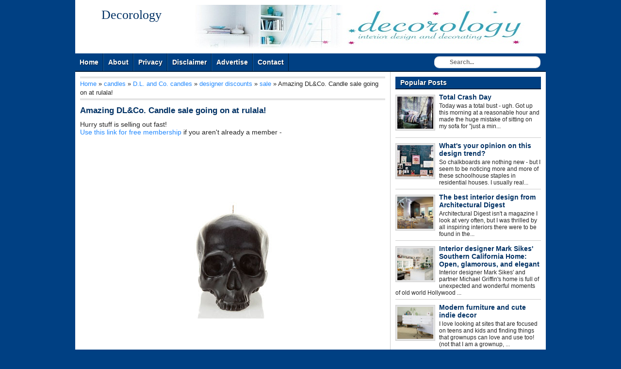

--- FILE ---
content_type: text/html; charset=UTF-8
request_url: https://bellashabby.blogspot.com/2009/12/amazing-dl-candle-sale-going-on-at.html
body_size: 17184
content:
<!DOCTYPE html>
<html dir='ltr' xmlns='http://www.w3.org/1999/xhtml' xmlns:b='http://www.google.com/2005/gml/b' xmlns:data='http://www.google.com/2005/gml/data' xmlns:expr='http://www.google.com/2005/gml/expr'>
<head>
<link href='https://www.blogger.com/static/v1/widgets/55013136-widget_css_bundle.css' rel='stylesheet' type='text/css'/>
<meta content='text/html; charset=UTF-8' http-equiv='Content-Type'/>
<meta content='blogger' name='generator'/>
<link href='https://bellashabby.blogspot.com/favicon.ico' rel='icon' type='image/x-icon'/>
<link href='http://bellashabby.blogspot.com/2009/12/amazing-dl-candle-sale-going-on-at.html' rel='canonical'/>
<link rel="alternate" type="application/atom+xml" title="Decorology - Atom" href="https://bellashabby.blogspot.com/feeds/posts/default" />
<link rel="alternate" type="application/rss+xml" title="Decorology - RSS" href="https://bellashabby.blogspot.com/feeds/posts/default?alt=rss" />
<link rel="service.post" type="application/atom+xml" title="Decorology - Atom" href="https://www.blogger.com/feeds/2029156044108165223/posts/default" />

<link rel="alternate" type="application/atom+xml" title="Decorology - Atom" href="https://bellashabby.blogspot.com/feeds/4537319469784493677/comments/default" />
<!--Can't find substitution for tag [blog.ieCssRetrofitLinks]-->
<link href='https://blogger.googleusercontent.com/img/b/R29vZ2xl/AVvXsEiWc6UQGKHoR85BTehoCL5fTFhyphenhyphenysI_GSGHFfwgs04S6Da2gqq8dHvO9WMUU2dPV4M9lEc2W7rPw7cvHVEe3UQQw0OgY11k2ZP0Jwzc6zUQQDgh6gXQ1fW9uUXOPPDf6sWrwJisu30Wx7k/s400/3018569472_RLLC.jpg' rel='image_src'/>
<meta content='http://bellashabby.blogspot.com/2009/12/amazing-dl-candle-sale-going-on-at.html' property='og:url'/>
<meta content='Amazing DL&amp;amp;Co. Candle sale going on at rulala!' property='og:title'/>
<meta content='Hurry stuff is selling out fast! Use this link for free membership  if you aren&#39;t already a member -' property='og:description'/>
<meta content='https://blogger.googleusercontent.com/img/b/R29vZ2xl/AVvXsEiWc6UQGKHoR85BTehoCL5fTFhyphenhyphenysI_GSGHFfwgs04S6Da2gqq8dHvO9WMUU2dPV4M9lEc2W7rPw7cvHVEe3UQQw0OgY11k2ZP0Jwzc6zUQQDgh6gXQ1fW9uUXOPPDf6sWrwJisu30Wx7k/w1200-h630-p-k-no-nu/3018569472_RLLC.jpg' property='og:image'/>
<meta content='global' name='distribution'/>
<meta content='document' name='resource-type'/>
<meta content='all' name='audience'/>
<meta content='general' name='rating'/>
<meta content='en' name='language'/>
<meta content='index, follow, all' name='robots'/>
<meta content='text/html; charset=UTF-8' http-equiv='Content-Type'/>
<title>Amazing DL&amp;Co. Candle sale going on at rulala! | Decorology</title>
<link href='https://bellashabby.blogspot.com/2009/12/amazing-dl-candle-sale-going-on-at.html' rel='canonical'/>
<style id='page-skin-1' type='text/css'><!--
/*
Blogger Template Style
Name:      Simple Faster
Author:    Mas Sugeng Ganteng
URL:          http://www.mas-sugeng.com
Date:       12 Juli 2012
*/
#navbar-iframe {
display: none !important;
}
/* -- CSS RESET -- */
html, body, div, span, applet, object, iframe, h1, h2, h3, h4, h5, h6, p, blockquote, pre, a, abbr, acronym, address, big, cite, code, del, dfn, em, font, img, ins, kbd, q, s, samp, small, strike, strong, sub, sup, tt, var,
b, u, i, center, dl, dt, dd, ol, ul, li, fieldset, form, label, legend,
table, caption, tbody, tfoot, thead, tr, th, td{margin:0;  padding:0;  border:0; outline:0;  vertical-align:baseline;  background:transparent
}
/* ELEMEN UTAMA */
body {background:#004083 url(); color:#222;
font: 14px arial, sans-serif; text-align:left;
}
#wrapper { background:#fff; margin:0 auto; width:970px; overflow:hidden;
}
#kotak-kontent {background:#fff; margin:0; padding:0; overflow:hidden
}
/* HEADER */
#kepala { background:#fff url() no-repeat 100% 100%; height:auto; margin:0; padding:10px; overflow:hidden
}
#kepala-kanan{background:#fff; float:left; width:212px; margin:0px 5px 0px 0px; padding:0; height:90px;
}
#kepala-kiri{float:right; width:728px; height:90px; text-align:center; overflow:hidden; margin:0px 0px 0px px; padding:0;
}
#kepala-kanan img { width:212px; height:90px; display:block; margin:0; padding:0;
}
#kepala-kiri img {width:728px; height:90px; margin:0; padding:0;
}
#kepala-kanan h1.title {font:24px georgia, serif; font-weight:bold; color:#003164; text-align:center; margin:0px; padding:6px 0 8px;
}
#kepala-kanan h1.logo, #kepala-kanan p.logo {margin:0; padding:0;
}
#kepala-kanan .description { text-align:center; margin:0; padding:4px: 0 8px;
}
/* TEXT AND HEADING */
h1{font-size:20px;}h2{font-size:18px;}h3{font-size:17px;}h4{font-size:16px;}h5{font-size:15px;}h6{font-size:14px;
}
p{ font-size:14px; padding-bottom:13px
}
p.title a{color:#003164;
}
p.title {font-weight:bold; font:26px georgia, serif; text-align:center; margin:0; padding:6px 0 8px;
}
.post ul{margin: 0 0 13px 28px; list-style-type:disc
}
.post ol{margin:0 0 13px 28px; list-style-type:decimal
}
.post ul li, ol li{padding-bottom:3px
}
.post blockquote {margin:0 28px 13px 18px; font-style:italic; padding-left:10px; border-left:3px dotted #ccc; text-align:left;
}
.post img{max-width:600px; max-height750px;
}
img{100%;
}
.widget-content ul { list-style-type:none; margin:0; padding:0
}
table {border-collapse:collapse; margin:0 auto 10px;
}
table, th, td { padding:3px 6px; border:1px solid #ccc;
}
table th { background:#e5e5e5;
}
/* LINK LINK */
a:link {
color:#1f87ff;
text-decoration:none
}
a:visited {
color:#1f87ff;
text-decoration:none
}
a:hover, #sidebar a:hover { color: #cc3a1e; text-decoration:none
}
#footer a:hover, #sidebar .widget-content ul li a:hover {text-decoration:underline;
}
a.ngkot { -webkit-border-radius: 10px; -moz-border-radius: 10px; border-radius: 10px; background:#004083; font-size:13px; color:#fff; text-shadow:1px 1px #001e3c; margin:8px 0; display:block; padding:2px 8px; border-right:1px solid #001e3c; border-bottom: 1px solid #001e3c;
}
a.ngkot:hover { background:#001e3c;
}
.kategori a, .widget-content a {color:#333;
}
.post h2.post-title a, .post h2.post-title a:visited, .post h1.post-title, .post h1.post-title a{color:#003164;
}
.post h2.post-title a:hover{text-decoration:underline;
}
/* KONTEN POSTING */
#posting{ float:left; width:650px; margin:0; padding:0
}
#kotak-posting { padding:10px;
margin:0; border-right:1px solid #ccc;
overflow:hidden; word-wrap:break-word
}
.post { margin:0 0 10px 0; padding:10px 0 0 0; border-bottom:1px solid #ddd;
}
.post h2.post-title, .post h1.post-title { font-size:17px; font-weight:bold; margin:0 0 10px 0
}
.post-body { font-size:14px; text-align: justify; line-height:normal;
margin:0; padding:0;
}
.tanggal, .penulis, .kategori { background: url(https://blogger.googleusercontent.com/img/b/R29vZ2xl/AVvXsEg3iYnCwQ7OJdPGu0d-bg7wbObdV9YkgbtszfKtJVchrSsFOs3L5cqeQVCXLK_h7fSGtkIAXbxj5H0k7MiVbgy9Crn670-U8GNCmXeNqSnbSV3Bbo3l-AgYzNas8te0EauuQ9DBj74tCbnI/s320/icons.png) no-repeat
}
.date { padding:0px; float:right; text-align:right; font-weight:normal; font-size:13px; margin:0 0 0 13px;
}
.tanggal {background-position: 3px -66px; height:16px; padding:0 0 0 23px; color:#333;
}
.pesan {-webkit-border-radius: 6px; -moz-border-radius: 6px; border-radius: 6px; font-size:12px; margin:10px 0 13px; padding:8px; border:2px solid #ccc;
}
#blog-pager-newer-link {
float:left
}
#blog-pager-older-link {
float:right
}
.home {width:80px; margin:0 auto; text-align:center;
}
#blog-pager { margin:0; padding: 4px 0; text-align:center
}
.status-msg-wrap, .status-msg-border{display:none;
}
.info{float:left; margin:10px 0; font-size:13px; text-align:left;
}
.penulis {background-position:3px 0; height:16px; padding:0 0 0 23px; color:#333; margin-right:6px;
}
.kategori {background-position:3px -22px; height:16px; padding:0 0 0 23px; margin:0 0 0 4px
}
/* SIDEBAR */
#sidebar{float:right; width:320px; margin:0; padding:0
}
#kotak-sidebar { padding:0; margin:10px;
overflow:hidden;
word-wrap:break-word
}
#kotak-sidebar-bawah { padding:0; margin:0px 10px 10px 10px;
overflow:hidden;
word-wrap:break-word
}
#kotak-sidebar-kiri {float:left; margin:0px 5px 10px 10px; padding:0; width:145px; overflow:hidden;
}
#kotak-sidebar-kanan {float:right; margin:0px 10px 10px 5px; width:145px; overflow:hidden;
}
#sidebar h2, #sidebar h3 {background:#004083; font-size:14px; text-shadow:1px 1px #001e3c; color:#fff; text-align:left; padding:4px 10px; border-bottom:2px solid #001e3c;
}
#sidebar .widget-content { background:#fff; margin:0px; padding:8px 0 10px; font-size:14px;
}
#sidebar .widget-content ul li { border-bottom: 1px solid #ccc; margin:0 0 8px; padding:0px 0px 6px 0px;
}
#sidebar .widget-content ul li a {font-weight:bold; color:#003164;
}
#sidebar .item-snippet {font-size:12px;
}
#sidebar .item-thumbnail { background:#e5e5e5; margin:3px 8px 8px 0px; padding:3px; border:1px solid #ccc;
}
#sidebar .item-thumbnail a img {height:66px; width:74px; display:block; margin:0; padding:0;
}
/* LAIN LAIN */
.clear{clear:both;}
.sharing {background:#e5e5e5; margin:13px 0; padding:6px; border:1px solid #ccc; overflow:hidden;
}
.sharing span{float:left;
}
.showpageArea a { text-decoration:underline;
}
.showpageNum a { background:#004083; text-decoration:none; text-shadow:1px 1px #001e3c; color:#fff; border-right: 1px solid #001e3c; border-bottom: 1px solid #001e3c; margin:0 3px; padding:3px 6px;
}
.showpageNum a:hover { background-color:#001e3c !important;
}
.showpagePoint { color:#fff; text-shadow:1px 1px #001e3c; text-decoration:none; border-right: 1px solid #001e3c; border-bottom: 1px solid #001e3c; background: #004083; margin:0 3px; padding:3px 6px;
}
.showpageOf { text-decoration:none; padding:3px 6px; margin:0 3px 0 0;
}
.showpage a { background-color:#001e3c; text-decoration:none; border-right: 1px solid #001e3c; text-shadow:1px 1px #001e3c;border-bottom: 1px solid #001e3c; padding:3px 6px;
}
.showpage a:hover { background-color:#001e3c !important; text-decoration:none;
}
.showpageNum a:link, .showpage a:link { text-decoration:none; color:#fff; background: #004083; text-shadow:1px 1px #001e3c;
}
.breadcrumbs { background:#fff; text-align: left; padding:3px 0; margin:0 0 2px 0; font-size:13px; line-height: 1.4em; border-top:3px double #ccc; border-bottom:3px double #ccc;
}
/* FOOTER */
#footer{background:#004083; color:#fff; text-shadow:1px 1px #001e3c; text-align:center; height:40px; font-size:13px; padding:10px; margin:0; border-top:2px solid #001e3c;
}
#footer a{color:#fff;
}
/* NAVIGASI */
#navigation {float:left; width:690px; list-style: none; background: #004083; height: 36px; margin:0; padding:0;
}
#navigation li { position:relative; float: left; height: 36px;
}
#navigation li a.pertama, #navigation li a.pertama:hover { border-left:medium none !important;
}
#navigation li a, #navigation li a:link, #navigation li a:visited { text-decoration: none; display: block; float: left; height: 36px; color:#fff; text-shadow:1px 1px #001e3c;; line-height: 36px; padding: 0 9px 0 9px; border-right: solid 1px #001e3c; border-left:1px solid #1e64a7; font-family: Arial, Helvetica, sans-serif;
font-size: 14px;
font-weight: bold;
}
#navigation li a:hover, #navigation li a:focus, #navigation li a:active, #navigation li:hover li a:active {
background: #001e3c; border-left: solid 1px #001e3c;
}
#navigasi { height:36px; max-width:100%; background:#004083; margin:0; padding:0px; border-bottom: 2px solid #001e3c;
}
#navigasi #search{width:220px; float:right; margin:6px 10px 6px 10px;
}
#navigasi #search input[type="text"] {height:24px; line-height:24px; background: url(//3.bp.blogspot.com/-qcqxuwepuw8/T7Ts0Iso9VI/AAAAAAAAAkg/oGskZqNwrZY/s1600/search_icon.gif) no-repeat 8px 1px #fff; border: 0 none; font: bold 12px Arial,Helvetica, Sans-serif; color: #333; width: 172px; padding: 0 15px 0 32px; -webkit-border-radius: 10px; -moz-border-radius: 10px; border-radius: 10px; -webkit-box-shadow: 0px 1px 0px rgba(255, 255, 255, 0.3) , inset 0px 1px 3px rgba(0, 0, 0, 0.2); -moz-box-shadow: 0px 1px 0px rgba(255, 255, 255, 0.3) , inset 0px 1px 3px rgba(0, 0, 0, 0.2); box-shadow: 0px 1px 0px rgba(255, 255, 255, 0.3) , inset 0px 1px 3px rgba(0, 0, 0, 0.2); -webkit-transition: all 0.7s ease 0 s; -moz-transition: all 0.7s ease 0s; -o-transition: all 0.7s ease 0s; transition: all 0.7s ease 0s;
}
#navigasi #search input[type="text"]:focus { width: 172px;
}
#leaderboard {
margin: 0;
padding: 0;
text-align: left;
}
#leaderboard .widget-content {
margin: 0 auto !important;
padding: 10px !important;
}
#leaderboard a img {
width: 728px;
position: relative;
}
#leaderboard a img:hover {
left: 1px;
top: 1px;
}
#kotakkananads{
margin: 0;
padding: 0;
float: right;
width: 225px;
position: relative;
}
/* KOLOM KOMENTAR */
#comments-block {
line-height:1.4em;
margin:8px 0px
}
#comments-block .comment-author a:hover{color: #CC3A1E
}
#comments-block .comment-author {background: #fff; font-weight:normal;
margin:8px 0px 0px 0px;
padding:4px; border-top:1px solid #aaa; border-right:1px solid #aaa; border-left:1px solid #aaa
}
#comments .blogger-comment-icon{
-moz-background-inline-policy:continuous;
background:none repeat scroll 0 0 #fff;
border-color: #aaa;
border-style:solid;
border-width: 1px;
line-height:1em;
padding:0
}
#comments-block .comment-body {background:#fff;
margin:0;
padding-top:4px; padding-right:1.8%; padding-bottom:4px; padding-left:1.8%;
border-right:1px solid #aaa; border-left: 1px solid #aaa
}
#comments-block .comment-footer {
background:#fff;
font-size:0.8em;
line-height:1.4em;
margin:0;
padding:4px; border-right:1px solid #aaa; border-bottom:1px solid #aaa; border-left:1px solid #aaa;
text-transform:none
}
.comment-form { margin:0px; padding:0px;
}
.deleted-comment {
color:gray;
font-style:italic
}
.comments h4 { background:#fff; color:#222; font-size:16px; padding:0;
}
/* KOLOM KOMENTAR (Threaded) */
.comments { clear: both;
}
.comments .comments-content {font-size:13px; margin-bottom:8px;
}
.comments .comment .comment-actions a{ -webkit-border-radius: 6px; -moz-border-radius: 6px; border-radius: opx; background:#004083; border-right:1px solid #001e3c; border-bottom:1px solid #001e3c; color:#fff; text-shadow:1px 1px #001e3c; margin-right:6px; padding:2px 6px;
}
.comments .comment .comment-actions a:hover {background:#001e3c;
}
.comments .comments-content .comment-thread ol { list-style-type: none; text-align: left; margin:8px 0; padding:0
}
.comments .comments-content .inline-thread {padding:0; margin:0;
}
.comments .comments-content .comment-thread { margin:0; padding:0;
}
.comments .comments-content .comment-thread:empty { display: none;
}
.comments .comments-content .comment-replies {margin-top:8px; margin-left:44px;
}
.comments .comments-content .comment {margin-bottom:6px;
padding:0;
}
.comments .comments-content .comment:first-child {padding:0; margin:0;
}
.comments .comments-content .comment:last-child { padding:0; margin:0;
}
.comments .comments-content .user { font-style:normal; font-weight:bold;
}
.comments .comments-content .icon.blog-author { background: url(https://blogger.googleusercontent.com/img/b/R29vZ2xl/AVvXsEgXCMecLgNqEsBjqIsYDomGsAfXT1x53s2dRVH0imC2k5N4_lrVvtXsTT5_7oYO-20_cf0x9CzMxfd_HM_62vf7Ui3L_K3yPK50sVNgwUsvrqvc4YWBmdspl0ndRAACsQNImRi3yfe669o/s320/author.png); width: 16px; height: 16px; display: inline-block; margin: 0 0 -2px 6px;
}
.comments .comments-content .datetime {text-align:right; margin-left:6px;
}
.comments .comments-content .comment-header {background:#fff; margin:0; padding:0;
}
.comments .comments-content .comment-content {background:#fff; text-align:justify; margin:0; padding-top:8px; padding-bottom:8px; font-size:13px
}
.comments .comments-content .owner-actions { border:1px solid #ccc;
}
.comments .comments-replybox { height:250px; max-width: 100%;
}
.comments .comment-replybox-single { padding:0px; margin: 8px 0; margin-left:44px;
}
.comments .comment-replybox-thread { margin:8px 0 0 0; padding:0px;
}
.comments .comments-content .loadmore a { padding: 6px 10px; text-align: center;
}
.comments .thread-toggle { -webkit-border-radius: 6px; -moz-border-radius: 6px; border-radius: 6px; background:#eee; cursor: pointer; padding:2px 4px; margin:0; display:block;
}
.comments .continue { cursor: pointer;
}
.comments .continue a { text-align:right; margin-bottom:10px; padding:4px; display:block;
}
.comments .comments-content .loadmore { cursor: pointer; max-height: 3em; margin-top:8px;
}
.comments .comments-content .loadmore.loaded { max-height: 13px; opacity:0; overflow: hidden;
}
.comments .thread-chrome.thread-collapsed { display: none;
}
.comments .thread-toggle { display: inline-block;
}
.comments .thread-toggle .thread-arrow{ display: inline-block; height: 6px; width: 7px; overflow: visible; margin: 0.3em; padding-right: 4px;
}
.comments .thread-expanded .thread-arrow {
}
.comments .thread-collapsed .thread-arrow {
}
.comments .avatar-image-container {
-webkit-border-radius: 4px; -moz-border-radius: 4px; border-radius: 4px; float: left; width: 36px; height: 36px; overflow: hidden; border:2px solid #ccc; padding:0px
}
.comments .avatar-image-container img { width:36px;
}
.comments .comment-block { -webkit-border-radius: 6px; -moz-border-radius: 6px; border-radius: 6px; background:#fff; padding:8px; margin-left: 44px; border:2px solid #ccc;
}

--></style>
<!-- Script Related Post With Thumbnail -->
<style type='text/css'>
#at-gambar {text-transform:none; overflow:hidden; margin:0; padding:0;
}
#at-gambar h2 { font-size:16px; padding:0; margin:0 0 8px;
}
#at-gambar a {color:#222; overflow:hidden; text-align:left;;
}
#at-gambar a:hover {background:#004083; color:#fff;
}
#at-gambar img { width:100%; margin:0; padding:0;
}
</style>
<script type='text/javascript'> var defaultnoimage = "http://4.bp.blogspot.com/-zxPckZmJOK0/T_z_K1Tmd8I/AAAAAAAAApw/G2A5cq2Rj88/s77/noImageAvailable.jpg"; var maxresults = 7; var splittercolor = "#ddd "; var relatedpoststitle = "Related Articles:"; </script>
<script src="//mas-sugeng.googlecode.com/files/terkait6.js" type="text/javascript"></script>
<!-- Script Related Post With Thumbnail End -->
<!-- Script Google Plus -->
<script src='https://apis.google.com/js/plusone.js' type='text/javascript'></script>
<!-- Script Google Plus End -->
<!-- Script Auto Readmore With Thumbnail -->
<script type='text/javascript'> var thumbnail_mode = "no-float" ; summary_noimg = 440; summary_img = 340; img_thumb_height = 66; img_thumb_width = 74; </script>
<script type='text/javascript'>
//<![CDATA[
function removeHtmlTag(strx,chop){
if(strx.indexOf("<")!=-1)
{
var s = strx.split("<");
for(var i=0;i<s.length;i++){
if(s[i].indexOf(">")!=-1){
s[i] = s[i].substring(s[i].indexOf(">")+1,s[i].length);
}
}
strx = s.join("");
}
chop = (chop < strx.length-1) ? chop : strx.length-2;
while(strx.charAt(chop-1)!=' ' && strx.indexOf(' ',chop)!=-1) chop++;
strx = strx.substring(0,chop-1);
return strx+'...';
}
function createSummaryAndThumb(pID){
var div = document.getElementById(pID);
var imgtag = "";
var img = div.getElementsByTagName("img");
var summ = summary_noimg;
if(img.length>=1) {
imgtag = '<span style="background:#e5e5e5; padding:3px; border:1px solid #ddd; float:left; margin:3px 10px 0 0;"><img alt="Thumbnail" src="'+img[0].src+'" width="'+img_thumb_width+'px" height="'+img_thumb_height+'px"/></span>';
summ = summary_img;
}
var summary = imgtag + '<div>' + removeHtmlTag(div.innerHTML,summ) + '</div>';
div.innerHTML = summary;
}
//]]>
</script>
<!-- Script Auto Readmore With Thumbnail End -->
<!-- Script Sharethis Menggunakan ID Sharethis Punya Mas Sugeng. Bila pengin, kamu bisa ganti dengan ID sharethis punya kamu. Daftar dulu di sharethis.com -->
<script type='text/javascript'>var switchTo5x=true;</script>
<script src="//w.sharethis.com/button/buttons.js" type="text/javascript"></script>
<script type='text/javascript'>stLight.options({publisher:"03f402d6-b18a-4886-8db2-c1fdc5a2ee9b"}); </script>
<!-- Script Sharethis End -->
<link href='https://www.blogger.com/dyn-css/authorization.css?targetBlogID=2029156044108165223&amp;zx=3835872a-93d8-4f1f-8ffc-cbaa5603294f' media='none' onload='if(media!=&#39;all&#39;)media=&#39;all&#39;' rel='stylesheet'/><noscript><link href='https://www.blogger.com/dyn-css/authorization.css?targetBlogID=2029156044108165223&amp;zx=3835872a-93d8-4f1f-8ffc-cbaa5603294f' rel='stylesheet'/></noscript>
<meta name='google-adsense-platform-account' content='ca-host-pub-1556223355139109'/>
<meta name='google-adsense-platform-domain' content='blogspot.com'/>

</head>
<!-- <body><div></div> -->
<body>
<!-- wrapper dibuka -->
<div id='wrapper'>
<!-- kotak-kepala dibuka -->
<div id='kepala'>
<div class='header section' id='kepala-kanan'><div class='widget Header' data-version='1' id='Header1'>
<div id='header-inner'>
<div class='titlewrapper'>
<p class='title'>
<a href='https://bellashabby.blogspot.com/'>
Decorology
</a>
</p>
</div>
<div class='descriptionwrapper'>
<p class='description'><span>
</span></p>
</div>
</div>
</div></div>
<!-- header kanan -->
<div class='ads section' id='kepala-kiri'><div class='widget Image' data-version='1' id='Image1'>
<div class='widget-content'>
<img alt='' height='90' id='Image1_img' src='https://blogger.googleusercontent.com/img/b/R29vZ2xl/AVvXsEhUtX68MsbwyaRU6SbgzuQvs_0R7IIWQRYI2J-2fOwKA2EOlMtkBDlzDJvfJO6EtDvghHsx0g97lMasSjqaHiTz8CzEzSj3-DFNt-y9B0pFBU9I7szoV-wU8sPRHY6Z16xtF1UZd4lb-WnI/s1600/102608_header.jpg' width='728'/>
<br/>
</div>
<div class='clear'></div>
</div></div>
</div>
<!-- kepala ditutup -->
<!-- navigasi dibuka -->
<div class='clear'></div>
<div id='navigasi'>
<ul id='navigation'>
<li><a class='pertama' href='https://bellashabby.blogspot.com/'>Home</a></li>
<li><a href='#'>About</a></li>
<li><a href='#'>Privacy</a></li>
<li><a href='#'>Disclaimer</a></li>
<li><a href='#'>Advertise</a></li>
<li><a href='#'>Contact</a></li>
</ul>
<form action='/search' id='search' method='get'>
<input name='q' placeholder='Search...' size='40' type='text'/>
</form>
</div>
<div class='clear'></div>
<!--navigasi ditutup-->
<div id='leaderboard'>
<div id='kiri' style='width:728px; float:left;'>
<div class='leaderboard no-items section' id='leaderboard a img'>
</div>
</div>
<div id='kotakkananads'>
<div class='kotakkananads no-items section' id='img kotakkananads'>
</div>
</div>
<div class='clear'></div>
</div>
<!-- kotak-kontent dibuka -->
<div id='kotak-kontent'>
<!-- kotak-posting dibuka -->
<div id='posting'>
<div class='main section' id='kotak-posting'><div class='widget Blog' data-version='1' id='Blog1'>
<div class='breadcrumbs'><span itemscope='' itemtype='http://data-vocabulary.org/Breadcrumb'><a href='https://bellashabby.blogspot.com/' itemprop='url'><span itemprop='title'>Home</span></a></span> &#187; <span itemscope='' itemtype='http://data-vocabulary.org/Breadcrumb'><a href='https://bellashabby.blogspot.com/search/label/candles?&max-results=8' itemprop='url'><span itemprop='title'>candles</span></a></span> &#187; 
<span itemscope='' itemtype='http://data-vocabulary.org/Breadcrumb'><a href='https://bellashabby.blogspot.com/search/label/D.L.%20and%20Co.%20candles?&max-results=8' itemprop='url'><span itemprop='title'>D.L. and Co. candles</span></a></span> &#187; 
<span itemscope='' itemtype='http://data-vocabulary.org/Breadcrumb'><a href='https://bellashabby.blogspot.com/search/label/designer%20discounts?&max-results=8' itemprop='url'><span itemprop='title'>designer discounts</span></a></span> &#187; 
<span itemscope='' itemtype='http://data-vocabulary.org/Breadcrumb'><a href='https://bellashabby.blogspot.com/search/label/sale?&max-results=8' itemprop='url'><span itemprop='title'>sale</span></a></span>
 &#187; <span>Amazing DL&amp;Co. Candle sale going on at rulala!</span>
</div>
<div class='blog-posts hfeed'>
<!--Can't find substitution for tag [defaultAdStart]-->

          <div class="date-outer">
        

          <div class="date-posts">
        
<div class='post-outer'>
<div class='post hentry' itemscope='itemscope' itemtype='http://schema.org/BlogPosting'>
<a name='4537319469784493677'></a>
<h1 class='post-title entry-title'>
<a href='https://bellashabby.blogspot.com/2009/12/amazing-dl-candle-sale-going-on-at.html' title='Amazing DL&amp;Co. Candle sale going on at rulala!'>Amazing DL&amp;Co. Candle sale going on at rulala!</a>
</h1>
<div class='post-body entry-content'>
Hurry stuff is selling out fast!<br /><a href="http://www.ruelala.com/invite/decorology" target="_blank">Use this link for free membership</a> if you aren't already a member -<br /><br /><a href="https://blogger.googleusercontent.com/img/b/R29vZ2xl/AVvXsEiWc6UQGKHoR85BTehoCL5fTFhyphenhyphenysI_GSGHFfwgs04S6Da2gqq8dHvO9WMUU2dPV4M9lEc2W7rPw7cvHVEe3UQQw0OgY11k2ZP0Jwzc6zUQQDgh6gXQ1fW9uUXOPPDf6sWrwJisu30Wx7k/s1600-h/3018569472_RLLC.jpg" onblur="try {parent.deselectBloggerImageGracefully();} catch(e) {}"><img alt="" border="0" id="BLOGGER_PHOTO_ID_5414024734463503394" src="https://blogger.googleusercontent.com/img/b/R29vZ2xl/AVvXsEiWc6UQGKHoR85BTehoCL5fTFhyphenhyphenysI_GSGHFfwgs04S6Da2gqq8dHvO9WMUU2dPV4M9lEc2W7rPw7cvHVEe3UQQw0OgY11k2ZP0Jwzc6zUQQDgh6gXQ1fW9uUXOPPDf6sWrwJisu30Wx7k/s400/3018569472_RLLC.jpg" style="margin: 0px auto 10px; display: block; text-align: center; cursor: pointer; width: 288px; height: 360px;" /></a><br /><a href="https://blogger.googleusercontent.com/img/b/R29vZ2xl/AVvXsEhnifcS00Kot2E9bRxAmcjA3ubHaSNWqFj93zxpf5Deyh4-NM5imjP5HVgxDp8kuY5d_0Jei36_UUOW1qHC4Ydca6rDQA4ecRJ2m3bln87KlMyoO5PCpu6D3ddDlYqM0Oj8uYRPbqoOojE/s1600-h/3018569471_RLLC.jpg" onblur="try {parent.deselectBloggerImageGracefully();} catch(e) {}"><img alt="" border="0" id="BLOGGER_PHOTO_ID_5414024730410106674" src="https://blogger.googleusercontent.com/img/b/R29vZ2xl/AVvXsEhnifcS00Kot2E9bRxAmcjA3ubHaSNWqFj93zxpf5Deyh4-NM5imjP5HVgxDp8kuY5d_0Jei36_UUOW1qHC4Ydca6rDQA4ecRJ2m3bln87KlMyoO5PCpu6D3ddDlYqM0Oj8uYRPbqoOojE/s400/3018569471_RLLC.jpg" style="margin: 0px auto 10px; display: block; text-align: center; cursor: pointer; width: 288px; height: 360px;" /></a><br /><br /><a href="https://blogger.googleusercontent.com/img/b/R29vZ2xl/AVvXsEhlCMTlK47qkZwfsrszH2_DX7DnphRONLNK0TeMppAkOYXbGqG8yqZa8BDl8n6BMYpVMAmo4_s9y-jv7NytR4mXiK1RjWxD-VVH_vdfMU0h2sdEOP2yxMvA5VeqizylFFxwEG0dvGi66RQ/s1600-h/3018569461_RLLC.jpg" onblur="try {parent.deselectBloggerImageGracefully();} catch(e) {}"><img alt="" border="0" id="BLOGGER_PHOTO_ID_5414024717119880994" src="https://blogger.googleusercontent.com/img/b/R29vZ2xl/AVvXsEhlCMTlK47qkZwfsrszH2_DX7DnphRONLNK0TeMppAkOYXbGqG8yqZa8BDl8n6BMYpVMAmo4_s9y-jv7NytR4mXiK1RjWxD-VVH_vdfMU0h2sdEOP2yxMvA5VeqizylFFxwEG0dvGi66RQ/s400/3018569461_RLLC.jpg" style="margin: 0px auto 10px; display: block; text-align: center; cursor: pointer; width: 288px; height: 360px;" /></a><br /><a href="https://blogger.googleusercontent.com/img/b/R29vZ2xl/AVvXsEgghYy3-qJbkWLyhWDjTPxNtbWQ3SDMJAUlubiCOa_zzuSXUwNg65c-ZKWymytG7xbuBCl2XJ15ifsyNYLetF47pgnwILn3PqOO7_PwpHvnzb8ZV7rQwGL3qvkqBRJLXP77TumQ-si9XCE/s1600-h/3018569450_RLLD_1.jpg" onblur="try {parent.deselectBloggerImageGracefully();} catch(e) {}"><img alt="" border="0" id="BLOGGER_PHOTO_ID_5414024711223566722" src="https://blogger.googleusercontent.com/img/b/R29vZ2xl/AVvXsEgghYy3-qJbkWLyhWDjTPxNtbWQ3SDMJAUlubiCOa_zzuSXUwNg65c-ZKWymytG7xbuBCl2XJ15ifsyNYLetF47pgnwILn3PqOO7_PwpHvnzb8ZV7rQwGL3qvkqBRJLXP77TumQ-si9XCE/s400/3018569450_RLLD_1.jpg" style="margin: 0px auto 10px; display: block; text-align: center; cursor: pointer; width: 288px; height: 360px;" /></a><br /><a href="https://blogger.googleusercontent.com/img/b/R29vZ2xl/AVvXsEgBZp2aezvTMK4bLaUwHSyDcKU88bT_53HgaF1djTwx25aQsteipfKKCjR-wriGd_inhhUzN8e8jj-_iY9pzAKzJiW4pfJIo6yGVUygYWOKSJFCD062Z-KO2rfV2LoVVMQ2DoEaLecip8E/s1600-h/3018569447_RLLC.jpg" onblur="try {parent.deselectBloggerImageGracefully();} catch(e) {}"><img alt="" border="0" id="BLOGGER_PHOTO_ID_5414024232273430562" src="https://blogger.googleusercontent.com/img/b/R29vZ2xl/AVvXsEgBZp2aezvTMK4bLaUwHSyDcKU88bT_53HgaF1djTwx25aQsteipfKKCjR-wriGd_inhhUzN8e8jj-_iY9pzAKzJiW4pfJIo6yGVUygYWOKSJFCD062Z-KO2rfV2LoVVMQ2DoEaLecip8E/s400/3018569447_RLLC.jpg" style="margin: 0px auto 10px; display: block; text-align: center; cursor: pointer; width: 288px; height: 360px;" /></a><br /><a href="https://blogger.googleusercontent.com/img/b/R29vZ2xl/AVvXsEgzUoMCUYDBQYXb0EttSyyvLAsiAB9IGrJ9K_h6slVgfQrahEyuP4JKqn7Hizf7bkKZONQv-j6Cv0bhaK9057f4BopzMAvykL_aUNXBq_RjqON-AQ2DPXg3-DCpLmp1pk-nFyUldm9pRU4/s1600-h/3018569445_RLLC.jpg" onblur="try {parent.deselectBloggerImageGracefully();} catch(e) {}"><img alt="" border="0" id="BLOGGER_PHOTO_ID_5414024227710900722" src="https://blogger.googleusercontent.com/img/b/R29vZ2xl/AVvXsEgzUoMCUYDBQYXb0EttSyyvLAsiAB9IGrJ9K_h6slVgfQrahEyuP4JKqn7Hizf7bkKZONQv-j6Cv0bhaK9057f4BopzMAvykL_aUNXBq_RjqON-AQ2DPXg3-DCpLmp1pk-nFyUldm9pRU4/s400/3018569445_RLLC.jpg" style="margin: 0px auto 10px; display: block; text-align: center; cursor: pointer; width: 288px; height: 360px;" /></a><br /><a href="https://blogger.googleusercontent.com/img/b/R29vZ2xl/AVvXsEhyXZk3lAyy1GVsjW4BO2LSqZZUeUQ1liYQtROQVvBgmSwpXUgAR7bIbVzLhFfdqUk_EHOFLVaNtnotnVrWT1aMxqCsM8hIEo6ASQSSXd1MU8tt63FFhNzywaXnK1NDzQwEiRoY5zExZUQ/s1600-h/3018569436_RLLC.jpg" onblur="try {parent.deselectBloggerImageGracefully();} catch(e) {}"><img alt="" border="0" id="BLOGGER_PHOTO_ID_5414024224225009394" src="https://blogger.googleusercontent.com/img/b/R29vZ2xl/AVvXsEhyXZk3lAyy1GVsjW4BO2LSqZZUeUQ1liYQtROQVvBgmSwpXUgAR7bIbVzLhFfdqUk_EHOFLVaNtnotnVrWT1aMxqCsM8hIEo6ASQSSXd1MU8tt63FFhNzywaXnK1NDzQwEiRoY5zExZUQ/s400/3018569436_RLLC.jpg" style="margin: 0px auto 10px; display: block; text-align: center; cursor: pointer; width: 288px; height: 360px;" /></a><br /><a href="https://blogger.googleusercontent.com/img/b/R29vZ2xl/AVvXsEgNq4qOCCAQ8wCQRGYsyA1jgDm1v9xdwlXtNIvKPFaE7QGNXpMsI90qE6vZMn3SPRQlC-snfUuA0bqZsDdNPZ25ZWhdt_q1AsWhFIHmWIA7qg4WpktTCwTjzBhkxsXPUye8Dx17tFon4-g/s1600-h/3018569432_RLLC.jpg" onblur="try {parent.deselectBloggerImageGracefully();} catch(e) {}"><img alt="" border="0" id="BLOGGER_PHOTO_ID_5414024222364968754" src="https://blogger.googleusercontent.com/img/b/R29vZ2xl/AVvXsEgNq4qOCCAQ8wCQRGYsyA1jgDm1v9xdwlXtNIvKPFaE7QGNXpMsI90qE6vZMn3SPRQlC-snfUuA0bqZsDdNPZ25ZWhdt_q1AsWhFIHmWIA7qg4WpktTCwTjzBhkxsXPUye8Dx17tFon4-g/s400/3018569432_RLLC.jpg" style="margin: 0px auto 10px; display: block; text-align: center; cursor: pointer; width: 288px; height: 360px;" /></a><br /><a href="https://blogger.googleusercontent.com/img/b/R29vZ2xl/AVvXsEhN7mErDqHC7my_96FHsmFDqJOjUobPWCe5nFgOb00NCfDfWzDcuCw03AzrvFV2pJwo-2xyP8nVXi1X1WOSzRdBwKYPtquLHnwOx881W1VGNozbS6Qs1b1byoXLiJsyBHz2KZz6r6mYlvk/s1600-h/3018569428_RLLD_1.jpg" onblur="try {parent.deselectBloggerImageGracefully();} catch(e) {}"><img alt="" border="0" id="BLOGGER_PHOTO_ID_5414024216688399538" src="https://blogger.googleusercontent.com/img/b/R29vZ2xl/AVvXsEhN7mErDqHC7my_96FHsmFDqJOjUobPWCe5nFgOb00NCfDfWzDcuCw03AzrvFV2pJwo-2xyP8nVXi1X1WOSzRdBwKYPtquLHnwOx881W1VGNozbS6Qs1b1byoXLiJsyBHz2KZz6r6mYlvk/s400/3018569428_RLLD_1.jpg" style="margin: 0px auto 10px; display: block; text-align: center; cursor: pointer; width: 288px; height: 360px;" /></a>
<div style='clear: both;'></div>
<div class='pesan'>You have read this article <b>candles</b> /
<b>D.L. and Co. candles</b> /
<b>designer discounts</b> /
<b>sale</b>
 with the title <span style='color:red;'><strong>Amazing DL&amp;Co. Candle sale going on at rulala!</strong></span>. You can bookmark this page URL <span style='color:green;'><b>https://bellashabby.blogspot.com/2009/12/amazing-dl-candle-sale-going-on-at.html</b></span>. Thanks!
</div>
<div class='clear'></div>
<div class='sharing'>
<span class='st_facebook_hcount' displayText='Facebook'></span>
<span class='st_twitter_hcount' displayText='Tweet'></span>
<span class='st_linkedin_hcount' displayText='LinkedIn'></span>
<span class='st_email_hcount' displayText='Email'></span>
<span class='st_sharethis_hcount' displayText='ShareThis'></span>
<span><g:plusone size='medium'></g:plusone></span></div>
<div class='clear'></div>
<div id='at-gambar'>
<script src='/feeds/posts/default/-/candles?alt=json-in-script&callback=related_results_labels_thumbs&max-results=999' type='text/javascript'></script>
<script src='/feeds/posts/default/-/D.L. and Co. candles?alt=json-in-script&callback=related_results_labels_thumbs&max-results=999' type='text/javascript'></script>
<script src='/feeds/posts/default/-/designer discounts?alt=json-in-script&callback=related_results_labels_thumbs&max-results=999' type='text/javascript'></script>
<script src='/feeds/posts/default/-/sale?alt=json-in-script&callback=related_results_labels_thumbs&max-results=999' type='text/javascript'></script>
<script type='text/javascript'> removeRelatedDuplicates_thumbs(); printRelatedLabels_thumbs("https://bellashabby.blogspot.com/2009/12/amazing-dl-candle-sale-going-on-at.html"); </script>
</div>
</div>
</div>
<div class='comments' id='comments'>
<a name='comments'></a>
<h4>
 No comment for "Amazing DL&amp;Co. Candle sale going on at rulala!"
</h4>
<div id='Blog1_comments-block-wrapper'>
<dl class='avatar-comment-indent' id='comments-block'>
</dl>
</div>
<p class='comment-footer'>
<div class='comment-form'>
<a name='comment-form'></a>
<h4 id='comment-post-message'>Post a Comment</h4>
<p>
</p>
<a href='https://www.blogger.com/comment/frame/2029156044108165223?po=4537319469784493677&hl=en&saa=85391&origin=https://bellashabby.blogspot.com' id='comment-editor-src'></a>
<iframe allowtransparency='true' class='blogger-iframe-colorize blogger-comment-from-post' frameborder='0' height='410' id='comment-editor' name='comment-editor' src='' width='100%'></iframe>
<!--Can't find substitution for tag [post.friendConnectJs]-->
<script src='https://www.blogger.com/static/v1/jsbin/1345082660-comment_from_post_iframe.js' type='text/javascript'></script>
<script type='text/javascript'>
      BLOG_CMT_createIframe('https://www.blogger.com/rpc_relay.html', '0');
    </script>
</div>
</p>
<div id='backlinks-container'>
<div id='Blog1_backlinks-container'>
</div>
</div>
</div>
</div>

        </div></div>
      
<!--Can't find substitution for tag [adEnd]-->
</div>
<div class='blog-pager' id='blog-pager'>
<div id='blog-pager-newer-link'>
<a class='ngkot' href='https://bellashabby.blogspot.com/2009/12/a-romantic-turn-of-century-style-home.html' id='Blog1_blog-pager-newer-link' title='Newer Post'>Newer Post</a>
</div>
<div id='blog-pager-older-link'>
<a class='ngkot' href='https://bellashabby.blogspot.com/2009/12/cool-modern-gifts-for-hard-to-impress.html' id='Blog1_blog-pager-older-link' title='Older Post'>Older Post</a>
</div>
<div class='home'><a class='ngkot' href='https://bellashabby.blogspot.com/'>Home</a></div>
</div>
<div class='clear'></div>
<div class='post-feeds'>
<div class='feed-links'>
Subscribe to:
<a class='feed-link' href='https://bellashabby.blogspot.com/feeds/4537319469784493677/comments/default' target='_blank' type='application/atom+xml'>Post Comments (Atom)</a>
</div>
</div>
</div></div>
</div>
<!-- kotak-posting ditutup -->
<!-- sidebar dibuka -->
<div id='sidebar'>
<div class='sidebar section' id='kotak-sidebar'>
<div class='widget PopularPosts' data-version='1' id='PopularPosts1'>
<h2>Popular Posts</h2>
<div class='widget-content popular-posts'>
<ul>
<li>
<div class='item-content'>
<div class='item-thumbnail'>
<a href='https://bellashabby.blogspot.com/2012/11/total-crash-day.html' target='_blank'>
<img alt='' border='0' src='https://blogger.googleusercontent.com/img/b/R29vZ2xl/AVvXsEgbws6UjqNtR4yvy6MMy6nph3q4abfuyFvkhyQieTjQgstV_9u-PfhJMztfw570-YOCih1_tAaaX0Oc1DEP8bQAE8cSsRvGnfiYkj5xM2ZeI8lB9RnCtaVKzm_-4c2AoAGsWlpltzQeYNg2/w72-h72-p-k-no-nu/tree-house-bed.jpeg'/>
</a>
</div>
<div class='item-title'><a href='https://bellashabby.blogspot.com/2012/11/total-crash-day.html'>Total Crash Day</a></div>
<div class='item-snippet'>Today was a total bust - ugh.  Got up this morning at a reasonable hour and made the huge mistake of sitting on my sofa for &quot;just a min...</div>
</div>
<div style='clear: both;'></div>
</li>
<li>
<div class='item-content'>
<div class='item-thumbnail'>
<a href='https://bellashabby.blogspot.com/2009/01/what-your-opinion-on-this-design-trend.html' target='_blank'>
<img alt='' border='0' src='https://blogger.googleusercontent.com/img/b/R29vZ2xl/AVvXsEgn2s2AuL7huIao-QUCYfzvt_3pBORM-sW2lSDbKz8cJFY-7j33Hy1K3w6Ejx-yHGB-jCZX1xlJ4S9iwG-NTdgFk14ZgvoFIzLNjNzVrHWEdqYBOkmCJ3vVMNebav_U02kyNzij0GJUFt3y/w72-h72-p-k-no-nu/gasl_herrera_09.jpg'/>
</a>
</div>
<div class='item-title'><a href='https://bellashabby.blogspot.com/2009/01/what-your-opinion-on-this-design-trend.html'>What&#39;s your opinion on this design trend?</a></div>
<div class='item-snippet'>So chalkboards are nothing new - but I seem to be noticing more and more of these schoolhouse staples in residential houses.  I usually real...</div>
</div>
<div style='clear: both;'></div>
</li>
<li>
<div class='item-content'>
<div class='item-thumbnail'>
<a href='https://bellashabby.blogspot.com/2008/08/the-best-interior-design-from.html' target='_blank'>
<img alt='' border='0' src='https://blogger.googleusercontent.com/img/b/R29vZ2xl/AVvXsEiepHhIUnDu702wa4m4gSgfG6KzhyZOYS7cxBnWGwCoM_Vk9y2OlHcxf8j7jXHPFK8J3FZPRTlTpq7kiSbvzSiJ0mcV_aPs3q_PdE_pty6gqAcYxyyOtRzLO9P0k9rGYucszIUF04AdSDI/w72-h72-p-k-no-nu/arsl02_platt.jpg'/>
</a>
</div>
<div class='item-title'><a href='https://bellashabby.blogspot.com/2008/08/the-best-interior-design-from.html'>The best interior design from Architectural Digest</a></div>
<div class='item-snippet'>Architectural Digest  isn&#39;t a magazine I look at very often, but I was thrilled by all inspiring interiors there were to be found in the...</div>
</div>
<div style='clear: both;'></div>
</li>
<li>
<div class='item-content'>
<div class='item-thumbnail'>
<a href='https://bellashabby.blogspot.com/2012/11/interior-designer-mark-sikes-southern.html' target='_blank'>
<img alt='' border='0' src='https://blogger.googleusercontent.com/img/b/R29vZ2xl/AVvXsEhZTrjN3gPz2m7fvASSye_94UqSKt1Sgj9OWFsiLGn6Evidc4glb1vhE7PQWAnFMVtjI_YOMKjpH-zGPh8SBilYAyBIbS4ncpR4mf9cFxI82cRV71uhz9OO5BRh0NCm5ukT3zffktMRO0f_/w72-h72-p-k-no-nu/decorology-interior-design-kitchen.jpg'/>
</a>
</div>
<div class='item-title'><a href='https://bellashabby.blogspot.com/2012/11/interior-designer-mark-sikes-southern.html'>Interior designer Mark Sikes&#39; Southern California Home: Open, glamorous, and elegant</a></div>
<div class='item-snippet'>Interior designer Mark Sikes&#39; and partner Michael Griffin&#39;s home is full of unexpected and wonderful moments of old world Hollywood ...</div>
</div>
<div style='clear: both;'></div>
</li>
<li>
<div class='item-content'>
<div class='item-thumbnail'>
<a href='https://bellashabby.blogspot.com/2009/03/modern-furniture-and-cute-indie-decor.html' target='_blank'>
<img alt='' border='0' src='https://blogger.googleusercontent.com/img/b/R29vZ2xl/AVvXsEhDl5oafRnmcjTejbB9z5MatZUOp7ISNUy-oWsdLxPjsxJ8tE1rctA7EJcllk6q0DPddh_ZqzFPPtNXDQLXTqYP3wSbleEC2FZ8yx_xCF6KpQmnjo1OzqmrwzlTt2mukiZ4xLOONPFuywk/w72-h72-p-k-no-nu/white_modern_retro_dresser.jpg'/>
</a>
</div>
<div class='item-title'><a href='https://bellashabby.blogspot.com/2009/03/modern-furniture-and-cute-indie-decor.html'>Modern furniture and cute indie decor</a></div>
<div class='item-snippet'>I love looking at sites that are focused on teens and kids and finding things that grownups can love and use too! (not that I am a grownup, ...</div>
</div>
<div style='clear: both;'></div>
</li>
<li>
<div class='item-content'>
<div class='item-thumbnail'>
<a href='https://bellashabby.blogspot.com/2008/10/free-printable-room-planner-from-nest.html' target='_blank'>
<img alt='' border='0' src='https://blogger.googleusercontent.com/img/b/R29vZ2xl/AVvXsEgNRa20gKOB9Put61Ny0BLsd57Y_oUTXoBaHZdji_vyQ433LjGdOpkH3RAA5H-ED2YVtlwfMc84FMf15lQN8s_1iOi8G5h9mYa1QP98lsInpVbsZ6H4T0S1fVn64VgeOdb_Mr_weB1o6ZVL/w72-h72-p-k-no-nu/Picture+6.jpg'/>
</a>
</div>
<div class='item-title'><a href='https://bellashabby.blogspot.com/2008/10/free-printable-room-planner-from-nest.html'>Free, printable room planner from The Nest!</a></div>
<div class='item-snippet'>I probably visit the nest a couple of times a week.  They have some great, inspiring photos, but they&#39;re always a bit too small to reall...</div>
</div>
<div style='clear: both;'></div>
</li>
<li>
<div class='item-content'>
<div class='item-thumbnail'>
<a href='https://bellashabby.blogspot.com/2012/11/giveaway-beautiful-words-turned-into.html' target='_blank'>
<img alt='' border='0' src='https://blogger.googleusercontent.com/img/b/R29vZ2xl/AVvXsEgaDIub-paRCBj3HiNmCTmx518ki-Vx1rqUHbnnxu93wLwgNrnV3tA4NSIQlc-C3f_IEd7IMhnrt7rogl4euU7CPuUfH_v2WDoTs2Pvmwm5GJ4_7kXXqCWR4Pscipa3UI2Ip6uAfddpJ7oI/w72-h72-p-k-no-nu/decorology-homeoffice-inspiration.jpg'/>
</a>
</div>
<div class='item-title'><a href='https://bellashabby.blogspot.com/2012/11/giveaway-beautiful-words-turned-into.html'>Giveaway: Beautiful words turned into beautiful art</a></div>
<div class='item-snippet'>Lucky Tuesday Decorology readers! &#160;I haven&#39;t held a giveaway in a while, so why not today? &#160;This giveaway is for something I particularl...</div>
</div>
<div style='clear: both;'></div>
</li>
<li>
<div class='item-content'>
<div class='item-thumbnail'>
<a href='https://bellashabby.blogspot.com/2009/02/beautiful-carpeted-rooms.html' target='_blank'>
<img alt='' border='0' src='https://blogger.googleusercontent.com/img/b/R29vZ2xl/AVvXsEhix7O4fUnHyy88c3uYVPE26OFc1tZlSwRUL9o3LnjbFm-Ix9Nq_4eP02SqOw0eXcNdN0EMoPozZslGPPWcvlnnxeVcBsLHqqgJ-fgUb0Xt8nZ8I9HZaOohle6h_uqxJUWOvj2kJqiAe3xD/w72-h72-p-k-no-nu/sunny_room_carpet_white_chair.jpg'/>
</a>
</div>
<div class='item-title'><a href='https://bellashabby.blogspot.com/2009/02/beautiful-carpeted-rooms.html'>Beautiful Carpeted Rooms!</a></div>
<div class='item-snippet'>Carpeted rooms aren&#39;t normally featured here on Decorology , as I tend to have a penchant for hardwood floors. However - the folks at Fu...</div>
</div>
<div style='clear: both;'></div>
</li>
<li>
<div class='item-content'>
<div class='item-thumbnail'>
<a href='https://bellashabby.blogspot.com/2012/11/autumn-inspiration-boards-fashion-and.html' target='_blank'>
<img alt='' border='0' src='https://blogger.googleusercontent.com/img/b/R29vZ2xl/AVvXsEgCoq2fYoW0_HRV-iG3ONjMJpJAjDAAOV8jh-aQBAvg6DCHHRCGAY_TK-gmC-IeD3K4PpxD-svaWpO4ycmbmftrGJZcAVXx7cysvC9a1lWe4rMiki42PrlDlZvMpPVGQ-60IfZT3wlFRQwc/w72-h72-p-k-no-nu/board1.jpg'/>
</a>
</div>
<div class='item-title'><a href='https://bellashabby.blogspot.com/2012/11/autumn-inspiration-boards-fashion-and.html'>Autumn Inspiration Boards! Fashion and Decor</a></div>
<div class='item-snippet'>I think fall is undoubtedly the best season for fashion.  And where there is fabulous fashion, fabulous decor is not far behind.  Here are s...</div>
</div>
<div style='clear: both;'></div>
</li>
<li>
<div class='item-content'>
<div class='item-thumbnail'>
<a href='https://bellashabby.blogspot.com/2011/09/small-kitchens-that-still-get-job-done.html' target='_blank'>
<img alt='' border='0' src='https://blogger.googleusercontent.com/img/b/R29vZ2xl/AVvXsEg1M4iVR2qvNM_x4hW-rstlO6kShBPAHEnkP_AjicdIGsQ5bklE2D8bebkcB6Bhe7H771bpeuCOCTdOEO0WZRKbir8_IfK1swJrDeSCM_U5QLemyZemRvTiJa_c3urx5ho8mToaLJJMWbY/w72-h72-p-k-no-nu/designsponge_kitchen_wallpaper.jpg'/>
</a>
</div>
<div class='item-title'><a href='https://bellashabby.blogspot.com/2011/09/small-kitchens-that-still-get-job-done.html'>Small kitchens that still get the job done...</a></div>
<div class='item-snippet'>Chris and I don&#39;t have a very large kitchen in our new apartment.  It has no windows, but a decent sized pantry - which really helps. Co...</div>
</div>
<div style='clear: both;'></div>
</li>
</ul>
<div class='clear'></div>
</div>
</div><div class='widget BlogArchive' data-version='1' id='BlogArchive1'>
<h2>Blog Archive</h2>
<div class='widget-content'>
<div id='ArchiveList'>
<div id='BlogArchive1_ArchiveList'>
<ul class='hierarchy'>
<li class='archivedate collapsed'>
<a class='toggle' href='javascript:void(0)'>
<span class='zippy'>

        &#9658;&#160;
      
</span>
</a>
<a class='post-count-link' href='https://bellashabby.blogspot.com/2012/'>
2012
</a>
<span class='post-count' dir='ltr'>(189)</span>
<ul class='hierarchy'>
<li class='archivedate collapsed'>
<a class='toggle' href='javascript:void(0)'>
<span class='zippy'>

        &#9658;&#160;
      
</span>
</a>
<a class='post-count-link' href='https://bellashabby.blogspot.com/2012/11/'>
November
</a>
<span class='post-count' dir='ltr'>(10)</span>
</li>
</ul>
<ul class='hierarchy'>
<li class='archivedate collapsed'>
<a class='toggle' href='javascript:void(0)'>
<span class='zippy'>

        &#9658;&#160;
      
</span>
</a>
<a class='post-count-link' href='https://bellashabby.blogspot.com/2012/10/'>
October
</a>
<span class='post-count' dir='ltr'>(14)</span>
</li>
</ul>
<ul class='hierarchy'>
<li class='archivedate collapsed'>
<a class='toggle' href='javascript:void(0)'>
<span class='zippy'>

        &#9658;&#160;
      
</span>
</a>
<a class='post-count-link' href='https://bellashabby.blogspot.com/2012/09/'>
September
</a>
<span class='post-count' dir='ltr'>(13)</span>
</li>
</ul>
<ul class='hierarchy'>
<li class='archivedate collapsed'>
<a class='toggle' href='javascript:void(0)'>
<span class='zippy'>

        &#9658;&#160;
      
</span>
</a>
<a class='post-count-link' href='https://bellashabby.blogspot.com/2012/08/'>
August
</a>
<span class='post-count' dir='ltr'>(17)</span>
</li>
</ul>
<ul class='hierarchy'>
<li class='archivedate collapsed'>
<a class='toggle' href='javascript:void(0)'>
<span class='zippy'>

        &#9658;&#160;
      
</span>
</a>
<a class='post-count-link' href='https://bellashabby.blogspot.com/2012/07/'>
July
</a>
<span class='post-count' dir='ltr'>(20)</span>
</li>
</ul>
<ul class='hierarchy'>
<li class='archivedate collapsed'>
<a class='toggle' href='javascript:void(0)'>
<span class='zippy'>

        &#9658;&#160;
      
</span>
</a>
<a class='post-count-link' href='https://bellashabby.blogspot.com/2012/06/'>
June
</a>
<span class='post-count' dir='ltr'>(25)</span>
</li>
</ul>
<ul class='hierarchy'>
<li class='archivedate collapsed'>
<a class='toggle' href='javascript:void(0)'>
<span class='zippy'>

        &#9658;&#160;
      
</span>
</a>
<a class='post-count-link' href='https://bellashabby.blogspot.com/2012/05/'>
May
</a>
<span class='post-count' dir='ltr'>(18)</span>
</li>
</ul>
<ul class='hierarchy'>
<li class='archivedate collapsed'>
<a class='toggle' href='javascript:void(0)'>
<span class='zippy'>

        &#9658;&#160;
      
</span>
</a>
<a class='post-count-link' href='https://bellashabby.blogspot.com/2012/04/'>
April
</a>
<span class='post-count' dir='ltr'>(18)</span>
</li>
</ul>
<ul class='hierarchy'>
<li class='archivedate collapsed'>
<a class='toggle' href='javascript:void(0)'>
<span class='zippy'>

        &#9658;&#160;
      
</span>
</a>
<a class='post-count-link' href='https://bellashabby.blogspot.com/2012/03/'>
March
</a>
<span class='post-count' dir='ltr'>(19)</span>
</li>
</ul>
<ul class='hierarchy'>
<li class='archivedate collapsed'>
<a class='toggle' href='javascript:void(0)'>
<span class='zippy'>

        &#9658;&#160;
      
</span>
</a>
<a class='post-count-link' href='https://bellashabby.blogspot.com/2012/02/'>
February
</a>
<span class='post-count' dir='ltr'>(15)</span>
</li>
</ul>
<ul class='hierarchy'>
<li class='archivedate collapsed'>
<a class='toggle' href='javascript:void(0)'>
<span class='zippy'>

        &#9658;&#160;
      
</span>
</a>
<a class='post-count-link' href='https://bellashabby.blogspot.com/2012/01/'>
January
</a>
<span class='post-count' dir='ltr'>(20)</span>
</li>
</ul>
</li>
</ul>
<ul class='hierarchy'>
<li class='archivedate collapsed'>
<a class='toggle' href='javascript:void(0)'>
<span class='zippy'>

        &#9658;&#160;
      
</span>
</a>
<a class='post-count-link' href='https://bellashabby.blogspot.com/2011/'>
2011
</a>
<span class='post-count' dir='ltr'>(239)</span>
<ul class='hierarchy'>
<li class='archivedate collapsed'>
<a class='toggle' href='javascript:void(0)'>
<span class='zippy'>

        &#9658;&#160;
      
</span>
</a>
<a class='post-count-link' href='https://bellashabby.blogspot.com/2011/12/'>
December
</a>
<span class='post-count' dir='ltr'>(13)</span>
</li>
</ul>
<ul class='hierarchy'>
<li class='archivedate collapsed'>
<a class='toggle' href='javascript:void(0)'>
<span class='zippy'>

        &#9658;&#160;
      
</span>
</a>
<a class='post-count-link' href='https://bellashabby.blogspot.com/2011/11/'>
November
</a>
<span class='post-count' dir='ltr'>(17)</span>
</li>
</ul>
<ul class='hierarchy'>
<li class='archivedate collapsed'>
<a class='toggle' href='javascript:void(0)'>
<span class='zippy'>

        &#9658;&#160;
      
</span>
</a>
<a class='post-count-link' href='https://bellashabby.blogspot.com/2011/10/'>
October
</a>
<span class='post-count' dir='ltr'>(17)</span>
</li>
</ul>
<ul class='hierarchy'>
<li class='archivedate collapsed'>
<a class='toggle' href='javascript:void(0)'>
<span class='zippy'>

        &#9658;&#160;
      
</span>
</a>
<a class='post-count-link' href='https://bellashabby.blogspot.com/2011/09/'>
September
</a>
<span class='post-count' dir='ltr'>(18)</span>
</li>
</ul>
<ul class='hierarchy'>
<li class='archivedate collapsed'>
<a class='toggle' href='javascript:void(0)'>
<span class='zippy'>

        &#9658;&#160;
      
</span>
</a>
<a class='post-count-link' href='https://bellashabby.blogspot.com/2011/08/'>
August
</a>
<span class='post-count' dir='ltr'>(17)</span>
</li>
</ul>
<ul class='hierarchy'>
<li class='archivedate collapsed'>
<a class='toggle' href='javascript:void(0)'>
<span class='zippy'>

        &#9658;&#160;
      
</span>
</a>
<a class='post-count-link' href='https://bellashabby.blogspot.com/2011/07/'>
July
</a>
<span class='post-count' dir='ltr'>(20)</span>
</li>
</ul>
<ul class='hierarchy'>
<li class='archivedate collapsed'>
<a class='toggle' href='javascript:void(0)'>
<span class='zippy'>

        &#9658;&#160;
      
</span>
</a>
<a class='post-count-link' href='https://bellashabby.blogspot.com/2011/06/'>
June
</a>
<span class='post-count' dir='ltr'>(25)</span>
</li>
</ul>
<ul class='hierarchy'>
<li class='archivedate collapsed'>
<a class='toggle' href='javascript:void(0)'>
<span class='zippy'>

        &#9658;&#160;
      
</span>
</a>
<a class='post-count-link' href='https://bellashabby.blogspot.com/2011/05/'>
May
</a>
<span class='post-count' dir='ltr'>(27)</span>
</li>
</ul>
<ul class='hierarchy'>
<li class='archivedate collapsed'>
<a class='toggle' href='javascript:void(0)'>
<span class='zippy'>

        &#9658;&#160;
      
</span>
</a>
<a class='post-count-link' href='https://bellashabby.blogspot.com/2011/04/'>
April
</a>
<span class='post-count' dir='ltr'>(27)</span>
</li>
</ul>
<ul class='hierarchy'>
<li class='archivedate collapsed'>
<a class='toggle' href='javascript:void(0)'>
<span class='zippy'>

        &#9658;&#160;
      
</span>
</a>
<a class='post-count-link' href='https://bellashabby.blogspot.com/2011/03/'>
March
</a>
<span class='post-count' dir='ltr'>(19)</span>
</li>
</ul>
<ul class='hierarchy'>
<li class='archivedate collapsed'>
<a class='toggle' href='javascript:void(0)'>
<span class='zippy'>

        &#9658;&#160;
      
</span>
</a>
<a class='post-count-link' href='https://bellashabby.blogspot.com/2011/02/'>
February
</a>
<span class='post-count' dir='ltr'>(21)</span>
</li>
</ul>
<ul class='hierarchy'>
<li class='archivedate collapsed'>
<a class='toggle' href='javascript:void(0)'>
<span class='zippy'>

        &#9658;&#160;
      
</span>
</a>
<a class='post-count-link' href='https://bellashabby.blogspot.com/2011/01/'>
January
</a>
<span class='post-count' dir='ltr'>(18)</span>
</li>
</ul>
</li>
</ul>
<ul class='hierarchy'>
<li class='archivedate collapsed'>
<a class='toggle' href='javascript:void(0)'>
<span class='zippy'>

        &#9658;&#160;
      
</span>
</a>
<a class='post-count-link' href='https://bellashabby.blogspot.com/2010/'>
2010
</a>
<span class='post-count' dir='ltr'>(249)</span>
<ul class='hierarchy'>
<li class='archivedate collapsed'>
<a class='toggle' href='javascript:void(0)'>
<span class='zippy'>

        &#9658;&#160;
      
</span>
</a>
<a class='post-count-link' href='https://bellashabby.blogspot.com/2010/12/'>
December
</a>
<span class='post-count' dir='ltr'>(26)</span>
</li>
</ul>
<ul class='hierarchy'>
<li class='archivedate collapsed'>
<a class='toggle' href='javascript:void(0)'>
<span class='zippy'>

        &#9658;&#160;
      
</span>
</a>
<a class='post-count-link' href='https://bellashabby.blogspot.com/2010/11/'>
November
</a>
<span class='post-count' dir='ltr'>(33)</span>
</li>
</ul>
<ul class='hierarchy'>
<li class='archivedate collapsed'>
<a class='toggle' href='javascript:void(0)'>
<span class='zippy'>

        &#9658;&#160;
      
</span>
</a>
<a class='post-count-link' href='https://bellashabby.blogspot.com/2010/10/'>
October
</a>
<span class='post-count' dir='ltr'>(31)</span>
</li>
</ul>
<ul class='hierarchy'>
<li class='archivedate collapsed'>
<a class='toggle' href='javascript:void(0)'>
<span class='zippy'>

        &#9658;&#160;
      
</span>
</a>
<a class='post-count-link' href='https://bellashabby.blogspot.com/2010/09/'>
September
</a>
<span class='post-count' dir='ltr'>(29)</span>
</li>
</ul>
<ul class='hierarchy'>
<li class='archivedate collapsed'>
<a class='toggle' href='javascript:void(0)'>
<span class='zippy'>

        &#9658;&#160;
      
</span>
</a>
<a class='post-count-link' href='https://bellashabby.blogspot.com/2010/08/'>
August
</a>
<span class='post-count' dir='ltr'>(4)</span>
</li>
</ul>
<ul class='hierarchy'>
<li class='archivedate collapsed'>
<a class='toggle' href='javascript:void(0)'>
<span class='zippy'>

        &#9658;&#160;
      
</span>
</a>
<a class='post-count-link' href='https://bellashabby.blogspot.com/2010/07/'>
July
</a>
<span class='post-count' dir='ltr'>(3)</span>
</li>
</ul>
<ul class='hierarchy'>
<li class='archivedate collapsed'>
<a class='toggle' href='javascript:void(0)'>
<span class='zippy'>

        &#9658;&#160;
      
</span>
</a>
<a class='post-count-link' href='https://bellashabby.blogspot.com/2010/06/'>
June
</a>
<span class='post-count' dir='ltr'>(14)</span>
</li>
</ul>
<ul class='hierarchy'>
<li class='archivedate collapsed'>
<a class='toggle' href='javascript:void(0)'>
<span class='zippy'>

        &#9658;&#160;
      
</span>
</a>
<a class='post-count-link' href='https://bellashabby.blogspot.com/2010/05/'>
May
</a>
<span class='post-count' dir='ltr'>(15)</span>
</li>
</ul>
<ul class='hierarchy'>
<li class='archivedate collapsed'>
<a class='toggle' href='javascript:void(0)'>
<span class='zippy'>

        &#9658;&#160;
      
</span>
</a>
<a class='post-count-link' href='https://bellashabby.blogspot.com/2010/04/'>
April
</a>
<span class='post-count' dir='ltr'>(16)</span>
</li>
</ul>
<ul class='hierarchy'>
<li class='archivedate collapsed'>
<a class='toggle' href='javascript:void(0)'>
<span class='zippy'>

        &#9658;&#160;
      
</span>
</a>
<a class='post-count-link' href='https://bellashabby.blogspot.com/2010/03/'>
March
</a>
<span class='post-count' dir='ltr'>(25)</span>
</li>
</ul>
<ul class='hierarchy'>
<li class='archivedate collapsed'>
<a class='toggle' href='javascript:void(0)'>
<span class='zippy'>

        &#9658;&#160;
      
</span>
</a>
<a class='post-count-link' href='https://bellashabby.blogspot.com/2010/02/'>
February
</a>
<span class='post-count' dir='ltr'>(28)</span>
</li>
</ul>
<ul class='hierarchy'>
<li class='archivedate collapsed'>
<a class='toggle' href='javascript:void(0)'>
<span class='zippy'>

        &#9658;&#160;
      
</span>
</a>
<a class='post-count-link' href='https://bellashabby.blogspot.com/2010/01/'>
January
</a>
<span class='post-count' dir='ltr'>(25)</span>
</li>
</ul>
</li>
</ul>
<ul class='hierarchy'>
<li class='archivedate expanded'>
<a class='toggle' href='javascript:void(0)'>
<span class='zippy toggle-open'>

        &#9660;&#160;
      
</span>
</a>
<a class='post-count-link' href='https://bellashabby.blogspot.com/2009/'>
2009
</a>
<span class='post-count' dir='ltr'>(358)</span>
<ul class='hierarchy'>
<li class='archivedate expanded'>
<a class='toggle' href='javascript:void(0)'>
<span class='zippy toggle-open'>

        &#9660;&#160;
      
</span>
</a>
<a class='post-count-link' href='https://bellashabby.blogspot.com/2009/12/'>
December
</a>
<span class='post-count' dir='ltr'>(33)</span>
<ul class='posts'>
<li><a href='https://bellashabby.blogspot.com/2009/12/happy-new-years-from-spain.html'>Happy New Years from Spain!</a></li>
<li><a href='https://bellashabby.blogspot.com/2009/12/if-you-like-amy-butler-you-will-love.html'>If you like Amy Butler you will LOVE these prints!</a></li>
<li><a href='https://bellashabby.blogspot.com/2009/12/stunning-antique-spanish-doors.html'>STUNNING Antique Spanish doors</a></li>
<li><a href='https://bellashabby.blogspot.com/2009/12/i-off-to-blog-from-spain-for-month-so-i.html'>I&#39;m off to blog from Spain for a month - so I&#39;m ki...</a></li>
<li><a href='https://bellashabby.blogspot.com/2009/12/an-up-and-coming-interior-designer-you.html'>An up-and-coming interior designer you must check out</a></li>
<li><a href='https://bellashabby.blogspot.com/2009/12/color-inspiration-nature-inspired.html'>Color Inspiration - Nature Inspired Palettes</a></li>
<li><a href='https://bellashabby.blogspot.com/2009/12/have-wonderful-holiday-and-holiday.html'>Have a wonderful Holiday and holiday inspiration</a></li>
<li><a href='https://bellashabby.blogspot.com/2009/12/and-winner-of-all-modern-carafe-is.html'>And the winner of the All Modern carafe is...</a></li>
<li><a href='https://bellashabby.blogspot.com/2009/12/favorite-images-from-my-favorite-blogs.html'>Favorite images from my favorite blogs</a></li>
<li><a href='https://bellashabby.blogspot.com/2009/12/a-tour-of-my-brownstone-studio-apartment.html'>A tour of my Brownstone studio apartment</a></li>
<li><a href='https://bellashabby.blogspot.com/2009/12/gorgeous-glamorous-and-casual.html'>Gorgeous, Glamorous, and Casual!</a></li>
<li><a href='https://bellashabby.blogspot.com/2009/12/from-my-library-speed-decorating-by.html'>From my library: Speed Decorating by Jill Vegas</a></li>
<li><a href='https://bellashabby.blogspot.com/2009/12/kindred-spirits-christmas-countdown-on.html'>Kindred Spirits Christmas Countdown on &quot;Live Creat...</a></li>
<li><a href='https://bellashabby.blogspot.com/2009/12/a-personal-post-remembering-cody-year.html'>A personal post: Remembering Cody a year later</a></li>
<li><a href='https://bellashabby.blogspot.com/2009/12/last-minute-gift-ideas-for-everybody.html'>Last minute gift ideas for everybody!</a></li>
<li><a href='https://bellashabby.blogspot.com/2009/12/period-houses-galore-people-who-live-in.html'>Period houses galore - people who live in centurie...</a></li>
<li><a href='https://bellashabby.blogspot.com/2009/12/fun-reader-question-ideas-appreciated.html'>Fun reader question - ideas appreciated!</a></li>
<li><a href='https://bellashabby.blogspot.com/2009/12/a-really-great-giveaway-alfi-thermal.html'>A really great giveaway!!! Alfi thermal carafe fro...</a></li>
<li><a href='https://bellashabby.blogspot.com/2009/12/check-out-my-2010-design-resolutions-on.html'>Check out my 2010 design resolutions on Discover I...</a></li>
<li><a href='https://bellashabby.blogspot.com/2009/12/a-romantic-turn-of-century-style-home.html'>A romantic turn of the century style home with a m...</a></li>
<li><a href='https://bellashabby.blogspot.com/2009/12/amazing-dl-candle-sale-going-on-at.html'>Amazing DL&amp;Co. Candle sale going on at rulala!</a></li>
<li><a href='https://bellashabby.blogspot.com/2009/12/cool-modern-gifts-for-hard-to-impress.html'>Cool modern gifts for the hard to impress</a></li>
<li><a href='https://bellashabby.blogspot.com/2009/12/real-nyc-apartments-and-what-they-cost.html'>Real NYC apartments and what they cost</a></li>
<li><a href='https://bellashabby.blogspot.com/2009/12/one-of-my-new-favorite-house-tours.html'>One of my new favorite house tours - a combination...</a></li>
<li><a href='https://bellashabby.blogspot.com/2009/12/designer-portfolio-elegant-and-chic.html'>Designer Portfolio! The elegant and chic work of S...</a></li>
<li><a href='https://bellashabby.blogspot.com/2009/12/oh-girl-can-dream.html'>Oh, a girl can dream.</a></li>
<li><a href='https://bellashabby.blogspot.com/2009/12/etsy-find-cheerful-paintings-of-leelu.html'>Etsy Find: The cheerful paintings of Leelu and Piggy</a></li>
<li><a href='https://bellashabby.blogspot.com/2009/12/battle-of-paints-and-help-my-mom-choose.html'>Battle of the Paints! - and help my mom choose a c...</a></li>
<li><a href='https://bellashabby.blogspot.com/2009/12/glamorous-greys-and-other-gorgeous.html'>Glamorous greys and other gorgeous decorating idea...</a></li>
<li><a href='https://bellashabby.blogspot.com/2009/12/a-winter-wonderland-at-my-parent-farm.html'>A winter wonderland at my parent&#39;s farm</a></li>
<li><a href='https://bellashabby.blogspot.com/2009/12/the-coziest-prettiest-sweaters.html'>The coziest, prettiest sweaters</a></li>
<li><a href='https://bellashabby.blogspot.com/2009/12/amazing-modern-kitchen-appliance-sale.html'>!!! Amazing modern kitchen appliance sale at Ideeli!</a></li>
<li><a href='https://bellashabby.blogspot.com/2009/12/oh-so-clever-modern-and-elegant.html'>Oh so clever, modern, and elegant</a></li>
</ul>
</li>
</ul>
<ul class='hierarchy'>
<li class='archivedate collapsed'>
<a class='toggle' href='javascript:void(0)'>
<span class='zippy'>

        &#9658;&#160;
      
</span>
</a>
<a class='post-count-link' href='https://bellashabby.blogspot.com/2009/11/'>
November
</a>
<span class='post-count' dir='ltr'>(37)</span>
</li>
</ul>
<ul class='hierarchy'>
<li class='archivedate collapsed'>
<a class='toggle' href='javascript:void(0)'>
<span class='zippy'>

        &#9658;&#160;
      
</span>
</a>
<a class='post-count-link' href='https://bellashabby.blogspot.com/2009/10/'>
October
</a>
<span class='post-count' dir='ltr'>(24)</span>
</li>
</ul>
<ul class='hierarchy'>
<li class='archivedate collapsed'>
<a class='toggle' href='javascript:void(0)'>
<span class='zippy'>

        &#9658;&#160;
      
</span>
</a>
<a class='post-count-link' href='https://bellashabby.blogspot.com/2009/09/'>
September
</a>
<span class='post-count' dir='ltr'>(23)</span>
</li>
</ul>
<ul class='hierarchy'>
<li class='archivedate collapsed'>
<a class='toggle' href='javascript:void(0)'>
<span class='zippy'>

        &#9658;&#160;
      
</span>
</a>
<a class='post-count-link' href='https://bellashabby.blogspot.com/2009/08/'>
August
</a>
<span class='post-count' dir='ltr'>(27)</span>
</li>
</ul>
<ul class='hierarchy'>
<li class='archivedate collapsed'>
<a class='toggle' href='javascript:void(0)'>
<span class='zippy'>

        &#9658;&#160;
      
</span>
</a>
<a class='post-count-link' href='https://bellashabby.blogspot.com/2009/07/'>
July
</a>
<span class='post-count' dir='ltr'>(33)</span>
</li>
</ul>
<ul class='hierarchy'>
<li class='archivedate collapsed'>
<a class='toggle' href='javascript:void(0)'>
<span class='zippy'>

        &#9658;&#160;
      
</span>
</a>
<a class='post-count-link' href='https://bellashabby.blogspot.com/2009/06/'>
June
</a>
<span class='post-count' dir='ltr'>(30)</span>
</li>
</ul>
<ul class='hierarchy'>
<li class='archivedate collapsed'>
<a class='toggle' href='javascript:void(0)'>
<span class='zippy'>

        &#9658;&#160;
      
</span>
</a>
<a class='post-count-link' href='https://bellashabby.blogspot.com/2009/05/'>
May
</a>
<span class='post-count' dir='ltr'>(30)</span>
</li>
</ul>
<ul class='hierarchy'>
<li class='archivedate collapsed'>
<a class='toggle' href='javascript:void(0)'>
<span class='zippy'>

        &#9658;&#160;
      
</span>
</a>
<a class='post-count-link' href='https://bellashabby.blogspot.com/2009/04/'>
April
</a>
<span class='post-count' dir='ltr'>(27)</span>
</li>
</ul>
<ul class='hierarchy'>
<li class='archivedate collapsed'>
<a class='toggle' href='javascript:void(0)'>
<span class='zippy'>

        &#9658;&#160;
      
</span>
</a>
<a class='post-count-link' href='https://bellashabby.blogspot.com/2009/03/'>
March
</a>
<span class='post-count' dir='ltr'>(35)</span>
</li>
</ul>
<ul class='hierarchy'>
<li class='archivedate collapsed'>
<a class='toggle' href='javascript:void(0)'>
<span class='zippy'>

        &#9658;&#160;
      
</span>
</a>
<a class='post-count-link' href='https://bellashabby.blogspot.com/2009/02/'>
February
</a>
<span class='post-count' dir='ltr'>(30)</span>
</li>
</ul>
<ul class='hierarchy'>
<li class='archivedate collapsed'>
<a class='toggle' href='javascript:void(0)'>
<span class='zippy'>

        &#9658;&#160;
      
</span>
</a>
<a class='post-count-link' href='https://bellashabby.blogspot.com/2009/01/'>
January
</a>
<span class='post-count' dir='ltr'>(29)</span>
</li>
</ul>
</li>
</ul>
<ul class='hierarchy'>
<li class='archivedate collapsed'>
<a class='toggle' href='javascript:void(0)'>
<span class='zippy'>

        &#9658;&#160;
      
</span>
</a>
<a class='post-count-link' href='https://bellashabby.blogspot.com/2008/'>
2008
</a>
<span class='post-count' dir='ltr'>(260)</span>
<ul class='hierarchy'>
<li class='archivedate collapsed'>
<a class='toggle' href='javascript:void(0)'>
<span class='zippy'>

        &#9658;&#160;
      
</span>
</a>
<a class='post-count-link' href='https://bellashabby.blogspot.com/2008/12/'>
December
</a>
<span class='post-count' dir='ltr'>(32)</span>
</li>
</ul>
<ul class='hierarchy'>
<li class='archivedate collapsed'>
<a class='toggle' href='javascript:void(0)'>
<span class='zippy'>

        &#9658;&#160;
      
</span>
</a>
<a class='post-count-link' href='https://bellashabby.blogspot.com/2008/11/'>
November
</a>
<span class='post-count' dir='ltr'>(29)</span>
</li>
</ul>
<ul class='hierarchy'>
<li class='archivedate collapsed'>
<a class='toggle' href='javascript:void(0)'>
<span class='zippy'>

        &#9658;&#160;
      
</span>
</a>
<a class='post-count-link' href='https://bellashabby.blogspot.com/2008/10/'>
October
</a>
<span class='post-count' dir='ltr'>(37)</span>
</li>
</ul>
<ul class='hierarchy'>
<li class='archivedate collapsed'>
<a class='toggle' href='javascript:void(0)'>
<span class='zippy'>

        &#9658;&#160;
      
</span>
</a>
<a class='post-count-link' href='https://bellashabby.blogspot.com/2008/09/'>
September
</a>
<span class='post-count' dir='ltr'>(37)</span>
</li>
</ul>
<ul class='hierarchy'>
<li class='archivedate collapsed'>
<a class='toggle' href='javascript:void(0)'>
<span class='zippy'>

        &#9658;&#160;
      
</span>
</a>
<a class='post-count-link' href='https://bellashabby.blogspot.com/2008/08/'>
August
</a>
<span class='post-count' dir='ltr'>(36)</span>
</li>
</ul>
<ul class='hierarchy'>
<li class='archivedate collapsed'>
<a class='toggle' href='javascript:void(0)'>
<span class='zippy'>

        &#9658;&#160;
      
</span>
</a>
<a class='post-count-link' href='https://bellashabby.blogspot.com/2008/07/'>
July
</a>
<span class='post-count' dir='ltr'>(45)</span>
</li>
</ul>
<ul class='hierarchy'>
<li class='archivedate collapsed'>
<a class='toggle' href='javascript:void(0)'>
<span class='zippy'>

        &#9658;&#160;
      
</span>
</a>
<a class='post-count-link' href='https://bellashabby.blogspot.com/2008/06/'>
June
</a>
<span class='post-count' dir='ltr'>(44)</span>
</li>
</ul>
</li>
</ul>
</div>
</div>
<div class='clear'></div>
</div>
</div><div class='widget Followers' data-version='1' id='Followers1'>
<h2 class='title'>Followers</h2>
<div class='widget-content'>
<div id='Followers1-wrapper'>
<div style='margin-right:2px;'>
<div><script type="text/javascript" src="https://apis.google.com/js/platform.js"></script>
<div id="followers-iframe-container"></div>
<script type="text/javascript">
    window.followersIframe = null;
    function followersIframeOpen(url) {
      gapi.load("gapi.iframes", function() {
        if (gapi.iframes && gapi.iframes.getContext) {
          window.followersIframe = gapi.iframes.getContext().openChild({
            url: url,
            where: document.getElementById("followers-iframe-container"),
            messageHandlersFilter: gapi.iframes.CROSS_ORIGIN_IFRAMES_FILTER,
            messageHandlers: {
              '_ready': function(obj) {
                window.followersIframe.getIframeEl().height = obj.height;
              },
              'reset': function() {
                window.followersIframe.close();
                followersIframeOpen("https://www.blogger.com/followers/frame/2029156044108165223?colors\x3dCgt0cmFuc3BhcmVudBILdHJhbnNwYXJlbnQaByMwMDAwMDAiByMwMDAwMDAqByNGRkZGRkYyByMwMDAwMDA6ByMwMDAwMDBCByMwMDAwMDBKByMwMDAwMDBSByNGRkZGRkZaC3RyYW5zcGFyZW50\x26pageSize\x3d21\x26hl\x3den\x26origin\x3dhttps://bellashabby.blogspot.com");
              },
              'open': function(url) {
                window.followersIframe.close();
                followersIframeOpen(url);
              }
            }
          });
        }
      });
    }
    followersIframeOpen("https://www.blogger.com/followers/frame/2029156044108165223?colors\x3dCgt0cmFuc3BhcmVudBILdHJhbnNwYXJlbnQaByMwMDAwMDAiByMwMDAwMDAqByNGRkZGRkYyByMwMDAwMDA6ByMwMDAwMDBCByMwMDAwMDBKByMwMDAwMDBSByNGRkZGRkZaC3RyYW5zcGFyZW50\x26pageSize\x3d21\x26hl\x3den\x26origin\x3dhttps://bellashabby.blogspot.com");
  </script></div>
</div>
</div>
<div class='clear'></div>
</div>
</div></div>
<div class='clear'></div>
<div class='sidebar no-items section' id='kotak-sidebar-kiri'></div>
<div class='sidebar no-items section' id='kotak-sidebar-kanan'></div>
<div class='clear'></div>
<div class='sidebar no-items section' id='kotak-sidebar-bawah'></div>
</div>
<!-- sidebar ditutup -->
</div>
<!-- kotak-kontent ditutup -->
<div class='clear'></div>
<div id='footer'>Copyright
&#169; <a href='https://bellashabby.blogspot.com/' rel='copyright'>Decorology</a> | Design by <!-- Credit Link -->
<a href='https://bellashabby.blogspot.com/' rel='copyright'>Decorology</a>
<!-- Credit Link End --> | Powered by <a href="//www.blogger.com" rel="nofollow" target="_blank">Blogger</a>
</div>
<!-- footer ditutup -->
</div>
<!-- wrapper ditutup -->
<!-- Script Navigasi Bernomor By Abu Farhan -->
<!-- Script Navigasi Bernomor End -->

<script type="text/javascript" src="https://www.blogger.com/static/v1/widgets/382300504-widgets.js"></script>
<script type='text/javascript'>
window['__wavt'] = 'AOuZoY6W1GifGpkH2HWn85Hch4qTlONZ5A:1767561096273';_WidgetManager._Init('//www.blogger.com/rearrange?blogID\x3d2029156044108165223','//bellashabby.blogspot.com/2009/12/amazing-dl-candle-sale-going-on-at.html','2029156044108165223');
_WidgetManager._SetDataContext([{'name': 'blog', 'data': {'blogId': '2029156044108165223', 'title': 'Decorology', 'url': 'https://bellashabby.blogspot.com/2009/12/amazing-dl-candle-sale-going-on-at.html', 'canonicalUrl': 'http://bellashabby.blogspot.com/2009/12/amazing-dl-candle-sale-going-on-at.html', 'homepageUrl': 'https://bellashabby.blogspot.com/', 'searchUrl': 'https://bellashabby.blogspot.com/search', 'canonicalHomepageUrl': 'http://bellashabby.blogspot.com/', 'blogspotFaviconUrl': 'https://bellashabby.blogspot.com/favicon.ico', 'bloggerUrl': 'https://www.blogger.com', 'hasCustomDomain': false, 'httpsEnabled': true, 'enabledCommentProfileImages': true, 'gPlusViewType': 'FILTERED_POSTMOD', 'adultContent': false, 'analyticsAccountNumber': '', 'encoding': 'UTF-8', 'locale': 'en', 'localeUnderscoreDelimited': 'en', 'languageDirection': 'ltr', 'isPrivate': false, 'isMobile': false, 'isMobileRequest': false, 'mobileClass': '', 'isPrivateBlog': false, 'isDynamicViewsAvailable': true, 'feedLinks': '\x3clink rel\x3d\x22alternate\x22 type\x3d\x22application/atom+xml\x22 title\x3d\x22Decorology - Atom\x22 href\x3d\x22https://bellashabby.blogspot.com/feeds/posts/default\x22 /\x3e\n\x3clink rel\x3d\x22alternate\x22 type\x3d\x22application/rss+xml\x22 title\x3d\x22Decorology - RSS\x22 href\x3d\x22https://bellashabby.blogspot.com/feeds/posts/default?alt\x3drss\x22 /\x3e\n\x3clink rel\x3d\x22service.post\x22 type\x3d\x22application/atom+xml\x22 title\x3d\x22Decorology - Atom\x22 href\x3d\x22https://www.blogger.com/feeds/2029156044108165223/posts/default\x22 /\x3e\n\n\x3clink rel\x3d\x22alternate\x22 type\x3d\x22application/atom+xml\x22 title\x3d\x22Decorology - Atom\x22 href\x3d\x22https://bellashabby.blogspot.com/feeds/4537319469784493677/comments/default\x22 /\x3e\n', 'meTag': '', 'adsenseHostId': 'ca-host-pub-1556223355139109', 'adsenseHasAds': false, 'adsenseAutoAds': false, 'boqCommentIframeForm': true, 'loginRedirectParam': '', 'view': '', 'dynamicViewsCommentsSrc': '//www.blogblog.com/dynamicviews/4224c15c4e7c9321/js/comments.js', 'dynamicViewsScriptSrc': '//www.blogblog.com/dynamicviews/daef15016aa26cab', 'plusOneApiSrc': 'https://apis.google.com/js/platform.js', 'disableGComments': true, 'interstitialAccepted': false, 'sharing': {'platforms': [{'name': 'Get link', 'key': 'link', 'shareMessage': 'Get link', 'target': ''}, {'name': 'Facebook', 'key': 'facebook', 'shareMessage': 'Share to Facebook', 'target': 'facebook'}, {'name': 'BlogThis!', 'key': 'blogThis', 'shareMessage': 'BlogThis!', 'target': 'blog'}, {'name': 'X', 'key': 'twitter', 'shareMessage': 'Share to X', 'target': 'twitter'}, {'name': 'Pinterest', 'key': 'pinterest', 'shareMessage': 'Share to Pinterest', 'target': 'pinterest'}, {'name': 'Email', 'key': 'email', 'shareMessage': 'Email', 'target': 'email'}], 'disableGooglePlus': true, 'googlePlusShareButtonWidth': 0, 'googlePlusBootstrap': '\x3cscript type\x3d\x22text/javascript\x22\x3ewindow.___gcfg \x3d {\x27lang\x27: \x27en\x27};\x3c/script\x3e'}, 'hasCustomJumpLinkMessage': false, 'jumpLinkMessage': 'Read more', 'pageType': 'item', 'postId': '4537319469784493677', 'postImageThumbnailUrl': 'https://blogger.googleusercontent.com/img/b/R29vZ2xl/AVvXsEiWc6UQGKHoR85BTehoCL5fTFhyphenhyphenysI_GSGHFfwgs04S6Da2gqq8dHvO9WMUU2dPV4M9lEc2W7rPw7cvHVEe3UQQw0OgY11k2ZP0Jwzc6zUQQDgh6gXQ1fW9uUXOPPDf6sWrwJisu30Wx7k/s72-c/3018569472_RLLC.jpg', 'postImageUrl': 'https://blogger.googleusercontent.com/img/b/R29vZ2xl/AVvXsEiWc6UQGKHoR85BTehoCL5fTFhyphenhyphenysI_GSGHFfwgs04S6Da2gqq8dHvO9WMUU2dPV4M9lEc2W7rPw7cvHVEe3UQQw0OgY11k2ZP0Jwzc6zUQQDgh6gXQ1fW9uUXOPPDf6sWrwJisu30Wx7k/s400/3018569472_RLLC.jpg', 'pageName': 'Amazing DL\x26amp;Co. Candle sale going on at rulala!', 'pageTitle': 'Decorology: Amazing DL\x26amp;Co. Candle sale going on at rulala!'}}, {'name': 'features', 'data': {}}, {'name': 'messages', 'data': {'edit': 'Edit', 'linkCopiedToClipboard': 'Link copied to clipboard!', 'ok': 'Ok', 'postLink': 'Post Link'}}, {'name': 'template', 'data': {'name': 'custom', 'localizedName': 'Custom', 'isResponsive': false, 'isAlternateRendering': false, 'isCustom': true}}, {'name': 'view', 'data': {'classic': {'name': 'classic', 'url': '?view\x3dclassic'}, 'flipcard': {'name': 'flipcard', 'url': '?view\x3dflipcard'}, 'magazine': {'name': 'magazine', 'url': '?view\x3dmagazine'}, 'mosaic': {'name': 'mosaic', 'url': '?view\x3dmosaic'}, 'sidebar': {'name': 'sidebar', 'url': '?view\x3dsidebar'}, 'snapshot': {'name': 'snapshot', 'url': '?view\x3dsnapshot'}, 'timeslide': {'name': 'timeslide', 'url': '?view\x3dtimeslide'}, 'isMobile': false, 'title': 'Amazing DL\x26amp;Co. Candle sale going on at rulala!', 'description': 'Hurry stuff is selling out fast! Use this link for free membership  if you aren\x27t already a member -', 'featuredImage': 'https://blogger.googleusercontent.com/img/b/R29vZ2xl/AVvXsEiWc6UQGKHoR85BTehoCL5fTFhyphenhyphenysI_GSGHFfwgs04S6Da2gqq8dHvO9WMUU2dPV4M9lEc2W7rPw7cvHVEe3UQQw0OgY11k2ZP0Jwzc6zUQQDgh6gXQ1fW9uUXOPPDf6sWrwJisu30Wx7k/s400/3018569472_RLLC.jpg', 'url': 'https://bellashabby.blogspot.com/2009/12/amazing-dl-candle-sale-going-on-at.html', 'type': 'item', 'isSingleItem': true, 'isMultipleItems': false, 'isError': false, 'isPage': false, 'isPost': true, 'isHomepage': false, 'isArchive': false, 'isLabelSearch': false, 'postId': 4537319469784493677}}]);
_WidgetManager._RegisterWidget('_HeaderView', new _WidgetInfo('Header1', 'kepala-kanan', document.getElementById('Header1'), {}, 'displayModeFull'));
_WidgetManager._RegisterWidget('_ImageView', new _WidgetInfo('Image1', 'kepala-kiri', document.getElementById('Image1'), {'resize': false}, 'displayModeFull'));
_WidgetManager._RegisterWidget('_BlogView', new _WidgetInfo('Blog1', 'kotak-posting', document.getElementById('Blog1'), {'cmtInteractionsEnabled': false, 'lightboxEnabled': true, 'lightboxModuleUrl': 'https://www.blogger.com/static/v1/jsbin/2485970545-lbx.js', 'lightboxCssUrl': 'https://www.blogger.com/static/v1/v-css/828616780-lightbox_bundle.css'}, 'displayModeFull'));
_WidgetManager._RegisterWidget('_PopularPostsView', new _WidgetInfo('PopularPosts1', 'kotak-sidebar', document.getElementById('PopularPosts1'), {}, 'displayModeFull'));
_WidgetManager._RegisterWidget('_BlogArchiveView', new _WidgetInfo('BlogArchive1', 'kotak-sidebar', document.getElementById('BlogArchive1'), {'languageDirection': 'ltr', 'loadingMessage': 'Loading\x26hellip;'}, 'displayModeFull'));
_WidgetManager._RegisterWidget('_FollowersView', new _WidgetInfo('Followers1', 'kotak-sidebar', document.getElementById('Followers1'), {}, 'displayModeFull'));
</script>
</body>
</html>

--- FILE ---
content_type: text/html; charset=utf-8
request_url: https://accounts.google.com/o/oauth2/postmessageRelay?parent=https%3A%2F%2Fbellashabby.blogspot.com&jsh=m%3B%2F_%2Fscs%2Fabc-static%2F_%2Fjs%2Fk%3Dgapi.lb.en.OE6tiwO4KJo.O%2Fd%3D1%2Frs%3DAHpOoo_Itz6IAL6GO-n8kgAepm47TBsg1Q%2Fm%3D__features__
body_size: 162
content:
<!DOCTYPE html><html><head><title></title><meta http-equiv="content-type" content="text/html; charset=utf-8"><meta http-equiv="X-UA-Compatible" content="IE=edge"><meta name="viewport" content="width=device-width, initial-scale=1, minimum-scale=1, maximum-scale=1, user-scalable=0"><script src='https://ssl.gstatic.com/accounts/o/2580342461-postmessagerelay.js' nonce="AvRC8e-KXg5QRgSbhZW2vA"></script></head><body><script type="text/javascript" src="https://apis.google.com/js/rpc:shindig_random.js?onload=init" nonce="AvRC8e-KXg5QRgSbhZW2vA"></script></body></html>

--- FILE ---
content_type: text/javascript; charset=UTF-8
request_url: https://bellashabby.blogspot.com/feeds/posts/default/-/designer%20discounts?alt=json-in-script&callback=related_results_labels_thumbs&max-results=999
body_size: 83721
content:
// API callback
related_results_labels_thumbs({"version":"1.0","encoding":"UTF-8","feed":{"xmlns":"http://www.w3.org/2005/Atom","xmlns$openSearch":"http://a9.com/-/spec/opensearchrss/1.0/","xmlns$blogger":"http://schemas.google.com/blogger/2008","xmlns$georss":"http://www.georss.org/georss","xmlns$gd":"http://schemas.google.com/g/2005","xmlns$thr":"http://purl.org/syndication/thread/1.0","id":{"$t":"tag:blogger.com,1999:blog-2029156044108165223"},"updated":{"$t":"2025-12-31T19:32:15.023-08:00"},"category":[{"term":"white interiors"},{"term":"house tour"},{"term":"home office"},{"term":"salon style wall"},{"term":"vintage"},{"term":"giveaway"},{"term":"wallpaper"},{"term":"modern retro"},{"term":"shabby chic"},{"term":"modern"},{"term":"DIY"},{"term":"travel photography"},{"term":"bedding"},{"term":"rustic"},{"term":"designer discounts"},{"term":"eclectic"},{"term":"kitchen"},{"term":"Scandinavian decor"},{"term":"pillows"},{"term":"Antiques"},{"term":"Domino"},{"term":"bathroom"},{"term":"bedroom"},{"term":"furniture"},{"term":"accessories"},{"term":"sale"},{"term":"scandinavian interiors"},{"term":"loft"},{"term":"mid-century modern"},{"term":"art"},{"term":"inspiration board"},{"term":"living room"},{"term":"textiles"},{"term":"backpacking through europe"},{"term":"cottage"},{"term":"country"},{"term":"fireplace"},{"term":"flowers"},{"term":"interior photographer"},{"term":"jewelry"},{"term":"exposed brick"},{"term":"country kitchen"},{"term":"eco-friendly"},{"term":"french country"},{"term":"modern wallpaper"},{"term":"black and white"},{"term":"canopy bed"},{"term":"chandelier"},{"term":"entryway"},{"term":"fabric"},{"term":"organizing tips"},{"term":"rugs"},{"term":"storage"},{"term":"studio"},{"term":"curtains"},{"term":"desk"},{"term":"open floor plan"},{"term":"reading nook"},{"term":"glamorous"},{"term":"Martha Stewart"},{"term":"dishes"},{"term":"etsy"},{"term":"gifts"},{"term":"interior design"},{"term":"vanity"},{"term":"Spain"},{"term":"Swedish interiors"},{"term":"antique furniture"},{"term":"book review"},{"term":"chair"},{"term":"dining room"},{"term":"displaying art"},{"term":"elegant"},{"term":"nautical decor"},{"term":"retro"},{"term":"suzani"},{"term":"table"},{"term":"upholstered headboard"},{"term":"antique"},{"term":"beautiful bedrooms"},{"term":"bed"},{"term":"candles"},{"term":"chic"},{"term":"fashion"},{"term":"kitchen organization"},{"term":"organization tips"},{"term":"Ikea"},{"term":"contest"},{"term":"elegant interiors"},{"term":"modern kitchen"},{"term":"neutral palette"},{"term":"photography"},{"term":"vintage furniture"},{"term":"white"},{"term":"clawfoot tub"},{"term":"eclectic interiors"},{"term":"home decor"},{"term":"serene"},{"term":"traditional"},{"term":"Italy"},{"term":"decor"},{"term":"headboard"},{"term":"linens"},{"term":"luxurious"},{"term":"romantic"},{"term":"traveling"},{"term":"upholstered bed"},{"term":"walk-in closet"},{"term":"House Beautiful"},{"term":"Morocco"},{"term":"blue"},{"term":"bohemian"},{"term":"candle holders"},{"term":"cozy"},{"term":"decorating with flowers"},{"term":"exposed beams"},{"term":"garden"},{"term":"holiday decorating"},{"term":"home library"},{"term":"ideeli"},{"term":"interior stylist"},{"term":"open shelves"},{"term":"organization"},{"term":"painting"},{"term":"patterns"},{"term":"portfolio"},{"term":"pot rack"},{"term":"staircase"},{"term":"vases"},{"term":"wall decor"},{"term":"Pottery Barn"},{"term":"baskets"},{"term":"beach"},{"term":"bookcase"},{"term":"christmas decorating"},{"term":"color"},{"term":"colorful"},{"term":"console"},{"term":"contemporary"},{"term":"decorating with mirrors"},{"term":"europe backpacking"},{"term":"feminine bedroom"},{"term":"foyer"},{"term":"glamorous interiors"},{"term":"green"},{"term":"hardwood floors"},{"term":"industrial furniture"},{"term":"lighting"},{"term":"minimalist"},{"term":"mirror"},{"term":"modern furniture"},{"term":"modern interiors"},{"term":"oriental rug"},{"term":"quilt"},{"term":"room divider"},{"term":"shelves"},{"term":"travel"},{"term":"Amy Butler"},{"term":"Apartment"},{"term":"Country Living"},{"term":"Industrial"},{"term":"breakfast nook"},{"term":"built ins"},{"term":"chairs"},{"term":"coastal decor"},{"term":"country decor"},{"term":"country decorating"},{"term":"dark wood"},{"term":"designer sale"},{"term":"eclectic decor"},{"term":"entertaining"},{"term":"entry way"},{"term":"favorite images from my favorite blogs"},{"term":"feminine"},{"term":"four post bed"},{"term":"furniture repurposing ideas"},{"term":"hanging art"},{"term":"library"},{"term":"modern decor"},{"term":"painted"},{"term":"product review"},{"term":"rustic kitchen"},{"term":"spring cleaning"},{"term":"spring decorating"},{"term":"vintage decorating"},{"term":"Anthropologie"},{"term":"Apartment Therapy"},{"term":"arranging books by color"},{"term":"beach house"},{"term":"bench"},{"term":"ceramics"},{"term":"coffee table"},{"term":"coupon code"},{"term":"craft room"},{"term":"damask wallpaper"},{"term":"dining"},{"term":"dressing room"},{"term":"eclectic bedroom"},{"term":"interior designer"},{"term":"lamp"},{"term":"lamps"},{"term":"light"},{"term":"modern rustic"},{"term":"modern vintage"},{"term":"my apartment"},{"term":"nature"},{"term":"neutrals"},{"term":"pantry"},{"term":"red"},{"term":"shopping"},{"term":"studio apartment"},{"term":"victorian"},{"term":"wood paneling"},{"term":"HGTV"},{"term":"armoire"},{"term":"autumn decorating"},{"term":"backsplash"},{"term":"cabinets"},{"term":"chalkboard"},{"term":"christmas gifts"},{"term":"crate and barrel"},{"term":"decorating"},{"term":"discount"},{"term":"displaying collections"},{"term":"elegant bedroom"},{"term":"entryway decorating"},{"term":"flea market"},{"term":"flea market decorating"},{"term":"floral"},{"term":"glamorous bedroom"},{"term":"handmade"},{"term":"home decorating"},{"term":"house plants"},{"term":"ikat"},{"term":"mirrored furniture"},{"term":"modern bedroom"},{"term":"neutral interiors"},{"term":"outdoor dining"},{"term":"serene interiors"},{"term":"souqs"},{"term":"stationary"},{"term":"stucco"},{"term":"summer decorating"},{"term":"turquoise"},{"term":"vintage decor"},{"term":"white bathroom"},{"term":"white kitchen"},{"term":"wood"},{"term":"Better Homes and Gardens"},{"term":"Cody"},{"term":"Moraccan"},{"term":"Real Simple"},{"term":"architectual elements"},{"term":"art nouveau"},{"term":"beach decor"},{"term":"bedrooms"},{"term":"books"},{"term":"bright"},{"term":"carpet"},{"term":"chalkboard wall"},{"term":"chest"},{"term":"christmas tree"},{"term":"classic interiors"},{"term":"clock"},{"term":"closet organization"},{"term":"country bedroom"},{"term":"crafts"},{"term":"curtain partition"},{"term":"discount code"},{"term":"flea market tips"},{"term":"food"},{"term":"frames"},{"term":"galicia"},{"term":"gray"},{"term":"gray interiors"},{"term":"historic homes"},{"term":"home accessories"},{"term":"home office organization"},{"term":"inspiration"},{"term":"kitchen storage"},{"term":"mantle decorating"},{"term":"mixing patterns"},{"term":"modern bathroom"},{"term":"moroccan"},{"term":"nightstand"},{"term":"non-working fireplace"},{"term":"office"},{"term":"paintings"},{"term":"pastels"},{"term":"photographer"},{"term":"porch"},{"term":"reclaimed wood"},{"term":"romantic bedroom"},{"term":"rustic furniture"},{"term":"rustic interiors"},{"term":"settee"},{"term":"spring"},{"term":"stainless steel kitchen"},{"term":"storage ideas"},{"term":"striped rug"},{"term":"striped walls"},{"term":"table settings"},{"term":"traditional decorating"},{"term":"vignette"},{"term":"window seat"},{"term":"window treatments"},{"term":"wood carving"},{"term":"\"West Elm\""},{"term":"CB2"},{"term":"Chestnut Creek Farm"},{"term":"Marie Claire Maison"},{"term":"San Francisco"},{"term":"Segovia"},{"term":"Skona Hem"},{"term":"affordable"},{"term":"apartment decorating"},{"term":"architectural details"},{"term":"barcelona"},{"term":"bathroom storage"},{"term":"beach bungalow"},{"term":"beach cottage"},{"term":"beautiful kitchens"},{"term":"bowls"},{"term":"brooklyn"},{"term":"cabin"},{"term":"cathedral"},{"term":"chaise"},{"term":"coastal"},{"term":"cord organization"},{"term":"couch"},{"term":"country home"},{"term":"dark interiors"},{"term":"daybed"},{"term":"decorating tips"},{"term":"design tips"},{"term":"do it yourself projects"},{"term":"farmhouse"},{"term":"faux finishes"},{"term":"floral bedding"},{"term":"glass bottles"},{"term":"graphic design"},{"term":"halloween decorating"},{"term":"home office decorating"},{"term":"how to"},{"term":"iron bed"},{"term":"jewel tones"},{"term":"landing strip"},{"term":"loft decorating"},{"term":"medersa"},{"term":"modern upholstery"},{"term":"mosquito net"},{"term":"moulding"},{"term":"natural objects"},{"term":"office organization"},{"term":"organic"},{"term":"organizing"},{"term":"palette"},{"term":"pantry organization"},{"term":"pink"},{"term":"pouf"},{"term":"recycled"},{"term":"relaxing"},{"term":"renovated"},{"term":"repurposed furniture"},{"term":"sculpture"},{"term":"sewing room"},{"term":"shelving"},{"term":"shoes"},{"term":"shower curtain"},{"term":"small"},{"term":"small space ideas"},{"term":"spiral staircase"},{"term":"still life"},{"term":"stone"},{"term":"tea towels"},{"term":"thrift store furniture"},{"term":"throws"},{"term":"tropical"},{"term":"typography"},{"term":"vase"},{"term":"velvet"},{"term":"vintage furnitre"},{"term":"wabi sabi"},{"term":"white furniture"},{"term":"windows"},{"term":"yellow bedroom"},{"term":"\"Pottery Barn\""},{"term":"\"white interiors\""},{"term":"Austria"},{"term":"Bae"},{"term":"Canadian House and Home"},{"term":"DIY headboard"},{"term":"Denmark"},{"term":"Domino folding"},{"term":"Elle Decor"},{"term":"Fes"},{"term":"Germany"},{"term":"Interview"},{"term":"Spanish interiors"},{"term":"Swedish"},{"term":"Switzerland"},{"term":"Tuscany"},{"term":"VivaTerra"},{"term":"alcove home office"},{"term":"antonio gaudi"},{"term":"apparel"},{"term":"aqua interiors"},{"term":"artist"},{"term":"artists studio"},{"term":"autumn"},{"term":"barn"},{"term":"bedroom inspiration"},{"term":"blue fireplace"},{"term":"bold color"},{"term":"bold colors"},{"term":"bookshelves"},{"term":"bright accents"},{"term":"bright interiors"},{"term":"built-ins"},{"term":"candlesticks"},{"term":"chaise lounge"},{"term":"cheap"},{"term":"children's decor"},{"term":"clean design"},{"term":"cleaning"},{"term":"closet"},{"term":"color palette"},{"term":"color palettes"},{"term":"copenhagen apartment"},{"term":"country bathroom"},{"term":"cozy bedroom"},{"term":"cupboards"},{"term":"dark walls"},{"term":"decoupage"},{"term":"designer"},{"term":"designer discount"},{"term":"displaying flowers"},{"term":"dog"},{"term":"donate"},{"term":"downtown chic"},{"term":"dresser"},{"term":"dressing table"},{"term":"eames chair"},{"term":"elegant decor"},{"term":"european interiors"},{"term":"fall decorating"},{"term":"feminine interiors"},{"term":"framing"},{"term":"glamorous bedrooms"},{"term":"globes"},{"term":"half-timbered"},{"term":"hallway"},{"term":"hammock"},{"term":"interior photographer portfolio"},{"term":"kitchen accessories"},{"term":"leukemia and lymphoma society"},{"term":"luxury"},{"term":"luxury bedding"},{"term":"maps"},{"term":"medieval city"},{"term":"mid-century modern furniture"},{"term":"modern decorating"},{"term":"molding"},{"term":"moroccan interiors"},{"term":"natural decor"},{"term":"nature-inspired"},{"term":"nook"},{"term":"nyc loft"},{"term":"online store"},{"term":"ottoman"},{"term":"paint"},{"term":"patio"},{"term":"photo display"},{"term":"picos de europa"},{"term":"planter"},{"term":"posters"},{"term":"purple"},{"term":"renovation"},{"term":"restoring furniture"},{"term":"retro kitchen"},{"term":"romantic interiors"},{"term":"rooms"},{"term":"ruins"},{"term":"rustic decor"},{"term":"set design"},{"term":"sheers"},{"term":"shells"},{"term":"slipcover"},{"term":"small kitchens"},{"term":"small space tips"},{"term":"stationery"},{"term":"stenciling"},{"term":"stone wall"},{"term":"stripes"},{"term":"sun room"},{"term":"thanksgiving decorating"},{"term":"timber-framed"},{"term":"upholstery"},{"term":"upholstry"},{"term":"vacation"},{"term":"wall art"},{"term":"warm"},{"term":"whimsical"},{"term":"white floors"},{"term":"wood beams"},{"term":"working from home"},{"term":"zen"},{"term":"\"interior design\""},{"term":"\"living room\""},{"term":"\"table lamp\""},{"term":"1stdibs"},{"term":"2 person home office"},{"term":"Brooklyn apartment"},{"term":"Cies Islands"},{"term":"Coastal Living"},{"term":"Cookie Magazine"},{"term":"DIY projects"},{"term":"Eames"},{"term":"English Country"},{"term":"Flickr"},{"term":"France"},{"term":"Guest Posts"},{"term":"Ideal Home"},{"term":"Italian design"},{"term":"Kilim"},{"term":"Living Rooms"},{"term":"LivingEtc"},{"term":"Manhattan apartment"},{"term":"Marrakech"},{"term":"Marrakesh"},{"term":"Moroccan food"},{"term":"NYC apartments"},{"term":"Pottery"},{"term":"Toronto"},{"term":"Urban Outfitters"},{"term":"Vienna"},{"term":"airy"},{"term":"antique oriental rugs"},{"term":"art deco vanity"},{"term":"arts and crafts"},{"term":"australian sheperd"},{"term":"autumn inspiration"},{"term":"baking"},{"term":"bamboo"},{"term":"bath"},{"term":"bathroom decorating"},{"term":"bathroom tile"},{"term":"beautiful bathrooms"},{"term":"beautiful packaging"},{"term":"blue bedroom"},{"term":"blue walls"},{"term":"book reviews"},{"term":"bookshelf"},{"term":"botanical prints"},{"term":"bright bathroom"},{"term":"bright color"},{"term":"brocade"},{"term":"brownstone"},{"term":"bungalow"},{"term":"cabinet"},{"term":"canisters"},{"term":"canopy"},{"term":"carafe"},{"term":"cards"},{"term":"centerpieces"},{"term":"chalkboard decal"},{"term":"chalkboard paint"},{"term":"chesterfield sofa"},{"term":"china"},{"term":"chinoiserie"},{"term":"choosing a paint color"},{"term":"christmas lights"},{"term":"clutter"},{"term":"conservatory"},{"term":"cookout"},{"term":"country house"},{"term":"cushions"},{"term":"custom"},{"term":"danish interiors"},{"term":"dark bedrooms"},{"term":"decals"},{"term":"decorating advice"},{"term":"decorating with antiques"},{"term":"decorating with books"},{"term":"decorating with texture"},{"term":"design blog"},{"term":"design camp"},{"term":"designer pillows"},{"term":"designers"},{"term":"dining rooms"},{"term":"displaying jewelry"},{"term":"door headboard"},{"term":"drawer pulls"},{"term":"driftwood"},{"term":"earthy"},{"term":"eclectic bathroom"},{"term":"entertainment center"},{"term":"ethereal"},{"term":"exterior"},{"term":"fall fashion"},{"term":"farm table"},{"term":"farmhouse sink"},{"term":"feng shui"},{"term":"fireplace decorating"},{"term":"fireplace decorating ideas"},{"term":"flash sales"},{"term":"floral decor"},{"term":"floral white interiors"},{"term":"four poster bed"},{"term":"free membership"},{"term":"french"},{"term":"french furniture"},{"term":"french interiors"},{"term":"fuchsia"},{"term":"furniture sale"},{"term":"gardens"},{"term":"gilded"},{"term":"glass"},{"term":"guest room"},{"term":"handbags"},{"term":"hanging pictures"},{"term":"high ceilings"},{"term":"home decorating software"},{"term":"home makeover"},{"term":"home office desk"},{"term":"hotel"},{"term":"house tours"},{"term":"hutch"},{"term":"indie home decor"},{"term":"interior decorator"},{"term":"interior design inspiration"},{"term":"interior designer portfolio"},{"term":"interior styling"},{"term":"island"},{"term":"kitchen decorating"},{"term":"kitchen design"},{"term":"kitchen island"},{"term":"kitchen makeover"},{"term":"laid back interiors"},{"term":"lampshades"},{"term":"lanterns"},{"term":"loft bedroom"},{"term":"loft design"},{"term":"lymphoma"},{"term":"magazine storage"},{"term":"mantel decorating"},{"term":"mantle"},{"term":"medicine cabinet"},{"term":"mid century furniture"},{"term":"minimalist bedroom"},{"term":"minimalist decor"},{"term":"mix and match bedding"},{"term":"modern dining room"},{"term":"modern interior design"},{"term":"modern living room"},{"term":"modern office furniture"},{"term":"modern retro furniture"},{"term":"modern scandinavian"},{"term":"modern stencils"},{"term":"moroccan architecture"},{"term":"moroccan inspired"},{"term":"mother's day"},{"term":"mudroom"},{"term":"my room"},{"term":"natural"},{"term":"natural palette"},{"term":"ocean"},{"term":"office storage"},{"term":"old houses"},{"term":"organize"},{"term":"outdoor decorating"},{"term":"outdoor spaces"},{"term":"painted floor"},{"term":"paris"},{"term":"pastel bedroom"},{"term":"patina"},{"term":"pendant"},{"term":"period decorating"},{"term":"photographer portfolio"},{"term":"picnic"},{"term":"pinboards"},{"term":"plants"},{"term":"plates"},{"term":"poster design"},{"term":"reader question"},{"term":"real houses"},{"term":"reclaimed"},{"term":"remodeling"},{"term":"renovated apartment"},{"term":"renovated house"},{"term":"renovating"},{"term":"renovations"},{"term":"repurposing furniture ideas"},{"term":"retreat"},{"term":"ribbon-tie necklace"},{"term":"rug"},{"term":"rustic accessories"},{"term":"secretary desk"},{"term":"shed"},{"term":"shelf"},{"term":"shoe storage"},{"term":"sideboard"},{"term":"small apartment"},{"term":"small apartment decorating"},{"term":"small kitchen ideas"},{"term":"small spaces"},{"term":"soap"},{"term":"sofa"},{"term":"spring inspiration"},{"term":"stained glass"},{"term":"stairs"},{"term":"stool"},{"term":"storage bed"},{"term":"sustainable"},{"term":"swedish design"},{"term":"table setting"},{"term":"teacups"},{"term":"teapot"},{"term":"thrift"},{"term":"tiles"},{"term":"tin ceilings"},{"term":"totes"},{"term":"townhouse"},{"term":"traditional interiors"},{"term":"travel souvenirs"},{"term":"traveling in Morocco"},{"term":"tree house"},{"term":"tub"},{"term":"upholstered"},{"term":"upholstered furniture"},{"term":"urban decorating"},{"term":"urban design"},{"term":"victorian interiors"},{"term":"vintage accessories"},{"term":"vintage kitchen"},{"term":"vintage suitcases"},{"term":"wedding dress"},{"term":"wedding inspiration"},{"term":"wedding invitations"},{"term":"white and black"},{"term":"white bedroom"},{"term":"white cabinets"},{"term":"work space"},{"term":"yellow"},{"term":"\"Jayson Home and Garden\""},{"term":"\"Tosca Radigonda\""},{"term":"\"floor cushions\""},{"term":"\"floor lamp\""},{"term":"\"house tour\""},{"term":"000 house"},{"term":"AT Casa"},{"term":"African baskets"},{"term":"Alps"},{"term":"Amanda Peet"},{"term":"Amy Adams"},{"term":"Antique Spanish doors"},{"term":"Architectural Digest"},{"term":"Atlanta home decor"},{"term":"Austalian House and Garden"},{"term":"Austin"},{"term":"Austin TX"},{"term":"Baileys Home and Garden"},{"term":"Bathrooms"},{"term":"Bilbao"},{"term":"Blueprint"},{"term":"British design"},{"term":"Brooklyn Animal Foster Network"},{"term":"Brooklyn Flea"},{"term":"Budapest"},{"term":"Cape Town"},{"term":"Car Moedel"},{"term":"Chiasso"},{"term":"Cinque Terre"},{"term":"Copenhagen"},{"term":"Cote de Texas"},{"term":"Deco Breeze"},{"term":"Decorology"},{"term":"Denmark designers"},{"term":"Designer's Guild"},{"term":"Dress My Nest"},{"term":"Dwell"},{"term":"Elle Decoration SA"},{"term":"Essaouira"},{"term":"European Architecture"},{"term":"Florence"},{"term":"Gemma Comas"},{"term":"Graham and Green"},{"term":"Grandin Road"},{"term":"Green Interiors"},{"term":"Gustavian"},{"term":"Horchow"},{"term":"Hungry"},{"term":"Industrial style furniture"},{"term":"Italian glass"},{"term":"John Robshaw"},{"term":"Kate Spade"},{"term":"LA"},{"term":"Laura Ashley"},{"term":"Lonny Magazine"},{"term":"Marie Antoinette"},{"term":"Metropolitan Home"},{"term":"Michael Kors"},{"term":"New Orleans"},{"term":"New York Times Home and Garden"},{"term":"Pied-à-terre"},{"term":"Polly Wreford"},{"term":"Pontevedra"},{"term":"Provence"},{"term":"Pyrex"},{"term":"Rachel Ashwell"},{"term":"Sixx Design"},{"term":"Sköna Hem"},{"term":"Spanish design"},{"term":"Sri Lanka"},{"term":"Stephen Shubel"},{"term":"Sunset Magazine"},{"term":"Swiss cottage"},{"term":"Target"},{"term":"Thom Filicia"},{"term":"Timothy Whealon"},{"term":"Traditional Homes Magazine"},{"term":"Valentine's Day"},{"term":"Zara Home"},{"term":"accent colors"},{"term":"acrylic furniture"},{"term":"adopt a pet"},{"term":"affordable decorating"},{"term":"aged"},{"term":"amish furniture"},{"term":"antique wine jars"},{"term":"antlers"},{"term":"apothecary"},{"term":"arched doorway"},{"term":"artisans"},{"term":"artist house tour"},{"term":"artist loft"},{"term":"artsy"},{"term":"artwork"},{"term":"asturias"},{"term":"attic"},{"term":"baker's cart"},{"term":"bamboo baskets"},{"term":"bamboo dryerase board"},{"term":"bar"},{"term":"barn doors"},{"term":"baroque architecture"},{"term":"basement"},{"term":"bathroom cubby shelves"},{"term":"bathtub"},{"term":"beach dwelling"},{"term":"beautiful living rooms"},{"term":"beautiful travel destinations"},{"term":"bedding sale"},{"term":"bedroom decor"},{"term":"bedroom decorating"},{"term":"bedroom home office"},{"term":"bedroom ideas"},{"term":"before and after"},{"term":"blankets"},{"term":"blinds"},{"term":"blouse"},{"term":"blue and white"},{"term":"blue interiors"},{"term":"bold patterns"},{"term":"book"},{"term":"bookends"},{"term":"boot tray"},{"term":"booties"},{"term":"boots"},{"term":"boutique hotel"},{"term":"bright and sunny"},{"term":"bright pink room"},{"term":"burlap"},{"term":"calm interiors"},{"term":"candelabra"},{"term":"canine cancer"},{"term":"castle"},{"term":"casual"},{"term":"casual interiors"},{"term":"chalkboard backsplash"},{"term":"charming"},{"term":"cheerful interiors"},{"term":"chic interiors"},{"term":"chic kitchen"},{"term":"china cabinet"},{"term":"choosing colors"},{"term":"circle window"},{"term":"city living"},{"term":"cloche bell jar"},{"term":"clothing"},{"term":"coastal cottage"},{"term":"coasters"},{"term":"coat racks"},{"term":"collectibles"},{"term":"color trends"},{"term":"colorful accents"},{"term":"colorful accessories"},{"term":"colorful interiors"},{"term":"console table"},{"term":"contemporary artists"},{"term":"conversion"},{"term":"counter"},{"term":"country colors"},{"term":"country interiors"},{"term":"country living room"},{"term":"country wedding"},{"term":"couture fashion"},{"term":"cozy sweaters"},{"term":"craft organization"},{"term":"curtain divider"},{"term":"custom art"},{"term":"custom mural"},{"term":"cute"},{"term":"damask"},{"term":"danish modern"},{"term":"dark bathroom"},{"term":"dark bedroom"},{"term":"dark kitchen"},{"term":"decorating books"},{"term":"decorating ideas"},{"term":"decorating with lights"},{"term":"decorative lighting"},{"term":"decorology interview"},{"term":"den"},{"term":"design in a bag"},{"term":"designer clothing"},{"term":"designer furniture"},{"term":"designer portfolio"},{"term":"designer sales"},{"term":"desk accessories"},{"term":"desk supplies"},{"term":"displaying pottery"},{"term":"dog bed"},{"term":"domino magazine"},{"term":"door"},{"term":"down to earth"},{"term":"drapes"},{"term":"dresses"},{"term":"dutch retro"},{"term":"duvet"},{"term":"eames furniture"},{"term":"eames rocking chair"},{"term":"eclectic accessories"},{"term":"elegant bedrooms"},{"term":"endtable"},{"term":"entryway organization"},{"term":"entryway organization tips"},{"term":"etsy jewelry"},{"term":"exotic"},{"term":"exteriors"},{"term":"fall"},{"term":"family command center"},{"term":"family room"},{"term":"farm"},{"term":"farm house"},{"term":"fashion inspired decor"},{"term":"feminine decor"},{"term":"filing"},{"term":"fireplace surround"},{"term":"flatscreen tv"},{"term":"flea market style"},{"term":"floor mirror"},{"term":"floral upholstery"},{"term":"flower arrangements"},{"term":"food photography"},{"term":"framed wallpaper"},{"term":"free"},{"term":"furniture for small spaces"},{"term":"gallery"},{"term":"garage organizing"},{"term":"garden stools"},{"term":"gardening shed"},{"term":"garlands"},{"term":"getting rid of clutter"},{"term":"gild gourds"},{"term":"giveawaay"},{"term":"glamorous bathroom"},{"term":"glass baubles"},{"term":"goddess dress"},{"term":"gold"},{"term":"gray room"},{"term":"great light"},{"term":"green house"},{"term":"greenhouse"},{"term":"half table"},{"term":"hamptons home"},{"term":"handmade accessories"},{"term":"handmade clothing"},{"term":"happy colors"},{"term":"hardware"},{"term":"hiking"},{"term":"historic home"},{"term":"hollywood regency"},{"term":"home cooking"},{"term":"home decorators collection"},{"term":"home office furniture"},{"term":"home office storage"},{"term":"hostess gifts"},{"term":"hot pink"},{"term":"housewares"},{"term":"how to decorate a living room"},{"term":"india"},{"term":"industrial decor"},{"term":"industrial kitchen"},{"term":"industrial lighting"},{"term":"industrial loft"},{"term":"installation art"},{"term":"interiors"},{"term":"jars"},{"term":"kitchen office"},{"term":"kitchen remodeling"},{"term":"kitchen timer"},{"term":"kitchen wares"},{"term":"kitchens"},{"term":"knitting"},{"term":"knobs"},{"term":"labels"},{"term":"ladder"},{"term":"landscape design"},{"term":"lantern"},{"term":"large windows"},{"term":"lavendar room"},{"term":"living room decorating"},{"term":"living room design"},{"term":"living room makeover"},{"term":"log cabin"},{"term":"london"},{"term":"luxurious bedroom"},{"term":"luxurious interiors"},{"term":"luxury homes"},{"term":"magazine rack"},{"term":"magnetic board"},{"term":"mail organizer"},{"term":"makeover"},{"term":"medieval town"},{"term":"michelangelo"},{"term":"midwest modern"},{"term":"minimalist interiors"},{"term":"mirrored console"},{"term":"mirrored vanity"},{"term":"mirrors"},{"term":"mix and match chairs"},{"term":"mix n match"},{"term":"modern bathtub"},{"term":"modern chair"},{"term":"modern country"},{"term":"modern home"},{"term":"modern home decor"},{"term":"modern homes"},{"term":"modern kitchen appliances"},{"term":"modern victorian"},{"term":"modern wall decor"},{"term":"monochromatic palette"},{"term":"month-by-month storage plan"},{"term":"moroccan rug"},{"term":"moroccan stencil"},{"term":"mosques"},{"term":"mountains"},{"term":"movie house"},{"term":"movie posters"},{"term":"movie set"},{"term":"mug"},{"term":"murals"},{"term":"music room"},{"term":"muted colors"},{"term":"natural light"},{"term":"natural materials"},{"term":"natural objects as decor"},{"term":"natural textures"},{"term":"navy blue room"},{"term":"neutral color palette"},{"term":"nightstands"},{"term":"notebook"},{"term":"nursery"},{"term":"nursery decor"},{"term":"objet d'art"},{"term":"office decor"},{"term":"office furniture"},{"term":"office nook"},{"term":"office supplies"},{"term":"open layout"},{"term":"orange"},{"term":"orange bedroom"},{"term":"outdoor furniture"},{"term":"outdoor pillows"},{"term":"over-sized mirror"},{"term":"paintable wallpaper"},{"term":"painted furniture"},{"term":"painted staircase"},{"term":"painter"},{"term":"painting furniture"},{"term":"pajamas"},{"term":"parlor"},{"term":"pastel interiors"},{"term":"patchwork quilt"},{"term":"pattern"},{"term":"peg board"},{"term":"pegboard"},{"term":"pendant lamp"},{"term":"piano"},{"term":"picture frames"},{"term":"picture ledge"},{"term":"pillow"},{"term":"pinboard"},{"term":"pink room"},{"term":"pitcher"},{"term":"place settings"},{"term":"porcelain"},{"term":"porch decorating"},{"term":"poster bed"},{"term":"pot racks"},{"term":"potting bench"},{"term":"pre-war"},{"term":"pretty storage"},{"term":"pretty wrapping paper"},{"term":"prints"},{"term":"pumpkins"},{"term":"puppy"},{"term":"puppy pictures"},{"term":"purple walls"},{"term":"purses"},{"term":"quilts"},{"term":"radiator cover"},{"term":"real homes"},{"term":"reclaimed wood furniture"},{"term":"recycled furniture"},{"term":"recycled glass"},{"term":"red bedroom"},{"term":"refrigerator"},{"term":"relaxing bedrooms"},{"term":"renovating tips"},{"term":"repurposing ideas"},{"term":"restore"},{"term":"restored"},{"term":"retro furniture"},{"term":"riad"},{"term":"robe"},{"term":"room creator"},{"term":"roses"},{"term":"round table"},{"term":"rustic bedroom"},{"term":"saarien table"},{"term":"sawhorse desk"},{"term":"scandinavian"},{"term":"sconce"},{"term":"screen"},{"term":"screenprint"},{"term":"seasonal decor"},{"term":"serenity"},{"term":"serving tray"},{"term":"sets"},{"term":"shaker"},{"term":"shaker furniture"},{"term":"sheen"},{"term":"shop"},{"term":"shutters"},{"term":"silk flowers"},{"term":"simple"},{"term":"sink"},{"term":"skirt"},{"term":"slipcovers"},{"term":"small apartment ideas"},{"term":"small bathroom ideas"},{"term":"small bathroom storage"},{"term":"small bedroom"},{"term":"small kitchen"},{"term":"southern"},{"term":"soy candles"},{"term":"spa"},{"term":"spanish archicture"},{"term":"spooky decor"},{"term":"spring fashion"},{"term":"starter home"},{"term":"stickers"},{"term":"storage tips"},{"term":"store"},{"term":"strands of lights"},{"term":"style quiz"},{"term":"stylish dog bed"},{"term":"stylist"},{"term":"summer fashion"},{"term":"sunny"},{"term":"sunroom"},{"term":"tablescapes"},{"term":"tabletop styling"},{"term":"tapestries"},{"term":"tea"},{"term":"teapots"},{"term":"template"},{"term":"tent"},{"term":"tips"},{"term":"tips for small spaces"},{"term":"toile"},{"term":"tools"},{"term":"towels"},{"term":"traditional bedroom"},{"term":"treehouse"},{"term":"treehouses"},{"term":"tribal"},{"term":"tropical bedrooms"},{"term":"tulip dining table"},{"term":"tuscan wine bottles"},{"term":"unique furniture"},{"term":"unique gifts"},{"term":"upholstered chair"},{"term":"vacation home"},{"term":"vacation rentals"},{"term":"velvet headboard"},{"term":"velvet sofa"},{"term":"venetian plaster"},{"term":"victorian restoration"},{"term":"villa"},{"term":"vintage jewelry"},{"term":"vinyl decal"},{"term":"wainscoting"},{"term":"wall painting"},{"term":"walls"},{"term":"wardrobe"},{"term":"warehouse"},{"term":"waterfall"},{"term":"wedding"},{"term":"wedding decor"},{"term":"wedding reception"},{"term":"west elm"},{"term":"whimsical bedroom"},{"term":"white and blue"},{"term":"white bathrooms"},{"term":"white christmas"},{"term":"white interior"},{"term":"white interios"},{"term":"wicker furniture"},{"term":"wide plank hardwood floors"},{"term":"window decorating"},{"term":"window display"},{"term":"windowseat"},{"term":"work live spaces"},{"term":"writing desk"},{"term":"\"English Country\""},{"term":"\"Frederic Fekkai\""},{"term":"\"Lotta Anderson\""},{"term":"\"Madeline Weinrib\""},{"term":"\"Middle Eastern\""},{"term":"\"Sirin von Wulffen\""},{"term":"\"Stephen Shubel\""},{"term":"\"body products\""},{"term":"\"china pattern\""},{"term":"\"fruit bowl\""},{"term":"\"linen cabinet\""},{"term":"\"outer banks\""},{"term":"\"ranch house\""},{"term":"$29"},{"term":"17th century"},{"term":"1800s"},{"term":"18th century"},{"term":"1920s home"},{"term":"2011 home trends"},{"term":"3D room"},{"term":"4th of July"},{"term":"50's style interior"},{"term":"50s dinette"},{"term":"50s style decor"},{"term":"ABC carpet"},{"term":"ALSO Home"},{"term":"Abigail Ahern"},{"term":"Adore Home magazine"},{"term":"Aeron chair"},{"term":"African design"},{"term":"Alabama Chanin"},{"term":"Alan the Gallant"},{"term":"Alessandra Mortola"},{"term":"Alphonse Mucha"},{"term":"Alsace"},{"term":"Amana"},{"term":"Amelie"},{"term":"Amsterdam"},{"term":"Amy Adams Allure"},{"term":"Amy Shearn"},{"term":"Angie Hranowsky"},{"term":"Ankasa"},{"term":"Annie Schlechter"},{"term":"Annie Selke"},{"term":"Apartment Therapy bedroom"},{"term":"Artecnica"},{"term":"Asya Palatova"},{"term":"Austin artists"},{"term":"Australia"},{"term":"Australian House and Garden"},{"term":"Automatism"},{"term":"Avila"},{"term":"BKLYN Designs"},{"term":"BNO Design"},{"term":"Bad Blumau"},{"term":"Bae-Home.com"},{"term":"Baiona"},{"term":"Ballard Designs"},{"term":"Banana Republic"},{"term":"Barbados"},{"term":"Barnes and Noble"},{"term":"Bee House"},{"term":"Belgian rustic"},{"term":"Belvedere Museum"},{"term":"Benjamin Noriega-Ortiz"},{"term":"Bequia"},{"term":"Bird on a Wire"},{"term":"Black Ink"},{"term":"Black and Light Co."},{"term":"Blackband Design"},{"term":"Bluelines"},{"term":"Boca do Lobo"},{"term":"Bonsoir Paris"},{"term":"Boston interior designer"},{"term":"Brazilian style home"},{"term":"Briger and Briger"},{"term":"Brocade Home"},{"term":"Brooklyn stores"},{"term":"Brownstoner"},{"term":"Bulgari"},{"term":"CASA Carlos"},{"term":"California Closets"},{"term":"California homes"},{"term":"Cameron Diaz"},{"term":"Camilla Engman"},{"term":"Carlos Junqueira"},{"term":"Carolina Herrera jr."},{"term":"Caroline Swift"},{"term":"Carolyn Barber"},{"term":"Carolyn Quartermaine"},{"term":"Carrie Bradshaw"},{"term":"Carrie's apartment makeover"},{"term":"Carrie's vanity"},{"term":"CasaSugar"},{"term":"Chanel"},{"term":"Chanel Camellia Ring"},{"term":"Christine Fife"},{"term":"Christopher"},{"term":"Claire Danes"},{"term":"Classic Swedish Interiors"},{"term":"Coal Creek"},{"term":"Coco Målé Interiors"},{"term":"Colmar"},{"term":"Colonial"},{"term":"Command 3M"},{"term":"Company store"},{"term":"CondeNast"},{"term":"Copenhagen home"},{"term":"Corea Sotropa"},{"term":"Cynthia Rowley"},{"term":"D.L. and Co. candles"},{"term":"DC"},{"term":"DC apartment"},{"term":"DIY home office"},{"term":"DIY office"},{"term":"DIY project"},{"term":"DIY rug"},{"term":"DIY tips"},{"term":"Daisy Pink Cupcake"},{"term":"Daniel Farmer"},{"term":"Danielle Mac Innes"},{"term":"Danish"},{"term":"Danube"},{"term":"Daron Chatz"},{"term":"Darryl Carter"},{"term":"David Netto design"},{"term":"David Weiss"},{"term":"Debi Treloar"},{"term":"Debra Shriver"},{"term":"Deco File"},{"term":"Decor8"},{"term":"Decorology picks"},{"term":"Delias"},{"term":"DenHaus"},{"term":"Denise Fasanello"},{"term":"Design Centre Chelsea Harbour"},{"term":"Design Inc"},{"term":"Designers Block"},{"term":"Designers Guild"},{"term":"Desire to Inspire"},{"term":"Detour Moves"},{"term":"Diamond Baretta"},{"term":"Dinkelsbühl"},{"term":"Dixcot Locations"},{"term":"Domino Inspired my Room contest"},{"term":"Domino subscribers"},{"term":"Dorothy"},{"term":"Dorp"},{"term":"Dorrit Elmquist"},{"term":"Downton Chic"},{"term":"Drew Barrymore"},{"term":"Dutch"},{"term":"Dutch by Design"},{"term":"Dutch interiors"},{"term":"Dwellings and Decor"},{"term":"East Hamptons"},{"term":"East Village apartment"},{"term":"Easy Living"},{"term":"Edie Beale"},{"term":"Elizabeth Dunker"},{"term":"Elle"},{"term":"Ellen Pompeo house"},{"term":"Elli Popp"},{"term":"Eric Cohler"},{"term":"Eric Hughes"},{"term":"Eric Roth"},{"term":"Erik Johnson"},{"term":"Erik Natzke"},{"term":"Erin Hakansson"},{"term":"Face Stockholm"},{"term":"Fancesco Lagnese"},{"term":"Florida"},{"term":"Fornasetti"},{"term":"Fox-Nahem Designs"},{"term":"Frank Fontana"},{"term":"Frank Roop"},{"term":"Fred Flare"},{"term":"French country antiques"},{"term":"French decor"},{"term":"French style"},{"term":"Friedensreich Hundertwasser"},{"term":"Frontgate"},{"term":"Fun on the Floor"},{"term":"Fuse"},{"term":"Gaiam"},{"term":"Garnet Hill"},{"term":"Garnett Hill"},{"term":"George Nelson"},{"term":"Georgian Dublin mansion"},{"term":"German photographer"},{"term":"Gimmewald"},{"term":"Glidden"},{"term":"Gothic cathedral"},{"term":"Grand Canal"},{"term":"Grey Gardens"},{"term":"Grow House Grow"},{"term":"Guggenheim"},{"term":"HBO"},{"term":"Hampton house tour"},{"term":"Hamptons"},{"term":"Harmonie Interieure"},{"term":"Harvey Bertram-Brown"},{"term":"Hawaii"},{"term":"Herman Miller Seating"},{"term":"Hobo purse"},{"term":"Hollywood glamor"},{"term":"Homes and Gardens"},{"term":"Hooked on Houses"},{"term":"Hooked on your blog"},{"term":"House Doctor"},{"term":"House and Garden"},{"term":"House of Turqoise"},{"term":"Hoverit"},{"term":"Hudson Boston"},{"term":"Hudson Goods"},{"term":"Indian interiors"},{"term":"Inhabit"},{"term":"Ink Dish"},{"term":"Ink Vanilla"},{"term":"Inn at Irving Place"},{"term":"Interior Design Awards Best Newcomer 2008"},{"term":"Ione Skye"},{"term":"Iosselliani"},{"term":"Irezumi tattoos"},{"term":"Iris Handverk brushes"},{"term":"Irish"},{"term":"J. Crew"},{"term":"Jac De Villiers"},{"term":"James Merrell"},{"term":"James Swan"},{"term":"Jan Showers and Associates"},{"term":"Japanese designs"},{"term":"Japanese house"},{"term":"Jay Jeffers"},{"term":"Jenna Lyons"},{"term":"Jessica Lange"},{"term":"Jill Bliss journals"},{"term":"Jill Brinson"},{"term":"Jill Crawford"},{"term":"Jim Thompson"},{"term":"Jo Malone"},{"term":"Joe Nye"},{"term":"Joe Schmelzer"},{"term":"Johannesburg"},{"term":"John Derian"},{"term":"John Reeves"},{"term":"Jonathan Adler"},{"term":"Jude Law"},{"term":"Julia Child"},{"term":"Julianne Moore"},{"term":"Jungfrau"},{"term":"Kalina Ivanov"},{"term":"Kalorik"},{"term":"Karin Cargill"},{"term":"Kate Spade green"},{"term":"Kate Winslet"},{"term":"Kathleen Kelly's apartment"},{"term":"Kathryn Ireland"},{"term":"Kathy Ireland"},{"term":"Katie Sellers"},{"term":"Katie Ukcrop"},{"term":"Keep Domino Alive"},{"term":"Keith Johnson"},{"term":"Kelli Ellis"},{"term":"Kelly Klein's house"},{"term":"Kerstin Eser"},{"term":"Kichi Inc"},{"term":"Kimberly-Clark room-a-day giveaway"},{"term":"Kir DeVries"},{"term":"Kunst Haus Wien"},{"term":"L.L. Bean"},{"term":"LED lights"},{"term":"LEED"},{"term":"LIV by Au Lit"},{"term":"LL Bean"},{"term":"La Granja"},{"term":"Lady Mendl's"},{"term":"Lake Como"},{"term":"Lake Constance"},{"term":"Lamp gras"},{"term":"Lamps Plus"},{"term":"Lara Rossignol"},{"term":"Laureen Rossouw"},{"term":"Les Indiennes"},{"term":"Lientjie Wessels"},{"term":"Lipizzaner"},{"term":"Lipstick Jungle"},{"term":"Lipstick Jungle apartment"},{"term":"Lisbon"},{"term":"Lombok"},{"term":"London homes"},{"term":"Lori Dennis"},{"term":"Lucyina Moodie"},{"term":"Lula"},{"term":"Lynn Morgan"},{"term":"MOMA"},{"term":"Madeline Weinrib"},{"term":"Madrid loft"},{"term":"Magness Design"},{"term":"Magnus Hastings"},{"term":"Maisie Maud Broaadhead"},{"term":"Man Shops Globe"},{"term":"Manhattan designer"},{"term":"Manhattan loft"},{"term":"Manna Epicure"},{"term":"Maramiki"},{"term":"Maranda Engelbrecht"},{"term":"Marc Jacobs"},{"term":"Maresca Textiles"},{"term":"Marlaina Teich"},{"term":"Martin Amado"},{"term":"Martina Arfwidson"},{"term":"Maryland"},{"term":"Matthias Church"},{"term":"Max Kim-Bee"},{"term":"Megan Mullally"},{"term":"Meghan Carter"},{"term":"Mexico"},{"term":"Michael Begenyi"},{"term":"Michael Kors bedding"},{"term":"Michael Kors shoes"},{"term":"Michelle Obama"},{"term":"Mikkel Vang"},{"term":"Millbrook"},{"term":"ModCloth"},{"term":"Molly Mutt"},{"term":"Moroccan appetizers"},{"term":"Moroccan guesthouse"},{"term":"Moroccan inspired interiors"},{"term":"Moroccan style interiors"},{"term":"Moroccan tapestries"},{"term":"Mozart"},{"term":"Muji"},{"term":"Museum of Happiness"},{"term":"Museum of Useful Things"},{"term":"Mutual Heights"},{"term":"Muuto"},{"term":"MyDeco"},{"term":"NYC"},{"term":"NYC hotels"},{"term":"NYIGF 2012"},{"term":"Naked Decor"},{"term":"Nate Berkus"},{"term":"National Stationery Show 2010"},{"term":"Nellie"},{"term":"Nest Pretty Things"},{"term":"Nesting Newbies"},{"term":"New Uses for Old Things"},{"term":"New Years decorating"},{"term":"New York City"},{"term":"New York City real estate"},{"term":"New York International Gift Fair"},{"term":"Nicole Hollis"},{"term":"Noguchi"},{"term":"Nordic Style"},{"term":"Nostalgi Fyn"},{"term":"NuLoom rugs"},{"term":"Nördlingen"},{"term":"OKA"},{"term":"Obleeek"},{"term":"Olive and Myrtle"},{"term":"Pacific heights"},{"term":"Paper Print Pattern"},{"term":"Paris apartments"},{"term":"Parisian"},{"term":"Parisian interiors"},{"term":"Park Slope"},{"term":"Patricia Burke"},{"term":"Patricia Gray Interior Design"},{"term":"Patty Silverman"},{"term":"Paul Costello"},{"term":"Paul Lowe"},{"term":"Paul McCobb"},{"term":"Paul Smith"},{"term":"Paul Timman"},{"term":"Pentagram"},{"term":"Perch"},{"term":"Peter Margonelli"},{"term":"Pia Jane Bijkerk"},{"term":"Pieces"},{"term":"Pier 1"},{"term":"Polaroids"},{"term":"Pompeii"},{"term":"Ponte di Rialto"},{"term":"Portugal"},{"term":"Pottery Barn Kids"},{"term":"Practial Magic house"},{"term":"Practical Magic"},{"term":"Pratt and Lambert"},{"term":"Pronto"},{"term":"Queer Eye for the Straight Guy"},{"term":"Quirk Gallery"},{"term":"Rachel Whiting"},{"term":"Ralph Lauren"},{"term":"Ralph Lauren Home"},{"term":"Rashida Jones"},{"term":"ReForm School"},{"term":"Rebecca Peragrine"},{"term":"Reed Davis"},{"term":"Regensburg"},{"term":"Remi"},{"term":"Remodelista"},{"term":"Restoration Hardware"},{"term":"RianRae"},{"term":"Riomaggiore"},{"term":"Rodney Smith"},{"term":"Rome"},{"term":"Rosehill cottage"},{"term":"Rothenburg ob der Tauber"},{"term":"Roussillon"},{"term":"S R Gambrel"},{"term":"SOHO"},{"term":"SOHO apartment"},{"term":"Sagrada Familia"},{"term":"Salzburg"},{"term":"San Fancisco stores"},{"term":"San Sebastian"},{"term":"Santiago de Compostela"},{"term":"Sara Gilbane"},{"term":"Sarah Jessica Parker"},{"term":"Sassi"},{"term":"Savannah houses"},{"term":"Scandinavian furniture"},{"term":"Seascape"},{"term":"See Jane Work"},{"term":"Selina Lake"},{"term":"Sex and the City"},{"term":"Shakespeare wallpaper"},{"term":"Sherwin Williams"},{"term":"Sheryl Crow"},{"term":"Si Scott"},{"term":"Sibella Court"},{"term":"Siena"},{"term":"Silke Zander"},{"term":"Simon Upton"},{"term":"Snippet and Ink"},{"term":"Something's Gotta Give"},{"term":"Sound of Music"},{"term":"Southern Accents"},{"term":"Southern living"},{"term":"Speed decorating"},{"term":"Spiderbite Boutique"},{"term":"Sproost"},{"term":"Spunky Sprout"},{"term":"St. Mark's Basilica"},{"term":"St. Mark's Square"},{"term":"St. Peter's basilica"},{"term":"Stacey Brandford"},{"term":"Staci Snider"},{"term":"Stella and Dot"},{"term":"Stephen Saint Onge"},{"term":"Studio Violet"},{"term":"Susan Hoodless"},{"term":"Suzy Hoodless"},{"term":"Svend Madsen"},{"term":"Swag leg table and chairs"},{"term":"Syria"},{"term":"Takanori Aiba"},{"term":"Taschen's Paris"},{"term":"Terra Furnishings"},{"term":"Thanksgiving 2012"},{"term":"Thanksgiving decorating ideas"},{"term":"Thanksgiving mantle"},{"term":"The Holiday"},{"term":"The Natural Curtain Company"},{"term":"The Nest"},{"term":"The Novogratz"},{"term":"The Office"},{"term":"The Society Inc"},{"term":"The View"},{"term":"This is Glamorous"},{"term":"Thom Felicia"},{"term":"Thom Felicia Style"},{"term":"Thomas Dellhemmes"},{"term":"Thomas Paul rugs"},{"term":"Tiffany blue"},{"term":"Tim Clarke Inc"},{"term":"Tina Fey"},{"term":"Tine K Home"},{"term":"Toast"},{"term":"Tod Young"},{"term":"Todd Romano"},{"term":"Tom Baker"},{"term":"Tony Shalhoub house"},{"term":"Traditional Home"},{"term":"Trastevere"},{"term":"Traveller"},{"term":"Tudor style dining room"},{"term":"Turebyholm castle"},{"term":"Turkey"},{"term":"Turner Pocock Cazalet"},{"term":"Tuscan villa"},{"term":"UK"},{"term":"UK interiors"},{"term":"Uncommon Goods"},{"term":"Uruguay"},{"term":"Venice"},{"term":"Vera Bradley"},{"term":"Vera Wang jewelry"},{"term":"Vicky Sheard"},{"term":"Victoria Perry"},{"term":"Victoria's Secret"},{"term":"Victory Ford"},{"term":"Victory Ford's apartment"},{"term":"Vincent Reardon"},{"term":"WIRED NextFext"},{"term":"Washington DC"},{"term":"Washington DC house tour"},{"term":"We Love Domino"},{"term":"West Elm summer collection"},{"term":"White House Black Market"},{"term":"Will and Grace"},{"term":"William Morris"},{"term":"Windsor Smith"},{"term":"Windsor Smith house tour"},{"term":"Wish"},{"term":"World of Interiors"},{"term":"World's Away Furniture"},{"term":"You've Got Mail"},{"term":"abandoned buildings"},{"term":"about me"},{"term":"acccent colors"},{"term":"accent greens"},{"term":"accessories decor"},{"term":"accessorizing"},{"term":"accesssories"},{"term":"acid yellow"},{"term":"acrylic painting"},{"term":"affordable art"},{"term":"affordable decor"},{"term":"affordable fashion"},{"term":"afghan rug"},{"term":"african patterns"},{"term":"al fresco"},{"term":"alfresco dining"},{"term":"alicia bock photography"},{"term":"all natural"},{"term":"all natural cleaning products"},{"term":"amalfi coast"},{"term":"amphitheatre"},{"term":"amy butler bedding"},{"term":"animal drawings"},{"term":"animal print"},{"term":"animal wallpaper"},{"term":"animals in need"},{"term":"ann taylor loft"},{"term":"antiquated look"},{"term":"antique accessories"},{"term":"antique carpets"},{"term":"antique decor"},{"term":"antique door"},{"term":"antique finish"},{"term":"antique glass"},{"term":"antique gold"},{"term":"antique headboard"},{"term":"antique luggage"},{"term":"antique tools"},{"term":"antiqued"},{"term":"antiquing"},{"term":"apartment decorating ideas"},{"term":"apartment reveal"},{"term":"apothecary cabinet"},{"term":"apothecary jars"},{"term":"appliances"},{"term":"applique"},{"term":"arc lamp"},{"term":"arch lamp"},{"term":"architectural elements"},{"term":"architectural sketches"},{"term":"architecture"},{"term":"archiving"},{"term":"area rugs"},{"term":"armchair"},{"term":"arranging art"},{"term":"arranging artwork"},{"term":"arranging books"},{"term":"arranging furniture"},{"term":"art for baby"},{"term":"art in a box"},{"term":"art poster"},{"term":"artisan candles"},{"term":"artisan homes"},{"term":"artist easel"},{"term":"artist homes"},{"term":"artist studio"},{"term":"artistic home"},{"term":"artists loft"},{"term":"asian ceramics"},{"term":"attainable"},{"term":"audrey hepburn"},{"term":"audrey inspired interiors"},{"term":"audubon society"},{"term":"backyard inspiration"},{"term":"bag"},{"term":"bags"},{"term":"balcony inspiration"},{"term":"ballerina"},{"term":"bamboo stool"},{"term":"bamboo towels"},{"term":"bananna"},{"term":"banister"},{"term":"bansai"},{"term":"bare floor"},{"term":"barn wedding"},{"term":"barns"},{"term":"baroque"},{"term":"barware"},{"term":"basics"},{"term":"basil"},{"term":"basilica"},{"term":"bathroom decor"},{"term":"bathroom decorating ideas"},{"term":"bathroom furniture"},{"term":"bathroom inspiration"},{"term":"bathroom lighting"},{"term":"bathroom mirror"},{"term":"bathroom organization"},{"term":"bathroom remodeling"},{"term":"battery operated candles"},{"term":"bay window"},{"term":"bazaar"},{"term":"beach hotel"},{"term":"beach proposal"},{"term":"beach retreat"},{"term":"beach tent"},{"term":"bead board"},{"term":"beaded"},{"term":"beautiful beaches"},{"term":"beautiful interior design"},{"term":"beautiful interiors"},{"term":"beautiful photography"},{"term":"bedroom colors"},{"term":"bedroom furniture"},{"term":"bedroom lighting"},{"term":"bedroom makeover"},{"term":"bedroom storage"},{"term":"beds"},{"term":"bedside table"},{"term":"bedspread"},{"term":"bellagio"},{"term":"benches"},{"term":"bespoke patterns"},{"term":"bib necklace"},{"term":"bins"},{"term":"birch ply print"},{"term":"bird mobile"},{"term":"birdcage pillow"},{"term":"black and white palette"},{"term":"black and white photography"},{"term":"black bathroom"},{"term":"black bedroom"},{"term":"black interiors"},{"term":"blackboard"},{"term":"blanket"},{"term":"blizzard 2010"},{"term":"blog"},{"term":"blog award"},{"term":"blue and white rug"},{"term":"blue ceiling"},{"term":"blue furniture"},{"term":"blue stairway"},{"term":"blue tiles"},{"term":"blue wall"},{"term":"bobo"},{"term":"bodum"},{"term":"bohemian style"},{"term":"boho"},{"term":"bold"},{"term":"bold accents"},{"term":"bold interiors"},{"term":"bold rooms"},{"term":"bolero"},{"term":"bombay duck"},{"term":"bone"},{"term":"bone china"},{"term":"book display"},{"term":"book shelves"},{"term":"bookcase from drawers"},{"term":"boston restaurants"},{"term":"boston shops"},{"term":"bottlecap chandelier"},{"term":"boudoir"},{"term":"bouquets"},{"term":"boutique style"},{"term":"bowl sink"},{"term":"boy names"},{"term":"branch chandelier"},{"term":"branch console"},{"term":"branch hook"},{"term":"brass bed"},{"term":"breakfast"},{"term":"bright accent colors"},{"term":"bright kitchens"},{"term":"bright textiles"},{"term":"bright walls"},{"term":"brooklyn brownstone"},{"term":"brown"},{"term":"brown and blue"},{"term":"brown room"},{"term":"bud vases"},{"term":"budget decorating"},{"term":"budget wedding ideas"},{"term":"build your own candle"},{"term":"bunk bed"},{"term":"bus tour"},{"term":"business cards"},{"term":"butcher block"},{"term":"butcher blocks"},{"term":"butterfly pillow"},{"term":"cabinet of curiosities"},{"term":"cachepots"},{"term":"cake stand"},{"term":"calcimine"},{"term":"calendar"},{"term":"california cabin"},{"term":"calming colors"},{"term":"calming interiors"},{"term":"calvin klein"},{"term":"camels"},{"term":"candle"},{"term":"candle light"},{"term":"canvas"},{"term":"canvas pouch"},{"term":"cape cod ceilings"},{"term":"capiz chandelier"},{"term":"cappuccino"},{"term":"caravan"},{"term":"cardboard"},{"term":"cardigan"},{"term":"caring for fabrics"},{"term":"carla mancini"},{"term":"carpeting"},{"term":"carpets"},{"term":"carroll county farmer's market"},{"term":"carved"},{"term":"casa batllo"},{"term":"case"},{"term":"case de abitare"},{"term":"casegoods"},{"term":"cast aluminum"},{"term":"castle Alcazar"},{"term":"casual dining room"},{"term":"casual elegance"},{"term":"caswell-massey"},{"term":"catch all"},{"term":"cave homes"},{"term":"ceiling fan"},{"term":"celebrity houses"},{"term":"cement floors"},{"term":"ceramic dishes"},{"term":"chair and ottoman"},{"term":"chalet"},{"term":"chalkboard sticker"},{"term":"chandeliers"},{"term":"charity"},{"term":"charming interiors"},{"term":"charms"},{"term":"chateau"},{"term":"cheap art"},{"term":"cheap decorating tips"},{"term":"checkered floor"},{"term":"cheese hut"},{"term":"chevron"},{"term":"chic decor"},{"term":"chic office"},{"term":"chicago house"},{"term":"chicken wire cabinets"},{"term":"child-friendly homes"},{"term":"children's rooms"},{"term":"children's wallpaper"},{"term":"childrens rooms"},{"term":"chimney breast"},{"term":"china collection"},{"term":"china patterns"},{"term":"chomp chow chew"},{"term":"choosing furniture"},{"term":"choosing paint"},{"term":"choosing paint colors"},{"term":"christian lacroix"},{"term":"christmas"},{"term":"christmas cards"},{"term":"christmas crafts"},{"term":"christmas inspiration"},{"term":"christmas mantle"},{"term":"christmas ornaments"},{"term":"city"},{"term":"classic"},{"term":"classic bathroom"},{"term":"classic decorating"},{"term":"classical art"},{"term":"classical decor"},{"term":"classical furniture"},{"term":"cleaing"},{"term":"clean"},{"term":"clean interiors"},{"term":"clear coffee table"},{"term":"cliche"},{"term":"clocks"},{"term":"closet office"},{"term":"closets"},{"term":"clothing rack"},{"term":"clutch"},{"term":"clutter-free"},{"term":"coat"},{"term":"coat rack"},{"term":"cobblestone"},{"term":"cocoa"},{"term":"coffee cozy"},{"term":"coffee nook"},{"term":"collage"},{"term":"collapsible dishes"},{"term":"collecting art"},{"term":"collection"},{"term":"collections"},{"term":"college dorm"},{"term":"color and mood"},{"term":"color coded bookcase"},{"term":"color inspiration"},{"term":"color quiz"},{"term":"color theory"},{"term":"colorful bathrooms"},{"term":"colorful bedding"},{"term":"colorful bedroom"},{"term":"colorful furniture"},{"term":"colorful kitchen"},{"term":"colorful rugs"},{"term":"colorful walls"},{"term":"comfortable"},{"term":"containers"},{"term":"contempoary"},{"term":"contemporary art"},{"term":"contemporary bedroom"},{"term":"contemporary decor"},{"term":"contemporary furniture"},{"term":"contemporary interior"},{"term":"converted warehouse"},{"term":"convex mirror"},{"term":"cool palette"},{"term":"coordinating storage"},{"term":"coral"},{"term":"coral lamp"},{"term":"cork"},{"term":"cork refrigerator"},{"term":"cork walls"},{"term":"corn candle holder"},{"term":"cornwall"},{"term":"cottage bedroom"},{"term":"cottage chic"},{"term":"cottage decorating"},{"term":"cottontail"},{"term":"countertops"},{"term":"country christmas"},{"term":"country cottage"},{"term":"country estate"},{"term":"country french kitchen"},{"term":"country home office"},{"term":"country living house 2010"},{"term":"courtyard"},{"term":"cow hyde rug"},{"term":"cowboy boots"},{"term":"cozy interiors"},{"term":"cozy lighting"},{"term":"craft"},{"term":"craft storage"},{"term":"craftsmanship"},{"term":"craigslist"},{"term":"crate"},{"term":"crate shelves"},{"term":"crates"},{"term":"creamer"},{"term":"creative bedrooms"},{"term":"creative homes"},{"term":"creative space"},{"term":"credenza"},{"term":"crisp"},{"term":"crockware"},{"term":"cubbies"},{"term":"cup"},{"term":"curtain diy"},{"term":"curtain panels"},{"term":"cusine"},{"term":"custom cabinetry"},{"term":"custom canvas"},{"term":"custom designed candles"},{"term":"custom frame"},{"term":"custom kitchen"},{"term":"custom made furniture"},{"term":"custom photo artwork"},{"term":"custom textiles"},{"term":"custom wallpaper"},{"term":"custom walls"},{"term":"customizable furniture"},{"term":"cute dishes"},{"term":"daily candy"},{"term":"danish furniture"},{"term":"dara caponigro"},{"term":"dark blue wall"},{"term":"dark floors"},{"term":"dark molding"},{"term":"dark room"},{"term":"deck inspiration"},{"term":"decking"},{"term":"declutter"},{"term":"decor from around the world"},{"term":"decorating a table"},{"term":"decorating blog"},{"term":"decorating book"},{"term":"decorating projects"},{"term":"decorating shelfs"},{"term":"decorating show"},{"term":"decorating staircase"},{"term":"decorating stairs"},{"term":"decorating style"},{"term":"decorating with book"},{"term":"decorating with branches"},{"term":"decorating with china"},{"term":"decorating with color"},{"term":"decorating with ferns"},{"term":"decorating with florals"},{"term":"decorating with green"},{"term":"decorating with maps"},{"term":"decorating with metallic"},{"term":"decorating with nature"},{"term":"decorating with plants"},{"term":"decorative"},{"term":"decorative porcelain"},{"term":"design blogs"},{"term":"design book"},{"term":"design conference"},{"term":"design event"},{"term":"design for babies"},{"term":"design on a budget"},{"term":"design shows"},{"term":"design tools"},{"term":"design trends"},{"term":"design your own wallpaper"},{"term":"designer appliances"},{"term":"designer fabric"},{"term":"designer fabrics"},{"term":"designer kitchen"},{"term":"desk lamp"},{"term":"details"},{"term":"diffuser"},{"term":"dining chairs"},{"term":"dining nook"},{"term":"dining outside"},{"term":"dining space"},{"term":"dining table"},{"term":"dinnerware"},{"term":"dishrack"},{"term":"dishware"},{"term":"displaying artifacts"},{"term":"displaying books"},{"term":"displaying memorabilia"},{"term":"displaying photos"},{"term":"displaying shoes"},{"term":"distressed"},{"term":"distressed finish"},{"term":"dividing a studio"},{"term":"diy canopy bed"},{"term":"dog crate"},{"term":"domed chair"},{"term":"door knobs"},{"term":"doormat"},{"term":"doorway"},{"term":"down-to-earth"},{"term":"dozi magnetic paperclip holder"},{"term":"dramatic wall treatments"},{"term":"dransfield and ross"},{"term":"drapery"},{"term":"drawers"},{"term":"dress"},{"term":"dressing room makeovers"},{"term":"driftwood decor"},{"term":"drying rack"},{"term":"duck-egg blue and rose"},{"term":"dutch furtniture"},{"term":"dvd display"},{"term":"eames chairs"},{"term":"eames lounger"},{"term":"earrings"},{"term":"earth tones"},{"term":"eastern"},{"term":"eat-in kitchen"},{"term":"ecelectic decor"},{"term":"eclectic furniture"},{"term":"eclectic home office"},{"term":"eclectic living room"},{"term":"eco"},{"term":"eco kitchen products"},{"term":"eco-friendly bathroom"},{"term":"eco-friendly cleaning products"},{"term":"edwardian"},{"term":"egg bank"},{"term":"egg cup"},{"term":"eggplant"},{"term":"electricity"},{"term":"electronics"},{"term":"elegan"},{"term":"elegant bathroom"},{"term":"elegant bedding"},{"term":"elegant kitchen"},{"term":"elegant kitchens"},{"term":"email address"},{"term":"embroidered"},{"term":"embroidered pillow"},{"term":"encaustic painting"},{"term":"engagement party"},{"term":"english garden"},{"term":"entertaining advice"},{"term":"entrance"},{"term":"entry"},{"term":"entry console"},{"term":"entryway furniture"},{"term":"entryways"},{"term":"envelop"},{"term":"environmentally friendly"},{"term":"equestrian decor"},{"term":"ergorapido"},{"term":"etagere"},{"term":"ethical stores"},{"term":"european decorating"},{"term":"european design"},{"term":"exotic bohemian"},{"term":"exotic decor"},{"term":"expedit"},{"term":"exterior decorating"},{"term":"fabric bins"},{"term":"fabric headboard"},{"term":"fabric pinboards"},{"term":"fabric storage"},{"term":"fairy lights"},{"term":"fall decor"},{"term":"fall inspiration"},{"term":"family friendly"},{"term":"family portraits"},{"term":"fan"},{"term":"farm decor"},{"term":"farm wedding"},{"term":"farmer's market"},{"term":"farmhouse table"},{"term":"fashion designer"},{"term":"fashion styling"},{"term":"fasion"},{"term":"favorite rooms"},{"term":"feathers"},{"term":"felt baskets"},{"term":"file cabinet sidetable"},{"term":"file folders"},{"term":"film studio sets"},{"term":"filtered light"},{"term":"fireplace mantel surronds"},{"term":"fireplace mantels"},{"term":"fish eye mirror"},{"term":"fishing port"},{"term":"fitted furniture"},{"term":"flannel sheets"},{"term":"flats"},{"term":"flea market home office"},{"term":"flea market shopping"},{"term":"floating shelves"},{"term":"flokati rug"},{"term":"floor"},{"term":"floor cushion"},{"term":"floor cushions"},{"term":"floral arrangement"},{"term":"floral design"},{"term":"floral wallpaper"},{"term":"florals"},{"term":"flower arranging"},{"term":"flower bib necklace"},{"term":"flower photography"},{"term":"flower rings"},{"term":"foldTuk"},{"term":"food blog"},{"term":"formal dining room"},{"term":"forum"},{"term":"found objects"},{"term":"fountain"},{"term":"fracture"},{"term":"fragrance"},{"term":"framed chalkboard"},{"term":"framing art"},{"term":"freelance"},{"term":"freestanding bath"},{"term":"french antiques"},{"term":"french bedroom"},{"term":"french country bedroom"},{"term":"french country coat rack"},{"term":"french decorating"},{"term":"french eclectic"},{"term":"french windows"},{"term":"fresh decorating"},{"term":"fun accessories"},{"term":"functional living rooms"},{"term":"funkins"},{"term":"furniture and accessory store"},{"term":"furniture design"},{"term":"furniture designer"},{"term":"furniture projects"},{"term":"future"},{"term":"galley kitchen"},{"term":"garden room"},{"term":"gates of paradise"},{"term":"geometric"},{"term":"geometric design"},{"term":"georgian home"},{"term":"georgian revival"},{"term":"german interiors"},{"term":"ghost chair"},{"term":"gianna rose atelier"},{"term":"gift guides"},{"term":"gilding"},{"term":"gilt"},{"term":"gilt accessories"},{"term":"girl's room"},{"term":"glamorous dining room"},{"term":"glamorous dressing room"},{"term":"glamorous office"},{"term":"glamourous bedrooms"},{"term":"glass accessories"},{"term":"glass furniture"},{"term":"glass house"},{"term":"glass room"},{"term":"glass tile"},{"term":"gloss ceiling"},{"term":"glowing candles"},{"term":"gold leaf"},{"term":"golden"},{"term":"good ideas"},{"term":"goodwill"},{"term":"gothic windows"},{"term":"gourds"},{"term":"gourmet kitchen"},{"term":"grand foyer"},{"term":"granite countertops"},{"term":"graphic fabrics"},{"term":"gray and yellow"},{"term":"gray bedroom"},{"term":"gray couch"},{"term":"gray palette"},{"term":"greece"},{"term":"greed decorating"},{"term":"green architecture"},{"term":"green bedroom"},{"term":"green cleaning"},{"term":"green decor"},{"term":"green furniture"},{"term":"green homes"},{"term":"green room"},{"term":"greenery"},{"term":"guest bedroom"},{"term":"guest house"},{"term":"guest post"},{"term":"guests"},{"term":"guy ritchie"},{"term":"gypsy"},{"term":"halloween ideas"},{"term":"hallstatt"},{"term":"hallway decorating"},{"term":"hallway storage"},{"term":"hand painted"},{"term":"hand painted furniture"},{"term":"hand washing"},{"term":"hand-blown glass"},{"term":"hand-knotted rug"},{"term":"handmade brushes"},{"term":"handmade furniture"},{"term":"handmade handbags"},{"term":"handmade soap"},{"term":"hanger"},{"term":"hanging"},{"term":"hanging a mirror"},{"term":"hanging artwork"},{"term":"hanging bowl"},{"term":"hanging plants"},{"term":"happy"},{"term":"harp"},{"term":"headboard panels"},{"term":"heels"},{"term":"heirlooms"},{"term":"herbal soap"},{"term":"herbs"},{"term":"herman miller"},{"term":"hermes"},{"term":"hide the TV"},{"term":"hillary thomas"},{"term":"historic"},{"term":"historic villages"},{"term":"hobby room"},{"term":"holiday cards"},{"term":"holiday rentals"},{"term":"holidays"},{"term":"hollywood"},{"term":"holocaust memorial"},{"term":"home decor sale"},{"term":"home decor store"},{"term":"home fragrance"},{"term":"home office accessories"},{"term":"home office chairs"},{"term":"home office desks"},{"term":"home office makeover"},{"term":"home sale"},{"term":"home spa"},{"term":"home staging"},{"term":"home storage"},{"term":"home tour"},{"term":"home tours"},{"term":"homelessness"},{"term":"homemaking"},{"term":"hooks"},{"term":"hoosier"},{"term":"horns"},{"term":"horse farm"},{"term":"horse photography"},{"term":"hostng guests"},{"term":"hot tub"},{"term":"hotels"},{"term":"house boat"},{"term":"house wall"},{"term":"how to install a towel bar"},{"term":"how to paint"},{"term":"how to set a table"},{"term":"how-to"},{"term":"hurricane"},{"term":"hut"},{"term":"hydrangeas"},{"term":"idea house"},{"term":"ikat curtains"},{"term":"illuminaries"},{"term":"illustration"},{"term":"illustrations"},{"term":"illustrator"},{"term":"imperfections"},{"term":"impermanence"},{"term":"increasing home value"},{"term":"indie fashion"},{"term":"indoor pond"},{"term":"industrial home office"},{"term":"industrial table"},{"term":"inglenook"},{"term":"inlaid"},{"term":"inside door"},{"term":"inspirational bedrooms"},{"term":"inspirational interiors"},{"term":"inspire"},{"term":"inspiring homes"},{"term":"inspiring quotes"},{"term":"installing window shades"},{"term":"interior design blog"},{"term":"interior design events"},{"term":"interior design magazine"},{"term":"interior design style"},{"term":"interior design tips"},{"term":"interior designer house tour"},{"term":"interior stylists"},{"term":"interiors from around the world"},{"term":"invasive species"},{"term":"invisible bookshelf"},{"term":"ireland"},{"term":"irish interiors"},{"term":"iron fence"},{"term":"iron furniture"},{"term":"island home"},{"term":"istanbul"},{"term":"italian ruins"},{"term":"italian villa"},{"term":"ivy wall"},{"term":"jacket"},{"term":"james huniford"},{"term":"japanese washi tape"},{"term":"jennifer paganelli"},{"term":"journals"},{"term":"jugs"},{"term":"jute rug"},{"term":"key holder"},{"term":"kids bed"},{"term":"kids bedding"},{"term":"kimono shirts"},{"term":"kitche fixtures"},{"term":"kitchen cabinets"},{"term":"kitchen deisgn"},{"term":"kitchen design ideas"},{"term":"kitchen inspiration"},{"term":"kitchen lighting"},{"term":"kitchen tile"},{"term":"kitchen wallpaper"},{"term":"knit cactus"},{"term":"knitwear"},{"term":"knoll"},{"term":"l'erba home"},{"term":"lake"},{"term":"lake front house"},{"term":"lake house"},{"term":"lamp shades"},{"term":"lampshade how to"},{"term":"large art"},{"term":"large kitchen"},{"term":"laundry room"},{"term":"lavendar"},{"term":"lavendar bedroom"},{"term":"layering rugs"},{"term":"layout"},{"term":"layout tips"},{"term":"learning to sew"},{"term":"leather"},{"term":"leather armchair"},{"term":"leather chairs"},{"term":"lemon meringue pie"},{"term":"lentil tacos"},{"term":"leopard print"},{"term":"library kit"},{"term":"life coach"},{"term":"light blue"},{"term":"light blue bedroom"},{"term":"light blue room"},{"term":"light fixtures"},{"term":"light green"},{"term":"light interiors"},{"term":"light-filled"},{"term":"lighthouse"},{"term":"lighting trends"},{"term":"little"},{"term":"lived-in"},{"term":"lived-in homes"},{"term":"living abroad"},{"term":"living room craft room"},{"term":"living room inspiration"},{"term":"living room organization"},{"term":"living room storage"},{"term":"lls"},{"term":"lodge"},{"term":"loft sofa"},{"term":"log coffee table"},{"term":"loom"},{"term":"lounge"},{"term":"lucite furniture"},{"term":"lucky brand lounge"},{"term":"lumnique"},{"term":"luxurious fabrics"},{"term":"luxury bathroom"},{"term":"luxury camping"},{"term":"luxury decorating"},{"term":"luxury hotel bathrooms"},{"term":"magazine display"},{"term":"magazine file"},{"term":"magazine holder"},{"term":"magnetic"},{"term":"magnetic knife holder"},{"term":"magnetic storage"},{"term":"magnets"},{"term":"mail organization"},{"term":"make your blog carbon neutral"},{"term":"makeover contest"},{"term":"makeovers"},{"term":"makeup organization"},{"term":"malaysian home"},{"term":"mantel"},{"term":"mantle headboard"},{"term":"map wallpaper"},{"term":"marathon"},{"term":"marathon training"},{"term":"marble counter"},{"term":"masculine"},{"term":"masculine style"},{"term":"mason jar"},{"term":"mason jar soap pump"},{"term":"matte on gloss"},{"term":"mattress"},{"term":"maven mamma"},{"term":"maxwell gillingham-ryan"},{"term":"medieval"},{"term":"mediterranean"},{"term":"memo board"},{"term":"metal furniture"},{"term":"metallic decor"},{"term":"micro-credit loans"},{"term":"mid-century"},{"term":"mid-century furniture"},{"term":"mid-century modern room"},{"term":"midsummers night hanging lamp"},{"term":"miniature house"},{"term":"minimalist loft"},{"term":"minimalist office"},{"term":"mirror frame"},{"term":"mirror headboard"},{"term":"mirrored cabinets"},{"term":"mirrored dresser"},{"term":"mirrored walls"},{"term":"mismatched dining chairs"},{"term":"mismatched furniture"},{"term":"mixed media"},{"term":"mixing colors"},{"term":"mixing wood"},{"term":"mobile"},{"term":"mobile chandelier"},{"term":"modern blinds"},{"term":"modern bookcase"},{"term":"modern carpet"},{"term":"modern chandelier"},{"term":"modern cottage"},{"term":"modern dining rooms"},{"term":"modern fabrics"},{"term":"modern gifts"},{"term":"modern home office"},{"term":"modern house"},{"term":"modern housewares"},{"term":"modern italian furniture design"},{"term":"modern lighting"},{"term":"modern lighting fixtures"},{"term":"modern living room ideas"},{"term":"modern lodge"},{"term":"modern office"},{"term":"modern retro livingroom"},{"term":"modern rug"},{"term":"modern rugs"},{"term":"modular furniture"},{"term":"modular house"},{"term":"module bookshelf"},{"term":"monitor cover"},{"term":"monochromatic color scheme"},{"term":"moodboard"},{"term":"moroccan rugs"},{"term":"moroccan textiles"},{"term":"mosaic"},{"term":"mother daughter design"},{"term":"mountain"},{"term":"mounting a TV"},{"term":"mousepad"},{"term":"movie credits"},{"term":"moving tips"},{"term":"mozzarella"},{"term":"multipurpose furniture"},{"term":"multipurpose rooms"},{"term":"mural"},{"term":"mushroom terrarium"},{"term":"mushrooms"},{"term":"mxyplyzyk"},{"term":"natural colors"},{"term":"natural fiber rugs"},{"term":"nature photography"},{"term":"nature-inspired decor"},{"term":"navy blue"},{"term":"necklace"},{"term":"neon accents"},{"term":"neon furniture"},{"term":"nesting stools"},{"term":"nesting tables"},{"term":"neutral living rooms"},{"term":"neutral rug"},{"term":"new england"},{"term":"new years resolution"},{"term":"novelty"},{"term":"nurseries"},{"term":"nursery art"},{"term":"nyc home"},{"term":"objets d art"},{"term":"office accessories"},{"term":"office chairs"},{"term":"office decorating"},{"term":"office decorating ideas"},{"term":"office desk"},{"term":"office loft"},{"term":"office tour"},{"term":"old homes"},{"term":"old mining town"},{"term":"old world interiors"},{"term":"olympics"},{"term":"online magazine"},{"term":"online tools"},{"term":"onlineshoes.com"},{"term":"open floor-plan"},{"term":"open storage"},{"term":"orange room"},{"term":"orchid"},{"term":"order"},{"term":"organic beauty products"},{"term":"organic decor"},{"term":"organizing advice"},{"term":"organizing craft supplies"},{"term":"organizing how to"},{"term":"organizing ideas"},{"term":"organizing inspiration"},{"term":"organizing supplies"},{"term":"oriental rugs"},{"term":"ornaments"},{"term":"outdoor bed"},{"term":"outdoor entertaining"},{"term":"outdoor lighting"},{"term":"outdoor living"},{"term":"outdoor table"},{"term":"outdoor textiles"},{"term":"outdoor wedding"},{"term":"outdoors"},{"term":"outfit into a room"},{"term":"over the door"},{"term":"over the knee boots"},{"term":"over-dyed rug"},{"term":"over-sized furniture"},{"term":"oversized mirror"},{"term":"packaging"},{"term":"packing"},{"term":"paint gourds"},{"term":"painted ceiling"},{"term":"painted headboard"},{"term":"painted stairrunner"},{"term":"painted wallpaper"},{"term":"painted wood"},{"term":"painting a fireplace"},{"term":"palace"},{"term":"palette bed"},{"term":"palette headboard"},{"term":"palm"},{"term":"pans"},{"term":"pantone"},{"term":"pantone mug"},{"term":"paper"},{"term":"paperie"},{"term":"paperweights"},{"term":"paris hotels"},{"term":"paris interiors"},{"term":"paris shops"},{"term":"park guell"},{"term":"partition"},{"term":"pashima"},{"term":"pastel living rooms"},{"term":"pastry shop"},{"term":"pastures"},{"term":"patchwork chair"},{"term":"patriotic"},{"term":"pavers"},{"term":"peaceful"},{"term":"peaceful bedroom"},{"term":"pearls"},{"term":"pedestal table"},{"term":"peeptoe maryjane"},{"term":"peeptoes"},{"term":"pen and ink"},{"term":"pencil cup"},{"term":"pendant lamps"},{"term":"perfume"},{"term":"persian rug"},{"term":"personal"},{"term":"personal space"},{"term":"pets"},{"term":"photo canvas"},{"term":"photo collage"},{"term":"photo on canvas"},{"term":"photographer's loft"},{"term":"photographs"},{"term":"picture arrangements"},{"term":"picture mobile"},{"term":"pictures"},{"term":"pieta"},{"term":"pine cone turkey how to"},{"term":"pink and black"},{"term":"pink bathroom"},{"term":"pink bedroom"},{"term":"pink dress"},{"term":"pink interiors"},{"term":"pink kitchen"},{"term":"pink palette"},{"term":"pinstripe"},{"term":"place cards"},{"term":"place mats"},{"term":"plants you can't kill"},{"term":"platform bench"},{"term":"playroom"},{"term":"polish design"},{"term":"polka dot wallpaper"},{"term":"ponte vecchio"},{"term":"pool"},{"term":"popular paint colors"},{"term":"porthole mirror"},{"term":"portraits"},{"term":"poster beds"},{"term":"pots"},{"term":"pottery barn teen"},{"term":"practical"},{"term":"pre-fab house"},{"term":"preservation"},{"term":"press"},{"term":"pret-a-porter decorating"},{"term":"pretty interiors"},{"term":"primary colors"},{"term":"prizes"},{"term":"projector"},{"term":"prop stylist"},{"term":"proposal ideas"},{"term":"props"},{"term":"provincial"},{"term":"pumpkin decorating ideas"},{"term":"purple chair"},{"term":"purple living room"},{"term":"purple room"},{"term":"purse"},{"term":"quaker style"},{"term":"quest post"},{"term":"question"},{"term":"question and answer"},{"term":"quile"},{"term":"rachel McAdams"},{"term":"radiator"},{"term":"railroad bookshelves"},{"term":"rancher"},{"term":"raw linen"},{"term":"reach-in closet"},{"term":"reader's bedroom"},{"term":"reader's rooms"},{"term":"readingnook"},{"term":"real interiors"},{"term":"recipe"},{"term":"reclaimed barn wood"},{"term":"reclaimed furniture"},{"term":"recycled textiles"},{"term":"recycled wood"},{"term":"red and white"},{"term":"red furniture"},{"term":"redecorating tips"},{"term":"redefine home"},{"term":"refined"},{"term":"refinish"},{"term":"reflective"},{"term":"register"},{"term":"relaxed"},{"term":"remodeled factory"},{"term":"remodeling tips"},{"term":"renovated brownstone"},{"term":"renovated rancher"},{"term":"renovating ideas"},{"term":"renovation tips"},{"term":"resort"},{"term":"resorts"},{"term":"restaraunt"},{"term":"restored home"},{"term":"retro appliances"},{"term":"retro fashion"},{"term":"retro furnishings"},{"term":"reupholstered"},{"term":"revamped headboard"},{"term":"ribbon display shelves"},{"term":"robert downey jr."},{"term":"robin's egg blue"},{"term":"rocking chair"},{"term":"rococo"},{"term":"rococo castle"},{"term":"roller blinds"},{"term":"roman blinds"},{"term":"romantic destinations"},{"term":"romantic road"},{"term":"romantic sophisticate"},{"term":"rooftop deck"},{"term":"room planner"},{"term":"roses. The Faded Rose"},{"term":"runner"},{"term":"rural"},{"term":"rural decorating"},{"term":"rustic bathroom"},{"term":"rustic coffee table"},{"term":"rustic decorating"},{"term":"rustic dining room"},{"term":"rustic living room"},{"term":"rustic wedding"},{"term":"rusting interiors"},{"term":"saal wood table"},{"term":"saarinen"},{"term":"saazs"},{"term":"salad servers"},{"term":"salon"},{"term":"salt and pepper shakers"},{"term":"saltbox"},{"term":"salvaged"},{"term":"salvaged beams"},{"term":"salvaged ship wood"},{"term":"sample sale"},{"term":"satin"},{"term":"scandinavian style"},{"term":"scarves"},{"term":"scented candles"},{"term":"schuyler samperton"},{"term":"screen printing"},{"term":"sea glass"},{"term":"sea objects"},{"term":"seagrass"},{"term":"search"},{"term":"seasonal decorating"},{"term":"seating arrangement"},{"term":"secretary"},{"term":"semi-annual sale"},{"term":"serene interios"},{"term":"serving"},{"term":"serving ware"},{"term":"setee"},{"term":"sewing"},{"term":"sewing project"},{"term":"sexy interiors"},{"term":"shabby s"},{"term":"shades"},{"term":"shadow box"},{"term":"shag rug"},{"term":"shaker bed"},{"term":"shappy chic"},{"term":"shbby chic"},{"term":"sheets"},{"term":"shell"},{"term":"shell chandelier"},{"term":"shell frames"},{"term":"sherlock holmes"},{"term":"shirt rack"},{"term":"shrug"},{"term":"sidetable"},{"term":"silk"},{"term":"silk curtains"},{"term":"silk wallpaper"},{"term":"simple decor"},{"term":"simple decorating ideas"},{"term":"simple life"},{"term":"sink skirt"},{"term":"sisal"},{"term":"sistine chapel"},{"term":"sketchbook"},{"term":"sliding barn door"},{"term":"sliding screen closet door"},{"term":"slippers"},{"term":"slow cooking movement"},{"term":"small apartments"},{"term":"small dining room"},{"term":"small guest bedrooms"},{"term":"small house ideas"},{"term":"snake"},{"term":"snow"},{"term":"soap pump"},{"term":"soapstone"},{"term":"soft colors"},{"term":"solid wood"},{"term":"sophisticated"},{"term":"sophisticated interiors"},{"term":"sophiticated"},{"term":"source a paint color"},{"term":"south africa"},{"term":"southern california"},{"term":"southern exposure"},{"term":"souvenirs"},{"term":"space tips"},{"term":"spanish colonial"},{"term":"spanish tile"},{"term":"sparse decor"},{"term":"speakers"},{"term":"specimen drawers"},{"term":"spice"},{"term":"spice rack"},{"term":"spine bookshelf"},{"term":"spinning wheel"},{"term":"spooky decorations"},{"term":"sports wallpaper"},{"term":"spring decorating ideas"},{"term":"spring palette"},{"term":"spring style"},{"term":"squalor"},{"term":"stager"},{"term":"staircase storage"},{"term":"stark"},{"term":"statement furniture"},{"term":"stealing magnolias"},{"term":"stencils"},{"term":"stingray rocking chair"},{"term":"stiped wallpaper"},{"term":"stone border"},{"term":"stone fireplace mantels"},{"term":"stone floor"},{"term":"stone town"},{"term":"stoop decorating"},{"term":"storage bench"},{"term":"storage bins"},{"term":"storage boxes"},{"term":"storage units"},{"term":"store review"},{"term":"storybook"},{"term":"stove"},{"term":"striped chair"},{"term":"studio decorating"},{"term":"studio decorating ideas"},{"term":"study"},{"term":"stylish"},{"term":"subway tile"},{"term":"suites"},{"term":"summer"},{"term":"summer entertaining"},{"term":"sundress"},{"term":"surfaceview"},{"term":"sustainable design"},{"term":"swatches"},{"term":"swedish stylist"},{"term":"swirl"},{"term":"swivel tv stand"},{"term":"symmetrical"},{"term":"table decorating"},{"term":"table lamps"},{"term":"table runner"},{"term":"table skirt"},{"term":"tablecloth"},{"term":"tablescape"},{"term":"tabletop"},{"term":"tan"},{"term":"tapestry"},{"term":"tapestry headboard"},{"term":"tea light holders"},{"term":"tea light sconces"},{"term":"tea parlor"},{"term":"tea set"},{"term":"tea tin vases"},{"term":"tea tins"},{"term":"teacup display"},{"term":"teak"},{"term":"teak ball"},{"term":"teak round stool"},{"term":"tealight"},{"term":"team in training"},{"term":"technology"},{"term":"techorating"},{"term":"tenement"},{"term":"terracotta"},{"term":"terrarium"},{"term":"terrariums"},{"term":"terri conrad designs"},{"term":"textile designer"},{"term":"thanksgiving centerpiece"},{"term":"thanksgiving ideas"},{"term":"thrift decorating"},{"term":"thrift store"},{"term":"thrifty"},{"term":"throw pillows"},{"term":"tile"},{"term":"tiled backsplash"},{"term":"timbering"},{"term":"tiny"},{"term":"tiny apartment"},{"term":"toaster"},{"term":"toile wallpaper"},{"term":"toilet paper holder"},{"term":"tom scheerer"},{"term":"tomato"},{"term":"tool organizing"},{"term":"towel rack"},{"term":"toy chest"},{"term":"traditional chandelier"},{"term":"traditional interior"},{"term":"traditional lighting"},{"term":"traditional living rooms"},{"term":"tranquil"},{"term":"transitional"},{"term":"travel accessories"},{"term":"trays"},{"term":"tree"},{"term":"tree branch"},{"term":"tree drawings"},{"term":"trend"},{"term":"trendy interiors"},{"term":"tribal decor"},{"term":"tribal rug"},{"term":"trompe l'oeil"},{"term":"tudor decorating"},{"term":"tufted chaise"},{"term":"tufted couch"},{"term":"tufted velvet"},{"term":"tutorial"},{"term":"tv"},{"term":"tv consoles"},{"term":"tv cozy"},{"term":"twine and string"},{"term":"ugly kitchen"},{"term":"unique"},{"term":"until dawn curtains"},{"term":"unusual decor"},{"term":"upcycled"},{"term":"upcycling"},{"term":"update"},{"term":"upholstered dining chairs"},{"term":"urban"},{"term":"urchin votives"},{"term":"used furniture"},{"term":"utensils"},{"term":"utility closet"},{"term":"utiltiy room"},{"term":"vanity sink"},{"term":"vatican city"},{"term":"vegetable candle holder"},{"term":"vegetable gardens"},{"term":"velvet chaise"},{"term":"venetian blinds"},{"term":"vera wang"},{"term":"vertical shelf"},{"term":"victorialand"},{"term":"victorian couch"},{"term":"victorian decorating"},{"term":"victorian house"},{"term":"vignettes"},{"term":"villa of mysteries"},{"term":"vintage bathroom"},{"term":"vintage bedroom"},{"term":"vintage bottles"},{"term":"vintage chair"},{"term":"vintage console"},{"term":"vintage deocrating"},{"term":"vintage factory carts"},{"term":"vintage fashion"},{"term":"vintage futniture"},{"term":"vintage housewares"},{"term":"vintage modern"},{"term":"vintage planters"},{"term":"vintage rugs"},{"term":"vintage signs"},{"term":"vintage store"},{"term":"vintage tablescape"},{"term":"vinyl"},{"term":"vinyl bowl"},{"term":"vinyl wall decal"},{"term":"vinyl wall stickers"},{"term":"vote"},{"term":"votives"},{"term":"voucher"},{"term":"wainescotting"},{"term":"walk-in shower"},{"term":"wall decal"},{"term":"wall decals"},{"term":"wall panel"},{"term":"wall sticker"},{"term":"wall stripes"},{"term":"wallpaper mural"},{"term":"walnut"},{"term":"warm interiors"},{"term":"washing fabrics"},{"term":"watch"},{"term":"waterfront"},{"term":"waves"},{"term":"wax"},{"term":"way"},{"term":"weaving"},{"term":"web designer"},{"term":"website gone"},{"term":"wedding DIY"},{"term":"weekend project"},{"term":"west"},{"term":"wheels"},{"term":"whimsical wallpaper"},{"term":"whirlpool"},{"term":"white brick walls"},{"term":"white dining room"},{"term":"white linens"},{"term":"white living room"},{"term":"whole grain healthy banana bread"},{"term":"williams sonoma"},{"term":"williamsburg loft"},{"term":"windmill"},{"term":"window box"},{"term":"window shade"},{"term":"window sill"},{"term":"wine"},{"term":"wine storage"},{"term":"wine tags"},{"term":"winner"},{"term":"winter decor"},{"term":"winter decorating"},{"term":"winter landscape"},{"term":"wisteria"},{"term":"witches"},{"term":"women artists and artisans"},{"term":"wood bathtub"},{"term":"wood countertops"},{"term":"wood fireplace mantels"},{"term":"wood floors"},{"term":"wooden loveseat"},{"term":"woodwork"},{"term":"wool"},{"term":"work station"},{"term":"worksheets"},{"term":"workspace"},{"term":"wrapping station"},{"term":"wunderly"},{"term":"yard"},{"term":"yarn"},{"term":"yellow room"},{"term":"young designer"},{"term":"zebra rug"},{"term":"zen bathroom"},{"term":"zinnia"}],"title":{"type":"text","$t":"Decorology"},"subtitle":{"type":"html","$t":""},"link":[{"rel":"http://schemas.google.com/g/2005#feed","type":"application/atom+xml","href":"https:\/\/bellashabby.blogspot.com\/feeds\/posts\/default"},{"rel":"self","type":"application/atom+xml","href":"https:\/\/www.blogger.com\/feeds\/2029156044108165223\/posts\/default\/-\/designer+discounts?alt=json-in-script\u0026max-results=999"},{"rel":"alternate","type":"text/html","href":"https:\/\/bellashabby.blogspot.com\/search\/label\/designer%20discounts"},{"rel":"hub","href":"http://pubsubhubbub.appspot.com/"}],"author":[{"name":{"$t":"Anonymous"},"uri":{"$t":"http:\/\/www.blogger.com\/profile\/02938647197101954908"},"email":{"$t":"noreply@blogger.com"},"gd$image":{"rel":"http://schemas.google.com/g/2005#thumbnail","width":"16","height":"16","src":"https:\/\/img1.blogblog.com\/img\/b16-rounded.gif"}}],"generator":{"version":"7.00","uri":"http://www.blogger.com","$t":"Blogger"},"openSearch$totalResults":{"$t":"38"},"openSearch$startIndex":{"$t":"1"},"openSearch$itemsPerPage":{"$t":"999"},"entry":[{"id":{"$t":"tag:blogger.com,1999:blog-2029156044108165223.post-767177279277769087"},"published":{"$t":"2012-06-08T08:52:00.000-07:00"},"updated":{"$t":"2012-11-22T04:41:54.327-08:00"},"category":[{"scheme":"http://www.blogger.com/atom/ns#","term":"designer discounts"},{"scheme":"http://www.blogger.com/atom/ns#","term":"Laura Ashley"},{"scheme":"http://www.blogger.com/atom/ns#","term":"picnic"},{"scheme":"http://www.blogger.com/atom/ns#","term":"spring decorating"},{"scheme":"http://www.blogger.com/atom/ns#","term":"spring fashion"},{"scheme":"http://www.blogger.com/atom/ns#","term":"summer fashion"},{"scheme":"http://www.blogger.com/atom/ns#","term":"sundress"}],"title":{"type":"text","$t":"Friday I Spy Wishlist - All about summer"},"content":{"type":"html","$t":"I might have gone a little overboard with this Friday's wishlist, but something about changing seasons (it's supposed to hit 90 in MD this weekend!) makes me want a new sundress or a bright accessory for my home.\u003Cbr \/\u003E\u003Cbr \/\u003E\u003Cbr \/\u003E\u003Cbr \/\u003E\u003Cdiv class=\"separator\" style=\"clear: both; text-align: center;\"\u003E\u003Ca href=\"https:\/\/blogger.googleusercontent.com\/img\/b\/R29vZ2xl\/AVvXsEiEDK7P21Ke1Diu69S2Sk51ygdGDWpMoih429oK7LniCm1l8NqTf9vDqO4sunBEKenY71205nLjvjKB-uBaMLDw1-pru4PVq3yqV1Ycdtqy-5oa01zXIqeHeu8NRAosFZlWqUcHZqys0AM2\/s1600\/BIG-123gi-002_grid_image_largegrid_image_large300x425.jpg\" imageanchor=\"1\" style=\"margin-left: 1em; margin-right: 1em;\"\u003E\u003Cimg border=\"0\" src=\"https:\/\/blogger.googleusercontent.com\/img\/b\/R29vZ2xl\/AVvXsEiEDK7P21Ke1Diu69S2Sk51ygdGDWpMoih429oK7LniCm1l8NqTf9vDqO4sunBEKenY71205nLjvjKB-uBaMLDw1-pru4PVq3yqV1Ycdtqy-5oa01zXIqeHeu8NRAosFZlWqUcHZqys0AM2\/s1600\/BIG-123gi-002_grid_image_largegrid_image_large300x425.jpg\" \/\u003E\u003C\/a\u003E\u003C\/div\u003E\u003Cbr \/\u003E\u003Cdiv class=\"separator\" style=\"clear: both; text-align: center;\"\u003E\u003Ca href=\"https:\/\/blogger.googleusercontent.com\/img\/b\/R29vZ2xl\/AVvXsEhp7ES-6T9Ko2ruY36pbTVj_zG6Tx1xoWcYU5lr56PS6tXcB9CoThQKkTy1qsFKjj0z_T3hyef0eW-JZcxUPUKMnyQOCXmvnL1UtXr-V7cVgzfzdq059vQvfkG6yUp5hmgzjPp9H1z-xrCH\/s1600\/MIC-zlim-001-1_grid_image_largegrid_image_large300x425.jpg\" imageanchor=\"1\" style=\"margin-left: 1em; margin-right: 1em;\"\u003E\u003Cimg border=\"0\" src=\"https:\/\/blogger.googleusercontent.com\/img\/b\/R29vZ2xl\/AVvXsEhp7ES-6T9Ko2ruY36pbTVj_zG6Tx1xoWcYU5lr56PS6tXcB9CoThQKkTy1qsFKjj0z_T3hyef0eW-JZcxUPUKMnyQOCXmvnL1UtXr-V7cVgzfzdq059vQvfkG6yUp5hmgzjPp9H1z-xrCH\/s1600\/MIC-zlim-001-1_grid_image_largegrid_image_large300x425.jpg\" \/\u003E\u003C\/a\u003E\u003C\/div\u003E\u003Cbr \/\u003Ehmm...which bag do I like best..?\u003Cbr \/\u003E\u003Cbr \/\u003E\u003Cbr \/\u003E\u003Cdiv class=\"separator\" style=\"clear: both; text-align: center;\"\u003E\u003Ca href=\"https:\/\/blogger.googleusercontent.com\/img\/b\/R29vZ2xl\/AVvXsEgaBBHmfMlL7uusxr94vF7bxyXzw3amUva2jYhin2sLDYkM7Lpq1xgSo2ZbQ01HEChRJJIkXG8WGlxSRoXFaWT34Yl-7ji0g1-UES1tmyQ1JhtBfl5c8BCkuyUs7dVvoLqnv0j3bagkYXRh\/s1600\/JES-11lqe-004-1_grid_image_largegrid_image_large300x425.jpg\" imageanchor=\"1\" style=\"margin-left: 1em; margin-right: 1em;\"\u003E\u003Cimg border=\"0\" src=\"https:\/\/blogger.googleusercontent.com\/img\/b\/R29vZ2xl\/AVvXsEgaBBHmfMlL7uusxr94vF7bxyXzw3amUva2jYhin2sLDYkM7Lpq1xgSo2ZbQ01HEChRJJIkXG8WGlxSRoXFaWT34Yl-7ji0g1-UES1tmyQ1JhtBfl5c8BCkuyUs7dVvoLqnv0j3bagkYXRh\/s1600\/JES-11lqe-004-1_grid_image_largegrid_image_large300x425.jpg\" \/\u003E\u003C\/a\u003E\u003C\/div\u003Emust have this cute little dress\u003Cbr \/\u003E\u003Cbr \/\u003E\u003Cdiv class=\"separator\" style=\"clear: both; text-align: center;\"\u003E\u003Ca href=\"https:\/\/blogger.googleusercontent.com\/img\/b\/R29vZ2xl\/AVvXsEiv3myVV7skhdQoChE8trii1M7oRa1xxVwcdoSjhEQY1_1XGzNMilWFz3ouzVyiwrwHRXqLHVC3niaY5JSGzg9F_mvJGidjolHMawV_IgMadsZb-UaCDfkMwEz9LZ0epRzIBP2emk9eaMIc\/s1600\/LUN-13e9e-010-1_grid_image_largegrid_image_large300x425.jpg\" imageanchor=\"1\" style=\"margin-left: 1em; margin-right: 1em;\"\u003E\u003Cimg border=\"0\" src=\"https:\/\/blogger.googleusercontent.com\/img\/b\/R29vZ2xl\/AVvXsEiv3myVV7skhdQoChE8trii1M7oRa1xxVwcdoSjhEQY1_1XGzNMilWFz3ouzVyiwrwHRXqLHVC3niaY5JSGzg9F_mvJGidjolHMawV_IgMadsZb-UaCDfkMwEz9LZ0epRzIBP2emk9eaMIc\/s1600\/LUN-13e9e-010-1_grid_image_largegrid_image_large300x425.jpg\" \/\u003E\u003C\/a\u003E\u003C\/div\u003E\u003Cbr \/\u003E\u003Cdiv class=\"separator\" style=\"clear: both; text-align: center;\"\u003E\u003Ca href=\"https:\/\/blogger.googleusercontent.com\/img\/b\/R29vZ2xl\/AVvXsEi90Hxo7nW2QFVTohJvuNGQWN3SyAMCmFglb6mbBHtJjlN38UB2zy6s5EvOoG6P11ng3kto1Tr-xoiMk6HJF64DjV5BgjifG15ZRCJRDSHtHPiI07YGQVmxMw36WenkXQ7bEm1LY6CGjrcN\/s1600\/WIN-t86q-002-1_grid_image_largegrid_image_large300x425.jpg\" imageanchor=\"1\" style=\"margin-left: 1em; margin-right: 1em;\"\u003E\u003Cimg border=\"0\" src=\"https:\/\/blogger.googleusercontent.com\/img\/b\/R29vZ2xl\/AVvXsEi90Hxo7nW2QFVTohJvuNGQWN3SyAMCmFglb6mbBHtJjlN38UB2zy6s5EvOoG6P11ng3kto1Tr-xoiMk6HJF64DjV5BgjifG15ZRCJRDSHtHPiI07YGQVmxMw36WenkXQ7bEm1LY6CGjrcN\/s1600\/WIN-t86q-002-1_grid_image_largegrid_image_large300x425.jpg\" \/\u003E\u003C\/a\u003E\u003C\/div\u003Ethis shirt is so chic and breezy looking..\u003Cbr \/\u003E\u003Cbr \/\u003ESome goodies for my home..\u003Cbr \/\u003E\u003Cbr \/\u003E\u003Cdiv class=\"separator\" style=\"clear: both; text-align: center;\"\u003E\u003Ca href=\"https:\/\/blogger.googleusercontent.com\/img\/b\/R29vZ2xl\/AVvXsEhtYAL0sOFKxMnL3X35v4PZgL514YbluHIAvLxrtWURa4spcF9YeMF2DTY3ZkIqrG7SNUPGejCcZ6L115gcV72wSpL3Yfxh83mXlJIgrYHfLSzMnrngZhV7xJGWSmbXHxZhHTlgFTNbfBBt\/s1600\/LAU-13k16-001_grid_image_zoom_largegrid_image_zoom_large900x1275.jpg\" imageanchor=\"1\" style=\"margin-left: 1em; margin-right: 1em;\"\u003E\u003Cimg border=\"0\" src=\"https:\/\/blogger.googleusercontent.com\/img\/b\/R29vZ2xl\/AVvXsEhtYAL0sOFKxMnL3X35v4PZgL514YbluHIAvLxrtWURa4spcF9YeMF2DTY3ZkIqrG7SNUPGejCcZ6L115gcV72wSpL3Yfxh83mXlJIgrYHfLSzMnrngZhV7xJGWSmbXHxZhHTlgFTNbfBBt\/s1600\/LAU-13k16-001_grid_image_zoom_largegrid_image_zoom_large900x1275.jpg\" width=\"450\" \/\u003E\u003C\/a\u003E\u003C\/div\u003E\u003Cbr \/\u003EAnything by Laura Ashley says springtime. \u003Cbr \/\u003E\u003Cdiv class=\"separator\" style=\"clear: both; text-align: center;\"\u003E\u003Ca href=\"https:\/\/blogger.googleusercontent.com\/img\/b\/R29vZ2xl\/AVvXsEhIwLQTMD_u-5RFcaD8t1mBpLP9UvUttMOCRhqvoui1myCdxpIPHer-xF1PWUgnAFRyiLZGC2YpjcU0zSIMESu31GKhC_ZRG-KU7sDyJNPhmXkA07ZEsmXVdk68RYiWVi3wFhGlShfP3ALG\/s1600\/LAU-13k2m-004_grid_image_largegrid_image_large300x425.jpg\" imageanchor=\"1\" style=\"margin-left: 1em; margin-right: 1em;\"\u003E\u003Cimg border=\"0\" src=\"https:\/\/blogger.googleusercontent.com\/img\/b\/R29vZ2xl\/AVvXsEhIwLQTMD_u-5RFcaD8t1mBpLP9UvUttMOCRhqvoui1myCdxpIPHer-xF1PWUgnAFRyiLZGC2YpjcU0zSIMESu31GKhC_ZRG-KU7sDyJNPhmXkA07ZEsmXVdk68RYiWVi3wFhGlShfP3ALG\/s1600\/LAU-13k2m-004_grid_image_largegrid_image_large300x425.jpg\" \/\u003E\u003C\/a\u003E\u003C\/div\u003Epastel towels\u003Cbr \/\u003E\u003Cbr \/\u003E\u003Cdiv class=\"separator\" style=\"clear: both; text-align: center;\"\u003E\u003Ca href=\"https:\/\/blogger.googleusercontent.com\/img\/b\/R29vZ2xl\/AVvXsEj7Q5EqDIYZSQnjD7him3ZrD2215bOowcwqYFv3SbzNh-nNvVZhfFkkHlpk057cgx8uMwzq3x2ribZ6M2kaZ3zk67qm68f9UbZekMhiDZAgUCRaUGz3j3-6SkfoL89BlW3QwmWLEslcq3dQ\/s1600\/TAK-13ape-001-2_grid_image_largegrid_image_large300x425.jpg\" imageanchor=\"1\" style=\"margin-left: 1em; margin-right: 1em;\"\u003E\u003Cimg border=\"0\" src=\"https:\/\/blogger.googleusercontent.com\/img\/b\/R29vZ2xl\/AVvXsEj7Q5EqDIYZSQnjD7him3ZrD2215bOowcwqYFv3SbzNh-nNvVZhfFkkHlpk057cgx8uMwzq3x2ribZ6M2kaZ3zk67qm68f9UbZekMhiDZAgUCRaUGz3j3-6SkfoL89BlW3QwmWLEslcq3dQ\/s1600\/TAK-13ape-001-2_grid_image_largegrid_image_large300x425.jpg\" \/\u003E\u003C\/a\u003E\u003C\/div\u003Emmm...fruit infused water\u003Cbr \/\u003E\u003Cdiv class=\"separator\" style=\"clear: both; text-align: center;\"\u003E\u003Ca href=\"https:\/\/blogger.googleusercontent.com\/img\/b\/R29vZ2xl\/AVvXsEgM256l_aDR88VNOI3XIZYmXqb_6GrvPb5tkNZU5UT9bO0SkH_D5jTGQRlT-Y-nzfcnZTcO-A7VBqf3Biki7nTeIefa4tWrPANozRw2apuMjPX0oAgifc_-KIVGeq6jlZrJmx1o4e5spDGN\/s1600\/TO--13jmu-001_grid_image_largegrid_image_large300x425.jpg\" imageanchor=\"1\" style=\"margin-left: 1em; margin-right: 1em;\"\u003E\u003Cimg border=\"0\" src=\"https:\/\/blogger.googleusercontent.com\/img\/b\/R29vZ2xl\/AVvXsEgM256l_aDR88VNOI3XIZYmXqb_6GrvPb5tkNZU5UT9bO0SkH_D5jTGQRlT-Y-nzfcnZTcO-A7VBqf3Biki7nTeIefa4tWrPANozRw2apuMjPX0oAgifc_-KIVGeq6jlZrJmx1o4e5spDGN\/s1600\/TO--13jmu-001_grid_image_largegrid_image_large300x425.jpg\" \/\u003E\u003C\/a\u003E\u003C\/div\u003Ewhat a super chic way to picnic or pack your lunch\u003Cbr \/\u003E\u003Cdiv class=\"separator\" style=\"clear: both; text-align: center;\"\u003E\u003Ca href=\"https:\/\/blogger.googleusercontent.com\/img\/b\/R29vZ2xl\/AVvXsEigLQe9ISJlMxd6TGGAKPNgjbRtq2bReaNteyY87Hm1sPMCsxGO_PwsNFSzJwsN9u6pb5NL0fJdS8k1O9ogv1nBpRWf60O3r2oOFPXhZdfuSURqI99dqm4Tpy5lSTWDNS19jvnoGcL34EdJ\/s1600\/ZUO-ynxi-001_grid_image_largegrid_image_large300x425.jpg\" imageanchor=\"1\" style=\"margin-left: 1em; margin-right: 1em;\"\u003E\u003Cimg border=\"0\" src=\"https:\/\/blogger.googleusercontent.com\/img\/b\/R29vZ2xl\/AVvXsEigLQe9ISJlMxd6TGGAKPNgjbRtq2bReaNteyY87Hm1sPMCsxGO_PwsNFSzJwsN9u6pb5NL0fJdS8k1O9ogv1nBpRWf60O3r2oOFPXhZdfuSURqI99dqm4Tpy5lSTWDNS19jvnoGcL34EdJ\/s1600\/ZUO-ynxi-001_grid_image_largegrid_image_large300x425.jpg\" \/\u003E\u003C\/a\u003E\u003C\/div\u003E\u003Cbr \/\u003ELike anything you see?  Me too...it's all on sale at \u003Ca href=\"http:\/\/www.ideeli.com\/invite\/decorology\"\u003Eideeli\u003C\/a\u003E..."},"link":[{"rel":"replies","type":"application/atom+xml","href":"https:\/\/bellashabby.blogspot.com\/feeds\/767177279277769087\/comments\/default","title":"Post Comments"},{"rel":"replies","type":"text/html","href":"https:\/\/bellashabby.blogspot.com\/2012\/06\/friday-i-spy-wishlist-all-about-summer.html#comment-form","title":"0 Comments"},{"rel":"edit","type":"application/atom+xml","href":"https:\/\/www.blogger.com\/feeds\/2029156044108165223\/posts\/default\/767177279277769087"},{"rel":"self","type":"application/atom+xml","href":"https:\/\/www.blogger.com\/feeds\/2029156044108165223\/posts\/default\/767177279277769087"},{"rel":"alternate","type":"text/html","href":"https:\/\/bellashabby.blogspot.com\/2012\/06\/friday-i-spy-wishlist-all-about-summer.html","title":"Friday I Spy Wishlist - All about summer"}],"author":[{"name":{"$t":"Unknown"},"email":{"$t":"noreply@blogger.com"},"gd$image":{"rel":"http://schemas.google.com/g/2005#thumbnail","width":"16","height":"16","src":"https:\/\/img1.blogblog.com\/img\/b16-rounded.gif"}}],"media$thumbnail":{"xmlns$media":"http://search.yahoo.com/mrss/","url":"https:\/\/blogger.googleusercontent.com\/img\/b\/R29vZ2xl\/AVvXsEiEDK7P21Ke1Diu69S2Sk51ygdGDWpMoih429oK7LniCm1l8NqTf9vDqO4sunBEKenY71205nLjvjKB-uBaMLDw1-pru4PVq3yqV1Ycdtqy-5oa01zXIqeHeu8NRAosFZlWqUcHZqys0AM2\/s72-c\/BIG-123gi-002_grid_image_largegrid_image_large300x425.jpg","height":"72","width":"72"},"thr$total":{"$t":"0"}},{"id":{"$t":"tag:blogger.com,1999:blog-2029156044108165223.post-5161312740822014256"},"published":{"$t":"2011-05-26T10:22:00.000-07:00"},"updated":{"$t":"2012-11-22T04:42:13.854-08:00"},"category":[{"scheme":"http://www.blogger.com/atom/ns#","term":"bedding"},{"scheme":"http://www.blogger.com/atom/ns#","term":"designer discounts"},{"scheme":"http://www.blogger.com/atom/ns#","term":"modern bedroom"},{"scheme":"http://www.blogger.com/atom/ns#","term":"pillows"},{"scheme":"http://www.blogger.com/atom/ns#","term":"sale"}],"title":{"type":"text","$t":"Awesome Blissliving Home bedding and pillow sale!"},"content":{"type":"html","$t":"If you are a Blissliving Home fan, run, do not walk to this sale 'cause it will sell out fast.\u0026nbsp; If you aren't already a member of Gilt, the site that's hosting the sale - \u003Ca href=\"http:\/\/www.gilt.com\/invite\/ashley770\"\u003Eclick here\u003C\/a\u003E to become a member free and fast, and then start snatching up your goodies. Most pillows are only $25 - $35!!\u003Cspan id=\"goog_1140421023\"\u003E\u003C\/span\u003E\u003Cspan id=\"goog_1140421024\"\u003E\u003C\/span\u003E\u003Cbr \/\u003E\u003Cbr \/\u003E\u003Cdiv class=\"separator\" style=\"clear: both; text-align: center;\"\u003E\u003Ca href=\"https:\/\/blogger.googleusercontent.com\/img\/b\/R29vZ2xl\/AVvXsEh2nD1zSKGVP0V7mBFmDTyPnY5rNpluaXh6qFZYwKgaq803YG8D15UPt7SbV-g0jhOEIsMbulPxDRdi0tj4oW1bOGLsaTAxWeycvvORc53MiTv7nQfPXMKxb1rtkMOMfMlj_4biUqY7bEni\/s1600\/1.png\" imageanchor=\"1\" style=\"margin-left: 1em; margin-right: 1em;\"\u003E\u003Cimg border=\"0\" height=\"358\" src=\"https:\/\/blogger.googleusercontent.com\/img\/b\/R29vZ2xl\/AVvXsEh2nD1zSKGVP0V7mBFmDTyPnY5rNpluaXh6qFZYwKgaq803YG8D15UPt7SbV-g0jhOEIsMbulPxDRdi0tj4oW1bOGLsaTAxWeycvvORc53MiTv7nQfPXMKxb1rtkMOMfMlj_4biUqY7bEni\/s400\/1.png\" width=\"270\" \/\u003E\u003C\/a\u003E\u003C\/div\u003E\u003Cdiv class=\"separator\" style=\"clear: both; text-align: center;\"\u003E\u003Ca href=\"https:\/\/blogger.googleusercontent.com\/img\/b\/R29vZ2xl\/AVvXsEipL1yGTMQ-sdwIoeA9qnWBw8d4_6wHxUsnv-KOuZpsCUfg9M0N6erEj02vcJePSFOLRQ8rGINs0WBI5VF4MRgF-CYIDncPgGVVKjyu0DQ3ufRAPWOHKJj4kKR8n3GoheQgCXKw02CJ5Smc\/s1600\/2.png\" imageanchor=\"1\" style=\"margin-left: 1em; margin-right: 1em;\"\u003E\u003Cimg border=\"0\" height=\"358\" src=\"https:\/\/blogger.googleusercontent.com\/img\/b\/R29vZ2xl\/AVvXsEipL1yGTMQ-sdwIoeA9qnWBw8d4_6wHxUsnv-KOuZpsCUfg9M0N6erEj02vcJePSFOLRQ8rGINs0WBI5VF4MRgF-CYIDncPgGVVKjyu0DQ3ufRAPWOHKJj4kKR8n3GoheQgCXKw02CJ5Smc\/s400\/2.png\" width=\"270\" \/\u003E\u003C\/a\u003E\u003C\/div\u003E\u003Cbr \/\u003E\u003Cdiv class=\"separator\" style=\"clear: both; text-align: center;\"\u003E\u003Ca href=\"https:\/\/blogger.googleusercontent.com\/img\/b\/R29vZ2xl\/AVvXsEgSkfxNU14krotZ_mrjU7UrG7SxXvoB48ZQ-Mc1FblIvx1ZdyB6DsW9GotK2JA498eWRm6-1c-esFWLj2ZlO0IOLU-0BlZOHYf7ht9IJIR9BDVp7joVgHY4RLS9k7HNpiSVM11tRaNC938M\/s1600\/3.png\" imageanchor=\"1\" style=\"margin-left: 1em; margin-right: 1em;\"\u003E\u003Cimg border=\"0\" height=\"358\" src=\"https:\/\/blogger.googleusercontent.com\/img\/b\/R29vZ2xl\/AVvXsEgSkfxNU14krotZ_mrjU7UrG7SxXvoB48ZQ-Mc1FblIvx1ZdyB6DsW9GotK2JA498eWRm6-1c-esFWLj2ZlO0IOLU-0BlZOHYf7ht9IJIR9BDVp7joVgHY4RLS9k7HNpiSVM11tRaNC938M\/s400\/3.png\" width=\"270\" \/\u003E\u003C\/a\u003E\u003C\/div\u003E\u003Cbr \/\u003E\u003Cdiv class=\"separator\" style=\"clear: both; text-align: center;\"\u003E\u003Ca href=\"https:\/\/blogger.googleusercontent.com\/img\/b\/R29vZ2xl\/AVvXsEhYngihb4Dy75IL143CGiDPAwJyJEegxsVJsgzFkxVbWbnKf6zyMr8_Oy7OOCjibdZmxOuifpb5mUzsKw9hN5OWLPvXdwzf3VU47Cb_Sz86AZFpSgFoxPO1-eqiPlXYB3kJ4R0iBAvEXSx2\/s1600\/4.png\" imageanchor=\"1\" style=\"margin-left: 1em; margin-right: 1em;\"\u003E\u003Cimg border=\"0\" height=\"358\" src=\"https:\/\/blogger.googleusercontent.com\/img\/b\/R29vZ2xl\/AVvXsEhYngihb4Dy75IL143CGiDPAwJyJEegxsVJsgzFkxVbWbnKf6zyMr8_Oy7OOCjibdZmxOuifpb5mUzsKw9hN5OWLPvXdwzf3VU47Cb_Sz86AZFpSgFoxPO1-eqiPlXYB3kJ4R0iBAvEXSx2\/s400\/4.png\" width=\"270\" \/\u003E\u003C\/a\u003E\u003C\/div\u003E\u003Cbr \/\u003E\u003Cdiv class=\"separator\" style=\"clear: both; text-align: center;\"\u003E\u003Ca href=\"https:\/\/blogger.googleusercontent.com\/img\/b\/R29vZ2xl\/AVvXsEhYm7BQNfvh_r3XDnC4_FB4xHZ9jzO1h3BsQQHpKP1uCmF-yO_a9AyCQPrfdnuM_RProznsuEre1KYUfZQkSWQeAgR63CBphphc3vEPFSJRPvjxSmZHEKW-kDlboDUoRgkakjfxUzzkGH8I\/s1600\/5.png\" imageanchor=\"1\" style=\"margin-left: 1em; margin-right: 1em;\"\u003E\u003Cimg border=\"0\" height=\"358\" src=\"https:\/\/blogger.googleusercontent.com\/img\/b\/R29vZ2xl\/AVvXsEhYm7BQNfvh_r3XDnC4_FB4xHZ9jzO1h3BsQQHpKP1uCmF-yO_a9AyCQPrfdnuM_RProznsuEre1KYUfZQkSWQeAgR63CBphphc3vEPFSJRPvjxSmZHEKW-kDlboDUoRgkakjfxUzzkGH8I\/s400\/5.png\" width=\"270\" \/\u003E\u003C\/a\u003E\u003C\/div\u003E\u003Cbr \/\u003E\u003Cdiv class=\"separator\" style=\"clear: both; text-align: center;\"\u003E\u003Ca href=\"https:\/\/blogger.googleusercontent.com\/img\/b\/R29vZ2xl\/AVvXsEjHluKf1IhcNVp3i_1ZNFQj4qLZ9W_V1aPgu_Ic16K-pwLeAV0gGq-7bMiPeVOO5q0AJ2u635CyMTNE4_TZfhI9mVUsVS1GXq9PJqFL68QW1gg4A9fOk2nZtEsgpGavP1NHy2bv05AMFU89\/s1600\/6.png\" imageanchor=\"1\" style=\"margin-left: 1em; margin-right: 1em;\"\u003E\u003Cimg border=\"0\" height=\"358\" src=\"https:\/\/blogger.googleusercontent.com\/img\/b\/R29vZ2xl\/AVvXsEjHluKf1IhcNVp3i_1ZNFQj4qLZ9W_V1aPgu_Ic16K-pwLeAV0gGq-7bMiPeVOO5q0AJ2u635CyMTNE4_TZfhI9mVUsVS1GXq9PJqFL68QW1gg4A9fOk2nZtEsgpGavP1NHy2bv05AMFU89\/s400\/6.png\" width=\"270\" \/\u003E\u003C\/a\u003E\u003C\/div\u003E\u003Cdiv class=\"separator\" style=\"clear: both; text-align: center;\"\u003E\u003Ca href=\"https:\/\/blogger.googleusercontent.com\/img\/b\/R29vZ2xl\/AVvXsEgvjtVe14A0qhpIOZ_dkc4rGaW9cgzSDde6uaBQWscA3isv8kCNtyLWpJLnn3u6KEA-391zRb1E20FE2TR1WPwL9aQmhRcFV7HgbyoQ9XCNcZt1BPoP-txSdY2d_MDnxntpcQVOTT59TB3_\/s1600\/7.png\" imageanchor=\"1\" style=\"margin-left: 1em; margin-right: 1em;\"\u003E\u003Cimg border=\"0\" height=\"358\" src=\"https:\/\/blogger.googleusercontent.com\/img\/b\/R29vZ2xl\/AVvXsEgvjtVe14A0qhpIOZ_dkc4rGaW9cgzSDde6uaBQWscA3isv8kCNtyLWpJLnn3u6KEA-391zRb1E20FE2TR1WPwL9aQmhRcFV7HgbyoQ9XCNcZt1BPoP-txSdY2d_MDnxntpcQVOTT59TB3_\/s400\/7.png\" width=\"270\" \/\u003E\u003C\/a\u003E\u003C\/div\u003E\u003Cbr \/\u003E\u003Cdiv class=\"separator\" style=\"clear: both; text-align: center;\"\u003E\u003Ca href=\"https:\/\/blogger.googleusercontent.com\/img\/b\/R29vZ2xl\/AVvXsEhUACe6Du5SOAF3hUgmFauzi9ZaohXpEjPw1TGn7zQe4TH1weznSr2JSgRmc8IrrASxfwCCsJbn-WXdNnbvtzqL3z9OxLfekVBO7kIWIPtle0Pyo2XPlwloHEItBLOx46f6OUKlzrdLFIPB\/s1600\/8.png\" imageanchor=\"1\" style=\"margin-left: 1em; margin-right: 1em;\"\u003E\u003Cimg border=\"0\" height=\"358\" src=\"https:\/\/blogger.googleusercontent.com\/img\/b\/R29vZ2xl\/AVvXsEhUACe6Du5SOAF3hUgmFauzi9ZaohXpEjPw1TGn7zQe4TH1weznSr2JSgRmc8IrrASxfwCCsJbn-WXdNnbvtzqL3z9OxLfekVBO7kIWIPtle0Pyo2XPlwloHEItBLOx46f6OUKlzrdLFIPB\/s400\/8.png\" width=\"270\" \/\u003E\u003C\/a\u003E\u003C\/div\u003E\u003Cbr \/\u003E\u003Cdiv class=\"separator\" style=\"clear: both; text-align: center;\"\u003E\u003Ca href=\"https:\/\/blogger.googleusercontent.com\/img\/b\/R29vZ2xl\/AVvXsEjJNPnGEUQRTYECDs7NqcLAEhaUcd476Vl4gwI4MMqvRY41Ph7jw7zJPQyCF2ob44PJZqHKBz_nLElp4n8SxLyMHqCbY3e8MgVJQtpSBIbI_OOXmKc0nCCpjYo_Lbil9XpT5qlkzhFY_n8F\/s1600\/9.png\" imageanchor=\"1\" style=\"margin-left: 1em; margin-right: 1em;\"\u003E\u003Cimg border=\"0\" height=\"358\" src=\"https:\/\/blogger.googleusercontent.com\/img\/b\/R29vZ2xl\/AVvXsEjJNPnGEUQRTYECDs7NqcLAEhaUcd476Vl4gwI4MMqvRY41Ph7jw7zJPQyCF2ob44PJZqHKBz_nLElp4n8SxLyMHqCbY3e8MgVJQtpSBIbI_OOXmKc0nCCpjYo_Lbil9XpT5qlkzhFY_n8F\/s400\/9.png\" width=\"270\" \/\u003E\u003C\/a\u003E\u003C\/div\u003E"},"link":[{"rel":"replies","type":"application/atom+xml","href":"https:\/\/bellashabby.blogspot.com\/feeds\/5161312740822014256\/comments\/default","title":"Post Comments"},{"rel":"replies","type":"text/html","href":"https:\/\/bellashabby.blogspot.com\/2011\/05\/awesome-blissliving-home-bedding-and.html#comment-form","title":"0 Comments"},{"rel":"edit","type":"application/atom+xml","href":"https:\/\/www.blogger.com\/feeds\/2029156044108165223\/posts\/default\/5161312740822014256"},{"rel":"self","type":"application/atom+xml","href":"https:\/\/www.blogger.com\/feeds\/2029156044108165223\/posts\/default\/5161312740822014256"},{"rel":"alternate","type":"text/html","href":"https:\/\/bellashabby.blogspot.com\/2011\/05\/awesome-blissliving-home-bedding-and.html","title":"Awesome Blissliving Home bedding and pillow sale!"}],"author":[{"name":{"$t":"Unknown"},"email":{"$t":"noreply@blogger.com"},"gd$image":{"rel":"http://schemas.google.com/g/2005#thumbnail","width":"16","height":"16","src":"https:\/\/img1.blogblog.com\/img\/b16-rounded.gif"}}],"media$thumbnail":{"xmlns$media":"http://search.yahoo.com/mrss/","url":"https:\/\/blogger.googleusercontent.com\/img\/b\/R29vZ2xl\/AVvXsEh2nD1zSKGVP0V7mBFmDTyPnY5rNpluaXh6qFZYwKgaq803YG8D15UPt7SbV-g0jhOEIsMbulPxDRdi0tj4oW1bOGLsaTAxWeycvvORc53MiTv7nQfPXMKxb1rtkMOMfMlj_4biUqY7bEni\/s72-c\/1.png","height":"72","width":"72"},"thr$total":{"$t":"0"}},{"id":{"$t":"tag:blogger.com,1999:blog-2029156044108165223.post-4086174023212545123"},"published":{"$t":"2011-05-13T09:35:00.000-07:00"},"updated":{"$t":"2012-11-22T04:42:14.784-08:00"},"category":[{"scheme":"http://www.blogger.com/atom/ns#","term":"bedding"},{"scheme":"http://www.blogger.com/atom/ns#","term":"bohemian"},{"scheme":"http://www.blogger.com/atom/ns#","term":"chic"},{"scheme":"http://www.blogger.com/atom/ns#","term":"designer discounts"},{"scheme":"http://www.blogger.com/atom/ns#","term":"eclectic accessories"},{"scheme":"http://www.blogger.com/atom/ns#","term":"pillows"},{"scheme":"http://www.blogger.com/atom/ns#","term":"recycled furniture"},{"scheme":"http://www.blogger.com/atom/ns#","term":"repurposed furniture"}],"title":{"type":"text","$t":"Hurry! Amazing Bohemian Chic by Karma Living Sale"},"content":{"type":"html","$t":"So many exciting things to show you! These are on sale at HauteLook, which is a member only designer discount site - but use my invite code and you can sign up free and fast and get these goodies before they run out!\u003Cbr \/\u003E\u003Cbr \/\u003EHere's the link - \u003Ca href=\"http:\/\/www.hautelook.com\/invite\/AWhite564\"\u003Ehttp:\/\/www.hautelook.com\/invite\/AWhite564\u003C\/a\u003E\u003Cbr \/\u003E\u003Cbr \/\u003EHere's just a few examples of the gorgeousness on sale:\u003Cbr \/\u003E\u003Ca onblur=\"try {parent.deselectBloggerImageGracefully();} catch(e) {}\" href=\"https:\/\/blogger.googleusercontent.com\/img\/b\/R29vZ2xl\/AVvXsEhgNXf29CYvfHsV82-vTrVpo-0_S4D9VuLLUQDb4YcxeL4IuP6khb6AkMxE66GIolyys4CCNybBZi_zLpNc_JDIpJBlFRClqAIrvcY7DJIGw9o7nEQEyvLRI1HLTAtQ_BotYA8ZhdB73nS1\/s1600\/572232.jpg\"\u003E\u003Cimg style=\"display: block; margin: 0px auto 10px; text-align: center; cursor: pointer; width: 255px; height: 383px;\" src=\"https:\/\/blogger.googleusercontent.com\/img\/b\/R29vZ2xl\/AVvXsEhgNXf29CYvfHsV82-vTrVpo-0_S4D9VuLLUQDb4YcxeL4IuP6khb6AkMxE66GIolyys4CCNybBZi_zLpNc_JDIpJBlFRClqAIrvcY7DJIGw9o7nEQEyvLRI1HLTAtQ_BotYA8ZhdB73nS1\/s400\/572232.jpg\" alt=\"\" id=\"BLOGGER_PHOTO_ID_5606242411266786802\" border=\"0\" \/\u003E\u003C\/a\u003E\u003Cbr \/\u003E\u003Ca onblur=\"try {parent.deselectBloggerImageGracefully();} catch(e) {}\" href=\"https:\/\/blogger.googleusercontent.com\/img\/b\/R29vZ2xl\/AVvXsEhciXtHQAtIG4pqmnj2Z2DF7Ow6Cje7-7pSVbeRQv2s1OeBP5RCbyQqdbyS5TtnTLFFCixD7eePxmQJFd-EIl5YD7ZwBGIH7pHRg-M-dMsemoDwFsC9KquOun7P9ogXr65KhpXP5ADnQ3mE\/s1600\/572201.jpg\"\u003E\u003Cimg style=\"display: block; margin: 0px auto 10px; text-align: center; cursor: pointer; width: 255px; height: 383px;\" src=\"https:\/\/blogger.googleusercontent.com\/img\/b\/R29vZ2xl\/AVvXsEhciXtHQAtIG4pqmnj2Z2DF7Ow6Cje7-7pSVbeRQv2s1OeBP5RCbyQqdbyS5TtnTLFFCixD7eePxmQJFd-EIl5YD7ZwBGIH7pHRg-M-dMsemoDwFsC9KquOun7P9ogXr65KhpXP5ADnQ3mE\/s400\/572201.jpg\" alt=\"\" id=\"BLOGGER_PHOTO_ID_5606242407581808354\" border=\"0\" \/\u003E\u003C\/a\u003E\u003Cbr \/\u003E\u003Ca onblur=\"try {parent.deselectBloggerImageGracefully();} catch(e) {}\" href=\"https:\/\/blogger.googleusercontent.com\/img\/b\/R29vZ2xl\/AVvXsEiUQ1rYOGDnh2q1xMt1CAmGs0vFwyX4TfhK_GJhd8VOA5Gpn_SaddF5d_pxebZwsJH2nY06zvSTz5iHcIAE-QXJrYd0z-aFzpGgFEa07VwguLODF1p4_TQgxL_0RKfvKojUuf-ClE4FtFGe\/s1600\/572196.jpg\"\u003E\u003Cimg style=\"display: block; margin: 0px auto 10px; text-align: center; cursor: pointer; width: 255px; height: 383px;\" src=\"https:\/\/blogger.googleusercontent.com\/img\/b\/R29vZ2xl\/AVvXsEiUQ1rYOGDnh2q1xMt1CAmGs0vFwyX4TfhK_GJhd8VOA5Gpn_SaddF5d_pxebZwsJH2nY06zvSTz5iHcIAE-QXJrYd0z-aFzpGgFEa07VwguLODF1p4_TQgxL_0RKfvKojUuf-ClE4FtFGe\/s400\/572196.jpg\" alt=\"\" id=\"BLOGGER_PHOTO_ID_5606242404710892994\" border=\"0\" \/\u003E\u003C\/a\u003E\u003Cbr \/\u003E\u003Ca onblur=\"try {parent.deselectBloggerImageGracefully();} catch(e) {}\" href=\"https:\/\/blogger.googleusercontent.com\/img\/b\/R29vZ2xl\/AVvXsEgr8k9cBYRy9w6gqOEbEFpjAFG_1TZFjLTIWfGIVnioLTY8OBQxRL4FZ1X9zzi9LGb_zYKGWGHwi6pD4qgROTvXXtYqlSMNWR8vkvEDB3jq-bcSXPtQvHKbIiBueX-T-q9O5U94MfaNLN_F\/s1600\/572192.jpg\"\u003E\u003Cimg style=\"display: block; margin: 0px auto 10px; text-align: center; cursor: pointer; width: 255px; height: 383px;\" src=\"https:\/\/blogger.googleusercontent.com\/img\/b\/R29vZ2xl\/AVvXsEgr8k9cBYRy9w6gqOEbEFpjAFG_1TZFjLTIWfGIVnioLTY8OBQxRL4FZ1X9zzi9LGb_zYKGWGHwi6pD4qgROTvXXtYqlSMNWR8vkvEDB3jq-bcSXPtQvHKbIiBueX-T-q9O5U94MfaNLN_F\/s400\/572192.jpg\" alt=\"\" id=\"BLOGGER_PHOTO_ID_5606242403532682962\" border=\"0\" \/\u003E\u003C\/a\u003E\u003Cbr \/\u003E\u003Ca onblur=\"try {parent.deselectBloggerImageGracefully();} catch(e) {}\" href=\"https:\/\/blogger.googleusercontent.com\/img\/b\/R29vZ2xl\/AVvXsEhDkYv62qRcxpixf6BT0VpS8tB9mjNZAJwqKpmeILGuVMdHO6BszvYbtobxIlLGer_pV4v5UtOHRWcmIYmW9eneKLvEtFCa4YOEE4wRJQJxaz-K2oH1AmmPePIE_KeQ0OpMWfdWsQc3dmRf\/s1600\/572189.jpg\"\u003E\u003Cimg style=\"display: block; margin: 0px auto 10px; text-align: center; cursor: pointer; width: 255px; height: 383px;\" src=\"https:\/\/blogger.googleusercontent.com\/img\/b\/R29vZ2xl\/AVvXsEhDkYv62qRcxpixf6BT0VpS8tB9mjNZAJwqKpmeILGuVMdHO6BszvYbtobxIlLGer_pV4v5UtOHRWcmIYmW9eneKLvEtFCa4YOEE4wRJQJxaz-K2oH1AmmPePIE_KeQ0OpMWfdWsQc3dmRf\/s400\/572189.jpg\" alt=\"\" id=\"BLOGGER_PHOTO_ID_5606242220374943730\" border=\"0\" \/\u003E\u003C\/a\u003E\u003Cbr \/\u003E\u003Ca onblur=\"try {parent.deselectBloggerImageGracefully();} catch(e) {}\" href=\"https:\/\/blogger.googleusercontent.com\/img\/b\/R29vZ2xl\/AVvXsEhMJiYF4W5XUNhlosjzAfdgLN26dOKCvlVJ9FqFD16aoWxrtcBYrGKLzd0x0hFJyVf3AmFfr8rF14Yklev-IctAUJ-2yDogzy6vSX8qAdR-YYUPjK0W-4eC6Hfmk4HkanN3O-4hYkKVBH-4\/s1600\/572184.jpg\"\u003E\u003Cimg style=\"display: block; margin: 0px auto 10px; text-align: center; cursor: pointer; width: 255px; height: 383px;\" src=\"https:\/\/blogger.googleusercontent.com\/img\/b\/R29vZ2xl\/AVvXsEhMJiYF4W5XUNhlosjzAfdgLN26dOKCvlVJ9FqFD16aoWxrtcBYrGKLzd0x0hFJyVf3AmFfr8rF14Yklev-IctAUJ-2yDogzy6vSX8qAdR-YYUPjK0W-4eC6Hfmk4HkanN3O-4hYkKVBH-4\/s400\/572184.jpg\" alt=\"\" id=\"BLOGGER_PHOTO_ID_5606242218199966226\" border=\"0\" \/\u003E\u003C\/a\u003E\u003Cbr \/\u003E\u003Ca onblur=\"try {parent.deselectBloggerImageGracefully();} catch(e) {}\" href=\"https:\/\/blogger.googleusercontent.com\/img\/b\/R29vZ2xl\/AVvXsEj2mscOLdUwnJrEKaOc9h8kLQhT3wj2X_kR0oIDNXScODf3fWzb7splEvydV3uf1rTkdgypZNpCUkasTvtfHjYrwiSZEj3PbgO5gny7wbFAlXjqSHBUCkWm-tlAgn7AbqEiCZ0kDfBchfBN\/s1600\/572178.jpg\"\u003E\u003Cimg style=\"display: block; margin: 0px auto 10px; text-align: center; cursor: pointer; width: 255px; height: 383px;\" src=\"https:\/\/blogger.googleusercontent.com\/img\/b\/R29vZ2xl\/AVvXsEj2mscOLdUwnJrEKaOc9h8kLQhT3wj2X_kR0oIDNXScODf3fWzb7splEvydV3uf1rTkdgypZNpCUkasTvtfHjYrwiSZEj3PbgO5gny7wbFAlXjqSHBUCkWm-tlAgn7AbqEiCZ0kDfBchfBN\/s400\/572178.jpg\" alt=\"\" id=\"BLOGGER_PHOTO_ID_5606242215493363346\" border=\"0\" \/\u003E\u003C\/a\u003E\u003Cbr \/\u003E\u003Ca onblur=\"try {parent.deselectBloggerImageGracefully();} catch(e) {}\" href=\"https:\/\/blogger.googleusercontent.com\/img\/b\/R29vZ2xl\/AVvXsEgnSfjzUxEFHEGynnHCV1MYVDbg5-R0t8p2CBvDSNBlFrXM6IU1YITB7Ex00g21GrxtMMJ8MSE9kYlmAxang3I-JnFWvYJghV8Zyc_K8sGN-pCpVzbkrog6gqgSlOKoLQET65a1poNVT1jV\/s1600\/572174.jpg\"\u003E\u003Cimg style=\"display: block; margin: 0px auto 10px; text-align: center; cursor: pointer; width: 255px; height: 383px;\" src=\"https:\/\/blogger.googleusercontent.com\/img\/b\/R29vZ2xl\/AVvXsEgnSfjzUxEFHEGynnHCV1MYVDbg5-R0t8p2CBvDSNBlFrXM6IU1YITB7Ex00g21GrxtMMJ8MSE9kYlmAxang3I-JnFWvYJghV8Zyc_K8sGN-pCpVzbkrog6gqgSlOKoLQET65a1poNVT1jV\/s400\/572174.jpg\" alt=\"\" id=\"BLOGGER_PHOTO_ID_5606242210146880642\" border=\"0\" \/\u003E\u003C\/a\u003E\u003Cbr \/\u003E\u003Ca onblur=\"try {parent.deselectBloggerImageGracefully();} catch(e) {}\" href=\"https:\/\/blogger.googleusercontent.com\/img\/b\/R29vZ2xl\/AVvXsEhj-AgAFjFHPYAXEQ6uHj6uP4EPEaR-oo5Ur0T9TvXFe0baN2f4MrL9rD5LTfd7hBZzm59CcMmrkjPSMjUdRxihGII2u5UAYMYcsV2ymjrtzVZTmIVFPwOQdTjwVDiM8459iNfqsx8fvXDV\/s1600\/572172.jpg\"\u003E\u003Cimg style=\"display: block; margin: 0px auto 10px; text-align: center; cursor: pointer; width: 255px; height: 383px;\" src=\"https:\/\/blogger.googleusercontent.com\/img\/b\/R29vZ2xl\/AVvXsEhj-AgAFjFHPYAXEQ6uHj6uP4EPEaR-oo5Ur0T9TvXFe0baN2f4MrL9rD5LTfd7hBZzm59CcMmrkjPSMjUdRxihGII2u5UAYMYcsV2ymjrtzVZTmIVFPwOQdTjwVDiM8459iNfqsx8fvXDV\/s400\/572172.jpg\" alt=\"\" id=\"BLOGGER_PHOTO_ID_5606242208141163298\" border=\"0\" \/\u003E\u003C\/a\u003E\u003Cbr \/\u003E\u003Ca onblur=\"try {parent.deselectBloggerImageGracefully();} catch(e) {}\" href=\"https:\/\/blogger.googleusercontent.com\/img\/b\/R29vZ2xl\/AVvXsEg-CNHyN_0SXUZYICf4lKLjJAlWOh2k5C4bZBHXq7xtdjyu7poQaF1oj9_A0ksRHBbm2BDLsfPSeLVovINSZLIOnKPLV38hj7fZnKmpoIrBtdfJJApguO98PWeYuWvEEKfNtT2xW3TRiYzU\/s1600\/572169.jpg\"\u003E\u003Cimg style=\"display: block; margin: 0px auto 10px; text-align: center; cursor: pointer; width: 255px; height: 383px;\" src=\"https:\/\/blogger.googleusercontent.com\/img\/b\/R29vZ2xl\/AVvXsEg-CNHyN_0SXUZYICf4lKLjJAlWOh2k5C4bZBHXq7xtdjyu7poQaF1oj9_A0ksRHBbm2BDLsfPSeLVovINSZLIOnKPLV38hj7fZnKmpoIrBtdfJJApguO98PWeYuWvEEKfNtT2xW3TRiYzU\/s400\/572169.jpg\" alt=\"\" id=\"BLOGGER_PHOTO_ID_5606242005828185666\" border=\"0\" \/\u003E\u003C\/a\u003E\u003Cbr \/\u003E\u003Ca onblur=\"try {parent.deselectBloggerImageGracefully();} catch(e) {}\" href=\"https:\/\/blogger.googleusercontent.com\/img\/b\/R29vZ2xl\/AVvXsEimxH5bbWblAzuam9aigYXG-Df31MMwk9vuVJFWyLhQarff6HE7f5bn1vJKYXFsAEyJt-QJCuaUuMK2JcSH99tg95iY5jfk_GEjXnr18mSCTOZcfhOJyL05xddvUPsFNZ2t4lHlHoaGNKYc\/s1600\/572166.jpg\"\u003E\u003Cimg style=\"display: block; margin: 0px auto 10px; text-align: center; cursor: pointer; width: 255px; height: 383px;\" src=\"https:\/\/blogger.googleusercontent.com\/img\/b\/R29vZ2xl\/AVvXsEimxH5bbWblAzuam9aigYXG-Df31MMwk9vuVJFWyLhQarff6HE7f5bn1vJKYXFsAEyJt-QJCuaUuMK2JcSH99tg95iY5jfk_GEjXnr18mSCTOZcfhOJyL05xddvUPsFNZ2t4lHlHoaGNKYc\/s400\/572166.jpg\" alt=\"\" id=\"BLOGGER_PHOTO_ID_5606241998236945394\" border=\"0\" \/\u003E\u003C\/a\u003E\u003Cbr \/\u003E\u003Ca onblur=\"try {parent.deselectBloggerImageGracefully();} catch(e) {}\" href=\"https:\/\/blogger.googleusercontent.com\/img\/b\/R29vZ2xl\/AVvXsEjZPYmvOVOoHL0IDpd9I3pD0zlWE-j0Rx6YtbCbVxScp-FbrAcwnAjW2AcGqfDTJ8SOLhctT37hwTvJ-B-hfsqXzOG_HfiOUT46HklJ1K8gFP-q8nGebBlIjPSGNmivEmr1VxqYgXaCIl7d\/s1600\/572162.jpg\"\u003E\u003Cimg style=\"display: block; margin: 0px auto 10px; text-align: center; cursor: pointer; width: 255px; height: 383px;\" src=\"https:\/\/blogger.googleusercontent.com\/img\/b\/R29vZ2xl\/AVvXsEjZPYmvOVOoHL0IDpd9I3pD0zlWE-j0Rx6YtbCbVxScp-FbrAcwnAjW2AcGqfDTJ8SOLhctT37hwTvJ-B-hfsqXzOG_HfiOUT46HklJ1K8gFP-q8nGebBlIjPSGNmivEmr1VxqYgXaCIl7d\/s400\/572162.jpg\" alt=\"\" id=\"BLOGGER_PHOTO_ID_5606241992378098162\" border=\"0\" \/\u003E\u003C\/a\u003EI snagged one of these!\u003Cbr \/\u003E\u003Ca onblur=\"try {parent.deselectBloggerImageGracefully();} catch(e) {}\" href=\"https:\/\/blogger.googleusercontent.com\/img\/b\/R29vZ2xl\/AVvXsEi1yGHXFC8PYTqCEvSKah-dOY2neFOh4DkH-JpmQKZxrOOYYhpvPc2xJhme38Lok8mxtM_FzAMr7hHlM5n2ldURVpAJ0LkYcOFkeDwD3JhFxHT07S1BYBOkkXcWQhUZjd_umjwx5DskBE9O\/s1600\/472446.jpg\"\u003E\u003Cimg style=\"display: block; margin: 0px auto 10px; text-align: center; cursor: pointer; width: 255px; height: 383px;\" src=\"https:\/\/blogger.googleusercontent.com\/img\/b\/R29vZ2xl\/AVvXsEi1yGHXFC8PYTqCEvSKah-dOY2neFOh4DkH-JpmQKZxrOOYYhpvPc2xJhme38Lok8mxtM_FzAMr7hHlM5n2ldURVpAJ0LkYcOFkeDwD3JhFxHT07S1BYBOkkXcWQhUZjd_umjwx5DskBE9O\/s400\/472446.jpg\" alt=\"\" id=\"BLOGGER_PHOTO_ID_5606241989272593954\" border=\"0\" \/\u003E\u003C\/a\u003E\u003Cbr \/\u003E\u003Ca onblur=\"try {parent.deselectBloggerImageGracefully();} catch(e) {}\" href=\"https:\/\/blogger.googleusercontent.com\/img\/b\/R29vZ2xl\/AVvXsEiCqHmT8oXoXyDFvijH1oZodtnFbob3cWc2gYFx3mk5QthTPaIdkf8QIx3IhRpfaEs59FqzO4K9ydLTlT2u3Qi07wlE4KwW-HT_YXAQx18hFTC-IaXoMaynlu1ca16FDyQgAPlPfQaf6jRB\/s1600\/472427.jpg\"\u003E\u003Cimg style=\"display: block; margin: 0px auto 10px; text-align: center; cursor: pointer; width: 255px; height: 383px;\" src=\"https:\/\/blogger.googleusercontent.com\/img\/b\/R29vZ2xl\/AVvXsEiCqHmT8oXoXyDFvijH1oZodtnFbob3cWc2gYFx3mk5QthTPaIdkf8QIx3IhRpfaEs59FqzO4K9ydLTlT2u3Qi07wlE4KwW-HT_YXAQx18hFTC-IaXoMaynlu1ca16FDyQgAPlPfQaf6jRB\/s400\/472427.jpg\" alt=\"\" id=\"BLOGGER_PHOTO_ID_5606241985190114450\" border=\"0\" \/\u003E\u003C\/a\u003E"},"link":[{"rel":"replies","type":"application/atom+xml","href":"https:\/\/bellashabby.blogspot.com\/feeds\/4086174023212545123\/comments\/default","title":"Post Comments"},{"rel":"replies","type":"text/html","href":"https:\/\/bellashabby.blogspot.com\/2011\/05\/hurry-amazing-bohemian-chic-by-karma.html#comment-form","title":"0 Comments"},{"rel":"edit","type":"application/atom+xml","href":"https:\/\/www.blogger.com\/feeds\/2029156044108165223\/posts\/default\/4086174023212545123"},{"rel":"self","type":"application/atom+xml","href":"https:\/\/www.blogger.com\/feeds\/2029156044108165223\/posts\/default\/4086174023212545123"},{"rel":"alternate","type":"text/html","href":"https:\/\/bellashabby.blogspot.com\/2011\/05\/hurry-amazing-bohemian-chic-by-karma.html","title":"Hurry! Amazing Bohemian Chic by Karma Living Sale"}],"author":[{"name":{"$t":"Unknown"},"email":{"$t":"noreply@blogger.com"},"gd$image":{"rel":"http://schemas.google.com/g/2005#thumbnail","width":"16","height":"16","src":"https:\/\/img1.blogblog.com\/img\/b16-rounded.gif"}}],"media$thumbnail":{"xmlns$media":"http://search.yahoo.com/mrss/","url":"https:\/\/blogger.googleusercontent.com\/img\/b\/R29vZ2xl\/AVvXsEhgNXf29CYvfHsV82-vTrVpo-0_S4D9VuLLUQDb4YcxeL4IuP6khb6AkMxE66GIolyys4CCNybBZi_zLpNc_JDIpJBlFRClqAIrvcY7DJIGw9o7nEQEyvLRI1HLTAtQ_BotYA8ZhdB73nS1\/s72-c\/572232.jpg","height":"72","width":"72"},"thr$total":{"$t":"0"}},{"id":{"$t":"tag:blogger.com,1999:blog-2029156044108165223.post-8345213638225203687"},"published":{"$t":"2011-05-01T08:46:00.000-07:00"},"updated":{"$t":"2012-11-22T04:42:15.865-08:00"},"category":[{"scheme":"http://www.blogger.com/atom/ns#","term":"designer discounts"},{"scheme":"http://www.blogger.com/atom/ns#","term":"green furniture"},{"scheme":"http://www.blogger.com/atom/ns#","term":"modern vintage"},{"scheme":"http://www.blogger.com/atom/ns#","term":"pillows"},{"scheme":"http://www.blogger.com/atom/ns#","term":"reclaimed wood"},{"scheme":"http://www.blogger.com/atom/ns#","term":"reclaimed wood furniture"},{"scheme":"http://www.blogger.com/atom/ns#","term":"sale"}],"title":{"type":"text","$t":"Like reclaimed wood furniture? Than you\u0026#39;ll love this..."},"content":{"type":"html","$t":"HauteLook, one of my fav. designer discount sites, sometimes has really great sales on home stuff. Today they opened a sale for some really lovely reclaimed wood pieces.  The sales never last long so get it while you can...\u003Cbr \/\u003E\u003Cbr \/\u003ETo shop the HauteLook sales you have to be a member.  Click on \u003Ca href=\"http:\/\/www.hautelook.com\/invite\/AWhite564\"\u003Emy link\u003C\/a\u003E for a free and fast membership.\u003Cbr \/\u003E\u003Cbr \/\u003E\u003Ca onblur=\"try {parent.deselectBloggerImageGracefully();} catch(e) {}\" href=\"https:\/\/blogger.googleusercontent.com\/img\/b\/R29vZ2xl\/AVvXsEhcXFclzNfsFV6sKwUCHpizHt-A3JcYyBLENQvgc_WmnjvNkESdx_q1q_OduNy0s2Fis7sZlidlZ3ovVdpM5OwpXzjmp6ythOmCtixvAQ-Ae0D3azdXpuhtoyHwGMOexSN0HPRMTcoUDI7f\/s1600\/559380.jpg\"\u003E\u003Cimg style=\"display: block; margin: 0px auto 10px; text-align: center; cursor: pointer; width: 267px; height: 400px;\" src=\"https:\/\/blogger.googleusercontent.com\/img\/b\/R29vZ2xl\/AVvXsEhcXFclzNfsFV6sKwUCHpizHt-A3JcYyBLENQvgc_WmnjvNkESdx_q1q_OduNy0s2Fis7sZlidlZ3ovVdpM5OwpXzjmp6ythOmCtixvAQ-Ae0D3azdXpuhtoyHwGMOexSN0HPRMTcoUDI7f\/s400\/559380.jpg\" alt=\"\" id=\"BLOGGER_PHOTO_ID_5601775864165250274\" border=\"0\" \/\u003E\u003C\/a\u003E\u003Cbr \/\u003E\u003Ca onblur=\"try {parent.deselectBloggerImageGracefully();} catch(e) {}\" href=\"https:\/\/blogger.googleusercontent.com\/img\/b\/R29vZ2xl\/AVvXsEhSfqiAAI96haOCjdLEDuARDQl-jl8gHdL-TM-Nu_ybNrFxiL0WrcCAVySSvOu3yyBhrWhbVVY4j2HeLUJyvC6w9nLlbrFrMrNzeSf_vf72Qqb2LpxaqUU-zJaU3XHBrXWvN3jE_Mr9FOlD\/s1600\/559378.jpg\"\u003E\u003Cimg style=\"display: block; margin: 0px auto 10px; text-align: center; cursor: pointer; width: 255px; height: 383px;\" src=\"https:\/\/blogger.googleusercontent.com\/img\/b\/R29vZ2xl\/AVvXsEhSfqiAAI96haOCjdLEDuARDQl-jl8gHdL-TM-Nu_ybNrFxiL0WrcCAVySSvOu3yyBhrWhbVVY4j2HeLUJyvC6w9nLlbrFrMrNzeSf_vf72Qqb2LpxaqUU-zJaU3XHBrXWvN3jE_Mr9FOlD\/s400\/559378.jpg\" alt=\"\" id=\"BLOGGER_PHOTO_ID_5601775689938965394\" border=\"0\" \/\u003E\u003C\/a\u003E\u003Cbr \/\u003E\u003Ca onblur=\"try {parent.deselectBloggerImageGracefully();} catch(e) {}\" href=\"https:\/\/blogger.googleusercontent.com\/img\/b\/R29vZ2xl\/AVvXsEjCBJO30zLAr6-ps3B0EqKrxZXf0TotB2JeczrYFEiobBHUAOe0XJ1kdbdCkH5qfd_twvFFjc2AeX1q0kf0_-gscKs697JliyGByXheL8JOYyYaVs_bKugdBhWrkn0LhRW_bj6TYXT044MZ\/s1600\/559371.jpg\"\u003E\u003Cimg style=\"display: block; margin: 0px auto 10px; text-align: center; cursor: pointer; width: 255px; height: 383px;\" src=\"https:\/\/blogger.googleusercontent.com\/img\/b\/R29vZ2xl\/AVvXsEjCBJO30zLAr6-ps3B0EqKrxZXf0TotB2JeczrYFEiobBHUAOe0XJ1kdbdCkH5qfd_twvFFjc2AeX1q0kf0_-gscKs697JliyGByXheL8JOYyYaVs_bKugdBhWrkn0LhRW_bj6TYXT044MZ\/s400\/559371.jpg\" alt=\"\" id=\"BLOGGER_PHOTO_ID_5601775688435121714\" border=\"0\" \/\u003E\u003C\/a\u003E\u003Cbr \/\u003E\u003Ca onblur=\"try {parent.deselectBloggerImageGracefully();} catch(e) {}\" href=\"https:\/\/blogger.googleusercontent.com\/img\/b\/R29vZ2xl\/AVvXsEjvtwR6ciODf-aH_gFnMXsCx-RB_sC9cf3YXicfQ0y1JvE5nGfINulBsv_IiiXrcbsF3kcPT-DMDN90eJom2vXvcQ66mcPr0xfhAC1AzdPOs8vaeFjQFCDdNasJ1R4etyxg4VfHT49Ue52m\/s1600\/559356.jpg\"\u003E\u003Cimg style=\"display: block; margin: 0px auto 10px; text-align: center; cursor: pointer; width: 255px; height: 383px;\" src=\"https:\/\/blogger.googleusercontent.com\/img\/b\/R29vZ2xl\/AVvXsEjvtwR6ciODf-aH_gFnMXsCx-RB_sC9cf3YXicfQ0y1JvE5nGfINulBsv_IiiXrcbsF3kcPT-DMDN90eJom2vXvcQ66mcPr0xfhAC1AzdPOs8vaeFjQFCDdNasJ1R4etyxg4VfHT49Ue52m\/s400\/559356.jpg\" alt=\"\" id=\"BLOGGER_PHOTO_ID_5601775687609056498\" border=\"0\" \/\u003E\u003C\/a\u003E\u003Cbr \/\u003E\u003Ca onblur=\"try {parent.deselectBloggerImageGracefully();} catch(e) {}\" href=\"https:\/\/blogger.googleusercontent.com\/img\/b\/R29vZ2xl\/AVvXsEiAcY_CKMtE748fQC095GxK7wu8iwfS3pS7VQg8JRcEyR4k_WWlvaYnPCp95EoqLnXSqf89rc3HOBrBFispE77VXf8xdSGMXiAof6CouWcIhtyaSYlWT73B6J4vTf10yOb48mQl3fJtcFA-\/s1600\/559351.jpg\"\u003E\u003Cimg style=\"display: block; margin: 0px auto 10px; text-align: center; cursor: pointer; width: 255px; height: 383px;\" src=\"https:\/\/blogger.googleusercontent.com\/img\/b\/R29vZ2xl\/AVvXsEiAcY_CKMtE748fQC095GxK7wu8iwfS3pS7VQg8JRcEyR4k_WWlvaYnPCp95EoqLnXSqf89rc3HOBrBFispE77VXf8xdSGMXiAof6CouWcIhtyaSYlWT73B6J4vTf10yOb48mQl3fJtcFA-\/s400\/559351.jpg\" alt=\"\" id=\"BLOGGER_PHOTO_ID_5601775682196096578\" border=\"0\" \/\u003E\u003C\/a\u003E\u003Cbr \/\u003E\u003Ca onblur=\"try {parent.deselectBloggerImageGracefully();} catch(e) {}\" href=\"https:\/\/blogger.googleusercontent.com\/img\/b\/R29vZ2xl\/AVvXsEgr1F0n54P752F4TgpRuGMk2vFgZFZWn_xRsRw-HW5vDfNeD3XaLe77NoH6MYH2bjcCEQcpwvvicYMvLlVrbE6SmjEGuH2dATGMg4780OWlcH8s-dGbK0al4wVMeQb2ffrw9TusVXMp0DLr\/s1600\/559348.jpg\"\u003E\u003Cimg style=\"display: block; margin: 0px auto 10px; text-align: center; cursor: pointer; width: 255px; height: 383px;\" src=\"https:\/\/blogger.googleusercontent.com\/img\/b\/R29vZ2xl\/AVvXsEgr1F0n54P752F4TgpRuGMk2vFgZFZWn_xRsRw-HW5vDfNeD3XaLe77NoH6MYH2bjcCEQcpwvvicYMvLlVrbE6SmjEGuH2dATGMg4780OWlcH8s-dGbK0al4wVMeQb2ffrw9TusVXMp0DLr\/s400\/559348.jpg\" alt=\"\" id=\"BLOGGER_PHOTO_ID_5601775677883942338\" border=\"0\" \/\u003E\u003C\/a\u003ELOVE this cart\u003Cbr \/\u003E\u003Ca onblur=\"try {parent.deselectBloggerImageGracefully();} catch(e) {}\" href=\"https:\/\/blogger.googleusercontent.com\/img\/b\/R29vZ2xl\/AVvXsEhzhwD-xdnLpDBDDBHGsGFVIYwDjAAHIcVynrT8oOUier2IAxpg3-Q6CbRat6K6MuAemBVAFfPA384K_9kUuIGOD1bIoTAWTEqbLPTolowhyzWcVT7E2N-8I0Wxqv4FhY2xMBu094nPd4wQ\/s1600\/559346.jpg\"\u003E\u003Cimg style=\"display: block; margin: 0px auto 10px; text-align: center; cursor: pointer; width: 267px; height: 400px;\" src=\"https:\/\/blogger.googleusercontent.com\/img\/b\/R29vZ2xl\/AVvXsEhzhwD-xdnLpDBDDBHGsGFVIYwDjAAHIcVynrT8oOUier2IAxpg3-Q6CbRat6K6MuAemBVAFfPA384K_9kUuIGOD1bIoTAWTEqbLPTolowhyzWcVT7E2N-8I0Wxqv4FhY2xMBu094nPd4wQ\/s400\/559346.jpg\" alt=\"\" id=\"BLOGGER_PHOTO_ID_5601774955221962018\" border=\"0\" \/\u003E\u003C\/a\u003Eand this console...\u003Cbr \/\u003E\u003Ca onblur=\"try {parent.deselectBloggerImageGracefully();} catch(e) {}\" href=\"https:\/\/blogger.googleusercontent.com\/img\/b\/R29vZ2xl\/AVvXsEgyE-r72vrGavi9qYz7_24bz1bhVj6WqocLq5wwzc29N3cxLrlfko4NjWlsS58I64h-uE65KJwCLSr6EPbgNuEQwjpAype9IxaE5acdArQ6me55gF0lLszFLN6YHSYTT4LVSQKM4NAlTmUo\/s1600\/559334.jpg\"\u003E\u003Cimg style=\"display: block; margin: 0px auto 10px; text-align: center; cursor: pointer; width: 255px; height: 383px;\" src=\"https:\/\/blogger.googleusercontent.com\/img\/b\/R29vZ2xl\/AVvXsEgyE-r72vrGavi9qYz7_24bz1bhVj6WqocLq5wwzc29N3cxLrlfko4NjWlsS58I64h-uE65KJwCLSr6EPbgNuEQwjpAype9IxaE5acdArQ6me55gF0lLszFLN6YHSYTT4LVSQKM4NAlTmUo\/s400\/559334.jpg\" alt=\"\" id=\"BLOGGER_PHOTO_ID_5601774952231958338\" border=\"0\" \/\u003E\u003C\/a\u003E\u003Cbr \/\u003E\u003Ca onblur=\"try {parent.deselectBloggerImageGracefully();} catch(e) {}\" href=\"https:\/\/blogger.googleusercontent.com\/img\/b\/R29vZ2xl\/AVvXsEhpuKSK2SiCoULWFzOYW1MRPj49lbxSBnvs8w7mZJMNX_vVStL4vmng-ItZXhwBmFPLyyZEB8TlN2lVLjdijOpcZHMIgD6B-xs8VYuFqBWVgd7NLzDlE67VjO81tJguXgHo0xhF6j9Thcud\/s1600\/559198.jpg\"\u003E\u003Cimg style=\"display: block; margin: 0px auto 10px; text-align: center; cursor: pointer; width: 255px; height: 383px;\" src=\"https:\/\/blogger.googleusercontent.com\/img\/b\/R29vZ2xl\/AVvXsEhpuKSK2SiCoULWFzOYW1MRPj49lbxSBnvs8w7mZJMNX_vVStL4vmng-ItZXhwBmFPLyyZEB8TlN2lVLjdijOpcZHMIgD6B-xs8VYuFqBWVgd7NLzDlE67VjO81tJguXgHo0xhF6j9Thcud\/s400\/559198.jpg\" alt=\"\" id=\"BLOGGER_PHOTO_ID_5601774943791398898\" border=\"0\" \/\u003E\u003C\/a\u003E\u003Cbr \/\u003E\u003Ca onblur=\"try {parent.deselectBloggerImageGracefully();} catch(e) {}\" href=\"https:\/\/blogger.googleusercontent.com\/img\/b\/R29vZ2xl\/AVvXsEj-As4xMzIiL0O_MKfA9Zl7Rpw-dR8m9_d6LYZv0cYELmTpEgh6ccjwuhVJJocppWmMft0aSWBHCUhm7TbdHy162KTHnQWVupui0QCUMe9Livt0lmxc7orqIn_mpXcu_Ucnj5cYurQRSWb9\/s1600\/559192.jpg\"\u003E\u003Cimg style=\"display: block; margin: 0px auto 10px; text-align: center; cursor: pointer; width: 255px; height: 383px;\" src=\"https:\/\/blogger.googleusercontent.com\/img\/b\/R29vZ2xl\/AVvXsEj-As4xMzIiL0O_MKfA9Zl7Rpw-dR8m9_d6LYZv0cYELmTpEgh6ccjwuhVJJocppWmMft0aSWBHCUhm7TbdHy162KTHnQWVupui0QCUMe9Livt0lmxc7orqIn_mpXcu_Ucnj5cYurQRSWb9\/s400\/559192.jpg\" alt=\"\" id=\"BLOGGER_PHOTO_ID_5601774938732111026\" border=\"0\" \/\u003E\u003C\/a\u003E\u003Cbr \/\u003E\u003Ca onblur=\"try {parent.deselectBloggerImageGracefully();} catch(e) {}\" href=\"https:\/\/blogger.googleusercontent.com\/img\/b\/R29vZ2xl\/AVvXsEic97XWlLq8qoBhj4Ts3Mb2LggjlhTQrlBzr4eof4vpy4gnTfJxtNbmEafjLt0ZI1sRPj5FkwXSYeIStHm8_gHN_WC527UmfY2FG7AKsjx-1nCULcKJOPFbH-JuNh1u0NseHA8HNOoOClh8\/s1600\/559187.jpg\"\u003E\u003Cimg style=\"display: block; margin: 0px auto 10px; text-align: center; cursor: pointer; width: 255px; height: 383px;\" src=\"https:\/\/blogger.googleusercontent.com\/img\/b\/R29vZ2xl\/AVvXsEic97XWlLq8qoBhj4Ts3Mb2LggjlhTQrlBzr4eof4vpy4gnTfJxtNbmEafjLt0ZI1sRPj5FkwXSYeIStHm8_gHN_WC527UmfY2FG7AKsjx-1nCULcKJOPFbH-JuNh1u0NseHA8HNOoOClh8\/s400\/559187.jpg\" alt=\"\" id=\"BLOGGER_PHOTO_ID_5601774937555227330\" border=\"0\" \/\u003E\u003C\/a\u003E\u003Cbr \/\u003ETo shop the HauteLook sales you have to be a member.  Click on \u003Ca href=\"http:\/\/www.hautelook.com\/invite\/AWhite564\"\u003Emy link\u003C\/a\u003E for a free and fast membership."},"link":[{"rel":"replies","type":"application/atom+xml","href":"https:\/\/bellashabby.blogspot.com\/feeds\/8345213638225203687\/comments\/default","title":"Post Comments"},{"rel":"replies","type":"text/html","href":"https:\/\/bellashabby.blogspot.com\/2011\/05\/like-reclaimed-wood-furniture-than-you.html#comment-form","title":"0 Comments"},{"rel":"edit","type":"application/atom+xml","href":"https:\/\/www.blogger.com\/feeds\/2029156044108165223\/posts\/default\/8345213638225203687"},{"rel":"self","type":"application/atom+xml","href":"https:\/\/www.blogger.com\/feeds\/2029156044108165223\/posts\/default\/8345213638225203687"},{"rel":"alternate","type":"text/html","href":"https:\/\/bellashabby.blogspot.com\/2011\/05\/like-reclaimed-wood-furniture-than-you.html","title":"Like reclaimed wood furniture? Than you\u0026#39;ll love this..."}],"author":[{"name":{"$t":"Unknown"},"email":{"$t":"noreply@blogger.com"},"gd$image":{"rel":"http://schemas.google.com/g/2005#thumbnail","width":"16","height":"16","src":"https:\/\/img1.blogblog.com\/img\/b16-rounded.gif"}}],"media$thumbnail":{"xmlns$media":"http://search.yahoo.com/mrss/","url":"https:\/\/blogger.googleusercontent.com\/img\/b\/R29vZ2xl\/AVvXsEhcXFclzNfsFV6sKwUCHpizHt-A3JcYyBLENQvgc_WmnjvNkESdx_q1q_OduNy0s2Fis7sZlidlZ3ovVdpM5OwpXzjmp6ythOmCtixvAQ-Ae0D3azdXpuhtoyHwGMOexSN0HPRMTcoUDI7f\/s72-c\/559380.jpg","height":"72","width":"72"},"thr$total":{"$t":"0"}},{"id":{"$t":"tag:blogger.com,1999:blog-2029156044108165223.post-8702312957821011886"},"published":{"$t":"2011-03-25T08:29:00.000-07:00"},"updated":{"$t":"2012-11-22T04:42:18.774-08:00"},"category":[{"scheme":"http://www.blogger.com/atom/ns#","term":"closet organization"},{"scheme":"http://www.blogger.com/atom/ns#","term":"designer discounts"},{"scheme":"http://www.blogger.com/atom/ns#","term":"kitchen organization"},{"scheme":"http://www.blogger.com/atom/ns#","term":"organization"},{"scheme":"http://www.blogger.com/atom/ns#","term":"sale"},{"scheme":"http://www.blogger.com/atom/ns#","term":"spring cleaning"}],"title":{"type":"text","$t":"An organization junkie\u0026#39;s dream - Not to miss home organization sale"},"content":{"type":"html","$t":"Spring cleaning is upon us and Beyond the Rack is having an awesome sale on essentials you'll wonder how you ever lived without.  Beyond the Rack is one of those sites where you need a membership to shop - and if you click on this link - \u003Ca id=\"invite_url_link\" style=\"color: rgb(101, 152, 205); font-size: 16px; text-decoration: none;\" href=\"http:\/\/www.beyondtherack.com\/member\/invite\/B3CBBBA8\"\u003Ehttp:\/\/www.beyondtherack.com\/member\/invite\/B3CBBBA8\u003C\/a\u003E  you can sign up to be a member free and fast.\u003Cbr \/\u003E\u003Cbr \/\u003EEnjoy!\u003Cbr \/\u003E\u003Cbr \/\u003E\u003Ca onblur=\"try {parent.deselectBloggerImageGracefully();} catch(e) {}\" href=\"https:\/\/blogger.googleusercontent.com\/img\/b\/R29vZ2xl\/AVvXsEinRNOZikt_CkeqifH5CV9VRr6Qjc8zOf71GBpjGi-T3fKrXJdXfIwSJLj91-JkT03ob8_97iZI2n9aVtHLO2lsFJQ5dVIJtiBmkTw06T16-zN8eS4AynYHEQEE1GokYV6VneldpvXEsXmv\/s1600\/HONSRT01235_1.jpg\"\u003E\u003Cimg style=\"display: block; margin: 0px auto 10px; text-align: center; cursor: pointer; width: 300px; height: 300px;\" src=\"https:\/\/blogger.googleusercontent.com\/img\/b\/R29vZ2xl\/AVvXsEinRNOZikt_CkeqifH5CV9VRr6Qjc8zOf71GBpjGi-T3fKrXJdXfIwSJLj91-JkT03ob8_97iZI2n9aVtHLO2lsFJQ5dVIJtiBmkTw06T16-zN8eS4AynYHEQEE1GokYV6VneldpvXEsXmv\/s400\/HONSRT01235_1.jpg\" alt=\"\" id=\"BLOGGER_PHOTO_ID_5588041558743327906\" border=\"0\" \/\u003E\u003C\/a\u003E$54.99 for this hamper cart\u003Cbr \/\u003E\u003Ca onblur=\"try {parent.deselectBloggerImageGracefully();} catch(e) {}\" href=\"https:\/\/blogger.googleusercontent.com\/img\/b\/R29vZ2xl\/AVvXsEhV8Pn7a8cNssgF57DodbZh2Oi2rj4U8j0kODYSEIKuhTH_hRAU_BH_6vYQ5iA4qjNPCDwButdv-CcJneX7Qh-Mv4XeCABitMCt3pv7ILQPqYusKE1v7Fqag6kpf0xkLFMiQUDy85etsTlI\/s1600\/HONSHO01601_1.jpg\"\u003E\u003Cimg style=\"display: block; margin: 0px auto 10px; text-align: center; cursor: pointer; width: 300px; height: 300px;\" src=\"https:\/\/blogger.googleusercontent.com\/img\/b\/R29vZ2xl\/AVvXsEhV8Pn7a8cNssgF57DodbZh2Oi2rj4U8j0kODYSEIKuhTH_hRAU_BH_6vYQ5iA4qjNPCDwButdv-CcJneX7Qh-Mv4XeCABitMCt3pv7ILQPqYusKE1v7Fqag6kpf0xkLFMiQUDy85etsTlI\/s400\/HONSHO01601_1.jpg\" alt=\"\" id=\"BLOGGER_PHOTO_ID_5588041548665731714\" border=\"0\" \/\u003E\u003C\/a\u003E$18.99 for this bamboo shoe rack\u003Cbr \/\u003E\u003Cbr \/\u003E\u003Ca onblur=\"try {parent.deselectBloggerImageGracefully();} catch(e) {}\" href=\"https:\/\/blogger.googleusercontent.com\/img\/b\/R29vZ2xl\/AVvXsEgaANo3hP6y3tcoeokP1WGPiv_vf5RGKkISbg4K5xWY1Qtw8UrWcha1NNRwfJ75bLcw7393N6NdwiR_1r3Y7qE30fVX9HlFm8Ik5tcLMWcLvfSRzD59_1M-XsQeBk7mECgp-Pq8dS7_7b-c\/s1600\/HONSHF01608_1.jpg\"\u003E\u003Cimg style=\"display: block; margin: 0px auto 10px; text-align: center; cursor: pointer; width: 300px; height: 300px;\" src=\"https:\/\/blogger.googleusercontent.com\/img\/b\/R29vZ2xl\/AVvXsEgaANo3hP6y3tcoeokP1WGPiv_vf5RGKkISbg4K5xWY1Qtw8UrWcha1NNRwfJ75bLcw7393N6NdwiR_1r3Y7qE30fVX9HlFm8Ik5tcLMWcLvfSRzD59_1M-XsQeBk7mECgp-Pq8dS7_7b-c\/s400\/HONSHF01608_1.jpg\" alt=\"\" id=\"BLOGGER_PHOTO_ID_5588041542495954066\" border=\"0\" \/\u003E\u003C\/a\u003E$99.99 baker's rack\u003Cbr \/\u003E\u003Cbr \/\u003E\u003Ca onblur=\"try {parent.deselectBloggerImageGracefully();} catch(e) {}\" href=\"https:\/\/blogger.googleusercontent.com\/img\/b\/R29vZ2xl\/AVvXsEhEwwiMYthDlJNi_KmqCqNdiTRa8Oi7LgqVB5BZXBGRzDSjASLMDAUTvLu192yPDbWtwVEp3Px8mm2Q6CZaMB2yYBzHY3QxE6sxbTDjdeykHYH8LNBf146ei0Wa-d6qS4-_tWDMxGK2zcQx\/s1600\/HONSFT01630_1.jpg\"\u003E\u003Cimg style=\"display: block; margin: 0px auto 10px; text-align: center; cursor: pointer; width: 300px; height: 300px;\" src=\"https:\/\/blogger.googleusercontent.com\/img\/b\/R29vZ2xl\/AVvXsEhEwwiMYthDlJNi_KmqCqNdiTRa8Oi7LgqVB5BZXBGRzDSjASLMDAUTvLu192yPDbWtwVEp3Px8mm2Q6CZaMB2yYBzHY3QxE6sxbTDjdeykHYH8LNBf146ei0Wa-d6qS4-_tWDMxGK2zcQx\/s400\/HONSFT01630_1.jpg\" alt=\"\" id=\"BLOGGER_PHOTO_ID_5588041539022230514\" border=\"0\" \/\u003E\u003C\/a\u003E$11.99 storage set\u003Cbr \/\u003E\u003Cbr \/\u003E\u003Ca onblur=\"try {parent.deselectBloggerImageGracefully();} catch(e) {}\" href=\"https:\/\/blogger.googleusercontent.com\/img\/b\/R29vZ2xl\/AVvXsEgOiNFPfkhSJJIWMmsZ88w9vFmCI5vnig9tduBs_ny86TEAChbE0OBPooy30xALUX6-AdLmtTD1H3JwwxCiseUodCYM2j4RDkJvHjBoYQd_cMu27mLO_WU8U7JHSV_SluY2nn3VpkOse704\/s1600\/HONSFT01625_1.jpg\"\u003E\u003Cimg style=\"display: block; margin: 0px auto 10px; text-align: center; cursor: pointer; width: 300px; height: 300px;\" src=\"https:\/\/blogger.googleusercontent.com\/img\/b\/R29vZ2xl\/AVvXsEgOiNFPfkhSJJIWMmsZ88w9vFmCI5vnig9tduBs_ny86TEAChbE0OBPooy30xALUX6-AdLmtTD1H3JwwxCiseUodCYM2j4RDkJvHjBoYQd_cMu27mLO_WU8U7JHSV_SluY2nn3VpkOse704\/s400\/HONSFT01625_1.jpg\" alt=\"\" id=\"BLOGGER_PHOTO_ID_5588041375498211442\" border=\"0\" \/\u003E\u003C\/a\u003E$8.99 drawer organizer - (I have one of these and it's a life saver)\u003Cbr \/\u003E\u003Ca onblur=\"try {parent.deselectBloggerImageGracefully();} catch(e) {}\" href=\"https:\/\/blogger.googleusercontent.com\/img\/b\/R29vZ2xl\/AVvXsEgrwxiPZG8fhEWhniOLFQNQW4GUMOf_M58d5U68YAZLm2w_-vKxI9OyNzo6wfEZP-CAM96VXxv0oslmcqE-m9w-2hMokGCB1hJVg7h7ghGcn5q_Qp0fAMRZtSHanYI1LoExhnjkxLGXwtSn\/s1600\/HONHNG01335_1.jpg\"\u003E\u003Cimg style=\"display: block; margin: 0px auto 10px; text-align: center; cursor: pointer; width: 300px; height: 300px;\" src=\"https:\/\/blogger.googleusercontent.com\/img\/b\/R29vZ2xl\/AVvXsEgrwxiPZG8fhEWhniOLFQNQW4GUMOf_M58d5U68YAZLm2w_-vKxI9OyNzo6wfEZP-CAM96VXxv0oslmcqE-m9w-2hMokGCB1hJVg7h7ghGcn5q_Qp0fAMRZtSHanYI1LoExhnjkxLGXwtSn\/s400\/HONHNG01335_1.jpg\" alt=\"\" id=\"BLOGGER_PHOTO_ID_5588041368886990162\" border=\"0\" \/\u003E\u003C\/a\u003E$19.99 for a 24 pack of wooden hanger\u003Cbr \/\u003E\u003Cbr \/\u003E\u003Ca onblur=\"try {parent.deselectBloggerImageGracefully();} catch(e) {}\" href=\"https:\/\/blogger.googleusercontent.com\/img\/b\/R29vZ2xl\/AVvXsEghTEM0iXgrqw5t6B8MG6uLRTfVAoA7JU-U8aSKlFDjK4LJosAPySw3pz8HxN3XpJ3FFG925onovKNwqBjdXde_TtpbtfX-z3MsBDRyeZ1-Qc1jgB9dMhpWnt1Hd91ACfPF0-I3H_76HoeW\/s1600\/HONGAR01119_1.jpg\"\u003E\u003Cimg style=\"display: block; margin: 0px auto 10px; text-align: center; cursor: pointer; width: 300px; height: 300px;\" src=\"https:\/\/blogger.googleusercontent.com\/img\/b\/R29vZ2xl\/AVvXsEghTEM0iXgrqw5t6B8MG6uLRTfVAoA7JU-U8aSKlFDjK4LJosAPySw3pz8HxN3XpJ3FFG925onovKNwqBjdXde_TtpbtfX-z3MsBDRyeZ1-Qc1jgB9dMhpWnt1Hd91ACfPF0-I3H_76HoeW\/s400\/HONGAR01119_1.jpg\" alt=\"\" id=\"BLOGGER_PHOTO_ID_5588041361600404594\" border=\"0\" \/\u003E\u003C\/a\u003Elots of garment racks on sale - $29.99 for this one\u003Cbr \/\u003E\u003Cbr \/\u003E\u003Ca onblur=\"try {parent.deselectBloggerImageGracefully();} catch(e) {}\" href=\"https:\/\/blogger.googleusercontent.com\/img\/b\/R29vZ2xl\/AVvXsEi7roeOHe357k8tQFmDy1Ocpld3OEabX89QSg_9l4IFOCijzaA6VUvasHP6y6J9QGaNp0GQ2ERLH6itBFdLr3Q5mNHh4sSFr_ChuXb_mt2hYq15QxJNA5RoJVI7skpgQnvYbB6KM2XixxA3\/s1600\/HONCRT01683_1.jpg\"\u003E\u003Cimg style=\"display: block; margin: 0px auto 10px; text-align: center; cursor: pointer; width: 300px; height: 300px;\" src=\"https:\/\/blogger.googleusercontent.com\/img\/b\/R29vZ2xl\/AVvXsEi7roeOHe357k8tQFmDy1Ocpld3OEabX89QSg_9l4IFOCijzaA6VUvasHP6y6J9QGaNp0GQ2ERLH6itBFdLr3Q5mNHh4sSFr_ChuXb_mt2hYq15QxJNA5RoJVI7skpgQnvYbB6KM2XixxA3\/s400\/HONCRT01683_1.jpg\" alt=\"\" id=\"BLOGGER_PHOTO_ID_5588041356216665330\" border=\"0\" \/\u003E\u003C\/a\u003Erolling cart for $89.99\u003Cbr \/\u003E\u003Cbr \/\u003E\u003Ca onblur=\"try {parent.deselectBloggerImageGracefully();} catch(e) {}\" href=\"https:\/\/blogger.googleusercontent.com\/img\/b\/R29vZ2xl\/AVvXsEj5W-94BP8bnNSCtacQe7bT-vvV2teH3lu9YcHxCngjhFNcgqXqidlhhOpIQ-N6FmGIoDmUZDJ1rZdJQcY-Njxf_NEfBQFHMYJX6K1r3p7BPtcITdgXFQs9FxMIszXkK7G3lCevQF1AqwWB\/s1600\/HONBTS01586_1.jpg\"\u003E\u003Cimg style=\"display: block; margin: 0px auto 10px; text-align: center; cursor: pointer; width: 300px; height: 300px;\" src=\"https:\/\/blogger.googleusercontent.com\/img\/b\/R29vZ2xl\/AVvXsEj5W-94BP8bnNSCtacQe7bT-vvV2teH3lu9YcHxCngjhFNcgqXqidlhhOpIQ-N6FmGIoDmUZDJ1rZdJQcY-Njxf_NEfBQFHMYJX6K1r3p7BPtcITdgXFQs9FxMIszXkK7G3lCevQF1AqwWB\/s400\/HONBTS01586_1.jpg\" alt=\"\" id=\"BLOGGER_PHOTO_ID_5588041345565211282\" border=\"0\" \/\u003E\u003C\/a\u003E$34.99 for this entire laundry organization system\u003Cbr \/\u003E\u003Cbr \/\u003EThey also have lots of nice bedding, decor, and rugs on sale."},"link":[{"rel":"replies","type":"application/atom+xml","href":"https:\/\/bellashabby.blogspot.com\/feeds\/8702312957821011886\/comments\/default","title":"Post Comments"},{"rel":"replies","type":"text/html","href":"https:\/\/bellashabby.blogspot.com\/2011\/03\/an-organization-junkie-dream-not-to.html#comment-form","title":"0 Comments"},{"rel":"edit","type":"application/atom+xml","href":"https:\/\/www.blogger.com\/feeds\/2029156044108165223\/posts\/default\/8702312957821011886"},{"rel":"self","type":"application/atom+xml","href":"https:\/\/www.blogger.com\/feeds\/2029156044108165223\/posts\/default\/8702312957821011886"},{"rel":"alternate","type":"text/html","href":"https:\/\/bellashabby.blogspot.com\/2011\/03\/an-organization-junkie-dream-not-to.html","title":"An organization junkie\u0026#39;s dream - Not to miss home organization sale"}],"author":[{"name":{"$t":"Unknown"},"email":{"$t":"noreply@blogger.com"},"gd$image":{"rel":"http://schemas.google.com/g/2005#thumbnail","width":"16","height":"16","src":"https:\/\/img1.blogblog.com\/img\/b16-rounded.gif"}}],"media$thumbnail":{"xmlns$media":"http://search.yahoo.com/mrss/","url":"https:\/\/blogger.googleusercontent.com\/img\/b\/R29vZ2xl\/AVvXsEinRNOZikt_CkeqifH5CV9VRr6Qjc8zOf71GBpjGi-T3fKrXJdXfIwSJLj91-JkT03ob8_97iZI2n9aVtHLO2lsFJQ5dVIJtiBmkTw06T16-zN8eS4AynYHEQEE1GokYV6VneldpvXEsXmv\/s72-c\/HONSRT01235_1.jpg","height":"72","width":"72"},"thr$total":{"$t":"0"}},{"id":{"$t":"tag:blogger.com,1999:blog-2029156044108165223.post-4479324035442279807"},"published":{"$t":"2011-01-13T09:49:00.000-08:00"},"updated":{"$t":"2012-11-22T04:42:22.337-08:00"},"category":[{"scheme":"http://www.blogger.com/atom/ns#","term":"designer discounts"},{"scheme":"http://www.blogger.com/atom/ns#","term":"entertainment center"},{"scheme":"http://www.blogger.com/atom/ns#","term":"furniture sale"},{"scheme":"http://www.blogger.com/atom/ns#","term":"modern furniture"},{"scheme":"http://www.blogger.com/atom/ns#","term":"modern retro"}],"title":{"type":"text","$t":"Awesome modern furniture sale from modloft"},"content":{"type":"html","$t":"If you're into modern retro or modern furniture you have to check out this sale.  I'm considering one of the entertainment centers myself! The sale is going on at ideeli -to buy click on this \u003Ca href=\"http:\/\/www.ideeli.com\/invite\/decorology\" target=\"_blank\"\u003Emembership link\u003C\/a\u003E. It's free to be a member, and fast to sign up - but you must be a member to shop.  As soon as you sign up you can shop the modloft sale. Just go to the \"Home\" tab and click \"Modloft\"  The sales only last a couple of days and sell out fast!\u003Cbr \/\u003E\u003Cbr \/\u003E\u003Ca onblur=\"try {parent.deselectBloggerImageGracefully();} catch(e) {}\" href=\"https:\/\/blogger.googleusercontent.com\/img\/b\/R29vZ2xl\/AVvXsEjitiFJrfU9XQVtK2zHAmllixYukvDEvPZH_lqgxcTC4TMQpM53i3-r91cJV3XcMNso1oSPkvGmS8ZHl0mogLCeggOnZsUAnbvbo_KbvvHMaHTwA3zU4OV2_kVxGjK8GqhX4RrmGu2cCCmC\/s1600\/899.jpg\"\u003E\u003Cbr \/\u003E\u003C\/a\u003E\u003Cbr \/\u003E\u003Ca onblur=\"try {parent.deselectBloggerImageGracefully();} catch(e) {}\" href=\"https:\/\/blogger.googleusercontent.com\/img\/b\/R29vZ2xl\/AVvXsEjFBHN5pQhdITm9yf883RPbVM_kXXy11LrtM2fImeDusv71gIMFlzl5WrgrLHJENHmf70e-bvA1l6456r4ylkhZu-NbVJwi0-4OtVS4WPLupNDkRNbPtA-q3Dcf3dnPNPTGXqYmn7WoLFB0\/s1600\/815.jpg\"\u003E\u003Cimg style=\"display: block; margin: 0px auto 10px; text-align: center; cursor: pointer; width: 400px; height: 400px;\" src=\"https:\/\/blogger.googleusercontent.com\/img\/b\/R29vZ2xl\/AVvXsEjFBHN5pQhdITm9yf883RPbVM_kXXy11LrtM2fImeDusv71gIMFlzl5WrgrLHJENHmf70e-bvA1l6456r4ylkhZu-NbVJwi0-4OtVS4WPLupNDkRNbPtA-q3Dcf3dnPNPTGXqYmn7WoLFB0\/s400\/815.jpg\" alt=\"\" id=\"BLOGGER_PHOTO_ID_5561729757849773730\" border=\"0\" \/\u003E\u003C\/a\u003Ethis entertainment center - $815\u003Cbr \/\u003E\u003Cbr \/\u003E\u003Ca onblur=\"try {parent.deselectBloggerImageGracefully();} catch(e) {}\" href=\"https:\/\/blogger.googleusercontent.com\/img\/b\/R29vZ2xl\/AVvXsEgydDE9X9IKQvL7ZlCeNbIGE5QZSP9EvnNi2tOEzK68XNKxMmN-SNFMfaKnSsGO3WoxQPMFCEAZ1xxA-04GbXZ5ZnFn8qDFwX20ov8aWZkrTGVJkDKnMK_tAx5u5XGVn937D3LdXjuwTuht\/s1600\/675_b.jpg\"\u003E\u003Cimg style=\"display: block; margin: 0px auto 10px; text-align: center; cursor: pointer; width: 400px; height: 400px;\" src=\"https:\/\/blogger.googleusercontent.com\/img\/b\/R29vZ2xl\/AVvXsEgydDE9X9IKQvL7ZlCeNbIGE5QZSP9EvnNi2tOEzK68XNKxMmN-SNFMfaKnSsGO3WoxQPMFCEAZ1xxA-04GbXZ5ZnFn8qDFwX20ov8aWZkrTGVJkDKnMK_tAx5u5XGVn937D3LdXjuwTuht\/s400\/675_b.jpg\" alt=\"\" id=\"BLOGGER_PHOTO_ID_5561729756180268866\" border=\"0\" \/\u003E\u003C\/a\u003E\u003Cbr \/\u003E\u003Ca onblur=\"try {parent.deselectBloggerImageGracefully();} catch(e) {}\" href=\"https:\/\/blogger.googleusercontent.com\/img\/b\/R29vZ2xl\/AVvXsEjt6QtoQDCif2vJ-nkR8hGtBXWUCqmsdrkIaowrDzM30pZNVFOMC2p4wp9UuVg12AGb1r_zGtBBjXBYfCZSg4sxXhIH_1fqrXTtiFY-2yWLyv-n264ECw3flMATgpjOmQ5TDGKYPPsXlqkp\/s1600\/675.jpg\"\u003E\u003Cimg style=\"display: block; margin: 0px auto 10px; text-align: center; cursor: pointer; width: 400px; height: 400px;\" src=\"https:\/\/blogger.googleusercontent.com\/img\/b\/R29vZ2xl\/AVvXsEjt6QtoQDCif2vJ-nkR8hGtBXWUCqmsdrkIaowrDzM30pZNVFOMC2p4wp9UuVg12AGb1r_zGtBBjXBYfCZSg4sxXhIH_1fqrXTtiFY-2yWLyv-n264ECw3flMATgpjOmQ5TDGKYPPsXlqkp\/s400\/675.jpg\" alt=\"\" id=\"BLOGGER_PHOTO_ID_5561729756058507570\" border=\"0\" \/\u003E\u003C\/a\u003Ethis entertainment center (in three finish choices)  - $675\u003Cbr \/\u003E\u003Cbr \/\u003E\u003Ca onblur=\"try {parent.deselectBloggerImageGracefully();} catch(e) {}\" href=\"https:\/\/blogger.googleusercontent.com\/img\/b\/R29vZ2xl\/AVvXsEgN5G0tCTVh4KAWwGEqGXgZdALYPBsG3jUAvTkUzIh5EfzXr9YcRYz21QnjOWIrLKCAhXSHGOKo0IYbGK7oGca1kZanxy-LYZrapccDbfP22NMU8XjQ0dfXIRX7K7gez_a0R91Sre93sMmK\/s1600\/499.jpg\"\u003E\u003Cimg style=\"display: block; margin: 0px auto 10px; text-align: center; cursor: pointer; width: 240px; height: 340px;\" src=\"https:\/\/blogger.googleusercontent.com\/img\/b\/R29vZ2xl\/AVvXsEgN5G0tCTVh4KAWwGEqGXgZdALYPBsG3jUAvTkUzIh5EfzXr9YcRYz21QnjOWIrLKCAhXSHGOKo0IYbGK7oGca1kZanxy-LYZrapccDbfP22NMU8XjQ0dfXIRX7K7gez_a0R91Sre93sMmK\/s400\/499.jpg\" alt=\"\" id=\"BLOGGER_PHOTO_ID_5561729749604145474\" border=\"0\" \/\u003E\u003C\/a\u003Egorgeous espresso dresser - $499\u003Cbr \/\u003E\u003Cbr \/\u003E\u003Ca onblur=\"try {parent.deselectBloggerImageGracefully();} catch(e) {}\" href=\"https:\/\/blogger.googleusercontent.com\/img\/b\/R29vZ2xl\/AVvXsEh8FOR6-FRYZNFBevguJCJMiHZIkvrjAHGa2t90Lyy0CE_M8ITOp5UCLicDhyphenhyphenNUEW_XzZtYJxmYBk49GnlUZtKu4CKOshd_dmJ9luFGCEMhpr4TTtNg7v1uy-kBIrrQIDOA20caRNFjUg85\/s1600\/369.jpg\"\u003E\u003Cimg style=\"display: block; margin: 0px auto 10px; text-align: center; cursor: pointer; width: 400px; height: 400px;\" src=\"https:\/\/blogger.googleusercontent.com\/img\/b\/R29vZ2xl\/AVvXsEh8FOR6-FRYZNFBevguJCJMiHZIkvrjAHGa2t90Lyy0CE_M8ITOp5UCLicDhyphenhyphenNUEW_XzZtYJxmYBk49GnlUZtKu4CKOshd_dmJ9luFGCEMhpr4TTtNg7v1uy-kBIrrQIDOA20caRNFjUg85\/s400\/369.jpg\" alt=\"\" id=\"BLOGGER_PHOTO_ID_5561729746712264770\" border=\"0\" \/\u003E\u003C\/a\u003Ecoffee table - $369\u003Cbr \/\u003E\u003Cbr \/\u003E\u003Ca href=\"https:\/\/blogger.googleusercontent.com\/img\/b\/R29vZ2xl\/AVvXsEjitiFJrfU9XQVtK2zHAmllixYukvDEvPZH_lqgxcTC4TMQpM53i3-r91cJV3XcMNso1oSPkvGmS8ZHl0mogLCeggOnZsUAnbvbo_KbvvHMaHTwA3zU4OV2_kVxGjK8GqhX4RrmGu2cCCmC\/s1600\/899.jpg\"\u003E\u003Cimg style=\"display: block; margin: 0px auto 10px; text-align: center; cursor: pointer; width: 240px; height: 340px;\" src=\"https:\/\/blogger.googleusercontent.com\/img\/b\/R29vZ2xl\/AVvXsEjitiFJrfU9XQVtK2zHAmllixYukvDEvPZH_lqgxcTC4TMQpM53i3-r91cJV3XcMNso1oSPkvGmS8ZHl0mogLCeggOnZsUAnbvbo_KbvvHMaHTwA3zU4OV2_kVxGjK8GqhX4RrmGu2cCCmC\/s400\/899.jpg\" alt=\"\" id=\"BLOGGER_PHOTO_ID_5561730119169578386\" border=\"0\" \/\u003E\u003C\/a\u003Ethis shelving unit - $899\u003Cbr \/\u003E\u003Cbr \/\u003E\u003Ca href=\"http:\/\/www.ideeli.com\/invite\/decorology\" target=\"_blank\"\u003EClick here\u003C\/a\u003E to start shopping!"},"link":[{"rel":"replies","type":"application/atom+xml","href":"https:\/\/bellashabby.blogspot.com\/feeds\/4479324035442279807\/comments\/default","title":"Post Comments"},{"rel":"replies","type":"text/html","href":"https:\/\/bellashabby.blogspot.com\/2011\/01\/awesome-modern-furniture-sale-from.html#comment-form","title":"4 Comments"},{"rel":"edit","type":"application/atom+xml","href":"https:\/\/www.blogger.com\/feeds\/2029156044108165223\/posts\/default\/4479324035442279807"},{"rel":"self","type":"application/atom+xml","href":"https:\/\/www.blogger.com\/feeds\/2029156044108165223\/posts\/default\/4479324035442279807"},{"rel":"alternate","type":"text/html","href":"https:\/\/bellashabby.blogspot.com\/2011\/01\/awesome-modern-furniture-sale-from.html","title":"Awesome modern furniture sale from modloft"}],"author":[{"name":{"$t":"Unknown"},"email":{"$t":"noreply@blogger.com"},"gd$image":{"rel":"http://schemas.google.com/g/2005#thumbnail","width":"16","height":"16","src":"https:\/\/img1.blogblog.com\/img\/b16-rounded.gif"}}],"media$thumbnail":{"xmlns$media":"http://search.yahoo.com/mrss/","url":"https:\/\/blogger.googleusercontent.com\/img\/b\/R29vZ2xl\/AVvXsEjFBHN5pQhdITm9yf883RPbVM_kXXy11LrtM2fImeDusv71gIMFlzl5WrgrLHJENHmf70e-bvA1l6456r4ylkhZu-NbVJwi0-4OtVS4WPLupNDkRNbPtA-q3Dcf3dnPNPTGXqYmn7WoLFB0\/s72-c\/815.jpg","height":"72","width":"72"},"thr$total":{"$t":"4"}},{"id":{"$t":"tag:blogger.com,1999:blog-2029156044108165223.post-3033057605014743377"},"published":{"$t":"2011-01-09T13:43:00.000-08:00"},"updated":{"$t":"2012-11-22T04:42:22.590-08:00"},"category":[{"scheme":"http://www.blogger.com/atom/ns#","term":"accesssories"},{"scheme":"http://www.blogger.com/atom/ns#","term":"antiqued"},{"scheme":"http://www.blogger.com/atom/ns#","term":"cake stand"},{"scheme":"http://www.blogger.com/atom/ns#","term":"designer discounts"},{"scheme":"http://www.blogger.com/atom/ns#","term":"french country"},{"scheme":"http://www.blogger.com/atom/ns#","term":"home decor"},{"scheme":"http://www.blogger.com/atom/ns#","term":"shabby chic"}],"title":{"type":"text","$t":"A quick FYI - great A \u0026amp; B Home shabby chic style sale going on at HauteLook!"},"content":{"type":"html","$t":"Some great antiqued decor and home accessories.  A little shabby chic, very French country.\u003Cbr \/\u003EYou need a membership invite to shop here though!  Don't worry, it's free and fast to sign up if you're not already a member!  Here's a link to sign up as a site member free - \u003Ca href=\"http:\/\/www.hautelook.com\/invite\/AWhite564\"\u003Eclick here\u003C\/a\u003E\u003Cbr \/\u003E\u003Cbr \/\u003E\u003Ca href=\"https:\/\/blogger.googleusercontent.com\/img\/b\/R29vZ2xl\/AVvXsEjPUxxDH3e9XyWVBcn45WAmwR0MZZk8MJMYXOXtEDT5uLW6JV-PPbpJhZngNYK4ZlsMa057tNmK1XT-s3Gb38QfhJB5jDBoPqP3gbUVX_mt3srR3Oz_JgIOUGA2VlP7lg_AYq1XhmDD1MEp\/s1600\/444993.jpg\"\u003E\u003Cimg style=\"display: block; margin: 0px auto 10px; text-align: center; cursor: pointer; width: 255px; height: 383px;\" src=\"https:\/\/blogger.googleusercontent.com\/img\/b\/R29vZ2xl\/AVvXsEjPUxxDH3e9XyWVBcn45WAmwR0MZZk8MJMYXOXtEDT5uLW6JV-PPbpJhZngNYK4ZlsMa057tNmK1XT-s3Gb38QfhJB5jDBoPqP3gbUVX_mt3srR3Oz_JgIOUGA2VlP7lg_AYq1XhmDD1MEp\/s400\/444993.jpg\" alt=\"\" id=\"BLOGGER_PHOTO_ID_5560313149140765058\" border=\"0\" \/\u003E\u003C\/a\u003ELove this tray! On sale for $35!\u003Cbr \/\u003E\u003Cbr \/\u003E\u003Ca href=\"https:\/\/blogger.googleusercontent.com\/img\/b\/R29vZ2xl\/AVvXsEj_RdatR3CgU417KFwDDUT1tV4ttTIyRkAypUoHNQyzqTfUSVsW88gtDzpXOX6l3DKjgDj0v4tQhVqZgP1JynvrzzA6LeIOopqhh2xU9WcNfxJHC2YepidnOtaV9JC1nFBX43eMuiAX98W7\/s1600\/445006.jpg\"\u003E\u003Cimg style=\"display: block; margin: 0px auto 10px; text-align: center; cursor: pointer; width: 255px; height: 383px;\" src=\"https:\/\/blogger.googleusercontent.com\/img\/b\/R29vZ2xl\/AVvXsEj_RdatR3CgU417KFwDDUT1tV4ttTIyRkAypUoHNQyzqTfUSVsW88gtDzpXOX6l3DKjgDj0v4tQhVqZgP1JynvrzzA6LeIOopqhh2xU9WcNfxJHC2YepidnOtaV9JC1nFBX43eMuiAX98W7\/s400\/445006.jpg\" alt=\"\" id=\"BLOGGER_PHOTO_ID_5560313154153219410\" border=\"0\" \/\u003E\u003C\/a\u003EJust $10 for this cute hook set\u003Cbr \/\u003E\u003Ca href=\"https:\/\/blogger.googleusercontent.com\/img\/b\/R29vZ2xl\/AVvXsEjPUxxDH3e9XyWVBcn45WAmwR0MZZk8MJMYXOXtEDT5uLW6JV-PPbpJhZngNYK4ZlsMa057tNmK1XT-s3Gb38QfhJB5jDBoPqP3gbUVX_mt3srR3Oz_JgIOUGA2VlP7lg_AYq1XhmDD1MEp\/s1600\/444993.jpg\"\u003E\u003Cbr \/\u003E\u003C\/a\u003E\u003Cbr \/\u003E\u003Ca href=\"https:\/\/blogger.googleusercontent.com\/img\/b\/R29vZ2xl\/AVvXsEis3ByRMO_HCl7ocPKyc5kExuZt6eNXkeKt1hh7slriXeUXbmogHra9lQlyOxwysHYpScIgljpHnDSUlJ91S3fs272Uk7ZTOWQFldqfVcprQSjfOjq9SjAPVTvPycKUFIkwm2tpJrY-pIpN\/s1600\/444986.jpg\"\u003E\u003Cimg style=\"display: block; margin: 0px auto 10px; text-align: center; cursor: pointer; width: 255px; height: 383px;\" src=\"https:\/\/blogger.googleusercontent.com\/img\/b\/R29vZ2xl\/AVvXsEis3ByRMO_HCl7ocPKyc5kExuZt6eNXkeKt1hh7slriXeUXbmogHra9lQlyOxwysHYpScIgljpHnDSUlJ91S3fs272Uk7ZTOWQFldqfVcprQSjfOjq9SjAPVTvPycKUFIkwm2tpJrY-pIpN\/s400\/444986.jpg\" alt=\"\" id=\"BLOGGER_PHOTO_ID_5560313149775500114\" border=\"0\" \/\u003E\u003C\/a\u003E\u003Cbr \/\u003E\u003Ca href=\"https:\/\/blogger.googleusercontent.com\/img\/b\/R29vZ2xl\/AVvXsEgLf0iJwXeAbStmAI4htGaD0QvU6OUJiZHBMz3VzeyyPyguKo6F2hu9ry9UsVKQuoUoOTtF60FKQ1NivxroiyM74WfBo1QyF4rqbX3lpzxBPFGeWxGtKLBnk7wE3inqglW_GevEqMw9AfM5\/s1600\/444980.jpg\"\u003E\u003Cimg style=\"display: block; margin: 0px auto 10px; text-align: center; cursor: pointer; width: 255px; height: 383px;\" src=\"https:\/\/blogger.googleusercontent.com\/img\/b\/R29vZ2xl\/AVvXsEgLf0iJwXeAbStmAI4htGaD0QvU6OUJiZHBMz3VzeyyPyguKo6F2hu9ry9UsVKQuoUoOTtF60FKQ1NivxroiyM74WfBo1QyF4rqbX3lpzxBPFGeWxGtKLBnk7wE3inqglW_GevEqMw9AfM5\/s400\/444980.jpg\" alt=\"\" id=\"BLOGGER_PHOTO_ID_5560313146157713570\" border=\"0\" \/\u003E\u003C\/a\u003E\u003Cbr \/\u003E\u003Ca href=\"https:\/\/blogger.googleusercontent.com\/img\/b\/R29vZ2xl\/AVvXsEj9aYt02VALImfRsifSsAhCsk32uWStkGazu1K8hX_uXBw70iy6iYBIkB_5UsSEqhKbLQBtPSZSBh9EfTyuNyYYUAKUTfD-KrKVHLQj3NZHz2W3QYqadAT6iZ1sdeiCsL2zCfOVtGo9ITN6\/s1600\/444968.jpg\"\u003E\u003Cbr \/\u003E\u003C\/a\u003E\u003Cbr \/\u003E\u003Ca href=\"https:\/\/blogger.googleusercontent.com\/img\/b\/R29vZ2xl\/AVvXsEjSegvtdcUyVj1DrLurGCxHM1iHy06Nr-mtjidakChcUYw_3jkeatIGAXu1ydvKPtHQEGOk02uqERUedtyhUrjFWo19rK26YiaTagszXrCxjj0rs3EOUeWn_S3bDGzwiksje-ClRzcfH1PQ\/s1600\/444968.jpg\"\u003E\u003Cimg style=\"display: block; margin: 0px auto 10px; text-align: center; cursor: pointer; width: 255px; height: 383px;\" src=\"https:\/\/blogger.googleusercontent.com\/img\/b\/R29vZ2xl\/AVvXsEjSegvtdcUyVj1DrLurGCxHM1iHy06Nr-mtjidakChcUYw_3jkeatIGAXu1ydvKPtHQEGOk02uqERUedtyhUrjFWo19rK26YiaTagszXrCxjj0rs3EOUeWn_S3bDGzwiksje-ClRzcfH1PQ\/s400\/444968.jpg\" alt=\"\" id=\"BLOGGER_PHOTO_ID_5560312642781105954\" border=\"0\" \/\u003E\u003C\/a\u003E\u003Cbr \/\u003E\u003Ca href=\"https:\/\/blogger.googleusercontent.com\/img\/b\/R29vZ2xl\/AVvXsEhjJETpBnUQwSxOiK82Nt5RXiyYFc2NAJ1p4-uPhM1844lHMjJQxEln_iWksnVThV9UAy4XIr-DNZqMrogMdf9w43HEKEhvTWK4G9fUFfLsxnIha9I6HsFlBKQQLuRzx-nuVypql2x-NNY7\/s1600\/444963.jpg\"\u003E\u003Cimg style=\"display: block; margin: 0px auto 10px; text-align: center; cursor: pointer; width: 255px; height: 383px;\" src=\"https:\/\/blogger.googleusercontent.com\/img\/b\/R29vZ2xl\/AVvXsEhjJETpBnUQwSxOiK82Nt5RXiyYFc2NAJ1p4-uPhM1844lHMjJQxEln_iWksnVThV9UAy4XIr-DNZqMrogMdf9w43HEKEhvTWK4G9fUFfLsxnIha9I6HsFlBKQQLuRzx-nuVypql2x-NNY7\/s400\/444963.jpg\" alt=\"\" id=\"BLOGGER_PHOTO_ID_5560312636740119730\" border=\"0\" \/\u003E\u003C\/a\u003E\u003Cbr \/\u003E\u003Ca href=\"https:\/\/blogger.googleusercontent.com\/img\/b\/R29vZ2xl\/AVvXsEihHwUUDqoGvnAyI8EDcPywbtJU23R0JOuqmbUZnPh1ekCvOElO_VdLrvtBqRKjtJMGYox-ZHohGODQ0fVRX5FBY0_gq8sNcB220IjmMeqzyb9uuaAYlES5qsVXiHU2jdYuNeSMbKjxL14k\/s1600\/444954.jpg\"\u003E\u003Cimg style=\"display: block; margin: 0px auto 10px; text-align: center; cursor: pointer; width: 255px; height: 383px;\" src=\"https:\/\/blogger.googleusercontent.com\/img\/b\/R29vZ2xl\/AVvXsEihHwUUDqoGvnAyI8EDcPywbtJU23R0JOuqmbUZnPh1ekCvOElO_VdLrvtBqRKjtJMGYox-ZHohGODQ0fVRX5FBY0_gq8sNcB220IjmMeqzyb9uuaAYlES5qsVXiHU2jdYuNeSMbKjxL14k\/s400\/444954.jpg\" alt=\"\" id=\"BLOGGER_PHOTO_ID_5560312634567377682\" border=\"0\" \/\u003E\u003C\/a\u003E\u003Cbr \/\u003E\u003Ca href=\"https:\/\/blogger.googleusercontent.com\/img\/b\/R29vZ2xl\/AVvXsEjq-rMqwRKEEEnkPMYKZYj_MddoMFNVBw_R41U4qHHqJ5yy_Wavv8eUD-F3i6CHIRr0roMgnUQlx2luY0sh8xfOqywJSB4osQ8rgsSMine84qeaukYL8_h0tunC-9x_WUWb4STsCq0ChNVv\/s1600\/444951.jpg\"\u003E\u003Cimg style=\"display: block; margin: 0px auto 10px; text-align: center; cursor: pointer; width: 255px; height: 383px;\" src=\"https:\/\/blogger.googleusercontent.com\/img\/b\/R29vZ2xl\/AVvXsEjq-rMqwRKEEEnkPMYKZYj_MddoMFNVBw_R41U4qHHqJ5yy_Wavv8eUD-F3i6CHIRr0roMgnUQlx2luY0sh8xfOqywJSB4osQ8rgsSMine84qeaukYL8_h0tunC-9x_WUWb4STsCq0ChNVv\/s400\/444951.jpg\" alt=\"\" id=\"BLOGGER_PHOTO_ID_5560312631263851922\" border=\"0\" \/\u003E\u003C\/a\u003E\u003Cbr \/\u003E\u003Ca href=\"https:\/\/blogger.googleusercontent.com\/img\/b\/R29vZ2xl\/AVvXsEgR-h4ABq64lKZXxkeSVrF7uEegpPckQCOdyU_2FZLWQG1RhyphenhyphenGxXkoC0jfsRKTAap9W03t08u0NBYVC5nZIstJvh_3WTnmnbFVyWqmISNONkG6TKiCXCbuWPDy-FIsdVF2E7g74m6f5OInS\/s1600\/444950.jpg\"\u003E\u003Cimg style=\"display: block; margin: 0px auto 10px; text-align: center; cursor: pointer; width: 255px; height: 383px;\" src=\"https:\/\/blogger.googleusercontent.com\/img\/b\/R29vZ2xl\/AVvXsEgR-h4ABq64lKZXxkeSVrF7uEegpPckQCOdyU_2FZLWQG1RhyphenhyphenGxXkoC0jfsRKTAap9W03t08u0NBYVC5nZIstJvh_3WTnmnbFVyWqmISNONkG6TKiCXCbuWPDy-FIsdVF2E7g74m6f5OInS\/s400\/444950.jpg\" alt=\"\" id=\"BLOGGER_PHOTO_ID_5560312267698363122\" border=\"0\" \/\u003E\u003C\/a\u003EThis dome is so unique\u003Cbr \/\u003E\u003Cbr \/\u003E\u003Ca href=\"https:\/\/blogger.googleusercontent.com\/img\/b\/R29vZ2xl\/AVvXsEihJS08h-4PSb-0EcI8m5o3Ksv62g69pTIYhXAk8MkJmmROqiJFPQeTxtfTT_y77XQ7hg5QkzBRj_WzCcDVzUDsbLO5-j1Af5NLZStrJvAdGcjsVoxo6rTJHdw9VewxnpnGX4jU-Cnz7g08\/s1600\/444948.jpg\"\u003E\u003Cimg style=\"display: block; margin: 0px auto 10px; text-align: center; cursor: pointer; width: 255px; height: 383px;\" src=\"https:\/\/blogger.googleusercontent.com\/img\/b\/R29vZ2xl\/AVvXsEihJS08h-4PSb-0EcI8m5o3Ksv62g69pTIYhXAk8MkJmmROqiJFPQeTxtfTT_y77XQ7hg5QkzBRj_WzCcDVzUDsbLO5-j1Af5NLZStrJvAdGcjsVoxo6rTJHdw9VewxnpnGX4jU-Cnz7g08\/s400\/444948.jpg\" alt=\"\" id=\"BLOGGER_PHOTO_ID_5560312263934068962\" border=\"0\" \/\u003E\u003C\/a\u003E\u003Cbr \/\u003E\u003Ca href=\"https:\/\/blogger.googleusercontent.com\/img\/b\/R29vZ2xl\/AVvXsEgBFrk_RaBghcRKyYRhx-GLzbCvLZxIFir-tTb3RAX9isdhcQBS5U0hOVWDTpmnl_2M09gx3m1MQ2Krt3JMHK0C7ixgB8EH21o5zjlp8RTuuBP3CSN8AOUlexTmC7Sca-7Vr09iGrkUwOoW\/s1600\/444947.jpg\"\u003E\u003Cimg style=\"display: block; margin: 0px auto 10px; text-align: center; cursor: pointer; width: 255px; height: 383px;\" src=\"https:\/\/blogger.googleusercontent.com\/img\/b\/R29vZ2xl\/AVvXsEgBFrk_RaBghcRKyYRhx-GLzbCvLZxIFir-tTb3RAX9isdhcQBS5U0hOVWDTpmnl_2M09gx3m1MQ2Krt3JMHK0C7ixgB8EH21o5zjlp8RTuuBP3CSN8AOUlexTmC7Sca-7Vr09iGrkUwOoW\/s400\/444947.jpg\" alt=\"\" id=\"BLOGGER_PHOTO_ID_5560312261300799650\" border=\"0\" \/\u003E\u003C\/a\u003E\u003Cbr \/\u003E\u003Ca href=\"https:\/\/blogger.googleusercontent.com\/img\/b\/R29vZ2xl\/AVvXsEj4snhJhlnCH9cCWLq2xHKVjwqDZaD7xtFHcLVMlzSDU8_M8dtmE0ZDbGq8bjy42A_Ufo7jTV1Z9cYvrF2bBVkbQ0Yd-kWwLSdxjEH1QuZV6Q1z7U4NyjhRfCbOU_X2_D1oW5P_XfnB1NbK\/s1600\/444878.jpg\"\u003E\u003Cimg style=\"display: block; margin: 0px auto 10px; text-align: center; cursor: pointer; width: 255px; height: 383px;\" src=\"https:\/\/blogger.googleusercontent.com\/img\/b\/R29vZ2xl\/AVvXsEj4snhJhlnCH9cCWLq2xHKVjwqDZaD7xtFHcLVMlzSDU8_M8dtmE0ZDbGq8bjy42A_Ufo7jTV1Z9cYvrF2bBVkbQ0Yd-kWwLSdxjEH1QuZV6Q1z7U4NyjhRfCbOU_X2_D1oW5P_XfnB1NbK\/s400\/444878.jpg\" alt=\"\" id=\"BLOGGER_PHOTO_ID_5560312259626640050\" border=\"0\" \/\u003E\u003C\/a\u003E\u003Cbr \/\u003E\u003Ca href=\"https:\/\/blogger.googleusercontent.com\/img\/b\/R29vZ2xl\/AVvXsEigB1GaRFNKuz6jVh0RxzEfJZ0dVF3w6z3fgc7P2wkdsrgouNGdQMRzHjkU6HY6VUTUikTZzPbyFCtroTwvBKm4V_N3kdkZqrU-sT9Cu_93MauaoOIeeqd8zckHGImJPN-zveIcMG1VgTso\/s1600\/444863.jpg\"\u003E\u003Cimg style=\"display: block; margin: 0px auto 10px; text-align: center; cursor: pointer; width: 255px; height: 383px;\" src=\"https:\/\/blogger.googleusercontent.com\/img\/b\/R29vZ2xl\/AVvXsEigB1GaRFNKuz6jVh0RxzEfJZ0dVF3w6z3fgc7P2wkdsrgouNGdQMRzHjkU6HY6VUTUikTZzPbyFCtroTwvBKm4V_N3kdkZqrU-sT9Cu_93MauaoOIeeqd8zckHGImJPN-zveIcMG1VgTso\/s400\/444863.jpg\" alt=\"\" id=\"BLOGGER_PHOTO_ID_5560312257277886962\" border=\"0\" \/\u003E\u003C\/a\u003E\u003Cbr \/\u003EAgain, click \u003Ca href=\"http:\/\/www.hautelook.com\/invite\/AWhite564\"\u003Ehere\u003C\/a\u003E to start shopping!"},"link":[{"rel":"replies","type":"application/atom+xml","href":"https:\/\/bellashabby.blogspot.com\/feeds\/3033057605014743377\/comments\/default","title":"Post Comments"},{"rel":"replies","type":"text/html","href":"https:\/\/bellashabby.blogspot.com\/2011\/01\/a-quick-fyi-great-b-home-shabby-chic.html#comment-form","title":"0 Comments"},{"rel":"edit","type":"application/atom+xml","href":"https:\/\/www.blogger.com\/feeds\/2029156044108165223\/posts\/default\/3033057605014743377"},{"rel":"self","type":"application/atom+xml","href":"https:\/\/www.blogger.com\/feeds\/2029156044108165223\/posts\/default\/3033057605014743377"},{"rel":"alternate","type":"text/html","href":"https:\/\/bellashabby.blogspot.com\/2011\/01\/a-quick-fyi-great-b-home-shabby-chic.html","title":"A quick FYI - great A \u0026amp; B Home shabby chic style sale going on at HauteLook!"}],"author":[{"name":{"$t":"Unknown"},"email":{"$t":"noreply@blogger.com"},"gd$image":{"rel":"http://schemas.google.com/g/2005#thumbnail","width":"16","height":"16","src":"https:\/\/img1.blogblog.com\/img\/b16-rounded.gif"}}],"media$thumbnail":{"xmlns$media":"http://search.yahoo.com/mrss/","url":"https:\/\/blogger.googleusercontent.com\/img\/b\/R29vZ2xl\/AVvXsEjPUxxDH3e9XyWVBcn45WAmwR0MZZk8MJMYXOXtEDT5uLW6JV-PPbpJhZngNYK4ZlsMa057tNmK1XT-s3Gb38QfhJB5jDBoPqP3gbUVX_mt3srR3Oz_JgIOUGA2VlP7lg_AYq1XhmDD1MEp\/s72-c\/444993.jpg","height":"72","width":"72"},"thr$total":{"$t":"0"}},{"id":{"$t":"tag:blogger.com,1999:blog-2029156044108165223.post-5284507447065568805"},"published":{"$t":"2010-12-03T10:30:00.000-08:00"},"updated":{"$t":"2012-11-22T04:42:24.985-08:00"},"category":[{"scheme":"http://www.blogger.com/atom/ns#","term":"christmas gifts"},{"scheme":"http://www.blogger.com/atom/ns#","term":"designer discounts"},{"scheme":"http://www.blogger.com/atom/ns#","term":"designer sale"}],"title":{"type":"text","$t":"Gifts, gifts, gifts! (you\u0026#39;ll be their fave)"},"content":{"type":"html","$t":"I've been pretty impressed this season with the cool ideas designer discount site Gilt.  It's usually where I go for fashion deals but they have lots of great offerings for gifts this year. \u003Cbr \/\u003E\u003Cbr \/\u003EYou need to be a member to shop on the site, and if you click on my \u003Ca href=\"http:\/\/www.gilt.com\/invite\/ashley770\" target=\"_blank\"\u003Einvitation link\u003C\/a\u003E you'll get signed up fast and free!  \u003Cbr \/\u003E\u003Cbr \/\u003EHere's just a small sample\u003Cbr \/\u003E\u003Cbr \/\u003E\u003Ca href=\"https:\/\/blogger.googleusercontent.com\/img\/b\/R29vZ2xl\/AVvXsEj6U1yocMQHtGyOq0DX3tq3Nu4jH19FejOdCNYPEUW-OQwnwi3R-Q-sPs58tCfihBmkOaKEvgsladVvuq_pX1s5vtlhEOx2J_hKm0trgeVOcH44xDdhQDQamH-BIzJJIK1r-p2W02yvA4hI\/s1600\/list-4.jpg\"\u003E\u003Cimg style=\"display: block; margin: 0px auto 10px; text-align: center; cursor: pointer; width: 270px; height: 360px;\" src=\"https:\/\/blogger.googleusercontent.com\/img\/b\/R29vZ2xl\/AVvXsEj6U1yocMQHtGyOq0DX3tq3Nu4jH19FejOdCNYPEUW-OQwnwi3R-Q-sPs58tCfihBmkOaKEvgsladVvuq_pX1s5vtlhEOx2J_hKm0trgeVOcH44xDdhQDQamH-BIzJJIK1r-p2W02yvA4hI\/s400\/list-4.jpg\" alt=\"\" id=\"BLOGGER_PHOTO_ID_5546528504513439442\" border=\"0\" \/\u003E\u003C\/a\u003E\u003Cbr \/\u003E\u003Ca href=\"https:\/\/blogger.googleusercontent.com\/img\/b\/R29vZ2xl\/AVvXsEgoBnL7KOJ_vXnW7BtkdV72Swqg5d778_LE9o4JM-9YuKud8ZGGgaRrTK05bVJT6S8eM33QNEWRZAyn1BHp7zdrG7ukiltxLDY5UA2CTPAwqVndfIvnIqGBcFJiDpjfTJIJhO3zgNsQZL-s\/s1600\/list-3.jpg\"\u003E\u003Cimg style=\"display: block; margin: 0px auto 10px; text-align: center; cursor: pointer; width: 270px; height: 360px;\" src=\"https:\/\/blogger.googleusercontent.com\/img\/b\/R29vZ2xl\/AVvXsEgoBnL7KOJ_vXnW7BtkdV72Swqg5d778_LE9o4JM-9YuKud8ZGGgaRrTK05bVJT6S8eM33QNEWRZAyn1BHp7zdrG7ukiltxLDY5UA2CTPAwqVndfIvnIqGBcFJiDpjfTJIJhO3zgNsQZL-s\/s400\/list-3.jpg\" alt=\"\" id=\"BLOGGER_PHOTO_ID_5546528500688357234\" border=\"0\" \/\u003E\u003C\/a\u003E\u003Cbr \/\u003E\u003Ca href=\"https:\/\/blogger.googleusercontent.com\/img\/b\/R29vZ2xl\/AVvXsEjBnI0xO7tHiLccZsj7NY2Oki06o_RjKhMnqo27UXCSNgGH3LoImj3WXT_jt3LH0LKwxlTFO8DZl2DBslDIlCLKvt4nNIRhv0Sl2XY2KSVaHrwPZmbZwLXe9H-COOZsj5jcvUjuEoj-ABNt\/s1600\/list-2.jpg\"\u003E\u003Cimg style=\"display: block; margin: 0px auto 10px; text-align: center; cursor: pointer; width: 270px; height: 360px;\" src=\"https:\/\/blogger.googleusercontent.com\/img\/b\/R29vZ2xl\/AVvXsEjBnI0xO7tHiLccZsj7NY2Oki06o_RjKhMnqo27UXCSNgGH3LoImj3WXT_jt3LH0LKwxlTFO8DZl2DBslDIlCLKvt4nNIRhv0Sl2XY2KSVaHrwPZmbZwLXe9H-COOZsj5jcvUjuEoj-ABNt\/s400\/list-2.jpg\" alt=\"\" id=\"BLOGGER_PHOTO_ID_5546528495468420514\" border=\"0\" \/\u003E\u003C\/a\u003E\u003Cbr \/\u003E\u003Ca href=\"https:\/\/blogger.googleusercontent.com\/img\/b\/R29vZ2xl\/AVvXsEiV78700iti06N5YtGpSckVmOj5hrUys8e275LyWkW5czJ42Ue-OWMSuFIpcT0yM389l36kQ6RSHerUKjWtzpKpyQU-xdfh1DgvTaOUYdn5YElp5gkbp6lHH1DveiuMvRfC9ecYz21lmMRG\/s1600\/list-1.jpg\"\u003E\u003Cimg style=\"display: block; margin: 0px auto 10px; text-align: center; cursor: pointer; width: 270px; height: 360px;\" src=\"https:\/\/blogger.googleusercontent.com\/img\/b\/R29vZ2xl\/AVvXsEiV78700iti06N5YtGpSckVmOj5hrUys8e275LyWkW5czJ42Ue-OWMSuFIpcT0yM389l36kQ6RSHerUKjWtzpKpyQU-xdfh1DgvTaOUYdn5YElp5gkbp6lHH1DveiuMvRfC9ecYz21lmMRG\/s400\/list-1.jpg\" alt=\"\" id=\"BLOGGER_PHOTO_ID_5546528489171830034\" border=\"0\" \/\u003E\u003C\/a\u003E\u003Cbr \/\u003E\u003Cbr \/\u003E\u003Ca onblur=\"try {parent.deselectBloggerImageGracefully();} catch(e) {}\" href=\"https:\/\/blogger.googleusercontent.com\/img\/b\/R29vZ2xl\/AVvXsEiC7MtQ-70X8T4E20jdupNuhlXAxk5_qFn8NdREuiPnQnPjmbELRTnVYLenWKrnvN8n65P8dE2YorFNXNj5iQi5CG5FjewDGJQdKHISEPm8dftPKLPSkgFsKP4t-WVDS0lkK3OxcMJl_OAO\/s1600\/list11.jpg\"\u003E\u003Cimg style=\"display: block; margin: 0px auto 10px; text-align: center; cursor: pointer; width: 270px; height: 360px;\" src=\"https:\/\/blogger.googleusercontent.com\/img\/b\/R29vZ2xl\/AVvXsEiC7MtQ-70X8T4E20jdupNuhlXAxk5_qFn8NdREuiPnQnPjmbELRTnVYLenWKrnvN8n65P8dE2YorFNXNj5iQi5CG5FjewDGJQdKHISEPm8dftPKLPSkgFsKP4t-WVDS0lkK3OxcMJl_OAO\/s400\/list11.jpg\" alt=\"\" id=\"BLOGGER_PHOTO_ID_5546529052103459186\" border=\"0\" \/\u003E\u003C\/a\u003EThe printer is only $89!\u003Cbr \/\u003E\u003Ca onblur=\"try {parent.deselectBloggerImageGracefully();} catch(e) {}\" href=\"https:\/\/blogger.googleusercontent.com\/img\/b\/R29vZ2xl\/AVvXsEju0PScSCWsUTqAxaaBGFe5XP1vzQtrHOvlYlpwG02vRra1LNFSFB6tEeNNDon3ZpgT0-b47SOnZImcxQuBrrHE58ziJ1sNI0WMQn7UtifAXk80xF2PuGP6HepvczXZnhnE1CvHrK3_WDEw\/s1600\/list10.jpg\"\u003E\u003Cimg style=\"display: block; margin: 0px auto 10px; text-align: center; cursor: pointer; width: 270px; height: 360px;\" src=\"https:\/\/blogger.googleusercontent.com\/img\/b\/R29vZ2xl\/AVvXsEju0PScSCWsUTqAxaaBGFe5XP1vzQtrHOvlYlpwG02vRra1LNFSFB6tEeNNDon3ZpgT0-b47SOnZImcxQuBrrHE58ziJ1sNI0WMQn7UtifAXk80xF2PuGP6HepvczXZnhnE1CvHrK3_WDEw\/s400\/list10.jpg\" alt=\"\" id=\"BLOGGER_PHOTO_ID_5546529046899206482\" border=\"0\" \/\u003E\u003C\/a\u003E\u003Cbr \/\u003E\u003Ca onblur=\"try {parent.deselectBloggerImageGracefully();} catch(e) {}\" href=\"https:\/\/blogger.googleusercontent.com\/img\/b\/R29vZ2xl\/AVvXsEi7gtV9AzbiQhbJy4W4kh6LoT9irwQmII5H3TE8M8Xqz1WFZVrbRHu1OV2IYZKqBxL0HU1cXiByYl9gGQJmjplDMz5l7tu4Nsi1COcp03O4Hh2u2usiewzBPSVB0kuAk92tZj416w1PQEeh\/s1600\/list9.jpg\"\u003E\u003Cimg style=\"display: block; margin: 0px auto 10px; text-align: center; cursor: pointer; width: 270px; height: 360px;\" src=\"https:\/\/blogger.googleusercontent.com\/img\/b\/R29vZ2xl\/AVvXsEi7gtV9AzbiQhbJy4W4kh6LoT9irwQmII5H3TE8M8Xqz1WFZVrbRHu1OV2IYZKqBxL0HU1cXiByYl9gGQJmjplDMz5l7tu4Nsi1COcp03O4Hh2u2usiewzBPSVB0kuAk92tZj416w1PQEeh\/s400\/list9.jpg\" alt=\"\" id=\"BLOGGER_PHOTO_ID_5546528873257092482\" border=\"0\" \/\u003E\u003C\/a\u003EKids stuff...\u003Cbr \/\u003E\u003Ca onblur=\"try {parent.deselectBloggerImageGracefully();} catch(e) {}\" href=\"https:\/\/blogger.googleusercontent.com\/img\/b\/R29vZ2xl\/AVvXsEhXtdYW0phYh0HksM53wznWtqT2zWb-FJj_KC-qtMoWhW3p7WKAi033X27gK65s-dxfuQdqVqNehBpRSUHhWEbNHf8FUiStKYNAFi-hMuAt_Hg2a5mrwEl-Mg9yHXojzL2BkT5EYA3PC7VU\/s1600\/list8.jpg\"\u003E\u003Cimg style=\"display: block; margin: 0px auto 10px; text-align: center; cursor: pointer; width: 270px; height: 360px;\" src=\"https:\/\/blogger.googleusercontent.com\/img\/b\/R29vZ2xl\/AVvXsEhXtdYW0phYh0HksM53wznWtqT2zWb-FJj_KC-qtMoWhW3p7WKAi033X27gK65s-dxfuQdqVqNehBpRSUHhWEbNHf8FUiStKYNAFi-hMuAt_Hg2a5mrwEl-Mg9yHXojzL2BkT5EYA3PC7VU\/s400\/list8.jpg\" alt=\"\" id=\"BLOGGER_PHOTO_ID_5546528860607564946\" border=\"0\" \/\u003E\u003C\/a\u003EKate Spade home...\u003Cbr \/\u003E\u003Ca onblur=\"try {parent.deselectBloggerImageGracefully();} catch(e) {}\" href=\"https:\/\/blogger.googleusercontent.com\/img\/b\/R29vZ2xl\/AVvXsEhSzJErOvN6HmEMGzSkZp3Y_1lw0zqM3JtWc06G5ctgrSLDNHHq02ulEL7BO18uoiXjFbeCAeuF_lb12UouKWr4YUn7kcq0fUfwnX6UJJijNlJy0kURiMYOW6QWw-RPAxaf4LLgoINkOV8E\/s1600\/list7.jpg\"\u003E\u003Cimg style=\"display: block; margin: 0px auto 10px; text-align: center; cursor: pointer; width: 270px; height: 360px;\" src=\"https:\/\/blogger.googleusercontent.com\/img\/b\/R29vZ2xl\/AVvXsEhSzJErOvN6HmEMGzSkZp3Y_1lw0zqM3JtWc06G5ctgrSLDNHHq02ulEL7BO18uoiXjFbeCAeuF_lb12UouKWr4YUn7kcq0fUfwnX6UJJijNlJy0kURiMYOW6QWw-RPAxaf4LLgoINkOV8E\/s400\/list7.jpg\" alt=\"\" id=\"BLOGGER_PHOTO_ID_5546528855465235906\" border=\"0\" \/\u003E\u003C\/a\u003EFor your furry friends...\u003Cbr \/\u003E\u003Ca onblur=\"try {parent.deselectBloggerImageGracefully();} catch(e) {}\" href=\"https:\/\/blogger.googleusercontent.com\/img\/b\/R29vZ2xl\/AVvXsEg5VrMOoNxFhFNELy5rQerQREZbvXN9MC1wQjYmd6aEvt9cdzEYfEHc-JTkhkUtx-zLyAdSDNr_mJzz5lnNGnK2K2lwbN7HYYOAST2p_sdpbGgi6Xm_qRYXRaXdpWCXJB9LMx4iVD0vArXb\/s1600\/list6.jpg\"\u003E\u003Cimg style=\"display: block; margin: 0px auto 10px; text-align: center; cursor: pointer; width: 270px; height: 360px;\" src=\"https:\/\/blogger.googleusercontent.com\/img\/b\/R29vZ2xl\/AVvXsEg5VrMOoNxFhFNELy5rQerQREZbvXN9MC1wQjYmd6aEvt9cdzEYfEHc-JTkhkUtx-zLyAdSDNr_mJzz5lnNGnK2K2lwbN7HYYOAST2p_sdpbGgi6Xm_qRYXRaXdpWCXJB9LMx4iVD0vArXb\/s400\/list6.jpg\" alt=\"\" id=\"BLOGGER_PHOTO_ID_5546528847748129810\" border=\"0\" \/\u003E\u003C\/a\u003E\u003Cbr \/\u003E\u003Ca onblur=\"try {parent.deselectBloggerImageGracefully();} catch(e) {}\" href=\"https:\/\/blogger.googleusercontent.com\/img\/b\/R29vZ2xl\/AVvXsEjwprGssUONwbR1eB2_OAu_8GwJ6T3OQPgAMiNM1ivvxsrF4fVxp3K7WN0kxShJ4hC4tqzdDrGpCv1DKZ9JPjOnoOcmikGq9OJe_G_PM4VNuJlxUlm1bTEWoKRMlDe-mwMPDOpt5oFJ63o1\/s1600\/list5.jpg\"\u003E\u003Cimg style=\"display: block; margin: 0px auto 10px; text-align: center; cursor: pointer; width: 270px; height: 360px;\" src=\"https:\/\/blogger.googleusercontent.com\/img\/b\/R29vZ2xl\/AVvXsEjwprGssUONwbR1eB2_OAu_8GwJ6T3OQPgAMiNM1ivvxsrF4fVxp3K7WN0kxShJ4hC4tqzdDrGpCv1DKZ9JPjOnoOcmikGq9OJe_G_PM4VNuJlxUlm1bTEWoKRMlDe-mwMPDOpt5oFJ63o1\/s400\/list5.jpg\" alt=\"\" id=\"BLOGGER_PHOTO_ID_5546528844455631154\" border=\"0\" \/\u003E\u003C\/a\u003E\u003Cbr \/\u003E\u003Ca onblur=\"try {parent.deselectBloggerImageGracefully();} catch(e) {}\" href=\"https:\/\/blogger.googleusercontent.com\/img\/b\/R29vZ2xl\/AVvXsEjuXl6mtmteyqpLrWfvSGTB5Vb833ZVWbAb7i74BzOAYPNSwghcj4AXHUENlLukc4azprPOWtkFKcfBd_OVNN_5CR-ONrL4KFI_OMQemNeMMT8mC_abF_JGv4x10kvi1pC51cVSewabQJCp\/s1600\/list.jpg\"\u003E\u003Cimg style=\"display: block; margin: 0px auto 10px; text-align: center; cursor: pointer; width: 270px; height: 360px;\" src=\"https:\/\/blogger.googleusercontent.com\/img\/b\/R29vZ2xl\/AVvXsEjuXl6mtmteyqpLrWfvSGTB5Vb833ZVWbAb7i74BzOAYPNSwghcj4AXHUENlLukc4azprPOWtkFKcfBd_OVNN_5CR-ONrL4KFI_OMQemNeMMT8mC_abF_JGv4x10kvi1pC51cVSewabQJCp\/s400\/list.jpg\" alt=\"\" id=\"BLOGGER_PHOTO_ID_5546528510492725154\" border=\"0\" \/\u003E\u003C\/a\u003E\u003Cbr \/\u003E\u003Cbr \/\u003EHere's the \u003Ca href=\"http:\/\/www.gilt.com\/invite\/ashley770\" target=\"_blank\"\u003Einvite link\u003C\/a\u003E"},"link":[{"rel":"replies","type":"application/atom+xml","href":"https:\/\/bellashabby.blogspot.com\/feeds\/5284507447065568805\/comments\/default","title":"Post Comments"},{"rel":"replies","type":"text/html","href":"https:\/\/bellashabby.blogspot.com\/2010\/12\/gifts-gifts-gifts-you-be-their-fave.html#comment-form","title":"0 Comments"},{"rel":"edit","type":"application/atom+xml","href":"https:\/\/www.blogger.com\/feeds\/2029156044108165223\/posts\/default\/5284507447065568805"},{"rel":"self","type":"application/atom+xml","href":"https:\/\/www.blogger.com\/feeds\/2029156044108165223\/posts\/default\/5284507447065568805"},{"rel":"alternate","type":"text/html","href":"https:\/\/bellashabby.blogspot.com\/2010\/12\/gifts-gifts-gifts-you-be-their-fave.html","title":"Gifts, gifts, gifts! (you\u0026#39;ll be their fave)"}],"author":[{"name":{"$t":"Unknown"},"email":{"$t":"noreply@blogger.com"},"gd$image":{"rel":"http://schemas.google.com/g/2005#thumbnail","width":"16","height":"16","src":"https:\/\/img1.blogblog.com\/img\/b16-rounded.gif"}}],"media$thumbnail":{"xmlns$media":"http://search.yahoo.com/mrss/","url":"https:\/\/blogger.googleusercontent.com\/img\/b\/R29vZ2xl\/AVvXsEj6U1yocMQHtGyOq0DX3tq3Nu4jH19FejOdCNYPEUW-OQwnwi3R-Q-sPs58tCfihBmkOaKEvgsladVvuq_pX1s5vtlhEOx2J_hKm0trgeVOcH44xDdhQDQamH-BIzJJIK1r-p2W02yvA4hI\/s72-c\/list-4.jpg","height":"72","width":"72"},"thr$total":{"$t":"0"}},{"id":{"$t":"tag:blogger.com,1999:blog-2029156044108165223.post-5329273208445907050"},"published":{"$t":"2010-11-29T09:50:00.000-08:00"},"updated":{"$t":"2012-11-22T04:42:25.489-08:00"},"category":[{"scheme":"http://www.blogger.com/atom/ns#","term":"bohemian"},{"scheme":"http://www.blogger.com/atom/ns#","term":"designer discounts"},{"scheme":"http://www.blogger.com/atom/ns#","term":"eco-friendly"},{"scheme":"http://www.blogger.com/atom/ns#","term":"moroccan"},{"scheme":"http://www.blogger.com/atom/ns#","term":"pouf"},{"scheme":"http://www.blogger.com/atom/ns#","term":"quilt"},{"scheme":"http://www.blogger.com/atom/ns#","term":"recycled"}],"title":{"type":"text","$t":"To all you bohemian chic lovers - you\u0026#39;ll LOVE this sale!"},"content":{"type":"html","$t":"Really great home decor on sale!  If you like the whole bohemian, Moroccan, and eco-friendly look than you will LOVE this sale going on at HauteLook.  It's a members only designer discount site, but if you click my \u003Ca href=\"http:\/\/www.hautelook.com\/invite\/AWhite564\"\u003Einvite link\u003C\/a\u003E, your membership is free and fast to sign up.  Hurry - the sale ends tomorrow at 8 AM!\u003Cbr \/\u003E\u003Cbr \/\u003EOnce you're signed up, go to the \"Living\" tab, then click \"Karma Living\"  Enjoy!\u003Cbr \/\u003E\u003Cbr \/\u003E\u003Ca href=\"https:\/\/blogger.googleusercontent.com\/img\/b\/R29vZ2xl\/AVvXsEhTD_kZUpSdJZduTOMCoERhzidYSZNSfw_8ez1ez9W_S4Bx5hYUiTW_TFzeAiv50l-ZpcbI6Djudb9fdhM_xP8c5rB65eIWOclcIpuRjIOcpD4M1s8jIvgX234yoFhScpw_Orl7xhLuVAdQ\/s1600\/398553.jpg\"\u003E\u003Cimg style=\"display: block; margin: 0px auto 10px; text-align: center; cursor: pointer; width: 255px; height: 383px;\" src=\"https:\/\/blogger.googleusercontent.com\/img\/b\/R29vZ2xl\/AVvXsEhTD_kZUpSdJZduTOMCoERhzidYSZNSfw_8ez1ez9W_S4Bx5hYUiTW_TFzeAiv50l-ZpcbI6Djudb9fdhM_xP8c5rB65eIWOclcIpuRjIOcpD4M1s8jIvgX234yoFhScpw_Orl7xhLuVAdQ\/s400\/398553.jpg\" alt=\"\" id=\"BLOGGER_PHOTO_ID_5545032432466215170\" border=\"0\" \/\u003E\u003C\/a\u003E\u003Cbr \/\u003E\u003Ca href=\"https:\/\/blogger.googleusercontent.com\/img\/b\/R29vZ2xl\/AVvXsEjmTZp0mU1vFU03Spd05hveVZttpskZ-MTledMloJJfXABosr43nO89woDRQq0s5I_hns65IpUSAMW6t4KcDnqRbwYUqCBg0CDVRTWsH7nRsyRhPkUKE60rqh0HSQblE6QVkPAAcnH8BWNj\/s1600\/398381.jpg\"\u003E\u003Cimg style=\"display: block; margin: 0px auto 10px; text-align: center; cursor: pointer; width: 255px; height: 383px;\" src=\"https:\/\/blogger.googleusercontent.com\/img\/b\/R29vZ2xl\/AVvXsEjmTZp0mU1vFU03Spd05hveVZttpskZ-MTledMloJJfXABosr43nO89woDRQq0s5I_hns65IpUSAMW6t4KcDnqRbwYUqCBg0CDVRTWsH7nRsyRhPkUKE60rqh0HSQblE6QVkPAAcnH8BWNj\/s400\/398381.jpg\" alt=\"\" id=\"BLOGGER_PHOTO_ID_5545032430864530722\" border=\"0\" \/\u003E\u003C\/a\u003E\u003Cbr \/\u003E\u003Ca href=\"https:\/\/blogger.googleusercontent.com\/img\/b\/R29vZ2xl\/AVvXsEhww4fpQiaU6jxg-7LdeD3iC-BgJca_koG6Orjvl900FIdGyDmrrfU1MeuMbP3vJJ6X3BHtC6HmnoZ1YCfKspmPGOTY5EV5p7A1GI_DRaVTCMxUEs7HuLK3viWVh4kXT9fPy9ocZ-QKmvd6\/s1600\/398365.jpg\"\u003E\u003Cimg style=\"display: block; margin: 0px auto 10px; text-align: center; cursor: pointer; width: 255px; height: 383px;\" src=\"https:\/\/blogger.googleusercontent.com\/img\/b\/R29vZ2xl\/AVvXsEhww4fpQiaU6jxg-7LdeD3iC-BgJca_koG6Orjvl900FIdGyDmrrfU1MeuMbP3vJJ6X3BHtC6HmnoZ1YCfKspmPGOTY5EV5p7A1GI_DRaVTCMxUEs7HuLK3viWVh4kXT9fPy9ocZ-QKmvd6\/s400\/398365.jpg\" alt=\"\" id=\"BLOGGER_PHOTO_ID_5545032091429131858\" border=\"0\" \/\u003E\u003C\/a\u003E\u003Cbr \/\u003E\u003Ca href=\"https:\/\/blogger.googleusercontent.com\/img\/b\/R29vZ2xl\/AVvXsEgndHOJf-Y13m0UdeV5_cM5Ba_LfmQqV-GcqgHaQT6iSiZ2ZhoM_wEcwhONrFndDmBC7ziv_LFa9alMCRoupMjs74IrRhkv-1JY937qSvxRhFwSQzecn5yQZ6Q-f1mftemFU3GGWtnQc4Dz\/s1600\/398364.jpg\"\u003E\u003Cimg style=\"display: block; margin: 0px auto 10px; text-align: center; cursor: pointer; width: 255px; height: 383px;\" src=\"https:\/\/blogger.googleusercontent.com\/img\/b\/R29vZ2xl\/AVvXsEgndHOJf-Y13m0UdeV5_cM5Ba_LfmQqV-GcqgHaQT6iSiZ2ZhoM_wEcwhONrFndDmBC7ziv_LFa9alMCRoupMjs74IrRhkv-1JY937qSvxRhFwSQzecn5yQZ6Q-f1mftemFU3GGWtnQc4Dz\/s400\/398364.jpg\" alt=\"\" id=\"BLOGGER_PHOTO_ID_5545032090138136642\" border=\"0\" \/\u003E\u003C\/a\u003E\u003Cbr \/\u003E\u003Ca href=\"https:\/\/blogger.googleusercontent.com\/img\/b\/R29vZ2xl\/AVvXsEiRJnW2Bv5RQeY7KOfkteFRgIgPWc8zqGkNtLSm46x4J5qm-iR8LiiUsuJJFRiQomLqFWLnZjHzQsCBo-eqgVbHebcsJjuTphbPfTOOz8P_fnh3Cz9MhFmpT6HJjo7DM4oJj6sSHSMtZrLo\/s1600\/398356.jpg\"\u003E\u003Cimg style=\"display: block; margin: 0px auto 10px; text-align: center; cursor: pointer; width: 255px; height: 383px;\" src=\"https:\/\/blogger.googleusercontent.com\/img\/b\/R29vZ2xl\/AVvXsEiRJnW2Bv5RQeY7KOfkteFRgIgPWc8zqGkNtLSm46x4J5qm-iR8LiiUsuJJFRiQomLqFWLnZjHzQsCBo-eqgVbHebcsJjuTphbPfTOOz8P_fnh3Cz9MhFmpT6HJjo7DM4oJj6sSHSMtZrLo\/s400\/398356.jpg\" alt=\"\" id=\"BLOGGER_PHOTO_ID_5545032085441729618\" border=\"0\" \/\u003E\u003C\/a\u003E\u003Cbr \/\u003E\u003Ca href=\"https:\/\/blogger.googleusercontent.com\/img\/b\/R29vZ2xl\/AVvXsEh2Xb6hSNgTxF6dVDnx09x7uWyK_BDHVLR0DXKZmvXyU7j_Tpi2Nbc90P4vHlQSF-1GiTrxuweH4wQKYaLCKR4LYPpaxxiAnVfJKkeWxjjAbid-UF3-cg2abK93pXw6OlVGZ-tczGwFtZo6\/s1600\/398336.jpg\"\u003E\u003Cimg style=\"display: block; margin: 0px auto 10px; text-align: center; cursor: pointer; width: 255px; height: 383px;\" src=\"https:\/\/blogger.googleusercontent.com\/img\/b\/R29vZ2xl\/AVvXsEh2Xb6hSNgTxF6dVDnx09x7uWyK_BDHVLR0DXKZmvXyU7j_Tpi2Nbc90P4vHlQSF-1GiTrxuweH4wQKYaLCKR4LYPpaxxiAnVfJKkeWxjjAbid-UF3-cg2abK93pXw6OlVGZ-tczGwFtZo6\/s400\/398336.jpg\" alt=\"\" id=\"BLOGGER_PHOTO_ID_5545032036331213202\" border=\"0\" \/\u003E\u003C\/a\u003E\u003Cbr \/\u003E\u003Ca href=\"https:\/\/blogger.googleusercontent.com\/img\/b\/R29vZ2xl\/AVvXsEj0iaonK1txYH8pUGfJBBIHyz3_ZuOUu3pZeH85bBlOZqrJV4pUs6kv2fcWhJwVVGjF48HR3eXlpt7ai-3AQS4r_aCOuwO-h4nq7T7gqvLbXY0DjLBV5j6lh92nZOBdAe58U47UBWQrBqYY\/s1600\/398330.jpg\"\u003E\u003Cimg style=\"display: block; margin: 0px auto 10px; text-align: center; cursor: pointer; width: 255px; height: 383px;\" src=\"https:\/\/blogger.googleusercontent.com\/img\/b\/R29vZ2xl\/AVvXsEj0iaonK1txYH8pUGfJBBIHyz3_ZuOUu3pZeH85bBlOZqrJV4pUs6kv2fcWhJwVVGjF48HR3eXlpt7ai-3AQS4r_aCOuwO-h4nq7T7gqvLbXY0DjLBV5j6lh92nZOBdAe58U47UBWQrBqYY\/s400\/398330.jpg\" alt=\"\" id=\"BLOGGER_PHOTO_ID_5545032039991601074\" border=\"0\" \/\u003E\u003C\/a\u003E\u003Cbr \/\u003E\u003Ca href=\"https:\/\/blogger.googleusercontent.com\/img\/b\/R29vZ2xl\/AVvXsEjq2EKQIKvgnEQ1phJvvy2bA7-6vUVTojObYjD7uTJwBR7oT1lp2I9Fwwpn6Gc-FWh2eDpnLIxvKwsSwCO6QyQRCupJEQwWCza7HfLVT2CT1IJ0lex5_2fP-F8d35bSSTY7KcGuoMiVaSXD\/s1600\/398325.jpg\"\u003E\u003Cimg style=\"display: block; margin: 0px auto 10px; text-align: center; cursor: pointer; width: 255px; height: 383px;\" src=\"https:\/\/blogger.googleusercontent.com\/img\/b\/R29vZ2xl\/AVvXsEjq2EKQIKvgnEQ1phJvvy2bA7-6vUVTojObYjD7uTJwBR7oT1lp2I9Fwwpn6Gc-FWh2eDpnLIxvKwsSwCO6QyQRCupJEQwWCza7HfLVT2CT1IJ0lex5_2fP-F8d35bSSTY7KcGuoMiVaSXD\/s400\/398325.jpg\" alt=\"\" id=\"BLOGGER_PHOTO_ID_5545031660300755954\" border=\"0\" \/\u003E\u003C\/a\u003E\u003Cbr \/\u003E\u003Ca href=\"https:\/\/blogger.googleusercontent.com\/img\/b\/R29vZ2xl\/AVvXsEj40QJkmC8KS84Hy4V5VV2a2lCTCjHTRE5AWrxHSRlobQ4CVIeFqZryun9XiOxeFTJ63TFq-xQUDc4tvjPByNr4v8SpM-7IyVUzYEQhzwQPdEGMeZDnvgMqsMGN2jEQ3AneQ241TnPcJM2T\/s1600\/398323.jpg\"\u003E\u003Cimg style=\"display: block; margin: 0px auto 10px; text-align: center; cursor: pointer; width: 255px; height: 383px;\" src=\"https:\/\/blogger.googleusercontent.com\/img\/b\/R29vZ2xl\/AVvXsEj40QJkmC8KS84Hy4V5VV2a2lCTCjHTRE5AWrxHSRlobQ4CVIeFqZryun9XiOxeFTJ63TFq-xQUDc4tvjPByNr4v8SpM-7IyVUzYEQhzwQPdEGMeZDnvgMqsMGN2jEQ3AneQ241TnPcJM2T\/s400\/398323.jpg\" alt=\"\" id=\"BLOGGER_PHOTO_ID_5545031649522485586\" border=\"0\" \/\u003E\u003C\/a\u003E\u003Cbr \/\u003E\u003Ca href=\"https:\/\/blogger.googleusercontent.com\/img\/b\/R29vZ2xl\/AVvXsEiULPWu0cshzewvf8AUZ_afqtxBNndkTBy2rapP902rzEjL7RZeX2tdJx3Ar4nt8Z2Rl6wqe8RPGPIUcLdx8Lpx3lGqs_0V3umn9aFcRcBBsAq9P53IcoIlGHWP-Mk7Af9zYlGQYzE97WmT\/s1600\/398313.jpg\"\u003E\u003Cimg style=\"display: block; margin: 0px auto 10px; text-align: center; cursor: pointer; width: 255px; height: 383px;\" src=\"https:\/\/blogger.googleusercontent.com\/img\/b\/R29vZ2xl\/AVvXsEiULPWu0cshzewvf8AUZ_afqtxBNndkTBy2rapP902rzEjL7RZeX2tdJx3Ar4nt8Z2Rl6wqe8RPGPIUcLdx8Lpx3lGqs_0V3umn9aFcRcBBsAq9P53IcoIlGHWP-Mk7Af9zYlGQYzE97WmT\/s400\/398313.jpg\" alt=\"\" id=\"BLOGGER_PHOTO_ID_5545031644513064018\" border=\"0\" \/\u003E\u003C\/a\u003E\u003Cbr \/\u003E\u003Ca href=\"https:\/\/blogger.googleusercontent.com\/img\/b\/R29vZ2xl\/AVvXsEgkoOwg5Xsz8JxyQ23WhK0cO1yLQvcRfzKJ_IsDICS7c8CEZ2EIWKaf5YgHWxp2H3Fqd2CD_x5XDfFjmjlG0iFrQMPDtfnYjl4zIWzA_yRHJgwU8HUtVD0-FPar55ZKVOiT9hWTjppAZwHh\/s1600\/398289.jpg\"\u003E\u003Cimg style=\"display: block; margin: 0px auto 10px; text-align: center; cursor: pointer; width: 255px; height: 383px;\" src=\"https:\/\/blogger.googleusercontent.com\/img\/b\/R29vZ2xl\/AVvXsEgkoOwg5Xsz8JxyQ23WhK0cO1yLQvcRfzKJ_IsDICS7c8CEZ2EIWKaf5YgHWxp2H3Fqd2CD_x5XDfFjmjlG0iFrQMPDtfnYjl4zIWzA_yRHJgwU8HUtVD0-FPar55ZKVOiT9hWTjppAZwHh\/s400\/398289.jpg\" alt=\"\" id=\"BLOGGER_PHOTO_ID_5545031629305400594\" border=\"0\" \/\u003E\u003C\/a\u003E\u003Cbr \/\u003E\u003Ca href=\"https:\/\/blogger.googleusercontent.com\/img\/b\/R29vZ2xl\/AVvXsEjLlsIbYLiRwK7nm1-ALnOwBBVJUGOShwiHz_xOWshChGcwdNZnb2Vky_utfpDI8tv6FD_WS34_SNXlp7G9Yscw1FQ9y8RnAfP60EhhYtS2ZQPCqoFedzGpK2Qjgh9_UFNmzsu3yIKL98uz\/s1600\/398281.jpg\"\u003E\u003Cimg style=\"display: block; margin: 0px auto 10px; text-align: center; cursor: pointer; width: 255px; height: 383px;\" src=\"https:\/\/blogger.googleusercontent.com\/img\/b\/R29vZ2xl\/AVvXsEjLlsIbYLiRwK7nm1-ALnOwBBVJUGOShwiHz_xOWshChGcwdNZnb2Vky_utfpDI8tv6FD_WS34_SNXlp7G9Yscw1FQ9y8RnAfP60EhhYtS2ZQPCqoFedzGpK2Qjgh9_UFNmzsu3yIKL98uz\/s400\/398281.jpg\" alt=\"\" id=\"BLOGGER_PHOTO_ID_5545031617749863170\" border=\"0\" \/\u003E\u003C\/a\u003E\u003Cbr \/\u003EAgain, here's your \u003Ca href=\"http:\/\/www.hautelook.com\/invite\/AWhite564\"\u003Einvite\u003C\/a\u003E"},"link":[{"rel":"replies","type":"application/atom+xml","href":"https:\/\/bellashabby.blogspot.com\/feeds\/5329273208445907050\/comments\/default","title":"Post Comments"},{"rel":"replies","type":"text/html","href":"https:\/\/bellashabby.blogspot.com\/2010\/11\/to-all-you-bohemian-chic-lovers-you.html#comment-form","title":"0 Comments"},{"rel":"edit","type":"application/atom+xml","href":"https:\/\/www.blogger.com\/feeds\/2029156044108165223\/posts\/default\/5329273208445907050"},{"rel":"self","type":"application/atom+xml","href":"https:\/\/www.blogger.com\/feeds\/2029156044108165223\/posts\/default\/5329273208445907050"},{"rel":"alternate","type":"text/html","href":"https:\/\/bellashabby.blogspot.com\/2010\/11\/to-all-you-bohemian-chic-lovers-you.html","title":"To all you bohemian chic lovers - you\u0026#39;ll LOVE this sale!"}],"author":[{"name":{"$t":"Unknown"},"email":{"$t":"noreply@blogger.com"},"gd$image":{"rel":"http://schemas.google.com/g/2005#thumbnail","width":"16","height":"16","src":"https:\/\/img1.blogblog.com\/img\/b16-rounded.gif"}}],"media$thumbnail":{"xmlns$media":"http://search.yahoo.com/mrss/","url":"https:\/\/blogger.googleusercontent.com\/img\/b\/R29vZ2xl\/AVvXsEhTD_kZUpSdJZduTOMCoERhzidYSZNSfw_8ez1ez9W_S4Bx5hYUiTW_TFzeAiv50l-ZpcbI6Djudb9fdhM_xP8c5rB65eIWOclcIpuRjIOcpD4M1s8jIvgX234yoFhScpw_Orl7xhLuVAdQ\/s72-c\/398553.jpg","height":"72","width":"72"},"thr$total":{"$t":"0"}},{"id":{"$t":"tag:blogger.com,1999:blog-2029156044108165223.post-8765161704451708839"},"published":{"$t":"2010-11-26T09:33:00.000-08:00"},"updated":{"$t":"2012-11-22T04:42:25.654-08:00"},"category":[{"scheme":"http://www.blogger.com/atom/ns#","term":"apparel"},{"scheme":"http://www.blogger.com/atom/ns#","term":"christmas gifts"},{"scheme":"http://www.blogger.com/atom/ns#","term":"designer discounts"},{"scheme":"http://www.blogger.com/atom/ns#","term":"gifts"},{"scheme":"http://www.blogger.com/atom/ns#","term":"ideeli"},{"scheme":"http://www.blogger.com/atom/ns#","term":"shoes"},{"scheme":"http://www.blogger.com/atom/ns#","term":"shopping"}],"title":{"type":"text","$t":"HUGE designer discounts at ideeli\u0026#39;s black sale"},"content":{"type":"html","$t":"As usual, you gotta run to this one cause it sells out fast.  They've got shoes, jewelry, bags, outerwear, knits, denim, dresses, classics like Calvin Klein, designers like Dolce and Gabbana. You're free membership is just a click away (it's fast to sign up, too)  - \u003Ca href=\"http:\/\/www.ideeli.com\/invite\/decorology\"\u003Ewww.ideeli.com\/invite\/decorology\u003C\/a\u003E\u003Cbr \/\u003E\u003Cbr \/\u003EThere is also a big designer discount sale at members -only shopping site RueLaLa, which I have an invite link for you to join (free) - \u003Ca href=\"http:\/\/www.ruelala.com\/invite\/decorology\"\u003Ehttp:\/\/www.ruelala.com\/invite\/decorology\u003C\/a\u003E, and at designer discount shopping site Gilt - you also need an invite link, which I have for you \u003Ca href=\"http:\/\/www.gilt.com\/invite\/ashley770\"\u003Ehere\u003C\/a\u003E.\u003Cbr \/\u003E\u003Cbr \/\u003ETons of great gifts without trying to find a parking space!\u003Cbr \/\u003E\u003Cbr \/\u003E\u003Ca href=\"https:\/\/blogger.googleusercontent.com\/img\/b\/R29vZ2xl\/AVvXsEgcNXKgdSSm-ULbgmD5O03PscUv-RkkywpQNiP6GbBOcG_sS9dB7vMwHdyt-krkAvejwSG4uZ3hKoQqbP00YTwzMT2Bv2Jj62i_59RBWESWk441xiFWFrI6tfC9cZW0tZNG9lZdLiAUTp8C\/s1600\/PEO-3kgf-006-1_grid_imagegrid_image240x340.jpg\"\u003E\u003Cimg style=\"display: block; margin: 0px auto 10px; text-align: center; cursor: pointer; width: 240px; height: 340px;\" src=\"https:\/\/blogger.googleusercontent.com\/img\/b\/R29vZ2xl\/AVvXsEgcNXKgdSSm-ULbgmD5O03PscUv-RkkywpQNiP6GbBOcG_sS9dB7vMwHdyt-krkAvejwSG4uZ3hKoQqbP00YTwzMT2Bv2Jj62i_59RBWESWk441xiFWFrI6tfC9cZW0tZNG9lZdLiAUTp8C\/s400\/PEO-3kgf-006-1_grid_imagegrid_image240x340.jpg\" alt=\"\" id=\"BLOGGER_PHOTO_ID_5543914720514632434\" border=\"0\" \/\u003E\u003C\/a\u003EI have this jacket and love it! I always get compliments\u003Cbr \/\u003E\u003Cbr \/\u003E\u003Ca href=\"https:\/\/blogger.googleusercontent.com\/img\/b\/R29vZ2xl\/AVvXsEiPRs8MFVJ4X5OLpAb5Tz1oUfYkEEYWmgvuoP51GdbDEzDEfKSAvVbMCw2d3IIVc3J71uBKT8j-Kj2lLKQGZWRNci5UU0tkzIAhVdTdQ3e4NDzj7kRutoo-FGYzELB7tVCVyMxlvRmuDkC2\/s1600\/LAM-4asq-001-1_grid_imagegrid_image240x340.jpg\"\u003E\u003Cimg style=\"display: block; margin: 0px auto 10px; text-align: center; cursor: pointer; width: 240px; height: 340px;\" src=\"https:\/\/blogger.googleusercontent.com\/img\/b\/R29vZ2xl\/AVvXsEiPRs8MFVJ4X5OLpAb5Tz1oUfYkEEYWmgvuoP51GdbDEzDEfKSAvVbMCw2d3IIVc3J71uBKT8j-Kj2lLKQGZWRNci5UU0tkzIAhVdTdQ3e4NDzj7kRutoo-FGYzELB7tVCVyMxlvRmuDkC2\/s400\/LAM-4asq-001-1_grid_imagegrid_image240x340.jpg\" alt=\"\" id=\"BLOGGER_PHOTO_ID_5543914722629378530\" border=\"0\" \/\u003E\u003C\/a\u003E\u003Cbr \/\u003E\u003Ca href=\"https:\/\/blogger.googleusercontent.com\/img\/b\/R29vZ2xl\/AVvXsEjNcUzyHJkpoKt7wEJEXM48JvEFHnaeePn0CG_TH3AdgkGtmUr-AXQXI0W0ub9uYIiwx82m64_txUtfZK75duOatq9QxVrvzwGv0iuhWD_-gAUDPaF0nYS9zVMkLo_DdXqgzrHi6HrLpS0H\/s1600\/SAN-6egr-006-1_grid_imagegrid_image240x340.jpg\"\u003E\u003Cimg style=\"display: block; margin: 0px auto 10px; text-align: center; cursor: pointer; width: 240px; height: 340px;\" src=\"https:\/\/blogger.googleusercontent.com\/img\/b\/R29vZ2xl\/AVvXsEjNcUzyHJkpoKt7wEJEXM48JvEFHnaeePn0CG_TH3AdgkGtmUr-AXQXI0W0ub9uYIiwx82m64_txUtfZK75duOatq9QxVrvzwGv0iuhWD_-gAUDPaF0nYS9zVMkLo_DdXqgzrHi6HrLpS0H\/s400\/SAN-6egr-006-1_grid_imagegrid_image240x340.jpg\" alt=\"\" id=\"BLOGGER_PHOTO_ID_5543914725914943074\" border=\"0\" \/\u003E\u003C\/a\u003E\u003Cbr \/\u003E\u003Ca href=\"https:\/\/blogger.googleusercontent.com\/img\/b\/R29vZ2xl\/AVvXsEgcNXKgdSSm-ULbgmD5O03PscUv-RkkywpQNiP6GbBOcG_sS9dB7vMwHdyt-krkAvejwSG4uZ3hKoQqbP00YTwzMT2Bv2Jj62i_59RBWESWk441xiFWFrI6tfC9cZW0tZNG9lZdLiAUTp8C\/s1600\/PEO-3kgf-006-1_grid_imagegrid_image240x340.jpg\"\u003E\u003Cbr \/\u003E\u003C\/a\u003E\u003Cbr \/\u003E\u003Ca href=\"https:\/\/blogger.googleusercontent.com\/img\/b\/R29vZ2xl\/AVvXsEi3PsglQY9v3FzSlbBBp0kl6-YuEg3zAMO_ugMY6QYJCAlNIsliLpW3kuku9cTqzjG9RHhbWuygtOOntrX4VsaI_Bz4RyF5hRL3-LbyDL45UVcdBbduHrN8ShpuRSKn1CUNe5kh990k13jc\/s1600\/MIA-5scy-001-1_grid_imagegrid_image240x340.jpg\"\u003E\u003Cimg style=\"display: block; margin: 0px auto 10px; text-align: center; cursor: pointer; width: 240px; height: 340px;\" src=\"https:\/\/blogger.googleusercontent.com\/img\/b\/R29vZ2xl\/AVvXsEi3PsglQY9v3FzSlbBBp0kl6-YuEg3zAMO_ugMY6QYJCAlNIsliLpW3kuku9cTqzjG9RHhbWuygtOOntrX4VsaI_Bz4RyF5hRL3-LbyDL45UVcdBbduHrN8ShpuRSKn1CUNe5kh990k13jc\/s400\/MIA-5scy-001-1_grid_imagegrid_image240x340.jpg\" alt=\"\" id=\"BLOGGER_PHOTO_ID_5543914709527380242\" border=\"0\" \/\u003E\u003C\/a\u003E\u003Cbr \/\u003E\u003Ca href=\"https:\/\/blogger.googleusercontent.com\/img\/b\/R29vZ2xl\/AVvXsEi6LF2BmT0RPNMMe0XfkFW8SsrJ1lUSy8z0UNrNMFG5x1FeN7TRlQaSEvEeuhtTSYHtClmpmWAG8pWSnwtrutC1gTpJHuB6e6J7fhGNeT2wKydixvaAeBIK5yMERSth8F0rZHCgHmjd08Xq\/s1600\/KIT-6t3j-001-3_grid_imagegrid_image240x340.jpg\"\u003E\u003Cimg style=\"display: block; margin: 0px auto 10px; text-align: center; cursor: pointer; width: 240px; height: 340px;\" src=\"https:\/\/blogger.googleusercontent.com\/img\/b\/R29vZ2xl\/AVvXsEi6LF2BmT0RPNMMe0XfkFW8SsrJ1lUSy8z0UNrNMFG5x1FeN7TRlQaSEvEeuhtTSYHtClmpmWAG8pWSnwtrutC1gTpJHuB6e6J7fhGNeT2wKydixvaAeBIK5yMERSth8F0rZHCgHmjd08Xq\/s400\/KIT-6t3j-001-3_grid_imagegrid_image240x340.jpg\" alt=\"\" id=\"BLOGGER_PHOTO_ID_5543914701540970434\" border=\"0\" \/\u003E\u003C\/a\u003E\u003Cbr \/\u003E\u003Ca href=\"https:\/\/blogger.googleusercontent.com\/img\/b\/R29vZ2xl\/AVvXsEglUPoCq8Dqe4TdtzlY6bNX6HLw6mG_lxw-0k7YTHEE4_AMJBK35xGGV9coa0k-LkdfaJ2Yjnpme1KVNZlbqRi6YzF8J77osprThOix4G7tYSvH0TdOEQNvSDJNFSOenHpkhp0xITRG8YbN\/s1600\/KEN-7cve-015-1_grid_imagegrid_image240x340.jpg\"\u003E\u003Cimg style=\"display: block; margin: 0px auto 10px; text-align: center; cursor: pointer; width: 240px; height: 340px;\" src=\"https:\/\/blogger.googleusercontent.com\/img\/b\/R29vZ2xl\/AVvXsEglUPoCq8Dqe4TdtzlY6bNX6HLw6mG_lxw-0k7YTHEE4_AMJBK35xGGV9coa0k-LkdfaJ2Yjnpme1KVNZlbqRi6YzF8J77osprThOix4G7tYSvH0TdOEQNvSDJNFSOenHpkhp0xITRG8YbN\/s400\/KEN-7cve-015-1_grid_imagegrid_image240x340.jpg\" alt=\"\" id=\"BLOGGER_PHOTO_ID_5543914317088412610\" border=\"0\" \/\u003E\u003C\/a\u003EI'm seriously considering this coat - wool and only $89!\u003Cbr \/\u003E\u003Cbr \/\u003E\u003Ca href=\"https:\/\/blogger.googleusercontent.com\/img\/b\/R29vZ2xl\/AVvXsEiOzYwgmaqPpLajLe0FUTActHqxv2u4p46fmlOQTaJXi0qTD_5694zFeTwUiz69vEaLq2FVPa9Rt49JU8XcEK9Fsg_RNKjZ8OOfcVR7Wbo-eqRTs_5kZOEf7hIU9gpna3oR4Ib3-__hCTAU\/s1600\/HAN-4uuv-001-1_grid_imagegrid_image240x340.jpg\"\u003E\u003Cimg style=\"display: block; margin: 0px auto 10px; text-align: center; cursor: pointer; width: 240px; height: 340px;\" src=\"https:\/\/blogger.googleusercontent.com\/img\/b\/R29vZ2xl\/AVvXsEiOzYwgmaqPpLajLe0FUTActHqxv2u4p46fmlOQTaJXi0qTD_5694zFeTwUiz69vEaLq2FVPa9Rt49JU8XcEK9Fsg_RNKjZ8OOfcVR7Wbo-eqRTs_5kZOEf7hIU9gpna3oR4Ib3-__hCTAU\/s400\/HAN-4uuv-001-1_grid_imagegrid_image240x340.jpg\" alt=\"\" id=\"BLOGGER_PHOTO_ID_5543914313181346194\" border=\"0\" \/\u003E\u003C\/a\u003E\u003Cbr \/\u003E\u003Ca href=\"https:\/\/blogger.googleusercontent.com\/img\/b\/R29vZ2xl\/AVvXsEhRgdpoxwbh-S2D1LAOL66bqsfhIHCwNZjnruAeWj1aYVh41cD_eXAB3JF4NjYNEu7f9rQAqGNl2Tm8IYj_6i7GOaIbwudVOx6ERWbt3_S_imdLEDvI-03k0S4JT9vOGj9vqxWQDv03IUXO\/s1600\/FRE-3kil-002-1_grid_imagegrid_image240x340.jpg\"\u003E\u003Cimg style=\"display: block; margin: 0px auto 10px; text-align: center; cursor: pointer; width: 240px; height: 340px;\" src=\"https:\/\/blogger.googleusercontent.com\/img\/b\/R29vZ2xl\/AVvXsEhRgdpoxwbh-S2D1LAOL66bqsfhIHCwNZjnruAeWj1aYVh41cD_eXAB3JF4NjYNEu7f9rQAqGNl2Tm8IYj_6i7GOaIbwudVOx6ERWbt3_S_imdLEDvI-03k0S4JT9vOGj9vqxWQDv03IUXO\/s400\/FRE-3kil-002-1_grid_imagegrid_image240x340.jpg\" alt=\"\" id=\"BLOGGER_PHOTO_ID_5543914276599619426\" border=\"0\" \/\u003E\u003C\/a\u003E\u003Cbr \/\u003E\u003Ca href=\"https:\/\/blogger.googleusercontent.com\/img\/b\/R29vZ2xl\/AVvXsEhNeuemBVw0Gow7v7KqmCCWpD13UGOb6qOAOqUOjQtwZueMLZsvuDXRJ4fm5Enbopx3yrFQeSfKqDYk_kGr6GF1YhMNzZYaKGQFVaL3d1I0smqQNOBcnuykrtJWI3ZgrbFmK_Er4Afo9i_t\/s1600\/COL-5b1b-001-1_grid_imagegrid_image240x340.jpg\"\u003E\u003Cimg style=\"display: block; margin: 0px auto 10px; text-align: center; cursor: pointer; width: 240px; height: 340px;\" src=\"https:\/\/blogger.googleusercontent.com\/img\/b\/R29vZ2xl\/AVvXsEhNeuemBVw0Gow7v7KqmCCWpD13UGOb6qOAOqUOjQtwZueMLZsvuDXRJ4fm5Enbopx3yrFQeSfKqDYk_kGr6GF1YhMNzZYaKGQFVaL3d1I0smqQNOBcnuykrtJWI3ZgrbFmK_Er4Afo9i_t\/s400\/COL-5b1b-001-1_grid_imagegrid_image240x340.jpg\" alt=\"\" id=\"BLOGGER_PHOTO_ID_5543914272459805170\" border=\"0\" \/\u003E\u003C\/a\u003E\u003Cbr \/\u003E\u003Ca href=\"https:\/\/blogger.googleusercontent.com\/img\/b\/R29vZ2xl\/AVvXsEhp9_OqQKuRzUdZIcNlPu7kBx2y5C-dQTaN-z9rO5asdeZLDGZBFtIKMe_iGidaGWGFPn7pdXvlMtfVQm-QeZGkOCgrn8m3cTJ7-oqT6pi3acEJ1viTz92BUTKNq2VKDU1KfBzlYz40F1jX\/s1600\/CHA-59c7-001-1_grid_imagegrid_image240x340.jpg\"\u003E\u003Cimg style=\"display: block; margin: 0px auto 10px; text-align: center; cursor: pointer; width: 240px; height: 340px;\" src=\"https:\/\/blogger.googleusercontent.com\/img\/b\/R29vZ2xl\/AVvXsEhp9_OqQKuRzUdZIcNlPu7kBx2y5C-dQTaN-z9rO5asdeZLDGZBFtIKMe_iGidaGWGFPn7pdXvlMtfVQm-QeZGkOCgrn8m3cTJ7-oqT6pi3acEJ1viTz92BUTKNq2VKDU1KfBzlYz40F1jX\/s400\/CHA-59c7-001-1_grid_imagegrid_image240x340.jpg\" alt=\"\" id=\"BLOGGER_PHOTO_ID_5543914267655007458\" border=\"0\" \/\u003E\u003C\/a\u003E\u003Ca href=\"http:\/\/www.ideeli.com\/invite\/decorology\"\u003EHere's\u003C\/a\u003E you membership link again."},"link":[{"rel":"replies","type":"application/atom+xml","href":"https:\/\/bellashabby.blogspot.com\/feeds\/8765161704451708839\/comments\/default","title":"Post Comments"},{"rel":"replies","type":"text/html","href":"https:\/\/bellashabby.blogspot.com\/2010\/11\/huge-designer-discounts-at-ideeli-black.html#comment-form","title":"0 Comments"},{"rel":"edit","type":"application/atom+xml","href":"https:\/\/www.blogger.com\/feeds\/2029156044108165223\/posts\/default\/8765161704451708839"},{"rel":"self","type":"application/atom+xml","href":"https:\/\/www.blogger.com\/feeds\/2029156044108165223\/posts\/default\/8765161704451708839"},{"rel":"alternate","type":"text/html","href":"https:\/\/bellashabby.blogspot.com\/2010\/11\/huge-designer-discounts-at-ideeli-black.html","title":"HUGE designer discounts at ideeli\u0026#39;s black sale"}],"author":[{"name":{"$t":"Unknown"},"email":{"$t":"noreply@blogger.com"},"gd$image":{"rel":"http://schemas.google.com/g/2005#thumbnail","width":"16","height":"16","src":"https:\/\/img1.blogblog.com\/img\/b16-rounded.gif"}}],"media$thumbnail":{"xmlns$media":"http://search.yahoo.com/mrss/","url":"https:\/\/blogger.googleusercontent.com\/img\/b\/R29vZ2xl\/AVvXsEgcNXKgdSSm-ULbgmD5O03PscUv-RkkywpQNiP6GbBOcG_sS9dB7vMwHdyt-krkAvejwSG4uZ3hKoQqbP00YTwzMT2Bv2Jj62i_59RBWESWk441xiFWFrI6tfC9cZW0tZNG9lZdLiAUTp8C\/s72-c\/PEO-3kgf-006-1_grid_imagegrid_image240x340.jpg","height":"72","width":"72"},"thr$total":{"$t":"0"}},{"id":{"$t":"tag:blogger.com,1999:blog-2029156044108165223.post-7237078043332386976"},"published":{"$t":"2010-11-23T09:30:00.000-08:00"},"updated":{"$t":"2012-11-22T04:42:25.824-08:00"},"category":[{"scheme":"http://www.blogger.com/atom/ns#","term":"booties"},{"scheme":"http://www.blogger.com/atom/ns#","term":"boots"},{"scheme":"http://www.blogger.com/atom/ns#","term":"designer discounts"},{"scheme":"http://www.blogger.com/atom/ns#","term":"ideeli"},{"scheme":"http://www.blogger.com/atom/ns#","term":"over the knee boots"},{"scheme":"http://www.blogger.com/atom/ns#","term":"sale"},{"scheme":"http://www.blogger.com/atom/ns#","term":"shoes"}],"title":{"type":"text","$t":"HUGE boot sale going on at ideeli - here\u0026#39;s just a little taste"},"content":{"type":"html","$t":"As with all ideeli sales, it sells out fast!  For those who don't know ideeli is a members only designer discount site.  I have a special link for you though if you aren't already a member.  Click \u003Ca href=\"http:\/\/www.ideeli.com\/invite\/decorology\" target=\"_blank\"\u003Ehere\u003C\/a\u003E and your membership is free, and it's quick to sign up.\u003Cbr \/\u003E\u003Cbr \/\u003EThey're selling over the knee, knee, calf, mid-calf, ankle, bootie, flats, heels, wedges, suedes, leathers, motorcyles, cowboys - you name it! Enjoy!\u003Cbr \/\u003E\u003Cbr \/\u003E\u003Ca onblur=\"try {parent.deselectBloggerImageGracefully();} catch(e) {}\" href=\"https:\/\/blogger.googleusercontent.com\/img\/b\/R29vZ2xl\/AVvXsEjnSyBMXHCRgOuPNSKnvsz9U-kTanXp8KXCNVjhjri0lKhIls6H5HyFL3CpXY7g-ivJ3xfOouyNPW1UAflu6cYBG7XRiFtrG39Ni74bHiav02XN_SuDvP2BpUhrzW6RdaNdLjfOTQ6HWgLP\/s1600\/MAT-7meu-009-1_grid_imagegrid_image240x340.jpg\"\u003E\u003Cimg style=\"display:block; margin:0px auto 10px; text-align:center;cursor:pointer; cursor:hand;width: 240px; height: 340px;\" src=\"https:\/\/blogger.googleusercontent.com\/img\/b\/R29vZ2xl\/AVvXsEjnSyBMXHCRgOuPNSKnvsz9U-kTanXp8KXCNVjhjri0lKhIls6H5HyFL3CpXY7g-ivJ3xfOouyNPW1UAflu6cYBG7XRiFtrG39Ni74bHiav02XN_SuDvP2BpUhrzW6RdaNdLjfOTQ6HWgLP\/s400\/MAT-7meu-009-1_grid_imagegrid_image240x340.jpg\" border=\"0\" alt=\"\"id=\"BLOGGER_PHOTO_ID_5542799641428338866\" \/\u003E\u003C\/a\u003E\u003Cbr \/\u003E\u003Ca onblur=\"try {parent.deselectBloggerImageGracefully();} catch(e) {}\" href=\"https:\/\/blogger.googleusercontent.com\/img\/b\/R29vZ2xl\/AVvXsEi-amj6KROAzFeGiIijK4YqTIGr25SXdCd7r8uQqf6k5epWjf6c9w068A9hLYyful5MLJy8FTI2eEmc6NHw3PQ9zjMNbeTvloWg564wI67w7fHWQDLFHbMkRPv6ifirb2kmsq9r8efQPJ6M\/s1600\/GUN-6tof-001-1_grid_imagegrid_image240x340.jpg\"\u003E\u003Cimg style=\"display:block; margin:0px auto 10px; text-align:center;cursor:pointer; cursor:hand;width: 240px; height: 340px;\" src=\"https:\/\/blogger.googleusercontent.com\/img\/b\/R29vZ2xl\/AVvXsEi-amj6KROAzFeGiIijK4YqTIGr25SXdCd7r8uQqf6k5epWjf6c9w068A9hLYyful5MLJy8FTI2eEmc6NHw3PQ9zjMNbeTvloWg564wI67w7fHWQDLFHbMkRPv6ifirb2kmsq9r8efQPJ6M\/s400\/GUN-6tof-001-1_grid_imagegrid_image240x340.jpg\" border=\"0\" alt=\"\"id=\"BLOGGER_PHOTO_ID_5542799621012891410\" \/\u003E\u003C\/a\u003E\u003Cbr \/\u003E\u003Ca onblur=\"try {parent.deselectBloggerImageGracefully();} catch(e) {}\" href=\"https:\/\/blogger.googleusercontent.com\/img\/b\/R29vZ2xl\/AVvXsEh1OopO_fWeIsv7Tz1J8uOPDWlkd9dQt6hiDv-9xHXVbghfpqaVD8KHAVbRQcChTvxgntJac54udqYSbV_c6nRnd77MPqvJaJgnSJj7g0ZCMk4JBVxwSmoDHcy_nr9VJHEau3-tQiyd5-Yr\/s1600\/GUE-7ae2-011-1_grid_imagegrid_image240x340.jpg\"\u003E\u003Cimg style=\"display:block; margin:0px auto 10px; text-align:center;cursor:pointer; cursor:hand;width: 240px; height: 340px;\" src=\"https:\/\/blogger.googleusercontent.com\/img\/b\/R29vZ2xl\/AVvXsEh1OopO_fWeIsv7Tz1J8uOPDWlkd9dQt6hiDv-9xHXVbghfpqaVD8KHAVbRQcChTvxgntJac54udqYSbV_c6nRnd77MPqvJaJgnSJj7g0ZCMk4JBVxwSmoDHcy_nr9VJHEau3-tQiyd5-Yr\/s400\/GUE-7ae2-011-1_grid_imagegrid_image240x340.jpg\" border=\"0\" alt=\"\"id=\"BLOGGER_PHOTO_ID_5542799615933693058\" \/\u003E\u003C\/a\u003E\u003Cbr \/\u003E\u003Ca onblur=\"try {parent.deselectBloggerImageGracefully();} catch(e) {}\" href=\"https:\/\/blogger.googleusercontent.com\/img\/b\/R29vZ2xl\/AVvXsEj6cn8RJpbbDL6zDxU6BE2O1aWt6PyqRj-UEN1n4EKQdNYu9CgEMEEWYhz3bX1poWae8zRC73k4dAJWCt_EZH0Wpb8WxrajpAQ3k8rmhQDu0kmI8buN2DAUCYXVF0EyTBbaMBvke_p21oA3\/s1600\/FAR-3smg-001-1_grid_imagegrid_image240x340.jpg\"\u003E\u003Cimg style=\"display:block; margin:0px auto 10px; text-align:center;cursor:pointer; cursor:hand;width: 240px; height: 340px;\" src=\"https:\/\/blogger.googleusercontent.com\/img\/b\/R29vZ2xl\/AVvXsEj6cn8RJpbbDL6zDxU6BE2O1aWt6PyqRj-UEN1n4EKQdNYu9CgEMEEWYhz3bX1poWae8zRC73k4dAJWCt_EZH0Wpb8WxrajpAQ3k8rmhQDu0kmI8buN2DAUCYXVF0EyTBbaMBvke_p21oA3\/s400\/FAR-3smg-001-1_grid_imagegrid_image240x340.jpg\" border=\"0\" alt=\"\"id=\"BLOGGER_PHOTO_ID_5542799606813939554\" \/\u003E\u003C\/a\u003E\u003Cbr \/\u003E\u003Ca onblur=\"try {parent.deselectBloggerImageGracefully();} catch(e) {}\" href=\"https:\/\/blogger.googleusercontent.com\/img\/b\/R29vZ2xl\/AVvXsEjzKDaT3M5Rw06VHoY7DTlQMqeFNbwv35iOgSxygqU1SWxUepB4yJ2MKMmwHBGMLRQf1vJ8GihGD3tzAGKQC2bkUE4SuO5iI0TE6aBdvkT23OwDx_LbIjuR0B43so3mf32qGB83JyDMPDrM\/s1600\/DOL-6rgn-001-1_grid_imagegrid_image240x340.jpg\"\u003E\u003Cimg style=\"display:block; margin:0px auto 10px; text-align:center;cursor:pointer; cursor:hand;width: 240px; height: 340px;\" src=\"https:\/\/blogger.googleusercontent.com\/img\/b\/R29vZ2xl\/AVvXsEjzKDaT3M5Rw06VHoY7DTlQMqeFNbwv35iOgSxygqU1SWxUepB4yJ2MKMmwHBGMLRQf1vJ8GihGD3tzAGKQC2bkUE4SuO5iI0TE6aBdvkT23OwDx_LbIjuR0B43so3mf32qGB83JyDMPDrM\/s400\/DOL-6rgn-001-1_grid_imagegrid_image240x340.jpg\" border=\"0\" alt=\"\"id=\"BLOGGER_PHOTO_ID_5542799609390507842\" \/\u003E\u003C\/a\u003E\u003Ca onblur=\"try {parent.deselectBloggerImageGracefully();} catch(e) {}\" href=\"https:\/\/blogger.googleusercontent.com\/img\/b\/R29vZ2xl\/AVvXsEjNsKuOY2FbMS_NN4UsBRThUakF7srIHr9zHjEgjzgTzkwzodZeJEuzvbvQ-mQw8Msp1zk-rKUrFfEOTCivk5U5rR1S_QWHPA1P-sZZSAkaNcnYd5fP8JYFRI3XsSWNkzFBFHcZ_SrHk7qq\/s1600\/LOV-6wxr-001-1_grid_imagegrid_image240x340.jpg\"\u003E\u003Cimg style=\"display:block; margin:0px auto 10px; text-align:center;cursor:pointer; cursor:hand;width: 240px; height: 340px;\" src=\"https:\/\/blogger.googleusercontent.com\/img\/b\/R29vZ2xl\/AVvXsEjNsKuOY2FbMS_NN4UsBRThUakF7srIHr9zHjEgjzgTzkwzodZeJEuzvbvQ-mQw8Msp1zk-rKUrFfEOTCivk5U5rR1S_QWHPA1P-sZZSAkaNcnYd5fP8JYFRI3XsSWNkzFBFHcZ_SrHk7qq\/s400\/LOV-6wxr-001-1_grid_imagegrid_image240x340.jpg\" border=\"0\" alt=\"\"id=\"BLOGGER_PHOTO_ID_5542800241230186338\" \/\u003E\u003C\/a\u003E\u003Cbr \/\u003E\u003Ca onblur=\"try {parent.deselectBloggerImageGracefully();} catch(e) {}\" href=\"https:\/\/blogger.googleusercontent.com\/img\/b\/R29vZ2xl\/AVvXsEj_kKCRYDRUZHBLVtXzIkcYyYYebrmgozaYQOOpV30QQYR_r478VT1UdxZReSqJYytBOAuF9184Usto4FQPwFzSYLEuC6vAPzj538az-d8eDopzaFNF62TuZ6B9ECHbIkhiJPWwFmQOxI9B\/s1600\/REP-7fze-010-1_grid_imagegrid_image240x340.jpg\"\u003E\u003Cimg style=\"display:block; margin:0px auto 10px; text-align:center;cursor:pointer; cursor:hand;width: 240px; height: 340px;\" src=\"https:\/\/blogger.googleusercontent.com\/img\/b\/R29vZ2xl\/AVvXsEj_kKCRYDRUZHBLVtXzIkcYyYYebrmgozaYQOOpV30QQYR_r478VT1UdxZReSqJYytBOAuF9184Usto4FQPwFzSYLEuC6vAPzj538az-d8eDopzaFNF62TuZ6B9ECHbIkhiJPWwFmQOxI9B\/s400\/REP-7fze-010-1_grid_imagegrid_image240x340.jpg\" border=\"0\" alt=\"\"id=\"BLOGGER_PHOTO_ID_5542800220964545826\" \/\u003E\u003C\/a\u003E\u003Cbr \/\u003E\u003Ca onblur=\"try {parent.deselectBloggerImageGracefully();} catch(e) {}\" href=\"https:\/\/blogger.googleusercontent.com\/img\/b\/R29vZ2xl\/AVvXsEiPihH952viS_yviMHbSf_b6EO9ZgC7p20BzNW4ii_v_nYPcjZ4CzVmHfVTywMdwAYaqlhmMr2ti09tC9mB4fGoFJK5_gK_K8-DZ0Jca-J4G2-uuTdiO2vV55jmL-HbAlk1mh5Xy1Ysb4FW\/s1600\/STE-57ez-001-1_grid_imagegrid_image240x340.jpg\"\u003E\u003Cimg style=\"display:block; margin:0px auto 10px; text-align:center;cursor:pointer; cursor:hand;width: 240px; height: 340px;\" src=\"https:\/\/blogger.googleusercontent.com\/img\/b\/R29vZ2xl\/AVvXsEiPihH952viS_yviMHbSf_b6EO9ZgC7p20BzNW4ii_v_nYPcjZ4CzVmHfVTywMdwAYaqlhmMr2ti09tC9mB4fGoFJK5_gK_K8-DZ0Jca-J4G2-uuTdiO2vV55jmL-HbAlk1mh5Xy1Ysb4FW\/s400\/STE-57ez-001-1_grid_imagegrid_image240x340.jpg\" border=\"0\" alt=\"\"id=\"BLOGGER_PHOTO_ID_5542800217771300466\" \/\u003E\u003C\/a\u003E\u003Cbr \/\u003E\u003Ca onblur=\"try {parent.deselectBloggerImageGracefully();} catch(e) {}\" href=\"https:\/\/blogger.googleusercontent.com\/img\/b\/R29vZ2xl\/AVvXsEjrKDRwmLVd5RI5fL_BxW00h-FFCHVQduEy0r_gfU3qVp7bDZjIrkbiAiKsAfAcNdiz-ySxdam0uG0VApfo7xwTH5pJZj6bymIfFXBVt9yIu71Trr9SooVL_4ljN2gsaKCcLY23K_MrjAT7\/s1600\/PUC-3yov-001-1_grid_imagegrid_image240x340.jpg\"\u003E\u003Cimg style=\"display:block; margin:0px auto 10px; text-align:center;cursor:pointer; cursor:hand;width: 240px; height: 340px;\" src=\"https:\/\/blogger.googleusercontent.com\/img\/b\/R29vZ2xl\/AVvXsEjrKDRwmLVd5RI5fL_BxW00h-FFCHVQduEy0r_gfU3qVp7bDZjIrkbiAiKsAfAcNdiz-ySxdam0uG0VApfo7xwTH5pJZj6bymIfFXBVt9yIu71Trr9SooVL_4ljN2gsaKCcLY23K_MrjAT7\/s400\/PUC-3yov-001-1_grid_imagegrid_image240x340.jpg\" border=\"0\" alt=\"\"id=\"BLOGGER_PHOTO_ID_5542800211835501474\" \/\u003E\u003C\/a\u003E\u003Cbr \/\u003E\u003Ca onblur=\"try {parent.deselectBloggerImageGracefully();} catch(e) {}\" href=\"https:\/\/blogger.googleusercontent.com\/img\/b\/R29vZ2xl\/AVvXsEgRqt0UEA6toJ7SVZgqO41qMderK2O9XBfJMKb-mUPBvU7NsWWX4ObcDBZ_alCTcnWUDvPkIH8b6rN8uzyNBr0KP5zy8bmwh89hyphenhyphenCGi8BTQgcR3Agiscciha2GpKwIDD51IOPnuMWzHNiKm\/s1600\/MAX-7f0a-001-1_grid_imagegrid_image240x340.jpg\"\u003E\u003Cimg style=\"display:block; margin:0px auto 10px; text-align:center;cursor:pointer; cursor:hand;width: 240px; height: 340px;\" src=\"https:\/\/blogger.googleusercontent.com\/img\/b\/R29vZ2xl\/AVvXsEgRqt0UEA6toJ7SVZgqO41qMderK2O9XBfJMKb-mUPBvU7NsWWX4ObcDBZ_alCTcnWUDvPkIH8b6rN8uzyNBr0KP5zy8bmwh89hyphenhyphenCGi8BTQgcR3Agiscciha2GpKwIDD51IOPnuMWzHNiKm\/s400\/MAX-7f0a-001-1_grid_imagegrid_image240x340.jpg\" border=\"0\" alt=\"\"id=\"BLOGGER_PHOTO_ID_5542800204459345778\" \/\u003E\u003C\/a\u003E\u003Cbr \/\u003E\u003Cbr \/\u003EClick \u003Ca href=\"http:\/\/www.ideeli.com\/invite\/decorology\" target=\"_blank\"\u003Ehere\u003C\/a\u003E and your membership is free, and it's quick to sign up."},"link":[{"rel":"replies","type":"application/atom+xml","href":"https:\/\/bellashabby.blogspot.com\/feeds\/7237078043332386976\/comments\/default","title":"Post Comments"},{"rel":"replies","type":"text/html","href":"https:\/\/bellashabby.blogspot.com\/2010\/11\/huge-boot-sale-going-on-at-ideeli-here.html#comment-form","title":"1 Comments"},{"rel":"edit","type":"application/atom+xml","href":"https:\/\/www.blogger.com\/feeds\/2029156044108165223\/posts\/default\/7237078043332386976"},{"rel":"self","type":"application/atom+xml","href":"https:\/\/www.blogger.com\/feeds\/2029156044108165223\/posts\/default\/7237078043332386976"},{"rel":"alternate","type":"text/html","href":"https:\/\/bellashabby.blogspot.com\/2010\/11\/huge-boot-sale-going-on-at-ideeli-here.html","title":"HUGE boot sale going on at ideeli - here\u0026#39;s just a little taste"}],"author":[{"name":{"$t":"Unknown"},"email":{"$t":"noreply@blogger.com"},"gd$image":{"rel":"http://schemas.google.com/g/2005#thumbnail","width":"16","height":"16","src":"https:\/\/img1.blogblog.com\/img\/b16-rounded.gif"}}],"media$thumbnail":{"xmlns$media":"http://search.yahoo.com/mrss/","url":"https:\/\/blogger.googleusercontent.com\/img\/b\/R29vZ2xl\/AVvXsEjnSyBMXHCRgOuPNSKnvsz9U-kTanXp8KXCNVjhjri0lKhIls6H5HyFL3CpXY7g-ivJ3xfOouyNPW1UAflu6cYBG7XRiFtrG39Ni74bHiav02XN_SuDvP2BpUhrzW6RdaNdLjfOTQ6HWgLP\/s72-c\/MAT-7meu-009-1_grid_imagegrid_image240x340.jpg","height":"72","width":"72"},"thr$total":{"$t":"1"}},{"id":{"$t":"tag:blogger.com,1999:blog-2029156044108165223.post-2523164813359734136"},"published":{"$t":"2010-11-16T09:01:00.000-08:00"},"updated":{"$t":"2012-11-22T04:42:26.568-08:00"},"category":[{"scheme":"http://www.blogger.com/atom/ns#","term":"designer discounts"},{"scheme":"http://www.blogger.com/atom/ns#","term":"ideeli"},{"scheme":"http://www.blogger.com/atom/ns#","term":"rugs"},{"scheme":"http://www.blogger.com/atom/ns#","term":"sale"},{"scheme":"http://www.blogger.com/atom/ns#","term":"shopping"},{"scheme":"http://www.blogger.com/atom/ns#","term":"zebra rug"}],"title":{"type":"text","$t":"Decor and designer clothing for you and those on your wishlist on SUPER sale!"},"content":{"type":"html","$t":"Some really great sales going on at ideeli right now, just had to share especially with the holidays (which mean wishlists!) approaching.  Ideeli is a member only designer discount shopping site.  You can become a member for free (and fast) by using my link - \u003Ca href=\"http:\/\/www.ideeli.com\/invite\/decorology\"\u003Ewww.ideeli.com\/invite\/decorology\u003C\/a\u003E\u003Cbr \/\u003E\u003Cbr \/\u003EHappy shopping!\u003Cbr \/\u003E\u003Cbr \/\u003ERugs and decor can be found under the \"Home\" tab on ideeli\u003Cbr \/\u003E\u003Cbr \/\u003E\u003Ca href=\"https:\/\/blogger.googleusercontent.com\/img\/b\/R29vZ2xl\/AVvXsEgMDPNMotBRuTQWnmfYyB1FAtnwrFwgqDmSpFvOWCoDrWoSt7OT12lUFFRfmh209cQAHKFXaaLj3tpjULxFGI_ZTGqPRaHXc882sac6E5DoFU6zDQO9cGMfK64fDzx1RmBKZlEM6SupgG4P\/s1600\/NOU-8haj-001_grid_imagegrid_image240x340.jpg\"\u003E\u003Cimg style=\"display: block; margin: 0px auto 10px; text-align: center; cursor: pointer; width: 240px; height: 340px;\" src=\"https:\/\/blogger.googleusercontent.com\/img\/b\/R29vZ2xl\/AVvXsEgMDPNMotBRuTQWnmfYyB1FAtnwrFwgqDmSpFvOWCoDrWoSt7OT12lUFFRfmh209cQAHKFXaaLj3tpjULxFGI_ZTGqPRaHXc882sac6E5DoFU6zDQO9cGMfK64fDzx1RmBKZlEM6SupgG4P\/s400\/NOU-8haj-001_grid_imagegrid_image240x340.jpg\" alt=\"\" id=\"BLOGGER_PHOTO_ID_5540195599290142402\" border=\"0\" \/\u003E\u003C\/a\u003E\u003Cbr \/\u003E\u003Ca href=\"https:\/\/blogger.googleusercontent.com\/img\/b\/R29vZ2xl\/AVvXsEjLi2CH4nnHKAfpssuZ4z7EnOZP430bLCyqEdpNXjplz-Zhyphenhyphen7bqZg_e3iKE_ysK9iNbLE-xErYdo8uejKa18X8rBl31BBKHA4P8T6be2ZPuXZQHV0yxTsHO-E0340ZtZ_F7s0C7FPwzVl1W\/s1600\/NOU-8ha7-002_grid_imagegrid_image240x340.jpg\"\u003E\u003Cimg style=\"display: block; margin: 0px auto 10px; text-align: center; cursor: pointer; width: 240px; height: 340px;\" src=\"https:\/\/blogger.googleusercontent.com\/img\/b\/R29vZ2xl\/AVvXsEjLi2CH4nnHKAfpssuZ4z7EnOZP430bLCyqEdpNXjplz-Zhyphenhyphen7bqZg_e3iKE_ysK9iNbLE-xErYdo8uejKa18X8rBl31BBKHA4P8T6be2ZPuXZQHV0yxTsHO-E0340ZtZ_F7s0C7FPwzVl1W\/s400\/NOU-8ha7-002_grid_imagegrid_image240x340.jpg\" alt=\"\" id=\"BLOGGER_PHOTO_ID_5540195492326097634\" border=\"0\" \/\u003E\u003C\/a\u003E\u003Cbr \/\u003E\u003Ca href=\"https:\/\/blogger.googleusercontent.com\/img\/b\/R29vZ2xl\/AVvXsEilraStV5SaJ3bsw8ENL6zbKbleTNdeucszbV2VEJf1PY-Vglai-EzEqlBFk3MAu5uBjZq4iDaxa8_HkmTZIAjxFXltGFjjMjdusJ3XLvF2x-HaOCedkWX7TimnuvVTt9ARYBGLxEYD6ldU\/s1600\/NOU-8h17-001_550x550.jpg\"\u003E\u003Cimg style=\"display: block; margin: 0px auto 10px; text-align: center; cursor: pointer; width: 400px; height: 400px;\" src=\"https:\/\/blogger.googleusercontent.com\/img\/b\/R29vZ2xl\/AVvXsEilraStV5SaJ3bsw8ENL6zbKbleTNdeucszbV2VEJf1PY-Vglai-EzEqlBFk3MAu5uBjZq4iDaxa8_HkmTZIAjxFXltGFjjMjdusJ3XLvF2x-HaOCedkWX7TimnuvVTt9ARYBGLxEYD6ldU\/s400\/NOU-8h17-001_550x550.jpg\" alt=\"\" id=\"BLOGGER_PHOTO_ID_5540195485888960274\" border=\"0\" \/\u003E\u003C\/a\u003EJust an example of how discounted their items are, this 8'x10'6\" rug was $849, and is now $280\u003Cbr \/\u003E\u003Cbr \/\u003E\u003Ca href=\"https:\/\/blogger.googleusercontent.com\/img\/b\/R29vZ2xl\/AVvXsEjGEztcvDkPt1Fh5oPQ_YOZ0MyQo6V9O0EMfxdi1xTSkgA562-BoI0kzhO8scBo3LF0FUP5HOMXelZ376GTph_IxTAXu8ASQvS4UHjraQFzgJoTrhtuqh9yB0t1gEvC9XPs_r0Uz261YBol\/s1600\/NOU-8h9v-001_550x550.jpg\"\u003E\u003Cimg style=\"display: block; margin: 0px auto 10px; text-align: center; cursor: pointer; width: 400px; height: 400px;\" src=\"https:\/\/blogger.googleusercontent.com\/img\/b\/R29vZ2xl\/AVvXsEjGEztcvDkPt1Fh5oPQ_YOZ0MyQo6V9O0EMfxdi1xTSkgA562-BoI0kzhO8scBo3LF0FUP5HOMXelZ376GTph_IxTAXu8ASQvS4UHjraQFzgJoTrhtuqh9yB0t1gEvC9XPs_r0Uz261YBol\/s400\/NOU-8h9v-001_550x550.jpg\" alt=\"\" id=\"BLOGGER_PHOTO_ID_5540195484269742338\" border=\"0\" \/\u003E\u003C\/a\u003E\u003Cbr \/\u003E\u003Ca href=\"https:\/\/blogger.googleusercontent.com\/img\/b\/R29vZ2xl\/AVvXsEiKtKPLP4fZYn02yxpwEfnjayGzYoEVpjPRmBbHmIYYaxQB1rrn2HjU9Uf8U9bd2FjM0Ww4U0KkRRj1lf2x9lpJHv8YNjg1DEEm6w13Z790fA6k7NO5nDTV8soKoB7Tr5wAvCoUM2Vg2G2S\/s1600\/BLA-8jvb-001_grid_imagegrid_image240x340.jpg\"\u003E\u003Cimg style=\"display: block; margin: 0px auto 10px; text-align: center; cursor: pointer; width: 240px; height: 340px;\" src=\"https:\/\/blogger.googleusercontent.com\/img\/b\/R29vZ2xl\/AVvXsEiKtKPLP4fZYn02yxpwEfnjayGzYoEVpjPRmBbHmIYYaxQB1rrn2HjU9Uf8U9bd2FjM0Ww4U0KkRRj1lf2x9lpJHv8YNjg1DEEm6w13Z790fA6k7NO5nDTV8soKoB7Tr5wAvCoUM2Vg2G2S\/s400\/BLA-8jvb-001_grid_imagegrid_image240x340.jpg\" alt=\"\" id=\"BLOGGER_PHOTO_ID_5540195481024512226\" border=\"0\" \/\u003E\u003C\/a\u003EThey're also having a sale on small appliances like this breadmaker\u003Cbr \/\u003E\u003Cbr \/\u003EAnd of course...the clothes...and shoes....and bags...and jewelry\u003Cbr \/\u003E\u003Ca href=\"https:\/\/blogger.googleusercontent.com\/img\/b\/R29vZ2xl\/AVvXsEhV0aCxFd_6DyIdcz9TJm1nJ2y-Hl0E1km8dKGRTARTUmZuDG5Tmivbj_TzGVUIu6nhC4gXCNusv2C5kZ0G-tkSjXzro9-zvjV0y-Nb-uMsnTqWcYEeroAZ8PR0hg5g1CiqUPVdvYoU-R8Y\/s1600\/SOR-8igb-003-1_550x550.jpg\"\u003E\u003Cimg style=\"display: block; margin: 0px auto 10px; text-align: center; cursor: pointer; width: 400px; height: 400px;\" src=\"https:\/\/blogger.googleusercontent.com\/img\/b\/R29vZ2xl\/AVvXsEhV0aCxFd_6DyIdcz9TJm1nJ2y-Hl0E1km8dKGRTARTUmZuDG5Tmivbj_TzGVUIu6nhC4gXCNusv2C5kZ0G-tkSjXzro9-zvjV0y-Nb-uMsnTqWcYEeroAZ8PR0hg5g1CiqUPVdvYoU-R8Y\/s400\/SOR-8igb-003-1_550x550.jpg\" alt=\"\" id=\"BLOGGER_PHOTO_ID_5540195474661249794\" border=\"0\" \/\u003E\u003C\/a\u003E\u003Cbr \/\u003E\u003Ca href=\"https:\/\/blogger.googleusercontent.com\/img\/b\/R29vZ2xl\/AVvXsEhLOI9anmaUIAsbS72ySaCov-r8piLEA5fXoJVv8eoexaY7zVLOr-A3j7NhS07fZgY1ZlrHGnzlBqzrSJqPB3vsA92G661v54eMW6EjJ2zTmHpMCeSy86Y14knjFyeyzc5TCjGnHdf8_DgP\/s1600\/MAR-8e2b-003-1_grid_imagegrid_image240x340.jpg\"\u003E\u003Cimg style=\"display: block; margin: 0px auto 10px; text-align: center; cursor: pointer; width: 240px; height: 340px;\" src=\"https:\/\/blogger.googleusercontent.com\/img\/b\/R29vZ2xl\/AVvXsEhLOI9anmaUIAsbS72ySaCov-r8piLEA5fXoJVv8eoexaY7zVLOr-A3j7NhS07fZgY1ZlrHGnzlBqzrSJqPB3vsA92G661v54eMW6EjJ2zTmHpMCeSy86Y14knjFyeyzc5TCjGnHdf8_DgP\/s400\/MAR-8e2b-003-1_grid_imagegrid_image240x340.jpg\" alt=\"\" id=\"BLOGGER_PHOTO_ID_5540195084086209426\" border=\"0\" \/\u003E\u003C\/a\u003E\u003Cbr \/\u003E\u003Ca href=\"https:\/\/blogger.googleusercontent.com\/img\/b\/R29vZ2xl\/AVvXsEhuGiLjoul9HwUn_VV36Ib_SOEPGlpBnePWd5Atdn0PSNGn6iSIHx1g5IuRwuBdL767cBWD8JzyOOWHHlDxAh4FEzUTfn-y-JWyNRrZ7fYJAELyKYMbfn-234KLVoDltqnHil6w6ZPlkwM-\/s1600\/BAG-73oe-001-1_550x550.jpg\"\u003E\u003Cimg style=\"display: block; margin: 0px auto 10px; text-align: center; cursor: pointer; width: 400px; height: 400px;\" src=\"https:\/\/blogger.googleusercontent.com\/img\/b\/R29vZ2xl\/AVvXsEhuGiLjoul9HwUn_VV36Ib_SOEPGlpBnePWd5Atdn0PSNGn6iSIHx1g5IuRwuBdL767cBWD8JzyOOWHHlDxAh4FEzUTfn-y-JWyNRrZ7fYJAELyKYMbfn-234KLVoDltqnHil6w6ZPlkwM-\/s400\/BAG-73oe-001-1_550x550.jpg\" alt=\"\" id=\"BLOGGER_PHOTO_ID_5540195078252261266\" border=\"0\" \/\u003E\u003C\/a\u003E\u003Cbr \/\u003E\u003Ca href=\"https:\/\/blogger.googleusercontent.com\/img\/b\/R29vZ2xl\/AVvXsEg-BXt7EfJ3pmn4lrU35X-Qgs3HGNqEIVySI639-ENiQSlVbtTdXQrRe4dJR2vZWg81_S4KCHi6m_kR2k6rDgiVk6bCs2V0h3Z5gVN2FiIie9wBN9dNWFh5Ch0E_YKjHCrGxARHA0aLf0bM\/s1600\/ARK-6il3-001-1_550x550.jpg\"\u003E\u003Cimg style=\"display: block; margin: 0px auto 10px; text-align: center; cursor: pointer; width: 400px; height: 400px;\" src=\"https:\/\/blogger.googleusercontent.com\/img\/b\/R29vZ2xl\/AVvXsEg-BXt7EfJ3pmn4lrU35X-Qgs3HGNqEIVySI639-ENiQSlVbtTdXQrRe4dJR2vZWg81_S4KCHi6m_kR2k6rDgiVk6bCs2V0h3Z5gVN2FiIie9wBN9dNWFh5Ch0E_YKjHCrGxARHA0aLf0bM\/s400\/ARK-6il3-001-1_550x550.jpg\" alt=\"\" id=\"BLOGGER_PHOTO_ID_5540195054402340162\" border=\"0\" \/\u003E\u003C\/a\u003EI adore this dress...if I had an event coming up I would def. buy it...hmmm...New Year's eve party?\u003Cbr \/\u003E\u003Cbr \/\u003E\u003Ca href=\"https:\/\/blogger.googleusercontent.com\/img\/b\/R29vZ2xl\/AVvXsEgwGMJl3iQotYaBMEzflvyoBSJNcuAWs5p7AfBV7wfeDp7zmZwrCh1ImxsUBMoh7Z2t0DS24sIawO0fCdw_cUkSN8BYi6WF52X_2U2pfbDHQDyBara8EYuQlpt0oM-oiTqH6369d83ww2Pq\/s1600\/ARK-6ikr-001-1_550x550.jpg\"\u003E\u003Cimg style=\"display: block; margin: 0px auto 10px; text-align: center; cursor: pointer; width: 400px; height: 400px;\" src=\"https:\/\/blogger.googleusercontent.com\/img\/b\/R29vZ2xl\/AVvXsEgwGMJl3iQotYaBMEzflvyoBSJNcuAWs5p7AfBV7wfeDp7zmZwrCh1ImxsUBMoh7Z2t0DS24sIawO0fCdw_cUkSN8BYi6WF52X_2U2pfbDHQDyBara8EYuQlpt0oM-oiTqH6369d83ww2Pq\/s400\/ARK-6ikr-001-1_550x550.jpg\" alt=\"\" id=\"BLOGGER_PHOTO_ID_5540195047679019362\" border=\"0\" \/\u003E\u003C\/a\u003E\u003Cbr \/\u003E\u003Ca href=\"https:\/\/blogger.googleusercontent.com\/img\/b\/R29vZ2xl\/AVvXsEjDc1BwF3T2-ijigDrymWmJbRvt6I50twDQPJtMnXuDyRwaQPlX0KIPOljUkH6diVYBbQLZr-EgHvlBv5oqYT80cQMz0wZbyqWef5Ib0oSgGAiiT3nc4xhDuiebInbdHJhPzRp80kGXk2fs\/s1600\/ANN-8ehz-001-1_grid_imagegrid_image240x340.jpg\"\u003E\u003Cimg style=\"display: block; margin: 0px auto 10px; text-align: center; cursor: pointer; width: 240px; height: 340px;\" src=\"https:\/\/blogger.googleusercontent.com\/img\/b\/R29vZ2xl\/AVvXsEjDc1BwF3T2-ijigDrymWmJbRvt6I50twDQPJtMnXuDyRwaQPlX0KIPOljUkH6diVYBbQLZr-EgHvlBv5oqYT80cQMz0wZbyqWef5Ib0oSgGAiiT3nc4xhDuiebInbdHJhPzRp80kGXk2fs\/s400\/ANN-8ehz-001-1_grid_imagegrid_image240x340.jpg\" alt=\"\" id=\"BLOGGER_PHOTO_ID_5540195039901783954\" border=\"0\" \/\u003E\u003C\/a\u003ESo if you like what you see hurry before it sells out.  If nothing here in particular here catches your eye, become a member anyway!  They have new sales everyday with names like Marc Jacobs, Kate Spade, Anne Taylor, BCBGMaxazria, etc... \u003Cbr \/\u003E\u003Cbr \/\u003EJust click on this link for \u003Cspan style=\"font-weight: bold;\"\u003Efree\u003C\/span\u003E and quick membership signup - \u003Ca href=\"www.ideeli.com\/invite\/decorology\"\u003Ewww.ideeli.com\/invite\/decorology\u003Cbr \/\u003E\u003C\/a\u003E"},"link":[{"rel":"replies","type":"application/atom+xml","href":"https:\/\/bellashabby.blogspot.com\/feeds\/2523164813359734136\/comments\/default","title":"Post Comments"},{"rel":"replies","type":"text/html","href":"https:\/\/bellashabby.blogspot.com\/2010\/11\/decor-and-designer-clothing-for-you-and.html#comment-form","title":"0 Comments"},{"rel":"edit","type":"application/atom+xml","href":"https:\/\/www.blogger.com\/feeds\/2029156044108165223\/posts\/default\/2523164813359734136"},{"rel":"self","type":"application/atom+xml","href":"https:\/\/www.blogger.com\/feeds\/2029156044108165223\/posts\/default\/2523164813359734136"},{"rel":"alternate","type":"text/html","href":"https:\/\/bellashabby.blogspot.com\/2010\/11\/decor-and-designer-clothing-for-you-and.html","title":"Decor and designer clothing for you and those on your wishlist on SUPER sale!"}],"author":[{"name":{"$t":"Unknown"},"email":{"$t":"noreply@blogger.com"},"gd$image":{"rel":"http://schemas.google.com/g/2005#thumbnail","width":"16","height":"16","src":"https:\/\/img1.blogblog.com\/img\/b16-rounded.gif"}}],"media$thumbnail":{"xmlns$media":"http://search.yahoo.com/mrss/","url":"https:\/\/blogger.googleusercontent.com\/img\/b\/R29vZ2xl\/AVvXsEgMDPNMotBRuTQWnmfYyB1FAtnwrFwgqDmSpFvOWCoDrWoSt7OT12lUFFRfmh209cQAHKFXaaLj3tpjULxFGI_ZTGqPRaHXc882sac6E5DoFU6zDQO9cGMfK64fDzx1RmBKZlEM6SupgG4P\/s72-c\/NOU-8haj-001_grid_imagegrid_image240x340.jpg","height":"72","width":"72"},"thr$total":{"$t":"0"}},{"id":{"$t":"tag:blogger.com,1999:blog-2029156044108165223.post-4605818853777087669"},"published":{"$t":"2010-11-11T12:35:00.000-08:00"},"updated":{"$t":"2012-11-22T04:42:26.903-08:00"},"category":[{"scheme":"http://www.blogger.com/atom/ns#","term":"designer discounts"},{"scheme":"http://www.blogger.com/atom/ns#","term":"ideeli"},{"scheme":"http://www.blogger.com/atom/ns#","term":"shabby chic"},{"scheme":"http://www.blogger.com/atom/ns#","term":"vintage"}],"title":{"type":"text","$t":"Really great sale for all vintage, shabby chic - you name it - lovers at ideeli!"},"content":{"type":"html","$t":"Okay aren't these tea towels so pretty?  I love old ads and labels, so combine them with something functional - like a tea towel - and I'm in love.  Also great?  They're only $12 a piece at ideeli.  But you have to be a member - and I have your invite link here (it's free and quick).  Here's your invite link - \u003Ca href=\"http:\/\/www.ideeli.com\/invite\/decorology\" target=\"_blank\"\u003Ewww.ideeli.com\/invite\/decorology\u003C\/a\u003E  Once you sign up - or sign in if you're already a member, click on the \"Home\" tab, and then the laguiole sale button.\u003Cbr \/\u003E\u003Cbr \/\u003EHere's a few of my favs -\u003Cbr \/\u003E\u003Cbr \/\u003E\u003Ca onblur=\"try {parent.deselectBloggerImageGracefully();} catch(e) {}\" href=\"https:\/\/blogger.googleusercontent.com\/img\/b\/R29vZ2xl\/AVvXsEgGtdOCut4ldzn6TNniFcyZ2dTNHchDaq77qBKKD4e3Wktp-XWmkk5fTTrnNor7uDGBBZHq-YcodSf1EW8AaYLtMBCChg5LMD4-EvfKo0D8l1eNhOUiQa0nmBfKhaplie88PHKrnCv-e1aD\/s1600\/TOR-4t73-001-1_550x550.jpg\"\u003E\u003Cimg style=\"display: block; margin: 0px auto 10px; text-align: center; cursor: pointer; width: 400px; height: 400px;\" src=\"https:\/\/blogger.googleusercontent.com\/img\/b\/R29vZ2xl\/AVvXsEgGtdOCut4ldzn6TNniFcyZ2dTNHchDaq77qBKKD4e3Wktp-XWmkk5fTTrnNor7uDGBBZHq-YcodSf1EW8AaYLtMBCChg5LMD4-EvfKo0D8l1eNhOUiQa0nmBfKhaplie88PHKrnCv-e1aD\/s400\/TOR-4t73-001-1_550x550.jpg\" alt=\"\" id=\"BLOGGER_PHOTO_ID_5538394687245894466\" border=\"0\" \/\u003E\u003C\/a\u003EI got this one...\u003Cbr \/\u003E\u003Ca onblur=\"try {parent.deselectBloggerImageGracefully();} catch(e) {}\" href=\"https:\/\/blogger.googleusercontent.com\/img\/b\/R29vZ2xl\/AVvXsEh7sm495i6yR8EYqz-iJ1fQgPsj-UNCaMzPVYpq-IylRrvL9s7inAhw10D9gQdFuA3Q33KJgl6BdYe6DwFz0vEe5zPPvkWV_PmoEypPxIhwTQ4rxO_drYFmLoQvWAV6E329EUyrpTfrXx5e\/s1600\/TOR-4t8b-001-1_550x550.jpg\"\u003E\u003Cimg style=\"display: block; margin: 0px auto 10px; text-align: center; cursor: pointer; width: 400px; height: 400px;\" src=\"https:\/\/blogger.googleusercontent.com\/img\/b\/R29vZ2xl\/AVvXsEh7sm495i6yR8EYqz-iJ1fQgPsj-UNCaMzPVYpq-IylRrvL9s7inAhw10D9gQdFuA3Q33KJgl6BdYe6DwFz0vEe5zPPvkWV_PmoEypPxIhwTQ4rxO_drYFmLoQvWAV6E329EUyrpTfrXx5e\/s400\/TOR-4t8b-001-1_550x550.jpg\" alt=\"\" id=\"BLOGGER_PHOTO_ID_5538394682557437314\" border=\"0\" \/\u003E\u003C\/a\u003E...and this one\u003Cbr \/\u003E\u003Ca onblur=\"try {parent.deselectBloggerImageGracefully();} catch(e) {}\" href=\"https:\/\/blogger.googleusercontent.com\/img\/b\/R29vZ2xl\/AVvXsEg6FNTYjmuISk7FCB896SiPWJlc4-khh4xssiXjM4UX1kLVBIfzOR5tWLyNJp40UEjhbiLTDsWV8-eEgisyKJuaAj5JQJ0LivvzNQlefAZ9mSbLQR-OR_4G6qBFH1fuXAHk7QW07t_F83YA\/s1600\/TOR-4t7r-001-1_550x550.jpg\"\u003E\u003Cimg style=\"display: block; margin: 0px auto 10px; text-align: center; cursor: pointer; width: 400px; height: 400px;\" src=\"https:\/\/blogger.googleusercontent.com\/img\/b\/R29vZ2xl\/AVvXsEg6FNTYjmuISk7FCB896SiPWJlc4-khh4xssiXjM4UX1kLVBIfzOR5tWLyNJp40UEjhbiLTDsWV8-eEgisyKJuaAj5JQJ0LivvzNQlefAZ9mSbLQR-OR_4G6qBFH1fuXAHk7QW07t_F83YA\/s400\/TOR-4t7r-001-1_550x550.jpg\" alt=\"\" id=\"BLOGGER_PHOTO_ID_5538394676516886066\" border=\"0\" \/\u003E\u003C\/a\u003E\u003Cbr \/\u003E\u003Ca onblur=\"try {parent.deselectBloggerImageGracefully();} catch(e) {}\" href=\"https:\/\/blogger.googleusercontent.com\/img\/b\/R29vZ2xl\/AVvXsEhwzGoIk0K-lCFkJI5P7Vc1t2966KVx_IJtY1ih9hHj0ebdujFP-DB_KMABHs2IFsXWMoWXgN8SP-wsWNiCO5ICvCt9qjKdXZ3EwjMGehFYa10JqZNaddZ8OBxlAdAjPX94Wrp44lsffNZi\/s1600\/TOR-4t7n-001-1_550x550.jpg\"\u003E\u003Cimg style=\"display: block; margin: 0px auto 10px; text-align: center; cursor: pointer; width: 400px; height: 400px;\" src=\"https:\/\/blogger.googleusercontent.com\/img\/b\/R29vZ2xl\/AVvXsEhwzGoIk0K-lCFkJI5P7Vc1t2966KVx_IJtY1ih9hHj0ebdujFP-DB_KMABHs2IFsXWMoWXgN8SP-wsWNiCO5ICvCt9qjKdXZ3EwjMGehFYa10JqZNaddZ8OBxlAdAjPX94Wrp44lsffNZi\/s400\/TOR-4t7n-001-1_550x550.jpg\" alt=\"\" id=\"BLOGGER_PHOTO_ID_5538394671394099666\" border=\"0\" \/\u003E\u003C\/a\u003E\u003Cbr \/\u003E\u003Ca onblur=\"try {parent.deselectBloggerImageGracefully();} catch(e) {}\" href=\"https:\/\/blogger.googleusercontent.com\/img\/b\/R29vZ2xl\/AVvXsEiJVBW6W9VAP3il_u2MkIKEx2SiIrSNBfOQDtcOH2nhu0BvCpB-VTZTSC57O7zGfWMZQt4V2VuBaBaQD9qZNNVMEAzYKWtsD4D7DCACuBjhhnKVvOx9DCNRIcCGJDaKZjT_ohinJ5YBvPqO\/s1600\/TOR-4t6r-001-1_550x550.jpg\"\u003E\u003Cimg style=\"display: block; margin: 0px auto 10px; text-align: center; cursor: pointer; width: 400px; height: 400px;\" src=\"https:\/\/blogger.googleusercontent.com\/img\/b\/R29vZ2xl\/AVvXsEiJVBW6W9VAP3il_u2MkIKEx2SiIrSNBfOQDtcOH2nhu0BvCpB-VTZTSC57O7zGfWMZQt4V2VuBaBaQD9qZNNVMEAzYKWtsD4D7DCACuBjhhnKVvOx9DCNRIcCGJDaKZjT_ohinJ5YBvPqO\/s400\/TOR-4t6r-001-1_550x550.jpg\" alt=\"\" id=\"BLOGGER_PHOTO_ID_5538394668571878226\" border=\"0\" \/\u003E\u003C\/a\u003Eand this one....it was hard not to get them all! There's even more to choose from on the site!\u003Cbr \/\u003E\u003Cbr \/\u003EHurry they sell out quick - here's your invite link again - \u003Ca href=\"http:\/\/www.ideeli.com\/invite\/decorology\" target=\"_blank\"\u003Ewww.ideeli.com\/invite\/decorology\u003C\/a\u003E"},"link":[{"rel":"replies","type":"application/atom+xml","href":"https:\/\/bellashabby.blogspot.com\/feeds\/4605818853777087669\/comments\/default","title":"Post Comments"},{"rel":"replies","type":"text/html","href":"https:\/\/bellashabby.blogspot.com\/2010\/11\/really-great-sale-for-all-vintage.html#comment-form","title":"0 Comments"},{"rel":"edit","type":"application/atom+xml","href":"https:\/\/www.blogger.com\/feeds\/2029156044108165223\/posts\/default\/4605818853777087669"},{"rel":"self","type":"application/atom+xml","href":"https:\/\/www.blogger.com\/feeds\/2029156044108165223\/posts\/default\/4605818853777087669"},{"rel":"alternate","type":"text/html","href":"https:\/\/bellashabby.blogspot.com\/2010\/11\/really-great-sale-for-all-vintage.html","title":"Really great sale for all vintage, shabby chic - you name it - lovers at ideeli!"}],"author":[{"name":{"$t":"Unknown"},"email":{"$t":"noreply@blogger.com"},"gd$image":{"rel":"http://schemas.google.com/g/2005#thumbnail","width":"16","height":"16","src":"https:\/\/img1.blogblog.com\/img\/b16-rounded.gif"}}],"media$thumbnail":{"xmlns$media":"http://search.yahoo.com/mrss/","url":"https:\/\/blogger.googleusercontent.com\/img\/b\/R29vZ2xl\/AVvXsEgGtdOCut4ldzn6TNniFcyZ2dTNHchDaq77qBKKD4e3Wktp-XWmkk5fTTrnNor7uDGBBZHq-YcodSf1EW8AaYLtMBCChg5LMD4-EvfKo0D8l1eNhOUiQa0nmBfKhaplie88PHKrnCv-e1aD\/s72-c\/TOR-4t73-001-1_550x550.jpg","height":"72","width":"72"},"thr$total":{"$t":"0"}},{"id":{"$t":"tag:blogger.com,1999:blog-2029156044108165223.post-1958181551314777015"},"published":{"$t":"2010-10-14T09:54:00.000-07:00"},"updated":{"$t":"2012-11-22T04:50:50.194-08:00"},"category":[{"scheme":"http://www.blogger.com/atom/ns#","term":"christmas gifts"},{"scheme":"http://www.blogger.com/atom/ns#","term":"designer discounts"},{"scheme":"http://www.blogger.com/atom/ns#","term":"ideeli"},{"scheme":"http://www.blogger.com/atom/ns#","term":"tea"}],"title":{"type":"text","$t":"Know a tea lover?  Are a tea lover?  Than you\u0026#39;ll love this sale!"},"content":{"type":"html","$t":"I almost didn't notice this sale cause I was so distracted by all the pretty clothes, but I'm glad I checked it out.  I love coffee, but I also love tea.  This sale has lots of great Christmas gift ideas for loved ones...or yourself!  \u003Cbr \/\u003E\u003Cbr \/\u003EIf you're not already an ideeli member, don't worry.  It's free, and fast to sign up.  Just use my invite code below.  Just fyi, sales only last a day or so and the good stuff goes fast.  Have fun!\u003Cbr \/\u003E\u003Cbr \/\u003EHere's the invite code!\u003Cbr \/\u003E\u003Ca href=\"http:\/\/www.ideeli.com\/invite\/decorology\" target=\"_blank\"\u003Ewww.ideeli.com\/invite\/decorology\u003C\/a\u003E\u003Cbr \/\u003E\u003Cbr \/\u003EFind the tea goodies by clicking the \"Home\" tab\u003Cbr \/\u003E\u003Cbr \/\u003E\u003Ca onblur=\"try {parent.deselectBloggerImageGracefully();} catch(e) {}\" href=\"https:\/\/blogger.googleusercontent.com\/img\/b\/R29vZ2xl\/AVvXsEitxnk10PxsvaUu5vavNHk1wunYEOcwftrRNtWj_z0HGT-S-mVSKQ-SyDTSBgA0x4U_8gcBgFtoCpGiP_eUhzjLlsqo_Psk7UUqLqaD_AOewia01b2TjV8mLg6AKUGq7d0waZW6BmDgsjg\/s1600\/PRI-45vf-001-2_grid_imagegrid_image240x340.jpg\"\u003E\u003Cimg style=\"display:block; margin:0px auto 10px; text-align:center;cursor:pointer; cursor:hand;width: 240px; height: 340px;\" src=\"https:\/\/blogger.googleusercontent.com\/img\/b\/R29vZ2xl\/AVvXsEitxnk10PxsvaUu5vavNHk1wunYEOcwftrRNtWj_z0HGT-S-mVSKQ-SyDTSBgA0x4U_8gcBgFtoCpGiP_eUhzjLlsqo_Psk7UUqLqaD_AOewia01b2TjV8mLg6AKUGq7d0waZW6BmDgsjg\/s400\/PRI-45vf-001-2_grid_imagegrid_image240x340.jpg\" border=\"0\" alt=\"\"id=\"BLOGGER_PHOTO_ID_5527959111836752066\" \/\u003E\u003C\/a\u003E\u003Cbr \/\u003E\u003Ca onblur=\"try {parent.deselectBloggerImageGracefully();} catch(e) {}\" href=\"https:\/\/blogger.googleusercontent.com\/img\/b\/R29vZ2xl\/AVvXsEg5D0XoMOi-3Z3l4Nv3I1xtiX0w_haUBZwb394m396A3yvwDJdtQv7UbphMBz1YbNNo1uQLOYq0o6b_QtlAV53xk_kUJDh6k3pSsDs-GEKDEfqFTx_mU3CkfkCvWINKIzjux8p2MZZVT88\/s1600\/PRI-45vb-001_grid_imagegrid_image240x340.jpg\"\u003E\u003Cimg style=\"display:block; margin:0px auto 10px; text-align:center;cursor:pointer; cursor:hand;width: 240px; height: 340px;\" src=\"https:\/\/blogger.googleusercontent.com\/img\/b\/R29vZ2xl\/AVvXsEg5D0XoMOi-3Z3l4Nv3I1xtiX0w_haUBZwb394m396A3yvwDJdtQv7UbphMBz1YbNNo1uQLOYq0o6b_QtlAV53xk_kUJDh6k3pSsDs-GEKDEfqFTx_mU3CkfkCvWINKIzjux8p2MZZVT88\/s400\/PRI-45vb-001_grid_imagegrid_image240x340.jpg\" border=\"0\" alt=\"\"id=\"BLOGGER_PHOTO_ID_5527959103509466322\" \/\u003E\u003C\/a\u003E\u003Cbr \/\u003E\u003Ca onblur=\"try {parent.deselectBloggerImageGracefully();} catch(e) {}\" href=\"https:\/\/blogger.googleusercontent.com\/img\/b\/R29vZ2xl\/AVvXsEghPIqKcfXWgUp1UiXgh1I0QSX6hiYCMoGlvY-LstVZHqrxVc4Yku4HWWJcdzYJzZFkMOnxs7WmerfDkaDAQxxL248Y0BQZjPbm3rbekwS2HWDVtKzXfQXrFwpm-EOUHtHRNthKTZYNUyc\/s1600\/PRI-7df6-001-01_grid_imagegrid_image240x340.jpg\"\u003E\u003Cimg style=\"display:block; margin:0px auto 10px; text-align:center;cursor:pointer; cursor:hand;width: 240px; height: 340px;\" src=\"https:\/\/blogger.googleusercontent.com\/img\/b\/R29vZ2xl\/AVvXsEghPIqKcfXWgUp1UiXgh1I0QSX6hiYCMoGlvY-LstVZHqrxVc4Yku4HWWJcdzYJzZFkMOnxs7WmerfDkaDAQxxL248Y0BQZjPbm3rbekwS2HWDVtKzXfQXrFwpm-EOUHtHRNthKTZYNUyc\/s400\/PRI-7df6-001-01_grid_imagegrid_image240x340.jpg\" border=\"0\" alt=\"\"id=\"BLOGGER_PHOTO_ID_5527959100160707890\" \/\u003E\u003C\/a\u003E\u003Cbr \/\u003E\u003Ca onblur=\"try {parent.deselectBloggerImageGracefully();} catch(e) {}\" href=\"https:\/\/blogger.googleusercontent.com\/img\/b\/R29vZ2xl\/AVvXsEhbiaeLlv3aDU-BuzDhYR1HhMN4Zc1HfEa0FyUE81VqVs187hLL4rsTgcdriIGiwlzuMD4uPv3JkRziiFrIAhhJVCzBrv3CYzHRXuY2ItmuaXc5b_BjGP_Sfi3YEnBHwR0hgmSrU4NA3iI\/s1600\/PRI-7dey-001_grid_imagegrid_image240x340.jpg\"\u003E\u003Cimg style=\"display:block; margin:0px auto 10px; text-align:center;cursor:pointer; cursor:hand;width: 240px; height: 340px;\" src=\"https:\/\/blogger.googleusercontent.com\/img\/b\/R29vZ2xl\/AVvXsEhbiaeLlv3aDU-BuzDhYR1HhMN4Zc1HfEa0FyUE81VqVs187hLL4rsTgcdriIGiwlzuMD4uPv3JkRziiFrIAhhJVCzBrv3CYzHRXuY2ItmuaXc5b_BjGP_Sfi3YEnBHwR0hgmSrU4NA3iI\/s400\/PRI-7dey-001_grid_imagegrid_image240x340.jpg\" border=\"0\" alt=\"\"id=\"BLOGGER_PHOTO_ID_5527959102144473074\" \/\u003E\u003C\/a\u003E\u003Cbr \/\u003E\u003Ca onblur=\"try {parent.deselectBloggerImageGracefully();} catch(e) {}\" href=\"https:\/\/blogger.googleusercontent.com\/img\/b\/R29vZ2xl\/AVvXsEgcUWq4R_P4d8lT-51gU4vJho410RuKnDVnQ9H6YH5TGHZEzmk5pBDklKxDF6Qv_wbKgVilrjPR1VTp2CWkw6mCoINcZPFsQ15w6AI8BkOURkBLW8ZwXuIotPWWCapYxHMteoSO0U7h9IM\/s1600\/PRI-7de2-001_PRI-7dei-001_grid_imagegrid_image240x340.jpg\"\u003E\u003Cimg style=\"display:block; margin:0px auto 10px; text-align:center;cursor:pointer; cursor:hand;width: 240px; height: 340px;\" src=\"https:\/\/blogger.googleusercontent.com\/img\/b\/R29vZ2xl\/AVvXsEgcUWq4R_P4d8lT-51gU4vJho410RuKnDVnQ9H6YH5TGHZEzmk5pBDklKxDF6Qv_wbKgVilrjPR1VTp2CWkw6mCoINcZPFsQ15w6AI8BkOURkBLW8ZwXuIotPWWCapYxHMteoSO0U7h9IM\/s400\/PRI-7de2-001_PRI-7dei-001_grid_imagegrid_image240x340.jpg\" border=\"0\" alt=\"\"id=\"BLOGGER_PHOTO_ID_5527959094784548242\" \/\u003E\u003C\/a\u003E"},"link":[{"rel":"replies","type":"application/atom+xml","href":"https:\/\/bellashabby.blogspot.com\/feeds\/1958181551314777015\/comments\/default","title":"Post Comments"},{"rel":"replies","type":"text/html","href":"https:\/\/bellashabby.blogspot.com\/2010\/10\/know-tea-lover-are-tea-lover-than-you.html#comment-form","title":"0 Comments"},{"rel":"edit","type":"application/atom+xml","href":"https:\/\/www.blogger.com\/feeds\/2029156044108165223\/posts\/default\/1958181551314777015"},{"rel":"self","type":"application/atom+xml","href":"https:\/\/www.blogger.com\/feeds\/2029156044108165223\/posts\/default\/1958181551314777015"},{"rel":"alternate","type":"text/html","href":"https:\/\/bellashabby.blogspot.com\/2010\/10\/know-tea-lover-are-tea-lover-than-you.html","title":"Know a tea lover?  Are a tea lover?  Than you\u0026#39;ll love this sale!"}],"author":[{"name":{"$t":"Unknown"},"email":{"$t":"noreply@blogger.com"},"gd$image":{"rel":"http://schemas.google.com/g/2005#thumbnail","width":"16","height":"16","src":"https:\/\/img1.blogblog.com\/img\/b16-rounded.gif"}}],"media$thumbnail":{"xmlns$media":"http://search.yahoo.com/mrss/","url":"https:\/\/blogger.googleusercontent.com\/img\/b\/R29vZ2xl\/AVvXsEitxnk10PxsvaUu5vavNHk1wunYEOcwftrRNtWj_z0HGT-S-mVSKQ-SyDTSBgA0x4U_8gcBgFtoCpGiP_eUhzjLlsqo_Psk7UUqLqaD_AOewia01b2TjV8mLg6AKUGq7d0waZW6BmDgsjg\/s72-c\/PRI-45vf-001-2_grid_imagegrid_image240x340.jpg","height":"72","width":"72"},"thr$total":{"$t":"0"}},{"id":{"$t":"tag:blogger.com,1999:blog-2029156044108165223.post-5488968462270739103"},"published":{"$t":"2010-10-04T14:53:00.000-07:00"},"updated":{"$t":"2012-11-22T04:50:51.451-08:00"},"category":[{"scheme":"http://www.blogger.com/atom/ns#","term":"designer discounts"},{"scheme":"http://www.blogger.com/atom/ns#","term":"fall fashion"},{"scheme":"http://www.blogger.com/atom/ns#","term":"NuLoom rugs"},{"scheme":"http://www.blogger.com/atom/ns#","term":"rugs"},{"scheme":"http://www.blogger.com/atom/ns#","term":"White House Black Market"}],"title":{"type":"text","$t":"Lovely fall, lovely fashions"},"content":{"type":"html","$t":"I don't think it's any secret that fall is the best season for fashion.  Jackets, scarves, sweaters - more layers mean more to play with.  Here are a few looks that have me all excited...\u003Cbr \/\u003E\u003Cbr \/\u003E\u003Ca href=\"https:\/\/blogger.googleusercontent.com\/img\/b\/R29vZ2xl\/AVvXsEjFL8VI6uu9nDv9Pk2SPbGgMY4XLiJfmTIMX5cNwwrHZGzUxVdQqYOz0nS8kTeRGkEKl6wAkEoqwgXXDMnaWVbcoZprr4pmXkoIxaop4tYJZUwllydyCMW_7Hyfupmz45tD98aktxafF4A\/s1600\/redcoat.jpg\"\u003E\u003Cimg style=\"display: block; margin: 0px auto 10px; text-align: center; cursor: pointer; width: 304px; height: 400px;\" src=\"https:\/\/blogger.googleusercontent.com\/img\/b\/R29vZ2xl\/AVvXsEjFL8VI6uu9nDv9Pk2SPbGgMY4XLiJfmTIMX5cNwwrHZGzUxVdQqYOz0nS8kTeRGkEKl6wAkEoqwgXXDMnaWVbcoZprr4pmXkoIxaop4tYJZUwllydyCMW_7Hyfupmz45tD98aktxafF4A\/s400\/redcoat.jpg\" alt=\"\" id=\"BLOGGER_PHOTO_ID_5524313057715501522\" border=\"0\" \/\u003E\u003C\/a\u003EThis red coat is gorgeous...esp. with the faux mink scarf.  Doesn't this model look like Barbara in \u003Cspan style=\"font-style: italic;\"\u003EFunny Girl\u003C\/span\u003E?\u003Cbr \/\u003E\u003Cbr \/\u003E\u003Ca href=\"https:\/\/blogger.googleusercontent.com\/img\/b\/R29vZ2xl\/AVvXsEh5LGbi488uMAOW2E35zYAWUU4UYB4JyzHNRBWtsRRXj-hTKU9OWnN9u6ZMv810PNWB5xaZvKdVDzpsxRlhEUOlmjGHetePp0Zawk0OH4E5lrG-xb7YSSeZp563WL_df44SPUPtnSylUq4\/s1600\/white_dress.jpg\"\u003E\u003Cimg style=\"display: block; margin: 0px auto 10px; text-align: center; cursor: pointer; width: 297px; height: 400px;\" src=\"https:\/\/blogger.googleusercontent.com\/img\/b\/R29vZ2xl\/AVvXsEh5LGbi488uMAOW2E35zYAWUU4UYB4JyzHNRBWtsRRXj-hTKU9OWnN9u6ZMv810PNWB5xaZvKdVDzpsxRlhEUOlmjGHetePp0Zawk0OH4E5lrG-xb7YSSeZp563WL_df44SPUPtnSylUq4\/s400\/white_dress.jpg\" alt=\"\" id=\"BLOGGER_PHOTO_ID_5524313056924424658\" border=\"0\" \/\u003E\u003C\/a\u003EI might have to go try the one above at the White House Black Market store because I really like it.  ...not that I have anywhere to where it working from home and all...\u003Cbr \/\u003E\u003Cbr \/\u003E\u003Ca href=\"https:\/\/blogger.googleusercontent.com\/img\/b\/R29vZ2xl\/AVvXsEiguLEw6bldGhhZxOQzKefFMXgHF8yFebmS7PI6jL3MTwrChyphenhyphenbKAtfPmKMrXASlBvd-cChz0WCPeulJmuhSrpcnlRiXIj2sJrrs23Fnb-WXa06hHC0iBaM-WQdf_X5KdWNSOzr99LkxM_k\/s1600\/grey_dress.jpg\"\u003E\u003Cimg style=\"display: block; margin: 0px auto 10px; text-align: center; cursor: pointer; width: 303px; height: 400px;\" src=\"https:\/\/blogger.googleusercontent.com\/img\/b\/R29vZ2xl\/AVvXsEiguLEw6bldGhhZxOQzKefFMXgHF8yFebmS7PI6jL3MTwrChyphenhyphenbKAtfPmKMrXASlBvd-cChz0WCPeulJmuhSrpcnlRiXIj2sJrrs23Fnb-WXa06hHC0iBaM-WQdf_X5KdWNSOzr99LkxM_k\/s400\/grey_dress.jpg\" alt=\"\" id=\"BLOGGER_PHOTO_ID_5524313070967106242\" border=\"0\" \/\u003E\u003C\/a\u003E\u003Cspan class=\"credits\"\u003E \u003C\/span\u003E\u003Cbr \/\u003E\u003Ca href=\"https:\/\/blogger.googleusercontent.com\/img\/b\/R29vZ2xl\/AVvXsEgtG3sFlwpPfc07tzlDYB_MmbNppPudbTKdurhP0-kfv2Noj-7F975GrAgoe-HLgeqViwx2P64X_2au6QbbpmcvejqRgZ69b1yaiwdl3ssTGwzm_Xv6mreHeOBT3dyJAyDUOMr9DCWr2d0\/s1600\/military_coat.jpg\"\u003E\u003Cimg style=\"display: block; margin: 0px auto 10px; text-align: center; cursor: pointer; width: 302px; height: 400px;\" src=\"https:\/\/blogger.googleusercontent.com\/img\/b\/R29vZ2xl\/AVvXsEgtG3sFlwpPfc07tzlDYB_MmbNppPudbTKdurhP0-kfv2Noj-7F975GrAgoe-HLgeqViwx2P64X_2au6QbbpmcvejqRgZ69b1yaiwdl3ssTGwzm_Xv6mreHeOBT3dyJAyDUOMr9DCWr2d0\/s400\/military_coat.jpg\" alt=\"\" id=\"BLOGGER_PHOTO_ID_5524313065013666642\" border=\"0\" \/\u003E\u003C\/a\u003E\u003Cspan class=\"credits\"\u003Eall looks via \u003Ca href=\"http:\/\/whitehouseblackmartket.com\/\"\u003EWhite House Black Market\u003C\/a\u003E\u003C\/span\u003E\u003Cbr \/\u003E\u003Cbr \/\u003EI was pretty \"meh\" about the military look, but I really like it here - especially with the belt to feminize it.  And... I was suuuppperr lucky because just today on Ideeli this very, very close version was on sale for $44...and I snagged it!  (You can see it below) They're still on sale with a whole lot more fall fashions, but you need a membership to shop on ideeli - and I have an invite code for you - membership is free and signing up is quick.  Here's the link - \u003Ca href=\"http:\/\/www.ideeli.com\/invite\/decorology\" target=\"_blank\"\u003Ewww.ideeli.com\/invite\/decorology\u003Cbr \/\u003E\u003C\/a\u003E\u003Cbr \/\u003E\u003Ca href=\"https:\/\/blogger.googleusercontent.com\/img\/b\/R29vZ2xl\/AVvXsEgEiymU8557tuAylMHRrTefyYoHqw9dRt4Nl4VwCa4a_htkLL6UZBzKRGK-qMzpV04KDHg0kzGliwlANDUFF73nXKDqmdTVSBfFhCgibPI0cU8peHDxy77aFH1GAPJdERcSJpJH5shY6zc\/s1600\/WIL-76tu-002-1_550x550.jpg\"\u003E\u003Cimg style=\"display: block; margin: 0px auto 10px; text-align: center; cursor: pointer; width: 400px; height: 400px;\" src=\"https:\/\/blogger.googleusercontent.com\/img\/b\/R29vZ2xl\/AVvXsEgEiymU8557tuAylMHRrTefyYoHqw9dRt4Nl4VwCa4a_htkLL6UZBzKRGK-qMzpV04KDHg0kzGliwlANDUFF73nXKDqmdTVSBfFhCgibPI0cU8peHDxy77aFH1GAPJdERcSJpJH5shY6zc\/s400\/WIL-76tu-002-1_550x550.jpg\" alt=\"\" id=\"BLOGGER_PHOTO_ID_5524313073331517858\" border=\"0\" \/\u003E\u003C\/a\u003EClose match isn't it?\u003Cbr \/\u003E\u003Cbr \/\u003ENow, speaking of sales related to home decor - nuLoom rugs are deeply discounted on the designer sale site RueLaLa.  But you have to be a member - and lucky for you I have a membership code (membership is free and it's fast to sign up.) Here's the link.  \u003Ca href=\"http:\/\/www.ruelala.com\/invite\/decorology\" target=\"_blank\"\u003Ehttp:\/\/www.ruelala.com\/invite\/decorology  \u003C\/a\u003E\u003Cbr \/\u003E\u003Ca onblur=\"try {parent.deselectBloggerImageGracefully();} catch(e) {}\" href=\"https:\/\/blogger.googleusercontent.com\/img\/b\/R29vZ2xl\/AVvXsEh4rM_ejdb3zmS3CPv_cnShm0KbMWKqj-7pDJVhCxh-hyu5H0Ufaw6bETsbywUEYzjaqK2A5fUPpXPJL_5HzTCT6usFBAcJB-q6Q-M6p4-nnYKVbyoKYrW7SxpBMY8ggMrph_H9N547I0U\/s1600\/3078646880_RLLC.jpg\"\u003E\u003Cimg style=\"display: block; margin: 0px auto 10px; text-align: center; cursor: pointer; width: 288px; height: 360px;\" src=\"https:\/\/blogger.googleusercontent.com\/img\/b\/R29vZ2xl\/AVvXsEh4rM_ejdb3zmS3CPv_cnShm0KbMWKqj-7pDJVhCxh-hyu5H0Ufaw6bETsbywUEYzjaqK2A5fUPpXPJL_5HzTCT6usFBAcJB-q6Q-M6p4-nnYKVbyoKYrW7SxpBMY8ggMrph_H9N547I0U\/s400\/3078646880_RLLC.jpg\" alt=\"\" id=\"BLOGGER_PHOTO_ID_5524313998364613714\" border=\"0\" \/\u003E\u003C\/a\u003E\u003Cbr \/\u003E\u003Ca onblur=\"try {parent.deselectBloggerImageGracefully();} catch(e) {}\" href=\"https:\/\/blogger.googleusercontent.com\/img\/b\/R29vZ2xl\/AVvXsEg-1N0OLLhRFq6390-USmOP2oWpdbYDpGgC84sG3Tz_V6jYOXCElQstAJ9CKLFf3A-4TbN0mgw6s_vrjXixKp9B4LBCAVCgjG-NarFIySF5AIIZYY0uG3jhdwok-xjijHGJrtznQkzrVcw\/s1600\/3078646801_RLLZ_2.jpg\"\u003E\u003Cimg style=\"display: block; margin: 0px auto 10px; text-align: center; cursor: pointer; width: 320px; height: 400px;\" src=\"https:\/\/blogger.googleusercontent.com\/img\/b\/R29vZ2xl\/AVvXsEg-1N0OLLhRFq6390-USmOP2oWpdbYDpGgC84sG3Tz_V6jYOXCElQstAJ9CKLFf3A-4TbN0mgw6s_vrjXixKp9B4LBCAVCgjG-NarFIySF5AIIZYY0uG3jhdwok-xjijHGJrtznQkzrVcw\/s400\/3078646801_RLLZ_2.jpg\" alt=\"\" id=\"BLOGGER_PHOTO_ID_5524313995114826370\" border=\"0\" \/\u003E\u003C\/a\u003E\u003Cbr \/\u003E\u003Ca onblur=\"try {parent.deselectBloggerImageGracefully();} catch(e) {}\" href=\"https:\/\/blogger.googleusercontent.com\/img\/b\/R29vZ2xl\/AVvXsEiWRu9pWhnzdD-76Y8PTmlLeFhTYL50w2Li9F1uTpm85CN-HDD6XERTO8OiD9pZAr505Pu8YkulKHgsnJKQTwuXS4xm_ssDmI8n2AlK7Yx-27TeBzKc8DEpcAB6coB5k4ukMLaCGLhYP8w\/s1600\/3078646704_RLLC.jpg\"\u003E\u003Cimg style=\"display: block; margin: 0px auto 10px; text-align: center; cursor: pointer; width: 288px; height: 360px;\" src=\"https:\/\/blogger.googleusercontent.com\/img\/b\/R29vZ2xl\/AVvXsEiWRu9pWhnzdD-76Y8PTmlLeFhTYL50w2Li9F1uTpm85CN-HDD6XERTO8OiD9pZAr505Pu8YkulKHgsnJKQTwuXS4xm_ssDmI8n2AlK7Yx-27TeBzKc8DEpcAB6coB5k4ukMLaCGLhYP8w\/s400\/3078646704_RLLC.jpg\" alt=\"\" id=\"BLOGGER_PHOTO_ID_5524313630152611746\" border=\"0\" \/\u003E\u003C\/a\u003E\u003Cbr \/\u003E\u003Ca onblur=\"try {parent.deselectBloggerImageGracefully();} catch(e) {}\" href=\"https:\/\/blogger.googleusercontent.com\/img\/b\/R29vZ2xl\/AVvXsEizwyLhwQbVfHf9nsFTIbvsxryDyAERia_OGeF5EPi1nRRZwXodIgNcxKZ3aTsdpkJRwdT0p2NBwkRZniBhlH9rx-mScXoDZWwBATMrjXMprbkR3jl1FGVM1MJwYH4fHPyocPFXq5uWRgw\/s1600\/3078646575_RLLC.jpg\"\u003E\u003Cimg style=\"display: block; margin: 0px auto 10px; text-align: center; cursor: pointer; width: 288px; height: 360px;\" src=\"https:\/\/blogger.googleusercontent.com\/img\/b\/R29vZ2xl\/AVvXsEizwyLhwQbVfHf9nsFTIbvsxryDyAERia_OGeF5EPi1nRRZwXodIgNcxKZ3aTsdpkJRwdT0p2NBwkRZniBhlH9rx-mScXoDZWwBATMrjXMprbkR3jl1FGVM1MJwYH4fHPyocPFXq5uWRgw\/s400\/3078646575_RLLC.jpg\" alt=\"\" id=\"BLOGGER_PHOTO_ID_5524313623749487986\" border=\"0\" \/\u003E\u003C\/a\u003E\u003Cbr \/\u003E\u003Ca onblur=\"try {parent.deselectBloggerImageGracefully();} catch(e) {}\" href=\"https:\/\/blogger.googleusercontent.com\/img\/b\/R29vZ2xl\/AVvXsEjPK4Zy8EjLcHefGloKQHLSLcNUR20woPYErVOtrR5rcXi8ivSzITedX-OQVRiH5JoPXB-1pW91hz4A4hzFnzO3dqEhyupV9Eji-BW45xaprpQ9BqzNQIf865uLYiMXETPcHN49L2fn_7o\/s1600\/3078646533_RLLC.jpg\"\u003E\u003Cimg style=\"display: block; margin: 0px auto 10px; text-align: center; cursor: pointer; width: 288px; height: 360px;\" src=\"https:\/\/blogger.googleusercontent.com\/img\/b\/R29vZ2xl\/AVvXsEjPK4Zy8EjLcHefGloKQHLSLcNUR20woPYErVOtrR5rcXi8ivSzITedX-OQVRiH5JoPXB-1pW91hz4A4hzFnzO3dqEhyupV9Eji-BW45xaprpQ9BqzNQIf865uLYiMXETPcHN49L2fn_7o\/s400\/3078646533_RLLC.jpg\" alt=\"\" id=\"BLOGGER_PHOTO_ID_5524313621045109298\" border=\"0\" \/\u003E\u003C\/a\u003ELeopard is in (isn't it always), and I like this toned down version in this rug.\u003Cbr \/\u003E\u003Ca onblur=\"try {parent.deselectBloggerImageGracefully();} catch(e) {}\" href=\"https:\/\/blogger.googleusercontent.com\/img\/b\/R29vZ2xl\/AVvXsEj7OJpCyaV5yGaie5lk01ZnEOTdqHTziH-2u5-9GHSrqQlHXSkE9HXNKT1pT1CCKz2xYZTLWG4xbSDlxLTteUnwwm95g66jcJbf1DZBOmMoLD66WsKFTW2XE_xxITTgAYGAPb4qc4vIKks\/s1600\/3078646510_RLLC.jpg\"\u003E\u003Cimg style=\"display: block; margin: 0px auto 10px; text-align: center; cursor: pointer; width: 288px; height: 360px;\" src=\"https:\/\/blogger.googleusercontent.com\/img\/b\/R29vZ2xl\/AVvXsEj7OJpCyaV5yGaie5lk01ZnEOTdqHTziH-2u5-9GHSrqQlHXSkE9HXNKT1pT1CCKz2xYZTLWG4xbSDlxLTteUnwwm95g66jcJbf1DZBOmMoLD66WsKFTW2XE_xxITTgAYGAPb4qc4vIKks\/s400\/3078646510_RLLC.jpg\" alt=\"\" id=\"BLOGGER_PHOTO_ID_5524313619177572066\" border=\"0\" \/\u003E\u003C\/a\u003E\u003Cbr \/\u003E\u003Ca onblur=\"try {parent.deselectBloggerImageGracefully();} catch(e) {}\" href=\"https:\/\/blogger.googleusercontent.com\/img\/b\/R29vZ2xl\/AVvXsEjt-PdCCRuO4AbzMLbk2T6useK8xYFFiJyUddLKqllo3F0CF37nmRVnhyphenhyphenUzrNBY7zEjmVGmq1eoEJzJGx7YDJmyQBk-sY16YzR1r7NF1PZ2pb8yu4iDum7-jkwVtuCzH21v-X2k7KFgyt4\/s1600\/3078646479_RLLC.jpg\"\u003E\u003Cimg style=\"display: block; margin: 0px auto 10px; text-align: center; cursor: pointer; width: 288px; height: 360px;\" src=\"https:\/\/blogger.googleusercontent.com\/img\/b\/R29vZ2xl\/AVvXsEjt-PdCCRuO4AbzMLbk2T6useK8xYFFiJyUddLKqllo3F0CF37nmRVnhyphenhyphenUzrNBY7zEjmVGmq1eoEJzJGx7YDJmyQBk-sY16YzR1r7NF1PZ2pb8yu4iDum7-jkwVtuCzH21v-X2k7KFgyt4\/s400\/3078646479_RLLC.jpg\" alt=\"\" id=\"BLOGGER_PHOTO_ID_5524313618422800274\" border=\"0\" \/\u003E\u003C\/a\u003EThis one is probably my favorite."},"link":[{"rel":"replies","type":"application/atom+xml","href":"https:\/\/bellashabby.blogspot.com\/feeds\/5488968462270739103\/comments\/default","title":"Post Comments"},{"rel":"replies","type":"text/html","href":"https:\/\/bellashabby.blogspot.com\/2010\/10\/lovely-fall-lovely-fashions.html#comment-form","title":"0 Comments"},{"rel":"edit","type":"application/atom+xml","href":"https:\/\/www.blogger.com\/feeds\/2029156044108165223\/posts\/default\/5488968462270739103"},{"rel":"self","type":"application/atom+xml","href":"https:\/\/www.blogger.com\/feeds\/2029156044108165223\/posts\/default\/5488968462270739103"},{"rel":"alternate","type":"text/html","href":"https:\/\/bellashabby.blogspot.com\/2010\/10\/lovely-fall-lovely-fashions.html","title":"Lovely fall, lovely fashions"}],"author":[{"name":{"$t":"Unknown"},"email":{"$t":"noreply@blogger.com"},"gd$image":{"rel":"http://schemas.google.com/g/2005#thumbnail","width":"16","height":"16","src":"https:\/\/img1.blogblog.com\/img\/b16-rounded.gif"}}],"media$thumbnail":{"xmlns$media":"http://search.yahoo.com/mrss/","url":"https:\/\/blogger.googleusercontent.com\/img\/b\/R29vZ2xl\/AVvXsEjFL8VI6uu9nDv9Pk2SPbGgMY4XLiJfmTIMX5cNwwrHZGzUxVdQqYOz0nS8kTeRGkEKl6wAkEoqwgXXDMnaWVbcoZprr4pmXkoIxaop4tYJZUwllydyCMW_7Hyfupmz45tD98aktxafF4A\/s72-c\/redcoat.jpg","height":"72","width":"72"},"thr$total":{"$t":"0"}},{"id":{"$t":"tag:blogger.com,1999:blog-2029156044108165223.post-7610810765045670150"},"published":{"$t":"2010-08-31T10:30:00.000-07:00"},"updated":{"$t":"2012-11-22T04:50:55.429-08:00"},"category":[{"scheme":"http://www.blogger.com/atom/ns#","term":"carla mancini"},{"scheme":"http://www.blogger.com/atom/ns#","term":"daily candy"},{"scheme":"http://www.blogger.com/atom/ns#","term":"designer discounts"},{"scheme":"http://www.blogger.com/atom/ns#","term":"designer sale"},{"scheme":"http://www.blogger.com/atom/ns#","term":"discount code"},{"scheme":"http://www.blogger.com/atom/ns#","term":"lucky brand lounge"},{"scheme":"http://www.blogger.com/atom/ns#","term":"swirl"},{"scheme":"http://www.blogger.com/atom/ns#","term":"victorialand"}],"title":{"type":"text","$t":"A great new designer discount site from Daily Candy!  I have your free membership code!"},"content":{"type":"html","$t":"We all love Daily Candy for their great beauty, fashion, and lifestyle tips.  Now they've come out with \"Swirl,\" which is a site featuring sample sales from various designers.  It's still in Beta but I thought I'd spread the word so you have one more way to snag your fave designer goodies for less.  I've set up this referral link so you guys can sign up quickly and start being notified of future sales -or just start shopping now :)\u003Cbr \/\u003E\u003Cbr \/\u003EHere's the link.  Click on it or copy and paste it into your browser's url field. \u003Ca href=\"http:\/\/beta.swirl.com\/invite\/decorology\" target=\"_blank\"\u003Ehttp:\/\/beta.swirl.com\/invite\/decorology\u003C\/a\u003E\u003Cbr \/\u003E\u003Cbr \/\u003EHere's a little peak at some of the stuff that's on sale right now -\u003Cbr \/\u003E\u003Cbr \/\u003E\u003Cbr \/\u003E\u003Ca onblur=\"try {parent.deselectBloggerImageGracefully();} catch(e) {}\" href=\"https:\/\/blogger.googleusercontent.com\/img\/b\/R29vZ2xl\/AVvXsEi6feJmdFDP3w3nvvm6ahQR9xM-nrT2aVCxiBMirkY5yI9OJpWMuCEst2KxXKnZ7gT1JFqISkZmL_2X5WSX3MTnf8gJCS-Q1MCBGsLZj8OXNFf3BQNt4Wvbn1I7Vg8UIZ3_geKTauAXTT8\/s1600\/renderImage.jpg\"\u003E\u003Cimg style=\"display: block; margin: 0px auto 10px; text-align: center; cursor: pointer; width: 311px; height: 400px;\" src=\"https:\/\/blogger.googleusercontent.com\/img\/b\/R29vZ2xl\/AVvXsEi6feJmdFDP3w3nvvm6ahQR9xM-nrT2aVCxiBMirkY5yI9OJpWMuCEst2KxXKnZ7gT1JFqISkZmL_2X5WSX3MTnf8gJCS-Q1MCBGsLZj8OXNFf3BQNt4Wvbn1I7Vg8UIZ3_geKTauAXTT8\/s400\/renderImage.jpg\" alt=\"\" id=\"BLOGGER_PHOTO_ID_5511629456168827154\" border=\"0\" \/\u003E\u003C\/a\u003E\u003Cbr \/\u003E\u003Ca onblur=\"try {parent.deselectBloggerImageGracefully();} catch(e) {}\" href=\"https:\/\/blogger.googleusercontent.com\/img\/b\/R29vZ2xl\/AVvXsEg3ffFpl2aE7LE4SKUBTvEydmk773KABfwzVDxbiqVyhu0lGMQHeVsP8rI8w_6MdZUKQ9K5EPppFy7XRsH63XpQRrYn0pGAghkTVD8TNbkiLkzeubrfMkb7KLi9In5p4rHZsNqYrNXMqKQ\/s1600\/renderImage-2.jpg\"\u003E\u003Cimg style=\"display: block; margin: 0px auto 10px; text-align: center; cursor: pointer; width: 311px; height: 400px;\" src=\"https:\/\/blogger.googleusercontent.com\/img\/b\/R29vZ2xl\/AVvXsEg3ffFpl2aE7LE4SKUBTvEydmk773KABfwzVDxbiqVyhu0lGMQHeVsP8rI8w_6MdZUKQ9K5EPppFy7XRsH63XpQRrYn0pGAghkTVD8TNbkiLkzeubrfMkb7KLi9In5p4rHZsNqYrNXMqKQ\/s400\/renderImage-2.jpg\" alt=\"\" id=\"BLOGGER_PHOTO_ID_5511629446500640466\" border=\"0\" \/\u003E\u003C\/a\u003E\u003Cbr \/\u003E\u003Ca onblur=\"try {parent.deselectBloggerImageGracefully();} catch(e) {}\" href=\"https:\/\/blogger.googleusercontent.com\/img\/b\/R29vZ2xl\/AVvXsEjL5V21tukHnWD21tZ6jgdBCdJKVf1n71IZj0w51ppoydYDZCj4bapb6SWQbxdDnqN96b8kzT2j8C5_6wvL0z1jM6XYiJuJoXjHPU3VLKzl02dYPLVqvE1CLKc458fNBq2DbF3Ir_cHxH8\/s1600\/renderImage-1.jpg\"\u003E\u003Cimg style=\"display: block; margin: 0px auto 10px; text-align: center; cursor: pointer; width: 311px; height: 400px;\" src=\"https:\/\/blogger.googleusercontent.com\/img\/b\/R29vZ2xl\/AVvXsEjL5V21tukHnWD21tZ6jgdBCdJKVf1n71IZj0w51ppoydYDZCj4bapb6SWQbxdDnqN96b8kzT2j8C5_6wvL0z1jM6XYiJuJoXjHPU3VLKzl02dYPLVqvE1CLKc458fNBq2DbF3Ir_cHxH8\/s400\/renderImage-1.jpg\" alt=\"\" id=\"BLOGGER_PHOTO_ID_5511629436146102898\" border=\"0\" \/\u003E\u003C\/a\u003EIsn't this the prettiest bag?  (Bags are from the Carla Mancini sale)\u003Cbr \/\u003E\u003Cbr \/\u003E\u003Ca onblur=\"try {parent.deselectBloggerImageGracefully();} catch(e) {}\" href=\"https:\/\/blogger.googleusercontent.com\/img\/b\/R29vZ2xl\/AVvXsEj32cj2pfcKQziX9nqqkm7KrQGnsdEpavNGgM8WIwTTCL9BcnRLMVvXHQ_cfGCmDfK-oooHjUfPkIYaJsGcZo8rFeMwPsYXzonLqduCqKMJNVsbXxaBPukVTbDYmHKQY-PcqVHD4CrG4p4\/s1600\/renderImage-6.jpg\"\u003E\u003Cimg style=\"display: block; margin: 0px auto 10px; text-align: center; cursor: pointer; width: 296px; height: 400px;\" src=\"https:\/\/blogger.googleusercontent.com\/img\/b\/R29vZ2xl\/AVvXsEj32cj2pfcKQziX9nqqkm7KrQGnsdEpavNGgM8WIwTTCL9BcnRLMVvXHQ_cfGCmDfK-oooHjUfPkIYaJsGcZo8rFeMwPsYXzonLqduCqKMJNVsbXxaBPukVTbDYmHKQY-PcqVHD4CrG4p4\/s400\/renderImage-6.jpg\" alt=\"\" id=\"BLOGGER_PHOTO_ID_5511629462749684306\" border=\"0\" \/\u003E\u003C\/a\u003E\u003Cbr \/\u003E\u003Ca onblur=\"try {parent.deselectBloggerImageGracefully();} catch(e) {}\" href=\"https:\/\/blogger.googleusercontent.com\/img\/b\/R29vZ2xl\/AVvXsEh0xpuxLj5hGGU8NHEIm7uI5ARO-TkLeQ9UHY8lzUxchzF76xDlb9ipE9tScDb_VTTamQ9ae_r89YjXLjK7AaEl9KKG9LkE6MdkMqihriExxiSI9Xq0g7mylwkRO5WhkTbi9Ts-CI5Bi-w\/s1600\/renderImage-7.jpg\"\u003E\u003Cimg style=\"display: block; margin: 0px auto 10px; text-align: center; cursor: pointer; width: 296px; height: 400px;\" src=\"https:\/\/blogger.googleusercontent.com\/img\/b\/R29vZ2xl\/AVvXsEh0xpuxLj5hGGU8NHEIm7uI5ARO-TkLeQ9UHY8lzUxchzF76xDlb9ipE9tScDb_VTTamQ9ae_r89YjXLjK7AaEl9KKG9LkE6MdkMqihriExxiSI9Xq0g7mylwkRO5WhkTbi9Ts-CI5Bi-w\/s400\/renderImage-7.jpg\" alt=\"\" id=\"BLOGGER_PHOTO_ID_5511629461033734210\" border=\"0\" \/\u003E\u003C\/a\u003E...from the Victorialand sale\u003Cbr \/\u003E\u003Cbr \/\u003E\u003Ca onblur=\"try {parent.deselectBloggerImageGracefully();} catch(e) {}\" href=\"https:\/\/blogger.googleusercontent.com\/img\/b\/R29vZ2xl\/AVvXsEjojDDABixdYLRULw32F23ZSxjkAQlljRBsRU64U9WRC_o5gw8_Hz0tD06jZPKQu8QjYCQnh8kdNuwke_LBomEcghBfJy5FFoYreCwqvDqJc71yIK54YFUzNhcFX8VjgRdnhC_zejuEhM0\/s1600\/renderImage-5.jpg\"\u003E\u003Cimg style=\"display: block; margin: 0px auto 10px; text-align: center; cursor: pointer; width: 296px; height: 400px;\" src=\"https:\/\/blogger.googleusercontent.com\/img\/b\/R29vZ2xl\/AVvXsEjojDDABixdYLRULw32F23ZSxjkAQlljRBsRU64U9WRC_o5gw8_Hz0tD06jZPKQu8QjYCQnh8kdNuwke_LBomEcghBfJy5FFoYreCwqvDqJc71yIK54YFUzNhcFX8VjgRdnhC_zejuEhM0\/s400\/renderImage-5.jpg\" alt=\"\" id=\"BLOGGER_PHOTO_ID_5511630135759187650\" border=\"0\" \/\u003E\u003C\/a\u003E\u003Cbr \/\u003E\u003Ca onblur=\"try {parent.deselectBloggerImageGracefully();} catch(e) {}\" href=\"https:\/\/blogger.googleusercontent.com\/img\/b\/R29vZ2xl\/AVvXsEiJ-J-QgXpltkXYHPpxt13CN5BSofyVG7ZBQ-dJ-JsDxLf3WBRjDVNaM2kNntCQ9MXAR9JrFXJBbyQCEZ4Fla9XYL9oZPHAY4J114vNQhxdkpnNNhsGi0WkGV9QETGq06sP73E0h1bgiQ0\/s1600\/renderImage-4.jpg\"\u003E\u003Cimg style=\"display: block; margin: 0px auto 10px; text-align: center; cursor: pointer; width: 311px; height: 400px;\" src=\"https:\/\/blogger.googleusercontent.com\/img\/b\/R29vZ2xl\/AVvXsEiJ-J-QgXpltkXYHPpxt13CN5BSofyVG7ZBQ-dJ-JsDxLf3WBRjDVNaM2kNntCQ9MXAR9JrFXJBbyQCEZ4Fla9XYL9oZPHAY4J114vNQhxdkpnNNhsGi0WkGV9QETGq06sP73E0h1bgiQ0\/s400\/renderImage-4.jpg\" alt=\"\" id=\"BLOGGER_PHOTO_ID_5511630135257864066\" border=\"0\" \/\u003E\u003C\/a\u003E\u003Cbr \/\u003E\u003Ca onblur=\"try {parent.deselectBloggerImageGracefully();} catch(e) {}\" href=\"https:\/\/blogger.googleusercontent.com\/img\/b\/R29vZ2xl\/AVvXsEjEltemYbUK0NCg9aDsR0IzcPTEeTidQueLjUm0BV4FpoE9er73856ebHLWE_SORxuGlT8FW8aH1zg_k1h5uffnuuFmISGYxi29rT8Ee9fwmNsibZsvNRTc2ieLD2gRrEPqIfcj0ivKuHU\/s1600\/renderImage-3.jpg\"\u003E\u003Cimg style=\"display: block; margin: 0px auto 10px; text-align: center; cursor: pointer; width: 311px; height: 400px;\" src=\"https:\/\/blogger.googleusercontent.com\/img\/b\/R29vZ2xl\/AVvXsEjEltemYbUK0NCg9aDsR0IzcPTEeTidQueLjUm0BV4FpoE9er73856ebHLWE_SORxuGlT8FW8aH1zg_k1h5uffnuuFmISGYxi29rT8Ee9fwmNsibZsvNRTc2ieLD2gRrEPqIfcj0ivKuHU\/s400\/renderImage-3.jpg\" alt=\"\" id=\"BLOGGER_PHOTO_ID_5511630128767450274\" border=\"0\" \/\u003E\u003C\/a\u003E...from the Lucky Brand Lounge sale...\u003Cbr \/\u003E\u003Cbr \/\u003E\u003Cbr \/\u003EInterested?  Here's that link again (membership is free) \u003Ca href=\"http:\/\/beta.swirl.com\/invite\/decorology\" target=\"_blank\"\u003Ehttp:\/\/beta.swirl.com\/invite\/decorology\u003C\/a\u003E\u003Cbr \/\u003EYou'll just need to enter the email address to which you'd like sale notifications sent, a password, and your zip code!"},"link":[{"rel":"replies","type":"application/atom+xml","href":"https:\/\/bellashabby.blogspot.com\/feeds\/7610810765045670150\/comments\/default","title":"Post Comments"},{"rel":"replies","type":"text/html","href":"https:\/\/bellashabby.blogspot.com\/2010\/08\/a-great-new-designer-discount-site-from.html#comment-form","title":"0 Comments"},{"rel":"edit","type":"application/atom+xml","href":"https:\/\/www.blogger.com\/feeds\/2029156044108165223\/posts\/default\/7610810765045670150"},{"rel":"self","type":"application/atom+xml","href":"https:\/\/www.blogger.com\/feeds\/2029156044108165223\/posts\/default\/7610810765045670150"},{"rel":"alternate","type":"text/html","href":"https:\/\/bellashabby.blogspot.com\/2010\/08\/a-great-new-designer-discount-site-from.html","title":"A great new designer discount site from Daily Candy!  I have your free membership code!"}],"author":[{"name":{"$t":"Unknown"},"email":{"$t":"noreply@blogger.com"},"gd$image":{"rel":"http://schemas.google.com/g/2005#thumbnail","width":"16","height":"16","src":"https:\/\/img1.blogblog.com\/img\/b16-rounded.gif"}}],"media$thumbnail":{"xmlns$media":"http://search.yahoo.com/mrss/","url":"https:\/\/blogger.googleusercontent.com\/img\/b\/R29vZ2xl\/AVvXsEi6feJmdFDP3w3nvvm6ahQR9xM-nrT2aVCxiBMirkY5yI9OJpWMuCEst2KxXKnZ7gT1JFqISkZmL_2X5WSX3MTnf8gJCS-Q1MCBGsLZj8OXNFf3BQNt4Wvbn1I7Vg8UIZ3_geKTauAXTT8\/s72-c\/renderImage.jpg","height":"72","width":"72"},"thr$total":{"$t":"0"}},{"id":{"$t":"tag:blogger.com,1999:blog-2029156044108165223.post-3054886648506338692"},"published":{"$t":"2010-06-07T08:59:00.000-07:00"},"updated":{"$t":"2012-11-22T04:50:56.970-08:00"},"category":[{"scheme":"http://www.blogger.com/atom/ns#","term":"apparel"},{"scheme":"http://www.blogger.com/atom/ns#","term":"designer discounts"},{"scheme":"http://www.blogger.com/atom/ns#","term":"fashion"},{"scheme":"http://www.blogger.com/atom/ns#","term":"home decor sale"},{"scheme":"http://www.blogger.com/atom/ns#","term":"summer fashion"}],"title":{"type":"text","$t":"Another great designer discount site - and I have your membership code"},"content":{"type":"html","$t":"I discovered Haute Look awhile ago, and I think it's worthy of sharing with you.  It tends to feature more basics and \"daily wear\" than some other designer discount sites.\u003Cbr \/\u003EHere's your code to become a member - it's free and quick \u003Ca href=\"http:\/\/www.hautelook.com\/invite\/AWhite564\"\u003Ehttp:\/\/www.hautelook.com\/invite\/AWhite564\u003C\/a\u003E\u003Cbr \/\u003E\u003Ca onblur=\"try {parent.deselectBloggerImageGracefully();} catch(e) {}\" href=\"https:\/\/blogger.googleusercontent.com\/img\/b\/R29vZ2xl\/AVvXsEjEx6bGuk9GGY9VjzFLsoleLYz2aRUUhb2oElPXUdXEB4VXaHIFaQ5a2Z9tLMPVKBxtZtO97tV5lvT_8cX7ElFsUud7nXB7XQtL5E7YEy2EPXO_NCzMoIrCgws9jEuUJ8wRD9FaPFxKWQ4\/s1600\/Picture+6.png\"\u003E\u003Cbr \/\u003E\u003C\/a\u003E\u003Cbr \/\u003E\u003Ca onblur=\"try {parent.deselectBloggerImageGracefully();} catch(e) {}\" href=\"https:\/\/blogger.googleusercontent.com\/img\/b\/R29vZ2xl\/AVvXsEivBGJJf0bVmnhGd0bnlPsq6p-AxiChCviEj7xyFNOMMRCcChj0grZwn9iG4mY8ZeS90eYcsQEfwbjzyzsQZVpBq0t_asPMGNbEiQX9OaGvqzn6sr7RZ5ozVt8vhWkY_QhVMkdeNI7n0Y0\/s1600\/Picture+4.png\"\u003E\u003Cimg style=\"display: block; margin: 0px auto 10px; text-align: center; cursor: pointer; width: 239px; height: 331px;\" src=\"https:\/\/blogger.googleusercontent.com\/img\/b\/R29vZ2xl\/AVvXsEivBGJJf0bVmnhGd0bnlPsq6p-AxiChCviEj7xyFNOMMRCcChj0grZwn9iG4mY8ZeS90eYcsQEfwbjzyzsQZVpBq0t_asPMGNbEiQX9OaGvqzn6sr7RZ5ozVt8vhWkY_QhVMkdeNI7n0Y0\/s400\/Picture+4.png\" alt=\"\" id=\"BLOGGER_PHOTO_ID_5480063432447640674\" border=\"0\" \/\u003E\u003C\/a\u003E\u003Cbr \/\u003E\u003Ca onblur=\"try {parent.deselectBloggerImageGracefully();} catch(e) {}\" href=\"https:\/\/blogger.googleusercontent.com\/img\/b\/R29vZ2xl\/AVvXsEjxG-lMm3EuMLzYMJAM8qxTNJvt_zuki_Yp8zxIEc41wOOFfVj9V_MRl_8mgwDpOxkyUFPy9kgj3hnbzzLGkdaUUfQLZCumYEP2yBYwjiH6oQlYLrMNHdCqDtJPpsc9zHK9ZzRHgKhgVv0\/s1600\/Picture+3.png\"\u003E\u003Cimg style=\"display: block; margin: 0px auto 10px; text-align: center; cursor: pointer; width: 216px; height: 400px;\" src=\"https:\/\/blogger.googleusercontent.com\/img\/b\/R29vZ2xl\/AVvXsEjxG-lMm3EuMLzYMJAM8qxTNJvt_zuki_Yp8zxIEc41wOOFfVj9V_MRl_8mgwDpOxkyUFPy9kgj3hnbzzLGkdaUUfQLZCumYEP2yBYwjiH6oQlYLrMNHdCqDtJPpsc9zHK9ZzRHgKhgVv0\/s400\/Picture+3.png\" alt=\"\" id=\"BLOGGER_PHOTO_ID_5480063427350152466\" border=\"0\" \/\u003E\u003C\/a\u003E\u003Cbr \/\u003E\u003Ca onblur=\"try {parent.deselectBloggerImageGracefully();} catch(e) {}\" href=\"https:\/\/blogger.googleusercontent.com\/img\/b\/R29vZ2xl\/AVvXsEg0XLaEdinrUnzWT-KC2h9lxMMlyKYM6aVGBrUQpwvj2RZ_wjLSo5k-QGw5hnMYhwIVUgdK6HEi6vU7U30Q5qCoqra4Cm-dhgQuDrwVTvtQW6BsK7pCufuVBa3y3CBqzTwRv1jlr6rwuXU\/s1600\/Picture+2.png\"\u003E\u003Cimg style=\"display: block; margin: 0px auto 10px; text-align: center; cursor: pointer; width: 250px; height: 400px;\" src=\"https:\/\/blogger.googleusercontent.com\/img\/b\/R29vZ2xl\/AVvXsEg0XLaEdinrUnzWT-KC2h9lxMMlyKYM6aVGBrUQpwvj2RZ_wjLSo5k-QGw5hnMYhwIVUgdK6HEi6vU7U30Q5qCoqra4Cm-dhgQuDrwVTvtQW6BsK7pCufuVBa3y3CBqzTwRv1jlr6rwuXU\/s400\/Picture+2.png\" alt=\"\" id=\"BLOGGER_PHOTO_ID_5480063424349920706\" border=\"0\" \/\u003E\u003C\/a\u003E\u003Cbr \/\u003EThey also have great home decor sales.\u003Cbr \/\u003E\u003Ca onblur=\"try {parent.deselectBloggerImageGracefully();} catch(e) {}\" href=\"https:\/\/blogger.googleusercontent.com\/img\/b\/R29vZ2xl\/AVvXsEhr99hx106PN3TuGMhix_AWwtipNcIHQFaJcxpwUTc0qgoEKIkN-4I8MSzA-NRFkGBVFEYGaVhyO4_KAi7OdRRjYSjKVD93E7C7FomUTW_yFzwc9OqJs3vqiN_-2YLvEFQXxjl79dxvExs\/s1600\/254427.jpg\"\u003E\u003Cimg style=\"display: block; margin: 0px auto 10px; text-align: center; cursor: pointer; width: 266px; height: 400px;\" src=\"https:\/\/blogger.googleusercontent.com\/img\/b\/R29vZ2xl\/AVvXsEhr99hx106PN3TuGMhix_AWwtipNcIHQFaJcxpwUTc0qgoEKIkN-4I8MSzA-NRFkGBVFEYGaVhyO4_KAi7OdRRjYSjKVD93E7C7FomUTW_yFzwc9OqJs3vqiN_-2YLvEFQXxjl79dxvExs\/s400\/254427.jpg\" alt=\"\" id=\"BLOGGER_PHOTO_ID_5480063422644905634\" border=\"0\" \/\u003E\u003C\/a\u003E\u003Ca onblur=\"try {parent.deselectBloggerImageGracefully();} catch(e) {}\" href=\"https:\/\/blogger.googleusercontent.com\/img\/b\/R29vZ2xl\/AVvXsEjEx6bGuk9GGY9VjzFLsoleLYz2aRUUhb2oElPXUdXEB4VXaHIFaQ5a2Z9tLMPVKBxtZtO97tV5lvT_8cX7ElFsUud7nXB7XQtL5E7YEy2EPXO_NCzMoIrCgws9jEuUJ8wRD9FaPFxKWQ4\/s1600\/Picture+6.png\"\u003E\u003Cimg style=\"display: block; margin: 0px auto 10px; text-align: center; cursor: pointer; width: 360px; height: 358px;\" src=\"https:\/\/blogger.googleusercontent.com\/img\/b\/R29vZ2xl\/AVvXsEjEx6bGuk9GGY9VjzFLsoleLYz2aRUUhb2oElPXUdXEB4VXaHIFaQ5a2Z9tLMPVKBxtZtO97tV5lvT_8cX7ElFsUud7nXB7XQtL5E7YEy2EPXO_NCzMoIrCgws9jEuUJ8wRD9FaPFxKWQ4\/s400\/Picture+6.png\" alt=\"\" id=\"BLOGGER_PHOTO_ID_5480063438312828162\" border=\"0\" \/\u003E\u003C\/a\u003E\u003Cbr \/\u003E\u003Cbr \/\u003E\u003Cbr \/\u003EYour free  membership code is \u003Ca href=\"http:\/\/www.hautelook.com\/invite\/AWhite564\"\u003Ehttp:\/\/www.hautelook.com\/invite\/AWhite564\u003C\/a\u003E\u003Cbr \/\u003EHappy shopping!"},"link":[{"rel":"replies","type":"application/atom+xml","href":"https:\/\/bellashabby.blogspot.com\/feeds\/3054886648506338692\/comments\/default","title":"Post Comments"},{"rel":"replies","type":"text/html","href":"https:\/\/bellashabby.blogspot.com\/2010\/06\/another-great-designer-discount-site.html#comment-form","title":"0 Comments"},{"rel":"edit","type":"application/atom+xml","href":"https:\/\/www.blogger.com\/feeds\/2029156044108165223\/posts\/default\/3054886648506338692"},{"rel":"self","type":"application/atom+xml","href":"https:\/\/www.blogger.com\/feeds\/2029156044108165223\/posts\/default\/3054886648506338692"},{"rel":"alternate","type":"text/html","href":"https:\/\/bellashabby.blogspot.com\/2010\/06\/another-great-designer-discount-site.html","title":"Another great designer discount site - and I have your membership code"}],"author":[{"name":{"$t":"Unknown"},"email":{"$t":"noreply@blogger.com"},"gd$image":{"rel":"http://schemas.google.com/g/2005#thumbnail","width":"16","height":"16","src":"https:\/\/img1.blogblog.com\/img\/b16-rounded.gif"}}],"media$thumbnail":{"xmlns$media":"http://search.yahoo.com/mrss/","url":"https:\/\/blogger.googleusercontent.com\/img\/b\/R29vZ2xl\/AVvXsEivBGJJf0bVmnhGd0bnlPsq6p-AxiChCviEj7xyFNOMMRCcChj0grZwn9iG4mY8ZeS90eYcsQEfwbjzyzsQZVpBq0t_asPMGNbEiQX9OaGvqzn6sr7RZ5ozVt8vhWkY_QhVMkdeNI7n0Y0\/s72-c\/Picture+4.png","height":"72","width":"72"},"thr$total":{"$t":"0"}},{"id":{"$t":"tag:blogger.com,1999:blog-2029156044108165223.post-309112226025539187"},"published":{"$t":"2010-06-01T07:48:00.000-07:00"},"updated":{"$t":"2012-11-22T04:50:57.539-08:00"},"category":[{"scheme":"http://www.blogger.com/atom/ns#","term":"cute dishes"},{"scheme":"http://www.blogger.com/atom/ns#","term":"designer discounts"},{"scheme":"http://www.blogger.com/atom/ns#","term":"dining"},{"scheme":"http://www.blogger.com/atom/ns#","term":"dishes"},{"scheme":"http://www.blogger.com/atom/ns#","term":"ideeli"},{"scheme":"http://www.blogger.com/atom/ns#","term":"plates"},{"scheme":"http://www.blogger.com/atom/ns#","term":"sale"},{"scheme":"http://www.blogger.com/atom/ns#","term":"teacups"}],"title":{"type":"text","$t":"Adorable and chic teacups, plates, and pitchers on sale at Ideeli"},"content":{"type":"html","$t":"Aren't these dishes from Rosanna ridiculously cute?  They're on sale at Ideeli- most for less than $20.  But you need a membership to shop at Ideeli - and I have a free\/fast membership sign up link right here - \u003Ca href=\"http:\/\/www.ideeli.com\/invite\/decorology\" target=\"_blank\"\u003Ewww.ideeli.com\/invite\/decorology\u003C\/a\u003E\u003Cbr \/\u003E\u003Cbr \/\u003E\u003Ca onblur=\"try {parent.deselectBloggerImageGracefully();} catch(e) {}\" href=\"https:\/\/blogger.googleusercontent.com\/img\/b\/R29vZ2xl\/AVvXsEgH-aEFyOR6qagYZZObPS7qu_i2vumrrb8RWDKLFboxwnRuYWI8nLNRdU6at17qHq39t849gzIQehIBJHmdTs0S1MHYQqj0lFliv72WTk9sspIFHDzmWuqIFWpVPnWHn4gjL8B1CrjAkoo\/s1600\/ROS-4d3b-001_550x550.jpg\"\u003E\u003Cimg style=\"display: block; margin: 0px auto 10px; text-align: center; cursor: pointer; width: 400px; height: 400px;\" src=\"https:\/\/blogger.googleusercontent.com\/img\/b\/R29vZ2xl\/AVvXsEgH-aEFyOR6qagYZZObPS7qu_i2vumrrb8RWDKLFboxwnRuYWI8nLNRdU6at17qHq39t849gzIQehIBJHmdTs0S1MHYQqj0lFliv72WTk9sspIFHDzmWuqIFWpVPnWHn4gjL8B1CrjAkoo\/s400\/ROS-4d3b-001_550x550.jpg\" alt=\"\" id=\"BLOGGER_PHOTO_ID_5477821494848546802\" border=\"0\" \/\u003E\u003C\/a\u003E\u003Cbr \/\u003E\u003Ca onblur=\"try {parent.deselectBloggerImageGracefully();} catch(e) {}\" href=\"https:\/\/blogger.googleusercontent.com\/img\/b\/R29vZ2xl\/AVvXsEjl8N6FRl6kgJ3P5WG9LzRj7LD9vTW71J1ccjlH2QPY4i-KnK57TyKyzssx67puP_BiCQW7RItCdmPeqcIWomY0N7ubDzdbBPo6Ns-Jsfnyi342jAozGCrmIrNUDyF2ib7yZLS3EjSxYDU\/s1600\/ROS-4d2v-001_550x550.jpg\"\u003E\u003Cimg style=\"display: block; margin: 0px auto 10px; text-align: center; cursor: pointer; width: 400px; height: 400px;\" src=\"https:\/\/blogger.googleusercontent.com\/img\/b\/R29vZ2xl\/AVvXsEjl8N6FRl6kgJ3P5WG9LzRj7LD9vTW71J1ccjlH2QPY4i-KnK57TyKyzssx67puP_BiCQW7RItCdmPeqcIWomY0N7ubDzdbBPo6Ns-Jsfnyi342jAozGCrmIrNUDyF2ib7yZLS3EjSxYDU\/s400\/ROS-4d2v-001_550x550.jpg\" alt=\"\" id=\"BLOGGER_PHOTO_ID_5477821490810142258\" border=\"0\" \/\u003E\u003C\/a\u003E\u003Cbr \/\u003E\u003Ca onblur=\"try {parent.deselectBloggerImageGracefully();} catch(e) {}\" href=\"https:\/\/blogger.googleusercontent.com\/img\/b\/R29vZ2xl\/AVvXsEjUa_4LJhEhznYdHqVi7jwp_fnrLHm1p9m2RlIFFKOl3X4eG1OiWx8dfxQlOt8Dr3S0yMvybcH1qQYNgC8c4kzxmuMfUQEXgo-olMNCvKFKA1YM13AJ5u_HP7NsXwhk2aWMwHYc6VVdIEg\/s1600\/ROS-4d2n-001_550x550.jpg\"\u003E\u003Cimg style=\"display: block; margin: 0px auto 10px; text-align: center; cursor: pointer; width: 400px; height: 400px;\" src=\"https:\/\/blogger.googleusercontent.com\/img\/b\/R29vZ2xl\/AVvXsEjUa_4LJhEhznYdHqVi7jwp_fnrLHm1p9m2RlIFFKOl3X4eG1OiWx8dfxQlOt8Dr3S0yMvybcH1qQYNgC8c4kzxmuMfUQEXgo-olMNCvKFKA1YM13AJ5u_HP7NsXwhk2aWMwHYc6VVdIEg\/s400\/ROS-4d2n-001_550x550.jpg\" alt=\"\" id=\"BLOGGER_PHOTO_ID_5477821480827602834\" border=\"0\" \/\u003E\u003C\/a\u003E\u003Cbr \/\u003E\u003Ca onblur=\"try {parent.deselectBloggerImageGracefully();} catch(e) {}\" href=\"https:\/\/blogger.googleusercontent.com\/img\/b\/R29vZ2xl\/AVvXsEhV8bY5EG_gYb2VF-dNlX9GT3ubYIDq9uuOEgJ6RJ2TFkVs-VsmyVJNtKgXBTINm6bfD_G8t79arkHTfUCSmcg_fMrbyTtUYxk9dCrL14Q4C9b23nq_STRO1Zq2KuwRrhoTOyU5B9VfcvI\/s1600\/ROS-4d2f-001_550x550.jpg\"\u003E\u003Cimg style=\"display: block; margin: 0px auto 10px; text-align: center; cursor: pointer; width: 400px; height: 400px;\" src=\"https:\/\/blogger.googleusercontent.com\/img\/b\/R29vZ2xl\/AVvXsEhV8bY5EG_gYb2VF-dNlX9GT3ubYIDq9uuOEgJ6RJ2TFkVs-VsmyVJNtKgXBTINm6bfD_G8t79arkHTfUCSmcg_fMrbyTtUYxk9dCrL14Q4C9b23nq_STRO1Zq2KuwRrhoTOyU5B9VfcvI\/s400\/ROS-4d2f-001_550x550.jpg\" alt=\"\" id=\"BLOGGER_PHOTO_ID_5477821470597311218\" border=\"0\" \/\u003E\u003C\/a\u003E\u003Cbr \/\u003E\u003Ca onblur=\"try {parent.deselectBloggerImageGracefully();} catch(e) {}\" href=\"https:\/\/blogger.googleusercontent.com\/img\/b\/R29vZ2xl\/AVvXsEgWmZ11RKSe8pamhGdazMPA65i4fpbPGZ6KwMwSy0vsULy4kzNJ_SdVjdulHk88QPBxiidinkqKn4U9ypZLuoEoJDor40YhEXeZbUeqIfYG5JpPNke74HPPPyRfDlpWbWBER_ANc0M7ies\/s1600\/ROS-4d1z-001_550x550.jpg\"\u003E\u003Cimg style=\"display: block; margin: 0px auto 10px; text-align: center; cursor: pointer; width: 400px; height: 400px;\" src=\"https:\/\/blogger.googleusercontent.com\/img\/b\/R29vZ2xl\/AVvXsEgWmZ11RKSe8pamhGdazMPA65i4fpbPGZ6KwMwSy0vsULy4kzNJ_SdVjdulHk88QPBxiidinkqKn4U9ypZLuoEoJDor40YhEXeZbUeqIfYG5JpPNke74HPPPyRfDlpWbWBER_ANc0M7ies\/s400\/ROS-4d1z-001_550x550.jpg\" alt=\"\" id=\"BLOGGER_PHOTO_ID_5477821462598984354\" border=\"0\" \/\u003E\u003C\/a\u003E\u003Cbr \/\u003E\u003Cbr \/\u003EHere's the free\/fast membership sign up link right here - \u003Ca href=\"http:\/\/www.ideeli.com\/invite\/decorology\" target=\"_blank\"\u003Ewww.ideeli.com\/invite\/decorology\u003C\/a\u003E to start shopping"},"link":[{"rel":"replies","type":"application/atom+xml","href":"https:\/\/bellashabby.blogspot.com\/feeds\/309112226025539187\/comments\/default","title":"Post Comments"},{"rel":"replies","type":"text/html","href":"https:\/\/bellashabby.blogspot.com\/2010\/06\/adorable-and-chic-teacups-plates-and.html#comment-form","title":"0 Comments"},{"rel":"edit","type":"application/atom+xml","href":"https:\/\/www.blogger.com\/feeds\/2029156044108165223\/posts\/default\/309112226025539187"},{"rel":"self","type":"application/atom+xml","href":"https:\/\/www.blogger.com\/feeds\/2029156044108165223\/posts\/default\/309112226025539187"},{"rel":"alternate","type":"text/html","href":"https:\/\/bellashabby.blogspot.com\/2010\/06\/adorable-and-chic-teacups-plates-and.html","title":"Adorable and chic teacups, plates, and pitchers on sale at Ideeli"}],"author":[{"name":{"$t":"Unknown"},"email":{"$t":"noreply@blogger.com"},"gd$image":{"rel":"http://schemas.google.com/g/2005#thumbnail","width":"16","height":"16","src":"https:\/\/img1.blogblog.com\/img\/b16-rounded.gif"}}],"media$thumbnail":{"xmlns$media":"http://search.yahoo.com/mrss/","url":"https:\/\/blogger.googleusercontent.com\/img\/b\/R29vZ2xl\/AVvXsEgH-aEFyOR6qagYZZObPS7qu_i2vumrrb8RWDKLFboxwnRuYWI8nLNRdU6at17qHq39t849gzIQehIBJHmdTs0S1MHYQqj0lFliv72WTk9sspIFHDzmWuqIFWpVPnWHn4gjL8B1CrjAkoo\/s72-c\/ROS-4d3b-001_550x550.jpg","height":"72","width":"72"},"thr$total":{"$t":"0"}},{"id":{"$t":"tag:blogger.com,1999:blog-2029156044108165223.post-2681237946438385920"},"published":{"$t":"2010-03-27T09:55:00.000-07:00"},"updated":{"$t":"2012-11-22T04:51:01.756-08:00"},"category":[{"scheme":"http://www.blogger.com/atom/ns#","term":"ABC carpet"},{"scheme":"http://www.blogger.com/atom/ns#","term":"bedding"},{"scheme":"http://www.blogger.com/atom/ns#","term":"blue"},{"scheme":"http://www.blogger.com/atom/ns#","term":"carpets"},{"scheme":"http://www.blogger.com/atom/ns#","term":"designer discounts"},{"scheme":"http://www.blogger.com/atom/ns#","term":"garden stools"},{"scheme":"http://www.blogger.com/atom/ns#","term":"home sale"},{"scheme":"http://www.blogger.com/atom/ns#","term":"John Robshaw"}],"title":{"type":"text","$t":"I know it\u0026#39;s Saturday, but I can\u0026#39;t have you miss this sale!"},"content":{"type":"html","$t":"Gilt has two awesome sales right now - a \u003Cspan style=\"font-style: italic;\"\u003EHouse Beautiful\u003C\/span\u003E themed \"Blue Haven\" sale, and an ABC Carpet \u0026amp; Home sale.  Should you ever visit NYC - you must go visit \u003Ca href=\"http:\/\/www.blogger.com\/www.abchome.com\" target=\"_blank\"\u003EABC Carpet\u003C\/a\u003E at 888 Broadway just north of Union Square.\u003Cbr \/\u003E\u003Cbr \/\u003EThese sales sell out fast so go to Gilt and get yours! Click on this link -if you're not a member you can sign up and automatically become one (it's free and you don't have to wait) - \u003Ca href=\"http:\/\/www.gilt.com\/invite\/ashley770\" target=\"_blank\"\u003Ehttp:\/\/www.gilt.com\/invite\/ashley770\u003C\/a\u003E\u003Cbr \/\u003E\u003Cbr \/\u003EThe \u003Cspan style=\"font-style: italic;\"\u003EHouse Beautiful\u003C\/span\u003E sale:\u003Ca onblur=\"try {parent.deselectBloggerImageGracefully();} catch(e) {}\" href=\"https:\/\/blogger.googleusercontent.com\/img\/b\/R29vZ2xl\/AVvXsEie93xUCu0Tk9PNEiaicBzu5EKuV3ctU2bZhqEMgoKiJLMIti4hbtvA8EsZkmUfzuAUDKHe_R72e_mBtyevXwuUj4ijuM4LH1vZskwe5xo3JE6UNQ5umMM29RgBk5bJoT1fLD_VpTAoM68\/s1600\/6.png\"\u003E\u003Cbr \/\u003E\u003C\/a\u003E\u003Cbr \/\u003E\u003Ca onblur=\"try {parent.deselectBloggerImageGracefully();}  catch(e) {}\" href=\"https:\/\/blogger.googleusercontent.com\/img\/b\/R29vZ2xl\/AVvXsEj0ii9pIItUAV06sxpG36RHqfVL-VyZPl_KfIz_5knODn_lO8JW22ei8OB7LoHTxywajt3Y-cdfWoaH-VhiN4Kvfjn0VNP8obM8ZEGNtIx3Csro_DrodP9klS-4ssUsFSkOseK0K3iPt2o\/s1600\/6.png\"\u003E\u003Cimg style=\"display: block; margin: 0px auto 10px; text-align: center; cursor: pointer; width: 266px; height: 345px;\" src=\"https:\/\/blogger.googleusercontent.com\/img\/b\/R29vZ2xl\/AVvXsEj0ii9pIItUAV06sxpG36RHqfVL-VyZPl_KfIz_5knODn_lO8JW22ei8OB7LoHTxywajt3Y-cdfWoaH-VhiN4Kvfjn0VNP8obM8ZEGNtIx3Csro_DrodP9klS-4ssUsFSkOseK0K3iPt2o\/s400\/6.png\" alt=\"\" id=\"BLOGGER_PHOTO_ID_5453362911486275954\" border=\"0\" \/\u003E\u003C\/a\u003ELove this John Robshaw quilt.\u003Cbr \/\u003E\u003Ca onblur=\"try {parent.deselectBloggerImageGracefully();} catch(e) {}\" href=\"https:\/\/blogger.googleusercontent.com\/img\/b\/R29vZ2xl\/AVvXsEgWy_92sOdaDAPXRQEnrHnjdV17aG-3zYwbEiJJvsl-BP9RUJ2ZjxrzlaEkHA4gq6QQQ_f-YsYRGu49AlXkdEVAYTBiRa9exAkb_bMfv-AA7WwhAAcoZjUMnAP3SolFSkfbLW5UPBZ_mqQ\/s1600\/5.png\"\u003E\u003Cimg style=\"display: block; margin: 0px auto 10px; text-align: center; cursor: pointer; width: 266px; height: 312px;\" src=\"https:\/\/blogger.googleusercontent.com\/img\/b\/R29vZ2xl\/AVvXsEgWy_92sOdaDAPXRQEnrHnjdV17aG-3zYwbEiJJvsl-BP9RUJ2ZjxrzlaEkHA4gq6QQQ_f-YsYRGu49AlXkdEVAYTBiRa9exAkb_bMfv-AA7WwhAAcoZjUMnAP3SolFSkfbLW5UPBZ_mqQ\/s400\/5.png\" alt=\"\" id=\"BLOGGER_PHOTO_ID_5453362894727899442\" border=\"0\" \/\u003E\u003C\/a\u003E\u003Cbr \/\u003E\u003Ca onblur=\"try {parent.deselectBloggerImageGracefully();} catch(e) {}\" href=\"https:\/\/blogger.googleusercontent.com\/img\/b\/R29vZ2xl\/AVvXsEiaw4QJRBYM0eDAKUEmtJXRo2LPY3KcRruyOscliLeOkcB12lk_w0WVSBUSeCkpfBcdDm1SpKe6-kM5v8TFSp5Lc1sLwT3nGof_2CARNCygxb48pMlmMoz6rzuT-hfHJAJHso6lXjOuXm8\/s1600\/4.png\"\u003E\u003Cimg style=\"display: block; margin: 0px auto 10px; text-align: center; cursor: pointer; width: 267px; height: 291px;\" src=\"https:\/\/blogger.googleusercontent.com\/img\/b\/R29vZ2xl\/AVvXsEiaw4QJRBYM0eDAKUEmtJXRo2LPY3KcRruyOscliLeOkcB12lk_w0WVSBUSeCkpfBcdDm1SpKe6-kM5v8TFSp5Lc1sLwT3nGof_2CARNCygxb48pMlmMoz6rzuT-hfHJAJHso6lXjOuXm8\/s400\/4.png\" alt=\"\" id=\"BLOGGER_PHOTO_ID_5453362865577841538\" border=\"0\" \/\u003E\u003C\/a\u003EReally pretty garden stools\u003Cbr \/\u003E\u003Ca onblur=\"try {parent.deselectBloggerImageGracefully();} catch(e) {}\" href=\"https:\/\/blogger.googleusercontent.com\/img\/b\/R29vZ2xl\/AVvXsEiChpjdHeOF-ZgkAIYH_OaFXT3h5-JCawDTks024Hp-5yrNGQKuTcE8FGQakV6hJ3rYnykodXongX3FdITAcQ1YURuZ9vmK9dVYGgnw9ExHzQ7Uikl70-tArnAmSrg-BKGl5qyUaKdB8oM\/s1600\/3.png\"\u003E\u003Cimg style=\"display: block; margin: 0px auto 10px; text-align: center; cursor: pointer; width: 263px; height: 336px;\" src=\"https:\/\/blogger.googleusercontent.com\/img\/b\/R29vZ2xl\/AVvXsEiChpjdHeOF-ZgkAIYH_OaFXT3h5-JCawDTks024Hp-5yrNGQKuTcE8FGQakV6hJ3rYnykodXongX3FdITAcQ1YURuZ9vmK9dVYGgnw9ExHzQ7Uikl70-tArnAmSrg-BKGl5qyUaKdB8oM\/s400\/3.png\" alt=\"\" id=\"BLOGGER_PHOTO_ID_5453362831154288194\" border=\"0\" \/\u003E\u003C\/a\u003E\u003Cbr \/\u003E\u003Ca onblur=\"try {parent.deselectBloggerImageGracefully();} catch(e) {}\" href=\"https:\/\/blogger.googleusercontent.com\/img\/b\/R29vZ2xl\/AVvXsEj1fTo_aZYXLrLl8g337xV_NcYULZ2Yyhi3clDQeI86xnHgTxkDGu5x1LsWaoZOVG0z0EwGfdgQn-C9f-VTVKvripNLAtaC6Ils7tgAFJACgLmaKalVk0hB7j4uWh0CECiz3f0ue9qRHrM\/s1600\/2.png\"\u003E\u003Cimg style=\"display: block; margin: 0px auto 10px; text-align: center; cursor: pointer; width: 263px; height: 293px;\" src=\"https:\/\/blogger.googleusercontent.com\/img\/b\/R29vZ2xl\/AVvXsEj1fTo_aZYXLrLl8g337xV_NcYULZ2Yyhi3clDQeI86xnHgTxkDGu5x1LsWaoZOVG0z0EwGfdgQn-C9f-VTVKvripNLAtaC6Ils7tgAFJACgLmaKalVk0hB7j4uWh0CECiz3f0ue9qRHrM\/s400\/2.png\" alt=\"\" id=\"BLOGGER_PHOTO_ID_5453362829531536050\" border=\"0\" \/\u003E\u003C\/a\u003E\u003Cbr \/\u003E\u003Cbr \/\u003E\u003Ca onblur=\"try {parent.deselectBloggerImageGracefully();} catch(e) {}\" href=\"https:\/\/blogger.googleusercontent.com\/img\/b\/R29vZ2xl\/AVvXsEjLeUsbUlJbuvxHE89HWrOZ_1e_5MjdRcJofn6cR3_U48Jm0kYZT5hTRoaKJgRbseXVzIvRQ8C5fV459b_9D2jFQlIrtuPWHZT88UIyoXZFvo9JwS804Ppeq83HQSbZwyzgwq2Mj9VF3E8\/s1600\/1.png\"\u003E\u003Cimg style=\"display: block; margin: 0px auto 10px; text-align: center; cursor: pointer; width: 252px; height: 307px;\" src=\"https:\/\/blogger.googleusercontent.com\/img\/b\/R29vZ2xl\/AVvXsEjLeUsbUlJbuvxHE89HWrOZ_1e_5MjdRcJofn6cR3_U48Jm0kYZT5hTRoaKJgRbseXVzIvRQ8C5fV459b_9D2jFQlIrtuPWHZT88UIyoXZFvo9JwS804Ppeq83HQSbZwyzgwq2Mj9VF3E8\/s400\/1.png\" alt=\"\" id=\"BLOGGER_PHOTO_ID_5453362019905186946\" border=\"0\" \/\u003E\u003C\/a\u003E\u003Ca onblur=\"try {parent.deselectBloggerImageGracefully();} catch(e) {}\" href=\"https:\/\/blogger.googleusercontent.com\/img\/b\/R29vZ2xl\/AVvXsEhcU3EqNSH0Zruvr87wi4j2Wl_WoIyk7DqjCR7DCBFBHBwCh12-Jw28EmWUUuXn5G0J98jyPOfUwN2cX7G3u_Yd71qxajLOIisocf3rc92dNmgcBNvktdTa2ZlwJWdBfQxRTNISS894sd4\/s1600\/7.png\"\u003E\u003Cimg style=\"display: block; margin: 0px auto 10px; text-align: center; cursor: pointer; width: 263px; height: 347px;\" src=\"https:\/\/blogger.googleusercontent.com\/img\/b\/R29vZ2xl\/AVvXsEhcU3EqNSH0Zruvr87wi4j2Wl_WoIyk7DqjCR7DCBFBHBwCh12-Jw28EmWUUuXn5G0J98jyPOfUwN2cX7G3u_Yd71qxajLOIisocf3rc92dNmgcBNvktdTa2ZlwJWdBfQxRTNISS894sd4\/s400\/7.png\" alt=\"\" id=\"BLOGGER_PHOTO_ID_5453363042730987314\" border=\"0\" \/\u003E\u003C\/a\u003E\u003Cbr \/\u003E\u003Cbr \/\u003EThe ABC sale:\u003Cbr \/\u003E\u003Cbr \/\u003E\u003Ca onblur=\"try {parent.deselectBloggerImageGracefully();} catch(e) {}\" href=\"https:\/\/blogger.googleusercontent.com\/img\/b\/R29vZ2xl\/AVvXsEiTmC13vHGUb0zoJf_wDXTmCtWUYnlzxuleBZK9HtYWOfg-xUyJVf9dhPTRabn3dv25KBlLQLHAencutsB-4RfSTG6-tXNtBsT2xhKwlaPHcryzSbjaaXaNHx9kl2SbJZKyUESSGscKrEg\/s1600\/4.png\"\u003E\u003Cimg style=\"display: block; margin: 0px auto 10px; text-align: center; cursor: pointer; width: 263px; height: 339px;\" src=\"https:\/\/blogger.googleusercontent.com\/img\/b\/R29vZ2xl\/AVvXsEiTmC13vHGUb0zoJf_wDXTmCtWUYnlzxuleBZK9HtYWOfg-xUyJVf9dhPTRabn3dv25KBlLQLHAencutsB-4RfSTG6-tXNtBsT2xhKwlaPHcryzSbjaaXaNHx9kl2SbJZKyUESSGscKrEg\/s400\/4.png\" alt=\"\" id=\"BLOGGER_PHOTO_ID_5453362011862539554\" border=\"0\" \/\u003E\u003C\/a\u003E\u003Cbr \/\u003E\u003Ca onblur=\"try {parent.deselectBloggerImageGracefully();} catch(e) {}\" href=\"https:\/\/blogger.googleusercontent.com\/img\/b\/R29vZ2xl\/AVvXsEj1rEI4V4Yre04wCbffo3t04Klk_ArlDWYi8C3a9KrYmH0jizZkhL1J1ilL8E_11I5tHICioJQpOap7z8fYdKZU_MFxq5OtvImedqURHVX14Mu0N1I1wHFPeEy48mseN1f789Y52o_plJk\/s1600\/3.png\"\u003E\u003Cimg style=\"display: block; margin: 0px auto 10px; text-align: center; cursor: pointer; width: 260px; height: 352px;\" src=\"https:\/\/blogger.googleusercontent.com\/img\/b\/R29vZ2xl\/AVvXsEj1rEI4V4Yre04wCbffo3t04Klk_ArlDWYi8C3a9KrYmH0jizZkhL1J1ilL8E_11I5tHICioJQpOap7z8fYdKZU_MFxq5OtvImedqURHVX14Mu0N1I1wHFPeEy48mseN1f789Y52o_plJk\/s400\/3.png\" alt=\"\" id=\"BLOGGER_PHOTO_ID_5453362009916683554\" border=\"0\" \/\u003E\u003C\/a\u003E\u003Cbr \/\u003E\u003Ca onblur=\"try {parent.deselectBloggerImageGracefully();} catch(e) {}\" href=\"https:\/\/blogger.googleusercontent.com\/img\/b\/R29vZ2xl\/AVvXsEjtsfTJcYXD0iI_RGHsB1hwORmD9GtcjA5LAOTSkVr1c85o-cQEL4G4bCZbP8MGYoZTpzWROVuiJZ8b-S3QGWQFMZcvcR8quvw38L7GoNHjbKvIw8hV2IvjpTzTB7pILTzqE39XhwEM86w\/s1600\/2.png\"\u003E\u003Cimg style=\"display: block; margin: 0px auto 10px; text-align: center; cursor: pointer; width: 258px; height: 352px;\" src=\"https:\/\/blogger.googleusercontent.com\/img\/b\/R29vZ2xl\/AVvXsEjtsfTJcYXD0iI_RGHsB1hwORmD9GtcjA5LAOTSkVr1c85o-cQEL4G4bCZbP8MGYoZTpzWROVuiJZ8b-S3QGWQFMZcvcR8quvw38L7GoNHjbKvIw8hV2IvjpTzTB7pILTzqE39XhwEM86w\/s400\/2.png\" alt=\"\" id=\"BLOGGER_PHOTO_ID_5453362005223573122\" border=\"0\" \/\u003E\u003C\/a\u003E\u003Cbr \/\u003E\u003Ca onblur=\"try {parent.deselectBloggerImageGracefully();} catch(e) {}\" href=\"https:\/\/blogger.googleusercontent.com\/img\/b\/R29vZ2xl\/AVvXsEj_LTKN3tmFcT9YPPiUEyt2v-LuV-URpeyVNKEZ4vwzfU9VohLsoR_3ArYkHzIsJd140qAIlrDAMbfW0wzbax1y17SZM01f1PEpHfI0orovbIhgYPO2DqCWo8LLPI6IxH3P1bqtooHguBk\/s1600\/1.png\"\u003E\u003Cimg style=\"display: block; margin: 0px auto 10px; text-align: center; cursor: pointer; width: 244px; height: 346px;\" src=\"https:\/\/blogger.googleusercontent.com\/img\/b\/R29vZ2xl\/AVvXsEj_LTKN3tmFcT9YPPiUEyt2v-LuV-URpeyVNKEZ4vwzfU9VohLsoR_3ArYkHzIsJd140qAIlrDAMbfW0wzbax1y17SZM01f1PEpHfI0orovbIhgYPO2DqCWo8LLPI6IxH3P1bqtooHguBk\/s400\/1.png\" alt=\"\" id=\"BLOGGER_PHOTO_ID_5453361997392576642\" border=\"0\" \/\u003E\u003C\/a\u003E\u003Cbr \/\u003E\u003Ca onblur=\"try {parent.deselectBloggerImageGracefully();} catch(e) {}\" href=\"https:\/\/blogger.googleusercontent.com\/img\/b\/R29vZ2xl\/AVvXsEhcU3EqNSH0Zruvr87wi4j2Wl_WoIyk7DqjCR7DCBFBHBwCh12-Jw28EmWUUuXn5G0J98jyPOfUwN2cX7G3u_Yd71qxajLOIisocf3rc92dNmgcBNvktdTa2ZlwJWdBfQxRTNISS894sd4\/s1600\/7.png\"\u003E\u003Cbr \/\u003E\u003C\/a\u003E\u003Cbr \/\u003E\u003Cbr \/\u003EAgain - go to Gilt by clicking here \u003Ca href=\"http:\/\/www.gilt.com\/invite\/ashley770\" target=\"_blank\"\u003Ehttp:\/\/www.gilt.com\/invite\/ashley770\u003C\/a\u003E to shop these sales. Have a great weekend!"},"link":[{"rel":"replies","type":"application/atom+xml","href":"https:\/\/bellashabby.blogspot.com\/feeds\/2681237946438385920\/comments\/default","title":"Post Comments"},{"rel":"replies","type":"text/html","href":"https:\/\/bellashabby.blogspot.com\/2010\/03\/i-know-it-saturday-but-i-can-have-you.html#comment-form","title":"0 Comments"},{"rel":"edit","type":"application/atom+xml","href":"https:\/\/www.blogger.com\/feeds\/2029156044108165223\/posts\/default\/2681237946438385920"},{"rel":"self","type":"application/atom+xml","href":"https:\/\/www.blogger.com\/feeds\/2029156044108165223\/posts\/default\/2681237946438385920"},{"rel":"alternate","type":"text/html","href":"https:\/\/bellashabby.blogspot.com\/2010\/03\/i-know-it-saturday-but-i-can-have-you.html","title":"I know it\u0026#39;s Saturday, but I can\u0026#39;t have you miss this sale!"}],"author":[{"name":{"$t":"Unknown"},"email":{"$t":"noreply@blogger.com"},"gd$image":{"rel":"http://schemas.google.com/g/2005#thumbnail","width":"16","height":"16","src":"https:\/\/img1.blogblog.com\/img\/b16-rounded.gif"}}],"media$thumbnail":{"xmlns$media":"http://search.yahoo.com/mrss/","url":"https:\/\/blogger.googleusercontent.com\/img\/b\/R29vZ2xl\/AVvXsEj0ii9pIItUAV06sxpG36RHqfVL-VyZPl_KfIz_5knODn_lO8JW22ei8OB7LoHTxywajt3Y-cdfWoaH-VhiN4Kvfjn0VNP8obM8ZEGNtIx3Csro_DrodP9klS-4ssUsFSkOseK0K3iPt2o\/s72-c\/6.png","height":"72","width":"72"},"thr$total":{"$t":"0"}},{"id":{"$t":"tag:blogger.com,1999:blog-2029156044108165223.post-55939203565532147"},"published":{"$t":"2010-02-25T09:19:00.000-08:00"},"updated":{"$t":"2012-11-22T04:51:04.207-08:00"},"category":[{"scheme":"http://www.blogger.com/atom/ns#","term":"bedding sale"},{"scheme":"http://www.blogger.com/atom/ns#","term":"designer discounts"},{"scheme":"http://www.blogger.com/atom/ns#","term":"eclectic bedroom"},{"scheme":"http://www.blogger.com/atom/ns#","term":"John Robshaw"},{"scheme":"http://www.blogger.com/atom/ns#","term":"textiles"}],"title":{"type":"text","$t":"Hurry! John Robshaw on sale at Gilt!"},"content":{"type":"html","$t":"His bedding and textiles are gorgeous. And they're on sale so run..\u003Cbr \/\u003E\u003Ca href=\"http:\/\/www.gilt.com\/invite\/ashley770\" target=\"_blank\"\u003EClick here\u003C\/a\u003E to sign up free and fast if you aren't already a Gilt member..\u003Cbr \/\u003E\u003Cbr \/\u003E\u003Ca onblur=\"try {parent.deselectBloggerImageGracefully();} catch(e) {}\" href=\"https:\/\/blogger.googleusercontent.com\/img\/b\/R29vZ2xl\/AVvXsEgEmMZtwZWUVsOWX6rAjZuarnP_abKQwTznao1zHMBbvb2laKCtq7cIAlcGoNS3FMAeQMjlF34OVaKP5njPeP1HmW6YNTeYK0RVb62ukYJ9eJcuOPEEOWb6Nco9TGJjlZxHYy37suOIdqI\/s1600-h\/BED_Persianl.jpg\"\u003E\u003Cimg style=\"display:block; margin:0px auto 10px; text-align:center;cursor:pointer; cursor:hand;width: 400px; height: 400px;\" src=\"https:\/\/blogger.googleusercontent.com\/img\/b\/R29vZ2xl\/AVvXsEgEmMZtwZWUVsOWX6rAjZuarnP_abKQwTznao1zHMBbvb2laKCtq7cIAlcGoNS3FMAeQMjlF34OVaKP5njPeP1HmW6YNTeYK0RVb62ukYJ9eJcuOPEEOWb6Nco9TGJjlZxHYy37suOIdqI\/s400\/BED_Persianl.jpg\" border=\"0\" alt=\"\"id=\"BLOGGER_PHOTO_ID_5442233381030169138\" \/\u003E\u003C\/a\u003E\u003Cbr \/\u003E\u003Ca onblur=\"try {parent.deselectBloggerImageGracefully();} catch(e) {}\" href=\"https:\/\/blogger.googleusercontent.com\/img\/b\/R29vZ2xl\/AVvXsEiw392x9GvPcEwSVCqpmf8GkCqW6v0hyyydoTEeo0rRWEHSZOVcAk-Ybr37ukQ74moeLsouYB7abVsPELX3Im8mzVV-LNlJtAG4MidZ9bOmaBG_lUCvsE0lX2ypIpGU0teAuuUgWyl3Rc4\/s1600-h\/BED_Kahilil.jpg\"\u003E\u003Cimg style=\"display:block; margin:0px auto 10px; text-align:center;cursor:pointer; cursor:hand;width: 400px; height: 400px;\" src=\"https:\/\/blogger.googleusercontent.com\/img\/b\/R29vZ2xl\/AVvXsEiw392x9GvPcEwSVCqpmf8GkCqW6v0hyyydoTEeo0rRWEHSZOVcAk-Ybr37ukQ74moeLsouYB7abVsPELX3Im8mzVV-LNlJtAG4MidZ9bOmaBG_lUCvsE0lX2ypIpGU0teAuuUgWyl3Rc4\/s400\/BED_Kahilil.jpg\" border=\"0\" alt=\"\"id=\"BLOGGER_PHOTO_ID_5442233378868633218\" \/\u003E\u003C\/a\u003E\u003Cbr \/\u003E\u003Ca onblur=\"try {parent.deselectBloggerImageGracefully();} catch(e) {}\" href=\"https:\/\/blogger.googleusercontent.com\/img\/b\/R29vZ2xl\/AVvXsEgxel6pJz7pApZzD5sj4jnQDPrdxUQyWpWMubjPvcefnWm1OUlarq1wO4O5YIy_6RTbnWl0TwlyPYiR3Dq5CrqWlk6jSBisoTONQPC29f-C3_xKu2p7eI8lAdL5AMlnXdc2MJ4YbFOA4Io\/s1600-h\/robshaw_1.png\"\u003E\u003Cimg style=\"display:block; margin:0px auto 10px; text-align:center;cursor:pointer; cursor:hand;width: 400px; height: 148px;\" src=\"https:\/\/blogger.googleusercontent.com\/img\/b\/R29vZ2xl\/AVvXsEgxel6pJz7pApZzD5sj4jnQDPrdxUQyWpWMubjPvcefnWm1OUlarq1wO4O5YIy_6RTbnWl0TwlyPYiR3Dq5CrqWlk6jSBisoTONQPC29f-C3_xKu2p7eI8lAdL5AMlnXdc2MJ4YbFOA4Io\/s400\/robshaw_1.png\" border=\"0\" alt=\"\"id=\"BLOGGER_PHOTO_ID_5442232896906481538\" \/\u003E\u003C\/a\u003E\u003Cbr \/\u003E\u003Ca onblur=\"try {parent.deselectBloggerImageGracefully();} catch(e) {}\" href=\"https:\/\/blogger.googleusercontent.com\/img\/b\/R29vZ2xl\/AVvXsEjb6GwXI7GcxhBKy7gJVnHxA_jyoyf8r5IRhXU8TA0lPwz9Jw6z9qVBgyW4VQT__x485qve50-eTfs9dQC6qo04HCwoIrIJRdXoIq0YUuHMOtMs7eTjm-AWG5bGZSMemdgwzR2EosJ4iKU\/s1600-h\/Picture+20(2).png\"\u003E\u003Cimg style=\"display:block; margin:0px auto 10px; text-align:center;cursor:pointer; cursor:hand;width: 400px; height: 148px;\" src=\"https:\/\/blogger.googleusercontent.com\/img\/b\/R29vZ2xl\/AVvXsEjb6GwXI7GcxhBKy7gJVnHxA_jyoyf8r5IRhXU8TA0lPwz9Jw6z9qVBgyW4VQT__x485qve50-eTfs9dQC6qo04HCwoIrIJRdXoIq0YUuHMOtMs7eTjm-AWG5bGZSMemdgwzR2EosJ4iKU\/s400\/Picture+20(2).png\" border=\"0\" alt=\"\"id=\"BLOGGER_PHOTO_ID_5442232894496975634\" \/\u003E\u003C\/a\u003E\u003Cbr \/\u003E\u003Ca onblur=\"try {parent.deselectBloggerImageGracefully();} catch(e) {}\" href=\"https:\/\/blogger.googleusercontent.com\/img\/b\/R29vZ2xl\/AVvXsEgfog8K0A-6io9vsdHlYgolPhcZE4RBC1xyNx_Jxz_s8WtcUIK4PYS83RAYa4mSCsWn0OQC-TSgF1LGYJQnX8W8WnG9S5gWeImDZDB3rafA2JxGnhmnT9rkH8B8IcsVTkIkvM9LuihqJE0\/s1600-h\/Picture+19(2).png\"\u003E\u003Cimg style=\"display:block; margin:0px auto 10px; text-align:center;cursor:pointer; cursor:hand;width: 400px; height: 147px;\" src=\"https:\/\/blogger.googleusercontent.com\/img\/b\/R29vZ2xl\/AVvXsEgfog8K0A-6io9vsdHlYgolPhcZE4RBC1xyNx_Jxz_s8WtcUIK4PYS83RAYa4mSCsWn0OQC-TSgF1LGYJQnX8W8WnG9S5gWeImDZDB3rafA2JxGnhmnT9rkH8B8IcsVTkIkvM9LuihqJE0\/s400\/Picture+19(2).png\" border=\"0\" alt=\"\"id=\"BLOGGER_PHOTO_ID_5442232885086988674\" \/\u003E\u003C\/a\u003E"},"link":[{"rel":"replies","type":"application/atom+xml","href":"https:\/\/bellashabby.blogspot.com\/feeds\/55939203565532147\/comments\/default","title":"Post Comments"},{"rel":"replies","type":"text/html","href":"https:\/\/bellashabby.blogspot.com\/2010\/02\/hurry-john-robshaw-on-sale-at-gilt.html#comment-form","title":"0 Comments"},{"rel":"edit","type":"application/atom+xml","href":"https:\/\/www.blogger.com\/feeds\/2029156044108165223\/posts\/default\/55939203565532147"},{"rel":"self","type":"application/atom+xml","href":"https:\/\/www.blogger.com\/feeds\/2029156044108165223\/posts\/default\/55939203565532147"},{"rel":"alternate","type":"text/html","href":"https:\/\/bellashabby.blogspot.com\/2010\/02\/hurry-john-robshaw-on-sale-at-gilt.html","title":"Hurry! John Robshaw on sale at Gilt!"}],"author":[{"name":{"$t":"Unknown"},"email":{"$t":"noreply@blogger.com"},"gd$image":{"rel":"http://schemas.google.com/g/2005#thumbnail","width":"16","height":"16","src":"https:\/\/img1.blogblog.com\/img\/b16-rounded.gif"}}],"media$thumbnail":{"xmlns$media":"http://search.yahoo.com/mrss/","url":"https:\/\/blogger.googleusercontent.com\/img\/b\/R29vZ2xl\/AVvXsEgEmMZtwZWUVsOWX6rAjZuarnP_abKQwTznao1zHMBbvb2laKCtq7cIAlcGoNS3FMAeQMjlF34OVaKP5njPeP1HmW6YNTeYK0RVb62ukYJ9eJcuOPEEOWb6Nco9TGJjlZxHYy37suOIdqI\/s72-c\/BED_Persianl.jpg","height":"72","width":"72"},"thr$total":{"$t":"0"}},{"id":{"$t":"tag:blogger.com,1999:blog-2029156044108165223.post-2707626532378822163"},"published":{"$t":"2010-02-19T09:38:00.000-08:00"},"updated":{"$t":"2012-11-22T04:51:04.857-08:00"},"category":[{"scheme":"http://www.blogger.com/atom/ns#","term":"designer discounts"},{"scheme":"http://www.blogger.com/atom/ns#","term":"furniture sale"},{"scheme":"http://www.blogger.com/atom/ns#","term":"moroccan interiors"},{"scheme":"http://www.blogger.com/atom/ns#","term":"rugs"},{"scheme":"http://www.blogger.com/atom/ns#","term":"settee"}],"title":{"type":"text","$t":"Awesome furniture sale at Rue La La - great rugs!"},"content":{"type":"html","$t":"Rue La La doesn't often have furniture\/home decor sales, so I thought I had to share this one with you, as it has some good steals in it.  The sale features Safavieh furnishing, and best of all, some really glam rugs.  If you like what you see - click on the following link to log in to Rue La La, or if you aren't a member , sign up for free and get great discounts. Stuff sells out fast!\u003Cbr \/\u003E\u003Cbr \/\u003EClick here to shop - \u003Ca href=\"http:\/\/www.ruelala.com\/invite\/decorology\" target=\"_blank\"\u003Ehttp:\/\/www.ruelala.com\/invite\/decorology\u003Cbr \/\u003E\u003C\/a\u003E\u003Cbr \/\u003E\u003Cbr \/\u003E\u003Ca onblur=\"try {parent.deselectBloggerImageGracefully();} catch(e) {}\" href=\"https:\/\/blogger.googleusercontent.com\/img\/b\/R29vZ2xl\/AVvXsEgIsLM02x4yXrBULpxRSD6-q_wut1bahtPX18Q4KZJMGwQJz4SZCZybvGxzHdSFj1I5chPbvCYm2tHeGViGiaS1re5snpKFu0fz065utGh399UfxZVTkI9U3JNiay0BqdIHBTAzfyaBwyk\/s1600-h\/3078580504_RLLZ.jpg\"\u003E\u003Cimg style=\"margin: 0px auto 10px; display: block; text-align: center; cursor: pointer; width: 320px; height: 400px;\" src=\"https:\/\/blogger.googleusercontent.com\/img\/b\/R29vZ2xl\/AVvXsEgIsLM02x4yXrBULpxRSD6-q_wut1bahtPX18Q4KZJMGwQJz4SZCZybvGxzHdSFj1I5chPbvCYm2tHeGViGiaS1re5snpKFu0fz065utGh399UfxZVTkI9U3JNiay0BqdIHBTAzfyaBwyk\/s400\/3078580504_RLLZ.jpg\" alt=\"\" id=\"BLOGGER_PHOTO_ID_5440013355393701282\" border=\"0\" \/\u003E\u003C\/a\u003E\u003Cbr \/\u003E\u003Ca onblur=\"try {parent.deselectBloggerImageGracefully();} catch(e) {}\" href=\"https:\/\/blogger.googleusercontent.com\/img\/b\/R29vZ2xl\/AVvXsEjYPotoRcgoYKvzfr35te0tjB7iGDHmwErty-E1CkrCI-aEraFqGagOHMlo9cgZo0eaMFki2wXJ3i6L-A1Ute6U9mIFFKKjdYiwGqABL_r5IFgcWD24pqshaSzORQ8YhvtRKoON21m3p3M\/s1600-h\/3078580365_RLLZ.jpg\"\u003E\u003Cimg style=\"margin: 0px auto 10px; display: block; text-align: center; cursor: pointer; width: 320px; height: 400px;\" src=\"https:\/\/blogger.googleusercontent.com\/img\/b\/R29vZ2xl\/AVvXsEjYPotoRcgoYKvzfr35te0tjB7iGDHmwErty-E1CkrCI-aEraFqGagOHMlo9cgZo0eaMFki2wXJ3i6L-A1Ute6U9mIFFKKjdYiwGqABL_r5IFgcWD24pqshaSzORQ8YhvtRKoON21m3p3M\/s400\/3078580365_RLLZ.jpg\" alt=\"\" id=\"BLOGGER_PHOTO_ID_5440013355156546146\" border=\"0\" \/\u003E\u003C\/a\u003EI love this blue rug - reminds me of the rugs in Morocco.  The rug prices vary, this one, at 3'9\" by 5'9\", is $129\u003Cbr \/\u003E\u003Ca onblur=\"try {parent.deselectBloggerImageGracefully();} catch(e) {}\" href=\"https:\/\/blogger.googleusercontent.com\/img\/b\/R29vZ2xl\/AVvXsEgwggS6wZvK2nvkNwyEV3ru1LiGDYSS2Fwc8bkshNWGVDKZIHDxDnwt7WD6coSX_O9CEXM-kwFtNvfnSiQ943VmbWh679dqIiGFUdyvOu6imlFUGYHhA6BeegXXyq64i5lYKZgjSJMtRX4\/s1600-h\/3078559400_RLLZ.jpg\"\u003E\u003Cimg style=\"margin: 0px auto 10px; display: block; text-align: center; cursor: pointer; width: 320px; height: 400px;\" src=\"https:\/\/blogger.googleusercontent.com\/img\/b\/R29vZ2xl\/AVvXsEgwggS6wZvK2nvkNwyEV3ru1LiGDYSS2Fwc8bkshNWGVDKZIHDxDnwt7WD6coSX_O9CEXM-kwFtNvfnSiQ943VmbWh679dqIiGFUdyvOu6imlFUGYHhA6BeegXXyq64i5lYKZgjSJMtRX4\/s400\/3078559400_RLLZ.jpg\" alt=\"\" id=\"BLOGGER_PHOTO_ID_5440013146927189314\" border=\"0\" \/\u003E\u003C\/a\u003E\u003Cbr \/\u003E\u003Ca onblur=\"try {parent.deselectBloggerImageGracefully();} catch(e) {}\" href=\"https:\/\/blogger.googleusercontent.com\/img\/b\/R29vZ2xl\/AVvXsEjsXTw_6-dATlCaaSjCsN2l1FFM_J5F0yKvYprQKz8R7dWFXN3Erq6oBQPjo8T85mcdxC-yfhSfgQ2CLfAogdc8pl9DdWGXjmSyU9Ok_M5a2bB8zOTkp-rcHIigvJLuurjAlsTJFQbV3fg\/s1600-h\/3078559345_RLLZ.jpg\"\u003E\u003Cimg style=\"margin: 0px auto 10px; display: block; text-align: center; cursor: pointer; width: 320px; height: 400px;\" src=\"https:\/\/blogger.googleusercontent.com\/img\/b\/R29vZ2xl\/AVvXsEjsXTw_6-dATlCaaSjCsN2l1FFM_J5F0yKvYprQKz8R7dWFXN3Erq6oBQPjo8T85mcdxC-yfhSfgQ2CLfAogdc8pl9DdWGXjmSyU9Ok_M5a2bB8zOTkp-rcHIigvJLuurjAlsTJFQbV3fg\/s400\/3078559345_RLLZ.jpg\" alt=\"\" id=\"BLOGGER_PHOTO_ID_5440013140542177074\" border=\"0\" \/\u003E\u003C\/a\u003E\u003Cbr \/\u003E\u003Ca onblur=\"try {parent.deselectBloggerImageGracefully();} catch(e) {}\" href=\"https:\/\/blogger.googleusercontent.com\/img\/b\/R29vZ2xl\/AVvXsEi0OjMfevGMJw2Fvx4GQ9EmhI9dO4-l0LL_mzTGAV6O5uca26qzDxqqk8O_eqWNRlXDD3Ho_2cSzmGCZ516lPsFQV3VDq39nBNe1_I03si2jntG_QJ8TQvaWeaICOwhSO1D1dPqZHCm2WQ\/s1600-h\/3078558919_RLLC.jpg\"\u003E\u003Cimg style=\"margin: 0px auto 10px; display: block; text-align: center; cursor: pointer; width: 288px; height: 360px;\" src=\"https:\/\/blogger.googleusercontent.com\/img\/b\/R29vZ2xl\/AVvXsEi0OjMfevGMJw2Fvx4GQ9EmhI9dO4-l0LL_mzTGAV6O5uca26qzDxqqk8O_eqWNRlXDD3Ho_2cSzmGCZ516lPsFQV3VDq39nBNe1_I03si2jntG_QJ8TQvaWeaICOwhSO1D1dPqZHCm2WQ\/s400\/3078558919_RLLC.jpg\" alt=\"\" id=\"BLOGGER_PHOTO_ID_5440013131949788738\" border=\"0\" \/\u003E\u003C\/a\u003E\u003Cbr \/\u003E\u003Ca onblur=\"try {parent.deselectBloggerImageGracefully();} catch(e) {}\" href=\"https:\/\/blogger.googleusercontent.com\/img\/b\/R29vZ2xl\/AVvXsEhgsFcsJk9XhM3ZUnMCzw3ZAdO3Ga8isU_Nw36zeAmt-6B-BLdovkMIwj9hTgg9RcUaVfmNAVqtvqePmeyFIEzlE_21Ci-AHBJBMx1X3gHAdrkWTF2A5SoVm40E44kUOUlV7Loh390znHI\/s1600-h\/3078558910_RLLC.jpg\"\u003E\u003Cimg style=\"margin: 0px auto 10px; display: block; text-align: center; cursor: pointer; width: 288px; height: 360px;\" src=\"https:\/\/blogger.googleusercontent.com\/img\/b\/R29vZ2xl\/AVvXsEhgsFcsJk9XhM3ZUnMCzw3ZAdO3Ga8isU_Nw36zeAmt-6B-BLdovkMIwj9hTgg9RcUaVfmNAVqtvqePmeyFIEzlE_21Ci-AHBJBMx1X3gHAdrkWTF2A5SoVm40E44kUOUlV7Loh390znHI\/s400\/3078558910_RLLC.jpg\" alt=\"\" id=\"BLOGGER_PHOTO_ID_5440013126819750418\" border=\"0\" \/\u003E\u003C\/a\u003E\u003Cbr \/\u003E\u003Ca onblur=\"try {parent.deselectBloggerImageGracefully();} catch(e) {}\" href=\"https:\/\/blogger.googleusercontent.com\/img\/b\/R29vZ2xl\/AVvXsEgUnSaq9UqvXH1NoHtEbr66jOTM5Y8o_Np3P0wKQGlKZFVW2W5IrbirskdDGkZlJVMahC8wpGcgwLWFO0HJRXIFAP78awskdL596mErIr8fsJ4TlcJ1Pgf_4D9KykQia7RaWNU0HKN3a5c\/s1600-h\/3078558790_RLLC.jpg\"\u003E\u003Cimg style=\"margin: 0px auto 10px; display: block; text-align: center; cursor: pointer; width: 288px; height: 360px;\" src=\"https:\/\/blogger.googleusercontent.com\/img\/b\/R29vZ2xl\/AVvXsEgUnSaq9UqvXH1NoHtEbr66jOTM5Y8o_Np3P0wKQGlKZFVW2W5IrbirskdDGkZlJVMahC8wpGcgwLWFO0HJRXIFAP78awskdL596mErIr8fsJ4TlcJ1Pgf_4D9KykQia7RaWNU0HKN3a5c\/s400\/3078558790_RLLC.jpg\" alt=\"\" id=\"BLOGGER_PHOTO_ID_5440013120607588994\" border=\"0\" \/\u003E\u003C\/a\u003E\u003Cbr \/\u003E\u003Ca onblur=\"try {parent.deselectBloggerImageGracefully();} catch(e) {}\" href=\"https:\/\/blogger.googleusercontent.com\/img\/b\/R29vZ2xl\/AVvXsEivr-qjR2-OV-jtoRf7HMfAWmhzxrYsgzMjfCH9Vstjs5cWKIHd8s6yph9Bzr5AJrqBx0kx6CqtxbwTmagKrq5Pj1BfXDPM6mqNMxUXNKk9SVjmMp1jTknaeVQ4JYdk_3LmCo604oiGCi4\/s1600-h\/3058584949_RLLC.jpg\"\u003E\u003Cimg style=\"margin: 0px auto 10px; display: block; text-align: center; cursor: pointer; width: 288px; height: 360px;\" src=\"https:\/\/blogger.googleusercontent.com\/img\/b\/R29vZ2xl\/AVvXsEivr-qjR2-OV-jtoRf7HMfAWmhzxrYsgzMjfCH9Vstjs5cWKIHd8s6yph9Bzr5AJrqBx0kx6CqtxbwTmagKrq5Pj1BfXDPM6mqNMxUXNKk9SVjmMp1jTknaeVQ4JYdk_3LmCo604oiGCi4\/s400\/3058584949_RLLC.jpg\" alt=\"\" id=\"BLOGGER_PHOTO_ID_5440012717927082258\" border=\"0\" \/\u003E\u003C\/a\u003EThe settee's on sale for $1,499\u003Cbr \/\u003E\u003Ca onblur=\"try {parent.deselectBloggerImageGracefully();} catch(e) {}\" href=\"https:\/\/blogger.googleusercontent.com\/img\/b\/R29vZ2xl\/AVvXsEjAHjCEwTavxID3n-kC9HT3HwJqTvTz9LpYlJWprWIk7y3yvRdl0uA7ORNyk6FXqpkvJWKeXAHXboNF5ZHMhmt_DKG5UoK2_kxe7Z_KkXTbpOHCI_qEy0yu_qcVdGjtCfzlwYyacrd5Mg8\/s1600-h\/3058584942_RLLC.jpg\"\u003E\u003Cimg style=\"margin: 0px auto 10px; display: block; text-align: center; cursor: pointer; width: 288px; height: 360px;\" src=\"https:\/\/blogger.googleusercontent.com\/img\/b\/R29vZ2xl\/AVvXsEjAHjCEwTavxID3n-kC9HT3HwJqTvTz9LpYlJWprWIk7y3yvRdl0uA7ORNyk6FXqpkvJWKeXAHXboNF5ZHMhmt_DKG5UoK2_kxe7Z_KkXTbpOHCI_qEy0yu_qcVdGjtCfzlwYyacrd5Mg8\/s400\/3058584942_RLLC.jpg\" alt=\"\" id=\"BLOGGER_PHOTO_ID_5440012712332619362\" border=\"0\" \/\u003E\u003C\/a\u003E\u003Cbr \/\u003E\u003Ca onblur=\"try {parent.deselectBloggerImageGracefully();} catch(e) {}\" href=\"https:\/\/blogger.googleusercontent.com\/img\/b\/R29vZ2xl\/AVvXsEgqc9KolOt2LeEFKCliUwIj0zezmPFfuekU2-CSopFuFRB6vqqb5hlGPMMkmq2OZ5ki4gi200QKlij4HuO9DoLySDxyj64bzUZ0WJWCU_VxcMv3FwiB6wk77qpbUZm9UTipVfePlD5Akac\/s1600-h\/3058584938_RLLC.jpg\"\u003E\u003Cimg style=\"margin: 0px auto 10px; display: block; text-align: center; cursor: pointer; width: 288px; height: 360px;\" src=\"https:\/\/blogger.googleusercontent.com\/img\/b\/R29vZ2xl\/AVvXsEgqc9KolOt2LeEFKCliUwIj0zezmPFfuekU2-CSopFuFRB6vqqb5hlGPMMkmq2OZ5ki4gi200QKlij4HuO9DoLySDxyj64bzUZ0WJWCU_VxcMv3FwiB6wk77qpbUZm9UTipVfePlD5Akac\/s400\/3058584938_RLLC.jpg\" alt=\"\" id=\"BLOGGER_PHOTO_ID_5440012710422616322\" border=\"0\" \/\u003E\u003C\/a\u003EThis set of tables is $139\u003Cbr \/\u003E\u003Ca onblur=\"try {parent.deselectBloggerImageGracefully();} catch(e) {}\" href=\"https:\/\/blogger.googleusercontent.com\/img\/b\/R29vZ2xl\/AVvXsEixzkmVBTLHaYDIy-kTNNVsgBjbgdH3xLte4_85L2ldg8fNuh4tGxZVnwJSrK3fgdGyjjHuhet1U5FsDv__Cbdl1sHPLe2tTRnR3QILC8QdiCk7DS8I3AvHSFXmk1cobrZStrT4KMHJkus\/s1600-h\/3058558199_RLLC.jpg\"\u003E\u003Cimg style=\"margin: 0px auto 10px; display: block; text-align: center; cursor: pointer; width: 288px; height: 360px;\" src=\"https:\/\/blogger.googleusercontent.com\/img\/b\/R29vZ2xl\/AVvXsEixzkmVBTLHaYDIy-kTNNVsgBjbgdH3xLte4_85L2ldg8fNuh4tGxZVnwJSrK3fgdGyjjHuhet1U5FsDv__Cbdl1sHPLe2tTRnR3QILC8QdiCk7DS8I3AvHSFXmk1cobrZStrT4KMHJkus\/s400\/3058558199_RLLC.jpg\" alt=\"\" id=\"BLOGGER_PHOTO_ID_5440012703001689810\" border=\"0\" \/\u003E\u003C\/a\u003E\u003Cbr \/\u003E\u003Ca onblur=\"try {parent.deselectBloggerImageGracefully();} catch(e) {}\" href=\"https:\/\/blogger.googleusercontent.com\/img\/b\/R29vZ2xl\/AVvXsEiael-KQSHGtn9j4MFDv43g89g0Fxxbj97or-3mqOB9M8JXlbNS-AflhncQmdRZLMVWC1Aq17wkry4dSoposWXS3VZnlrxsDToVmIsOgK22jBWiG_34iQ7umcFPvar79I3ZdvBaBoncScI\/s1600-h\/3058558186_RLLC.jpg\"\u003E\u003Cimg style=\"margin: 0px auto 10px; display: block; text-align: center; cursor: pointer; width: 288px; height: 360px;\" src=\"https:\/\/blogger.googleusercontent.com\/img\/b\/R29vZ2xl\/AVvXsEiael-KQSHGtn9j4MFDv43g89g0Fxxbj97or-3mqOB9M8JXlbNS-AflhncQmdRZLMVWC1Aq17wkry4dSoposWXS3VZnlrxsDToVmIsOgK22jBWiG_34iQ7umcFPvar79I3ZdvBaBoncScI\/s400\/3058558186_RLLC.jpg\" alt=\"\" id=\"BLOGGER_PHOTO_ID_5440012698761446210\" border=\"0\" \/\u003E\u003C\/a\u003E"},"link":[{"rel":"replies","type":"application/atom+xml","href":"https:\/\/bellashabby.blogspot.com\/feeds\/2707626532378822163\/comments\/default","title":"Post Comments"},{"rel":"replies","type":"text/html","href":"https:\/\/bellashabby.blogspot.com\/2010\/02\/awesome-furniture-sale-at-rue-la-la.html#comment-form","title":"0 Comments"},{"rel":"edit","type":"application/atom+xml","href":"https:\/\/www.blogger.com\/feeds\/2029156044108165223\/posts\/default\/2707626532378822163"},{"rel":"self","type":"application/atom+xml","href":"https:\/\/www.blogger.com\/feeds\/2029156044108165223\/posts\/default\/2707626532378822163"},{"rel":"alternate","type":"text/html","href":"https:\/\/bellashabby.blogspot.com\/2010\/02\/awesome-furniture-sale-at-rue-la-la.html","title":"Awesome furniture sale at Rue La La - great rugs!"}],"author":[{"name":{"$t":"Unknown"},"email":{"$t":"noreply@blogger.com"},"gd$image":{"rel":"http://schemas.google.com/g/2005#thumbnail","width":"16","height":"16","src":"https:\/\/img1.blogblog.com\/img\/b16-rounded.gif"}}],"media$thumbnail":{"xmlns$media":"http://search.yahoo.com/mrss/","url":"https:\/\/blogger.googleusercontent.com\/img\/b\/R29vZ2xl\/AVvXsEgIsLM02x4yXrBULpxRSD6-q_wut1bahtPX18Q4KZJMGwQJz4SZCZybvGxzHdSFj1I5chPbvCYm2tHeGViGiaS1re5snpKFu0fz065utGh399UfxZVTkI9U3JNiay0BqdIHBTAzfyaBwyk\/s72-c\/3078580504_RLLZ.jpg","height":"72","width":"72"},"thr$total":{"$t":"0"}},{"id":{"$t":"tag:blogger.com,1999:blog-2029156044108165223.post-2751819685220760151"},"published":{"$t":"2010-02-02T07:50:00.000-08:00"},"updated":{"$t":"2012-11-22T04:51:06.934-08:00"},"category":[{"scheme":"http://www.blogger.com/atom/ns#","term":"calvin klein"},{"scheme":"http://www.blogger.com/atom/ns#","term":"designer discounts"},{"scheme":"http://www.blogger.com/atom/ns#","term":"handbags"},{"scheme":"http://www.blogger.com/atom/ns#","term":"purses"}],"title":{"type":"text","$t":"Bill Blass handbags, Calvin Klein dresses, and GORGEOUS jewelry sale at ideeli"},"content":{"type":"html","$t":"This adia kibur jewelry is gorgeous - and it's about $25 - you can't beat that.  See more and the Calvin Klein sale at ideeli.  If you're not a member, here's your link to \u003Ca href=\"http:\/\/www.ideeli.com\/invite\/decorology\" target=\"_blank\"\u003Efree membership link\u003C\/a\u003E!\u003Cbr \/\u003E\u003Cbr \/\u003E\u003Cbr \/\u003E\u003Ca onblur=\"try {parent.deselectBloggerImageGracefully();} catch(e) {}\" href=\"https:\/\/blogger.googleusercontent.com\/img\/b\/R29vZ2xl\/AVvXsEihWlkGSptll47QrgZcIua1tdE-htMVNCPfoHUUwOuL37aWgDqpqB6b9zRuSLATUM0DRDLvsQJ8CUy8-s2810fCE4aHpYA4JwOw4qWLdrw7azyNzqSWz-xK332wRtAhpatCT8dvKAAYjkY\/s1600-h\/cal-3gfc-001-1_550x550.jpg\"\u003E\u003Cimg style=\"margin: 0px auto 10px; display: block; text-align: center; cursor: pointer; width: 400px; height: 400px;\" src=\"https:\/\/blogger.googleusercontent.com\/img\/b\/R29vZ2xl\/AVvXsEihWlkGSptll47QrgZcIua1tdE-htMVNCPfoHUUwOuL37aWgDqpqB6b9zRuSLATUM0DRDLvsQJ8CUy8-s2810fCE4aHpYA4JwOw4qWLdrw7azyNzqSWz-xK332wRtAhpatCT8dvKAAYjkY\/s400\/cal-3gfc-001-1_550x550.jpg\" alt=\"\" id=\"BLOGGER_PHOTO_ID_5433675226789272738\" border=\"0\" \/\u003E\u003C\/a\u003Emaster of simple and chic - Calvin Klein\u003Cbr \/\u003E\u003Cbr \/\u003E\u003Ca onblur=\"try {parent.deselectBloggerImageGracefully();} catch(e) {}\" href=\"https:\/\/blogger.googleusercontent.com\/img\/b\/R29vZ2xl\/AVvXsEjS-riCgGRq-bSB-_ncndEkzBrLM2ca57AH2p2-Pfsl6hhRdtTAlDCSwboeAtWtlFex63va9WDd0L5J2lu072n-o-vxCNQX_uFi1IE7D4myIA7RXE6_l3PSkKVchSFpgWi_1GduM3FFblg\/s1600-h\/BIL-3egf-002_550x550.jpg\"\u003E\u003Cimg style=\"margin: 0px auto 10px; display: block; text-align: center; cursor: pointer; width: 400px; height: 400px;\" src=\"https:\/\/blogger.googleusercontent.com\/img\/b\/R29vZ2xl\/AVvXsEjS-riCgGRq-bSB-_ncndEkzBrLM2ca57AH2p2-Pfsl6hhRdtTAlDCSwboeAtWtlFex63va9WDd0L5J2lu072n-o-vxCNQX_uFi1IE7D4myIA7RXE6_l3PSkKVchSFpgWi_1GduM3FFblg\/s400\/BIL-3egf-002_550x550.jpg\" alt=\"\" id=\"BLOGGER_PHOTO_ID_5433675221307866434\" border=\"0\" \/\u003E\u003C\/a\u003E\u003Cbr \/\u003E\u003Ca onblur=\"try {parent.deselectBloggerImageGracefully();} catch(e) {}\" href=\"https:\/\/blogger.googleusercontent.com\/img\/b\/R29vZ2xl\/AVvXsEjXwnWZugT8_l6GkJxbqos64F_ot8VA_ias613yW6asOdTCb89PT5e1i_FMFpLxvs94ZLBfnoFkIrF9ZAeBWS36bl-9NVdjXeHHoge2mBcaETIJ-lQezJPfrvBv2-ibVWGHjW-M_lADLLg\/s1600-h\/BIL-3e9r-006_550x550.jpg\"\u003E\u003Cimg style=\"margin: 0px auto 10px; display: block; text-align: center; cursor: pointer; width: 400px; height: 400px;\" src=\"https:\/\/blogger.googleusercontent.com\/img\/b\/R29vZ2xl\/AVvXsEjXwnWZugT8_l6GkJxbqos64F_ot8VA_ias613yW6asOdTCb89PT5e1i_FMFpLxvs94ZLBfnoFkIrF9ZAeBWS36bl-9NVdjXeHHoge2mBcaETIJ-lQezJPfrvBv2-ibVWGHjW-M_lADLLg\/s400\/BIL-3e9r-006_550x550.jpg\" alt=\"\" id=\"BLOGGER_PHOTO_ID_5433675068544441330\" border=\"0\" \/\u003E\u003C\/a\u003ELove this white Bill Blass- they have this in a lot more colors, too!\u003Cbr \/\u003E\u003Cbr \/\u003E\u003Ca onblur=\"try {parent.deselectBloggerImageGracefully();} catch(e) {}\" href=\"https:\/\/blogger.googleusercontent.com\/img\/b\/R29vZ2xl\/AVvXsEiGblJkv-m7XpKYH_UGWgNxni7_mA9_lVZK8vRJYNRVhx5RzT8-qpFZJ7GvxdogUJGmirM15_9KzG7bSRQUpz-0uOU8FC2eZUjeZsLk0i7vqzBSev2qlcYnK9TatHMUTUuTUbqaHL1utO4\/s1600-h\/ADI-3g6o-001-1_550x550.jpg\"\u003E\u003Cimg style=\"margin: 0px auto 10px; display: block; text-align: center; cursor: pointer; width: 400px; height: 400px;\" src=\"https:\/\/blogger.googleusercontent.com\/img\/b\/R29vZ2xl\/AVvXsEiGblJkv-m7XpKYH_UGWgNxni7_mA9_lVZK8vRJYNRVhx5RzT8-qpFZJ7GvxdogUJGmirM15_9KzG7bSRQUpz-0uOU8FC2eZUjeZsLk0i7vqzBSev2qlcYnK9TatHMUTUuTUbqaHL1utO4\/s400\/ADI-3g6o-001-1_550x550.jpg\" alt=\"\" id=\"BLOGGER_PHOTO_ID_5433675065887935266\" border=\"0\" \/\u003E\u003C\/a\u003E\u003Cbr \/\u003E\u003Ca onblur=\"try {parent.deselectBloggerImageGracefully();} catch(e) {}\" href=\"https:\/\/blogger.googleusercontent.com\/img\/b\/R29vZ2xl\/AVvXsEicxyWpeyWYIys24RIIuGeQhbPLHMtJA3f8Sk3RlzcXPWibO8p8ByVSMFx5GcYq8ddr0iDX1y9GSSgPYmlMbAvGddLZlvo9VxzP2FkFAj4F48PQAglc6itoTcr9WNMVayujKUE3zP6q_E4\/s1600-h\/ADI-3g6i-002-1_550x550.jpg\"\u003E\u003Cimg style=\"margin: 0px auto 10px; display: block; text-align: center; cursor: pointer; width: 400px; height: 400px;\" src=\"https:\/\/blogger.googleusercontent.com\/img\/b\/R29vZ2xl\/AVvXsEicxyWpeyWYIys24RIIuGeQhbPLHMtJA3f8Sk3RlzcXPWibO8p8ByVSMFx5GcYq8ddr0iDX1y9GSSgPYmlMbAvGddLZlvo9VxzP2FkFAj4F48PQAglc6itoTcr9WNMVayujKUE3zP6q_E4\/s400\/ADI-3g6i-002-1_550x550.jpg\" alt=\"\" id=\"BLOGGER_PHOTO_ID_5433675060983408594\" border=\"0\" \/\u003E\u003C\/a\u003E\u003Cbr \/\u003E\u003Ca onblur=\"try {parent.deselectBloggerImageGracefully();} catch(e) {}\" href=\"https:\/\/blogger.googleusercontent.com\/img\/b\/R29vZ2xl\/AVvXsEiOTvOsW9gQmp4H_HSnxoqQHQGLoLYjPi0oRpi8WNpkUXBrBkngKidKqMemuQn4un9aFh-lohOJ59D2lQfjMZ86Wr6JHR6VV7xqhQcgiY7kh8BDdEGXRC8J5uo4z7d_AT_2pWCVvZbEv5g\/s1600-h\/adi-3g5x-001-3_550x550.jpg\"\u003E\u003Cimg style=\"margin: 0px auto 10px; display: block; text-align: center; cursor: pointer; width: 400px; height: 400px;\" src=\"https:\/\/blogger.googleusercontent.com\/img\/b\/R29vZ2xl\/AVvXsEiOTvOsW9gQmp4H_HSnxoqQHQGLoLYjPi0oRpi8WNpkUXBrBkngKidKqMemuQn4un9aFh-lohOJ59D2lQfjMZ86Wr6JHR6VV7xqhQcgiY7kh8BDdEGXRC8J5uo4z7d_AT_2pWCVvZbEv5g\/s400\/adi-3g5x-001-3_550x550.jpg\" alt=\"\" id=\"BLOGGER_PHOTO_ID_5433675055373656594\" border=\"0\" \/\u003E\u003C\/a\u003E\u003Cbr \/\u003E\u003Ca onblur=\"try {parent.deselectBloggerImageGracefully();} catch(e) {}\" href=\"https:\/\/blogger.googleusercontent.com\/img\/b\/R29vZ2xl\/AVvXsEg45vo5D_zd9ydRMq0OodTONCcX2haUXLBu2s593_YtLWDbZK-6i1KWg4GIWjjTDAGjoBP8i2shwnTUPnOR3tM7M2bFdD6MKIekJepVPH99gJjg9kzmG-Ax8Zwn2KgkBnr8RW_aMXKkO_k\/s1600-h\/ADI-3g5x-001-1_550x550.jpg\"\u003E\u003Cimg style=\"margin: 0px auto 10px; display: block; text-align: center; cursor: pointer; width: 400px; height: 400px;\" src=\"https:\/\/blogger.googleusercontent.com\/img\/b\/R29vZ2xl\/AVvXsEg45vo5D_zd9ydRMq0OodTONCcX2haUXLBu2s593_YtLWDbZK-6i1KWg4GIWjjTDAGjoBP8i2shwnTUPnOR3tM7M2bFdD6MKIekJepVPH99gJjg9kzmG-Ax8Zwn2KgkBnr8RW_aMXKkO_k\/s400\/ADI-3g5x-001-1_550x550.jpg\" alt=\"\" id=\"BLOGGER_PHOTO_ID_5433675046670371730\" border=\"0\" \/\u003E\u003C\/a\u003EHere's the \u003Ca href=\"http:\/\/www.ideeli.com\/invite\/decorology\" target=\"_blank\"\u003E link again\u003C\/a\u003E"},"link":[{"rel":"replies","type":"application/atom+xml","href":"https:\/\/bellashabby.blogspot.com\/feeds\/2751819685220760151\/comments\/default","title":"Post Comments"},{"rel":"replies","type":"text/html","href":"https:\/\/bellashabby.blogspot.com\/2010\/02\/bill-blass-handbags-calvin-klein.html#comment-form","title":"0 Comments"},{"rel":"edit","type":"application/atom+xml","href":"https:\/\/www.blogger.com\/feeds\/2029156044108165223\/posts\/default\/2751819685220760151"},{"rel":"self","type":"application/atom+xml","href":"https:\/\/www.blogger.com\/feeds\/2029156044108165223\/posts\/default\/2751819685220760151"},{"rel":"alternate","type":"text/html","href":"https:\/\/bellashabby.blogspot.com\/2010\/02\/bill-blass-handbags-calvin-klein.html","title":"Bill Blass handbags, Calvin Klein dresses, and GORGEOUS jewelry sale at ideeli"}],"author":[{"name":{"$t":"Unknown"},"email":{"$t":"noreply@blogger.com"},"gd$image":{"rel":"http://schemas.google.com/g/2005#thumbnail","width":"16","height":"16","src":"https:\/\/img1.blogblog.com\/img\/b16-rounded.gif"}}],"media$thumbnail":{"xmlns$media":"http://search.yahoo.com/mrss/","url":"https:\/\/blogger.googleusercontent.com\/img\/b\/R29vZ2xl\/AVvXsEihWlkGSptll47QrgZcIua1tdE-htMVNCPfoHUUwOuL37aWgDqpqB6b9zRuSLATUM0DRDLvsQJ8CUy8-s2810fCE4aHpYA4JwOw4qWLdrw7azyNzqSWz-xK332wRtAhpatCT8dvKAAYjkY\/s72-c\/cal-3gfc-001-1_550x550.jpg","height":"72","width":"72"},"thr$total":{"$t":"0"}},{"id":{"$t":"tag:blogger.com,1999:blog-2029156044108165223.post-6514064380102685758"},"published":{"$t":"2010-01-22T10:02:00.000-08:00"},"updated":{"$t":"2012-11-22T04:51:07.807-08:00"},"category":[{"scheme":"http://www.blogger.com/atom/ns#","term":"designer discounts"},{"scheme":"http://www.blogger.com/atom/ns#","term":"designer sale"}],"title":{"type":"text","$t":"Designer\u0026#39;s Guild bedding on sale!"},"content":{"type":"html","$t":"A dream come true - as Designer's Guild makes some of the most gorgeous wallpapers, upholstery fabrics, and bedding. Lucky for us Gilt is holding a big sale!\u003Cbr \/\u003E\u003Cbr \/\u003EIt'll sell out fast - here's your \u003Ca href=\"http:\/\/www.gilt.com\/invite\/ashley770\" target=\"_blank\"\u003Elink for free membership\u003C\/a\u003E  (Gilt is a member's only site)\u003Cbr \/\u003E\u003Cbr \/\u003E\u003Ca onblur=\"try {parent.deselectBloggerImageGracefully();} catch(e) {}\" href=\"https:\/\/blogger.googleusercontent.com\/img\/b\/R29vZ2xl\/AVvXsEhHYey0QkeP0-ZGCJjuAVHoRtchwxxRnamR_FV3yto__3BtYPw-ox0KVUAIMyJX0p8mtQaGR_m6nSGsz-7DPd4t5QZuqN41sn3FnwfO1KrCaXsjGnrDkCbuTQ5cDTqhhw2fD4Zee2vTl04\/s1600-h\/Picture+1b.png\"\u003E\u003Cimg style=\"margin: 0px auto 10px; display: block; text-align: center; cursor: pointer; width: 400px; height: 153px;\" src=\"https:\/\/blogger.googleusercontent.com\/img\/b\/R29vZ2xl\/AVvXsEhHYey0QkeP0-ZGCJjuAVHoRtchwxxRnamR_FV3yto__3BtYPw-ox0KVUAIMyJX0p8mtQaGR_m6nSGsz-7DPd4t5QZuqN41sn3FnwfO1KrCaXsjGnrDkCbuTQ5cDTqhhw2fD4Zee2vTl04\/s400\/Picture+1b.png\" alt=\"\" id=\"BLOGGER_PHOTO_ID_5429627537909649026\" border=\"0\" \/\u003E\u003C\/a\u003E\u003Cbr \/\u003E\u003Ca onblur=\"try {parent.deselectBloggerImageGracefully();} catch(e) {}\" href=\"https:\/\/blogger.googleusercontent.com\/img\/b\/R29vZ2xl\/AVvXsEjnjjQylvwqUad1C6edrTrfAOf0UhG_q2pKVRdTBfhp31FnVN7nk7AxIO-Dw9Z14yY6nOXCLsGDCi-lAUYQoZMHYqYQHhGa3YXdUVRubv5KiNWS_z0AJtSCOYfsSBSNNOH8BHxETly9gIM\/s1600-h\/Picture+3.png\"\u003E\u003Cimg style=\"margin: 0px auto 10px; display: block; text-align: center; cursor: pointer; width: 400px; height: 170px;\" src=\"https:\/\/blogger.googleusercontent.com\/img\/b\/R29vZ2xl\/AVvXsEjnjjQylvwqUad1C6edrTrfAOf0UhG_q2pKVRdTBfhp31FnVN7nk7AxIO-Dw9Z14yY6nOXCLsGDCi-lAUYQoZMHYqYQHhGa3YXdUVRubv5KiNWS_z0AJtSCOYfsSBSNNOH8BHxETly9gIM\/s400\/Picture+3.png\" alt=\"\" id=\"BLOGGER_PHOTO_ID_5429627530553136658\" border=\"0\" \/\u003E\u003C\/a\u003EThe set above is my fav\u003Cbr \/\u003E\u003Cbr \/\u003E\u003Ca onblur=\"try {parent.deselectBloggerImageGracefully();} catch(e) {}\" href=\"https:\/\/blogger.googleusercontent.com\/img\/b\/R29vZ2xl\/AVvXsEipdO23Yxm5BxhebJ-yu0UTuDqOnTInRoaWmqKNe-amHy4u70MnUhOSwr9IvAFZxnS-v3IA1s1Dn9rEOsoXSZPC3X5fqpvpS10VHPmW_hE5vFMXvQ6_Q6CgsAY_4-GU1Z6ST-wmctgWYfQ\/s1600-h\/Picture+2.png\"\u003E\u003Cimg style=\"margin: 0px auto 10px; display: block; text-align: center; cursor: pointer; width: 400px; height: 168px;\" src=\"https:\/\/blogger.googleusercontent.com\/img\/b\/R29vZ2xl\/AVvXsEipdO23Yxm5BxhebJ-yu0UTuDqOnTInRoaWmqKNe-amHy4u70MnUhOSwr9IvAFZxnS-v3IA1s1Dn9rEOsoXSZPC3X5fqpvpS10VHPmW_hE5vFMXvQ6_Q6CgsAY_4-GU1Z6ST-wmctgWYfQ\/s400\/Picture+2.png\" alt=\"\" id=\"BLOGGER_PHOTO_ID_5429627298369224722\" border=\"0\" \/\u003E\u003C\/a\u003E\u003Cbr \/\u003E\u003Ca onblur=\"try {parent.deselectBloggerImageGracefully();} catch(e) {}\" href=\"https:\/\/blogger.googleusercontent.com\/img\/b\/R29vZ2xl\/AVvXsEgwJge_oM6BUYFffmzYdTIhO38-kCklpMa1rBCZyONHFwSpH8FO0dbJvbW55yoxnVkCCQaizwpRiPp_HQHzZtUuXLeFbykcyTaAisl6_IepJKoheDbxREX-wUQvahjNNXwlvDrMJL4J6S8\/s1600-h\/Picture+5.png\"\u003E\u003Cimg style=\"margin: 0px auto 10px; display: block; text-align: center; cursor: pointer; width: 238px; height: 355px;\" src=\"https:\/\/blogger.googleusercontent.com\/img\/b\/R29vZ2xl\/AVvXsEgwJge_oM6BUYFffmzYdTIhO38-kCklpMa1rBCZyONHFwSpH8FO0dbJvbW55yoxnVkCCQaizwpRiPp_HQHzZtUuXLeFbykcyTaAisl6_IepJKoheDbxREX-wUQvahjNNXwlvDrMJL4J6S8\/s400\/Picture+5.png\" alt=\"\" id=\"BLOGGER_PHOTO_ID_5429627294532156770\" border=\"0\" \/\u003E\u003C\/a\u003E$1,190 rug now $375\u003Cbr \/\u003E\u003Ca onblur=\"try {parent.deselectBloggerImageGracefully();} catch(e) {}\" href=\"https:\/\/blogger.googleusercontent.com\/img\/b\/R29vZ2xl\/AVvXsEiX5RsOEc3eHFy6k7PA7rvG2r0URJSH7ldELvx91IKwFOgRnGquwseBtlEh95Tda860Eh_AX7RSfhFmrPw_Jyzoz93k2dTBhsbPcKaS3I6bQT7ltZFHOaPSBCN1cGrQGiOazRaVn9-8-Qk\/s1600-h\/Picture+4.png\"\u003E\u003Cimg style=\"margin: 0px auto 10px; display: block; text-align: center; cursor: pointer; width: 290px; height: 371px;\" src=\"https:\/\/blogger.googleusercontent.com\/img\/b\/R29vZ2xl\/AVvXsEiX5RsOEc3eHFy6k7PA7rvG2r0URJSH7ldELvx91IKwFOgRnGquwseBtlEh95Tda860Eh_AX7RSfhFmrPw_Jyzoz93k2dTBhsbPcKaS3I6bQT7ltZFHOaPSBCN1cGrQGiOazRaVn9-8-Qk\/s400\/Picture+4.png\" alt=\"\" id=\"BLOGGER_PHOTO_ID_5429627286978611138\" border=\"0\" \/\u003E\u003C\/a\u003EThrows normally $195, now $68\u003Cbr \/\u003E\u003Cbr \/\u003E\u003Ca onblur=\"try {parent.deselectBloggerImageGracefully();} catch(e) {}\" href=\"https:\/\/blogger.googleusercontent.com\/img\/b\/R29vZ2xl\/AVvXsEgCJyW2Nta0MxP-gTiW5CrTJypnc0vdErnaC7eaDaGEQnBrcOyxRDcNWTqjHkxW8GwQDmiU1GhErZMcnG2cmPGKZHt9ScgTvxrsggzZFjoYhNzX7L_4rgH3AKcI2P6-JMuXC3cEGfwQ1r4\/s1600-h\/Picture+6.png\"\u003E\u003Cimg style=\"margin: 0px auto 10px; display: block; text-align: center; cursor: pointer; width: 400px; height: 166px;\" src=\"https:\/\/blogger.googleusercontent.com\/img\/b\/R29vZ2xl\/AVvXsEgCJyW2Nta0MxP-gTiW5CrTJypnc0vdErnaC7eaDaGEQnBrcOyxRDcNWTqjHkxW8GwQDmiU1GhErZMcnG2cmPGKZHt9ScgTvxrsggzZFjoYhNzX7L_4rgH3AKcI2P6-JMuXC3cEGfwQ1r4\/s400\/Picture+6.png\" alt=\"\" id=\"BLOGGER_PHOTO_ID_5429627282893653906\" border=\"0\" \/\u003E\u003C\/a\u003E\u003Cbr \/\u003E\u003Ca onblur=\"try {parent.deselectBloggerImageGracefully();} catch(e) {}\" href=\"https:\/\/blogger.googleusercontent.com\/img\/b\/R29vZ2xl\/AVvXsEi4MF61z1gT-yKFhYx341fgsDe8SEo5VV9_QHsw27CVfGK_xycDE8IBZU7qJcPL5pXochHCAL2vcXGS3DuQrOB43DfuUrgdMNZ0M66anLdz9JurbxnabE3lvwvxa_VBNr8bTUBielQqGkU\/s1600-h\/Picture+1.png\"\u003E\u003Cimg style=\"margin: 0px auto 10px; display: block; text-align: center; cursor: pointer; width: 400px; height: 167px;\" src=\"https:\/\/blogger.googleusercontent.com\/img\/b\/R29vZ2xl\/AVvXsEi4MF61z1gT-yKFhYx341fgsDe8SEo5VV9_QHsw27CVfGK_xycDE8IBZU7qJcPL5pXochHCAL2vcXGS3DuQrOB43DfuUrgdMNZ0M66anLdz9JurbxnabE3lvwvxa_VBNr8bTUBielQqGkU\/s400\/Picture+1.png\" alt=\"\" id=\"BLOGGER_PHOTO_ID_5429627277276317714\" border=\"0\" \/\u003E\u003C\/a\u003E\u003Cbr \/\u003Ehere's your \u003Ca href=\"http:\/\/www.gilt.com\/invite\/ashley770\" target=\"_blank\"\u003Elink for free membership\u003C\/a\u003E"},"link":[{"rel":"replies","type":"application/atom+xml","href":"https:\/\/bellashabby.blogspot.com\/feeds\/6514064380102685758\/comments\/default","title":"Post Comments"},{"rel":"replies","type":"text/html","href":"https:\/\/bellashabby.blogspot.com\/2010\/01\/designer-guild-bedding-on-sale.html#comment-form","title":"0 Comments"},{"rel":"edit","type":"application/atom+xml","href":"https:\/\/www.blogger.com\/feeds\/2029156044108165223\/posts\/default\/6514064380102685758"},{"rel":"self","type":"application/atom+xml","href":"https:\/\/www.blogger.com\/feeds\/2029156044108165223\/posts\/default\/6514064380102685758"},{"rel":"alternate","type":"text/html","href":"https:\/\/bellashabby.blogspot.com\/2010\/01\/designer-guild-bedding-on-sale.html","title":"Designer\u0026#39;s Guild bedding on sale!"}],"author":[{"name":{"$t":"Unknown"},"email":{"$t":"noreply@blogger.com"},"gd$image":{"rel":"http://schemas.google.com/g/2005#thumbnail","width":"16","height":"16","src":"https:\/\/img1.blogblog.com\/img\/b16-rounded.gif"}}],"media$thumbnail":{"xmlns$media":"http://search.yahoo.com/mrss/","url":"https:\/\/blogger.googleusercontent.com\/img\/b\/R29vZ2xl\/AVvXsEhHYey0QkeP0-ZGCJjuAVHoRtchwxxRnamR_FV3yto__3BtYPw-ox0KVUAIMyJX0p8mtQaGR_m6nSGsz-7DPd4t5QZuqN41sn3FnwfO1KrCaXsjGnrDkCbuTQ5cDTqhhw2fD4Zee2vTl04\/s72-c\/Picture+1b.png","height":"72","width":"72"},"thr$total":{"$t":"0"}},{"id":{"$t":"tag:blogger.com,1999:blog-2029156044108165223.post-1118733572196404620"},"published":{"$t":"2010-01-21T10:24:00.000-08:00"},"updated":{"$t":"2012-11-22T04:51:08.031-08:00"},"category":[{"scheme":"http://www.blogger.com/atom/ns#","term":"designer discounts"},{"scheme":"http://www.blogger.com/atom/ns#","term":"designer sales"}],"title":{"type":"text","$t":"Marc Jacobs and Kate Spade 70% Off!"},"content":{"type":"html","$t":"Going on at Gilt, which is members only - and as always I have your invitation link (it's free to join), \u003Ca href=\"http:\/\/www.gilt.com\/invite\/ashley770\" target=\"_blank\"\u003Eright here\u003C\/a\u003E! Happy closet decorating!\u003Cbr \/\u003E\u003Cbr \/\u003EAs always these sales sell out fast!!\u003Cbr \/\u003E\u003Cbr \/\u003EStarting with Kate Spade:\u003Cbr \/\u003E\u003Ca onblur=\"try {parent.deselectBloggerImageGracefully();} catch(e) {}\" href=\"https:\/\/blogger.googleusercontent.com\/img\/b\/R29vZ2xl\/AVvXsEhSE34VKRXsNw53jm6zlj-SGJpH4de0Z3oIMVs8AB00kxvJd83H685qr-8BoiVMj5fAUAi6nvUq8gDZQPwGIYS9c0bXglcnyKyOk3FMR14Cz51K6o-97jWX1w4BantzquG9G_p1Z1yJBmg\/s1600-h\/Picture+16.png\"\u003E\u003Cimg style=\"margin: 0px auto 10px; display: block; text-align: center; cursor: pointer; width: 298px; height: 397px;\" src=\"https:\/\/blogger.googleusercontent.com\/img\/b\/R29vZ2xl\/AVvXsEhSE34VKRXsNw53jm6zlj-SGJpH4de0Z3oIMVs8AB00kxvJd83H685qr-8BoiVMj5fAUAi6nvUq8gDZQPwGIYS9c0bXglcnyKyOk3FMR14Cz51K6o-97jWX1w4BantzquG9G_p1Z1yJBmg\/s400\/Picture+16.png\" alt=\"\" id=\"BLOGGER_PHOTO_ID_5429265216436910498\" border=\"0\" \/\u003E\u003C\/a\u003E\u003Cbr \/\u003E\u003Ca onblur=\"try {parent.deselectBloggerImageGracefully();} catch(e) {}\" href=\"https:\/\/blogger.googleusercontent.com\/img\/b\/R29vZ2xl\/AVvXsEjweQi0utKtpBK75wzG4NqKRJJC_synTporEykQh60Mbxfe4Mkl2y1UgPy81HMZeiRi41KbcElq_qLT-sOMq3nqOS8v_PaJFsTLTERaXRThkwRZAtXmHKIEY6dWMrWlua1wA_ST9EWl-nA\/s1600-h\/Picture+14.png\"\u003E\u003Cimg style=\"margin: 0px auto 10px; display: block; text-align: center; cursor: pointer; width: 302px; height: 326px;\" src=\"https:\/\/blogger.googleusercontent.com\/img\/b\/R29vZ2xl\/AVvXsEjweQi0utKtpBK75wzG4NqKRJJC_synTporEykQh60Mbxfe4Mkl2y1UgPy81HMZeiRi41KbcElq_qLT-sOMq3nqOS8v_PaJFsTLTERaXRThkwRZAtXmHKIEY6dWMrWlua1wA_ST9EWl-nA\/s400\/Picture+14.png\" alt=\"\" id=\"BLOGGER_PHOTO_ID_5429265209993519970\" border=\"0\" \/\u003E\u003C\/a\u003E\u003Cbr \/\u003E\u003Ca onblur=\"try {parent.deselectBloggerImageGracefully();} catch(e) {}\" href=\"https:\/\/blogger.googleusercontent.com\/img\/b\/R29vZ2xl\/AVvXsEiliLo7yZOxGzLr5objyMEdQ2ACywEJt9Be7dt49N2FNUXfzFXYykYD_wgdljyLNq7DLlKZrPpz7mewroheQpyoLTdEXw5QLm-vAWV_HhGVneBYBB4C_f-anzLOJu3eqwSRQ3ha6MTTLg0\/s1600-h\/Picture+13.png\"\u003E\u003Cimg style=\"margin: 0px auto 10px; display: block; text-align: center; cursor: pointer; width: 303px; height: 354px;\" src=\"https:\/\/blogger.googleusercontent.com\/img\/b\/R29vZ2xl\/AVvXsEiliLo7yZOxGzLr5objyMEdQ2ACywEJt9Be7dt49N2FNUXfzFXYykYD_wgdljyLNq7DLlKZrPpz7mewroheQpyoLTdEXw5QLm-vAWV_HhGVneBYBB4C_f-anzLOJu3eqwSRQ3ha6MTTLg0\/s400\/Picture+13.png\" alt=\"\" id=\"BLOGGER_PHOTO_ID_5429265204069623138\" border=\"0\" \/\u003E\u003C\/a\u003E\u003Cbr \/\u003E\u003Ca onblur=\"try {parent.deselectBloggerImageGracefully();} catch(e) {}\" href=\"https:\/\/blogger.googleusercontent.com\/img\/b\/R29vZ2xl\/AVvXsEhAjpjKmlzRw7-Ke-uqK4Fww6IWoXSKHFwSQCqLvLjIAhHt0PF_KIrmCd5uvyni4L6v7OhJw4fKrT8mvyEc0CIbijam8zqGl0XIXaGrnuz5n2fA7suf7eD4w36iRshSVSqLO2VT_WF1eC8\/s1600-h\/Picture+12.png\"\u003E\u003Cimg style=\"margin: 0px auto 10px; display: block; text-align: center; cursor: pointer; width: 295px; height: 387px;\" src=\"https:\/\/blogger.googleusercontent.com\/img\/b\/R29vZ2xl\/AVvXsEhAjpjKmlzRw7-Ke-uqK4Fww6IWoXSKHFwSQCqLvLjIAhHt0PF_KIrmCd5uvyni4L6v7OhJw4fKrT8mvyEc0CIbijam8zqGl0XIXaGrnuz5n2fA7suf7eD4w36iRshSVSqLO2VT_WF1eC8\/s400\/Picture+12.png\" alt=\"\" id=\"BLOGGER_PHOTO_ID_5429265203452042962\" border=\"0\" \/\u003E\u003C\/a\u003ELove this one\u003Cbr \/\u003E\u003Cbr \/\u003EThey also have some gorgeous pillows from Thomas Paul ranging about $28 to $40\u003Cbr \/\u003E\u003Ca onblur=\"try {parent.deselectBloggerImageGracefully();} catch(e) {}\" href=\"https:\/\/blogger.googleusercontent.com\/img\/b\/R29vZ2xl\/AVvXsEicd3fWKfyhkXKP-rU4ohbj81qTiD0huCN-7o29EiEyUHr7gEkaJPzyM2mvz_D3vaaDslgnS21nGpqzNy87rg1Wut8TWGZMDmfdN-EWKtSAzE7pPQMWLzQMUrCyatG_-Iy2QTEIctuPXb8\/s1600-h\/Picture+11.png\"\u003E\u003Cimg style=\"margin: 0px auto 10px; display: block; text-align: center; cursor: pointer; width: 296px; height: 348px;\" src=\"https:\/\/blogger.googleusercontent.com\/img\/b\/R29vZ2xl\/AVvXsEicd3fWKfyhkXKP-rU4ohbj81qTiD0huCN-7o29EiEyUHr7gEkaJPzyM2mvz_D3vaaDslgnS21nGpqzNy87rg1Wut8TWGZMDmfdN-EWKtSAzE7pPQMWLzQMUrCyatG_-Iy2QTEIctuPXb8\/s400\/Picture+11.png\" alt=\"\" id=\"BLOGGER_PHOTO_ID_5429265196938485778\" border=\"0\" \/\u003E\u003C\/a\u003E\u003Cbr \/\u003E\u003Ca onblur=\"try {parent.deselectBloggerImageGracefully();} catch(e) {}\" href=\"https:\/\/blogger.googleusercontent.com\/img\/b\/R29vZ2xl\/AVvXsEh0jPwzAMWbhyuRp9E9nN5fFlXO2L870dk9JQS5kthTmYnK1-jIKZe57UrgLQH_AUWgbkW07SEXYbKoh2oSgRKU3H7HE1WT6JuBWjbJct1VzbRJmJaPzdX8fbi_Ls8RBRHtSZXxph4H9Xg\/s1600-h\/Picture+10.png\"\u003E\u003Cimg style=\"margin: 0px auto 10px; display: block; text-align: center; cursor: pointer; width: 297px; height: 377px;\" src=\"https:\/\/blogger.googleusercontent.com\/img\/b\/R29vZ2xl\/AVvXsEh0jPwzAMWbhyuRp9E9nN5fFlXO2L870dk9JQS5kthTmYnK1-jIKZe57UrgLQH_AUWgbkW07SEXYbKoh2oSgRKU3H7HE1WT6JuBWjbJct1VzbRJmJaPzdX8fbi_Ls8RBRHtSZXxph4H9Xg\/s400\/Picture+10.png\" alt=\"\" id=\"BLOGGER_PHOTO_ID_5429264972195463314\" border=\"0\" \/\u003E\u003C\/a\u003E\u003Cbr \/\u003E\u003Ca onblur=\"try {parent.deselectBloggerImageGracefully();} catch(e) {}\" href=\"https:\/\/blogger.googleusercontent.com\/img\/b\/R29vZ2xl\/AVvXsEh9ntiijXixuZ9U0C1wbOATvedUdbx4fqFIQtqWy5vUzpSudD9cJHQZNNX7IhU44h-7Na4Y01jiDKNyvq4aeF9eWSEVJg9ibAo5ahZBULoFe8HJ9SfY6ijhROnRyutjtSj4c2IfAmTBmv8\/s1600-h\/Picture+9.png\"\u003E\u003Cimg style=\"margin: 0px auto 10px; display: block; text-align: center; cursor: pointer; width: 304px; height: 329px;\" src=\"https:\/\/blogger.googleusercontent.com\/img\/b\/R29vZ2xl\/AVvXsEh9ntiijXixuZ9U0C1wbOATvedUdbx4fqFIQtqWy5vUzpSudD9cJHQZNNX7IhU44h-7Na4Y01jiDKNyvq4aeF9eWSEVJg9ibAo5ahZBULoFe8HJ9SfY6ijhROnRyutjtSj4c2IfAmTBmv8\/s400\/Picture+9.png\" alt=\"\" id=\"BLOGGER_PHOTO_ID_5429264965275824578\" border=\"0\" \/\u003E\u003C\/a\u003E\u003Cbr \/\u003E\u003Ca onblur=\"try {parent.deselectBloggerImageGracefully();} catch(e) {}\" href=\"https:\/\/blogger.googleusercontent.com\/img\/b\/R29vZ2xl\/AVvXsEg6gCf77n0VFhH-aYMK6e0ESLrR7yCMGbywCQyKdgMMAmtmypKdg6tzXG28Vn3cHCfmKWrUE_X2pchk26KHoq5deYmdhZx47JCQKfKgJIHtGxGiYJE28p1eYVHhMM85zraFEYwd71g10sQ\/s1600-h\/Picture+8.png\"\u003E\u003Cimg style=\"margin: 0px auto 10px; display: block; text-align: center; cursor: pointer; width: 302px; height: 393px;\" src=\"https:\/\/blogger.googleusercontent.com\/img\/b\/R29vZ2xl\/AVvXsEg6gCf77n0VFhH-aYMK6e0ESLrR7yCMGbywCQyKdgMMAmtmypKdg6tzXG28Vn3cHCfmKWrUE_X2pchk26KHoq5deYmdhZx47JCQKfKgJIHtGxGiYJE28p1eYVHhMM85zraFEYwd71g10sQ\/s400\/Picture+8.png\" alt=\"\" id=\"BLOGGER_PHOTO_ID_5429264959876441074\" border=\"0\" \/\u003E\u003C\/a\u003E\u003Cbr \/\u003E\u003Ca onblur=\"try {parent.deselectBloggerImageGracefully();} catch(e) {}\" href=\"https:\/\/blogger.googleusercontent.com\/img\/b\/R29vZ2xl\/AVvXsEgeMHRXD2y9PO2wEv4hUs9dvhELijG-j4swQQ9waTamMJf5Z3qeGkAFH6C5um4s-8vSN7Csvroi89Cx24ju05c2xdqh2uRNAlnlLoUkrW27131AFIrcf5dY0psgX957o-hNO0GMQqh5GcI\/s1600-h\/Picture+7.png\"\u003E\u003Cimg style=\"margin: 0px auto 10px; display: block; text-align: center; cursor: pointer; width: 296px; height: 326px;\" src=\"https:\/\/blogger.googleusercontent.com\/img\/b\/R29vZ2xl\/AVvXsEgeMHRXD2y9PO2wEv4hUs9dvhELijG-j4swQQ9waTamMJf5Z3qeGkAFH6C5um4s-8vSN7Csvroi89Cx24ju05c2xdqh2uRNAlnlLoUkrW27131AFIrcf5dY0psgX957o-hNO0GMQqh5GcI\/s400\/Picture+7.png\" alt=\"\" id=\"BLOGGER_PHOTO_ID_5429264963060076242\" border=\"0\" \/\u003E\u003C\/a\u003EAnd Marc Jacobs -\u003Cbr \/\u003E\u003Ca onblur=\"try {parent.deselectBloggerImageGracefully();} catch(e) {}\" href=\"https:\/\/blogger.googleusercontent.com\/img\/b\/R29vZ2xl\/AVvXsEixS_4BsqPg474x90BwsKrGoOS0uLddqf6ahyphenhyphen64V_od6kwRGpGfIsYB68nkhLsN1UdogK2zVlq0xvl_heznBiIlFf47AI9F4HOahV0oOaVjiEXmJGIoPr27QOG0TjcesuZYYSBevQsZrJE\/s1600-h\/Picture+6.png\"\u003E\u003Cimg style=\"margin: 0px auto 10px; display: block; text-align: center; cursor: pointer; width: 300px; height: 400px;\" src=\"https:\/\/blogger.googleusercontent.com\/img\/b\/R29vZ2xl\/AVvXsEixS_4BsqPg474x90BwsKrGoOS0uLddqf6ahyphenhyphen64V_od6kwRGpGfIsYB68nkhLsN1UdogK2zVlq0xvl_heznBiIlFf47AI9F4HOahV0oOaVjiEXmJGIoPr27QOG0TjcesuZYYSBevQsZrJE\/s400\/Picture+6.png\" alt=\"\" id=\"BLOGGER_PHOTO_ID_5429264951840322434\" border=\"0\" \/\u003E\u003C\/a\u003E\u003Cbr \/\u003E\u003Ca onblur=\"try {parent.deselectBloggerImageGracefully();} catch(e) {}\" href=\"https:\/\/blogger.googleusercontent.com\/img\/b\/R29vZ2xl\/AVvXsEgZsSQ6lGeWnFjhYPStHzW-1LPo6bTC1UjOJ4dC7NJ6rNnr-Zdacyj5QUzkVXfzpBsvjXrIFH4213cEBGpm03cbOObT1M-hni6ZWK6HEpPNWVu2GfXa0ft68Fmt5zF7ePENP3Jqlwx6tUI\/s1600-h\/Picture+5.png\"\u003E\u003Cimg style=\"margin: 0px auto 10px; display: block; text-align: center; cursor: pointer; width: 270px; height: 400px;\" src=\"https:\/\/blogger.googleusercontent.com\/img\/b\/R29vZ2xl\/AVvXsEgZsSQ6lGeWnFjhYPStHzW-1LPo6bTC1UjOJ4dC7NJ6rNnr-Zdacyj5QUzkVXfzpBsvjXrIFH4213cEBGpm03cbOObT1M-hni6ZWK6HEpPNWVu2GfXa0ft68Fmt5zF7ePENP3Jqlwx6tUI\/s400\/Picture+5.png\" alt=\"\" id=\"BLOGGER_PHOTO_ID_5429264739725692898\" border=\"0\" \/\u003E\u003C\/a\u003E\u003Cbr \/\u003E\u003Ca onblur=\"try {parent.deselectBloggerImageGracefully();} catch(e) {}\" href=\"https:\/\/blogger.googleusercontent.com\/img\/b\/R29vZ2xl\/AVvXsEgFlhDVsOnw3xC7mwOomz1_4EtlEbqy4_9RGehfKC3oyu4gdlLV5WdyvYbE_TDX3_Kal2Xq9hApoYZ0FcUa6YbtttKzQRljpiOv7uYgMv9QdPjin82hJFFF072PrHGS_sG1viGMP65o4QA\/s1600-h\/Picture+4.png\"\u003E\u003Cimg style=\"margin: 0px auto 10px; display: block; text-align: center; cursor: pointer; width: 299px; height: 400px;\" src=\"https:\/\/blogger.googleusercontent.com\/img\/b\/R29vZ2xl\/AVvXsEgFlhDVsOnw3xC7mwOomz1_4EtlEbqy4_9RGehfKC3oyu4gdlLV5WdyvYbE_TDX3_Kal2Xq9hApoYZ0FcUa6YbtttKzQRljpiOv7uYgMv9QdPjin82hJFFF072PrHGS_sG1viGMP65o4QA\/s400\/Picture+4.png\" alt=\"\" id=\"BLOGGER_PHOTO_ID_5429264734861176898\" border=\"0\" \/\u003E\u003C\/a\u003E\u003Cbr \/\u003E\u003Ca onblur=\"try {parent.deselectBloggerImageGracefully();} catch(e) {}\" href=\"https:\/\/blogger.googleusercontent.com\/img\/b\/R29vZ2xl\/AVvXsEjS2cKO-WkZbv58ENenazkgeOI_fVVedQDxXJZBJ3oStAjx4QtLbOoLs6O10Tn_Rllxq4jV2hy0iZMIv4U352PpyjK4Ss8Xex2XKYEwhcl_rJIFi-Gw_c6Q_gyiK-WAg0Y7GxjwAfZqkJw\/s1600-h\/Picture+3.png\"\u003E\u003Cimg style=\"margin: 0px auto 10px; display: block; text-align: center; cursor: pointer; width: 303px; height: 400px;\" src=\"https:\/\/blogger.googleusercontent.com\/img\/b\/R29vZ2xl\/AVvXsEjS2cKO-WkZbv58ENenazkgeOI_fVVedQDxXJZBJ3oStAjx4QtLbOoLs6O10Tn_Rllxq4jV2hy0iZMIv4U352PpyjK4Ss8Xex2XKYEwhcl_rJIFi-Gw_c6Q_gyiK-WAg0Y7GxjwAfZqkJw\/s400\/Picture+3.png\" alt=\"\" id=\"BLOGGER_PHOTO_ID_5429264733526833874\" border=\"0\" \/\u003E\u003C\/a\u003E\u003Cbr \/\u003E\u003Ca onblur=\"try {parent.deselectBloggerImageGracefully();} catch(e) {}\" href=\"https:\/\/blogger.googleusercontent.com\/img\/b\/R29vZ2xl\/AVvXsEinyBlecDa2I2lnlDZU968_BcULAJe21O56jlunQvh6qpV1Ttl7qqYiFkorPqLSjMZB7v8pu57jVraRO8o_Yj01E49iSj3HbfvrDVba_WFg4yyJofcu8-AB1vprLZyo4TMF87TeBA-2ptM\/s1600-h\/Picture+2.png\"\u003E\u003Cimg style=\"margin: 0px auto 10px; display: block; text-align: center; cursor: pointer; width: 300px; height: 400px;\" src=\"https:\/\/blogger.googleusercontent.com\/img\/b\/R29vZ2xl\/AVvXsEinyBlecDa2I2lnlDZU968_BcULAJe21O56jlunQvh6qpV1Ttl7qqYiFkorPqLSjMZB7v8pu57jVraRO8o_Yj01E49iSj3HbfvrDVba_WFg4yyJofcu8-AB1vprLZyo4TMF87TeBA-2ptM\/s400\/Picture+2.png\" alt=\"\" id=\"BLOGGER_PHOTO_ID_5429264731220066658\" border=\"0\" \/\u003E\u003C\/a\u003E\u003Cbr \/\u003E\u003Ca onblur=\"try {parent.deselectBloggerImageGracefully();} catch(e) {}\" href=\"https:\/\/blogger.googleusercontent.com\/img\/b\/R29vZ2xl\/AVvXsEhgYb7gdzddedQE7FhA6kqNlMHNNyxLbrJGMJ_SpuxeS78wuHkz7foIyuWfU5IFGb4589_rGA2Q7odRj-eA95aFOz7aL4M8jpgIc5a_84oQrq1XgpK45M4V-CDXFMrgItViJt1TT8v4pr4\/s1600-h\/Picture+1.png\"\u003E\u003Cimg style=\"margin: 0px auto 10px; display: block; text-align: center; cursor: pointer; width: 281px; height: 397px;\" src=\"https:\/\/blogger.googleusercontent.com\/img\/b\/R29vZ2xl\/AVvXsEhgYb7gdzddedQE7FhA6kqNlMHNNyxLbrJGMJ_SpuxeS78wuHkz7foIyuWfU5IFGb4589_rGA2Q7odRj-eA95aFOz7aL4M8jpgIc5a_84oQrq1XgpK45M4V-CDXFMrgItViJt1TT8v4pr4\/s400\/Picture+1.png\" alt=\"\" id=\"BLOGGER_PHOTO_ID_5429264723805533906\" border=\"0\" \/\u003E\u003C\/a\u003E\u003Cbr \/\u003EAgain, use this link for fast\/free membership: \u003Ca href=\"http:\/\/www.gilt.com\/invite\/ashley770\" target=\"_blank\"\u003E\u003Cspan\u003Ehttp:\/\/www.gilt.com\/invite\/ashley770\u003C\/span\u003E\u003C\/a\u003E"},"link":[{"rel":"replies","type":"application/atom+xml","href":"https:\/\/bellashabby.blogspot.com\/feeds\/1118733572196404620\/comments\/default","title":"Post Comments"},{"rel":"replies","type":"text/html","href":"https:\/\/bellashabby.blogspot.com\/2010\/01\/marc-jacobs-and-kate-spade-70-off.html#comment-form","title":"0 Comments"},{"rel":"edit","type":"application/atom+xml","href":"https:\/\/www.blogger.com\/feeds\/2029156044108165223\/posts\/default\/1118733572196404620"},{"rel":"self","type":"application/atom+xml","href":"https:\/\/www.blogger.com\/feeds\/2029156044108165223\/posts\/default\/1118733572196404620"},{"rel":"alternate","type":"text/html","href":"https:\/\/bellashabby.blogspot.com\/2010\/01\/marc-jacobs-and-kate-spade-70-off.html","title":"Marc Jacobs and Kate Spade 70% Off!"}],"author":[{"name":{"$t":"Unknown"},"email":{"$t":"noreply@blogger.com"},"gd$image":{"rel":"http://schemas.google.com/g/2005#thumbnail","width":"16","height":"16","src":"https:\/\/img1.blogblog.com\/img\/b16-rounded.gif"}}],"media$thumbnail":{"xmlns$media":"http://search.yahoo.com/mrss/","url":"https:\/\/blogger.googleusercontent.com\/img\/b\/R29vZ2xl\/AVvXsEhSE34VKRXsNw53jm6zlj-SGJpH4de0Z3oIMVs8AB00kxvJd83H685qr-8BoiVMj5fAUAi6nvUq8gDZQPwGIYS9c0bXglcnyKyOk3FMR14Cz51K6o-97jWX1w4BantzquG9G_p1Z1yJBmg\/s72-c\/Picture+16.png","height":"72","width":"72"},"thr$total":{"$t":"0"}},{"id":{"$t":"tag:blogger.com,1999:blog-2029156044108165223.post-1610613587373386597"},"published":{"$t":"2010-01-14T08:18:00.000-08:00"},"updated":{"$t":"2012-11-22T04:51:09.109-08:00"},"category":[{"scheme":"http://www.blogger.com/atom/ns#","term":"bedding"},{"scheme":"http://www.blogger.com/atom/ns#","term":"designer discounts"},{"scheme":"http://www.blogger.com/atom/ns#","term":"luxury bedding"},{"scheme":"http://www.blogger.com/atom/ns#","term":"sale"}],"title":{"type":"text","$t":"Hurry! Gorgeous bedding on sale at RueLaLa!"},"content":{"type":"html","$t":"This bedding from Sferra is stunning - especially the palettes - and we're talking king size duvet sets from $150, decorative pillows around $40.  The bad news is that things at RueLaLa sell out really fast to I'd head over there now! RueLaLa is a member only designer discount site - but use my link for free and fast membership!  \u003Ca href=\"http:\/\/www.ruelala.com\/invite\/decorology\" target=\"_blank\"\u003E http:\/\/www.ruelala.com\/invite\/decorology\u003C\/a\u003E\u003Cbr \/\u003E\u003Cbr \/\u003ELet me know what you get (or just what you're drooling over)!\u003Cbr \/\u003E\u003Cbr \/\u003E\u003Cbr \/\u003E\u003Ca onblur=\"try {parent.deselectBloggerImageGracefully();} catch(e) {}\" href=\"https:\/\/blogger.googleusercontent.com\/img\/b\/R29vZ2xl\/AVvXsEiVyFgQRvFxX67Dhug6R8Z2s_GunU54UOoEwe5q0-Rv6Bq3pMLMWl_MG0ut5T8UdO2dNArTmy4Bgev93Qg6wMa6CcY9O0nE51ePi11awkVX07cfwHWhZC4dvt3aSQl-ru2Vc2fosFbKmC4\/s1600-h\/3030573001_RLLZ.jpg\"\u003E\u003Cimg style=\"margin: 0px auto 10px; display: block; text-align: center; cursor: pointer; width: 320px; height: 400px;\" src=\"https:\/\/blogger.googleusercontent.com\/img\/b\/R29vZ2xl\/AVvXsEiVyFgQRvFxX67Dhug6R8Z2s_GunU54UOoEwe5q0-Rv6Bq3pMLMWl_MG0ut5T8UdO2dNArTmy4Bgev93Qg6wMa6CcY9O0nE51ePi11awkVX07cfwHWhZC4dvt3aSQl-ru2Vc2fosFbKmC4\/s400\/3030573001_RLLZ.jpg\" alt=\"\" id=\"BLOGGER_PHOTO_ID_5426631637952145282\" border=\"0\" \/\u003E\u003C\/a\u003E\u003Cbr \/\u003E\u003Cbr \/\u003E\u003Ca onblur=\"try {parent.deselectBloggerImageGracefully();} catch(e) {}\" href=\"https:\/\/blogger.googleusercontent.com\/img\/b\/R29vZ2xl\/AVvXsEhKF2a-lbXLkBpZdjN0KzCuhy5xDCbIh85XhHdzTkWg0T7cjDLCNNMp3Rdms4Jy6oQuvKBloErRMjMT0H8v1qQxJ02YZyNDxAfEOkaexUCt-PQXejda-OvqIdqYd8IEro4xuA1j1DCvDo4\/s1600-h\/3030572999_RLLZ.jpg\"\u003E\u003Cimg style=\"margin: 0px auto 10px; display: block; text-align: center; cursor: pointer; width: 320px; height: 400px;\" src=\"https:\/\/blogger.googleusercontent.com\/img\/b\/R29vZ2xl\/AVvXsEhKF2a-lbXLkBpZdjN0KzCuhy5xDCbIh85XhHdzTkWg0T7cjDLCNNMp3Rdms4Jy6oQuvKBloErRMjMT0H8v1qQxJ02YZyNDxAfEOkaexUCt-PQXejda-OvqIdqYd8IEro4xuA1j1DCvDo4\/s400\/3030572999_RLLZ.jpg\" alt=\"\" id=\"BLOGGER_PHOTO_ID_5426631630227144882\" border=\"0\" \/\u003E\u003C\/a\u003E\u003Cbr \/\u003E\u003Ca onblur=\"try {parent.deselectBloggerImageGracefully();} catch(e) {}\" href=\"https:\/\/blogger.googleusercontent.com\/img\/b\/R29vZ2xl\/AVvXsEgzvrGiIXIF2bk2h3JXU3wbZDQAhLaqNNaLTDteM7wFeFHBiTf_OQhWivB_IHrxpD7gAl99TLqTIGPU83tsF5zC-Bkb0Bjrt3EwAENAURziaPf5QDPO_LnGLtoO8FMPSaAxMYVmSaGJZJQ\/s1600-h\/3030573020_RLLC.jpg\"\u003E\u003Cimg style=\"margin: 0px auto 10px; display: block; text-align: center; cursor: pointer; width: 288px; height: 360px;\" src=\"https:\/\/blogger.googleusercontent.com\/img\/b\/R29vZ2xl\/AVvXsEgzvrGiIXIF2bk2h3JXU3wbZDQAhLaqNNaLTDteM7wFeFHBiTf_OQhWivB_IHrxpD7gAl99TLqTIGPU83tsF5zC-Bkb0Bjrt3EwAENAURziaPf5QDPO_LnGLtoO8FMPSaAxMYVmSaGJZJQ\/s400\/3030573020_RLLC.jpg\" alt=\"\" id=\"BLOGGER_PHOTO_ID_5426631635909264674\" border=\"0\" \/\u003E\u003C\/a\u003E\u003Cbr \/\u003E\u003Ca onblur=\"try {parent.deselectBloggerImageGracefully();} catch(e) {}\" href=\"https:\/\/blogger.googleusercontent.com\/img\/b\/R29vZ2xl\/AVvXsEhF0vmUApXPx3aguYoMNKi66jX8FaQ5IYjrbHoU5fQrWtV81Z9Y-bP4kaLNBm2HnKnsdOnZFrKrL6oC_bCkeOaJLNGcj4vLV72schCd87PuHnEUnKOYO2kSMOzxVo6WCp6_M77tcXqkWrM\/s1600-h\/3030572968_RLLZ.jpg\"\u003E\u003Cimg style=\"margin: 0px auto 10px; display: block; text-align: center; cursor: pointer; width: 320px; height: 400px;\" src=\"https:\/\/blogger.googleusercontent.com\/img\/b\/R29vZ2xl\/AVvXsEhF0vmUApXPx3aguYoMNKi66jX8FaQ5IYjrbHoU5fQrWtV81Z9Y-bP4kaLNBm2HnKnsdOnZFrKrL6oC_bCkeOaJLNGcj4vLV72schCd87PuHnEUnKOYO2kSMOzxVo6WCp6_M77tcXqkWrM\/s400\/3030572968_RLLZ.jpg\" alt=\"\" id=\"BLOGGER_PHOTO_ID_5426631620121258210\" border=\"0\" \/\u003E\u003C\/a\u003E\u003Ca onblur=\"try {parent.deselectBloggerImageGracefully();} catch(e) {}\" href=\"https:\/\/blogger.googleusercontent.com\/img\/b\/R29vZ2xl\/AVvXsEiHncpoc8hf06kbhVBsXUR-YImWoLq_kt-YBjwGnO4PPddmAK8EV9UHAWAgh2XyLasO1rj1liPUhGP9mdU69mciV1OLaeo7-O1vCaNK7FOVrK54vlGH8Kw9bohLVjnCEFu0y2A36ee3QrU\/s1600-h\/3030573012_RLLZ_2.jpg\"\u003E\u003Cimg style=\"margin: 0px auto 10px; display: block; text-align: center; cursor: pointer; width: 320px; height: 400px;\" src=\"https:\/\/blogger.googleusercontent.com\/img\/b\/R29vZ2xl\/AVvXsEiHncpoc8hf06kbhVBsXUR-YImWoLq_kt-YBjwGnO4PPddmAK8EV9UHAWAgh2XyLasO1rj1liPUhGP9mdU69mciV1OLaeo7-O1vCaNK7FOVrK54vlGH8Kw9bohLVjnCEFu0y2A36ee3QrU\/s400\/3030573012_RLLZ_2.jpg\" alt=\"\" id=\"BLOGGER_PHOTO_ID_5426631625696948850\" border=\"0\" \/\u003E\u003C\/a\u003E\u003Cbr \/\u003E\u003Ca onblur=\"try {parent.deselectBloggerImageGracefully();} catch(e) {}\" href=\"https:\/\/blogger.googleusercontent.com\/img\/b\/R29vZ2xl\/AVvXsEgqAbP7TSH2OpxgabOt0TOz_sxCOuU39arxPHnpQbO0_BetO7VueANXY-18Ri6fmLVAW81m0Kw7Cs84cQto2c8GGLPIFljzEcG6hlDKyZ0IA84KkPb208jUa2gib7UcpIrFLk6uynKV2gM\/s1600-h\/3030573151_RLLC.jpg\"\u003E\u003Cimg style=\"margin: 0px auto 10px; display: block; text-align: center; cursor: pointer; width: 288px; height: 360px;\" src=\"https:\/\/blogger.googleusercontent.com\/img\/b\/R29vZ2xl\/AVvXsEgqAbP7TSH2OpxgabOt0TOz_sxCOuU39arxPHnpQbO0_BetO7VueANXY-18Ri6fmLVAW81m0Kw7Cs84cQto2c8GGLPIFljzEcG6hlDKyZ0IA84KkPb208jUa2gib7UcpIrFLk6uynKV2gM\/s400\/3030573151_RLLC.jpg\" alt=\"\" id=\"BLOGGER_PHOTO_ID_5426631876914186418\" border=\"0\" \/\u003E\u003C\/a\u003E\u003Cbr \/\u003E\u003Ca onblur=\"try {parent.deselectBloggerImageGracefully();} catch(e) {}\" href=\"https:\/\/blogger.googleusercontent.com\/img\/b\/R29vZ2xl\/AVvXsEjF-e1_VTVNU4mh7oyX8fwHhn3gIiP-RjCV_1lgD3FGferQWONiwYcKYiYJu_PYrg02Ug98iuOEHJUW7TU4cHdZplkiax97e5mtAfmZpW0v_nZMyMtcTmUJI6x72guUe9nbmDSDLcYqfyY\/s1600-h\/3030573144_RLLC.jpg\"\u003E\u003Cimg style=\"margin: 0px auto 10px; display: block; text-align: center; cursor: pointer; width: 288px; height: 360px;\" src=\"https:\/\/blogger.googleusercontent.com\/img\/b\/R29vZ2xl\/AVvXsEjF-e1_VTVNU4mh7oyX8fwHhn3gIiP-RjCV_1lgD3FGferQWONiwYcKYiYJu_PYrg02Ug98iuOEHJUW7TU4cHdZplkiax97e5mtAfmZpW0v_nZMyMtcTmUJI6x72guUe9nbmDSDLcYqfyY\/s400\/3030573144_RLLC.jpg\" alt=\"\" id=\"BLOGGER_PHOTO_ID_5426631870579238738\" border=\"0\" \/\u003E\u003C\/a\u003E\u003Cbr \/\u003E\u003Cbr \/\u003E\u003Ca onblur=\"try {parent.deselectBloggerImageGracefully();} catch(e) {}\" href=\"https:\/\/blogger.googleusercontent.com\/img\/b\/R29vZ2xl\/AVvXsEgQc0jejIT1eUdmN1t2FsnProgKU10fVX2Ia1YJehMdeehctrJfaZ5k7u2joyka1bk5AZSh5a9um5viQLsbsyq_JJ-tTrA4MqGlIulilwIfMmQtyQKzJQZ6UgFj4ZUGMVNXPdgf-MU_Dt0\/s1600-h\/3030573141_RLLD.jpg\"\u003E\u003Cimg style=\"margin: 0px auto 10px; display: block; text-align: center; cursor: pointer; width: 288px; height: 360px;\" src=\"https:\/\/blogger.googleusercontent.com\/img\/b\/R29vZ2xl\/AVvXsEgQc0jejIT1eUdmN1t2FsnProgKU10fVX2Ia1YJehMdeehctrJfaZ5k7u2joyka1bk5AZSh5a9um5viQLsbsyq_JJ-tTrA4MqGlIulilwIfMmQtyQKzJQZ6UgFj4ZUGMVNXPdgf-MU_Dt0\/s400\/3030573141_RLLD.jpg\" alt=\"\" id=\"BLOGGER_PHOTO_ID_5426631866069277938\" border=\"0\" \/\u003E\u003C\/a\u003E\u003Cbr \/\u003E\u003Ca onblur=\"try {parent.deselectBloggerImageGracefully();} catch(e) {}\" href=\"https:\/\/blogger.googleusercontent.com\/img\/b\/R29vZ2xl\/AVvXsEjZgDKssF9Jfv4ggR1-8-JUBXFnVPKjfM_JXH9wKa6IjS5u9wrrFIifQtghexT_qlHnqhmL6SkWGt1hxIuRnEOERdPuYUhFzBlTRYf0_n62oq-NsuYlKbOv94-Qb2hMOhb3dUBn3sr-acY\/s1600-h\/3030573136_RLLC.jpg\"\u003E\u003Cimg style=\"margin: 0px auto 10px; display: block; text-align: center; cursor: pointer; width: 288px; height: 360px;\" src=\"https:\/\/blogger.googleusercontent.com\/img\/b\/R29vZ2xl\/AVvXsEjZgDKssF9Jfv4ggR1-8-JUBXFnVPKjfM_JXH9wKa6IjS5u9wrrFIifQtghexT_qlHnqhmL6SkWGt1hxIuRnEOERdPuYUhFzBlTRYf0_n62oq-NsuYlKbOv94-Qb2hMOhb3dUBn3sr-acY\/s400\/3030573136_RLLC.jpg\" alt=\"\" id=\"BLOGGER_PHOTO_ID_5426631859016930738\" border=\"0\" \/\u003E\u003C\/a\u003ELove this pretty pillow!\u003Cbr \/\u003E\u003Cbr \/\u003EHere's the link again!  \u003Ca href=\"http:\/\/www.ruelala.com\/invite\/decorology\" target=\"_blank\"\u003Ehttp:\/\/www.ruelala.com\/invite\/decorology\u003C\/a\u003E"},"link":[{"rel":"replies","type":"application/atom+xml","href":"https:\/\/bellashabby.blogspot.com\/feeds\/1610613587373386597\/comments\/default","title":"Post Comments"},{"rel":"replies","type":"text/html","href":"https:\/\/bellashabby.blogspot.com\/2010\/01\/hurry-gorgeous-bedding-on-sale-at.html#comment-form","title":"0 Comments"},{"rel":"edit","type":"application/atom+xml","href":"https:\/\/www.blogger.com\/feeds\/2029156044108165223\/posts\/default\/1610613587373386597"},{"rel":"self","type":"application/atom+xml","href":"https:\/\/www.blogger.com\/feeds\/2029156044108165223\/posts\/default\/1610613587373386597"},{"rel":"alternate","type":"text/html","href":"https:\/\/bellashabby.blogspot.com\/2010\/01\/hurry-gorgeous-bedding-on-sale-at.html","title":"Hurry! Gorgeous bedding on sale at RueLaLa!"}],"author":[{"name":{"$t":"Unknown"},"email":{"$t":"noreply@blogger.com"},"gd$image":{"rel":"http://schemas.google.com/g/2005#thumbnail","width":"16","height":"16","src":"https:\/\/img1.blogblog.com\/img\/b16-rounded.gif"}}],"media$thumbnail":{"xmlns$media":"http://search.yahoo.com/mrss/","url":"https:\/\/blogger.googleusercontent.com\/img\/b\/R29vZ2xl\/AVvXsEiVyFgQRvFxX67Dhug6R8Z2s_GunU54UOoEwe5q0-Rv6Bq3pMLMWl_MG0ut5T8UdO2dNArTmy4Bgev93Qg6wMa6CcY9O0nE51ePi11awkVX07cfwHWhZC4dvt3aSQl-ru2Vc2fosFbKmC4\/s72-c\/3030573001_RLLZ.jpg","height":"72","width":"72"},"thr$total":{"$t":"0"}},{"id":{"$t":"tag:blogger.com,1999:blog-2029156044108165223.post-2484347812712329365"},"published":{"$t":"2010-01-12T09:36:00.000-08:00"},"updated":{"$t":"2012-11-22T04:51:09.431-08:00"},"category":[{"scheme":"http://www.blogger.com/atom/ns#","term":"apparel"},{"scheme":"http://www.blogger.com/atom/ns#","term":"designer discounts"},{"scheme":"http://www.blogger.com/atom/ns#","term":"fashion"},{"scheme":"http://www.blogger.com/atom/ns#","term":"ideeli"},{"scheme":"http://www.blogger.com/atom/ns#","term":"sale"}],"title":{"type":"text","$t":"Gorgeous dresses and tops on sale at ideeli!"},"content":{"type":"html","$t":"I had to share this ideeli sale going on.  If you don't know ideeli, they're a member-only designer discount shopping site.  I'm a member of many and they are by far one of my favs.  \u003Cspan style=\"font-weight: bold;\"\u003EIf you want to get in on the deals though \u003Ca href=\"http:\/\/www.ideeli.com\/invite\/decorology\" target=\"_blank\"\u003Eyou have to click here\u003C\/a\u003E, which will activate my invitation for your free membership!\u003C\/span\u003E  Happy closet decorating!\u003Cbr \/\u003E\u003Cbr \/\u003EI just bought the first white top with the rosette on the shoulder!\u003Cbr \/\u003E\u003Cbr \/\u003E\u003Ca onblur=\"try {parent.deselectBloggerImageGracefully();} catch(e) {}\" href=\"https:\/\/blogger.googleusercontent.com\/img\/b\/R29vZ2xl\/AVvXsEj4x876tG5CYUwt24GPqjE5lSaP-11zdzSDZ-hBCHzvHky6TrsNQbHFgvoDgjKtf7czZ_At8vY7mXqUeDGIJu7XOgRJCKQt2m6ADkG6ArGRj9HNT8Br66KJgGHEdbRuIXIcG9uSjtDaXKQ\/s1600-h\/voom_joyhan.jpg\"\u003E\u003Cimg style=\"margin: 0px auto 10px; display: block; text-align: center; cursor: pointer; width: 194px; height: 400px;\" src=\"https:\/\/blogger.googleusercontent.com\/img\/b\/R29vZ2xl\/AVvXsEj4x876tG5CYUwt24GPqjE5lSaP-11zdzSDZ-hBCHzvHky6TrsNQbHFgvoDgjKtf7czZ_At8vY7mXqUeDGIJu7XOgRJCKQt2m6ADkG6ArGRj9HNT8Br66KJgGHEdbRuIXIcG9uSjtDaXKQ\/s400\/voom_joyhan.jpg\" alt=\"\" id=\"BLOGGER_PHOTO_ID_5425910391219100354\" border=\"0\" \/\u003E\u003C\/a\u003E\u003Ca onblur=\"try {parent.deselectBloggerImageGracefully();} catch(e) {}\" href=\"https:\/\/blogger.googleusercontent.com\/img\/b\/R29vZ2xl\/AVvXsEhKak885l7HfM8bjN6yzIb3K0M8RfHsd7A9m1eJsjcLWcsrcrGoFGEenRaf-VCeav_FFpir7nToIo1__mdk3iyo97f38oDEdjqLP-PQMS8ByyqzETR8mi_8IB0r05KCndGCirJ7l1bxG5c\/s1600-h\/voom_joyhan2.jpg\"\u003E\u003Cimg style=\"margin: 0px auto 10px; display: block; text-align: center; cursor: pointer; width: 194px; height: 400px;\" src=\"https:\/\/blogger.googleusercontent.com\/img\/b\/R29vZ2xl\/AVvXsEhKak885l7HfM8bjN6yzIb3K0M8RfHsd7A9m1eJsjcLWcsrcrGoFGEenRaf-VCeav_FFpir7nToIo1__mdk3iyo97f38oDEdjqLP-PQMS8ByyqzETR8mi_8IB0r05KCndGCirJ7l1bxG5c\/s400\/voom_joyhan2.jpg\" alt=\"\" id=\"BLOGGER_PHOTO_ID_5425910395623330194\" border=\"0\" \/\u003E\u003C\/a\u003E\u003Cbr \/\u003EVoom by Joy Han sale\u003Cbr \/\u003E\u003Cbr \/\u003E\u003Ca onblur=\"try {parent.deselectBloggerImageGracefully();} catch(e) {}\" href=\"https:\/\/blogger.googleusercontent.com\/img\/b\/R29vZ2xl\/AVvXsEj8efH1Ctt3TmJH5Lv_Ueazxlm0eR5aMbu6tVdj2Bq7bfKgJPxQOA7QPTlBU7nRoErvQQ2eIG_P6vQEl8oVtkxYeb80Pe3F5pTfo1a4Sw28xAtDVUAKfh_uuAEk19SDb47eRdOEGoDeyyc\/s1600-h\/italian.jpg\"\u003E\u003Cimg style=\"margin: 0px auto 10px; display: block; text-align: center; cursor: pointer; width: 400px; height: 280px;\" src=\"https:\/\/blogger.googleusercontent.com\/img\/b\/R29vZ2xl\/AVvXsEj8efH1Ctt3TmJH5Lv_Ueazxlm0eR5aMbu6tVdj2Bq7bfKgJPxQOA7QPTlBU7nRoErvQQ2eIG_P6vQEl8oVtkxYeb80Pe3F5pTfo1a4Sw28xAtDVUAKfh_uuAEk19SDb47eRdOEGoDeyyc\/s400\/italian.jpg\" alt=\"\" id=\"BLOGGER_PHOTO_ID_5425909646894205346\" border=\"0\" \/\u003E\u003C\/a\u003E\u003Cbr \/\u003ESome cute stuff from the Italian Designer sale featuring See by Chloe"},"link":[{"rel":"replies","type":"application/atom+xml","href":"https:\/\/bellashabby.blogspot.com\/feeds\/2484347812712329365\/comments\/default","title":"Post Comments"},{"rel":"replies","type":"text/html","href":"https:\/\/bellashabby.blogspot.com\/2010\/01\/gorgeous-dresses-and-tops-on-sale-at.html#comment-form","title":"0 Comments"},{"rel":"edit","type":"application/atom+xml","href":"https:\/\/www.blogger.com\/feeds\/2029156044108165223\/posts\/default\/2484347812712329365"},{"rel":"self","type":"application/atom+xml","href":"https:\/\/www.blogger.com\/feeds\/2029156044108165223\/posts\/default\/2484347812712329365"},{"rel":"alternate","type":"text/html","href":"https:\/\/bellashabby.blogspot.com\/2010\/01\/gorgeous-dresses-and-tops-on-sale-at.html","title":"Gorgeous dresses and tops on sale at ideeli!"}],"author":[{"name":{"$t":"Unknown"},"email":{"$t":"noreply@blogger.com"},"gd$image":{"rel":"http://schemas.google.com/g/2005#thumbnail","width":"16","height":"16","src":"https:\/\/img1.blogblog.com\/img\/b16-rounded.gif"}}],"media$thumbnail":{"xmlns$media":"http://search.yahoo.com/mrss/","url":"https:\/\/blogger.googleusercontent.com\/img\/b\/R29vZ2xl\/AVvXsEj4x876tG5CYUwt24GPqjE5lSaP-11zdzSDZ-hBCHzvHky6TrsNQbHFgvoDgjKtf7czZ_At8vY7mXqUeDGIJu7XOgRJCKQt2m6ADkG6ArGRj9HNT8Br66KJgGHEdbRuIXIcG9uSjtDaXKQ\/s72-c\/voom_joyhan.jpg","height":"72","width":"72"},"thr$total":{"$t":"0"}},{"id":{"$t":"tag:blogger.com,1999:blog-2029156044108165223.post-4537319469784493677"},"published":{"$t":"2009-12-11T08:56:00.000-08:00"},"updated":{"$t":"2012-11-22T04:51:12.046-08:00"},"category":[{"scheme":"http://www.blogger.com/atom/ns#","term":"candles"},{"scheme":"http://www.blogger.com/atom/ns#","term":"D.L. and Co. candles"},{"scheme":"http://www.blogger.com/atom/ns#","term":"designer discounts"},{"scheme":"http://www.blogger.com/atom/ns#","term":"sale"}],"title":{"type":"text","$t":"Amazing DL\u0026amp;Co. Candle sale going on at rulala!"},"content":{"type":"html","$t":"Hurry stuff is selling out fast!\u003Cbr \/\u003E\u003Ca href=\"http:\/\/www.ruelala.com\/invite\/decorology\" target=\"_blank\"\u003EUse this link for free membership\u003C\/a\u003E if you aren't already a member -\u003Cbr \/\u003E\u003Cbr \/\u003E\u003Ca onblur=\"try {parent.deselectBloggerImageGracefully();} catch(e) {}\" href=\"https:\/\/blogger.googleusercontent.com\/img\/b\/R29vZ2xl\/AVvXsEiWc6UQGKHoR85BTehoCL5fTFhyphenhyphenysI_GSGHFfwgs04S6Da2gqq8dHvO9WMUU2dPV4M9lEc2W7rPw7cvHVEe3UQQw0OgY11k2ZP0Jwzc6zUQQDgh6gXQ1fW9uUXOPPDf6sWrwJisu30Wx7k\/s1600-h\/3018569472_RLLC.jpg\"\u003E\u003Cimg style=\"margin: 0px auto 10px; display: block; text-align: center; cursor: pointer; width: 288px; height: 360px;\" src=\"https:\/\/blogger.googleusercontent.com\/img\/b\/R29vZ2xl\/AVvXsEiWc6UQGKHoR85BTehoCL5fTFhyphenhyphenysI_GSGHFfwgs04S6Da2gqq8dHvO9WMUU2dPV4M9lEc2W7rPw7cvHVEe3UQQw0OgY11k2ZP0Jwzc6zUQQDgh6gXQ1fW9uUXOPPDf6sWrwJisu30Wx7k\/s400\/3018569472_RLLC.jpg\" alt=\"\" id=\"BLOGGER_PHOTO_ID_5414024734463503394\" border=\"0\" \/\u003E\u003C\/a\u003E\u003Cbr \/\u003E\u003Ca onblur=\"try {parent.deselectBloggerImageGracefully();} catch(e) {}\" href=\"https:\/\/blogger.googleusercontent.com\/img\/b\/R29vZ2xl\/AVvXsEhnifcS00Kot2E9bRxAmcjA3ubHaSNWqFj93zxpf5Deyh4-NM5imjP5HVgxDp8kuY5d_0Jei36_UUOW1qHC4Ydca6rDQA4ecRJ2m3bln87KlMyoO5PCpu6D3ddDlYqM0Oj8uYRPbqoOojE\/s1600-h\/3018569471_RLLC.jpg\"\u003E\u003Cimg style=\"margin: 0px auto 10px; display: block; text-align: center; cursor: pointer; width: 288px; height: 360px;\" src=\"https:\/\/blogger.googleusercontent.com\/img\/b\/R29vZ2xl\/AVvXsEhnifcS00Kot2E9bRxAmcjA3ubHaSNWqFj93zxpf5Deyh4-NM5imjP5HVgxDp8kuY5d_0Jei36_UUOW1qHC4Ydca6rDQA4ecRJ2m3bln87KlMyoO5PCpu6D3ddDlYqM0Oj8uYRPbqoOojE\/s400\/3018569471_RLLC.jpg\" alt=\"\" id=\"BLOGGER_PHOTO_ID_5414024730410106674\" border=\"0\" \/\u003E\u003C\/a\u003E\u003Cbr \/\u003E\u003Cbr \/\u003E\u003Ca onblur=\"try {parent.deselectBloggerImageGracefully();} catch(e) {}\" href=\"https:\/\/blogger.googleusercontent.com\/img\/b\/R29vZ2xl\/AVvXsEhlCMTlK47qkZwfsrszH2_DX7DnphRONLNK0TeMppAkOYXbGqG8yqZa8BDl8n6BMYpVMAmo4_s9y-jv7NytR4mXiK1RjWxD-VVH_vdfMU0h2sdEOP2yxMvA5VeqizylFFxwEG0dvGi66RQ\/s1600-h\/3018569461_RLLC.jpg\"\u003E\u003Cimg style=\"margin: 0px auto 10px; display: block; text-align: center; cursor: pointer; width: 288px; height: 360px;\" src=\"https:\/\/blogger.googleusercontent.com\/img\/b\/R29vZ2xl\/AVvXsEhlCMTlK47qkZwfsrszH2_DX7DnphRONLNK0TeMppAkOYXbGqG8yqZa8BDl8n6BMYpVMAmo4_s9y-jv7NytR4mXiK1RjWxD-VVH_vdfMU0h2sdEOP2yxMvA5VeqizylFFxwEG0dvGi66RQ\/s400\/3018569461_RLLC.jpg\" alt=\"\" id=\"BLOGGER_PHOTO_ID_5414024717119880994\" border=\"0\" \/\u003E\u003C\/a\u003E\u003Cbr \/\u003E\u003Ca onblur=\"try {parent.deselectBloggerImageGracefully();} catch(e) {}\" href=\"https:\/\/blogger.googleusercontent.com\/img\/b\/R29vZ2xl\/AVvXsEgghYy3-qJbkWLyhWDjTPxNtbWQ3SDMJAUlubiCOa_zzuSXUwNg65c-ZKWymytG7xbuBCl2XJ15ifsyNYLetF47pgnwILn3PqOO7_PwpHvnzb8ZV7rQwGL3qvkqBRJLXP77TumQ-si9XCE\/s1600-h\/3018569450_RLLD_1.jpg\"\u003E\u003Cimg style=\"margin: 0px auto 10px; display: block; text-align: center; cursor: pointer; width: 288px; height: 360px;\" src=\"https:\/\/blogger.googleusercontent.com\/img\/b\/R29vZ2xl\/AVvXsEgghYy3-qJbkWLyhWDjTPxNtbWQ3SDMJAUlubiCOa_zzuSXUwNg65c-ZKWymytG7xbuBCl2XJ15ifsyNYLetF47pgnwILn3PqOO7_PwpHvnzb8ZV7rQwGL3qvkqBRJLXP77TumQ-si9XCE\/s400\/3018569450_RLLD_1.jpg\" alt=\"\" id=\"BLOGGER_PHOTO_ID_5414024711223566722\" border=\"0\" \/\u003E\u003C\/a\u003E\u003Cbr \/\u003E\u003Ca onblur=\"try {parent.deselectBloggerImageGracefully();} catch(e) {}\" href=\"https:\/\/blogger.googleusercontent.com\/img\/b\/R29vZ2xl\/AVvXsEgBZp2aezvTMK4bLaUwHSyDcKU88bT_53HgaF1djTwx25aQsteipfKKCjR-wriGd_inhhUzN8e8jj-_iY9pzAKzJiW4pfJIo6yGVUygYWOKSJFCD062Z-KO2rfV2LoVVMQ2DoEaLecip8E\/s1600-h\/3018569447_RLLC.jpg\"\u003E\u003Cimg style=\"margin: 0px auto 10px; display: block; text-align: center; cursor: pointer; width: 288px; height: 360px;\" src=\"https:\/\/blogger.googleusercontent.com\/img\/b\/R29vZ2xl\/AVvXsEgBZp2aezvTMK4bLaUwHSyDcKU88bT_53HgaF1djTwx25aQsteipfKKCjR-wriGd_inhhUzN8e8jj-_iY9pzAKzJiW4pfJIo6yGVUygYWOKSJFCD062Z-KO2rfV2LoVVMQ2DoEaLecip8E\/s400\/3018569447_RLLC.jpg\" alt=\"\" id=\"BLOGGER_PHOTO_ID_5414024232273430562\" border=\"0\" \/\u003E\u003C\/a\u003E\u003Cbr \/\u003E\u003Ca onblur=\"try {parent.deselectBloggerImageGracefully();} catch(e) {}\" href=\"https:\/\/blogger.googleusercontent.com\/img\/b\/R29vZ2xl\/AVvXsEgzUoMCUYDBQYXb0EttSyyvLAsiAB9IGrJ9K_h6slVgfQrahEyuP4JKqn7Hizf7bkKZONQv-j6Cv0bhaK9057f4BopzMAvykL_aUNXBq_RjqON-AQ2DPXg3-DCpLmp1pk-nFyUldm9pRU4\/s1600-h\/3018569445_RLLC.jpg\"\u003E\u003Cimg style=\"margin: 0px auto 10px; display: block; text-align: center; cursor: pointer; width: 288px; height: 360px;\" src=\"https:\/\/blogger.googleusercontent.com\/img\/b\/R29vZ2xl\/AVvXsEgzUoMCUYDBQYXb0EttSyyvLAsiAB9IGrJ9K_h6slVgfQrahEyuP4JKqn7Hizf7bkKZONQv-j6Cv0bhaK9057f4BopzMAvykL_aUNXBq_RjqON-AQ2DPXg3-DCpLmp1pk-nFyUldm9pRU4\/s400\/3018569445_RLLC.jpg\" alt=\"\" id=\"BLOGGER_PHOTO_ID_5414024227710900722\" border=\"0\" \/\u003E\u003C\/a\u003E\u003Cbr \/\u003E\u003Ca onblur=\"try {parent.deselectBloggerImageGracefully();} catch(e) {}\" href=\"https:\/\/blogger.googleusercontent.com\/img\/b\/R29vZ2xl\/AVvXsEhyXZk3lAyy1GVsjW4BO2LSqZZUeUQ1liYQtROQVvBgmSwpXUgAR7bIbVzLhFfdqUk_EHOFLVaNtnotnVrWT1aMxqCsM8hIEo6ASQSSXd1MU8tt63FFhNzywaXnK1NDzQwEiRoY5zExZUQ\/s1600-h\/3018569436_RLLC.jpg\"\u003E\u003Cimg style=\"margin: 0px auto 10px; display: block; text-align: center; cursor: pointer; width: 288px; height: 360px;\" src=\"https:\/\/blogger.googleusercontent.com\/img\/b\/R29vZ2xl\/AVvXsEhyXZk3lAyy1GVsjW4BO2LSqZZUeUQ1liYQtROQVvBgmSwpXUgAR7bIbVzLhFfdqUk_EHOFLVaNtnotnVrWT1aMxqCsM8hIEo6ASQSSXd1MU8tt63FFhNzywaXnK1NDzQwEiRoY5zExZUQ\/s400\/3018569436_RLLC.jpg\" alt=\"\" id=\"BLOGGER_PHOTO_ID_5414024224225009394\" border=\"0\" \/\u003E\u003C\/a\u003E\u003Cbr \/\u003E\u003Ca onblur=\"try {parent.deselectBloggerImageGracefully();} catch(e) {}\" href=\"https:\/\/blogger.googleusercontent.com\/img\/b\/R29vZ2xl\/AVvXsEgNq4qOCCAQ8wCQRGYsyA1jgDm1v9xdwlXtNIvKPFaE7QGNXpMsI90qE6vZMn3SPRQlC-snfUuA0bqZsDdNPZ25ZWhdt_q1AsWhFIHmWIA7qg4WpktTCwTjzBhkxsXPUye8Dx17tFon4-g\/s1600-h\/3018569432_RLLC.jpg\"\u003E\u003Cimg style=\"margin: 0px auto 10px; display: block; text-align: center; cursor: pointer; width: 288px; height: 360px;\" src=\"https:\/\/blogger.googleusercontent.com\/img\/b\/R29vZ2xl\/AVvXsEgNq4qOCCAQ8wCQRGYsyA1jgDm1v9xdwlXtNIvKPFaE7QGNXpMsI90qE6vZMn3SPRQlC-snfUuA0bqZsDdNPZ25ZWhdt_q1AsWhFIHmWIA7qg4WpktTCwTjzBhkxsXPUye8Dx17tFon4-g\/s400\/3018569432_RLLC.jpg\" alt=\"\" id=\"BLOGGER_PHOTO_ID_5414024222364968754\" border=\"0\" \/\u003E\u003C\/a\u003E\u003Cbr \/\u003E\u003Ca onblur=\"try {parent.deselectBloggerImageGracefully();} catch(e) {}\" href=\"https:\/\/blogger.googleusercontent.com\/img\/b\/R29vZ2xl\/AVvXsEhN7mErDqHC7my_96FHsmFDqJOjUobPWCe5nFgOb00NCfDfWzDcuCw03AzrvFV2pJwo-2xyP8nVXi1X1WOSzRdBwKYPtquLHnwOx881W1VGNozbS6Qs1b1byoXLiJsyBHz2KZz6r6mYlvk\/s1600-h\/3018569428_RLLD_1.jpg\"\u003E\u003Cimg style=\"margin: 0px auto 10px; display: block; text-align: center; cursor: pointer; width: 288px; height: 360px;\" src=\"https:\/\/blogger.googleusercontent.com\/img\/b\/R29vZ2xl\/AVvXsEhN7mErDqHC7my_96FHsmFDqJOjUobPWCe5nFgOb00NCfDfWzDcuCw03AzrvFV2pJwo-2xyP8nVXi1X1WOSzRdBwKYPtquLHnwOx881W1VGNozbS6Qs1b1byoXLiJsyBHz2KZz6r6mYlvk\/s400\/3018569428_RLLD_1.jpg\" alt=\"\" id=\"BLOGGER_PHOTO_ID_5414024216688399538\" border=\"0\" \/\u003E\u003C\/a\u003E"},"link":[{"rel":"replies","type":"application/atom+xml","href":"https:\/\/bellashabby.blogspot.com\/feeds\/4537319469784493677\/comments\/default","title":"Post Comments"},{"rel":"replies","type":"text/html","href":"https:\/\/bellashabby.blogspot.com\/2009\/12\/amazing-dl-candle-sale-going-on-at.html#comment-form","title":"0 Comments"},{"rel":"edit","type":"application/atom+xml","href":"https:\/\/www.blogger.com\/feeds\/2029156044108165223\/posts\/default\/4537319469784493677"},{"rel":"self","type":"application/atom+xml","href":"https:\/\/www.blogger.com\/feeds\/2029156044108165223\/posts\/default\/4537319469784493677"},{"rel":"alternate","type":"text/html","href":"https:\/\/bellashabby.blogspot.com\/2009\/12\/amazing-dl-candle-sale-going-on-at.html","title":"Amazing DL\u0026amp;Co. Candle sale going on at rulala!"}],"author":[{"name":{"$t":"Unknown"},"email":{"$t":"noreply@blogger.com"},"gd$image":{"rel":"http://schemas.google.com/g/2005#thumbnail","width":"16","height":"16","src":"https:\/\/img1.blogblog.com\/img\/b16-rounded.gif"}}],"media$thumbnail":{"xmlns$media":"http://search.yahoo.com/mrss/","url":"https:\/\/blogger.googleusercontent.com\/img\/b\/R29vZ2xl\/AVvXsEiWc6UQGKHoR85BTehoCL5fTFhyphenhyphenysI_GSGHFfwgs04S6Da2gqq8dHvO9WMUU2dPV4M9lEc2W7rPw7cvHVEe3UQQw0OgY11k2ZP0Jwzc6zUQQDgh6gXQ1fW9uUXOPPDf6sWrwJisu30Wx7k\/s72-c\/3018569472_RLLC.jpg","height":"72","width":"72"},"thr$total":{"$t":"0"}},{"id":{"$t":"tag:blogger.com,1999:blog-2029156044108165223.post-6400315826026913512"},"published":{"$t":"2009-12-04T09:16:00.000-08:00"},"updated":{"$t":"2012-11-22T04:51:13.230-08:00"},"category":[{"scheme":"http://www.blogger.com/atom/ns#","term":"designer discounts"},{"scheme":"http://www.blogger.com/atom/ns#","term":"designer sales"},{"scheme":"http://www.blogger.com/atom/ns#","term":"ideeli"},{"scheme":"http://www.blogger.com/atom/ns#","term":"Kalorik"},{"scheme":"http://www.blogger.com/atom/ns#","term":"modern kitchen appliances"}],"title":{"type":"text","$t":"!!! Amazing modern kitchen appliance sale at Ideeli!"},"content":{"type":"html","$t":"I'm really excited about this one - the deals are awesome.  Kalorik's stuff is super well designed and functional.  These would be great in a kitchen where you're trying to cut down on clutter, or are going for the modern, clean look.  If you aren't already an ideeli member (ideeli is an invite-only designer dicount site), \u003Ca href=\"http:\/\/www.ideeli.com\/invite\/decorology\" target=\"_blank\"\u003Eclick on this link for a free membership!\u003C\/a\u003E\u003Cbr \/\u003E\u003Cbr \/\u003EHere are just a few of the awesome things for sale:\u003Cbr \/\u003E\u003Ca onblur=\"try {parent.deselectBloggerImageGracefully();} catch(e) {}\" href=\"https:\/\/blogger.googleusercontent.com\/img\/b\/R29vZ2xl\/AVvXsEgGJH7zMWvy5ghGDgl-TkRcoI_pStZVDpy8pArUBUPXKSR-iWgQa4ivue7p5n8yd3g0AucTcU28GEDkesz7HK-WYg2yjfopec9DbS0kCqeL1wu_U24i2E75kDuECW7SVCdDIZfWsE936kI\/s1600-h\/Kalorik+Toaster.jpg\"\u003E\u003Cimg style=\"margin: 0px auto 10px; display: block; text-align: center; cursor: pointer; width: 400px; height: 400px;\" src=\"https:\/\/blogger.googleusercontent.com\/img\/b\/R29vZ2xl\/AVvXsEgGJH7zMWvy5ghGDgl-TkRcoI_pStZVDpy8pArUBUPXKSR-iWgQa4ivue7p5n8yd3g0AucTcU28GEDkesz7HK-WYg2yjfopec9DbS0kCqeL1wu_U24i2E75kDuECW7SVCdDIZfWsE936kI\/s400\/Kalorik+Toaster.jpg\" alt=\"\" id=\"BLOGGER_PHOTO_ID_5411432036780318018\" border=\"0\" \/\u003E\u003C\/a\u003E\u003Cbr \/\u003E\u003Ca onblur=\"try {parent.deselectBloggerImageGracefully();} catch(e) {}\" href=\"https:\/\/blogger.googleusercontent.com\/img\/b\/R29vZ2xl\/AVvXsEgiRDMN9GGw9QHvAxZra_c0xpy8sfqIVKmDhuwNDZQFiWmZamr-r_eFPuVg2mKv2Y_KpJJoZMt-ClLDSsStLEpfH5Xfm_wQqj6NvYFmWix4MCm-AdduL1el2NATDEW4qhJBTryPgkKFKiE\/s1600-h\/Kalorik+Tea+Maker.jpg\"\u003E\u003Cimg style=\"margin: 0px auto 10px; display: block; text-align: center; cursor: pointer; width: 400px; height: 400px;\" src=\"https:\/\/blogger.googleusercontent.com\/img\/b\/R29vZ2xl\/AVvXsEgiRDMN9GGw9QHvAxZra_c0xpy8sfqIVKmDhuwNDZQFiWmZamr-r_eFPuVg2mKv2Y_KpJJoZMt-ClLDSsStLEpfH5Xfm_wQqj6NvYFmWix4MCm-AdduL1el2NATDEW4qhJBTryPgkKFKiE\/s400\/Kalorik+Tea+Maker.jpg\" alt=\"\" id=\"BLOGGER_PHOTO_ID_5411432035759803186\" border=\"0\" \/\u003E\u003C\/a\u003ELove the look of this tea maker - they also have espresso and coffee makers at the sale.\u003Cbr \/\u003E\u003Ca onblur=\"try {parent.deselectBloggerImageGracefully();} catch(e) {}\" href=\"https:\/\/blogger.googleusercontent.com\/img\/b\/R29vZ2xl\/AVvXsEhR8fDRfRlzabK0eGvdovJIFhDeMCa_aueK5Mwgl3IERbNbW51prR3JXTcaGuLVNwMI7ughe-Xs0dI5PqQbJQUsmno9ddnqEdo9fm0wsLN-CyiI9rVxAYflYRsH4jY4Lbx17sGslJXnVA0\/s1600-h\/Kalorik+Sunny+Morning+Blender.jpg\"\u003E\u003Cimg style=\"margin: 0px auto 10px; display: block; text-align: center; cursor: pointer; width: 400px; height: 400px;\" src=\"https:\/\/blogger.googleusercontent.com\/img\/b\/R29vZ2xl\/AVvXsEhR8fDRfRlzabK0eGvdovJIFhDeMCa_aueK5Mwgl3IERbNbW51prR3JXTcaGuLVNwMI7ughe-Xs0dI5PqQbJQUsmno9ddnqEdo9fm0wsLN-CyiI9rVxAYflYRsH4jY4Lbx17sGslJXnVA0\/s400\/Kalorik+Sunny+Morning+Blender.jpg\" alt=\"\" id=\"BLOGGER_PHOTO_ID_5411432030218417810\" border=\"0\" \/\u003E\u003C\/a\u003E\u003Cbr \/\u003E\u003Ca onblur=\"try {parent.deselectBloggerImageGracefully();} catch(e) {}\" href=\"https:\/\/blogger.googleusercontent.com\/img\/b\/R29vZ2xl\/AVvXsEhl4HAJrnpYZJogU4HZTQNhQq4kXfILbFi83w7zuNSpj_r3q7Ti0_x3yBkrg0MUYtAz31dQYM0z_lQRf0YIWKE6m_FBxYypSKGTZ3kY6tPKO0NQzF6xeADbObC20FQyex02_oebC-o8HNc\/s1600-h\/KAL-35pf-001_550x550.jpg\"\u003E\u003Cimg style=\"margin: 0px auto 10px; display: block; text-align: center; cursor: pointer; width: 400px; height: 400px;\" src=\"https:\/\/blogger.googleusercontent.com\/img\/b\/R29vZ2xl\/AVvXsEhl4HAJrnpYZJogU4HZTQNhQq4kXfILbFi83w7zuNSpj_r3q7Ti0_x3yBkrg0MUYtAz31dQYM0z_lQRf0YIWKE6m_FBxYypSKGTZ3kY6tPKO0NQzF6xeADbObC20FQyex02_oebC-o8HNc\/s400\/KAL-35pf-001_550x550.jpg\" alt=\"\" id=\"BLOGGER_PHOTO_ID_5411432023454427298\" border=\"0\" \/\u003E\u003C\/a\u003Ethis steamer's $33!"},"link":[{"rel":"replies","type":"application/atom+xml","href":"https:\/\/bellashabby.blogspot.com\/feeds\/6400315826026913512\/comments\/default","title":"Post Comments"},{"rel":"replies","type":"text/html","href":"https:\/\/bellashabby.blogspot.com\/2009\/12\/amazing-modern-kitchen-appliance-sale.html#comment-form","title":"0 Comments"},{"rel":"edit","type":"application/atom+xml","href":"https:\/\/www.blogger.com\/feeds\/2029156044108165223\/posts\/default\/6400315826026913512"},{"rel":"self","type":"application/atom+xml","href":"https:\/\/www.blogger.com\/feeds\/2029156044108165223\/posts\/default\/6400315826026913512"},{"rel":"alternate","type":"text/html","href":"https:\/\/bellashabby.blogspot.com\/2009\/12\/amazing-modern-kitchen-appliance-sale.html","title":"!!! Amazing modern kitchen appliance sale at Ideeli!"}],"author":[{"name":{"$t":"Unknown"},"email":{"$t":"noreply@blogger.com"},"gd$image":{"rel":"http://schemas.google.com/g/2005#thumbnail","width":"16","height":"16","src":"https:\/\/img1.blogblog.com\/img\/b16-rounded.gif"}}],"media$thumbnail":{"xmlns$media":"http://search.yahoo.com/mrss/","url":"https:\/\/blogger.googleusercontent.com\/img\/b\/R29vZ2xl\/AVvXsEgGJH7zMWvy5ghGDgl-TkRcoI_pStZVDpy8pArUBUPXKSR-iWgQa4ivue7p5n8yd3g0AucTcU28GEDkesz7HK-WYg2yjfopec9DbS0kCqeL1wu_U24i2E75kDuECW7SVCdDIZfWsE936kI\/s72-c\/Kalorik+Toaster.jpg","height":"72","width":"72"},"thr$total":{"$t":"0"}},{"id":{"$t":"tag:blogger.com,1999:blog-2029156044108165223.post-1070844415789788752"},"published":{"$t":"2009-11-25T11:34:00.000-08:00"},"updated":{"$t":"2012-11-22T04:51:14.299-08:00"},"category":[{"scheme":"http://www.blogger.com/atom/ns#","term":"designer discounts"},{"scheme":"http://www.blogger.com/atom/ns#","term":"fashion"},{"scheme":"http://www.blogger.com/atom/ns#","term":"handbags"},{"scheme":"http://www.blogger.com/atom/ns#","term":"sale"},{"scheme":"http://www.blogger.com/atom/ns#","term":"shoes"}],"title":{"type":"text","$t":"MAJOR Thanksgiving sales at Ideeli!"},"content":{"type":"html","$t":"If you have shopping to do I'd head over to Ideeli asap - the sale prices are really great on bags, shoes, apparel, and accessories.  If you're not already a member, \u003Ca href=\"http:\/\/www.ideeli.com\/invite\/decorology\" target=\"_blank\"\u003Euse this link for free membership\u003C\/a\u003E.\u003Cbr \/\u003E\u003Ca onblur=\"try {parent.deselectBloggerImageGracefully();} catch(e) {}\" href=\"https:\/\/blogger.googleusercontent.com\/img\/b\/R29vZ2xl\/AVvXsEi0DjcwdB7iE-XxgjKmtDXfNRb4Y-XMRDNpdqfnIfWgN80p8ZWg7xtOHRpH8X3AGBx2agkvbHmNs3ryr6IurHdrByD3KL3HTIY9Mdx6qqJupfn1T0cJQnS45MvSkppKfwtvcbbPOaSVkTI\/s1600\/swe-1qzv-007-1_290x263.jpg\"\u003E\u003Cimg style=\"margin: 0px auto 10px; display: block; text-align: center; cursor: pointer; width: 290px; height: 263px;\" src=\"https:\/\/blogger.googleusercontent.com\/img\/b\/R29vZ2xl\/AVvXsEi0DjcwdB7iE-XxgjKmtDXfNRb4Y-XMRDNpdqfnIfWgN80p8ZWg7xtOHRpH8X3AGBx2agkvbHmNs3ryr6IurHdrByD3KL3HTIY9Mdx6qqJupfn1T0cJQnS45MvSkppKfwtvcbbPOaSVkTI\/s400\/swe-1qzv-007-1_290x263.jpg\" alt=\"\" id=\"BLOGGER_PHOTO_ID_5408128343673141282\" border=\"0\" \/\u003E\u003C\/a\u003E\u003Cbr \/\u003E\u003Ca onblur=\"try {parent.deselectBloggerImageGracefully();} catch(e) {}\" href=\"https:\/\/blogger.googleusercontent.com\/img\/b\/R29vZ2xl\/AVvXsEjxHSrNWugP_wTB6_BALwVx1X5GLkBgcP-RU2pO1CZILkeeylhyz9R_pNfrSdwREjanwsD4BK1f7qV26LcFImylIYAK5wwjWVztTa9ebMuAXppcJ20zq1c9TAgncvWpCspyUNDKNdKNR4g\/s1600\/sha-2dxp-004-1_290x263.jpg\"\u003E\u003Cimg style=\"margin: 0px auto 10px; display: block; text-align: center; cursor: pointer; width: 290px; height: 263px;\" src=\"https:\/\/blogger.googleusercontent.com\/img\/b\/R29vZ2xl\/AVvXsEjxHSrNWugP_wTB6_BALwVx1X5GLkBgcP-RU2pO1CZILkeeylhyz9R_pNfrSdwREjanwsD4BK1f7qV26LcFImylIYAK5wwjWVztTa9ebMuAXppcJ20zq1c9TAgncvWpCspyUNDKNdKNR4g\/s400\/sha-2dxp-004-1_290x263.jpg\" alt=\"\" id=\"BLOGGER_PHOTO_ID_5408128342913378690\" border=\"0\" \/\u003E\u003C\/a\u003E\u003Cbr \/\u003E\u003Ca onblur=\"try {parent.deselectBloggerImageGracefully();} catch(e) {}\" href=\"https:\/\/blogger.googleusercontent.com\/img\/b\/R29vZ2xl\/AVvXsEjfCw9Q5030FJxSCOEvMVL2k1bqcJ5sys2I9sCuEXXUYWfKv7AwlQGRGTKrvsGCytOgcxCx2GNEKZHATH1W2I6t83qDJVAqvR98ZQNJ_fr_PWCXv7awP9b1hiuEkJair-8ruSZJQ_NMzMY\/s1600\/raj402122149-orange_multi-1_550x550.jpg\"\u003E\u003Cimg style=\"margin: 0px auto 10px; display: block; text-align: center; cursor: pointer; width: 400px; height: 400px;\" src=\"https:\/\/blogger.googleusercontent.com\/img\/b\/R29vZ2xl\/AVvXsEjfCw9Q5030FJxSCOEvMVL2k1bqcJ5sys2I9sCuEXXUYWfKv7AwlQGRGTKrvsGCytOgcxCx2GNEKZHATH1W2I6t83qDJVAqvR98ZQNJ_fr_PWCXv7awP9b1hiuEkJair-8ruSZJQ_NMzMY\/s400\/raj402122149-orange_multi-1_550x550.jpg\" alt=\"\" id=\"BLOGGER_PHOTO_ID_5408128341493499586\" border=\"0\" \/\u003E\u003C\/a\u003E\u003Cbr \/\u003E\u003Ca onblur=\"try {parent.deselectBloggerImageGracefully();} catch(e) {}\" href=\"https:\/\/blogger.googleusercontent.com\/img\/b\/R29vZ2xl\/AVvXsEhDNC4DVaPubjuIMdhiD95XWKkWWDRBPd3PSCWcIxeidAphtxNB5OzLuUdu-2Ega1Q7VUhnv2ML9-exLuLZZ2f2Fz1ntloQWYf-TkBIA5oD-sVPxOVR0_bHczn1VbD9ZJCBoVtKdqrU_As\/s1600\/mar-33kh-002-2.jpg\"\u003E\u003Cimg style=\"margin: 0px auto 10px; display: block; text-align: center; cursor: pointer; width: 400px; height: 400px;\" src=\"https:\/\/blogger.googleusercontent.com\/img\/b\/R29vZ2xl\/AVvXsEhDNC4DVaPubjuIMdhiD95XWKkWWDRBPd3PSCWcIxeidAphtxNB5OzLuUdu-2Ega1Q7VUhnv2ML9-exLuLZZ2f2Fz1ntloQWYf-TkBIA5oD-sVPxOVR0_bHczn1VbD9ZJCBoVtKdqrU_As\/s400\/mar-33kh-002-2.jpg\" alt=\"\" id=\"BLOGGER_PHOTO_ID_5408128334319996034\" border=\"0\" \/\u003E\u003C\/a\u003E\u003Cbr \/\u003E\u003Cbr \/\u003E\u003Ca onblur=\"try {parent.deselectBloggerImageGracefully();} catch(e) {}\" href=\"https:\/\/blogger.googleusercontent.com\/img\/b\/R29vZ2xl\/AVvXsEj_7oqDJ0tOb4nbK0zy7ob7G0tgPa3vnZKMMmifz6Si0HZbFmvUSvI3RXvh-LiEA0drPNf60Vn14x2IuTBJzA76DIpJ6PKxALMjg7jjiC4phZvs8riLvUqTb4qflzBh-IelP_mIZM0eepQ\/s1600\/GII-1q5v-009-1.jpg\"\u003E\u003Cimg style=\"margin: 0px auto 10px; display: block; text-align: center; cursor: pointer; width: 400px; height: 400px;\" src=\"https:\/\/blogger.googleusercontent.com\/img\/b\/R29vZ2xl\/AVvXsEj_7oqDJ0tOb4nbK0zy7ob7G0tgPa3vnZKMMmifz6Si0HZbFmvUSvI3RXvh-LiEA0drPNf60Vn14x2IuTBJzA76DIpJ6PKxALMjg7jjiC4phZvs8riLvUqTb4qflzBh-IelP_mIZM0eepQ\/s400\/GII-1q5v-009-1.jpg\" alt=\"\" id=\"BLOGGER_PHOTO_ID_5408128325741360530\" border=\"0\" \/\u003E\u003C\/a\u003E\u003Cbr \/\u003E\u003Ca onblur=\"try {parent.deselectBloggerImageGracefully();} catch(e) {}\" href=\"https:\/\/blogger.googleusercontent.com\/img\/b\/R29vZ2xl\/AVvXsEgURL1d1qmQ6d29eGzTk6VAkS3Tkd7uB_aSs59iiZ39m1j7CGuQm5BRHeRzjZ__R5TN4aM5k6axO48_h0O3EdEYXEh1ZALLs8IRsn3eZvHtPLaOSGCjYmMI7h4Y1ZO9hlax2qRah8AMjj0\/s1600\/for-2fwj-009-1_290x263.jpg\"\u003E\u003Cimg style=\"margin: 0px auto 10px; display: block; text-align: center; cursor: pointer; width: 290px; height: 263px;\" src=\"https:\/\/blogger.googleusercontent.com\/img\/b\/R29vZ2xl\/AVvXsEgURL1d1qmQ6d29eGzTk6VAkS3Tkd7uB_aSs59iiZ39m1j7CGuQm5BRHeRzjZ__R5TN4aM5k6axO48_h0O3EdEYXEh1ZALLs8IRsn3eZvHtPLaOSGCjYmMI7h4Y1ZO9hlax2qRah8AMjj0\/s400\/for-2fwj-009-1_290x263.jpg\" alt=\"\" id=\"BLOGGER_PHOTO_ID_5408127647388429410\" border=\"0\" \/\u003E\u003C\/a\u003E\u003Cbr \/\u003E\u003Ca onblur=\"try {parent.deselectBloggerImageGracefully();} catch(e) {}\" href=\"https:\/\/blogger.googleusercontent.com\/img\/b\/R29vZ2xl\/AVvXsEiBDWjJSZnX3raIKWGFLqYcp7-LlpkCt-GZdf3jXFr0gLVvblM5wapXEKS0_LF0E_YfEFEwr5upxPPA5ZYJTV4wGDX1WmQCAmZYkgrYU3IvmBQEd-4nM6AmkvLZ-cB7GIQ7gALRL6fQ8Jo\/s1600\/ess504123095-cream-4-1.jpg\"\u003E\u003Cimg style=\"margin: 0px auto 10px; display: block; text-align: center; cursor: pointer; width: 400px; height: 400px;\" src=\"https:\/\/blogger.googleusercontent.com\/img\/b\/R29vZ2xl\/AVvXsEiBDWjJSZnX3raIKWGFLqYcp7-LlpkCt-GZdf3jXFr0gLVvblM5wapXEKS0_LF0E_YfEFEwr5upxPPA5ZYJTV4wGDX1WmQCAmZYkgrYU3IvmBQEd-4nM6AmkvLZ-cB7GIQ7gALRL6fQ8Jo\/s400\/ess504123095-cream-4-1.jpg\" alt=\"\" id=\"BLOGGER_PHOTO_ID_5408127642898817106\" border=\"0\" \/\u003E\u003C\/a\u003E\u003Cbr \/\u003E\u003Ca onblur=\"try {parent.deselectBloggerImageGracefully();} catch(e) {}\" href=\"https:\/\/blogger.googleusercontent.com\/img\/b\/R29vZ2xl\/AVvXsEi1zMAVBzPDFNxqsL_SusHpVY9Ikhia4MsBM1lX0hJcaClhcmf5_Fzbho9JIpIwm__WVKaNWwE8PkREfjTlV45rYlkMHtRxKrV-ExOUaMxk1C2Tm_jlpHQlmnJE12Yi1P74NtlURtch7vQ\/s1600\/DIE-22j5-001-1_290x263.jpg\"\u003E\u003Cimg style=\"margin: 0px auto 10px; display: block; text-align: center; cursor: pointer; width: 290px; height: 263px;\" src=\"https:\/\/blogger.googleusercontent.com\/img\/b\/R29vZ2xl\/AVvXsEi1zMAVBzPDFNxqsL_SusHpVY9Ikhia4MsBM1lX0hJcaClhcmf5_Fzbho9JIpIwm__WVKaNWwE8PkREfjTlV45rYlkMHtRxKrV-ExOUaMxk1C2Tm_jlpHQlmnJE12Yi1P74NtlURtch7vQ\/s400\/DIE-22j5-001-1_290x263.jpg\" alt=\"\" id=\"BLOGGER_PHOTO_ID_5408127642589441090\" border=\"0\" \/\u003E\u003C\/a\u003E\u003Cbr \/\u003E\u003Ca onblur=\"try {parent.deselectBloggerImageGracefully();} catch(e) {}\" href=\"https:\/\/blogger.googleusercontent.com\/img\/b\/R29vZ2xl\/AVvXsEgArJau_TDUxFKzjdR1sC_z7di9UyuI052ILdEv8jVs9pgtESu7MoALt2wwKiV5M89gF-gf2Q5snR-7ulTep5ODXdF8o8sPRCH2EEoFoJTXKHM79TOe198tjAQM5nf8BiA4J2q3PtnqnLs\/s1600\/CAR1700308100418-front27855-0_290x263.jpg\"\u003E\u003Cimg style=\"margin: 0px auto 10px; display: block; text-align: center; cursor: pointer; width: 290px; height: 263px;\" src=\"https:\/\/blogger.googleusercontent.com\/img\/b\/R29vZ2xl\/AVvXsEgArJau_TDUxFKzjdR1sC_z7di9UyuI052ILdEv8jVs9pgtESu7MoALt2wwKiV5M89gF-gf2Q5snR-7ulTep5ODXdF8o8sPRCH2EEoFoJTXKHM79TOe198tjAQM5nf8BiA4J2q3PtnqnLs\/s400\/CAR1700308100418-front27855-0_290x263.jpg\" alt=\"\" id=\"BLOGGER_PHOTO_ID_5408127637751732770\" border=\"0\" \/\u003E\u003C\/a\u003E\u003Cbr \/\u003E\u003Ca onblur=\"try {parent.deselectBloggerImageGracefully();} catch(e) {}\" href=\"https:\/\/blogger.googleusercontent.com\/img\/b\/R29vZ2xl\/AVvXsEiFjkl5g5eB_MytM4fUBAPLQhKacoW415ltIKMQHx8i351O8wkSErIWFtlOvinELwq8Y7i6tq1zlqRFyHRa32armX6mPYqe6zUl4rpvrxnCt4NCA0lKHfbfzezMA8vuQksNiZUG3_fSfX8\/s1600\/bad004123414-black-6-1_290x263.jpg\"\u003E\u003Cimg style=\"margin: 0px auto 10px; display: block; text-align: center; cursor: pointer; width: 290px; height: 263px;\" src=\"https:\/\/blogger.googleusercontent.com\/img\/b\/R29vZ2xl\/AVvXsEiFjkl5g5eB_MytM4fUBAPLQhKacoW415ltIKMQHx8i351O8wkSErIWFtlOvinELwq8Y7i6tq1zlqRFyHRa32armX6mPYqe6zUl4rpvrxnCt4NCA0lKHfbfzezMA8vuQksNiZUG3_fSfX8\/s400\/bad004123414-black-6-1_290x263.jpg\" alt=\"\" id=\"BLOGGER_PHOTO_ID_5408127631334168418\" border=\"0\" \/\u003E\u003C\/a\u003E\u003Cbr \/\u003EIf you make a purchase from our Thanksgifting Series (these sections of the site are marked as \"Thanksgiving series\") selections will receive FREE SHIPPING. Just remember that its only for the items that are offered in this particular promotion."},"link":[{"rel":"replies","type":"application/atom+xml","href":"https:\/\/bellashabby.blogspot.com\/feeds\/1070844415789788752\/comments\/default","title":"Post Comments"},{"rel":"replies","type":"text/html","href":"https:\/\/bellashabby.blogspot.com\/2009\/11\/major-thanksgiving-sales-at-ideeli.html#comment-form","title":"0 Comments"},{"rel":"edit","type":"application/atom+xml","href":"https:\/\/www.blogger.com\/feeds\/2029156044108165223\/posts\/default\/1070844415789788752"},{"rel":"self","type":"application/atom+xml","href":"https:\/\/www.blogger.com\/feeds\/2029156044108165223\/posts\/default\/1070844415789788752"},{"rel":"alternate","type":"text/html","href":"https:\/\/bellashabby.blogspot.com\/2009\/11\/major-thanksgiving-sales-at-ideeli.html","title":"MAJOR Thanksgiving sales at Ideeli!"}],"author":[{"name":{"$t":"Unknown"},"email":{"$t":"noreply@blogger.com"},"gd$image":{"rel":"http://schemas.google.com/g/2005#thumbnail","width":"16","height":"16","src":"https:\/\/img1.blogblog.com\/img\/b16-rounded.gif"}}],"media$thumbnail":{"xmlns$media":"http://search.yahoo.com/mrss/","url":"https:\/\/blogger.googleusercontent.com\/img\/b\/R29vZ2xl\/AVvXsEi0DjcwdB7iE-XxgjKmtDXfNRb4Y-XMRDNpdqfnIfWgN80p8ZWg7xtOHRpH8X3AGBx2agkvbHmNs3ryr6IurHdrByD3KL3HTIY9Mdx6qqJupfn1T0cJQnS45MvSkppKfwtvcbbPOaSVkTI\/s72-c\/swe-1qzv-007-1_290x263.jpg","height":"72","width":"72"},"thr$total":{"$t":"0"}},{"id":{"$t":"tag:blogger.com,1999:blog-2029156044108165223.post-7364529265385972791"},"published":{"$t":"2009-11-16T08:28:00.000-08:00"},"updated":{"$t":"2012-11-22T04:51:15.586-08:00"},"category":[{"scheme":"http://www.blogger.com/atom/ns#","term":"designer discounts"},{"scheme":"http://www.blogger.com/atom/ns#","term":"fashion"},{"scheme":"http://www.blogger.com/atom/ns#","term":"ideeli"},{"scheme":"http://www.blogger.com/atom/ns#","term":"jewelry"},{"scheme":"http://www.blogger.com/atom/ns#","term":"sale"},{"scheme":"http://www.blogger.com/atom/ns#","term":"shoes"}],"title":{"type":"text","$t":"Really pretty jewelry, shoes, and sweaters on sale at ideeli - I have your membership code"},"content":{"type":"html","$t":"I try not to post unrelated (non-home decorating) pictures, but ideeli has some really great sales going on, and with the holidays coming soon I thought I'd share!\u003Cbr \/\u003E\u003Cbr \/\u003EFirst, if you aren't a member \u003Ca href=\"http:\/\/www.ideeli.com\/invite\/decorology\" target=\"_blank\"\u003Euse this link\u003C\/a\u003E and sign up for free.\u003Cbr \/\u003E\u003Cbr \/\u003EThese are my favorite from a few of the sales:\u003Cbr \/\u003E\u003Cbr \/\u003E\u003Ca onblur=\"try {parent.deselectBloggerImageGracefully();} catch(e) {}\" href=\"https:\/\/blogger.googleusercontent.com\/img\/b\/R29vZ2xl\/AVvXsEiIxJS61X_xh7AnQk4c77lSiqU7mQp2o7vrHygcHagwDdf5BqIm36QuzGxpbSmwV7hEqM7jfnjnaT_20PlQvuxIgaez8ay9FY9JqmyMhTGtj5FJ7dS1Pwlhn67fXRxrnNEMYM6HdL-JdAY7\/s1600\/OLI-2zrj-001-1_550x550.jpg\"\u003E\u003Cimg style=\"margin: 0px auto 10px; display: block; text-align: center; cursor: pointer; width: 400px; height: 400px;\" src=\"https:\/\/blogger.googleusercontent.com\/img\/b\/R29vZ2xl\/AVvXsEiIxJS61X_xh7AnQk4c77lSiqU7mQp2o7vrHygcHagwDdf5BqIm36QuzGxpbSmwV7hEqM7jfnjnaT_20PlQvuxIgaez8ay9FY9JqmyMhTGtj5FJ7dS1Pwlhn67fXRxrnNEMYM6HdL-JdAY7\/s400\/OLI-2zrj-001-1_550x550.jpg\" alt=\"\" id=\"BLOGGER_PHOTO_ID_5404742195124766642\" border=\"0\" \/\u003E\u003C\/a\u003E\u003Cbr \/\u003E\u003Ca onblur=\"try {parent.deselectBloggerImageGracefully();} catch(e) {}\" href=\"https:\/\/blogger.googleusercontent.com\/img\/b\/R29vZ2xl\/AVvXsEhiiIeu-f0DQvYu0zFUnyTibdjfp5EIRdxaq2SySOVDLq2P5aGGffR1nq_0exnzYAF4HV5Jgpn38SzUKfvH0q71fZ2e9RZycYN3N5qOaYiGozWzf0XZ5nSk0ErVdId9UpElUcJ20zKR4aLp\/s1600\/OLI-2zqz-001-1_550x550.jpg\"\u003E\u003Cimg style=\"margin: 0px auto 10px; display: block; text-align: center; cursor: pointer; width: 400px; height: 400px;\" src=\"https:\/\/blogger.googleusercontent.com\/img\/b\/R29vZ2xl\/AVvXsEhiiIeu-f0DQvYu0zFUnyTibdjfp5EIRdxaq2SySOVDLq2P5aGGffR1nq_0exnzYAF4HV5Jgpn38SzUKfvH0q71fZ2e9RZycYN3N5qOaYiGozWzf0XZ5nSk0ErVdId9UpElUcJ20zKR4aLp\/s400\/OLI-2zqz-001-1_550x550.jpg\" alt=\"\" id=\"BLOGGER_PHOTO_ID_5404742190575209202\" border=\"0\" \/\u003E\u003C\/a\u003E\u003Cbr \/\u003E\u003Ca onblur=\"try {parent.deselectBloggerImageGracefully();} catch(e) {}\" href=\"https:\/\/blogger.googleusercontent.com\/img\/b\/R29vZ2xl\/AVvXsEg2Jaz1br8_Rgbvphr7tss3NeH7uJ3x7JQdEJGbCIDZBzB_tC2BRqepzJhC4clBV022iHGF6jnBgzrP_UOr7F8UYURJdcLYhTjLgPdGXarYpfGAOJkuuZBLk3nF-KMvKO_MuQHip929wLoA\/s1600\/OLI-2zn3-001-1_550x550.jpg\"\u003E\u003Cimg style=\"margin: 0px auto 10px; display: block; text-align: center; cursor: pointer; width: 400px; height: 400px;\" src=\"https:\/\/blogger.googleusercontent.com\/img\/b\/R29vZ2xl\/AVvXsEg2Jaz1br8_Rgbvphr7tss3NeH7uJ3x7JQdEJGbCIDZBzB_tC2BRqepzJhC4clBV022iHGF6jnBgzrP_UOr7F8UYURJdcLYhTjLgPdGXarYpfGAOJkuuZBLk3nF-KMvKO_MuQHip929wLoA\/s400\/OLI-2zn3-001-1_550x550.jpg\" alt=\"\" id=\"BLOGGER_PHOTO_ID_5404742188863318594\" border=\"0\" \/\u003E\u003C\/a\u003E\u003Cbr \/\u003E\u003Ca onblur=\"try {parent.deselectBloggerImageGracefully();} catch(e) {}\" href=\"https:\/\/blogger.googleusercontent.com\/img\/b\/R29vZ2xl\/AVvXsEiRcRjZY9XbMc5of_9EpjvQq3kFsgEMnPL7WH7VVQOffFJkq38x74GAeevyE37KEd4s8wdalEqtd66ERViTfJz9HLbMvg-D_YXT29XvvsjlulrWFVNITue7ezg5qfmamesh7IvHavZWfpHe\/s1600\/OLI-2zlf-001-1_550x550.jpg\"\u003E\u003Cimg style=\"margin: 0px auto 10px; display: block; text-align: center; cursor: pointer; width: 400px; height: 400px;\" src=\"https:\/\/blogger.googleusercontent.com\/img\/b\/R29vZ2xl\/AVvXsEiRcRjZY9XbMc5of_9EpjvQq3kFsgEMnPL7WH7VVQOffFJkq38x74GAeevyE37KEd4s8wdalEqtd66ERViTfJz9HLbMvg-D_YXT29XvvsjlulrWFVNITue7ezg5qfmamesh7IvHavZWfpHe\/s400\/OLI-2zlf-001-1_550x550.jpg\" alt=\"\" id=\"BLOGGER_PHOTO_ID_5404742186639298738\" border=\"0\" \/\u003E\u003C\/a\u003E\u003Cbr \/\u003E\u003Cbr \/\u003E\u003Ca onblur=\"try {parent.deselectBloggerImageGracefully();} catch(e) {}\" href=\"https:\/\/blogger.googleusercontent.com\/img\/b\/R29vZ2xl\/AVvXsEgIHLkrK0KOLgOKTKG8g_c_Z6FsVXkPyV1DooPhcKyDCL6msqtY3i42Sb4Hm0nxCeGybpwXPADeF5WGzXdCAFUHe1V_RB2UIa0bvoAyRwPAIy8y12PtWWe7GePSSKwmB_3TJ24oA51M9KgT\/s1600\/OLI--2zsn-001-1_550x550.jpg\"\u003E\u003Cimg style=\"margin: 0px auto 10px; display: block; text-align: center; cursor: pointer; width: 400px; height: 400px;\" src=\"https:\/\/blogger.googleusercontent.com\/img\/b\/R29vZ2xl\/AVvXsEgIHLkrK0KOLgOKTKG8g_c_Z6FsVXkPyV1DooPhcKyDCL6msqtY3i42Sb4Hm0nxCeGybpwXPADeF5WGzXdCAFUHe1V_RB2UIa0bvoAyRwPAIy8y12PtWWe7GePSSKwmB_3TJ24oA51M9KgT\/s400\/OLI--2zsn-001-1_550x550.jpg\" alt=\"\" id=\"BLOGGER_PHOTO_ID_5404741574234981298\" border=\"0\" \/\u003E\u003C\/a\u003EOlia jewelry\u003Cbr \/\u003E\u003Cbr \/\u003E\u003Cbr \/\u003E\u003Ca onblur=\"try {parent.deselectBloggerImageGracefully();} catch(e) {}\" href=\"https:\/\/blogger.googleusercontent.com\/img\/b\/R29vZ2xl\/AVvXsEiJo7HcEXi4T_4yylryhXWUG5e2j-4V_a5_jerwcnvN6gRVJO2CDSHLFpYlxTYYRABQE7cqCZUQ7IsuUmwDFLXtbu94K-rB-Hmk4yB-_5_YE-K8v1MkH0eNjBX81j-4xxLBw1QbTnsMXPEW\/s1600\/APE-34eh-018_550x550.jpg\"\u003E\u003Cimg style=\"margin: 0px auto 10px; display: block; text-align: center; cursor: pointer; width: 400px; height: 400px;\" src=\"https:\/\/blogger.googleusercontent.com\/img\/b\/R29vZ2xl\/AVvXsEiJo7HcEXi4T_4yylryhXWUG5e2j-4V_a5_jerwcnvN6gRVJO2CDSHLFpYlxTYYRABQE7cqCZUQ7IsuUmwDFLXtbu94K-rB-Hmk4yB-_5_YE-K8v1MkH0eNjBX81j-4xxLBw1QbTnsMXPEW\/s400\/APE-34eh-018_550x550.jpg\" alt=\"\" id=\"BLOGGER_PHOTO_ID_5404741571239059474\" border=\"0\" \/\u003E\u003C\/a\u003E\u003Cbr \/\u003E\u003Ca onblur=\"try {parent.deselectBloggerImageGracefully();} catch(e) {}\" href=\"https:\/\/blogger.googleusercontent.com\/img\/b\/R29vZ2xl\/AVvXsEhRo7Y0YXLoPbeId700oJgc4bRUzPowE_sXJ0ajL35Vp4g5TwTw8iPvO2i8BChCJODk7BjSbChxgNl1FmMiD8A41hLmFK4sO9tw5QLb_uwkaR_qkZz_-rf83qaMgBa2VRcTPoOuxiISpm4S\/s1600\/APE-24fv-001_550x550.jpg\"\u003E\u003Cimg style=\"margin: 0px auto 10px; display: block; text-align: center; cursor: pointer; width: 400px; height: 400px;\" src=\"https:\/\/blogger.googleusercontent.com\/img\/b\/R29vZ2xl\/AVvXsEhRo7Y0YXLoPbeId700oJgc4bRUzPowE_sXJ0ajL35Vp4g5TwTw8iPvO2i8BChCJODk7BjSbChxgNl1FmMiD8A41hLmFK4sO9tw5QLb_uwkaR_qkZz_-rf83qaMgBa2VRcTPoOuxiISpm4S\/s400\/APE-24fv-001_550x550.jpg\" alt=\"\" id=\"BLOGGER_PHOTO_ID_5404741564546848242\" border=\"0\" \/\u003E\u003C\/a\u003EApepazza shoes\u003Cbr \/\u003E\u003Cbr \/\u003E\u003Cbr \/\u003E\u003Ca onblur=\"try {parent.deselectBloggerImageGracefully();} catch(e) {}\" href=\"https:\/\/blogger.googleusercontent.com\/img\/b\/R29vZ2xl\/AVvXsEhpw8L-G90Wj3VUZ9bNS1jcmzj965K4Yof1VLD33n3Cbe-s5u61xV4BEBqdce9vFt4SwCU8U2NZorD_dMGYpHs88q-pnT8ruBQXuSFty9GKekolVfnGk8roIj3fHyBhPBk9QavpoMv64NlT\/s1600\/2be30y1-008-1_550x550.jpg\"\u003E\u003Cimg style=\"margin: 0px auto 10px; display: block; text-align: center; cursor: pointer; width: 400px; height: 400px;\" src=\"https:\/\/blogger.googleusercontent.com\/img\/b\/R29vZ2xl\/AVvXsEhpw8L-G90Wj3VUZ9bNS1jcmzj965K4Yof1VLD33n3Cbe-s5u61xV4BEBqdce9vFt4SwCU8U2NZorD_dMGYpHs88q-pnT8ruBQXuSFty9GKekolVfnGk8roIj3fHyBhPBk9QavpoMv64NlT\/s400\/2be30y1-008-1_550x550.jpg\" alt=\"\" id=\"BLOGGER_PHOTO_ID_5404741559741869922\" border=\"0\" \/\u003E\u003C\/a\u003E\u003Cbr \/\u003E\u003Ca onblur=\"try {parent.deselectBloggerImageGracefully();} catch(e) {}\" href=\"https:\/\/blogger.googleusercontent.com\/img\/b\/R29vZ2xl\/AVvXsEh36FTiaeK44pkkX6gS8MdXyveAHC0J7k-lrlITZQBqfJsMTbioe0uYpyFmIF9yTzYGh0hXlPrctwngwQHWd59pNgtrbuoWAqiYdZewtjbwLWNSfsYOCLq_HaC5jLdk7TuaVleR36BCzvIz\/s1600\/2be-313l-001-1_550x550.jpg\"\u003E\u003Cimg style=\"margin: 0px auto 10px; display: block; text-align: center; cursor: pointer; width: 400px; height: 400px;\" src=\"https:\/\/blogger.googleusercontent.com\/img\/b\/R29vZ2xl\/AVvXsEh36FTiaeK44pkkX6gS8MdXyveAHC0J7k-lrlITZQBqfJsMTbioe0uYpyFmIF9yTzYGh0hXlPrctwngwQHWd59pNgtrbuoWAqiYdZewtjbwLWNSfsYOCLq_HaC5jLdk7TuaVleR36BCzvIz\/s400\/2be-313l-001-1_550x550.jpg\" alt=\"\" id=\"BLOGGER_PHOTO_ID_5404741557354705506\" border=\"0\" \/\u003E\u003C\/a\u003E2b. Rych\u003Cbr \/\u003E\u003Cbr \/\u003E\u003Ca onblur=\"try {parent.deselectBloggerImageGracefully();} catch(e) {}\" href=\"https:\/\/blogger.googleusercontent.com\/img\/b\/R29vZ2xl\/AVvXsEitOt5InA2eGZZO57SgM8JyBljx745n9HpJBxOf2woRur3T5vCr8DvfmZ3AZb2LuijJFUVrCksWmtEKlEZyfkvGqPUC4MC1dj10ZNGkS4yMH3NDv7Juash2oI1oQrBf0O6teVz2HUbj3bs_\/s1600\/ver-2x7v-006-1_550x550.jpg\"\u003E\u003Cimg style=\"margin: 0px auto 10px; display: block; text-align: center; cursor: pointer; width: 400px; height: 400px;\" src=\"https:\/\/blogger.googleusercontent.com\/img\/b\/R29vZ2xl\/AVvXsEitOt5InA2eGZZO57SgM8JyBljx745n9HpJBxOf2woRur3T5vCr8DvfmZ3AZb2LuijJFUVrCksWmtEKlEZyfkvGqPUC4MC1dj10ZNGkS4yMH3NDv7Juash2oI1oQrBf0O6teVz2HUbj3bs_\/s400\/ver-2x7v-006-1_550x550.jpg\" alt=\"\" id=\"BLOGGER_PHOTO_ID_5404742426899634578\" border=\"0\" \/\u003E\u003C\/a\u003E\u003Cbr \/\u003E\u003Ca onblur=\"try {parent.deselectBloggerImageGracefully();} catch(e) {}\" href=\"https:\/\/blogger.googleusercontent.com\/img\/b\/R29vZ2xl\/AVvXsEgvOAshAK83OWF5gYfKvYtz_B59Vkc72-9VoAq7uV8tLhyphenhyphendyQOBoRL5HeK5N4KF839JCS1sXfDlCi6jJOfFDmI0lPaCMsJFDwwS3hPDlcyR8i2i71Z5pn_rVJQexXzxrgvab4m7VcbiDkGu\/s1600\/ver-2x7b-001-1_550x550.jpg\"\u003E\u003Cimg style=\"margin: 0px auto 10px; display: block; text-align: center; cursor: pointer; width: 400px; height: 400px;\" src=\"https:\/\/blogger.googleusercontent.com\/img\/b\/R29vZ2xl\/AVvXsEgvOAshAK83OWF5gYfKvYtz_B59Vkc72-9VoAq7uV8tLhyphenhyphendyQOBoRL5HeK5N4KF839JCS1sXfDlCi6jJOfFDmI0lPaCMsJFDwwS3hPDlcyR8i2i71Z5pn_rVJQexXzxrgvab4m7VcbiDkGu\/s400\/ver-2x7b-001-1_550x550.jpg\" alt=\"\" id=\"BLOGGER_PHOTO_ID_5404742424472694770\" border=\"0\" \/\u003E\u003C\/a\u003E\u003Cbr \/\u003E\u003Ca onblur=\"try {parent.deselectBloggerImageGracefully();} catch(e) {}\" href=\"https:\/\/blogger.googleusercontent.com\/img\/b\/R29vZ2xl\/AVvXsEgVLTSV9FvOvkTfth5GRCyFVjcVusXEjA4_7VFqEAgv89bacRxblBfr5jLbMSV6VeLBFPnFQ0R1f2IKl2-XIVqmOdxZbJ7FSbaqB5pq4tF29GPW_Dy51nhqax6sIsc1iyoeEMKzN7ptBdqg\/s1600\/ver-2x5d-005-1_550x550.jpg\"\u003E\u003Cimg style=\"margin: 0px auto 10px; display: block; text-align: center; cursor: pointer; width: 400px; height: 400px;\" src=\"https:\/\/blogger.googleusercontent.com\/img\/b\/R29vZ2xl\/AVvXsEgVLTSV9FvOvkTfth5GRCyFVjcVusXEjA4_7VFqEAgv89bacRxblBfr5jLbMSV6VeLBFPnFQ0R1f2IKl2-XIVqmOdxZbJ7FSbaqB5pq4tF29GPW_Dy51nhqax6sIsc1iyoeEMKzN7ptBdqg\/s400\/ver-2x5d-005-1_550x550.jpg\" alt=\"\" id=\"BLOGGER_PHOTO_ID_5404742203195837986\" border=\"0\" \/\u003E\u003C\/a\u003EVerigo Paris sweaters\u003Cbr \/\u003E\u003Cbr \/\u003E\u003Ca href=\"http:\/\/www.ideeli.com\/invite\/decorology\" target=\"_blank\"\u003EHere's the link again!\u003C\/a\u003E"},"link":[{"rel":"replies","type":"application/atom+xml","href":"https:\/\/bellashabby.blogspot.com\/feeds\/7364529265385972791\/comments\/default","title":"Post Comments"},{"rel":"replies","type":"text/html","href":"https:\/\/bellashabby.blogspot.com\/2009\/11\/really-pretty-jewelry-shoes-and.html#comment-form","title":"0 Comments"},{"rel":"edit","type":"application/atom+xml","href":"https:\/\/www.blogger.com\/feeds\/2029156044108165223\/posts\/default\/7364529265385972791"},{"rel":"self","type":"application/atom+xml","href":"https:\/\/www.blogger.com\/feeds\/2029156044108165223\/posts\/default\/7364529265385972791"},{"rel":"alternate","type":"text/html","href":"https:\/\/bellashabby.blogspot.com\/2009\/11\/really-pretty-jewelry-shoes-and.html","title":"Really pretty jewelry, shoes, and sweaters on sale at ideeli - I have your membership code"}],"author":[{"name":{"$t":"Unknown"},"email":{"$t":"noreply@blogger.com"},"gd$image":{"rel":"http://schemas.google.com/g/2005#thumbnail","width":"16","height":"16","src":"https:\/\/img1.blogblog.com\/img\/b16-rounded.gif"}}],"media$thumbnail":{"xmlns$media":"http://search.yahoo.com/mrss/","url":"https:\/\/blogger.googleusercontent.com\/img\/b\/R29vZ2xl\/AVvXsEiIxJS61X_xh7AnQk4c77lSiqU7mQp2o7vrHygcHagwDdf5BqIm36QuzGxpbSmwV7hEqM7jfnjnaT_20PlQvuxIgaez8ay9FY9JqmyMhTGtj5FJ7dS1Pwlhn67fXRxrnNEMYM6HdL-JdAY7\/s72-c\/OLI-2zrj-001-1_550x550.jpg","height":"72","width":"72"},"thr$total":{"$t":"0"}},{"id":{"$t":"tag:blogger.com,1999:blog-2029156044108165223.post-3168456303250143860"},"published":{"$t":"2009-11-05T09:05:00.000-08:00"},"updated":{"$t":"2012-11-22T04:51:20.276-08:00"},"category":[{"scheme":"http://www.blogger.com/atom/ns#","term":"designer discounts"},{"scheme":"http://www.blogger.com/atom/ns#","term":"handbags"},{"scheme":"http://www.blogger.com/atom/ns#","term":"sale"},{"scheme":"http://www.blogger.com/atom/ns#","term":"travel accessories"},{"scheme":"http://www.blogger.com/atom/ns#","term":"Vera Bradley"}],"title":{"type":"text","$t":"Do you like Vera Bradley?  If so you\u0026#39;re in luck with this sale!"},"content":{"type":"html","$t":"Ru la la is having a very big Vera Bradley sale - we're talking 3 pages of bags from wallet sized to duffel bags - and they're at really cheap prices, like $35 for a small duffel. In order to get free membership and get in on the sale use this link: \u003Ca href=\"http:\/\/www.ruelala.com\/invite\/decorology\"\u003Ehttp:\/\/www.ruelala.com\/invite\/decorology\u003C\/a\u003E\u003Cbr \/\u003EEnjoy!\u003Cbr \/\u003E\u003Cbr \/\u003E\u003Ca onblur=\"try {parent.deselectBloggerImageGracefully();} catch(e) {}\" href=\"https:\/\/blogger.googleusercontent.com\/img\/b\/R29vZ2xl\/AVvXsEhvjM_lUwuFvkfgIxv09buNJbYRfM6tsQaiFjFea68jin7-hgw_s1m0Ao7aeBJn3yt7X1EUyV712183slbjOhju39-29x8DCTMRQTGWyxQbA7sernulg0YMKhqHOlIwbLpivS_W4od_F9Ih\/s1600-h\/1111560159_RLLC.jpg\"\u003E\u003Cimg style=\"margin: 0px auto 10px; display: block; text-align: center; cursor: pointer; width: 288px; height: 360px;\" src=\"https:\/\/blogger.googleusercontent.com\/img\/b\/R29vZ2xl\/AVvXsEhvjM_lUwuFvkfgIxv09buNJbYRfM6tsQaiFjFea68jin7-hgw_s1m0Ao7aeBJn3yt7X1EUyV712183slbjOhju39-29x8DCTMRQTGWyxQbA7sernulg0YMKhqHOlIwbLpivS_W4od_F9Ih\/s400\/1111560159_RLLC.jpg\" alt=\"\" id=\"BLOGGER_PHOTO_ID_5400668075117571090\" border=\"0\" \/\u003E\u003C\/a\u003E\u003Cbr \/\u003E\u003Ca onblur=\"try {parent.deselectBloggerImageGracefully();} catch(e) {}\" href=\"https:\/\/blogger.googleusercontent.com\/img\/b\/R29vZ2xl\/AVvXsEjpQVocBWHiv57kzeaLp7t7zzzpkJliJpWBkFpqDMmtkHYSXP96PddO_a_7T2PhVtwXsSRkggob2_ixk3cMzLmVUu2a5OwN1nZkziL8g970e3i7MN81BTVcA1GP6kRPnO9YBQOR0oqTVV3_\/s1600-h\/1111560148_RLLC.jpg\"\u003E\u003Cimg style=\"margin: 0px auto 10px; display: block; text-align: center; cursor: pointer; width: 288px; height: 360px;\" src=\"https:\/\/blogger.googleusercontent.com\/img\/b\/R29vZ2xl\/AVvXsEjpQVocBWHiv57kzeaLp7t7zzzpkJliJpWBkFpqDMmtkHYSXP96PddO_a_7T2PhVtwXsSRkggob2_ixk3cMzLmVUu2a5OwN1nZkziL8g970e3i7MN81BTVcA1GP6kRPnO9YBQOR0oqTVV3_\/s400\/1111560148_RLLC.jpg\" alt=\"\" id=\"BLOGGER_PHOTO_ID_5400668071934428402\" border=\"0\" \/\u003E\u003C\/a\u003E\u003Cbr \/\u003E\u003Ca onblur=\"try {parent.deselectBloggerImageGracefully();} catch(e) {}\" href=\"https:\/\/blogger.googleusercontent.com\/img\/b\/R29vZ2xl\/AVvXsEhqrDGD0gWH7SJxd481Kq43XmFWBb3nSUL90YZIkdq4BxhbUIJbp8nrKmR7WmQWWkW_hzWiBAvwNYPi0uEgQ-iVF-psILNphxbmi2ZmHWLlyZjfhpVnwXSkN2i8MGgnLe5R737WtmDqPvvd\/s1600-h\/1111560109_RLLC.jpg\"\u003E\u003Cimg style=\"margin: 0px auto 10px; display: block; text-align: center; cursor: pointer; width: 288px; height: 360px;\" src=\"https:\/\/blogger.googleusercontent.com\/img\/b\/R29vZ2xl\/AVvXsEhqrDGD0gWH7SJxd481Kq43XmFWBb3nSUL90YZIkdq4BxhbUIJbp8nrKmR7WmQWWkW_hzWiBAvwNYPi0uEgQ-iVF-psILNphxbmi2ZmHWLlyZjfhpVnwXSkN2i8MGgnLe5R737WtmDqPvvd\/s400\/1111560109_RLLC.jpg\" alt=\"\" id=\"BLOGGER_PHOTO_ID_5400667936473404690\" border=\"0\" \/\u003E\u003C\/a\u003E\u003Cbr \/\u003E\u003Ca onblur=\"try {parent.deselectBloggerImageGracefully();} catch(e) {}\" href=\"https:\/\/blogger.googleusercontent.com\/img\/b\/R29vZ2xl\/AVvXsEid6inWRlga9f_xjoBonOom8Asod8v4ZFwZGptjWEkfg1t0RPvYMEg1VGZbJYR9deuIZuCoAg7o15Ve7tJHV_giGibNF1w7Nmmmi61ZcwlEj6V1kSL0NCrmhqGhrpRtS71fFRJLIMbC5aw7\/s1600-h\/1111560087_RLLC.jpg\"\u003E\u003Cimg style=\"margin: 0px auto 10px; display: block; text-align: center; cursor: pointer; width: 288px; height: 360px;\" src=\"https:\/\/blogger.googleusercontent.com\/img\/b\/R29vZ2xl\/AVvXsEid6inWRlga9f_xjoBonOom8Asod8v4ZFwZGptjWEkfg1t0RPvYMEg1VGZbJYR9deuIZuCoAg7o15Ve7tJHV_giGibNF1w7Nmmmi61ZcwlEj6V1kSL0NCrmhqGhrpRtS71fFRJLIMbC5aw7\/s400\/1111560087_RLLC.jpg\" alt=\"\" id=\"BLOGGER_PHOTO_ID_5400667930998091746\" border=\"0\" \/\u003E\u003C\/a\u003E\u003Cbr \/\u003E\u003Ca onblur=\"try {parent.deselectBloggerImageGracefully();} catch(e) {}\" href=\"https:\/\/blogger.googleusercontent.com\/img\/b\/R29vZ2xl\/AVvXsEjI83NVMGhRFP4W6HoFkvYSnGU46WJsy5GBVSMCKmL9ZMShfuTzKy1MxvgclzbUd-f2RKTUUZs7H1dboICFSiNvRnbKstLBWBfUI1hFJ9HMNlB3KCtjCffcylyhjacZPf4jAG8AA4zBPkh9\/s1600-h\/1111546008_RLLC.jpg\"\u003E\u003Cimg style=\"margin: 0px auto 10px; display: block; text-align: center; cursor: pointer; width: 288px; height: 360px;\" src=\"https:\/\/blogger.googleusercontent.com\/img\/b\/R29vZ2xl\/AVvXsEjI83NVMGhRFP4W6HoFkvYSnGU46WJsy5GBVSMCKmL9ZMShfuTzKy1MxvgclzbUd-f2RKTUUZs7H1dboICFSiNvRnbKstLBWBfUI1hFJ9HMNlB3KCtjCffcylyhjacZPf4jAG8AA4zBPkh9\/s400\/1111546008_RLLC.jpg\" alt=\"\" id=\"BLOGGER_PHOTO_ID_5400667925232395682\" border=\"0\" \/\u003E\u003C\/a\u003E\u003Cbr \/\u003E\u003Ca onblur=\"try {parent.deselectBloggerImageGracefully();} catch(e) {}\" href=\"https:\/\/blogger.googleusercontent.com\/img\/b\/R29vZ2xl\/AVvXsEggfRTqdzXbwzsn2RX8tKBAnECqSOWUwjFMT6Vl7xVHxaDBIOOI0wzcLxzvnaHe42Xav6uAQhU2Gx7l1AkVreI7xESIQcG7OIdDuOxmktaQDuJK5SoGzunVlqQmcrNapM2y3lhxRN42Z61U\/s1600-h\/1111545780_RLLC.jpg\"\u003E\u003Cimg style=\"margin: 0px auto 10px; display: block; text-align: center; cursor: pointer; width: 288px; height: 360px;\" src=\"https:\/\/blogger.googleusercontent.com\/img\/b\/R29vZ2xl\/AVvXsEggfRTqdzXbwzsn2RX8tKBAnECqSOWUwjFMT6Vl7xVHxaDBIOOI0wzcLxzvnaHe42Xav6uAQhU2Gx7l1AkVreI7xESIQcG7OIdDuOxmktaQDuJK5SoGzunVlqQmcrNapM2y3lhxRN42Z61U\/s400\/1111545780_RLLC.jpg\" alt=\"\" id=\"BLOGGER_PHOTO_ID_5400667925309567058\" border=\"0\" \/\u003E\u003C\/a\u003E\u003Cbr \/\u003E\u003Ca onblur=\"try {parent.deselectBloggerImageGracefully();} catch(e) {}\" href=\"https:\/\/blogger.googleusercontent.com\/img\/b\/R29vZ2xl\/AVvXsEgXfy4Zb6WcYaEiEUIrM2y5ZkM6dXq_mX-HlL9ck2QbPVqVxUgfAow0lRGCFmfz3k16HQ6a4punVhNRMi95YbwujFfgE1pzA5rhgD4dUk3fqKIeIz6C5SQQVMrHdFHKqwUeSsTqo4mPV4Vu\/s1600-h\/1111545766_RLLC.jpg\"\u003E\u003Cimg style=\"margin: 0px auto 10px; display: block; text-align: center; cursor: pointer; width: 288px; height: 360px;\" src=\"https:\/\/blogger.googleusercontent.com\/img\/b\/R29vZ2xl\/AVvXsEgXfy4Zb6WcYaEiEUIrM2y5ZkM6dXq_mX-HlL9ck2QbPVqVxUgfAow0lRGCFmfz3k16HQ6a4punVhNRMi95YbwujFfgE1pzA5rhgD4dUk3fqKIeIz6C5SQQVMrHdFHKqwUeSsTqo4mPV4Vu\/s400\/1111545766_RLLC.jpg\" alt=\"\" id=\"BLOGGER_PHOTO_ID_5400667920737168578\" border=\"0\" \/\u003E\u003C\/a\u003E\u003Ca href=\"http:\/\/www.ruelala.com\/invite\/decorology\"\u003Ehttp:\/\/www.ruelala.com\/invite\/decorology\u003C\/a\u003E"},"link":[{"rel":"replies","type":"application/atom+xml","href":"https:\/\/bellashabby.blogspot.com\/feeds\/3168456303250143860\/comments\/default","title":"Post Comments"},{"rel":"replies","type":"text/html","href":"https:\/\/bellashabby.blogspot.com\/2009\/11\/do-you-like-vera-bradley-if-so-you-in.html#comment-form","title":"0 Comments"},{"rel":"edit","type":"application/atom+xml","href":"https:\/\/www.blogger.com\/feeds\/2029156044108165223\/posts\/default\/3168456303250143860"},{"rel":"self","type":"application/atom+xml","href":"https:\/\/www.blogger.com\/feeds\/2029156044108165223\/posts\/default\/3168456303250143860"},{"rel":"alternate","type":"text/html","href":"https:\/\/bellashabby.blogspot.com\/2009\/11\/do-you-like-vera-bradley-if-so-you-in.html","title":"Do you like Vera Bradley?  If so you\u0026#39;re in luck with this sale!"}],"author":[{"name":{"$t":"Unknown"},"email":{"$t":"noreply@blogger.com"},"gd$image":{"rel":"http://schemas.google.com/g/2005#thumbnail","width":"16","height":"16","src":"https:\/\/img1.blogblog.com\/img\/b16-rounded.gif"}}],"media$thumbnail":{"xmlns$media":"http://search.yahoo.com/mrss/","url":"https:\/\/blogger.googleusercontent.com\/img\/b\/R29vZ2xl\/AVvXsEhvjM_lUwuFvkfgIxv09buNJbYRfM6tsQaiFjFea68jin7-hgw_s1m0Ao7aeBJn3yt7X1EUyV712183slbjOhju39-29x8DCTMRQTGWyxQbA7sernulg0YMKhqHOlIwbLpivS_W4od_F9Ih\/s72-c\/1111560159_RLLC.jpg","height":"72","width":"72"},"thr$total":{"$t":"0"}},{"id":{"$t":"tag:blogger.com,1999:blog-2029156044108165223.post-4130291310988822133"},"published":{"$t":"2009-10-30T10:38:00.000-07:00"},"updated":{"$t":"2012-11-22T04:51:20.913-08:00"},"category":[{"scheme":"http://www.blogger.com/atom/ns#","term":"designer discounts"},{"scheme":"http://www.blogger.com/atom/ns#","term":"pillows"}],"title":{"type":"text","$t":"Some very pretty pillows for pretty prices at ideeli"},"content":{"type":"html","$t":"Ideeli is holding a designer discount sale for Trilogy Home- and the pillows are gorgeous.  Here are my favs. -\u003Cbr \/\u003E\u003Cbr \/\u003E\u003Ca onblur=\"try {parent.deselectBloggerImageGracefully();} catch(e) {}\" href=\"https:\/\/blogger.googleusercontent.com\/img\/b\/R29vZ2xl\/AVvXsEiN1VHQW-roB7jGf1j-bhNkTHbDj9SLJgDsGg_QqntvLck8KWLtSP6W22pPfGMFg09HBSQp8IKvjjmIwT2Sl5TwDIKEX4GU9E8arXMIcnmCUqWPwQn0jFYSj8TAYeOSisTXTOhR6rIy7Evu\/s1600-h\/TRI-2rnv-001_550x550.jpg\"\u003E\u003Cimg style=\"margin: 0px auto 10px; display: block; text-align: center; cursor: pointer; width: 400px; height: 400px;\" src=\"https:\/\/blogger.googleusercontent.com\/img\/b\/R29vZ2xl\/AVvXsEiN1VHQW-roB7jGf1j-bhNkTHbDj9SLJgDsGg_QqntvLck8KWLtSP6W22pPfGMFg09HBSQp8IKvjjmIwT2Sl5TwDIKEX4GU9E8arXMIcnmCUqWPwQn0jFYSj8TAYeOSisTXTOhR6rIy7Evu\/s400\/TRI-2rnv-001_550x550.jpg\" alt=\"\" id=\"BLOGGER_PHOTO_ID_5398449533771975234\" border=\"0\" \/\u003E\u003C\/a\u003E\u003Cbr \/\u003E\u003Ca onblur=\"try {parent.deselectBloggerImageGracefully();} catch(e) {}\" href=\"https:\/\/blogger.googleusercontent.com\/img\/b\/R29vZ2xl\/AVvXsEjBwpcYFDweAEJo8_zdWyQ0weK6lVE-Ut7AimXFPDAnXNNZRDYZOSgfYv-evFuoKa_S4aovxWJKhHxPA8-ezTLN5TEGaBkkdMqjlvYYEzqtTnJuSOy8f8oo-GlEpMnncfABeltpjjpoGHYU\/s1600-h\/TRI-2rnb-001_550x550.jpg\"\u003E\u003Cimg style=\"margin: 0px auto 10px; display: block; text-align: center; cursor: pointer; width: 400px; height: 400px;\" src=\"https:\/\/blogger.googleusercontent.com\/img\/b\/R29vZ2xl\/AVvXsEjBwpcYFDweAEJo8_zdWyQ0weK6lVE-Ut7AimXFPDAnXNNZRDYZOSgfYv-evFuoKa_S4aovxWJKhHxPA8-ezTLN5TEGaBkkdMqjlvYYEzqtTnJuSOy8f8oo-GlEpMnncfABeltpjjpoGHYU\/s400\/TRI-2rnb-001_550x550.jpg\" alt=\"\" id=\"BLOGGER_PHOTO_ID_5398449424958167170\" border=\"0\" \/\u003E\u003C\/a\u003E\u003Cbr \/\u003E\u003Ca onblur=\"try {parent.deselectBloggerImageGracefully();} catch(e) {}\" href=\"https:\/\/blogger.googleusercontent.com\/img\/b\/R29vZ2xl\/AVvXsEgFuPZNSReb8X7vT7-BqUzNOidkIXlG74LyE0DKnmjs-_SqACSiNJK2mytK0RPHx7z30f1upLt3Ky8uNIDaAl6rY63D8s23ZJqcOCf6xFCLJ_W0Y4UhJyyDShr2n0GB8P8DWtnGqvX_WldI\/s1600-h\/TRI-2rn1-001_550x550.jpg\"\u003E\u003Cimg style=\"margin: 0px auto 10px; display: block; text-align: center; cursor: pointer; width: 400px; height: 400px;\" src=\"https:\/\/blogger.googleusercontent.com\/img\/b\/R29vZ2xl\/AVvXsEgFuPZNSReb8X7vT7-BqUzNOidkIXlG74LyE0DKnmjs-_SqACSiNJK2mytK0RPHx7z30f1upLt3Ky8uNIDaAl6rY63D8s23ZJqcOCf6xFCLJ_W0Y4UhJyyDShr2n0GB8P8DWtnGqvX_WldI\/s400\/TRI-2rn1-001_550x550.jpg\" alt=\"\" id=\"BLOGGER_PHOTO_ID_5398449421715525938\" border=\"0\" \/\u003E\u003C\/a\u003E\u003Cbr \/\u003E\u003Ca onblur=\"try {parent.deselectBloggerImageGracefully();} catch(e) {}\" href=\"https:\/\/blogger.googleusercontent.com\/img\/b\/R29vZ2xl\/AVvXsEg0xbFFNQfEw0MgDaviBKHPTZcGJ3HI4eKO71rqgUfkaxKNjTZRL-h_UyQXPt8ju0a1Lap_vu75QUv5wn9svCnveUpm-MTpy14MtJpOlUUgU0IyQFgCiyuinnTBSIAZnbWEwrR-GtmkFMDm\/s1600-h\/TRI-2rmr-001_550x550.jpg\"\u003E\u003Cimg style=\"margin: 0px auto 10px; display: block; text-align: center; cursor: pointer; width: 400px; height: 400px;\" src=\"https:\/\/blogger.googleusercontent.com\/img\/b\/R29vZ2xl\/AVvXsEg0xbFFNQfEw0MgDaviBKHPTZcGJ3HI4eKO71rqgUfkaxKNjTZRL-h_UyQXPt8ju0a1Lap_vu75QUv5wn9svCnveUpm-MTpy14MtJpOlUUgU0IyQFgCiyuinnTBSIAZnbWEwrR-GtmkFMDm\/s400\/TRI-2rmr-001_550x550.jpg\" alt=\"\" id=\"BLOGGER_PHOTO_ID_5398449418920350770\" border=\"0\" \/\u003E\u003C\/a\u003E\u003Cbr \/\u003E\u003Ca onblur=\"try {parent.deselectBloggerImageGracefully();} catch(e) {}\" href=\"https:\/\/blogger.googleusercontent.com\/img\/b\/R29vZ2xl\/AVvXsEh8wAaloif1c50W9nHQ4JX9RrKiDPK4o3EoCJxMwxLXtQcYNQ82VXpBQ7CYMkP7U8BN1IX71-F1ILn-m5qrZn1DTbNB5iv0jLPyaUcn7MehuCEqrMRbu12MsGcm9Dm29Ay3TBFBTPCRWqDi\/s1600-h\/TRI-2rlx-002-1_550x550.jpg\"\u003E\u003Cimg style=\"margin: 0px auto 10px; display: block; text-align: center; cursor: pointer; width: 400px; height: 400px;\" src=\"https:\/\/blogger.googleusercontent.com\/img\/b\/R29vZ2xl\/AVvXsEh8wAaloif1c50W9nHQ4JX9RrKiDPK4o3EoCJxMwxLXtQcYNQ82VXpBQ7CYMkP7U8BN1IX71-F1ILn-m5qrZn1DTbNB5iv0jLPyaUcn7MehuCEqrMRbu12MsGcm9Dm29Ay3TBFBTPCRWqDi\/s400\/TRI-2rlx-002-1_550x550.jpg\" alt=\"\" id=\"BLOGGER_PHOTO_ID_5398449411157374418\" border=\"0\" \/\u003E\u003C\/a\u003E\u003Cbr \/\u003E\u003Ca onblur=\"try {parent.deselectBloggerImageGracefully();} catch(e) {}\" href=\"https:\/\/blogger.googleusercontent.com\/img\/b\/R29vZ2xl\/AVvXsEjV9JG22MhRPp45RrtugM_EfwuD5iwUjTe1OaMXHZNul1iBlsVx_5dtWBAkWA29w3RJj9BurP7u6j_qFfZ9Px21IqrcJ4N5Rdh_tBz1uV4bvV1h5DfSgX56CvWXxZBiKCWs5TuXHnB9x_mW\/s1600-h\/TRI-2rld-001_550x550.jpg\"\u003E\u003Cimg style=\"margin: 0px auto 10px; display: block; text-align: center; cursor: pointer; width: 400px; height: 400px;\" src=\"https:\/\/blogger.googleusercontent.com\/img\/b\/R29vZ2xl\/AVvXsEjV9JG22MhRPp45RrtugM_EfwuD5iwUjTe1OaMXHZNul1iBlsVx_5dtWBAkWA29w3RJj9BurP7u6j_qFfZ9Px21IqrcJ4N5Rdh_tBz1uV4bvV1h5DfSgX56CvWXxZBiKCWs5TuXHnB9x_mW\/s400\/TRI-2rld-001_550x550.jpg\" alt=\"\" id=\"BLOGGER_PHOTO_ID_5398449406974515490\" border=\"0\" \/\u003E\u003C\/a\u003E\u003Cbr \/\u003E\u003Cbr \/\u003EAnd of course, there are lots of good sales on jewelry and clothes, but to get your free membership \u003Ca href=\"http:\/\/www.ideeli.com\/invite\/decorology\" target=\"_blank\"\u003Eyou have to use my link\u003C\/a\u003E."},"link":[{"rel":"replies","type":"application/atom+xml","href":"https:\/\/bellashabby.blogspot.com\/feeds\/4130291310988822133\/comments\/default","title":"Post Comments"},{"rel":"replies","type":"text/html","href":"https:\/\/bellashabby.blogspot.com\/2009\/10\/some-very-pretty-pillows-for-pretty.html#comment-form","title":"0 Comments"},{"rel":"edit","type":"application/atom+xml","href":"https:\/\/www.blogger.com\/feeds\/2029156044108165223\/posts\/default\/4130291310988822133"},{"rel":"self","type":"application/atom+xml","href":"https:\/\/www.blogger.com\/feeds\/2029156044108165223\/posts\/default\/4130291310988822133"},{"rel":"alternate","type":"text/html","href":"https:\/\/bellashabby.blogspot.com\/2009\/10\/some-very-pretty-pillows-for-pretty.html","title":"Some very pretty pillows for pretty prices at ideeli"}],"author":[{"name":{"$t":"Unknown"},"email":{"$t":"noreply@blogger.com"},"gd$image":{"rel":"http://schemas.google.com/g/2005#thumbnail","width":"16","height":"16","src":"https:\/\/img1.blogblog.com\/img\/b16-rounded.gif"}}],"media$thumbnail":{"xmlns$media":"http://search.yahoo.com/mrss/","url":"https:\/\/blogger.googleusercontent.com\/img\/b\/R29vZ2xl\/AVvXsEiN1VHQW-roB7jGf1j-bhNkTHbDj9SLJgDsGg_QqntvLck8KWLtSP6W22pPfGMFg09HBSQp8IKvjjmIwT2Sl5TwDIKEX4GU9E8arXMIcnmCUqWPwQn0jFYSj8TAYeOSisTXTOhR6rIy7Evu\/s72-c\/TRI-2rnv-001_550x550.jpg","height":"72","width":"72"},"thr$total":{"$t":"0"}},{"id":{"$t":"tag:blogger.com,1999:blog-2029156044108165223.post-7301737993088970686"},"published":{"$t":"2009-09-24T07:37:00.000-07:00"},"updated":{"$t":"2012-11-22T04:51:23.660-08:00"},"category":[{"scheme":"http://www.blogger.com/atom/ns#","term":"bedding"},{"scheme":"http://www.blogger.com/atom/ns#","term":"designer discounts"},{"scheme":"http://www.blogger.com/atom/ns#","term":"linens"}],"title":{"type":"text","$t":"Another awesome bedding sale at ideeli"},"content":{"type":"html","$t":"This one features Tony Bahama Bedding - These sheet sets are so pretty and boho chic.  And great for fall!\u003Cbr \/\u003E\u003Cbr \/\u003EQueen set only $64\u003Cbr \/\u003E\u003Ca onblur=\"try {parent.deselectBloggerImageGracefully();} catch(e) {}\" href=\"https:\/\/blogger.googleusercontent.com\/img\/b\/R29vZ2xl\/AVvXsEgqcyWTXympnfUqD0oIYFp6JRph2_d_ySWIiC9eO3n2k7giqgniiv6CVhmnoxj9FJsfjKkEe52aKnYVNEvaX5BP9-ypu-uOnoV_afGjN8G6ks9_LLUHGcEjYVvQGLtyA7svwHm0iO5rQFqz\/s1600-h\/Tom-2e5h-001-2_550x550.jpg\"\u003E\u003Cimg style=\"margin: 0px auto 10px; display: block; text-align: center; cursor: pointer; width: 400px; height: 400px;\" src=\"https:\/\/blogger.googleusercontent.com\/img\/b\/R29vZ2xl\/AVvXsEgqcyWTXympnfUqD0oIYFp6JRph2_d_ySWIiC9eO3n2k7giqgniiv6CVhmnoxj9FJsfjKkEe52aKnYVNEvaX5BP9-ypu-uOnoV_afGjN8G6ks9_LLUHGcEjYVvQGLtyA7svwHm0iO5rQFqz\/s400\/Tom-2e5h-001-2_550x550.jpg\" alt=\"\" id=\"BLOGGER_PHOTO_ID_5385043659270087554\" border=\"0\" \/\u003E\u003C\/a\u003E\u003Cbr \/\u003E\u003Ca onblur=\"try {parent.deselectBloggerImageGracefully();} catch(e) {}\" href=\"https:\/\/blogger.googleusercontent.com\/img\/b\/R29vZ2xl\/AVvXsEgRYjJs_Hj4mRSe4lcL1jjyzLBi0izFpMfSf1uTb9Px6fPhcxytpPmCeBf2t4v_WbKnwuh1uTmTPl7XOnTUKw02w3rA7syoIUIkthrSN1CxlHE4J-SrM9M0-PlaYyYqZElDFOP-VOI2I9CV\/s1600-h\/Tom-2e0h-001-2_550x550.jpg\"\u003E\u003Cimg style=\"margin: 0px auto 10px; display: block; text-align: center; cursor: pointer; width: 400px; height: 400px;\" src=\"https:\/\/blogger.googleusercontent.com\/img\/b\/R29vZ2xl\/AVvXsEgRYjJs_Hj4mRSe4lcL1jjyzLBi0izFpMfSf1uTb9Px6fPhcxytpPmCeBf2t4v_WbKnwuh1uTmTPl7XOnTUKw02w3rA7syoIUIkthrSN1CxlHE4J-SrM9M0-PlaYyYqZElDFOP-VOI2I9CV\/s400\/Tom-2e0h-001-2_550x550.jpg\" alt=\"\" id=\"BLOGGER_PHOTO_ID_5385043652108492210\" border=\"0\" \/\u003E\u003C\/a\u003E\u003Cbr \/\u003E\u003Cbr \/\u003E\u003Ca href=\"http:\/\/www.ideeli.com\/invite\/decorology\"\u003E\u003Cbr \/\u003EYou have to use this link if you are not yet a an ideeli member!\u003C\/a\u003E It's free and quick I promise :)"},"link":[{"rel":"replies","type":"application/atom+xml","href":"https:\/\/bellashabby.blogspot.com\/feeds\/7301737993088970686\/comments\/default","title":"Post Comments"},{"rel":"replies","type":"text/html","href":"https:\/\/bellashabby.blogspot.com\/2009\/09\/another-awesome-bedding-sale-at-ideeli.html#comment-form","title":"0 Comments"},{"rel":"edit","type":"application/atom+xml","href":"https:\/\/www.blogger.com\/feeds\/2029156044108165223\/posts\/default\/7301737993088970686"},{"rel":"self","type":"application/atom+xml","href":"https:\/\/www.blogger.com\/feeds\/2029156044108165223\/posts\/default\/7301737993088970686"},{"rel":"alternate","type":"text/html","href":"https:\/\/bellashabby.blogspot.com\/2009\/09\/another-awesome-bedding-sale-at-ideeli.html","title":"Another awesome bedding sale at ideeli"}],"author":[{"name":{"$t":"Unknown"},"email":{"$t":"noreply@blogger.com"},"gd$image":{"rel":"http://schemas.google.com/g/2005#thumbnail","width":"16","height":"16","src":"https:\/\/img1.blogblog.com\/img\/b16-rounded.gif"}}],"media$thumbnail":{"xmlns$media":"http://search.yahoo.com/mrss/","url":"https:\/\/blogger.googleusercontent.com\/img\/b\/R29vZ2xl\/AVvXsEgqcyWTXympnfUqD0oIYFp6JRph2_d_ySWIiC9eO3n2k7giqgniiv6CVhmnoxj9FJsfjKkEe52aKnYVNEvaX5BP9-ypu-uOnoV_afGjN8G6ks9_LLUHGcEjYVvQGLtyA7svwHm0iO5rQFqz\/s72-c\/Tom-2e5h-001-2_550x550.jpg","height":"72","width":"72"},"thr$total":{"$t":"0"}},{"id":{"$t":"tag:blogger.com,1999:blog-2029156044108165223.post-8788381780407395899"},"published":{"$t":"2009-09-14T07:52:00.000-07:00"},"updated":{"$t":"2012-11-22T04:51:24.849-08:00"},"category":[{"scheme":"http://www.blogger.com/atom/ns#","term":"designer discounts"},{"scheme":"http://www.blogger.com/atom/ns#","term":"Kate Spade"}],"title":{"type":"text","$t":"Kate Spade big discount sale - wallets, purses, jewelry"},"content":{"type":"html","$t":"\u003Ca href=\"http:\/\/www.ideeli.com\/invite\/decorology\"\u003EYou have to use this link\u003C\/a\u003E - to get in for free!\u003Cbr \/\u003E\u003Cbr \/\u003E\u003Ca onblur=\"try {parent.deselectBloggerImageGracefully();} catch(e) {}\" href=\"https:\/\/blogger.googleusercontent.com\/img\/b\/R29vZ2xl\/AVvXsEgk7ppb4UkoBUVdI2qvcRKSjyLmcfZ0m7VnrBqrktWJ-0uRS4PKrIFjqKt0DC9UEUn9hlOnAm108vq4IfR3PXgU2fIY-YuEsQRMslSkAWWVf9wCjuZ7e2U2ZxKhyMFdiD4fS2e0PPguStpj\/s1600-h\/kat-2bqj-002-1_550x550.jpg\"\u003E\u003Cimg style=\"display:block; margin:0px auto 10px; text-align:center;cursor:pointer; cursor:hand;width: 400px; height: 400px;\" src=\"https:\/\/blogger.googleusercontent.com\/img\/b\/R29vZ2xl\/AVvXsEgk7ppb4UkoBUVdI2qvcRKSjyLmcfZ0m7VnrBqrktWJ-0uRS4PKrIFjqKt0DC9UEUn9hlOnAm108vq4IfR3PXgU2fIY-YuEsQRMslSkAWWVf9wCjuZ7e2U2ZxKhyMFdiD4fS2e0PPguStpj\/s400\/kat-2bqj-002-1_550x550.jpg\" border=\"0\" alt=\"\"id=\"BLOGGER_PHOTO_ID_5381336663060028690\" \/\u003E\u003C\/a\u003E\u003Cbr \/\u003E\u003Ca onblur=\"try {parent.deselectBloggerImageGracefully();} catch(e) {}\" href=\"https:\/\/blogger.googleusercontent.com\/img\/b\/R29vZ2xl\/AVvXsEg6RJXM3ACtCX-IQcEupzpknrSXDpf-WNEMKtMrRcxqZcE5NxP2giHVWbDNOgl68xkX0AsW7lwR9hkJz8p9tqNFCESzZEpNAw64IY69PNE-QMX3pINEHuaVN-X0c63r6s0vkJGWG5Mq8RxH\/s1600-h\/kat-2bnh-001-1_550x550.jpg\"\u003E\u003Cimg style=\"display:block; margin:0px auto 10px; text-align:center;cursor:pointer; cursor:hand;width: 400px; height: 400px;\" src=\"https:\/\/blogger.googleusercontent.com\/img\/b\/R29vZ2xl\/AVvXsEg6RJXM3ACtCX-IQcEupzpknrSXDpf-WNEMKtMrRcxqZcE5NxP2giHVWbDNOgl68xkX0AsW7lwR9hkJz8p9tqNFCESzZEpNAw64IY69PNE-QMX3pINEHuaVN-X0c63r6s0vkJGWG5Mq8RxH\/s400\/kat-2bnh-001-1_550x550.jpg\" border=\"0\" alt=\"\"id=\"BLOGGER_PHOTO_ID_5381336656174054098\" \/\u003E\u003C\/a\u003E\u003Cbr \/\u003E\u003Ca onblur=\"try {parent.deselectBloggerImageGracefully();} catch(e) {}\" href=\"https:\/\/blogger.googleusercontent.com\/img\/b\/R29vZ2xl\/AVvXsEg8Dtxrqepml1eCAWQSK7d4XpkEqjhjc-M-MtV9odhU9CMWkbmNU9P0uOQwR0_sH4sVgbwRInbB1kmzst17WdihT4D2ItYQtYvpd9J0IPVa4ApcDWg_jpATgqVPXv6_U8Fcit0kIolSyq3F\/s1600-h\/kat-2bkz-001-1_550x550.jpg\"\u003E\u003Cimg style=\"display:block; margin:0px auto 10px; text-align:center;cursor:pointer; cursor:hand;width: 400px; height: 400px;\" src=\"https:\/\/blogger.googleusercontent.com\/img\/b\/R29vZ2xl\/AVvXsEg8Dtxrqepml1eCAWQSK7d4XpkEqjhjc-M-MtV9odhU9CMWkbmNU9P0uOQwR0_sH4sVgbwRInbB1kmzst17WdihT4D2ItYQtYvpd9J0IPVa4ApcDWg_jpATgqVPXv6_U8Fcit0kIolSyq3F\/s400\/kat-2bkz-001-1_550x550.jpg\" border=\"0\" alt=\"\"id=\"BLOGGER_PHOTO_ID_5381336647243731874\" \/\u003E\u003C\/a\u003E"},"link":[{"rel":"replies","type":"application/atom+xml","href":"https:\/\/bellashabby.blogspot.com\/feeds\/8788381780407395899\/comments\/default","title":"Post Comments"},{"rel":"replies","type":"text/html","href":"https:\/\/bellashabby.blogspot.com\/2009\/09\/kate-spade-big-discount-sale-wallets.html#comment-form","title":"2 Comments"},{"rel":"edit","type":"application/atom+xml","href":"https:\/\/www.blogger.com\/feeds\/2029156044108165223\/posts\/default\/8788381780407395899"},{"rel":"self","type":"application/atom+xml","href":"https:\/\/www.blogger.com\/feeds\/2029156044108165223\/posts\/default\/8788381780407395899"},{"rel":"alternate","type":"text/html","href":"https:\/\/bellashabby.blogspot.com\/2009\/09\/kate-spade-big-discount-sale-wallets.html","title":"Kate Spade big discount sale - wallets, purses, jewelry"}],"author":[{"name":{"$t":"Unknown"},"email":{"$t":"noreply@blogger.com"},"gd$image":{"rel":"http://schemas.google.com/g/2005#thumbnail","width":"16","height":"16","src":"https:\/\/img1.blogblog.com\/img\/b16-rounded.gif"}}],"media$thumbnail":{"xmlns$media":"http://search.yahoo.com/mrss/","url":"https:\/\/blogger.googleusercontent.com\/img\/b\/R29vZ2xl\/AVvXsEgk7ppb4UkoBUVdI2qvcRKSjyLmcfZ0m7VnrBqrktWJ-0uRS4PKrIFjqKt0DC9UEUn9hlOnAm108vq4IfR3PXgU2fIY-YuEsQRMslSkAWWVf9wCjuZ7e2U2ZxKhyMFdiD4fS2e0PPguStpj\/s72-c\/kat-2bqj-002-1_550x550.jpg","height":"72","width":"72"},"thr$total":{"$t":"2"}},{"id":{"$t":"tag:blogger.com,1999:blog-2029156044108165223.post-4075187321726458244"},"published":{"$t":"2009-09-09T16:09:00.000-07:00"},"updated":{"$t":"2012-11-22T04:51:25.060-08:00"},"category":[{"scheme":"http://www.blogger.com/atom/ns#","term":"coupon code"},{"scheme":"http://www.blogger.com/atom/ns#","term":"designer discounts"}],"title":{"type":"text","$t":"if you haven\u0026#39;t already checked out ideeli..."},"content":{"type":"html","$t":"...you should - they are an invite only designer discount shopping site and I have your ticket in - for free -\u003Cbr \/\u003E\u003Ca href=\"http:\/\/www.ideeli.com\/invite\/decorology\"\u003Eyou should definitely click this link\u003Cbr \/\u003E\u003Cbr \/\u003E\u003Ca onblur=\"try {parent.deselectBloggerImageGracefully();} catch(e) {}\" href=\"https:\/\/blogger.googleusercontent.com\/img\/b\/R29vZ2xl\/AVvXsEhL8aagLQqFIwuWdOAwUZ9y2KJYd1fdlphO7I4vFdN5ZIo-H6szWZD8PgpWcRcogyGBCQq8Pua_5OhiRLTMkty5ZNyNHOvG7ixOaWsJkBvu2_ibiqHElSFRDoQkgiUi-vgP9MXVFexyBiKY\/s1600-h\/2500shoppingspree_v3_550x550_420x310.jpg\"\u003E\u003Cimg style=\"margin: 0px auto 10px; display: block; text-align: center; cursor: pointer; width: 400px; height: 295px;\" src=\"https:\/\/blogger.googleusercontent.com\/img\/b\/R29vZ2xl\/AVvXsEhL8aagLQqFIwuWdOAwUZ9y2KJYd1fdlphO7I4vFdN5ZIo-H6szWZD8PgpWcRcogyGBCQq8Pua_5OhiRLTMkty5ZNyNHOvG7ixOaWsJkBvu2_ibiqHElSFRDoQkgiUi-vgP9MXVFexyBiKY\/s400\/2500shoppingspree_v3_550x550_420x310.jpg\" alt=\"\" id=\"BLOGGER_PHOTO_ID_5379610654518096034\" border=\"0\" \/\u003E\u003C\/a\u003E \u003C\/a\u003E\u003Cbr \/\u003E\u003Cbr \/\u003EThey're also offering a $2,500 ideeli shopping spree.  I promise they often have very good labels - Calvin Klein, Michael Kors, Christian Lacroix, Anne Taylor, Lacoste.  And not just clothes - they also have stuff for your pad.\u003Cbr \/\u003E\u003Cbr \/\u003EComing up soon  (I'm especially excited about this)  KATE SPADE!!\u003Cbr \/\u003E\u003Cbr \/\u003E\u003Ca onblur=\"try {parent.deselectBloggerImageGracefully();} catch(e) {}\" href=\"https:\/\/blogger.googleusercontent.com\/img\/b\/R29vZ2xl\/AVvXsEht0ZbCpkDW7zo-svu6ZT9-dDlrsMzf2-3RbtSbg7LOse3DWLGdhN2SWDoEGjCfD_G1cahImrXH7uKeWVLCu4-ekNzqV5WigDoxOgPS575QvZc8saLihouEaCIRaRoOVbsBa2WD86mgVAGN\/s1600-h\/Kate_Spade_coming_soon.jpg\"\u003E\u003Cimg style=\"margin: 0px auto 10px; display: block; text-align: center; cursor: pointer; width: 400px; height: 300px;\" src=\"https:\/\/blogger.googleusercontent.com\/img\/b\/R29vZ2xl\/AVvXsEht0ZbCpkDW7zo-svu6ZT9-dDlrsMzf2-3RbtSbg7LOse3DWLGdhN2SWDoEGjCfD_G1cahImrXH7uKeWVLCu4-ekNzqV5WigDoxOgPS575QvZc8saLihouEaCIRaRoOVbsBa2WD86mgVAGN\/s400\/Kate_Spade_coming_soon.jpg\" alt=\"\" id=\"BLOGGER_PHOTO_ID_5379610644238394818\" border=\"0\" \/\u003E\u003C\/a\u003E\u003Cbr \/\u003E\u003Cbr \/\u003EAlso, if you need linens and stuff of that nature, a Lenox sale starts tomorrow.\u003Cbr \/\u003E\u003Cbr \/\u003E\u003Ca onblur=\"try {parent.deselectBloggerImageGracefully();} catch(e) {}\" href=\"https:\/\/blogger.googleusercontent.com\/img\/b\/R29vZ2xl\/AVvXsEi0v0vmOLce7fB-5-MzOO0gTmKGFrU6GB6TrkfhHS_DkY5GKaVDWCzJMf1ht5q4k_O9iMhz5FaKccQkTOYleCBjBsrXJTxXDGnbgmMg_tCdmZIbqIHZRGlixE_Rhm96BBIWVLVCSGTUrYfc\/s1600-h\/Lenox_coming_soon.jpg\"\u003E\u003Cimg style=\"margin: 0px auto 10px; display: block; text-align: center; cursor: pointer; width: 400px; height: 300px;\" src=\"https:\/\/blogger.googleusercontent.com\/img\/b\/R29vZ2xl\/AVvXsEi0v0vmOLce7fB-5-MzOO0gTmKGFrU6GB6TrkfhHS_DkY5GKaVDWCzJMf1ht5q4k_O9iMhz5FaKccQkTOYleCBjBsrXJTxXDGnbgmMg_tCdmZIbqIHZRGlixE_Rhm96BBIWVLVCSGTUrYfc\/s400\/Lenox_coming_soon.jpg\" alt=\"\" id=\"BLOGGER_PHOTO_ID_5379610651509509874\" border=\"0\" \/\u003E\u003C\/a\u003E\u003Cbr \/\u003E\u003Cbr \/\u003E\u003Cbr \/\u003EEnjoy!"},"link":[{"rel":"replies","type":"application/atom+xml","href":"https:\/\/bellashabby.blogspot.com\/feeds\/4075187321726458244\/comments\/default","title":"Post Comments"},{"rel":"replies","type":"text/html","href":"https:\/\/bellashabby.blogspot.com\/2009\/09\/if-you-haven-already-checked-out-ideeli.html#comment-form","title":"0 Comments"},{"rel":"edit","type":"application/atom+xml","href":"https:\/\/www.blogger.com\/feeds\/2029156044108165223\/posts\/default\/4075187321726458244"},{"rel":"self","type":"application/atom+xml","href":"https:\/\/www.blogger.com\/feeds\/2029156044108165223\/posts\/default\/4075187321726458244"},{"rel":"alternate","type":"text/html","href":"https:\/\/bellashabby.blogspot.com\/2009\/09\/if-you-haven-already-checked-out-ideeli.html","title":"if you haven\u0026#39;t already checked out ideeli..."}],"author":[{"name":{"$t":"Unknown"},"email":{"$t":"noreply@blogger.com"},"gd$image":{"rel":"http://schemas.google.com/g/2005#thumbnail","width":"16","height":"16","src":"https:\/\/img1.blogblog.com\/img\/b16-rounded.gif"}}],"media$thumbnail":{"xmlns$media":"http://search.yahoo.com/mrss/","url":"https:\/\/blogger.googleusercontent.com\/img\/b\/R29vZ2xl\/AVvXsEhL8aagLQqFIwuWdOAwUZ9y2KJYd1fdlphO7I4vFdN5ZIo-H6szWZD8PgpWcRcogyGBCQq8Pua_5OhiRLTMkty5ZNyNHOvG7ixOaWsJkBvu2_ibiqHElSFRDoQkgiUi-vgP9MXVFexyBiKY\/s72-c\/2500shoppingspree_v3_550x550_420x310.jpg","height":"72","width":"72"},"thr$total":{"$t":"0"}},{"id":{"$t":"tag:blogger.com,1999:blog-2029156044108165223.post-2396977486524941248"},"published":{"$t":"2009-08-24T10:21:00.000-07:00"},"updated":{"$t":"2012-11-22T04:51:26.461-08:00"},"category":[{"scheme":"http://www.blogger.com/atom/ns#","term":"designer discounts"},{"scheme":"http://www.blogger.com/atom/ns#","term":"jewelry"},{"scheme":"http://www.blogger.com/atom/ns#","term":"Marc Jacobs"},{"scheme":"http://www.blogger.com/atom/ns#","term":"watch"}],"title":{"type":"text","$t":"MAJOR Marc Jacobs watch sale and I have your ticket in!"},"content":{"type":"html","$t":"I don't usually share these sales since this is an interior design blog, but I just had to share these beauties.  These dramatic, classy watches are mostly between $66 - $83.  I can't pick though - which would you get?  And if you do want one, or want to see more, you have to use \u003Ca href=\"http:\/\/clickserve.cc-dt.com\/link\/click?lid=41000000028477591\" target=\"_blank\"\u003Ethis link for a free membership to the site\u003C\/a\u003E.\u003Cbr \/\u003E\u003Cbr \/\u003E\u003Ca onblur=\"try {parent.deselectBloggerImageGracefully();} catch(e) {}\" href=\"https:\/\/blogger.googleusercontent.com\/img\/b\/R29vZ2xl\/AVvXsEigbfWIzETJTzO7ykfyHQyElQSVf_7SpMENrlyFoF1q6waOV5cqjPfml-2Uui3Gh31n2JGIH7FigFQMAg44Imja04IGcdtE2Eb7ld6jSjNGsNts7XcAPKZH2YqhJVkx8kDj555Qu7ml67jj\/s1600-h\/MAR-1utn-001-1_290x263.jpg\"\u003E\u003Cimg style=\"margin: 0px auto 10px; display: block; text-align: center; cursor: pointer; width: 290px; height: 263px;\" src=\"https:\/\/blogger.googleusercontent.com\/img\/b\/R29vZ2xl\/AVvXsEigbfWIzETJTzO7ykfyHQyElQSVf_7SpMENrlyFoF1q6waOV5cqjPfml-2Uui3Gh31n2JGIH7FigFQMAg44Imja04IGcdtE2Eb7ld6jSjNGsNts7XcAPKZH2YqhJVkx8kDj555Qu7ml67jj\/s400\/MAR-1utn-001-1_290x263.jpg\" alt=\"\" id=\"BLOGGER_PHOTO_ID_5373582536841503682\" border=\"0\" \/\u003E\u003C\/a\u003E\u003Cbr \/\u003E\u003Ca onblur=\"try {parent.deselectBloggerImageGracefully();} catch(e) {}\" href=\"https:\/\/blogger.googleusercontent.com\/img\/b\/R29vZ2xl\/AVvXsEguksq2IQymWM-qV9me_ticTw0nWQmcQXAcyS5UNDXAs39CCgOuE0FIVa1Dmx-i3QB6NaR01vchMKCY1Ykbvm0KHFMjcUPOhb-nSda_jcqkwC5EqEHsTLp14Gr5bNFSL9a1sgxK9Jiu6wHP\/s1600-h\/MAR-1ut3-001-1_290x263.jpg\"\u003E\u003Cimg style=\"margin: 0px auto 10px; display: block; text-align: center; cursor: pointer; width: 290px; height: 263px;\" src=\"https:\/\/blogger.googleusercontent.com\/img\/b\/R29vZ2xl\/AVvXsEguksq2IQymWM-qV9me_ticTw0nWQmcQXAcyS5UNDXAs39CCgOuE0FIVa1Dmx-i3QB6NaR01vchMKCY1Ykbvm0KHFMjcUPOhb-nSda_jcqkwC5EqEHsTLp14Gr5bNFSL9a1sgxK9Jiu6wHP\/s400\/MAR-1ut3-001-1_290x263.jpg\" alt=\"\" id=\"BLOGGER_PHOTO_ID_5373582525395015634\" border=\"0\" \/\u003E\u003C\/a\u003E\u003Cbr \/\u003E\u003Ca onblur=\"try {parent.deselectBloggerImageGracefully();} catch(e) {}\" href=\"https:\/\/blogger.googleusercontent.com\/img\/b\/R29vZ2xl\/AVvXsEj6Il0B2hd5fH3bLQUletE1peanm_YMkjn4NR1-78ohDlCDAUWsYuufKzV6bHMEssncS1HjbNcV9nvXjk9tq_xZClGKWsm2xm30hse2U5G3KE4ABO2bFyCe4ey0ZQIREX7dqxRM6jAOl-BD\/s1600-h\/MAR-1usj-002-1_290x263.jpg\"\u003E\u003Cimg style=\"margin: 0px auto 10px; display: block; text-align: center; cursor: pointer; width: 290px; height: 263px;\" src=\"https:\/\/blogger.googleusercontent.com\/img\/b\/R29vZ2xl\/AVvXsEj6Il0B2hd5fH3bLQUletE1peanm_YMkjn4NR1-78ohDlCDAUWsYuufKzV6bHMEssncS1HjbNcV9nvXjk9tq_xZClGKWsm2xm30hse2U5G3KE4ABO2bFyCe4ey0ZQIREX7dqxRM6jAOl-BD\/s400\/MAR-1usj-002-1_290x263.jpg\" alt=\"\" id=\"BLOGGER_PHOTO_ID_5373582524707378258\" border=\"0\" \/\u003E\u003C\/a\u003E\u003Cbr \/\u003E\u003Ca onblur=\"try {parent.deselectBloggerImageGracefully();} catch(e) {}\" href=\"https:\/\/blogger.googleusercontent.com\/img\/b\/R29vZ2xl\/AVvXsEjxU72X3AZMyapcLqytfde0ilTwxkednq5GhKz4T9dI_3vUWq5B4NLTYTcAe06MTOoeFXdZMaQgTEtRiiW9jrdsin4Rfap4-sQuSnSCFBzxYRwD9H3K5gMzOaLtg4UAc1FJhzZoWvXXVZBD\/s1600-h\/MAR-1urp-001-1_290x263.jpg\"\u003E\u003Cimg style=\"margin: 0px auto 10px; display: block; text-align: center; cursor: pointer; width: 290px; height: 263px;\" src=\"https:\/\/blogger.googleusercontent.com\/img\/b\/R29vZ2xl\/AVvXsEjxU72X3AZMyapcLqytfde0ilTwxkednq5GhKz4T9dI_3vUWq5B4NLTYTcAe06MTOoeFXdZMaQgTEtRiiW9jrdsin4Rfap4-sQuSnSCFBzxYRwD9H3K5gMzOaLtg4UAc1FJhzZoWvXXVZBD\/s400\/MAR-1urp-001-1_290x263.jpg\" alt=\"\" id=\"BLOGGER_PHOTO_ID_5373582520203297826\" border=\"0\" \/\u003E\u003C\/a\u003E\u003Cbr \/\u003E\u003Ca onblur=\"try {parent.deselectBloggerImageGracefully();} catch(e) {}\" href=\"https:\/\/blogger.googleusercontent.com\/img\/b\/R29vZ2xl\/AVvXsEgacIKkxO2FFN0tv_K7OjJbIh0fDevshyJmCf-lWZOpaXSqHXckKrphtzazCK6lVlmDzWVwa3RkzJhFnyh7y8LCJsX4nuLP19DMFq5lOAe49YPt6TESQ9zn1FroS3l-e6kYWJqSiE3qZO9l\/s1600-h\/MAR-1urf-001-1_290x263.jpg\"\u003E\u003Cimg style=\"margin: 0px auto 10px; display: block; text-align: center; cursor: pointer; width: 290px; height: 263px;\" src=\"https:\/\/blogger.googleusercontent.com\/img\/b\/R29vZ2xl\/AVvXsEgacIKkxO2FFN0tv_K7OjJbIh0fDevshyJmCf-lWZOpaXSqHXckKrphtzazCK6lVlmDzWVwa3RkzJhFnyh7y8LCJsX4nuLP19DMFq5lOAe49YPt6TESQ9zn1FroS3l-e6kYWJqSiE3qZO9l\/s400\/MAR-1urf-001-1_290x263.jpg\" alt=\"\" id=\"BLOGGER_PHOTO_ID_5373582510736819026\" border=\"0\" \/\u003E\u003C\/a\u003E\u003Cbr \/\u003EThe sale only lasts one more day!"},"link":[{"rel":"replies","type":"application/atom+xml","href":"https:\/\/bellashabby.blogspot.com\/feeds\/2396977486524941248\/comments\/default","title":"Post Comments"},{"rel":"replies","type":"text/html","href":"https:\/\/bellashabby.blogspot.com\/2009\/08\/major-marc-jacobs-watch-sale-and-i-have.html#comment-form","title":"0 Comments"},{"rel":"edit","type":"application/atom+xml","href":"https:\/\/www.blogger.com\/feeds\/2029156044108165223\/posts\/default\/2396977486524941248"},{"rel":"self","type":"application/atom+xml","href":"https:\/\/www.blogger.com\/feeds\/2029156044108165223\/posts\/default\/2396977486524941248"},{"rel":"alternate","type":"text/html","href":"https:\/\/bellashabby.blogspot.com\/2009\/08\/major-marc-jacobs-watch-sale-and-i-have.html","title":"MAJOR Marc Jacobs watch sale and I have your ticket in!"}],"author":[{"name":{"$t":"Unknown"},"email":{"$t":"noreply@blogger.com"},"gd$image":{"rel":"http://schemas.google.com/g/2005#thumbnail","width":"16","height":"16","src":"https:\/\/img1.blogblog.com\/img\/b16-rounded.gif"}}],"media$thumbnail":{"xmlns$media":"http://search.yahoo.com/mrss/","url":"https:\/\/blogger.googleusercontent.com\/img\/b\/R29vZ2xl\/AVvXsEigbfWIzETJTzO7ykfyHQyElQSVf_7SpMENrlyFoF1q6waOV5cqjPfml-2Uui3Gh31n2JGIH7FigFQMAg44Imja04IGcdtE2Eb7ld6jSjNGsNts7XcAPKZH2YqhJVkx8kDj555Qu7ml67jj\/s72-c\/MAR-1utn-001-1_290x263.jpg","height":"72","width":"72"},"thr$total":{"$t":"0"}},{"id":{"$t":"tag:blogger.com,1999:blog-2029156044108165223.post-7045614182989923044"},"published":{"$t":"2009-08-07T08:15:00.000-07:00"},"updated":{"$t":"2012-11-22T04:51:28.208-08:00"},"category":[{"scheme":"http://www.blogger.com/atom/ns#","term":"bedding sale"},{"scheme":"http://www.blogger.com/atom/ns#","term":"designer discounts"},{"scheme":"http://www.blogger.com/atom/ns#","term":"Michael Kors"},{"scheme":"http://www.blogger.com/atom/ns#","term":"Michael Kors bedding"}],"title":{"type":"text","$t":"Awesome Michael Kors bedding sale at ideeli!"},"content":{"type":"html","$t":"If you haven't already used \u003Ca href=\"http:\/\/clickserve.cc-dt.com\/link\/click?lid=41000000028477591\" target=\"_blank\"\u003Ethis link\u003C\/a\u003E to become a member of ideeli for free - than you might want to when you see this gorgeous Michael Kors bedding seriously discounted.\u003Cbr \/\u003E\u003Cbr \/\u003E\u003Ca onblur=\"try {parent.deselectBloggerImageGracefully();} catch(e) {}\" href=\"https:\/\/blogger.googleusercontent.com\/img\/b\/R29vZ2xl\/AVvXsEhTWCTbvxGcDoSXoVZzK-1UZYS79Nzc8uQ5BSNIZPc_EmXrnjmBfqYMGE_n6xMKD9XMhj_A0y7VE9MrqN8LtfR6jMdo07IPmG4JFgSaygVdQvq3ftw_4m4YW9FKOJ7fXc0oSlEcdArnTVwO\/s1600-h\/Tokyo_550x550.jpg\"\u003E\u003Cimg style=\"margin: 0px auto 10px; display: block; text-align: center; cursor: pointer; width: 400px; height: 400px;\" src=\"https:\/\/blogger.googleusercontent.com\/img\/b\/R29vZ2xl\/AVvXsEhTWCTbvxGcDoSXoVZzK-1UZYS79Nzc8uQ5BSNIZPc_EmXrnjmBfqYMGE_n6xMKD9XMhj_A0y7VE9MrqN8LtfR6jMdo07IPmG4JFgSaygVdQvq3ftw_4m4YW9FKOJ7fXc0oSlEcdArnTVwO\/s400\/Tokyo_550x550.jpg\" alt=\"\" id=\"BLOGGER_PHOTO_ID_5367241486680945362\" border=\"0\" \/\u003E\u003C\/a\u003E\u003Cbr \/\u003E\u003Ca onblur=\"try {parent.deselectBloggerImageGracefully();} catch(e) {}\" href=\"https:\/\/blogger.googleusercontent.com\/img\/b\/R29vZ2xl\/AVvXsEhGu0lX41dKc9RszX3f59Pbjt-cEX74D4FPp75_Ygh9JMU0M0ASjqbjDw5YVHBpwvLAspkGrZT0RTeBNq5f80ZhVYQ_ZYUSKJLZOfH-Mc9N8naW0iU3kg9nYiqMvw6Rp7FEb5x83BUHV8wb\/s1600-h\/Bali_550x550.jpg\"\u003E\u003Cimg style=\"margin: 0px auto 10px; display: block; text-align: center; cursor: pointer; width: 400px; height: 400px;\" src=\"https:\/\/blogger.googleusercontent.com\/img\/b\/R29vZ2xl\/AVvXsEhGu0lX41dKc9RszX3f59Pbjt-cEX74D4FPp75_Ygh9JMU0M0ASjqbjDw5YVHBpwvLAspkGrZT0RTeBNq5f80ZhVYQ_ZYUSKJLZOfH-Mc9N8naW0iU3kg9nYiqMvw6Rp7FEb5x83BUHV8wb\/s400\/Bali_550x550.jpg\" alt=\"\" id=\"BLOGGER_PHOTO_ID_5367241479176375298\" border=\"0\" \/\u003E\u003C\/a\u003E\u003Cbr \/\u003E\u003Ca onblur=\"try {parent.deselectBloggerImageGracefully();} catch(e) {}\" href=\"https:\/\/blogger.googleusercontent.com\/img\/b\/R29vZ2xl\/AVvXsEjtNZVW_IuD6DXchPg4cPvLwJy01opUwc8kiPqeFiCyDoBD0we8aDkXMa8wTG1qECStNShsqg_kXWxrVjB7gqfQugWo0SzCaXXQVFRQA5x-ba1bXpQIVrNcOboMwxKyl1SFysquJgKghXy8\/s1600-h\/Carnegie_550x550.jpg\"\u003E\u003Cimg style=\"margin: 0px auto 10px; display: block; text-align: center; cursor: pointer; width: 400px; height: 400px;\" src=\"https:\/\/blogger.googleusercontent.com\/img\/b\/R29vZ2xl\/AVvXsEjtNZVW_IuD6DXchPg4cPvLwJy01opUwc8kiPqeFiCyDoBD0we8aDkXMa8wTG1qECStNShsqg_kXWxrVjB7gqfQugWo0SzCaXXQVFRQA5x-ba1bXpQIVrNcOboMwxKyl1SFysquJgKghXy8\/s400\/Carnegie_550x550.jpg\" alt=\"\" id=\"BLOGGER_PHOTO_ID_5367241474329563314\" border=\"0\" \/\u003E\u003C\/a\u003E\u003Cbr \/\u003E\u003Cbr \/\u003EHappy shopping, and remember - you have to use \u003Ca href=\"http:\/\/clickserve.cc-dt.com\/link\/click?lid=41000000028477591\" target=\"_blank\"\u003Ethis link\u003C\/a\u003E to get the free membership!"},"link":[{"rel":"replies","type":"application/atom+xml","href":"https:\/\/bellashabby.blogspot.com\/feeds\/7045614182989923044\/comments\/default","title":"Post Comments"},{"rel":"replies","type":"text/html","href":"https:\/\/bellashabby.blogspot.com\/2009\/08\/awesome-michael-kors-bedding-sale-at.html#comment-form","title":"0 Comments"},{"rel":"edit","type":"application/atom+xml","href":"https:\/\/www.blogger.com\/feeds\/2029156044108165223\/posts\/default\/7045614182989923044"},{"rel":"self","type":"application/atom+xml","href":"https:\/\/www.blogger.com\/feeds\/2029156044108165223\/posts\/default\/7045614182989923044"},{"rel":"alternate","type":"text/html","href":"https:\/\/bellashabby.blogspot.com\/2009\/08\/awesome-michael-kors-bedding-sale-at.html","title":"Awesome Michael Kors bedding sale at ideeli!"}],"author":[{"name":{"$t":"Unknown"},"email":{"$t":"noreply@blogger.com"},"gd$image":{"rel":"http://schemas.google.com/g/2005#thumbnail","width":"16","height":"16","src":"https:\/\/img1.blogblog.com\/img\/b16-rounded.gif"}}],"media$thumbnail":{"xmlns$media":"http://search.yahoo.com/mrss/","url":"https:\/\/blogger.googleusercontent.com\/img\/b\/R29vZ2xl\/AVvXsEhTWCTbvxGcDoSXoVZzK-1UZYS79Nzc8uQ5BSNIZPc_EmXrnjmBfqYMGE_n6xMKD9XMhj_A0y7VE9MrqN8LtfR6jMdo07IPmG4JFgSaygVdQvq3ftw_4m4YW9FKOJ7fXc0oSlEcdArnTVwO\/s72-c\/Tokyo_550x550.jpg","height":"72","width":"72"},"thr$total":{"$t":"0"}},{"id":{"$t":"tag:blogger.com,1999:blog-2029156044108165223.post-475439457423808569"},"published":{"$t":"2009-07-29T08:14:00.000-07:00"},"updated":{"$t":"2012-11-22T04:51:29.309-08:00"},"category":[{"scheme":"http://www.blogger.com/atom/ns#","term":"bedding"},{"scheme":"http://www.blogger.com/atom/ns#","term":"designer clothing"},{"scheme":"http://www.blogger.com/atom/ns#","term":"designer discounts"},{"scheme":"http://www.blogger.com/atom/ns#","term":"free membership"}],"title":{"type":"text","$t":"Need some bright and happy bedding at an amazing discount?"},"content":{"type":"html","$t":"Than you should go to ideeli! However you must \u003Ca href=\"http:\/\/clickserve.cc-dt.com\/link\/click?lid=41000000028477591\" target=\"_blank\"\u003Euse my super special Decorology link to get a free membership\u003C\/a\u003E! They constantly have sales from top clothing, shoes, jewelry, and handbag designers but the prices are always really low.\u003Cbr \/\u003E\u003Ca onblur=\"try {parent.deselectBloggerImageGracefully();} catch(e) {}\" href=\"https:\/\/blogger.googleusercontent.com\/img\/b\/R29vZ2xl\/AVvXsEhJTPi66O_kW1XK_oUI7acJhYIqcasBzopY7B1rL7XlDLq_IYloTGA6M75l2iHhc-jcwc34IhnTn8hXNmCHr1RWZx3-NPfDefSp7SbKDp-qlQh5OFWoryc2o9k5BYpqfZIH5F841-tKgKVb\/s1600-h\/lac-1ruz-004-1_550x550.jpg\"\u003E\u003Cimg style=\"margin: 0px auto 10px; display: block; text-align: center; cursor: pointer; width: 400px; height: 400px;\" src=\"https:\/\/blogger.googleusercontent.com\/img\/b\/R29vZ2xl\/AVvXsEhJTPi66O_kW1XK_oUI7acJhYIqcasBzopY7B1rL7XlDLq_IYloTGA6M75l2iHhc-jcwc34IhnTn8hXNmCHr1RWZx3-NPfDefSp7SbKDp-qlQh5OFWoryc2o9k5BYpqfZIH5F841-tKgKVb\/s400\/lac-1ruz-004-1_550x550.jpg\" alt=\"\" id=\"BLOGGER_PHOTO_ID_5363920549427025090\" border=\"0\" \/\u003E\u003C\/a\u003E\u003Cbr \/\u003E\u003Ca onblur=\"try {parent.deselectBloggerImageGracefully();} catch(e) {}\" href=\"https:\/\/blogger.googleusercontent.com\/img\/b\/R29vZ2xl\/AVvXsEj86ykxlCZbWuiKSefwcu74bp1SS5giJIcsLdGxGEIDtsV2GUWGH9szBKRKh-fHmv2jX32Y4WB50ctOxKl2O9-zIcJNvreqjk6viCMTvPxGtVX7Bp_oI5VTZp7fiYybqlcULindYkFHMMyO\/s1600-h\/lac-1ruz-001-1_550x550.jpg\"\u003E\u003Cimg style=\"margin: 0px auto 10px; display: block; text-align: center; cursor: pointer; width: 400px; height: 400px;\" src=\"https:\/\/blogger.googleusercontent.com\/img\/b\/R29vZ2xl\/AVvXsEj86ykxlCZbWuiKSefwcu74bp1SS5giJIcsLdGxGEIDtsV2GUWGH9szBKRKh-fHmv2jX32Y4WB50ctOxKl2O9-zIcJNvreqjk6viCMTvPxGtVX7Bp_oI5VTZp7fiYybqlcULindYkFHMMyO\/s400\/lac-1ruz-001-1_550x550.jpg\" alt=\"\" id=\"BLOGGER_PHOTO_ID_5363919560787103042\" border=\"0\" \/\u003E\u003C\/a\u003E\u003Cbr \/\u003E\u003Ca onblur=\"try {parent.deselectBloggerImageGracefully();} catch(e) {}\" href=\"https:\/\/blogger.googleusercontent.com\/img\/b\/R29vZ2xl\/AVvXsEj2bypa33jQ3su1Hq3JZnBz4EY157kPeGRo_hbmCweFvqjLW_c_7EhaxPwSsCJlyRxvfr_8sb1kaqKcNWLRMQgSKcbc6hl83j0DpHEVkvB-pAyGVV06e0oDnYYaGoubLClhjx5YoJ9mcPIZ\/s1600-h\/lac-1rqj-001-1_550x550.jpg\"\u003E\u003Cimg style=\"margin: 0px auto 10px; display: block; text-align: center; cursor: pointer; width: 400px; height: 400px;\" src=\"https:\/\/blogger.googleusercontent.com\/img\/b\/R29vZ2xl\/AVvXsEj2bypa33jQ3su1Hq3JZnBz4EY157kPeGRo_hbmCweFvqjLW_c_7EhaxPwSsCJlyRxvfr_8sb1kaqKcNWLRMQgSKcbc6hl83j0DpHEVkvB-pAyGVV06e0oDnYYaGoubLClhjx5YoJ9mcPIZ\/s400\/lac-1rqj-001-1_550x550.jpg\" alt=\"\" id=\"BLOGGER_PHOTO_ID_5363919561440530914\" border=\"0\" \/\u003E\u003C\/a\u003E\u003Cbr \/\u003E\u003Ca onblur=\"try {parent.deselectBloggerImageGracefully();} catch(e) {}\" href=\"https:\/\/blogger.googleusercontent.com\/img\/b\/R29vZ2xl\/AVvXsEhzIxhPcuPDJxpCz-RirRpn_T6mhXhk7GKOwCGtrOZhsUPQX7DFpeYEVyfddvVeRYpNLyYRd7DjXDyBQghvy1FAdoOHY6a93nYpcZx7oYKbuw3ytuSkZcByWGk65uMiTT4TWrVG_HHAoROo\/s1600-h\/lac-1rpf-003-1_550x550.jpg\"\u003E\u003Cimg style=\"margin: 0px auto 10px; display: block; text-align: center; cursor: pointer; width: 400px; height: 400px;\" src=\"https:\/\/blogger.googleusercontent.com\/img\/b\/R29vZ2xl\/AVvXsEhzIxhPcuPDJxpCz-RirRpn_T6mhXhk7GKOwCGtrOZhsUPQX7DFpeYEVyfddvVeRYpNLyYRd7DjXDyBQghvy1FAdoOHY6a93nYpcZx7oYKbuw3ytuSkZcByWGk65uMiTT4TWrVG_HHAoROo\/s400\/lac-1rpf-003-1_550x550.jpg\" alt=\"\" id=\"BLOGGER_PHOTO_ID_5363919552354212802\" border=\"0\" \/\u003E\u003C\/a\u003E\u003Cbr \/\u003E\u003Ca onblur=\"try {parent.deselectBloggerImageGracefully();} catch(e) {}\" href=\"https:\/\/blogger.googleusercontent.com\/img\/b\/R29vZ2xl\/AVvXsEiOsgdBdXKEDsReFIendlZBO27k4cJNNfKcEuQFjl3ZbE7RCKqR1ePUoav4iTWdZOsS1HmJyBjKNEQsP1WOBwYWVXbjblcPd4HmQ1Fezsrvub4k0P1rnM27xfQhdgRsongqLoQEOHPG_3x6\/s1600-h\/lac-1rpf-001-1_550x550.jpg\"\u003E\u003Cimg style=\"margin: 0px auto 10px; display: block; text-align: center; cursor: pointer; width: 400px; height: 400px;\" src=\"https:\/\/blogger.googleusercontent.com\/img\/b\/R29vZ2xl\/AVvXsEiOsgdBdXKEDsReFIendlZBO27k4cJNNfKcEuQFjl3ZbE7RCKqR1ePUoav4iTWdZOsS1HmJyBjKNEQsP1WOBwYWVXbjblcPd4HmQ1Fezsrvub4k0P1rnM27xfQhdgRsongqLoQEOHPG_3x6\/s400\/lac-1rpf-001-1_550x550.jpg\" alt=\"\" id=\"BLOGGER_PHOTO_ID_5363919544403969106\" border=\"0\" \/\u003E\u003C\/a\u003EDuvets and sheet sets for under $60 - and that's queen sized!\u003Cbr \/\u003E\u003Cbr \/\u003E\u003Ca onblur=\"try {parent.deselectBloggerImageGracefully();} catch(e) {}\" href=\"https:\/\/blogger.googleusercontent.com\/img\/b\/R29vZ2xl\/AVvXsEiYDQDASWTXgAlb0hAHAPT8tebPWK1pUmStElZj0mojmkMXYoS2JZPqk_VPOHa77qI0VA7hjFFXXWlEYhfH5OINn8veBXT_321IWmONLS9bDK-8NiCw6U4NNqpABbiLyKuaBl4p0C9yMV4z\/s1600-h\/Eclipse_550x550.jpg\"\u003E\u003Cimg style=\"margin: 0px auto 10px; display: block; text-align: center; cursor: pointer; width: 400px; height: 400px;\" src=\"https:\/\/blogger.googleusercontent.com\/img\/b\/R29vZ2xl\/AVvXsEiYDQDASWTXgAlb0hAHAPT8tebPWK1pUmStElZj0mojmkMXYoS2JZPqk_VPOHa77qI0VA7hjFFXXWlEYhfH5OINn8veBXT_321IWmONLS9bDK-8NiCw6U4NNqpABbiLyKuaBl4p0C9yMV4z\/s400\/Eclipse_550x550.jpg\" alt=\"\" id=\"BLOGGER_PHOTO_ID_5363919541952118642\" border=\"0\" \/\u003E\u003C\/a\u003E\u003Cbr \/\u003E\u003Cbr \/\u003E\u003Ca onblur=\"try {parent.deselectBloggerImageGracefully();} catch(e) {}\" href=\"https:\/\/blogger.googleusercontent.com\/img\/b\/R29vZ2xl\/AVvXsEjQvL3dPKosviqW2n9wWxED70ntr4usTIuu-DdLHIynpijSwabDoorD1syPi4HfIp82-aqb1-8TLPI7e9i8-oWiINxWYksokNkHEWXOZJ6Onij4pbipeaYiB37nI3DK-cTiIxeNfFPz6EqB\/s1600-h\/lam707121980_silver_290x263.jpg\"\u003E\u003Cimg style=\"margin: 0px auto 10px; display: block; text-align: center; cursor: pointer; width: 290px; height: 263px;\" src=\"https:\/\/blogger.googleusercontent.com\/img\/b\/R29vZ2xl\/AVvXsEjQvL3dPKosviqW2n9wWxED70ntr4usTIuu-DdLHIynpijSwabDoorD1syPi4HfIp82-aqb1-8TLPI7e9i8-oWiINxWYksokNkHEWXOZJ6Onij4pbipeaYiB37nI3DK-cTiIxeNfFPz6EqB\/s400\/lam707121980_silver_290x263.jpg\" alt=\"\" id=\"BLOGGER_PHOTO_ID_5363920563096614498\" border=\"0\" \/\u003E\u003C\/a\u003E\u003Cbr \/\u003E\u003Ca onblur=\"try {parent.deselectBloggerImageGracefully();} catch(e) {}\" href=\"https:\/\/blogger.googleusercontent.com\/img\/b\/R29vZ2xl\/AVvXsEg2SOOGUoXCq9Z8CY3Ank1qUzs4HC6NPmr30n_A-ZNSaG9ypMFu0dYltSj0vGUmhWQJ7LCbkn6k9rmhb1zHQEY5GhbhKKhbMK1CYW1mZ7_ZBnjLsa1tcxSx8RLQnQcNr4j980nzmZ3RUehs\/s1600-h\/lam707121976_black_290x263.jpg\"\u003E\u003Cimg style=\"margin: 0px auto 10px; display: block; text-align: center; cursor: pointer; width: 290px; height: 263px;\" src=\"https:\/\/blogger.googleusercontent.com\/img\/b\/R29vZ2xl\/AVvXsEg2SOOGUoXCq9Z8CY3Ank1qUzs4HC6NPmr30n_A-ZNSaG9ypMFu0dYltSj0vGUmhWQJ7LCbkn6k9rmhb1zHQEY5GhbhKKhbMK1CYW1mZ7_ZBnjLsa1tcxSx8RLQnQcNr4j980nzmZ3RUehs\/s400\/lam707121976_black_290x263.jpg\" alt=\"\" id=\"BLOGGER_PHOTO_ID_5363920565631010098\" border=\"0\" \/\u003E\u003C\/a\u003EThese l.a.m.b watches are all under $100\u003Cbr \/\u003E\u003Cbr \/\u003E\u003Cbr \/\u003E\u003Ca onblur=\"try {parent.deselectBloggerImageGracefully();} catch(e) {}\" href=\"https:\/\/blogger.googleusercontent.com\/img\/b\/R29vZ2xl\/AVvXsEhIubaXnw8OZ_fXABaJVxFAPyzehyRcmvm5Uxv949F-eULzQhW1gqlCNNCkcS7LSx0bi36zMndFNi95VqdYY1NDhaz4FElvDwHchKzhyehruk6qD0FUERpY2uij41bgKGTeUxGKBnmMes_a\/s1600-h\/luc-1u07-003-1_290x263.jpg\"\u003E\u003Cimg style=\"margin: 0px auto 10px; display: block; text-align: center; cursor: pointer; width: 290px; height: 263px;\" src=\"https:\/\/blogger.googleusercontent.com\/img\/b\/R29vZ2xl\/AVvXsEhIubaXnw8OZ_fXABaJVxFAPyzehyRcmvm5Uxv949F-eULzQhW1gqlCNNCkcS7LSx0bi36zMndFNi95VqdYY1NDhaz4FElvDwHchKzhyehruk6qD0FUERpY2uij41bgKGTeUxGKBnmMes_a\/s400\/luc-1u07-003-1_290x263.jpg\" alt=\"\" id=\"BLOGGER_PHOTO_ID_5363920554167746546\" border=\"0\" \/\u003E\u003C\/a\u003E\u003Cbr \/\u003E\u003Ca onblur=\"try {parent.deselectBloggerImageGracefully();} catch(e) {}\" href=\"https:\/\/blogger.googleusercontent.com\/img\/b\/R29vZ2xl\/AVvXsEgctpGH_RTZltFD-YuROWQ38ktcaTls7YP0NXbocKvgAMefJATgwpWDyi4Ghw4p893A2o-ZyhoieFTpDNSQuIxV3MSj7Is_7iOj6hb9xgT_hJqMN9nwwdYVRbYkYE3A6u-HTXe8ezuuBysf\/s1600-h\/luc-1u0r-002-1_290x263.jpg\"\u003E\u003Cimg style=\"margin: 0px auto 10px; display: block; text-align: center; cursor: pointer; width: 290px; height: 263px;\" src=\"https:\/\/blogger.googleusercontent.com\/img\/b\/R29vZ2xl\/AVvXsEgctpGH_RTZltFD-YuROWQ38ktcaTls7YP0NXbocKvgAMefJATgwpWDyi4Ghw4p893A2o-ZyhoieFTpDNSQuIxV3MSj7Is_7iOj6hb9xgT_hJqMN9nwwdYVRbYkYE3A6u-HTXe8ezuuBysf\/s400\/luc-1u0r-002-1_290x263.jpg\" alt=\"\" id=\"BLOGGER_PHOTO_ID_5363920554852285042\" border=\"0\" \/\u003E\u003C\/a\u003E\u003Cbr \/\u003E...cute clothes from Lucky...\u003Cbr \/\u003E\u003Cbr \/\u003EThey're inventory changes weekly so there's always something you'll like! happy money saving!\u003Cbr \/\u003EAgain  \u003Ca href=\"http:\/\/clickserve.cc-dt.com\/link\/click?lid=41000000028477591\" target=\"_blank\"\u003Euse this link for your free membership\u003C\/a\u003E and to start shopping."},"link":[{"rel":"replies","type":"application/atom+xml","href":"https:\/\/bellashabby.blogspot.com\/feeds\/475439457423808569\/comments\/default","title":"Post Comments"},{"rel":"replies","type":"text/html","href":"https:\/\/bellashabby.blogspot.com\/2009\/07\/need-some-bright-and-happy-bedding-at.html#comment-form","title":"0 Comments"},{"rel":"edit","type":"application/atom+xml","href":"https:\/\/www.blogger.com\/feeds\/2029156044108165223\/posts\/default\/475439457423808569"},{"rel":"self","type":"application/atom+xml","href":"https:\/\/www.blogger.com\/feeds\/2029156044108165223\/posts\/default\/475439457423808569"},{"rel":"alternate","type":"text/html","href":"https:\/\/bellashabby.blogspot.com\/2009\/07\/need-some-bright-and-happy-bedding-at.html","title":"Need some bright and happy bedding at an amazing discount?"}],"author":[{"name":{"$t":"Unknown"},"email":{"$t":"noreply@blogger.com"},"gd$image":{"rel":"http://schemas.google.com/g/2005#thumbnail","width":"16","height":"16","src":"https:\/\/img1.blogblog.com\/img\/b16-rounded.gif"}}],"media$thumbnail":{"xmlns$media":"http://search.yahoo.com/mrss/","url":"https:\/\/blogger.googleusercontent.com\/img\/b\/R29vZ2xl\/AVvXsEhJTPi66O_kW1XK_oUI7acJhYIqcasBzopY7B1rL7XlDLq_IYloTGA6M75l2iHhc-jcwc34IhnTn8hXNmCHr1RWZx3-NPfDefSp7SbKDp-qlQh5OFWoryc2o9k5BYpqfZIH5F841-tKgKVb\/s72-c\/lac-1ruz-004-1_550x550.jpg","height":"72","width":"72"},"thr$total":{"$t":"0"}}]}});

--- FILE ---
content_type: text/javascript; charset=UTF-8
request_url: https://bellashabby.blogspot.com/feeds/posts/default/-/sale?alt=json-in-script&callback=related_results_labels_thumbs&max-results=999
body_size: 65306
content:
// API callback
related_results_labels_thumbs({"version":"1.0","encoding":"UTF-8","feed":{"xmlns":"http://www.w3.org/2005/Atom","xmlns$openSearch":"http://a9.com/-/spec/opensearchrss/1.0/","xmlns$blogger":"http://schemas.google.com/blogger/2008","xmlns$georss":"http://www.georss.org/georss","xmlns$gd":"http://schemas.google.com/g/2005","xmlns$thr":"http://purl.org/syndication/thread/1.0","id":{"$t":"tag:blogger.com,1999:blog-2029156044108165223"},"updated":{"$t":"2025-12-31T19:32:15.023-08:00"},"category":[{"term":"white interiors"},{"term":"house tour"},{"term":"home office"},{"term":"salon style wall"},{"term":"vintage"},{"term":"giveaway"},{"term":"wallpaper"},{"term":"modern retro"},{"term":"shabby chic"},{"term":"modern"},{"term":"DIY"},{"term":"travel photography"},{"term":"bedding"},{"term":"rustic"},{"term":"designer discounts"},{"term":"eclectic"},{"term":"kitchen"},{"term":"Scandinavian decor"},{"term":"pillows"},{"term":"Antiques"},{"term":"Domino"},{"term":"bathroom"},{"term":"bedroom"},{"term":"furniture"},{"term":"accessories"},{"term":"sale"},{"term":"scandinavian interiors"},{"term":"loft"},{"term":"mid-century modern"},{"term":"art"},{"term":"inspiration board"},{"term":"living room"},{"term":"textiles"},{"term":"backpacking through europe"},{"term":"cottage"},{"term":"country"},{"term":"fireplace"},{"term":"flowers"},{"term":"interior photographer"},{"term":"jewelry"},{"term":"exposed brick"},{"term":"country kitchen"},{"term":"eco-friendly"},{"term":"french country"},{"term":"modern wallpaper"},{"term":"black and white"},{"term":"canopy bed"},{"term":"chandelier"},{"term":"entryway"},{"term":"fabric"},{"term":"organizing tips"},{"term":"rugs"},{"term":"storage"},{"term":"studio"},{"term":"curtains"},{"term":"desk"},{"term":"open floor plan"},{"term":"reading nook"},{"term":"glamorous"},{"term":"Martha Stewart"},{"term":"dishes"},{"term":"etsy"},{"term":"gifts"},{"term":"interior design"},{"term":"vanity"},{"term":"Spain"},{"term":"Swedish interiors"},{"term":"antique furniture"},{"term":"book review"},{"term":"chair"},{"term":"dining room"},{"term":"displaying art"},{"term":"elegant"},{"term":"nautical decor"},{"term":"retro"},{"term":"suzani"},{"term":"table"},{"term":"upholstered headboard"},{"term":"antique"},{"term":"beautiful bedrooms"},{"term":"bed"},{"term":"candles"},{"term":"chic"},{"term":"fashion"},{"term":"kitchen organization"},{"term":"organization tips"},{"term":"Ikea"},{"term":"contest"},{"term":"elegant interiors"},{"term":"modern kitchen"},{"term":"neutral palette"},{"term":"photography"},{"term":"vintage furniture"},{"term":"white"},{"term":"clawfoot tub"},{"term":"eclectic interiors"},{"term":"home decor"},{"term":"serene"},{"term":"traditional"},{"term":"Italy"},{"term":"decor"},{"term":"headboard"},{"term":"linens"},{"term":"luxurious"},{"term":"romantic"},{"term":"traveling"},{"term":"upholstered bed"},{"term":"walk-in closet"},{"term":"House Beautiful"},{"term":"Morocco"},{"term":"blue"},{"term":"bohemian"},{"term":"candle holders"},{"term":"cozy"},{"term":"decorating with flowers"},{"term":"exposed beams"},{"term":"garden"},{"term":"holiday decorating"},{"term":"home library"},{"term":"ideeli"},{"term":"interior stylist"},{"term":"open shelves"},{"term":"organization"},{"term":"painting"},{"term":"patterns"},{"term":"portfolio"},{"term":"pot rack"},{"term":"staircase"},{"term":"vases"},{"term":"wall decor"},{"term":"Pottery Barn"},{"term":"baskets"},{"term":"beach"},{"term":"bookcase"},{"term":"christmas decorating"},{"term":"color"},{"term":"colorful"},{"term":"console"},{"term":"contemporary"},{"term":"decorating with mirrors"},{"term":"europe backpacking"},{"term":"feminine bedroom"},{"term":"foyer"},{"term":"glamorous interiors"},{"term":"green"},{"term":"hardwood floors"},{"term":"industrial furniture"},{"term":"lighting"},{"term":"minimalist"},{"term":"mirror"},{"term":"modern furniture"},{"term":"modern interiors"},{"term":"oriental rug"},{"term":"quilt"},{"term":"room divider"},{"term":"shelves"},{"term":"travel"},{"term":"Amy Butler"},{"term":"Apartment"},{"term":"Country Living"},{"term":"Industrial"},{"term":"breakfast nook"},{"term":"built ins"},{"term":"chairs"},{"term":"coastal decor"},{"term":"country decor"},{"term":"country decorating"},{"term":"dark wood"},{"term":"designer sale"},{"term":"eclectic decor"},{"term":"entertaining"},{"term":"entry way"},{"term":"favorite images from my favorite blogs"},{"term":"feminine"},{"term":"four post bed"},{"term":"furniture repurposing ideas"},{"term":"hanging art"},{"term":"library"},{"term":"modern decor"},{"term":"painted"},{"term":"product review"},{"term":"rustic kitchen"},{"term":"spring cleaning"},{"term":"spring decorating"},{"term":"vintage decorating"},{"term":"Anthropologie"},{"term":"Apartment Therapy"},{"term":"arranging books by color"},{"term":"beach house"},{"term":"bench"},{"term":"ceramics"},{"term":"coffee table"},{"term":"coupon code"},{"term":"craft room"},{"term":"damask wallpaper"},{"term":"dining"},{"term":"dressing room"},{"term":"eclectic bedroom"},{"term":"interior designer"},{"term":"lamp"},{"term":"lamps"},{"term":"light"},{"term":"modern rustic"},{"term":"modern vintage"},{"term":"my apartment"},{"term":"nature"},{"term":"neutrals"},{"term":"pantry"},{"term":"red"},{"term":"shopping"},{"term":"studio apartment"},{"term":"victorian"},{"term":"wood paneling"},{"term":"HGTV"},{"term":"armoire"},{"term":"autumn decorating"},{"term":"backsplash"},{"term":"cabinets"},{"term":"chalkboard"},{"term":"christmas gifts"},{"term":"crate and barrel"},{"term":"decorating"},{"term":"discount"},{"term":"displaying collections"},{"term":"elegant bedroom"},{"term":"entryway decorating"},{"term":"flea market"},{"term":"flea market decorating"},{"term":"floral"},{"term":"glamorous bedroom"},{"term":"handmade"},{"term":"home decorating"},{"term":"house plants"},{"term":"ikat"},{"term":"mirrored furniture"},{"term":"modern bedroom"},{"term":"neutral interiors"},{"term":"outdoor dining"},{"term":"serene interiors"},{"term":"souqs"},{"term":"stationary"},{"term":"stucco"},{"term":"summer decorating"},{"term":"turquoise"},{"term":"vintage decor"},{"term":"white bathroom"},{"term":"white kitchen"},{"term":"wood"},{"term":"Better Homes and Gardens"},{"term":"Cody"},{"term":"Moraccan"},{"term":"Real Simple"},{"term":"architectual elements"},{"term":"art nouveau"},{"term":"beach decor"},{"term":"bedrooms"},{"term":"books"},{"term":"bright"},{"term":"carpet"},{"term":"chalkboard wall"},{"term":"chest"},{"term":"christmas tree"},{"term":"classic interiors"},{"term":"clock"},{"term":"closet organization"},{"term":"country bedroom"},{"term":"crafts"},{"term":"curtain partition"},{"term":"discount code"},{"term":"flea market tips"},{"term":"food"},{"term":"frames"},{"term":"galicia"},{"term":"gray"},{"term":"gray interiors"},{"term":"historic homes"},{"term":"home accessories"},{"term":"home office organization"},{"term":"inspiration"},{"term":"kitchen storage"},{"term":"mantle decorating"},{"term":"mixing patterns"},{"term":"modern bathroom"},{"term":"moroccan"},{"term":"nightstand"},{"term":"non-working fireplace"},{"term":"office"},{"term":"paintings"},{"term":"pastels"},{"term":"photographer"},{"term":"porch"},{"term":"reclaimed wood"},{"term":"romantic bedroom"},{"term":"rustic furniture"},{"term":"rustic interiors"},{"term":"settee"},{"term":"spring"},{"term":"stainless steel kitchen"},{"term":"storage ideas"},{"term":"striped rug"},{"term":"striped walls"},{"term":"table settings"},{"term":"traditional decorating"},{"term":"vignette"},{"term":"window seat"},{"term":"window treatments"},{"term":"wood carving"},{"term":"\"West Elm\""},{"term":"CB2"},{"term":"Chestnut Creek Farm"},{"term":"Marie Claire Maison"},{"term":"San Francisco"},{"term":"Segovia"},{"term":"Skona Hem"},{"term":"affordable"},{"term":"apartment decorating"},{"term":"architectural details"},{"term":"barcelona"},{"term":"bathroom storage"},{"term":"beach bungalow"},{"term":"beach cottage"},{"term":"beautiful kitchens"},{"term":"bowls"},{"term":"brooklyn"},{"term":"cabin"},{"term":"cathedral"},{"term":"chaise"},{"term":"coastal"},{"term":"cord organization"},{"term":"couch"},{"term":"country home"},{"term":"dark interiors"},{"term":"daybed"},{"term":"decorating tips"},{"term":"design tips"},{"term":"do it yourself projects"},{"term":"farmhouse"},{"term":"faux finishes"},{"term":"floral bedding"},{"term":"glass bottles"},{"term":"graphic design"},{"term":"halloween decorating"},{"term":"home office decorating"},{"term":"how to"},{"term":"iron bed"},{"term":"jewel tones"},{"term":"landing strip"},{"term":"loft decorating"},{"term":"medersa"},{"term":"modern upholstery"},{"term":"mosquito net"},{"term":"moulding"},{"term":"natural objects"},{"term":"office organization"},{"term":"organic"},{"term":"organizing"},{"term":"palette"},{"term":"pantry organization"},{"term":"pink"},{"term":"pouf"},{"term":"recycled"},{"term":"relaxing"},{"term":"renovated"},{"term":"repurposed furniture"},{"term":"sculpture"},{"term":"sewing room"},{"term":"shelving"},{"term":"shoes"},{"term":"shower curtain"},{"term":"small"},{"term":"small space ideas"},{"term":"spiral staircase"},{"term":"still life"},{"term":"stone"},{"term":"tea towels"},{"term":"thrift store furniture"},{"term":"throws"},{"term":"tropical"},{"term":"typography"},{"term":"vase"},{"term":"velvet"},{"term":"vintage furnitre"},{"term":"wabi sabi"},{"term":"white furniture"},{"term":"windows"},{"term":"yellow bedroom"},{"term":"\"Pottery Barn\""},{"term":"\"white interiors\""},{"term":"Austria"},{"term":"Bae"},{"term":"Canadian House and Home"},{"term":"DIY headboard"},{"term":"Denmark"},{"term":"Domino folding"},{"term":"Elle Decor"},{"term":"Fes"},{"term":"Germany"},{"term":"Interview"},{"term":"Spanish interiors"},{"term":"Swedish"},{"term":"Switzerland"},{"term":"Tuscany"},{"term":"VivaTerra"},{"term":"alcove home office"},{"term":"antonio gaudi"},{"term":"apparel"},{"term":"aqua interiors"},{"term":"artist"},{"term":"artists studio"},{"term":"autumn"},{"term":"barn"},{"term":"bedroom inspiration"},{"term":"blue fireplace"},{"term":"bold color"},{"term":"bold colors"},{"term":"bookshelves"},{"term":"bright accents"},{"term":"bright interiors"},{"term":"built-ins"},{"term":"candlesticks"},{"term":"chaise lounge"},{"term":"cheap"},{"term":"children's decor"},{"term":"clean design"},{"term":"cleaning"},{"term":"closet"},{"term":"color palette"},{"term":"color palettes"},{"term":"copenhagen apartment"},{"term":"country bathroom"},{"term":"cozy bedroom"},{"term":"cupboards"},{"term":"dark walls"},{"term":"decoupage"},{"term":"designer"},{"term":"designer discount"},{"term":"displaying flowers"},{"term":"dog"},{"term":"donate"},{"term":"downtown chic"},{"term":"dresser"},{"term":"dressing table"},{"term":"eames chair"},{"term":"elegant decor"},{"term":"european interiors"},{"term":"fall decorating"},{"term":"feminine interiors"},{"term":"framing"},{"term":"glamorous bedrooms"},{"term":"globes"},{"term":"half-timbered"},{"term":"hallway"},{"term":"hammock"},{"term":"interior photographer portfolio"},{"term":"kitchen accessories"},{"term":"leukemia and lymphoma society"},{"term":"luxury"},{"term":"luxury bedding"},{"term":"maps"},{"term":"medieval city"},{"term":"mid-century modern furniture"},{"term":"modern decorating"},{"term":"molding"},{"term":"moroccan interiors"},{"term":"natural decor"},{"term":"nature-inspired"},{"term":"nook"},{"term":"nyc loft"},{"term":"online store"},{"term":"ottoman"},{"term":"paint"},{"term":"patio"},{"term":"photo display"},{"term":"picos de europa"},{"term":"planter"},{"term":"posters"},{"term":"purple"},{"term":"renovation"},{"term":"restoring furniture"},{"term":"retro kitchen"},{"term":"romantic interiors"},{"term":"rooms"},{"term":"ruins"},{"term":"rustic decor"},{"term":"set design"},{"term":"sheers"},{"term":"shells"},{"term":"slipcover"},{"term":"small kitchens"},{"term":"small space tips"},{"term":"stationery"},{"term":"stenciling"},{"term":"stone wall"},{"term":"stripes"},{"term":"sun room"},{"term":"thanksgiving decorating"},{"term":"timber-framed"},{"term":"upholstery"},{"term":"upholstry"},{"term":"vacation"},{"term":"wall art"},{"term":"warm"},{"term":"whimsical"},{"term":"white floors"},{"term":"wood beams"},{"term":"working from home"},{"term":"zen"},{"term":"\"interior design\""},{"term":"\"living room\""},{"term":"\"table lamp\""},{"term":"1stdibs"},{"term":"2 person home office"},{"term":"Brooklyn apartment"},{"term":"Cies Islands"},{"term":"Coastal Living"},{"term":"Cookie Magazine"},{"term":"DIY projects"},{"term":"Eames"},{"term":"English Country"},{"term":"Flickr"},{"term":"France"},{"term":"Guest Posts"},{"term":"Ideal Home"},{"term":"Italian design"},{"term":"Kilim"},{"term":"Living Rooms"},{"term":"LivingEtc"},{"term":"Manhattan apartment"},{"term":"Marrakech"},{"term":"Marrakesh"},{"term":"Moroccan food"},{"term":"NYC apartments"},{"term":"Pottery"},{"term":"Toronto"},{"term":"Urban Outfitters"},{"term":"Vienna"},{"term":"airy"},{"term":"antique oriental rugs"},{"term":"art deco vanity"},{"term":"arts and crafts"},{"term":"australian sheperd"},{"term":"autumn inspiration"},{"term":"baking"},{"term":"bamboo"},{"term":"bath"},{"term":"bathroom decorating"},{"term":"bathroom tile"},{"term":"beautiful bathrooms"},{"term":"beautiful packaging"},{"term":"blue bedroom"},{"term":"blue walls"},{"term":"book reviews"},{"term":"bookshelf"},{"term":"botanical prints"},{"term":"bright bathroom"},{"term":"bright color"},{"term":"brocade"},{"term":"brownstone"},{"term":"bungalow"},{"term":"cabinet"},{"term":"canisters"},{"term":"canopy"},{"term":"carafe"},{"term":"cards"},{"term":"centerpieces"},{"term":"chalkboard decal"},{"term":"chalkboard paint"},{"term":"chesterfield sofa"},{"term":"china"},{"term":"chinoiserie"},{"term":"choosing a paint color"},{"term":"christmas lights"},{"term":"clutter"},{"term":"conservatory"},{"term":"cookout"},{"term":"country house"},{"term":"cushions"},{"term":"custom"},{"term":"danish interiors"},{"term":"dark bedrooms"},{"term":"decals"},{"term":"decorating advice"},{"term":"decorating with antiques"},{"term":"decorating with books"},{"term":"decorating with texture"},{"term":"design blog"},{"term":"design camp"},{"term":"designer pillows"},{"term":"designers"},{"term":"dining rooms"},{"term":"displaying jewelry"},{"term":"door headboard"},{"term":"drawer pulls"},{"term":"driftwood"},{"term":"earthy"},{"term":"eclectic bathroom"},{"term":"entertainment center"},{"term":"ethereal"},{"term":"exterior"},{"term":"fall fashion"},{"term":"farm table"},{"term":"farmhouse sink"},{"term":"feng shui"},{"term":"fireplace decorating"},{"term":"fireplace decorating ideas"},{"term":"flash sales"},{"term":"floral decor"},{"term":"floral white interiors"},{"term":"four poster bed"},{"term":"free membership"},{"term":"french"},{"term":"french furniture"},{"term":"french interiors"},{"term":"fuchsia"},{"term":"furniture sale"},{"term":"gardens"},{"term":"gilded"},{"term":"glass"},{"term":"guest room"},{"term":"handbags"},{"term":"hanging pictures"},{"term":"high ceilings"},{"term":"home decorating software"},{"term":"home makeover"},{"term":"home office desk"},{"term":"hotel"},{"term":"house tours"},{"term":"hutch"},{"term":"indie home decor"},{"term":"interior decorator"},{"term":"interior design inspiration"},{"term":"interior designer portfolio"},{"term":"interior styling"},{"term":"island"},{"term":"kitchen decorating"},{"term":"kitchen design"},{"term":"kitchen island"},{"term":"kitchen makeover"},{"term":"laid back interiors"},{"term":"lampshades"},{"term":"lanterns"},{"term":"loft bedroom"},{"term":"loft design"},{"term":"lymphoma"},{"term":"magazine storage"},{"term":"mantel decorating"},{"term":"mantle"},{"term":"medicine cabinet"},{"term":"mid century furniture"},{"term":"minimalist bedroom"},{"term":"minimalist decor"},{"term":"mix and match bedding"},{"term":"modern dining room"},{"term":"modern interior design"},{"term":"modern living room"},{"term":"modern office furniture"},{"term":"modern retro furniture"},{"term":"modern scandinavian"},{"term":"modern stencils"},{"term":"moroccan architecture"},{"term":"moroccan inspired"},{"term":"mother's day"},{"term":"mudroom"},{"term":"my room"},{"term":"natural"},{"term":"natural palette"},{"term":"ocean"},{"term":"office storage"},{"term":"old houses"},{"term":"organize"},{"term":"outdoor decorating"},{"term":"outdoor spaces"},{"term":"painted floor"},{"term":"paris"},{"term":"pastel bedroom"},{"term":"patina"},{"term":"pendant"},{"term":"period decorating"},{"term":"photographer portfolio"},{"term":"picnic"},{"term":"pinboards"},{"term":"plants"},{"term":"plates"},{"term":"poster design"},{"term":"reader question"},{"term":"real houses"},{"term":"reclaimed"},{"term":"remodeling"},{"term":"renovated apartment"},{"term":"renovated house"},{"term":"renovating"},{"term":"renovations"},{"term":"repurposing furniture ideas"},{"term":"retreat"},{"term":"ribbon-tie necklace"},{"term":"rug"},{"term":"rustic accessories"},{"term":"secretary desk"},{"term":"shed"},{"term":"shelf"},{"term":"shoe storage"},{"term":"sideboard"},{"term":"small apartment"},{"term":"small apartment decorating"},{"term":"small kitchen ideas"},{"term":"small spaces"},{"term":"soap"},{"term":"sofa"},{"term":"spring inspiration"},{"term":"stained glass"},{"term":"stairs"},{"term":"stool"},{"term":"storage bed"},{"term":"sustainable"},{"term":"swedish design"},{"term":"table setting"},{"term":"teacups"},{"term":"teapot"},{"term":"thrift"},{"term":"tiles"},{"term":"tin ceilings"},{"term":"totes"},{"term":"townhouse"},{"term":"traditional interiors"},{"term":"travel souvenirs"},{"term":"traveling in Morocco"},{"term":"tree house"},{"term":"tub"},{"term":"upholstered"},{"term":"upholstered furniture"},{"term":"urban decorating"},{"term":"urban design"},{"term":"victorian interiors"},{"term":"vintage accessories"},{"term":"vintage kitchen"},{"term":"vintage suitcases"},{"term":"wedding dress"},{"term":"wedding inspiration"},{"term":"wedding invitations"},{"term":"white and black"},{"term":"white bedroom"},{"term":"white cabinets"},{"term":"work space"},{"term":"yellow"},{"term":"\"Jayson Home and Garden\""},{"term":"\"Tosca Radigonda\""},{"term":"\"floor cushions\""},{"term":"\"floor lamp\""},{"term":"\"house tour\""},{"term":"000 house"},{"term":"AT Casa"},{"term":"African baskets"},{"term":"Alps"},{"term":"Amanda Peet"},{"term":"Amy Adams"},{"term":"Antique Spanish doors"},{"term":"Architectural Digest"},{"term":"Atlanta home decor"},{"term":"Austalian House and Garden"},{"term":"Austin"},{"term":"Austin TX"},{"term":"Baileys Home and Garden"},{"term":"Bathrooms"},{"term":"Bilbao"},{"term":"Blueprint"},{"term":"British design"},{"term":"Brooklyn Animal Foster Network"},{"term":"Brooklyn Flea"},{"term":"Budapest"},{"term":"Cape Town"},{"term":"Car Moedel"},{"term":"Chiasso"},{"term":"Cinque Terre"},{"term":"Copenhagen"},{"term":"Cote de Texas"},{"term":"Deco Breeze"},{"term":"Decorology"},{"term":"Denmark designers"},{"term":"Designer's Guild"},{"term":"Dress My Nest"},{"term":"Dwell"},{"term":"Elle Decoration SA"},{"term":"Essaouira"},{"term":"European Architecture"},{"term":"Florence"},{"term":"Gemma Comas"},{"term":"Graham and Green"},{"term":"Grandin Road"},{"term":"Green Interiors"},{"term":"Gustavian"},{"term":"Horchow"},{"term":"Hungry"},{"term":"Industrial style furniture"},{"term":"Italian glass"},{"term":"John Robshaw"},{"term":"Kate Spade"},{"term":"LA"},{"term":"Laura Ashley"},{"term":"Lonny Magazine"},{"term":"Marie Antoinette"},{"term":"Metropolitan Home"},{"term":"Michael Kors"},{"term":"New Orleans"},{"term":"New York Times Home and Garden"},{"term":"Pied-à-terre"},{"term":"Polly Wreford"},{"term":"Pontevedra"},{"term":"Provence"},{"term":"Pyrex"},{"term":"Rachel Ashwell"},{"term":"Sixx Design"},{"term":"Sköna Hem"},{"term":"Spanish design"},{"term":"Sri Lanka"},{"term":"Stephen Shubel"},{"term":"Sunset Magazine"},{"term":"Swiss cottage"},{"term":"Target"},{"term":"Thom Filicia"},{"term":"Timothy Whealon"},{"term":"Traditional Homes Magazine"},{"term":"Valentine's Day"},{"term":"Zara Home"},{"term":"accent colors"},{"term":"acrylic furniture"},{"term":"adopt a pet"},{"term":"affordable decorating"},{"term":"aged"},{"term":"amish furniture"},{"term":"antique wine jars"},{"term":"antlers"},{"term":"apothecary"},{"term":"arched doorway"},{"term":"artisans"},{"term":"artist house tour"},{"term":"artist loft"},{"term":"artsy"},{"term":"artwork"},{"term":"asturias"},{"term":"attic"},{"term":"baker's cart"},{"term":"bamboo baskets"},{"term":"bamboo dryerase board"},{"term":"bar"},{"term":"barn doors"},{"term":"baroque architecture"},{"term":"basement"},{"term":"bathroom cubby shelves"},{"term":"bathtub"},{"term":"beach dwelling"},{"term":"beautiful living rooms"},{"term":"beautiful travel destinations"},{"term":"bedding sale"},{"term":"bedroom decor"},{"term":"bedroom decorating"},{"term":"bedroom home office"},{"term":"bedroom ideas"},{"term":"before and after"},{"term":"blankets"},{"term":"blinds"},{"term":"blouse"},{"term":"blue and white"},{"term":"blue interiors"},{"term":"bold patterns"},{"term":"book"},{"term":"bookends"},{"term":"boot tray"},{"term":"booties"},{"term":"boots"},{"term":"boutique hotel"},{"term":"bright and sunny"},{"term":"bright pink room"},{"term":"burlap"},{"term":"calm interiors"},{"term":"candelabra"},{"term":"canine cancer"},{"term":"castle"},{"term":"casual"},{"term":"casual interiors"},{"term":"chalkboard backsplash"},{"term":"charming"},{"term":"cheerful interiors"},{"term":"chic interiors"},{"term":"chic kitchen"},{"term":"china cabinet"},{"term":"choosing colors"},{"term":"circle window"},{"term":"city living"},{"term":"cloche bell jar"},{"term":"clothing"},{"term":"coastal cottage"},{"term":"coasters"},{"term":"coat racks"},{"term":"collectibles"},{"term":"color trends"},{"term":"colorful accents"},{"term":"colorful accessories"},{"term":"colorful interiors"},{"term":"console table"},{"term":"contemporary artists"},{"term":"conversion"},{"term":"counter"},{"term":"country colors"},{"term":"country interiors"},{"term":"country living room"},{"term":"country wedding"},{"term":"couture fashion"},{"term":"cozy sweaters"},{"term":"craft organization"},{"term":"curtain divider"},{"term":"custom art"},{"term":"custom mural"},{"term":"cute"},{"term":"damask"},{"term":"danish modern"},{"term":"dark bathroom"},{"term":"dark bedroom"},{"term":"dark kitchen"},{"term":"decorating books"},{"term":"decorating ideas"},{"term":"decorating with lights"},{"term":"decorative lighting"},{"term":"decorology interview"},{"term":"den"},{"term":"design in a bag"},{"term":"designer clothing"},{"term":"designer furniture"},{"term":"designer portfolio"},{"term":"designer sales"},{"term":"desk accessories"},{"term":"desk supplies"},{"term":"displaying pottery"},{"term":"dog bed"},{"term":"domino magazine"},{"term":"door"},{"term":"down to earth"},{"term":"drapes"},{"term":"dresses"},{"term":"dutch retro"},{"term":"duvet"},{"term":"eames furniture"},{"term":"eames rocking chair"},{"term":"eclectic accessories"},{"term":"elegant bedrooms"},{"term":"endtable"},{"term":"entryway organization"},{"term":"entryway organization tips"},{"term":"etsy jewelry"},{"term":"exotic"},{"term":"exteriors"},{"term":"fall"},{"term":"family command center"},{"term":"family room"},{"term":"farm"},{"term":"farm house"},{"term":"fashion inspired decor"},{"term":"feminine decor"},{"term":"filing"},{"term":"fireplace surround"},{"term":"flatscreen tv"},{"term":"flea market style"},{"term":"floor mirror"},{"term":"floral upholstery"},{"term":"flower arrangements"},{"term":"food photography"},{"term":"framed wallpaper"},{"term":"free"},{"term":"furniture for small spaces"},{"term":"gallery"},{"term":"garage organizing"},{"term":"garden stools"},{"term":"gardening shed"},{"term":"garlands"},{"term":"getting rid of clutter"},{"term":"gild gourds"},{"term":"giveawaay"},{"term":"glamorous bathroom"},{"term":"glass baubles"},{"term":"goddess dress"},{"term":"gold"},{"term":"gray room"},{"term":"great light"},{"term":"green house"},{"term":"greenhouse"},{"term":"half table"},{"term":"hamptons home"},{"term":"handmade accessories"},{"term":"handmade clothing"},{"term":"happy colors"},{"term":"hardware"},{"term":"hiking"},{"term":"historic home"},{"term":"hollywood regency"},{"term":"home cooking"},{"term":"home decorators collection"},{"term":"home office furniture"},{"term":"home office storage"},{"term":"hostess gifts"},{"term":"hot pink"},{"term":"housewares"},{"term":"how to decorate a living room"},{"term":"india"},{"term":"industrial decor"},{"term":"industrial kitchen"},{"term":"industrial lighting"},{"term":"industrial loft"},{"term":"installation art"},{"term":"interiors"},{"term":"jars"},{"term":"kitchen office"},{"term":"kitchen remodeling"},{"term":"kitchen timer"},{"term":"kitchen wares"},{"term":"kitchens"},{"term":"knitting"},{"term":"knobs"},{"term":"labels"},{"term":"ladder"},{"term":"landscape design"},{"term":"lantern"},{"term":"large windows"},{"term":"lavendar room"},{"term":"living room decorating"},{"term":"living room design"},{"term":"living room makeover"},{"term":"log cabin"},{"term":"london"},{"term":"luxurious bedroom"},{"term":"luxurious interiors"},{"term":"luxury homes"},{"term":"magazine rack"},{"term":"magnetic board"},{"term":"mail organizer"},{"term":"makeover"},{"term":"medieval town"},{"term":"michelangelo"},{"term":"midwest modern"},{"term":"minimalist interiors"},{"term":"mirrored console"},{"term":"mirrored vanity"},{"term":"mirrors"},{"term":"mix and match chairs"},{"term":"mix n match"},{"term":"modern bathtub"},{"term":"modern chair"},{"term":"modern country"},{"term":"modern home"},{"term":"modern home decor"},{"term":"modern homes"},{"term":"modern kitchen appliances"},{"term":"modern victorian"},{"term":"modern wall decor"},{"term":"monochromatic palette"},{"term":"month-by-month storage plan"},{"term":"moroccan rug"},{"term":"moroccan stencil"},{"term":"mosques"},{"term":"mountains"},{"term":"movie house"},{"term":"movie posters"},{"term":"movie set"},{"term":"mug"},{"term":"murals"},{"term":"music room"},{"term":"muted colors"},{"term":"natural light"},{"term":"natural materials"},{"term":"natural objects as decor"},{"term":"natural textures"},{"term":"navy blue room"},{"term":"neutral color palette"},{"term":"nightstands"},{"term":"notebook"},{"term":"nursery"},{"term":"nursery decor"},{"term":"objet d'art"},{"term":"office decor"},{"term":"office furniture"},{"term":"office nook"},{"term":"office supplies"},{"term":"open layout"},{"term":"orange"},{"term":"orange bedroom"},{"term":"outdoor furniture"},{"term":"outdoor pillows"},{"term":"over-sized mirror"},{"term":"paintable wallpaper"},{"term":"painted furniture"},{"term":"painted staircase"},{"term":"painter"},{"term":"painting furniture"},{"term":"pajamas"},{"term":"parlor"},{"term":"pastel interiors"},{"term":"patchwork quilt"},{"term":"pattern"},{"term":"peg board"},{"term":"pegboard"},{"term":"pendant lamp"},{"term":"piano"},{"term":"picture frames"},{"term":"picture ledge"},{"term":"pillow"},{"term":"pinboard"},{"term":"pink room"},{"term":"pitcher"},{"term":"place settings"},{"term":"porcelain"},{"term":"porch decorating"},{"term":"poster bed"},{"term":"pot racks"},{"term":"potting bench"},{"term":"pre-war"},{"term":"pretty storage"},{"term":"pretty wrapping paper"},{"term":"prints"},{"term":"pumpkins"},{"term":"puppy"},{"term":"puppy pictures"},{"term":"purple walls"},{"term":"purses"},{"term":"quilts"},{"term":"radiator cover"},{"term":"real homes"},{"term":"reclaimed wood furniture"},{"term":"recycled furniture"},{"term":"recycled glass"},{"term":"red bedroom"},{"term":"refrigerator"},{"term":"relaxing bedrooms"},{"term":"renovating tips"},{"term":"repurposing ideas"},{"term":"restore"},{"term":"restored"},{"term":"retro furniture"},{"term":"riad"},{"term":"robe"},{"term":"room creator"},{"term":"roses"},{"term":"round table"},{"term":"rustic bedroom"},{"term":"saarien table"},{"term":"sawhorse desk"},{"term":"scandinavian"},{"term":"sconce"},{"term":"screen"},{"term":"screenprint"},{"term":"seasonal decor"},{"term":"serenity"},{"term":"serving tray"},{"term":"sets"},{"term":"shaker"},{"term":"shaker furniture"},{"term":"sheen"},{"term":"shop"},{"term":"shutters"},{"term":"silk flowers"},{"term":"simple"},{"term":"sink"},{"term":"skirt"},{"term":"slipcovers"},{"term":"small apartment ideas"},{"term":"small bathroom ideas"},{"term":"small bathroom storage"},{"term":"small bedroom"},{"term":"small kitchen"},{"term":"southern"},{"term":"soy candles"},{"term":"spa"},{"term":"spanish archicture"},{"term":"spooky decor"},{"term":"spring fashion"},{"term":"starter home"},{"term":"stickers"},{"term":"storage tips"},{"term":"store"},{"term":"strands of lights"},{"term":"style quiz"},{"term":"stylish dog bed"},{"term":"stylist"},{"term":"summer fashion"},{"term":"sunny"},{"term":"sunroom"},{"term":"tablescapes"},{"term":"tabletop styling"},{"term":"tapestries"},{"term":"tea"},{"term":"teapots"},{"term":"template"},{"term":"tent"},{"term":"tips"},{"term":"tips for small spaces"},{"term":"toile"},{"term":"tools"},{"term":"towels"},{"term":"traditional bedroom"},{"term":"treehouse"},{"term":"treehouses"},{"term":"tribal"},{"term":"tropical bedrooms"},{"term":"tulip dining table"},{"term":"tuscan wine bottles"},{"term":"unique furniture"},{"term":"unique gifts"},{"term":"upholstered chair"},{"term":"vacation home"},{"term":"vacation rentals"},{"term":"velvet headboard"},{"term":"velvet sofa"},{"term":"venetian plaster"},{"term":"victorian restoration"},{"term":"villa"},{"term":"vintage jewelry"},{"term":"vinyl decal"},{"term":"wainscoting"},{"term":"wall painting"},{"term":"walls"},{"term":"wardrobe"},{"term":"warehouse"},{"term":"waterfall"},{"term":"wedding"},{"term":"wedding decor"},{"term":"wedding reception"},{"term":"west elm"},{"term":"whimsical bedroom"},{"term":"white and blue"},{"term":"white bathrooms"},{"term":"white christmas"},{"term":"white interior"},{"term":"white interios"},{"term":"wicker furniture"},{"term":"wide plank hardwood floors"},{"term":"window decorating"},{"term":"window display"},{"term":"windowseat"},{"term":"work live spaces"},{"term":"writing desk"},{"term":"\"English Country\""},{"term":"\"Frederic Fekkai\""},{"term":"\"Lotta Anderson\""},{"term":"\"Madeline Weinrib\""},{"term":"\"Middle Eastern\""},{"term":"\"Sirin von Wulffen\""},{"term":"\"Stephen Shubel\""},{"term":"\"body products\""},{"term":"\"china pattern\""},{"term":"\"fruit bowl\""},{"term":"\"linen cabinet\""},{"term":"\"outer banks\""},{"term":"\"ranch house\""},{"term":"$29"},{"term":"17th century"},{"term":"1800s"},{"term":"18th century"},{"term":"1920s home"},{"term":"2011 home trends"},{"term":"3D room"},{"term":"4th of July"},{"term":"50's style interior"},{"term":"50s dinette"},{"term":"50s style decor"},{"term":"ABC carpet"},{"term":"ALSO Home"},{"term":"Abigail Ahern"},{"term":"Adore Home magazine"},{"term":"Aeron chair"},{"term":"African design"},{"term":"Alabama Chanin"},{"term":"Alan the Gallant"},{"term":"Alessandra Mortola"},{"term":"Alphonse Mucha"},{"term":"Alsace"},{"term":"Amana"},{"term":"Amelie"},{"term":"Amsterdam"},{"term":"Amy Adams Allure"},{"term":"Amy Shearn"},{"term":"Angie Hranowsky"},{"term":"Ankasa"},{"term":"Annie Schlechter"},{"term":"Annie Selke"},{"term":"Apartment Therapy bedroom"},{"term":"Artecnica"},{"term":"Asya Palatova"},{"term":"Austin artists"},{"term":"Australia"},{"term":"Australian House and Garden"},{"term":"Automatism"},{"term":"Avila"},{"term":"BKLYN Designs"},{"term":"BNO Design"},{"term":"Bad Blumau"},{"term":"Bae-Home.com"},{"term":"Baiona"},{"term":"Ballard Designs"},{"term":"Banana Republic"},{"term":"Barbados"},{"term":"Barnes and Noble"},{"term":"Bee House"},{"term":"Belgian rustic"},{"term":"Belvedere Museum"},{"term":"Benjamin Noriega-Ortiz"},{"term":"Bequia"},{"term":"Bird on a Wire"},{"term":"Black Ink"},{"term":"Black and Light Co."},{"term":"Blackband Design"},{"term":"Bluelines"},{"term":"Boca do Lobo"},{"term":"Bonsoir Paris"},{"term":"Boston interior designer"},{"term":"Brazilian style home"},{"term":"Briger and Briger"},{"term":"Brocade Home"},{"term":"Brooklyn stores"},{"term":"Brownstoner"},{"term":"Bulgari"},{"term":"CASA Carlos"},{"term":"California Closets"},{"term":"California homes"},{"term":"Cameron Diaz"},{"term":"Camilla Engman"},{"term":"Carlos Junqueira"},{"term":"Carolina Herrera jr."},{"term":"Caroline Swift"},{"term":"Carolyn Barber"},{"term":"Carolyn Quartermaine"},{"term":"Carrie Bradshaw"},{"term":"Carrie's apartment makeover"},{"term":"Carrie's vanity"},{"term":"CasaSugar"},{"term":"Chanel"},{"term":"Chanel Camellia Ring"},{"term":"Christine Fife"},{"term":"Christopher"},{"term":"Claire Danes"},{"term":"Classic Swedish Interiors"},{"term":"Coal Creek"},{"term":"Coco Målé Interiors"},{"term":"Colmar"},{"term":"Colonial"},{"term":"Command 3M"},{"term":"Company store"},{"term":"CondeNast"},{"term":"Copenhagen home"},{"term":"Corea Sotropa"},{"term":"Cynthia Rowley"},{"term":"D.L. and Co. candles"},{"term":"DC"},{"term":"DC apartment"},{"term":"DIY home office"},{"term":"DIY office"},{"term":"DIY project"},{"term":"DIY rug"},{"term":"DIY tips"},{"term":"Daisy Pink Cupcake"},{"term":"Daniel Farmer"},{"term":"Danielle Mac Innes"},{"term":"Danish"},{"term":"Danube"},{"term":"Daron Chatz"},{"term":"Darryl Carter"},{"term":"David Netto design"},{"term":"David Weiss"},{"term":"Debi Treloar"},{"term":"Debra Shriver"},{"term":"Deco File"},{"term":"Decor8"},{"term":"Decorology picks"},{"term":"Delias"},{"term":"DenHaus"},{"term":"Denise Fasanello"},{"term":"Design Centre Chelsea Harbour"},{"term":"Design Inc"},{"term":"Designers Block"},{"term":"Designers Guild"},{"term":"Desire to Inspire"},{"term":"Detour Moves"},{"term":"Diamond Baretta"},{"term":"Dinkelsbühl"},{"term":"Dixcot Locations"},{"term":"Domino Inspired my Room contest"},{"term":"Domino subscribers"},{"term":"Dorothy"},{"term":"Dorp"},{"term":"Dorrit Elmquist"},{"term":"Downton Chic"},{"term":"Drew Barrymore"},{"term":"Dutch"},{"term":"Dutch by Design"},{"term":"Dutch interiors"},{"term":"Dwellings and Decor"},{"term":"East Hamptons"},{"term":"East Village apartment"},{"term":"Easy Living"},{"term":"Edie Beale"},{"term":"Elizabeth Dunker"},{"term":"Elle"},{"term":"Ellen Pompeo house"},{"term":"Elli Popp"},{"term":"Eric Cohler"},{"term":"Eric Hughes"},{"term":"Eric Roth"},{"term":"Erik Johnson"},{"term":"Erik Natzke"},{"term":"Erin Hakansson"},{"term":"Face Stockholm"},{"term":"Fancesco Lagnese"},{"term":"Florida"},{"term":"Fornasetti"},{"term":"Fox-Nahem Designs"},{"term":"Frank Fontana"},{"term":"Frank Roop"},{"term":"Fred Flare"},{"term":"French country antiques"},{"term":"French decor"},{"term":"French style"},{"term":"Friedensreich Hundertwasser"},{"term":"Frontgate"},{"term":"Fun on the Floor"},{"term":"Fuse"},{"term":"Gaiam"},{"term":"Garnet Hill"},{"term":"Garnett Hill"},{"term":"George Nelson"},{"term":"Georgian Dublin mansion"},{"term":"German photographer"},{"term":"Gimmewald"},{"term":"Glidden"},{"term":"Gothic cathedral"},{"term":"Grand Canal"},{"term":"Grey Gardens"},{"term":"Grow House Grow"},{"term":"Guggenheim"},{"term":"HBO"},{"term":"Hampton house tour"},{"term":"Hamptons"},{"term":"Harmonie Interieure"},{"term":"Harvey Bertram-Brown"},{"term":"Hawaii"},{"term":"Herman Miller Seating"},{"term":"Hobo purse"},{"term":"Hollywood glamor"},{"term":"Homes and Gardens"},{"term":"Hooked on Houses"},{"term":"Hooked on your blog"},{"term":"House Doctor"},{"term":"House and Garden"},{"term":"House of Turqoise"},{"term":"Hoverit"},{"term":"Hudson Boston"},{"term":"Hudson Goods"},{"term":"Indian interiors"},{"term":"Inhabit"},{"term":"Ink Dish"},{"term":"Ink Vanilla"},{"term":"Inn at Irving Place"},{"term":"Interior Design Awards Best Newcomer 2008"},{"term":"Ione Skye"},{"term":"Iosselliani"},{"term":"Irezumi tattoos"},{"term":"Iris Handverk brushes"},{"term":"Irish"},{"term":"J. Crew"},{"term":"Jac De Villiers"},{"term":"James Merrell"},{"term":"James Swan"},{"term":"Jan Showers and Associates"},{"term":"Japanese designs"},{"term":"Japanese house"},{"term":"Jay Jeffers"},{"term":"Jenna Lyons"},{"term":"Jessica Lange"},{"term":"Jill Bliss journals"},{"term":"Jill Brinson"},{"term":"Jill Crawford"},{"term":"Jim Thompson"},{"term":"Jo Malone"},{"term":"Joe Nye"},{"term":"Joe Schmelzer"},{"term":"Johannesburg"},{"term":"John Derian"},{"term":"John Reeves"},{"term":"Jonathan Adler"},{"term":"Jude Law"},{"term":"Julia Child"},{"term":"Julianne Moore"},{"term":"Jungfrau"},{"term":"Kalina Ivanov"},{"term":"Kalorik"},{"term":"Karin Cargill"},{"term":"Kate Spade green"},{"term":"Kate Winslet"},{"term":"Kathleen Kelly's apartment"},{"term":"Kathryn Ireland"},{"term":"Kathy Ireland"},{"term":"Katie Sellers"},{"term":"Katie Ukcrop"},{"term":"Keep Domino Alive"},{"term":"Keith Johnson"},{"term":"Kelli Ellis"},{"term":"Kelly Klein's house"},{"term":"Kerstin Eser"},{"term":"Kichi Inc"},{"term":"Kimberly-Clark room-a-day giveaway"},{"term":"Kir DeVries"},{"term":"Kunst Haus Wien"},{"term":"L.L. Bean"},{"term":"LED lights"},{"term":"LEED"},{"term":"LIV by Au Lit"},{"term":"LL Bean"},{"term":"La Granja"},{"term":"Lady Mendl's"},{"term":"Lake Como"},{"term":"Lake Constance"},{"term":"Lamp gras"},{"term":"Lamps Plus"},{"term":"Lara Rossignol"},{"term":"Laureen Rossouw"},{"term":"Les Indiennes"},{"term":"Lientjie Wessels"},{"term":"Lipizzaner"},{"term":"Lipstick Jungle"},{"term":"Lipstick Jungle apartment"},{"term":"Lisbon"},{"term":"Lombok"},{"term":"London homes"},{"term":"Lori Dennis"},{"term":"Lucyina Moodie"},{"term":"Lula"},{"term":"Lynn Morgan"},{"term":"MOMA"},{"term":"Madeline Weinrib"},{"term":"Madrid loft"},{"term":"Magness Design"},{"term":"Magnus Hastings"},{"term":"Maisie Maud Broaadhead"},{"term":"Man Shops Globe"},{"term":"Manhattan designer"},{"term":"Manhattan loft"},{"term":"Manna Epicure"},{"term":"Maramiki"},{"term":"Maranda Engelbrecht"},{"term":"Marc Jacobs"},{"term":"Maresca Textiles"},{"term":"Marlaina Teich"},{"term":"Martin Amado"},{"term":"Martina Arfwidson"},{"term":"Maryland"},{"term":"Matthias Church"},{"term":"Max Kim-Bee"},{"term":"Megan Mullally"},{"term":"Meghan Carter"},{"term":"Mexico"},{"term":"Michael Begenyi"},{"term":"Michael Kors bedding"},{"term":"Michael Kors shoes"},{"term":"Michelle Obama"},{"term":"Mikkel Vang"},{"term":"Millbrook"},{"term":"ModCloth"},{"term":"Molly Mutt"},{"term":"Moroccan appetizers"},{"term":"Moroccan guesthouse"},{"term":"Moroccan inspired interiors"},{"term":"Moroccan style interiors"},{"term":"Moroccan tapestries"},{"term":"Mozart"},{"term":"Muji"},{"term":"Museum of Happiness"},{"term":"Museum of Useful Things"},{"term":"Mutual Heights"},{"term":"Muuto"},{"term":"MyDeco"},{"term":"NYC"},{"term":"NYC hotels"},{"term":"NYIGF 2012"},{"term":"Naked Decor"},{"term":"Nate Berkus"},{"term":"National Stationery Show 2010"},{"term":"Nellie"},{"term":"Nest Pretty Things"},{"term":"Nesting Newbies"},{"term":"New Uses for Old Things"},{"term":"New Years decorating"},{"term":"New York City"},{"term":"New York City real estate"},{"term":"New York International Gift Fair"},{"term":"Nicole Hollis"},{"term":"Noguchi"},{"term":"Nordic Style"},{"term":"Nostalgi Fyn"},{"term":"NuLoom rugs"},{"term":"Nördlingen"},{"term":"OKA"},{"term":"Obleeek"},{"term":"Olive and Myrtle"},{"term":"Pacific heights"},{"term":"Paper Print Pattern"},{"term":"Paris apartments"},{"term":"Parisian"},{"term":"Parisian interiors"},{"term":"Park Slope"},{"term":"Patricia Burke"},{"term":"Patricia Gray Interior Design"},{"term":"Patty Silverman"},{"term":"Paul Costello"},{"term":"Paul Lowe"},{"term":"Paul McCobb"},{"term":"Paul Smith"},{"term":"Paul Timman"},{"term":"Pentagram"},{"term":"Perch"},{"term":"Peter Margonelli"},{"term":"Pia Jane Bijkerk"},{"term":"Pieces"},{"term":"Pier 1"},{"term":"Polaroids"},{"term":"Pompeii"},{"term":"Ponte di Rialto"},{"term":"Portugal"},{"term":"Pottery Barn Kids"},{"term":"Practial Magic house"},{"term":"Practical Magic"},{"term":"Pratt and Lambert"},{"term":"Pronto"},{"term":"Queer Eye for the Straight Guy"},{"term":"Quirk Gallery"},{"term":"Rachel Whiting"},{"term":"Ralph Lauren"},{"term":"Ralph Lauren Home"},{"term":"Rashida Jones"},{"term":"ReForm School"},{"term":"Rebecca Peragrine"},{"term":"Reed Davis"},{"term":"Regensburg"},{"term":"Remi"},{"term":"Remodelista"},{"term":"Restoration Hardware"},{"term":"RianRae"},{"term":"Riomaggiore"},{"term":"Rodney Smith"},{"term":"Rome"},{"term":"Rosehill cottage"},{"term":"Rothenburg ob der Tauber"},{"term":"Roussillon"},{"term":"S R Gambrel"},{"term":"SOHO"},{"term":"SOHO apartment"},{"term":"Sagrada Familia"},{"term":"Salzburg"},{"term":"San Fancisco stores"},{"term":"San Sebastian"},{"term":"Santiago de Compostela"},{"term":"Sara Gilbane"},{"term":"Sarah Jessica Parker"},{"term":"Sassi"},{"term":"Savannah houses"},{"term":"Scandinavian furniture"},{"term":"Seascape"},{"term":"See Jane Work"},{"term":"Selina Lake"},{"term":"Sex and the City"},{"term":"Shakespeare wallpaper"},{"term":"Sherwin Williams"},{"term":"Sheryl Crow"},{"term":"Si Scott"},{"term":"Sibella Court"},{"term":"Siena"},{"term":"Silke Zander"},{"term":"Simon Upton"},{"term":"Snippet and Ink"},{"term":"Something's Gotta Give"},{"term":"Sound of Music"},{"term":"Southern Accents"},{"term":"Southern living"},{"term":"Speed decorating"},{"term":"Spiderbite Boutique"},{"term":"Sproost"},{"term":"Spunky Sprout"},{"term":"St. Mark's Basilica"},{"term":"St. Mark's Square"},{"term":"St. Peter's basilica"},{"term":"Stacey Brandford"},{"term":"Staci Snider"},{"term":"Stella and Dot"},{"term":"Stephen Saint Onge"},{"term":"Studio Violet"},{"term":"Susan Hoodless"},{"term":"Suzy Hoodless"},{"term":"Svend Madsen"},{"term":"Swag leg table and chairs"},{"term":"Syria"},{"term":"Takanori Aiba"},{"term":"Taschen's Paris"},{"term":"Terra Furnishings"},{"term":"Thanksgiving 2012"},{"term":"Thanksgiving decorating ideas"},{"term":"Thanksgiving mantle"},{"term":"The Holiday"},{"term":"The Natural Curtain Company"},{"term":"The Nest"},{"term":"The Novogratz"},{"term":"The Office"},{"term":"The Society Inc"},{"term":"The View"},{"term":"This is Glamorous"},{"term":"Thom Felicia"},{"term":"Thom Felicia Style"},{"term":"Thomas Dellhemmes"},{"term":"Thomas Paul rugs"},{"term":"Tiffany blue"},{"term":"Tim Clarke Inc"},{"term":"Tina Fey"},{"term":"Tine K Home"},{"term":"Toast"},{"term":"Tod Young"},{"term":"Todd Romano"},{"term":"Tom Baker"},{"term":"Tony Shalhoub house"},{"term":"Traditional Home"},{"term":"Trastevere"},{"term":"Traveller"},{"term":"Tudor style dining room"},{"term":"Turebyholm castle"},{"term":"Turkey"},{"term":"Turner Pocock Cazalet"},{"term":"Tuscan villa"},{"term":"UK"},{"term":"UK interiors"},{"term":"Uncommon Goods"},{"term":"Uruguay"},{"term":"Venice"},{"term":"Vera Bradley"},{"term":"Vera Wang jewelry"},{"term":"Vicky Sheard"},{"term":"Victoria Perry"},{"term":"Victoria's Secret"},{"term":"Victory Ford"},{"term":"Victory Ford's apartment"},{"term":"Vincent Reardon"},{"term":"WIRED NextFext"},{"term":"Washington DC"},{"term":"Washington DC house tour"},{"term":"We Love Domino"},{"term":"West Elm summer collection"},{"term":"White House Black Market"},{"term":"Will and Grace"},{"term":"William Morris"},{"term":"Windsor Smith"},{"term":"Windsor Smith house tour"},{"term":"Wish"},{"term":"World of Interiors"},{"term":"World's Away Furniture"},{"term":"You've Got Mail"},{"term":"abandoned buildings"},{"term":"about me"},{"term":"acccent colors"},{"term":"accent greens"},{"term":"accessories decor"},{"term":"accessorizing"},{"term":"accesssories"},{"term":"acid yellow"},{"term":"acrylic painting"},{"term":"affordable art"},{"term":"affordable decor"},{"term":"affordable fashion"},{"term":"afghan rug"},{"term":"african patterns"},{"term":"al fresco"},{"term":"alfresco dining"},{"term":"alicia bock photography"},{"term":"all natural"},{"term":"all natural cleaning products"},{"term":"amalfi coast"},{"term":"amphitheatre"},{"term":"amy butler bedding"},{"term":"animal drawings"},{"term":"animal print"},{"term":"animal wallpaper"},{"term":"animals in need"},{"term":"ann taylor loft"},{"term":"antiquated look"},{"term":"antique accessories"},{"term":"antique carpets"},{"term":"antique decor"},{"term":"antique door"},{"term":"antique finish"},{"term":"antique glass"},{"term":"antique gold"},{"term":"antique headboard"},{"term":"antique luggage"},{"term":"antique tools"},{"term":"antiqued"},{"term":"antiquing"},{"term":"apartment decorating ideas"},{"term":"apartment reveal"},{"term":"apothecary cabinet"},{"term":"apothecary jars"},{"term":"appliances"},{"term":"applique"},{"term":"arc lamp"},{"term":"arch lamp"},{"term":"architectural elements"},{"term":"architectural sketches"},{"term":"architecture"},{"term":"archiving"},{"term":"area rugs"},{"term":"armchair"},{"term":"arranging art"},{"term":"arranging artwork"},{"term":"arranging books"},{"term":"arranging furniture"},{"term":"art for baby"},{"term":"art in a box"},{"term":"art poster"},{"term":"artisan candles"},{"term":"artisan homes"},{"term":"artist easel"},{"term":"artist homes"},{"term":"artist studio"},{"term":"artistic home"},{"term":"artists loft"},{"term":"asian ceramics"},{"term":"attainable"},{"term":"audrey hepburn"},{"term":"audrey inspired interiors"},{"term":"audubon society"},{"term":"backyard inspiration"},{"term":"bag"},{"term":"bags"},{"term":"balcony inspiration"},{"term":"ballerina"},{"term":"bamboo stool"},{"term":"bamboo towels"},{"term":"bananna"},{"term":"banister"},{"term":"bansai"},{"term":"bare floor"},{"term":"barn wedding"},{"term":"barns"},{"term":"baroque"},{"term":"barware"},{"term":"basics"},{"term":"basil"},{"term":"basilica"},{"term":"bathroom decor"},{"term":"bathroom decorating ideas"},{"term":"bathroom furniture"},{"term":"bathroom inspiration"},{"term":"bathroom lighting"},{"term":"bathroom mirror"},{"term":"bathroom organization"},{"term":"bathroom remodeling"},{"term":"battery operated candles"},{"term":"bay window"},{"term":"bazaar"},{"term":"beach hotel"},{"term":"beach proposal"},{"term":"beach retreat"},{"term":"beach tent"},{"term":"bead board"},{"term":"beaded"},{"term":"beautiful beaches"},{"term":"beautiful interior design"},{"term":"beautiful interiors"},{"term":"beautiful photography"},{"term":"bedroom colors"},{"term":"bedroom furniture"},{"term":"bedroom lighting"},{"term":"bedroom makeover"},{"term":"bedroom storage"},{"term":"beds"},{"term":"bedside table"},{"term":"bedspread"},{"term":"bellagio"},{"term":"benches"},{"term":"bespoke patterns"},{"term":"bib necklace"},{"term":"bins"},{"term":"birch ply print"},{"term":"bird mobile"},{"term":"birdcage pillow"},{"term":"black and white palette"},{"term":"black and white photography"},{"term":"black bathroom"},{"term":"black bedroom"},{"term":"black interiors"},{"term":"blackboard"},{"term":"blanket"},{"term":"blizzard 2010"},{"term":"blog"},{"term":"blog award"},{"term":"blue and white rug"},{"term":"blue ceiling"},{"term":"blue furniture"},{"term":"blue stairway"},{"term":"blue tiles"},{"term":"blue wall"},{"term":"bobo"},{"term":"bodum"},{"term":"bohemian style"},{"term":"boho"},{"term":"bold"},{"term":"bold accents"},{"term":"bold interiors"},{"term":"bold rooms"},{"term":"bolero"},{"term":"bombay duck"},{"term":"bone"},{"term":"bone china"},{"term":"book display"},{"term":"book shelves"},{"term":"bookcase from drawers"},{"term":"boston restaurants"},{"term":"boston shops"},{"term":"bottlecap chandelier"},{"term":"boudoir"},{"term":"bouquets"},{"term":"boutique style"},{"term":"bowl sink"},{"term":"boy names"},{"term":"branch chandelier"},{"term":"branch console"},{"term":"branch hook"},{"term":"brass bed"},{"term":"breakfast"},{"term":"bright accent colors"},{"term":"bright kitchens"},{"term":"bright textiles"},{"term":"bright walls"},{"term":"brooklyn brownstone"},{"term":"brown"},{"term":"brown and blue"},{"term":"brown room"},{"term":"bud vases"},{"term":"budget decorating"},{"term":"budget wedding ideas"},{"term":"build your own candle"},{"term":"bunk bed"},{"term":"bus tour"},{"term":"business cards"},{"term":"butcher block"},{"term":"butcher blocks"},{"term":"butterfly pillow"},{"term":"cabinet of curiosities"},{"term":"cachepots"},{"term":"cake stand"},{"term":"calcimine"},{"term":"calendar"},{"term":"california cabin"},{"term":"calming colors"},{"term":"calming interiors"},{"term":"calvin klein"},{"term":"camels"},{"term":"candle"},{"term":"candle light"},{"term":"canvas"},{"term":"canvas pouch"},{"term":"cape cod ceilings"},{"term":"capiz chandelier"},{"term":"cappuccino"},{"term":"caravan"},{"term":"cardboard"},{"term":"cardigan"},{"term":"caring for fabrics"},{"term":"carla mancini"},{"term":"carpeting"},{"term":"carpets"},{"term":"carroll county farmer's market"},{"term":"carved"},{"term":"casa batllo"},{"term":"case"},{"term":"case de abitare"},{"term":"casegoods"},{"term":"cast aluminum"},{"term":"castle Alcazar"},{"term":"casual dining room"},{"term":"casual elegance"},{"term":"caswell-massey"},{"term":"catch all"},{"term":"cave homes"},{"term":"ceiling fan"},{"term":"celebrity houses"},{"term":"cement floors"},{"term":"ceramic dishes"},{"term":"chair and ottoman"},{"term":"chalet"},{"term":"chalkboard sticker"},{"term":"chandeliers"},{"term":"charity"},{"term":"charming interiors"},{"term":"charms"},{"term":"chateau"},{"term":"cheap art"},{"term":"cheap decorating tips"},{"term":"checkered floor"},{"term":"cheese hut"},{"term":"chevron"},{"term":"chic decor"},{"term":"chic office"},{"term":"chicago house"},{"term":"chicken wire cabinets"},{"term":"child-friendly homes"},{"term":"children's rooms"},{"term":"children's wallpaper"},{"term":"childrens rooms"},{"term":"chimney breast"},{"term":"china collection"},{"term":"china patterns"},{"term":"chomp chow chew"},{"term":"choosing furniture"},{"term":"choosing paint"},{"term":"choosing paint colors"},{"term":"christian lacroix"},{"term":"christmas"},{"term":"christmas cards"},{"term":"christmas crafts"},{"term":"christmas inspiration"},{"term":"christmas mantle"},{"term":"christmas ornaments"},{"term":"city"},{"term":"classic"},{"term":"classic bathroom"},{"term":"classic decorating"},{"term":"classical art"},{"term":"classical decor"},{"term":"classical furniture"},{"term":"cleaing"},{"term":"clean"},{"term":"clean interiors"},{"term":"clear coffee table"},{"term":"cliche"},{"term":"clocks"},{"term":"closet office"},{"term":"closets"},{"term":"clothing rack"},{"term":"clutch"},{"term":"clutter-free"},{"term":"coat"},{"term":"coat rack"},{"term":"cobblestone"},{"term":"cocoa"},{"term":"coffee cozy"},{"term":"coffee nook"},{"term":"collage"},{"term":"collapsible dishes"},{"term":"collecting art"},{"term":"collection"},{"term":"collections"},{"term":"college dorm"},{"term":"color and mood"},{"term":"color coded bookcase"},{"term":"color inspiration"},{"term":"color quiz"},{"term":"color theory"},{"term":"colorful bathrooms"},{"term":"colorful bedding"},{"term":"colorful bedroom"},{"term":"colorful furniture"},{"term":"colorful kitchen"},{"term":"colorful rugs"},{"term":"colorful walls"},{"term":"comfortable"},{"term":"containers"},{"term":"contempoary"},{"term":"contemporary art"},{"term":"contemporary bedroom"},{"term":"contemporary decor"},{"term":"contemporary furniture"},{"term":"contemporary interior"},{"term":"converted warehouse"},{"term":"convex mirror"},{"term":"cool palette"},{"term":"coordinating storage"},{"term":"coral"},{"term":"coral lamp"},{"term":"cork"},{"term":"cork refrigerator"},{"term":"cork walls"},{"term":"corn candle holder"},{"term":"cornwall"},{"term":"cottage bedroom"},{"term":"cottage chic"},{"term":"cottage decorating"},{"term":"cottontail"},{"term":"countertops"},{"term":"country christmas"},{"term":"country cottage"},{"term":"country estate"},{"term":"country french kitchen"},{"term":"country home office"},{"term":"country living house 2010"},{"term":"courtyard"},{"term":"cow hyde rug"},{"term":"cowboy boots"},{"term":"cozy interiors"},{"term":"cozy lighting"},{"term":"craft"},{"term":"craft storage"},{"term":"craftsmanship"},{"term":"craigslist"},{"term":"crate"},{"term":"crate shelves"},{"term":"crates"},{"term":"creamer"},{"term":"creative bedrooms"},{"term":"creative homes"},{"term":"creative space"},{"term":"credenza"},{"term":"crisp"},{"term":"crockware"},{"term":"cubbies"},{"term":"cup"},{"term":"curtain diy"},{"term":"curtain panels"},{"term":"cusine"},{"term":"custom cabinetry"},{"term":"custom canvas"},{"term":"custom designed candles"},{"term":"custom frame"},{"term":"custom kitchen"},{"term":"custom made furniture"},{"term":"custom photo artwork"},{"term":"custom textiles"},{"term":"custom wallpaper"},{"term":"custom walls"},{"term":"customizable furniture"},{"term":"cute dishes"},{"term":"daily candy"},{"term":"danish furniture"},{"term":"dara caponigro"},{"term":"dark blue wall"},{"term":"dark floors"},{"term":"dark molding"},{"term":"dark room"},{"term":"deck inspiration"},{"term":"decking"},{"term":"declutter"},{"term":"decor from around the world"},{"term":"decorating a table"},{"term":"decorating blog"},{"term":"decorating book"},{"term":"decorating projects"},{"term":"decorating shelfs"},{"term":"decorating show"},{"term":"decorating staircase"},{"term":"decorating stairs"},{"term":"decorating style"},{"term":"decorating with book"},{"term":"decorating with branches"},{"term":"decorating with china"},{"term":"decorating with color"},{"term":"decorating with ferns"},{"term":"decorating with florals"},{"term":"decorating with green"},{"term":"decorating with maps"},{"term":"decorating with metallic"},{"term":"decorating with nature"},{"term":"decorating with plants"},{"term":"decorative"},{"term":"decorative porcelain"},{"term":"design blogs"},{"term":"design book"},{"term":"design conference"},{"term":"design event"},{"term":"design for babies"},{"term":"design on a budget"},{"term":"design shows"},{"term":"design tools"},{"term":"design trends"},{"term":"design your own wallpaper"},{"term":"designer appliances"},{"term":"designer fabric"},{"term":"designer fabrics"},{"term":"designer kitchen"},{"term":"desk lamp"},{"term":"details"},{"term":"diffuser"},{"term":"dining chairs"},{"term":"dining nook"},{"term":"dining outside"},{"term":"dining space"},{"term":"dining table"},{"term":"dinnerware"},{"term":"dishrack"},{"term":"dishware"},{"term":"displaying artifacts"},{"term":"displaying books"},{"term":"displaying memorabilia"},{"term":"displaying photos"},{"term":"displaying shoes"},{"term":"distressed"},{"term":"distressed finish"},{"term":"dividing a studio"},{"term":"diy canopy bed"},{"term":"dog crate"},{"term":"domed chair"},{"term":"door knobs"},{"term":"doormat"},{"term":"doorway"},{"term":"down-to-earth"},{"term":"dozi magnetic paperclip holder"},{"term":"dramatic wall treatments"},{"term":"dransfield and ross"},{"term":"drapery"},{"term":"drawers"},{"term":"dress"},{"term":"dressing room makeovers"},{"term":"driftwood decor"},{"term":"drying rack"},{"term":"duck-egg blue and rose"},{"term":"dutch furtniture"},{"term":"dvd display"},{"term":"eames chairs"},{"term":"eames lounger"},{"term":"earrings"},{"term":"earth tones"},{"term":"eastern"},{"term":"eat-in kitchen"},{"term":"ecelectic decor"},{"term":"eclectic furniture"},{"term":"eclectic home office"},{"term":"eclectic living room"},{"term":"eco"},{"term":"eco kitchen products"},{"term":"eco-friendly bathroom"},{"term":"eco-friendly cleaning products"},{"term":"edwardian"},{"term":"egg bank"},{"term":"egg cup"},{"term":"eggplant"},{"term":"electricity"},{"term":"electronics"},{"term":"elegan"},{"term":"elegant bathroom"},{"term":"elegant bedding"},{"term":"elegant kitchen"},{"term":"elegant kitchens"},{"term":"email address"},{"term":"embroidered"},{"term":"embroidered pillow"},{"term":"encaustic painting"},{"term":"engagement party"},{"term":"english garden"},{"term":"entertaining advice"},{"term":"entrance"},{"term":"entry"},{"term":"entry console"},{"term":"entryway furniture"},{"term":"entryways"},{"term":"envelop"},{"term":"environmentally friendly"},{"term":"equestrian decor"},{"term":"ergorapido"},{"term":"etagere"},{"term":"ethical stores"},{"term":"european decorating"},{"term":"european design"},{"term":"exotic bohemian"},{"term":"exotic decor"},{"term":"expedit"},{"term":"exterior decorating"},{"term":"fabric bins"},{"term":"fabric headboard"},{"term":"fabric pinboards"},{"term":"fabric storage"},{"term":"fairy lights"},{"term":"fall decor"},{"term":"fall inspiration"},{"term":"family friendly"},{"term":"family portraits"},{"term":"fan"},{"term":"farm decor"},{"term":"farm wedding"},{"term":"farmer's market"},{"term":"farmhouse table"},{"term":"fashion designer"},{"term":"fashion styling"},{"term":"fasion"},{"term":"favorite rooms"},{"term":"feathers"},{"term":"felt baskets"},{"term":"file cabinet sidetable"},{"term":"file folders"},{"term":"film studio sets"},{"term":"filtered light"},{"term":"fireplace mantel surronds"},{"term":"fireplace mantels"},{"term":"fish eye mirror"},{"term":"fishing port"},{"term":"fitted furniture"},{"term":"flannel sheets"},{"term":"flats"},{"term":"flea market home office"},{"term":"flea market shopping"},{"term":"floating shelves"},{"term":"flokati rug"},{"term":"floor"},{"term":"floor cushion"},{"term":"floor cushions"},{"term":"floral arrangement"},{"term":"floral design"},{"term":"floral wallpaper"},{"term":"florals"},{"term":"flower arranging"},{"term":"flower bib necklace"},{"term":"flower photography"},{"term":"flower rings"},{"term":"foldTuk"},{"term":"food blog"},{"term":"formal dining room"},{"term":"forum"},{"term":"found objects"},{"term":"fountain"},{"term":"fracture"},{"term":"fragrance"},{"term":"framed chalkboard"},{"term":"framing art"},{"term":"freelance"},{"term":"freestanding bath"},{"term":"french antiques"},{"term":"french bedroom"},{"term":"french country bedroom"},{"term":"french country coat rack"},{"term":"french decorating"},{"term":"french eclectic"},{"term":"french windows"},{"term":"fresh decorating"},{"term":"fun accessories"},{"term":"functional living rooms"},{"term":"funkins"},{"term":"furniture and accessory store"},{"term":"furniture design"},{"term":"furniture designer"},{"term":"furniture projects"},{"term":"future"},{"term":"galley kitchen"},{"term":"garden room"},{"term":"gates of paradise"},{"term":"geometric"},{"term":"geometric design"},{"term":"georgian home"},{"term":"georgian revival"},{"term":"german interiors"},{"term":"ghost chair"},{"term":"gianna rose atelier"},{"term":"gift guides"},{"term":"gilding"},{"term":"gilt"},{"term":"gilt accessories"},{"term":"girl's room"},{"term":"glamorous dining room"},{"term":"glamorous dressing room"},{"term":"glamorous office"},{"term":"glamourous bedrooms"},{"term":"glass accessories"},{"term":"glass furniture"},{"term":"glass house"},{"term":"glass room"},{"term":"glass tile"},{"term":"gloss ceiling"},{"term":"glowing candles"},{"term":"gold leaf"},{"term":"golden"},{"term":"good ideas"},{"term":"goodwill"},{"term":"gothic windows"},{"term":"gourds"},{"term":"gourmet kitchen"},{"term":"grand foyer"},{"term":"granite countertops"},{"term":"graphic fabrics"},{"term":"gray and yellow"},{"term":"gray bedroom"},{"term":"gray couch"},{"term":"gray palette"},{"term":"greece"},{"term":"greed decorating"},{"term":"green architecture"},{"term":"green bedroom"},{"term":"green cleaning"},{"term":"green decor"},{"term":"green furniture"},{"term":"green homes"},{"term":"green room"},{"term":"greenery"},{"term":"guest bedroom"},{"term":"guest house"},{"term":"guest post"},{"term":"guests"},{"term":"guy ritchie"},{"term":"gypsy"},{"term":"halloween ideas"},{"term":"hallstatt"},{"term":"hallway decorating"},{"term":"hallway storage"},{"term":"hand painted"},{"term":"hand painted furniture"},{"term":"hand washing"},{"term":"hand-blown glass"},{"term":"hand-knotted rug"},{"term":"handmade brushes"},{"term":"handmade furniture"},{"term":"handmade handbags"},{"term":"handmade soap"},{"term":"hanger"},{"term":"hanging"},{"term":"hanging a mirror"},{"term":"hanging artwork"},{"term":"hanging bowl"},{"term":"hanging plants"},{"term":"happy"},{"term":"harp"},{"term":"headboard panels"},{"term":"heels"},{"term":"heirlooms"},{"term":"herbal soap"},{"term":"herbs"},{"term":"herman miller"},{"term":"hermes"},{"term":"hide the TV"},{"term":"hillary thomas"},{"term":"historic"},{"term":"historic villages"},{"term":"hobby room"},{"term":"holiday cards"},{"term":"holiday rentals"},{"term":"holidays"},{"term":"hollywood"},{"term":"holocaust memorial"},{"term":"home decor sale"},{"term":"home decor store"},{"term":"home fragrance"},{"term":"home office accessories"},{"term":"home office chairs"},{"term":"home office desks"},{"term":"home office makeover"},{"term":"home sale"},{"term":"home spa"},{"term":"home staging"},{"term":"home storage"},{"term":"home tour"},{"term":"home tours"},{"term":"homelessness"},{"term":"homemaking"},{"term":"hooks"},{"term":"hoosier"},{"term":"horns"},{"term":"horse farm"},{"term":"horse photography"},{"term":"hostng guests"},{"term":"hot tub"},{"term":"hotels"},{"term":"house boat"},{"term":"house wall"},{"term":"how to install a towel bar"},{"term":"how to paint"},{"term":"how to set a table"},{"term":"how-to"},{"term":"hurricane"},{"term":"hut"},{"term":"hydrangeas"},{"term":"idea house"},{"term":"ikat curtains"},{"term":"illuminaries"},{"term":"illustration"},{"term":"illustrations"},{"term":"illustrator"},{"term":"imperfections"},{"term":"impermanence"},{"term":"increasing home value"},{"term":"indie fashion"},{"term":"indoor pond"},{"term":"industrial home office"},{"term":"industrial table"},{"term":"inglenook"},{"term":"inlaid"},{"term":"inside door"},{"term":"inspirational bedrooms"},{"term":"inspirational interiors"},{"term":"inspire"},{"term":"inspiring homes"},{"term":"inspiring quotes"},{"term":"installing window shades"},{"term":"interior design blog"},{"term":"interior design events"},{"term":"interior design magazine"},{"term":"interior design style"},{"term":"interior design tips"},{"term":"interior designer house tour"},{"term":"interior stylists"},{"term":"interiors from around the world"},{"term":"invasive species"},{"term":"invisible bookshelf"},{"term":"ireland"},{"term":"irish interiors"},{"term":"iron fence"},{"term":"iron furniture"},{"term":"island home"},{"term":"istanbul"},{"term":"italian ruins"},{"term":"italian villa"},{"term":"ivy wall"},{"term":"jacket"},{"term":"james huniford"},{"term":"japanese washi tape"},{"term":"jennifer paganelli"},{"term":"journals"},{"term":"jugs"},{"term":"jute rug"},{"term":"key holder"},{"term":"kids bed"},{"term":"kids bedding"},{"term":"kimono shirts"},{"term":"kitche fixtures"},{"term":"kitchen cabinets"},{"term":"kitchen deisgn"},{"term":"kitchen design ideas"},{"term":"kitchen inspiration"},{"term":"kitchen lighting"},{"term":"kitchen tile"},{"term":"kitchen wallpaper"},{"term":"knit cactus"},{"term":"knitwear"},{"term":"knoll"},{"term":"l'erba home"},{"term":"lake"},{"term":"lake front house"},{"term":"lake house"},{"term":"lamp shades"},{"term":"lampshade how to"},{"term":"large art"},{"term":"large kitchen"},{"term":"laundry room"},{"term":"lavendar"},{"term":"lavendar bedroom"},{"term":"layering rugs"},{"term":"layout"},{"term":"layout tips"},{"term":"learning to sew"},{"term":"leather"},{"term":"leather armchair"},{"term":"leather chairs"},{"term":"lemon meringue pie"},{"term":"lentil tacos"},{"term":"leopard print"},{"term":"library kit"},{"term":"life coach"},{"term":"light blue"},{"term":"light blue bedroom"},{"term":"light blue room"},{"term":"light fixtures"},{"term":"light green"},{"term":"light interiors"},{"term":"light-filled"},{"term":"lighthouse"},{"term":"lighting trends"},{"term":"little"},{"term":"lived-in"},{"term":"lived-in homes"},{"term":"living abroad"},{"term":"living room craft room"},{"term":"living room inspiration"},{"term":"living room organization"},{"term":"living room storage"},{"term":"lls"},{"term":"lodge"},{"term":"loft sofa"},{"term":"log coffee table"},{"term":"loom"},{"term":"lounge"},{"term":"lucite furniture"},{"term":"lucky brand lounge"},{"term":"lumnique"},{"term":"luxurious fabrics"},{"term":"luxury bathroom"},{"term":"luxury camping"},{"term":"luxury decorating"},{"term":"luxury hotel bathrooms"},{"term":"magazine display"},{"term":"magazine file"},{"term":"magazine holder"},{"term":"magnetic"},{"term":"magnetic knife holder"},{"term":"magnetic storage"},{"term":"magnets"},{"term":"mail organization"},{"term":"make your blog carbon neutral"},{"term":"makeover contest"},{"term":"makeovers"},{"term":"makeup organization"},{"term":"malaysian home"},{"term":"mantel"},{"term":"mantle headboard"},{"term":"map wallpaper"},{"term":"marathon"},{"term":"marathon training"},{"term":"marble counter"},{"term":"masculine"},{"term":"masculine style"},{"term":"mason jar"},{"term":"mason jar soap pump"},{"term":"matte on gloss"},{"term":"mattress"},{"term":"maven mamma"},{"term":"maxwell gillingham-ryan"},{"term":"medieval"},{"term":"mediterranean"},{"term":"memo board"},{"term":"metal furniture"},{"term":"metallic decor"},{"term":"micro-credit loans"},{"term":"mid-century"},{"term":"mid-century furniture"},{"term":"mid-century modern room"},{"term":"midsummers night hanging lamp"},{"term":"miniature house"},{"term":"minimalist loft"},{"term":"minimalist office"},{"term":"mirror frame"},{"term":"mirror headboard"},{"term":"mirrored cabinets"},{"term":"mirrored dresser"},{"term":"mirrored walls"},{"term":"mismatched dining chairs"},{"term":"mismatched furniture"},{"term":"mixed media"},{"term":"mixing colors"},{"term":"mixing wood"},{"term":"mobile"},{"term":"mobile chandelier"},{"term":"modern blinds"},{"term":"modern bookcase"},{"term":"modern carpet"},{"term":"modern chandelier"},{"term":"modern cottage"},{"term":"modern dining rooms"},{"term":"modern fabrics"},{"term":"modern gifts"},{"term":"modern home office"},{"term":"modern house"},{"term":"modern housewares"},{"term":"modern italian furniture design"},{"term":"modern lighting"},{"term":"modern lighting fixtures"},{"term":"modern living room ideas"},{"term":"modern lodge"},{"term":"modern office"},{"term":"modern retro livingroom"},{"term":"modern rug"},{"term":"modern rugs"},{"term":"modular furniture"},{"term":"modular house"},{"term":"module bookshelf"},{"term":"monitor cover"},{"term":"monochromatic color scheme"},{"term":"moodboard"},{"term":"moroccan rugs"},{"term":"moroccan textiles"},{"term":"mosaic"},{"term":"mother daughter design"},{"term":"mountain"},{"term":"mounting a TV"},{"term":"mousepad"},{"term":"movie credits"},{"term":"moving tips"},{"term":"mozzarella"},{"term":"multipurpose furniture"},{"term":"multipurpose rooms"},{"term":"mural"},{"term":"mushroom terrarium"},{"term":"mushrooms"},{"term":"mxyplyzyk"},{"term":"natural colors"},{"term":"natural fiber rugs"},{"term":"nature photography"},{"term":"nature-inspired decor"},{"term":"navy blue"},{"term":"necklace"},{"term":"neon accents"},{"term":"neon furniture"},{"term":"nesting stools"},{"term":"nesting tables"},{"term":"neutral living rooms"},{"term":"neutral rug"},{"term":"new england"},{"term":"new years resolution"},{"term":"novelty"},{"term":"nurseries"},{"term":"nursery art"},{"term":"nyc home"},{"term":"objets d art"},{"term":"office accessories"},{"term":"office chairs"},{"term":"office decorating"},{"term":"office decorating ideas"},{"term":"office desk"},{"term":"office loft"},{"term":"office tour"},{"term":"old homes"},{"term":"old mining town"},{"term":"old world interiors"},{"term":"olympics"},{"term":"online magazine"},{"term":"online tools"},{"term":"onlineshoes.com"},{"term":"open floor-plan"},{"term":"open storage"},{"term":"orange room"},{"term":"orchid"},{"term":"order"},{"term":"organic beauty products"},{"term":"organic decor"},{"term":"organizing advice"},{"term":"organizing craft supplies"},{"term":"organizing how to"},{"term":"organizing ideas"},{"term":"organizing inspiration"},{"term":"organizing supplies"},{"term":"oriental rugs"},{"term":"ornaments"},{"term":"outdoor bed"},{"term":"outdoor entertaining"},{"term":"outdoor lighting"},{"term":"outdoor living"},{"term":"outdoor table"},{"term":"outdoor textiles"},{"term":"outdoor wedding"},{"term":"outdoors"},{"term":"outfit into a room"},{"term":"over the door"},{"term":"over the knee boots"},{"term":"over-dyed rug"},{"term":"over-sized furniture"},{"term":"oversized mirror"},{"term":"packaging"},{"term":"packing"},{"term":"paint gourds"},{"term":"painted ceiling"},{"term":"painted headboard"},{"term":"painted stairrunner"},{"term":"painted wallpaper"},{"term":"painted wood"},{"term":"painting a fireplace"},{"term":"palace"},{"term":"palette bed"},{"term":"palette headboard"},{"term":"palm"},{"term":"pans"},{"term":"pantone"},{"term":"pantone mug"},{"term":"paper"},{"term":"paperie"},{"term":"paperweights"},{"term":"paris hotels"},{"term":"paris interiors"},{"term":"paris shops"},{"term":"park guell"},{"term":"partition"},{"term":"pashima"},{"term":"pastel living rooms"},{"term":"pastry shop"},{"term":"pastures"},{"term":"patchwork chair"},{"term":"patriotic"},{"term":"pavers"},{"term":"peaceful"},{"term":"peaceful bedroom"},{"term":"pearls"},{"term":"pedestal table"},{"term":"peeptoe maryjane"},{"term":"peeptoes"},{"term":"pen and ink"},{"term":"pencil cup"},{"term":"pendant lamps"},{"term":"perfume"},{"term":"persian rug"},{"term":"personal"},{"term":"personal space"},{"term":"pets"},{"term":"photo canvas"},{"term":"photo collage"},{"term":"photo on canvas"},{"term":"photographer's loft"},{"term":"photographs"},{"term":"picture arrangements"},{"term":"picture mobile"},{"term":"pictures"},{"term":"pieta"},{"term":"pine cone turkey how to"},{"term":"pink and black"},{"term":"pink bathroom"},{"term":"pink bedroom"},{"term":"pink dress"},{"term":"pink interiors"},{"term":"pink kitchen"},{"term":"pink palette"},{"term":"pinstripe"},{"term":"place cards"},{"term":"place mats"},{"term":"plants you can't kill"},{"term":"platform bench"},{"term":"playroom"},{"term":"polish design"},{"term":"polka dot wallpaper"},{"term":"ponte vecchio"},{"term":"pool"},{"term":"popular paint colors"},{"term":"porthole mirror"},{"term":"portraits"},{"term":"poster beds"},{"term":"pots"},{"term":"pottery barn teen"},{"term":"practical"},{"term":"pre-fab house"},{"term":"preservation"},{"term":"press"},{"term":"pret-a-porter decorating"},{"term":"pretty interiors"},{"term":"primary colors"},{"term":"prizes"},{"term":"projector"},{"term":"prop stylist"},{"term":"proposal ideas"},{"term":"props"},{"term":"provincial"},{"term":"pumpkin decorating ideas"},{"term":"purple chair"},{"term":"purple living room"},{"term":"purple room"},{"term":"purse"},{"term":"quaker style"},{"term":"quest post"},{"term":"question"},{"term":"question and answer"},{"term":"quile"},{"term":"rachel McAdams"},{"term":"radiator"},{"term":"railroad bookshelves"},{"term":"rancher"},{"term":"raw linen"},{"term":"reach-in closet"},{"term":"reader's bedroom"},{"term":"reader's rooms"},{"term":"readingnook"},{"term":"real interiors"},{"term":"recipe"},{"term":"reclaimed barn wood"},{"term":"reclaimed furniture"},{"term":"recycled textiles"},{"term":"recycled wood"},{"term":"red and white"},{"term":"red furniture"},{"term":"redecorating tips"},{"term":"redefine home"},{"term":"refined"},{"term":"refinish"},{"term":"reflective"},{"term":"register"},{"term":"relaxed"},{"term":"remodeled factory"},{"term":"remodeling tips"},{"term":"renovated brownstone"},{"term":"renovated rancher"},{"term":"renovating ideas"},{"term":"renovation tips"},{"term":"resort"},{"term":"resorts"},{"term":"restaraunt"},{"term":"restored home"},{"term":"retro appliances"},{"term":"retro fashion"},{"term":"retro furnishings"},{"term":"reupholstered"},{"term":"revamped headboard"},{"term":"ribbon display shelves"},{"term":"robert downey jr."},{"term":"robin's egg blue"},{"term":"rocking chair"},{"term":"rococo"},{"term":"rococo castle"},{"term":"roller blinds"},{"term":"roman blinds"},{"term":"romantic destinations"},{"term":"romantic road"},{"term":"romantic sophisticate"},{"term":"rooftop deck"},{"term":"room planner"},{"term":"roses. The Faded Rose"},{"term":"runner"},{"term":"rural"},{"term":"rural decorating"},{"term":"rustic bathroom"},{"term":"rustic coffee table"},{"term":"rustic decorating"},{"term":"rustic dining room"},{"term":"rustic living room"},{"term":"rustic wedding"},{"term":"rusting interiors"},{"term":"saal wood table"},{"term":"saarinen"},{"term":"saazs"},{"term":"salad servers"},{"term":"salon"},{"term":"salt and pepper shakers"},{"term":"saltbox"},{"term":"salvaged"},{"term":"salvaged beams"},{"term":"salvaged ship wood"},{"term":"sample sale"},{"term":"satin"},{"term":"scandinavian style"},{"term":"scarves"},{"term":"scented candles"},{"term":"schuyler samperton"},{"term":"screen printing"},{"term":"sea glass"},{"term":"sea objects"},{"term":"seagrass"},{"term":"search"},{"term":"seasonal decorating"},{"term":"seating arrangement"},{"term":"secretary"},{"term":"semi-annual sale"},{"term":"serene interios"},{"term":"serving"},{"term":"serving ware"},{"term":"setee"},{"term":"sewing"},{"term":"sewing project"},{"term":"sexy interiors"},{"term":"shabby s"},{"term":"shades"},{"term":"shadow box"},{"term":"shag rug"},{"term":"shaker bed"},{"term":"shappy chic"},{"term":"shbby chic"},{"term":"sheets"},{"term":"shell"},{"term":"shell chandelier"},{"term":"shell frames"},{"term":"sherlock holmes"},{"term":"shirt rack"},{"term":"shrug"},{"term":"sidetable"},{"term":"silk"},{"term":"silk curtains"},{"term":"silk wallpaper"},{"term":"simple decor"},{"term":"simple decorating ideas"},{"term":"simple life"},{"term":"sink skirt"},{"term":"sisal"},{"term":"sistine chapel"},{"term":"sketchbook"},{"term":"sliding barn door"},{"term":"sliding screen closet door"},{"term":"slippers"},{"term":"slow cooking movement"},{"term":"small apartments"},{"term":"small dining room"},{"term":"small guest bedrooms"},{"term":"small house ideas"},{"term":"snake"},{"term":"snow"},{"term":"soap pump"},{"term":"soapstone"},{"term":"soft colors"},{"term":"solid wood"},{"term":"sophisticated"},{"term":"sophisticated interiors"},{"term":"sophiticated"},{"term":"source a paint color"},{"term":"south africa"},{"term":"southern california"},{"term":"southern exposure"},{"term":"souvenirs"},{"term":"space tips"},{"term":"spanish colonial"},{"term":"spanish tile"},{"term":"sparse decor"},{"term":"speakers"},{"term":"specimen drawers"},{"term":"spice"},{"term":"spice rack"},{"term":"spine bookshelf"},{"term":"spinning wheel"},{"term":"spooky decorations"},{"term":"sports wallpaper"},{"term":"spring decorating ideas"},{"term":"spring palette"},{"term":"spring style"},{"term":"squalor"},{"term":"stager"},{"term":"staircase storage"},{"term":"stark"},{"term":"statement furniture"},{"term":"stealing magnolias"},{"term":"stencils"},{"term":"stingray rocking chair"},{"term":"stiped wallpaper"},{"term":"stone border"},{"term":"stone fireplace mantels"},{"term":"stone floor"},{"term":"stone town"},{"term":"stoop decorating"},{"term":"storage bench"},{"term":"storage bins"},{"term":"storage boxes"},{"term":"storage units"},{"term":"store review"},{"term":"storybook"},{"term":"stove"},{"term":"striped chair"},{"term":"studio decorating"},{"term":"studio decorating ideas"},{"term":"study"},{"term":"stylish"},{"term":"subway tile"},{"term":"suites"},{"term":"summer"},{"term":"summer entertaining"},{"term":"sundress"},{"term":"surfaceview"},{"term":"sustainable design"},{"term":"swatches"},{"term":"swedish stylist"},{"term":"swirl"},{"term":"swivel tv stand"},{"term":"symmetrical"},{"term":"table decorating"},{"term":"table lamps"},{"term":"table runner"},{"term":"table skirt"},{"term":"tablecloth"},{"term":"tablescape"},{"term":"tabletop"},{"term":"tan"},{"term":"tapestry"},{"term":"tapestry headboard"},{"term":"tea light holders"},{"term":"tea light sconces"},{"term":"tea parlor"},{"term":"tea set"},{"term":"tea tin vases"},{"term":"tea tins"},{"term":"teacup display"},{"term":"teak"},{"term":"teak ball"},{"term":"teak round stool"},{"term":"tealight"},{"term":"team in training"},{"term":"technology"},{"term":"techorating"},{"term":"tenement"},{"term":"terracotta"},{"term":"terrarium"},{"term":"terrariums"},{"term":"terri conrad designs"},{"term":"textile designer"},{"term":"thanksgiving centerpiece"},{"term":"thanksgiving ideas"},{"term":"thrift decorating"},{"term":"thrift store"},{"term":"thrifty"},{"term":"throw pillows"},{"term":"tile"},{"term":"tiled backsplash"},{"term":"timbering"},{"term":"tiny"},{"term":"tiny apartment"},{"term":"toaster"},{"term":"toile wallpaper"},{"term":"toilet paper holder"},{"term":"tom scheerer"},{"term":"tomato"},{"term":"tool organizing"},{"term":"towel rack"},{"term":"toy chest"},{"term":"traditional chandelier"},{"term":"traditional interior"},{"term":"traditional lighting"},{"term":"traditional living rooms"},{"term":"tranquil"},{"term":"transitional"},{"term":"travel accessories"},{"term":"trays"},{"term":"tree"},{"term":"tree branch"},{"term":"tree drawings"},{"term":"trend"},{"term":"trendy interiors"},{"term":"tribal decor"},{"term":"tribal rug"},{"term":"trompe l'oeil"},{"term":"tudor decorating"},{"term":"tufted chaise"},{"term":"tufted couch"},{"term":"tufted velvet"},{"term":"tutorial"},{"term":"tv"},{"term":"tv consoles"},{"term":"tv cozy"},{"term":"twine and string"},{"term":"ugly kitchen"},{"term":"unique"},{"term":"until dawn curtains"},{"term":"unusual decor"},{"term":"upcycled"},{"term":"upcycling"},{"term":"update"},{"term":"upholstered dining chairs"},{"term":"urban"},{"term":"urchin votives"},{"term":"used furniture"},{"term":"utensils"},{"term":"utility closet"},{"term":"utiltiy room"},{"term":"vanity sink"},{"term":"vatican city"},{"term":"vegetable candle holder"},{"term":"vegetable gardens"},{"term":"velvet chaise"},{"term":"venetian blinds"},{"term":"vera wang"},{"term":"vertical shelf"},{"term":"victorialand"},{"term":"victorian couch"},{"term":"victorian decorating"},{"term":"victorian house"},{"term":"vignettes"},{"term":"villa of mysteries"},{"term":"vintage bathroom"},{"term":"vintage bedroom"},{"term":"vintage bottles"},{"term":"vintage chair"},{"term":"vintage console"},{"term":"vintage deocrating"},{"term":"vintage factory carts"},{"term":"vintage fashion"},{"term":"vintage futniture"},{"term":"vintage housewares"},{"term":"vintage modern"},{"term":"vintage planters"},{"term":"vintage rugs"},{"term":"vintage signs"},{"term":"vintage store"},{"term":"vintage tablescape"},{"term":"vinyl"},{"term":"vinyl bowl"},{"term":"vinyl wall decal"},{"term":"vinyl wall stickers"},{"term":"vote"},{"term":"votives"},{"term":"voucher"},{"term":"wainescotting"},{"term":"walk-in shower"},{"term":"wall decal"},{"term":"wall decals"},{"term":"wall panel"},{"term":"wall sticker"},{"term":"wall stripes"},{"term":"wallpaper mural"},{"term":"walnut"},{"term":"warm interiors"},{"term":"washing fabrics"},{"term":"watch"},{"term":"waterfront"},{"term":"waves"},{"term":"wax"},{"term":"way"},{"term":"weaving"},{"term":"web designer"},{"term":"website gone"},{"term":"wedding DIY"},{"term":"weekend project"},{"term":"west"},{"term":"wheels"},{"term":"whimsical wallpaper"},{"term":"whirlpool"},{"term":"white brick walls"},{"term":"white dining room"},{"term":"white linens"},{"term":"white living room"},{"term":"whole grain healthy banana bread"},{"term":"williams sonoma"},{"term":"williamsburg loft"},{"term":"windmill"},{"term":"window box"},{"term":"window shade"},{"term":"window sill"},{"term":"wine"},{"term":"wine storage"},{"term":"wine tags"},{"term":"winner"},{"term":"winter decor"},{"term":"winter decorating"},{"term":"winter landscape"},{"term":"wisteria"},{"term":"witches"},{"term":"women artists and artisans"},{"term":"wood bathtub"},{"term":"wood countertops"},{"term":"wood fireplace mantels"},{"term":"wood floors"},{"term":"wooden loveseat"},{"term":"woodwork"},{"term":"wool"},{"term":"work station"},{"term":"worksheets"},{"term":"workspace"},{"term":"wrapping station"},{"term":"wunderly"},{"term":"yard"},{"term":"yarn"},{"term":"yellow room"},{"term":"young designer"},{"term":"zebra rug"},{"term":"zen bathroom"},{"term":"zinnia"}],"title":{"type":"text","$t":"Decorology"},"subtitle":{"type":"html","$t":""},"link":[{"rel":"http://schemas.google.com/g/2005#feed","type":"application/atom+xml","href":"https:\/\/bellashabby.blogspot.com\/feeds\/posts\/default"},{"rel":"self","type":"application/atom+xml","href":"https:\/\/www.blogger.com\/feeds\/2029156044108165223\/posts\/default\/-\/sale?alt=json-in-script\u0026max-results=999"},{"rel":"alternate","type":"text/html","href":"https:\/\/bellashabby.blogspot.com\/search\/label\/sale"},{"rel":"hub","href":"http://pubsubhubbub.appspot.com/"}],"author":[{"name":{"$t":"Anonymous"},"uri":{"$t":"http:\/\/www.blogger.com\/profile\/02938647197101954908"},"email":{"$t":"noreply@blogger.com"},"gd$image":{"rel":"http://schemas.google.com/g/2005#thumbnail","width":"16","height":"16","src":"https:\/\/img1.blogblog.com\/img\/b16-rounded.gif"}}],"generator":{"version":"7.00","uri":"http://www.blogger.com","$t":"Blogger"},"openSearch$totalResults":{"$t":"28"},"openSearch$startIndex":{"$t":"1"},"openSearch$itemsPerPage":{"$t":"999"},"entry":[{"id":{"$t":"tag:blogger.com,1999:blog-2029156044108165223.post-3412094895909298700"},"published":{"$t":"2011-07-21T14:37:00.000-07:00"},"updated":{"$t":"2012-11-22T04:42:10.430-08:00"},"category":[{"scheme":"http://www.blogger.com/atom/ns#","term":"baskets"},{"scheme":"http://www.blogger.com/atom/ns#","term":"bathroom organization"},{"scheme":"http://www.blogger.com/atom/ns#","term":"cleaning"},{"scheme":"http://www.blogger.com/atom/ns#","term":"closet organization"},{"scheme":"http://www.blogger.com/atom/ns#","term":"kitchen organization"},{"scheme":"http://www.blogger.com/atom/ns#","term":"organizing tips"},{"scheme":"http://www.blogger.com/atom/ns#","term":"sale"},{"scheme":"http://www.blogger.com/atom/ns#","term":"storage"}],"title":{"type":"text","$t":"Calling all neat freaks! (or those aspiring to be)"},"content":{"type":"html","$t":"So, this week I have been scouring the DC area for apartments.\u0026nbsp; After living in NYC for 3 years I figured every other city would seem inexpensive and abounding in square footage.\u0026nbsp; I was wrong.\u0026nbsp; The apartments in DC are less expensive, and slightly larger, but I guess I had my hopes up too high.\u0026nbsp; That's okay though, because a smaller space forces me to be more creative with how I store, organize, and edit my belongings.\u0026nbsp; If there's one thing I love - it's solving an organization\/space issue beautifully, functionally, and inexpensively.\u003Cbr \/\u003E\u003Cbr \/\u003ESo the next month or so I might be throwing a lot of organization sales and ideas your way as I'm figuring our how to keep all my belongings in my new, down-sized apartment.\u003Cbr \/\u003E\u003Cbr \/\u003EIf you have any ideas let me know!\u0026nbsp; All these goodies are from the fab. sale site Beyond the Rack.\u0026nbsp; You have to be a member, but it's free and fast to sign up - just \u003Ca href=\"http:\/\/www.beyondtherack.com\/member\/invite\/B3CBBBA8\"\u003Eclick here\u003C\/a\u003E.\u003Cbr \/\u003E\u003Cbr \/\u003E\u003Cdiv class=\"separator\" style=\"clear: both; text-align: center;\"\u003E\u003Ca href=\"https:\/\/blogger.googleusercontent.com\/img\/b\/R29vZ2xl\/AVvXsEhukFc8jY4sfVFU5iB8NPF3VzYokXTpTg7KtTDY6NyM8Uw2YzbQwTWUjj641TB0djqKRkm0hrqjImOUeqC-DCoz5w3cRJSqn8aGXvw0u0EYZewJWs1hiU-IPt2OgGCmVP4JcNAcSmKOAPY\/s1600\/HOMCS10239_1.jpg\" imageanchor=\"1\" style=\"margin-left: 1em; margin-right: 1em;\"\u003E\u003Cimg border=\"0\" src=\"https:\/\/blogger.googleusercontent.com\/img\/b\/R29vZ2xl\/AVvXsEhukFc8jY4sfVFU5iB8NPF3VzYokXTpTg7KtTDY6NyM8Uw2YzbQwTWUjj641TB0djqKRkm0hrqjImOUeqC-DCoz5w3cRJSqn8aGXvw0u0EYZewJWs1hiU-IPt2OgGCmVP4JcNAcSmKOAPY\/s1600\/HOMCS10239_1.jpg\" \/\u003E\u003C\/a\u003E\u003C\/div\u003E\u0026nbsp;canisters, $10.99\u003Cbr \/\u003E\u003Cdiv class=\"separator\" style=\"clear: both; text-align: center;\"\u003E\u003Ca href=\"https:\/\/blogger.googleusercontent.com\/img\/b\/R29vZ2xl\/AVvXsEiiUdJ3pobuebQSinzfdC9f_aTjvYGntKAqE0PHIB2-2xG9J43a_LDAXXSynqqD7hmDFhTyUMpqVDn6LaOVi5f__biuU2oNYxphCcnZJJWfr1Ix_wBj-HfLYHbqtjXjGULBUoUEkah9QQA\/s1600\/HOMDD01018_1.jpg\" imageanchor=\"1\" style=\"margin-left: 1em; margin-right: 1em;\"\u003E\u003Cimg border=\"0\" src=\"https:\/\/blogger.googleusercontent.com\/img\/b\/R29vZ2xl\/AVvXsEiiUdJ3pobuebQSinzfdC9f_aTjvYGntKAqE0PHIB2-2xG9J43a_LDAXXSynqqD7hmDFhTyUMpqVDn6LaOVi5f__biuU2oNYxphCcnZJJWfr1Ix_wBj-HfLYHbqtjXjGULBUoUEkah9QQA\/s1600\/HOMDD01018_1.jpg\" \/\u003E\u003C\/a\u003E\u003C\/div\u003E\u0026nbsp;I always use a folding dish rack like this, that way after I put away the dishes I can stow the rack under the sink and clear off counter space - important in small kitchens.\u0026nbsp; bamboo dish rack - $9.99\u003Cbr \/\u003E\u003Cbr \/\u003E\u003Cdiv class=\"separator\" style=\"clear: both; text-align: center;\"\u003E\u003Ca href=\"https:\/\/blogger.googleusercontent.com\/img\/b\/R29vZ2xl\/AVvXsEiQD33mxsBP8lXjdrq8kYSvnWmQTDryVVmTwqe-9IaPqOYdL1K9ehrTgEVpklGJ6wajn1trtxfUVdUFw7YhRTRSsTb7k9qEx5TWUDNK-jDAWtWrPPeauAfE2kegYfS5f_5UviAlExF5uv4\/s1600\/HOMHB00099_1.jpg\" imageanchor=\"1\" style=\"margin-left: 1em; margin-right: 1em;\"\u003E\u003Cimg border=\"0\" src=\"https:\/\/blogger.googleusercontent.com\/img\/b\/R29vZ2xl\/AVvXsEiQD33mxsBP8lXjdrq8kYSvnWmQTDryVVmTwqe-9IaPqOYdL1K9ehrTgEVpklGJ6wajn1trtxfUVdUFw7YhRTRSsTb7k9qEx5TWUDNK-jDAWtWrPPeauAfE2kegYfS5f_5UviAlExF5uv4\/s1600\/HOMHB00099_1.jpg\" \/\u003E\u003C\/a\u003E\u003C\/div\u003EWe eat a lot of fresh fruits and veggies and hanging baskets will keep them from taking up valuable counter space. $5.99\u003Cbr \/\u003E\u003Cbr \/\u003E\u003Cdiv class=\"separator\" style=\"clear: both; text-align: center;\"\u003E\u003Ca href=\"https:\/\/blogger.googleusercontent.com\/img\/b\/R29vZ2xl\/AVvXsEh5E5_WeBX4GdYxezZuNCs5Urv5bzLyZUd6-EetP1UhDTWismMarD63Uh4Hhn0RxbqV_uJCmtBkgTPho8EDwlrur2axyC-BNTYip3yVdYLGqXNr6xzsgrVTFCWvLsKxt-oJrnVcvPkXhaY\/s1600\/HOMKT00541_1.jpg\" imageanchor=\"1\" style=\"margin-left: 1em; margin-right: 1em;\"\u003E\u003Cimg border=\"0\" src=\"https:\/\/blogger.googleusercontent.com\/img\/b\/R29vZ2xl\/AVvXsEh5E5_WeBX4GdYxezZuNCs5Urv5bzLyZUd6-EetP1UhDTWismMarD63Uh4Hhn0RxbqV_uJCmtBkgTPho8EDwlrur2axyC-BNTYip3yVdYLGqXNr6xzsgrVTFCWvLsKxt-oJrnVcvPkXhaY\/s1600\/HOMKT00541_1.jpg\" \/\u003E\u003C\/a\u003E\u003C\/div\u003EOnce I know our exact kitchen dimensions we'll definitely get a kitchen trolley.\u0026nbsp; They're cute and super useful. $59.99\u003Cbr \/\u003E\u003Cdiv class=\"separator\" style=\"clear: both; text-align: center;\"\u003E\u003Ca href=\"https:\/\/blogger.googleusercontent.com\/img\/b\/R29vZ2xl\/AVvXsEh7TzXw80pGjA71vGCZkCE1RsUqvcGZxWbuQ4CRwyGhwuR1Jcgn0WyfY20uX_nef5meNI9sZ0A7t05wUb_cnPH80qoECw2ymUHOEo6sjeuTsM3RclbBXCQNTQXn7QrjcKBmn042_A-zUDE\/s1600\/HOMSR10352_1.jpg\" imageanchor=\"1\" style=\"margin-left: 1em; margin-right: 1em;\"\u003E\u003Cimg border=\"0\" src=\"https:\/\/blogger.googleusercontent.com\/img\/b\/R29vZ2xl\/AVvXsEh7TzXw80pGjA71vGCZkCE1RsUqvcGZxWbuQ4CRwyGhwuR1Jcgn0WyfY20uX_nef5meNI9sZ0A7t05wUb_cnPH80qoECw2ymUHOEo6sjeuTsM3RclbBXCQNTQXn7QrjcKBmn042_A-zUDE\/s1600\/HOMSR10352_1.jpg\" \/\u003E\u003C\/a\u003E\u003C\/div\u003EI think city homes especially should be no-shoes indoors.  One treads on pretty nasty stuff walking the city streets...it also keeps your floors cleaner. $17.99\u003Cbr \/\u003E\u003Cbr \/\u003E\u003Cdiv class=\"separator\" style=\"clear: both; text-align: center;\"\u003E\u003Ca href=\"https:\/\/blogger.googleusercontent.com\/img\/b\/R29vZ2xl\/AVvXsEjEa-4ILe4zV-7IvYP286cheQ5lZPly8S1k8k8H2HreVe-23qySZbHPn2HUDw0OX36EjVFrK_MeO2bQYjnaeMTJGu52PRsHo-dXWESF8cE4V3OOCmv4IfAPqBjcl3_WG8dbZFmPt_NYiys\/s1600\/HOU111_1.jpg\" imageanchor=\"1\" style=\"margin-left: 1em; margin-right: 1em;\"\u003E\u003Cimg border=\"0\" src=\"https:\/\/blogger.googleusercontent.com\/img\/b\/R29vZ2xl\/AVvXsEjEa-4ILe4zV-7IvYP286cheQ5lZPly8S1k8k8H2HreVe-23qySZbHPn2HUDw0OX36EjVFrK_MeO2bQYjnaeMTJGu52PRsHo-dXWESF8cE4V3OOCmv4IfAPqBjcl3_WG8dbZFmPt_NYiys\/s1600\/HOU111_1.jpg\" \/\u003E\u0026nbsp;\u003C\/a\u003E\u003C\/div\u003E\u003Cdiv class=\"separator\" style=\"clear: both; text-align: center;\"\u003E\u003Ca href=\"https:\/\/blogger.googleusercontent.com\/img\/b\/R29vZ2xl\/AVvXsEhSLmL1qATmuJ-tckZUleLdixl1PcElLsuG6WyionUtFHjB37roieXEsj7A4c2qSnUaUisHXPy8iWKyHO-sAGSVNV788aAknENecL_K68NdBMaw9b9RJl4SA8a7Iau5L8N7vG8hfY8EyLU\/s1600\/HOU100101_1.jpg\" style=\"margin-left: 1em; margin-right: 1em;\"\u003E\u003Cimg border=\"0\" src=\"https:\/\/blogger.googleusercontent.com\/img\/b\/R29vZ2xl\/AVvXsEhSLmL1qATmuJ-tckZUleLdixl1PcElLsuG6WyionUtFHjB37roieXEsj7A4c2qSnUaUisHXPy8iWKyHO-sAGSVNV788aAknENecL_K68NdBMaw9b9RJl4SA8a7Iau5L8N7vG8hfY8EyLU\/s1600\/HOU100101_1.jpg\" \/\u003E\u003C\/a\u003E \u003C\/div\u003EIn my opinion you can't have too many bins, baskets, and boxes.\u0026nbsp; $7.99\u003Cbr \/\u003E\u003Cbr \/\u003E\u003Cdiv class=\"separator\" style=\"clear: both; text-align: center;\"\u003E\u003Ca href=\"https:\/\/blogger.googleusercontent.com\/img\/b\/R29vZ2xl\/AVvXsEiD-qJM2NHAv6PkdFAeaV9wyco5NBK47CYj9c5i2T85mm2wJ9JyAmmC3KFFim7lbcExFeH28m_a1bzqm5Ju3mfpyCQVi3vZ8UQzWBtJpVmKUTZKbscJEnVCxlJyROWjV0d9Sq1yMvZ3lwk\/s1600\/HOU2199_1.jpg\" imageanchor=\"1\" style=\"margin-left: 1em; margin-right: 1em;\"\u003E\u003Cimg border=\"0\" src=\"https:\/\/blogger.googleusercontent.com\/img\/b\/R29vZ2xl\/AVvXsEiD-qJM2NHAv6PkdFAeaV9wyco5NBK47CYj9c5i2T85mm2wJ9JyAmmC3KFFim7lbcExFeH28m_a1bzqm5Ju3mfpyCQVi3vZ8UQzWBtJpVmKUTZKbscJEnVCxlJyROWjV0d9Sq1yMvZ3lwk\/s1600\/HOU2199_1.jpg\" \/\u003E\u003C\/a\u003E\u003C\/div\u003Eshoe tree $49.99\u003Cbr \/\u003E\u003Cbr \/\u003E\u003Cbr \/\u003E\u003Cdiv class=\"separator\" style=\"clear: both; text-align: center;\"\u003E\u003Ca href=\"https:\/\/blogger.googleusercontent.com\/img\/b\/R29vZ2xl\/AVvXsEjxK5PG5Q1m9PPWfJb6rDQGqMUu_xitJjdYNjS6CHbC_QDnSYX6qTCm6LRQ7UHYWxYNbbun4tvcSA4UGeteLvLWRwn6ZaypcNAS2x5vzLCzi8n-se7tfAkgB5Wz5ItFys4GNtTa43Vwf94\/s1600\/HOU5612_1.jpg\" imageanchor=\"1\" style=\"margin-left: 1em; margin-right: 1em;\"\u003E\u003Cimg border=\"0\" src=\"https:\/\/blogger.googleusercontent.com\/img\/b\/R29vZ2xl\/AVvXsEjxK5PG5Q1m9PPWfJb6rDQGqMUu_xitJjdYNjS6CHbC_QDnSYX6qTCm6LRQ7UHYWxYNbbun4tvcSA4UGeteLvLWRwn6ZaypcNAS2x5vzLCzi8n-se7tfAkgB5Wz5ItFys4GNtTa43Vwf94\/s1600\/HOU5612_1.jpg\" \/\u003E\u003C\/a\u003E\u003C\/div\u003Ehamper $19.99\u003Cbr \/\u003E\u003Cbr \/\u003E\u003Cdiv class=\"separator\" style=\"clear: both; text-align: center;\"\u003E\u003Ca href=\"https:\/\/blogger.googleusercontent.com\/img\/b\/R29vZ2xl\/AVvXsEiDcuPP5Adz97ZupF3ooV1X1TTcvQ8osEhLbuyVQkn8PMm8HcDZUbg7flZMBWBJVhLjyDx9-KOwfEAB6kOlURzjmAyL5xuDqv-UiUAgfcUoAi3F-zYRNgMtWO0ayRbm42QIqMXd68nkNvY\/s1600\/HOU8012N_1.jpg\" imageanchor=\"1\" style=\"margin-left: 1em; margin-right: 1em;\"\u003E\u003Cimg border=\"0\" src=\"https:\/\/blogger.googleusercontent.com\/img\/b\/R29vZ2xl\/AVvXsEiDcuPP5Adz97ZupF3ooV1X1TTcvQ8osEhLbuyVQkn8PMm8HcDZUbg7flZMBWBJVhLjyDx9-KOwfEAB6kOlURzjmAyL5xuDqv-UiUAgfcUoAi3F-zYRNgMtWO0ayRbm42QIqMXd68nkNvY\/s1600\/HOU8012N_1.jpg\" \/\u003E\u003C\/a\u003E\u003C\/div\u003EI've never seen one of these before. It's a boot storage shelf.  Good idea if you have a lot of knee-high boots. $44.99\u003Cbr \/\u003E\u003Cbr \/\u003E\u003Cdiv class=\"separator\" style=\"clear: both; text-align: center;\"\u003E\u003Ca href=\"https:\/\/blogger.googleusercontent.com\/img\/b\/R29vZ2xl\/AVvXsEj1zKkk3JvDaxgo2J4nW0iIOQo7_zwbbZXBhxmERx26gqcEustK6g07ZOgGXyHPQAJenbfaJZpH74vWaAZtbqXcOUE0CDwBZYE36TdqGAunZZ-IvWi2DayLfppXpbHUaqm3JdUoGDvWpf8\/s1600\/HOU15009_1.jpg\" imageanchor=\"1\" style=\"margin-left: 1em; margin-right: 1em;\"\u003E\u003Cimg border=\"0\" src=\"https:\/\/blogger.googleusercontent.com\/img\/b\/R29vZ2xl\/AVvXsEj1zKkk3JvDaxgo2J4nW0iIOQo7_zwbbZXBhxmERx26gqcEustK6g07ZOgGXyHPQAJenbfaJZpH74vWaAZtbqXcOUE0CDwBZYE36TdqGAunZZ-IvWi2DayLfppXpbHUaqm3JdUoGDvWpf8\/s1600\/HOU15009_1.jpg\" \/\u003E\u003C\/a\u003E\u003C\/div\u003Esweater shelf $9.99\u003Cbr \/\u003E\u003Cbr \/\u003E\u003Cdiv class=\"separator\" style=\"clear: both; text-align: center;\"\u003E\u003Ca href=\"https:\/\/blogger.googleusercontent.com\/img\/b\/R29vZ2xl\/AVvXsEj58RaxWVJSZbybuC7OhpovmHIWRt-H9O2KPPcvljLMtWarRbH_XskOOAsMbSeWfh5zoWQ_moFOrnZgOmELpKcPlrCmnzNq-jZlTM3b8qtoLg60_D_0-6TegGdnyaoVRNljTwdHSGTNnJM\/s1600\/HOU21516_1.jpg\" imageanchor=\"1\" style=\"margin-left: 1em; margin-right: 1em;\"\u003E\u003Cimg border=\"0\" src=\"https:\/\/blogger.googleusercontent.com\/img\/b\/R29vZ2xl\/AVvXsEj58RaxWVJSZbybuC7OhpovmHIWRt-H9O2KPPcvljLMtWarRbH_XskOOAsMbSeWfh5zoWQ_moFOrnZgOmELpKcPlrCmnzNq-jZlTM3b8qtoLg60_D_0-6TegGdnyaoVRNljTwdHSGTNnJM\/s1600\/HOU21516_1.jpg\" \/\u003E\u003C\/a\u003E\u003C\/div\u003E\u003Cbr \/\u003E\u003Cdiv class=\"separator\" style=\"clear: both; text-align: center;\"\u003E\u003Ca href=\"https:\/\/blogger.googleusercontent.com\/img\/b\/R29vZ2xl\/AVvXsEhSLmL1qATmuJ-tckZUleLdixl1PcElLsuG6WyionUtFHjB37roieXEsj7A4c2qSnUaUisHXPy8iWKyHO-sAGSVNV788aAknENecL_K68NdBMaw9b9RJl4SA8a7Iau5L8N7vG8hfY8EyLU\/s1600\/HOU100101_1.jpg\" imageanchor=\"1\" style=\"margin-left: 1em; margin-right: 1em;\"\u003E\u003Cbr \/\u003E\u003C\/a\u003E\u003C\/div\u003E\u003Cbr \/\u003E\u003Cdiv class=\"separator\" style=\"clear: both; text-align: center;\"\u003E\u003Ca href=\"https:\/\/blogger.googleusercontent.com\/img\/b\/R29vZ2xl\/AVvXsEhRxwW_0cBa69h8HI6XjZOMxuTmHM90_-NWa1eWIEbKDSrw93a20tkwyPu0nqvK9oTJwX10yams7-d1ZJ-c3cHJcw5Ezpc2wspNECXvnCCC1G9Y4cQDqo1TMXvxQDndI_qKT6Fh_k_2Hkc\/s1600\/HOUC26512_1.jpg\" imageanchor=\"1\" style=\"margin-left: 1em; margin-right: 1em;\"\u003E\u003Cimg border=\"0\" src=\"https:\/\/blogger.googleusercontent.com\/img\/b\/R29vZ2xl\/AVvXsEhRxwW_0cBa69h8HI6XjZOMxuTmHM90_-NWa1eWIEbKDSrw93a20tkwyPu0nqvK9oTJwX10yams7-d1ZJ-c3cHJcw5Ezpc2wspNECXvnCCC1G9Y4cQDqo1TMXvxQDndI_qKT6Fh_k_2Hkc\/s1600\/HOUC26512_1.jpg\" \/\u003E\u003C\/a\u003E\u003C\/div\u003E\u003Cbr \/\u003E\u003Cdiv class=\"separator\" style=\"clear: both; text-align: center;\"\u003E\u003Ca href=\"https:\/\/blogger.googleusercontent.com\/img\/b\/R29vZ2xl\/AVvXsEjPdFExKytrkQfWKotm3W8fxbuyyYw-zUn2gx_CNBSkhmvN5Xum0JsfgfbhiYhwuGc1XWshmdkQtJCduTtDnX7DRD-Gtf0XgPIFI0ETjUVY1fI4NzK5lrfCqjkBJcKI1GgloXVnjNkNk2Y\/s1600\/HOUC21417_1.jpg\" imageanchor=\"1\" style=\"margin-left: 1em; margin-right: 1em;\"\u003E\u003Cimg border=\"0\" src=\"https:\/\/blogger.googleusercontent.com\/img\/b\/R29vZ2xl\/AVvXsEjPdFExKytrkQfWKotm3W8fxbuyyYw-zUn2gx_CNBSkhmvN5Xum0JsfgfbhiYhwuGc1XWshmdkQtJCduTtDnX7DRD-Gtf0XgPIFI0ETjUVY1fI4NzK5lrfCqjkBJcKI1GgloXVnjNkNk2Y\/s1600\/HOUC21417_1.jpg\" \/\u003E\u003C\/a\u003E\u003C\/div\u003E\u003Cbr \/\u003E\u003Cdiv class=\"separator\" style=\"clear: both; text-align: center;\"\u003E\u003Ca href=\"https:\/\/blogger.googleusercontent.com\/img\/b\/R29vZ2xl\/AVvXsEjtGfUXdE6pSN1QSXXwsDN3aDIjko6vSyZ91XKr4r2am-9-wY5JmnX6F3fzKS9OMh_ASnn-qG-wxcSI1C3_Oz9njOjNLlgHa0HBMFdy5sit5-oeefmmVsDFmMub9zFEocmvMKOR3AXLa0s\/s1600\/HOUC21212_1.jpg\" imageanchor=\"1\" style=\"margin-left: 1em; margin-right: 1em;\"\u003E\u003Cimg border=\"0\" src=\"https:\/\/blogger.googleusercontent.com\/img\/b\/R29vZ2xl\/AVvXsEjtGfUXdE6pSN1QSXXwsDN3aDIjko6vSyZ91XKr4r2am-9-wY5JmnX6F3fzKS9OMh_ASnn-qG-wxcSI1C3_Oz9njOjNLlgHa0HBMFdy5sit5-oeefmmVsDFmMub9zFEocmvMKOR3AXLa0s\/s1600\/HOUC21212_1.jpg\" \/\u003E\u003C\/a\u003E\u003C\/div\u003Emetal cabinet shelves and racks - especially those that roll out - maximize your cabinet space. $21.99 - $74.99\u003Cbr \/\u003E\u003Cdiv class=\"separator\" style=\"clear: both; text-align: center;\"\u003E\u003Ca href=\"https:\/\/blogger.googleusercontent.com\/img\/b\/R29vZ2xl\/AVvXsEg6T9e91Ib-g4Aq1cNXXd2EADdT81TaSFb_IYFdF1WhKJyESgwKP4zl7QBUJiLUG-pnESh9wLBEDiaeDr0bqeuu_YFnmi_Ns5lOBqedWrZ9mXtJPc16m8ogrGovojh8i5FeoDrWa9sPElU\/s1600\/NEAA05401005X1D1EF_1.jpg\" imageanchor=\"1\" style=\"margin-left: 1em; margin-right: 1em;\"\u003E\u003Cimg border=\"0\" src=\"https:\/\/blogger.googleusercontent.com\/img\/b\/R29vZ2xl\/AVvXsEg6T9e91Ib-g4Aq1cNXXd2EADdT81TaSFb_IYFdF1WhKJyESgwKP4zl7QBUJiLUG-pnESh9wLBEDiaeDr0bqeuu_YFnmi_Ns5lOBqedWrZ9mXtJPc16m8ogrGovojh8i5FeoDrWa9sPElU\/s1600\/NEAA05401005X1D1EF_1.jpg\" \/\u003E\u003C\/a\u003E\u003C\/div\u003E\u003Cbr \/\u003E\u003Cdiv class=\"separator\" style=\"clear: both; text-align: center;\"\u003E\u003Ca href=\"https:\/\/blogger.googleusercontent.com\/img\/b\/R29vZ2xl\/AVvXsEhTlHp0ieqf2lbBZ4TX7_8en9ptKyCjap4hmowfOMeKEgjQD_4Ft0RLZK9OoR6Y0OTwGLLFweMe5mKwcE8B5cJZZLQzC8JRSEgEhRp_sqgKTY7fRkduehoLwOhPvOnuXN06ekJOMMsDAuA\/s1600\/NEAA05402006X1D1EF_1.jpg\" imageanchor=\"1\" style=\"margin-left: 1em; margin-right: 1em;\"\u003E\u003Cimg border=\"0\" src=\"https:\/\/blogger.googleusercontent.com\/img\/b\/R29vZ2xl\/AVvXsEhTlHp0ieqf2lbBZ4TX7_8en9ptKyCjap4hmowfOMeKEgjQD_4Ft0RLZK9OoR6Y0OTwGLLFweMe5mKwcE8B5cJZZLQzC8JRSEgEhRp_sqgKTY7fRkduehoLwOhPvOnuXN06ekJOMMsDAuA\/s1600\/NEAA05402006X1D1EF_1.jpg\" \/\u003E\u003C\/a\u003E\u003C\/div\u003EIf any of these call to the neat freak in you head over to the sale at Beyond the Rack.\u0026nbsp; Here's the \u003Ca href=\"http:\/\/www.beyondtherack.com\/member\/invite\/B3CBBBA8\"\u003Efree\/fast sign up link\u003C\/a\u003E."},"link":[{"rel":"replies","type":"application/atom+xml","href":"https:\/\/bellashabby.blogspot.com\/feeds\/3412094895909298700\/comments\/default","title":"Post Comments"},{"rel":"replies","type":"text/html","href":"https:\/\/bellashabby.blogspot.com\/2011\/07\/calling-all-neat-freaks-or-those.html#comment-form","title":"0 Comments"},{"rel":"edit","type":"application/atom+xml","href":"https:\/\/www.blogger.com\/feeds\/2029156044108165223\/posts\/default\/3412094895909298700"},{"rel":"self","type":"application/atom+xml","href":"https:\/\/www.blogger.com\/feeds\/2029156044108165223\/posts\/default\/3412094895909298700"},{"rel":"alternate","type":"text/html","href":"https:\/\/bellashabby.blogspot.com\/2011\/07\/calling-all-neat-freaks-or-those.html","title":"Calling all neat freaks! (or those aspiring to be)"}],"author":[{"name":{"$t":"Unknown"},"email":{"$t":"noreply@blogger.com"},"gd$image":{"rel":"http://schemas.google.com/g/2005#thumbnail","width":"16","height":"16","src":"https:\/\/img1.blogblog.com\/img\/b16-rounded.gif"}}],"media$thumbnail":{"xmlns$media":"http://search.yahoo.com/mrss/","url":"https:\/\/blogger.googleusercontent.com\/img\/b\/R29vZ2xl\/AVvXsEhukFc8jY4sfVFU5iB8NPF3VzYokXTpTg7KtTDY6NyM8Uw2YzbQwTWUjj641TB0djqKRkm0hrqjImOUeqC-DCoz5w3cRJSqn8aGXvw0u0EYZewJWs1hiU-IPt2OgGCmVP4JcNAcSmKOAPY\/s72-c\/HOMCS10239_1.jpg","height":"72","width":"72"},"thr$total":{"$t":"0"}},{"id":{"$t":"tag:blogger.com,1999:blog-2029156044108165223.post-1024483681651938180"},"published":{"$t":"2011-06-21T12:01:00.000-07:00"},"updated":{"$t":"2012-11-22T04:42:12.367-08:00"},"category":[{"scheme":"http://www.blogger.com/atom/ns#","term":"bohemian"},{"scheme":"http://www.blogger.com/atom/ns#","term":"cookout"},{"scheme":"http://www.blogger.com/atom/ns#","term":"picnic"},{"scheme":"http://www.blogger.com/atom/ns#","term":"sale"},{"scheme":"http://www.blogger.com/atom/ns#","term":"serving ware"},{"scheme":"http://www.blogger.com/atom/ns#","term":"summer decorating"},{"scheme":"http://www.blogger.com/atom/ns#","term":"summer entertaining"}],"title":{"type":"text","$t":"Really cute boho-chic summer entertaining and serving ware sale!"},"content":{"type":"html","$t":"Must check this out - going on at Daily Candy's online shop - \u003Ca href=\"http:\/\/beta.swirl.com\/invite\/decorology\"\u003ESwirl\u003C\/a\u003E\u003Cbr \/\u003E\u003Cdiv class=\"separator\" style=\"clear: both; text-align: center;\"\u003E\u003Ca href=\"https:\/\/blogger.googleusercontent.com\/img\/b\/R29vZ2xl\/AVvXsEh3s8rITLpm4Zmnhs_gZd6Oas9freBDcoy1tPAe4M8fPRtVEHTRAGz1c7iwvwt3IA3X3Cf0rLCH0BThCIzCyiscqr15-HrDhjAomGjJdU913bLKIJTKwRxCT6grG6aMNs2Mm7B8FtjG_4Q\/s1600\/2011_06_HomePopUpShop_Jun11_KarmaLiving_Jun11_product_19_GM2009BOGY_19_GM2009BOGY_01.jpg\" imageanchor=\"1\" style=\"margin-left: 1em; margin-right: 1em;\"\u003E\u003Cimg border=\"0\" height=\"320\" src=\"https:\/\/blogger.googleusercontent.com\/img\/b\/R29vZ2xl\/AVvXsEh3s8rITLpm4Zmnhs_gZd6Oas9freBDcoy1tPAe4M8fPRtVEHTRAGz1c7iwvwt3IA3X3Cf0rLCH0BThCIzCyiscqr15-HrDhjAomGjJdU913bLKIJTKwRxCT6grG6aMNs2Mm7B8FtjG_4Q\/s320\/2011_06_HomePopUpShop_Jun11_KarmaLiving_Jun11_product_19_GM2009BOGY_19_GM2009BOGY_01.jpg\" width=\"237\" \/\u003E\u003C\/a\u003E\u003C\/div\u003E\u003Cdiv class=\"separator\" style=\"clear: both; text-align: center;\"\u003E\u003Ca href=\"https:\/\/blogger.googleusercontent.com\/img\/b\/R29vZ2xl\/AVvXsEjwbbX75Zpxe21dauMDPY6N9GTEPegjkmfq3emDQ3c8kSWp3W4Ts0VNdCP_EtaINqt2CFAtlR0iL5cSIgU8K2hz1TA2rzrp8kYr-SSuLayvnGUfsERECx55N6WQcRVYH57WRnXxvAvPetg\/s1600\/2011_06_HomePopUpShop_Jun11_KarmaLiving_Jun11_product_05_BDAPIN_05_BDAPIN_01.jpg\" imageanchor=\"1\" style=\"margin-left: 1em; margin-right: 1em;\"\u003E\u003Cimg border=\"0\" height=\"320\" src=\"https:\/\/blogger.googleusercontent.com\/img\/b\/R29vZ2xl\/AVvXsEjwbbX75Zpxe21dauMDPY6N9GTEPegjkmfq3emDQ3c8kSWp3W4Ts0VNdCP_EtaINqt2CFAtlR0iL5cSIgU8K2hz1TA2rzrp8kYr-SSuLayvnGUfsERECx55N6WQcRVYH57WRnXxvAvPetg\/s320\/2011_06_HomePopUpShop_Jun11_KarmaLiving_Jun11_product_05_BDAPIN_05_BDAPIN_01.jpg\" width=\"237\" \/\u003E\u003C\/a\u003E\u003C\/div\u003E\u003Cbr \/\u003E\u003Cdiv class=\"separator\" style=\"clear: both; text-align: center;\"\u003E\u003Ca href=\"https:\/\/blogger.googleusercontent.com\/img\/b\/R29vZ2xl\/AVvXsEg6KbLHMLIdiBSZH4IYGurD3RGhCmyStQ3TUQPzfk3A4W1SiC_btowmZgMED3Tx1788EuN5xREExzZoFO04UPAQRvbsl-9uTOaX7IAf4xn6STfy2op9utrIWYXcN-lYLDXrb33PWdS_lhY\/s1600\/2011_06_HomePopUpShop_Jun11_KarmaLiving_Jun11_product_10_BDMT182ML_10_BDMT182ML_01.jpg\" imageanchor=\"1\" style=\"margin-left: 1em; margin-right: 1em;\"\u003E\u003Cimg border=\"0\" height=\"320\" src=\"https:\/\/blogger.googleusercontent.com\/img\/b\/R29vZ2xl\/AVvXsEg6KbLHMLIdiBSZH4IYGurD3RGhCmyStQ3TUQPzfk3A4W1SiC_btowmZgMED3Tx1788EuN5xREExzZoFO04UPAQRvbsl-9uTOaX7IAf4xn6STfy2op9utrIWYXcN-lYLDXrb33PWdS_lhY\/s320\/2011_06_HomePopUpShop_Jun11_KarmaLiving_Jun11_product_10_BDMT182ML_10_BDMT182ML_01.jpg\" width=\"237\" \/\u003E\u003C\/a\u003E\u003C\/div\u003E\u003Cbr \/\u003E\u003Cdiv class=\"separator\" style=\"clear: both; text-align: center;\"\u003E\u003Ca href=\"https:\/\/blogger.googleusercontent.com\/img\/b\/R29vZ2xl\/AVvXsEhd0WePQ86AR081qqpqrZJvCQw96wrLgzbwOh5AEfqzqNXYl3b2TsjCCkOqAmX-P1_bE47aZ-iolgZtwxUliz5CO_VyAGP1e9IGBRGZmO3cZtrLu4bTtUVCm9OsMveusYTc6fjS4h1_43M\/s1600\/2011_06_HomePopUpShop_Jun11_KarmaLiving_Jun11_product_14_BDTC6090_IN_14_BDTC6090_IN_01.jpg\" imageanchor=\"1\" style=\"margin-left: 1em; margin-right: 1em;\"\u003E\u003Cimg border=\"0\" height=\"320\" src=\"https:\/\/blogger.googleusercontent.com\/img\/b\/R29vZ2xl\/AVvXsEhd0WePQ86AR081qqpqrZJvCQw96wrLgzbwOh5AEfqzqNXYl3b2TsjCCkOqAmX-P1_bE47aZ-iolgZtwxUliz5CO_VyAGP1e9IGBRGZmO3cZtrLu4bTtUVCm9OsMveusYTc6fjS4h1_43M\/s320\/2011_06_HomePopUpShop_Jun11_KarmaLiving_Jun11_product_14_BDTC6090_IN_14_BDTC6090_IN_01.jpg\" width=\"237\" \/\u003E\u003C\/a\u003E\u003C\/div\u003E\u003Cdiv class=\"separator\" style=\"clear: both; text-align: center;\"\u003E\u003Ca href=\"https:\/\/blogger.googleusercontent.com\/img\/b\/R29vZ2xl\/AVvXsEi8tvELlfvmxDSxyudP2NghrePm4wFTLkU-ZdnF4aoXr60TPKYsemE0orVXb4v66TTaPjggrVpnn1SDn_7AQb4nxr7FmgaWRUVLoapx_mQQIdOw_vINsqgJZo7CP97jlLUXrYYwv6nZf18\/s1600\/2011_06_HomePopUpShop_Jun11_KarmaLiving_Jun11_product_24_GM5022_24_GM5022_01.jpg\" imageanchor=\"1\" style=\"margin-left: 1em; margin-right: 1em;\"\u003E\u003Cimg border=\"0\" height=\"640\" src=\"https:\/\/blogger.googleusercontent.com\/img\/b\/R29vZ2xl\/AVvXsEi8tvELlfvmxDSxyudP2NghrePm4wFTLkU-ZdnF4aoXr60TPKYsemE0orVXb4v66TTaPjggrVpnn1SDn_7AQb4nxr7FmgaWRUVLoapx_mQQIdOw_vINsqgJZo7CP97jlLUXrYYwv6nZf18\/s640\/2011_06_HomePopUpShop_Jun11_KarmaLiving_Jun11_product_24_GM5022_24_GM5022_01.jpg\" width=\"496\" \/\u003E\u003C\/a\u003E\u003C\/div\u003E\u003Cbr \/\u003E\u003Cdiv class=\"separator\" style=\"clear: both; text-align: center;\"\u003E\u003Ca href=\"https:\/\/blogger.googleusercontent.com\/img\/b\/R29vZ2xl\/AVvXsEjxAVe0shXn_-rQm6O7Z8B6MJZUo0KITrVdNfHDyK3T89K2gJXYMlbzxT1QBhWCJn25rWldJeWc2u_HB3f2-_2h5-7nJJs8O1PfoQdX6bYEsSNgDLdcYmpZx8UQjGaVenM7n_J827svZRs\/s1600\/2011_06_HomePopUpShop_Jun11_KarmaLiving_Jun11_product_28_GM5071YL_28_GM5071YL_01.jpg\" imageanchor=\"1\" style=\"margin-left: 1em; margin-right: 1em;\"\u003E\u003Cimg border=\"0\" height=\"320\" src=\"https:\/\/blogger.googleusercontent.com\/img\/b\/R29vZ2xl\/AVvXsEjxAVe0shXn_-rQm6O7Z8B6MJZUo0KITrVdNfHDyK3T89K2gJXYMlbzxT1QBhWCJn25rWldJeWc2u_HB3f2-_2h5-7nJJs8O1PfoQdX6bYEsSNgDLdcYmpZx8UQjGaVenM7n_J827svZRs\/s320\/2011_06_HomePopUpShop_Jun11_KarmaLiving_Jun11_product_28_GM5071YL_28_GM5071YL_01.jpg\" width=\"237\" \/\u003E\u003C\/a\u003E\u003C\/div\u003E\u003Cbr \/\u003E\u003Cdiv class=\"separator\" style=\"clear: both; text-align: center;\"\u003E\u003Ca href=\"https:\/\/blogger.googleusercontent.com\/img\/b\/R29vZ2xl\/AVvXsEh40VPGUfPGlcVk8a6zLDEqq8i784z2T7bGZCvE1z_xeh3l_uMP5TJDSLgM3ivXFBfgdqGWEko-DjjhsAJIHNakz7edOnfR3-dEwwuKtUgY-VdLnAxTYOHvuqGv0NFNeMInaZIRra4Zid8\/s1600\/2011_06_HomePopUpShop_Jun11_KarmaLiving_Jun11_product_32_GM9005BOGY_32_GM9005BOGY_01.jpg\" imageanchor=\"1\" style=\"margin-left: 1em; margin-right: 1em;\"\u003E\u003Cimg border=\"0\" height=\"400\" src=\"https:\/\/blogger.googleusercontent.com\/img\/b\/R29vZ2xl\/AVvXsEh40VPGUfPGlcVk8a6zLDEqq8i784z2T7bGZCvE1z_xeh3l_uMP5TJDSLgM3ivXFBfgdqGWEko-DjjhsAJIHNakz7edOnfR3-dEwwuKtUgY-VdLnAxTYOHvuqGv0NFNeMInaZIRra4Zid8\/s400\/2011_06_HomePopUpShop_Jun11_KarmaLiving_Jun11_product_32_GM9005BOGY_32_GM9005BOGY_01.jpg\" width=\"296\" \/\u003E\u003C\/a\u003E\u003C\/div\u003E\u003Cbr \/\u003E\u003Cdiv class=\"separator\" style=\"clear: both; text-align: center;\"\u003E\u003Ca href=\"https:\/\/blogger.googleusercontent.com\/img\/b\/R29vZ2xl\/AVvXsEiAgGLGKLSd3DQI503NgXmRqKjneNB7hImzcd1ZCfC0qbM2fpND25dkkDUY6O1UJEL60r17ebboB2YKWTjpIEMPvhEO1vF1YL8b9gp1ggvj9QAsThkKT1cC4bwV9Y3BD7fCMJ22BxZujgM\/s1600\/2011_06_HomePopUpShop_Jun11_KarmaLiving_Jun11_product_33_GMC100RYGB_33_GMC100RYGB_01.jpg\" imageanchor=\"1\" style=\"margin-left: 1em; margin-right: 1em;\"\u003E\u003Cimg border=\"0\" height=\"400\" src=\"https:\/\/blogger.googleusercontent.com\/img\/b\/R29vZ2xl\/AVvXsEiAgGLGKLSd3DQI503NgXmRqKjneNB7hImzcd1ZCfC0qbM2fpND25dkkDUY6O1UJEL60r17ebboB2YKWTjpIEMPvhEO1vF1YL8b9gp1ggvj9QAsThkKT1cC4bwV9Y3BD7fCMJ22BxZujgM\/s400\/2011_06_HomePopUpShop_Jun11_KarmaLiving_Jun11_product_33_GMC100RYGB_33_GMC100RYGB_01.jpg\" width=\"296\" \/\u003E\u003C\/a\u003E\u003C\/div\u003E\u003Cbr \/\u003E\u003Cdiv class=\"separator\" style=\"clear: both; text-align: center;\"\u003E\u003Ca href=\"https:\/\/blogger.googleusercontent.com\/img\/b\/R29vZ2xl\/AVvXsEgTj8AskPZQPrXrQLpyL2UFLOE15MluX8pGJQ1JfPS-MWFOSmZ3SAcT3vbO-JdF-RGMMMTH8HPUF_nirFGEramBQJ8FCUmAIm7oZTh6hDdR4qtMvrwlpjm5SZ87ZWKTkrJlmmh00paccS4\/s1600\/2011_06_HomePopUpShop_Jun11_KarmaLiving_Jun11_product_35_GMC103GR_35_GMC103GR_01.jpg\" imageanchor=\"1\" style=\"margin-left: 1em; margin-right: 1em;\"\u003E\u003Cimg border=\"0\" height=\"320\" src=\"https:\/\/blogger.googleusercontent.com\/img\/b\/R29vZ2xl\/AVvXsEgTj8AskPZQPrXrQLpyL2UFLOE15MluX8pGJQ1JfPS-MWFOSmZ3SAcT3vbO-JdF-RGMMMTH8HPUF_nirFGEramBQJ8FCUmAIm7oZTh6hDdR4qtMvrwlpjm5SZ87ZWKTkrJlmmh00paccS4\/s320\/2011_06_HomePopUpShop_Jun11_KarmaLiving_Jun11_product_35_GMC103GR_35_GMC103GR_01.jpg\" width=\"237\" \/\u003E\u003C\/a\u003E\u003C\/div\u003E\u003Cbr \/\u003E\u003Cdiv class=\"separator\" style=\"clear: both; text-align: center;\"\u003E\u003Ca href=\"https:\/\/blogger.googleusercontent.com\/img\/b\/R29vZ2xl\/AVvXsEhLang6FE47pLoX1j_QFJ51pOF0-TQ3UYKbNkJ7KmAZu2jlrh-tcrCN5KM10FdGjFMJesA3cVPrqU9_HUk1AW5LEvg4KmOjAxaJ0xI9PR5iweX0DA26K3zdR2Q8p3rP5KpkfqoiXsyvlok\/s1600\/2011_06_HomePopUpShop_Jun11_KarmaLiving_Jun11_product_SCRAPSTG_GR.jpg\" imageanchor=\"1\" style=\"margin-left: 1em; margin-right: 1em;\"\u003E\u003Cimg border=\"0\" height=\"320\" src=\"https:\/\/blogger.googleusercontent.com\/img\/b\/R29vZ2xl\/AVvXsEhLang6FE47pLoX1j_QFJ51pOF0-TQ3UYKbNkJ7KmAZu2jlrh-tcrCN5KM10FdGjFMJesA3cVPrqU9_HUk1AW5LEvg4KmOjAxaJ0xI9PR5iweX0DA26K3zdR2Q8p3rP5KpkfqoiXsyvlok\/s320\/2011_06_HomePopUpShop_Jun11_KarmaLiving_Jun11_product_SCRAPSTG_GR.jpg\" width=\"237\" \/\u003E\u003C\/a\u003E\u003C\/div\u003E\u003Cbr \/\u003E\u003Cdiv class=\"separator\" style=\"clear: both; text-align: center;\"\u003E\u003Ca href=\"https:\/\/blogger.googleusercontent.com\/img\/b\/R29vZ2xl\/AVvXsEhyDMqW-DL8kXi5MMgTnMkR4M4bF2RQtrJQAN9qODFB7FFW5DRoHV6aXK5PBWicKPmMYtGha9MUC0g9ZuBvZh46L9AVeRK-lPsKN1BsYmQ8nxC7ifnwp3Jaz8NPJYJz381fl4V_HyVunBI\/s1600\/2011_06_HomePopUpShop_Jun11_KarmaLiving_Jun11_product_SCRAPSTG_YL.jpg\" imageanchor=\"1\" style=\"margin-left: 1em; margin-right: 1em;\"\u003E\u003Cimg border=\"0\" height=\"320\" src=\"https:\/\/blogger.googleusercontent.com\/img\/b\/R29vZ2xl\/AVvXsEhyDMqW-DL8kXi5MMgTnMkR4M4bF2RQtrJQAN9qODFB7FFW5DRoHV6aXK5PBWicKPmMYtGha9MUC0g9ZuBvZh46L9AVeRK-lPsKN1BsYmQ8nxC7ifnwp3Jaz8NPJYJz381fl4V_HyVunBI\/s320\/2011_06_HomePopUpShop_Jun11_KarmaLiving_Jun11_product_SCRAPSTG_YL.jpg\" width=\"237\" \/\u003E\u0026nbsp;\u003C\/a\u003E\u003C\/div\u003E\u003Cdiv class=\"separator\" style=\"clear: both; text-align: center;\"\u003ELove these soda trays and glasses!! \u003C\/div\u003E\u003Cbr \/\u003E\u003Cdiv class=\"separator\" style=\"clear: both; text-align: center;\"\u003E\u003Ca href=\"https:\/\/blogger.googleusercontent.com\/img\/b\/R29vZ2xl\/AVvXsEjIGFVGXlvoOKvH4EE8VDLp4F-Y7aVCGhQ8-LJinklRkDlwPJ8bqQKcRXOpKu8NJ_yf-GWDBl_WG4m6huem3u_JbfhMi00K6fo4rzXxPZAeC0rLBfJCWoaW5iQHAv-3ZXias1Okge-qTpA\/s1600\/2011_06_HomePopUpShop_Jun11_Sagaform_Jun11_product_24_5023000_24_5023000_01.jpg\" imageanchor=\"1\" style=\"margin-left: 1em; margin-right: 1em;\"\u003E\u003Cimg border=\"0\" height=\"320\" src=\"https:\/\/blogger.googleusercontent.com\/img\/b\/R29vZ2xl\/AVvXsEjIGFVGXlvoOKvH4EE8VDLp4F-Y7aVCGhQ8-LJinklRkDlwPJ8bqQKcRXOpKu8NJ_yf-GWDBl_WG4m6huem3u_JbfhMi00K6fo4rzXxPZAeC0rLBfJCWoaW5iQHAv-3ZXias1Okge-qTpA\/s320\/2011_06_HomePopUpShop_Jun11_Sagaform_Jun11_product_24_5023000_24_5023000_01.jpg\" width=\"237\" \/\u003E\u003C\/a\u003E\u003C\/div\u003E\u003Cbr \/\u003E\u003Cdiv class=\"separator\" style=\"clear: both; text-align: center;\"\u003E\u003Ca href=\"https:\/\/blogger.googleusercontent.com\/img\/b\/R29vZ2xl\/AVvXsEiQjaHl7zt1mwVnN6mAAP4WQzQKzvMddFA3piS_0pbft7SoJdqpzpaKmsyyyFMPwlXJvHUZUbcqXprImzOjjR94dqSpXRP_yAyCDT3fqq_GuYHRzqvxxPKYiFd_1j4WD9qcu5DUzmwkST0\/s1600\/2011_06_HomePopUpShop_Jun11_Sagaform_Jun11_product_29_5026025_29_5026025_01.jpg\" imageanchor=\"1\" style=\"margin-left: 1em; margin-right: 1em;\"\u003E\u003Cimg border=\"0\" height=\"320\" src=\"https:\/\/blogger.googleusercontent.com\/img\/b\/R29vZ2xl\/AVvXsEiQjaHl7zt1mwVnN6mAAP4WQzQKzvMddFA3piS_0pbft7SoJdqpzpaKmsyyyFMPwlXJvHUZUbcqXprImzOjjR94dqSpXRP_yAyCDT3fqq_GuYHRzqvxxPKYiFd_1j4WD9qcu5DUzmwkST0\/s320\/2011_06_HomePopUpShop_Jun11_Sagaform_Jun11_product_29_5026025_29_5026025_01.jpg\" width=\"237\" \/\u003E\u003C\/a\u003E\u003C\/div\u003E\u003Cbr \/\u003E\u003Cdiv class=\"separator\" style=\"clear: both; text-align: center;\"\u003E\u003Ca href=\"https:\/\/blogger.googleusercontent.com\/img\/b\/R29vZ2xl\/AVvXsEjoDvuQAhbCC2aqaIXovtBJObMQUfJtLDKYk8mudOsZ55_tktGogvWu3R3PIfMDFF387QRHsq8FKMrD6UFJI0BzGXlWyWNkVkweaZlF_yNBzAXvHEGtxzjYGbYfGIl3abhaUYyc0BH2oFc\/s1600\/2011_06_PrimaDonna_Jun11_product_03_8904_WHITEMOD_03_8904_WHITEMOD_011.jpg\" imageanchor=\"1\" style=\"margin-left: 1em; margin-right: 1em;\"\u003E\u003Cimg border=\"0\" height=\"320\" src=\"https:\/\/blogger.googleusercontent.com\/img\/b\/R29vZ2xl\/AVvXsEjoDvuQAhbCC2aqaIXovtBJObMQUfJtLDKYk8mudOsZ55_tktGogvWu3R3PIfMDFF387QRHsq8FKMrD6UFJI0BzGXlWyWNkVkweaZlF_yNBzAXvHEGtxzjYGbYfGIl3abhaUYyc0BH2oFc\/s320\/2011_06_PrimaDonna_Jun11_product_03_8904_WHITEMOD_03_8904_WHITEMOD_011.jpg\" width=\"237\" \/\u003E\u003C\/a\u003E\u003C\/div\u003E\u003Cbr \/\u003E\u003Cdiv class=\"separator\" style=\"clear: both; text-align: center;\"\u003E\u003Ca href=\"https:\/\/blogger.googleusercontent.com\/img\/b\/R29vZ2xl\/AVvXsEggTgsFu9wQQrkblrxM20Hk1UZFjabOkc6L6VunDj-5k4dgRrEAauslo0WfxlSiTxuTVLMeiVNn24LXAI3C5v4hWxmG701QnCWjisKbVTiTVCZbHQCxJ9ybOQ_8oQ97XYDOVzGJVxCugmA\/s1600\/2011_06_PrimaDonna_Jun11_product_05_8910_FLORAL_05_8910_FLORAL_011.jpg\" imageanchor=\"1\" style=\"margin-left: 1em; margin-right: 1em;\"\u003E\u003Cimg border=\"0\" height=\"400\" src=\"https:\/\/blogger.googleusercontent.com\/img\/b\/R29vZ2xl\/AVvXsEggTgsFu9wQQrkblrxM20Hk1UZFjabOkc6L6VunDj-5k4dgRrEAauslo0WfxlSiTxuTVLMeiVNn24LXAI3C5v4hWxmG701QnCWjisKbVTiTVCZbHQCxJ9ybOQ_8oQ97XYDOVzGJVxCugmA\/s400\/2011_06_PrimaDonna_Jun11_product_05_8910_FLORAL_05_8910_FLORAL_011.jpg\" width=\"310\" \/\u003E\u003C\/a\u003E\u003C\/div\u003E\u003Cbr \/\u003E\u003Cdiv class=\"separator\" style=\"clear: both; text-align: center;\"\u003E\u003Ca href=\"https:\/\/blogger.googleusercontent.com\/img\/b\/R29vZ2xl\/AVvXsEjoUmpmV0MseXpdYhyphenhyphen772Yq9lqzaMCbo9Fd-1ucqCP_JfOXeChkPWzhiOWZPPFQypx-98gj-VDjb67DGOSosu5ermuOPE7QpyuYHptPKi6FOV6-r7rc5tFcsq6OtQQSQTNga3pf5V-lloo\/s1600\/2011_06_PrimaDonna_Jun11_product_06_8911_PAISLEY_06_8911_PAISLEY_011.jpg\" imageanchor=\"1\" style=\"margin-left: 1em; margin-right: 1em;\"\u003E\u003Cimg border=\"0\" height=\"400\" src=\"https:\/\/blogger.googleusercontent.com\/img\/b\/R29vZ2xl\/AVvXsEjoUmpmV0MseXpdYhyphenhyphen772Yq9lqzaMCbo9Fd-1ucqCP_JfOXeChkPWzhiOWZPPFQypx-98gj-VDjb67DGOSosu5ermuOPE7QpyuYHptPKi6FOV6-r7rc5tFcsq6OtQQSQTNga3pf5V-lloo\/s400\/2011_06_PrimaDonna_Jun11_product_06_8911_PAISLEY_06_8911_PAISLEY_011.jpg\" width=\"296\" \/\u003E\u003C\/a\u003E\u003C\/div\u003E\u003Cbr \/\u003E\u003Cdiv class=\"separator\" style=\"clear: both; text-align: center;\"\u003E\u003Ca href=\"https:\/\/blogger.googleusercontent.com\/img\/b\/R29vZ2xl\/AVvXsEhWDqgycx9pKd0GJFCbe_c-hn0m-sxv2loYa1-ne-hMMOb-QA6abPi_GfULJbDf8HL1lXzQkmOWEA3hVSeKiglM046blB3Y5J3xcey8UtJGRgPyWi2xx8FZFqFJvhIClsjs-yLq5tUs4Eg\/s1600\/2011_06_PrimaDonna_Jun11_product_08_8913_WHTPAISLEY_08_8913_WHTPAISLEY_011.jpg\" imageanchor=\"1\" style=\"margin-left: 1em; margin-right: 1em;\"\u003E\u003Cimg border=\"0\" height=\"400\" src=\"https:\/\/blogger.googleusercontent.com\/img\/b\/R29vZ2xl\/AVvXsEhWDqgycx9pKd0GJFCbe_c-hn0m-sxv2loYa1-ne-hMMOb-QA6abPi_GfULJbDf8HL1lXzQkmOWEA3hVSeKiglM046blB3Y5J3xcey8UtJGRgPyWi2xx8FZFqFJvhIClsjs-yLq5tUs4Eg\/s400\/2011_06_PrimaDonna_Jun11_product_08_8913_WHTPAISLEY_08_8913_WHTPAISLEY_011.jpg\" width=\"296\" \/\u003E\u003C\/a\u003E\u003C\/div\u003ETold you the stuff was super cute!\u0026nbsp; But it's also going to sell out super fast, so if you see something you like go to the \u003Ca href=\"http:\/\/beta.swirl.com\/invite\/decorology\"\u003ESwirl\u003C\/a\u003E site, sign up to be a member ( it's free, and fast), and click the tab at the top that says \"Pop-up Shop: Summer Entertaining.\"\u0026nbsp; I think you also get 10% off your order by entering SUMMER10 at checkout.\u0026nbsp; \u003Cbr \/\u003E\u003Cbr \/\u003EHave fun!"},"link":[{"rel":"replies","type":"application/atom+xml","href":"https:\/\/bellashabby.blogspot.com\/feeds\/1024483681651938180\/comments\/default","title":"Post Comments"},{"rel":"replies","type":"text/html","href":"https:\/\/bellashabby.blogspot.com\/2011\/06\/really-cute-boho-chic-summer.html#comment-form","title":"0 Comments"},{"rel":"edit","type":"application/atom+xml","href":"https:\/\/www.blogger.com\/feeds\/2029156044108165223\/posts\/default\/1024483681651938180"},{"rel":"self","type":"application/atom+xml","href":"https:\/\/www.blogger.com\/feeds\/2029156044108165223\/posts\/default\/1024483681651938180"},{"rel":"alternate","type":"text/html","href":"https:\/\/bellashabby.blogspot.com\/2011\/06\/really-cute-boho-chic-summer.html","title":"Really cute boho-chic summer entertaining and serving ware sale!"}],"author":[{"name":{"$t":"Unknown"},"email":{"$t":"noreply@blogger.com"},"gd$image":{"rel":"http://schemas.google.com/g/2005#thumbnail","width":"16","height":"16","src":"https:\/\/img1.blogblog.com\/img\/b16-rounded.gif"}}],"media$thumbnail":{"xmlns$media":"http://search.yahoo.com/mrss/","url":"https:\/\/blogger.googleusercontent.com\/img\/b\/R29vZ2xl\/AVvXsEh3s8rITLpm4Zmnhs_gZd6Oas9freBDcoy1tPAe4M8fPRtVEHTRAGz1c7iwvwt3IA3X3Cf0rLCH0BThCIzCyiscqr15-HrDhjAomGjJdU913bLKIJTKwRxCT6grG6aMNs2Mm7B8FtjG_4Q\/s72-c\/2011_06_HomePopUpShop_Jun11_KarmaLiving_Jun11_product_19_GM2009BOGY_19_GM2009BOGY_01.jpg","height":"72","width":"72"},"thr$total":{"$t":"0"}},{"id":{"$t":"tag:blogger.com,1999:blog-2029156044108165223.post-6974355848492523592"},"published":{"$t":"2011-06-10T11:41:00.000-07:00"},"updated":{"$t":"2012-11-22T04:42:13.031-08:00"},"category":[{"scheme":"http://www.blogger.com/atom/ns#","term":"bedding"},{"scheme":"http://www.blogger.com/atom/ns#","term":"bohemian"},{"scheme":"http://www.blogger.com/atom/ns#","term":"curtains"},{"scheme":"http://www.blogger.com/atom/ns#","term":"floor cushion"},{"scheme":"http://www.blogger.com/atom/ns#","term":"moroccan"},{"scheme":"http://www.blogger.com/atom/ns#","term":"pouf"},{"scheme":"http://www.blogger.com/atom/ns#","term":"quilt"},{"scheme":"http://www.blogger.com/atom/ns#","term":"sale"},{"scheme":"http://www.blogger.com/atom/ns#","term":"tapestries"}],"title":{"type":"text","$t":"Love bohemian style?  color?  You\u0026#39;ll love this Karma Living sale...,"},"content":{"type":"html","$t":"Going on at Daily Candy's shop - Swirl.\u0026nbsp; It's quick and free to sign up - just click \u003Ca href=\"http:\/\/beta.swirl.com\/invite\/decorology\"\u003Ehere\u003C\/a\u003E\u003Cbr \/\u003E\u003Cbr \/\u003EHere's a few of the goodies on sale - some of these pillows are as low as $19!\u003Cbr \/\u003E\u003Cbr \/\u003E\u003Cdiv class=\"separator\" style=\"clear: both; text-align: center;\"\u003E\u003Ca href=\"https:\/\/blogger.googleusercontent.com\/img\/b\/R29vZ2xl\/AVvXsEheTcY5bnvWH7EwrvN5_UxINB4MUY3EoVAa863EXxlJxDrGRIUew_weqga4rL9b-QkKvVKkuKp8bX5FkviNDPm3EJqUF74IQKH8UR6zMZ6W4qC79XU7jAT50NtwAdoqNRxTZcOqFdHB-nWZ\/s1600\/2011_06_KarmaLiving_Jun11_product_01_AB1318YL_01_AB1318YL_01.jpg\" imageanchor=\"1\" style=\"margin-left: 1em; margin-right: 1em;\"\u003E\u003Cimg border=\"0\" height=\"320\" src=\"https:\/\/blogger.googleusercontent.com\/img\/b\/R29vZ2xl\/AVvXsEheTcY5bnvWH7EwrvN5_UxINB4MUY3EoVAa863EXxlJxDrGRIUew_weqga4rL9b-QkKvVKkuKp8bX5FkviNDPm3EJqUF74IQKH8UR6zMZ6W4qC79XU7jAT50NtwAdoqNRxTZcOqFdHB-nWZ\/s320\/2011_06_KarmaLiving_Jun11_product_01_AB1318YL_01_AB1318YL_01.jpg\" width=\"237\" \/\u003E\u003C\/a\u003E\u003C\/div\u003E\u003Cbr \/\u003E\u003Cdiv class=\"separator\" style=\"clear: both; text-align: center;\"\u003E\u003Ca href=\"https:\/\/blogger.googleusercontent.com\/img\/b\/R29vZ2xl\/AVvXsEhCxiv8DNdqHcV2xN885NU07-BMYtDG_nIQB2htXUdESiVsN-u6AqfP_ER2uNrrPiC_Z0xh0zM9zxlVmTmSBthnXpN5IfQkAl0jGPEIAUJ0Yyy9WABYIgLfdGWIfJ3gFcSLhk9VX6CQnAvf\/s1600\/2011_06_KarmaLiving_Jun11_product_02_AB20S10TL_02_AB20S10TL_01.jpg\" imageanchor=\"1\" style=\"margin-left: 1em; margin-right: 1em;\"\u003E\u003Cimg border=\"0\" height=\"400\" src=\"https:\/\/blogger.googleusercontent.com\/img\/b\/R29vZ2xl\/AVvXsEhCxiv8DNdqHcV2xN885NU07-BMYtDG_nIQB2htXUdESiVsN-u6AqfP_ER2uNrrPiC_Z0xh0zM9zxlVmTmSBthnXpN5IfQkAl0jGPEIAUJ0Yyy9WABYIgLfdGWIfJ3gFcSLhk9VX6CQnAvf\/s400\/2011_06_KarmaLiving_Jun11_product_02_AB20S10TL_02_AB20S10TL_01.jpg\" width=\"296\" \/\u003E\u0026nbsp;\u003C\/a\u003E\u003C\/div\u003E\u003Cdiv class=\"separator\" style=\"clear: both; text-align: center;\"\u003EI ADORE this pillow \u003C\/div\u003E\u003Cbr \/\u003E\u003Cdiv class=\"separator\" style=\"clear: both; text-align: center;\"\u003E\u003Ca href=\"https:\/\/blogger.googleusercontent.com\/img\/b\/R29vZ2xl\/AVvXsEibqzDQZ7d-86TGHEyKddN7SUu6FWxpMBTz8qJ9n0mXqF62iZ5sWSnpd56mCjepAwLp5yImxFXwsTOxltKObIzJVIeT8YgvF9142FAvdo4vVkj3FoDzBbYpyUR1tuDjb00uVxRR5drLjIj0\/s1600\/2011_06_KarmaLiving_Jun11_product_03_AB3217ATQ_03_AB3217ATQ_01.jpg\" imageanchor=\"1\" style=\"margin-left: 1em; margin-right: 1em;\"\u003E\u003Cimg border=\"0\" height=\"400\" src=\"https:\/\/blogger.googleusercontent.com\/img\/b\/R29vZ2xl\/AVvXsEibqzDQZ7d-86TGHEyKddN7SUu6FWxpMBTz8qJ9n0mXqF62iZ5sWSnpd56mCjepAwLp5yImxFXwsTOxltKObIzJVIeT8YgvF9142FAvdo4vVkj3FoDzBbYpyUR1tuDjb00uVxRR5drLjIj0\/s400\/2011_06_KarmaLiving_Jun11_product_03_AB3217ATQ_03_AB3217ATQ_01.jpg\" width=\"296\" \/\u003E\u003C\/a\u003E\u003C\/div\u003E\u003Cbr \/\u003E\u003Cdiv class=\"separator\" style=\"clear: both; text-align: center;\"\u003E\u003Ca href=\"https:\/\/blogger.googleusercontent.com\/img\/b\/R29vZ2xl\/AVvXsEha29IIDr3jU71imtY-3AXFGX0kcW839r57Tj0KkotlcB7jlfl1q8YW-zcXRxVQs71I91rQJTXa8iFy6hh0Nw1tEgbboisjAW_o0ZOGhPRnmgcFZG6N9-xc2Bf2nrwKcpbs9477iHxPE_o-\/s1600\/2011_06_KarmaLiving_Jun11_product_05_AB63473IV_05_AB63473-IV.jpg\" imageanchor=\"1\" style=\"margin-left: 1em; margin-right: 1em;\"\u003E\u003Cimg border=\"0\" height=\"400\" src=\"https:\/\/blogger.googleusercontent.com\/img\/b\/R29vZ2xl\/AVvXsEha29IIDr3jU71imtY-3AXFGX0kcW839r57Tj0KkotlcB7jlfl1q8YW-zcXRxVQs71I91rQJTXa8iFy6hh0Nw1tEgbboisjAW_o0ZOGhPRnmgcFZG6N9-xc2Bf2nrwKcpbs9477iHxPE_o-\/s400\/2011_06_KarmaLiving_Jun11_product_05_AB63473IV_05_AB63473-IV.jpg\" width=\"296\" \/\u003E\u003C\/a\u003E\u003C\/div\u003E\u003Cbr \/\u003E\u003Cdiv class=\"separator\" style=\"clear: both; text-align: center;\"\u003E\u003Ca href=\"https:\/\/blogger.googleusercontent.com\/img\/b\/R29vZ2xl\/AVvXsEgJa06hFtDY0l3bTiBKuSosjDDM_wlyyW9VGWN2FAyEE8_dbLR_DqkE2vKrG8E2ZDWOCgfDJn-6X6n-1uxSVZjWPsYfgF9DfOLfCwejqsNCjQ9zYmpsEYie7gkIsd4U23ElPMfiL3FsmFCY\/s1600\/2011_06_KarmaLiving_Jun11_product_10_ABPEF1015IV_10_ABPEF1015IV_01.jpg\" imageanchor=\"1\" style=\"margin-left: 1em; margin-right: 1em;\"\u003E\u003Cimg border=\"0\" height=\"400\" src=\"https:\/\/blogger.googleusercontent.com\/img\/b\/R29vZ2xl\/AVvXsEgJa06hFtDY0l3bTiBKuSosjDDM_wlyyW9VGWN2FAyEE8_dbLR_DqkE2vKrG8E2ZDWOCgfDJn-6X6n-1uxSVZjWPsYfgF9DfOLfCwejqsNCjQ9zYmpsEYie7gkIsd4U23ElPMfiL3FsmFCY\/s400\/2011_06_KarmaLiving_Jun11_product_10_ABPEF1015IV_10_ABPEF1015IV_01.jpg\" width=\"296\" \/\u003E\u003C\/a\u003E\u003C\/div\u003E\u003Cbr \/\u003E\u003Cdiv class=\"separator\" style=\"clear: both; text-align: center;\"\u003E\u003Ca href=\"https:\/\/blogger.googleusercontent.com\/img\/b\/R29vZ2xl\/AVvXsEireQV-Ohkt-Bw9Ma5ghfi7nDobgyGy5_3tyTLT7Qcul_ODVpLUEDS6Sji6HvOV726S1tuPuI6o9kiFyf1Sg6j_E8mamss_MQMtfuYkDtssq0HGXwRtqyQZCtCYP_o3ohxr7JrbrsvNbgKo\/s1600\/2011_06_KarmaLiving_Jun11_product_17_ABTS4281JT_17_ABTS4281JT_01.jpg\" imageanchor=\"1\" style=\"margin-left: 1em; margin-right: 1em;\"\u003E\u003Cimg border=\"0\" height=\"400\" src=\"https:\/\/blogger.googleusercontent.com\/img\/b\/R29vZ2xl\/AVvXsEireQV-Ohkt-Bw9Ma5ghfi7nDobgyGy5_3tyTLT7Qcul_ODVpLUEDS6Sji6HvOV726S1tuPuI6o9kiFyf1Sg6j_E8mamss_MQMtfuYkDtssq0HGXwRtqyQZCtCYP_o3ohxr7JrbrsvNbgKo\/s400\/2011_06_KarmaLiving_Jun11_product_17_ABTS4281JT_17_ABTS4281JT_01.jpg\" width=\"296\" \/\u003E\u003C\/a\u003E\u003C\/div\u003E\u003Cbr \/\u003E\u003Cdiv class=\"separator\" style=\"clear: both; text-align: center;\"\u003E\u003Ca href=\"https:\/\/blogger.googleusercontent.com\/img\/b\/R29vZ2xl\/AVvXsEj9Os7Lxse8U395DSuQjYB3v9EejvYjHSqs_7Flfc1MhI-7Ycb_pKT1kB1sIMpef8nGiJ8n8obtubLFmgWYrslUW36sI1d4ZhF096gSWw66M6TXLyOffVNiEPHenmb41ZSI3HrU9AA2w0hC\/s1600\/2011_06_KarmaLiving_Jun11_product_31_CUCR08GY_31_CUCR08GY_01.jpg\" imageanchor=\"1\" style=\"margin-left: 1em; margin-right: 1em;\"\u003E\u003Cimg border=\"0\" height=\"400\" src=\"https:\/\/blogger.googleusercontent.com\/img\/b\/R29vZ2xl\/AVvXsEj9Os7Lxse8U395DSuQjYB3v9EejvYjHSqs_7Flfc1MhI-7Ycb_pKT1kB1sIMpef8nGiJ8n8obtubLFmgWYrslUW36sI1d4ZhF096gSWw66M6TXLyOffVNiEPHenmb41ZSI3HrU9AA2w0hC\/s400\/2011_06_KarmaLiving_Jun11_product_31_CUCR08GY_31_CUCR08GY_01.jpg\" width=\"296\" \/\u003E\u003C\/a\u003E\u003C\/div\u003E\u003Cbr \/\u003E\u003Cdiv class=\"separator\" style=\"clear: both; text-align: center;\"\u003E\u003Ca href=\"https:\/\/blogger.googleusercontent.com\/img\/b\/R29vZ2xl\/AVvXsEiO1JYAMX1gFH-6IQ82GTnci0yGqod9N5oDC56PkHimVQlUQ_dpPzQI65OtNQ8yHW8Oe9HoRqspcTDV7Gb_sWTwytPzNgC9qQLP27KgBjNAisXXaxihh4YDvIPq2W0ecps82lXVo-G3tZR5\/s1600\/2011_06_KarmaLiving_Jun11_product_44_JR90TQ_44_JR90TQ_01.jpg\" imageanchor=\"1\" style=\"margin-left: 1em; margin-right: 1em;\"\u003E\u003Cimg border=\"0\" height=\"400\" src=\"https:\/\/blogger.googleusercontent.com\/img\/b\/R29vZ2xl\/AVvXsEiO1JYAMX1gFH-6IQ82GTnci0yGqod9N5oDC56PkHimVQlUQ_dpPzQI65OtNQ8yHW8Oe9HoRqspcTDV7Gb_sWTwytPzNgC9qQLP27KgBjNAisXXaxihh4YDvIPq2W0ecps82lXVo-G3tZR5\/s400\/2011_06_KarmaLiving_Jun11_product_44_JR90TQ_44_JR90TQ_01.jpg\" width=\"296\" \/\u003E\u003C\/a\u003E\u003C\/div\u003E\u003Cbr \/\u003E\u003Cdiv class=\"separator\" style=\"clear: both; text-align: center;\"\u003E\u003Ca href=\"https:\/\/blogger.googleusercontent.com\/img\/b\/R29vZ2xl\/AVvXsEjJ0IEVqtg0f_OE-3gqegYztWrECfJmdLbGO12izrWfAdsHhgSOL-POlPi2YWjN1pGwr4Wt6WekCmfxmN86a_ctkpuqkVB4GtUxQx-Kp2zsB0xfacATRmDUufvHufOjttwFm-WAc9sI7NxC\/s1600\/2011_06_KarmaLiving_Jun11_product_47_JRPF18ML_47_JRPF18ML_01.jpg\" imageanchor=\"1\" style=\"margin-left: 1em; margin-right: 1em;\"\u003E\u003Cimg border=\"0\" height=\"400\" src=\"https:\/\/blogger.googleusercontent.com\/img\/b\/R29vZ2xl\/AVvXsEjJ0IEVqtg0f_OE-3gqegYztWrECfJmdLbGO12izrWfAdsHhgSOL-POlPi2YWjN1pGwr4Wt6WekCmfxmN86a_ctkpuqkVB4GtUxQx-Kp2zsB0xfacATRmDUufvHufOjttwFm-WAc9sI7NxC\/s400\/2011_06_KarmaLiving_Jun11_product_47_JRPF18ML_47_JRPF18ML_01.jpg\" width=\"296\" \/\u003E\u003C\/a\u003E\u003C\/div\u003E\u003Cbr \/\u003E\u003Cdiv class=\"separator\" style=\"clear: both; text-align: center;\"\u003E\u003Ca href=\"https:\/\/blogger.googleusercontent.com\/img\/b\/R29vZ2xl\/AVvXsEjmP8JuipLWofGxrma1o2uCnlSk5fyl0ErmurWXMZdR3Le5RS9ikoe3U6pk590RnfCafRffMJpSHhVBCM9zkVmiTLjAtTZFwE6kaNmxO3185271NViO813ZJISm7_55CAH_i2FidxZ6hkN9\/s1600\/2011_06_KarmaLiving_Jun11_product_48_JRR36NT_48_JRR36NT_01.jpg\" imageanchor=\"1\" style=\"margin-left: 1em; margin-right: 1em;\"\u003E\u003Cimg border=\"0\" height=\"400\" src=\"https:\/\/blogger.googleusercontent.com\/img\/b\/R29vZ2xl\/AVvXsEjmP8JuipLWofGxrma1o2uCnlSk5fyl0ErmurWXMZdR3Le5RS9ikoe3U6pk590RnfCafRffMJpSHhVBCM9zkVmiTLjAtTZFwE6kaNmxO3185271NViO813ZJISm7_55CAH_i2FidxZ6hkN9\/s400\/2011_06_KarmaLiving_Jun11_product_48_JRR36NT_48_JRR36NT_01.jpg\" width=\"296\" \/\u003E\u003C\/a\u003E\u003C\/div\u003EI recently got a similar quilt from them, and it's divine\u003Cbr \/\u003E\u003Cbr \/\u003EThese sales don't last long, so make a beeline if you see something you like.\u0026nbsp; It's happening at \u003Ca href=\"http:\/\/beta.swirl.com\/invite\/decorology\"\u003ESwirl \u0026gt;\u003C\/a\u003E"},"link":[{"rel":"replies","type":"application/atom+xml","href":"https:\/\/bellashabby.blogspot.com\/feeds\/6974355848492523592\/comments\/default","title":"Post Comments"},{"rel":"replies","type":"text/html","href":"https:\/\/bellashabby.blogspot.com\/2011\/06\/love-bohemian-style-color-you-love-this.html#comment-form","title":"0 Comments"},{"rel":"edit","type":"application/atom+xml","href":"https:\/\/www.blogger.com\/feeds\/2029156044108165223\/posts\/default\/6974355848492523592"},{"rel":"self","type":"application/atom+xml","href":"https:\/\/www.blogger.com\/feeds\/2029156044108165223\/posts\/default\/6974355848492523592"},{"rel":"alternate","type":"text/html","href":"https:\/\/bellashabby.blogspot.com\/2011\/06\/love-bohemian-style-color-you-love-this.html","title":"Love bohemian style?  color?  You\u0026#39;ll love this Karma Living sale...,"}],"author":[{"name":{"$t":"Unknown"},"email":{"$t":"noreply@blogger.com"},"gd$image":{"rel":"http://schemas.google.com/g/2005#thumbnail","width":"16","height":"16","src":"https:\/\/img1.blogblog.com\/img\/b16-rounded.gif"}}],"media$thumbnail":{"xmlns$media":"http://search.yahoo.com/mrss/","url":"https:\/\/blogger.googleusercontent.com\/img\/b\/R29vZ2xl\/AVvXsEheTcY5bnvWH7EwrvN5_UxINB4MUY3EoVAa863EXxlJxDrGRIUew_weqga4rL9b-QkKvVKkuKp8bX5FkviNDPm3EJqUF74IQKH8UR6zMZ6W4qC79XU7jAT50NtwAdoqNRxTZcOqFdHB-nWZ\/s72-c\/2011_06_KarmaLiving_Jun11_product_01_AB1318YL_01_AB1318YL_01.jpg","height":"72","width":"72"},"thr$total":{"$t":"0"}},{"id":{"$t":"tag:blogger.com,1999:blog-2029156044108165223.post-5161312740822014256"},"published":{"$t":"2011-05-26T10:22:00.000-07:00"},"updated":{"$t":"2012-11-22T04:42:13.854-08:00"},"category":[{"scheme":"http://www.blogger.com/atom/ns#","term":"bedding"},{"scheme":"http://www.blogger.com/atom/ns#","term":"designer discounts"},{"scheme":"http://www.blogger.com/atom/ns#","term":"modern bedroom"},{"scheme":"http://www.blogger.com/atom/ns#","term":"pillows"},{"scheme":"http://www.blogger.com/atom/ns#","term":"sale"}],"title":{"type":"text","$t":"Awesome Blissliving Home bedding and pillow sale!"},"content":{"type":"html","$t":"If you are a Blissliving Home fan, run, do not walk to this sale 'cause it will sell out fast.\u0026nbsp; If you aren't already a member of Gilt, the site that's hosting the sale - \u003Ca href=\"http:\/\/www.gilt.com\/invite\/ashley770\"\u003Eclick here\u003C\/a\u003E to become a member free and fast, and then start snatching up your goodies. Most pillows are only $25 - $35!!\u003Cspan id=\"goog_1140421023\"\u003E\u003C\/span\u003E\u003Cspan id=\"goog_1140421024\"\u003E\u003C\/span\u003E\u003Cbr \/\u003E\u003Cbr \/\u003E\u003Cdiv class=\"separator\" style=\"clear: both; text-align: center;\"\u003E\u003Ca href=\"https:\/\/blogger.googleusercontent.com\/img\/b\/R29vZ2xl\/AVvXsEh2nD1zSKGVP0V7mBFmDTyPnY5rNpluaXh6qFZYwKgaq803YG8D15UPt7SbV-g0jhOEIsMbulPxDRdi0tj4oW1bOGLsaTAxWeycvvORc53MiTv7nQfPXMKxb1rtkMOMfMlj_4biUqY7bEni\/s1600\/1.png\" imageanchor=\"1\" style=\"margin-left: 1em; margin-right: 1em;\"\u003E\u003Cimg border=\"0\" height=\"358\" src=\"https:\/\/blogger.googleusercontent.com\/img\/b\/R29vZ2xl\/AVvXsEh2nD1zSKGVP0V7mBFmDTyPnY5rNpluaXh6qFZYwKgaq803YG8D15UPt7SbV-g0jhOEIsMbulPxDRdi0tj4oW1bOGLsaTAxWeycvvORc53MiTv7nQfPXMKxb1rtkMOMfMlj_4biUqY7bEni\/s400\/1.png\" width=\"270\" \/\u003E\u003C\/a\u003E\u003C\/div\u003E\u003Cdiv class=\"separator\" style=\"clear: both; text-align: center;\"\u003E\u003Ca href=\"https:\/\/blogger.googleusercontent.com\/img\/b\/R29vZ2xl\/AVvXsEipL1yGTMQ-sdwIoeA9qnWBw8d4_6wHxUsnv-KOuZpsCUfg9M0N6erEj02vcJePSFOLRQ8rGINs0WBI5VF4MRgF-CYIDncPgGVVKjyu0DQ3ufRAPWOHKJj4kKR8n3GoheQgCXKw02CJ5Smc\/s1600\/2.png\" imageanchor=\"1\" style=\"margin-left: 1em; margin-right: 1em;\"\u003E\u003Cimg border=\"0\" height=\"358\" src=\"https:\/\/blogger.googleusercontent.com\/img\/b\/R29vZ2xl\/AVvXsEipL1yGTMQ-sdwIoeA9qnWBw8d4_6wHxUsnv-KOuZpsCUfg9M0N6erEj02vcJePSFOLRQ8rGINs0WBI5VF4MRgF-CYIDncPgGVVKjyu0DQ3ufRAPWOHKJj4kKR8n3GoheQgCXKw02CJ5Smc\/s400\/2.png\" width=\"270\" \/\u003E\u003C\/a\u003E\u003C\/div\u003E\u003Cbr \/\u003E\u003Cdiv class=\"separator\" style=\"clear: both; text-align: center;\"\u003E\u003Ca href=\"https:\/\/blogger.googleusercontent.com\/img\/b\/R29vZ2xl\/AVvXsEgSkfxNU14krotZ_mrjU7UrG7SxXvoB48ZQ-Mc1FblIvx1ZdyB6DsW9GotK2JA498eWRm6-1c-esFWLj2ZlO0IOLU-0BlZOHYf7ht9IJIR9BDVp7joVgHY4RLS9k7HNpiSVM11tRaNC938M\/s1600\/3.png\" imageanchor=\"1\" style=\"margin-left: 1em; margin-right: 1em;\"\u003E\u003Cimg border=\"0\" height=\"358\" src=\"https:\/\/blogger.googleusercontent.com\/img\/b\/R29vZ2xl\/AVvXsEgSkfxNU14krotZ_mrjU7UrG7SxXvoB48ZQ-Mc1FblIvx1ZdyB6DsW9GotK2JA498eWRm6-1c-esFWLj2ZlO0IOLU-0BlZOHYf7ht9IJIR9BDVp7joVgHY4RLS9k7HNpiSVM11tRaNC938M\/s400\/3.png\" width=\"270\" \/\u003E\u003C\/a\u003E\u003C\/div\u003E\u003Cbr \/\u003E\u003Cdiv class=\"separator\" style=\"clear: both; text-align: center;\"\u003E\u003Ca href=\"https:\/\/blogger.googleusercontent.com\/img\/b\/R29vZ2xl\/AVvXsEhYngihb4Dy75IL143CGiDPAwJyJEegxsVJsgzFkxVbWbnKf6zyMr8_Oy7OOCjibdZmxOuifpb5mUzsKw9hN5OWLPvXdwzf3VU47Cb_Sz86AZFpSgFoxPO1-eqiPlXYB3kJ4R0iBAvEXSx2\/s1600\/4.png\" imageanchor=\"1\" style=\"margin-left: 1em; margin-right: 1em;\"\u003E\u003Cimg border=\"0\" height=\"358\" src=\"https:\/\/blogger.googleusercontent.com\/img\/b\/R29vZ2xl\/AVvXsEhYngihb4Dy75IL143CGiDPAwJyJEegxsVJsgzFkxVbWbnKf6zyMr8_Oy7OOCjibdZmxOuifpb5mUzsKw9hN5OWLPvXdwzf3VU47Cb_Sz86AZFpSgFoxPO1-eqiPlXYB3kJ4R0iBAvEXSx2\/s400\/4.png\" width=\"270\" \/\u003E\u003C\/a\u003E\u003C\/div\u003E\u003Cbr \/\u003E\u003Cdiv class=\"separator\" style=\"clear: both; text-align: center;\"\u003E\u003Ca href=\"https:\/\/blogger.googleusercontent.com\/img\/b\/R29vZ2xl\/AVvXsEhYm7BQNfvh_r3XDnC4_FB4xHZ9jzO1h3BsQQHpKP1uCmF-yO_a9AyCQPrfdnuM_RProznsuEre1KYUfZQkSWQeAgR63CBphphc3vEPFSJRPvjxSmZHEKW-kDlboDUoRgkakjfxUzzkGH8I\/s1600\/5.png\" imageanchor=\"1\" style=\"margin-left: 1em; margin-right: 1em;\"\u003E\u003Cimg border=\"0\" height=\"358\" src=\"https:\/\/blogger.googleusercontent.com\/img\/b\/R29vZ2xl\/AVvXsEhYm7BQNfvh_r3XDnC4_FB4xHZ9jzO1h3BsQQHpKP1uCmF-yO_a9AyCQPrfdnuM_RProznsuEre1KYUfZQkSWQeAgR63CBphphc3vEPFSJRPvjxSmZHEKW-kDlboDUoRgkakjfxUzzkGH8I\/s400\/5.png\" width=\"270\" \/\u003E\u003C\/a\u003E\u003C\/div\u003E\u003Cbr \/\u003E\u003Cdiv class=\"separator\" style=\"clear: both; text-align: center;\"\u003E\u003Ca href=\"https:\/\/blogger.googleusercontent.com\/img\/b\/R29vZ2xl\/AVvXsEjHluKf1IhcNVp3i_1ZNFQj4qLZ9W_V1aPgu_Ic16K-pwLeAV0gGq-7bMiPeVOO5q0AJ2u635CyMTNE4_TZfhI9mVUsVS1GXq9PJqFL68QW1gg4A9fOk2nZtEsgpGavP1NHy2bv05AMFU89\/s1600\/6.png\" imageanchor=\"1\" style=\"margin-left: 1em; margin-right: 1em;\"\u003E\u003Cimg border=\"0\" height=\"358\" src=\"https:\/\/blogger.googleusercontent.com\/img\/b\/R29vZ2xl\/AVvXsEjHluKf1IhcNVp3i_1ZNFQj4qLZ9W_V1aPgu_Ic16K-pwLeAV0gGq-7bMiPeVOO5q0AJ2u635CyMTNE4_TZfhI9mVUsVS1GXq9PJqFL68QW1gg4A9fOk2nZtEsgpGavP1NHy2bv05AMFU89\/s400\/6.png\" width=\"270\" \/\u003E\u003C\/a\u003E\u003C\/div\u003E\u003Cdiv class=\"separator\" style=\"clear: both; text-align: center;\"\u003E\u003Ca href=\"https:\/\/blogger.googleusercontent.com\/img\/b\/R29vZ2xl\/AVvXsEgvjtVe14A0qhpIOZ_dkc4rGaW9cgzSDde6uaBQWscA3isv8kCNtyLWpJLnn3u6KEA-391zRb1E20FE2TR1WPwL9aQmhRcFV7HgbyoQ9XCNcZt1BPoP-txSdY2d_MDnxntpcQVOTT59TB3_\/s1600\/7.png\" imageanchor=\"1\" style=\"margin-left: 1em; margin-right: 1em;\"\u003E\u003Cimg border=\"0\" height=\"358\" src=\"https:\/\/blogger.googleusercontent.com\/img\/b\/R29vZ2xl\/AVvXsEgvjtVe14A0qhpIOZ_dkc4rGaW9cgzSDde6uaBQWscA3isv8kCNtyLWpJLnn3u6KEA-391zRb1E20FE2TR1WPwL9aQmhRcFV7HgbyoQ9XCNcZt1BPoP-txSdY2d_MDnxntpcQVOTT59TB3_\/s400\/7.png\" width=\"270\" \/\u003E\u003C\/a\u003E\u003C\/div\u003E\u003Cbr \/\u003E\u003Cdiv class=\"separator\" style=\"clear: both; text-align: center;\"\u003E\u003Ca href=\"https:\/\/blogger.googleusercontent.com\/img\/b\/R29vZ2xl\/AVvXsEhUACe6Du5SOAF3hUgmFauzi9ZaohXpEjPw1TGn7zQe4TH1weznSr2JSgRmc8IrrASxfwCCsJbn-WXdNnbvtzqL3z9OxLfekVBO7kIWIPtle0Pyo2XPlwloHEItBLOx46f6OUKlzrdLFIPB\/s1600\/8.png\" imageanchor=\"1\" style=\"margin-left: 1em; margin-right: 1em;\"\u003E\u003Cimg border=\"0\" height=\"358\" src=\"https:\/\/blogger.googleusercontent.com\/img\/b\/R29vZ2xl\/AVvXsEhUACe6Du5SOAF3hUgmFauzi9ZaohXpEjPw1TGn7zQe4TH1weznSr2JSgRmc8IrrASxfwCCsJbn-WXdNnbvtzqL3z9OxLfekVBO7kIWIPtle0Pyo2XPlwloHEItBLOx46f6OUKlzrdLFIPB\/s400\/8.png\" width=\"270\" \/\u003E\u003C\/a\u003E\u003C\/div\u003E\u003Cbr \/\u003E\u003Cdiv class=\"separator\" style=\"clear: both; text-align: center;\"\u003E\u003Ca href=\"https:\/\/blogger.googleusercontent.com\/img\/b\/R29vZ2xl\/AVvXsEjJNPnGEUQRTYECDs7NqcLAEhaUcd476Vl4gwI4MMqvRY41Ph7jw7zJPQyCF2ob44PJZqHKBz_nLElp4n8SxLyMHqCbY3e8MgVJQtpSBIbI_OOXmKc0nCCpjYo_Lbil9XpT5qlkzhFY_n8F\/s1600\/9.png\" imageanchor=\"1\" style=\"margin-left: 1em; margin-right: 1em;\"\u003E\u003Cimg border=\"0\" height=\"358\" src=\"https:\/\/blogger.googleusercontent.com\/img\/b\/R29vZ2xl\/AVvXsEjJNPnGEUQRTYECDs7NqcLAEhaUcd476Vl4gwI4MMqvRY41Ph7jw7zJPQyCF2ob44PJZqHKBz_nLElp4n8SxLyMHqCbY3e8MgVJQtpSBIbI_OOXmKc0nCCpjYo_Lbil9XpT5qlkzhFY_n8F\/s400\/9.png\" width=\"270\" \/\u003E\u003C\/a\u003E\u003C\/div\u003E"},"link":[{"rel":"replies","type":"application/atom+xml","href":"https:\/\/bellashabby.blogspot.com\/feeds\/5161312740822014256\/comments\/default","title":"Post Comments"},{"rel":"replies","type":"text/html","href":"https:\/\/bellashabby.blogspot.com\/2011\/05\/awesome-blissliving-home-bedding-and.html#comment-form","title":"0 Comments"},{"rel":"edit","type":"application/atom+xml","href":"https:\/\/www.blogger.com\/feeds\/2029156044108165223\/posts\/default\/5161312740822014256"},{"rel":"self","type":"application/atom+xml","href":"https:\/\/www.blogger.com\/feeds\/2029156044108165223\/posts\/default\/5161312740822014256"},{"rel":"alternate","type":"text/html","href":"https:\/\/bellashabby.blogspot.com\/2011\/05\/awesome-blissliving-home-bedding-and.html","title":"Awesome Blissliving Home bedding and pillow sale!"}],"author":[{"name":{"$t":"Unknown"},"email":{"$t":"noreply@blogger.com"},"gd$image":{"rel":"http://schemas.google.com/g/2005#thumbnail","width":"16","height":"16","src":"https:\/\/img1.blogblog.com\/img\/b16-rounded.gif"}}],"media$thumbnail":{"xmlns$media":"http://search.yahoo.com/mrss/","url":"https:\/\/blogger.googleusercontent.com\/img\/b\/R29vZ2xl\/AVvXsEh2nD1zSKGVP0V7mBFmDTyPnY5rNpluaXh6qFZYwKgaq803YG8D15UPt7SbV-g0jhOEIsMbulPxDRdi0tj4oW1bOGLsaTAxWeycvvORc53MiTv7nQfPXMKxb1rtkMOMfMlj_4biUqY7bEni\/s72-c\/1.png","height":"72","width":"72"},"thr$total":{"$t":"0"}},{"id":{"$t":"tag:blogger.com,1999:blog-2029156044108165223.post-1907460290087997174"},"published":{"$t":"2011-05-19T08:18:00.000-07:00"},"updated":{"$t":"2012-11-22T04:42:14.366-08:00"},"category":[{"scheme":"http://www.blogger.com/atom/ns#","term":"decorating with mirrors"},{"scheme":"http://www.blogger.com/atom/ns#","term":"home accessories"},{"scheme":"http://www.blogger.com/atom/ns#","term":"modern home decor"},{"scheme":"http://www.blogger.com/atom/ns#","term":"sale"},{"scheme":"http://www.blogger.com/atom/ns#","term":"vase"}],"title":{"type":"text","$t":"Tired of the same old? Home accessories with modern and clever design!"},"content":{"type":"html","$t":"So, I try not to bombard you guys with too much sale info, but some of them I think would be just cruel not to share.  If you are into modern unique design, or know someone who is - share this with them...\u003Cbr \/\u003E\u003Cbr \/\u003EThis very cool stuff is on sale, but you have to sign up before you can shop (don't worry it's free to sign up)  I have an invite link for you... \u003Ca href=\"http:\/\/www.ideeli.com\/invite\/decorology\"\u003Ewww.ideeli.com\/invite\/decorology\u003C\/a\u003E\u003Cbr \/\u003E\u003Cbr \/\u003E\u003Ca onblur=\"try {parent.deselectBloggerImageGracefully();} catch(e) {}\" href=\"https:\/\/blogger.googleusercontent.com\/img\/b\/R29vZ2xl\/AVvXsEhUvAJuon7loXQ8i-If-hzDdYIqW_8GKxGkqiPV5uXcSCqTU8y4ALsqK5aEZb9Aq9iSE6fCND9ivA5BVHP2OA9pcGhwTdlpSecPlhrFadKrA8FNIgceTrLKKU58Foi7TaLWDD2cAzt5ofAy\/s1600\/MOL-hobz-001_grid_image_zoom_largegrid_image_zoom_large900x1275.jpg\"\u003E\u003Cimg style=\"display: block; margin: 0px auto 10px; text-align: center; cursor: pointer; width: 400px; height: 292px;\" src=\"https:\/\/blogger.googleusercontent.com\/img\/b\/R29vZ2xl\/AVvXsEhUvAJuon7loXQ8i-If-hzDdYIqW_8GKxGkqiPV5uXcSCqTU8y4ALsqK5aEZb9Aq9iSE6fCND9ivA5BVHP2OA9pcGhwTdlpSecPlhrFadKrA8FNIgceTrLKKU58Foi7TaLWDD2cAzt5ofAy\/s400\/MOL-hobz-001_grid_image_zoom_largegrid_image_zoom_large900x1275.jpg\" alt=\"\" id=\"BLOGGER_PHOTO_ID_5608453120065387570\" border=\"0\" \/\u003E\u003C\/a\u003EZipper teacups!\u003Cbr \/\u003E\u003Cbr \/\u003E\u003Ca onblur=\"try {parent.deselectBloggerImageGracefully();} catch(e) {}\" href=\"https:\/\/blogger.googleusercontent.com\/img\/b\/R29vZ2xl\/AVvXsEjSgV1mnIiX8T9xlNNEDD32A50zG5LfkKYNL5-R1z6erQyhWq0Ig6KxLdDHKsWsGBBshAGL8KcTvMYsuABY9D2FhKoyGyKzOdrBX3L6aX9K368darU1xX1FI-KXL2wQzNN7QaUSL-a8eyMf\/s1600\/MOL-hobj-002_grid_imagegrid_image240x340.jpg\"\u003E\u003Cimg style=\"display: block; margin: 0px auto 10px; text-align: center; cursor: pointer; width: 240px; height: 340px;\" src=\"https:\/\/blogger.googleusercontent.com\/img\/b\/R29vZ2xl\/AVvXsEjSgV1mnIiX8T9xlNNEDD32A50zG5LfkKYNL5-R1z6erQyhWq0Ig6KxLdDHKsWsGBBshAGL8KcTvMYsuABY9D2FhKoyGyKzOdrBX3L6aX9K368darU1xX1FI-KXL2wQzNN7QaUSL-a8eyMf\/s400\/MOL-hobj-002_grid_imagegrid_image240x340.jpg\" alt=\"\" id=\"BLOGGER_PHOTO_ID_5608450970483271986\" border=\"0\" \/\u003E\u003C\/a\u003EThis \"can\" is a fully functional, reusable, dangerous-chemical -free water bottle!\u003Cbr \/\u003E\u003Cbr \/\u003E\u003Ca onblur=\"try {parent.deselectBloggerImageGracefully();} catch(e) {}\" href=\"https:\/\/blogger.googleusercontent.com\/img\/b\/R29vZ2xl\/AVvXsEjlVJIyjDm5M6zxeoBKZKdNvjODxu7cpEkv-xPyp2ij4EJ0cSc7r_TKYwo1NCdrQn5uTQeGEqqojDAlhNNIkRvDkZ00E0o6jE_Zz-erEHKroA1R7HtBzaApXjr3zIHihbnABa2j8in60wqk\/s1600\/MOL-hobv-001-1_grid_imagegrid_image240x340.jpg\"\u003E\u003Cimg style=\"display: block; margin: 0px auto 10px; text-align: center; cursor: pointer; width: 240px; height: 340px;\" src=\"https:\/\/blogger.googleusercontent.com\/img\/b\/R29vZ2xl\/AVvXsEjlVJIyjDm5M6zxeoBKZKdNvjODxu7cpEkv-xPyp2ij4EJ0cSc7r_TKYwo1NCdrQn5uTQeGEqqojDAlhNNIkRvDkZ00E0o6jE_Zz-erEHKroA1R7HtBzaApXjr3zIHihbnABa2j8in60wqk\/s400\/MOL-hobv-001-1_grid_imagegrid_image240x340.jpg\" alt=\"\" id=\"BLOGGER_PHOTO_ID_5608450969282199794\" border=\"0\" \/\u003E\u003C\/a\u003Eanimal shot glasses..\u003Cbr \/\u003E\u003Ca onblur=\"try {parent.deselectBloggerImageGracefully();} catch(e) {}\" href=\"https:\/\/blogger.googleusercontent.com\/img\/b\/R29vZ2xl\/AVvXsEiRKtVDAJs309qLpytIVMCgLKjYNojwnAQx6NzEMuvSCaRtC3PIylabrlGSdbv-8oOiORqee55Y57M-nIIFJX9u4T0juNEPJOuRCdiGafrCOuLS4WK4foc-dJpr8lQt3T_-IekT1YvWzKnQ\/s1600\/MOL-hobz-001_grid_image_zoom_largegrid_image_zoom_large900x1275.jpg\"\u003E\u003Cbr \/\u003E\u003C\/a\u003E\u003Cbr \/\u003E\u003Ca onblur=\"try {parent.deselectBloggerImageGracefully();} catch(e) {}\" href=\"https:\/\/blogger.googleusercontent.com\/img\/b\/R29vZ2xl\/AVvXsEijvVLrn8uKvjHyejmBKR9Il0lm7a8AkgPBsTxAyaRRBuo8Nan2-t8dIbgkE59ZQgNZtN14CwvNAaW5JpA89O1VR1StfzMNZ8lRlPLCSPFVBb3Xh3CUqfqAouam0-76l0HznxPuOcfZbOEY\/s1600\/MOL-hoan-001-2_grid_imagegrid_image240x340.jpg\"\u003E\u003Cimg style=\"display: block; margin: 0px auto 10px; text-align: center; cursor: pointer; width: 240px; height: 340px;\" src=\"https:\/\/blogger.googleusercontent.com\/img\/b\/R29vZ2xl\/AVvXsEijvVLrn8uKvjHyejmBKR9Il0lm7a8AkgPBsTxAyaRRBuo8Nan2-t8dIbgkE59ZQgNZtN14CwvNAaW5JpA89O1VR1StfzMNZ8lRlPLCSPFVBb3Xh3CUqfqAouam0-76l0HznxPuOcfZbOEY\/s400\/MOL-hoan-001-2_grid_imagegrid_image240x340.jpg\" alt=\"\" id=\"BLOGGER_PHOTO_ID_5608450968880488642\" border=\"0\" \/\u003E\u003C\/a\u003E\u003Cbr \/\u003E\u003Ca onblur=\"try {parent.deselectBloggerImageGracefully();} catch(e) {}\" href=\"https:\/\/blogger.googleusercontent.com\/img\/b\/R29vZ2xl\/AVvXsEhbDpnR_u6laAG7SCp-IsU68UJZVFszlQMlcEIYIszolCIRbkAZ7iMIWBHpYRAm7qisWyln3s9Pvi2N2pnfi8UXzkepLhaKSITuSnBP8GdovKrDOqe_XXDpH_M8PN_DfmytIxtTFW1Xqrhc\/s1600\/MOL-ho77-001-1_grid_imagegrid_image240x340.jpg\"\u003E\u003Cimg style=\"display: block; margin: 0px auto 10px; text-align: center; cursor: pointer; width: 240px; height: 340px;\" src=\"https:\/\/blogger.googleusercontent.com\/img\/b\/R29vZ2xl\/AVvXsEhbDpnR_u6laAG7SCp-IsU68UJZVFszlQMlcEIYIszolCIRbkAZ7iMIWBHpYRAm7qisWyln3s9Pvi2N2pnfi8UXzkepLhaKSITuSnBP8GdovKrDOqe_XXDpH_M8PN_DfmytIxtTFW1Xqrhc\/s400\/MOL-ho77-001-1_grid_imagegrid_image240x340.jpg\" alt=\"\" id=\"BLOGGER_PHOTO_ID_5608450513457792466\" border=\"0\" \/\u003E\u003C\/a\u003E\"peaceful\" bomb vase\u003Cbr \/\u003E\u003Cbr \/\u003E\u003Ca onblur=\"try {parent.deselectBloggerImageGracefully();} catch(e) {}\" href=\"https:\/\/blogger.googleusercontent.com\/img\/b\/R29vZ2xl\/AVvXsEiOpD4-ymHrotVn00bN0zSOeRy-q5Up_6hdIn7hG82ljQv3hAlDumESlA6eBTou-TO6NmmF1a1ztskN7jqF9ynFNKRWyUVlJr3GQqXGJHOeS7XWmrtC9qi9zJpmi6AK1HoFuOjUgl012m7A\/s1600\/MOL-ho8n-003-1_grid_imagegrid_image240x340.jpg\"\u003E\u003Cimg style=\"display: block; margin: 0px auto 10px; text-align: center; cursor: pointer; width: 240px; height: 340px;\" src=\"https:\/\/blogger.googleusercontent.com\/img\/b\/R29vZ2xl\/AVvXsEiOpD4-ymHrotVn00bN0zSOeRy-q5Up_6hdIn7hG82ljQv3hAlDumESlA6eBTou-TO6NmmF1a1ztskN7jqF9ynFNKRWyUVlJr3GQqXGJHOeS7XWmrtC9qi9zJpmi6AK1HoFuOjUgl012m7A\/s400\/MOL-ho8n-003-1_grid_imagegrid_image240x340.jpg\" alt=\"\" id=\"BLOGGER_PHOTO_ID_5608450506259955746\" border=\"0\" \/\u003E\u003C\/a\u003E\u003Cbr \/\u003E\u003Ca onblur=\"try {parent.deselectBloggerImageGracefully();} catch(e) {}\" href=\"https:\/\/blogger.googleusercontent.com\/img\/b\/R29vZ2xl\/AVvXsEgL8xaWkQHeQqnOolL8EuusYWuGXRSVQwZ8hKQih4PZPwIwxomMjL1_BP7TRvqeqPkF2UuQ3bELHStEh9_rGg5NTdk6iOXeuhHhEYRrIvQm2TbEDJ3NGMgslEeKF4xT9dEojun410p4Ol1s\/s1600\/MOL-ho8n-002-1_grid_imagegrid_image240x340.jpg\"\u003E\u003Cimg style=\"display: block; margin: 0px auto 10px; text-align: center; cursor: pointer; width: 240px; height: 340px;\" src=\"https:\/\/blogger.googleusercontent.com\/img\/b\/R29vZ2xl\/AVvXsEgL8xaWkQHeQqnOolL8EuusYWuGXRSVQwZ8hKQih4PZPwIwxomMjL1_BP7TRvqeqPkF2UuQ3bELHStEh9_rGg5NTdk6iOXeuhHhEYRrIvQm2TbEDJ3NGMgslEeKF4xT9dEojun410p4Ol1s\/s400\/MOL-ho8n-002-1_grid_imagegrid_image240x340.jpg\" alt=\"\" id=\"BLOGGER_PHOTO_ID_5608450505853578946\" border=\"0\" \/\u003E\u003C\/a\u003Elightweight, but beautiful pin-up picture frames\u003Cbr \/\u003E\u003Cbr \/\u003E\u003Ca onblur=\"try {parent.deselectBloggerImageGracefully();} catch(e) {}\" href=\"https:\/\/blogger.googleusercontent.com\/img\/b\/R29vZ2xl\/AVvXsEjVoH6mMHxgMSPMQhdRUzYfd1zvFGhmgTZSN9cNKJLzWHInCzwyzRKard_T-I-N6Cz8eNfFXZNAUC_9k0UNaitLrjSN4KLbLo0DAl2ZSGFzH7tAAFyPPmGEh5JkggJEt6PfoYYPiCPVJV_N\/s1600\/MOL-ho8j-001-2_grid_imagegrid_image240x340.jpg\"\u003E\u003Cimg style=\"display: block; margin: 0px auto 10px; text-align: center; cursor: pointer; width: 240px; height: 340px;\" src=\"https:\/\/blogger.googleusercontent.com\/img\/b\/R29vZ2xl\/AVvXsEjVoH6mMHxgMSPMQhdRUzYfd1zvFGhmgTZSN9cNKJLzWHInCzwyzRKard_T-I-N6Cz8eNfFXZNAUC_9k0UNaitLrjSN4KLbLo0DAl2ZSGFzH7tAAFyPPmGEh5JkggJEt6PfoYYPiCPVJV_N\/s400\/MOL-ho8j-001-2_grid_imagegrid_image240x340.jpg\" alt=\"\" id=\"BLOGGER_PHOTO_ID_5608450502193322258\" border=\"0\" \/\u003E\u003C\/a\u003EI really want one of these mirrors...great to put by the door to get a final look at yourself, and it can hold your keys, phone, etc.\u003Cbr \/\u003E\u003Cbr \/\u003E\u003Ca onblur=\"try {parent.deselectBloggerImageGracefully();} catch(e) {}\" href=\"https:\/\/blogger.googleusercontent.com\/img\/b\/R29vZ2xl\/AVvXsEgA5Wb-zjGQfxwXPwPcvwLSmI2wJMkwvCtPGuXBSPeFF5Iv_TPJ4pmh0Grr6H4ko00MZQ1vUFV_Pp64VaDctucUoPrg81IjJ73wT2ycAgMlkCGKm56WnYHuJhL8mimIZBZz-kyzBIGL-_zQ\/s1600\/MOL-ho7r-001-1_grid_imagegrid_image240x340.jpg\"\u003E\u003Cimg style=\"display: block; margin: 0px auto 10px; text-align: center; cursor: pointer; width: 240px; height: 340px;\" src=\"https:\/\/blogger.googleusercontent.com\/img\/b\/R29vZ2xl\/AVvXsEgA5Wb-zjGQfxwXPwPcvwLSmI2wJMkwvCtPGuXBSPeFF5Iv_TPJ4pmh0Grr6H4ko00MZQ1vUFV_Pp64VaDctucUoPrg81IjJ73wT2ycAgMlkCGKm56WnYHuJhL8mimIZBZz-kyzBIGL-_zQ\/s400\/MOL-ho7r-001-1_grid_imagegrid_image240x340.jpg\" alt=\"\" id=\"BLOGGER_PHOTO_ID_5608450499839636674\" border=\"0\" \/\u003E\u003C\/a\u003EThese \"vases\" slip over a wine bottle to make it more beautiful\u003Cbr \/\u003E\u003Ca onblur=\"try {parent.deselectBloggerImageGracefully();} catch(e) {}\" href=\"https:\/\/blogger.googleusercontent.com\/img\/b\/R29vZ2xl\/AVvXsEgfRwy2pN0mNdQomaAPC2gfgN9qjEwTjDMpOhaVhJhzJOVdH1V8KL1_5fuRctRu5HouVw6SotSjh1asLxSdZ3YN_G6CRIg-tmO1dp6gs_4anGuXVocSGmpa7URlY5dzOSHghN5csTp96luq\/s1600\/MOL-ho7n-002-2_grid_imagegrid_image240x340.jpg\"\u003E\u003Cimg style=\"display: block; margin: 0px auto 10px; text-align: center; cursor: pointer; width: 240px; height: 340px;\" src=\"https:\/\/blogger.googleusercontent.com\/img\/b\/R29vZ2xl\/AVvXsEgfRwy2pN0mNdQomaAPC2gfgN9qjEwTjDMpOhaVhJhzJOVdH1V8KL1_5fuRctRu5HouVw6SotSjh1asLxSdZ3YN_G6CRIg-tmO1dp6gs_4anGuXVocSGmpa7URlY5dzOSHghN5csTp96luq\/s400\/MOL-ho7n-002-2_grid_imagegrid_image240x340.jpg\" alt=\"\" id=\"BLOGGER_PHOTO_ID_5608450077971965874\" border=\"0\" \/\u003E\u003C\/a\u003E\u003Cbr \/\u003E\u003Ca onblur=\"try {parent.deselectBloggerImageGracefully();} catch(e) {}\" href=\"https:\/\/blogger.googleusercontent.com\/img\/b\/R29vZ2xl\/AVvXsEjgLUtCJ1KoaM5mz1Qpfs18_XJj2_CLqVyWKV_DuWPDrMVC32qfwMffps5GDT_HaE2wduQ3Vufu9dv1WV1N8nOi2crC_D2zCgFH1qKPZWiw04HiHef9jyaWP05vi2MqiZjXhB5rv3mbOxgA\/s1600\/MOL-ho7j-001_grid_imagegrid_image240x340.jpg\"\u003E\u003Cimg style=\"display: block; margin: 0px auto 10px; text-align: center; cursor: pointer; width: 240px; height: 340px;\" src=\"https:\/\/blogger.googleusercontent.com\/img\/b\/R29vZ2xl\/AVvXsEjgLUtCJ1KoaM5mz1Qpfs18_XJj2_CLqVyWKV_DuWPDrMVC32qfwMffps5GDT_HaE2wduQ3Vufu9dv1WV1N8nOi2crC_D2zCgFH1qKPZWiw04HiHef9jyaWP05vi2MqiZjXhB5rv3mbOxgA\/s400\/MOL-ho7j-001_grid_imagegrid_image240x340.jpg\" alt=\"\" id=\"BLOGGER_PHOTO_ID_5608450073591728194\" border=\"0\" \/\u003E\u003C\/a\u003E\u003Cbr \/\u003E\u003Ca onblur=\"try {parent.deselectBloggerImageGracefully();} catch(e) {}\" href=\"https:\/\/blogger.googleusercontent.com\/img\/b\/R29vZ2xl\/AVvXsEglL0WmEDddp6PWoOuv16-DulyvPSYHZrVDpYwURICn56s3oWc34KLddLNHI7SnrAvsLTFrXbyDr3SyMIX6Blf8tejfTWF_DKSGlAw5NR5CB4ej-9r9cPWmrgKVxT2kUc0geDp0IHHuI7FB\/s1600\/MOL-ho7b-001-1_grid_imagegrid_image240x340.jpg\"\u003E\u003Cimg style=\"display: block; margin: 0px auto 10px; text-align: center; cursor: pointer; width: 240px; height: 340px;\" src=\"https:\/\/blogger.googleusercontent.com\/img\/b\/R29vZ2xl\/AVvXsEglL0WmEDddp6PWoOuv16-DulyvPSYHZrVDpYwURICn56s3oWc34KLddLNHI7SnrAvsLTFrXbyDr3SyMIX6Blf8tejfTWF_DKSGlAw5NR5CB4ej-9r9cPWmrgKVxT2kUc0geDp0IHHuI7FB\/s400\/MOL-ho7b-001-1_grid_imagegrid_image240x340.jpg\" alt=\"\" id=\"BLOGGER_PHOTO_ID_5608450075092868786\" border=\"0\" \/\u003E\u003C\/a\u003ELove this vase\u003Cbr \/\u003E\u003Cbr \/\u003E\u003Ca onblur=\"try {parent.deselectBloggerImageGracefully();} catch(e) {}\" href=\"https:\/\/blogger.googleusercontent.com\/img\/b\/R29vZ2xl\/AVvXsEj3OhpQxlDbACNcgi8Ic0RRU2nZF7T5sTT9oXZ3CkaKEOTwj7-eZDR2aVWRWgZL1dyQGiOy1mG9Wh9ipooAIQy_aE4OKnQyjKr8HK0YnNnEArZrFgU8oC9X_XgYa-gf8N7aot8uZNF1xTzn\/s1600\/MOL-ho5n-001-2_grid_imagegrid_image240x340.jpg\"\u003E\u003Cimg style=\"display: block; margin: 0px auto 10px; text-align: center; cursor: pointer; width: 240px; height: 340px;\" src=\"https:\/\/blogger.googleusercontent.com\/img\/b\/R29vZ2xl\/AVvXsEj3OhpQxlDbACNcgi8Ic0RRU2nZF7T5sTT9oXZ3CkaKEOTwj7-eZDR2aVWRWgZL1dyQGiOy1mG9Wh9ipooAIQy_aE4OKnQyjKr8HK0YnNnEArZrFgU8oC9X_XgYa-gf8N7aot8uZNF1xTzn\/s400\/MOL-ho5n-001-2_grid_imagegrid_image240x340.jpg\" alt=\"\" id=\"BLOGGER_PHOTO_ID_5608450073680260338\" border=\"0\" \/\u003E\u003C\/a\u003E\u003Cbr \/\u003E\u003Ca onblur=\"try {parent.deselectBloggerImageGracefully();} catch(e) {}\" href=\"https:\/\/blogger.googleusercontent.com\/img\/b\/R29vZ2xl\/AVvXsEgq6k77vK8UIEOJEoL6CK66SUu9RZPixl7wGL1d1He0RuzJ4qIdNlu0QMcI8ZjQQZqaA0UfOJs4MErXGIPJ4O8m3GqKXXbpF70S_5oraVFLjA7ta9GLxUVC1BWMaPLxr8Ov5V8G0RKUXfJw\/s1600\/MOL-ho5j-001-1_grid_imagegrid_image240x340.jpg\"\u003E\u003Cimg style=\"display: block; margin: 0px auto 10px; text-align: center; cursor: pointer; width: 240px; height: 340px;\" src=\"https:\/\/blogger.googleusercontent.com\/img\/b\/R29vZ2xl\/AVvXsEgq6k77vK8UIEOJEoL6CK66SUu9RZPixl7wGL1d1He0RuzJ4qIdNlu0QMcI8ZjQQZqaA0UfOJs4MErXGIPJ4O8m3GqKXXbpF70S_5oraVFLjA7ta9GLxUVC1BWMaPLxr8Ov5V8G0RKUXfJw\/s400\/MOL-ho5j-001-1_grid_imagegrid_image240x340.jpg\" alt=\"\" id=\"BLOGGER_PHOTO_ID_5608450068593618210\" border=\"0\" \/\u003E\u003C\/a\u003Eninja star magnets\u003Cbr \/\u003E\u003Cbr \/\u003Ecool stuff right?"},"link":[{"rel":"replies","type":"application/atom+xml","href":"https:\/\/bellashabby.blogspot.com\/feeds\/1907460290087997174\/comments\/default","title":"Post Comments"},{"rel":"replies","type":"text/html","href":"https:\/\/bellashabby.blogspot.com\/2011\/05\/tired-of-same-old-home-accessories-with.html#comment-form","title":"0 Comments"},{"rel":"edit","type":"application/atom+xml","href":"https:\/\/www.blogger.com\/feeds\/2029156044108165223\/posts\/default\/1907460290087997174"},{"rel":"self","type":"application/atom+xml","href":"https:\/\/www.blogger.com\/feeds\/2029156044108165223\/posts\/default\/1907460290087997174"},{"rel":"alternate","type":"text/html","href":"https:\/\/bellashabby.blogspot.com\/2011\/05\/tired-of-same-old-home-accessories-with.html","title":"Tired of the same old? Home accessories with modern and clever design!"}],"author":[{"name":{"$t":"Unknown"},"email":{"$t":"noreply@blogger.com"},"gd$image":{"rel":"http://schemas.google.com/g/2005#thumbnail","width":"16","height":"16","src":"https:\/\/img1.blogblog.com\/img\/b16-rounded.gif"}}],"media$thumbnail":{"xmlns$media":"http://search.yahoo.com/mrss/","url":"https:\/\/blogger.googleusercontent.com\/img\/b\/R29vZ2xl\/AVvXsEhUvAJuon7loXQ8i-If-hzDdYIqW_8GKxGkqiPV5uXcSCqTU8y4ALsqK5aEZb9Aq9iSE6fCND9ivA5BVHP2OA9pcGhwTdlpSecPlhrFadKrA8FNIgceTrLKKU58Foi7TaLWDD2cAzt5ofAy\/s72-c\/MOL-hobz-001_grid_image_zoom_largegrid_image_zoom_large900x1275.jpg","height":"72","width":"72"},"thr$total":{"$t":"0"}},{"id":{"$t":"tag:blogger.com,1999:blog-2029156044108165223.post-8345213638225203687"},"published":{"$t":"2011-05-01T08:46:00.000-07:00"},"updated":{"$t":"2012-11-22T04:42:15.865-08:00"},"category":[{"scheme":"http://www.blogger.com/atom/ns#","term":"designer discounts"},{"scheme":"http://www.blogger.com/atom/ns#","term":"green furniture"},{"scheme":"http://www.blogger.com/atom/ns#","term":"modern vintage"},{"scheme":"http://www.blogger.com/atom/ns#","term":"pillows"},{"scheme":"http://www.blogger.com/atom/ns#","term":"reclaimed wood"},{"scheme":"http://www.blogger.com/atom/ns#","term":"reclaimed wood furniture"},{"scheme":"http://www.blogger.com/atom/ns#","term":"sale"}],"title":{"type":"text","$t":"Like reclaimed wood furniture? Than you\u0026#39;ll love this..."},"content":{"type":"html","$t":"HauteLook, one of my fav. designer discount sites, sometimes has really great sales on home stuff. Today they opened a sale for some really lovely reclaimed wood pieces.  The sales never last long so get it while you can...\u003Cbr \/\u003E\u003Cbr \/\u003ETo shop the HauteLook sales you have to be a member.  Click on \u003Ca href=\"http:\/\/www.hautelook.com\/invite\/AWhite564\"\u003Emy link\u003C\/a\u003E for a free and fast membership.\u003Cbr \/\u003E\u003Cbr \/\u003E\u003Ca onblur=\"try {parent.deselectBloggerImageGracefully();} catch(e) {}\" href=\"https:\/\/blogger.googleusercontent.com\/img\/b\/R29vZ2xl\/AVvXsEhcXFclzNfsFV6sKwUCHpizHt-A3JcYyBLENQvgc_WmnjvNkESdx_q1q_OduNy0s2Fis7sZlidlZ3ovVdpM5OwpXzjmp6ythOmCtixvAQ-Ae0D3azdXpuhtoyHwGMOexSN0HPRMTcoUDI7f\/s1600\/559380.jpg\"\u003E\u003Cimg style=\"display: block; margin: 0px auto 10px; text-align: center; cursor: pointer; width: 267px; height: 400px;\" src=\"https:\/\/blogger.googleusercontent.com\/img\/b\/R29vZ2xl\/AVvXsEhcXFclzNfsFV6sKwUCHpizHt-A3JcYyBLENQvgc_WmnjvNkESdx_q1q_OduNy0s2Fis7sZlidlZ3ovVdpM5OwpXzjmp6ythOmCtixvAQ-Ae0D3azdXpuhtoyHwGMOexSN0HPRMTcoUDI7f\/s400\/559380.jpg\" alt=\"\" id=\"BLOGGER_PHOTO_ID_5601775864165250274\" border=\"0\" \/\u003E\u003C\/a\u003E\u003Cbr \/\u003E\u003Ca onblur=\"try {parent.deselectBloggerImageGracefully();} catch(e) {}\" href=\"https:\/\/blogger.googleusercontent.com\/img\/b\/R29vZ2xl\/AVvXsEhSfqiAAI96haOCjdLEDuARDQl-jl8gHdL-TM-Nu_ybNrFxiL0WrcCAVySSvOu3yyBhrWhbVVY4j2HeLUJyvC6w9nLlbrFrMrNzeSf_vf72Qqb2LpxaqUU-zJaU3XHBrXWvN3jE_Mr9FOlD\/s1600\/559378.jpg\"\u003E\u003Cimg style=\"display: block; margin: 0px auto 10px; text-align: center; cursor: pointer; width: 255px; height: 383px;\" src=\"https:\/\/blogger.googleusercontent.com\/img\/b\/R29vZ2xl\/AVvXsEhSfqiAAI96haOCjdLEDuARDQl-jl8gHdL-TM-Nu_ybNrFxiL0WrcCAVySSvOu3yyBhrWhbVVY4j2HeLUJyvC6w9nLlbrFrMrNzeSf_vf72Qqb2LpxaqUU-zJaU3XHBrXWvN3jE_Mr9FOlD\/s400\/559378.jpg\" alt=\"\" id=\"BLOGGER_PHOTO_ID_5601775689938965394\" border=\"0\" \/\u003E\u003C\/a\u003E\u003Cbr \/\u003E\u003Ca onblur=\"try {parent.deselectBloggerImageGracefully();} catch(e) {}\" href=\"https:\/\/blogger.googleusercontent.com\/img\/b\/R29vZ2xl\/AVvXsEjCBJO30zLAr6-ps3B0EqKrxZXf0TotB2JeczrYFEiobBHUAOe0XJ1kdbdCkH5qfd_twvFFjc2AeX1q0kf0_-gscKs697JliyGByXheL8JOYyYaVs_bKugdBhWrkn0LhRW_bj6TYXT044MZ\/s1600\/559371.jpg\"\u003E\u003Cimg style=\"display: block; margin: 0px auto 10px; text-align: center; cursor: pointer; width: 255px; height: 383px;\" src=\"https:\/\/blogger.googleusercontent.com\/img\/b\/R29vZ2xl\/AVvXsEjCBJO30zLAr6-ps3B0EqKrxZXf0TotB2JeczrYFEiobBHUAOe0XJ1kdbdCkH5qfd_twvFFjc2AeX1q0kf0_-gscKs697JliyGByXheL8JOYyYaVs_bKugdBhWrkn0LhRW_bj6TYXT044MZ\/s400\/559371.jpg\" alt=\"\" id=\"BLOGGER_PHOTO_ID_5601775688435121714\" border=\"0\" \/\u003E\u003C\/a\u003E\u003Cbr \/\u003E\u003Ca onblur=\"try {parent.deselectBloggerImageGracefully();} catch(e) {}\" href=\"https:\/\/blogger.googleusercontent.com\/img\/b\/R29vZ2xl\/AVvXsEjvtwR6ciODf-aH_gFnMXsCx-RB_sC9cf3YXicfQ0y1JvE5nGfINulBsv_IiiXrcbsF3kcPT-DMDN90eJom2vXvcQ66mcPr0xfhAC1AzdPOs8vaeFjQFCDdNasJ1R4etyxg4VfHT49Ue52m\/s1600\/559356.jpg\"\u003E\u003Cimg style=\"display: block; margin: 0px auto 10px; text-align: center; cursor: pointer; width: 255px; height: 383px;\" src=\"https:\/\/blogger.googleusercontent.com\/img\/b\/R29vZ2xl\/AVvXsEjvtwR6ciODf-aH_gFnMXsCx-RB_sC9cf3YXicfQ0y1JvE5nGfINulBsv_IiiXrcbsF3kcPT-DMDN90eJom2vXvcQ66mcPr0xfhAC1AzdPOs8vaeFjQFCDdNasJ1R4etyxg4VfHT49Ue52m\/s400\/559356.jpg\" alt=\"\" id=\"BLOGGER_PHOTO_ID_5601775687609056498\" border=\"0\" \/\u003E\u003C\/a\u003E\u003Cbr \/\u003E\u003Ca onblur=\"try {parent.deselectBloggerImageGracefully();} catch(e) {}\" href=\"https:\/\/blogger.googleusercontent.com\/img\/b\/R29vZ2xl\/AVvXsEiAcY_CKMtE748fQC095GxK7wu8iwfS3pS7VQg8JRcEyR4k_WWlvaYnPCp95EoqLnXSqf89rc3HOBrBFispE77VXf8xdSGMXiAof6CouWcIhtyaSYlWT73B6J4vTf10yOb48mQl3fJtcFA-\/s1600\/559351.jpg\"\u003E\u003Cimg style=\"display: block; margin: 0px auto 10px; text-align: center; cursor: pointer; width: 255px; height: 383px;\" src=\"https:\/\/blogger.googleusercontent.com\/img\/b\/R29vZ2xl\/AVvXsEiAcY_CKMtE748fQC095GxK7wu8iwfS3pS7VQg8JRcEyR4k_WWlvaYnPCp95EoqLnXSqf89rc3HOBrBFispE77VXf8xdSGMXiAof6CouWcIhtyaSYlWT73B6J4vTf10yOb48mQl3fJtcFA-\/s400\/559351.jpg\" alt=\"\" id=\"BLOGGER_PHOTO_ID_5601775682196096578\" border=\"0\" \/\u003E\u003C\/a\u003E\u003Cbr \/\u003E\u003Ca onblur=\"try {parent.deselectBloggerImageGracefully();} catch(e) {}\" href=\"https:\/\/blogger.googleusercontent.com\/img\/b\/R29vZ2xl\/AVvXsEgr1F0n54P752F4TgpRuGMk2vFgZFZWn_xRsRw-HW5vDfNeD3XaLe77NoH6MYH2bjcCEQcpwvvicYMvLlVrbE6SmjEGuH2dATGMg4780OWlcH8s-dGbK0al4wVMeQb2ffrw9TusVXMp0DLr\/s1600\/559348.jpg\"\u003E\u003Cimg style=\"display: block; margin: 0px auto 10px; text-align: center; cursor: pointer; width: 255px; height: 383px;\" src=\"https:\/\/blogger.googleusercontent.com\/img\/b\/R29vZ2xl\/AVvXsEgr1F0n54P752F4TgpRuGMk2vFgZFZWn_xRsRw-HW5vDfNeD3XaLe77NoH6MYH2bjcCEQcpwvvicYMvLlVrbE6SmjEGuH2dATGMg4780OWlcH8s-dGbK0al4wVMeQb2ffrw9TusVXMp0DLr\/s400\/559348.jpg\" alt=\"\" id=\"BLOGGER_PHOTO_ID_5601775677883942338\" border=\"0\" \/\u003E\u003C\/a\u003ELOVE this cart\u003Cbr \/\u003E\u003Ca onblur=\"try {parent.deselectBloggerImageGracefully();} catch(e) {}\" href=\"https:\/\/blogger.googleusercontent.com\/img\/b\/R29vZ2xl\/AVvXsEhzhwD-xdnLpDBDDBHGsGFVIYwDjAAHIcVynrT8oOUier2IAxpg3-Q6CbRat6K6MuAemBVAFfPA384K_9kUuIGOD1bIoTAWTEqbLPTolowhyzWcVT7E2N-8I0Wxqv4FhY2xMBu094nPd4wQ\/s1600\/559346.jpg\"\u003E\u003Cimg style=\"display: block; margin: 0px auto 10px; text-align: center; cursor: pointer; width: 267px; height: 400px;\" src=\"https:\/\/blogger.googleusercontent.com\/img\/b\/R29vZ2xl\/AVvXsEhzhwD-xdnLpDBDDBHGsGFVIYwDjAAHIcVynrT8oOUier2IAxpg3-Q6CbRat6K6MuAemBVAFfPA384K_9kUuIGOD1bIoTAWTEqbLPTolowhyzWcVT7E2N-8I0Wxqv4FhY2xMBu094nPd4wQ\/s400\/559346.jpg\" alt=\"\" id=\"BLOGGER_PHOTO_ID_5601774955221962018\" border=\"0\" \/\u003E\u003C\/a\u003Eand this console...\u003Cbr \/\u003E\u003Ca onblur=\"try {parent.deselectBloggerImageGracefully();} catch(e) {}\" href=\"https:\/\/blogger.googleusercontent.com\/img\/b\/R29vZ2xl\/AVvXsEgyE-r72vrGavi9qYz7_24bz1bhVj6WqocLq5wwzc29N3cxLrlfko4NjWlsS58I64h-uE65KJwCLSr6EPbgNuEQwjpAype9IxaE5acdArQ6me55gF0lLszFLN6YHSYTT4LVSQKM4NAlTmUo\/s1600\/559334.jpg\"\u003E\u003Cimg style=\"display: block; margin: 0px auto 10px; text-align: center; cursor: pointer; width: 255px; height: 383px;\" src=\"https:\/\/blogger.googleusercontent.com\/img\/b\/R29vZ2xl\/AVvXsEgyE-r72vrGavi9qYz7_24bz1bhVj6WqocLq5wwzc29N3cxLrlfko4NjWlsS58I64h-uE65KJwCLSr6EPbgNuEQwjpAype9IxaE5acdArQ6me55gF0lLszFLN6YHSYTT4LVSQKM4NAlTmUo\/s400\/559334.jpg\" alt=\"\" id=\"BLOGGER_PHOTO_ID_5601774952231958338\" border=\"0\" \/\u003E\u003C\/a\u003E\u003Cbr \/\u003E\u003Ca onblur=\"try {parent.deselectBloggerImageGracefully();} catch(e) {}\" href=\"https:\/\/blogger.googleusercontent.com\/img\/b\/R29vZ2xl\/AVvXsEhpuKSK2SiCoULWFzOYW1MRPj49lbxSBnvs8w7mZJMNX_vVStL4vmng-ItZXhwBmFPLyyZEB8TlN2lVLjdijOpcZHMIgD6B-xs8VYuFqBWVgd7NLzDlE67VjO81tJguXgHo0xhF6j9Thcud\/s1600\/559198.jpg\"\u003E\u003Cimg style=\"display: block; margin: 0px auto 10px; text-align: center; cursor: pointer; width: 255px; height: 383px;\" src=\"https:\/\/blogger.googleusercontent.com\/img\/b\/R29vZ2xl\/AVvXsEhpuKSK2SiCoULWFzOYW1MRPj49lbxSBnvs8w7mZJMNX_vVStL4vmng-ItZXhwBmFPLyyZEB8TlN2lVLjdijOpcZHMIgD6B-xs8VYuFqBWVgd7NLzDlE67VjO81tJguXgHo0xhF6j9Thcud\/s400\/559198.jpg\" alt=\"\" id=\"BLOGGER_PHOTO_ID_5601774943791398898\" border=\"0\" \/\u003E\u003C\/a\u003E\u003Cbr \/\u003E\u003Ca onblur=\"try {parent.deselectBloggerImageGracefully();} catch(e) {}\" href=\"https:\/\/blogger.googleusercontent.com\/img\/b\/R29vZ2xl\/AVvXsEj-As4xMzIiL0O_MKfA9Zl7Rpw-dR8m9_d6LYZv0cYELmTpEgh6ccjwuhVJJocppWmMft0aSWBHCUhm7TbdHy162KTHnQWVupui0QCUMe9Livt0lmxc7orqIn_mpXcu_Ucnj5cYurQRSWb9\/s1600\/559192.jpg\"\u003E\u003Cimg style=\"display: block; margin: 0px auto 10px; text-align: center; cursor: pointer; width: 255px; height: 383px;\" src=\"https:\/\/blogger.googleusercontent.com\/img\/b\/R29vZ2xl\/AVvXsEj-As4xMzIiL0O_MKfA9Zl7Rpw-dR8m9_d6LYZv0cYELmTpEgh6ccjwuhVJJocppWmMft0aSWBHCUhm7TbdHy162KTHnQWVupui0QCUMe9Livt0lmxc7orqIn_mpXcu_Ucnj5cYurQRSWb9\/s400\/559192.jpg\" alt=\"\" id=\"BLOGGER_PHOTO_ID_5601774938732111026\" border=\"0\" \/\u003E\u003C\/a\u003E\u003Cbr \/\u003E\u003Ca onblur=\"try {parent.deselectBloggerImageGracefully();} catch(e) {}\" href=\"https:\/\/blogger.googleusercontent.com\/img\/b\/R29vZ2xl\/AVvXsEic97XWlLq8qoBhj4Ts3Mb2LggjlhTQrlBzr4eof4vpy4gnTfJxtNbmEafjLt0ZI1sRPj5FkwXSYeIStHm8_gHN_WC527UmfY2FG7AKsjx-1nCULcKJOPFbH-JuNh1u0NseHA8HNOoOClh8\/s1600\/559187.jpg\"\u003E\u003Cimg style=\"display: block; margin: 0px auto 10px; text-align: center; cursor: pointer; width: 255px; height: 383px;\" src=\"https:\/\/blogger.googleusercontent.com\/img\/b\/R29vZ2xl\/AVvXsEic97XWlLq8qoBhj4Ts3Mb2LggjlhTQrlBzr4eof4vpy4gnTfJxtNbmEafjLt0ZI1sRPj5FkwXSYeIStHm8_gHN_WC527UmfY2FG7AKsjx-1nCULcKJOPFbH-JuNh1u0NseHA8HNOoOClh8\/s400\/559187.jpg\" alt=\"\" id=\"BLOGGER_PHOTO_ID_5601774937555227330\" border=\"0\" \/\u003E\u003C\/a\u003E\u003Cbr \/\u003ETo shop the HauteLook sales you have to be a member.  Click on \u003Ca href=\"http:\/\/www.hautelook.com\/invite\/AWhite564\"\u003Emy link\u003C\/a\u003E for a free and fast membership."},"link":[{"rel":"replies","type":"application/atom+xml","href":"https:\/\/bellashabby.blogspot.com\/feeds\/8345213638225203687\/comments\/default","title":"Post Comments"},{"rel":"replies","type":"text/html","href":"https:\/\/bellashabby.blogspot.com\/2011\/05\/like-reclaimed-wood-furniture-than-you.html#comment-form","title":"0 Comments"},{"rel":"edit","type":"application/atom+xml","href":"https:\/\/www.blogger.com\/feeds\/2029156044108165223\/posts\/default\/8345213638225203687"},{"rel":"self","type":"application/atom+xml","href":"https:\/\/www.blogger.com\/feeds\/2029156044108165223\/posts\/default\/8345213638225203687"},{"rel":"alternate","type":"text/html","href":"https:\/\/bellashabby.blogspot.com\/2011\/05\/like-reclaimed-wood-furniture-than-you.html","title":"Like reclaimed wood furniture? Than you\u0026#39;ll love this..."}],"author":[{"name":{"$t":"Unknown"},"email":{"$t":"noreply@blogger.com"},"gd$image":{"rel":"http://schemas.google.com/g/2005#thumbnail","width":"16","height":"16","src":"https:\/\/img1.blogblog.com\/img\/b16-rounded.gif"}}],"media$thumbnail":{"xmlns$media":"http://search.yahoo.com/mrss/","url":"https:\/\/blogger.googleusercontent.com\/img\/b\/R29vZ2xl\/AVvXsEhcXFclzNfsFV6sKwUCHpizHt-A3JcYyBLENQvgc_WmnjvNkESdx_q1q_OduNy0s2Fis7sZlidlZ3ovVdpM5OwpXzjmp6ythOmCtixvAQ-Ae0D3azdXpuhtoyHwGMOexSN0HPRMTcoUDI7f\/s72-c\/559380.jpg","height":"72","width":"72"},"thr$total":{"$t":"0"}},{"id":{"$t":"tag:blogger.com,1999:blog-2029156044108165223.post-7665306720451059580"},"published":{"$t":"2011-04-04T11:38:00.000-07:00"},"updated":{"$t":"2012-11-22T04:42:18.024-08:00"},"category":[{"scheme":"http://www.blogger.com/atom/ns#","term":"Amy Butler"},{"scheme":"http://www.blogger.com/atom/ns#","term":"amy butler bedding"},{"scheme":"http://www.blogger.com/atom/ns#","term":"bedding"},{"scheme":"http://www.blogger.com/atom/ns#","term":"bold patterns"},{"scheme":"http://www.blogger.com/atom/ns#","term":"pillows"},{"scheme":"http://www.blogger.com/atom/ns#","term":"sale"}],"title":{"type":"text","$t":"Like Amy Butler?  Amy Butler bedding sale at RueLaLa - it\u0026#39;ll sell out fast"},"content":{"type":"html","$t":"If you like Amy Butler you'll want to hustle over to Rue La La - a members only designer discount site. Use this link to sign up free and fast if you aren't already a member: \u003Ca href=\"http:\/\/www.ruelala.com\/invite\/decorology\" target=\"_blank\"\u003Ehttp:\/\/www.ruelala.com\/invite\/decorology\u003C\/a\u003E\u003Cbr \/\u003E\u003Cbr \/\u003EThese sales only last a couple of days and sell out fast so don't wait too long!\u003Cbr \/\u003E\u003Cbr \/\u003E\u003Ca onblur=\"try {parent.deselectBloggerImageGracefully();} catch(e) {}\" href=\"https:\/\/blogger.googleusercontent.com\/img\/b\/R29vZ2xl\/AVvXsEhSrrh3DTy6x2fwNYOGUvHFlfbJdHB8ZknP_AOEUuzhJUGC-07yzGc170qV2pIWiHAEFmBs2XcUZWjN5SCl05apRoj_zeMpMH3c0SH3GjPhiJwBX5zUHExLeDXmQ4v5OJYBkrWEdrK0pLA5\/s1600\/3030677761_RLLC.jpg\"\u003E\u003Cimg style=\"display:block; margin:0px auto 10px; text-align:center;cursor:pointer; cursor:hand;width: 288px; height: 360px;\" src=\"https:\/\/blogger.googleusercontent.com\/img\/b\/R29vZ2xl\/AVvXsEhSrrh3DTy6x2fwNYOGUvHFlfbJdHB8ZknP_AOEUuzhJUGC-07yzGc170qV2pIWiHAEFmBs2XcUZWjN5SCl05apRoj_zeMpMH3c0SH3GjPhiJwBX5zUHExLeDXmQ4v5OJYBkrWEdrK0pLA5\/s400\/3030677761_RLLC.jpg\" border=\"0\" alt=\"\"id=\"BLOGGER_PHOTO_ID_5591800612993087874\" \/\u003E\u003C\/a\u003E\u003Cbr \/\u003E\u003Ca onblur=\"try {parent.deselectBloggerImageGracefully();} catch(e) {}\" href=\"https:\/\/blogger.googleusercontent.com\/img\/b\/R29vZ2xl\/AVvXsEgYwhF0FGfhCf9DqECAx2XMAkHGHoTnalf9u9cZD8s9CzirDFlETQNDLdpwYeFccpw6h-d2pt80zNhRpTcmUuWRZZdGdDQxy7Ud4gQlR_7fHuwHWNP5Ug74yZ0Y4M5xRZ0ubNDDeR14gHRh\/s1600\/3030677762_RLLC.jpg\"\u003E\u003Cimg style=\"display:block; margin:0px auto 10px; text-align:center;cursor:pointer; cursor:hand;width: 288px; height: 360px;\" src=\"https:\/\/blogger.googleusercontent.com\/img\/b\/R29vZ2xl\/AVvXsEgYwhF0FGfhCf9DqECAx2XMAkHGHoTnalf9u9cZD8s9CzirDFlETQNDLdpwYeFccpw6h-d2pt80zNhRpTcmUuWRZZdGdDQxy7Ud4gQlR_7fHuwHWNP5Ug74yZ0Y4M5xRZ0ubNDDeR14gHRh\/s400\/3030677762_RLLC.jpg\" border=\"0\" alt=\"\"id=\"BLOGGER_PHOTO_ID_5591800604254615554\" \/\u003E\u003C\/a\u003E\u003Cbr \/\u003E\u003Ca onblur=\"try {parent.deselectBloggerImageGracefully();} catch(e) {}\" href=\"https:\/\/blogger.googleusercontent.com\/img\/b\/R29vZ2xl\/AVvXsEh_0ffJ3rb90Q2e0ShZwetbs_59kCp4CgZ8M_qdI84RKJ9so_i3y3QKWCEutS1CYIqsDL5dJ-_7ICkyB8s7bHbdCRtDxX7EcgKwVdx_XbJsAJwIt12VJYxEh4GhyphenhyphenWi2HIsYi3p2BYe3hMDl\/s1600\/3030677811_RLLC.jpg\"\u003E\u003Cimg style=\"display:block; margin:0px auto 10px; text-align:center;cursor:pointer; cursor:hand;width: 288px; height: 360px;\" src=\"https:\/\/blogger.googleusercontent.com\/img\/b\/R29vZ2xl\/AVvXsEh_0ffJ3rb90Q2e0ShZwetbs_59kCp4CgZ8M_qdI84RKJ9so_i3y3QKWCEutS1CYIqsDL5dJ-_7ICkyB8s7bHbdCRtDxX7EcgKwVdx_XbJsAJwIt12VJYxEh4GhyphenhyphenWi2HIsYi3p2BYe3hMDl\/s400\/3030677811_RLLC.jpg\" border=\"0\" alt=\"\"id=\"BLOGGER_PHOTO_ID_5591800597633779186\" \/\u003E\u003C\/a\u003E\u003Cbr \/\u003E\u003Ca onblur=\"try {parent.deselectBloggerImageGracefully();} catch(e) {}\" href=\"https:\/\/blogger.googleusercontent.com\/img\/b\/R29vZ2xl\/AVvXsEicDCvxOisDuCpBqkaJi0F11r-xIYKeRcZi151jUFHznDjwnId-wXG8EIT76XJ1IP3UH8ZvBJuKxcv-OeiWYJg4o8tonsQ6apBtvW0vHbbpdR8LBT5N_4F3yEkDzKbvaHHo51qtqRY8s_pT\/s1600\/3030677814_RLLC.jpg\"\u003E\u003Cimg style=\"display:block; margin:0px auto 10px; text-align:center;cursor:pointer; cursor:hand;width: 288px; height: 360px;\" src=\"https:\/\/blogger.googleusercontent.com\/img\/b\/R29vZ2xl\/AVvXsEicDCvxOisDuCpBqkaJi0F11r-xIYKeRcZi151jUFHznDjwnId-wXG8EIT76XJ1IP3UH8ZvBJuKxcv-OeiWYJg4o8tonsQ6apBtvW0vHbbpdR8LBT5N_4F3yEkDzKbvaHHo51qtqRY8s_pT\/s400\/3030677814_RLLC.jpg\" border=\"0\" alt=\"\"id=\"BLOGGER_PHOTO_ID_5591800598407849362\" \/\u003E\u003C\/a\u003E\u003Cbr \/\u003E\u003Ca onblur=\"try {parent.deselectBloggerImageGracefully();} catch(e) {}\" href=\"https:\/\/blogger.googleusercontent.com\/img\/b\/R29vZ2xl\/AVvXsEhq1UrgWpqEysbdDPw4Bz-fGTbjx7XtQ6aVTCjOc6uXZDibvX5LTgw-HvqXLfIYymUeFkbbrQ6Uz87pmJhtkAX3klsgtueZim_ESIs8NBGncBsWPs1gu6irYUTgXDEDe-ZM_Jj1ib4fALOE\/s1600\/3030677817_RLLC.jpg\"\u003E\u003Cimg style=\"display:block; margin:0px auto 10px; text-align:center;cursor:pointer; cursor:hand;width: 288px; height: 360px;\" src=\"https:\/\/blogger.googleusercontent.com\/img\/b\/R29vZ2xl\/AVvXsEhq1UrgWpqEysbdDPw4Bz-fGTbjx7XtQ6aVTCjOc6uXZDibvX5LTgw-HvqXLfIYymUeFkbbrQ6Uz87pmJhtkAX3klsgtueZim_ESIs8NBGncBsWPs1gu6irYUTgXDEDe-ZM_Jj1ib4fALOE\/s400\/3030677817_RLLC.jpg\" border=\"0\" alt=\"\"id=\"BLOGGER_PHOTO_ID_5591800357854693522\" \/\u003E\u003C\/a\u003E\u003Cbr \/\u003E\u003Ca onblur=\"try {parent.deselectBloggerImageGracefully();} catch(e) {}\" href=\"https:\/\/blogger.googleusercontent.com\/img\/b\/R29vZ2xl\/AVvXsEiSyfKNxBB2GDO7gKQa-bhdr1RS9n2HgYR1DKW84MJO4oXblyPWDL1p0tk-sG2qT5Y8cMaAt_-AzgtgB4rIlTytCSbu22DBIYa7QQR4iAnSTTmcMkozEmYgFTw4Q0aAqTmcrthZESsyX5Sq\/s1600\/3030678026_RLLC.jpg\"\u003E\u003Cimg style=\"display:block; margin:0px auto 10px; text-align:center;cursor:pointer; cursor:hand;width: 288px; height: 360px;\" src=\"https:\/\/blogger.googleusercontent.com\/img\/b\/R29vZ2xl\/AVvXsEiSyfKNxBB2GDO7gKQa-bhdr1RS9n2HgYR1DKW84MJO4oXblyPWDL1p0tk-sG2qT5Y8cMaAt_-AzgtgB4rIlTytCSbu22DBIYa7QQR4iAnSTTmcMkozEmYgFTw4Q0aAqTmcrthZESsyX5Sq\/s400\/3030678026_RLLC.jpg\" border=\"0\" alt=\"\"id=\"BLOGGER_PHOTO_ID_5591800351236294034\" \/\u003E\u003C\/a\u003E\u003Cbr \/\u003E\u003Ca onblur=\"try {parent.deselectBloggerImageGracefully();} catch(e) {}\" href=\"https:\/\/blogger.googleusercontent.com\/img\/b\/R29vZ2xl\/AVvXsEgpp-d1rQRVl71BnZzNlqBoIi1LyhrlcdqXsug6tk7R0i1y3NzcTcNdaEQriw7PmHJjwVWmf9WHpkpbt2AWsNfYONKhiDxTAqyPQS1ZHzyNmmUWEfSnqEHB_lfFy2dNjse_XIj0SSQmr77x\/s1600\/3030678028_RLLC.jpg\"\u003E\u003Cimg style=\"display:block; margin:0px auto 10px; text-align:center;cursor:pointer; cursor:hand;width: 288px; height: 360px;\" src=\"https:\/\/blogger.googleusercontent.com\/img\/b\/R29vZ2xl\/AVvXsEgpp-d1rQRVl71BnZzNlqBoIi1LyhrlcdqXsug6tk7R0i1y3NzcTcNdaEQriw7PmHJjwVWmf9WHpkpbt2AWsNfYONKhiDxTAqyPQS1ZHzyNmmUWEfSnqEHB_lfFy2dNjse_XIj0SSQmr77x\/s400\/3030678028_RLLC.jpg\" border=\"0\" alt=\"\"id=\"BLOGGER_PHOTO_ID_5591800349952568594\" \/\u003E\u003C\/a\u003E\u003Cbr \/\u003E\u003Ca onblur=\"try {parent.deselectBloggerImageGracefully();} catch(e) {}\" href=\"https:\/\/blogger.googleusercontent.com\/img\/b\/R29vZ2xl\/AVvXsEi-ulQqR7gk_gR8CUcr1DraueBwzMmhLHKc2J4vh_D9ZaLh24xc0BOG8lgcTw5xWNljAc0FEUham7Kw_2Bl8d-dCPk-lSiUpi465u0yu1hyIn9-xU6wvLxH_qcK4oqNoi3HLuss1uWxenRB\/s1600\/3030678029_RLLC.jpg\"\u003E\u003Cimg style=\"display:block; margin:0px auto 10px; text-align:center;cursor:pointer; cursor:hand;width: 288px; height: 360px;\" src=\"https:\/\/blogger.googleusercontent.com\/img\/b\/R29vZ2xl\/AVvXsEi-ulQqR7gk_gR8CUcr1DraueBwzMmhLHKc2J4vh_D9ZaLh24xc0BOG8lgcTw5xWNljAc0FEUham7Kw_2Bl8d-dCPk-lSiUpi465u0yu1hyIn9-xU6wvLxH_qcK4oqNoi3HLuss1uWxenRB\/s400\/3030678029_RLLC.jpg\" border=\"0\" alt=\"\"id=\"BLOGGER_PHOTO_ID_5591800345319511554\" \/\u003E\u003C\/a\u003E\u003Cbr \/\u003E\u003Ca onblur=\"try {parent.deselectBloggerImageGracefully();} catch(e) {}\" href=\"https:\/\/blogger.googleusercontent.com\/img\/b\/R29vZ2xl\/AVvXsEhKNDyoBO8lRp0LyIh78Z202Om3xfUd5G-ahDrkNBtSfpPyIOhpiqMPG-DjAtknDf9su4zI1v3TUmu9G5xE5JaPFoKcG0F3UWH9suADJ_JL4NvvMUpD4gzD0R4KnqY-vKBQEbNuyONDwWzc\/s1600\/3030678252_RLLC.jpg\"\u003E\u003Cimg style=\"display:block; margin:0px auto 10px; text-align:center;cursor:pointer; cursor:hand;width: 288px; height: 360px;\" src=\"https:\/\/blogger.googleusercontent.com\/img\/b\/R29vZ2xl\/AVvXsEhKNDyoBO8lRp0LyIh78Z202Om3xfUd5G-ahDrkNBtSfpPyIOhpiqMPG-DjAtknDf9su4zI1v3TUmu9G5xE5JaPFoKcG0F3UWH9suADJ_JL4NvvMUpD4gzD0R4KnqY-vKBQEbNuyONDwWzc\/s400\/3030678252_RLLC.jpg\" border=\"0\" alt=\"\"id=\"BLOGGER_PHOTO_ID_5591800342660969442\" \/\u003E\u003C\/a\u003E"},"link":[{"rel":"replies","type":"application/atom+xml","href":"https:\/\/bellashabby.blogspot.com\/feeds\/7665306720451059580\/comments\/default","title":"Post Comments"},{"rel":"replies","type":"text/html","href":"https:\/\/bellashabby.blogspot.com\/2011\/04\/like-amy-butler-amy-butler-bedding-sale.html#comment-form","title":"0 Comments"},{"rel":"edit","type":"application/atom+xml","href":"https:\/\/www.blogger.com\/feeds\/2029156044108165223\/posts\/default\/7665306720451059580"},{"rel":"self","type":"application/atom+xml","href":"https:\/\/www.blogger.com\/feeds\/2029156044108165223\/posts\/default\/7665306720451059580"},{"rel":"alternate","type":"text/html","href":"https:\/\/bellashabby.blogspot.com\/2011\/04\/like-amy-butler-amy-butler-bedding-sale.html","title":"Like Amy Butler?  Amy Butler bedding sale at RueLaLa - it\u0026#39;ll sell out fast"}],"author":[{"name":{"$t":"Unknown"},"email":{"$t":"noreply@blogger.com"},"gd$image":{"rel":"http://schemas.google.com/g/2005#thumbnail","width":"16","height":"16","src":"https:\/\/img1.blogblog.com\/img\/b16-rounded.gif"}}],"media$thumbnail":{"xmlns$media":"http://search.yahoo.com/mrss/","url":"https:\/\/blogger.googleusercontent.com\/img\/b\/R29vZ2xl\/AVvXsEhSrrh3DTy6x2fwNYOGUvHFlfbJdHB8ZknP_AOEUuzhJUGC-07yzGc170qV2pIWiHAEFmBs2XcUZWjN5SCl05apRoj_zeMpMH3c0SH3GjPhiJwBX5zUHExLeDXmQ4v5OJYBkrWEdrK0pLA5\/s72-c\/3030677761_RLLC.jpg","height":"72","width":"72"},"thr$total":{"$t":"0"}},{"id":{"$t":"tag:blogger.com,1999:blog-2029156044108165223.post-8702312957821011886"},"published":{"$t":"2011-03-25T08:29:00.000-07:00"},"updated":{"$t":"2012-11-22T04:42:18.774-08:00"},"category":[{"scheme":"http://www.blogger.com/atom/ns#","term":"closet organization"},{"scheme":"http://www.blogger.com/atom/ns#","term":"designer discounts"},{"scheme":"http://www.blogger.com/atom/ns#","term":"kitchen organization"},{"scheme":"http://www.blogger.com/atom/ns#","term":"organization"},{"scheme":"http://www.blogger.com/atom/ns#","term":"sale"},{"scheme":"http://www.blogger.com/atom/ns#","term":"spring cleaning"}],"title":{"type":"text","$t":"An organization junkie\u0026#39;s dream - Not to miss home organization sale"},"content":{"type":"html","$t":"Spring cleaning is upon us and Beyond the Rack is having an awesome sale on essentials you'll wonder how you ever lived without.  Beyond the Rack is one of those sites where you need a membership to shop - and if you click on this link - \u003Ca id=\"invite_url_link\" style=\"color: rgb(101, 152, 205); font-size: 16px; text-decoration: none;\" href=\"http:\/\/www.beyondtherack.com\/member\/invite\/B3CBBBA8\"\u003Ehttp:\/\/www.beyondtherack.com\/member\/invite\/B3CBBBA8\u003C\/a\u003E  you can sign up to be a member free and fast.\u003Cbr \/\u003E\u003Cbr \/\u003EEnjoy!\u003Cbr \/\u003E\u003Cbr \/\u003E\u003Ca onblur=\"try {parent.deselectBloggerImageGracefully();} catch(e) {}\" href=\"https:\/\/blogger.googleusercontent.com\/img\/b\/R29vZ2xl\/AVvXsEinRNOZikt_CkeqifH5CV9VRr6Qjc8zOf71GBpjGi-T3fKrXJdXfIwSJLj91-JkT03ob8_97iZI2n9aVtHLO2lsFJQ5dVIJtiBmkTw06T16-zN8eS4AynYHEQEE1GokYV6VneldpvXEsXmv\/s1600\/HONSRT01235_1.jpg\"\u003E\u003Cimg style=\"display: block; margin: 0px auto 10px; text-align: center; cursor: pointer; width: 300px; height: 300px;\" src=\"https:\/\/blogger.googleusercontent.com\/img\/b\/R29vZ2xl\/AVvXsEinRNOZikt_CkeqifH5CV9VRr6Qjc8zOf71GBpjGi-T3fKrXJdXfIwSJLj91-JkT03ob8_97iZI2n9aVtHLO2lsFJQ5dVIJtiBmkTw06T16-zN8eS4AynYHEQEE1GokYV6VneldpvXEsXmv\/s400\/HONSRT01235_1.jpg\" alt=\"\" id=\"BLOGGER_PHOTO_ID_5588041558743327906\" border=\"0\" \/\u003E\u003C\/a\u003E$54.99 for this hamper cart\u003Cbr \/\u003E\u003Ca onblur=\"try {parent.deselectBloggerImageGracefully();} catch(e) {}\" href=\"https:\/\/blogger.googleusercontent.com\/img\/b\/R29vZ2xl\/AVvXsEhV8Pn7a8cNssgF57DodbZh2Oi2rj4U8j0kODYSEIKuhTH_hRAU_BH_6vYQ5iA4qjNPCDwButdv-CcJneX7Qh-Mv4XeCABitMCt3pv7ILQPqYusKE1v7Fqag6kpf0xkLFMiQUDy85etsTlI\/s1600\/HONSHO01601_1.jpg\"\u003E\u003Cimg style=\"display: block; margin: 0px auto 10px; text-align: center; cursor: pointer; width: 300px; height: 300px;\" src=\"https:\/\/blogger.googleusercontent.com\/img\/b\/R29vZ2xl\/AVvXsEhV8Pn7a8cNssgF57DodbZh2Oi2rj4U8j0kODYSEIKuhTH_hRAU_BH_6vYQ5iA4qjNPCDwButdv-CcJneX7Qh-Mv4XeCABitMCt3pv7ILQPqYusKE1v7Fqag6kpf0xkLFMiQUDy85etsTlI\/s400\/HONSHO01601_1.jpg\" alt=\"\" id=\"BLOGGER_PHOTO_ID_5588041548665731714\" border=\"0\" \/\u003E\u003C\/a\u003E$18.99 for this bamboo shoe rack\u003Cbr \/\u003E\u003Cbr \/\u003E\u003Ca onblur=\"try {parent.deselectBloggerImageGracefully();} catch(e) {}\" href=\"https:\/\/blogger.googleusercontent.com\/img\/b\/R29vZ2xl\/AVvXsEgaANo3hP6y3tcoeokP1WGPiv_vf5RGKkISbg4K5xWY1Qtw8UrWcha1NNRwfJ75bLcw7393N6NdwiR_1r3Y7qE30fVX9HlFm8Ik5tcLMWcLvfSRzD59_1M-XsQeBk7mECgp-Pq8dS7_7b-c\/s1600\/HONSHF01608_1.jpg\"\u003E\u003Cimg style=\"display: block; margin: 0px auto 10px; text-align: center; cursor: pointer; width: 300px; height: 300px;\" src=\"https:\/\/blogger.googleusercontent.com\/img\/b\/R29vZ2xl\/AVvXsEgaANo3hP6y3tcoeokP1WGPiv_vf5RGKkISbg4K5xWY1Qtw8UrWcha1NNRwfJ75bLcw7393N6NdwiR_1r3Y7qE30fVX9HlFm8Ik5tcLMWcLvfSRzD59_1M-XsQeBk7mECgp-Pq8dS7_7b-c\/s400\/HONSHF01608_1.jpg\" alt=\"\" id=\"BLOGGER_PHOTO_ID_5588041542495954066\" border=\"0\" \/\u003E\u003C\/a\u003E$99.99 baker's rack\u003Cbr \/\u003E\u003Cbr \/\u003E\u003Ca onblur=\"try {parent.deselectBloggerImageGracefully();} catch(e) {}\" href=\"https:\/\/blogger.googleusercontent.com\/img\/b\/R29vZ2xl\/AVvXsEhEwwiMYthDlJNi_KmqCqNdiTRa8Oi7LgqVB5BZXBGRzDSjASLMDAUTvLu192yPDbWtwVEp3Px8mm2Q6CZaMB2yYBzHY3QxE6sxbTDjdeykHYH8LNBf146ei0Wa-d6qS4-_tWDMxGK2zcQx\/s1600\/HONSFT01630_1.jpg\"\u003E\u003Cimg style=\"display: block; margin: 0px auto 10px; text-align: center; cursor: pointer; width: 300px; height: 300px;\" src=\"https:\/\/blogger.googleusercontent.com\/img\/b\/R29vZ2xl\/AVvXsEhEwwiMYthDlJNi_KmqCqNdiTRa8Oi7LgqVB5BZXBGRzDSjASLMDAUTvLu192yPDbWtwVEp3Px8mm2Q6CZaMB2yYBzHY3QxE6sxbTDjdeykHYH8LNBf146ei0Wa-d6qS4-_tWDMxGK2zcQx\/s400\/HONSFT01630_1.jpg\" alt=\"\" id=\"BLOGGER_PHOTO_ID_5588041539022230514\" border=\"0\" \/\u003E\u003C\/a\u003E$11.99 storage set\u003Cbr \/\u003E\u003Cbr \/\u003E\u003Ca onblur=\"try {parent.deselectBloggerImageGracefully();} catch(e) {}\" href=\"https:\/\/blogger.googleusercontent.com\/img\/b\/R29vZ2xl\/AVvXsEgOiNFPfkhSJJIWMmsZ88w9vFmCI5vnig9tduBs_ny86TEAChbE0OBPooy30xALUX6-AdLmtTD1H3JwwxCiseUodCYM2j4RDkJvHjBoYQd_cMu27mLO_WU8U7JHSV_SluY2nn3VpkOse704\/s1600\/HONSFT01625_1.jpg\"\u003E\u003Cimg style=\"display: block; margin: 0px auto 10px; text-align: center; cursor: pointer; width: 300px; height: 300px;\" src=\"https:\/\/blogger.googleusercontent.com\/img\/b\/R29vZ2xl\/AVvXsEgOiNFPfkhSJJIWMmsZ88w9vFmCI5vnig9tduBs_ny86TEAChbE0OBPooy30xALUX6-AdLmtTD1H3JwwxCiseUodCYM2j4RDkJvHjBoYQd_cMu27mLO_WU8U7JHSV_SluY2nn3VpkOse704\/s400\/HONSFT01625_1.jpg\" alt=\"\" id=\"BLOGGER_PHOTO_ID_5588041375498211442\" border=\"0\" \/\u003E\u003C\/a\u003E$8.99 drawer organizer - (I have one of these and it's a life saver)\u003Cbr \/\u003E\u003Ca onblur=\"try {parent.deselectBloggerImageGracefully();} catch(e) {}\" href=\"https:\/\/blogger.googleusercontent.com\/img\/b\/R29vZ2xl\/AVvXsEgrwxiPZG8fhEWhniOLFQNQW4GUMOf_M58d5U68YAZLm2w_-vKxI9OyNzo6wfEZP-CAM96VXxv0oslmcqE-m9w-2hMokGCB1hJVg7h7ghGcn5q_Qp0fAMRZtSHanYI1LoExhnjkxLGXwtSn\/s1600\/HONHNG01335_1.jpg\"\u003E\u003Cimg style=\"display: block; margin: 0px auto 10px; text-align: center; cursor: pointer; width: 300px; height: 300px;\" src=\"https:\/\/blogger.googleusercontent.com\/img\/b\/R29vZ2xl\/AVvXsEgrwxiPZG8fhEWhniOLFQNQW4GUMOf_M58d5U68YAZLm2w_-vKxI9OyNzo6wfEZP-CAM96VXxv0oslmcqE-m9w-2hMokGCB1hJVg7h7ghGcn5q_Qp0fAMRZtSHanYI1LoExhnjkxLGXwtSn\/s400\/HONHNG01335_1.jpg\" alt=\"\" id=\"BLOGGER_PHOTO_ID_5588041368886990162\" border=\"0\" \/\u003E\u003C\/a\u003E$19.99 for a 24 pack of wooden hanger\u003Cbr \/\u003E\u003Cbr \/\u003E\u003Ca onblur=\"try {parent.deselectBloggerImageGracefully();} catch(e) {}\" href=\"https:\/\/blogger.googleusercontent.com\/img\/b\/R29vZ2xl\/AVvXsEghTEM0iXgrqw5t6B8MG6uLRTfVAoA7JU-U8aSKlFDjK4LJosAPySw3pz8HxN3XpJ3FFG925onovKNwqBjdXde_TtpbtfX-z3MsBDRyeZ1-Qc1jgB9dMhpWnt1Hd91ACfPF0-I3H_76HoeW\/s1600\/HONGAR01119_1.jpg\"\u003E\u003Cimg style=\"display: block; margin: 0px auto 10px; text-align: center; cursor: pointer; width: 300px; height: 300px;\" src=\"https:\/\/blogger.googleusercontent.com\/img\/b\/R29vZ2xl\/AVvXsEghTEM0iXgrqw5t6B8MG6uLRTfVAoA7JU-U8aSKlFDjK4LJosAPySw3pz8HxN3XpJ3FFG925onovKNwqBjdXde_TtpbtfX-z3MsBDRyeZ1-Qc1jgB9dMhpWnt1Hd91ACfPF0-I3H_76HoeW\/s400\/HONGAR01119_1.jpg\" alt=\"\" id=\"BLOGGER_PHOTO_ID_5588041361600404594\" border=\"0\" \/\u003E\u003C\/a\u003Elots of garment racks on sale - $29.99 for this one\u003Cbr \/\u003E\u003Cbr \/\u003E\u003Ca onblur=\"try {parent.deselectBloggerImageGracefully();} catch(e) {}\" href=\"https:\/\/blogger.googleusercontent.com\/img\/b\/R29vZ2xl\/AVvXsEi7roeOHe357k8tQFmDy1Ocpld3OEabX89QSg_9l4IFOCijzaA6VUvasHP6y6J9QGaNp0GQ2ERLH6itBFdLr3Q5mNHh4sSFr_ChuXb_mt2hYq15QxJNA5RoJVI7skpgQnvYbB6KM2XixxA3\/s1600\/HONCRT01683_1.jpg\"\u003E\u003Cimg style=\"display: block; margin: 0px auto 10px; text-align: center; cursor: pointer; width: 300px; height: 300px;\" src=\"https:\/\/blogger.googleusercontent.com\/img\/b\/R29vZ2xl\/AVvXsEi7roeOHe357k8tQFmDy1Ocpld3OEabX89QSg_9l4IFOCijzaA6VUvasHP6y6J9QGaNp0GQ2ERLH6itBFdLr3Q5mNHh4sSFr_ChuXb_mt2hYq15QxJNA5RoJVI7skpgQnvYbB6KM2XixxA3\/s400\/HONCRT01683_1.jpg\" alt=\"\" id=\"BLOGGER_PHOTO_ID_5588041356216665330\" border=\"0\" \/\u003E\u003C\/a\u003Erolling cart for $89.99\u003Cbr \/\u003E\u003Cbr \/\u003E\u003Ca onblur=\"try {parent.deselectBloggerImageGracefully();} catch(e) {}\" href=\"https:\/\/blogger.googleusercontent.com\/img\/b\/R29vZ2xl\/AVvXsEj5W-94BP8bnNSCtacQe7bT-vvV2teH3lu9YcHxCngjhFNcgqXqidlhhOpIQ-N6FmGIoDmUZDJ1rZdJQcY-Njxf_NEfBQFHMYJX6K1r3p7BPtcITdgXFQs9FxMIszXkK7G3lCevQF1AqwWB\/s1600\/HONBTS01586_1.jpg\"\u003E\u003Cimg style=\"display: block; margin: 0px auto 10px; text-align: center; cursor: pointer; width: 300px; height: 300px;\" src=\"https:\/\/blogger.googleusercontent.com\/img\/b\/R29vZ2xl\/AVvXsEj5W-94BP8bnNSCtacQe7bT-vvV2teH3lu9YcHxCngjhFNcgqXqidlhhOpIQ-N6FmGIoDmUZDJ1rZdJQcY-Njxf_NEfBQFHMYJX6K1r3p7BPtcITdgXFQs9FxMIszXkK7G3lCevQF1AqwWB\/s400\/HONBTS01586_1.jpg\" alt=\"\" id=\"BLOGGER_PHOTO_ID_5588041345565211282\" border=\"0\" \/\u003E\u003C\/a\u003E$34.99 for this entire laundry organization system\u003Cbr \/\u003E\u003Cbr \/\u003EThey also have lots of nice bedding, decor, and rugs on sale."},"link":[{"rel":"replies","type":"application/atom+xml","href":"https:\/\/bellashabby.blogspot.com\/feeds\/8702312957821011886\/comments\/default","title":"Post Comments"},{"rel":"replies","type":"text/html","href":"https:\/\/bellashabby.blogspot.com\/2011\/03\/an-organization-junkie-dream-not-to.html#comment-form","title":"0 Comments"},{"rel":"edit","type":"application/atom+xml","href":"https:\/\/www.blogger.com\/feeds\/2029156044108165223\/posts\/default\/8702312957821011886"},{"rel":"self","type":"application/atom+xml","href":"https:\/\/www.blogger.com\/feeds\/2029156044108165223\/posts\/default\/8702312957821011886"},{"rel":"alternate","type":"text/html","href":"https:\/\/bellashabby.blogspot.com\/2011\/03\/an-organization-junkie-dream-not-to.html","title":"An organization junkie\u0026#39;s dream - Not to miss home organization sale"}],"author":[{"name":{"$t":"Unknown"},"email":{"$t":"noreply@blogger.com"},"gd$image":{"rel":"http://schemas.google.com/g/2005#thumbnail","width":"16","height":"16","src":"https:\/\/img1.blogblog.com\/img\/b16-rounded.gif"}}],"media$thumbnail":{"xmlns$media":"http://search.yahoo.com/mrss/","url":"https:\/\/blogger.googleusercontent.com\/img\/b\/R29vZ2xl\/AVvXsEinRNOZikt_CkeqifH5CV9VRr6Qjc8zOf71GBpjGi-T3fKrXJdXfIwSJLj91-JkT03ob8_97iZI2n9aVtHLO2lsFJQ5dVIJtiBmkTw06T16-zN8eS4AynYHEQEE1GokYV6VneldpvXEsXmv\/s72-c\/HONSRT01235_1.jpg","height":"72","width":"72"},"thr$total":{"$t":"0"}},{"id":{"$t":"tag:blogger.com,1999:blog-2029156044108165223.post-7237078043332386976"},"published":{"$t":"2010-11-23T09:30:00.000-08:00"},"updated":{"$t":"2012-11-22T04:42:25.824-08:00"},"category":[{"scheme":"http://www.blogger.com/atom/ns#","term":"booties"},{"scheme":"http://www.blogger.com/atom/ns#","term":"boots"},{"scheme":"http://www.blogger.com/atom/ns#","term":"designer discounts"},{"scheme":"http://www.blogger.com/atom/ns#","term":"ideeli"},{"scheme":"http://www.blogger.com/atom/ns#","term":"over the knee boots"},{"scheme":"http://www.blogger.com/atom/ns#","term":"sale"},{"scheme":"http://www.blogger.com/atom/ns#","term":"shoes"}],"title":{"type":"text","$t":"HUGE boot sale going on at ideeli - here\u0026#39;s just a little taste"},"content":{"type":"html","$t":"As with all ideeli sales, it sells out fast!  For those who don't know ideeli is a members only designer discount site.  I have a special link for you though if you aren't already a member.  Click \u003Ca href=\"http:\/\/www.ideeli.com\/invite\/decorology\" target=\"_blank\"\u003Ehere\u003C\/a\u003E and your membership is free, and it's quick to sign up.\u003Cbr \/\u003E\u003Cbr \/\u003EThey're selling over the knee, knee, calf, mid-calf, ankle, bootie, flats, heels, wedges, suedes, leathers, motorcyles, cowboys - you name it! Enjoy!\u003Cbr \/\u003E\u003Cbr \/\u003E\u003Ca onblur=\"try {parent.deselectBloggerImageGracefully();} catch(e) {}\" href=\"https:\/\/blogger.googleusercontent.com\/img\/b\/R29vZ2xl\/AVvXsEjnSyBMXHCRgOuPNSKnvsz9U-kTanXp8KXCNVjhjri0lKhIls6H5HyFL3CpXY7g-ivJ3xfOouyNPW1UAflu6cYBG7XRiFtrG39Ni74bHiav02XN_SuDvP2BpUhrzW6RdaNdLjfOTQ6HWgLP\/s1600\/MAT-7meu-009-1_grid_imagegrid_image240x340.jpg\"\u003E\u003Cimg style=\"display:block; margin:0px auto 10px; text-align:center;cursor:pointer; cursor:hand;width: 240px; height: 340px;\" src=\"https:\/\/blogger.googleusercontent.com\/img\/b\/R29vZ2xl\/AVvXsEjnSyBMXHCRgOuPNSKnvsz9U-kTanXp8KXCNVjhjri0lKhIls6H5HyFL3CpXY7g-ivJ3xfOouyNPW1UAflu6cYBG7XRiFtrG39Ni74bHiav02XN_SuDvP2BpUhrzW6RdaNdLjfOTQ6HWgLP\/s400\/MAT-7meu-009-1_grid_imagegrid_image240x340.jpg\" border=\"0\" alt=\"\"id=\"BLOGGER_PHOTO_ID_5542799641428338866\" \/\u003E\u003C\/a\u003E\u003Cbr \/\u003E\u003Ca onblur=\"try {parent.deselectBloggerImageGracefully();} catch(e) {}\" href=\"https:\/\/blogger.googleusercontent.com\/img\/b\/R29vZ2xl\/AVvXsEi-amj6KROAzFeGiIijK4YqTIGr25SXdCd7r8uQqf6k5epWjf6c9w068A9hLYyful5MLJy8FTI2eEmc6NHw3PQ9zjMNbeTvloWg564wI67w7fHWQDLFHbMkRPv6ifirb2kmsq9r8efQPJ6M\/s1600\/GUN-6tof-001-1_grid_imagegrid_image240x340.jpg\"\u003E\u003Cimg style=\"display:block; margin:0px auto 10px; text-align:center;cursor:pointer; cursor:hand;width: 240px; height: 340px;\" src=\"https:\/\/blogger.googleusercontent.com\/img\/b\/R29vZ2xl\/AVvXsEi-amj6KROAzFeGiIijK4YqTIGr25SXdCd7r8uQqf6k5epWjf6c9w068A9hLYyful5MLJy8FTI2eEmc6NHw3PQ9zjMNbeTvloWg564wI67w7fHWQDLFHbMkRPv6ifirb2kmsq9r8efQPJ6M\/s400\/GUN-6tof-001-1_grid_imagegrid_image240x340.jpg\" border=\"0\" alt=\"\"id=\"BLOGGER_PHOTO_ID_5542799621012891410\" \/\u003E\u003C\/a\u003E\u003Cbr \/\u003E\u003Ca onblur=\"try {parent.deselectBloggerImageGracefully();} catch(e) {}\" href=\"https:\/\/blogger.googleusercontent.com\/img\/b\/R29vZ2xl\/AVvXsEh1OopO_fWeIsv7Tz1J8uOPDWlkd9dQt6hiDv-9xHXVbghfpqaVD8KHAVbRQcChTvxgntJac54udqYSbV_c6nRnd77MPqvJaJgnSJj7g0ZCMk4JBVxwSmoDHcy_nr9VJHEau3-tQiyd5-Yr\/s1600\/GUE-7ae2-011-1_grid_imagegrid_image240x340.jpg\"\u003E\u003Cimg style=\"display:block; margin:0px auto 10px; text-align:center;cursor:pointer; cursor:hand;width: 240px; height: 340px;\" src=\"https:\/\/blogger.googleusercontent.com\/img\/b\/R29vZ2xl\/AVvXsEh1OopO_fWeIsv7Tz1J8uOPDWlkd9dQt6hiDv-9xHXVbghfpqaVD8KHAVbRQcChTvxgntJac54udqYSbV_c6nRnd77MPqvJaJgnSJj7g0ZCMk4JBVxwSmoDHcy_nr9VJHEau3-tQiyd5-Yr\/s400\/GUE-7ae2-011-1_grid_imagegrid_image240x340.jpg\" border=\"0\" alt=\"\"id=\"BLOGGER_PHOTO_ID_5542799615933693058\" \/\u003E\u003C\/a\u003E\u003Cbr \/\u003E\u003Ca onblur=\"try {parent.deselectBloggerImageGracefully();} catch(e) {}\" href=\"https:\/\/blogger.googleusercontent.com\/img\/b\/R29vZ2xl\/AVvXsEj6cn8RJpbbDL6zDxU6BE2O1aWt6PyqRj-UEN1n4EKQdNYu9CgEMEEWYhz3bX1poWae8zRC73k4dAJWCt_EZH0Wpb8WxrajpAQ3k8rmhQDu0kmI8buN2DAUCYXVF0EyTBbaMBvke_p21oA3\/s1600\/FAR-3smg-001-1_grid_imagegrid_image240x340.jpg\"\u003E\u003Cimg style=\"display:block; margin:0px auto 10px; text-align:center;cursor:pointer; cursor:hand;width: 240px; height: 340px;\" src=\"https:\/\/blogger.googleusercontent.com\/img\/b\/R29vZ2xl\/AVvXsEj6cn8RJpbbDL6zDxU6BE2O1aWt6PyqRj-UEN1n4EKQdNYu9CgEMEEWYhz3bX1poWae8zRC73k4dAJWCt_EZH0Wpb8WxrajpAQ3k8rmhQDu0kmI8buN2DAUCYXVF0EyTBbaMBvke_p21oA3\/s400\/FAR-3smg-001-1_grid_imagegrid_image240x340.jpg\" border=\"0\" alt=\"\"id=\"BLOGGER_PHOTO_ID_5542799606813939554\" \/\u003E\u003C\/a\u003E\u003Cbr \/\u003E\u003Ca onblur=\"try {parent.deselectBloggerImageGracefully();} catch(e) {}\" href=\"https:\/\/blogger.googleusercontent.com\/img\/b\/R29vZ2xl\/AVvXsEjzKDaT3M5Rw06VHoY7DTlQMqeFNbwv35iOgSxygqU1SWxUepB4yJ2MKMmwHBGMLRQf1vJ8GihGD3tzAGKQC2bkUE4SuO5iI0TE6aBdvkT23OwDx_LbIjuR0B43so3mf32qGB83JyDMPDrM\/s1600\/DOL-6rgn-001-1_grid_imagegrid_image240x340.jpg\"\u003E\u003Cimg style=\"display:block; margin:0px auto 10px; text-align:center;cursor:pointer; cursor:hand;width: 240px; height: 340px;\" src=\"https:\/\/blogger.googleusercontent.com\/img\/b\/R29vZ2xl\/AVvXsEjzKDaT3M5Rw06VHoY7DTlQMqeFNbwv35iOgSxygqU1SWxUepB4yJ2MKMmwHBGMLRQf1vJ8GihGD3tzAGKQC2bkUE4SuO5iI0TE6aBdvkT23OwDx_LbIjuR0B43so3mf32qGB83JyDMPDrM\/s400\/DOL-6rgn-001-1_grid_imagegrid_image240x340.jpg\" border=\"0\" alt=\"\"id=\"BLOGGER_PHOTO_ID_5542799609390507842\" \/\u003E\u003C\/a\u003E\u003Ca onblur=\"try {parent.deselectBloggerImageGracefully();} catch(e) {}\" href=\"https:\/\/blogger.googleusercontent.com\/img\/b\/R29vZ2xl\/AVvXsEjNsKuOY2FbMS_NN4UsBRThUakF7srIHr9zHjEgjzgTzkwzodZeJEuzvbvQ-mQw8Msp1zk-rKUrFfEOTCivk5U5rR1S_QWHPA1P-sZZSAkaNcnYd5fP8JYFRI3XsSWNkzFBFHcZ_SrHk7qq\/s1600\/LOV-6wxr-001-1_grid_imagegrid_image240x340.jpg\"\u003E\u003Cimg style=\"display:block; margin:0px auto 10px; text-align:center;cursor:pointer; cursor:hand;width: 240px; height: 340px;\" src=\"https:\/\/blogger.googleusercontent.com\/img\/b\/R29vZ2xl\/AVvXsEjNsKuOY2FbMS_NN4UsBRThUakF7srIHr9zHjEgjzgTzkwzodZeJEuzvbvQ-mQw8Msp1zk-rKUrFfEOTCivk5U5rR1S_QWHPA1P-sZZSAkaNcnYd5fP8JYFRI3XsSWNkzFBFHcZ_SrHk7qq\/s400\/LOV-6wxr-001-1_grid_imagegrid_image240x340.jpg\" border=\"0\" alt=\"\"id=\"BLOGGER_PHOTO_ID_5542800241230186338\" \/\u003E\u003C\/a\u003E\u003Cbr \/\u003E\u003Ca onblur=\"try {parent.deselectBloggerImageGracefully();} catch(e) {}\" href=\"https:\/\/blogger.googleusercontent.com\/img\/b\/R29vZ2xl\/AVvXsEj_kKCRYDRUZHBLVtXzIkcYyYYebrmgozaYQOOpV30QQYR_r478VT1UdxZReSqJYytBOAuF9184Usto4FQPwFzSYLEuC6vAPzj538az-d8eDopzaFNF62TuZ6B9ECHbIkhiJPWwFmQOxI9B\/s1600\/REP-7fze-010-1_grid_imagegrid_image240x340.jpg\"\u003E\u003Cimg style=\"display:block; margin:0px auto 10px; text-align:center;cursor:pointer; cursor:hand;width: 240px; height: 340px;\" src=\"https:\/\/blogger.googleusercontent.com\/img\/b\/R29vZ2xl\/AVvXsEj_kKCRYDRUZHBLVtXzIkcYyYYebrmgozaYQOOpV30QQYR_r478VT1UdxZReSqJYytBOAuF9184Usto4FQPwFzSYLEuC6vAPzj538az-d8eDopzaFNF62TuZ6B9ECHbIkhiJPWwFmQOxI9B\/s400\/REP-7fze-010-1_grid_imagegrid_image240x340.jpg\" border=\"0\" alt=\"\"id=\"BLOGGER_PHOTO_ID_5542800220964545826\" \/\u003E\u003C\/a\u003E\u003Cbr \/\u003E\u003Ca onblur=\"try {parent.deselectBloggerImageGracefully();} catch(e) {}\" href=\"https:\/\/blogger.googleusercontent.com\/img\/b\/R29vZ2xl\/AVvXsEiPihH952viS_yviMHbSf_b6EO9ZgC7p20BzNW4ii_v_nYPcjZ4CzVmHfVTywMdwAYaqlhmMr2ti09tC9mB4fGoFJK5_gK_K8-DZ0Jca-J4G2-uuTdiO2vV55jmL-HbAlk1mh5Xy1Ysb4FW\/s1600\/STE-57ez-001-1_grid_imagegrid_image240x340.jpg\"\u003E\u003Cimg style=\"display:block; margin:0px auto 10px; text-align:center;cursor:pointer; cursor:hand;width: 240px; height: 340px;\" src=\"https:\/\/blogger.googleusercontent.com\/img\/b\/R29vZ2xl\/AVvXsEiPihH952viS_yviMHbSf_b6EO9ZgC7p20BzNW4ii_v_nYPcjZ4CzVmHfVTywMdwAYaqlhmMr2ti09tC9mB4fGoFJK5_gK_K8-DZ0Jca-J4G2-uuTdiO2vV55jmL-HbAlk1mh5Xy1Ysb4FW\/s400\/STE-57ez-001-1_grid_imagegrid_image240x340.jpg\" border=\"0\" alt=\"\"id=\"BLOGGER_PHOTO_ID_5542800217771300466\" \/\u003E\u003C\/a\u003E\u003Cbr \/\u003E\u003Ca onblur=\"try {parent.deselectBloggerImageGracefully();} catch(e) {}\" href=\"https:\/\/blogger.googleusercontent.com\/img\/b\/R29vZ2xl\/AVvXsEjrKDRwmLVd5RI5fL_BxW00h-FFCHVQduEy0r_gfU3qVp7bDZjIrkbiAiKsAfAcNdiz-ySxdam0uG0VApfo7xwTH5pJZj6bymIfFXBVt9yIu71Trr9SooVL_4ljN2gsaKCcLY23K_MrjAT7\/s1600\/PUC-3yov-001-1_grid_imagegrid_image240x340.jpg\"\u003E\u003Cimg style=\"display:block; margin:0px auto 10px; text-align:center;cursor:pointer; cursor:hand;width: 240px; height: 340px;\" src=\"https:\/\/blogger.googleusercontent.com\/img\/b\/R29vZ2xl\/AVvXsEjrKDRwmLVd5RI5fL_BxW00h-FFCHVQduEy0r_gfU3qVp7bDZjIrkbiAiKsAfAcNdiz-ySxdam0uG0VApfo7xwTH5pJZj6bymIfFXBVt9yIu71Trr9SooVL_4ljN2gsaKCcLY23K_MrjAT7\/s400\/PUC-3yov-001-1_grid_imagegrid_image240x340.jpg\" border=\"0\" alt=\"\"id=\"BLOGGER_PHOTO_ID_5542800211835501474\" \/\u003E\u003C\/a\u003E\u003Cbr \/\u003E\u003Ca onblur=\"try {parent.deselectBloggerImageGracefully();} catch(e) {}\" href=\"https:\/\/blogger.googleusercontent.com\/img\/b\/R29vZ2xl\/AVvXsEgRqt0UEA6toJ7SVZgqO41qMderK2O9XBfJMKb-mUPBvU7NsWWX4ObcDBZ_alCTcnWUDvPkIH8b6rN8uzyNBr0KP5zy8bmwh89hyphenhyphenCGi8BTQgcR3Agiscciha2GpKwIDD51IOPnuMWzHNiKm\/s1600\/MAX-7f0a-001-1_grid_imagegrid_image240x340.jpg\"\u003E\u003Cimg style=\"display:block; margin:0px auto 10px; text-align:center;cursor:pointer; cursor:hand;width: 240px; height: 340px;\" src=\"https:\/\/blogger.googleusercontent.com\/img\/b\/R29vZ2xl\/AVvXsEgRqt0UEA6toJ7SVZgqO41qMderK2O9XBfJMKb-mUPBvU7NsWWX4ObcDBZ_alCTcnWUDvPkIH8b6rN8uzyNBr0KP5zy8bmwh89hyphenhyphenCGi8BTQgcR3Agiscciha2GpKwIDD51IOPnuMWzHNiKm\/s400\/MAX-7f0a-001-1_grid_imagegrid_image240x340.jpg\" border=\"0\" alt=\"\"id=\"BLOGGER_PHOTO_ID_5542800204459345778\" \/\u003E\u003C\/a\u003E\u003Cbr \/\u003E\u003Cbr \/\u003EClick \u003Ca href=\"http:\/\/www.ideeli.com\/invite\/decorology\" target=\"_blank\"\u003Ehere\u003C\/a\u003E and your membership is free, and it's quick to sign up."},"link":[{"rel":"replies","type":"application/atom+xml","href":"https:\/\/bellashabby.blogspot.com\/feeds\/7237078043332386976\/comments\/default","title":"Post Comments"},{"rel":"replies","type":"text/html","href":"https:\/\/bellashabby.blogspot.com\/2010\/11\/huge-boot-sale-going-on-at-ideeli-here.html#comment-form","title":"1 Comments"},{"rel":"edit","type":"application/atom+xml","href":"https:\/\/www.blogger.com\/feeds\/2029156044108165223\/posts\/default\/7237078043332386976"},{"rel":"self","type":"application/atom+xml","href":"https:\/\/www.blogger.com\/feeds\/2029156044108165223\/posts\/default\/7237078043332386976"},{"rel":"alternate","type":"text/html","href":"https:\/\/bellashabby.blogspot.com\/2010\/11\/huge-boot-sale-going-on-at-ideeli-here.html","title":"HUGE boot sale going on at ideeli - here\u0026#39;s just a little taste"}],"author":[{"name":{"$t":"Unknown"},"email":{"$t":"noreply@blogger.com"},"gd$image":{"rel":"http://schemas.google.com/g/2005#thumbnail","width":"16","height":"16","src":"https:\/\/img1.blogblog.com\/img\/b16-rounded.gif"}}],"media$thumbnail":{"xmlns$media":"http://search.yahoo.com/mrss/","url":"https:\/\/blogger.googleusercontent.com\/img\/b\/R29vZ2xl\/AVvXsEjnSyBMXHCRgOuPNSKnvsz9U-kTanXp8KXCNVjhjri0lKhIls6H5HyFL3CpXY7g-ivJ3xfOouyNPW1UAflu6cYBG7XRiFtrG39Ni74bHiav02XN_SuDvP2BpUhrzW6RdaNdLjfOTQ6HWgLP\/s72-c\/MAT-7meu-009-1_grid_imagegrid_image240x340.jpg","height":"72","width":"72"},"thr$total":{"$t":"1"}},{"id":{"$t":"tag:blogger.com,1999:blog-2029156044108165223.post-2523164813359734136"},"published":{"$t":"2010-11-16T09:01:00.000-08:00"},"updated":{"$t":"2012-11-22T04:42:26.568-08:00"},"category":[{"scheme":"http://www.blogger.com/atom/ns#","term":"designer discounts"},{"scheme":"http://www.blogger.com/atom/ns#","term":"ideeli"},{"scheme":"http://www.blogger.com/atom/ns#","term":"rugs"},{"scheme":"http://www.blogger.com/atom/ns#","term":"sale"},{"scheme":"http://www.blogger.com/atom/ns#","term":"shopping"},{"scheme":"http://www.blogger.com/atom/ns#","term":"zebra rug"}],"title":{"type":"text","$t":"Decor and designer clothing for you and those on your wishlist on SUPER sale!"},"content":{"type":"html","$t":"Some really great sales going on at ideeli right now, just had to share especially with the holidays (which mean wishlists!) approaching.  Ideeli is a member only designer discount shopping site.  You can become a member for free (and fast) by using my link - \u003Ca href=\"http:\/\/www.ideeli.com\/invite\/decorology\"\u003Ewww.ideeli.com\/invite\/decorology\u003C\/a\u003E\u003Cbr \/\u003E\u003Cbr \/\u003EHappy shopping!\u003Cbr \/\u003E\u003Cbr \/\u003ERugs and decor can be found under the \"Home\" tab on ideeli\u003Cbr \/\u003E\u003Cbr \/\u003E\u003Ca href=\"https:\/\/blogger.googleusercontent.com\/img\/b\/R29vZ2xl\/AVvXsEgMDPNMotBRuTQWnmfYyB1FAtnwrFwgqDmSpFvOWCoDrWoSt7OT12lUFFRfmh209cQAHKFXaaLj3tpjULxFGI_ZTGqPRaHXc882sac6E5DoFU6zDQO9cGMfK64fDzx1RmBKZlEM6SupgG4P\/s1600\/NOU-8haj-001_grid_imagegrid_image240x340.jpg\"\u003E\u003Cimg style=\"display: block; margin: 0px auto 10px; text-align: center; cursor: pointer; width: 240px; height: 340px;\" src=\"https:\/\/blogger.googleusercontent.com\/img\/b\/R29vZ2xl\/AVvXsEgMDPNMotBRuTQWnmfYyB1FAtnwrFwgqDmSpFvOWCoDrWoSt7OT12lUFFRfmh209cQAHKFXaaLj3tpjULxFGI_ZTGqPRaHXc882sac6E5DoFU6zDQO9cGMfK64fDzx1RmBKZlEM6SupgG4P\/s400\/NOU-8haj-001_grid_imagegrid_image240x340.jpg\" alt=\"\" id=\"BLOGGER_PHOTO_ID_5540195599290142402\" border=\"0\" \/\u003E\u003C\/a\u003E\u003Cbr \/\u003E\u003Ca href=\"https:\/\/blogger.googleusercontent.com\/img\/b\/R29vZ2xl\/AVvXsEjLi2CH4nnHKAfpssuZ4z7EnOZP430bLCyqEdpNXjplz-Zhyphenhyphen7bqZg_e3iKE_ysK9iNbLE-xErYdo8uejKa18X8rBl31BBKHA4P8T6be2ZPuXZQHV0yxTsHO-E0340ZtZ_F7s0C7FPwzVl1W\/s1600\/NOU-8ha7-002_grid_imagegrid_image240x340.jpg\"\u003E\u003Cimg style=\"display: block; margin: 0px auto 10px; text-align: center; cursor: pointer; width: 240px; height: 340px;\" src=\"https:\/\/blogger.googleusercontent.com\/img\/b\/R29vZ2xl\/AVvXsEjLi2CH4nnHKAfpssuZ4z7EnOZP430bLCyqEdpNXjplz-Zhyphenhyphen7bqZg_e3iKE_ysK9iNbLE-xErYdo8uejKa18X8rBl31BBKHA4P8T6be2ZPuXZQHV0yxTsHO-E0340ZtZ_F7s0C7FPwzVl1W\/s400\/NOU-8ha7-002_grid_imagegrid_image240x340.jpg\" alt=\"\" id=\"BLOGGER_PHOTO_ID_5540195492326097634\" border=\"0\" \/\u003E\u003C\/a\u003E\u003Cbr \/\u003E\u003Ca href=\"https:\/\/blogger.googleusercontent.com\/img\/b\/R29vZ2xl\/AVvXsEilraStV5SaJ3bsw8ENL6zbKbleTNdeucszbV2VEJf1PY-Vglai-EzEqlBFk3MAu5uBjZq4iDaxa8_HkmTZIAjxFXltGFjjMjdusJ3XLvF2x-HaOCedkWX7TimnuvVTt9ARYBGLxEYD6ldU\/s1600\/NOU-8h17-001_550x550.jpg\"\u003E\u003Cimg style=\"display: block; margin: 0px auto 10px; text-align: center; cursor: pointer; width: 400px; height: 400px;\" src=\"https:\/\/blogger.googleusercontent.com\/img\/b\/R29vZ2xl\/AVvXsEilraStV5SaJ3bsw8ENL6zbKbleTNdeucszbV2VEJf1PY-Vglai-EzEqlBFk3MAu5uBjZq4iDaxa8_HkmTZIAjxFXltGFjjMjdusJ3XLvF2x-HaOCedkWX7TimnuvVTt9ARYBGLxEYD6ldU\/s400\/NOU-8h17-001_550x550.jpg\" alt=\"\" id=\"BLOGGER_PHOTO_ID_5540195485888960274\" border=\"0\" \/\u003E\u003C\/a\u003EJust an example of how discounted their items are, this 8'x10'6\" rug was $849, and is now $280\u003Cbr \/\u003E\u003Cbr \/\u003E\u003Ca href=\"https:\/\/blogger.googleusercontent.com\/img\/b\/R29vZ2xl\/AVvXsEjGEztcvDkPt1Fh5oPQ_YOZ0MyQo6V9O0EMfxdi1xTSkgA562-BoI0kzhO8scBo3LF0FUP5HOMXelZ376GTph_IxTAXu8ASQvS4UHjraQFzgJoTrhtuqh9yB0t1gEvC9XPs_r0Uz261YBol\/s1600\/NOU-8h9v-001_550x550.jpg\"\u003E\u003Cimg style=\"display: block; margin: 0px auto 10px; text-align: center; cursor: pointer; width: 400px; height: 400px;\" src=\"https:\/\/blogger.googleusercontent.com\/img\/b\/R29vZ2xl\/AVvXsEjGEztcvDkPt1Fh5oPQ_YOZ0MyQo6V9O0EMfxdi1xTSkgA562-BoI0kzhO8scBo3LF0FUP5HOMXelZ376GTph_IxTAXu8ASQvS4UHjraQFzgJoTrhtuqh9yB0t1gEvC9XPs_r0Uz261YBol\/s400\/NOU-8h9v-001_550x550.jpg\" alt=\"\" id=\"BLOGGER_PHOTO_ID_5540195484269742338\" border=\"0\" \/\u003E\u003C\/a\u003E\u003Cbr \/\u003E\u003Ca href=\"https:\/\/blogger.googleusercontent.com\/img\/b\/R29vZ2xl\/AVvXsEiKtKPLP4fZYn02yxpwEfnjayGzYoEVpjPRmBbHmIYYaxQB1rrn2HjU9Uf8U9bd2FjM0Ww4U0KkRRj1lf2x9lpJHv8YNjg1DEEm6w13Z790fA6k7NO5nDTV8soKoB7Tr5wAvCoUM2Vg2G2S\/s1600\/BLA-8jvb-001_grid_imagegrid_image240x340.jpg\"\u003E\u003Cimg style=\"display: block; margin: 0px auto 10px; text-align: center; cursor: pointer; width: 240px; height: 340px;\" src=\"https:\/\/blogger.googleusercontent.com\/img\/b\/R29vZ2xl\/AVvXsEiKtKPLP4fZYn02yxpwEfnjayGzYoEVpjPRmBbHmIYYaxQB1rrn2HjU9Uf8U9bd2FjM0Ww4U0KkRRj1lf2x9lpJHv8YNjg1DEEm6w13Z790fA6k7NO5nDTV8soKoB7Tr5wAvCoUM2Vg2G2S\/s400\/BLA-8jvb-001_grid_imagegrid_image240x340.jpg\" alt=\"\" id=\"BLOGGER_PHOTO_ID_5540195481024512226\" border=\"0\" \/\u003E\u003C\/a\u003EThey're also having a sale on small appliances like this breadmaker\u003Cbr \/\u003E\u003Cbr \/\u003EAnd of course...the clothes...and shoes....and bags...and jewelry\u003Cbr \/\u003E\u003Ca href=\"https:\/\/blogger.googleusercontent.com\/img\/b\/R29vZ2xl\/AVvXsEhV0aCxFd_6DyIdcz9TJm1nJ2y-Hl0E1km8dKGRTARTUmZuDG5Tmivbj_TzGVUIu6nhC4gXCNusv2C5kZ0G-tkSjXzro9-zvjV0y-Nb-uMsnTqWcYEeroAZ8PR0hg5g1CiqUPVdvYoU-R8Y\/s1600\/SOR-8igb-003-1_550x550.jpg\"\u003E\u003Cimg style=\"display: block; margin: 0px auto 10px; text-align: center; cursor: pointer; width: 400px; height: 400px;\" src=\"https:\/\/blogger.googleusercontent.com\/img\/b\/R29vZ2xl\/AVvXsEhV0aCxFd_6DyIdcz9TJm1nJ2y-Hl0E1km8dKGRTARTUmZuDG5Tmivbj_TzGVUIu6nhC4gXCNusv2C5kZ0G-tkSjXzro9-zvjV0y-Nb-uMsnTqWcYEeroAZ8PR0hg5g1CiqUPVdvYoU-R8Y\/s400\/SOR-8igb-003-1_550x550.jpg\" alt=\"\" id=\"BLOGGER_PHOTO_ID_5540195474661249794\" border=\"0\" \/\u003E\u003C\/a\u003E\u003Cbr \/\u003E\u003Ca href=\"https:\/\/blogger.googleusercontent.com\/img\/b\/R29vZ2xl\/AVvXsEhLOI9anmaUIAsbS72ySaCov-r8piLEA5fXoJVv8eoexaY7zVLOr-A3j7NhS07fZgY1ZlrHGnzlBqzrSJqPB3vsA92G661v54eMW6EjJ2zTmHpMCeSy86Y14knjFyeyzc5TCjGnHdf8_DgP\/s1600\/MAR-8e2b-003-1_grid_imagegrid_image240x340.jpg\"\u003E\u003Cimg style=\"display: block; margin: 0px auto 10px; text-align: center; cursor: pointer; width: 240px; height: 340px;\" src=\"https:\/\/blogger.googleusercontent.com\/img\/b\/R29vZ2xl\/AVvXsEhLOI9anmaUIAsbS72ySaCov-r8piLEA5fXoJVv8eoexaY7zVLOr-A3j7NhS07fZgY1ZlrHGnzlBqzrSJqPB3vsA92G661v54eMW6EjJ2zTmHpMCeSy86Y14knjFyeyzc5TCjGnHdf8_DgP\/s400\/MAR-8e2b-003-1_grid_imagegrid_image240x340.jpg\" alt=\"\" id=\"BLOGGER_PHOTO_ID_5540195084086209426\" border=\"0\" \/\u003E\u003C\/a\u003E\u003Cbr \/\u003E\u003Ca href=\"https:\/\/blogger.googleusercontent.com\/img\/b\/R29vZ2xl\/AVvXsEhuGiLjoul9HwUn_VV36Ib_SOEPGlpBnePWd5Atdn0PSNGn6iSIHx1g5IuRwuBdL767cBWD8JzyOOWHHlDxAh4FEzUTfn-y-JWyNRrZ7fYJAELyKYMbfn-234KLVoDltqnHil6w6ZPlkwM-\/s1600\/BAG-73oe-001-1_550x550.jpg\"\u003E\u003Cimg style=\"display: block; margin: 0px auto 10px; text-align: center; cursor: pointer; width: 400px; height: 400px;\" src=\"https:\/\/blogger.googleusercontent.com\/img\/b\/R29vZ2xl\/AVvXsEhuGiLjoul9HwUn_VV36Ib_SOEPGlpBnePWd5Atdn0PSNGn6iSIHx1g5IuRwuBdL767cBWD8JzyOOWHHlDxAh4FEzUTfn-y-JWyNRrZ7fYJAELyKYMbfn-234KLVoDltqnHil6w6ZPlkwM-\/s400\/BAG-73oe-001-1_550x550.jpg\" alt=\"\" id=\"BLOGGER_PHOTO_ID_5540195078252261266\" border=\"0\" \/\u003E\u003C\/a\u003E\u003Cbr \/\u003E\u003Ca href=\"https:\/\/blogger.googleusercontent.com\/img\/b\/R29vZ2xl\/AVvXsEg-BXt7EfJ3pmn4lrU35X-Qgs3HGNqEIVySI639-ENiQSlVbtTdXQrRe4dJR2vZWg81_S4KCHi6m_kR2k6rDgiVk6bCs2V0h3Z5gVN2FiIie9wBN9dNWFh5Ch0E_YKjHCrGxARHA0aLf0bM\/s1600\/ARK-6il3-001-1_550x550.jpg\"\u003E\u003Cimg style=\"display: block; margin: 0px auto 10px; text-align: center; cursor: pointer; width: 400px; height: 400px;\" src=\"https:\/\/blogger.googleusercontent.com\/img\/b\/R29vZ2xl\/AVvXsEg-BXt7EfJ3pmn4lrU35X-Qgs3HGNqEIVySI639-ENiQSlVbtTdXQrRe4dJR2vZWg81_S4KCHi6m_kR2k6rDgiVk6bCs2V0h3Z5gVN2FiIie9wBN9dNWFh5Ch0E_YKjHCrGxARHA0aLf0bM\/s400\/ARK-6il3-001-1_550x550.jpg\" alt=\"\" id=\"BLOGGER_PHOTO_ID_5540195054402340162\" border=\"0\" \/\u003E\u003C\/a\u003EI adore this dress...if I had an event coming up I would def. buy it...hmmm...New Year's eve party?\u003Cbr \/\u003E\u003Cbr \/\u003E\u003Ca href=\"https:\/\/blogger.googleusercontent.com\/img\/b\/R29vZ2xl\/AVvXsEgwGMJl3iQotYaBMEzflvyoBSJNcuAWs5p7AfBV7wfeDp7zmZwrCh1ImxsUBMoh7Z2t0DS24sIawO0fCdw_cUkSN8BYi6WF52X_2U2pfbDHQDyBara8EYuQlpt0oM-oiTqH6369d83ww2Pq\/s1600\/ARK-6ikr-001-1_550x550.jpg\"\u003E\u003Cimg style=\"display: block; margin: 0px auto 10px; text-align: center; cursor: pointer; width: 400px; height: 400px;\" src=\"https:\/\/blogger.googleusercontent.com\/img\/b\/R29vZ2xl\/AVvXsEgwGMJl3iQotYaBMEzflvyoBSJNcuAWs5p7AfBV7wfeDp7zmZwrCh1ImxsUBMoh7Z2t0DS24sIawO0fCdw_cUkSN8BYi6WF52X_2U2pfbDHQDyBara8EYuQlpt0oM-oiTqH6369d83ww2Pq\/s400\/ARK-6ikr-001-1_550x550.jpg\" alt=\"\" id=\"BLOGGER_PHOTO_ID_5540195047679019362\" border=\"0\" \/\u003E\u003C\/a\u003E\u003Cbr \/\u003E\u003Ca href=\"https:\/\/blogger.googleusercontent.com\/img\/b\/R29vZ2xl\/AVvXsEjDc1BwF3T2-ijigDrymWmJbRvt6I50twDQPJtMnXuDyRwaQPlX0KIPOljUkH6diVYBbQLZr-EgHvlBv5oqYT80cQMz0wZbyqWef5Ib0oSgGAiiT3nc4xhDuiebInbdHJhPzRp80kGXk2fs\/s1600\/ANN-8ehz-001-1_grid_imagegrid_image240x340.jpg\"\u003E\u003Cimg style=\"display: block; margin: 0px auto 10px; text-align: center; cursor: pointer; width: 240px; height: 340px;\" src=\"https:\/\/blogger.googleusercontent.com\/img\/b\/R29vZ2xl\/AVvXsEjDc1BwF3T2-ijigDrymWmJbRvt6I50twDQPJtMnXuDyRwaQPlX0KIPOljUkH6diVYBbQLZr-EgHvlBv5oqYT80cQMz0wZbyqWef5Ib0oSgGAiiT3nc4xhDuiebInbdHJhPzRp80kGXk2fs\/s400\/ANN-8ehz-001-1_grid_imagegrid_image240x340.jpg\" alt=\"\" id=\"BLOGGER_PHOTO_ID_5540195039901783954\" border=\"0\" \/\u003E\u003C\/a\u003ESo if you like what you see hurry before it sells out.  If nothing here in particular here catches your eye, become a member anyway!  They have new sales everyday with names like Marc Jacobs, Kate Spade, Anne Taylor, BCBGMaxazria, etc... \u003Cbr \/\u003E\u003Cbr \/\u003EJust click on this link for \u003Cspan style=\"font-weight: bold;\"\u003Efree\u003C\/span\u003E and quick membership signup - \u003Ca href=\"www.ideeli.com\/invite\/decorology\"\u003Ewww.ideeli.com\/invite\/decorology\u003Cbr \/\u003E\u003C\/a\u003E"},"link":[{"rel":"replies","type":"application/atom+xml","href":"https:\/\/bellashabby.blogspot.com\/feeds\/2523164813359734136\/comments\/default","title":"Post Comments"},{"rel":"replies","type":"text/html","href":"https:\/\/bellashabby.blogspot.com\/2010\/11\/decor-and-designer-clothing-for-you-and.html#comment-form","title":"0 Comments"},{"rel":"edit","type":"application/atom+xml","href":"https:\/\/www.blogger.com\/feeds\/2029156044108165223\/posts\/default\/2523164813359734136"},{"rel":"self","type":"application/atom+xml","href":"https:\/\/www.blogger.com\/feeds\/2029156044108165223\/posts\/default\/2523164813359734136"},{"rel":"alternate","type":"text/html","href":"https:\/\/bellashabby.blogspot.com\/2010\/11\/decor-and-designer-clothing-for-you-and.html","title":"Decor and designer clothing for you and those on your wishlist on SUPER sale!"}],"author":[{"name":{"$t":"Unknown"},"email":{"$t":"noreply@blogger.com"},"gd$image":{"rel":"http://schemas.google.com/g/2005#thumbnail","width":"16","height":"16","src":"https:\/\/img1.blogblog.com\/img\/b16-rounded.gif"}}],"media$thumbnail":{"xmlns$media":"http://search.yahoo.com/mrss/","url":"https:\/\/blogger.googleusercontent.com\/img\/b\/R29vZ2xl\/AVvXsEgMDPNMotBRuTQWnmfYyB1FAtnwrFwgqDmSpFvOWCoDrWoSt7OT12lUFFRfmh209cQAHKFXaaLj3tpjULxFGI_ZTGqPRaHXc882sac6E5DoFU6zDQO9cGMfK64fDzx1RmBKZlEM6SupgG4P\/s72-c\/NOU-8haj-001_grid_imagegrid_image240x340.jpg","height":"72","width":"72"},"thr$total":{"$t":"0"}},{"id":{"$t":"tag:blogger.com,1999:blog-2029156044108165223.post-309112226025539187"},"published":{"$t":"2010-06-01T07:48:00.000-07:00"},"updated":{"$t":"2012-11-22T04:50:57.539-08:00"},"category":[{"scheme":"http://www.blogger.com/atom/ns#","term":"cute dishes"},{"scheme":"http://www.blogger.com/atom/ns#","term":"designer discounts"},{"scheme":"http://www.blogger.com/atom/ns#","term":"dining"},{"scheme":"http://www.blogger.com/atom/ns#","term":"dishes"},{"scheme":"http://www.blogger.com/atom/ns#","term":"ideeli"},{"scheme":"http://www.blogger.com/atom/ns#","term":"plates"},{"scheme":"http://www.blogger.com/atom/ns#","term":"sale"},{"scheme":"http://www.blogger.com/atom/ns#","term":"teacups"}],"title":{"type":"text","$t":"Adorable and chic teacups, plates, and pitchers on sale at Ideeli"},"content":{"type":"html","$t":"Aren't these dishes from Rosanna ridiculously cute?  They're on sale at Ideeli- most for less than $20.  But you need a membership to shop at Ideeli - and I have a free\/fast membership sign up link right here - \u003Ca href=\"http:\/\/www.ideeli.com\/invite\/decorology\" target=\"_blank\"\u003Ewww.ideeli.com\/invite\/decorology\u003C\/a\u003E\u003Cbr \/\u003E\u003Cbr \/\u003E\u003Ca onblur=\"try {parent.deselectBloggerImageGracefully();} catch(e) {}\" href=\"https:\/\/blogger.googleusercontent.com\/img\/b\/R29vZ2xl\/AVvXsEgH-aEFyOR6qagYZZObPS7qu_i2vumrrb8RWDKLFboxwnRuYWI8nLNRdU6at17qHq39t849gzIQehIBJHmdTs0S1MHYQqj0lFliv72WTk9sspIFHDzmWuqIFWpVPnWHn4gjL8B1CrjAkoo\/s1600\/ROS-4d3b-001_550x550.jpg\"\u003E\u003Cimg style=\"display: block; margin: 0px auto 10px; text-align: center; cursor: pointer; width: 400px; height: 400px;\" src=\"https:\/\/blogger.googleusercontent.com\/img\/b\/R29vZ2xl\/AVvXsEgH-aEFyOR6qagYZZObPS7qu_i2vumrrb8RWDKLFboxwnRuYWI8nLNRdU6at17qHq39t849gzIQehIBJHmdTs0S1MHYQqj0lFliv72WTk9sspIFHDzmWuqIFWpVPnWHn4gjL8B1CrjAkoo\/s400\/ROS-4d3b-001_550x550.jpg\" alt=\"\" id=\"BLOGGER_PHOTO_ID_5477821494848546802\" border=\"0\" \/\u003E\u003C\/a\u003E\u003Cbr \/\u003E\u003Ca onblur=\"try {parent.deselectBloggerImageGracefully();} catch(e) {}\" href=\"https:\/\/blogger.googleusercontent.com\/img\/b\/R29vZ2xl\/AVvXsEjl8N6FRl6kgJ3P5WG9LzRj7LD9vTW71J1ccjlH2QPY4i-KnK57TyKyzssx67puP_BiCQW7RItCdmPeqcIWomY0N7ubDzdbBPo6Ns-Jsfnyi342jAozGCrmIrNUDyF2ib7yZLS3EjSxYDU\/s1600\/ROS-4d2v-001_550x550.jpg\"\u003E\u003Cimg style=\"display: block; margin: 0px auto 10px; text-align: center; cursor: pointer; width: 400px; height: 400px;\" src=\"https:\/\/blogger.googleusercontent.com\/img\/b\/R29vZ2xl\/AVvXsEjl8N6FRl6kgJ3P5WG9LzRj7LD9vTW71J1ccjlH2QPY4i-KnK57TyKyzssx67puP_BiCQW7RItCdmPeqcIWomY0N7ubDzdbBPo6Ns-Jsfnyi342jAozGCrmIrNUDyF2ib7yZLS3EjSxYDU\/s400\/ROS-4d2v-001_550x550.jpg\" alt=\"\" id=\"BLOGGER_PHOTO_ID_5477821490810142258\" border=\"0\" \/\u003E\u003C\/a\u003E\u003Cbr \/\u003E\u003Ca onblur=\"try {parent.deselectBloggerImageGracefully();} catch(e) {}\" href=\"https:\/\/blogger.googleusercontent.com\/img\/b\/R29vZ2xl\/AVvXsEjUa_4LJhEhznYdHqVi7jwp_fnrLHm1p9m2RlIFFKOl3X4eG1OiWx8dfxQlOt8Dr3S0yMvybcH1qQYNgC8c4kzxmuMfUQEXgo-olMNCvKFKA1YM13AJ5u_HP7NsXwhk2aWMwHYc6VVdIEg\/s1600\/ROS-4d2n-001_550x550.jpg\"\u003E\u003Cimg style=\"display: block; margin: 0px auto 10px; text-align: center; cursor: pointer; width: 400px; height: 400px;\" src=\"https:\/\/blogger.googleusercontent.com\/img\/b\/R29vZ2xl\/AVvXsEjUa_4LJhEhznYdHqVi7jwp_fnrLHm1p9m2RlIFFKOl3X4eG1OiWx8dfxQlOt8Dr3S0yMvybcH1qQYNgC8c4kzxmuMfUQEXgo-olMNCvKFKA1YM13AJ5u_HP7NsXwhk2aWMwHYc6VVdIEg\/s400\/ROS-4d2n-001_550x550.jpg\" alt=\"\" id=\"BLOGGER_PHOTO_ID_5477821480827602834\" border=\"0\" \/\u003E\u003C\/a\u003E\u003Cbr \/\u003E\u003Ca onblur=\"try {parent.deselectBloggerImageGracefully();} catch(e) {}\" href=\"https:\/\/blogger.googleusercontent.com\/img\/b\/R29vZ2xl\/AVvXsEhV8bY5EG_gYb2VF-dNlX9GT3ubYIDq9uuOEgJ6RJ2TFkVs-VsmyVJNtKgXBTINm6bfD_G8t79arkHTfUCSmcg_fMrbyTtUYxk9dCrL14Q4C9b23nq_STRO1Zq2KuwRrhoTOyU5B9VfcvI\/s1600\/ROS-4d2f-001_550x550.jpg\"\u003E\u003Cimg style=\"display: block; margin: 0px auto 10px; text-align: center; cursor: pointer; width: 400px; height: 400px;\" src=\"https:\/\/blogger.googleusercontent.com\/img\/b\/R29vZ2xl\/AVvXsEhV8bY5EG_gYb2VF-dNlX9GT3ubYIDq9uuOEgJ6RJ2TFkVs-VsmyVJNtKgXBTINm6bfD_G8t79arkHTfUCSmcg_fMrbyTtUYxk9dCrL14Q4C9b23nq_STRO1Zq2KuwRrhoTOyU5B9VfcvI\/s400\/ROS-4d2f-001_550x550.jpg\" alt=\"\" id=\"BLOGGER_PHOTO_ID_5477821470597311218\" border=\"0\" \/\u003E\u003C\/a\u003E\u003Cbr \/\u003E\u003Ca onblur=\"try {parent.deselectBloggerImageGracefully();} catch(e) {}\" href=\"https:\/\/blogger.googleusercontent.com\/img\/b\/R29vZ2xl\/AVvXsEgWmZ11RKSe8pamhGdazMPA65i4fpbPGZ6KwMwSy0vsULy4kzNJ_SdVjdulHk88QPBxiidinkqKn4U9ypZLuoEoJDor40YhEXeZbUeqIfYG5JpPNke74HPPPyRfDlpWbWBER_ANc0M7ies\/s1600\/ROS-4d1z-001_550x550.jpg\"\u003E\u003Cimg style=\"display: block; margin: 0px auto 10px; text-align: center; cursor: pointer; width: 400px; height: 400px;\" src=\"https:\/\/blogger.googleusercontent.com\/img\/b\/R29vZ2xl\/AVvXsEgWmZ11RKSe8pamhGdazMPA65i4fpbPGZ6KwMwSy0vsULy4kzNJ_SdVjdulHk88QPBxiidinkqKn4U9ypZLuoEoJDor40YhEXeZbUeqIfYG5JpPNke74HPPPyRfDlpWbWBER_ANc0M7ies\/s400\/ROS-4d1z-001_550x550.jpg\" alt=\"\" id=\"BLOGGER_PHOTO_ID_5477821462598984354\" border=\"0\" \/\u003E\u003C\/a\u003E\u003Cbr \/\u003E\u003Cbr \/\u003EHere's the free\/fast membership sign up link right here - \u003Ca href=\"http:\/\/www.ideeli.com\/invite\/decorology\" target=\"_blank\"\u003Ewww.ideeli.com\/invite\/decorology\u003C\/a\u003E to start shopping"},"link":[{"rel":"replies","type":"application/atom+xml","href":"https:\/\/bellashabby.blogspot.com\/feeds\/309112226025539187\/comments\/default","title":"Post Comments"},{"rel":"replies","type":"text/html","href":"https:\/\/bellashabby.blogspot.com\/2010\/06\/adorable-and-chic-teacups-plates-and.html#comment-form","title":"0 Comments"},{"rel":"edit","type":"application/atom+xml","href":"https:\/\/www.blogger.com\/feeds\/2029156044108165223\/posts\/default\/309112226025539187"},{"rel":"self","type":"application/atom+xml","href":"https:\/\/www.blogger.com\/feeds\/2029156044108165223\/posts\/default\/309112226025539187"},{"rel":"alternate","type":"text/html","href":"https:\/\/bellashabby.blogspot.com\/2010\/06\/adorable-and-chic-teacups-plates-and.html","title":"Adorable and chic teacups, plates, and pitchers on sale at Ideeli"}],"author":[{"name":{"$t":"Unknown"},"email":{"$t":"noreply@blogger.com"},"gd$image":{"rel":"http://schemas.google.com/g/2005#thumbnail","width":"16","height":"16","src":"https:\/\/img1.blogblog.com\/img\/b16-rounded.gif"}}],"media$thumbnail":{"xmlns$media":"http://search.yahoo.com/mrss/","url":"https:\/\/blogger.googleusercontent.com\/img\/b\/R29vZ2xl\/AVvXsEgH-aEFyOR6qagYZZObPS7qu_i2vumrrb8RWDKLFboxwnRuYWI8nLNRdU6at17qHq39t849gzIQehIBJHmdTs0S1MHYQqj0lFliv72WTk9sspIFHDzmWuqIFWpVPnWHn4gjL8B1CrjAkoo\/s72-c\/ROS-4d3b-001_550x550.jpg","height":"72","width":"72"},"thr$total":{"$t":"0"}},{"id":{"$t":"tag:blogger.com,1999:blog-2029156044108165223.post-1610613587373386597"},"published":{"$t":"2010-01-14T08:18:00.000-08:00"},"updated":{"$t":"2012-11-22T04:51:09.109-08:00"},"category":[{"scheme":"http://www.blogger.com/atom/ns#","term":"bedding"},{"scheme":"http://www.blogger.com/atom/ns#","term":"designer discounts"},{"scheme":"http://www.blogger.com/atom/ns#","term":"luxury bedding"},{"scheme":"http://www.blogger.com/atom/ns#","term":"sale"}],"title":{"type":"text","$t":"Hurry! Gorgeous bedding on sale at RueLaLa!"},"content":{"type":"html","$t":"This bedding from Sferra is stunning - especially the palettes - and we're talking king size duvet sets from $150, decorative pillows around $40.  The bad news is that things at RueLaLa sell out really fast to I'd head over there now! RueLaLa is a member only designer discount site - but use my link for free and fast membership!  \u003Ca href=\"http:\/\/www.ruelala.com\/invite\/decorology\" target=\"_blank\"\u003E http:\/\/www.ruelala.com\/invite\/decorology\u003C\/a\u003E\u003Cbr \/\u003E\u003Cbr \/\u003ELet me know what you get (or just what you're drooling over)!\u003Cbr \/\u003E\u003Cbr \/\u003E\u003Cbr \/\u003E\u003Ca onblur=\"try {parent.deselectBloggerImageGracefully();} catch(e) {}\" href=\"https:\/\/blogger.googleusercontent.com\/img\/b\/R29vZ2xl\/AVvXsEiVyFgQRvFxX67Dhug6R8Z2s_GunU54UOoEwe5q0-Rv6Bq3pMLMWl_MG0ut5T8UdO2dNArTmy4Bgev93Qg6wMa6CcY9O0nE51ePi11awkVX07cfwHWhZC4dvt3aSQl-ru2Vc2fosFbKmC4\/s1600-h\/3030573001_RLLZ.jpg\"\u003E\u003Cimg style=\"margin: 0px auto 10px; display: block; text-align: center; cursor: pointer; width: 320px; height: 400px;\" src=\"https:\/\/blogger.googleusercontent.com\/img\/b\/R29vZ2xl\/AVvXsEiVyFgQRvFxX67Dhug6R8Z2s_GunU54UOoEwe5q0-Rv6Bq3pMLMWl_MG0ut5T8UdO2dNArTmy4Bgev93Qg6wMa6CcY9O0nE51ePi11awkVX07cfwHWhZC4dvt3aSQl-ru2Vc2fosFbKmC4\/s400\/3030573001_RLLZ.jpg\" alt=\"\" id=\"BLOGGER_PHOTO_ID_5426631637952145282\" border=\"0\" \/\u003E\u003C\/a\u003E\u003Cbr \/\u003E\u003Cbr \/\u003E\u003Ca onblur=\"try {parent.deselectBloggerImageGracefully();} catch(e) {}\" href=\"https:\/\/blogger.googleusercontent.com\/img\/b\/R29vZ2xl\/AVvXsEhKF2a-lbXLkBpZdjN0KzCuhy5xDCbIh85XhHdzTkWg0T7cjDLCNNMp3Rdms4Jy6oQuvKBloErRMjMT0H8v1qQxJ02YZyNDxAfEOkaexUCt-PQXejda-OvqIdqYd8IEro4xuA1j1DCvDo4\/s1600-h\/3030572999_RLLZ.jpg\"\u003E\u003Cimg style=\"margin: 0px auto 10px; display: block; text-align: center; cursor: pointer; width: 320px; height: 400px;\" src=\"https:\/\/blogger.googleusercontent.com\/img\/b\/R29vZ2xl\/AVvXsEhKF2a-lbXLkBpZdjN0KzCuhy5xDCbIh85XhHdzTkWg0T7cjDLCNNMp3Rdms4Jy6oQuvKBloErRMjMT0H8v1qQxJ02YZyNDxAfEOkaexUCt-PQXejda-OvqIdqYd8IEro4xuA1j1DCvDo4\/s400\/3030572999_RLLZ.jpg\" alt=\"\" id=\"BLOGGER_PHOTO_ID_5426631630227144882\" border=\"0\" \/\u003E\u003C\/a\u003E\u003Cbr \/\u003E\u003Ca onblur=\"try {parent.deselectBloggerImageGracefully();} catch(e) {}\" href=\"https:\/\/blogger.googleusercontent.com\/img\/b\/R29vZ2xl\/AVvXsEgzvrGiIXIF2bk2h3JXU3wbZDQAhLaqNNaLTDteM7wFeFHBiTf_OQhWivB_IHrxpD7gAl99TLqTIGPU83tsF5zC-Bkb0Bjrt3EwAENAURziaPf5QDPO_LnGLtoO8FMPSaAxMYVmSaGJZJQ\/s1600-h\/3030573020_RLLC.jpg\"\u003E\u003Cimg style=\"margin: 0px auto 10px; display: block; text-align: center; cursor: pointer; width: 288px; height: 360px;\" src=\"https:\/\/blogger.googleusercontent.com\/img\/b\/R29vZ2xl\/AVvXsEgzvrGiIXIF2bk2h3JXU3wbZDQAhLaqNNaLTDteM7wFeFHBiTf_OQhWivB_IHrxpD7gAl99TLqTIGPU83tsF5zC-Bkb0Bjrt3EwAENAURziaPf5QDPO_LnGLtoO8FMPSaAxMYVmSaGJZJQ\/s400\/3030573020_RLLC.jpg\" alt=\"\" id=\"BLOGGER_PHOTO_ID_5426631635909264674\" border=\"0\" \/\u003E\u003C\/a\u003E\u003Cbr \/\u003E\u003Ca onblur=\"try {parent.deselectBloggerImageGracefully();} catch(e) {}\" href=\"https:\/\/blogger.googleusercontent.com\/img\/b\/R29vZ2xl\/AVvXsEhF0vmUApXPx3aguYoMNKi66jX8FaQ5IYjrbHoU5fQrWtV81Z9Y-bP4kaLNBm2HnKnsdOnZFrKrL6oC_bCkeOaJLNGcj4vLV72schCd87PuHnEUnKOYO2kSMOzxVo6WCp6_M77tcXqkWrM\/s1600-h\/3030572968_RLLZ.jpg\"\u003E\u003Cimg style=\"margin: 0px auto 10px; display: block; text-align: center; cursor: pointer; width: 320px; height: 400px;\" src=\"https:\/\/blogger.googleusercontent.com\/img\/b\/R29vZ2xl\/AVvXsEhF0vmUApXPx3aguYoMNKi66jX8FaQ5IYjrbHoU5fQrWtV81Z9Y-bP4kaLNBm2HnKnsdOnZFrKrL6oC_bCkeOaJLNGcj4vLV72schCd87PuHnEUnKOYO2kSMOzxVo6WCp6_M77tcXqkWrM\/s400\/3030572968_RLLZ.jpg\" alt=\"\" id=\"BLOGGER_PHOTO_ID_5426631620121258210\" border=\"0\" \/\u003E\u003C\/a\u003E\u003Ca onblur=\"try {parent.deselectBloggerImageGracefully();} catch(e) {}\" href=\"https:\/\/blogger.googleusercontent.com\/img\/b\/R29vZ2xl\/AVvXsEiHncpoc8hf06kbhVBsXUR-YImWoLq_kt-YBjwGnO4PPddmAK8EV9UHAWAgh2XyLasO1rj1liPUhGP9mdU69mciV1OLaeo7-O1vCaNK7FOVrK54vlGH8Kw9bohLVjnCEFu0y2A36ee3QrU\/s1600-h\/3030573012_RLLZ_2.jpg\"\u003E\u003Cimg style=\"margin: 0px auto 10px; display: block; text-align: center; cursor: pointer; width: 320px; height: 400px;\" src=\"https:\/\/blogger.googleusercontent.com\/img\/b\/R29vZ2xl\/AVvXsEiHncpoc8hf06kbhVBsXUR-YImWoLq_kt-YBjwGnO4PPddmAK8EV9UHAWAgh2XyLasO1rj1liPUhGP9mdU69mciV1OLaeo7-O1vCaNK7FOVrK54vlGH8Kw9bohLVjnCEFu0y2A36ee3QrU\/s400\/3030573012_RLLZ_2.jpg\" alt=\"\" id=\"BLOGGER_PHOTO_ID_5426631625696948850\" border=\"0\" \/\u003E\u003C\/a\u003E\u003Cbr \/\u003E\u003Ca onblur=\"try {parent.deselectBloggerImageGracefully();} catch(e) {}\" href=\"https:\/\/blogger.googleusercontent.com\/img\/b\/R29vZ2xl\/AVvXsEgqAbP7TSH2OpxgabOt0TOz_sxCOuU39arxPHnpQbO0_BetO7VueANXY-18Ri6fmLVAW81m0Kw7Cs84cQto2c8GGLPIFljzEcG6hlDKyZ0IA84KkPb208jUa2gib7UcpIrFLk6uynKV2gM\/s1600-h\/3030573151_RLLC.jpg\"\u003E\u003Cimg style=\"margin: 0px auto 10px; display: block; text-align: center; cursor: pointer; width: 288px; height: 360px;\" src=\"https:\/\/blogger.googleusercontent.com\/img\/b\/R29vZ2xl\/AVvXsEgqAbP7TSH2OpxgabOt0TOz_sxCOuU39arxPHnpQbO0_BetO7VueANXY-18Ri6fmLVAW81m0Kw7Cs84cQto2c8GGLPIFljzEcG6hlDKyZ0IA84KkPb208jUa2gib7UcpIrFLk6uynKV2gM\/s400\/3030573151_RLLC.jpg\" alt=\"\" id=\"BLOGGER_PHOTO_ID_5426631876914186418\" border=\"0\" \/\u003E\u003C\/a\u003E\u003Cbr \/\u003E\u003Ca onblur=\"try {parent.deselectBloggerImageGracefully();} catch(e) {}\" href=\"https:\/\/blogger.googleusercontent.com\/img\/b\/R29vZ2xl\/AVvXsEjF-e1_VTVNU4mh7oyX8fwHhn3gIiP-RjCV_1lgD3FGferQWONiwYcKYiYJu_PYrg02Ug98iuOEHJUW7TU4cHdZplkiax97e5mtAfmZpW0v_nZMyMtcTmUJI6x72guUe9nbmDSDLcYqfyY\/s1600-h\/3030573144_RLLC.jpg\"\u003E\u003Cimg style=\"margin: 0px auto 10px; display: block; text-align: center; cursor: pointer; width: 288px; height: 360px;\" src=\"https:\/\/blogger.googleusercontent.com\/img\/b\/R29vZ2xl\/AVvXsEjF-e1_VTVNU4mh7oyX8fwHhn3gIiP-RjCV_1lgD3FGferQWONiwYcKYiYJu_PYrg02Ug98iuOEHJUW7TU4cHdZplkiax97e5mtAfmZpW0v_nZMyMtcTmUJI6x72guUe9nbmDSDLcYqfyY\/s400\/3030573144_RLLC.jpg\" alt=\"\" id=\"BLOGGER_PHOTO_ID_5426631870579238738\" border=\"0\" \/\u003E\u003C\/a\u003E\u003Cbr \/\u003E\u003Cbr \/\u003E\u003Ca onblur=\"try {parent.deselectBloggerImageGracefully();} catch(e) {}\" href=\"https:\/\/blogger.googleusercontent.com\/img\/b\/R29vZ2xl\/AVvXsEgQc0jejIT1eUdmN1t2FsnProgKU10fVX2Ia1YJehMdeehctrJfaZ5k7u2joyka1bk5AZSh5a9um5viQLsbsyq_JJ-tTrA4MqGlIulilwIfMmQtyQKzJQZ6UgFj4ZUGMVNXPdgf-MU_Dt0\/s1600-h\/3030573141_RLLD.jpg\"\u003E\u003Cimg style=\"margin: 0px auto 10px; display: block; text-align: center; cursor: pointer; width: 288px; height: 360px;\" src=\"https:\/\/blogger.googleusercontent.com\/img\/b\/R29vZ2xl\/AVvXsEgQc0jejIT1eUdmN1t2FsnProgKU10fVX2Ia1YJehMdeehctrJfaZ5k7u2joyka1bk5AZSh5a9um5viQLsbsyq_JJ-tTrA4MqGlIulilwIfMmQtyQKzJQZ6UgFj4ZUGMVNXPdgf-MU_Dt0\/s400\/3030573141_RLLD.jpg\" alt=\"\" id=\"BLOGGER_PHOTO_ID_5426631866069277938\" border=\"0\" \/\u003E\u003C\/a\u003E\u003Cbr \/\u003E\u003Ca onblur=\"try {parent.deselectBloggerImageGracefully();} catch(e) {}\" href=\"https:\/\/blogger.googleusercontent.com\/img\/b\/R29vZ2xl\/AVvXsEjZgDKssF9Jfv4ggR1-8-JUBXFnVPKjfM_JXH9wKa6IjS5u9wrrFIifQtghexT_qlHnqhmL6SkWGt1hxIuRnEOERdPuYUhFzBlTRYf0_n62oq-NsuYlKbOv94-Qb2hMOhb3dUBn3sr-acY\/s1600-h\/3030573136_RLLC.jpg\"\u003E\u003Cimg style=\"margin: 0px auto 10px; display: block; text-align: center; cursor: pointer; width: 288px; height: 360px;\" src=\"https:\/\/blogger.googleusercontent.com\/img\/b\/R29vZ2xl\/AVvXsEjZgDKssF9Jfv4ggR1-8-JUBXFnVPKjfM_JXH9wKa6IjS5u9wrrFIifQtghexT_qlHnqhmL6SkWGt1hxIuRnEOERdPuYUhFzBlTRYf0_n62oq-NsuYlKbOv94-Qb2hMOhb3dUBn3sr-acY\/s400\/3030573136_RLLC.jpg\" alt=\"\" id=\"BLOGGER_PHOTO_ID_5426631859016930738\" border=\"0\" \/\u003E\u003C\/a\u003ELove this pretty pillow!\u003Cbr \/\u003E\u003Cbr \/\u003EHere's the link again!  \u003Ca href=\"http:\/\/www.ruelala.com\/invite\/decorology\" target=\"_blank\"\u003Ehttp:\/\/www.ruelala.com\/invite\/decorology\u003C\/a\u003E"},"link":[{"rel":"replies","type":"application/atom+xml","href":"https:\/\/bellashabby.blogspot.com\/feeds\/1610613587373386597\/comments\/default","title":"Post Comments"},{"rel":"replies","type":"text/html","href":"https:\/\/bellashabby.blogspot.com\/2010\/01\/hurry-gorgeous-bedding-on-sale-at.html#comment-form","title":"0 Comments"},{"rel":"edit","type":"application/atom+xml","href":"https:\/\/www.blogger.com\/feeds\/2029156044108165223\/posts\/default\/1610613587373386597"},{"rel":"self","type":"application/atom+xml","href":"https:\/\/www.blogger.com\/feeds\/2029156044108165223\/posts\/default\/1610613587373386597"},{"rel":"alternate","type":"text/html","href":"https:\/\/bellashabby.blogspot.com\/2010\/01\/hurry-gorgeous-bedding-on-sale-at.html","title":"Hurry! Gorgeous bedding on sale at RueLaLa!"}],"author":[{"name":{"$t":"Unknown"},"email":{"$t":"noreply@blogger.com"},"gd$image":{"rel":"http://schemas.google.com/g/2005#thumbnail","width":"16","height":"16","src":"https:\/\/img1.blogblog.com\/img\/b16-rounded.gif"}}],"media$thumbnail":{"xmlns$media":"http://search.yahoo.com/mrss/","url":"https:\/\/blogger.googleusercontent.com\/img\/b\/R29vZ2xl\/AVvXsEiVyFgQRvFxX67Dhug6R8Z2s_GunU54UOoEwe5q0-Rv6Bq3pMLMWl_MG0ut5T8UdO2dNArTmy4Bgev93Qg6wMa6CcY9O0nE51ePi11awkVX07cfwHWhZC4dvt3aSQl-ru2Vc2fosFbKmC4\/s72-c\/3030573001_RLLZ.jpg","height":"72","width":"72"},"thr$total":{"$t":"0"}},{"id":{"$t":"tag:blogger.com,1999:blog-2029156044108165223.post-2484347812712329365"},"published":{"$t":"2010-01-12T09:36:00.000-08:00"},"updated":{"$t":"2012-11-22T04:51:09.431-08:00"},"category":[{"scheme":"http://www.blogger.com/atom/ns#","term":"apparel"},{"scheme":"http://www.blogger.com/atom/ns#","term":"designer discounts"},{"scheme":"http://www.blogger.com/atom/ns#","term":"fashion"},{"scheme":"http://www.blogger.com/atom/ns#","term":"ideeli"},{"scheme":"http://www.blogger.com/atom/ns#","term":"sale"}],"title":{"type":"text","$t":"Gorgeous dresses and tops on sale at ideeli!"},"content":{"type":"html","$t":"I had to share this ideeli sale going on.  If you don't know ideeli, they're a member-only designer discount shopping site.  I'm a member of many and they are by far one of my favs.  \u003Cspan style=\"font-weight: bold;\"\u003EIf you want to get in on the deals though \u003Ca href=\"http:\/\/www.ideeli.com\/invite\/decorology\" target=\"_blank\"\u003Eyou have to click here\u003C\/a\u003E, which will activate my invitation for your free membership!\u003C\/span\u003E  Happy closet decorating!\u003Cbr \/\u003E\u003Cbr \/\u003EI just bought the first white top with the rosette on the shoulder!\u003Cbr \/\u003E\u003Cbr \/\u003E\u003Ca onblur=\"try {parent.deselectBloggerImageGracefully();} catch(e) {}\" href=\"https:\/\/blogger.googleusercontent.com\/img\/b\/R29vZ2xl\/AVvXsEj4x876tG5CYUwt24GPqjE5lSaP-11zdzSDZ-hBCHzvHky6TrsNQbHFgvoDgjKtf7czZ_At8vY7mXqUeDGIJu7XOgRJCKQt2m6ADkG6ArGRj9HNT8Br66KJgGHEdbRuIXIcG9uSjtDaXKQ\/s1600-h\/voom_joyhan.jpg\"\u003E\u003Cimg style=\"margin: 0px auto 10px; display: block; text-align: center; cursor: pointer; width: 194px; height: 400px;\" src=\"https:\/\/blogger.googleusercontent.com\/img\/b\/R29vZ2xl\/AVvXsEj4x876tG5CYUwt24GPqjE5lSaP-11zdzSDZ-hBCHzvHky6TrsNQbHFgvoDgjKtf7czZ_At8vY7mXqUeDGIJu7XOgRJCKQt2m6ADkG6ArGRj9HNT8Br66KJgGHEdbRuIXIcG9uSjtDaXKQ\/s400\/voom_joyhan.jpg\" alt=\"\" id=\"BLOGGER_PHOTO_ID_5425910391219100354\" border=\"0\" \/\u003E\u003C\/a\u003E\u003Ca onblur=\"try {parent.deselectBloggerImageGracefully();} catch(e) {}\" href=\"https:\/\/blogger.googleusercontent.com\/img\/b\/R29vZ2xl\/AVvXsEhKak885l7HfM8bjN6yzIb3K0M8RfHsd7A9m1eJsjcLWcsrcrGoFGEenRaf-VCeav_FFpir7nToIo1__mdk3iyo97f38oDEdjqLP-PQMS8ByyqzETR8mi_8IB0r05KCndGCirJ7l1bxG5c\/s1600-h\/voom_joyhan2.jpg\"\u003E\u003Cimg style=\"margin: 0px auto 10px; display: block; text-align: center; cursor: pointer; width: 194px; height: 400px;\" src=\"https:\/\/blogger.googleusercontent.com\/img\/b\/R29vZ2xl\/AVvXsEhKak885l7HfM8bjN6yzIb3K0M8RfHsd7A9m1eJsjcLWcsrcrGoFGEenRaf-VCeav_FFpir7nToIo1__mdk3iyo97f38oDEdjqLP-PQMS8ByyqzETR8mi_8IB0r05KCndGCirJ7l1bxG5c\/s400\/voom_joyhan2.jpg\" alt=\"\" id=\"BLOGGER_PHOTO_ID_5425910395623330194\" border=\"0\" \/\u003E\u003C\/a\u003E\u003Cbr \/\u003EVoom by Joy Han sale\u003Cbr \/\u003E\u003Cbr \/\u003E\u003Ca onblur=\"try {parent.deselectBloggerImageGracefully();} catch(e) {}\" href=\"https:\/\/blogger.googleusercontent.com\/img\/b\/R29vZ2xl\/AVvXsEj8efH1Ctt3TmJH5Lv_Ueazxlm0eR5aMbu6tVdj2Bq7bfKgJPxQOA7QPTlBU7nRoErvQQ2eIG_P6vQEl8oVtkxYeb80Pe3F5pTfo1a4Sw28xAtDVUAKfh_uuAEk19SDb47eRdOEGoDeyyc\/s1600-h\/italian.jpg\"\u003E\u003Cimg style=\"margin: 0px auto 10px; display: block; text-align: center; cursor: pointer; width: 400px; height: 280px;\" src=\"https:\/\/blogger.googleusercontent.com\/img\/b\/R29vZ2xl\/AVvXsEj8efH1Ctt3TmJH5Lv_Ueazxlm0eR5aMbu6tVdj2Bq7bfKgJPxQOA7QPTlBU7nRoErvQQ2eIG_P6vQEl8oVtkxYeb80Pe3F5pTfo1a4Sw28xAtDVUAKfh_uuAEk19SDb47eRdOEGoDeyyc\/s400\/italian.jpg\" alt=\"\" id=\"BLOGGER_PHOTO_ID_5425909646894205346\" border=\"0\" \/\u003E\u003C\/a\u003E\u003Cbr \/\u003ESome cute stuff from the Italian Designer sale featuring See by Chloe"},"link":[{"rel":"replies","type":"application/atom+xml","href":"https:\/\/bellashabby.blogspot.com\/feeds\/2484347812712329365\/comments\/default","title":"Post Comments"},{"rel":"replies","type":"text/html","href":"https:\/\/bellashabby.blogspot.com\/2010\/01\/gorgeous-dresses-and-tops-on-sale-at.html#comment-form","title":"0 Comments"},{"rel":"edit","type":"application/atom+xml","href":"https:\/\/www.blogger.com\/feeds\/2029156044108165223\/posts\/default\/2484347812712329365"},{"rel":"self","type":"application/atom+xml","href":"https:\/\/www.blogger.com\/feeds\/2029156044108165223\/posts\/default\/2484347812712329365"},{"rel":"alternate","type":"text/html","href":"https:\/\/bellashabby.blogspot.com\/2010\/01\/gorgeous-dresses-and-tops-on-sale-at.html","title":"Gorgeous dresses and tops on sale at ideeli!"}],"author":[{"name":{"$t":"Unknown"},"email":{"$t":"noreply@blogger.com"},"gd$image":{"rel":"http://schemas.google.com/g/2005#thumbnail","width":"16","height":"16","src":"https:\/\/img1.blogblog.com\/img\/b16-rounded.gif"}}],"media$thumbnail":{"xmlns$media":"http://search.yahoo.com/mrss/","url":"https:\/\/blogger.googleusercontent.com\/img\/b\/R29vZ2xl\/AVvXsEj4x876tG5CYUwt24GPqjE5lSaP-11zdzSDZ-hBCHzvHky6TrsNQbHFgvoDgjKtf7czZ_At8vY7mXqUeDGIJu7XOgRJCKQt2m6ADkG6ArGRj9HNT8Br66KJgGHEdbRuIXIcG9uSjtDaXKQ\/s72-c\/voom_joyhan.jpg","height":"72","width":"72"},"thr$total":{"$t":"0"}},{"id":{"$t":"tag:blogger.com,1999:blog-2029156044108165223.post-4537319469784493677"},"published":{"$t":"2009-12-11T08:56:00.000-08:00"},"updated":{"$t":"2012-11-22T04:51:12.046-08:00"},"category":[{"scheme":"http://www.blogger.com/atom/ns#","term":"candles"},{"scheme":"http://www.blogger.com/atom/ns#","term":"D.L. and Co. candles"},{"scheme":"http://www.blogger.com/atom/ns#","term":"designer discounts"},{"scheme":"http://www.blogger.com/atom/ns#","term":"sale"}],"title":{"type":"text","$t":"Amazing DL\u0026amp;Co. Candle sale going on at rulala!"},"content":{"type":"html","$t":"Hurry stuff is selling out fast!\u003Cbr \/\u003E\u003Ca href=\"http:\/\/www.ruelala.com\/invite\/decorology\" target=\"_blank\"\u003EUse this link for free membership\u003C\/a\u003E if you aren't already a member -\u003Cbr \/\u003E\u003Cbr \/\u003E\u003Ca onblur=\"try {parent.deselectBloggerImageGracefully();} catch(e) {}\" href=\"https:\/\/blogger.googleusercontent.com\/img\/b\/R29vZ2xl\/AVvXsEiWc6UQGKHoR85BTehoCL5fTFhyphenhyphenysI_GSGHFfwgs04S6Da2gqq8dHvO9WMUU2dPV4M9lEc2W7rPw7cvHVEe3UQQw0OgY11k2ZP0Jwzc6zUQQDgh6gXQ1fW9uUXOPPDf6sWrwJisu30Wx7k\/s1600-h\/3018569472_RLLC.jpg\"\u003E\u003Cimg style=\"margin: 0px auto 10px; display: block; text-align: center; cursor: pointer; width: 288px; height: 360px;\" src=\"https:\/\/blogger.googleusercontent.com\/img\/b\/R29vZ2xl\/AVvXsEiWc6UQGKHoR85BTehoCL5fTFhyphenhyphenysI_GSGHFfwgs04S6Da2gqq8dHvO9WMUU2dPV4M9lEc2W7rPw7cvHVEe3UQQw0OgY11k2ZP0Jwzc6zUQQDgh6gXQ1fW9uUXOPPDf6sWrwJisu30Wx7k\/s400\/3018569472_RLLC.jpg\" alt=\"\" id=\"BLOGGER_PHOTO_ID_5414024734463503394\" border=\"0\" \/\u003E\u003C\/a\u003E\u003Cbr \/\u003E\u003Ca onblur=\"try {parent.deselectBloggerImageGracefully();} catch(e) {}\" href=\"https:\/\/blogger.googleusercontent.com\/img\/b\/R29vZ2xl\/AVvXsEhnifcS00Kot2E9bRxAmcjA3ubHaSNWqFj93zxpf5Deyh4-NM5imjP5HVgxDp8kuY5d_0Jei36_UUOW1qHC4Ydca6rDQA4ecRJ2m3bln87KlMyoO5PCpu6D3ddDlYqM0Oj8uYRPbqoOojE\/s1600-h\/3018569471_RLLC.jpg\"\u003E\u003Cimg style=\"margin: 0px auto 10px; display: block; text-align: center; cursor: pointer; width: 288px; height: 360px;\" src=\"https:\/\/blogger.googleusercontent.com\/img\/b\/R29vZ2xl\/AVvXsEhnifcS00Kot2E9bRxAmcjA3ubHaSNWqFj93zxpf5Deyh4-NM5imjP5HVgxDp8kuY5d_0Jei36_UUOW1qHC4Ydca6rDQA4ecRJ2m3bln87KlMyoO5PCpu6D3ddDlYqM0Oj8uYRPbqoOojE\/s400\/3018569471_RLLC.jpg\" alt=\"\" id=\"BLOGGER_PHOTO_ID_5414024730410106674\" border=\"0\" \/\u003E\u003C\/a\u003E\u003Cbr \/\u003E\u003Cbr \/\u003E\u003Ca onblur=\"try {parent.deselectBloggerImageGracefully();} catch(e) {}\" href=\"https:\/\/blogger.googleusercontent.com\/img\/b\/R29vZ2xl\/AVvXsEhlCMTlK47qkZwfsrszH2_DX7DnphRONLNK0TeMppAkOYXbGqG8yqZa8BDl8n6BMYpVMAmo4_s9y-jv7NytR4mXiK1RjWxD-VVH_vdfMU0h2sdEOP2yxMvA5VeqizylFFxwEG0dvGi66RQ\/s1600-h\/3018569461_RLLC.jpg\"\u003E\u003Cimg style=\"margin: 0px auto 10px; display: block; text-align: center; cursor: pointer; width: 288px; height: 360px;\" src=\"https:\/\/blogger.googleusercontent.com\/img\/b\/R29vZ2xl\/AVvXsEhlCMTlK47qkZwfsrszH2_DX7DnphRONLNK0TeMppAkOYXbGqG8yqZa8BDl8n6BMYpVMAmo4_s9y-jv7NytR4mXiK1RjWxD-VVH_vdfMU0h2sdEOP2yxMvA5VeqizylFFxwEG0dvGi66RQ\/s400\/3018569461_RLLC.jpg\" alt=\"\" id=\"BLOGGER_PHOTO_ID_5414024717119880994\" border=\"0\" \/\u003E\u003C\/a\u003E\u003Cbr \/\u003E\u003Ca onblur=\"try {parent.deselectBloggerImageGracefully();} catch(e) {}\" href=\"https:\/\/blogger.googleusercontent.com\/img\/b\/R29vZ2xl\/AVvXsEgghYy3-qJbkWLyhWDjTPxNtbWQ3SDMJAUlubiCOa_zzuSXUwNg65c-ZKWymytG7xbuBCl2XJ15ifsyNYLetF47pgnwILn3PqOO7_PwpHvnzb8ZV7rQwGL3qvkqBRJLXP77TumQ-si9XCE\/s1600-h\/3018569450_RLLD_1.jpg\"\u003E\u003Cimg style=\"margin: 0px auto 10px; display: block; text-align: center; cursor: pointer; width: 288px; height: 360px;\" src=\"https:\/\/blogger.googleusercontent.com\/img\/b\/R29vZ2xl\/AVvXsEgghYy3-qJbkWLyhWDjTPxNtbWQ3SDMJAUlubiCOa_zzuSXUwNg65c-ZKWymytG7xbuBCl2XJ15ifsyNYLetF47pgnwILn3PqOO7_PwpHvnzb8ZV7rQwGL3qvkqBRJLXP77TumQ-si9XCE\/s400\/3018569450_RLLD_1.jpg\" alt=\"\" id=\"BLOGGER_PHOTO_ID_5414024711223566722\" border=\"0\" \/\u003E\u003C\/a\u003E\u003Cbr \/\u003E\u003Ca onblur=\"try {parent.deselectBloggerImageGracefully();} catch(e) {}\" href=\"https:\/\/blogger.googleusercontent.com\/img\/b\/R29vZ2xl\/AVvXsEgBZp2aezvTMK4bLaUwHSyDcKU88bT_53HgaF1djTwx25aQsteipfKKCjR-wriGd_inhhUzN8e8jj-_iY9pzAKzJiW4pfJIo6yGVUygYWOKSJFCD062Z-KO2rfV2LoVVMQ2DoEaLecip8E\/s1600-h\/3018569447_RLLC.jpg\"\u003E\u003Cimg style=\"margin: 0px auto 10px; display: block; text-align: center; cursor: pointer; width: 288px; height: 360px;\" src=\"https:\/\/blogger.googleusercontent.com\/img\/b\/R29vZ2xl\/AVvXsEgBZp2aezvTMK4bLaUwHSyDcKU88bT_53HgaF1djTwx25aQsteipfKKCjR-wriGd_inhhUzN8e8jj-_iY9pzAKzJiW4pfJIo6yGVUygYWOKSJFCD062Z-KO2rfV2LoVVMQ2DoEaLecip8E\/s400\/3018569447_RLLC.jpg\" alt=\"\" id=\"BLOGGER_PHOTO_ID_5414024232273430562\" border=\"0\" \/\u003E\u003C\/a\u003E\u003Cbr \/\u003E\u003Ca onblur=\"try {parent.deselectBloggerImageGracefully();} catch(e) {}\" href=\"https:\/\/blogger.googleusercontent.com\/img\/b\/R29vZ2xl\/AVvXsEgzUoMCUYDBQYXb0EttSyyvLAsiAB9IGrJ9K_h6slVgfQrahEyuP4JKqn7Hizf7bkKZONQv-j6Cv0bhaK9057f4BopzMAvykL_aUNXBq_RjqON-AQ2DPXg3-DCpLmp1pk-nFyUldm9pRU4\/s1600-h\/3018569445_RLLC.jpg\"\u003E\u003Cimg style=\"margin: 0px auto 10px; display: block; text-align: center; cursor: pointer; width: 288px; height: 360px;\" src=\"https:\/\/blogger.googleusercontent.com\/img\/b\/R29vZ2xl\/AVvXsEgzUoMCUYDBQYXb0EttSyyvLAsiAB9IGrJ9K_h6slVgfQrahEyuP4JKqn7Hizf7bkKZONQv-j6Cv0bhaK9057f4BopzMAvykL_aUNXBq_RjqON-AQ2DPXg3-DCpLmp1pk-nFyUldm9pRU4\/s400\/3018569445_RLLC.jpg\" alt=\"\" id=\"BLOGGER_PHOTO_ID_5414024227710900722\" border=\"0\" \/\u003E\u003C\/a\u003E\u003Cbr \/\u003E\u003Ca onblur=\"try {parent.deselectBloggerImageGracefully();} catch(e) {}\" href=\"https:\/\/blogger.googleusercontent.com\/img\/b\/R29vZ2xl\/AVvXsEhyXZk3lAyy1GVsjW4BO2LSqZZUeUQ1liYQtROQVvBgmSwpXUgAR7bIbVzLhFfdqUk_EHOFLVaNtnotnVrWT1aMxqCsM8hIEo6ASQSSXd1MU8tt63FFhNzywaXnK1NDzQwEiRoY5zExZUQ\/s1600-h\/3018569436_RLLC.jpg\"\u003E\u003Cimg style=\"margin: 0px auto 10px; display: block; text-align: center; cursor: pointer; width: 288px; height: 360px;\" src=\"https:\/\/blogger.googleusercontent.com\/img\/b\/R29vZ2xl\/AVvXsEhyXZk3lAyy1GVsjW4BO2LSqZZUeUQ1liYQtROQVvBgmSwpXUgAR7bIbVzLhFfdqUk_EHOFLVaNtnotnVrWT1aMxqCsM8hIEo6ASQSSXd1MU8tt63FFhNzywaXnK1NDzQwEiRoY5zExZUQ\/s400\/3018569436_RLLC.jpg\" alt=\"\" id=\"BLOGGER_PHOTO_ID_5414024224225009394\" border=\"0\" \/\u003E\u003C\/a\u003E\u003Cbr \/\u003E\u003Ca onblur=\"try {parent.deselectBloggerImageGracefully();} catch(e) {}\" href=\"https:\/\/blogger.googleusercontent.com\/img\/b\/R29vZ2xl\/AVvXsEgNq4qOCCAQ8wCQRGYsyA1jgDm1v9xdwlXtNIvKPFaE7QGNXpMsI90qE6vZMn3SPRQlC-snfUuA0bqZsDdNPZ25ZWhdt_q1AsWhFIHmWIA7qg4WpktTCwTjzBhkxsXPUye8Dx17tFon4-g\/s1600-h\/3018569432_RLLC.jpg\"\u003E\u003Cimg style=\"margin: 0px auto 10px; display: block; text-align: center; cursor: pointer; width: 288px; height: 360px;\" src=\"https:\/\/blogger.googleusercontent.com\/img\/b\/R29vZ2xl\/AVvXsEgNq4qOCCAQ8wCQRGYsyA1jgDm1v9xdwlXtNIvKPFaE7QGNXpMsI90qE6vZMn3SPRQlC-snfUuA0bqZsDdNPZ25ZWhdt_q1AsWhFIHmWIA7qg4WpktTCwTjzBhkxsXPUye8Dx17tFon4-g\/s400\/3018569432_RLLC.jpg\" alt=\"\" id=\"BLOGGER_PHOTO_ID_5414024222364968754\" border=\"0\" \/\u003E\u003C\/a\u003E\u003Cbr \/\u003E\u003Ca onblur=\"try {parent.deselectBloggerImageGracefully();} catch(e) {}\" href=\"https:\/\/blogger.googleusercontent.com\/img\/b\/R29vZ2xl\/AVvXsEhN7mErDqHC7my_96FHsmFDqJOjUobPWCe5nFgOb00NCfDfWzDcuCw03AzrvFV2pJwo-2xyP8nVXi1X1WOSzRdBwKYPtquLHnwOx881W1VGNozbS6Qs1b1byoXLiJsyBHz2KZz6r6mYlvk\/s1600-h\/3018569428_RLLD_1.jpg\"\u003E\u003Cimg style=\"margin: 0px auto 10px; display: block; text-align: center; cursor: pointer; width: 288px; height: 360px;\" src=\"https:\/\/blogger.googleusercontent.com\/img\/b\/R29vZ2xl\/AVvXsEhN7mErDqHC7my_96FHsmFDqJOjUobPWCe5nFgOb00NCfDfWzDcuCw03AzrvFV2pJwo-2xyP8nVXi1X1WOSzRdBwKYPtquLHnwOx881W1VGNozbS6Qs1b1byoXLiJsyBHz2KZz6r6mYlvk\/s400\/3018569428_RLLD_1.jpg\" alt=\"\" id=\"BLOGGER_PHOTO_ID_5414024216688399538\" border=\"0\" \/\u003E\u003C\/a\u003E"},"link":[{"rel":"replies","type":"application/atom+xml","href":"https:\/\/bellashabby.blogspot.com\/feeds\/4537319469784493677\/comments\/default","title":"Post Comments"},{"rel":"replies","type":"text/html","href":"https:\/\/bellashabby.blogspot.com\/2009\/12\/amazing-dl-candle-sale-going-on-at.html#comment-form","title":"0 Comments"},{"rel":"edit","type":"application/atom+xml","href":"https:\/\/www.blogger.com\/feeds\/2029156044108165223\/posts\/default\/4537319469784493677"},{"rel":"self","type":"application/atom+xml","href":"https:\/\/www.blogger.com\/feeds\/2029156044108165223\/posts\/default\/4537319469784493677"},{"rel":"alternate","type":"text/html","href":"https:\/\/bellashabby.blogspot.com\/2009\/12\/amazing-dl-candle-sale-going-on-at.html","title":"Amazing DL\u0026amp;Co. Candle sale going on at rulala!"}],"author":[{"name":{"$t":"Unknown"},"email":{"$t":"noreply@blogger.com"},"gd$image":{"rel":"http://schemas.google.com/g/2005#thumbnail","width":"16","height":"16","src":"https:\/\/img1.blogblog.com\/img\/b16-rounded.gif"}}],"media$thumbnail":{"xmlns$media":"http://search.yahoo.com/mrss/","url":"https:\/\/blogger.googleusercontent.com\/img\/b\/R29vZ2xl\/AVvXsEiWc6UQGKHoR85BTehoCL5fTFhyphenhyphenysI_GSGHFfwgs04S6Da2gqq8dHvO9WMUU2dPV4M9lEc2W7rPw7cvHVEe3UQQw0OgY11k2ZP0Jwzc6zUQQDgh6gXQ1fW9uUXOPPDf6sWrwJisu30Wx7k\/s72-c\/3018569472_RLLC.jpg","height":"72","width":"72"},"thr$total":{"$t":"0"}},{"id":{"$t":"tag:blogger.com,1999:blog-2029156044108165223.post-1939782677053705334"},"published":{"$t":"2009-11-30T06:33:00.000-08:00"},"updated":{"$t":"2012-11-22T04:51:14.088-08:00"},"category":[{"scheme":"http://www.blogger.com/atom/ns#","term":"modern decor"},{"scheme":"http://www.blogger.com/atom/ns#","term":"modern wall decor"},{"scheme":"http://www.blogger.com/atom/ns#","term":"pillows"},{"scheme":"http://www.blogger.com/atom/ns#","term":"sale"},{"scheme":"http://www.blogger.com/atom/ns#","term":"wall art"}],"title":{"type":"text","$t":"Sale going on at Inhabit - 20% off storewide - I have your code"},"content":{"type":"html","$t":"Save 20% off store with using code THANKS20, going on through Nov. 28th through Dec. 1st.\u003Cbr \/\u003E\u003Ca href=\"http:\/\/www.inhabitliving.com\/\" target=\"_blank\"\u003Ehttp:\/\/www.inhabitliving.com\u003C\/a\u003E\u003Cbr \/\u003E\u003Cbr \/\u003E\u003Ca onblur=\"try {parent.deselectBloggerImageGracefully();} catch(e) {}\" href=\"https:\/\/blogger.googleusercontent.com\/img\/b\/R29vZ2xl\/AVvXsEhPxxmEmMb-4YoCxBJxExDmRsYi6QhfmudbmQ7J1uysS7aurTtQVHwxwstTMDAJVw93xiDtrOK3ZAROYb60Ke1CVvQzHcUva1HAMtweDoW0TFqRbRMH2UkRr5Xhtgxo-UrQxbnvKdAZPy8\/s1600\/Picture+2%282%29.png\"\u003E\u003Cimg style=\"margin: 0px auto 10px; display: block; text-align: center; cursor: pointer; width: 362px; height: 359px;\" src=\"https:\/\/blogger.googleusercontent.com\/img\/b\/R29vZ2xl\/AVvXsEhPxxmEmMb-4YoCxBJxExDmRsYi6QhfmudbmQ7J1uysS7aurTtQVHwxwstTMDAJVw93xiDtrOK3ZAROYb60Ke1CVvQzHcUva1HAMtweDoW0TFqRbRMH2UkRr5Xhtgxo-UrQxbnvKdAZPy8\/s400\/Picture+2%282%29.png\" alt=\"\" id=\"BLOGGER_PHOTO_ID_5407866672603167154\" border=\"0\" \/\u003E\u003C\/a\u003E\u003Cbr \/\u003E\u003Ca onblur=\"try {parent.deselectBloggerImageGracefully();} catch(e) {}\" href=\"https:\/\/blogger.googleusercontent.com\/img\/b\/R29vZ2xl\/AVvXsEioqH74Z1gBVvAhGFAc2HcigI7qSb8Gnr8JMas2kZlFXxB9JC4jgDzgL_-SkgocqvF2AaDufLTB2fjek9gkFI3dvOSjlyk_r-hbEPdRlShvFVm2oTraHQJ2HRmR7qfwgiSjVO6bv2qbbAI\/s1600\/lotslgr1616c_lg.jpg\"\u003E\u003Cimg style=\"margin: 0px auto 10px; display: block; text-align: center; cursor: pointer; width: 350px; height: 350px;\" src=\"https:\/\/blogger.googleusercontent.com\/img\/b\/R29vZ2xl\/AVvXsEioqH74Z1gBVvAhGFAc2HcigI7qSb8Gnr8JMas2kZlFXxB9JC4jgDzgL_-SkgocqvF2AaDufLTB2fjek9gkFI3dvOSjlyk_r-hbEPdRlShvFVm2oTraHQJ2HRmR7qfwgiSjVO6bv2qbbAI\/s400\/lotslgr1616c_lg.jpg\" alt=\"\" id=\"BLOGGER_PHOTO_ID_5407866213061755298\" border=\"0\" \/\u003E\u003C\/a\u003E\u003Cbr \/\u003E\u003Ca onblur=\"try {parent.deselectBloggerImageGracefully();} catch(e) {}\" href=\"https:\/\/blogger.googleusercontent.com\/img\/b\/R29vZ2xl\/AVvXsEi2H02qK49Appflt-_Kb2vQUVy_mPrh70WBuWUPtRH8ICuFVkpnASoCF9BGgC-pIOeuSRuKEUu59AS2av8WDN7V12scR6pC0OhSGCV8mrupvI63FAQp-2NAuAWzQOpbAxlY3InoN0BflIk\/s1600\/ftw.bl.wht_sm.jpg\"\u003E\u003Cimg style=\"margin: 0px auto 10px; display: block; text-align: center; cursor: pointer; width: 199px; height: 266px;\" src=\"https:\/\/blogger.googleusercontent.com\/img\/b\/R29vZ2xl\/AVvXsEi2H02qK49Appflt-_Kb2vQUVy_mPrh70WBuWUPtRH8ICuFVkpnASoCF9BGgC-pIOeuSRuKEUu59AS2av8WDN7V12scR6pC0OhSGCV8mrupvI63FAQp-2NAuAWzQOpbAxlY3InoN0BflIk\/s400\/ftw.bl.wht_sm.jpg\" alt=\"\" id=\"BLOGGER_PHOTO_ID_5407866208481208866\" border=\"0\" \/\u003E\u003C\/a\u003E\u003Cbr \/\u003E\u003Ca onblur=\"try {parent.deselectBloggerImageGracefully();} catch(e) {}\" href=\"https:\/\/blogger.googleusercontent.com\/img\/b\/R29vZ2xl\/AVvXsEhVFm2GXRnEDtZ1rM32ZKJxwFOp5RpfW7Gx9ZoGPGIgTzNAJaeJUp3ihiTg7vMOG3lFZduoyq9GZz4B-iwWDN7Ky6Pdav5-3eNKdMtZ2HDV3_xMVgFNRQElKlzWj6XESm0xmn88j-ipJ8w\/s1600\/carncho1818p_sm.jpg\"\u003E\u003Cimg style=\"margin: 0px auto 10px; display: block; text-align: center; cursor: pointer; width: 210px; height: 210px;\" src=\"https:\/\/blogger.googleusercontent.com\/img\/b\/R29vZ2xl\/AVvXsEhVFm2GXRnEDtZ1rM32ZKJxwFOp5RpfW7Gx9ZoGPGIgTzNAJaeJUp3ihiTg7vMOG3lFZduoyq9GZz4B-iwWDN7Ky6Pdav5-3eNKdMtZ2HDV3_xMVgFNRQElKlzWj6XESm0xmn88j-ipJ8w\/s400\/carncho1818p_sm.jpg\" alt=\"\" id=\"BLOGGER_PHOTO_ID_5407866207814795906\" border=\"0\" \/\u003E\u003C\/a\u003E\u003Cbr \/\u003E\u003Ca onblur=\"try {parent.deselectBloggerImageGracefully();} catch(e) {}\" href=\"https:\/\/blogger.googleusercontent.com\/img\/b\/R29vZ2xl\/AVvXsEj20De2pfBUu6bUyezyu8IOiU_k5egsctdexTIMU-tTVwWFHJnWKMR1gXku_o6DrVaYXsr8STgu5f77QWqdvLg3qJL10cKHbf6an3jguxjWlt15oBHblYZAs-D93wZooJPJauWhmWTjnLU\/s1600\/1951cfch1818p_xl.jpg\"\u003E\u003Cimg style=\"margin: 0px auto 10px; display: block; text-align: center; cursor: pointer; width: 400px; height: 400px;\" src=\"https:\/\/blogger.googleusercontent.com\/img\/b\/R29vZ2xl\/AVvXsEj20De2pfBUu6bUyezyu8IOiU_k5egsctdexTIMU-tTVwWFHJnWKMR1gXku_o6DrVaYXsr8STgu5f77QWqdvLg3qJL10cKHbf6an3jguxjWlt15oBHblYZAs-D93wZooJPJauWhmWTjnLU\/s400\/1951cfch1818p_xl.jpg\" alt=\"\" id=\"BLOGGER_PHOTO_ID_5407866200099810274\" border=\"0\" \/\u003E\u003C\/a\u003E\u003Cbr \/\u003E\u003Ca onblur=\"try {parent.deselectBloggerImageGracefully();} catch(e) {}\" href=\"https:\/\/blogger.googleusercontent.com\/img\/b\/R29vZ2xl\/AVvXsEiplOjWTbJPzYj2W84YU8zovczlFX81MHPDkaxnpHIW46acYKylhF3UHk6crW5ARw4DVeuhUfxt-9Gz40nRYxWNAcnVwC5V5BgB6ia-44XjUJR4p4IIWA3oO_1IuZ1r72HDBrZEGQ3eR90\/s1600\/1951cfch1818p_1_xl.jpg\"\u003E\u003Cimg style=\"margin: 0px auto 10px; display: block; text-align: center; cursor: pointer; width: 400px; height: 400px;\" src=\"https:\/\/blogger.googleusercontent.com\/img\/b\/R29vZ2xl\/AVvXsEiplOjWTbJPzYj2W84YU8zovczlFX81MHPDkaxnpHIW46acYKylhF3UHk6crW5ARw4DVeuhUfxt-9Gz40nRYxWNAcnVwC5V5BgB6ia-44XjUJR4p4IIWA3oO_1IuZ1r72HDBrZEGQ3eR90\/s400\/1951cfch1818p_1_xl.jpg\" alt=\"\" id=\"BLOGGER_PHOTO_ID_5407866198427957426\" border=\"0\" \/\u003E\u003C\/a\u003EI love their new modern classics collection!"},"link":[{"rel":"replies","type":"application/atom+xml","href":"https:\/\/bellashabby.blogspot.com\/feeds\/1939782677053705334\/comments\/default","title":"Post Comments"},{"rel":"replies","type":"text/html","href":"https:\/\/bellashabby.blogspot.com\/2009\/11\/sale-going-on-at-inhabit-20-off.html#comment-form","title":"0 Comments"},{"rel":"edit","type":"application/atom+xml","href":"https:\/\/www.blogger.com\/feeds\/2029156044108165223\/posts\/default\/1939782677053705334"},{"rel":"self","type":"application/atom+xml","href":"https:\/\/www.blogger.com\/feeds\/2029156044108165223\/posts\/default\/1939782677053705334"},{"rel":"alternate","type":"text/html","href":"https:\/\/bellashabby.blogspot.com\/2009\/11\/sale-going-on-at-inhabit-20-off.html","title":"Sale going on at Inhabit - 20% off storewide - I have your code"}],"author":[{"name":{"$t":"Unknown"},"email":{"$t":"noreply@blogger.com"},"gd$image":{"rel":"http://schemas.google.com/g/2005#thumbnail","width":"16","height":"16","src":"https:\/\/img1.blogblog.com\/img\/b16-rounded.gif"}}],"media$thumbnail":{"xmlns$media":"http://search.yahoo.com/mrss/","url":"https:\/\/blogger.googleusercontent.com\/img\/b\/R29vZ2xl\/AVvXsEhPxxmEmMb-4YoCxBJxExDmRsYi6QhfmudbmQ7J1uysS7aurTtQVHwxwstTMDAJVw93xiDtrOK3ZAROYb60Ke1CVvQzHcUva1HAMtweDoW0TFqRbRMH2UkRr5Xhtgxo-UrQxbnvKdAZPy8\/s72-c\/Picture+2%282%29.png","height":"72","width":"72"},"thr$total":{"$t":"0"}},{"id":{"$t":"tag:blogger.com,1999:blog-2029156044108165223.post-1070844415789788752"},"published":{"$t":"2009-11-25T11:34:00.000-08:00"},"updated":{"$t":"2012-11-22T04:51:14.299-08:00"},"category":[{"scheme":"http://www.blogger.com/atom/ns#","term":"designer discounts"},{"scheme":"http://www.blogger.com/atom/ns#","term":"fashion"},{"scheme":"http://www.blogger.com/atom/ns#","term":"handbags"},{"scheme":"http://www.blogger.com/atom/ns#","term":"sale"},{"scheme":"http://www.blogger.com/atom/ns#","term":"shoes"}],"title":{"type":"text","$t":"MAJOR Thanksgiving sales at Ideeli!"},"content":{"type":"html","$t":"If you have shopping to do I'd head over to Ideeli asap - the sale prices are really great on bags, shoes, apparel, and accessories.  If you're not already a member, \u003Ca href=\"http:\/\/www.ideeli.com\/invite\/decorology\" target=\"_blank\"\u003Euse this link for free membership\u003C\/a\u003E.\u003Cbr \/\u003E\u003Ca onblur=\"try {parent.deselectBloggerImageGracefully();} catch(e) {}\" href=\"https:\/\/blogger.googleusercontent.com\/img\/b\/R29vZ2xl\/AVvXsEi0DjcwdB7iE-XxgjKmtDXfNRb4Y-XMRDNpdqfnIfWgN80p8ZWg7xtOHRpH8X3AGBx2agkvbHmNs3ryr6IurHdrByD3KL3HTIY9Mdx6qqJupfn1T0cJQnS45MvSkppKfwtvcbbPOaSVkTI\/s1600\/swe-1qzv-007-1_290x263.jpg\"\u003E\u003Cimg style=\"margin: 0px auto 10px; display: block; text-align: center; cursor: pointer; width: 290px; height: 263px;\" src=\"https:\/\/blogger.googleusercontent.com\/img\/b\/R29vZ2xl\/AVvXsEi0DjcwdB7iE-XxgjKmtDXfNRb4Y-XMRDNpdqfnIfWgN80p8ZWg7xtOHRpH8X3AGBx2agkvbHmNs3ryr6IurHdrByD3KL3HTIY9Mdx6qqJupfn1T0cJQnS45MvSkppKfwtvcbbPOaSVkTI\/s400\/swe-1qzv-007-1_290x263.jpg\" alt=\"\" id=\"BLOGGER_PHOTO_ID_5408128343673141282\" border=\"0\" \/\u003E\u003C\/a\u003E\u003Cbr \/\u003E\u003Ca onblur=\"try {parent.deselectBloggerImageGracefully();} catch(e) {}\" href=\"https:\/\/blogger.googleusercontent.com\/img\/b\/R29vZ2xl\/AVvXsEjxHSrNWugP_wTB6_BALwVx1X5GLkBgcP-RU2pO1CZILkeeylhyz9R_pNfrSdwREjanwsD4BK1f7qV26LcFImylIYAK5wwjWVztTa9ebMuAXppcJ20zq1c9TAgncvWpCspyUNDKNdKNR4g\/s1600\/sha-2dxp-004-1_290x263.jpg\"\u003E\u003Cimg style=\"margin: 0px auto 10px; display: block; text-align: center; cursor: pointer; width: 290px; height: 263px;\" src=\"https:\/\/blogger.googleusercontent.com\/img\/b\/R29vZ2xl\/AVvXsEjxHSrNWugP_wTB6_BALwVx1X5GLkBgcP-RU2pO1CZILkeeylhyz9R_pNfrSdwREjanwsD4BK1f7qV26LcFImylIYAK5wwjWVztTa9ebMuAXppcJ20zq1c9TAgncvWpCspyUNDKNdKNR4g\/s400\/sha-2dxp-004-1_290x263.jpg\" alt=\"\" id=\"BLOGGER_PHOTO_ID_5408128342913378690\" border=\"0\" \/\u003E\u003C\/a\u003E\u003Cbr \/\u003E\u003Ca onblur=\"try {parent.deselectBloggerImageGracefully();} catch(e) {}\" href=\"https:\/\/blogger.googleusercontent.com\/img\/b\/R29vZ2xl\/AVvXsEjfCw9Q5030FJxSCOEvMVL2k1bqcJ5sys2I9sCuEXXUYWfKv7AwlQGRGTKrvsGCytOgcxCx2GNEKZHATH1W2I6t83qDJVAqvR98ZQNJ_fr_PWCXv7awP9b1hiuEkJair-8ruSZJQ_NMzMY\/s1600\/raj402122149-orange_multi-1_550x550.jpg\"\u003E\u003Cimg style=\"margin: 0px auto 10px; display: block; text-align: center; cursor: pointer; width: 400px; height: 400px;\" src=\"https:\/\/blogger.googleusercontent.com\/img\/b\/R29vZ2xl\/AVvXsEjfCw9Q5030FJxSCOEvMVL2k1bqcJ5sys2I9sCuEXXUYWfKv7AwlQGRGTKrvsGCytOgcxCx2GNEKZHATH1W2I6t83qDJVAqvR98ZQNJ_fr_PWCXv7awP9b1hiuEkJair-8ruSZJQ_NMzMY\/s400\/raj402122149-orange_multi-1_550x550.jpg\" alt=\"\" id=\"BLOGGER_PHOTO_ID_5408128341493499586\" border=\"0\" \/\u003E\u003C\/a\u003E\u003Cbr \/\u003E\u003Ca onblur=\"try {parent.deselectBloggerImageGracefully();} catch(e) {}\" href=\"https:\/\/blogger.googleusercontent.com\/img\/b\/R29vZ2xl\/AVvXsEhDNC4DVaPubjuIMdhiD95XWKkWWDRBPd3PSCWcIxeidAphtxNB5OzLuUdu-2Ega1Q7VUhnv2ML9-exLuLZZ2f2Fz1ntloQWYf-TkBIA5oD-sVPxOVR0_bHczn1VbD9ZJCBoVtKdqrU_As\/s1600\/mar-33kh-002-2.jpg\"\u003E\u003Cimg style=\"margin: 0px auto 10px; display: block; text-align: center; cursor: pointer; width: 400px; height: 400px;\" src=\"https:\/\/blogger.googleusercontent.com\/img\/b\/R29vZ2xl\/AVvXsEhDNC4DVaPubjuIMdhiD95XWKkWWDRBPd3PSCWcIxeidAphtxNB5OzLuUdu-2Ega1Q7VUhnv2ML9-exLuLZZ2f2Fz1ntloQWYf-TkBIA5oD-sVPxOVR0_bHczn1VbD9ZJCBoVtKdqrU_As\/s400\/mar-33kh-002-2.jpg\" alt=\"\" id=\"BLOGGER_PHOTO_ID_5408128334319996034\" border=\"0\" \/\u003E\u003C\/a\u003E\u003Cbr \/\u003E\u003Cbr \/\u003E\u003Ca onblur=\"try {parent.deselectBloggerImageGracefully();} catch(e) {}\" href=\"https:\/\/blogger.googleusercontent.com\/img\/b\/R29vZ2xl\/AVvXsEj_7oqDJ0tOb4nbK0zy7ob7G0tgPa3vnZKMMmifz6Si0HZbFmvUSvI3RXvh-LiEA0drPNf60Vn14x2IuTBJzA76DIpJ6PKxALMjg7jjiC4phZvs8riLvUqTb4qflzBh-IelP_mIZM0eepQ\/s1600\/GII-1q5v-009-1.jpg\"\u003E\u003Cimg style=\"margin: 0px auto 10px; display: block; text-align: center; cursor: pointer; width: 400px; height: 400px;\" src=\"https:\/\/blogger.googleusercontent.com\/img\/b\/R29vZ2xl\/AVvXsEj_7oqDJ0tOb4nbK0zy7ob7G0tgPa3vnZKMMmifz6Si0HZbFmvUSvI3RXvh-LiEA0drPNf60Vn14x2IuTBJzA76DIpJ6PKxALMjg7jjiC4phZvs8riLvUqTb4qflzBh-IelP_mIZM0eepQ\/s400\/GII-1q5v-009-1.jpg\" alt=\"\" id=\"BLOGGER_PHOTO_ID_5408128325741360530\" border=\"0\" \/\u003E\u003C\/a\u003E\u003Cbr \/\u003E\u003Ca onblur=\"try {parent.deselectBloggerImageGracefully();} catch(e) {}\" href=\"https:\/\/blogger.googleusercontent.com\/img\/b\/R29vZ2xl\/AVvXsEgURL1d1qmQ6d29eGzTk6VAkS3Tkd7uB_aSs59iiZ39m1j7CGuQm5BRHeRzjZ__R5TN4aM5k6axO48_h0O3EdEYXEh1ZALLs8IRsn3eZvHtPLaOSGCjYmMI7h4Y1ZO9hlax2qRah8AMjj0\/s1600\/for-2fwj-009-1_290x263.jpg\"\u003E\u003Cimg style=\"margin: 0px auto 10px; display: block; text-align: center; cursor: pointer; width: 290px; height: 263px;\" src=\"https:\/\/blogger.googleusercontent.com\/img\/b\/R29vZ2xl\/AVvXsEgURL1d1qmQ6d29eGzTk6VAkS3Tkd7uB_aSs59iiZ39m1j7CGuQm5BRHeRzjZ__R5TN4aM5k6axO48_h0O3EdEYXEh1ZALLs8IRsn3eZvHtPLaOSGCjYmMI7h4Y1ZO9hlax2qRah8AMjj0\/s400\/for-2fwj-009-1_290x263.jpg\" alt=\"\" id=\"BLOGGER_PHOTO_ID_5408127647388429410\" border=\"0\" \/\u003E\u003C\/a\u003E\u003Cbr \/\u003E\u003Ca onblur=\"try {parent.deselectBloggerImageGracefully();} catch(e) {}\" href=\"https:\/\/blogger.googleusercontent.com\/img\/b\/R29vZ2xl\/AVvXsEiBDWjJSZnX3raIKWGFLqYcp7-LlpkCt-GZdf3jXFr0gLVvblM5wapXEKS0_LF0E_YfEFEwr5upxPPA5ZYJTV4wGDX1WmQCAmZYkgrYU3IvmBQEd-4nM6AmkvLZ-cB7GIQ7gALRL6fQ8Jo\/s1600\/ess504123095-cream-4-1.jpg\"\u003E\u003Cimg style=\"margin: 0px auto 10px; display: block; text-align: center; cursor: pointer; width: 400px; height: 400px;\" src=\"https:\/\/blogger.googleusercontent.com\/img\/b\/R29vZ2xl\/AVvXsEiBDWjJSZnX3raIKWGFLqYcp7-LlpkCt-GZdf3jXFr0gLVvblM5wapXEKS0_LF0E_YfEFEwr5upxPPA5ZYJTV4wGDX1WmQCAmZYkgrYU3IvmBQEd-4nM6AmkvLZ-cB7GIQ7gALRL6fQ8Jo\/s400\/ess504123095-cream-4-1.jpg\" alt=\"\" id=\"BLOGGER_PHOTO_ID_5408127642898817106\" border=\"0\" \/\u003E\u003C\/a\u003E\u003Cbr \/\u003E\u003Ca onblur=\"try {parent.deselectBloggerImageGracefully();} catch(e) {}\" href=\"https:\/\/blogger.googleusercontent.com\/img\/b\/R29vZ2xl\/AVvXsEi1zMAVBzPDFNxqsL_SusHpVY9Ikhia4MsBM1lX0hJcaClhcmf5_Fzbho9JIpIwm__WVKaNWwE8PkREfjTlV45rYlkMHtRxKrV-ExOUaMxk1C2Tm_jlpHQlmnJE12Yi1P74NtlURtch7vQ\/s1600\/DIE-22j5-001-1_290x263.jpg\"\u003E\u003Cimg style=\"margin: 0px auto 10px; display: block; text-align: center; cursor: pointer; width: 290px; height: 263px;\" src=\"https:\/\/blogger.googleusercontent.com\/img\/b\/R29vZ2xl\/AVvXsEi1zMAVBzPDFNxqsL_SusHpVY9Ikhia4MsBM1lX0hJcaClhcmf5_Fzbho9JIpIwm__WVKaNWwE8PkREfjTlV45rYlkMHtRxKrV-ExOUaMxk1C2Tm_jlpHQlmnJE12Yi1P74NtlURtch7vQ\/s400\/DIE-22j5-001-1_290x263.jpg\" alt=\"\" id=\"BLOGGER_PHOTO_ID_5408127642589441090\" border=\"0\" \/\u003E\u003C\/a\u003E\u003Cbr \/\u003E\u003Ca onblur=\"try {parent.deselectBloggerImageGracefully();} catch(e) {}\" href=\"https:\/\/blogger.googleusercontent.com\/img\/b\/R29vZ2xl\/AVvXsEgArJau_TDUxFKzjdR1sC_z7di9UyuI052ILdEv8jVs9pgtESu7MoALt2wwKiV5M89gF-gf2Q5snR-7ulTep5ODXdF8o8sPRCH2EEoFoJTXKHM79TOe198tjAQM5nf8BiA4J2q3PtnqnLs\/s1600\/CAR1700308100418-front27855-0_290x263.jpg\"\u003E\u003Cimg style=\"margin: 0px auto 10px; display: block; text-align: center; cursor: pointer; width: 290px; height: 263px;\" src=\"https:\/\/blogger.googleusercontent.com\/img\/b\/R29vZ2xl\/AVvXsEgArJau_TDUxFKzjdR1sC_z7di9UyuI052ILdEv8jVs9pgtESu7MoALt2wwKiV5M89gF-gf2Q5snR-7ulTep5ODXdF8o8sPRCH2EEoFoJTXKHM79TOe198tjAQM5nf8BiA4J2q3PtnqnLs\/s400\/CAR1700308100418-front27855-0_290x263.jpg\" alt=\"\" id=\"BLOGGER_PHOTO_ID_5408127637751732770\" border=\"0\" \/\u003E\u003C\/a\u003E\u003Cbr \/\u003E\u003Ca onblur=\"try {parent.deselectBloggerImageGracefully();} catch(e) {}\" href=\"https:\/\/blogger.googleusercontent.com\/img\/b\/R29vZ2xl\/AVvXsEiFjkl5g5eB_MytM4fUBAPLQhKacoW415ltIKMQHx8i351O8wkSErIWFtlOvinELwq8Y7i6tq1zlqRFyHRa32armX6mPYqe6zUl4rpvrxnCt4NCA0lKHfbfzezMA8vuQksNiZUG3_fSfX8\/s1600\/bad004123414-black-6-1_290x263.jpg\"\u003E\u003Cimg style=\"margin: 0px auto 10px; display: block; text-align: center; cursor: pointer; width: 290px; height: 263px;\" src=\"https:\/\/blogger.googleusercontent.com\/img\/b\/R29vZ2xl\/AVvXsEiFjkl5g5eB_MytM4fUBAPLQhKacoW415ltIKMQHx8i351O8wkSErIWFtlOvinELwq8Y7i6tq1zlqRFyHRa32armX6mPYqe6zUl4rpvrxnCt4NCA0lKHfbfzezMA8vuQksNiZUG3_fSfX8\/s400\/bad004123414-black-6-1_290x263.jpg\" alt=\"\" id=\"BLOGGER_PHOTO_ID_5408127631334168418\" border=\"0\" \/\u003E\u003C\/a\u003E\u003Cbr \/\u003EIf you make a purchase from our Thanksgifting Series (these sections of the site are marked as \"Thanksgiving series\") selections will receive FREE SHIPPING. Just remember that its only for the items that are offered in this particular promotion."},"link":[{"rel":"replies","type":"application/atom+xml","href":"https:\/\/bellashabby.blogspot.com\/feeds\/1070844415789788752\/comments\/default","title":"Post Comments"},{"rel":"replies","type":"text/html","href":"https:\/\/bellashabby.blogspot.com\/2009\/11\/major-thanksgiving-sales-at-ideeli.html#comment-form","title":"0 Comments"},{"rel":"edit","type":"application/atom+xml","href":"https:\/\/www.blogger.com\/feeds\/2029156044108165223\/posts\/default\/1070844415789788752"},{"rel":"self","type":"application/atom+xml","href":"https:\/\/www.blogger.com\/feeds\/2029156044108165223\/posts\/default\/1070844415789788752"},{"rel":"alternate","type":"text/html","href":"https:\/\/bellashabby.blogspot.com\/2009\/11\/major-thanksgiving-sales-at-ideeli.html","title":"MAJOR Thanksgiving sales at Ideeli!"}],"author":[{"name":{"$t":"Unknown"},"email":{"$t":"noreply@blogger.com"},"gd$image":{"rel":"http://schemas.google.com/g/2005#thumbnail","width":"16","height":"16","src":"https:\/\/img1.blogblog.com\/img\/b16-rounded.gif"}}],"media$thumbnail":{"xmlns$media":"http://search.yahoo.com/mrss/","url":"https:\/\/blogger.googleusercontent.com\/img\/b\/R29vZ2xl\/AVvXsEi0DjcwdB7iE-XxgjKmtDXfNRb4Y-XMRDNpdqfnIfWgN80p8ZWg7xtOHRpH8X3AGBx2agkvbHmNs3ryr6IurHdrByD3KL3HTIY9Mdx6qqJupfn1T0cJQnS45MvSkppKfwtvcbbPOaSVkTI\/s72-c\/swe-1qzv-007-1_290x263.jpg","height":"72","width":"72"},"thr$total":{"$t":"0"}},{"id":{"$t":"tag:blogger.com,1999:blog-2029156044108165223.post-7364529265385972791"},"published":{"$t":"2009-11-16T08:28:00.000-08:00"},"updated":{"$t":"2012-11-22T04:51:15.586-08:00"},"category":[{"scheme":"http://www.blogger.com/atom/ns#","term":"designer discounts"},{"scheme":"http://www.blogger.com/atom/ns#","term":"fashion"},{"scheme":"http://www.blogger.com/atom/ns#","term":"ideeli"},{"scheme":"http://www.blogger.com/atom/ns#","term":"jewelry"},{"scheme":"http://www.blogger.com/atom/ns#","term":"sale"},{"scheme":"http://www.blogger.com/atom/ns#","term":"shoes"}],"title":{"type":"text","$t":"Really pretty jewelry, shoes, and sweaters on sale at ideeli - I have your membership code"},"content":{"type":"html","$t":"I try not to post unrelated (non-home decorating) pictures, but ideeli has some really great sales going on, and with the holidays coming soon I thought I'd share!\u003Cbr \/\u003E\u003Cbr \/\u003EFirst, if you aren't a member \u003Ca href=\"http:\/\/www.ideeli.com\/invite\/decorology\" target=\"_blank\"\u003Euse this link\u003C\/a\u003E and sign up for free.\u003Cbr \/\u003E\u003Cbr \/\u003EThese are my favorite from a few of the sales:\u003Cbr \/\u003E\u003Cbr \/\u003E\u003Ca onblur=\"try {parent.deselectBloggerImageGracefully();} catch(e) {}\" href=\"https:\/\/blogger.googleusercontent.com\/img\/b\/R29vZ2xl\/AVvXsEiIxJS61X_xh7AnQk4c77lSiqU7mQp2o7vrHygcHagwDdf5BqIm36QuzGxpbSmwV7hEqM7jfnjnaT_20PlQvuxIgaez8ay9FY9JqmyMhTGtj5FJ7dS1Pwlhn67fXRxrnNEMYM6HdL-JdAY7\/s1600\/OLI-2zrj-001-1_550x550.jpg\"\u003E\u003Cimg style=\"margin: 0px auto 10px; display: block; text-align: center; cursor: pointer; width: 400px; height: 400px;\" src=\"https:\/\/blogger.googleusercontent.com\/img\/b\/R29vZ2xl\/AVvXsEiIxJS61X_xh7AnQk4c77lSiqU7mQp2o7vrHygcHagwDdf5BqIm36QuzGxpbSmwV7hEqM7jfnjnaT_20PlQvuxIgaez8ay9FY9JqmyMhTGtj5FJ7dS1Pwlhn67fXRxrnNEMYM6HdL-JdAY7\/s400\/OLI-2zrj-001-1_550x550.jpg\" alt=\"\" id=\"BLOGGER_PHOTO_ID_5404742195124766642\" border=\"0\" \/\u003E\u003C\/a\u003E\u003Cbr \/\u003E\u003Ca onblur=\"try {parent.deselectBloggerImageGracefully();} catch(e) {}\" href=\"https:\/\/blogger.googleusercontent.com\/img\/b\/R29vZ2xl\/AVvXsEhiiIeu-f0DQvYu0zFUnyTibdjfp5EIRdxaq2SySOVDLq2P5aGGffR1nq_0exnzYAF4HV5Jgpn38SzUKfvH0q71fZ2e9RZycYN3N5qOaYiGozWzf0XZ5nSk0ErVdId9UpElUcJ20zKR4aLp\/s1600\/OLI-2zqz-001-1_550x550.jpg\"\u003E\u003Cimg style=\"margin: 0px auto 10px; display: block; text-align: center; cursor: pointer; width: 400px; height: 400px;\" src=\"https:\/\/blogger.googleusercontent.com\/img\/b\/R29vZ2xl\/AVvXsEhiiIeu-f0DQvYu0zFUnyTibdjfp5EIRdxaq2SySOVDLq2P5aGGffR1nq_0exnzYAF4HV5Jgpn38SzUKfvH0q71fZ2e9RZycYN3N5qOaYiGozWzf0XZ5nSk0ErVdId9UpElUcJ20zKR4aLp\/s400\/OLI-2zqz-001-1_550x550.jpg\" alt=\"\" id=\"BLOGGER_PHOTO_ID_5404742190575209202\" border=\"0\" \/\u003E\u003C\/a\u003E\u003Cbr \/\u003E\u003Ca onblur=\"try {parent.deselectBloggerImageGracefully();} catch(e) {}\" href=\"https:\/\/blogger.googleusercontent.com\/img\/b\/R29vZ2xl\/AVvXsEg2Jaz1br8_Rgbvphr7tss3NeH7uJ3x7JQdEJGbCIDZBzB_tC2BRqepzJhC4clBV022iHGF6jnBgzrP_UOr7F8UYURJdcLYhTjLgPdGXarYpfGAOJkuuZBLk3nF-KMvKO_MuQHip929wLoA\/s1600\/OLI-2zn3-001-1_550x550.jpg\"\u003E\u003Cimg style=\"margin: 0px auto 10px; display: block; text-align: center; cursor: pointer; width: 400px; height: 400px;\" src=\"https:\/\/blogger.googleusercontent.com\/img\/b\/R29vZ2xl\/AVvXsEg2Jaz1br8_Rgbvphr7tss3NeH7uJ3x7JQdEJGbCIDZBzB_tC2BRqepzJhC4clBV022iHGF6jnBgzrP_UOr7F8UYURJdcLYhTjLgPdGXarYpfGAOJkuuZBLk3nF-KMvKO_MuQHip929wLoA\/s400\/OLI-2zn3-001-1_550x550.jpg\" alt=\"\" id=\"BLOGGER_PHOTO_ID_5404742188863318594\" border=\"0\" \/\u003E\u003C\/a\u003E\u003Cbr \/\u003E\u003Ca onblur=\"try {parent.deselectBloggerImageGracefully();} catch(e) {}\" href=\"https:\/\/blogger.googleusercontent.com\/img\/b\/R29vZ2xl\/AVvXsEiRcRjZY9XbMc5of_9EpjvQq3kFsgEMnPL7WH7VVQOffFJkq38x74GAeevyE37KEd4s8wdalEqtd66ERViTfJz9HLbMvg-D_YXT29XvvsjlulrWFVNITue7ezg5qfmamesh7IvHavZWfpHe\/s1600\/OLI-2zlf-001-1_550x550.jpg\"\u003E\u003Cimg style=\"margin: 0px auto 10px; display: block; text-align: center; cursor: pointer; width: 400px; height: 400px;\" src=\"https:\/\/blogger.googleusercontent.com\/img\/b\/R29vZ2xl\/AVvXsEiRcRjZY9XbMc5of_9EpjvQq3kFsgEMnPL7WH7VVQOffFJkq38x74GAeevyE37KEd4s8wdalEqtd66ERViTfJz9HLbMvg-D_YXT29XvvsjlulrWFVNITue7ezg5qfmamesh7IvHavZWfpHe\/s400\/OLI-2zlf-001-1_550x550.jpg\" alt=\"\" id=\"BLOGGER_PHOTO_ID_5404742186639298738\" border=\"0\" \/\u003E\u003C\/a\u003E\u003Cbr \/\u003E\u003Cbr \/\u003E\u003Ca onblur=\"try {parent.deselectBloggerImageGracefully();} catch(e) {}\" href=\"https:\/\/blogger.googleusercontent.com\/img\/b\/R29vZ2xl\/AVvXsEgIHLkrK0KOLgOKTKG8g_c_Z6FsVXkPyV1DooPhcKyDCL6msqtY3i42Sb4Hm0nxCeGybpwXPADeF5WGzXdCAFUHe1V_RB2UIa0bvoAyRwPAIy8y12PtWWe7GePSSKwmB_3TJ24oA51M9KgT\/s1600\/OLI--2zsn-001-1_550x550.jpg\"\u003E\u003Cimg style=\"margin: 0px auto 10px; display: block; text-align: center; cursor: pointer; width: 400px; height: 400px;\" src=\"https:\/\/blogger.googleusercontent.com\/img\/b\/R29vZ2xl\/AVvXsEgIHLkrK0KOLgOKTKG8g_c_Z6FsVXkPyV1DooPhcKyDCL6msqtY3i42Sb4Hm0nxCeGybpwXPADeF5WGzXdCAFUHe1V_RB2UIa0bvoAyRwPAIy8y12PtWWe7GePSSKwmB_3TJ24oA51M9KgT\/s400\/OLI--2zsn-001-1_550x550.jpg\" alt=\"\" id=\"BLOGGER_PHOTO_ID_5404741574234981298\" border=\"0\" \/\u003E\u003C\/a\u003EOlia jewelry\u003Cbr \/\u003E\u003Cbr \/\u003E\u003Cbr \/\u003E\u003Ca onblur=\"try {parent.deselectBloggerImageGracefully();} catch(e) {}\" href=\"https:\/\/blogger.googleusercontent.com\/img\/b\/R29vZ2xl\/AVvXsEiJo7HcEXi4T_4yylryhXWUG5e2j-4V_a5_jerwcnvN6gRVJO2CDSHLFpYlxTYYRABQE7cqCZUQ7IsuUmwDFLXtbu94K-rB-Hmk4yB-_5_YE-K8v1MkH0eNjBX81j-4xxLBw1QbTnsMXPEW\/s1600\/APE-34eh-018_550x550.jpg\"\u003E\u003Cimg style=\"margin: 0px auto 10px; display: block; text-align: center; cursor: pointer; width: 400px; height: 400px;\" src=\"https:\/\/blogger.googleusercontent.com\/img\/b\/R29vZ2xl\/AVvXsEiJo7HcEXi4T_4yylryhXWUG5e2j-4V_a5_jerwcnvN6gRVJO2CDSHLFpYlxTYYRABQE7cqCZUQ7IsuUmwDFLXtbu94K-rB-Hmk4yB-_5_YE-K8v1MkH0eNjBX81j-4xxLBw1QbTnsMXPEW\/s400\/APE-34eh-018_550x550.jpg\" alt=\"\" id=\"BLOGGER_PHOTO_ID_5404741571239059474\" border=\"0\" \/\u003E\u003C\/a\u003E\u003Cbr \/\u003E\u003Ca onblur=\"try {parent.deselectBloggerImageGracefully();} catch(e) {}\" href=\"https:\/\/blogger.googleusercontent.com\/img\/b\/R29vZ2xl\/AVvXsEhRo7Y0YXLoPbeId700oJgc4bRUzPowE_sXJ0ajL35Vp4g5TwTw8iPvO2i8BChCJODk7BjSbChxgNl1FmMiD8A41hLmFK4sO9tw5QLb_uwkaR_qkZz_-rf83qaMgBa2VRcTPoOuxiISpm4S\/s1600\/APE-24fv-001_550x550.jpg\"\u003E\u003Cimg style=\"margin: 0px auto 10px; display: block; text-align: center; cursor: pointer; width: 400px; height: 400px;\" src=\"https:\/\/blogger.googleusercontent.com\/img\/b\/R29vZ2xl\/AVvXsEhRo7Y0YXLoPbeId700oJgc4bRUzPowE_sXJ0ajL35Vp4g5TwTw8iPvO2i8BChCJODk7BjSbChxgNl1FmMiD8A41hLmFK4sO9tw5QLb_uwkaR_qkZz_-rf83qaMgBa2VRcTPoOuxiISpm4S\/s400\/APE-24fv-001_550x550.jpg\" alt=\"\" id=\"BLOGGER_PHOTO_ID_5404741564546848242\" border=\"0\" \/\u003E\u003C\/a\u003EApepazza shoes\u003Cbr \/\u003E\u003Cbr \/\u003E\u003Cbr \/\u003E\u003Ca onblur=\"try {parent.deselectBloggerImageGracefully();} catch(e) {}\" href=\"https:\/\/blogger.googleusercontent.com\/img\/b\/R29vZ2xl\/AVvXsEhpw8L-G90Wj3VUZ9bNS1jcmzj965K4Yof1VLD33n3Cbe-s5u61xV4BEBqdce9vFt4SwCU8U2NZorD_dMGYpHs88q-pnT8ruBQXuSFty9GKekolVfnGk8roIj3fHyBhPBk9QavpoMv64NlT\/s1600\/2be30y1-008-1_550x550.jpg\"\u003E\u003Cimg style=\"margin: 0px auto 10px; display: block; text-align: center; cursor: pointer; width: 400px; height: 400px;\" src=\"https:\/\/blogger.googleusercontent.com\/img\/b\/R29vZ2xl\/AVvXsEhpw8L-G90Wj3VUZ9bNS1jcmzj965K4Yof1VLD33n3Cbe-s5u61xV4BEBqdce9vFt4SwCU8U2NZorD_dMGYpHs88q-pnT8ruBQXuSFty9GKekolVfnGk8roIj3fHyBhPBk9QavpoMv64NlT\/s400\/2be30y1-008-1_550x550.jpg\" alt=\"\" id=\"BLOGGER_PHOTO_ID_5404741559741869922\" border=\"0\" \/\u003E\u003C\/a\u003E\u003Cbr \/\u003E\u003Ca onblur=\"try {parent.deselectBloggerImageGracefully();} catch(e) {}\" href=\"https:\/\/blogger.googleusercontent.com\/img\/b\/R29vZ2xl\/AVvXsEh36FTiaeK44pkkX6gS8MdXyveAHC0J7k-lrlITZQBqfJsMTbioe0uYpyFmIF9yTzYGh0hXlPrctwngwQHWd59pNgtrbuoWAqiYdZewtjbwLWNSfsYOCLq_HaC5jLdk7TuaVleR36BCzvIz\/s1600\/2be-313l-001-1_550x550.jpg\"\u003E\u003Cimg style=\"margin: 0px auto 10px; display: block; text-align: center; cursor: pointer; width: 400px; height: 400px;\" src=\"https:\/\/blogger.googleusercontent.com\/img\/b\/R29vZ2xl\/AVvXsEh36FTiaeK44pkkX6gS8MdXyveAHC0J7k-lrlITZQBqfJsMTbioe0uYpyFmIF9yTzYGh0hXlPrctwngwQHWd59pNgtrbuoWAqiYdZewtjbwLWNSfsYOCLq_HaC5jLdk7TuaVleR36BCzvIz\/s400\/2be-313l-001-1_550x550.jpg\" alt=\"\" id=\"BLOGGER_PHOTO_ID_5404741557354705506\" border=\"0\" \/\u003E\u003C\/a\u003E2b. Rych\u003Cbr \/\u003E\u003Cbr \/\u003E\u003Ca onblur=\"try {parent.deselectBloggerImageGracefully();} catch(e) {}\" href=\"https:\/\/blogger.googleusercontent.com\/img\/b\/R29vZ2xl\/AVvXsEitOt5InA2eGZZO57SgM8JyBljx745n9HpJBxOf2woRur3T5vCr8DvfmZ3AZb2LuijJFUVrCksWmtEKlEZyfkvGqPUC4MC1dj10ZNGkS4yMH3NDv7Juash2oI1oQrBf0O6teVz2HUbj3bs_\/s1600\/ver-2x7v-006-1_550x550.jpg\"\u003E\u003Cimg style=\"margin: 0px auto 10px; display: block; text-align: center; cursor: pointer; width: 400px; height: 400px;\" src=\"https:\/\/blogger.googleusercontent.com\/img\/b\/R29vZ2xl\/AVvXsEitOt5InA2eGZZO57SgM8JyBljx745n9HpJBxOf2woRur3T5vCr8DvfmZ3AZb2LuijJFUVrCksWmtEKlEZyfkvGqPUC4MC1dj10ZNGkS4yMH3NDv7Juash2oI1oQrBf0O6teVz2HUbj3bs_\/s400\/ver-2x7v-006-1_550x550.jpg\" alt=\"\" id=\"BLOGGER_PHOTO_ID_5404742426899634578\" border=\"0\" \/\u003E\u003C\/a\u003E\u003Cbr \/\u003E\u003Ca onblur=\"try {parent.deselectBloggerImageGracefully();} catch(e) {}\" href=\"https:\/\/blogger.googleusercontent.com\/img\/b\/R29vZ2xl\/AVvXsEgvOAshAK83OWF5gYfKvYtz_B59Vkc72-9VoAq7uV8tLhyphenhyphendyQOBoRL5HeK5N4KF839JCS1sXfDlCi6jJOfFDmI0lPaCMsJFDwwS3hPDlcyR8i2i71Z5pn_rVJQexXzxrgvab4m7VcbiDkGu\/s1600\/ver-2x7b-001-1_550x550.jpg\"\u003E\u003Cimg style=\"margin: 0px auto 10px; display: block; text-align: center; cursor: pointer; width: 400px; height: 400px;\" src=\"https:\/\/blogger.googleusercontent.com\/img\/b\/R29vZ2xl\/AVvXsEgvOAshAK83OWF5gYfKvYtz_B59Vkc72-9VoAq7uV8tLhyphenhyphendyQOBoRL5HeK5N4KF839JCS1sXfDlCi6jJOfFDmI0lPaCMsJFDwwS3hPDlcyR8i2i71Z5pn_rVJQexXzxrgvab4m7VcbiDkGu\/s400\/ver-2x7b-001-1_550x550.jpg\" alt=\"\" id=\"BLOGGER_PHOTO_ID_5404742424472694770\" border=\"0\" \/\u003E\u003C\/a\u003E\u003Cbr \/\u003E\u003Ca onblur=\"try {parent.deselectBloggerImageGracefully();} catch(e) {}\" href=\"https:\/\/blogger.googleusercontent.com\/img\/b\/R29vZ2xl\/AVvXsEgVLTSV9FvOvkTfth5GRCyFVjcVusXEjA4_7VFqEAgv89bacRxblBfr5jLbMSV6VeLBFPnFQ0R1f2IKl2-XIVqmOdxZbJ7FSbaqB5pq4tF29GPW_Dy51nhqax6sIsc1iyoeEMKzN7ptBdqg\/s1600\/ver-2x5d-005-1_550x550.jpg\"\u003E\u003Cimg style=\"margin: 0px auto 10px; display: block; text-align: center; cursor: pointer; width: 400px; height: 400px;\" src=\"https:\/\/blogger.googleusercontent.com\/img\/b\/R29vZ2xl\/AVvXsEgVLTSV9FvOvkTfth5GRCyFVjcVusXEjA4_7VFqEAgv89bacRxblBfr5jLbMSV6VeLBFPnFQ0R1f2IKl2-XIVqmOdxZbJ7FSbaqB5pq4tF29GPW_Dy51nhqax6sIsc1iyoeEMKzN7ptBdqg\/s400\/ver-2x5d-005-1_550x550.jpg\" alt=\"\" id=\"BLOGGER_PHOTO_ID_5404742203195837986\" border=\"0\" \/\u003E\u003C\/a\u003EVerigo Paris sweaters\u003Cbr \/\u003E\u003Cbr \/\u003E\u003Ca href=\"http:\/\/www.ideeli.com\/invite\/decorology\" target=\"_blank\"\u003EHere's the link again!\u003C\/a\u003E"},"link":[{"rel":"replies","type":"application/atom+xml","href":"https:\/\/bellashabby.blogspot.com\/feeds\/7364529265385972791\/comments\/default","title":"Post Comments"},{"rel":"replies","type":"text/html","href":"https:\/\/bellashabby.blogspot.com\/2009\/11\/really-pretty-jewelry-shoes-and.html#comment-form","title":"0 Comments"},{"rel":"edit","type":"application/atom+xml","href":"https:\/\/www.blogger.com\/feeds\/2029156044108165223\/posts\/default\/7364529265385972791"},{"rel":"self","type":"application/atom+xml","href":"https:\/\/www.blogger.com\/feeds\/2029156044108165223\/posts\/default\/7364529265385972791"},{"rel":"alternate","type":"text/html","href":"https:\/\/bellashabby.blogspot.com\/2009\/11\/really-pretty-jewelry-shoes-and.html","title":"Really pretty jewelry, shoes, and sweaters on sale at ideeli - I have your membership code"}],"author":[{"name":{"$t":"Unknown"},"email":{"$t":"noreply@blogger.com"},"gd$image":{"rel":"http://schemas.google.com/g/2005#thumbnail","width":"16","height":"16","src":"https:\/\/img1.blogblog.com\/img\/b16-rounded.gif"}}],"media$thumbnail":{"xmlns$media":"http://search.yahoo.com/mrss/","url":"https:\/\/blogger.googleusercontent.com\/img\/b\/R29vZ2xl\/AVvXsEiIxJS61X_xh7AnQk4c77lSiqU7mQp2o7vrHygcHagwDdf5BqIm36QuzGxpbSmwV7hEqM7jfnjnaT_20PlQvuxIgaez8ay9FY9JqmyMhTGtj5FJ7dS1Pwlhn67fXRxrnNEMYM6HdL-JdAY7\/s72-c\/OLI-2zrj-001-1_550x550.jpg","height":"72","width":"72"},"thr$total":{"$t":"0"}},{"id":{"$t":"tag:blogger.com,1999:blog-2029156044108165223.post-3168456303250143860"},"published":{"$t":"2009-11-05T09:05:00.000-08:00"},"updated":{"$t":"2012-11-22T04:51:20.276-08:00"},"category":[{"scheme":"http://www.blogger.com/atom/ns#","term":"designer discounts"},{"scheme":"http://www.blogger.com/atom/ns#","term":"handbags"},{"scheme":"http://www.blogger.com/atom/ns#","term":"sale"},{"scheme":"http://www.blogger.com/atom/ns#","term":"travel accessories"},{"scheme":"http://www.blogger.com/atom/ns#","term":"Vera Bradley"}],"title":{"type":"text","$t":"Do you like Vera Bradley?  If so you\u0026#39;re in luck with this sale!"},"content":{"type":"html","$t":"Ru la la is having a very big Vera Bradley sale - we're talking 3 pages of bags from wallet sized to duffel bags - and they're at really cheap prices, like $35 for a small duffel. In order to get free membership and get in on the sale use this link: \u003Ca href=\"http:\/\/www.ruelala.com\/invite\/decorology\"\u003Ehttp:\/\/www.ruelala.com\/invite\/decorology\u003C\/a\u003E\u003Cbr \/\u003EEnjoy!\u003Cbr \/\u003E\u003Cbr \/\u003E\u003Ca onblur=\"try {parent.deselectBloggerImageGracefully();} catch(e) {}\" href=\"https:\/\/blogger.googleusercontent.com\/img\/b\/R29vZ2xl\/AVvXsEhvjM_lUwuFvkfgIxv09buNJbYRfM6tsQaiFjFea68jin7-hgw_s1m0Ao7aeBJn3yt7X1EUyV712183slbjOhju39-29x8DCTMRQTGWyxQbA7sernulg0YMKhqHOlIwbLpivS_W4od_F9Ih\/s1600-h\/1111560159_RLLC.jpg\"\u003E\u003Cimg style=\"margin: 0px auto 10px; display: block; text-align: center; cursor: pointer; width: 288px; height: 360px;\" src=\"https:\/\/blogger.googleusercontent.com\/img\/b\/R29vZ2xl\/AVvXsEhvjM_lUwuFvkfgIxv09buNJbYRfM6tsQaiFjFea68jin7-hgw_s1m0Ao7aeBJn3yt7X1EUyV712183slbjOhju39-29x8DCTMRQTGWyxQbA7sernulg0YMKhqHOlIwbLpivS_W4od_F9Ih\/s400\/1111560159_RLLC.jpg\" alt=\"\" id=\"BLOGGER_PHOTO_ID_5400668075117571090\" border=\"0\" \/\u003E\u003C\/a\u003E\u003Cbr \/\u003E\u003Ca onblur=\"try {parent.deselectBloggerImageGracefully();} catch(e) {}\" href=\"https:\/\/blogger.googleusercontent.com\/img\/b\/R29vZ2xl\/AVvXsEjpQVocBWHiv57kzeaLp7t7zzzpkJliJpWBkFpqDMmtkHYSXP96PddO_a_7T2PhVtwXsSRkggob2_ixk3cMzLmVUu2a5OwN1nZkziL8g970e3i7MN81BTVcA1GP6kRPnO9YBQOR0oqTVV3_\/s1600-h\/1111560148_RLLC.jpg\"\u003E\u003Cimg style=\"margin: 0px auto 10px; display: block; text-align: center; cursor: pointer; width: 288px; height: 360px;\" src=\"https:\/\/blogger.googleusercontent.com\/img\/b\/R29vZ2xl\/AVvXsEjpQVocBWHiv57kzeaLp7t7zzzpkJliJpWBkFpqDMmtkHYSXP96PddO_a_7T2PhVtwXsSRkggob2_ixk3cMzLmVUu2a5OwN1nZkziL8g970e3i7MN81BTVcA1GP6kRPnO9YBQOR0oqTVV3_\/s400\/1111560148_RLLC.jpg\" alt=\"\" id=\"BLOGGER_PHOTO_ID_5400668071934428402\" border=\"0\" \/\u003E\u003C\/a\u003E\u003Cbr \/\u003E\u003Ca onblur=\"try {parent.deselectBloggerImageGracefully();} catch(e) {}\" href=\"https:\/\/blogger.googleusercontent.com\/img\/b\/R29vZ2xl\/AVvXsEhqrDGD0gWH7SJxd481Kq43XmFWBb3nSUL90YZIkdq4BxhbUIJbp8nrKmR7WmQWWkW_hzWiBAvwNYPi0uEgQ-iVF-psILNphxbmi2ZmHWLlyZjfhpVnwXSkN2i8MGgnLe5R737WtmDqPvvd\/s1600-h\/1111560109_RLLC.jpg\"\u003E\u003Cimg style=\"margin: 0px auto 10px; display: block; text-align: center; cursor: pointer; width: 288px; height: 360px;\" src=\"https:\/\/blogger.googleusercontent.com\/img\/b\/R29vZ2xl\/AVvXsEhqrDGD0gWH7SJxd481Kq43XmFWBb3nSUL90YZIkdq4BxhbUIJbp8nrKmR7WmQWWkW_hzWiBAvwNYPi0uEgQ-iVF-psILNphxbmi2ZmHWLlyZjfhpVnwXSkN2i8MGgnLe5R737WtmDqPvvd\/s400\/1111560109_RLLC.jpg\" alt=\"\" id=\"BLOGGER_PHOTO_ID_5400667936473404690\" border=\"0\" \/\u003E\u003C\/a\u003E\u003Cbr \/\u003E\u003Ca onblur=\"try {parent.deselectBloggerImageGracefully();} catch(e) {}\" href=\"https:\/\/blogger.googleusercontent.com\/img\/b\/R29vZ2xl\/AVvXsEid6inWRlga9f_xjoBonOom8Asod8v4ZFwZGptjWEkfg1t0RPvYMEg1VGZbJYR9deuIZuCoAg7o15Ve7tJHV_giGibNF1w7Nmmmi61ZcwlEj6V1kSL0NCrmhqGhrpRtS71fFRJLIMbC5aw7\/s1600-h\/1111560087_RLLC.jpg\"\u003E\u003Cimg style=\"margin: 0px auto 10px; display: block; text-align: center; cursor: pointer; width: 288px; height: 360px;\" src=\"https:\/\/blogger.googleusercontent.com\/img\/b\/R29vZ2xl\/AVvXsEid6inWRlga9f_xjoBonOom8Asod8v4ZFwZGptjWEkfg1t0RPvYMEg1VGZbJYR9deuIZuCoAg7o15Ve7tJHV_giGibNF1w7Nmmmi61ZcwlEj6V1kSL0NCrmhqGhrpRtS71fFRJLIMbC5aw7\/s400\/1111560087_RLLC.jpg\" alt=\"\" id=\"BLOGGER_PHOTO_ID_5400667930998091746\" border=\"0\" \/\u003E\u003C\/a\u003E\u003Cbr \/\u003E\u003Ca onblur=\"try {parent.deselectBloggerImageGracefully();} catch(e) {}\" href=\"https:\/\/blogger.googleusercontent.com\/img\/b\/R29vZ2xl\/AVvXsEjI83NVMGhRFP4W6HoFkvYSnGU46WJsy5GBVSMCKmL9ZMShfuTzKy1MxvgclzbUd-f2RKTUUZs7H1dboICFSiNvRnbKstLBWBfUI1hFJ9HMNlB3KCtjCffcylyhjacZPf4jAG8AA4zBPkh9\/s1600-h\/1111546008_RLLC.jpg\"\u003E\u003Cimg style=\"margin: 0px auto 10px; display: block; text-align: center; cursor: pointer; width: 288px; height: 360px;\" src=\"https:\/\/blogger.googleusercontent.com\/img\/b\/R29vZ2xl\/AVvXsEjI83NVMGhRFP4W6HoFkvYSnGU46WJsy5GBVSMCKmL9ZMShfuTzKy1MxvgclzbUd-f2RKTUUZs7H1dboICFSiNvRnbKstLBWBfUI1hFJ9HMNlB3KCtjCffcylyhjacZPf4jAG8AA4zBPkh9\/s400\/1111546008_RLLC.jpg\" alt=\"\" id=\"BLOGGER_PHOTO_ID_5400667925232395682\" border=\"0\" \/\u003E\u003C\/a\u003E\u003Cbr \/\u003E\u003Ca onblur=\"try {parent.deselectBloggerImageGracefully();} catch(e) {}\" href=\"https:\/\/blogger.googleusercontent.com\/img\/b\/R29vZ2xl\/AVvXsEggfRTqdzXbwzsn2RX8tKBAnECqSOWUwjFMT6Vl7xVHxaDBIOOI0wzcLxzvnaHe42Xav6uAQhU2Gx7l1AkVreI7xESIQcG7OIdDuOxmktaQDuJK5SoGzunVlqQmcrNapM2y3lhxRN42Z61U\/s1600-h\/1111545780_RLLC.jpg\"\u003E\u003Cimg style=\"margin: 0px auto 10px; display: block; text-align: center; cursor: pointer; width: 288px; height: 360px;\" src=\"https:\/\/blogger.googleusercontent.com\/img\/b\/R29vZ2xl\/AVvXsEggfRTqdzXbwzsn2RX8tKBAnECqSOWUwjFMT6Vl7xVHxaDBIOOI0wzcLxzvnaHe42Xav6uAQhU2Gx7l1AkVreI7xESIQcG7OIdDuOxmktaQDuJK5SoGzunVlqQmcrNapM2y3lhxRN42Z61U\/s400\/1111545780_RLLC.jpg\" alt=\"\" id=\"BLOGGER_PHOTO_ID_5400667925309567058\" border=\"0\" \/\u003E\u003C\/a\u003E\u003Cbr \/\u003E\u003Ca onblur=\"try {parent.deselectBloggerImageGracefully();} catch(e) {}\" href=\"https:\/\/blogger.googleusercontent.com\/img\/b\/R29vZ2xl\/AVvXsEgXfy4Zb6WcYaEiEUIrM2y5ZkM6dXq_mX-HlL9ck2QbPVqVxUgfAow0lRGCFmfz3k16HQ6a4punVhNRMi95YbwujFfgE1pzA5rhgD4dUk3fqKIeIz6C5SQQVMrHdFHKqwUeSsTqo4mPV4Vu\/s1600-h\/1111545766_RLLC.jpg\"\u003E\u003Cimg style=\"margin: 0px auto 10px; display: block; text-align: center; cursor: pointer; width: 288px; height: 360px;\" src=\"https:\/\/blogger.googleusercontent.com\/img\/b\/R29vZ2xl\/AVvXsEgXfy4Zb6WcYaEiEUIrM2y5ZkM6dXq_mX-HlL9ck2QbPVqVxUgfAow0lRGCFmfz3k16HQ6a4punVhNRMi95YbwujFfgE1pzA5rhgD4dUk3fqKIeIz6C5SQQVMrHdFHKqwUeSsTqo4mPV4Vu\/s400\/1111545766_RLLC.jpg\" alt=\"\" id=\"BLOGGER_PHOTO_ID_5400667920737168578\" border=\"0\" \/\u003E\u003C\/a\u003E\u003Ca href=\"http:\/\/www.ruelala.com\/invite\/decorology\"\u003Ehttp:\/\/www.ruelala.com\/invite\/decorology\u003C\/a\u003E"},"link":[{"rel":"replies","type":"application/atom+xml","href":"https:\/\/bellashabby.blogspot.com\/feeds\/3168456303250143860\/comments\/default","title":"Post Comments"},{"rel":"replies","type":"text/html","href":"https:\/\/bellashabby.blogspot.com\/2009\/11\/do-you-like-vera-bradley-if-so-you-in.html#comment-form","title":"0 Comments"},{"rel":"edit","type":"application/atom+xml","href":"https:\/\/www.blogger.com\/feeds\/2029156044108165223\/posts\/default\/3168456303250143860"},{"rel":"self","type":"application/atom+xml","href":"https:\/\/www.blogger.com\/feeds\/2029156044108165223\/posts\/default\/3168456303250143860"},{"rel":"alternate","type":"text/html","href":"https:\/\/bellashabby.blogspot.com\/2009\/11\/do-you-like-vera-bradley-if-so-you-in.html","title":"Do you like Vera Bradley?  If so you\u0026#39;re in luck with this sale!"}],"author":[{"name":{"$t":"Unknown"},"email":{"$t":"noreply@blogger.com"},"gd$image":{"rel":"http://schemas.google.com/g/2005#thumbnail","width":"16","height":"16","src":"https:\/\/img1.blogblog.com\/img\/b16-rounded.gif"}}],"media$thumbnail":{"xmlns$media":"http://search.yahoo.com/mrss/","url":"https:\/\/blogger.googleusercontent.com\/img\/b\/R29vZ2xl\/AVvXsEhvjM_lUwuFvkfgIxv09buNJbYRfM6tsQaiFjFea68jin7-hgw_s1m0Ao7aeBJn3yt7X1EUyV712183slbjOhju39-29x8DCTMRQTGWyxQbA7sernulg0YMKhqHOlIwbLpivS_W4od_F9Ih\/s72-c\/1111560159_RLLC.jpg","height":"72","width":"72"},"thr$total":{"$t":"0"}},{"id":{"$t":"tag:blogger.com,1999:blog-2029156044108165223.post-3240035773193418582"},"published":{"$t":"2009-10-08T15:12:00.000-07:00"},"updated":{"$t":"2012-11-22T04:51:22.758-08:00"},"category":[{"scheme":"http://www.blogger.com/atom/ns#","term":"Bae"},{"scheme":"http://www.blogger.com/atom/ns#","term":"lamps"},{"scheme":"http://www.blogger.com/atom/ns#","term":"sale"},{"scheme":"http://www.blogger.com/atom/ns#","term":"San Fancisco stores"}],"title":{"type":"text","$t":"Awesome lamp sale from my friends at Bae!"},"content":{"type":"html","$t":"They've gotten some \u003Cspan style=\"font-style: italic;\"\u003Ereally \u003C\/span\u003Epretty lamps in! And you can get them at 30% off by using \"lamps30\" as a coupon code.\u003Cbr \/\u003E\u003Ca onblur=\"try {parent.deselectBloggerImageGracefully();} catch(e) {}\" href=\"https:\/\/blogger.googleusercontent.com\/img\/b\/R29vZ2xl\/AVvXsEgPQFT9lXcak78FXyWS4VMLxP6vLsfR7j7zKFytFNXBh0KQgf_kzcizY8tTiYldppefNv74XSt4W7qHAprKadY2fcGfWBgCB5DZhBsh3_iG3BkhkJIaJMVmC5ew_YkvYxbf78k8GBmluT52\/s1600-h\/fall_glow_sign(2).jpg\"\u003E\u003Cimg style=\"margin: 0px auto 10px; display: block; text-align: center; cursor: pointer; width: 300px; height: 400px;\" src=\"https:\/\/blogger.googleusercontent.com\/img\/b\/R29vZ2xl\/AVvXsEgPQFT9lXcak78FXyWS4VMLxP6vLsfR7j7zKFytFNXBh0KQgf_kzcizY8tTiYldppefNv74XSt4W7qHAprKadY2fcGfWBgCB5DZhBsh3_iG3BkhkJIaJMVmC5ew_YkvYxbf78k8GBmluT52\/s400\/fall_glow_sign(2).jpg\" alt=\"\" id=\"BLOGGER_PHOTO_ID_5390395392847069986\" border=\"0\" \/\u003E\u003C\/a\u003E\u003Cbr \/\u003E\u003Ca onblur=\"try {parent.deselectBloggerImageGracefully();} catch(e) {}\" href=\"https:\/\/blogger.googleusercontent.com\/img\/b\/R29vZ2xl\/AVvXsEiHgkqlNIhNBw9TQigfHa0aOvsI_S_djdCuQcgd4F8t9ofYXSIFBKE9yq-VEnpvjCt9GvXM9yvQ0xWuAiKXjj-xA13Uj3gcY0-8OpWuADqcbt1MQG-q_1db0BdcVBAQ5SUVv-CLJwdvvbF_\/s1600-h\/LQ067.jpg\"\u003E\u003Cimg style=\"margin: 0px auto 10px; display: block; text-align: center; cursor: pointer; width: 300px; height: 400px;\" src=\"https:\/\/blogger.googleusercontent.com\/img\/b\/R29vZ2xl\/AVvXsEiHgkqlNIhNBw9TQigfHa0aOvsI_S_djdCuQcgd4F8t9ofYXSIFBKE9yq-VEnpvjCt9GvXM9yvQ0xWuAiKXjj-xA13Uj3gcY0-8OpWuADqcbt1MQG-q_1db0BdcVBAQ5SUVv-CLJwdvvbF_\/s400\/LQ067.jpg\" alt=\"\" id=\"BLOGGER_PHOTO_ID_5390361189957836578\" border=\"0\" \/\u003E\u003C\/a\u003E\u003Cbr \/\u003E\u003Ca onblur=\"try {parent.deselectBloggerImageGracefully();} catch(e) {}\" href=\"https:\/\/blogger.googleusercontent.com\/img\/b\/R29vZ2xl\/AVvXsEhFLJvNzXBRqc-L5vkGedQcqLl30R7i-T69br_55ZD3OTuq6E4RKFnZU2NDUmaEIa5VQtXPrq1KLiA68fOTQ1WaaGuRY_jOraw7L_Pso5V8aBvH8p9IZTn7aLi9JB8fRZomnMwJPzFvALV7\/s1600-h\/Lor05.jpg\"\u003E\u003Cimg style=\"margin: 0px auto 10px; display: block; text-align: center; cursor: pointer; width: 300px; height: 400px;\" src=\"https:\/\/blogger.googleusercontent.com\/img\/b\/R29vZ2xl\/AVvXsEhFLJvNzXBRqc-L5vkGedQcqLl30R7i-T69br_55ZD3OTuq6E4RKFnZU2NDUmaEIa5VQtXPrq1KLiA68fOTQ1WaaGuRY_jOraw7L_Pso5V8aBvH8p9IZTn7aLi9JB8fRZomnMwJPzFvALV7\/s400\/Lor05.jpg\" alt=\"\" id=\"BLOGGER_PHOTO_ID_5390361181789050722\" border=\"0\" \/\u003E\u003C\/a\u003ESo pretty!\u003Cbr \/\u003E\u003Ca onblur=\"try {parent.deselectBloggerImageGracefully();} catch(e) {}\" href=\"https:\/\/blogger.googleusercontent.com\/img\/b\/R29vZ2xl\/AVvXsEgViV_CC9eV3ycQxJyvyEUPL-YY0vHy5ByyC0upSnssrqJBPBCpk4LuvryKJtp7Uek5Y7qabwNmdNAdwaKpHoUG2qSL_i7j8hyphenhyphenXrl5A3QBuyN-K_ofWswPIIMORYoG_hhUqQOcm8mJf54ZI\/s1600-h\/LOR01.jpg\"\u003E\u003Cimg style=\"margin: 0px auto 10px; display: block; text-align: center; cursor: pointer; width: 300px; height: 400px;\" src=\"https:\/\/blogger.googleusercontent.com\/img\/b\/R29vZ2xl\/AVvXsEgViV_CC9eV3ycQxJyvyEUPL-YY0vHy5ByyC0upSnssrqJBPBCpk4LuvryKJtp7Uek5Y7qabwNmdNAdwaKpHoUG2qSL_i7j8hyphenhyphenXrl5A3QBuyN-K_ofWswPIIMORYoG_hhUqQOcm8mJf54ZI\/s400\/LOR01.jpg\" alt=\"\" id=\"BLOGGER_PHOTO_ID_5390360417356439730\" border=\"0\" \/\u003E\u003C\/a\u003E\u003Cbr \/\u003E\u003Ca onblur=\"try {parent.deselectBloggerImageGracefully();} catch(e) {}\" href=\"https:\/\/blogger.googleusercontent.com\/img\/b\/R29vZ2xl\/AVvXsEhYTpvNPKU-KeBrDTTvGrbq_xbhqq6vB1Hh3B8ZdMzZisv9aTdZ1LS3nZhU1c-mxmHSJvVHnfLfXF8zfo8UoDoC1WHwE44o7NYhJMd_isVJ1mcZDQtVCHG7cM68rrq5GcllTyAtSwpMMNlf\/s1600-h\/LJ147S.jpg\"\u003E\u003Cimg style=\"margin: 0px auto 10px; display: block; text-align: center; cursor: pointer; width: 300px; height: 400px;\" src=\"https:\/\/blogger.googleusercontent.com\/img\/b\/R29vZ2xl\/AVvXsEhYTpvNPKU-KeBrDTTvGrbq_xbhqq6vB1Hh3B8ZdMzZisv9aTdZ1LS3nZhU1c-mxmHSJvVHnfLfXF8zfo8UoDoC1WHwE44o7NYhJMd_isVJ1mcZDQtVCHG7cM68rrq5GcllTyAtSwpMMNlf\/s400\/LJ147S.jpg\" alt=\"\" id=\"BLOGGER_PHOTO_ID_5390360411219211346\" border=\"0\" \/\u003E\u003C\/a\u003E\u003Cbr \/\u003E\u003Ca onblur=\"try {parent.deselectBloggerImageGracefully();} catch(e) {}\" href=\"https:\/\/blogger.googleusercontent.com\/img\/b\/R29vZ2xl\/AVvXsEhsrHnd-1BIuZSQjXoIvwDsQx3Jx2tZSySJZqwp8JHA6H-4mnhSTqMFdV3xQ3W5weSr3yGbgDrhnep5FGlg_wgWEOiugrSkGkkPVUc_OKHa9eQ1LHJVtAX1620EpcJv9zeI6WnGd1TVEj5O\/s1600-h\/LH068.jpg\"\u003E\u003Cimg style=\"margin: 0px auto 10px; display: block; text-align: center; cursor: pointer; width: 283px; height: 400px;\" src=\"https:\/\/blogger.googleusercontent.com\/img\/b\/R29vZ2xl\/AVvXsEhsrHnd-1BIuZSQjXoIvwDsQx3Jx2tZSySJZqwp8JHA6H-4mnhSTqMFdV3xQ3W5weSr3yGbgDrhnep5FGlg_wgWEOiugrSkGkkPVUc_OKHa9eQ1LHJVtAX1620EpcJv9zeI6WnGd1TVEj5O\/s400\/LH068.jpg\" alt=\"\" id=\"BLOGGER_PHOTO_ID_5390360405469382594\" border=\"0\" \/\u003E\u003C\/a\u003E\u003Cbr \/\u003E\u003Ca onblur=\"try {parent.deselectBloggerImageGracefully();} catch(e) {}\" href=\"https:\/\/blogger.googleusercontent.com\/img\/b\/R29vZ2xl\/AVvXsEgLsZHNB2Sq9IYhSI9wbBhIWW0u_00lYxkSaNZPDPHTGQJcFNKlQ7V3XvrVmdvna2k3M-Juf7VpVyfBLoUauEAv1mYTJKAvD7RQnGSzThwE0X-r2-HHtzb8sNJqBU-jqAdKGKlDcBqQU8RP\/s1600-h\/LH039_LG.jpg\"\u003E\u003Cimg style=\"margin: 0px auto 10px; display: block; text-align: center; cursor: pointer; width: 300px; height: 400px;\" src=\"https:\/\/blogger.googleusercontent.com\/img\/b\/R29vZ2xl\/AVvXsEgLsZHNB2Sq9IYhSI9wbBhIWW0u_00lYxkSaNZPDPHTGQJcFNKlQ7V3XvrVmdvna2k3M-Juf7VpVyfBLoUauEAv1mYTJKAvD7RQnGSzThwE0X-r2-HHtzb8sNJqBU-jqAdKGKlDcBqQU8RP\/s400\/LH039_LG.jpg\" alt=\"\" id=\"BLOGGER_PHOTO_ID_5390360400386252786\" border=\"0\" \/\u003E\u003C\/a\u003E\u003Cbr \/\u003E\u003Ca onblur=\"try {parent.deselectBloggerImageGracefully();} catch(e) {}\" href=\"https:\/\/blogger.googleusercontent.com\/img\/b\/R29vZ2xl\/AVvXsEivgChjSfRdP05I982hXJ27ey4eopKkTJWLGKBNnwQ2jpS0JFAlzkMc0OR9dvLZ6MlqW-CR0HztNs6wCHcHpF2X1vMAFKFD4mr25D7C31fcpMgygD1lShKYTPeCEa9eBjH2z9haRHyhXaCm\/s1600-h\/L1643.jpg\"\u003E\u003Cimg style=\"margin: 0px auto 10px; display: block; text-align: center; cursor: pointer; width: 283px; height: 400px;\" src=\"https:\/\/blogger.googleusercontent.com\/img\/b\/R29vZ2xl\/AVvXsEivgChjSfRdP05I982hXJ27ey4eopKkTJWLGKBNnwQ2jpS0JFAlzkMc0OR9dvLZ6MlqW-CR0HztNs6wCHcHpF2X1vMAFKFD4mr25D7C31fcpMgygD1lShKYTPeCEa9eBjH2z9haRHyhXaCm\/s400\/L1643.jpg\" alt=\"\" id=\"BLOGGER_PHOTO_ID_5390360390264828338\" border=\"0\" \/\u003E\u003C\/a\u003EGo to \u003Ca href=\"http:\/\/bae-home.com\/\" target=\"_blank\"\u003Ebae-home.com\u003C\/a\u003E to see more."},"link":[{"rel":"replies","type":"application/atom+xml","href":"https:\/\/bellashabby.blogspot.com\/feeds\/3240035773193418582\/comments\/default","title":"Post Comments"},{"rel":"replies","type":"text/html","href":"https:\/\/bellashabby.blogspot.com\/2009\/10\/awesome-lamp-sale-from-my-friends-at-bae.html#comment-form","title":"0 Comments"},{"rel":"edit","type":"application/atom+xml","href":"https:\/\/www.blogger.com\/feeds\/2029156044108165223\/posts\/default\/3240035773193418582"},{"rel":"self","type":"application/atom+xml","href":"https:\/\/www.blogger.com\/feeds\/2029156044108165223\/posts\/default\/3240035773193418582"},{"rel":"alternate","type":"text/html","href":"https:\/\/bellashabby.blogspot.com\/2009\/10\/awesome-lamp-sale-from-my-friends-at-bae.html","title":"Awesome lamp sale from my friends at Bae!"}],"author":[{"name":{"$t":"Unknown"},"email":{"$t":"noreply@blogger.com"},"gd$image":{"rel":"http://schemas.google.com/g/2005#thumbnail","width":"16","height":"16","src":"https:\/\/img1.blogblog.com\/img\/b16-rounded.gif"}}],"media$thumbnail":{"xmlns$media":"http://search.yahoo.com/mrss/","url":"https:\/\/blogger.googleusercontent.com\/img\/b\/R29vZ2xl\/AVvXsEgPQFT9lXcak78FXyWS4VMLxP6vLsfR7j7zKFytFNXBh0KQgf_kzcizY8tTiYldppefNv74XSt4W7qHAprKadY2fcGfWBgCB5DZhBsh3_iG3BkhkJIaJMVmC5ew_YkvYxbf78k8GBmluT52\/s72-c\/fall_glow_sign(2).jpg","height":"72","width":"72"},"thr$total":{"$t":"0"}},{"id":{"$t":"tag:blogger.com,1999:blog-2029156044108165223.post-5585699233401476517"},"published":{"$t":"2008-12-31T12:27:00.000-08:00"},"updated":{"$t":"2012-11-22T04:56:26.441-08:00"},"category":[{"scheme":"http://www.blogger.com/atom/ns#","term":"Anthropologie"},{"scheme":"http://www.blogger.com/atom/ns#","term":"booties"},{"scheme":"http://www.blogger.com/atom/ns#","term":"coat"},{"scheme":"http://www.blogger.com/atom/ns#","term":"cushions"},{"scheme":"http://www.blogger.com/atom/ns#","term":"lampshades"},{"scheme":"http://www.blogger.com/atom/ns#","term":"purse"},{"scheme":"http://www.blogger.com/atom/ns#","term":"rugs"},{"scheme":"http://www.blogger.com/atom/ns#","term":"sale"},{"scheme":"http://www.blogger.com/atom/ns#","term":"upholstered bed"},{"scheme":"http://www.blogger.com/atom/ns#","term":"wallpaper"}],"title":{"type":"text","$t":"Anthropologie is having a very, very generous sale on great stuff!"},"content":{"type":"html","$t":"\u003Ca href=\"http:\/\/www.anthropologie.com\/\" target=\"_blank\"\u003EAnthropologie\u003C\/a\u003E is usually out of my price range, but I still can't help but look from time to time.  I often check the sale section of their website, and boy do they have some deep discounts on some yummmmmy stuff.  Here are some of my favs.\u003Cbr \/\u003E\u003Cbr \/\u003E\u003Ca onblur=\"try {parent.deselectBloggerImageGracefully();} catch(e) {}\" href=\"https:\/\/blogger.googleusercontent.com\/img\/b\/R29vZ2xl\/AVvXsEjQeLtxbICdeNWTY_hIklaPhj9ppL24l90R3prNkzU05lDu5-sURdL8UIquVtOCsULZgm3TQqz3arO2Ab1XbUWol-khslKfyi_0mIJXyFAo1oTikcRHVB3TtK8qOwsh6thbonKJ85o-i6hM\/s1600-h\/booties.jpg\"\u003E\u003Cimg style=\"margin: 0px auto 10px; display: block; text-align: center; cursor: pointer; width: 326px; height: 400px;\" src=\"https:\/\/blogger.googleusercontent.com\/img\/b\/R29vZ2xl\/AVvXsEjQeLtxbICdeNWTY_hIklaPhj9ppL24l90R3prNkzU05lDu5-sURdL8UIquVtOCsULZgm3TQqz3arO2Ab1XbUWol-khslKfyi_0mIJXyFAo1oTikcRHVB3TtK8qOwsh6thbonKJ85o-i6hM\/s400\/booties.jpg\" alt=\"\" id=\"BLOGGER_PHOTO_ID_5286054354878926930\" border=\"0\" \/\u003E\u003C\/a\u003E\u003Cbr \/\u003E\u003Cbr \/\u003E\u003Ca onblur=\"try {parent.deselectBloggerImageGracefully();} catch(e) {}\" href=\"https:\/\/blogger.googleusercontent.com\/img\/b\/R29vZ2xl\/AVvXsEgZ0lgvEfOH9ft97uvJgX9Zv4tg8FlznM8MnAzD1srSMYS2NueACkmkABCUwisNCnaX1fTI8dzBVpFBAE7G76XTb5xxJvysgMSSIKlfWkSDcIQcboodnyPCJK6xbmo9gbPxYUb6CLlIwsyh\/s1600-h\/coat.jpg\"\u003E\u003Cimg style=\"margin: 0px auto 10px; display: block; text-align: center; cursor: pointer; width: 264px; height: 312px;\" src=\"https:\/\/blogger.googleusercontent.com\/img\/b\/R29vZ2xl\/AVvXsEgZ0lgvEfOH9ft97uvJgX9Zv4tg8FlznM8MnAzD1srSMYS2NueACkmkABCUwisNCnaX1fTI8dzBVpFBAE7G76XTb5xxJvysgMSSIKlfWkSDcIQcboodnyPCJK6xbmo9gbPxYUb6CLlIwsyh\/s400\/coat.jpg\" alt=\"\" id=\"BLOGGER_PHOTO_ID_5286054354894679426\" border=\"0\" \/\u003E\u003C\/a\u003E\u003Ca onblur=\"try {parent.deselectBloggerImageGracefully();} catch(e) {}\" href=\"https:\/\/blogger.googleusercontent.com\/img\/b\/R29vZ2xl\/AVvXsEj8N4MVK2FWpxelEeVuBFa_BKjk0lceck_NyuClZqUWreoUlbyVJeipekHOeu78hUFTI6vvmVOBujye_qIGeOp125x7Qx32jcmZCR3W1_IiPhKXKtjojGCgiO-gLLqMRTgyfsVMIVflPZdE\/s1600-h\/purse.jpg\"\u003E\u003Cimg style=\"margin: 0px auto 10px; display: block; text-align: center; cursor: pointer; width: 341px; height: 332px;\" src=\"https:\/\/blogger.googleusercontent.com\/img\/b\/R29vZ2xl\/AVvXsEj8N4MVK2FWpxelEeVuBFa_BKjk0lceck_NyuClZqUWreoUlbyVJeipekHOeu78hUFTI6vvmVOBujye_qIGeOp125x7Qx32jcmZCR3W1_IiPhKXKtjojGCgiO-gLLqMRTgyfsVMIVflPZdE\/s400\/purse.jpg\" alt=\"\" id=\"BLOGGER_PHOTO_ID_5286054353764902722\" border=\"0\" \/\u003E\u003C\/a\u003EWouldn't these make the cutest outfit?  I love the shoes especially, and they're on sale for $59.95!!\u003Cbr \/\u003E\u003Cbr \/\u003E\u003Cbr \/\u003E\u003Ca onblur=\"try {parent.deselectBloggerImageGracefully();} catch(e) {}\" href=\"https:\/\/blogger.googleusercontent.com\/img\/b\/R29vZ2xl\/AVvXsEh0M09SkbhOAcuBoIvKVggbd7HdqV_yOa1ClRAWmYC1owhbl3V3qrEFMvoCfCeZ-BefTDjaV2sQeTJzXxZ79rN67nwFLUtM159s9Iob4xgOZz4gX9-F8ET0inzlMVBw6ijAxzhObxlseJmG\/s1600-h\/cushions.jpg\"\u003E\u003Cimg style=\"margin: 0px auto 10px; display: block; text-align: center; cursor: pointer; width: 213px; height: 400px;\" src=\"https:\/\/blogger.googleusercontent.com\/img\/b\/R29vZ2xl\/AVvXsEh0M09SkbhOAcuBoIvKVggbd7HdqV_yOa1ClRAWmYC1owhbl3V3qrEFMvoCfCeZ-BefTDjaV2sQeTJzXxZ79rN67nwFLUtM159s9Iob4xgOZz4gX9-F8ET0inzlMVBw6ijAxzhObxlseJmG\/s400\/cushions.jpg\" alt=\"\" id=\"BLOGGER_PHOTO_ID_5286054613196887330\" border=\"0\" \/\u003E\u003C\/a\u003E\u003Cbr \/\u003E\u003Ca onblur=\"try {parent.deselectBloggerImageGracefully();} catch(e) {}\" href=\"https:\/\/blogger.googleusercontent.com\/img\/b\/R29vZ2xl\/AVvXsEhj0kXIwSAypuHrEo7XQQAaOc-w77qHO_6GzWJuceUcITb3N78QN-CxtQ3k-EfXgqCnLrfsj0J3Itr7xyY8jWXZRz4H7c_rUXpNh72vaHBM2Cb12vDNy3kit2j4Z13fsk6nXyaseslNqttJ\/s1600-h\/headboard.jpg\"\u003E\u003Cimg style=\"margin: 0px auto 10px; display: block; text-align: center; cursor: pointer; width: 262px; height: 311px;\" src=\"https:\/\/blogger.googleusercontent.com\/img\/b\/R29vZ2xl\/AVvXsEhj0kXIwSAypuHrEo7XQQAaOc-w77qHO_6GzWJuceUcITb3N78QN-CxtQ3k-EfXgqCnLrfsj0J3Itr7xyY8jWXZRz4H7c_rUXpNh72vaHBM2Cb12vDNy3kit2j4Z13fsk6nXyaseslNqttJ\/s400\/headboard.jpg\" alt=\"\" id=\"BLOGGER_PHOTO_ID_5286054608635733442\" border=\"0\" \/\u003E\u003C\/a\u003E\u003Cbr \/\u003E\u003Ca onblur=\"try {parent.deselectBloggerImageGracefully();} catch(e) {}\" href=\"https:\/\/blogger.googleusercontent.com\/img\/b\/R29vZ2xl\/AVvXsEiR4_vFAIX3ln8mT3yb2qwfqF-W01K0Ki0WYgocJd2S5l-d3jVTepVgLyo_9SITqQ8sjQxd68XZvC8rTW9Cw10VRn4Hdj9NJOj_zrKP2jUP8u2yb96BT8XFpVVDILoQdYKs1q8PFGsC91Yz\/s1600-h\/rug.jpg\"\u003E\u003Cimg style=\"margin: 0px auto 10px; display: block; text-align: center; cursor: pointer; width: 258px; height: 307px;\" src=\"https:\/\/blogger.googleusercontent.com\/img\/b\/R29vZ2xl\/AVvXsEiR4_vFAIX3ln8mT3yb2qwfqF-W01K0Ki0WYgocJd2S5l-d3jVTepVgLyo_9SITqQ8sjQxd68XZvC8rTW9Cw10VRn4Hdj9NJOj_zrKP2jUP8u2yb96BT8XFpVVDILoQdYKs1q8PFGsC91Yz\/s400\/rug.jpg\" alt=\"\" id=\"BLOGGER_PHOTO_ID_5286054606083919426\" border=\"0\" \/\u003E\u003C\/a\u003E\u003Cbr \/\u003E\u003Ca onblur=\"try {parent.deselectBloggerImageGracefully();} catch(e) {}\" href=\"https:\/\/blogger.googleusercontent.com\/img\/b\/R29vZ2xl\/AVvXsEjbKBNdkqWB7bK1vrEEoeyBAe183RqS_j0D2H49fzMx4hNh-U9og_yGiOddxaDXDDGItU6RJFtPyxDNyg3t-i3c6uRpB_TRBnk4qg-T-LxuqlwZoqOeCbm1zCosG0BktbNv_q-eiaReI1ut\/s1600-h\/shade.jpg\"\u003E\u003Cimg style=\"margin: 0px auto 10px; display: block; text-align: center; cursor: pointer; width: 226px; height: 400px;\" src=\"https:\/\/blogger.googleusercontent.com\/img\/b\/R29vZ2xl\/AVvXsEjbKBNdkqWB7bK1vrEEoeyBAe183RqS_j0D2H49fzMx4hNh-U9og_yGiOddxaDXDDGItU6RJFtPyxDNyg3t-i3c6uRpB_TRBnk4qg-T-LxuqlwZoqOeCbm1zCosG0BktbNv_q-eiaReI1ut\/s400\/shade.jpg\" alt=\"\" id=\"BLOGGER_PHOTO_ID_5286054599234662322\" border=\"0\" \/\u003E\u003C\/a\u003E\u003Ca onblur=\"try {parent.deselectBloggerImageGracefully();} catch(e) {}\" href=\"https:\/\/blogger.googleusercontent.com\/img\/b\/R29vZ2xl\/AVvXsEjzUZ8Lhbfo-8iUg-2B13K0O6-N-Ss9DiOLYhJWmksHJiNq4vaXuCoT5LYFFfphgYT-AWqRxjKGlw1_CurJxKMrmyfWlXIKacGtSj4I7jJ1zBniO2VqWo_7d59mCAGEfDIthDG5gPCQyvbh\/s1600-h\/shade2.jpg\"\u003E\u003Cimg style=\"margin: 0px auto 10px; display: block; text-align: center; cursor: pointer; width: 166px; height: 400px;\" src=\"https:\/\/blogger.googleusercontent.com\/img\/b\/R29vZ2xl\/AVvXsEjzUZ8Lhbfo-8iUg-2B13K0O6-N-Ss9DiOLYhJWmksHJiNq4vaXuCoT5LYFFfphgYT-AWqRxjKGlw1_CurJxKMrmyfWlXIKacGtSj4I7jJ1zBniO2VqWo_7d59mCAGEfDIthDG5gPCQyvbh\/s400\/shade2.jpg\" alt=\"\" id=\"BLOGGER_PHOTO_ID_5286054356407493522\" border=\"0\" \/\u003E\u003C\/a\u003E\u003Cbr \/\u003EEmbroidered lamp shades for $39.95...sweet\u003Cbr \/\u003E\u003Cbr \/\u003E\u003Cbr \/\u003E\u003Ca onblur=\"try {parent.deselectBloggerImageGracefully();} catch(e) {}\" href=\"https:\/\/blogger.googleusercontent.com\/img\/b\/R29vZ2xl\/AVvXsEiHwckMpriS1adcRnqYrVGMYQBMrw3QiKKaZEoSW__trVl2_P0otyUVFx1bOmx95WCAgf6aSOGrjIX9PA504NWJWm0MR-Fteb7rJ6EpvWT8jjeJm4N1eJNcHNHyL-zCr8OtnUw0D3izHj8X\/s1600-h\/walpaper.jpg\"\u003E\u003Cimg style=\"margin: 0px auto 10px; display: block; text-align: center; cursor: pointer; width: 180px; height: 400px;\" src=\"https:\/\/blogger.googleusercontent.com\/img\/b\/R29vZ2xl\/AVvXsEiHwckMpriS1adcRnqYrVGMYQBMrw3QiKKaZEoSW__trVl2_P0otyUVFx1bOmx95WCAgf6aSOGrjIX9PA504NWJWm0MR-Fteb7rJ6EpvWT8jjeJm4N1eJNcHNHyL-zCr8OtnUw0D3izHj8X\/s400\/walpaper.jpg\" alt=\"\" id=\"BLOGGER_PHOTO_ID_5286054361235409122\" border=\"0\" \/\u003E\u003C\/a\u003EI adore this hairpin wallpaper.  It's usually $168 per roll, but now it's $69.96!"},"link":[{"rel":"replies","type":"application/atom+xml","href":"https:\/\/bellashabby.blogspot.com\/feeds\/5585699233401476517\/comments\/default","title":"Post Comments"},{"rel":"replies","type":"text/html","href":"https:\/\/bellashabby.blogspot.com\/2008\/12\/anthropologie-is-having-very-very.html#comment-form","title":"0 Comments"},{"rel":"edit","type":"application/atom+xml","href":"https:\/\/www.blogger.com\/feeds\/2029156044108165223\/posts\/default\/5585699233401476517"},{"rel":"self","type":"application/atom+xml","href":"https:\/\/www.blogger.com\/feeds\/2029156044108165223\/posts\/default\/5585699233401476517"},{"rel":"alternate","type":"text/html","href":"https:\/\/bellashabby.blogspot.com\/2008\/12\/anthropologie-is-having-very-very.html","title":"Anthropologie is having a very, very generous sale on great stuff!"}],"author":[{"name":{"$t":"Unknown"},"email":{"$t":"noreply@blogger.com"},"gd$image":{"rel":"http://schemas.google.com/g/2005#thumbnail","width":"16","height":"16","src":"https:\/\/img1.blogblog.com\/img\/b16-rounded.gif"}}],"media$thumbnail":{"xmlns$media":"http://search.yahoo.com/mrss/","url":"https:\/\/blogger.googleusercontent.com\/img\/b\/R29vZ2xl\/AVvXsEjQeLtxbICdeNWTY_hIklaPhj9ppL24l90R3prNkzU05lDu5-sURdL8UIquVtOCsULZgm3TQqz3arO2Ab1XbUWol-khslKfyi_0mIJXyFAo1oTikcRHVB3TtK8qOwsh6thbonKJ85o-i6hM\/s72-c\/booties.jpg","height":"72","width":"72"},"thr$total":{"$t":"0"}},{"id":{"$t":"tag:blogger.com,1999:blog-2029156044108165223.post-5756434215088659344"},"published":{"$t":"2008-10-27T08:48:00.000-07:00"},"updated":{"$t":"2012-11-22T04:56:35.927-08:00"},"category":[{"scheme":"http://www.blogger.com/atom/ns#","term":"bedding"},{"scheme":"http://www.blogger.com/atom/ns#","term":"Pottery Barn"},{"scheme":"http://www.blogger.com/atom/ns#","term":"sale"}],"title":{"type":"text","$t":"Pottery Barn Bedding Sale! Up to 50% off!"},"content":{"type":"html","$t":"Finally I can get a velvet quilt without so much guilt!\u003Cbr \/\u003E\u003Cbr \/\u003E\u003Ca onblur=\"try {parent.deselectBloggerImageGracefully();} catch(e) {}\" href=\"https:\/\/blogger.googleusercontent.com\/img\/b\/R29vZ2xl\/AVvXsEhddNItUt0NItTC8vVa1n2rzNpNfcDTLKIHW5X6w5T-jJx3bHzgGLz7QAkjXbsgg0zUM9Ds_4FkdYnD0MyNN3YI3-yF3hFiGcXvWZFygtZkt7olx_wFn4nhRKYteOodR25zyrR7WV6_a6jb\/s1600-h\/Picture+1.jpg\"\u003E\u003Cimg style=\"margin: 0px auto 10px; display: block; text-align: center; cursor: pointer; width: 338px; height: 400px;\" src=\"https:\/\/blogger.googleusercontent.com\/img\/b\/R29vZ2xl\/AVvXsEhddNItUt0NItTC8vVa1n2rzNpNfcDTLKIHW5X6w5T-jJx3bHzgGLz7QAkjXbsgg0zUM9Ds_4FkdYnD0MyNN3YI3-yF3hFiGcXvWZFygtZkt7olx_wFn4nhRKYteOodR25zyrR7WV6_a6jb\/s400\/Picture+1.jpg\" alt=\"\" id=\"BLOGGER_PHOTO_ID_5261862827815522018\" border=\"0\" \/\u003E\u003C\/a\u003E\u003Cbr \/\u003EGo to \u003Ca href=\"http:\/\/www.potterybarn.com\/shop\/bedding\/index.cfm?cm_type=gnav\"\u003EBedding\u003C\/a\u003E"},"link":[{"rel":"replies","type":"application/atom+xml","href":"https:\/\/bellashabby.blogspot.com\/feeds\/5756434215088659344\/comments\/default","title":"Post Comments"},{"rel":"replies","type":"text/html","href":"https:\/\/bellashabby.blogspot.com\/2008\/10\/pottery-barn-bedding-sale-up-to-50-off.html#comment-form","title":"0 Comments"},{"rel":"edit","type":"application/atom+xml","href":"https:\/\/www.blogger.com\/feeds\/2029156044108165223\/posts\/default\/5756434215088659344"},{"rel":"self","type":"application/atom+xml","href":"https:\/\/www.blogger.com\/feeds\/2029156044108165223\/posts\/default\/5756434215088659344"},{"rel":"alternate","type":"text/html","href":"https:\/\/bellashabby.blogspot.com\/2008\/10\/pottery-barn-bedding-sale-up-to-50-off.html","title":"Pottery Barn Bedding Sale! Up to 50% off!"}],"author":[{"name":{"$t":"Unknown"},"email":{"$t":"noreply@blogger.com"},"gd$image":{"rel":"http://schemas.google.com/g/2005#thumbnail","width":"16","height":"16","src":"https:\/\/img1.blogblog.com\/img\/b16-rounded.gif"}}],"media$thumbnail":{"xmlns$media":"http://search.yahoo.com/mrss/","url":"https:\/\/blogger.googleusercontent.com\/img\/b\/R29vZ2xl\/AVvXsEhddNItUt0NItTC8vVa1n2rzNpNfcDTLKIHW5X6w5T-jJx3bHzgGLz7QAkjXbsgg0zUM9Ds_4FkdYnD0MyNN3YI3-yF3hFiGcXvWZFygtZkt7olx_wFn4nhRKYteOodR25zyrR7WV6_a6jb\/s72-c\/Picture+1.jpg","height":"72","width":"72"},"thr$total":{"$t":"0"}},{"id":{"$t":"tag:blogger.com,1999:blog-2029156044108165223.post-6538523380373905545"},"published":{"$t":"2008-10-07T08:42:00.000-07:00"},"updated":{"$t":"2012-11-22T04:56:39.089-08:00"},"category":[{"scheme":"http://www.blogger.com/atom/ns#","term":"bedding"},{"scheme":"http://www.blogger.com/atom/ns#","term":"Garnet Hill"},{"scheme":"http://www.blogger.com/atom/ns#","term":"home decor"},{"scheme":"http://www.blogger.com/atom/ns#","term":"sale"}],"title":{"type":"text","$t":"I got your 20% OFF coupon code right here!"},"content":{"type":"html","$t":"So, a little bird just told me about a special friends and family promotion \u003Ca href=\"http:\/\/www.garnethill.com\"\u003EGarnet Hill\u003C\/a\u003E is running through Wednesday, so hurry up and check some stuff off your holiday wishlists!  For 20% off site-wide, enter the code \u003Cspan style=\"font-weight:bold;\"\u003E20save\u003C\/span\u003E\u003Cbr \/\u003E\u003Cbr \/\u003E\u003Ca onblur=\"try {parent.deselectBloggerImageGracefully();} catch(e) {}\" href=\"https:\/\/blogger.googleusercontent.com\/img\/b\/R29vZ2xl\/AVvXsEgT3gIzhQDnTOZoUT9ULVO0zf3FjfnxWvn8PkPU5JgVjt_oeGnZWYy0RFcLL-mjwzimKs-Qt56m4Yz9Jv5mr1CD0h7ftOK-49SlPWvpoluj8gC-m_Pd8UngV3M7EeOEKO9BezTYd4RLjFMT\/s1600-h\/Picture+8.jpg\"\u003E\u003Cimg style=\"display:block; margin:0px auto 10px; text-align:center;cursor:pointer; cursor:hand;\" src=\"https:\/\/blogger.googleusercontent.com\/img\/b\/R29vZ2xl\/AVvXsEgT3gIzhQDnTOZoUT9ULVO0zf3FjfnxWvn8PkPU5JgVjt_oeGnZWYy0RFcLL-mjwzimKs-Qt56m4Yz9Jv5mr1CD0h7ftOK-49SlPWvpoluj8gC-m_Pd8UngV3M7EeOEKO9BezTYd4RLjFMT\/s400\/Picture+8.jpg\" border=\"0\" alt=\"\"id=\"BLOGGER_PHOTO_ID_5254439576439641906\" \/\u003E\u003C\/a\u003E\u003Cbr \/\u003E\u003Ca onblur=\"try {parent.deselectBloggerImageGracefully();} catch(e) {}\" href=\"https:\/\/blogger.googleusercontent.com\/img\/b\/R29vZ2xl\/AVvXsEg3XC7bX77-0pMclBubUM0WAizE799epD_WUCkKe4TI1er_Za4CM_fd76ljFso5KaZwmEbLEbZRTXnjS8rNpw4dBbKrzEQzo-FzZqx-0u9ez8bfRpszksEBJr8DkRW2Dm0OZP1hE9elxOvc\/s1600-h\/Picture+7.jpg\"\u003E\u003Cimg style=\"display:block; margin:0px auto 10px; text-align:center;cursor:pointer; cursor:hand;\" src=\"https:\/\/blogger.googleusercontent.com\/img\/b\/R29vZ2xl\/AVvXsEg3XC7bX77-0pMclBubUM0WAizE799epD_WUCkKe4TI1er_Za4CM_fd76ljFso5KaZwmEbLEbZRTXnjS8rNpw4dBbKrzEQzo-FzZqx-0u9ez8bfRpszksEBJr8DkRW2Dm0OZP1hE9elxOvc\/s400\/Picture+7.jpg\" border=\"0\" alt=\"\"id=\"BLOGGER_PHOTO_ID_5254439579696795250\" \/\u003E\u003C\/a\u003E\u003Cbr \/\u003E\u003Ca onblur=\"try {parent.deselectBloggerImageGracefully();} catch(e) {}\" href=\"https:\/\/blogger.googleusercontent.com\/img\/b\/R29vZ2xl\/AVvXsEgANBb3uB78xmm2uEscQJKTrnCThKjnwMZ0rinpYa-l3mDLoIhIGTD2xolVvt098fupaneRBz8eFOSQsHJnk_A0bj8K5OrN6KZxL6n8vkYkZZnxQtrHXm8OlinaOpDy7chBjMrAqEPSZeND\/s1600-h\/Picture+9.jpg\"\u003E\u003Cimg style=\"display:block; margin:0px auto 10px; text-align:center;cursor:pointer; cursor:hand;\" src=\"https:\/\/blogger.googleusercontent.com\/img\/b\/R29vZ2xl\/AVvXsEgANBb3uB78xmm2uEscQJKTrnCThKjnwMZ0rinpYa-l3mDLoIhIGTD2xolVvt098fupaneRBz8eFOSQsHJnk_A0bj8K5OrN6KZxL6n8vkYkZZnxQtrHXm8OlinaOpDy7chBjMrAqEPSZeND\/s400\/Picture+9.jpg\" border=\"0\" alt=\"\"id=\"BLOGGER_PHOTO_ID_5254440030393400530\" \/\u003E\u003C\/a\u003E"},"link":[{"rel":"replies","type":"application/atom+xml","href":"https:\/\/bellashabby.blogspot.com\/feeds\/6538523380373905545\/comments\/default","title":"Post Comments"},{"rel":"replies","type":"text/html","href":"https:\/\/bellashabby.blogspot.com\/2008\/10\/i-got-your-20-off-coupon-code-right-here.html#comment-form","title":"0 Comments"},{"rel":"edit","type":"application/atom+xml","href":"https:\/\/www.blogger.com\/feeds\/2029156044108165223\/posts\/default\/6538523380373905545"},{"rel":"self","type":"application/atom+xml","href":"https:\/\/www.blogger.com\/feeds\/2029156044108165223\/posts\/default\/6538523380373905545"},{"rel":"alternate","type":"text/html","href":"https:\/\/bellashabby.blogspot.com\/2008\/10\/i-got-your-20-off-coupon-code-right-here.html","title":"I got your 20% OFF coupon code right here!"}],"author":[{"name":{"$t":"Unknown"},"email":{"$t":"noreply@blogger.com"},"gd$image":{"rel":"http://schemas.google.com/g/2005#thumbnail","width":"16","height":"16","src":"https:\/\/img1.blogblog.com\/img\/b16-rounded.gif"}}],"media$thumbnail":{"xmlns$media":"http://search.yahoo.com/mrss/","url":"https:\/\/blogger.googleusercontent.com\/img\/b\/R29vZ2xl\/AVvXsEgT3gIzhQDnTOZoUT9ULVO0zf3FjfnxWvn8PkPU5JgVjt_oeGnZWYy0RFcLL-mjwzimKs-Qt56m4Yz9Jv5mr1CD0h7ftOK-49SlPWvpoluj8gC-m_Pd8UngV3M7EeOEKO9BezTYd4RLjFMT\/s72-c\/Picture+8.jpg","height":"72","width":"72"},"thr$total":{"$t":"0"}},{"id":{"$t":"tag:blogger.com,1999:blog-2029156044108165223.post-175946705381879042"},"published":{"$t":"2008-09-23T07:19:00.000-07:00"},"updated":{"$t":"2012-11-22T04:56:41.307-08:00"},"category":[{"scheme":"http://www.blogger.com/atom/ns#","term":"Horchow"},{"scheme":"http://www.blogger.com/atom/ns#","term":"sale"}],"title":{"type":"text","$t":"Only today! 20% off entire Horchow site"},"content":{"type":"html","$t":"\u003Ca onblur=\"try {parent.deselectBloggerImageGracefully();} catch(e) {}\" href=\"https:\/\/blogger.googleusercontent.com\/img\/b\/R29vZ2xl\/AVvXsEjKqo7iZWTFwdbGgKffcnTmThrj4V0IMtogHwA6rHMdFfIuO6QKUZDYexQEA519ubzN3FNjZgVz0Tbnwe6IaNGxV38JqSMMdiCfSTG7XRvJhoaLxZmBl4rPg_CpROO7rsf8dryakBKClHM\/s1600-h\/Picture+51.jpg\"\u003E\u003Cimg style=\"display:block; margin:0px auto 10px; text-align:center;cursor:pointer; cursor:hand;\" src=\"https:\/\/blogger.googleusercontent.com\/img\/b\/R29vZ2xl\/AVvXsEjKqo7iZWTFwdbGgKffcnTmThrj4V0IMtogHwA6rHMdFfIuO6QKUZDYexQEA519ubzN3FNjZgVz0Tbnwe6IaNGxV38JqSMMdiCfSTG7XRvJhoaLxZmBl4rPg_CpROO7rsf8dryakBKClHM\/s400\/Picture+51.jpg\" border=\"0\" alt=\"\"id=\"BLOGGER_PHOTO_ID_5249221543909310386\" \/\u003E\u003C\/a\u003E\u003Cbr \/\u003E\u003Cbr \/\u003EEnter code SAVE20 at \u003Ca href=\"http:\/\/www.horchow.com\/\"\u003EHorchow.com\u003C\/a\u003E"},"link":[{"rel":"replies","type":"application/atom+xml","href":"https:\/\/bellashabby.blogspot.com\/feeds\/175946705381879042\/comments\/default","title":"Post Comments"},{"rel":"replies","type":"text/html","href":"https:\/\/bellashabby.blogspot.com\/2008\/09\/only-today-20-off-entire-horchow-site.html#comment-form","title":"0 Comments"},{"rel":"edit","type":"application/atom+xml","href":"https:\/\/www.blogger.com\/feeds\/2029156044108165223\/posts\/default\/175946705381879042"},{"rel":"self","type":"application/atom+xml","href":"https:\/\/www.blogger.com\/feeds\/2029156044108165223\/posts\/default\/175946705381879042"},{"rel":"alternate","type":"text/html","href":"https:\/\/bellashabby.blogspot.com\/2008\/09\/only-today-20-off-entire-horchow-site.html","title":"Only today! 20% off entire Horchow site"}],"author":[{"name":{"$t":"Unknown"},"email":{"$t":"noreply@blogger.com"},"gd$image":{"rel":"http://schemas.google.com/g/2005#thumbnail","width":"16","height":"16","src":"https:\/\/img1.blogblog.com\/img\/b16-rounded.gif"}}],"media$thumbnail":{"xmlns$media":"http://search.yahoo.com/mrss/","url":"https:\/\/blogger.googleusercontent.com\/img\/b\/R29vZ2xl\/AVvXsEjKqo7iZWTFwdbGgKffcnTmThrj4V0IMtogHwA6rHMdFfIuO6QKUZDYexQEA519ubzN3FNjZgVz0Tbnwe6IaNGxV38JqSMMdiCfSTG7XRvJhoaLxZmBl4rPg_CpROO7rsf8dryakBKClHM\/s72-c\/Picture+51.jpg","height":"72","width":"72"},"thr$total":{"$t":"0"}},{"id":{"$t":"tag:blogger.com,1999:blog-2029156044108165223.post-509148431706138300"},"published":{"$t":"2008-09-16T08:05:00.000-07:00"},"updated":{"$t":"2012-11-22T04:56:42.633-08:00"},"category":[{"scheme":"http://www.blogger.com/atom/ns#","term":"bookcase"},{"scheme":"http://www.blogger.com/atom/ns#","term":"couch"},{"scheme":"http://www.blogger.com/atom/ns#","term":"free"},{"scheme":"http://www.blogger.com/atom/ns#","term":"furniture"},{"scheme":"http://www.blogger.com/atom/ns#","term":"Ikea"},{"scheme":"http://www.blogger.com/atom/ns#","term":"rugs"},{"scheme":"http://www.blogger.com/atom/ns#","term":"sale"}],"title":{"type":"text","$t":"Huge Ikea sale, and FREE breakfast!"},"content":{"type":"html","$t":"I didn't know Ikea had sales, but apparently they do now!  From Sep. 19th to the 21st, you can get a lot of their best sellers for a deeply discounted price.  I'll be at the new Brooklyn Ikea on Saturday picking up some goodies for my new apartment- after a stop at the cafeteria of course :).\u003Cbr \/\u003E\u003Ca onblur=\"try {parent.deselectBloggerImageGracefully();} catch(e) {}\" href=\"https:\/\/blogger.googleusercontent.com\/img\/b\/R29vZ2xl\/AVvXsEjk9IIEmUd8AsxW0ZfDhpSMJaonoJVuxduBeMuBLVxHxqaNeoX4GesiB22TY0L53wO2ohGTfRiKNtZT9OYIrmgzYwSbePjJz4QqvykPpLVdQZzYY1CPpkGuD7kfXY9Z2RWnwR1D0ww66vo\/s1600-h\/Picture+19.jpg\"\u003E\u003Cimg style=\"cursor:pointer; cursor:hand;\" src=\"https:\/\/blogger.googleusercontent.com\/img\/b\/R29vZ2xl\/AVvXsEjk9IIEmUd8AsxW0ZfDhpSMJaonoJVuxduBeMuBLVxHxqaNeoX4GesiB22TY0L53wO2ohGTfRiKNtZT9OYIrmgzYwSbePjJz4QqvykPpLVdQZzYY1CPpkGuD7kfXY9Z2RWnwR1D0ww66vo\/s400\/Picture+19.jpg\" border=\"0\" alt=\"\"id=\"BLOGGER_PHOTO_ID_5246637411866490066\" \/\u003E\u003C\/a\u003E\u003Cbr \/\u003E\u003Ca onblur=\"try {parent.deselectBloggerImageGracefully();} catch(e) {}\" href=\"https:\/\/blogger.googleusercontent.com\/img\/b\/R29vZ2xl\/AVvXsEhWizOl5hOg64dfhOIt0CW5eeu5YDOkTT1RwifHnMS9jdZ3KEq1axg9K4uhyCNHoLsuVxz2xCdY8W6HgzDlXaGWQQ2Lce6-weTFQuZNvwh49SWvcoE4fFEAWejCyOEUZ2JeSurrd44WARs\/s1600-h\/Picture+192.jpg\"\u003E\u003Cimg style=\"cursor:pointer; cursor:hand;\" src=\"https:\/\/blogger.googleusercontent.com\/img\/b\/R29vZ2xl\/AVvXsEhWizOl5hOg64dfhOIt0CW5eeu5YDOkTT1RwifHnMS9jdZ3KEq1axg9K4uhyCNHoLsuVxz2xCdY8W6HgzDlXaGWQQ2Lce6-weTFQuZNvwh49SWvcoE4fFEAWejCyOEUZ2JeSurrd44WARs\/s400\/Picture+192.jpg\" border=\"0\" alt=\"\"id=\"BLOGGER_PHOTO_ID_5246637410412750322\" \/\u003E\u003C\/a\u003E\u003Cbr \/\u003E\u003Ca onblur=\"try {parent.deselectBloggerImageGracefully();} catch(e) {}\" href=\"https:\/\/blogger.googleusercontent.com\/img\/b\/R29vZ2xl\/AVvXsEi9DlgnL7UNzOgfspx1uv_LI-wgNB5rB8YwXz1NQNJOBgxhuqA7mkZkfs-LGl1xCWEYyzPDYT4dvEX1K2hbDkF768RqrB5pmaCoXX2JgqRV8r9csOkYNS-KLaSH0aBBk6BLUyMB4wcURIA\/s1600-h\/Picture+19+3.jpg\"\u003E\u003Cimg style=\"cursor:pointer; cursor:hand;\" src=\"https:\/\/blogger.googleusercontent.com\/img\/b\/R29vZ2xl\/AVvXsEi9DlgnL7UNzOgfspx1uv_LI-wgNB5rB8YwXz1NQNJOBgxhuqA7mkZkfs-LGl1xCWEYyzPDYT4dvEX1K2hbDkF768RqrB5pmaCoXX2JgqRV8r9csOkYNS-KLaSH0aBBk6BLUyMB4wcURIA\/s400\/Picture+19+3.jpg\" border=\"0\" alt=\"\"id=\"BLOGGER_PHOTO_ID_5246637414908588514\" \/\u003E\u003C\/a\u003E\u003Cbr \/\u003E\u003Ca onblur=\"try {parent.deselectBloggerImageGracefully();} catch(e) {}\" href=\"https:\/\/blogger.googleusercontent.com\/img\/b\/R29vZ2xl\/AVvXsEh8fiek0VpuWlAp8h8nNjJ0aycWqPSToi5v6_xrX06QOcu5FyNJ9LHeRTx2iEH1SjuVuuGk0_QJ4k7pCdIrB8x77XDgkUmCZgYmHMN9uQIb0DYFIyhpqrqS5JS4k0VoSdTJM6F0o4BNvMM\/s1600-h\/Picture+194.jpg\"\u003E\u003Cimg style=\"cursor:pointer; cursor:hand;\" src=\"https:\/\/blogger.googleusercontent.com\/img\/b\/R29vZ2xl\/AVvXsEh8fiek0VpuWlAp8h8nNjJ0aycWqPSToi5v6_xrX06QOcu5FyNJ9LHeRTx2iEH1SjuVuuGk0_QJ4k7pCdIrB8x77XDgkUmCZgYmHMN9uQIb0DYFIyhpqrqS5JS4k0VoSdTJM6F0o4BNvMM\/s400\/Picture+194.jpg\" border=\"0\" alt=\"\"id=\"BLOGGER_PHOTO_ID_5246637421977431730\" \/\u003E\u003C\/a\u003E\u003Cbr \/\u003E\u003Cbr \/\u003ESee the full flyer \u003Ca href=\"http:\/\/ikeaus.ecweb.is\/09\/FSINLR2US\/\"\u003Ehere\u003C\/a\u003E."},"link":[{"rel":"replies","type":"application/atom+xml","href":"https:\/\/bellashabby.blogspot.com\/feeds\/509148431706138300\/comments\/default","title":"Post Comments"},{"rel":"replies","type":"text/html","href":"https:\/\/bellashabby.blogspot.com\/2008\/09\/huge-ikea-sale-and-free-breakfast.html#comment-form","title":"0 Comments"},{"rel":"edit","type":"application/atom+xml","href":"https:\/\/www.blogger.com\/feeds\/2029156044108165223\/posts\/default\/509148431706138300"},{"rel":"self","type":"application/atom+xml","href":"https:\/\/www.blogger.com\/feeds\/2029156044108165223\/posts\/default\/509148431706138300"},{"rel":"alternate","type":"text/html","href":"https:\/\/bellashabby.blogspot.com\/2008\/09\/huge-ikea-sale-and-free-breakfast.html","title":"Huge Ikea sale, and FREE breakfast!"}],"author":[{"name":{"$t":"Unknown"},"email":{"$t":"noreply@blogger.com"},"gd$image":{"rel":"http://schemas.google.com/g/2005#thumbnail","width":"16","height":"16","src":"https:\/\/img1.blogblog.com\/img\/b16-rounded.gif"}}],"media$thumbnail":{"xmlns$media":"http://search.yahoo.com/mrss/","url":"https:\/\/blogger.googleusercontent.com\/img\/b\/R29vZ2xl\/AVvXsEjk9IIEmUd8AsxW0ZfDhpSMJaonoJVuxduBeMuBLVxHxqaNeoX4GesiB22TY0L53wO2ohGTfRiKNtZT9OYIrmgzYwSbePjJz4QqvykPpLVdQZzYY1CPpkGuD7kfXY9Z2RWnwR1D0ww66vo\/s72-c\/Picture+19.jpg","height":"72","width":"72"},"thr$total":{"$t":"0"}},{"id":{"$t":"tag:blogger.com,1999:blog-2029156044108165223.post-5933389913587261535"},"published":{"$t":"2008-09-15T07:12:00.000-07:00"},"updated":{"$t":"2012-11-22T04:56:42.762-08:00"},"category":[{"scheme":"http://www.blogger.com/atom/ns#","term":"basics"},{"scheme":"http://www.blogger.com/atom/ns#","term":"bath"},{"scheme":"http://www.blogger.com/atom/ns#","term":"bedding"},{"scheme":"http://www.blogger.com/atom/ns#","term":"Company store"},{"scheme":"http://www.blogger.com/atom/ns#","term":"discount"},{"scheme":"http://www.blogger.com/atom/ns#","term":"sale"}],"title":{"type":"text","$t":"20% off highest ticket item! Get your basics for winter bedding and bath"},"content":{"type":"html","$t":"Company store is a great place to turn for bedding and bathroom basics, and their quality is very good.  You have to use this code within 4 days though (expires on the 19th), so hurry up!\u003Cbr \/\u003E\u003Cbr \/\u003E\u003Ca onblur=\"try {parent.deselectBloggerImageGracefully();} catch(e) {}\" href=\"https:\/\/blogger.googleusercontent.com\/img\/b\/R29vZ2xl\/AVvXsEgSXgDq_t43aC8m0r-6f5S_YOapL-I3X6DYb-KxYSs3z9_VyVdr1AeilFQm2WOmwpES1ByB7uqXRDjNvoNyzoQarAZXRrF7ecEHnxJ-p86ZX_MHtNtQWPEgWf8siOErkwoj5fWN5NTS3q0\/s1600-h\/Picture+13.jpg\"\u003E\u003Cimg style=\"cursor:pointer; cursor:hand;\" src=\"https:\/\/blogger.googleusercontent.com\/img\/b\/R29vZ2xl\/AVvXsEgSXgDq_t43aC8m0r-6f5S_YOapL-I3X6DYb-KxYSs3z9_VyVdr1AeilFQm2WOmwpES1ByB7uqXRDjNvoNyzoQarAZXRrF7ecEHnxJ-p86ZX_MHtNtQWPEgWf8siOErkwoj5fWN5NTS3q0\/s400\/Picture+13.jpg\" border=\"0\" alt=\"\"id=\"BLOGGER_PHOTO_ID_5246252885653731874\" \/\u003E\u003C\/a\u003E\u003Cbr \/\u003E\u003Ca onblur=\"try {parent.deselectBloggerImageGracefully();} catch(e) {}\" href=\"https:\/\/blogger.googleusercontent.com\/img\/b\/R29vZ2xl\/AVvXsEjzPnalcAkUxsGCsajyGIJi6c3VY7wyB0nK9cW3UZHcnSSN385ahPm5LcUPudC3mF_SRtu2f-i64DC9iACfUTZ4raWH1BxiRS3WJqbQA7GbXwHFaU8VUyh6LUNWcRoiZJOgLzHQyUBH4cs\/s1600-h\/Picture+14.jpg\"\u003E\u003Cimg style=\"cursor:pointer; cursor:hand;\" src=\"https:\/\/blogger.googleusercontent.com\/img\/b\/R29vZ2xl\/AVvXsEjzPnalcAkUxsGCsajyGIJi6c3VY7wyB0nK9cW3UZHcnSSN385ahPm5LcUPudC3mF_SRtu2f-i64DC9iACfUTZ4raWH1BxiRS3WJqbQA7GbXwHFaU8VUyh6LUNWcRoiZJOgLzHQyUBH4cs\/s400\/Picture+14.jpg\" border=\"0\" alt=\"\"id=\"BLOGGER_PHOTO_ID_5246252888596632226\" \/\u003E\u003C\/a\u003E\u003Cbr \/\u003E\u003Ca onblur=\"try {parent.deselectBloggerImageGracefully();} catch(e) {}\" href=\"https:\/\/blogger.googleusercontent.com\/img\/b\/R29vZ2xl\/AVvXsEiyksfw4E1wP9DimgHPNiWJ3u8KSLQle3TDtULD-hX-I3xcF6iZrAyLwxGGbQZmALraUFbRKSciuOmveaOJAxljsoaLP6RvDwo02j9LiYmjy5Zxgq2830Y2SDm13zCe_gql3vDZHdOgaPg\/s1600-h\/Picture+15.jpg\"\u003E\u003Cimg style=\"cursor:pointer; cursor:hand;\" src=\"https:\/\/blogger.googleusercontent.com\/img\/b\/R29vZ2xl\/AVvXsEiyksfw4E1wP9DimgHPNiWJ3u8KSLQle3TDtULD-hX-I3xcF6iZrAyLwxGGbQZmALraUFbRKSciuOmveaOJAxljsoaLP6RvDwo02j9LiYmjy5Zxgq2830Y2SDm13zCe_gql3vDZHdOgaPg\/s400\/Picture+15.jpg\" border=\"0\" alt=\"\"id=\"BLOGGER_PHOTO_ID_5246252888582542210\" \/\u003E\u003C\/a\u003E\u003Cbr \/\u003E\u003Ca onblur=\"try {parent.deselectBloggerImageGracefully();} catch(e) {}\" href=\"https:\/\/blogger.googleusercontent.com\/img\/b\/R29vZ2xl\/AVvXsEjbGyQW8Qpbp5sww7aFCO30k9QKUr4TqoF9OeeXzLG4_cix2ezTVTOPGfTbY553CtNXKZNfRBov-HBfS01abrsYcWcvaSAfvzKyD-W-ubZxRWZFa_dWxAFpaIH6qYvML0_fDzHF4SkqyIg\/s1600-h\/csr08_zn25.jpg\"\u003E\u003Cimg style=\"cursor:pointer; cursor:hand;\" src=\"https:\/\/blogger.googleusercontent.com\/img\/b\/R29vZ2xl\/AVvXsEjbGyQW8Qpbp5sww7aFCO30k9QKUr4TqoF9OeeXzLG4_cix2ezTVTOPGfTbY553CtNXKZNfRBov-HBfS01abrsYcWcvaSAfvzKyD-W-ubZxRWZFa_dWxAFpaIH6qYvML0_fDzHF4SkqyIg\/s400\/csr08_zn25.jpg\" border=\"0\" alt=\"\"id=\"BLOGGER_PHOTO_ID_5246251951784455602\" \/\u003E\u003C\/a\u003E\u003Cbr \/\u003E\u003Cbr \/\u003EGo to \u003Ca href=\"http:\/\/www.thecompanystore.com\/\"\u003EThe Company Store\u003C\/a\u003E\u003Cbr \/\u003EEnter code T8HTW at checkout."},"link":[{"rel":"replies","type":"application/atom+xml","href":"https:\/\/bellashabby.blogspot.com\/feeds\/5933389913587261535\/comments\/default","title":"Post Comments"},{"rel":"replies","type":"text/html","href":"https:\/\/bellashabby.blogspot.com\/2008\/09\/20-off-highest-ticket-item-get-your.html#comment-form","title":"0 Comments"},{"rel":"edit","type":"application/atom+xml","href":"https:\/\/www.blogger.com\/feeds\/2029156044108165223\/posts\/default\/5933389913587261535"},{"rel":"self","type":"application/atom+xml","href":"https:\/\/www.blogger.com\/feeds\/2029156044108165223\/posts\/default\/5933389913587261535"},{"rel":"alternate","type":"text/html","href":"https:\/\/bellashabby.blogspot.com\/2008\/09\/20-off-highest-ticket-item-get-your.html","title":"20% off highest ticket item! Get your basics for winter bedding and bath"}],"author":[{"name":{"$t":"Unknown"},"email":{"$t":"noreply@blogger.com"},"gd$image":{"rel":"http://schemas.google.com/g/2005#thumbnail","width":"16","height":"16","src":"https:\/\/img1.blogblog.com\/img\/b16-rounded.gif"}}],"media$thumbnail":{"xmlns$media":"http://search.yahoo.com/mrss/","url":"https:\/\/blogger.googleusercontent.com\/img\/b\/R29vZ2xl\/AVvXsEgSXgDq_t43aC8m0r-6f5S_YOapL-I3X6DYb-KxYSs3z9_VyVdr1AeilFQm2WOmwpES1ByB7uqXRDjNvoNyzoQarAZXRrF7ecEHnxJ-p86ZX_MHtNtQWPEgWf8siOErkwoj5fWN5NTS3q0\/s72-c\/Picture+13.jpg","height":"72","width":"72"},"thr$total":{"$t":"0"}},{"id":{"$t":"tag:blogger.com,1999:blog-2029156044108165223.post-1140636790972592736"},"published":{"$t":"2008-08-07T08:41:00.000-07:00"},"updated":{"$t":"2012-11-22T04:56:49.084-08:00"},"category":[{"scheme":"http://www.blogger.com/atom/ns#","term":"bedding"},{"scheme":"http://www.blogger.com/atom/ns#","term":"candle holders"},{"scheme":"http://www.blogger.com/atom/ns#","term":"canisters"},{"scheme":"http://www.blogger.com/atom/ns#","term":"Pottery Barn"},{"scheme":"http://www.blogger.com/atom/ns#","term":"rugs"},{"scheme":"http://www.blogger.com/atom/ns#","term":"sale"}],"title":{"type":"text","$t":"Pottery Barn\u0026#39;s Biggest Sale - 75%"},"content":{"type":"html","$t":"\u003Ca onblur=\"try {parent.deselectBloggerImageGracefully();} catch(e) {}\" href=\"https:\/\/blogger.googleusercontent.com\/img\/b\/R29vZ2xl\/AVvXsEiTw6-JelUkW2RWLVuwiaNC489JkFqYikKM6cMi7l_Od1OD-cmlKpnRQ7MfS-2j7pXVwKYF56noE-0PY5yZJVdE3tBm09EU_n2D8rrYOvPnHSNIzB-AKBFMqWPhNfn3bQfCys2aAYVHfCQ\/s1600-h\/Picture+17.png\"\u003E\u003Cimg style=\"cursor: pointer;\" src=\"https:\/\/blogger.googleusercontent.com\/img\/b\/R29vZ2xl\/AVvXsEiTw6-JelUkW2RWLVuwiaNC489JkFqYikKM6cMi7l_Od1OD-cmlKpnRQ7MfS-2j7pXVwKYF56noE-0PY5yZJVdE3tBm09EU_n2D8rrYOvPnHSNIzB-AKBFMqWPhNfn3bQfCys2aAYVHfCQ\/s400\/Picture+17.png\" alt=\"\" id=\"BLOGGER_PHOTO_ID_5231810006311998242\" border=\"0\" \/\u003E\u003C\/a\u003E\u003Cbr \/\u003E\u003Cbr \/\u003ESo Pottery Barn is having a big sale right now...here's a couple things I liked.  Check out their \u003Ca href=\"http:\/\/www.potterybarn.com\/shop\/sal\/index.cfm?cm%5Ftype=gnav\"\u003Ewebsite\u003C\/a\u003E for more!\u003Cbr \/\u003E\u003Cbr \/\u003EVery pretty, I'd use them on my desk, painted glass canisters $27.99-$59.99\u003Cbr \/\u003E\u003Ca onblur=\"try {parent.deselectBloggerImageGracefully();} catch(e) {}\" href=\"https:\/\/blogger.googleusercontent.com\/img\/b\/R29vZ2xl\/AVvXsEgaXN4NOZ-eLIorLcbvJKtGPku5nyuMUuLTC3suIT21bWOVlOxUFf0fI0aPhbhJVjraki17_kl2TX78uGH5qT4DSVRs5IwZpQfMDmuFYplH3uA4PejapH3ZRiAScb3WP14tOnM2EbzVKfg\/s1600-h\/img44m.jpg\"\u003E\u003Cimg style=\"cursor: pointer;\" src=\"https:\/\/blogger.googleusercontent.com\/img\/b\/R29vZ2xl\/AVvXsEgaXN4NOZ-eLIorLcbvJKtGPku5nyuMUuLTC3suIT21bWOVlOxUFf0fI0aPhbhJVjraki17_kl2TX78uGH5qT4DSVRs5IwZpQfMDmuFYplH3uA4PejapH3ZRiAScb3WP14tOnM2EbzVKfg\/s400\/img44m.jpg\" alt=\"\" id=\"BLOGGER_PHOTO_ID_5231810007564360514\" border=\"0\" \/\u003E\u003C\/a\u003E\u003Cbr \/\u003E\u003Cbr \/\u003EI'd get a pair of these in red if I had the space! French cafe chair, $149\u003Cbr \/\u003E\u003Ca onblur=\"try {parent.deselectBloggerImageGracefully();} catch(e) {}\" href=\"https:\/\/blogger.googleusercontent.com\/img\/b\/R29vZ2xl\/AVvXsEgnrchW8h_5k8M69LMA4lCXt8BOh0taGGWrVKUP-y3_cCWZOFWA-XGTf8SDa6SIBOUyaAbqJI68gwrh2a2TljN2Szpv9l7SAgKde2yqF5F0f3cmzvtBAQTQ7q_ofsrt8tsuWfkqsMXMp6c\/s1600-h\/img2m.jpg\"\u003E\u003Cimg style=\"cursor: pointer;\" src=\"https:\/\/blogger.googleusercontent.com\/img\/b\/R29vZ2xl\/AVvXsEgnrchW8h_5k8M69LMA4lCXt8BOh0taGGWrVKUP-y3_cCWZOFWA-XGTf8SDa6SIBOUyaAbqJI68gwrh2a2TljN2Szpv9l7SAgKde2yqF5F0f3cmzvtBAQTQ7q_ofsrt8tsuWfkqsMXMp6c\/s400\/img2m.jpg\" alt=\"\" id=\"BLOGGER_PHOTO_ID_5231810203643442354\" border=\"0\" \/\u003E\u003C\/a\u003E\u003Cbr \/\u003E\u003Cbr \/\u003EThis rug would look great in a sunny breakfast nook, fiesta stripe mat $15.99 to $129.99\u003Cbr \/\u003E\u003Ca onblur=\"try {parent.deselectBloggerImageGracefully();} catch(e) {}\" href=\"https:\/\/blogger.googleusercontent.com\/img\/b\/R29vZ2xl\/AVvXsEhER-2JMtn7CrCpU5wcVCiUs2EjYRUnqk2j21fAvovq2DGCaN8cHLqxA8T4f35-vZxSHLvZyagQZ6Q2DbaoLgGmdVGe_VAWgrohGLVmfkW9Vrq39cf3gm0nvlzGMF0afSY6MIRvYYFZgyk\/s1600-h\/img53m.jpg\"\u003E\u003Cimg style=\"cursor: pointer;\" src=\"https:\/\/blogger.googleusercontent.com\/img\/b\/R29vZ2xl\/AVvXsEhER-2JMtn7CrCpU5wcVCiUs2EjYRUnqk2j21fAvovq2DGCaN8cHLqxA8T4f35-vZxSHLvZyagQZ6Q2DbaoLgGmdVGe_VAWgrohGLVmfkW9Vrq39cf3gm0nvlzGMF0afSY6MIRvYYFZgyk\/s400\/img53m.jpg\" alt=\"\" id=\"BLOGGER_PHOTO_ID_5231810010678109074\" border=\"0\" \/\u003E\u003C\/a\u003E\u003Cbr \/\u003E\u003Cbr \/\u003EI love these sheets, now I have a good excuse to get them, Tile Organic Sheet Set $69.99-$89.00\u003Cbr \/\u003E\u003Ca onblur=\"try {parent.deselectBloggerImageGracefully();} catch(e) {}\" href=\"https:\/\/blogger.googleusercontent.com\/img\/b\/R29vZ2xl\/AVvXsEgzgSKvqB602CpeL-jhGiSsQChUclUF4Zlt10oEh7O2xaBLCudjRy6-ypMJA41iFnyeaQP0Pd9eMGiUl-nxlXGgi5AVCDASog3_URLS5CHt3if67-LNyPNdBhxDWGTIVRiMDPnieMLHubk\/s1600-h\/img86m.jpg\"\u003E\u003Cimg style=\"cursor: pointer;\" src=\"https:\/\/blogger.googleusercontent.com\/img\/b\/R29vZ2xl\/AVvXsEgzgSKvqB602CpeL-jhGiSsQChUclUF4Zlt10oEh7O2xaBLCudjRy6-ypMJA41iFnyeaQP0Pd9eMGiUl-nxlXGgi5AVCDASog3_URLS5CHt3if67-LNyPNdBhxDWGTIVRiMDPnieMLHubk\/s400\/img86m.jpg\" alt=\"\" id=\"BLOGGER_PHOTO_ID_5231810203630613218\" border=\"0\" \/\u003E\u003C\/a\u003E\u003Cbr \/\u003E\u003Cbr \/\u003EI like the monkey, (these are taller than they look) -natural display candle holder, $49.99\u003Cbr \/\u003E\u003Ca onblur=\"try {parent.deselectBloggerImageGracefully();} catch(e) {}\" href=\"https:\/\/blogger.googleusercontent.com\/img\/b\/R29vZ2xl\/AVvXsEhOavfXhzKwffP83iFFwRalfoTpwsWNCS4vZ9dI2m7vuYV7jRJTERk1gMkpU7s4hlPNwwR8Tg1sNoKzvQdhyphenhyphenmSpdkKRpKvrXWpd1RBfAdIhXYi_QZCFKnWIPjlMsMhRcGDnwnKbiVT8CRc\/s1600-h\/img90m.jpg\"\u003E\u003Cimg style=\"cursor: pointer;\" src=\"https:\/\/blogger.googleusercontent.com\/img\/b\/R29vZ2xl\/AVvXsEhOavfXhzKwffP83iFFwRalfoTpwsWNCS4vZ9dI2m7vuYV7jRJTERk1gMkpU7s4hlPNwwR8Tg1sNoKzvQdhyphenhyphenmSpdkKRpKvrXWpd1RBfAdIhXYi_QZCFKnWIPjlMsMhRcGDnwnKbiVT8CRc\/s400\/img90m.jpg\" alt=\"\" id=\"BLOGGER_PHOTO_ID_5231810009206751074\" border=\"0\" \/\u003E\u003C\/a\u003E"},"link":[{"rel":"replies","type":"application/atom+xml","href":"https:\/\/bellashabby.blogspot.com\/feeds\/1140636790972592736\/comments\/default","title":"Post Comments"},{"rel":"replies","type":"text/html","href":"https:\/\/bellashabby.blogspot.com\/2008\/08\/pottery-barn-biggest-sale-75.html#comment-form","title":"0 Comments"},{"rel":"edit","type":"application/atom+xml","href":"https:\/\/www.blogger.com\/feeds\/2029156044108165223\/posts\/default\/1140636790972592736"},{"rel":"self","type":"application/atom+xml","href":"https:\/\/www.blogger.com\/feeds\/2029156044108165223\/posts\/default\/1140636790972592736"},{"rel":"alternate","type":"text/html","href":"https:\/\/bellashabby.blogspot.com\/2008\/08\/pottery-barn-biggest-sale-75.html","title":"Pottery Barn\u0026#39;s Biggest Sale - 75%"}],"author":[{"name":{"$t":"Unknown"},"email":{"$t":"noreply@blogger.com"},"gd$image":{"rel":"http://schemas.google.com/g/2005#thumbnail","width":"16","height":"16","src":"https:\/\/img1.blogblog.com\/img\/b16-rounded.gif"}}],"media$thumbnail":{"xmlns$media":"http://search.yahoo.com/mrss/","url":"https:\/\/blogger.googleusercontent.com\/img\/b\/R29vZ2xl\/AVvXsEiTw6-JelUkW2RWLVuwiaNC489JkFqYikKM6cMi7l_Od1OD-cmlKpnRQ7MfS-2j7pXVwKYF56noE-0PY5yZJVdE3tBm09EU_n2D8rrYOvPnHSNIzB-AKBFMqWPhNfn3bQfCys2aAYVHfCQ\/s72-c\/Picture+17.png","height":"72","width":"72"},"thr$total":{"$t":"0"}},{"id":{"$t":"tag:blogger.com,1999:blog-2029156044108165223.post-3037918408911337406"},"published":{"$t":"2008-07-21T13:18:00.000-07:00"},"updated":{"$t":"2012-11-22T04:56:52.540-08:00"},"category":[{"scheme":"http://www.blogger.com/atom/ns#","term":"beach dwelling"},{"scheme":"http://www.blogger.com/atom/ns#","term":"sale"},{"scheme":"http://www.blogger.com/atom/ns#","term":"shabby chic"},{"scheme":"http://www.blogger.com/atom/ns#","term":"slipcover"}],"title":{"type":"text","$t":"Shabby Chic 20% off sale!!"},"content":{"type":"html","$t":"\u003Ca href=\"http:\/\/www.beachdwelling.com\/products.php?intID=81\u0026amp;title=Shabby%20Chic%20Furniture\"\u003EBeach Dwelling\u003C\/a\u003E is offering 20% off their Shabby Chic slipcovered furniture throughout the month of July. Enter the code CHIC at checkout!\u003Cbr \/\u003E\u003Cbr \/\u003E\u003Ca onblur=\"try {parent.deselectBloggerImageGracefully();} catch(e) {}\" href=\"https:\/\/blogger.googleusercontent.com\/img\/b\/R29vZ2xl\/AVvXsEg18QDPVBDFvoQNLCfv_kZiMKJ0H9_hq_HQOUdyh6mzkgzl_GjIV7eunuVl65iqPrelFH7ohuEkw4kZxeQaN9_xcW8LKBLolKbOrrB15ZajT-KvFdM6Ayp_yGS9qASANXbrMdv_yfa9h7A\/s1600-h\/Picture+2.png\"\u003E\u003Cimg style=\"cursor: pointer;\" src=\"https:\/\/blogger.googleusercontent.com\/img\/b\/R29vZ2xl\/AVvXsEg18QDPVBDFvoQNLCfv_kZiMKJ0H9_hq_HQOUdyh6mzkgzl_GjIV7eunuVl65iqPrelFH7ohuEkw4kZxeQaN9_xcW8LKBLolKbOrrB15ZajT-KvFdM6Ayp_yGS9qASANXbrMdv_yfa9h7A\/s400\/Picture+2.png\" alt=\"\" id=\"BLOGGER_PHOTO_ID_5225565194463747762\" border=\"0\" \/\u003E\u003C\/a\u003E"},"link":[{"rel":"replies","type":"application/atom+xml","href":"https:\/\/bellashabby.blogspot.com\/feeds\/3037918408911337406\/comments\/default","title":"Post Comments"},{"rel":"replies","type":"text/html","href":"https:\/\/bellashabby.blogspot.com\/2008\/07\/shabby-chic-20-off-sale.html#comment-form","title":"0 Comments"},{"rel":"edit","type":"application/atom+xml","href":"https:\/\/www.blogger.com\/feeds\/2029156044108165223\/posts\/default\/3037918408911337406"},{"rel":"self","type":"application/atom+xml","href":"https:\/\/www.blogger.com\/feeds\/2029156044108165223\/posts\/default\/3037918408911337406"},{"rel":"alternate","type":"text/html","href":"https:\/\/bellashabby.blogspot.com\/2008\/07\/shabby-chic-20-off-sale.html","title":"Shabby Chic 20% off sale!!"}],"author":[{"name":{"$t":"Unknown"},"email":{"$t":"noreply@blogger.com"},"gd$image":{"rel":"http://schemas.google.com/g/2005#thumbnail","width":"16","height":"16","src":"https:\/\/img1.blogblog.com\/img\/b16-rounded.gif"}}],"media$thumbnail":{"xmlns$media":"http://search.yahoo.com/mrss/","url":"https:\/\/blogger.googleusercontent.com\/img\/b\/R29vZ2xl\/AVvXsEg18QDPVBDFvoQNLCfv_kZiMKJ0H9_hq_HQOUdyh6mzkgzl_GjIV7eunuVl65iqPrelFH7ohuEkw4kZxeQaN9_xcW8LKBLolKbOrrB15ZajT-KvFdM6Ayp_yGS9qASANXbrMdv_yfa9h7A\/s72-c\/Picture+2.png","height":"72","width":"72"},"thr$total":{"$t":"0"}},{"id":{"$t":"tag:blogger.com,1999:blog-2029156044108165223.post-9217337579302097214"},"published":{"$t":"2008-06-16T13:24:00.000-07:00"},"updated":{"$t":"2012-11-22T04:56:59.760-08:00"},"category":[{"scheme":"http://www.blogger.com/atom/ns#","term":"CB2"},{"scheme":"http://www.blogger.com/atom/ns#","term":"sale"}],"title":{"type":"text","$t":"Sale at CB2!"},"content":{"type":"html","$t":"\u003Ca onblur=\"try {parent.deselectBloggerImageGracefully();} catch(e) {}\" href=\"https:\/\/blogger.googleusercontent.com\/img\/b\/R29vZ2xl\/AVvXsEheuNvi-o59dUtYgw8CBiDv33TvCxvHwkzk7En2iNPdV_vDbxImP91O936NdAYduAnZCvxbEWz8rEXvwA-ZgrQYfZWWLhJxqVmhyphenhyphenIeYMGpdmewxEo6n4i2zWJRW9iZ5d_vgSgECA9t3FDY\/s1600-h\/Picture+4.png\"\u003E\u003Cimg style=\"cursor:pointer; cursor:hand;\" src=\"https:\/\/blogger.googleusercontent.com\/img\/b\/R29vZ2xl\/AVvXsEheuNvi-o59dUtYgw8CBiDv33TvCxvHwkzk7En2iNPdV_vDbxImP91O936NdAYduAnZCvxbEWz8rEXvwA-ZgrQYfZWWLhJxqVmhyphenhyphenIeYMGpdmewxEo6n4i2zWJRW9iZ5d_vgSgECA9t3FDY\/s320\/Picture+4.png\" border=\"0\" alt=\"\"id=\"BLOGGER_PHOTO_ID_5212578069207738850\" \/\u003E\u003C\/a\u003E\u003Cbr \/\u003E\u003Cbr \/\u003E\u003Ca href=\"http:\/\/www.cb2.com\/sale\/\"\u003EGo to CB2 now\u003C\/a\u003E to get the goods before they are gone!"},"link":[{"rel":"replies","type":"application/atom+xml","href":"https:\/\/bellashabby.blogspot.com\/feeds\/9217337579302097214\/comments\/default","title":"Post Comments"},{"rel":"replies","type":"text/html","href":"https:\/\/bellashabby.blogspot.com\/2008\/06\/sale-at-cb2.html#comment-form","title":"0 Comments"},{"rel":"edit","type":"application/atom+xml","href":"https:\/\/www.blogger.com\/feeds\/2029156044108165223\/posts\/default\/9217337579302097214"},{"rel":"self","type":"application/atom+xml","href":"https:\/\/www.blogger.com\/feeds\/2029156044108165223\/posts\/default\/9217337579302097214"},{"rel":"alternate","type":"text/html","href":"https:\/\/bellashabby.blogspot.com\/2008\/06\/sale-at-cb2.html","title":"Sale at CB2!"}],"author":[{"name":{"$t":"Unknown"},"email":{"$t":"noreply@blogger.com"},"gd$image":{"rel":"http://schemas.google.com/g/2005#thumbnail","width":"16","height":"16","src":"https:\/\/img1.blogblog.com\/img\/b16-rounded.gif"}}],"media$thumbnail":{"xmlns$media":"http://search.yahoo.com/mrss/","url":"https:\/\/blogger.googleusercontent.com\/img\/b\/R29vZ2xl\/AVvXsEheuNvi-o59dUtYgw8CBiDv33TvCxvHwkzk7En2iNPdV_vDbxImP91O936NdAYduAnZCvxbEWz8rEXvwA-ZgrQYfZWWLhJxqVmhyphenhyphenIeYMGpdmewxEo6n4i2zWJRW9iZ5d_vgSgECA9t3FDY\/s72-c\/Picture+4.png","height":"72","width":"72"},"thr$total":{"$t":"0"}}]}});

--- FILE ---
content_type: text/javascript; charset=UTF-8
request_url: https://bellashabby.blogspot.com/feeds/posts/default/-/candles?alt=json-in-script&callback=related_results_labels_thumbs&max-results=999
body_size: 57997
content:
// API callback
related_results_labels_thumbs({"version":"1.0","encoding":"UTF-8","feed":{"xmlns":"http://www.w3.org/2005/Atom","xmlns$openSearch":"http://a9.com/-/spec/opensearchrss/1.0/","xmlns$blogger":"http://schemas.google.com/blogger/2008","xmlns$georss":"http://www.georss.org/georss","xmlns$gd":"http://schemas.google.com/g/2005","xmlns$thr":"http://purl.org/syndication/thread/1.0","id":{"$t":"tag:blogger.com,1999:blog-2029156044108165223"},"updated":{"$t":"2025-12-31T19:32:15.023-08:00"},"category":[{"term":"white interiors"},{"term":"house tour"},{"term":"home office"},{"term":"salon style wall"},{"term":"vintage"},{"term":"giveaway"},{"term":"wallpaper"},{"term":"modern retro"},{"term":"shabby chic"},{"term":"modern"},{"term":"DIY"},{"term":"travel photography"},{"term":"bedding"},{"term":"rustic"},{"term":"designer discounts"},{"term":"eclectic"},{"term":"kitchen"},{"term":"Scandinavian decor"},{"term":"pillows"},{"term":"Antiques"},{"term":"Domino"},{"term":"bathroom"},{"term":"bedroom"},{"term":"furniture"},{"term":"accessories"},{"term":"sale"},{"term":"scandinavian interiors"},{"term":"loft"},{"term":"mid-century modern"},{"term":"art"},{"term":"inspiration board"},{"term":"living room"},{"term":"textiles"},{"term":"backpacking through europe"},{"term":"cottage"},{"term":"country"},{"term":"fireplace"},{"term":"flowers"},{"term":"interior photographer"},{"term":"jewelry"},{"term":"exposed brick"},{"term":"country kitchen"},{"term":"eco-friendly"},{"term":"french country"},{"term":"modern wallpaper"},{"term":"black and white"},{"term":"canopy bed"},{"term":"chandelier"},{"term":"entryway"},{"term":"fabric"},{"term":"organizing tips"},{"term":"rugs"},{"term":"storage"},{"term":"studio"},{"term":"curtains"},{"term":"desk"},{"term":"open floor plan"},{"term":"reading nook"},{"term":"glamorous"},{"term":"Martha Stewart"},{"term":"dishes"},{"term":"etsy"},{"term":"gifts"},{"term":"interior design"},{"term":"vanity"},{"term":"Spain"},{"term":"Swedish interiors"},{"term":"antique furniture"},{"term":"book review"},{"term":"chair"},{"term":"dining room"},{"term":"displaying art"},{"term":"elegant"},{"term":"nautical decor"},{"term":"retro"},{"term":"suzani"},{"term":"table"},{"term":"upholstered headboard"},{"term":"antique"},{"term":"beautiful bedrooms"},{"term":"bed"},{"term":"candles"},{"term":"chic"},{"term":"fashion"},{"term":"kitchen organization"},{"term":"organization tips"},{"term":"Ikea"},{"term":"contest"},{"term":"elegant interiors"},{"term":"modern kitchen"},{"term":"neutral palette"},{"term":"photography"},{"term":"vintage furniture"},{"term":"white"},{"term":"clawfoot tub"},{"term":"eclectic interiors"},{"term":"home decor"},{"term":"serene"},{"term":"traditional"},{"term":"Italy"},{"term":"decor"},{"term":"headboard"},{"term":"linens"},{"term":"luxurious"},{"term":"romantic"},{"term":"traveling"},{"term":"upholstered bed"},{"term":"walk-in closet"},{"term":"House Beautiful"},{"term":"Morocco"},{"term":"blue"},{"term":"bohemian"},{"term":"candle holders"},{"term":"cozy"},{"term":"decorating with flowers"},{"term":"exposed beams"},{"term":"garden"},{"term":"holiday decorating"},{"term":"home library"},{"term":"ideeli"},{"term":"interior stylist"},{"term":"open shelves"},{"term":"organization"},{"term":"painting"},{"term":"patterns"},{"term":"portfolio"},{"term":"pot rack"},{"term":"staircase"},{"term":"vases"},{"term":"wall decor"},{"term":"Pottery Barn"},{"term":"baskets"},{"term":"beach"},{"term":"bookcase"},{"term":"christmas decorating"},{"term":"color"},{"term":"colorful"},{"term":"console"},{"term":"contemporary"},{"term":"decorating with mirrors"},{"term":"europe backpacking"},{"term":"feminine bedroom"},{"term":"foyer"},{"term":"glamorous interiors"},{"term":"green"},{"term":"hardwood floors"},{"term":"industrial furniture"},{"term":"lighting"},{"term":"minimalist"},{"term":"mirror"},{"term":"modern furniture"},{"term":"modern interiors"},{"term":"oriental rug"},{"term":"quilt"},{"term":"room divider"},{"term":"shelves"},{"term":"travel"},{"term":"Amy Butler"},{"term":"Apartment"},{"term":"Country Living"},{"term":"Industrial"},{"term":"breakfast nook"},{"term":"built ins"},{"term":"chairs"},{"term":"coastal decor"},{"term":"country decor"},{"term":"country decorating"},{"term":"dark wood"},{"term":"designer sale"},{"term":"eclectic decor"},{"term":"entertaining"},{"term":"entry way"},{"term":"favorite images from my favorite blogs"},{"term":"feminine"},{"term":"four post bed"},{"term":"furniture repurposing ideas"},{"term":"hanging art"},{"term":"library"},{"term":"modern decor"},{"term":"painted"},{"term":"product review"},{"term":"rustic kitchen"},{"term":"spring cleaning"},{"term":"spring decorating"},{"term":"vintage decorating"},{"term":"Anthropologie"},{"term":"Apartment Therapy"},{"term":"arranging books by color"},{"term":"beach house"},{"term":"bench"},{"term":"ceramics"},{"term":"coffee table"},{"term":"coupon code"},{"term":"craft room"},{"term":"damask wallpaper"},{"term":"dining"},{"term":"dressing room"},{"term":"eclectic bedroom"},{"term":"interior designer"},{"term":"lamp"},{"term":"lamps"},{"term":"light"},{"term":"modern rustic"},{"term":"modern vintage"},{"term":"my apartment"},{"term":"nature"},{"term":"neutrals"},{"term":"pantry"},{"term":"red"},{"term":"shopping"},{"term":"studio apartment"},{"term":"victorian"},{"term":"wood paneling"},{"term":"HGTV"},{"term":"armoire"},{"term":"autumn decorating"},{"term":"backsplash"},{"term":"cabinets"},{"term":"chalkboard"},{"term":"christmas gifts"},{"term":"crate and barrel"},{"term":"decorating"},{"term":"discount"},{"term":"displaying collections"},{"term":"elegant bedroom"},{"term":"entryway decorating"},{"term":"flea market"},{"term":"flea market decorating"},{"term":"floral"},{"term":"glamorous bedroom"},{"term":"handmade"},{"term":"home decorating"},{"term":"house plants"},{"term":"ikat"},{"term":"mirrored furniture"},{"term":"modern bedroom"},{"term":"neutral interiors"},{"term":"outdoor dining"},{"term":"serene interiors"},{"term":"souqs"},{"term":"stationary"},{"term":"stucco"},{"term":"summer decorating"},{"term":"turquoise"},{"term":"vintage decor"},{"term":"white bathroom"},{"term":"white kitchen"},{"term":"wood"},{"term":"Better Homes and Gardens"},{"term":"Cody"},{"term":"Moraccan"},{"term":"Real Simple"},{"term":"architectual elements"},{"term":"art nouveau"},{"term":"beach decor"},{"term":"bedrooms"},{"term":"books"},{"term":"bright"},{"term":"carpet"},{"term":"chalkboard wall"},{"term":"chest"},{"term":"christmas tree"},{"term":"classic interiors"},{"term":"clock"},{"term":"closet organization"},{"term":"country bedroom"},{"term":"crafts"},{"term":"curtain partition"},{"term":"discount code"},{"term":"flea market tips"},{"term":"food"},{"term":"frames"},{"term":"galicia"},{"term":"gray"},{"term":"gray interiors"},{"term":"historic homes"},{"term":"home accessories"},{"term":"home office organization"},{"term":"inspiration"},{"term":"kitchen storage"},{"term":"mantle decorating"},{"term":"mixing patterns"},{"term":"modern bathroom"},{"term":"moroccan"},{"term":"nightstand"},{"term":"non-working fireplace"},{"term":"office"},{"term":"paintings"},{"term":"pastels"},{"term":"photographer"},{"term":"porch"},{"term":"reclaimed wood"},{"term":"romantic bedroom"},{"term":"rustic furniture"},{"term":"rustic interiors"},{"term":"settee"},{"term":"spring"},{"term":"stainless steel kitchen"},{"term":"storage ideas"},{"term":"striped rug"},{"term":"striped walls"},{"term":"table settings"},{"term":"traditional decorating"},{"term":"vignette"},{"term":"window seat"},{"term":"window treatments"},{"term":"wood carving"},{"term":"\"West Elm\""},{"term":"CB2"},{"term":"Chestnut Creek Farm"},{"term":"Marie Claire Maison"},{"term":"San Francisco"},{"term":"Segovia"},{"term":"Skona Hem"},{"term":"affordable"},{"term":"apartment decorating"},{"term":"architectural details"},{"term":"barcelona"},{"term":"bathroom storage"},{"term":"beach bungalow"},{"term":"beach cottage"},{"term":"beautiful kitchens"},{"term":"bowls"},{"term":"brooklyn"},{"term":"cabin"},{"term":"cathedral"},{"term":"chaise"},{"term":"coastal"},{"term":"cord organization"},{"term":"couch"},{"term":"country home"},{"term":"dark interiors"},{"term":"daybed"},{"term":"decorating tips"},{"term":"design tips"},{"term":"do it yourself projects"},{"term":"farmhouse"},{"term":"faux finishes"},{"term":"floral bedding"},{"term":"glass bottles"},{"term":"graphic design"},{"term":"halloween decorating"},{"term":"home office decorating"},{"term":"how to"},{"term":"iron bed"},{"term":"jewel tones"},{"term":"landing strip"},{"term":"loft decorating"},{"term":"medersa"},{"term":"modern upholstery"},{"term":"mosquito net"},{"term":"moulding"},{"term":"natural objects"},{"term":"office organization"},{"term":"organic"},{"term":"organizing"},{"term":"palette"},{"term":"pantry organization"},{"term":"pink"},{"term":"pouf"},{"term":"recycled"},{"term":"relaxing"},{"term":"renovated"},{"term":"repurposed furniture"},{"term":"sculpture"},{"term":"sewing room"},{"term":"shelving"},{"term":"shoes"},{"term":"shower curtain"},{"term":"small"},{"term":"small space ideas"},{"term":"spiral staircase"},{"term":"still life"},{"term":"stone"},{"term":"tea towels"},{"term":"thrift store furniture"},{"term":"throws"},{"term":"tropical"},{"term":"typography"},{"term":"vase"},{"term":"velvet"},{"term":"vintage furnitre"},{"term":"wabi sabi"},{"term":"white furniture"},{"term":"windows"},{"term":"yellow bedroom"},{"term":"\"Pottery Barn\""},{"term":"\"white interiors\""},{"term":"Austria"},{"term":"Bae"},{"term":"Canadian House and Home"},{"term":"DIY headboard"},{"term":"Denmark"},{"term":"Domino folding"},{"term":"Elle Decor"},{"term":"Fes"},{"term":"Germany"},{"term":"Interview"},{"term":"Spanish interiors"},{"term":"Swedish"},{"term":"Switzerland"},{"term":"Tuscany"},{"term":"VivaTerra"},{"term":"alcove home office"},{"term":"antonio gaudi"},{"term":"apparel"},{"term":"aqua interiors"},{"term":"artist"},{"term":"artists studio"},{"term":"autumn"},{"term":"barn"},{"term":"bedroom inspiration"},{"term":"blue fireplace"},{"term":"bold color"},{"term":"bold colors"},{"term":"bookshelves"},{"term":"bright accents"},{"term":"bright interiors"},{"term":"built-ins"},{"term":"candlesticks"},{"term":"chaise lounge"},{"term":"cheap"},{"term":"children's decor"},{"term":"clean design"},{"term":"cleaning"},{"term":"closet"},{"term":"color palette"},{"term":"color palettes"},{"term":"copenhagen apartment"},{"term":"country bathroom"},{"term":"cozy bedroom"},{"term":"cupboards"},{"term":"dark walls"},{"term":"decoupage"},{"term":"designer"},{"term":"designer discount"},{"term":"displaying flowers"},{"term":"dog"},{"term":"donate"},{"term":"downtown chic"},{"term":"dresser"},{"term":"dressing table"},{"term":"eames chair"},{"term":"elegant decor"},{"term":"european interiors"},{"term":"fall decorating"},{"term":"feminine interiors"},{"term":"framing"},{"term":"glamorous bedrooms"},{"term":"globes"},{"term":"half-timbered"},{"term":"hallway"},{"term":"hammock"},{"term":"interior photographer portfolio"},{"term":"kitchen accessories"},{"term":"leukemia and lymphoma society"},{"term":"luxury"},{"term":"luxury bedding"},{"term":"maps"},{"term":"medieval city"},{"term":"mid-century modern furniture"},{"term":"modern decorating"},{"term":"molding"},{"term":"moroccan interiors"},{"term":"natural decor"},{"term":"nature-inspired"},{"term":"nook"},{"term":"nyc loft"},{"term":"online store"},{"term":"ottoman"},{"term":"paint"},{"term":"patio"},{"term":"photo display"},{"term":"picos de europa"},{"term":"planter"},{"term":"posters"},{"term":"purple"},{"term":"renovation"},{"term":"restoring furniture"},{"term":"retro kitchen"},{"term":"romantic interiors"},{"term":"rooms"},{"term":"ruins"},{"term":"rustic decor"},{"term":"set design"},{"term":"sheers"},{"term":"shells"},{"term":"slipcover"},{"term":"small kitchens"},{"term":"small space tips"},{"term":"stationery"},{"term":"stenciling"},{"term":"stone wall"},{"term":"stripes"},{"term":"sun room"},{"term":"thanksgiving decorating"},{"term":"timber-framed"},{"term":"upholstery"},{"term":"upholstry"},{"term":"vacation"},{"term":"wall art"},{"term":"warm"},{"term":"whimsical"},{"term":"white floors"},{"term":"wood beams"},{"term":"working from home"},{"term":"zen"},{"term":"\"interior design\""},{"term":"\"living room\""},{"term":"\"table lamp\""},{"term":"1stdibs"},{"term":"2 person home office"},{"term":"Brooklyn apartment"},{"term":"Cies Islands"},{"term":"Coastal Living"},{"term":"Cookie Magazine"},{"term":"DIY projects"},{"term":"Eames"},{"term":"English Country"},{"term":"Flickr"},{"term":"France"},{"term":"Guest Posts"},{"term":"Ideal Home"},{"term":"Italian design"},{"term":"Kilim"},{"term":"Living Rooms"},{"term":"LivingEtc"},{"term":"Manhattan apartment"},{"term":"Marrakech"},{"term":"Marrakesh"},{"term":"Moroccan food"},{"term":"NYC apartments"},{"term":"Pottery"},{"term":"Toronto"},{"term":"Urban Outfitters"},{"term":"Vienna"},{"term":"airy"},{"term":"antique oriental rugs"},{"term":"art deco vanity"},{"term":"arts and crafts"},{"term":"australian sheperd"},{"term":"autumn inspiration"},{"term":"baking"},{"term":"bamboo"},{"term":"bath"},{"term":"bathroom decorating"},{"term":"bathroom tile"},{"term":"beautiful bathrooms"},{"term":"beautiful packaging"},{"term":"blue bedroom"},{"term":"blue walls"},{"term":"book reviews"},{"term":"bookshelf"},{"term":"botanical prints"},{"term":"bright bathroom"},{"term":"bright color"},{"term":"brocade"},{"term":"brownstone"},{"term":"bungalow"},{"term":"cabinet"},{"term":"canisters"},{"term":"canopy"},{"term":"carafe"},{"term":"cards"},{"term":"centerpieces"},{"term":"chalkboard decal"},{"term":"chalkboard paint"},{"term":"chesterfield sofa"},{"term":"china"},{"term":"chinoiserie"},{"term":"choosing a paint color"},{"term":"christmas lights"},{"term":"clutter"},{"term":"conservatory"},{"term":"cookout"},{"term":"country house"},{"term":"cushions"},{"term":"custom"},{"term":"danish interiors"},{"term":"dark bedrooms"},{"term":"decals"},{"term":"decorating advice"},{"term":"decorating with antiques"},{"term":"decorating with books"},{"term":"decorating with texture"},{"term":"design blog"},{"term":"design camp"},{"term":"designer pillows"},{"term":"designers"},{"term":"dining rooms"},{"term":"displaying jewelry"},{"term":"door headboard"},{"term":"drawer pulls"},{"term":"driftwood"},{"term":"earthy"},{"term":"eclectic bathroom"},{"term":"entertainment center"},{"term":"ethereal"},{"term":"exterior"},{"term":"fall fashion"},{"term":"farm table"},{"term":"farmhouse sink"},{"term":"feng shui"},{"term":"fireplace decorating"},{"term":"fireplace decorating ideas"},{"term":"flash sales"},{"term":"floral decor"},{"term":"floral white interiors"},{"term":"four poster bed"},{"term":"free membership"},{"term":"french"},{"term":"french furniture"},{"term":"french interiors"},{"term":"fuchsia"},{"term":"furniture sale"},{"term":"gardens"},{"term":"gilded"},{"term":"glass"},{"term":"guest room"},{"term":"handbags"},{"term":"hanging pictures"},{"term":"high ceilings"},{"term":"home decorating software"},{"term":"home makeover"},{"term":"home office desk"},{"term":"hotel"},{"term":"house tours"},{"term":"hutch"},{"term":"indie home decor"},{"term":"interior decorator"},{"term":"interior design inspiration"},{"term":"interior designer portfolio"},{"term":"interior styling"},{"term":"island"},{"term":"kitchen decorating"},{"term":"kitchen design"},{"term":"kitchen island"},{"term":"kitchen makeover"},{"term":"laid back interiors"},{"term":"lampshades"},{"term":"lanterns"},{"term":"loft bedroom"},{"term":"loft design"},{"term":"lymphoma"},{"term":"magazine storage"},{"term":"mantel decorating"},{"term":"mantle"},{"term":"medicine cabinet"},{"term":"mid century furniture"},{"term":"minimalist bedroom"},{"term":"minimalist decor"},{"term":"mix and match bedding"},{"term":"modern dining room"},{"term":"modern interior design"},{"term":"modern living room"},{"term":"modern office furniture"},{"term":"modern retro furniture"},{"term":"modern scandinavian"},{"term":"modern stencils"},{"term":"moroccan architecture"},{"term":"moroccan inspired"},{"term":"mother's day"},{"term":"mudroom"},{"term":"my room"},{"term":"natural"},{"term":"natural palette"},{"term":"ocean"},{"term":"office storage"},{"term":"old houses"},{"term":"organize"},{"term":"outdoor decorating"},{"term":"outdoor spaces"},{"term":"painted floor"},{"term":"paris"},{"term":"pastel bedroom"},{"term":"patina"},{"term":"pendant"},{"term":"period decorating"},{"term":"photographer portfolio"},{"term":"picnic"},{"term":"pinboards"},{"term":"plants"},{"term":"plates"},{"term":"poster design"},{"term":"reader question"},{"term":"real houses"},{"term":"reclaimed"},{"term":"remodeling"},{"term":"renovated apartment"},{"term":"renovated house"},{"term":"renovating"},{"term":"renovations"},{"term":"repurposing furniture ideas"},{"term":"retreat"},{"term":"ribbon-tie necklace"},{"term":"rug"},{"term":"rustic accessories"},{"term":"secretary desk"},{"term":"shed"},{"term":"shelf"},{"term":"shoe storage"},{"term":"sideboard"},{"term":"small apartment"},{"term":"small apartment decorating"},{"term":"small kitchen ideas"},{"term":"small spaces"},{"term":"soap"},{"term":"sofa"},{"term":"spring inspiration"},{"term":"stained glass"},{"term":"stairs"},{"term":"stool"},{"term":"storage bed"},{"term":"sustainable"},{"term":"swedish design"},{"term":"table setting"},{"term":"teacups"},{"term":"teapot"},{"term":"thrift"},{"term":"tiles"},{"term":"tin ceilings"},{"term":"totes"},{"term":"townhouse"},{"term":"traditional interiors"},{"term":"travel souvenirs"},{"term":"traveling in Morocco"},{"term":"tree house"},{"term":"tub"},{"term":"upholstered"},{"term":"upholstered furniture"},{"term":"urban decorating"},{"term":"urban design"},{"term":"victorian interiors"},{"term":"vintage accessories"},{"term":"vintage kitchen"},{"term":"vintage suitcases"},{"term":"wedding dress"},{"term":"wedding inspiration"},{"term":"wedding invitations"},{"term":"white and black"},{"term":"white bedroom"},{"term":"white cabinets"},{"term":"work space"},{"term":"yellow"},{"term":"\"Jayson Home and Garden\""},{"term":"\"Tosca Radigonda\""},{"term":"\"floor cushions\""},{"term":"\"floor lamp\""},{"term":"\"house tour\""},{"term":"000 house"},{"term":"AT Casa"},{"term":"African baskets"},{"term":"Alps"},{"term":"Amanda Peet"},{"term":"Amy Adams"},{"term":"Antique Spanish doors"},{"term":"Architectural Digest"},{"term":"Atlanta home decor"},{"term":"Austalian House and Garden"},{"term":"Austin"},{"term":"Austin TX"},{"term":"Baileys Home and Garden"},{"term":"Bathrooms"},{"term":"Bilbao"},{"term":"Blueprint"},{"term":"British design"},{"term":"Brooklyn Animal Foster Network"},{"term":"Brooklyn Flea"},{"term":"Budapest"},{"term":"Cape Town"},{"term":"Car Moedel"},{"term":"Chiasso"},{"term":"Cinque Terre"},{"term":"Copenhagen"},{"term":"Cote de Texas"},{"term":"Deco Breeze"},{"term":"Decorology"},{"term":"Denmark designers"},{"term":"Designer's Guild"},{"term":"Dress My Nest"},{"term":"Dwell"},{"term":"Elle Decoration SA"},{"term":"Essaouira"},{"term":"European Architecture"},{"term":"Florence"},{"term":"Gemma Comas"},{"term":"Graham and Green"},{"term":"Grandin Road"},{"term":"Green Interiors"},{"term":"Gustavian"},{"term":"Horchow"},{"term":"Hungry"},{"term":"Industrial style furniture"},{"term":"Italian glass"},{"term":"John Robshaw"},{"term":"Kate Spade"},{"term":"LA"},{"term":"Laura Ashley"},{"term":"Lonny Magazine"},{"term":"Marie Antoinette"},{"term":"Metropolitan Home"},{"term":"Michael Kors"},{"term":"New Orleans"},{"term":"New York Times Home and Garden"},{"term":"Pied-à-terre"},{"term":"Polly Wreford"},{"term":"Pontevedra"},{"term":"Provence"},{"term":"Pyrex"},{"term":"Rachel Ashwell"},{"term":"Sixx Design"},{"term":"Sköna Hem"},{"term":"Spanish design"},{"term":"Sri Lanka"},{"term":"Stephen Shubel"},{"term":"Sunset Magazine"},{"term":"Swiss cottage"},{"term":"Target"},{"term":"Thom Filicia"},{"term":"Timothy Whealon"},{"term":"Traditional Homes Magazine"},{"term":"Valentine's Day"},{"term":"Zara Home"},{"term":"accent colors"},{"term":"acrylic furniture"},{"term":"adopt a pet"},{"term":"affordable decorating"},{"term":"aged"},{"term":"amish furniture"},{"term":"antique wine jars"},{"term":"antlers"},{"term":"apothecary"},{"term":"arched doorway"},{"term":"artisans"},{"term":"artist house tour"},{"term":"artist loft"},{"term":"artsy"},{"term":"artwork"},{"term":"asturias"},{"term":"attic"},{"term":"baker's cart"},{"term":"bamboo baskets"},{"term":"bamboo dryerase board"},{"term":"bar"},{"term":"barn doors"},{"term":"baroque architecture"},{"term":"basement"},{"term":"bathroom cubby shelves"},{"term":"bathtub"},{"term":"beach dwelling"},{"term":"beautiful living rooms"},{"term":"beautiful travel destinations"},{"term":"bedding sale"},{"term":"bedroom decor"},{"term":"bedroom decorating"},{"term":"bedroom home office"},{"term":"bedroom ideas"},{"term":"before and after"},{"term":"blankets"},{"term":"blinds"},{"term":"blouse"},{"term":"blue and white"},{"term":"blue interiors"},{"term":"bold patterns"},{"term":"book"},{"term":"bookends"},{"term":"boot tray"},{"term":"booties"},{"term":"boots"},{"term":"boutique hotel"},{"term":"bright and sunny"},{"term":"bright pink room"},{"term":"burlap"},{"term":"calm interiors"},{"term":"candelabra"},{"term":"canine cancer"},{"term":"castle"},{"term":"casual"},{"term":"casual interiors"},{"term":"chalkboard backsplash"},{"term":"charming"},{"term":"cheerful interiors"},{"term":"chic interiors"},{"term":"chic kitchen"},{"term":"china cabinet"},{"term":"choosing colors"},{"term":"circle window"},{"term":"city living"},{"term":"cloche bell jar"},{"term":"clothing"},{"term":"coastal cottage"},{"term":"coasters"},{"term":"coat racks"},{"term":"collectibles"},{"term":"color trends"},{"term":"colorful accents"},{"term":"colorful accessories"},{"term":"colorful interiors"},{"term":"console table"},{"term":"contemporary artists"},{"term":"conversion"},{"term":"counter"},{"term":"country colors"},{"term":"country interiors"},{"term":"country living room"},{"term":"country wedding"},{"term":"couture fashion"},{"term":"cozy sweaters"},{"term":"craft organization"},{"term":"curtain divider"},{"term":"custom art"},{"term":"custom mural"},{"term":"cute"},{"term":"damask"},{"term":"danish modern"},{"term":"dark bathroom"},{"term":"dark bedroom"},{"term":"dark kitchen"},{"term":"decorating books"},{"term":"decorating ideas"},{"term":"decorating with lights"},{"term":"decorative lighting"},{"term":"decorology interview"},{"term":"den"},{"term":"design in a bag"},{"term":"designer clothing"},{"term":"designer furniture"},{"term":"designer portfolio"},{"term":"designer sales"},{"term":"desk accessories"},{"term":"desk supplies"},{"term":"displaying pottery"},{"term":"dog bed"},{"term":"domino magazine"},{"term":"door"},{"term":"down to earth"},{"term":"drapes"},{"term":"dresses"},{"term":"dutch retro"},{"term":"duvet"},{"term":"eames furniture"},{"term":"eames rocking chair"},{"term":"eclectic accessories"},{"term":"elegant bedrooms"},{"term":"endtable"},{"term":"entryway organization"},{"term":"entryway organization tips"},{"term":"etsy jewelry"},{"term":"exotic"},{"term":"exteriors"},{"term":"fall"},{"term":"family command center"},{"term":"family room"},{"term":"farm"},{"term":"farm house"},{"term":"fashion inspired decor"},{"term":"feminine decor"},{"term":"filing"},{"term":"fireplace surround"},{"term":"flatscreen tv"},{"term":"flea market style"},{"term":"floor mirror"},{"term":"floral upholstery"},{"term":"flower arrangements"},{"term":"food photography"},{"term":"framed wallpaper"},{"term":"free"},{"term":"furniture for small spaces"},{"term":"gallery"},{"term":"garage organizing"},{"term":"garden stools"},{"term":"gardening shed"},{"term":"garlands"},{"term":"getting rid of clutter"},{"term":"gild gourds"},{"term":"giveawaay"},{"term":"glamorous bathroom"},{"term":"glass baubles"},{"term":"goddess dress"},{"term":"gold"},{"term":"gray room"},{"term":"great light"},{"term":"green house"},{"term":"greenhouse"},{"term":"half table"},{"term":"hamptons home"},{"term":"handmade accessories"},{"term":"handmade clothing"},{"term":"happy colors"},{"term":"hardware"},{"term":"hiking"},{"term":"historic home"},{"term":"hollywood regency"},{"term":"home cooking"},{"term":"home decorators collection"},{"term":"home office furniture"},{"term":"home office storage"},{"term":"hostess gifts"},{"term":"hot pink"},{"term":"housewares"},{"term":"how to decorate a living room"},{"term":"india"},{"term":"industrial decor"},{"term":"industrial kitchen"},{"term":"industrial lighting"},{"term":"industrial loft"},{"term":"installation art"},{"term":"interiors"},{"term":"jars"},{"term":"kitchen office"},{"term":"kitchen remodeling"},{"term":"kitchen timer"},{"term":"kitchen wares"},{"term":"kitchens"},{"term":"knitting"},{"term":"knobs"},{"term":"labels"},{"term":"ladder"},{"term":"landscape design"},{"term":"lantern"},{"term":"large windows"},{"term":"lavendar room"},{"term":"living room decorating"},{"term":"living room design"},{"term":"living room makeover"},{"term":"log cabin"},{"term":"london"},{"term":"luxurious bedroom"},{"term":"luxurious interiors"},{"term":"luxury homes"},{"term":"magazine rack"},{"term":"magnetic board"},{"term":"mail organizer"},{"term":"makeover"},{"term":"medieval town"},{"term":"michelangelo"},{"term":"midwest modern"},{"term":"minimalist interiors"},{"term":"mirrored console"},{"term":"mirrored vanity"},{"term":"mirrors"},{"term":"mix and match chairs"},{"term":"mix n match"},{"term":"modern bathtub"},{"term":"modern chair"},{"term":"modern country"},{"term":"modern home"},{"term":"modern home decor"},{"term":"modern homes"},{"term":"modern kitchen appliances"},{"term":"modern victorian"},{"term":"modern wall decor"},{"term":"monochromatic palette"},{"term":"month-by-month storage plan"},{"term":"moroccan rug"},{"term":"moroccan stencil"},{"term":"mosques"},{"term":"mountains"},{"term":"movie house"},{"term":"movie posters"},{"term":"movie set"},{"term":"mug"},{"term":"murals"},{"term":"music room"},{"term":"muted colors"},{"term":"natural light"},{"term":"natural materials"},{"term":"natural objects as decor"},{"term":"natural textures"},{"term":"navy blue room"},{"term":"neutral color palette"},{"term":"nightstands"},{"term":"notebook"},{"term":"nursery"},{"term":"nursery decor"},{"term":"objet d'art"},{"term":"office decor"},{"term":"office furniture"},{"term":"office nook"},{"term":"office supplies"},{"term":"open layout"},{"term":"orange"},{"term":"orange bedroom"},{"term":"outdoor furniture"},{"term":"outdoor pillows"},{"term":"over-sized mirror"},{"term":"paintable wallpaper"},{"term":"painted furniture"},{"term":"painted staircase"},{"term":"painter"},{"term":"painting furniture"},{"term":"pajamas"},{"term":"parlor"},{"term":"pastel interiors"},{"term":"patchwork quilt"},{"term":"pattern"},{"term":"peg board"},{"term":"pegboard"},{"term":"pendant lamp"},{"term":"piano"},{"term":"picture frames"},{"term":"picture ledge"},{"term":"pillow"},{"term":"pinboard"},{"term":"pink room"},{"term":"pitcher"},{"term":"place settings"},{"term":"porcelain"},{"term":"porch decorating"},{"term":"poster bed"},{"term":"pot racks"},{"term":"potting bench"},{"term":"pre-war"},{"term":"pretty storage"},{"term":"pretty wrapping paper"},{"term":"prints"},{"term":"pumpkins"},{"term":"puppy"},{"term":"puppy pictures"},{"term":"purple walls"},{"term":"purses"},{"term":"quilts"},{"term":"radiator cover"},{"term":"real homes"},{"term":"reclaimed wood furniture"},{"term":"recycled furniture"},{"term":"recycled glass"},{"term":"red bedroom"},{"term":"refrigerator"},{"term":"relaxing bedrooms"},{"term":"renovating tips"},{"term":"repurposing ideas"},{"term":"restore"},{"term":"restored"},{"term":"retro furniture"},{"term":"riad"},{"term":"robe"},{"term":"room creator"},{"term":"roses"},{"term":"round table"},{"term":"rustic bedroom"},{"term":"saarien table"},{"term":"sawhorse desk"},{"term":"scandinavian"},{"term":"sconce"},{"term":"screen"},{"term":"screenprint"},{"term":"seasonal decor"},{"term":"serenity"},{"term":"serving tray"},{"term":"sets"},{"term":"shaker"},{"term":"shaker furniture"},{"term":"sheen"},{"term":"shop"},{"term":"shutters"},{"term":"silk flowers"},{"term":"simple"},{"term":"sink"},{"term":"skirt"},{"term":"slipcovers"},{"term":"small apartment ideas"},{"term":"small bathroom ideas"},{"term":"small bathroom storage"},{"term":"small bedroom"},{"term":"small kitchen"},{"term":"southern"},{"term":"soy candles"},{"term":"spa"},{"term":"spanish archicture"},{"term":"spooky decor"},{"term":"spring fashion"},{"term":"starter home"},{"term":"stickers"},{"term":"storage tips"},{"term":"store"},{"term":"strands of lights"},{"term":"style quiz"},{"term":"stylish dog bed"},{"term":"stylist"},{"term":"summer fashion"},{"term":"sunny"},{"term":"sunroom"},{"term":"tablescapes"},{"term":"tabletop styling"},{"term":"tapestries"},{"term":"tea"},{"term":"teapots"},{"term":"template"},{"term":"tent"},{"term":"tips"},{"term":"tips for small spaces"},{"term":"toile"},{"term":"tools"},{"term":"towels"},{"term":"traditional bedroom"},{"term":"treehouse"},{"term":"treehouses"},{"term":"tribal"},{"term":"tropical bedrooms"},{"term":"tulip dining table"},{"term":"tuscan wine bottles"},{"term":"unique furniture"},{"term":"unique gifts"},{"term":"upholstered chair"},{"term":"vacation home"},{"term":"vacation rentals"},{"term":"velvet headboard"},{"term":"velvet sofa"},{"term":"venetian plaster"},{"term":"victorian restoration"},{"term":"villa"},{"term":"vintage jewelry"},{"term":"vinyl decal"},{"term":"wainscoting"},{"term":"wall painting"},{"term":"walls"},{"term":"wardrobe"},{"term":"warehouse"},{"term":"waterfall"},{"term":"wedding"},{"term":"wedding decor"},{"term":"wedding reception"},{"term":"west elm"},{"term":"whimsical bedroom"},{"term":"white and blue"},{"term":"white bathrooms"},{"term":"white christmas"},{"term":"white interior"},{"term":"white interios"},{"term":"wicker furniture"},{"term":"wide plank hardwood floors"},{"term":"window decorating"},{"term":"window display"},{"term":"windowseat"},{"term":"work live spaces"},{"term":"writing desk"},{"term":"\"English Country\""},{"term":"\"Frederic Fekkai\""},{"term":"\"Lotta Anderson\""},{"term":"\"Madeline Weinrib\""},{"term":"\"Middle Eastern\""},{"term":"\"Sirin von Wulffen\""},{"term":"\"Stephen Shubel\""},{"term":"\"body products\""},{"term":"\"china pattern\""},{"term":"\"fruit bowl\""},{"term":"\"linen cabinet\""},{"term":"\"outer banks\""},{"term":"\"ranch house\""},{"term":"$29"},{"term":"17th century"},{"term":"1800s"},{"term":"18th century"},{"term":"1920s home"},{"term":"2011 home trends"},{"term":"3D room"},{"term":"4th of July"},{"term":"50's style interior"},{"term":"50s dinette"},{"term":"50s style decor"},{"term":"ABC carpet"},{"term":"ALSO Home"},{"term":"Abigail Ahern"},{"term":"Adore Home magazine"},{"term":"Aeron chair"},{"term":"African design"},{"term":"Alabama Chanin"},{"term":"Alan the Gallant"},{"term":"Alessandra Mortola"},{"term":"Alphonse Mucha"},{"term":"Alsace"},{"term":"Amana"},{"term":"Amelie"},{"term":"Amsterdam"},{"term":"Amy Adams Allure"},{"term":"Amy Shearn"},{"term":"Angie Hranowsky"},{"term":"Ankasa"},{"term":"Annie Schlechter"},{"term":"Annie Selke"},{"term":"Apartment Therapy bedroom"},{"term":"Artecnica"},{"term":"Asya Palatova"},{"term":"Austin artists"},{"term":"Australia"},{"term":"Australian House and Garden"},{"term":"Automatism"},{"term":"Avila"},{"term":"BKLYN Designs"},{"term":"BNO Design"},{"term":"Bad Blumau"},{"term":"Bae-Home.com"},{"term":"Baiona"},{"term":"Ballard Designs"},{"term":"Banana Republic"},{"term":"Barbados"},{"term":"Barnes and Noble"},{"term":"Bee House"},{"term":"Belgian rustic"},{"term":"Belvedere Museum"},{"term":"Benjamin Noriega-Ortiz"},{"term":"Bequia"},{"term":"Bird on a Wire"},{"term":"Black Ink"},{"term":"Black and Light Co."},{"term":"Blackband Design"},{"term":"Bluelines"},{"term":"Boca do Lobo"},{"term":"Bonsoir Paris"},{"term":"Boston interior designer"},{"term":"Brazilian style home"},{"term":"Briger and Briger"},{"term":"Brocade Home"},{"term":"Brooklyn stores"},{"term":"Brownstoner"},{"term":"Bulgari"},{"term":"CASA Carlos"},{"term":"California Closets"},{"term":"California homes"},{"term":"Cameron Diaz"},{"term":"Camilla Engman"},{"term":"Carlos Junqueira"},{"term":"Carolina Herrera jr."},{"term":"Caroline Swift"},{"term":"Carolyn Barber"},{"term":"Carolyn Quartermaine"},{"term":"Carrie Bradshaw"},{"term":"Carrie's apartment makeover"},{"term":"Carrie's vanity"},{"term":"CasaSugar"},{"term":"Chanel"},{"term":"Chanel Camellia Ring"},{"term":"Christine Fife"},{"term":"Christopher"},{"term":"Claire Danes"},{"term":"Classic Swedish Interiors"},{"term":"Coal Creek"},{"term":"Coco Målé Interiors"},{"term":"Colmar"},{"term":"Colonial"},{"term":"Command 3M"},{"term":"Company store"},{"term":"CondeNast"},{"term":"Copenhagen home"},{"term":"Corea Sotropa"},{"term":"Cynthia Rowley"},{"term":"D.L. and Co. candles"},{"term":"DC"},{"term":"DC apartment"},{"term":"DIY home office"},{"term":"DIY office"},{"term":"DIY project"},{"term":"DIY rug"},{"term":"DIY tips"},{"term":"Daisy Pink Cupcake"},{"term":"Daniel Farmer"},{"term":"Danielle Mac Innes"},{"term":"Danish"},{"term":"Danube"},{"term":"Daron Chatz"},{"term":"Darryl Carter"},{"term":"David Netto design"},{"term":"David Weiss"},{"term":"Debi Treloar"},{"term":"Debra Shriver"},{"term":"Deco File"},{"term":"Decor8"},{"term":"Decorology picks"},{"term":"Delias"},{"term":"DenHaus"},{"term":"Denise Fasanello"},{"term":"Design Centre Chelsea Harbour"},{"term":"Design Inc"},{"term":"Designers Block"},{"term":"Designers Guild"},{"term":"Desire to Inspire"},{"term":"Detour Moves"},{"term":"Diamond Baretta"},{"term":"Dinkelsbühl"},{"term":"Dixcot Locations"},{"term":"Domino Inspired my Room contest"},{"term":"Domino subscribers"},{"term":"Dorothy"},{"term":"Dorp"},{"term":"Dorrit Elmquist"},{"term":"Downton Chic"},{"term":"Drew Barrymore"},{"term":"Dutch"},{"term":"Dutch by Design"},{"term":"Dutch interiors"},{"term":"Dwellings and Decor"},{"term":"East Hamptons"},{"term":"East Village apartment"},{"term":"Easy Living"},{"term":"Edie Beale"},{"term":"Elizabeth Dunker"},{"term":"Elle"},{"term":"Ellen Pompeo house"},{"term":"Elli Popp"},{"term":"Eric Cohler"},{"term":"Eric Hughes"},{"term":"Eric Roth"},{"term":"Erik Johnson"},{"term":"Erik Natzke"},{"term":"Erin Hakansson"},{"term":"Face Stockholm"},{"term":"Fancesco Lagnese"},{"term":"Florida"},{"term":"Fornasetti"},{"term":"Fox-Nahem Designs"},{"term":"Frank Fontana"},{"term":"Frank Roop"},{"term":"Fred Flare"},{"term":"French country antiques"},{"term":"French decor"},{"term":"French style"},{"term":"Friedensreich Hundertwasser"},{"term":"Frontgate"},{"term":"Fun on the Floor"},{"term":"Fuse"},{"term":"Gaiam"},{"term":"Garnet Hill"},{"term":"Garnett Hill"},{"term":"George Nelson"},{"term":"Georgian Dublin mansion"},{"term":"German photographer"},{"term":"Gimmewald"},{"term":"Glidden"},{"term":"Gothic cathedral"},{"term":"Grand Canal"},{"term":"Grey Gardens"},{"term":"Grow House Grow"},{"term":"Guggenheim"},{"term":"HBO"},{"term":"Hampton house tour"},{"term":"Hamptons"},{"term":"Harmonie Interieure"},{"term":"Harvey Bertram-Brown"},{"term":"Hawaii"},{"term":"Herman Miller Seating"},{"term":"Hobo purse"},{"term":"Hollywood glamor"},{"term":"Homes and Gardens"},{"term":"Hooked on Houses"},{"term":"Hooked on your blog"},{"term":"House Doctor"},{"term":"House and Garden"},{"term":"House of Turqoise"},{"term":"Hoverit"},{"term":"Hudson Boston"},{"term":"Hudson Goods"},{"term":"Indian interiors"},{"term":"Inhabit"},{"term":"Ink Dish"},{"term":"Ink Vanilla"},{"term":"Inn at Irving Place"},{"term":"Interior Design Awards Best Newcomer 2008"},{"term":"Ione Skye"},{"term":"Iosselliani"},{"term":"Irezumi tattoos"},{"term":"Iris Handverk brushes"},{"term":"Irish"},{"term":"J. Crew"},{"term":"Jac De Villiers"},{"term":"James Merrell"},{"term":"James Swan"},{"term":"Jan Showers and Associates"},{"term":"Japanese designs"},{"term":"Japanese house"},{"term":"Jay Jeffers"},{"term":"Jenna Lyons"},{"term":"Jessica Lange"},{"term":"Jill Bliss journals"},{"term":"Jill Brinson"},{"term":"Jill Crawford"},{"term":"Jim Thompson"},{"term":"Jo Malone"},{"term":"Joe Nye"},{"term":"Joe Schmelzer"},{"term":"Johannesburg"},{"term":"John Derian"},{"term":"John Reeves"},{"term":"Jonathan Adler"},{"term":"Jude Law"},{"term":"Julia Child"},{"term":"Julianne Moore"},{"term":"Jungfrau"},{"term":"Kalina Ivanov"},{"term":"Kalorik"},{"term":"Karin Cargill"},{"term":"Kate Spade green"},{"term":"Kate Winslet"},{"term":"Kathleen Kelly's apartment"},{"term":"Kathryn Ireland"},{"term":"Kathy Ireland"},{"term":"Katie Sellers"},{"term":"Katie Ukcrop"},{"term":"Keep Domino Alive"},{"term":"Keith Johnson"},{"term":"Kelli Ellis"},{"term":"Kelly Klein's house"},{"term":"Kerstin Eser"},{"term":"Kichi Inc"},{"term":"Kimberly-Clark room-a-day giveaway"},{"term":"Kir DeVries"},{"term":"Kunst Haus Wien"},{"term":"L.L. Bean"},{"term":"LED lights"},{"term":"LEED"},{"term":"LIV by Au Lit"},{"term":"LL Bean"},{"term":"La Granja"},{"term":"Lady Mendl's"},{"term":"Lake Como"},{"term":"Lake Constance"},{"term":"Lamp gras"},{"term":"Lamps Plus"},{"term":"Lara Rossignol"},{"term":"Laureen Rossouw"},{"term":"Les Indiennes"},{"term":"Lientjie Wessels"},{"term":"Lipizzaner"},{"term":"Lipstick Jungle"},{"term":"Lipstick Jungle apartment"},{"term":"Lisbon"},{"term":"Lombok"},{"term":"London homes"},{"term":"Lori Dennis"},{"term":"Lucyina Moodie"},{"term":"Lula"},{"term":"Lynn Morgan"},{"term":"MOMA"},{"term":"Madeline Weinrib"},{"term":"Madrid loft"},{"term":"Magness Design"},{"term":"Magnus Hastings"},{"term":"Maisie Maud Broaadhead"},{"term":"Man Shops Globe"},{"term":"Manhattan designer"},{"term":"Manhattan loft"},{"term":"Manna Epicure"},{"term":"Maramiki"},{"term":"Maranda Engelbrecht"},{"term":"Marc Jacobs"},{"term":"Maresca Textiles"},{"term":"Marlaina Teich"},{"term":"Martin Amado"},{"term":"Martina Arfwidson"},{"term":"Maryland"},{"term":"Matthias Church"},{"term":"Max Kim-Bee"},{"term":"Megan Mullally"},{"term":"Meghan Carter"},{"term":"Mexico"},{"term":"Michael Begenyi"},{"term":"Michael Kors bedding"},{"term":"Michael Kors shoes"},{"term":"Michelle Obama"},{"term":"Mikkel Vang"},{"term":"Millbrook"},{"term":"ModCloth"},{"term":"Molly Mutt"},{"term":"Moroccan appetizers"},{"term":"Moroccan guesthouse"},{"term":"Moroccan inspired interiors"},{"term":"Moroccan style interiors"},{"term":"Moroccan tapestries"},{"term":"Mozart"},{"term":"Muji"},{"term":"Museum of Happiness"},{"term":"Museum of Useful Things"},{"term":"Mutual Heights"},{"term":"Muuto"},{"term":"MyDeco"},{"term":"NYC"},{"term":"NYC hotels"},{"term":"NYIGF 2012"},{"term":"Naked Decor"},{"term":"Nate Berkus"},{"term":"National Stationery Show 2010"},{"term":"Nellie"},{"term":"Nest Pretty Things"},{"term":"Nesting Newbies"},{"term":"New Uses for Old Things"},{"term":"New Years decorating"},{"term":"New York City"},{"term":"New York City real estate"},{"term":"New York International Gift Fair"},{"term":"Nicole Hollis"},{"term":"Noguchi"},{"term":"Nordic Style"},{"term":"Nostalgi Fyn"},{"term":"NuLoom rugs"},{"term":"Nördlingen"},{"term":"OKA"},{"term":"Obleeek"},{"term":"Olive and Myrtle"},{"term":"Pacific heights"},{"term":"Paper Print Pattern"},{"term":"Paris apartments"},{"term":"Parisian"},{"term":"Parisian interiors"},{"term":"Park Slope"},{"term":"Patricia Burke"},{"term":"Patricia Gray Interior Design"},{"term":"Patty Silverman"},{"term":"Paul Costello"},{"term":"Paul Lowe"},{"term":"Paul McCobb"},{"term":"Paul Smith"},{"term":"Paul Timman"},{"term":"Pentagram"},{"term":"Perch"},{"term":"Peter Margonelli"},{"term":"Pia Jane Bijkerk"},{"term":"Pieces"},{"term":"Pier 1"},{"term":"Polaroids"},{"term":"Pompeii"},{"term":"Ponte di Rialto"},{"term":"Portugal"},{"term":"Pottery Barn Kids"},{"term":"Practial Magic house"},{"term":"Practical Magic"},{"term":"Pratt and Lambert"},{"term":"Pronto"},{"term":"Queer Eye for the Straight Guy"},{"term":"Quirk Gallery"},{"term":"Rachel Whiting"},{"term":"Ralph Lauren"},{"term":"Ralph Lauren Home"},{"term":"Rashida Jones"},{"term":"ReForm School"},{"term":"Rebecca Peragrine"},{"term":"Reed Davis"},{"term":"Regensburg"},{"term":"Remi"},{"term":"Remodelista"},{"term":"Restoration Hardware"},{"term":"RianRae"},{"term":"Riomaggiore"},{"term":"Rodney Smith"},{"term":"Rome"},{"term":"Rosehill cottage"},{"term":"Rothenburg ob der Tauber"},{"term":"Roussillon"},{"term":"S R Gambrel"},{"term":"SOHO"},{"term":"SOHO apartment"},{"term":"Sagrada Familia"},{"term":"Salzburg"},{"term":"San Fancisco stores"},{"term":"San Sebastian"},{"term":"Santiago de Compostela"},{"term":"Sara Gilbane"},{"term":"Sarah Jessica Parker"},{"term":"Sassi"},{"term":"Savannah houses"},{"term":"Scandinavian furniture"},{"term":"Seascape"},{"term":"See Jane Work"},{"term":"Selina Lake"},{"term":"Sex and the City"},{"term":"Shakespeare wallpaper"},{"term":"Sherwin Williams"},{"term":"Sheryl Crow"},{"term":"Si Scott"},{"term":"Sibella Court"},{"term":"Siena"},{"term":"Silke Zander"},{"term":"Simon Upton"},{"term":"Snippet and Ink"},{"term":"Something's Gotta Give"},{"term":"Sound of Music"},{"term":"Southern Accents"},{"term":"Southern living"},{"term":"Speed decorating"},{"term":"Spiderbite Boutique"},{"term":"Sproost"},{"term":"Spunky Sprout"},{"term":"St. Mark's Basilica"},{"term":"St. Mark's Square"},{"term":"St. Peter's basilica"},{"term":"Stacey Brandford"},{"term":"Staci Snider"},{"term":"Stella and Dot"},{"term":"Stephen Saint Onge"},{"term":"Studio Violet"},{"term":"Susan Hoodless"},{"term":"Suzy Hoodless"},{"term":"Svend Madsen"},{"term":"Swag leg table and chairs"},{"term":"Syria"},{"term":"Takanori Aiba"},{"term":"Taschen's Paris"},{"term":"Terra Furnishings"},{"term":"Thanksgiving 2012"},{"term":"Thanksgiving decorating ideas"},{"term":"Thanksgiving mantle"},{"term":"The Holiday"},{"term":"The Natural Curtain Company"},{"term":"The Nest"},{"term":"The Novogratz"},{"term":"The Office"},{"term":"The Society Inc"},{"term":"The View"},{"term":"This is Glamorous"},{"term":"Thom Felicia"},{"term":"Thom Felicia Style"},{"term":"Thomas Dellhemmes"},{"term":"Thomas Paul rugs"},{"term":"Tiffany blue"},{"term":"Tim Clarke Inc"},{"term":"Tina Fey"},{"term":"Tine K Home"},{"term":"Toast"},{"term":"Tod Young"},{"term":"Todd Romano"},{"term":"Tom Baker"},{"term":"Tony Shalhoub house"},{"term":"Traditional Home"},{"term":"Trastevere"},{"term":"Traveller"},{"term":"Tudor style dining room"},{"term":"Turebyholm castle"},{"term":"Turkey"},{"term":"Turner Pocock Cazalet"},{"term":"Tuscan villa"},{"term":"UK"},{"term":"UK interiors"},{"term":"Uncommon Goods"},{"term":"Uruguay"},{"term":"Venice"},{"term":"Vera Bradley"},{"term":"Vera Wang jewelry"},{"term":"Vicky Sheard"},{"term":"Victoria Perry"},{"term":"Victoria's Secret"},{"term":"Victory Ford"},{"term":"Victory Ford's apartment"},{"term":"Vincent Reardon"},{"term":"WIRED NextFext"},{"term":"Washington DC"},{"term":"Washington DC house tour"},{"term":"We Love Domino"},{"term":"West Elm summer collection"},{"term":"White House Black Market"},{"term":"Will and Grace"},{"term":"William Morris"},{"term":"Windsor Smith"},{"term":"Windsor Smith house tour"},{"term":"Wish"},{"term":"World of Interiors"},{"term":"World's Away Furniture"},{"term":"You've Got Mail"},{"term":"abandoned buildings"},{"term":"about me"},{"term":"acccent colors"},{"term":"accent greens"},{"term":"accessories decor"},{"term":"accessorizing"},{"term":"accesssories"},{"term":"acid yellow"},{"term":"acrylic painting"},{"term":"affordable art"},{"term":"affordable decor"},{"term":"affordable fashion"},{"term":"afghan rug"},{"term":"african patterns"},{"term":"al fresco"},{"term":"alfresco dining"},{"term":"alicia bock photography"},{"term":"all natural"},{"term":"all natural cleaning products"},{"term":"amalfi coast"},{"term":"amphitheatre"},{"term":"amy butler bedding"},{"term":"animal drawings"},{"term":"animal print"},{"term":"animal wallpaper"},{"term":"animals in need"},{"term":"ann taylor loft"},{"term":"antiquated look"},{"term":"antique accessories"},{"term":"antique carpets"},{"term":"antique decor"},{"term":"antique door"},{"term":"antique finish"},{"term":"antique glass"},{"term":"antique gold"},{"term":"antique headboard"},{"term":"antique luggage"},{"term":"antique tools"},{"term":"antiqued"},{"term":"antiquing"},{"term":"apartment decorating ideas"},{"term":"apartment reveal"},{"term":"apothecary cabinet"},{"term":"apothecary jars"},{"term":"appliances"},{"term":"applique"},{"term":"arc lamp"},{"term":"arch lamp"},{"term":"architectural elements"},{"term":"architectural sketches"},{"term":"architecture"},{"term":"archiving"},{"term":"area rugs"},{"term":"armchair"},{"term":"arranging art"},{"term":"arranging artwork"},{"term":"arranging books"},{"term":"arranging furniture"},{"term":"art for baby"},{"term":"art in a box"},{"term":"art poster"},{"term":"artisan candles"},{"term":"artisan homes"},{"term":"artist easel"},{"term":"artist homes"},{"term":"artist studio"},{"term":"artistic home"},{"term":"artists loft"},{"term":"asian ceramics"},{"term":"attainable"},{"term":"audrey hepburn"},{"term":"audrey inspired interiors"},{"term":"audubon society"},{"term":"backyard inspiration"},{"term":"bag"},{"term":"bags"},{"term":"balcony inspiration"},{"term":"ballerina"},{"term":"bamboo stool"},{"term":"bamboo towels"},{"term":"bananna"},{"term":"banister"},{"term":"bansai"},{"term":"bare floor"},{"term":"barn wedding"},{"term":"barns"},{"term":"baroque"},{"term":"barware"},{"term":"basics"},{"term":"basil"},{"term":"basilica"},{"term":"bathroom decor"},{"term":"bathroom decorating ideas"},{"term":"bathroom furniture"},{"term":"bathroom inspiration"},{"term":"bathroom lighting"},{"term":"bathroom mirror"},{"term":"bathroom organization"},{"term":"bathroom remodeling"},{"term":"battery operated candles"},{"term":"bay window"},{"term":"bazaar"},{"term":"beach hotel"},{"term":"beach proposal"},{"term":"beach retreat"},{"term":"beach tent"},{"term":"bead board"},{"term":"beaded"},{"term":"beautiful beaches"},{"term":"beautiful interior design"},{"term":"beautiful interiors"},{"term":"beautiful photography"},{"term":"bedroom colors"},{"term":"bedroom furniture"},{"term":"bedroom lighting"},{"term":"bedroom makeover"},{"term":"bedroom storage"},{"term":"beds"},{"term":"bedside table"},{"term":"bedspread"},{"term":"bellagio"},{"term":"benches"},{"term":"bespoke patterns"},{"term":"bib necklace"},{"term":"bins"},{"term":"birch ply print"},{"term":"bird mobile"},{"term":"birdcage pillow"},{"term":"black and white palette"},{"term":"black and white photography"},{"term":"black bathroom"},{"term":"black bedroom"},{"term":"black interiors"},{"term":"blackboard"},{"term":"blanket"},{"term":"blizzard 2010"},{"term":"blog"},{"term":"blog award"},{"term":"blue and white rug"},{"term":"blue ceiling"},{"term":"blue furniture"},{"term":"blue stairway"},{"term":"blue tiles"},{"term":"blue wall"},{"term":"bobo"},{"term":"bodum"},{"term":"bohemian style"},{"term":"boho"},{"term":"bold"},{"term":"bold accents"},{"term":"bold interiors"},{"term":"bold rooms"},{"term":"bolero"},{"term":"bombay duck"},{"term":"bone"},{"term":"bone china"},{"term":"book display"},{"term":"book shelves"},{"term":"bookcase from drawers"},{"term":"boston restaurants"},{"term":"boston shops"},{"term":"bottlecap chandelier"},{"term":"boudoir"},{"term":"bouquets"},{"term":"boutique style"},{"term":"bowl sink"},{"term":"boy names"},{"term":"branch chandelier"},{"term":"branch console"},{"term":"branch hook"},{"term":"brass bed"},{"term":"breakfast"},{"term":"bright accent colors"},{"term":"bright kitchens"},{"term":"bright textiles"},{"term":"bright walls"},{"term":"brooklyn brownstone"},{"term":"brown"},{"term":"brown and blue"},{"term":"brown room"},{"term":"bud vases"},{"term":"budget decorating"},{"term":"budget wedding ideas"},{"term":"build your own candle"},{"term":"bunk bed"},{"term":"bus tour"},{"term":"business cards"},{"term":"butcher block"},{"term":"butcher blocks"},{"term":"butterfly pillow"},{"term":"cabinet of curiosities"},{"term":"cachepots"},{"term":"cake stand"},{"term":"calcimine"},{"term":"calendar"},{"term":"california cabin"},{"term":"calming colors"},{"term":"calming interiors"},{"term":"calvin klein"},{"term":"camels"},{"term":"candle"},{"term":"candle light"},{"term":"canvas"},{"term":"canvas pouch"},{"term":"cape cod ceilings"},{"term":"capiz chandelier"},{"term":"cappuccino"},{"term":"caravan"},{"term":"cardboard"},{"term":"cardigan"},{"term":"caring for fabrics"},{"term":"carla mancini"},{"term":"carpeting"},{"term":"carpets"},{"term":"carroll county farmer's market"},{"term":"carved"},{"term":"casa batllo"},{"term":"case"},{"term":"case de abitare"},{"term":"casegoods"},{"term":"cast aluminum"},{"term":"castle Alcazar"},{"term":"casual dining room"},{"term":"casual elegance"},{"term":"caswell-massey"},{"term":"catch all"},{"term":"cave homes"},{"term":"ceiling fan"},{"term":"celebrity houses"},{"term":"cement floors"},{"term":"ceramic dishes"},{"term":"chair and ottoman"},{"term":"chalet"},{"term":"chalkboard sticker"},{"term":"chandeliers"},{"term":"charity"},{"term":"charming interiors"},{"term":"charms"},{"term":"chateau"},{"term":"cheap art"},{"term":"cheap decorating tips"},{"term":"checkered floor"},{"term":"cheese hut"},{"term":"chevron"},{"term":"chic decor"},{"term":"chic office"},{"term":"chicago house"},{"term":"chicken wire cabinets"},{"term":"child-friendly homes"},{"term":"children's rooms"},{"term":"children's wallpaper"},{"term":"childrens rooms"},{"term":"chimney breast"},{"term":"china collection"},{"term":"china patterns"},{"term":"chomp chow chew"},{"term":"choosing furniture"},{"term":"choosing paint"},{"term":"choosing paint colors"},{"term":"christian lacroix"},{"term":"christmas"},{"term":"christmas cards"},{"term":"christmas crafts"},{"term":"christmas inspiration"},{"term":"christmas mantle"},{"term":"christmas ornaments"},{"term":"city"},{"term":"classic"},{"term":"classic bathroom"},{"term":"classic decorating"},{"term":"classical art"},{"term":"classical decor"},{"term":"classical furniture"},{"term":"cleaing"},{"term":"clean"},{"term":"clean interiors"},{"term":"clear coffee table"},{"term":"cliche"},{"term":"clocks"},{"term":"closet office"},{"term":"closets"},{"term":"clothing rack"},{"term":"clutch"},{"term":"clutter-free"},{"term":"coat"},{"term":"coat rack"},{"term":"cobblestone"},{"term":"cocoa"},{"term":"coffee cozy"},{"term":"coffee nook"},{"term":"collage"},{"term":"collapsible dishes"},{"term":"collecting art"},{"term":"collection"},{"term":"collections"},{"term":"college dorm"},{"term":"color and mood"},{"term":"color coded bookcase"},{"term":"color inspiration"},{"term":"color quiz"},{"term":"color theory"},{"term":"colorful bathrooms"},{"term":"colorful bedding"},{"term":"colorful bedroom"},{"term":"colorful furniture"},{"term":"colorful kitchen"},{"term":"colorful rugs"},{"term":"colorful walls"},{"term":"comfortable"},{"term":"containers"},{"term":"contempoary"},{"term":"contemporary art"},{"term":"contemporary bedroom"},{"term":"contemporary decor"},{"term":"contemporary furniture"},{"term":"contemporary interior"},{"term":"converted warehouse"},{"term":"convex mirror"},{"term":"cool palette"},{"term":"coordinating storage"},{"term":"coral"},{"term":"coral lamp"},{"term":"cork"},{"term":"cork refrigerator"},{"term":"cork walls"},{"term":"corn candle holder"},{"term":"cornwall"},{"term":"cottage bedroom"},{"term":"cottage chic"},{"term":"cottage decorating"},{"term":"cottontail"},{"term":"countertops"},{"term":"country christmas"},{"term":"country cottage"},{"term":"country estate"},{"term":"country french kitchen"},{"term":"country home office"},{"term":"country living house 2010"},{"term":"courtyard"},{"term":"cow hyde rug"},{"term":"cowboy boots"},{"term":"cozy interiors"},{"term":"cozy lighting"},{"term":"craft"},{"term":"craft storage"},{"term":"craftsmanship"},{"term":"craigslist"},{"term":"crate"},{"term":"crate shelves"},{"term":"crates"},{"term":"creamer"},{"term":"creative bedrooms"},{"term":"creative homes"},{"term":"creative space"},{"term":"credenza"},{"term":"crisp"},{"term":"crockware"},{"term":"cubbies"},{"term":"cup"},{"term":"curtain diy"},{"term":"curtain panels"},{"term":"cusine"},{"term":"custom cabinetry"},{"term":"custom canvas"},{"term":"custom designed candles"},{"term":"custom frame"},{"term":"custom kitchen"},{"term":"custom made furniture"},{"term":"custom photo artwork"},{"term":"custom textiles"},{"term":"custom wallpaper"},{"term":"custom walls"},{"term":"customizable furniture"},{"term":"cute dishes"},{"term":"daily candy"},{"term":"danish furniture"},{"term":"dara caponigro"},{"term":"dark blue wall"},{"term":"dark floors"},{"term":"dark molding"},{"term":"dark room"},{"term":"deck inspiration"},{"term":"decking"},{"term":"declutter"},{"term":"decor from around the world"},{"term":"decorating a table"},{"term":"decorating blog"},{"term":"decorating book"},{"term":"decorating projects"},{"term":"decorating shelfs"},{"term":"decorating show"},{"term":"decorating staircase"},{"term":"decorating stairs"},{"term":"decorating style"},{"term":"decorating with book"},{"term":"decorating with branches"},{"term":"decorating with china"},{"term":"decorating with color"},{"term":"decorating with ferns"},{"term":"decorating with florals"},{"term":"decorating with green"},{"term":"decorating with maps"},{"term":"decorating with metallic"},{"term":"decorating with nature"},{"term":"decorating with plants"},{"term":"decorative"},{"term":"decorative porcelain"},{"term":"design blogs"},{"term":"design book"},{"term":"design conference"},{"term":"design event"},{"term":"design for babies"},{"term":"design on a budget"},{"term":"design shows"},{"term":"design tools"},{"term":"design trends"},{"term":"design your own wallpaper"},{"term":"designer appliances"},{"term":"designer fabric"},{"term":"designer fabrics"},{"term":"designer kitchen"},{"term":"desk lamp"},{"term":"details"},{"term":"diffuser"},{"term":"dining chairs"},{"term":"dining nook"},{"term":"dining outside"},{"term":"dining space"},{"term":"dining table"},{"term":"dinnerware"},{"term":"dishrack"},{"term":"dishware"},{"term":"displaying artifacts"},{"term":"displaying books"},{"term":"displaying memorabilia"},{"term":"displaying photos"},{"term":"displaying shoes"},{"term":"distressed"},{"term":"distressed finish"},{"term":"dividing a studio"},{"term":"diy canopy bed"},{"term":"dog crate"},{"term":"domed chair"},{"term":"door knobs"},{"term":"doormat"},{"term":"doorway"},{"term":"down-to-earth"},{"term":"dozi magnetic paperclip holder"},{"term":"dramatic wall treatments"},{"term":"dransfield and ross"},{"term":"drapery"},{"term":"drawers"},{"term":"dress"},{"term":"dressing room makeovers"},{"term":"driftwood decor"},{"term":"drying rack"},{"term":"duck-egg blue and rose"},{"term":"dutch furtniture"},{"term":"dvd display"},{"term":"eames chairs"},{"term":"eames lounger"},{"term":"earrings"},{"term":"earth tones"},{"term":"eastern"},{"term":"eat-in kitchen"},{"term":"ecelectic decor"},{"term":"eclectic furniture"},{"term":"eclectic home office"},{"term":"eclectic living room"},{"term":"eco"},{"term":"eco kitchen products"},{"term":"eco-friendly bathroom"},{"term":"eco-friendly cleaning products"},{"term":"edwardian"},{"term":"egg bank"},{"term":"egg cup"},{"term":"eggplant"},{"term":"electricity"},{"term":"electronics"},{"term":"elegan"},{"term":"elegant bathroom"},{"term":"elegant bedding"},{"term":"elegant kitchen"},{"term":"elegant kitchens"},{"term":"email address"},{"term":"embroidered"},{"term":"embroidered pillow"},{"term":"encaustic painting"},{"term":"engagement party"},{"term":"english garden"},{"term":"entertaining advice"},{"term":"entrance"},{"term":"entry"},{"term":"entry console"},{"term":"entryway furniture"},{"term":"entryways"},{"term":"envelop"},{"term":"environmentally friendly"},{"term":"equestrian decor"},{"term":"ergorapido"},{"term":"etagere"},{"term":"ethical stores"},{"term":"european decorating"},{"term":"european design"},{"term":"exotic bohemian"},{"term":"exotic decor"},{"term":"expedit"},{"term":"exterior decorating"},{"term":"fabric bins"},{"term":"fabric headboard"},{"term":"fabric pinboards"},{"term":"fabric storage"},{"term":"fairy lights"},{"term":"fall decor"},{"term":"fall inspiration"},{"term":"family friendly"},{"term":"family portraits"},{"term":"fan"},{"term":"farm decor"},{"term":"farm wedding"},{"term":"farmer's market"},{"term":"farmhouse table"},{"term":"fashion designer"},{"term":"fashion styling"},{"term":"fasion"},{"term":"favorite rooms"},{"term":"feathers"},{"term":"felt baskets"},{"term":"file cabinet sidetable"},{"term":"file folders"},{"term":"film studio sets"},{"term":"filtered light"},{"term":"fireplace mantel surronds"},{"term":"fireplace mantels"},{"term":"fish eye mirror"},{"term":"fishing port"},{"term":"fitted furniture"},{"term":"flannel sheets"},{"term":"flats"},{"term":"flea market home office"},{"term":"flea market shopping"},{"term":"floating shelves"},{"term":"flokati rug"},{"term":"floor"},{"term":"floor cushion"},{"term":"floor cushions"},{"term":"floral arrangement"},{"term":"floral design"},{"term":"floral wallpaper"},{"term":"florals"},{"term":"flower arranging"},{"term":"flower bib necklace"},{"term":"flower photography"},{"term":"flower rings"},{"term":"foldTuk"},{"term":"food blog"},{"term":"formal dining room"},{"term":"forum"},{"term":"found objects"},{"term":"fountain"},{"term":"fracture"},{"term":"fragrance"},{"term":"framed chalkboard"},{"term":"framing art"},{"term":"freelance"},{"term":"freestanding bath"},{"term":"french antiques"},{"term":"french bedroom"},{"term":"french country bedroom"},{"term":"french country coat rack"},{"term":"french decorating"},{"term":"french eclectic"},{"term":"french windows"},{"term":"fresh decorating"},{"term":"fun accessories"},{"term":"functional living rooms"},{"term":"funkins"},{"term":"furniture and accessory store"},{"term":"furniture design"},{"term":"furniture designer"},{"term":"furniture projects"},{"term":"future"},{"term":"galley kitchen"},{"term":"garden room"},{"term":"gates of paradise"},{"term":"geometric"},{"term":"geometric design"},{"term":"georgian home"},{"term":"georgian revival"},{"term":"german interiors"},{"term":"ghost chair"},{"term":"gianna rose atelier"},{"term":"gift guides"},{"term":"gilding"},{"term":"gilt"},{"term":"gilt accessories"},{"term":"girl's room"},{"term":"glamorous dining room"},{"term":"glamorous dressing room"},{"term":"glamorous office"},{"term":"glamourous bedrooms"},{"term":"glass accessories"},{"term":"glass furniture"},{"term":"glass house"},{"term":"glass room"},{"term":"glass tile"},{"term":"gloss ceiling"},{"term":"glowing candles"},{"term":"gold leaf"},{"term":"golden"},{"term":"good ideas"},{"term":"goodwill"},{"term":"gothic windows"},{"term":"gourds"},{"term":"gourmet kitchen"},{"term":"grand foyer"},{"term":"granite countertops"},{"term":"graphic fabrics"},{"term":"gray and yellow"},{"term":"gray bedroom"},{"term":"gray couch"},{"term":"gray palette"},{"term":"greece"},{"term":"greed decorating"},{"term":"green architecture"},{"term":"green bedroom"},{"term":"green cleaning"},{"term":"green decor"},{"term":"green furniture"},{"term":"green homes"},{"term":"green room"},{"term":"greenery"},{"term":"guest bedroom"},{"term":"guest house"},{"term":"guest post"},{"term":"guests"},{"term":"guy ritchie"},{"term":"gypsy"},{"term":"halloween ideas"},{"term":"hallstatt"},{"term":"hallway decorating"},{"term":"hallway storage"},{"term":"hand painted"},{"term":"hand painted furniture"},{"term":"hand washing"},{"term":"hand-blown glass"},{"term":"hand-knotted rug"},{"term":"handmade brushes"},{"term":"handmade furniture"},{"term":"handmade handbags"},{"term":"handmade soap"},{"term":"hanger"},{"term":"hanging"},{"term":"hanging a mirror"},{"term":"hanging artwork"},{"term":"hanging bowl"},{"term":"hanging plants"},{"term":"happy"},{"term":"harp"},{"term":"headboard panels"},{"term":"heels"},{"term":"heirlooms"},{"term":"herbal soap"},{"term":"herbs"},{"term":"herman miller"},{"term":"hermes"},{"term":"hide the TV"},{"term":"hillary thomas"},{"term":"historic"},{"term":"historic villages"},{"term":"hobby room"},{"term":"holiday cards"},{"term":"holiday rentals"},{"term":"holidays"},{"term":"hollywood"},{"term":"holocaust memorial"},{"term":"home decor sale"},{"term":"home decor store"},{"term":"home fragrance"},{"term":"home office accessories"},{"term":"home office chairs"},{"term":"home office desks"},{"term":"home office makeover"},{"term":"home sale"},{"term":"home spa"},{"term":"home staging"},{"term":"home storage"},{"term":"home tour"},{"term":"home tours"},{"term":"homelessness"},{"term":"homemaking"},{"term":"hooks"},{"term":"hoosier"},{"term":"horns"},{"term":"horse farm"},{"term":"horse photography"},{"term":"hostng guests"},{"term":"hot tub"},{"term":"hotels"},{"term":"house boat"},{"term":"house wall"},{"term":"how to install a towel bar"},{"term":"how to paint"},{"term":"how to set a table"},{"term":"how-to"},{"term":"hurricane"},{"term":"hut"},{"term":"hydrangeas"},{"term":"idea house"},{"term":"ikat curtains"},{"term":"illuminaries"},{"term":"illustration"},{"term":"illustrations"},{"term":"illustrator"},{"term":"imperfections"},{"term":"impermanence"},{"term":"increasing home value"},{"term":"indie fashion"},{"term":"indoor pond"},{"term":"industrial home office"},{"term":"industrial table"},{"term":"inglenook"},{"term":"inlaid"},{"term":"inside door"},{"term":"inspirational bedrooms"},{"term":"inspirational interiors"},{"term":"inspire"},{"term":"inspiring homes"},{"term":"inspiring quotes"},{"term":"installing window shades"},{"term":"interior design blog"},{"term":"interior design events"},{"term":"interior design magazine"},{"term":"interior design style"},{"term":"interior design tips"},{"term":"interior designer house tour"},{"term":"interior stylists"},{"term":"interiors from around the world"},{"term":"invasive species"},{"term":"invisible bookshelf"},{"term":"ireland"},{"term":"irish interiors"},{"term":"iron fence"},{"term":"iron furniture"},{"term":"island home"},{"term":"istanbul"},{"term":"italian ruins"},{"term":"italian villa"},{"term":"ivy wall"},{"term":"jacket"},{"term":"james huniford"},{"term":"japanese washi tape"},{"term":"jennifer paganelli"},{"term":"journals"},{"term":"jugs"},{"term":"jute rug"},{"term":"key holder"},{"term":"kids bed"},{"term":"kids bedding"},{"term":"kimono shirts"},{"term":"kitche fixtures"},{"term":"kitchen cabinets"},{"term":"kitchen deisgn"},{"term":"kitchen design ideas"},{"term":"kitchen inspiration"},{"term":"kitchen lighting"},{"term":"kitchen tile"},{"term":"kitchen wallpaper"},{"term":"knit cactus"},{"term":"knitwear"},{"term":"knoll"},{"term":"l'erba home"},{"term":"lake"},{"term":"lake front house"},{"term":"lake house"},{"term":"lamp shades"},{"term":"lampshade how to"},{"term":"large art"},{"term":"large kitchen"},{"term":"laundry room"},{"term":"lavendar"},{"term":"lavendar bedroom"},{"term":"layering rugs"},{"term":"layout"},{"term":"layout tips"},{"term":"learning to sew"},{"term":"leather"},{"term":"leather armchair"},{"term":"leather chairs"},{"term":"lemon meringue pie"},{"term":"lentil tacos"},{"term":"leopard print"},{"term":"library kit"},{"term":"life coach"},{"term":"light blue"},{"term":"light blue bedroom"},{"term":"light blue room"},{"term":"light fixtures"},{"term":"light green"},{"term":"light interiors"},{"term":"light-filled"},{"term":"lighthouse"},{"term":"lighting trends"},{"term":"little"},{"term":"lived-in"},{"term":"lived-in homes"},{"term":"living abroad"},{"term":"living room craft room"},{"term":"living room inspiration"},{"term":"living room organization"},{"term":"living room storage"},{"term":"lls"},{"term":"lodge"},{"term":"loft sofa"},{"term":"log coffee table"},{"term":"loom"},{"term":"lounge"},{"term":"lucite furniture"},{"term":"lucky brand lounge"},{"term":"lumnique"},{"term":"luxurious fabrics"},{"term":"luxury bathroom"},{"term":"luxury camping"},{"term":"luxury decorating"},{"term":"luxury hotel bathrooms"},{"term":"magazine display"},{"term":"magazine file"},{"term":"magazine holder"},{"term":"magnetic"},{"term":"magnetic knife holder"},{"term":"magnetic storage"},{"term":"magnets"},{"term":"mail organization"},{"term":"make your blog carbon neutral"},{"term":"makeover contest"},{"term":"makeovers"},{"term":"makeup organization"},{"term":"malaysian home"},{"term":"mantel"},{"term":"mantle headboard"},{"term":"map wallpaper"},{"term":"marathon"},{"term":"marathon training"},{"term":"marble counter"},{"term":"masculine"},{"term":"masculine style"},{"term":"mason jar"},{"term":"mason jar soap pump"},{"term":"matte on gloss"},{"term":"mattress"},{"term":"maven mamma"},{"term":"maxwell gillingham-ryan"},{"term":"medieval"},{"term":"mediterranean"},{"term":"memo board"},{"term":"metal furniture"},{"term":"metallic decor"},{"term":"micro-credit loans"},{"term":"mid-century"},{"term":"mid-century furniture"},{"term":"mid-century modern room"},{"term":"midsummers night hanging lamp"},{"term":"miniature house"},{"term":"minimalist loft"},{"term":"minimalist office"},{"term":"mirror frame"},{"term":"mirror headboard"},{"term":"mirrored cabinets"},{"term":"mirrored dresser"},{"term":"mirrored walls"},{"term":"mismatched dining chairs"},{"term":"mismatched furniture"},{"term":"mixed media"},{"term":"mixing colors"},{"term":"mixing wood"},{"term":"mobile"},{"term":"mobile chandelier"},{"term":"modern blinds"},{"term":"modern bookcase"},{"term":"modern carpet"},{"term":"modern chandelier"},{"term":"modern cottage"},{"term":"modern dining rooms"},{"term":"modern fabrics"},{"term":"modern gifts"},{"term":"modern home office"},{"term":"modern house"},{"term":"modern housewares"},{"term":"modern italian furniture design"},{"term":"modern lighting"},{"term":"modern lighting fixtures"},{"term":"modern living room ideas"},{"term":"modern lodge"},{"term":"modern office"},{"term":"modern retro livingroom"},{"term":"modern rug"},{"term":"modern rugs"},{"term":"modular furniture"},{"term":"modular house"},{"term":"module bookshelf"},{"term":"monitor cover"},{"term":"monochromatic color scheme"},{"term":"moodboard"},{"term":"moroccan rugs"},{"term":"moroccan textiles"},{"term":"mosaic"},{"term":"mother daughter design"},{"term":"mountain"},{"term":"mounting a TV"},{"term":"mousepad"},{"term":"movie credits"},{"term":"moving tips"},{"term":"mozzarella"},{"term":"multipurpose furniture"},{"term":"multipurpose rooms"},{"term":"mural"},{"term":"mushroom terrarium"},{"term":"mushrooms"},{"term":"mxyplyzyk"},{"term":"natural colors"},{"term":"natural fiber rugs"},{"term":"nature photography"},{"term":"nature-inspired decor"},{"term":"navy blue"},{"term":"necklace"},{"term":"neon accents"},{"term":"neon furniture"},{"term":"nesting stools"},{"term":"nesting tables"},{"term":"neutral living rooms"},{"term":"neutral rug"},{"term":"new england"},{"term":"new years resolution"},{"term":"novelty"},{"term":"nurseries"},{"term":"nursery art"},{"term":"nyc home"},{"term":"objets d art"},{"term":"office accessories"},{"term":"office chairs"},{"term":"office decorating"},{"term":"office decorating ideas"},{"term":"office desk"},{"term":"office loft"},{"term":"office tour"},{"term":"old homes"},{"term":"old mining town"},{"term":"old world interiors"},{"term":"olympics"},{"term":"online magazine"},{"term":"online tools"},{"term":"onlineshoes.com"},{"term":"open floor-plan"},{"term":"open storage"},{"term":"orange room"},{"term":"orchid"},{"term":"order"},{"term":"organic beauty products"},{"term":"organic decor"},{"term":"organizing advice"},{"term":"organizing craft supplies"},{"term":"organizing how to"},{"term":"organizing ideas"},{"term":"organizing inspiration"},{"term":"organizing supplies"},{"term":"oriental rugs"},{"term":"ornaments"},{"term":"outdoor bed"},{"term":"outdoor entertaining"},{"term":"outdoor lighting"},{"term":"outdoor living"},{"term":"outdoor table"},{"term":"outdoor textiles"},{"term":"outdoor wedding"},{"term":"outdoors"},{"term":"outfit into a room"},{"term":"over the door"},{"term":"over the knee boots"},{"term":"over-dyed rug"},{"term":"over-sized furniture"},{"term":"oversized mirror"},{"term":"packaging"},{"term":"packing"},{"term":"paint gourds"},{"term":"painted ceiling"},{"term":"painted headboard"},{"term":"painted stairrunner"},{"term":"painted wallpaper"},{"term":"painted wood"},{"term":"painting a fireplace"},{"term":"palace"},{"term":"palette bed"},{"term":"palette headboard"},{"term":"palm"},{"term":"pans"},{"term":"pantone"},{"term":"pantone mug"},{"term":"paper"},{"term":"paperie"},{"term":"paperweights"},{"term":"paris hotels"},{"term":"paris interiors"},{"term":"paris shops"},{"term":"park guell"},{"term":"partition"},{"term":"pashima"},{"term":"pastel living rooms"},{"term":"pastry shop"},{"term":"pastures"},{"term":"patchwork chair"},{"term":"patriotic"},{"term":"pavers"},{"term":"peaceful"},{"term":"peaceful bedroom"},{"term":"pearls"},{"term":"pedestal table"},{"term":"peeptoe maryjane"},{"term":"peeptoes"},{"term":"pen and ink"},{"term":"pencil cup"},{"term":"pendant lamps"},{"term":"perfume"},{"term":"persian rug"},{"term":"personal"},{"term":"personal space"},{"term":"pets"},{"term":"photo canvas"},{"term":"photo collage"},{"term":"photo on canvas"},{"term":"photographer's loft"},{"term":"photographs"},{"term":"picture arrangements"},{"term":"picture mobile"},{"term":"pictures"},{"term":"pieta"},{"term":"pine cone turkey how to"},{"term":"pink and black"},{"term":"pink bathroom"},{"term":"pink bedroom"},{"term":"pink dress"},{"term":"pink interiors"},{"term":"pink kitchen"},{"term":"pink palette"},{"term":"pinstripe"},{"term":"place cards"},{"term":"place mats"},{"term":"plants you can't kill"},{"term":"platform bench"},{"term":"playroom"},{"term":"polish design"},{"term":"polka dot wallpaper"},{"term":"ponte vecchio"},{"term":"pool"},{"term":"popular paint colors"},{"term":"porthole mirror"},{"term":"portraits"},{"term":"poster beds"},{"term":"pots"},{"term":"pottery barn teen"},{"term":"practical"},{"term":"pre-fab house"},{"term":"preservation"},{"term":"press"},{"term":"pret-a-porter decorating"},{"term":"pretty interiors"},{"term":"primary colors"},{"term":"prizes"},{"term":"projector"},{"term":"prop stylist"},{"term":"proposal ideas"},{"term":"props"},{"term":"provincial"},{"term":"pumpkin decorating ideas"},{"term":"purple chair"},{"term":"purple living room"},{"term":"purple room"},{"term":"purse"},{"term":"quaker style"},{"term":"quest post"},{"term":"question"},{"term":"question and answer"},{"term":"quile"},{"term":"rachel McAdams"},{"term":"radiator"},{"term":"railroad bookshelves"},{"term":"rancher"},{"term":"raw linen"},{"term":"reach-in closet"},{"term":"reader's bedroom"},{"term":"reader's rooms"},{"term":"readingnook"},{"term":"real interiors"},{"term":"recipe"},{"term":"reclaimed barn wood"},{"term":"reclaimed furniture"},{"term":"recycled textiles"},{"term":"recycled wood"},{"term":"red and white"},{"term":"red furniture"},{"term":"redecorating tips"},{"term":"redefine home"},{"term":"refined"},{"term":"refinish"},{"term":"reflective"},{"term":"register"},{"term":"relaxed"},{"term":"remodeled factory"},{"term":"remodeling tips"},{"term":"renovated brownstone"},{"term":"renovated rancher"},{"term":"renovating ideas"},{"term":"renovation tips"},{"term":"resort"},{"term":"resorts"},{"term":"restaraunt"},{"term":"restored home"},{"term":"retro appliances"},{"term":"retro fashion"},{"term":"retro furnishings"},{"term":"reupholstered"},{"term":"revamped headboard"},{"term":"ribbon display shelves"},{"term":"robert downey jr."},{"term":"robin's egg blue"},{"term":"rocking chair"},{"term":"rococo"},{"term":"rococo castle"},{"term":"roller blinds"},{"term":"roman blinds"},{"term":"romantic destinations"},{"term":"romantic road"},{"term":"romantic sophisticate"},{"term":"rooftop deck"},{"term":"room planner"},{"term":"roses. The Faded Rose"},{"term":"runner"},{"term":"rural"},{"term":"rural decorating"},{"term":"rustic bathroom"},{"term":"rustic coffee table"},{"term":"rustic decorating"},{"term":"rustic dining room"},{"term":"rustic living room"},{"term":"rustic wedding"},{"term":"rusting interiors"},{"term":"saal wood table"},{"term":"saarinen"},{"term":"saazs"},{"term":"salad servers"},{"term":"salon"},{"term":"salt and pepper shakers"},{"term":"saltbox"},{"term":"salvaged"},{"term":"salvaged beams"},{"term":"salvaged ship wood"},{"term":"sample sale"},{"term":"satin"},{"term":"scandinavian style"},{"term":"scarves"},{"term":"scented candles"},{"term":"schuyler samperton"},{"term":"screen printing"},{"term":"sea glass"},{"term":"sea objects"},{"term":"seagrass"},{"term":"search"},{"term":"seasonal decorating"},{"term":"seating arrangement"},{"term":"secretary"},{"term":"semi-annual sale"},{"term":"serene interios"},{"term":"serving"},{"term":"serving ware"},{"term":"setee"},{"term":"sewing"},{"term":"sewing project"},{"term":"sexy interiors"},{"term":"shabby s"},{"term":"shades"},{"term":"shadow box"},{"term":"shag rug"},{"term":"shaker bed"},{"term":"shappy chic"},{"term":"shbby chic"},{"term":"sheets"},{"term":"shell"},{"term":"shell chandelier"},{"term":"shell frames"},{"term":"sherlock holmes"},{"term":"shirt rack"},{"term":"shrug"},{"term":"sidetable"},{"term":"silk"},{"term":"silk curtains"},{"term":"silk wallpaper"},{"term":"simple decor"},{"term":"simple decorating ideas"},{"term":"simple life"},{"term":"sink skirt"},{"term":"sisal"},{"term":"sistine chapel"},{"term":"sketchbook"},{"term":"sliding barn door"},{"term":"sliding screen closet door"},{"term":"slippers"},{"term":"slow cooking movement"},{"term":"small apartments"},{"term":"small dining room"},{"term":"small guest bedrooms"},{"term":"small house ideas"},{"term":"snake"},{"term":"snow"},{"term":"soap pump"},{"term":"soapstone"},{"term":"soft colors"},{"term":"solid wood"},{"term":"sophisticated"},{"term":"sophisticated interiors"},{"term":"sophiticated"},{"term":"source a paint color"},{"term":"south africa"},{"term":"southern california"},{"term":"southern exposure"},{"term":"souvenirs"},{"term":"space tips"},{"term":"spanish colonial"},{"term":"spanish tile"},{"term":"sparse decor"},{"term":"speakers"},{"term":"specimen drawers"},{"term":"spice"},{"term":"spice rack"},{"term":"spine bookshelf"},{"term":"spinning wheel"},{"term":"spooky decorations"},{"term":"sports wallpaper"},{"term":"spring decorating ideas"},{"term":"spring palette"},{"term":"spring style"},{"term":"squalor"},{"term":"stager"},{"term":"staircase storage"},{"term":"stark"},{"term":"statement furniture"},{"term":"stealing magnolias"},{"term":"stencils"},{"term":"stingray rocking chair"},{"term":"stiped wallpaper"},{"term":"stone border"},{"term":"stone fireplace mantels"},{"term":"stone floor"},{"term":"stone town"},{"term":"stoop decorating"},{"term":"storage bench"},{"term":"storage bins"},{"term":"storage boxes"},{"term":"storage units"},{"term":"store review"},{"term":"storybook"},{"term":"stove"},{"term":"striped chair"},{"term":"studio decorating"},{"term":"studio decorating ideas"},{"term":"study"},{"term":"stylish"},{"term":"subway tile"},{"term":"suites"},{"term":"summer"},{"term":"summer entertaining"},{"term":"sundress"},{"term":"surfaceview"},{"term":"sustainable design"},{"term":"swatches"},{"term":"swedish stylist"},{"term":"swirl"},{"term":"swivel tv stand"},{"term":"symmetrical"},{"term":"table decorating"},{"term":"table lamps"},{"term":"table runner"},{"term":"table skirt"},{"term":"tablecloth"},{"term":"tablescape"},{"term":"tabletop"},{"term":"tan"},{"term":"tapestry"},{"term":"tapestry headboard"},{"term":"tea light holders"},{"term":"tea light sconces"},{"term":"tea parlor"},{"term":"tea set"},{"term":"tea tin vases"},{"term":"tea tins"},{"term":"teacup display"},{"term":"teak"},{"term":"teak ball"},{"term":"teak round stool"},{"term":"tealight"},{"term":"team in training"},{"term":"technology"},{"term":"techorating"},{"term":"tenement"},{"term":"terracotta"},{"term":"terrarium"},{"term":"terrariums"},{"term":"terri conrad designs"},{"term":"textile designer"},{"term":"thanksgiving centerpiece"},{"term":"thanksgiving ideas"},{"term":"thrift decorating"},{"term":"thrift store"},{"term":"thrifty"},{"term":"throw pillows"},{"term":"tile"},{"term":"tiled backsplash"},{"term":"timbering"},{"term":"tiny"},{"term":"tiny apartment"},{"term":"toaster"},{"term":"toile wallpaper"},{"term":"toilet paper holder"},{"term":"tom scheerer"},{"term":"tomato"},{"term":"tool organizing"},{"term":"towel rack"},{"term":"toy chest"},{"term":"traditional chandelier"},{"term":"traditional interior"},{"term":"traditional lighting"},{"term":"traditional living rooms"},{"term":"tranquil"},{"term":"transitional"},{"term":"travel accessories"},{"term":"trays"},{"term":"tree"},{"term":"tree branch"},{"term":"tree drawings"},{"term":"trend"},{"term":"trendy interiors"},{"term":"tribal decor"},{"term":"tribal rug"},{"term":"trompe l'oeil"},{"term":"tudor decorating"},{"term":"tufted chaise"},{"term":"tufted couch"},{"term":"tufted velvet"},{"term":"tutorial"},{"term":"tv"},{"term":"tv consoles"},{"term":"tv cozy"},{"term":"twine and string"},{"term":"ugly kitchen"},{"term":"unique"},{"term":"until dawn curtains"},{"term":"unusual decor"},{"term":"upcycled"},{"term":"upcycling"},{"term":"update"},{"term":"upholstered dining chairs"},{"term":"urban"},{"term":"urchin votives"},{"term":"used furniture"},{"term":"utensils"},{"term":"utility closet"},{"term":"utiltiy room"},{"term":"vanity sink"},{"term":"vatican city"},{"term":"vegetable candle holder"},{"term":"vegetable gardens"},{"term":"velvet chaise"},{"term":"venetian blinds"},{"term":"vera wang"},{"term":"vertical shelf"},{"term":"victorialand"},{"term":"victorian couch"},{"term":"victorian decorating"},{"term":"victorian house"},{"term":"vignettes"},{"term":"villa of mysteries"},{"term":"vintage bathroom"},{"term":"vintage bedroom"},{"term":"vintage bottles"},{"term":"vintage chair"},{"term":"vintage console"},{"term":"vintage deocrating"},{"term":"vintage factory carts"},{"term":"vintage fashion"},{"term":"vintage futniture"},{"term":"vintage housewares"},{"term":"vintage modern"},{"term":"vintage planters"},{"term":"vintage rugs"},{"term":"vintage signs"},{"term":"vintage store"},{"term":"vintage tablescape"},{"term":"vinyl"},{"term":"vinyl bowl"},{"term":"vinyl wall decal"},{"term":"vinyl wall stickers"},{"term":"vote"},{"term":"votives"},{"term":"voucher"},{"term":"wainescotting"},{"term":"walk-in shower"},{"term":"wall decal"},{"term":"wall decals"},{"term":"wall panel"},{"term":"wall sticker"},{"term":"wall stripes"},{"term":"wallpaper mural"},{"term":"walnut"},{"term":"warm interiors"},{"term":"washing fabrics"},{"term":"watch"},{"term":"waterfront"},{"term":"waves"},{"term":"wax"},{"term":"way"},{"term":"weaving"},{"term":"web designer"},{"term":"website gone"},{"term":"wedding DIY"},{"term":"weekend project"},{"term":"west"},{"term":"wheels"},{"term":"whimsical wallpaper"},{"term":"whirlpool"},{"term":"white brick walls"},{"term":"white dining room"},{"term":"white linens"},{"term":"white living room"},{"term":"whole grain healthy banana bread"},{"term":"williams sonoma"},{"term":"williamsburg loft"},{"term":"windmill"},{"term":"window box"},{"term":"window shade"},{"term":"window sill"},{"term":"wine"},{"term":"wine storage"},{"term":"wine tags"},{"term":"winner"},{"term":"winter decor"},{"term":"winter decorating"},{"term":"winter landscape"},{"term":"wisteria"},{"term":"witches"},{"term":"women artists and artisans"},{"term":"wood bathtub"},{"term":"wood countertops"},{"term":"wood fireplace mantels"},{"term":"wood floors"},{"term":"wooden loveseat"},{"term":"woodwork"},{"term":"wool"},{"term":"work station"},{"term":"worksheets"},{"term":"workspace"},{"term":"wrapping station"},{"term":"wunderly"},{"term":"yard"},{"term":"yarn"},{"term":"yellow room"},{"term":"young designer"},{"term":"zebra rug"},{"term":"zen bathroom"},{"term":"zinnia"}],"title":{"type":"text","$t":"Decorology"},"subtitle":{"type":"html","$t":""},"link":[{"rel":"http://schemas.google.com/g/2005#feed","type":"application/atom+xml","href":"https:\/\/bellashabby.blogspot.com\/feeds\/posts\/default"},{"rel":"self","type":"application/atom+xml","href":"https:\/\/www.blogger.com\/feeds\/2029156044108165223\/posts\/default\/-\/candles?alt=json-in-script\u0026max-results=999"},{"rel":"alternate","type":"text/html","href":"https:\/\/bellashabby.blogspot.com\/search\/label\/candles"},{"rel":"hub","href":"http://pubsubhubbub.appspot.com/"}],"author":[{"name":{"$t":"Anonymous"},"uri":{"$t":"http:\/\/www.blogger.com\/profile\/02938647197101954908"},"email":{"$t":"noreply@blogger.com"},"gd$image":{"rel":"http://schemas.google.com/g/2005#thumbnail","width":"16","height":"16","src":"https:\/\/img1.blogblog.com\/img\/b16-rounded.gif"}}],"generator":{"version":"7.00","uri":"http://www.blogger.com","$t":"Blogger"},"openSearch$totalResults":{"$t":"15"},"openSearch$startIndex":{"$t":"1"},"openSearch$itemsPerPage":{"$t":"999"},"entry":[{"id":{"$t":"tag:blogger.com,1999:blog-2029156044108165223.post-8972870964028000182"},"published":{"$t":"2012-10-29T09:47:00.000-07:00"},"updated":{"$t":"2012-11-22T04:41:47.177-08:00"},"category":[{"scheme":"http://www.blogger.com/atom/ns#","term":"candle light"},{"scheme":"http://www.blogger.com/atom/ns#","term":"candles"},{"scheme":"http://www.blogger.com/atom/ns#","term":"cocoa"},{"scheme":"http://www.blogger.com/atom/ns#","term":"cozy"},{"scheme":"http://www.blogger.com/atom/ns#","term":"fall decorating"},{"scheme":"http://www.blogger.com/atom/ns#","term":"fireplace"},{"scheme":"http://www.blogger.com/atom/ns#","term":"winter decorating"}],"title":{"type":"text","$t":"Getting cozy inside when it\u0026#39;s stormy out..."},"content":{"type":"html","$t":"As I'm sure you all know by now, here on the East Coast we are all bracing for Sandy to hit. Schools are closed, offices are closed, and transit is at a halt.  There's no where to go but to stay home, and why not make it as cozy and comfy as possible?  \u003Cbr \/\u003E\u003Cbr \/\u003E\u003Cdiv class=\"separator\" style=\"clear: both; text-align: center;\"\u003E\u003Ca href=\"https:\/\/blogger.googleusercontent.com\/img\/b\/R29vZ2xl\/AVvXsEhRG99N5wWrlpeWOroPP1pGlCQe007XZAfORndmsPlHdwWPu8x1wMjMh6nhB6yLCyBAq12ZnHk5XQUo9n46BrWT2gl2TXe_RDY5uy23dEHhFf-xICtqoMIipfliYgyyH66r2dFT-VkKYn81\/s1600\/sweethomestyle-house.jpg\" imageanchor=\"1\" style=\"margin-left: 1em; margin-right: 1em;\"\u003E\u003Cimg border=\"0\" src=\"https:\/\/blogger.googleusercontent.com\/img\/b\/R29vZ2xl\/AVvXsEhRG99N5wWrlpeWOroPP1pGlCQe007XZAfORndmsPlHdwWPu8x1wMjMh6nhB6yLCyBAq12ZnHk5XQUo9n46BrWT2gl2TXe_RDY5uy23dEHhFf-xICtqoMIipfliYgyyH66r2dFT-VkKYn81\/s1600\/sweethomestyle-house.jpg\" width=\"450\" \/\u003E\u003C\/a\u003E\u003C\/div\u003E\u003Cdiv class=\"separator\" style=\"clear: both; text-align: left;\"\u003EI'd love to know where this house is\u003C\/div\u003E\u003Cdiv class=\"separator\" style=\"clear: both; text-align: left;\"\u003E\u003Cbr \/\u003E\u003C\/div\u003E\u003Cdiv class=\"separator\" style=\"clear: both; text-align: center;\"\u003E\u003Ca href=\"https:\/\/blogger.googleusercontent.com\/img\/b\/R29vZ2xl\/AVvXsEg5Kd3yL1a45SAz3F1uAJnz7kkpoPfXz_S_7dG10-VASMJXYmXKHdb-AXrJi4IrRbudhAliJk8nWJ-OCbBiVj8qXRIEKytnf13uqvcfzANeIvwSWFB61iLsp1jBbbKVCs_43XtBfPAalBPO\/s1600\/dashboard.jpeg\" imageanchor=\"1\" style=\"margin-left: 1em; margin-right: 1em;\"\u003E\u003Cimg border=\"0\" src=\"https:\/\/blogger.googleusercontent.com\/img\/b\/R29vZ2xl\/AVvXsEg5Kd3yL1a45SAz3F1uAJnz7kkpoPfXz_S_7dG10-VASMJXYmXKHdb-AXrJi4IrRbudhAliJk8nWJ-OCbBiVj8qXRIEKytnf13uqvcfzANeIvwSWFB61iLsp1jBbbKVCs_43XtBfPAalBPO\/s1600\/dashboard.jpeg\" width=\"450\" \/\u003E\u003C\/a\u003E\u003C\/div\u003E\u003Cdiv class=\"separator\" style=\"clear: both; text-align: left;\"\u003E\u003Cbr \/\u003E\u003C\/div\u003E\u003Cdiv class=\"separator\" style=\"clear: both; text-align: center;\"\u003E\u003Ca href=\"https:\/\/blogger.googleusercontent.com\/img\/b\/R29vZ2xl\/AVvXsEjTRorhn7iyctMJIskjsqutCkfPwa-zFjaLnBMtgF1ZTeCTOOGjcc-Eyygq03NraEdvzKbxHfu8nQqwDWFFeyOT2va4Wk0ZpPob8w8AHlQUWI2rzIieZAg4BMv5E5rpBfN5IHqylMTQ3oFl\/s1600\/6198749145.jpeg\" imageanchor=\"1\" style=\"margin-left: 1em; margin-right: 1em;\"\u003E\u003Cimg border=\"0\" src=\"https:\/\/blogger.googleusercontent.com\/img\/b\/R29vZ2xl\/AVvXsEjTRorhn7iyctMJIskjsqutCkfPwa-zFjaLnBMtgF1ZTeCTOOGjcc-Eyygq03NraEdvzKbxHfu8nQqwDWFFeyOT2va4Wk0ZpPob8w8AHlQUWI2rzIieZAg4BMv5E5rpBfN5IHqylMTQ3oFl\/s1600\/6198749145.jpeg\" \/\u003E\u003C\/a\u003E\u003C\/div\u003E\u003Cdiv class=\"separator\" style=\"clear: both; text-align: left;\"\u003E\u003Cbr \/\u003E\u003C\/div\u003E\u003Cdiv class=\"separator\" style=\"clear: both; text-align: center;\"\u003E\u003Ca href=\"https:\/\/blogger.googleusercontent.com\/img\/b\/R29vZ2xl\/AVvXsEgP3_a6fvulE_uda36BLEb1NFN4HuJvCQuWOXDK6Qm3ufpBacUxdI7qmt02feOUyKFFhQdlrbGUduZWCKej9CIt7xHmIG42vXZcET6DuO4QCvZuTFTRByFAIIz6xcXXdGc1hyphenhyphenWMtWzOaVtA\/s1600\/hearthome-vignette.png\" imageanchor=\"1\" style=\"margin-left: 1em; margin-right: 1em;\"\u003E\u003Cimg border=\"0\" src=\"https:\/\/blogger.googleusercontent.com\/img\/b\/R29vZ2xl\/AVvXsEgP3_a6fvulE_uda36BLEb1NFN4HuJvCQuWOXDK6Qm3ufpBacUxdI7qmt02feOUyKFFhQdlrbGUduZWCKej9CIt7xHmIG42vXZcET6DuO4QCvZuTFTRByFAIIz6xcXXdGc1hyphenhyphenWMtWzOaVtA\/s1600\/hearthome-vignette.png\" width=\"450\" \/\u003E\u003C\/a\u003E\u003C\/div\u003E\u003Cdiv class=\"separator\" style=\"clear: both; text-align: center;\"\u003E\u003Cbr \/\u003E\u003C\/div\u003E\u003Cdiv class=\"separator\" style=\"clear: both; text-align: center;\"\u003E\u003Ca href=\"https:\/\/blogger.googleusercontent.com\/img\/b\/R29vZ2xl\/AVvXsEgEFuMTe8wTG8pQCt1vQjpmotKOOmM16fX1e8RJH9FMZaK6CR7o-zh0-ZsJBiJPNwh-DBCB8-5uV5ibtpq7iWwZia9ML2lryP0rTj9VmvhgECNMWZeHHhdAlYXfAcbjLvI2rPTzApywEgqR\/s1600\/Dakota99DiningTbl4x2SCMAI12.jpeg\" imageanchor=\"1\" style=\"margin-left: 1em; margin-right: 1em;\"\u003E\u003Cimg border=\"0\" src=\"https:\/\/blogger.googleusercontent.com\/img\/b\/R29vZ2xl\/AVvXsEgEFuMTe8wTG8pQCt1vQjpmotKOOmM16fX1e8RJH9FMZaK6CR7o-zh0-ZsJBiJPNwh-DBCB8-5uV5ibtpq7iWwZia9ML2lryP0rTj9VmvhgECNMWZeHHhdAlYXfAcbjLvI2rPTzApywEgqR\/s1600\/Dakota99DiningTbl4x2SCMAI12.jpeg\" width=\"450\" \/\u003E\u003C\/a\u003E\u003C\/div\u003E\u003Cdiv class=\"separator\" style=\"clear: both; text-align: center;\"\u003E\u003Cbr \/\u003E\u003C\/div\u003E\u003Cdiv class=\"separator\" style=\"clear: both; text-align: center;\"\u003E\u003Ca href=\"https:\/\/blogger.googleusercontent.com\/img\/b\/R29vZ2xl\/AVvXsEgQ9GxMWjXxyJmQDmqGNAhp3g6bayJNRUviuewQpeM2AAinbDRfS_HTWMdAqQ9DCKZzd95L1QdBirdJA0bBAuiJuqvaexETzoUwQZbmLxZh8DOFi5palTKlU_np4TC-V3tXaGYdNdqTfjcg\/s1600\/3b1ae6c866bfa058c80f48d305611436_m.jpeg\" imageanchor=\"1\" style=\"margin-left: 1em; margin-right: 1em;\"\u003E\u003Cimg border=\"0\" src=\"https:\/\/blogger.googleusercontent.com\/img\/b\/R29vZ2xl\/AVvXsEgQ9GxMWjXxyJmQDmqGNAhp3g6bayJNRUviuewQpeM2AAinbDRfS_HTWMdAqQ9DCKZzd95L1QdBirdJA0bBAuiJuqvaexETzoUwQZbmLxZh8DOFi5palTKlU_np4TC-V3tXaGYdNdqTfjcg\/s1600\/3b1ae6c866bfa058c80f48d305611436_m.jpeg\" \/\u003E\u003C\/a\u003E\u003C\/div\u003E\u003Cdiv class=\"separator\" style=\"clear: both; text-align: left;\"\u003EWe were without power for a whole week this summer, so we're bracing for the worst this time, and have gathered up all of our candles and filled all of our pots with water.\u003C\/div\u003E\u003Cdiv class=\"separator\" style=\"clear: both; text-align: left;\"\u003E\u003Cbr \/\u003E\u003C\/div\u003E\u003Cdiv class=\"separator\" style=\"clear: both; text-align: center;\"\u003E\u003Ca href=\"https:\/\/blogger.googleusercontent.com\/img\/b\/R29vZ2xl\/AVvXsEgTN_rvObRWPLqtUKaMQmpWxhboKc7aah3xdOy23LyLNvIg1Fk26y-8BkcjlzqHYQIl5SXghasTN5Wj5XXorr_q2zIq432KpWNjsx_vYNWK70_H5Kh2mlMtDR0fm341ZadJEfkmmrTbtbFR\/s1600\/love-santa.jpeg\" imageanchor=\"1\" style=\"margin-left: 1em; margin-right: 1em;\"\u003E\u003Cimg border=\"0\" src=\"https:\/\/blogger.googleusercontent.com\/img\/b\/R29vZ2xl\/AVvXsEgTN_rvObRWPLqtUKaMQmpWxhboKc7aah3xdOy23LyLNvIg1Fk26y-8BkcjlzqHYQIl5SXghasTN5Wj5XXorr_q2zIq432KpWNjsx_vYNWK70_H5Kh2mlMtDR0fm341ZadJEfkmmrTbtbFR\/s1600\/love-santa.jpeg\" width=\"450\" \/\u003E\u003C\/a\u003E\u003C\/div\u003E\u003Cdiv class=\"separator\" style=\"clear: both; text-align: left;\"\u003ENothing says cozy like marshmallows and cocoa.\u003C\/div\u003E\u003Cdiv class=\"separator\" style=\"clear: both; text-align: left;\"\u003E\u003Cbr \/\u003E\u003C\/div\u003E\u003Cdiv class=\"separator\" style=\"clear: both; text-align: center;\"\u003E\u003Ca href=\"https:\/\/blogger.googleusercontent.com\/img\/b\/R29vZ2xl\/AVvXsEiXBF6xB4eA_5rzOQIELr33Kn3Uy9Fn0qQsIs54b-QIgBi-XQXkn0fF-bwh04m4GGuy9qktBIuO8t-Zg0LJ91K13jV7_PqQr57DMI6sycKZT2PyO7MVuwP_qURBIYoUcCi9kzWcut9SzjDO\/s1600\/fireplace-xlg-4985967.jpg\" imageanchor=\"1\" style=\"margin-left: 1em; margin-right: 1em;\"\u003E\u003Cimg border=\"0\" src=\"https:\/\/blogger.googleusercontent.com\/img\/b\/R29vZ2xl\/AVvXsEiXBF6xB4eA_5rzOQIELr33Kn3Uy9Fn0qQsIs54b-QIgBi-XQXkn0fF-bwh04m4GGuy9qktBIuO8t-Zg0LJ91K13jV7_PqQr57DMI6sycKZT2PyO7MVuwP_qURBIYoUcCi9kzWcut9SzjDO\/s1600\/fireplace-xlg-4985967.jpg\" width=\"450\" \/\u003E\u003C\/a\u003E\u003C\/div\u003E\u003Cdiv class=\"separator\" style=\"clear: both; text-align: left;\"\u003EAnd of course, park yourself in front of the fire if you are lucky enough to have one...\u003C\/div\u003E\u003Cdiv class=\"separator\" style=\"clear: both; text-align: left;\"\u003E\u003Cbr \/\u003E\u003C\/div\u003E\u003Cdiv class=\"separator\" style=\"clear: both; text-align: left;\"\u003EHow do you get cozy?\u003C\/div\u003E\u003Cdiv class=\"separator\" style=\"clear: both; text-align: left;\"\u003E\u003Cbr \/\u003E\u003C\/div\u003E\u003Cspan class=\"credits\"\u003Evia: 1.\u003Ca href=\"http:\/\/sweethomestyle.tumblr.com\/\"\u003E Sweet Home Style\u003C\/a\u003E\u0026nbsp;2.\u0026nbsp;\u0026nbsp;\u003Ca href=\"http:\/\/pinterest.com\/pin\/27443878949516760\/\"\u003EPinterest\u003C\/a\u003E,\u0026nbsp;3.\u0026nbsp;\u003Ca href=\"http:\/\/pinterest.com\/pin\/30117891228383470\/\"\u003EPinterest\u003C\/a\u003E 4.\u0026nbsp;\u003Ca href=\"http:\/\/rufflesandpleats.tumblr.com\/post\/6198749145\"\u003ERuffles and Pleats\u003C\/a\u003E\u0026nbsp;\u0026nbsp;5. \u003Ca href=\"http:\/\/hearthomemag.co.uk\/\"\u003EHeart Home\u003C\/a\u003E 6. \u003Ca href=\"http:\/\/www.crateandbarrel.com\/\"\u003ECrate and Barrel\u003C\/a\u003E,\u0026nbsp;7.\u0026nbsp;\u003Ca href=\"http:\/\/www.projectwedding.com\/photo\/list\/kew656?photo_to_show=2517928\u0026amp;thumbs_page=2\"\u003EPinterest\u003C\/a\u003E\u0026nbsp; 8.\u003Ca href=\"http:\/\/pinterest.com\/pin\/22940279321430879\/\"\u003E Project Wedding\u003C\/a\u003E, \u0026nbsp;9.\u0026nbsp;\u003Ca href=\"http:\/\/pinterest.com\/pin\/225391156320535263\/\"\u003EPinterest\u003C\/a\u003E via \u003Ca href=\"http:\/\/www.leciawphinney.com\/2010\/12\/love-santa.html\"\u003EA Day That is Desert\u003C\/a\u003E\u0026nbsp; 10. \u003Ca href=\"http:\/\/housebeautiful.com\/\"\u003EHouse Beautiful\u003C\/a\u003E\u003C\/span\u003E"},"link":[{"rel":"replies","type":"application/atom+xml","href":"https:\/\/bellashabby.blogspot.com\/feeds\/8972870964028000182\/comments\/default","title":"Post Comments"},{"rel":"replies","type":"text/html","href":"https:\/\/bellashabby.blogspot.com\/2012\/10\/getting-cozy-inside-when-it-stormy-out.html#comment-form","title":"0 Comments"},{"rel":"edit","type":"application/atom+xml","href":"https:\/\/www.blogger.com\/feeds\/2029156044108165223\/posts\/default\/8972870964028000182"},{"rel":"self","type":"application/atom+xml","href":"https:\/\/www.blogger.com\/feeds\/2029156044108165223\/posts\/default\/8972870964028000182"},{"rel":"alternate","type":"text/html","href":"https:\/\/bellashabby.blogspot.com\/2012\/10\/getting-cozy-inside-when-it-stormy-out.html","title":"Getting cozy inside when it\u0026#39;s stormy out..."}],"author":[{"name":{"$t":"Unknown"},"email":{"$t":"noreply@blogger.com"},"gd$image":{"rel":"http://schemas.google.com/g/2005#thumbnail","width":"16","height":"16","src":"https:\/\/img1.blogblog.com\/img\/b16-rounded.gif"}}],"media$thumbnail":{"xmlns$media":"http://search.yahoo.com/mrss/","url":"https:\/\/blogger.googleusercontent.com\/img\/b\/R29vZ2xl\/AVvXsEhRG99N5wWrlpeWOroPP1pGlCQe007XZAfORndmsPlHdwWPu8x1wMjMh6nhB6yLCyBAq12ZnHk5XQUo9n46BrWT2gl2TXe_RDY5uy23dEHhFf-xICtqoMIipfliYgyyH66r2dFT-VkKYn81\/s72-c\/sweethomestyle-house.jpg","height":"72","width":"72"},"thr$total":{"$t":"0"}},{"id":{"$t":"tag:blogger.com,1999:blog-2029156044108165223.post-9118579776296837684"},"published":{"$t":"2012-05-22T12:18:00.000-07:00"},"updated":{"$t":"2012-11-22T04:41:55.192-08:00"},"category":[{"scheme":"http://www.blogger.com/atom/ns#","term":"candles"},{"scheme":"http://www.blogger.com/atom/ns#","term":"giveaway"},{"scheme":"http://www.blogger.com/atom/ns#","term":"product review"},{"scheme":"http://www.blogger.com/atom/ns#","term":"soy candles"}],"title":{"type":"text","$t":"A pretty, clean-burning candle, and a lovely little giveaway..."},"content":{"type":"html","$t":"I'm not a huge candle person, but I do like to have some lit for special dinners, guests, and a relaxing soak in the tub.\u0026nbsp; One of the main things that bugs me about candles though, is how unevenly they burn, leaving me left with a huge chunk of wax.\u0026nbsp; Which is why I wanted to give a special shout out to \u003Cb\u003ECrash Natural Soy Candles\u003C\/b\u003E.\u0026nbsp; I have been burning one of their 100% natural soy wax candles for for 6 months now, and it's made a believer out of me.\u0026nbsp; The candle really does burn much more cleanly, smells lovely, and amazing- the wax stays even.\u0026nbsp; No more burning your fingers trying to light a wick inches below the wax surface.\u003Cbr \/\u003E\u003Cbr \/\u003E\u003Cdiv class=\"separator\" style=\"clear: both; text-align: center;\"\u003E\u003Ca href=\"https:\/\/blogger.googleusercontent.com\/img\/b\/R29vZ2xl\/AVvXsEipdVnF9c4_sFjnJDttstsHc2SAdA5Xwqa05MTP2htdhbSO3zepVxp3W3zB7bzwktM5ENlaGoEqRJ-wcMmoeH2JI2q4ClPrxginqE6DugQF5HEyqS8ltfSGitllxsuiNrjS19W-3Rwu0lw\/s1600\/soy-candle.jpg\" imageanchor=\"1\" style=\"margin-left: 1em; margin-right: 1em;\"\u003E\u003Cimg border=\"0\" src=\"https:\/\/blogger.googleusercontent.com\/img\/b\/R29vZ2xl\/AVvXsEipdVnF9c4_sFjnJDttstsHc2SAdA5Xwqa05MTP2htdhbSO3zepVxp3W3zB7bzwktM5ENlaGoEqRJ-wcMmoeH2JI2q4ClPrxginqE6DugQF5HEyqS8ltfSGitllxsuiNrjS19W-3Rwu0lw\/s1600\/soy-candle.jpg\" width=\"450\" \/\u003E\u003C\/a\u003E\u003C\/div\u003E\u003Cbr \/\u003E\u003Cdiv class=\"separator\" style=\"clear: both; text-align: center;\"\u003E\u003Ca href=\"https:\/\/blogger.googleusercontent.com\/img\/b\/R29vZ2xl\/AVvXsEg6dfIBnGZfFt5C4ClysC_sb_fARb_Q3VBxaVxZSQ03UOzCHMtPobpZVEJzqdGKU-DW2kFDrGAGHWaG0jB5KjyGq2tKbABkgGappediGeXpU0KYBC1SrMmA78X5lfIf3bUFTjdh_MUrRxY\/s1600\/top.jpg\" imageanchor=\"1\" style=\"margin-left: 1em; margin-right: 1em;\"\u003E\u003Cimg border=\"0\" src=\"https:\/\/blogger.googleusercontent.com\/img\/b\/R29vZ2xl\/AVvXsEg6dfIBnGZfFt5C4ClysC_sb_fARb_Q3VBxaVxZSQ03UOzCHMtPobpZVEJzqdGKU-DW2kFDrGAGHWaG0jB5KjyGq2tKbABkgGappediGeXpU0KYBC1SrMmA78X5lfIf3bUFTjdh_MUrRxY\/s1600\/top.jpg\" width=\"450\" \/\u003E\u003C\/a\u003E\u003C\/div\u003E\u003Cbr \/\u003EThe wax actually reminds me of milk a little bit... I wanted to do some research to see if soy wax actually is better, and I found this article on \u003Ca href=\"http:\/\/www.mnn.com\/your-home\/at-home\/questions\/are-soy-candles-really-better\" target=\"_blank\"\u003EMother Nature Network\u003C\/a\u003E.  The article states: \"Candle wax is made from the petroleum byproduct, paraffin. Burning a paraffin wax candle, even if it smells like scrumptious apple pie, is like inviting a diesel truck into your home to let off some exhaust … the soot from both diesel fuel and paraffin wax contains a noxious mix of carcinogenic petro-carbon nastiness that can mess with your health, blacken the inside of your home, and emit toxic chemicals like benzene and toluene. Gross. And as you probably know, petroleum isn’t exactly renewable.\u003Cbr \/\u003E\u003Cbr \/\u003EVegetable-based soy wax isn’t 100 percent perfect (as with many agricultural products) but it’s a heck of a lot better than “gas wax.” They’re longer burning (with none of that soot), come in just as many tantalizing scents, and often the companies who produce soy candles go all out by using recycled-content packaging and lead-free paper\/cotton wicks. Most candle shops and home boutiques should carry soy candle lines and if they don’t, make a request. Just make sure they’re 100 percent soy wax.\"\u003Cbr \/\u003E\u003Cbr \/\u003EOne lucky reader will receive a Crash Candle,  in a glass designed by Angela Adams.  The winner will get \"Beach Rose\" a lovely peppered rose scent in a 7.5 oz decorative glass.\u003Cbr \/\u003E\u003Cbr \/\u003E\u003Cdiv class=\"separator\" style=\"clear: both; text-align: center;\"\u003E\u003Ca href=\"https:\/\/blogger.googleusercontent.com\/img\/b\/R29vZ2xl\/AVvXsEhc02vlQ5AAaajLxZtVnsaZJ1NRSzL5UNrKbNbI0M8i_Fhay_cN_yaT6epwPozE4LO8J0-AUy7iYzAEvPS0JcwI_LH1mGRAxx5WeaCpjkDw8GVPmPbl43shA72ocp0y-UcgQD3JtutC7wg\/s1600\/791408004041.MAIN-500x500.jpg\" imageanchor=\"1\" style=\"margin-left: 1em; margin-right: 1em;\"\u003E\u003Cimg border=\"0\" height=\"320\" src=\"https:\/\/blogger.googleusercontent.com\/img\/b\/R29vZ2xl\/AVvXsEhc02vlQ5AAaajLxZtVnsaZJ1NRSzL5UNrKbNbI0M8i_Fhay_cN_yaT6epwPozE4LO8J0-AUy7iYzAEvPS0JcwI_LH1mGRAxx5WeaCpjkDw8GVPmPbl43shA72ocp0y-UcgQD3JtutC7wg\/s320\/791408004041.MAIN-500x500.jpg\" width=\"320\" \/\u003E\u003C\/a\u003E\u003C\/div\u003E\u003Cbr \/\u003EIf you'd like a chance to win the just like \u003Ca href=\"http:\/\/www.facebook.com\/crashcandles\"\u003ECrash Candles on Facebook\u003C\/a\u003E, and then leave a comment on this post!  You have until May 29th, 6 PM EST to like them and leave a comment. Good luck!\u003Cbr \/\u003E\u003Cbr \/\u003EYou can also shop their selection and find out more about \u003Ca href=\"http:\/\/crashcandles.com\" target=\"_blank\"\u003ECrash\u003C\/a\u003E on their site. \u003Cbr \/\u003E\u003Cbr \/\u003E\u003Cspan class=\"credits\"\u003E*disclosure:\u0026nbsp; I received a candle from Crash as a sample\u003C\/span\u003E \u003Cbr \/\u003E\u003Cbr \/\u003E\u003Cbr \/\u003E"},"link":[{"rel":"replies","type":"application/atom+xml","href":"https:\/\/bellashabby.blogspot.com\/feeds\/9118579776296837684\/comments\/default","title":"Post Comments"},{"rel":"replies","type":"text/html","href":"https:\/\/bellashabby.blogspot.com\/2012\/05\/a-pretty-clean-burning-candle-and.html#comment-form","title":"0 Comments"},{"rel":"edit","type":"application/atom+xml","href":"https:\/\/www.blogger.com\/feeds\/2029156044108165223\/posts\/default\/9118579776296837684"},{"rel":"self","type":"application/atom+xml","href":"https:\/\/www.blogger.com\/feeds\/2029156044108165223\/posts\/default\/9118579776296837684"},{"rel":"alternate","type":"text/html","href":"https:\/\/bellashabby.blogspot.com\/2012\/05\/a-pretty-clean-burning-candle-and.html","title":"A pretty, clean-burning candle, and a lovely little giveaway..."}],"author":[{"name":{"$t":"Unknown"},"email":{"$t":"noreply@blogger.com"},"gd$image":{"rel":"http://schemas.google.com/g/2005#thumbnail","width":"16","height":"16","src":"https:\/\/img1.blogblog.com\/img\/b16-rounded.gif"}}],"media$thumbnail":{"xmlns$media":"http://search.yahoo.com/mrss/","url":"https:\/\/blogger.googleusercontent.com\/img\/b\/R29vZ2xl\/AVvXsEipdVnF9c4_sFjnJDttstsHc2SAdA5Xwqa05MTP2htdhbSO3zepVxp3W3zB7bzwktM5ENlaGoEqRJ-wcMmoeH2JI2q4ClPrxginqE6DugQF5HEyqS8ltfSGitllxsuiNrjS19W-3Rwu0lw\/s72-c\/soy-candle.jpg","height":"72","width":"72"},"thr$total":{"$t":"0"}},{"id":{"$t":"tag:blogger.com,1999:blog-2029156044108165223.post-7915330919967301387"},"published":{"$t":"2011-12-13T12:53:00.000-08:00"},"updated":{"$t":"2012-11-22T04:42:03.216-08:00"},"category":[{"scheme":"http://www.blogger.com/atom/ns#","term":"candles"},{"scheme":"http://www.blogger.com/atom/ns#","term":"christmas decorating"},{"scheme":"http://www.blogger.com/atom/ns#","term":"christmas tree"},{"scheme":"http://www.blogger.com/atom/ns#","term":"cozy lighting"},{"scheme":"http://www.blogger.com/atom/ns#","term":"holiday decorating"},{"scheme":"http://www.blogger.com/atom/ns#","term":"red"},{"scheme":"http://www.blogger.com/atom/ns#","term":"simple decorating ideas"},{"scheme":"http://www.blogger.com/atom/ns#","term":"strands of lights"}],"title":{"type":"text","$t":"Ready or not, Christmas is coming - some easy decorating ideas for those with little time or motivation to decorate for the holidays"},"content":{"type":"html","$t":"I'm a little ashamed to admit that I love other people's Christmas and holiday decorations, but when it comes to putting up my own, I really drag my feet. I let the weeks pass by, and then it just seems too late to bother.  If there are any other of you out there like me, here are a few simple decorating ideas, which are easy and quick enough that you won't need to procrastinate.\u003Cbr \/\u003E\u003Cbr \/\u003E\u003Cdiv class=\"separator\" style=\"clear: both; text-align: center;\"\u003E\u003Ca href=\"https:\/\/blogger.googleusercontent.com\/img\/b\/R29vZ2xl\/AVvXsEjx8Qit6CqbTRY-WZW5WEh0uAJ1E8kvFDB-E_8a6T_AuNAK3_k9h5IKaLAH-cbGcD-zTeJrh8462tDAftYq7db7V4FpZbHSZbvuuyqMzM1I_6iD1Sle4FOOz1CrgKXapkbaUnUE-2QVME8\/s1600\/loghome_Gifford-cabin-porch.jpg\" imageanchor=\"1\" style=\"margin-left: 1em; margin-right: 1em;\"\u003E\u003Cimg border=\"0\" src=\"https:\/\/blogger.googleusercontent.com\/img\/b\/R29vZ2xl\/AVvXsEjx8Qit6CqbTRY-WZW5WEh0uAJ1E8kvFDB-E_8a6T_AuNAK3_k9h5IKaLAH-cbGcD-zTeJrh8462tDAftYq7db7V4FpZbHSZbvuuyqMzM1I_6iD1Sle4FOOz1CrgKXapkbaUnUE-2QVME8\/s1600\/loghome_Gifford-cabin-porch.jpg\" width=\"450\" \/\u003E\u003C\/a\u003E\u003C\/div\u003ELove this photo.\u0026nbsp; See how just a red throw and a pillow gives it a holiday feel?\u003Cbr \/\u003E\u0026nbsp;(aside from the snow)\u003Cbr \/\u003E\u003Cspan class=\"credits\"\u003Evia \u003Ca href=\"http:\/\/www.loghome.com\/montana-reclaimed-log-cabin-photos\/articles\/3269\"\u003ELog Home\u003C\/a\u003E\u003C\/span\u003E \u003Cbr \/\u003E\u003Cbr \/\u003E\u003Cdiv class=\"separator\" style=\"clear: both; text-align: center;\"\u003E\u003Ca href=\"https:\/\/blogger.googleusercontent.com\/img\/b\/R29vZ2xl\/AVvXsEh9NK4T61tjR0eoou-DGNJAjZgwy1d_v_XrNWCcpOVL3eCfREbCX0dsPNtyQQEx8RjNsj3qVFruB53nLeKYs8M9Ja39carrwdkaYIWKQyiSQAblUjgdwU3iIOIpIbqv7x-TgDJmXfzRtUw\/s1600\/Picture+7.png\" imageanchor=\"1\" style=\"margin-left: 1em; margin-right: 1em;\"\u003E\u003Cimg border=\"0\" src=\"https:\/\/blogger.googleusercontent.com\/img\/b\/R29vZ2xl\/AVvXsEh9NK4T61tjR0eoou-DGNJAjZgwy1d_v_XrNWCcpOVL3eCfREbCX0dsPNtyQQEx8RjNsj3qVFruB53nLeKYs8M9Ja39carrwdkaYIWKQyiSQAblUjgdwU3iIOIpIbqv7x-TgDJmXfzRtUw\/s1600\/Picture+7.png\" width=\"450\" \/\u003E\u003C\/a\u003E\u003C\/div\u003EYou can always just go with a tree.\u0026nbsp; Because there are no other holiday decorations around, the tree is all the more noticeable, and really takes center stage.\u003Cbr \/\u003E\u003Cbr \/\u003E\u003Cdiv class=\"separator\" style=\"clear: both; text-align: center;\"\u003E\u003Ca href=\"https:\/\/blogger.googleusercontent.com\/img\/b\/R29vZ2xl\/AVvXsEhcWQB2zjwanhFanJwr5084xUPOIU1VLsFaaA8eOs_d8nd-9ElkmjTMbdVCq-lQHwTpIZRQTh7IiHLu2REIKrWzsTpqPxPWBcbG5iJTNYfGFSzIK0EB_QdNRIDiGjYON2irhCwfjXPXIVY\/s1600\/Picture+8.png\" imageanchor=\"1\" style=\"margin-left: 1em; margin-right: 1em;\"\u003E\u003Cimg border=\"0\" src=\"https:\/\/blogger.googleusercontent.com\/img\/b\/R29vZ2xl\/AVvXsEhcWQB2zjwanhFanJwr5084xUPOIU1VLsFaaA8eOs_d8nd-9ElkmjTMbdVCq-lQHwTpIZRQTh7IiHLu2REIKrWzsTpqPxPWBcbG5iJTNYfGFSzIK0EB_QdNRIDiGjYON2irhCwfjXPXIVY\/s1600\/Picture+8.png\" width=\"450\" \/\u003E\u003C\/a\u003E\u003C\/div\u003EA red flower arrangement or poinsettia can make a big impact on your dining room table.\u0026nbsp; Keep the other table linens white to really make the red pop.\u003Cbr \/\u003E\u003Cbr \/\u003E\u003Cspan class=\"credits\"\u003E2 images above via \u003Ca href=\"http:\/\/lonnymag.com\/\"\u003ELonny Mag\u003C\/a\u003E\u003C\/span\u003E\u003Cbr \/\u003E\u003Cbr \/\u003E\u003Cdiv class=\"separator\" style=\"clear: both; text-align: center;\"\u003E\u003Ca href=\"https:\/\/blogger.googleusercontent.com\/img\/b\/R29vZ2xl\/AVvXsEgFF1k9r9UVu3Fc2XiqrOE10AVyIPMf1kJbngi3CDYT7QUy3Nxh8lLzTl4D59mhd0seNIq4QRUqBaizQzHtCmKTZOFpMs2nk58rxaFBlsT4nytd1o7MdCgn_UyYgqwYSGbUo-6KSk5vR_8\/s1600\/2160634_2fmuXzxC_c.jpg\" imageanchor=\"1\" style=\"margin-left: 1em; margin-right: 1em;\"\u003E\u003Cimg border=\"0\" src=\"https:\/\/blogger.googleusercontent.com\/img\/b\/R29vZ2xl\/AVvXsEgFF1k9r9UVu3Fc2XiqrOE10AVyIPMf1kJbngi3CDYT7QUy3Nxh8lLzTl4D59mhd0seNIq4QRUqBaizQzHtCmKTZOFpMs2nk58rxaFBlsT4nytd1o7MdCgn_UyYgqwYSGbUo-6KSk5vR_8\/s1600\/2160634_2fmuXzxC_c.jpg\" \/\u003E\u003C\/a\u003E\u003C\/div\u003EOkay, so I know this adorable little shed is all decked-out, but I used it to impact the instant coziness that warm light gives off. Candle light and incandescent lighting from table lamps and sconces, not overhead lighting, give off a warm glow.  I know that incandescent lights are not the most energy efficient option - so check out compact fluorescents (CFLs), which give off a light more similar to incandescents than traditional fluorescents, but still give you energy savings.\u003Cbr \/\u003E\u003Cbr \/\u003E\u003Cspan class=\"credits\"\u003Evia \u003Ca href=\"http:\/\/pinterest.com\/zazazu\/someday-i-will-have-a-shed\/\"\u003EPinterest\u003C\/a\u003E\u003C\/span\u003E \u003Cbr \/\u003E\u003Cbr \/\u003E\u003Cdiv class=\"separator\" style=\"clear: both; text-align: center;\"\u003E\u003Ca href=\"https:\/\/blogger.googleusercontent.com\/img\/b\/R29vZ2xl\/AVvXsEiNdxBWsd1jF8_Q2l6OPWFNfGfDa_YbzNTBniwj-AFsZkLSdB_YanzdI19zBrCAlYkjv_Uw_AONMsRqzFirFUVbOCgHweEiFe8-nZ3-zh8IJfhLdX-xefkWJP3QK5pY0ySwJXc779E2nt8\/s1600\/rue_rustic_dining.png\" imageanchor=\"1\" style=\"margin-left: 1em; margin-right: 1em;\"\u003E\u003Cimg border=\"0\" src=\"https:\/\/blogger.googleusercontent.com\/img\/b\/R29vZ2xl\/AVvXsEiNdxBWsd1jF8_Q2l6OPWFNfGfDa_YbzNTBniwj-AFsZkLSdB_YanzdI19zBrCAlYkjv_Uw_AONMsRqzFirFUVbOCgHweEiFe8-nZ3-zh8IJfhLdX-xefkWJP3QK5pY0ySwJXc779E2nt8\/s1600\/rue_rustic_dining.png\" width=\"450\" \/\u003E\u003C\/a\u003E\u003C\/div\u003ECandle light makes the table festive, even without green garlands and red bows.\u003Cbr \/\u003E\u003Cspan class=\"credits\"\u003Evia \u003Ca href=\"http:\/\/www.ruemag.com\/\"\u003ERue Magazine\u003C\/a\u003E\u003C\/span\u003E\u003Cbr \/\u003E\u003Cbr \/\u003E\u003Cdiv class=\"separator\" style=\"clear: both; text-align: center;\"\u003E\u003Ca href=\"https:\/\/blogger.googleusercontent.com\/img\/b\/R29vZ2xl\/AVvXsEjQz8sFO4NrW7BZ5i3pe1wX2T7lyKrVovjOI1MDr2WqGMfTdFxfLsu2fTC0qAvPhQMTUFJxftUIbrzdzCCzS4qoATWfeWnEIJqPzn5mjDxry9ral5Mb5YsmkO0NP8-UPP9bjqu7B79q7gI\/s1600\/casa_04_portrait_galeria.jpg\" imageanchor=\"1\" style=\"margin-left: 1em; margin-right: 1em;\"\u003E\u003Cimg border=\"0\" src=\"https:\/\/blogger.googleusercontent.com\/img\/b\/R29vZ2xl\/AVvXsEjQz8sFO4NrW7BZ5i3pe1wX2T7lyKrVovjOI1MDr2WqGMfTdFxfLsu2fTC0qAvPhQMTUFJxftUIbrzdzCCzS4qoATWfeWnEIJqPzn5mjDxry9ral5Mb5YsmkO0NP8-UPP9bjqu7B79q7gI\/s1600\/casa_04_portrait_galeria.jpg\" width=\"450\" \/\u003E\u003C\/a\u003E\u003C\/div\u003E\u003Cbr \/\u003E\u003Cdiv class=\"separator\" style=\"clear: both; text-align: center;\"\u003E\u003Ca href=\"https:\/\/blogger.googleusercontent.com\/img\/b\/R29vZ2xl\/AVvXsEh6VwUXvBb-L5suk4XF6bGkyeqL-Qo4lm7EXtXSOLtwKFAXiJ2uNh4hT0-IEPVPfIJoC0Vn2v-9d8dP1pZhq3-t2DOcRu6npw9tTRotORe_y83MS6ZgXvY-i_TgPoM5My9DEc21ehEHDqM\/s1600\/casa_05_portrait_galeria.jpg\" imageanchor=\"1\" style=\"margin-left: 1em; margin-right: 1em;\"\u003E\u003Cimg border=\"0\" src=\"https:\/\/blogger.googleusercontent.com\/img\/b\/R29vZ2xl\/AVvXsEh6VwUXvBb-L5suk4XF6bGkyeqL-Qo4lm7EXtXSOLtwKFAXiJ2uNh4hT0-IEPVPfIJoC0Vn2v-9d8dP1pZhq3-t2DOcRu6npw9tTRotORe_y83MS6ZgXvY-i_TgPoM5My9DEc21ehEHDqM\/s1600\/casa_05_portrait_galeria.jpg\" width=\"450\" \/\u003E\u003C\/a\u003E\u003C\/div\u003ESimple pops of red turn an everyday room into a holiday decorated room.\u0026nbsp; A throw, a table runner, a lampshade, or a throw pillow are all accents that can be swapped in on the holidays. \u003Cbr \/\u003E\u003Cbr \/\u003E\u003Cspan class=\"credits\"\u003E2 images above via \u003Ca href=\"http:\/\/casadiez.elle.es\/\"\u003ECasa Diez\u003C\/a\u003E\u003C\/span\u003E\u003Cbr \/\u003E\u003Cbr \/\u003E\u003Cbr \/\u003E\u003Cdiv class=\"separator\" style=\"clear: both; text-align: center;\"\u003E\u003Ca href=\"https:\/\/blogger.googleusercontent.com\/img\/b\/R29vZ2xl\/AVvXsEgwqA9dhhNqfyS2qbQUk5wiBbBq07qx90Zezr8jVbREsKRmuLpc3xULffmADvWJGZ9VakDgGjZsT2ZGC_VYPnZAq7eMawJnSG8-lZWdejVqpcwCM-Jp62Vrn9MOTabzgJDiTAcqSGijYD8\/s1600\/countryliving_decorating_ideas.jpg\" imageanchor=\"1\" style=\"margin-left: 1em; margin-right: 1em;\"\u003E\u003Cimg border=\"0\" src=\"https:\/\/blogger.googleusercontent.com\/img\/b\/R29vZ2xl\/AVvXsEgwqA9dhhNqfyS2qbQUk5wiBbBq07qx90Zezr8jVbREsKRmuLpc3xULffmADvWJGZ9VakDgGjZsT2ZGC_VYPnZAq7eMawJnSG8-lZWdejVqpcwCM-Jp62Vrn9MOTabzgJDiTAcqSGijYD8\/s1600\/countryliving_decorating_ideas.jpg\" width=\"450\" \/\u003E\u003C\/a\u003E\u003C\/div\u003EI thought this idea was cute and easy.  Take some glass vessels with a wide opening - a large jar, a hurricane, a glass bowl, and fill them with a simple strand of lights (craft stores sell plain strings of lights super cheap), and cluster them together in an arrangement on the table, mantle, or a sideboard.  \u003Cbr \/\u003E\u003Cbr \/\u003E\u003Cspan class=\"credits\"\u003Evia \u003Ca href=\"http:\/\/www.countryliving.com\/\"\u003ECountry Living\u003C\/a\u003E\u003C\/span\u003E\u003Cbr \/\u003E\u003Cbr \/\u003EWhat do you do to decorate for Christmas or the holiday you celebrate?\u0026nbsp; Do you procrastinate or go all out once Thanksgiving has come and gone?"},"link":[{"rel":"replies","type":"application/atom+xml","href":"https:\/\/bellashabby.blogspot.com\/feeds\/7915330919967301387\/comments\/default","title":"Post Comments"},{"rel":"replies","type":"text/html","href":"https:\/\/bellashabby.blogspot.com\/2011\/12\/ready-or-not-christmas-is-coming-some.html#comment-form","title":"0 Comments"},{"rel":"edit","type":"application/atom+xml","href":"https:\/\/www.blogger.com\/feeds\/2029156044108165223\/posts\/default\/7915330919967301387"},{"rel":"self","type":"application/atom+xml","href":"https:\/\/www.blogger.com\/feeds\/2029156044108165223\/posts\/default\/7915330919967301387"},{"rel":"alternate","type":"text/html","href":"https:\/\/bellashabby.blogspot.com\/2011\/12\/ready-or-not-christmas-is-coming-some.html","title":"Ready or not, Christmas is coming - some easy decorating ideas for those with little time or motivation to decorate for the holidays"}],"author":[{"name":{"$t":"Unknown"},"email":{"$t":"noreply@blogger.com"},"gd$image":{"rel":"http://schemas.google.com/g/2005#thumbnail","width":"16","height":"16","src":"https:\/\/img1.blogblog.com\/img\/b16-rounded.gif"}}],"media$thumbnail":{"xmlns$media":"http://search.yahoo.com/mrss/","url":"https:\/\/blogger.googleusercontent.com\/img\/b\/R29vZ2xl\/AVvXsEjx8Qit6CqbTRY-WZW5WEh0uAJ1E8kvFDB-E_8a6T_AuNAK3_k9h5IKaLAH-cbGcD-zTeJrh8462tDAftYq7db7V4FpZbHSZbvuuyqMzM1I_6iD1Sle4FOOz1CrgKXapkbaUnUE-2QVME8\/s72-c\/loghome_Gifford-cabin-porch.jpg","height":"72","width":"72"},"thr$total":{"$t":"0"}},{"id":{"$t":"tag:blogger.com,1999:blog-2029156044108165223.post-8492024603509548291"},"published":{"$t":"2010-09-23T10:52:00.000-07:00"},"updated":{"$t":"2012-11-22T04:50:52.744-08:00"},"category":[{"scheme":"http://www.blogger.com/atom/ns#","term":"battery operated candles"},{"scheme":"http://www.blogger.com/atom/ns#","term":"candles"},{"scheme":"http://www.blogger.com/atom/ns#","term":"fireplace decorating ideas"},{"scheme":"http://www.blogger.com/atom/ns#","term":"gifts"},{"scheme":"http://www.blogger.com/atom/ns#","term":"product review"}],"title":{"type":"text","$t":"Has anyone tried flameless\/battery operated candles?"},"content":{"type":"html","$t":"Well, I hadn't until recently. I'd seen tiny LED tealights in restaurants but I'd never been crazy about them because they had the fake flame shaped bulb. The one Enjoy Lighting sent to me is definitely many steps up I have to say.  Mostly, I was impressed by how real the candle itself looked and felt.  It's made of wax and resin, and the surface definitely feels like wax.  \u003Cbr \/\u003E\u003Cbr \/\u003EAnother thing I really liked is that the candle can be programmed to automatically turn off after 4 or 8 hours.  This is nice if you often fall asleep with candles burning - which also causes a huge fire risk - which these candles don't have. So for those of you who have a habit of leaving candles unattended, or have kiddies, or fall asleep with candles burning - these are a good solution.  I was also impressed by the flickering affect created by the 3 tiny LED lights in the candle.\u003Cbr \/\u003E\u003Cbr \/\u003E\u003Cbr \/\u003EHere are some pics I took of my candle -\u003Cbr \/\u003E\u003Cbr \/\u003E\u003Ca onblur=\"try {parent.deselectBloggerImageGracefully();} catch(e) {}\" href=\"https:\/\/blogger.googleusercontent.com\/img\/b\/R29vZ2xl\/AVvXsEgfshFIH3uYju-r_GApLfYfPjM6gUNsCOeGjvyzEdvoFrqfLSmdAb-3oLRSmrACEo7WbRvBeoCSOjv0Ye5F5mVFl1UTA3pTioEHMsMKQ4_Hke-U8O_wh4dtW81fsfvcprbCD3StGB7-KjI\/s1600\/side.jpg\"\u003E\u003Cimg style=\"display: block; margin: 0px auto 10px; text-align: center; cursor: pointer; width: 372px; height: 400px;\" src=\"https:\/\/blogger.googleusercontent.com\/img\/b\/R29vZ2xl\/AVvXsEgfshFIH3uYju-r_GApLfYfPjM6gUNsCOeGjvyzEdvoFrqfLSmdAb-3oLRSmrACEo7WbRvBeoCSOjv0Ye5F5mVFl1UTA3pTioEHMsMKQ4_Hke-U8O_wh4dtW81fsfvcprbCD3StGB7-KjI\/s400\/side.jpg\" alt=\"\" id=\"BLOGGER_PHOTO_ID_5520168888367597778\" border=\"0\" \/\u003E\u003C\/a\u003E\u003Cbr \/\u003E\u003Ca onblur=\"try {parent.deselectBloggerImageGracefully();} catch(e) {}\" href=\"https:\/\/blogger.googleusercontent.com\/img\/b\/R29vZ2xl\/AVvXsEj2Es28g9Z6HCxj2Qb4jRkU6niO5jHqelvjDRd_HprlYli2021CeVe-9HaQtQH6NukK6NrzJRA_Rvvecq5JKWVYOg1yyivwzT85pDs-ueZetb2fwMFKCyfcQ2Hg3ZEx8aICHzvTt5vOV94\/s1600\/scene.jpg\"\u003E\u003Cimg style=\"display: block; margin: 0px auto 10px; text-align: center; cursor: pointer; width: 366px; height: 400px;\" src=\"https:\/\/blogger.googleusercontent.com\/img\/b\/R29vZ2xl\/AVvXsEj2Es28g9Z6HCxj2Qb4jRkU6niO5jHqelvjDRd_HprlYli2021CeVe-9HaQtQH6NukK6NrzJRA_Rvvecq5JKWVYOg1yyivwzT85pDs-ueZetb2fwMFKCyfcQ2Hg3ZEx8aICHzvTt5vOV94\/s400\/scene.jpg\" alt=\"\" id=\"BLOGGER_PHOTO_ID_5520168881177873058\" border=\"0\" \/\u003E\u003C\/a\u003E\u003Cbr \/\u003E\u003Ca onblur=\"try {parent.deselectBloggerImageGracefully();} catch(e) {}\" href=\"https:\/\/blogger.googleusercontent.com\/img\/b\/R29vZ2xl\/AVvXsEhRip0RZ7EP_in6kuMaI1K3Mg6f-vIzUV7ST_ZgPb5xs8m0Ahan3Ho4Bc0V0PpOSkzfFOf3y8y2DkY4PGdhiG-CxsWGVgOokAC9Ogwz6p6o4qePj4sT2sp8ZpNY-LRlqIVBU9d3daeKbA0\/s1600\/from_top2.jpg\"\u003E\u003Cimg style=\"display: block; margin: 0px auto 10px; text-align: center; cursor: pointer; width: 400px; height: 343px;\" src=\"https:\/\/blogger.googleusercontent.com\/img\/b\/R29vZ2xl\/AVvXsEhRip0RZ7EP_in6kuMaI1K3Mg6f-vIzUV7ST_ZgPb5xs8m0Ahan3Ho4Bc0V0PpOSkzfFOf3y8y2DkY4PGdhiG-CxsWGVgOokAC9Ogwz6p6o4qePj4sT2sp8ZpNY-LRlqIVBU9d3daeKbA0\/s400\/from_top2.jpg\" alt=\"\" id=\"BLOGGER_PHOTO_ID_5520168874219153330\" border=\"0\" \/\u003E\u003C\/a\u003E\u003Cbr \/\u003E\u003Ca onblur=\"try {parent.deselectBloggerImageGracefully();} catch(e) {}\" href=\"https:\/\/blogger.googleusercontent.com\/img\/b\/R29vZ2xl\/AVvXsEimXMPfYIgZIgmf83VJhjLU-oZ4o_nMzXm-1nc3Ng811olk31QuX6M95VSWjRfNWUu2XaBVseVlpnFXcpbCAaZ28umCSZBgSstT81ixXoP5e4Jy54gohPj0sOYK_U5GPozZp8X_qA4XMbg\/s1600\/from_top.jpg\"\u003E\u003Cimg style=\"display: block; margin: 0px auto 10px; text-align: center; cursor: pointer; width: 400px; height: 391px;\" src=\"https:\/\/blogger.googleusercontent.com\/img\/b\/R29vZ2xl\/AVvXsEimXMPfYIgZIgmf83VJhjLU-oZ4o_nMzXm-1nc3Ng811olk31QuX6M95VSWjRfNWUu2XaBVseVlpnFXcpbCAaZ28umCSZBgSstT81ixXoP5e4Jy54gohPj0sOYK_U5GPozZp8X_qA4XMbg\/s400\/from_top.jpg\" alt=\"\" id=\"BLOGGER_PHOTO_ID_5520168872926806866\" border=\"0\" \/\u003E\u003C\/a\u003Efrom directly overhead\u003Cbr \/\u003E\u003Cbr \/\u003E\u003Ca onblur=\"try {parent.deselectBloggerImageGracefully();} catch(e) {}\" href=\"https:\/\/blogger.googleusercontent.com\/img\/b\/R29vZ2xl\/AVvXsEjmstrKNJc0a7RilpXdC1wJ46jSIeup0mse8ScICuYN3Q1qgMbuEYSSzk9TK0_SyrcbvDWhE2Pda7H_MzYSkQjDYquFbAxIoLVsjSFXb2aikNMVrZqf-axzBwbTtU3z_Llgd_RWbhxee9o\/s1600\/dark.jpg\"\u003E\u003Cimg style=\"display: block; margin: 0px auto 10px; text-align: center; cursor: pointer; width: 400px; height: 348px;\" src=\"https:\/\/blogger.googleusercontent.com\/img\/b\/R29vZ2xl\/AVvXsEjmstrKNJc0a7RilpXdC1wJ46jSIeup0mse8ScICuYN3Q1qgMbuEYSSzk9TK0_SyrcbvDWhE2Pda7H_MzYSkQjDYquFbAxIoLVsjSFXb2aikNMVrZqf-axzBwbTtU3z_Llgd_RWbhxee9o\/s400\/dark.jpg\" alt=\"\" id=\"BLOGGER_PHOTO_ID_5520168866415622162\" border=\"0\" \/\u003E\u003C\/a\u003EIn pitch dark.  These candles are not quite as bright as real candles, which one of my only complaints.  If you are seeking real illumination be sure to get several candles.  The only other drawback for the model I had is that it requires 4 batteries.\u003Cbr \/\u003E\u003Cbr \/\u003EHere are some much better photos from the site:\u003Cbr \/\u003E\u003Ca onblur=\"try {parent.deselectBloggerImageGracefully();} catch(e) {}\" href=\"https:\/\/blogger.googleusercontent.com\/img\/b\/R29vZ2xl\/AVvXsEibXRuXRtR4Ul5FLTnQ3GkXBWb2Z4n4kIhEmnr5bsLvxlQpf5KAQsFGRKZyS53N6wz_1-kMrvnT_HNQW1JIu9_RFkhf_LyVcQ7H5-i2srJUlZeFBXVt8Bvl9QBEQ20rPy-vKcgRbSRKOHI\/s1600\/12.jpg\"\u003E\u003Cimg style=\"display: block; margin: 0px auto 10px; text-align: center; cursor: pointer; width: 400px; height: 267px;\" src=\"https:\/\/blogger.googleusercontent.com\/img\/b\/R29vZ2xl\/AVvXsEibXRuXRtR4Ul5FLTnQ3GkXBWb2Z4n4kIhEmnr5bsLvxlQpf5KAQsFGRKZyS53N6wz_1-kMrvnT_HNQW1JIu9_RFkhf_LyVcQ7H5-i2srJUlZeFBXVt8Bvl9QBEQ20rPy-vKcgRbSRKOHI\/s400\/12.jpg\" alt=\"\" id=\"BLOGGER_PHOTO_ID_5520174295778468706\" border=\"0\" \/\u003E\u003C\/a\u003E\u003Cbr \/\u003E\u003Ca onblur=\"try {parent.deselectBloggerImageGracefully();} catch(e) {}\" href=\"https:\/\/blogger.googleusercontent.com\/img\/b\/R29vZ2xl\/AVvXsEjkP98Y73KlXGu3Fn77PvoFK-4Qxk3fAyJNbA6pPiL0-mDGIgbMGy9wZEKpkzj1et9Bb8dCANrXq5pGvfx5gGH99rxfoyN4LdYYWurP0W-XL-SiNTBjxzTZBNes4E0B0rcl17cIzMNeMbk\/s1600\/8.jpg\"\u003E\u003Cimg style=\"display: block; margin: 0px auto 10px; text-align: center; cursor: pointer; width: 267px; height: 400px;\" src=\"https:\/\/blogger.googleusercontent.com\/img\/b\/R29vZ2xl\/AVvXsEjkP98Y73KlXGu3Fn77PvoFK-4Qxk3fAyJNbA6pPiL0-mDGIgbMGy9wZEKpkzj1et9Bb8dCANrXq5pGvfx5gGH99rxfoyN4LdYYWurP0W-XL-SiNTBjxzTZBNes4E0B0rcl17cIzMNeMbk\/s400\/8.jpg\" alt=\"\" id=\"BLOGGER_PHOTO_ID_5520174297095866658\" border=\"0\" \/\u003E\u003C\/a\u003E\u003Cbr \/\u003E\u003Ca onblur=\"try {parent.deselectBloggerImageGracefully();} catch(e) {}\" href=\"https:\/\/blogger.googleusercontent.com\/img\/b\/R29vZ2xl\/AVvXsEh7y1WXsHoKSGJEaUlXy18MTUTlTKnKD9rzi4enzG3OOGL3ykyoswcqtxOdFj7oDVnyGJAcOpSbWullv89lexWW_P2Vt13VsMHr5cq9Cd_LUoBN-MiIoS-dvcW8L6DGqmdtNrHkVKrF-Q4\/s1600\/5.jpg\"\u003E\u003Cimg style=\"display: block; margin: 0px auto 10px; text-align: center; cursor: pointer; width: 317px; height: 242px;\" src=\"https:\/\/blogger.googleusercontent.com\/img\/b\/R29vZ2xl\/AVvXsEh7y1WXsHoKSGJEaUlXy18MTUTlTKnKD9rzi4enzG3OOGL3ykyoswcqtxOdFj7oDVnyGJAcOpSbWullv89lexWW_P2Vt13VsMHr5cq9Cd_LUoBN-MiIoS-dvcW8L6DGqmdtNrHkVKrF-Q4\/s400\/5.jpg\" alt=\"\" id=\"BLOGGER_PHOTO_ID_5520174288427851698\" border=\"0\" \/\u003E\u003C\/a\u003E\u003Cbr \/\u003E\u003Ca onblur=\"try {parent.deselectBloggerImageGracefully();} catch(e) {}\" href=\"https:\/\/blogger.googleusercontent.com\/img\/b\/R29vZ2xl\/AVvXsEhje6OZ9aWn9FJkpEr3BhTBs9aEB7YUx2nIyd1p9Hc7tdtMtnppI2z35PGmd365olZUAslZE_7TpUCC6HLqOHtb6EcdFufqR0aFo-CASGdXxA82inrVz8QFrFE-xr1KUxamrt0Efa7Q1wA\/s1600\/4.jpg\"\u003E\u003Cimg style=\"display: block; margin: 0px auto 10px; text-align: center; cursor: pointer; width: 400px; height: 291px;\" src=\"https:\/\/blogger.googleusercontent.com\/img\/b\/R29vZ2xl\/AVvXsEhje6OZ9aWn9FJkpEr3BhTBs9aEB7YUx2nIyd1p9Hc7tdtMtnppI2z35PGmd365olZUAslZE_7TpUCC6HLqOHtb6EcdFufqR0aFo-CASGdXxA82inrVz8QFrFE-xr1KUxamrt0Efa7Q1wA\/s400\/4.jpg\" alt=\"\" id=\"BLOGGER_PHOTO_ID_5520174284300610194\" border=\"0\" \/\u003E\u003C\/a\u003E\u003Cbr \/\u003EGo to \u003Ca href=\"http:\/\/www.enjoylighting.com\/\"\u003EEnjoy Lighting\u003C\/a\u003E to learn more.\u003Cbr \/\u003E\u003Cbr \/\u003E\u003Cspan class=\"ad\"\u003E\u003Cspan class=\"credits\"\u003E\u003Cbr \/\u003E\u003Cspan class=\"credits\"\u003EDisclosure: I received this Enjoy Lighting product as a sample.\u003C\/span\u003E\u003C\/span\u003E\u003C\/span\u003E\u003Cbr \/\u003E\u003Cbr \/\u003E\u003Cbr \/\u003ESorry I just had to include this pic of my pups - \u003Cbr \/\u003E\u003Ca onblur=\"try {parent.deselectBloggerImageGracefully();} catch(e) {}\" href=\"https:\/\/blogger.googleusercontent.com\/img\/b\/R29vZ2xl\/AVvXsEi6xE1GnYD0-XtDcf_W0NZGhyKfODfxJzR3NDt4aspYbYjmChGWk-d4JLJwpcG39cuX4ZwGE-tAEc3GE93vftGh5HS5AfKXaIko6koCdnDdSdht2Cj86TTHY1KjKlI_IHVqByRFI3N3iOA\/s1600\/remi_storm_gator.jpg\"\u003E\u003Cimg style=\"display:block; margin:0px auto 10px; text-align:center;cursor:pointer; cursor:hand;width: 400px; height: 300px;\" src=\"https:\/\/blogger.googleusercontent.com\/img\/b\/R29vZ2xl\/AVvXsEi6xE1GnYD0-XtDcf_W0NZGhyKfODfxJzR3NDt4aspYbYjmChGWk-d4JLJwpcG39cuX4ZwGE-tAEc3GE93vftGh5HS5AfKXaIko6koCdnDdSdht2Cj86TTHY1KjKlI_IHVqByRFI3N3iOA\/s400\/remi_storm_gator.jpg\" border=\"0\" alt=\"\"id=\"BLOGGER_PHOTO_ID_5520200656308329906\" \/\u003E\u003C\/a\u003E\u003Cbr \/\u003ERemi in the passenger seat, Storm in the drivers seat.  They love to make the rounds when it's feeding time for the livestock."},"link":[{"rel":"replies","type":"application/atom+xml","href":"https:\/\/bellashabby.blogspot.com\/feeds\/8492024603509548291\/comments\/default","title":"Post Comments"},{"rel":"replies","type":"text/html","href":"https:\/\/bellashabby.blogspot.com\/2010\/09\/has-anyone-tried-flamelessbattery.html#comment-form","title":"0 Comments"},{"rel":"edit","type":"application/atom+xml","href":"https:\/\/www.blogger.com\/feeds\/2029156044108165223\/posts\/default\/8492024603509548291"},{"rel":"self","type":"application/atom+xml","href":"https:\/\/www.blogger.com\/feeds\/2029156044108165223\/posts\/default\/8492024603509548291"},{"rel":"alternate","type":"text/html","href":"https:\/\/bellashabby.blogspot.com\/2010\/09\/has-anyone-tried-flamelessbattery.html","title":"Has anyone tried flameless\/battery operated candles?"}],"author":[{"name":{"$t":"Unknown"},"email":{"$t":"noreply@blogger.com"},"gd$image":{"rel":"http://schemas.google.com/g/2005#thumbnail","width":"16","height":"16","src":"https:\/\/img1.blogblog.com\/img\/b16-rounded.gif"}}],"media$thumbnail":{"xmlns$media":"http://search.yahoo.com/mrss/","url":"https:\/\/blogger.googleusercontent.com\/img\/b\/R29vZ2xl\/AVvXsEgfshFIH3uYju-r_GApLfYfPjM6gUNsCOeGjvyzEdvoFrqfLSmdAb-3oLRSmrACEo7WbRvBeoCSOjv0Ye5F5mVFl1UTA3pTioEHMsMKQ4_Hke-U8O_wh4dtW81fsfvcprbCD3StGB7-KjI\/s72-c\/side.jpg","height":"72","width":"72"},"thr$total":{"$t":"0"}},{"id":{"$t":"tag:blogger.com,1999:blog-2029156044108165223.post-1191633289035175242"},"published":{"$t":"2010-04-27T11:12:00.000-07:00"},"updated":{"$t":"2012-11-22T04:50:59.664-08:00"},"category":[{"scheme":"http://www.blogger.com/atom/ns#","term":"build your own candle"},{"scheme":"http://www.blogger.com/atom/ns#","term":"candles"},{"scheme":"http://www.blogger.com/atom/ns#","term":"hostess gifts"},{"scheme":"http://www.blogger.com/atom/ns#","term":"lumnique"},{"scheme":"http://www.blogger.com/atom/ns#","term":"product review"}],"title":{"type":"text","$t":"Create your own candles"},"content":{"type":"html","$t":"I was lucky enough to be given the opportunity by \u003Ca href=\"https:\/\/www.lumnique.com\/\"\u003E\u003Cspan class=\"blsp-spelling-error\" id=\"SPELLING_ERROR_0\"\u003ELumnique\u003C\/span\u003E\u003C\/a\u003E to test out their \"build your own candle\" site and report my results to you guys.  It was easy and fun, and I took screenshots of the process.  You can click on each image for a large, easier to read view.\u003Cbr \/\u003E\u003Cbr \/\u003E\u003Ca onblur=\"try {parent.deselectBloggerImageGracefully();} catch(e) {}\" href=\"https:\/\/blogger.googleusercontent.com\/img\/b\/R29vZ2xl\/AVvXsEgc37Zug2nNNjvc87CHpqhCTI8NF5cPiuWkXWFkn-Kyt3KaKJlzuUNy21OqtYevjHL7ISV3qjwFgAUBr2wyCcgiQupg30Ogz2osEuXhjqeW6yVDVRr4hYuyZt65S73gxRpPwcO82fMAo-k\/s1600\/step1.png\"\u003E\u003Cimg style=\"display: block; margin: 0px auto 10px; text-align: center; cursor: pointer; width: 400px; height: 282px;\" src=\"https:\/\/blogger.googleusercontent.com\/img\/b\/R29vZ2xl\/AVvXsEgc37Zug2nNNjvc87CHpqhCTI8NF5cPiuWkXWFkn-Kyt3KaKJlzuUNy21OqtYevjHL7ISV3qjwFgAUBr2wyCcgiQupg30Ogz2osEuXhjqeW6yVDVRr4hYuyZt65S73gxRpPwcO82fMAo-k\/s400\/step1.png\" alt=\"\" id=\"BLOGGER_PHOTO_ID_5464883385912759922\" border=\"0\" \/\u003E\u003C\/a\u003EFirst, you choose your \"intention\" for your candle or gift candle. I chose \"Courage\" since I've been needing some with starting my own web design company and I've been without the security of a corporate paycheck.  Other intentions include, \"A Harmonious Home,\" \"Passion,\" \"Love,\" \"Healing,\" \"Good Luck,\" etc.\u003Cbr \/\u003E\u003Cbr \/\u003E\u003Ca onblur=\"try {parent.deselectBloggerImageGracefully();} catch(e) {}\" href=\"https:\/\/blogger.googleusercontent.com\/img\/b\/R29vZ2xl\/AVvXsEiBtk58k6Ej0Rwo5SOLyJt4gmnVOeCMQs0fMBIUUYzUwCCEaWsAR8GoyfslB7Exm3mWv2kohDR26hSPqYq4z2psd46kvr57x5gfB_w683xSg7t0Wa4BivjsMtBLjnfQOe7CnNwbiDxLu-8\/s1600\/step2.png\"\u003E\u003Cimg style=\"display: block; margin: 0px auto 10px; text-align: center; cursor: pointer; width: 400px; height: 236px;\" src=\"https:\/\/blogger.googleusercontent.com\/img\/b\/R29vZ2xl\/AVvXsEiBtk58k6Ej0Rwo5SOLyJt4gmnVOeCMQs0fMBIUUYzUwCCEaWsAR8GoyfslB7Exm3mWv2kohDR26hSPqYq4z2psd46kvr57x5gfB_w683xSg7t0Wa4BivjsMtBLjnfQOe7CnNwbiDxLu-8\/s400\/step2.png\" alt=\"\" id=\"BLOGGER_PHOTO_ID_5464883381243062770\" border=\"0\" \/\u003E\u003C\/a\u003EThen, you pick out of several colors - I was torn between gray and dove, but Dove matches my decor a bit better.\u003Cbr \/\u003E\u003Cbr \/\u003E\u003Ca onblur=\"try {parent.deselectBloggerImageGracefully();} catch(e) {}\" href=\"https:\/\/blogger.googleusercontent.com\/img\/b\/R29vZ2xl\/AVvXsEjNf0sx0dtsZanMuP646QiQk5wI0Ztxf5nXTha2s3bPYa8T2o5CnZemdZF4ChsCE8VVsLo6tR_deE82IYDr-JRwZr-FDAiFtjbItt3dCjOMZjZmOCHkAkXNb9umqFMBhQbTiJ54zotP65Q\/s1600\/step3.png\"\u003E\u003Cimg style=\"display: block; margin: 0px auto 10px; text-align: center; cursor: pointer; width: 400px; height: 263px;\" src=\"https:\/\/blogger.googleusercontent.com\/img\/b\/R29vZ2xl\/AVvXsEjNf0sx0dtsZanMuP646QiQk5wI0Ztxf5nXTha2s3bPYa8T2o5CnZemdZF4ChsCE8VVsLo6tR_deE82IYDr-JRwZr-FDAiFtjbItt3dCjOMZjZmOCHkAkXNb9umqFMBhQbTiJ54zotP65Q\/s400\/step3.png\" alt=\"\" id=\"BLOGGER_PHOTO_ID_5464883374281068434\" border=\"0\" \/\u003E\u003C\/a\u003ELastly, you chose the fragrance.  They have many fragrances categorized by three scent families - \"citrus\/fruit,\" \"floral\/aromatherapy,\" and \"Nature\/\u003Cspan class=\"blsp-spelling-error\" id=\"SPELLING_ERROR_1\"\u003ESpiceCuisine\u003C\/span\u003E.\" Since I like \u003Cspan class=\"blsp-spelling-error\" id=\"SPELLING_ERROR_2\"\u003Eflorals\u003C\/span\u003E and soft, clean scents, I chose \"Almond Blossom.\"\u003Cbr \/\u003E\u003Cbr \/\u003E\u003Ca onblur=\"try {parent.deselectBloggerImageGracefully();} catch(e) {}\" href=\"https:\/\/blogger.googleusercontent.com\/img\/b\/R29vZ2xl\/AVvXsEhXPYOKqcbjm5j9ENomgxhNSx_04PLoZa7IJ0vWMTR377QautaX29dLavDIxkFYoaqNc4iN38dDAM3QrN-D_xiobrWr8NXIWubPSaLQCp0qW5QQFHYVhhGJiOxqGR05sVGksIEvNctVm-E\/s1600\/Create+Custom+Richly+Scented+Candles+%7C+Personalized+Candles+%7CUnique+Gift+Ideas+From+Lumnique_1267675055133.png\"\u003E\u003Cimg style=\"display: block; margin: 0px auto 10px; text-align: center; cursor: pointer; width: 145px; height: 400px;\" src=\"https:\/\/blogger.googleusercontent.com\/img\/b\/R29vZ2xl\/AVvXsEhXPYOKqcbjm5j9ENomgxhNSx_04PLoZa7IJ0vWMTR377QautaX29dLavDIxkFYoaqNc4iN38dDAM3QrN-D_xiobrWr8NXIWubPSaLQCp0qW5QQFHYVhhGJiOxqGR05sVGksIEvNctVm-E\/s400\/Create+Custom+Richly+Scented+Candles+%7C+Personalized+Candles+%7CUnique+Gift+Ideas+From+Lumnique_1267675055133.png\" alt=\"\" id=\"BLOGGER_PHOTO_ID_5464883232305613106\" border=\"0\" \/\u003E\u003C\/a\u003EThe candle comes with a small booklet explaining your selections in a little more detail, or you can write a personalized gift message.\u003Cbr \/\u003E\u003Cbr \/\u003E\u003Ca onblur=\"try {parent.deselectBloggerImageGracefully();} catch(e) {}\" href=\"https:\/\/blogger.googleusercontent.com\/img\/b\/R29vZ2xl\/AVvXsEjm1A0hhzsF6RexWtq3lY8yaMiS8FaMSrxHoIuFbFfA5cyyh_Q6TVmdv0SL-VxnIxfp7BM7WqrQr3vqMZLPC0SLv-tciqwVfHaF5iZXdaPW2ZoeUJQbyh1feT7343vAM2juWY0GW38kIpk\/s1600\/IMG_3117.jpg\"\u003E\u003Cimg style=\"display: block; margin: 0px auto 10px; text-align: center; cursor: pointer; width: 400px; height: 300px;\" src=\"https:\/\/blogger.googleusercontent.com\/img\/b\/R29vZ2xl\/AVvXsEjm1A0hhzsF6RexWtq3lY8yaMiS8FaMSrxHoIuFbFfA5cyyh_Q6TVmdv0SL-VxnIxfp7BM7WqrQr3vqMZLPC0SLv-tciqwVfHaF5iZXdaPW2ZoeUJQbyh1feT7343vAM2juWY0GW38kIpk\/s400\/IMG_3117.jpg\" alt=\"\" id=\"BLOGGER_PHOTO_ID_5464883228180272898\" border=\"0\" \/\u003E\u003C\/a\u003EI was excited when it arrived.  It comes in a lovely box which I'll be \u003Cspan class=\"blsp-spelling-error\" id=\"SPELLING_ERROR_3\"\u003Erepurposing\u003C\/span\u003E to organize some craft supplies.\u003Cbr \/\u003E\u003Cbr \/\u003E\u003Ca onblur=\"try {parent.deselectBloggerImageGracefully();} catch(e) {}\" href=\"https:\/\/blogger.googleusercontent.com\/img\/b\/R29vZ2xl\/AVvXsEhTU0qyi_zC_gkHmUSiRZgvyo778vm8Uzfbx3zkZka3kTPAkIlu3PG0r-OnIz5lF3BjbTLhb2-meG9XKWbPQC7atc1-_NGoPS_rRvyUdKakD50PfpN6NiUK0Po4Id3pxCKFf3WJvrmnEG8\/s1600\/IMG_3119.jpg\"\u003E\u003Cimg style=\"display: block; margin: 0px auto 10px; text-align: center; cursor: pointer; width: 400px; height: 365px;\" src=\"https:\/\/blogger.googleusercontent.com\/img\/b\/R29vZ2xl\/AVvXsEhTU0qyi_zC_gkHmUSiRZgvyo778vm8Uzfbx3zkZka3kTPAkIlu3PG0r-OnIz5lF3BjbTLhb2-meG9XKWbPQC7atc1-_NGoPS_rRvyUdKakD50PfpN6NiUK0Po4Id3pxCKFf3WJvrmnEG8\/s400\/IMG_3119.jpg\" alt=\"\" id=\"BLOGGER_PHOTO_ID_5464883223416063250\" border=\"0\" \/\u003E\u003C\/a\u003E\u003Cbr \/\u003E\u003Ca onblur=\"try {parent.deselectBloggerImageGracefully();} catch(e) {}\" href=\"https:\/\/blogger.googleusercontent.com\/img\/b\/R29vZ2xl\/AVvXsEiolA2Fsb4wPVAp8F4rj7rMgGnrn-p6NYuXv6oz8QtGRN-xlgb53Dv3YJ8lzCZ7rwQuBb0RP-aydGU_vkAo8_GrntH4XhL36r8DK8ksF5Trz__WLdmSaLSAhYOtE4noJCftEurnR06sKCk\/s1600\/IMG_3122.jpg\"\u003E\u003Cimg style=\"display: block; margin: 0px auto 10px; text-align: center; cursor: pointer; width: 393px; height: 400px;\" src=\"https:\/\/blogger.googleusercontent.com\/img\/b\/R29vZ2xl\/AVvXsEiolA2Fsb4wPVAp8F4rj7rMgGnrn-p6NYuXv6oz8QtGRN-xlgb53Dv3YJ8lzCZ7rwQuBb0RP-aydGU_vkAo8_GrntH4XhL36r8DK8ksF5Trz__WLdmSaLSAhYOtE4noJCftEurnR06sKCk\/s400\/IMG_3122.jpg\" alt=\"\" id=\"BLOGGER_PHOTO_ID_5464883219449508114\" border=\"0\" \/\u003E\u003C\/a\u003E\u003Cbr \/\u003E\u003Ca onblur=\"try {parent.deselectBloggerImageGracefully();} catch(e) {}\" href=\"https:\/\/blogger.googleusercontent.com\/img\/b\/R29vZ2xl\/AVvXsEhIqv4BqfkpSzGd0F4kxmazucfjBzaGmXHvZzjvTtkMpp84mxtNO-EQPtNLjpY1Buaogp9o7cD_nwtl1oec1l85-iqYEnAGvosDnsjylmqm149yECQxng6iYRQ0bWA0JWS9OOJI1D3Nfyg\/s1600\/IMG_3147.jpg\"\u003E\u003Cimg style=\"display: block; margin: 0px auto 10px; text-align: center; cursor: pointer; width: 400px; height: 300px;\" src=\"https:\/\/blogger.googleusercontent.com\/img\/b\/R29vZ2xl\/AVvXsEhIqv4BqfkpSzGd0F4kxmazucfjBzaGmXHvZzjvTtkMpp84mxtNO-EQPtNLjpY1Buaogp9o7cD_nwtl1oec1l85-iqYEnAGvosDnsjylmqm149yECQxng6iYRQ0bWA0JWS9OOJI1D3Nfyg\/s400\/IMG_3147.jpg\" alt=\"\" id=\"BLOGGER_PHOTO_ID_5464883213234297266\" border=\"0\" \/\u003E\u003C\/a\u003EIt is pretty much as I expected.  The color is accurate; the candle is actually larger than I thought, and has two wicks.  The smell is perfect for me as it's light and delicate.  All in all, I think this is a nice \"personalized\" touch for the home.   The scent I chose is best for a bedroom or bathroom, as it's very calming.  I'd be interested in trying out one of the spice\/cuisine scents to test out in the kitchen.\u003Cbr \/\u003E\u003Cbr \/\u003EIf you're interested in buying a candle or checking out the customization process, go to \u003Ca href=\"http:\/\/www.lumnique.com\/\"\u003E\u003Cspan class=\"blsp-spelling-error\" id=\"SPELLING_ERROR_4\"\u003Elumnique\u003C\/span\u003E.com\u003C\/a\u003E.  The site is very user friendly.  I'd be interested to hear what scent\/color combinations you guys pick and how they turn out!"},"link":[{"rel":"replies","type":"application/atom+xml","href":"https:\/\/bellashabby.blogspot.com\/feeds\/1191633289035175242\/comments\/default","title":"Post Comments"},{"rel":"replies","type":"text/html","href":"https:\/\/bellashabby.blogspot.com\/2010\/04\/create-your-own-candles.html#comment-form","title":"0 Comments"},{"rel":"edit","type":"application/atom+xml","href":"https:\/\/www.blogger.com\/feeds\/2029156044108165223\/posts\/default\/1191633289035175242"},{"rel":"self","type":"application/atom+xml","href":"https:\/\/www.blogger.com\/feeds\/2029156044108165223\/posts\/default\/1191633289035175242"},{"rel":"alternate","type":"text/html","href":"https:\/\/bellashabby.blogspot.com\/2010\/04\/create-your-own-candles.html","title":"Create your own candles"}],"author":[{"name":{"$t":"Unknown"},"email":{"$t":"noreply@blogger.com"},"gd$image":{"rel":"http://schemas.google.com/g/2005#thumbnail","width":"16","height":"16","src":"https:\/\/img1.blogblog.com\/img\/b16-rounded.gif"}}],"media$thumbnail":{"xmlns$media":"http://search.yahoo.com/mrss/","url":"https:\/\/blogger.googleusercontent.com\/img\/b\/R29vZ2xl\/AVvXsEgc37Zug2nNNjvc87CHpqhCTI8NF5cPiuWkXWFkn-Kyt3KaKJlzuUNy21OqtYevjHL7ISV3qjwFgAUBr2wyCcgiQupg30Ogz2osEuXhjqeW6yVDVRr4hYuyZt65S73gxRpPwcO82fMAo-k\/s72-c\/step1.png","height":"72","width":"72"},"thr$total":{"$t":"0"}},{"id":{"$t":"tag:blogger.com,1999:blog-2029156044108165223.post-4537319469784493677"},"published":{"$t":"2009-12-11T08:56:00.000-08:00"},"updated":{"$t":"2012-11-22T04:51:12.046-08:00"},"category":[{"scheme":"http://www.blogger.com/atom/ns#","term":"candles"},{"scheme":"http://www.blogger.com/atom/ns#","term":"D.L. and Co. candles"},{"scheme":"http://www.blogger.com/atom/ns#","term":"designer discounts"},{"scheme":"http://www.blogger.com/atom/ns#","term":"sale"}],"title":{"type":"text","$t":"Amazing DL\u0026amp;Co. Candle sale going on at rulala!"},"content":{"type":"html","$t":"Hurry stuff is selling out fast!\u003Cbr \/\u003E\u003Ca href=\"http:\/\/www.ruelala.com\/invite\/decorology\" target=\"_blank\"\u003EUse this link for free membership\u003C\/a\u003E if you aren't already a member -\u003Cbr \/\u003E\u003Cbr \/\u003E\u003Ca onblur=\"try {parent.deselectBloggerImageGracefully();} catch(e) {}\" href=\"https:\/\/blogger.googleusercontent.com\/img\/b\/R29vZ2xl\/AVvXsEiWc6UQGKHoR85BTehoCL5fTFhyphenhyphenysI_GSGHFfwgs04S6Da2gqq8dHvO9WMUU2dPV4M9lEc2W7rPw7cvHVEe3UQQw0OgY11k2ZP0Jwzc6zUQQDgh6gXQ1fW9uUXOPPDf6sWrwJisu30Wx7k\/s1600-h\/3018569472_RLLC.jpg\"\u003E\u003Cimg style=\"margin: 0px auto 10px; display: block; text-align: center; cursor: pointer; width: 288px; height: 360px;\" src=\"https:\/\/blogger.googleusercontent.com\/img\/b\/R29vZ2xl\/AVvXsEiWc6UQGKHoR85BTehoCL5fTFhyphenhyphenysI_GSGHFfwgs04S6Da2gqq8dHvO9WMUU2dPV4M9lEc2W7rPw7cvHVEe3UQQw0OgY11k2ZP0Jwzc6zUQQDgh6gXQ1fW9uUXOPPDf6sWrwJisu30Wx7k\/s400\/3018569472_RLLC.jpg\" alt=\"\" id=\"BLOGGER_PHOTO_ID_5414024734463503394\" border=\"0\" \/\u003E\u003C\/a\u003E\u003Cbr \/\u003E\u003Ca onblur=\"try {parent.deselectBloggerImageGracefully();} catch(e) {}\" href=\"https:\/\/blogger.googleusercontent.com\/img\/b\/R29vZ2xl\/AVvXsEhnifcS00Kot2E9bRxAmcjA3ubHaSNWqFj93zxpf5Deyh4-NM5imjP5HVgxDp8kuY5d_0Jei36_UUOW1qHC4Ydca6rDQA4ecRJ2m3bln87KlMyoO5PCpu6D3ddDlYqM0Oj8uYRPbqoOojE\/s1600-h\/3018569471_RLLC.jpg\"\u003E\u003Cimg style=\"margin: 0px auto 10px; display: block; text-align: center; cursor: pointer; width: 288px; height: 360px;\" src=\"https:\/\/blogger.googleusercontent.com\/img\/b\/R29vZ2xl\/AVvXsEhnifcS00Kot2E9bRxAmcjA3ubHaSNWqFj93zxpf5Deyh4-NM5imjP5HVgxDp8kuY5d_0Jei36_UUOW1qHC4Ydca6rDQA4ecRJ2m3bln87KlMyoO5PCpu6D3ddDlYqM0Oj8uYRPbqoOojE\/s400\/3018569471_RLLC.jpg\" alt=\"\" id=\"BLOGGER_PHOTO_ID_5414024730410106674\" border=\"0\" \/\u003E\u003C\/a\u003E\u003Cbr \/\u003E\u003Cbr \/\u003E\u003Ca onblur=\"try {parent.deselectBloggerImageGracefully();} catch(e) {}\" href=\"https:\/\/blogger.googleusercontent.com\/img\/b\/R29vZ2xl\/AVvXsEhlCMTlK47qkZwfsrszH2_DX7DnphRONLNK0TeMppAkOYXbGqG8yqZa8BDl8n6BMYpVMAmo4_s9y-jv7NytR4mXiK1RjWxD-VVH_vdfMU0h2sdEOP2yxMvA5VeqizylFFxwEG0dvGi66RQ\/s1600-h\/3018569461_RLLC.jpg\"\u003E\u003Cimg style=\"margin: 0px auto 10px; display: block; text-align: center; cursor: pointer; width: 288px; height: 360px;\" src=\"https:\/\/blogger.googleusercontent.com\/img\/b\/R29vZ2xl\/AVvXsEhlCMTlK47qkZwfsrszH2_DX7DnphRONLNK0TeMppAkOYXbGqG8yqZa8BDl8n6BMYpVMAmo4_s9y-jv7NytR4mXiK1RjWxD-VVH_vdfMU0h2sdEOP2yxMvA5VeqizylFFxwEG0dvGi66RQ\/s400\/3018569461_RLLC.jpg\" alt=\"\" id=\"BLOGGER_PHOTO_ID_5414024717119880994\" border=\"0\" \/\u003E\u003C\/a\u003E\u003Cbr \/\u003E\u003Ca onblur=\"try {parent.deselectBloggerImageGracefully();} catch(e) {}\" href=\"https:\/\/blogger.googleusercontent.com\/img\/b\/R29vZ2xl\/AVvXsEgghYy3-qJbkWLyhWDjTPxNtbWQ3SDMJAUlubiCOa_zzuSXUwNg65c-ZKWymytG7xbuBCl2XJ15ifsyNYLetF47pgnwILn3PqOO7_PwpHvnzb8ZV7rQwGL3qvkqBRJLXP77TumQ-si9XCE\/s1600-h\/3018569450_RLLD_1.jpg\"\u003E\u003Cimg style=\"margin: 0px auto 10px; display: block; text-align: center; cursor: pointer; width: 288px; height: 360px;\" src=\"https:\/\/blogger.googleusercontent.com\/img\/b\/R29vZ2xl\/AVvXsEgghYy3-qJbkWLyhWDjTPxNtbWQ3SDMJAUlubiCOa_zzuSXUwNg65c-ZKWymytG7xbuBCl2XJ15ifsyNYLetF47pgnwILn3PqOO7_PwpHvnzb8ZV7rQwGL3qvkqBRJLXP77TumQ-si9XCE\/s400\/3018569450_RLLD_1.jpg\" alt=\"\" id=\"BLOGGER_PHOTO_ID_5414024711223566722\" border=\"0\" \/\u003E\u003C\/a\u003E\u003Cbr \/\u003E\u003Ca onblur=\"try {parent.deselectBloggerImageGracefully();} catch(e) {}\" href=\"https:\/\/blogger.googleusercontent.com\/img\/b\/R29vZ2xl\/AVvXsEgBZp2aezvTMK4bLaUwHSyDcKU88bT_53HgaF1djTwx25aQsteipfKKCjR-wriGd_inhhUzN8e8jj-_iY9pzAKzJiW4pfJIo6yGVUygYWOKSJFCD062Z-KO2rfV2LoVVMQ2DoEaLecip8E\/s1600-h\/3018569447_RLLC.jpg\"\u003E\u003Cimg style=\"margin: 0px auto 10px; display: block; text-align: center; cursor: pointer; width: 288px; height: 360px;\" src=\"https:\/\/blogger.googleusercontent.com\/img\/b\/R29vZ2xl\/AVvXsEgBZp2aezvTMK4bLaUwHSyDcKU88bT_53HgaF1djTwx25aQsteipfKKCjR-wriGd_inhhUzN8e8jj-_iY9pzAKzJiW4pfJIo6yGVUygYWOKSJFCD062Z-KO2rfV2LoVVMQ2DoEaLecip8E\/s400\/3018569447_RLLC.jpg\" alt=\"\" id=\"BLOGGER_PHOTO_ID_5414024232273430562\" border=\"0\" \/\u003E\u003C\/a\u003E\u003Cbr \/\u003E\u003Ca onblur=\"try {parent.deselectBloggerImageGracefully();} catch(e) {}\" href=\"https:\/\/blogger.googleusercontent.com\/img\/b\/R29vZ2xl\/AVvXsEgzUoMCUYDBQYXb0EttSyyvLAsiAB9IGrJ9K_h6slVgfQrahEyuP4JKqn7Hizf7bkKZONQv-j6Cv0bhaK9057f4BopzMAvykL_aUNXBq_RjqON-AQ2DPXg3-DCpLmp1pk-nFyUldm9pRU4\/s1600-h\/3018569445_RLLC.jpg\"\u003E\u003Cimg style=\"margin: 0px auto 10px; display: block; text-align: center; cursor: pointer; width: 288px; height: 360px;\" src=\"https:\/\/blogger.googleusercontent.com\/img\/b\/R29vZ2xl\/AVvXsEgzUoMCUYDBQYXb0EttSyyvLAsiAB9IGrJ9K_h6slVgfQrahEyuP4JKqn7Hizf7bkKZONQv-j6Cv0bhaK9057f4BopzMAvykL_aUNXBq_RjqON-AQ2DPXg3-DCpLmp1pk-nFyUldm9pRU4\/s400\/3018569445_RLLC.jpg\" alt=\"\" id=\"BLOGGER_PHOTO_ID_5414024227710900722\" border=\"0\" \/\u003E\u003C\/a\u003E\u003Cbr \/\u003E\u003Ca onblur=\"try {parent.deselectBloggerImageGracefully();} catch(e) {}\" href=\"https:\/\/blogger.googleusercontent.com\/img\/b\/R29vZ2xl\/AVvXsEhyXZk3lAyy1GVsjW4BO2LSqZZUeUQ1liYQtROQVvBgmSwpXUgAR7bIbVzLhFfdqUk_EHOFLVaNtnotnVrWT1aMxqCsM8hIEo6ASQSSXd1MU8tt63FFhNzywaXnK1NDzQwEiRoY5zExZUQ\/s1600-h\/3018569436_RLLC.jpg\"\u003E\u003Cimg style=\"margin: 0px auto 10px; display: block; text-align: center; cursor: pointer; width: 288px; height: 360px;\" src=\"https:\/\/blogger.googleusercontent.com\/img\/b\/R29vZ2xl\/AVvXsEhyXZk3lAyy1GVsjW4BO2LSqZZUeUQ1liYQtROQVvBgmSwpXUgAR7bIbVzLhFfdqUk_EHOFLVaNtnotnVrWT1aMxqCsM8hIEo6ASQSSXd1MU8tt63FFhNzywaXnK1NDzQwEiRoY5zExZUQ\/s400\/3018569436_RLLC.jpg\" alt=\"\" id=\"BLOGGER_PHOTO_ID_5414024224225009394\" border=\"0\" \/\u003E\u003C\/a\u003E\u003Cbr \/\u003E\u003Ca onblur=\"try {parent.deselectBloggerImageGracefully();} catch(e) {}\" href=\"https:\/\/blogger.googleusercontent.com\/img\/b\/R29vZ2xl\/AVvXsEgNq4qOCCAQ8wCQRGYsyA1jgDm1v9xdwlXtNIvKPFaE7QGNXpMsI90qE6vZMn3SPRQlC-snfUuA0bqZsDdNPZ25ZWhdt_q1AsWhFIHmWIA7qg4WpktTCwTjzBhkxsXPUye8Dx17tFon4-g\/s1600-h\/3018569432_RLLC.jpg\"\u003E\u003Cimg style=\"margin: 0px auto 10px; display: block; text-align: center; cursor: pointer; width: 288px; height: 360px;\" src=\"https:\/\/blogger.googleusercontent.com\/img\/b\/R29vZ2xl\/AVvXsEgNq4qOCCAQ8wCQRGYsyA1jgDm1v9xdwlXtNIvKPFaE7QGNXpMsI90qE6vZMn3SPRQlC-snfUuA0bqZsDdNPZ25ZWhdt_q1AsWhFIHmWIA7qg4WpktTCwTjzBhkxsXPUye8Dx17tFon4-g\/s400\/3018569432_RLLC.jpg\" alt=\"\" id=\"BLOGGER_PHOTO_ID_5414024222364968754\" border=\"0\" \/\u003E\u003C\/a\u003E\u003Cbr \/\u003E\u003Ca onblur=\"try {parent.deselectBloggerImageGracefully();} catch(e) {}\" href=\"https:\/\/blogger.googleusercontent.com\/img\/b\/R29vZ2xl\/AVvXsEhN7mErDqHC7my_96FHsmFDqJOjUobPWCe5nFgOb00NCfDfWzDcuCw03AzrvFV2pJwo-2xyP8nVXi1X1WOSzRdBwKYPtquLHnwOx881W1VGNozbS6Qs1b1byoXLiJsyBHz2KZz6r6mYlvk\/s1600-h\/3018569428_RLLD_1.jpg\"\u003E\u003Cimg style=\"margin: 0px auto 10px; display: block; text-align: center; cursor: pointer; width: 288px; height: 360px;\" src=\"https:\/\/blogger.googleusercontent.com\/img\/b\/R29vZ2xl\/AVvXsEhN7mErDqHC7my_96FHsmFDqJOjUobPWCe5nFgOb00NCfDfWzDcuCw03AzrvFV2pJwo-2xyP8nVXi1X1WOSzRdBwKYPtquLHnwOx881W1VGNozbS6Qs1b1byoXLiJsyBHz2KZz6r6mYlvk\/s400\/3018569428_RLLD_1.jpg\" alt=\"\" id=\"BLOGGER_PHOTO_ID_5414024216688399538\" border=\"0\" \/\u003E\u003C\/a\u003E"},"link":[{"rel":"replies","type":"application/atom+xml","href":"https:\/\/bellashabby.blogspot.com\/feeds\/4537319469784493677\/comments\/default","title":"Post Comments"},{"rel":"replies","type":"text/html","href":"https:\/\/bellashabby.blogspot.com\/2009\/12\/amazing-dl-candle-sale-going-on-at.html#comment-form","title":"0 Comments"},{"rel":"edit","type":"application/atom+xml","href":"https:\/\/www.blogger.com\/feeds\/2029156044108165223\/posts\/default\/4537319469784493677"},{"rel":"self","type":"application/atom+xml","href":"https:\/\/www.blogger.com\/feeds\/2029156044108165223\/posts\/default\/4537319469784493677"},{"rel":"alternate","type":"text/html","href":"https:\/\/bellashabby.blogspot.com\/2009\/12\/amazing-dl-candle-sale-going-on-at.html","title":"Amazing DL\u0026amp;Co. Candle sale going on at rulala!"}],"author":[{"name":{"$t":"Unknown"},"email":{"$t":"noreply@blogger.com"},"gd$image":{"rel":"http://schemas.google.com/g/2005#thumbnail","width":"16","height":"16","src":"https:\/\/img1.blogblog.com\/img\/b16-rounded.gif"}}],"media$thumbnail":{"xmlns$media":"http://search.yahoo.com/mrss/","url":"https:\/\/blogger.googleusercontent.com\/img\/b\/R29vZ2xl\/AVvXsEiWc6UQGKHoR85BTehoCL5fTFhyphenhyphenysI_GSGHFfwgs04S6Da2gqq8dHvO9WMUU2dPV4M9lEc2W7rPw7cvHVEe3UQQw0OgY11k2ZP0Jwzc6zUQQDgh6gXQ1fW9uUXOPPDf6sWrwJisu30Wx7k\/s72-c\/3018569472_RLLC.jpg","height":"72","width":"72"},"thr$total":{"$t":"0"}},{"id":{"$t":"tag:blogger.com,1999:blog-2029156044108165223.post-1724932235214141585"},"published":{"$t":"2009-11-25T19:45:00.000-08:00"},"updated":{"$t":"2012-11-22T04:51:14.194-08:00"},"category":[{"scheme":"http://www.blogger.com/atom/ns#","term":"candles"},{"scheme":"http://www.blogger.com/atom/ns#","term":"place settings"},{"scheme":"http://www.blogger.com/atom/ns#","term":"thanksgiving decorating"},{"scheme":"http://www.blogger.com/atom/ns#","term":"votives"}],"title":{"type":"text","$t":"Forgot to wish everyone a Happy Thanksgiving!"},"content":{"type":"html","$t":"Enjoy your families, and the food on the table, and all the gifts in your life!\u003Cbr \/\u003E\u003Cbr \/\u003E\u003Ca onblur=\"try {parent.deselectBloggerImageGracefully();} catch(e) {}\" href=\"https:\/\/blogger.googleusercontent.com\/img\/b\/R29vZ2xl\/AVvXsEiPDqeOYDinT2EmR8AZmRdHubSOIknN7srMkcdHp6yhDwokw55jvqpUA6GF-S2crDZxyhKHg_RzzBmAxHa0r_LSjC5Xe52tmIv-IuJ42Y5MHGHo1b0HKkZMu8-C5SZeDXlZxAK3RX1mSZo\/s1600\/image_1417.jpg\"\u003E\u003Cimg style=\"margin: 0px auto 10px; display: block; text-align: center; cursor: pointer; width: 400px; height: 300px;\" src=\"https:\/\/blogger.googleusercontent.com\/img\/b\/R29vZ2xl\/AVvXsEiPDqeOYDinT2EmR8AZmRdHubSOIknN7srMkcdHp6yhDwokw55jvqpUA6GF-S2crDZxyhKHg_RzzBmAxHa0r_LSjC5Xe52tmIv-IuJ42Y5MHGHo1b0HKkZMu8-C5SZeDXlZxAK3RX1mSZo\/s400\/image_1417.jpg\" alt=\"\" id=\"BLOGGER_PHOTO_ID_5408273753680324034\" border=\"0\" \/\u003E\u003C\/a\u003E\u003Cspan class=\"credits\"\u003Evia \u003Ca href=\"www.tipjunkie.com\/2007\/11\/thanksgiving-decor.html\" target=\"_blank\"\u003ETip Junkie\u003C\/a\u003E\u003C\/span\u003E\u003Cbr \/\u003E\u003Cbr \/\u003E\u003Ca onblur=\"try {parent.deselectBloggerImageGracefully();} catch(e) {}\" href=\"https:\/\/blogger.googleusercontent.com\/img\/b\/R29vZ2xl\/AVvXsEii-DQv7VvjWEgGyaRE2Xzjn3e9g7LnwHI5vgiXPjTvAGT4CNfDY3FQ4K5pH8tqYi0nDfDIjzKUuxHUh2CPGhgsiTsNyJFVfnfzvmOL4OOgQQvZNUgn5WXkAPBxkLdVUnYPisHmX4Skj4g\/s1600\/cinammon-candles-de.jpg\"\u003E\u003Cimg style=\"margin: 0px auto 10px; display: block; text-align: center; cursor: pointer; width: 313px; height: 400px;\" src=\"https:\/\/blogger.googleusercontent.com\/img\/b\/R29vZ2xl\/AVvXsEii-DQv7VvjWEgGyaRE2Xzjn3e9g7LnwHI5vgiXPjTvAGT4CNfDY3FQ4K5pH8tqYi0nDfDIjzKUuxHUh2CPGhgsiTsNyJFVfnfzvmOL4OOgQQvZNUgn5WXkAPBxkLdVUnYPisHmX4Skj4g\/s400\/cinammon-candles-de.jpg\" alt=\"\" id=\"BLOGGER_PHOTO_ID_5408273752218617202\" border=\"0\" \/\u003E\u003C\/a\u003E\u003Cspan class=\"credits\"\u003Evia \u003Ca href=\"http:\/\/www.countryliving.com\/\" target=\"_blank\"\u003ECountry Living\u003C\/a\u003E\u003C\/span\u003E\u003Cbr \/\u003E\u003Cbr \/\u003E\u003Ca onblur=\"try {parent.deselectBloggerImageGracefully();} catch(e) {}\" href=\"https:\/\/blogger.googleusercontent.com\/img\/b\/R29vZ2xl\/AVvXsEiw3HBuyqQD9vmGIClQAuRzDbSL45MfZK0wEaEtlfYgevsi3ozcRhv_KQUAebO6ohLJGBQvX9bgxwQQ7cxxe_sJcvD1kUSIOP1iRksYfHXxog7w5q9pqSBjtWcgzMpa9Z5SwPEbpXIRWRU\/s1600\/2-12.jpg\"\u003E\u003Cimg style=\"margin: 0px auto 10px; display: block; text-align: center; cursor: pointer; width: 400px; height: 240px;\" src=\"https:\/\/blogger.googleusercontent.com\/img\/b\/R29vZ2xl\/AVvXsEiw3HBuyqQD9vmGIClQAuRzDbSL45MfZK0wEaEtlfYgevsi3ozcRhv_KQUAebO6ohLJGBQvX9bgxwQQ7cxxe_sJcvD1kUSIOP1iRksYfHXxog7w5q9pqSBjtWcgzMpa9Z5SwPEbpXIRWRU\/s400\/2-12.jpg\" alt=\"\" id=\"BLOGGER_PHOTO_ID_5408273743270956642\" border=\"0\" \/\u003E\u003C\/a\u003E\u003Cspan class=\"credits\"\u003Evia \u003Ca href=\"http:\/\/toastandtables.blogspot.com\/\" target=\"_blank\"\u003EToast and Tables\u003C\/a\u003E\u003C\/span\u003E\u003Cbr \/\u003E\u003Cbr \/\u003E\u003Cbr \/\u003E\u003Ca onblur=\"try {parent.deselectBloggerImageGracefully();} catch(e) {}\" href=\"https:\/\/blogger.googleusercontent.com\/img\/b\/R29vZ2xl\/AVvXsEiu27jT2ej9VTWJYoVCstZFl4G4kJhR0_kd7NTX7dEru4XOLAJ1c1GGXl6k3sUq9hmeln2Y6BFX2yxoztVE3TmW_vgjXRlHFeUAPhDD-jgcgAvZeFid3nBq5MNaLwLhW1-Gso7P4tzADl4\/s1600\/Halloween-decorating-consol.jpg\"\u003E\u003Cimg style=\"margin: 0px auto 10px; display: block; text-align: center; cursor: pointer; width: 400px; height: 300px;\" src=\"https:\/\/blogger.googleusercontent.com\/img\/b\/R29vZ2xl\/AVvXsEiu27jT2ej9VTWJYoVCstZFl4G4kJhR0_kd7NTX7dEru4XOLAJ1c1GGXl6k3sUq9hmeln2Y6BFX2yxoztVE3TmW_vgjXRlHFeUAPhDD-jgcgAvZeFid3nBq5MNaLwLhW1-Gso7P4tzADl4\/s400\/Halloween-decorating-consol.jpg\" alt=\"\" id=\"BLOGGER_PHOTO_ID_5408274779466427250\" border=\"0\" \/\u003E\u003C\/a\u003E\u003Cbr \/\u003E\u003Ca onblur=\"try {parent.deselectBloggerImageGracefully();} catch(e) {}\" href=\"https:\/\/blogger.googleusercontent.com\/img\/b\/R29vZ2xl\/AVvXsEiwfOveLSKo9dLdR2vjV_4SFk2QnSKbLXFPkD_kikVfXUoHeMyAZwSoVszF9UXyLOEp2BY6AIZ2RddYSUS2q4SbGNLYKM7hIcW9y0F8E-xBa1H4lptNVNkcMU3JY0KLoOv2XemkW2j_Ksg\/s1600\/Thanksgiving-console1.jpg\"\u003E\u003Cimg style=\"margin: 0px auto 10px; display: block; text-align: center; cursor: pointer; width: 400px; height: 300px;\" src=\"https:\/\/blogger.googleusercontent.com\/img\/b\/R29vZ2xl\/AVvXsEiwfOveLSKo9dLdR2vjV_4SFk2QnSKbLXFPkD_kikVfXUoHeMyAZwSoVszF9UXyLOEp2BY6AIZ2RddYSUS2q4SbGNLYKM7hIcW9y0F8E-xBa1H4lptNVNkcMU3JY0KLoOv2XemkW2j_Ksg\/s400\/Thanksgiving-console1.jpg\" alt=\"\" id=\"BLOGGER_PHOTO_ID_5408273757088722194\" border=\"0\" \/\u003E\u003C\/a\u003EOkay, so the top image is their Halloween console, but I just loved it.\u003Cbr \/\u003E\u003Cspan class=\"credits\"\u003Evia \u003Ca href=\"http:\/\/www.younghouselove.com\/\" target=\"_blank\"\u003EYoung House Love\u003C\/a\u003E\u003C\/span\u003E"},"link":[{"rel":"replies","type":"application/atom+xml","href":"https:\/\/bellashabby.blogspot.com\/feeds\/1724932235214141585\/comments\/default","title":"Post Comments"},{"rel":"replies","type":"text/html","href":"https:\/\/bellashabby.blogspot.com\/2009\/11\/forgot-to-wish-everyone-happy.html#comment-form","title":"0 Comments"},{"rel":"edit","type":"application/atom+xml","href":"https:\/\/www.blogger.com\/feeds\/2029156044108165223\/posts\/default\/1724932235214141585"},{"rel":"self","type":"application/atom+xml","href":"https:\/\/www.blogger.com\/feeds\/2029156044108165223\/posts\/default\/1724932235214141585"},{"rel":"alternate","type":"text/html","href":"https:\/\/bellashabby.blogspot.com\/2009\/11\/forgot-to-wish-everyone-happy.html","title":"Forgot to wish everyone a Happy Thanksgiving!"}],"author":[{"name":{"$t":"Unknown"},"email":{"$t":"noreply@blogger.com"},"gd$image":{"rel":"http://schemas.google.com/g/2005#thumbnail","width":"16","height":"16","src":"https:\/\/img1.blogblog.com\/img\/b16-rounded.gif"}}],"media$thumbnail":{"xmlns$media":"http://search.yahoo.com/mrss/","url":"https:\/\/blogger.googleusercontent.com\/img\/b\/R29vZ2xl\/AVvXsEiPDqeOYDinT2EmR8AZmRdHubSOIknN7srMkcdHp6yhDwokw55jvqpUA6GF-S2crDZxyhKHg_RzzBmAxHa0r_LSjC5Xe52tmIv-IuJ42Y5MHGHo1b0HKkZMu8-C5SZeDXlZxAK3RX1mSZo\/s72-c\/image_1417.jpg","height":"72","width":"72"},"thr$total":{"$t":"0"}},{"id":{"$t":"tag:blogger.com,1999:blog-2029156044108165223.post-1908784084179597789"},"published":{"$t":"2009-11-19T11:54:00.000-08:00"},"updated":{"$t":"2012-11-22T04:51:15.146-08:00"},"category":[{"scheme":"http://www.blogger.com/atom/ns#","term":"candles"},{"scheme":"http://www.blogger.com/atom/ns#","term":"color palettes"},{"scheme":"http://www.blogger.com/atom/ns#","term":"gray interiors"},{"scheme":"http://www.blogger.com/atom/ns#","term":"scented candles"},{"scheme":"http://www.blogger.com/atom/ns#","term":"Tod Young"}],"title":{"type":"text","$t":"A new and unique concept for candles!"},"content":{"type":"html","$t":"I was given a really unique sample of candles, and their scents are based on the color palette of your room!  Over a week I tested each of them and one thing I definitely noticed was how nuanced they are.  I am no scent connoisseur, but they are all complex and not too strong, or too weak.  I did have a favorite though, and that was the Gray-tone candle. I think that definitely fits me.  Though I like striking accent colors, I will always start with a foundation of a calm, serene color. I used to be really drawn to white interiors, which I still love, but lately I'm leaning to a little more richness.  Gray is the perfect blend of calm and serene with a little more intrigue. I also think gray is unbelievably romantic.\u003Cbr \/\u003E\u003Cbr \/\u003E\u003Ca onblur=\"try {parent.deselectBloggerImageGracefully();} catch(e) {}\" href=\"https:\/\/blogger.googleusercontent.com\/img\/b\/R29vZ2xl\/AVvXsEhcB6uyyU_wfEvWy0IeICXJBNd6vei9qKqxZALsoaQjWOIFefm11tOepIsuXya7kAuK-a6DAAqbGCrZeGjktS0X8L6T4yB_7wP1P8xbv_eGSja6HrF6ueSQ_eIocIODS2SAh9zFrY1eFDkz\/s1600\/Picture+9.png\"\u003E\u003Cimg style=\"margin: 0px auto 10px; display: block; text-align: center; cursor: pointer; width: 396px; height: 176px;\" src=\"https:\/\/blogger.googleusercontent.com\/img\/b\/R29vZ2xl\/AVvXsEhcB6uyyU_wfEvWy0IeICXJBNd6vei9qKqxZALsoaQjWOIFefm11tOepIsuXya7kAuK-a6DAAqbGCrZeGjktS0X8L6T4yB_7wP1P8xbv_eGSja6HrF6ueSQ_eIocIODS2SAh9zFrY1eFDkz\/s400\/Picture+9.png\" alt=\"\" id=\"BLOGGER_PHOTO_ID_5405910208990753730\" border=\"0\" \/\u003E\u003C\/a\u003EHere are some gorgeous gray interiors I found\u003Cbr \/\u003E\u003Cbr \/\u003E\u003Ca onblur=\"try {parent.deselectBloggerImageGracefully();} catch(e) {}\" href=\"https:\/\/blogger.googleusercontent.com\/img\/b\/R29vZ2xl\/AVvXsEjGXOcNNt6t9yJ23mqdrtQNdYPH_vmXBjb2ZtpuNroRV7EO0E0u-42-wzuvsqJcnM2d31uBLRQSdqXPQIzFU3QWZtUokdV00tykjIGdIvZnwZIap7Vt2z5O3JX2XYnwe125nho_e1C84adD\/s1600\/vtwonen613.jpg\"\u003E\u003Cimg style=\"margin: 0px auto 10px; display: block; text-align: center; cursor: pointer; width: 326px; height: 400px;\" src=\"https:\/\/blogger.googleusercontent.com\/img\/b\/R29vZ2xl\/AVvXsEjGXOcNNt6t9yJ23mqdrtQNdYPH_vmXBjb2ZtpuNroRV7EO0E0u-42-wzuvsqJcnM2d31uBLRQSdqXPQIzFU3QWZtUokdV00tykjIGdIvZnwZIap7Vt2z5O3JX2XYnwe125nho_e1C84adD\/s400\/vtwonen613.jpg\" alt=\"\" id=\"BLOGGER_PHOTO_ID_5405907674531802706\" border=\"0\" \/\u003E\u003C\/a\u003E\u003Cspan class=\"credits\"\u003Evia \u003Ca href=\"http:\/\/style-files.com\/\" target=\"_blank\"\u003EStyle Files\u003C\/a\u003E\u003C\/span\u003E\u003Cbr \/\u003E\u003Cbr \/\u003E\u003Ca onblur=\"try {parent.deselectBloggerImageGracefully();} catch(e) {}\" href=\"https:\/\/blogger.googleusercontent.com\/img\/b\/R29vZ2xl\/AVvXsEgYETP7YUdhlWNMl7YknCis-1zKhE1J7KCe1fqc7-n1jCtqI_KlalHMTnkEnFA8lrr3l5ruwUV9ueTIDNvYRRAsL4le9-f4oW8qFx2Y42ooCkY6SgPIgAptJo5pO6o06DmANkUTSkueMooi\/s1600\/2867603659_79590fdc6d.jpg\"\u003E\u003Cimg style=\"margin: 0px auto 10px; display: block; text-align: center; cursor: pointer; width: 400px; height: 400px;\" src=\"https:\/\/blogger.googleusercontent.com\/img\/b\/R29vZ2xl\/AVvXsEgYETP7YUdhlWNMl7YknCis-1zKhE1J7KCe1fqc7-n1jCtqI_KlalHMTnkEnFA8lrr3l5ruwUV9ueTIDNvYRRAsL4le9-f4oW8qFx2Y42ooCkY6SgPIgAptJo5pO6o06DmANkUTSkueMooi\/s400\/2867603659_79590fdc6d.jpg\" alt=\"\" id=\"BLOGGER_PHOTO_ID_5405907671962653794\" border=\"0\" \/\u003E\u003C\/a\u003E\u003Cspan class=\"credits\"\u003Evia \u003Ca href=\"http:\/\/bkkhome.blogspot.com\/\" target=\"_blank\"\u003EBKK Home\u003C\/a\u003E \u003C\/span\u003E\u003Cbr \/\u003E\u003Cbr \/\u003E\u003Ca onblur=\"try {parent.deselectBloggerImageGracefully();} catch(e) {}\" href=\"https:\/\/blogger.googleusercontent.com\/img\/b\/R29vZ2xl\/AVvXsEhBamWaAu2OiHOPl4bPQkt5R8HNK_XP6zzxn05g6xQUuOrVcRQALBdFcv1g1n4enwtUabAMYoua1Ya2UfHlJOS2ab1XVtstcLvc2pgKlNrkZ_rl_imjMg_QN3mHevTDBfQE2keAE-PY7-z_\/s1600\/6a00e55225716d883301157203d981970b-pi.jpg\"\u003E\u003Cimg style=\"margin: 0px auto 10px; display: block; text-align: center; cursor: pointer; width: 290px; height: 397px;\" src=\"https:\/\/blogger.googleusercontent.com\/img\/b\/R29vZ2xl\/AVvXsEhBamWaAu2OiHOPl4bPQkt5R8HNK_XP6zzxn05g6xQUuOrVcRQALBdFcv1g1n4enwtUabAMYoua1Ya2UfHlJOS2ab1XVtstcLvc2pgKlNrkZ_rl_imjMg_QN3mHevTDBfQE2keAE-PY7-z_\/s400\/6a00e55225716d883301157203d981970b-pi.jpg\" alt=\"\" id=\"BLOGGER_PHOTO_ID_5405907240919525426\" border=\"0\" \/\u003E\u003C\/a\u003E\u003Cbr \/\u003E\u003Ca onblur=\"try {parent.deselectBloggerImageGracefully();} catch(e) {}\" href=\"https:\/\/blogger.googleusercontent.com\/img\/b\/R29vZ2xl\/AVvXsEjH3NpIIF2nrL4N2ZM_dpU8LjDcNdSttBOkVVWiAcL9xd0Myoni3snb_ma4xzfiCa-yrg4r5pw7R9Q7Lbhwl7Jr8aEH-rKIEveOmjZxhSjlKr5eHQ-Je5SlgmQZ5-JNXt_m6YKeL-hFLlPZ\/s1600\/6a00e55225716d883301157203d8cf970b-pi.jpg\"\u003E\u003Cimg style=\"margin: 0px auto 10px; display: block; text-align: center; cursor: pointer; width: 300px; height: 400px;\" src=\"https:\/\/blogger.googleusercontent.com\/img\/b\/R29vZ2xl\/AVvXsEjH3NpIIF2nrL4N2ZM_dpU8LjDcNdSttBOkVVWiAcL9xd0Myoni3snb_ma4xzfiCa-yrg4r5pw7R9Q7Lbhwl7Jr8aEH-rKIEveOmjZxhSjlKr5eHQ-Je5SlgmQZ5-JNXt_m6YKeL-hFLlPZ\/s400\/6a00e55225716d883301157203d8cf970b-pi.jpg\" alt=\"\" id=\"BLOGGER_PHOTO_ID_5405907241957510386\" border=\"0\" \/\u003E\u003C\/a\u003E\u003Cbr \/\u003E\u003Ca onblur=\"try {parent.deselectBloggerImageGracefully();} catch(e) {}\" href=\"https:\/\/blogger.googleusercontent.com\/img\/b\/R29vZ2xl\/AVvXsEjzNy1pXVB5fehOMisqVitE8WZrQCiZ_Pe6mDPvtxOwbcTe4ZKKkZj2ZQJ5nSg_YVtt7dVcF8OWq6G74YmQpqrNWcXBZPde-I7viSpUa4r-WqAsP2Cln0-EBP_wQrBl2BDOhbBLfe6Ei9fo\/s1600\/6a00e55225716d88330115710f2eaf970c-pi.jpg\"\u003E\u003Cimg style=\"margin: 0px auto 10px; display: block; text-align: center; cursor: pointer; width: 267px; height: 400px;\" src=\"https:\/\/blogger.googleusercontent.com\/img\/b\/R29vZ2xl\/AVvXsEjzNy1pXVB5fehOMisqVitE8WZrQCiZ_Pe6mDPvtxOwbcTe4ZKKkZj2ZQJ5nSg_YVtt7dVcF8OWq6G74YmQpqrNWcXBZPde-I7viSpUa4r-WqAsP2Cln0-EBP_wQrBl2BDOhbBLfe6Ei9fo\/s400\/6a00e55225716d88330115710f2eaf970c-pi.jpg\" alt=\"\" id=\"BLOGGER_PHOTO_ID_5405907233653091138\" border=\"0\" \/\u003E\u003C\/a\u003E\u003Cspan class=\"credits\"\u003Evia \u003Ca href=\"http:\/\/www.annesage.com\/blog\" target=\"_blank\"\u003EThe City Sage\u003C\/a\u003E\u003C\/span\u003E\u003Cbr \/\u003E\u003Cbr \/\u003E\u003Ca onblur=\"try {parent.deselectBloggerImageGracefully();} catch(e) {}\" href=\"https:\/\/blogger.googleusercontent.com\/img\/b\/R29vZ2xl\/AVvXsEhFrpVIfpyTHH3NhDhbtm26H3x6IXhq9tSuAVfjrFEKcnrzoyWfCTI0NdF5q4q4Izi2Unt9Y52N-eOi_BF_nZQf0GE65tA4qvhyphenhyphencxF_7NiZllAxOovktRmlstFKQ5dMOwgmmZhkyC44fBvR\/s1600\/6a00d8341cad7953ef011570ba6e3a970b-500wi.jpg\"\u003E\u003Cimg style=\"margin: 0px auto 10px; display: block; text-align: center; cursor: pointer; width: 364px; height: 400px;\" src=\"https:\/\/blogger.googleusercontent.com\/img\/b\/R29vZ2xl\/AVvXsEhFrpVIfpyTHH3NhDhbtm26H3x6IXhq9tSuAVfjrFEKcnrzoyWfCTI0NdF5q4q4Izi2Unt9Y52N-eOi_BF_nZQf0GE65tA4qvhyphenhyphencxF_7NiZllAxOovktRmlstFKQ5dMOwgmmZhkyC44fBvR\/s400\/6a00d8341cad7953ef011570ba6e3a970b-500wi.jpg\" alt=\"\" id=\"BLOGGER_PHOTO_ID_5405907228893765378\" border=\"0\" \/\u003E\u003C\/a\u003E\u003Cbr \/\u003E\u003Ca onblur=\"try {parent.deselectBloggerImageGracefully();} catch(e) {}\" href=\"https:\/\/blogger.googleusercontent.com\/img\/b\/R29vZ2xl\/AVvXsEgJYo9qbyvi39w489OA3THvMHePhv-wxrwd6U0vKUZEwM9sByQAeMJTCgdYyiyulCDbXNSSMa62kpX_AA1qpUqs-jIgFSI2VcnBkzs2kKOUtMw4UHjB1EogTyzcbi_8GIMJnYG2IxV3NVzN\/s1600\/6a00d8341cad7953ef01156fc54246970c-500wi.jpg\"\u003E\u003Cimg style=\"margin: 0px auto 10px; display: block; text-align: center; cursor: pointer; width: 400px; height: 326px;\" src=\"https:\/\/blogger.googleusercontent.com\/img\/b\/R29vZ2xl\/AVvXsEgJYo9qbyvi39w489OA3THvMHePhv-wxrwd6U0vKUZEwM9sByQAeMJTCgdYyiyulCDbXNSSMa62kpX_AA1qpUqs-jIgFSI2VcnBkzs2kKOUtMw4UHjB1EogTyzcbi_8GIMJnYG2IxV3NVzN\/s400\/6a00d8341cad7953ef01156fc54246970c-500wi.jpg\" alt=\"\" id=\"BLOGGER_PHOTO_ID_5405907223011265362\" border=\"0\" \/\u003E\u003C\/a\u003E\u003Cspan class=\"credits\"\u003Evia \u003Ca href=\"http:\/\/bacacreative.blogspot.com\/\" target=\"_blank\"\u003EBACA Creative\u003C\/a\u003E\u003C\/span\u003E\u003Cbr \/\u003E\u003Cbr \/\u003EHere are the rest of the palettes - which come as a candle and a room spray.\u003Cbr \/\u003E\u003Cbr \/\u003E\u003Cbr \/\u003E\u003Ca onblur=\"try {parent.deselectBloggerImageGracefully();} catch(e) {}\" href=\"https:\/\/blogger.googleusercontent.com\/img\/b\/R29vZ2xl\/AVvXsEi61ew-F-aCEFFpCXTidRPYYR4r3qXVsV1Wc8oVIRJ_u0rf8rD-R4Y1pSNBU1Emk5e77T1mufU1DiBLUYJJbpnnxBWpbYC-b67xpjYkPagNYSN5vl_1k1PnbbqYvmq2OdGoTVg4oWk4-cOS\/s1600\/Picture+6.png\"\u003E\u003Cimg style=\"margin: 0px auto 10px; display: block; text-align: center; cursor: pointer; width: 400px; height: 178px;\" src=\"https:\/\/blogger.googleusercontent.com\/img\/b\/R29vZ2xl\/AVvXsEi61ew-F-aCEFFpCXTidRPYYR4r3qXVsV1Wc8oVIRJ_u0rf8rD-R4Y1pSNBU1Emk5e77T1mufU1DiBLUYJJbpnnxBWpbYC-b67xpjYkPagNYSN5vl_1k1PnbbqYvmq2OdGoTVg4oWk4-cOS\/s400\/Picture+6.png\" alt=\"\" id=\"BLOGGER_PHOTO_ID_5405909781457039506\" border=\"0\" \/\u003E\u003C\/a\u003EJewel tones\u003Cbr \/\u003E\u003Cbr \/\u003E\u003Ca onblur=\"try {parent.deselectBloggerImageGracefully();} catch(e) {}\" href=\"https:\/\/blogger.googleusercontent.com\/img\/b\/R29vZ2xl\/AVvXsEgKL_ZOE8y81os_cDaeCYUm4UO_IHAGYb2oeheBun1vD6Kl9o3jhoLd1DhNGpaB6Zj_sTpz78zL3GHbkd0Z6SUaerIfFi1MOSn_RlJ_kAZW5Gg2EbjKBN8JyB1Tsy11814snBty4HIk5RPu\/s1600\/Picture+5.png\"\u003E\u003Cimg style=\"margin: 0px auto 10px; display: block; text-align: center; cursor: pointer; width: 395px; height: 179px;\" src=\"https:\/\/blogger.googleusercontent.com\/img\/b\/R29vZ2xl\/AVvXsEgKL_ZOE8y81os_cDaeCYUm4UO_IHAGYb2oeheBun1vD6Kl9o3jhoLd1DhNGpaB6Zj_sTpz78zL3GHbkd0Z6SUaerIfFi1MOSn_RlJ_kAZW5Gg2EbjKBN8JyB1Tsy11814snBty4HIk5RPu\/s400\/Picture+5.png\" alt=\"\" id=\"BLOGGER_PHOTO_ID_5405909766759915298\" border=\"0\" \/\u003E\u003C\/a\u003EPrimary tones\u003Cbr \/\u003E\u003Cbr \/\u003E\u003Ca onblur=\"try {parent.deselectBloggerImageGracefully();} catch(e) {}\" href=\"https:\/\/blogger.googleusercontent.com\/img\/b\/R29vZ2xl\/AVvXsEghTjOUZY8ss-SpsHviMVfGPjv_wdb4zQcEu6ELw8nS5Fx1M6hGLXABk07ZXXHy1hXz-Rqloraua7Fjg3kdDvJY9eLmm9g3lHB-4melEF4z0elkooQgMsq0WYVUKuXHwkuT9JArfXoj5IY9\/s1600\/Picture+4.png\"\u003E\u003Cimg style=\"margin: 0px auto 10px; display: block; text-align: center; cursor: pointer; width: 398px; height: 178px;\" src=\"https:\/\/blogger.googleusercontent.com\/img\/b\/R29vZ2xl\/AVvXsEghTjOUZY8ss-SpsHviMVfGPjv_wdb4zQcEu6ELw8nS5Fx1M6hGLXABk07ZXXHy1hXz-Rqloraua7Fjg3kdDvJY9eLmm9g3lHB-4melEF4z0elkooQgMsq0WYVUKuXHwkuT9JArfXoj5IY9\/s400\/Picture+4.png\" alt=\"\" id=\"BLOGGER_PHOTO_ID_5405909759094594962\" border=\"0\" \/\u003E\u003C\/a\u003EPastel tones\u003Cbr \/\u003E\u003Cbr \/\u003E\u003Ca onblur=\"try {parent.deselectBloggerImageGracefully();} catch(e) {}\" href=\"https:\/\/blogger.googleusercontent.com\/img\/b\/R29vZ2xl\/AVvXsEhfYlz9oa-jky4b2BFlMn7lL50eYWlaxE65jj71fpcrYLhTvvqmmHSnfTUOKSJAcaF_T9p-o2iRu5ohup5DkdC4D8_PikjVyhEAqFmUXgx42uuG1O9SB8MHiLFYEb2ulKNqw0Ui7_3sEUdR\/s1600\/Picture+3.png\"\u003E\u003Cimg style=\"margin: 0px auto 10px; display: block; text-align: center; cursor: pointer; width: 394px; height: 178px;\" src=\"https:\/\/blogger.googleusercontent.com\/img\/b\/R29vZ2xl\/AVvXsEhfYlz9oa-jky4b2BFlMn7lL50eYWlaxE65jj71fpcrYLhTvvqmmHSnfTUOKSJAcaF_T9p-o2iRu5ohup5DkdC4D8_PikjVyhEAqFmUXgx42uuG1O9SB8MHiLFYEb2ulKNqw0Ui7_3sEUdR\/s400\/Picture+3.png\" alt=\"\" id=\"BLOGGER_PHOTO_ID_5405909746346511730\" border=\"0\" \/\u003E\u003C\/a\u003ENeutral tones\u003Cbr \/\u003E\u003Cbr \/\u003E\u003Ca onblur=\"try {parent.deselectBloggerImageGracefully();} catch(e) {}\" href=\"https:\/\/blogger.googleusercontent.com\/img\/b\/R29vZ2xl\/AVvXsEhXAj_bZ885x_Xv5NCqkxLqu2s1ZvvHguLn2dwAFXsIJ1ZWWsJI72vqJmoxyvfAYFg6zfduWFcHUCZG2cuZ2HeP2_bamQyOmBhUPxAmSdaHdTlh2We9VcSs2eistRSVIxjEcFCnMRDBxGHK\/s1600\/Picture+1.png\"\u003E\u003Cimg style=\"margin: 0px auto 10px; display: block; text-align: center; cursor: pointer; width: 395px; height: 175px;\" src=\"https:\/\/blogger.googleusercontent.com\/img\/b\/R29vZ2xl\/AVvXsEhXAj_bZ885x_Xv5NCqkxLqu2s1ZvvHguLn2dwAFXsIJ1ZWWsJI72vqJmoxyvfAYFg6zfduWFcHUCZG2cuZ2HeP2_bamQyOmBhUPxAmSdaHdTlh2We9VcSs2eistRSVIxjEcFCnMRDBxGHK\/s400\/Picture+1.png\" alt=\"\" id=\"BLOGGER_PHOTO_ID_5405909738435964626\" border=\"0\" \/\u003E\u003C\/a\u003EEarth tones - My mom liked the smell of  this one before she even knew it was inspired by earth tones - her fav colors!\u003Cbr \/\u003E\u003Cbr \/\u003EWouldn't these make good house warming or hostess gifts?\u003Cbr \/\u003E\u003Cbr \/\u003ERead details about the scents at Tod Young's website for the \u003Ca href=\"http:\/\/www.todyounginc.com\/Palettes-fragrance.htm\" target=\"_blank\"\u003EPalettes Collection\u003C\/a\u003E."},"link":[{"rel":"replies","type":"application/atom+xml","href":"https:\/\/bellashabby.blogspot.com\/feeds\/1908784084179597789\/comments\/default","title":"Post Comments"},{"rel":"replies","type":"text/html","href":"https:\/\/bellashabby.blogspot.com\/2009\/11\/a-new-and-unique-concept-for-candles.html#comment-form","title":"0 Comments"},{"rel":"edit","type":"application/atom+xml","href":"https:\/\/www.blogger.com\/feeds\/2029156044108165223\/posts\/default\/1908784084179597789"},{"rel":"self","type":"application/atom+xml","href":"https:\/\/www.blogger.com\/feeds\/2029156044108165223\/posts\/default\/1908784084179597789"},{"rel":"alternate","type":"text/html","href":"https:\/\/bellashabby.blogspot.com\/2009\/11\/a-new-and-unique-concept-for-candles.html","title":"A new and unique concept for candles!"}],"author":[{"name":{"$t":"Unknown"},"email":{"$t":"noreply@blogger.com"},"gd$image":{"rel":"http://schemas.google.com/g/2005#thumbnail","width":"16","height":"16","src":"https:\/\/img1.blogblog.com\/img\/b16-rounded.gif"}}],"media$thumbnail":{"xmlns$media":"http://search.yahoo.com/mrss/","url":"https:\/\/blogger.googleusercontent.com\/img\/b\/R29vZ2xl\/AVvXsEhcB6uyyU_wfEvWy0IeICXJBNd6vei9qKqxZALsoaQjWOIFefm11tOepIsuXya7kAuK-a6DAAqbGCrZeGjktS0X8L6T4yB_7wP1P8xbv_eGSja6HrF6ueSQ_eIocIODS2SAh9zFrY1eFDkz\/s72-c\/Picture+9.png","height":"72","width":"72"},"thr$total":{"$t":"0"}},{"id":{"$t":"tag:blogger.com,1999:blog-2029156044108165223.post-7634304204785711030"},"published":{"$t":"2009-08-11T11:50:00.000-07:00"},"updated":{"$t":"2012-11-22T04:51:27.905-08:00"},"category":[{"scheme":"http://www.blogger.com/atom/ns#","term":"bedding"},{"scheme":"http://www.blogger.com/atom/ns#","term":"candles"},{"scheme":"http://www.blogger.com/atom/ns#","term":"linens"},{"scheme":"http://www.blogger.com/atom/ns#","term":"pillows"},{"scheme":"http://www.blogger.com/atom/ns#","term":"shower curtain"},{"scheme":"http://www.blogger.com/atom/ns#","term":"throws"}],"title":{"type":"text","$t":"Pretty and Feminine home decor"},"content":{"type":"html","$t":"The stuff in Bliss Living's catalog looks so gorgeous - granted they have some talented stylists and photographers - but I wouldn't mind having a bedroom and bathroom done with their linens! Also, if you use this link - \u003Ca href=\"http:\/\/www.blisslivinghome.com\/elledecor\" target=\"_blank\"\u003Ewww.blisslivinghome.com\/elledecor\u003C\/a\u003E - you get $25 off a duvet or comforter set!\u003Cbr \/\u003E\u003Cbr \/\u003E\u003Ca onblur=\"try {parent.deselectBloggerImageGracefully();} catch(e) {}\" href=\"https:\/\/blogger.googleusercontent.com\/img\/b\/R29vZ2xl\/AVvXsEiX-_JmgJ6yv1caGqNtCBQ-rqC83gnSE2_gJRlCBEGAAK8OMFD5Lksz_4lUIWSpYs39K1TSmf7uy_P1V_YlGeXTHhwM9CaGU4stGYUeDQsBzJI4UHg4dWEkIW9VPUMOfgvPtjeY6WhVdOwo\/s1600-h\/image_ElleDecor.jpg\"\u003E\u003Cimg style=\"margin: 0px auto 10px; display: block; text-align: center; cursor: pointer; width: 400px; height: 344px;\" src=\"https:\/\/blogger.googleusercontent.com\/img\/b\/R29vZ2xl\/AVvXsEiX-_JmgJ6yv1caGqNtCBQ-rqC83gnSE2_gJRlCBEGAAK8OMFD5Lksz_4lUIWSpYs39K1TSmf7uy_P1V_YlGeXTHhwM9CaGU4stGYUeDQsBzJI4UHg4dWEkIW9VPUMOfgvPtjeY6WhVdOwo\/s400\/image_ElleDecor.jpg\" alt=\"\" id=\"BLOGGER_PHOTO_ID_5368782076287000754\" border=\"0\" \/\u003E\u003C\/a\u003E\u003Cbr \/\u003E\u003Ca onblur=\"try {parent.deselectBloggerImageGracefully();} catch(e) {}\" href=\"https:\/\/blogger.googleusercontent.com\/img\/b\/R29vZ2xl\/AVvXsEjQSjDzlPMbsIBGUX3gmxPw7ebigYLdsMJ6s30fXA8Hl8UqxNRMqpQSWVhKnGpKaZIaV_Z0FpjSbk8CUsp2fjjyqYs8Z7KrdGd5OzshAu8gn4PJH3ki34vKBgs-6F6MPRv_sX0MIYMJbi6t\/s1600-h\/t_temis_z1.jpg\"\u003E\u003Cimg style=\"margin: 0px auto 10px; display: block; text-align: center; cursor: pointer; width: 399px; height: 400px;\" src=\"https:\/\/blogger.googleusercontent.com\/img\/b\/R29vZ2xl\/AVvXsEjQSjDzlPMbsIBGUX3gmxPw7ebigYLdsMJ6s30fXA8Hl8UqxNRMqpQSWVhKnGpKaZIaV_Z0FpjSbk8CUsp2fjjyqYs8Z7KrdGd5OzshAu8gn4PJH3ki34vKBgs-6F6MPRv_sX0MIYMJbi6t\/s400\/t_temis_z1.jpg\" alt=\"\" id=\"BLOGGER_PHOTO_ID_5368782317583857778\" border=\"0\" \/\u003E\u003C\/a\u003E\u003Cbr \/\u003E\u003Ca onblur=\"try {parent.deselectBloggerImageGracefully();} catch(e) {}\" href=\"https:\/\/blogger.googleusercontent.com\/img\/b\/R29vZ2xl\/AVvXsEgmOA3JhSvVheYrTg1wbzln-kSF5gWqpGt2hkGzIR4TsKfm77igE_XtEbeZMttJNgzY9gsBrNt890Z3J3j7X6SOK3uPYXDFDiX6pOIjbAxxD8lUg4QUleMIVaVbnzPWQ1eJh1CBDPaFxH1q\/s1600-h\/t_vernon-throw_z1.jpg\"\u003E\u003Cimg style=\"margin: 0px auto 10px; display: block; text-align: center; cursor: pointer; width: 399px; height: 400px;\" src=\"https:\/\/blogger.googleusercontent.com\/img\/b\/R29vZ2xl\/AVvXsEgmOA3JhSvVheYrTg1wbzln-kSF5gWqpGt2hkGzIR4TsKfm77igE_XtEbeZMttJNgzY9gsBrNt890Z3J3j7X6SOK3uPYXDFDiX6pOIjbAxxD8lUg4QUleMIVaVbnzPWQ1eJh1CBDPaFxH1q\/s400\/t_vernon-throw_z1.jpg\" alt=\"\" id=\"BLOGGER_PHOTO_ID_5368782322127448098\" border=\"0\" \/\u003E\u003C\/a\u003E\u003Cbr \/\u003E\u003Cbr \/\u003E\u003Ca onblur=\"try {parent.deselectBloggerImageGracefully();} catch(e) {}\" href=\"https:\/\/blogger.googleusercontent.com\/img\/b\/R29vZ2xl\/AVvXsEg14ncEwwaYDiFjZIx_1WuMGbVWgviSiistyLJIS5M3ymDCdBEkzmApIZbXsE1tpWElVLVaGsnW1sYWhdfqwBUo4ygd4wpPdCB0mqbR1ElA7yYdqRiipF-wnSRn5PIVx9GUlndnEGTfN9m3\/s1600-h\/p_evelyn_rose_z2.jpg\"\u003E\u003Cimg style=\"margin: 0px auto 10px; display: block; text-align: center; cursor: pointer; width: 399px; height: 400px;\" src=\"https:\/\/blogger.googleusercontent.com\/img\/b\/R29vZ2xl\/AVvXsEg14ncEwwaYDiFjZIx_1WuMGbVWgviSiistyLJIS5M3ymDCdBEkzmApIZbXsE1tpWElVLVaGsnW1sYWhdfqwBUo4ygd4wpPdCB0mqbR1ElA7yYdqRiipF-wnSRn5PIVx9GUlndnEGTfN9m3\/s400\/p_evelyn_rose_z2.jpg\" alt=\"\" id=\"BLOGGER_PHOTO_ID_5368782078725647250\" border=\"0\" \/\u003E\u003C\/a\u003E\u003Cbr \/\u003E\u003Ca onblur=\"try {parent.deselectBloggerImageGracefully();} catch(e) {}\" href=\"https:\/\/blogger.googleusercontent.com\/img\/b\/R29vZ2xl\/AVvXsEgMjyN-sl_Ql7fKLZnN7Ct-e1HYFGLo6fHryTceRISNZTuMXvyK3-aPbLaJurtVUqsybXBQLtDvT2VkYw6xKG8AqqbfmrIieguZHVqx5ATvB_T26yDKCQrS1MzT4n7o06501r68X194dzRJ\/s1600-h\/yhst-81115173642111_2061_245287626.jpg\"\u003E\u003Cimg style=\"display:block; margin:0px auto 10px; text-align:center;cursor:pointer; cursor:hand;width: 399px; height: 400px;\" src=\"https:\/\/blogger.googleusercontent.com\/img\/b\/R29vZ2xl\/AVvXsEgMjyN-sl_Ql7fKLZnN7Ct-e1HYFGLo6fHryTceRISNZTuMXvyK3-aPbLaJurtVUqsybXBQLtDvT2VkYw6xKG8AqqbfmrIieguZHVqx5ATvB_T26yDKCQrS1MzT4n7o06501r68X194dzRJ\/s400\/yhst-81115173642111_2061_245287626.jpg\" border=\"0\" alt=\"\"id=\"BLOGGER_PHOTO_ID_5368783395897551634\" \/\u003E\u003C\/a\u003E\u003Cbr \/\u003E\u003Ca onblur=\"try {parent.deselectBloggerImageGracefully();} catch(e) {}\" href=\"https:\/\/blogger.googleusercontent.com\/img\/b\/R29vZ2xl\/AVvXsEj2iYZGt4mDNadzOIcXKL3GycTfA8laPbJcY4DNthSCD8LGMbjge-rlTjv4z6NBJnmdQyQd5q4NSMaip42FmL_xvmALd-XXnT5V_-g0inyL_39KAXlbLc3v1MnthuO_Pt1_mzY_Yl5uupHt\/s1600-h\/yhst-81115173642111_2061_244964506.jpg\"\u003E\u003Cimg style=\"display:block; margin:0px auto 10px; text-align:center;cursor:pointer; cursor:hand;width: 399px; height: 400px;\" src=\"https:\/\/blogger.googleusercontent.com\/img\/b\/R29vZ2xl\/AVvXsEj2iYZGt4mDNadzOIcXKL3GycTfA8laPbJcY4DNthSCD8LGMbjge-rlTjv4z6NBJnmdQyQd5q4NSMaip42FmL_xvmALd-XXnT5V_-g0inyL_39KAXlbLc3v1MnthuO_Pt1_mzY_Yl5uupHt\/s400\/yhst-81115173642111_2061_244964506.jpg\" border=\"0\" alt=\"\"id=\"BLOGGER_PHOTO_ID_5368783390690335698\" \/\u003E\u003C\/a\u003E\u003Cbr \/\u003E\u003Ca onblur=\"try {parent.deselectBloggerImageGracefully();} catch(e) {}\" href=\"https:\/\/blogger.googleusercontent.com\/img\/b\/R29vZ2xl\/AVvXsEiaHeC0qYCwDhTUueeBDOWNVOKbF_GMzLHcvpeohIedlHOnEFn4yJrqXjhAe5eCjR9V4MAzut7DMq4GVR5K3eLq8Ov3hYgWjaQJnJbc7NX6_gsw4mjPvxce36nZZEsYIfO9-TJFTaxmuQS9\/s1600-h\/d_pia_NEW_z1.jpg\"\u003E\u003Cimg style=\"margin: 0px auto 10px; display: block; text-align: center; cursor: pointer; width: 399px; height: 400px;\" src=\"https:\/\/blogger.googleusercontent.com\/img\/b\/R29vZ2xl\/AVvXsEiaHeC0qYCwDhTUueeBDOWNVOKbF_GMzLHcvpeohIedlHOnEFn4yJrqXjhAe5eCjR9V4MAzut7DMq4GVR5K3eLq8Ov3hYgWjaQJnJbc7NX6_gsw4mjPvxce36nZZEsYIfO9-TJFTaxmuQS9\/s400\/d_pia_NEW_z1.jpg\" alt=\"\" id=\"BLOGGER_PHOTO_ID_5368782068234246786\" border=\"0\" \/\u003E\u003C\/a\u003E\u003Cbr \/\u003E\u003Ca onblur=\"try {parent.deselectBloggerImageGracefully();} catch(e) {}\" href=\"https:\/\/blogger.googleusercontent.com\/img\/b\/R29vZ2xl\/AVvXsEjzZsXrtjiZbrRarImjGFEj32wDRII9A_Fok_mB-SRNSHTrn9ZxBoPC49jzQ8DiB3DVYkYLclSyeAvVHR48MIHjEEFvlGGkGkQZWVBAKqsiFUS7-_lE39RIZGrIbhJaEq4739LiYGiWbIuc\/s1600-h\/d_mallory_t_z1.jpg\"\u003E\u003Cimg style=\"margin: 0px auto 10px; display: block; text-align: center; cursor: pointer; width: 399px; height: 400px;\" src=\"https:\/\/blogger.googleusercontent.com\/img\/b\/R29vZ2xl\/AVvXsEjzZsXrtjiZbrRarImjGFEj32wDRII9A_Fok_mB-SRNSHTrn9ZxBoPC49jzQ8DiB3DVYkYLclSyeAvVHR48MIHjEEFvlGGkGkQZWVBAKqsiFUS7-_lE39RIZGrIbhJaEq4739LiYGiWbIuc\/s400\/d_mallory_t_z1.jpg\" alt=\"\" id=\"BLOGGER_PHOTO_ID_5368782064288896482\" border=\"0\" \/\u003E\u003C\/a\u003E\u003Cbr \/\u003E\u003Ca onblur=\"try {parent.deselectBloggerImageGracefully();} catch(e) {}\" href=\"https:\/\/blogger.googleusercontent.com\/img\/b\/R29vZ2xl\/AVvXsEgq-M1szjbmkUPsljJiQ2u11-6Gkmv_klhqlV7TNY8LMfnMgeh9S4tJK7r4_cIrIGIX7pdi3F0T1hl3dRplzeWSXHJAo6VR4J2G1RHueqGAdmDefILBajNs88-2lJQs_s1_q7KcYC78m5ew\/s1600-h\/d_kew_z1-1.jpg\"\u003E\u003Cimg style=\"margin: 0px auto 10px; display: block; text-align: center; cursor: pointer; width: 399px; height: 400px;\" src=\"https:\/\/blogger.googleusercontent.com\/img\/b\/R29vZ2xl\/AVvXsEgq-M1szjbmkUPsljJiQ2u11-6Gkmv_klhqlV7TNY8LMfnMgeh9S4tJK7r4_cIrIGIX7pdi3F0T1hl3dRplzeWSXHJAo6VR4J2G1RHueqGAdmDefILBajNs88-2lJQs_s1_q7KcYC78m5ew\/s400\/d_kew_z1-1.jpg\" alt=\"\" id=\"BLOGGER_PHOTO_ID_5368782058299212130\" border=\"0\" \/\u003E\u003C\/a\u003E\u003Cbr \/\u003E\u003Ca onblur=\"try {parent.deselectBloggerImageGracefully();} catch(e) {}\" href=\"https:\/\/blogger.googleusercontent.com\/img\/b\/R29vZ2xl\/AVvXsEgoGpe_TO-kDqA_r-mSkRtGkGcG-35uUqp-9ziK4_lXjZeYEf8VPbriGYCPetiI-B6QqN83xk2KM6qmROfo9lzm683TgtA7iHSJ4v1XWNjiTPi49X74he18MHUSCkh9X1hydBr2piczFSEk\/s1600-h\/d_harajuku_z1.jpg\"\u003E\u003Cimg style=\"margin: 0px auto 10px; display: block; text-align: center; cursor: pointer; width: 399px; height: 400px;\" src=\"https:\/\/blogger.googleusercontent.com\/img\/b\/R29vZ2xl\/AVvXsEgoGpe_TO-kDqA_r-mSkRtGkGcG-35uUqp-9ziK4_lXjZeYEf8VPbriGYCPetiI-B6QqN83xk2KM6qmROfo9lzm683TgtA7iHSJ4v1XWNjiTPi49X74he18MHUSCkh9X1hydBr2piczFSEk\/s400\/d_harajuku_z1.jpg\" alt=\"\" id=\"BLOGGER_PHOTO_ID_5368781646264736562\" border=\"0\" \/\u003E\u003C\/a\u003E\u003Cbr \/\u003E\u003Ca onblur=\"try {parent.deselectBloggerImageGracefully();} catch(e) {}\" href=\"https:\/\/blogger.googleusercontent.com\/img\/b\/R29vZ2xl\/AVvXsEh-0B6xpDM12FPvQBpwRQHknO484ICN2dyq5YdHnjLeq_N6AHUs43Uti3k10DaVhwvqTlA6NQK6MYHAhcZTO2o8HNje4SOlpP_o-V9wNljJ_KxSj8GAsmMWA8MmF0Kny3OiI8OVAt5iem8U\/s1600-h\/d_amanda_g_z1.jpg\"\u003E\u003Cimg style=\"margin: 0px auto 10px; display: block; text-align: center; cursor: pointer; width: 399px; height: 400px;\" src=\"https:\/\/blogger.googleusercontent.com\/img\/b\/R29vZ2xl\/AVvXsEh-0B6xpDM12FPvQBpwRQHknO484ICN2dyq5YdHnjLeq_N6AHUs43Uti3k10DaVhwvqTlA6NQK6MYHAhcZTO2o8HNje4SOlpP_o-V9wNljJ_KxSj8GAsmMWA8MmF0Kny3OiI8OVAt5iem8U\/s400\/d_amanda_g_z1.jpg\" alt=\"\" id=\"BLOGGER_PHOTO_ID_5368781644647757138\" border=\"0\" \/\u003E\u003C\/a\u003E\u003Cbr \/\u003E\u003Ca onblur=\"try {parent.deselectBloggerImageGracefully();} catch(e) {}\" href=\"https:\/\/blogger.googleusercontent.com\/img\/b\/R29vZ2xl\/AVvXsEhTaZTkScNPo0AVeuKV03b1DXcNIpxUn5uF30bYVto0qv69qDpM_R0vjH7OuuMkk8Kn2fiakgdosj1ibPPMJdNv71W-kjlzcyogJxAPyhp6zFm5ux_2FJzs1d9_cm5EWc0kVo5WbC6yQsJN\/s1600-h\/c_gardenparty_flowerdiffuser_z1.jpg\"\u003E\u003Cimg style=\"margin: 0px auto 10px; display: block; text-align: center; cursor: pointer; width: 399px; height: 400px;\" src=\"https:\/\/blogger.googleusercontent.com\/img\/b\/R29vZ2xl\/AVvXsEhTaZTkScNPo0AVeuKV03b1DXcNIpxUn5uF30bYVto0qv69qDpM_R0vjH7OuuMkk8Kn2fiakgdosj1ibPPMJdNv71W-kjlzcyogJxAPyhp6zFm5ux_2FJzs1d9_cm5EWc0kVo5WbC6yQsJN\/s400\/c_gardenparty_flowerdiffuser_z1.jpg\" alt=\"\" id=\"BLOGGER_PHOTO_ID_5368781638204583906\" border=\"0\" \/\u003E\u003C\/a\u003E\u003Cbr \/\u003E\u003Ca onblur=\"try {parent.deselectBloggerImageGracefully();} catch(e) {}\" href=\"https:\/\/blogger.googleusercontent.com\/img\/b\/R29vZ2xl\/AVvXsEhV4Phz0jvtSCYV_Dr0hdJ6IJF97F7NzzT7pvKmI0-pbE6ObLHhlVViPQAiVWSP5orEGb-GfzgREgERnHFsq6Ofh2faGqYlBwD6aqwKPN9OSRASukK9kIjBG8Lhjbzz5AgN2AmaWoB1CAoH\/s1600-h\/c_arabian-bazaar-jar-candle_z1.jpg\"\u003E\u003Cimg style=\"margin: 0px auto 10px; display: block; text-align: center; cursor: pointer; width: 399px; height: 400px;\" src=\"https:\/\/blogger.googleusercontent.com\/img\/b\/R29vZ2xl\/AVvXsEhV4Phz0jvtSCYV_Dr0hdJ6IJF97F7NzzT7pvKmI0-pbE6ObLHhlVViPQAiVWSP5orEGb-GfzgREgERnHFsq6Ofh2faGqYlBwD6aqwKPN9OSRASukK9kIjBG8Lhjbzz5AgN2AmaWoB1CAoH\/s400\/c_arabian-bazaar-jar-candle_z1.jpg\" alt=\"\" id=\"BLOGGER_PHOTO_ID_5368781632430461618\" border=\"0\" \/\u003E\u003C\/a\u003E\u003Cbr \/\u003E\u003Ca onblur=\"try {parent.deselectBloggerImageGracefully();} catch(e) {}\" href=\"https:\/\/blogger.googleusercontent.com\/img\/b\/R29vZ2xl\/AVvXsEifpV3psc1Uv6uhkVv_a9ubNSU9y_wFDi7yM5n35sJVOrg-K4sPuxnxUyumjAVFIOJ71Xsu_uOG91AXzgvdJAFS1GnRl-3mvwNK8QNlIZuQ-JH_jq6nhudJ-lkJAIo4YR6fGpmDEs7BpBnW\/s1600-h\/b_ashley_cit_z1.jpg\"\u003E\u003Cimg style=\"margin: 0px auto 10px; display: block; text-align: center; cursor: pointer; width: 399px; height: 400px;\" src=\"https:\/\/blogger.googleusercontent.com\/img\/b\/R29vZ2xl\/AVvXsEifpV3psc1Uv6uhkVv_a9ubNSU9y_wFDi7yM5n35sJVOrg-K4sPuxnxUyumjAVFIOJ71Xsu_uOG91AXzgvdJAFS1GnRl-3mvwNK8QNlIZuQ-JH_jq6nhudJ-lkJAIo4YR6fGpmDEs7BpBnW\/s400\/b_ashley_cit_z1.jpg\" alt=\"\" id=\"BLOGGER_PHOTO_ID_5368781629051306850\" border=\"0\" \/\u003E\u003C\/a\u003E\u003Cbr \/\u003E\u003Cbr \/\u003E\u003Cbr \/\u003E\u003Cbr \/\u003E\u003Cbr \/\u003E\u003Cbr \/\u003E\u003Cspan class=\"credits\"\u003Evia \u003Ca href=\"http:\/\/www.blisslivinghome.com\/elledecor\" target=\"_blank\"\u003EBliss Living Home\u003C\/a\u003E\u003C\/span\u003E"},"link":[{"rel":"replies","type":"application/atom+xml","href":"https:\/\/bellashabby.blogspot.com\/feeds\/7634304204785711030\/comments\/default","title":"Post Comments"},{"rel":"replies","type":"text/html","href":"https:\/\/bellashabby.blogspot.com\/2009\/08\/pretty-and-feminine-home-decor.html#comment-form","title":"0 Comments"},{"rel":"edit","type":"application/atom+xml","href":"https:\/\/www.blogger.com\/feeds\/2029156044108165223\/posts\/default\/7634304204785711030"},{"rel":"self","type":"application/atom+xml","href":"https:\/\/www.blogger.com\/feeds\/2029156044108165223\/posts\/default\/7634304204785711030"},{"rel":"alternate","type":"text/html","href":"https:\/\/bellashabby.blogspot.com\/2009\/08\/pretty-and-feminine-home-decor.html","title":"Pretty and Feminine home decor"}],"author":[{"name":{"$t":"Unknown"},"email":{"$t":"noreply@blogger.com"},"gd$image":{"rel":"http://schemas.google.com/g/2005#thumbnail","width":"16","height":"16","src":"https:\/\/img1.blogblog.com\/img\/b16-rounded.gif"}}],"media$thumbnail":{"xmlns$media":"http://search.yahoo.com/mrss/","url":"https:\/\/blogger.googleusercontent.com\/img\/b\/R29vZ2xl\/AVvXsEiX-_JmgJ6yv1caGqNtCBQ-rqC83gnSE2_gJRlCBEGAAK8OMFD5Lksz_4lUIWSpYs39K1TSmf7uy_P1V_YlGeXTHhwM9CaGU4stGYUeDQsBzJI4UHg4dWEkIW9VPUMOfgvPtjeY6WhVdOwo\/s72-c\/image_ElleDecor.jpg","height":"72","width":"72"},"thr$total":{"$t":"0"}},{"id":{"$t":"tag:blogger.com,1999:blog-2029156044108165223.post-2575739721434100447"},"published":{"$t":"2009-04-01T08:05:00.000-07:00"},"updated":{"$t":"2012-11-22T04:51:42.021-08:00"},"category":[{"scheme":"http://www.blogger.com/atom/ns#","term":"accessories"},{"scheme":"http://www.blogger.com/atom/ns#","term":"Bae"},{"scheme":"http://www.blogger.com/atom/ns#","term":"candles"},{"scheme":"http://www.blogger.com/atom/ns#","term":"coupon code"},{"scheme":"http://www.blogger.com/atom/ns#","term":"decor"},{"scheme":"http://www.blogger.com/atom/ns#","term":"diffuser"},{"scheme":"http://www.blogger.com/atom/ns#","term":"Erin Hakansson"},{"scheme":"http://www.blogger.com/atom/ns#","term":"gifts"},{"scheme":"http://www.blogger.com/atom/ns#","term":"jewelry"},{"scheme":"http://www.blogger.com/atom/ns#","term":"San Francisco"},{"scheme":"http://www.blogger.com/atom/ns#","term":"World's Away Furniture"}],"title":{"type":"text","$t":"Special treat for Decorology readers"},"content":{"type":"html","$t":"Over at the very chic store \u003Ca href=\"http:\/\/bae-home.com\/\" target=\"_blank\"\u003EBae\u003C\/a\u003E, in San Francisco - they've decided to share the love and give all Decorology readers 20% off! Just type in \"decorology\" as a coupon code.  Let me know if you have any questions or probs.  I can get in touch with them for you - I know that they're often more than happy to special order things for customers.\u003Cbr \/\u003E\u003Cbr \/\u003E\u003Ca onblur=\"try {parent.deselectBloggerImageGracefully();} catch(e) {}\" href=\"https:\/\/blogger.googleusercontent.com\/img\/b\/R29vZ2xl\/AVvXsEgbcMZ_iI43vv3nfNBIAvXzKHqtK0PEg3XRePkWQa_-MogEyaCaxQQkALUn4CpJ7of-TC_MX5PZwNBTj1n01cOTmV5n2OYlWpIqqe95ebnFqMmyB6_YgfQeU_YofX0k3vRNBVgAAKJcTic\/s1600-h\/2652_137400540229_43855990229_6175734_6965032_n.jpg\"\u003E\u003Cimg style=\"margin: 0px auto 10px; display: block; text-align: center; cursor: pointer; width: 266px; height: 400px;\" src=\"https:\/\/blogger.googleusercontent.com\/img\/b\/R29vZ2xl\/AVvXsEgbcMZ_iI43vv3nfNBIAvXzKHqtK0PEg3XRePkWQa_-MogEyaCaxQQkALUn4CpJ7of-TC_MX5PZwNBTj1n01cOTmV5n2OYlWpIqqe95ebnFqMmyB6_YgfQeU_YofX0k3vRNBVgAAKJcTic\/s400\/2652_137400540229_43855990229_6175734_6965032_n.jpg\" alt=\"\" id=\"BLOGGER_PHOTO_ID_5319752573097866178\" border=\"0\" \/\u003E\u003C\/a\u003E\u003Ca onblur=\"try {parent.deselectBloggerImageGracefully();} catch(e) {}\" href=\"https:\/\/blogger.googleusercontent.com\/img\/b\/R29vZ2xl\/AVvXsEg3EcHpRmTMLSw2K6FJz7k2lnKKp6TbzRDRI15-WWfb5wlKjP96mvVkQQxyRkcNg8tYhYWjYpW_pusNquyyMxkDEw52qhVB4fm_AC-pAwQivnmL1j59xBjNnPwM6a3XLy3kHzQgHciaIQQ\/s1600-h\/2652_137400550229_43855990229_6175736_7953403_n.jpg\"\u003E\u003Cimg style=\"margin: 0px auto 10px; display: block; text-align: center; cursor: pointer; width: 400px; height: 281px;\" src=\"https:\/\/blogger.googleusercontent.com\/img\/b\/R29vZ2xl\/AVvXsEg3EcHpRmTMLSw2K6FJz7k2lnKKp6TbzRDRI15-WWfb5wlKjP96mvVkQQxyRkcNg8tYhYWjYpW_pusNquyyMxkDEw52qhVB4fm_AC-pAwQivnmL1j59xBjNnPwM6a3XLy3kHzQgHciaIQQ\/s400\/2652_137400550229_43855990229_6175736_7953403_n.jpg\" alt=\"\" id=\"BLOGGER_PHOTO_ID_5319754596599011794\" border=\"0\" \/\u003E\u003C\/a\u003E\u003Cbr \/\u003E\u003Ca onblur=\"try {parent.deselectBloggerImageGracefully();} catch(e) {}\" href=\"https:\/\/blogger.googleusercontent.com\/img\/b\/R29vZ2xl\/AVvXsEgDndUCjN2oZHIryTOFRO1nXBx-fyxfPmgG5nyH9dxPhFWVkNQ99kqvubOcumt5APS8UANdNhJVrBphB9Uc5knC9h7hrJZS9JrEPGz6PeWnyp6jLibUiM2qSkpQG8bQ26179hrWMYumn74\/s1600-h\/2652_137400565229_43855990229_6175738_2164833_n.jpg\"\u003E\u003Cimg style=\"margin: 0px auto 10px; display: block; text-align: center; cursor: pointer; width: 300px; height: 400px;\" src=\"https:\/\/blogger.googleusercontent.com\/img\/b\/R29vZ2xl\/AVvXsEgDndUCjN2oZHIryTOFRO1nXBx-fyxfPmgG5nyH9dxPhFWVkNQ99kqvubOcumt5APS8UANdNhJVrBphB9Uc5knC9h7hrJZS9JrEPGz6PeWnyp6jLibUiM2qSkpQG8bQ26179hrWMYumn74\/s400\/2652_137400565229_43855990229_6175738_2164833_n.jpg\" alt=\"\" id=\"BLOGGER_PHOTO_ID_5319752567749820338\" border=\"0\" \/\u003E\u003C\/a\u003E\u003Cbr \/\u003E\u003Ca onblur=\"try {parent.deselectBloggerImageGracefully();} catch(e) {}\" href=\"https:\/\/blogger.googleusercontent.com\/img\/b\/R29vZ2xl\/AVvXsEgGytrwP93kXX_lNIAMRKaiWdMIf28exjWikYTwx6gmBq92PWV9DcPyT4ahAfXvP4Xm0j0FF6Lw3LxEo5gxkVC6GDC7mjH94aKbj2W8UXae2VQKHrUpe7IT8wNmn0Qyp4VhebCXmN4qTVQ\/s1600-h\/2652_137400520229_43855990229_6175732_5395157_n.jpg\"\u003E\u003Cimg style=\"margin: 0px auto 10px; display: block; text-align: center; cursor: pointer; width: 400px; height: 266px;\" src=\"https:\/\/blogger.googleusercontent.com\/img\/b\/R29vZ2xl\/AVvXsEgGytrwP93kXX_lNIAMRKaiWdMIf28exjWikYTwx6gmBq92PWV9DcPyT4ahAfXvP4Xm0j0FF6Lw3LxEo5gxkVC6GDC7mjH94aKbj2W8UXae2VQKHrUpe7IT8wNmn0Qyp4VhebCXmN4qTVQ\/s400\/2652_137400520229_43855990229_6175732_5395157_n.jpg\" alt=\"\" id=\"BLOGGER_PHOTO_ID_5319752565154523042\" border=\"0\" \/\u003E\u003C\/a\u003E\u003Cbr \/\u003E\u003Ca onblur=\"try {parent.deselectBloggerImageGracefully();} catch(e) {}\" href=\"https:\/\/blogger.googleusercontent.com\/img\/b\/R29vZ2xl\/AVvXsEhvCQXLd7lTiGDUnE8Li_KovwSpqXuPKHGQek9X0qkLkPUMPN2adP_QpAJm-ad8I6tdgr_h6bWPWgT3VNRiVFfrElI6HyxjNsiLB9DUF5D3LvWsqaXBh-8jVWU60iuSZLXUA-NE3Z-kVJE\/s1600-h\/2652_137400480229_43855990229_6175725_6993220_n.jpg\"\u003E\u003Cimg style=\"margin: 0px auto 10px; display: block; text-align: center; cursor: pointer; width: 400px; height: 394px;\" src=\"https:\/\/blogger.googleusercontent.com\/img\/b\/R29vZ2xl\/AVvXsEhvCQXLd7lTiGDUnE8Li_KovwSpqXuPKHGQek9X0qkLkPUMPN2adP_QpAJm-ad8I6tdgr_h6bWPWgT3VNRiVFfrElI6HyxjNsiLB9DUF5D3LvWsqaXBh-8jVWU60iuSZLXUA-NE3Z-kVJE\/s400\/2652_137400480229_43855990229_6175725_6993220_n.jpg\" alt=\"\" id=\"BLOGGER_PHOTO_ID_5319752561396857922\" border=\"0\" \/\u003E\u003C\/a\u003E\u003Cbr \/\u003E\u003Ca onblur=\"try {parent.deselectBloggerImageGracefully();} catch(e) {}\" href=\"https:\/\/blogger.googleusercontent.com\/img\/b\/R29vZ2xl\/AVvXsEgdpXr89ebWm4vYoytDK_23ldrPd1wwLqGeNFTW8LJAsX14Lrb3tj6HHnFGLvBBmjSUwG8aDIOMTR2Oc5AOuxWwQt9lymmol2xomUhhGmHwDDyyGkjrbp0wYxiwigJLsb_l5RljKdLblzQ\/s1600-h\/3Chain_PeruvianChalcedonyLG.jpg\"\u003E\u003Cimg style=\"margin: 0px auto 10px; display: block; text-align: center; cursor: pointer; width: 271px; height: 400px;\" src=\"https:\/\/blogger.googleusercontent.com\/img\/b\/R29vZ2xl\/AVvXsEgdpXr89ebWm4vYoytDK_23ldrPd1wwLqGeNFTW8LJAsX14Lrb3tj6HHnFGLvBBmjSUwG8aDIOMTR2Oc5AOuxWwQt9lymmol2xomUhhGmHwDDyyGkjrbp0wYxiwigJLsb_l5RljKdLblzQ\/s400\/3Chain_PeruvianChalcedonyLG.jpg\" alt=\"\" id=\"BLOGGER_PHOTO_ID_5319752547336780626\" border=\"0\" \/\u003E\u003C\/a\u003EGorgeous Erin Hakansson jewelry is on sale too.\u003Cbr \/\u003E\u003Cbr \/\u003EThey also have this special going on:\u003Cbr \/\u003E\u003Cbr \/\u003E40% OFF ALL WORLD'S AWAY FURNITURE\u003Cbr \/\u003E\u003Cbr \/\u003E\u003Ca onblur=\"try {parent.deselectBloggerImageGracefully();} catch(e) {}\" href=\"https:\/\/blogger.googleusercontent.com\/img\/b\/R29vZ2xl\/AVvXsEgxpEN-ui_x0U1QyANNlIpdVg7uPRF_XI7VfHcpdDj0FJlIikJMsGKXio3lQWn4kxStCYbmd2IoP2GvcLj6aNOYtKRG2nVsfijgmCIc-oVECwUc0Tl2vstX8kni8vKkCKNM5FGD3eVXkuo\/s1600-h\/ava+wh+vignette+480-1.jpg\"\u003E\u003Cimg style=\"margin: 0px auto 10px; display: block; text-align: center; cursor: pointer; width: 400px; height: 377px;\" src=\"https:\/\/blogger.googleusercontent.com\/img\/b\/R29vZ2xl\/AVvXsEgxpEN-ui_x0U1QyANNlIpdVg7uPRF_XI7VfHcpdDj0FJlIikJMsGKXio3lQWn4kxStCYbmd2IoP2GvcLj6aNOYtKRG2nVsfijgmCIc-oVECwUc0Tl2vstX8kni8vKkCKNM5FGD3eVXkuo\/s400\/ava+wh+vignette+480-1.jpg\" alt=\"\" id=\"BLOGGER_PHOTO_ID_5319754585999973410\" border=\"0\" \/\u003E\u003C\/a\u003E\u003Cbr \/\u003EWe can order anything for you on the \u003Ca href=\"http:\/\/www.worlds-away.com\/\" target=\"_blank\"\u003EWorld's Away website\u003C\/a\u003E at a great price. They do not sell direct to the public. Call us at 415 928-1287 to get a quote or email to \u003Ca href=\"mailto:info@bae-home.com\"\u003Einfo@bae-home.com\u003C\/a\u003E\u003Cbr \/\u003E\u003Cbr \/\u003EYou can read more at their new \u003Ca href=\"http:\/\/bae-home.blogspot.com\/\" target=\"_blank\"\u003Eblog\u003C\/a\u003E."},"link":[{"rel":"replies","type":"application/atom+xml","href":"https:\/\/bellashabby.blogspot.com\/feeds\/2575739721434100447\/comments\/default","title":"Post Comments"},{"rel":"replies","type":"text/html","href":"https:\/\/bellashabby.blogspot.com\/2009\/04\/special-treat-for-decorology-readers.html#comment-form","title":"0 Comments"},{"rel":"edit","type":"application/atom+xml","href":"https:\/\/www.blogger.com\/feeds\/2029156044108165223\/posts\/default\/2575739721434100447"},{"rel":"self","type":"application/atom+xml","href":"https:\/\/www.blogger.com\/feeds\/2029156044108165223\/posts\/default\/2575739721434100447"},{"rel":"alternate","type":"text/html","href":"https:\/\/bellashabby.blogspot.com\/2009\/04\/special-treat-for-decorology-readers.html","title":"Special treat for Decorology readers"}],"author":[{"name":{"$t":"Unknown"},"email":{"$t":"noreply@blogger.com"},"gd$image":{"rel":"http://schemas.google.com/g/2005#thumbnail","width":"16","height":"16","src":"https:\/\/img1.blogblog.com\/img\/b16-rounded.gif"}}],"media$thumbnail":{"xmlns$media":"http://search.yahoo.com/mrss/","url":"https:\/\/blogger.googleusercontent.com\/img\/b\/R29vZ2xl\/AVvXsEgbcMZ_iI43vv3nfNBIAvXzKHqtK0PEg3XRePkWQa_-MogEyaCaxQQkALUn4CpJ7of-TC_MX5PZwNBTj1n01cOTmV5n2OYlWpIqqe95ebnFqMmyB6_YgfQeU_YofX0k3vRNBVgAAKJcTic\/s72-c\/2652_137400540229_43855990229_6175734_6965032_n.jpg","height":"72","width":"72"},"thr$total":{"$t":"0"}},{"id":{"$t":"tag:blogger.com,1999:blog-2029156044108165223.post-8072734635857261101"},"published":{"$t":"2009-03-23T12:16:00.000-07:00"},"updated":{"$t":"2012-11-22T04:51:42.994-08:00"},"category":[{"scheme":"http://www.blogger.com/atom/ns#","term":"accessories"},{"scheme":"http://www.blogger.com/atom/ns#","term":"bamboo stool"},{"scheme":"http://www.blogger.com/atom/ns#","term":"bookshelf"},{"scheme":"http://www.blogger.com/atom/ns#","term":"bowls"},{"scheme":"http://www.blogger.com/atom/ns#","term":"candles"},{"scheme":"http://www.blogger.com/atom/ns#","term":"clock"},{"scheme":"http://www.blogger.com/atom/ns#","term":"Coco Målé Interiors"},{"scheme":"http://www.blogger.com/atom/ns#","term":"cushions"},{"scheme":"http://www.blogger.com/atom/ns#","term":"decor"},{"scheme":"http://www.blogger.com/atom/ns#","term":"lampshades"},{"scheme":"http://www.blogger.com/atom/ns#","term":"lantern"},{"scheme":"http://www.blogger.com/atom/ns#","term":"Moraccan"},{"scheme":"http://www.blogger.com/atom/ns#","term":"pillows"},{"scheme":"http://www.blogger.com/atom/ns#","term":"pouf"},{"scheme":"http://www.blogger.com/atom/ns#","term":"teapot"},{"scheme":"http://www.blogger.com/atom/ns#","term":"vases"},{"scheme":"http://www.blogger.com/atom/ns#","term":"white"}],"title":{"type":"text","$t":"Chic accessories and furniture"},"content":{"type":"html","$t":"This stuff is right up my alley, sadly, it's across the pond.. Why do I always find stuff I like overseas! urg...very frustrating.  The store is called Coco Målé Interiors, and it looks like a great place for one's home decor basics.  It's slightly trendy, but not so out there you'll have to send it off to goodwill a year from now.  I also like their wide range of white furniture and accessories. If only places like Coco Målé Interiors and Zara Home would set up shop state side! *sigh*\u003Cbr \/\u003E\u003Cbr \/\u003E\u003Ca onblur=\"try {parent.deselectBloggerImageGracefully();} catch(e) {}\" href=\"https:\/\/blogger.googleusercontent.com\/img\/b\/R29vZ2xl\/AVvXsEh3AZ1P9NeYLnAEuOKXLAW_6cXIH2wOFbBNX9O-0qHXStFSTuSDtpWqdttcL2oyJRY052nTbaoCjEvUXeR2FjQF-U8H3xLI6Y0Swo2cNSfwmkf3LneJXzr_NlFHeFBFuTOBVS5Y1WCNrKM\/s1600-h\/white_pouffe2.jpg\"\u003E\u003Cimg style=\"margin: 0px auto 10px; display: block; text-align: center; cursor: pointer; width: 400px; height: 400px;\" src=\"https:\/\/blogger.googleusercontent.com\/img\/b\/R29vZ2xl\/AVvXsEh3AZ1P9NeYLnAEuOKXLAW_6cXIH2wOFbBNX9O-0qHXStFSTuSDtpWqdttcL2oyJRY052nTbaoCjEvUXeR2FjQF-U8H3xLI6Y0Swo2cNSfwmkf3LneJXzr_NlFHeFBFuTOBVS5Y1WCNrKM\/s400\/white_pouffe2.jpg\" alt=\"\" id=\"BLOGGER_PHOTO_ID_5316470110900818514\" border=\"0\" \/\u003E\u003C\/a\u003E\u003Cbr \/\u003E\u003Ca onblur=\"try {parent.deselectBloggerImageGracefully();} catch(e) {}\" href=\"https:\/\/blogger.googleusercontent.com\/img\/b\/R29vZ2xl\/AVvXsEiSJKTyg76sYOOfA6W9feN-HDa2tpjO-ArY5eWY0zBiH_F4jA327nAk3cxaGruhwmdbzy8jfUNKcw7W6-SN-nICxkcTCauHQDQtYxW1Xb-9nUl9F29tOHmklR_HtzClfzRMkM1Jmw-eJgU\/s1600-h\/white_painted_bookcase2.jpg\"\u003E\u003Cimg style=\"margin: 0px auto 10px; display: block; text-align: center; cursor: pointer; width: 400px; height: 400px;\" src=\"https:\/\/blogger.googleusercontent.com\/img\/b\/R29vZ2xl\/AVvXsEiSJKTyg76sYOOfA6W9feN-HDa2tpjO-ArY5eWY0zBiH_F4jA327nAk3cxaGruhwmdbzy8jfUNKcw7W6-SN-nICxkcTCauHQDQtYxW1Xb-9nUl9F29tOHmklR_HtzClfzRMkM1Jmw-eJgU\/s400\/white_painted_bookcase2.jpg\" alt=\"\" id=\"BLOGGER_PHOTO_ID_5316470049700813906\" border=\"0\" \/\u003E\u003C\/a\u003E\u003Cbr \/\u003E\u003Ca onblur=\"try {parent.deselectBloggerImageGracefully();} catch(e) {}\" href=\"https:\/\/blogger.googleusercontent.com\/img\/b\/R29vZ2xl\/AVvXsEjRPEXjfqEo1jtfBCYMvCbF3syxg5QoKos0LvcZJ4DDOTxC1FzMbQHrP-wQ6aY6K0bYzhFY9R-kbeVu58evWDGMLQRlNeHwGpUd614VhyHUjMH5paTDLvXScsWK70VtypmUqms9K3YAyr4\/s1600-h\/white_magazine_tote_web.jpg\"\u003E\u003Cimg style=\"margin: 0px auto 10px; display: block; text-align: center; cursor: pointer; width: 400px; height: 400px;\" src=\"https:\/\/blogger.googleusercontent.com\/img\/b\/R29vZ2xl\/AVvXsEjRPEXjfqEo1jtfBCYMvCbF3syxg5QoKos0LvcZJ4DDOTxC1FzMbQHrP-wQ6aY6K0bYzhFY9R-kbeVu58evWDGMLQRlNeHwGpUd614VhyHUjMH5paTDLvXScsWK70VtypmUqms9K3YAyr4\/s400\/white_magazine_tote_web.jpg\" alt=\"\" id=\"BLOGGER_PHOTO_ID_5316470046772724962\" border=\"0\" \/\u003E\u003C\/a\u003E\u003Cbr \/\u003E\u003Ca onblur=\"try {parent.deselectBloggerImageGracefully();} catch(e) {}\" href=\"https:\/\/blogger.googleusercontent.com\/img\/b\/R29vZ2xl\/AVvXsEh5aMm5ortx5sn7tygDWwOyuCRG23xCz6XGIuSvJmkLo7y_8Bqrht5hX04xhJfRF1PBg3njKxgfHLc8JzBDWVz0o-FmCNelYOIvdYhYrufysFH1v0Kxk3MeMZa4V0J4gARQnw5B4UZKUnk\/s1600-h\/trends_fruit_rack.jpg\"\u003E\u003Cimg style=\"margin: 0px auto 10px; display: block; text-align: center; cursor: pointer; width: 200px; height: 200px;\" src=\"https:\/\/blogger.googleusercontent.com\/img\/b\/R29vZ2xl\/AVvXsEh5aMm5ortx5sn7tygDWwOyuCRG23xCz6XGIuSvJmkLo7y_8Bqrht5hX04xhJfRF1PBg3njKxgfHLc8JzBDWVz0o-FmCNelYOIvdYhYrufysFH1v0Kxk3MeMZa4V0J4gARQnw5B4UZKUnk\/s400\/trends_fruit_rack.jpg\" alt=\"\" id=\"BLOGGER_PHOTO_ID_5316470041427711938\" border=\"0\" \/\u003E\u003C\/a\u003E\u003Cbr \/\u003E\u003Ca onblur=\"try {parent.deselectBloggerImageGracefully();} catch(e) {}\" href=\"https:\/\/blogger.googleusercontent.com\/img\/b\/R29vZ2xl\/AVvXsEiX3bTNRazMjHSXZE3iyE4ENBIajeO68wyzML8DY7LD6pgCUM85ZtFPPC6H7HQ6FXArm1x00HroOXcZ6ShOtPdKv0bDJUCAWFfQOUHqCPjQNny3O_4UWyb_TFy7C05ZIpmFyVKybDJo9io\/s1600-h\/silver_boat_bowl.jpg\"\u003E\u003Cimg style=\"margin: 0px auto 10px; display: block; text-align: center; cursor: pointer; width: 400px; height: 267px;\" src=\"https:\/\/blogger.googleusercontent.com\/img\/b\/R29vZ2xl\/AVvXsEiX3bTNRazMjHSXZE3iyE4ENBIajeO68wyzML8DY7LD6pgCUM85ZtFPPC6H7HQ6FXArm1x00HroOXcZ6ShOtPdKv0bDJUCAWFfQOUHqCPjQNny3O_4UWyb_TFy7C05ZIpmFyVKybDJo9io\/s400\/silver_boat_bowl.jpg\" alt=\"\" id=\"BLOGGER_PHOTO_ID_5316470034143964818\" border=\"0\" \/\u003E\u003C\/a\u003E\u003Cbr \/\u003E\u003Ca onblur=\"try {parent.deselectBloggerImageGracefully();} catch(e) {}\" href=\"https:\/\/blogger.googleusercontent.com\/img\/b\/R29vZ2xl\/AVvXsEgU24q5kATSKDWo1m5JGZ2CpRF9BJcFEkEvZsabISwRMfyw21ls4_2sWL-RT5QQaDXuuVB_AS_4sy4jhpivRLq1JvXTnPtvq0-eVJb3PNpIqXhwgAix19nmo6sg0mWqO-il-XtEW-RREfY\/s1600-h\/red_polka_dot_tea_for_one_set_web.jpg\"\u003E\u003Cimg style=\"margin: 0px auto 10px; display: block; text-align: center; cursor: pointer; width: 400px; height: 400px;\" src=\"https:\/\/blogger.googleusercontent.com\/img\/b\/R29vZ2xl\/AVvXsEgU24q5kATSKDWo1m5JGZ2CpRF9BJcFEkEvZsabISwRMfyw21ls4_2sWL-RT5QQaDXuuVB_AS_4sy4jhpivRLq1JvXTnPtvq0-eVJb3PNpIqXhwgAix19nmo6sg0mWqO-il-XtEW-RREfY\/s400\/red_polka_dot_tea_for_one_set_web.jpg\" alt=\"\" id=\"BLOGGER_PHOTO_ID_5316470024882623490\" border=\"0\" \/\u003E\u003C\/a\u003EIsn't this \"teapot for one\" adorable!!\u003Cbr \/\u003E\u003Cbr \/\u003E\u003Ca onblur=\"try {parent.deselectBloggerImageGracefully();} catch(e) {}\" href=\"https:\/\/blogger.googleusercontent.com\/img\/b\/R29vZ2xl\/AVvXsEh1_b31fumkQlgvLXYc96a85P0TWKavu4u-bbUqSm-ZtrZo4OJy33cv4fhbZeiltISabdgrTDyX00aBYClJM9UV_4R9T2ZDcG6MOwHJq-p-BkBeUjLXbLECB5MEibSCjeVwYgGF-pI2rHc\/s1600-h\/image2.jpg\"\u003E\u003Cimg style=\"margin: 0px auto 10px; display: block; text-align: center; cursor: pointer; width: 303px; height: 400px;\" src=\"https:\/\/blogger.googleusercontent.com\/img\/b\/R29vZ2xl\/AVvXsEh1_b31fumkQlgvLXYc96a85P0TWKavu4u-bbUqSm-ZtrZo4OJy33cv4fhbZeiltISabdgrTDyX00aBYClJM9UV_4R9T2ZDcG6MOwHJq-p-BkBeUjLXbLECB5MEibSCjeVwYgGF-pI2rHc\/s400\/image2.jpg\" alt=\"\" id=\"BLOGGER_PHOTO_ID_5316469845042282562\" border=\"0\" \/\u003E\u003C\/a\u003E\u003Cbr \/\u003E\u003Ca onblur=\"try {parent.deselectBloggerImageGracefully();} catch(e) {}\" href=\"https:\/\/blogger.googleusercontent.com\/img\/b\/R29vZ2xl\/AVvXsEjsDIrgMNmoXgWVxuKptLErFY2o1mAoqxFkhdSYYHTYgqn0w5W2r9qICuoqrF7U7AbUEg0vIEuqS3Rjdzm4vIc7_1DyUtANfy4t0rOddz_rTAILf5R82rbDwCEXC9TMrfKGlVdF5H_Kmfg\/s1600-h\/image.jpg\"\u003E\u003Cimg style=\"margin: 0px auto 10px; display: block; text-align: center; cursor: pointer; width: 267px; height: 400px;\" src=\"https:\/\/blogger.googleusercontent.com\/img\/b\/R29vZ2xl\/AVvXsEjsDIrgMNmoXgWVxuKptLErFY2o1mAoqxFkhdSYYHTYgqn0w5W2r9qICuoqrF7U7AbUEg0vIEuqS3Rjdzm4vIc7_1DyUtANfy4t0rOddz_rTAILf5R82rbDwCEXC9TMrfKGlVdF5H_Kmfg\/s400\/image.jpg\" alt=\"\" id=\"BLOGGER_PHOTO_ID_5316469840455799554\" border=\"0\" \/\u003E\u003C\/a\u003E\u003Cbr \/\u003E\u003Ca onblur=\"try {parent.deselectBloggerImageGracefully();} catch(e) {}\" href=\"https:\/\/blogger.googleusercontent.com\/img\/b\/R29vZ2xl\/AVvXsEidUpf2v_cov9aKVu7JSbZHQd9sN3_8-p0aSr_uRpIjS_dXtKtAMLY4HtOJKC343XVMb2Y0EVTzRQKQaqy-6q-Yfwcn3hcY2uxbDsh5a1F3qkjmzlDDyfUtpR0200-CKjjzzER1y5J6Vv4\/s1600-h\/black_ball_lamp.jpg\"\u003E\u003Cimg style=\"margin: 0px auto 10px; display: block; text-align: center; cursor: pointer; width: 400px; height: 400px;\" src=\"https:\/\/blogger.googleusercontent.com\/img\/b\/R29vZ2xl\/AVvXsEidUpf2v_cov9aKVu7JSbZHQd9sN3_8-p0aSr_uRpIjS_dXtKtAMLY4HtOJKC343XVMb2Y0EVTzRQKQaqy-6q-Yfwcn3hcY2uxbDsh5a1F3qkjmzlDDyfUtpR0200-CKjjzzER1y5J6Vv4\/s400\/black_ball_lamp.jpg\" alt=\"\" id=\"BLOGGER_PHOTO_ID_5316469825740160642\" border=\"0\" \/\u003E\u003C\/a\u003E\u003Cbr \/\u003E\u003Ca onblur=\"try {parent.deselectBloggerImageGracefully();} catch(e) {}\" href=\"https:\/\/blogger.googleusercontent.com\/img\/b\/R29vZ2xl\/AVvXsEizVSjhqenPIfgpBK_hySf1X409GRDfwRS_p278iEHXnnxq1-xe1m0kZZ_cMD1SoaISR3AbuRc2HK0ro2P57L8vfmtoOMlYh93YS7IR6yOH75UgahG3ejoduDcXVckQ0npYTl2hZvHHpxE\/s1600-h\/beaded_chandelier_web.jpg\"\u003E\u003Cimg style=\"margin: 0px auto 10px; display: block; text-align: center; cursor: pointer; width: 400px; height: 400px;\" src=\"https:\/\/blogger.googleusercontent.com\/img\/b\/R29vZ2xl\/AVvXsEizVSjhqenPIfgpBK_hySf1X409GRDfwRS_p278iEHXnnxq1-xe1m0kZZ_cMD1SoaISR3AbuRc2HK0ro2P57L8vfmtoOMlYh93YS7IR6yOH75UgahG3ejoduDcXVckQ0npYTl2hZvHHpxE\/s400\/beaded_chandelier_web.jpg\" alt=\"\" id=\"BLOGGER_PHOTO_ID_5316469821275585954\" border=\"0\" \/\u003E\u003C\/a\u003E\u003Cbr \/\u003E\u003Ca onblur=\"try {parent.deselectBloggerImageGracefully();} catch(e) {}\" href=\"https:\/\/blogger.googleusercontent.com\/img\/b\/R29vZ2xl\/AVvXsEgUi_YNQcUC1avo4o4ZxfRbb8ft5GWuJH1ThJbbn5Lxs13L_Aizx-or_9cxNNroLQ8MZINZj8mMteNXV3WDXUkk5n0L1bdZ43NFdIalhmx8rd2Wk_CSGWpgoc_06xdjWaHcTLVFtbeGFQk\/s1600-h\/bamboo_t-light_holder.jpg\"\u003E\u003Cimg style=\"margin: 0px auto 10px; display: block; text-align: center; cursor: pointer; width: 400px; height: 400px;\" src=\"https:\/\/blogger.googleusercontent.com\/img\/b\/R29vZ2xl\/AVvXsEgUi_YNQcUC1avo4o4ZxfRbb8ft5GWuJH1ThJbbn5Lxs13L_Aizx-or_9cxNNroLQ8MZINZj8mMteNXV3WDXUkk5n0L1bdZ43NFdIalhmx8rd2Wk_CSGWpgoc_06xdjWaHcTLVFtbeGFQk\/s400\/bamboo_t-light_holder.jpg\" alt=\"\" id=\"BLOGGER_PHOTO_ID_5316469806720573442\" border=\"0\" \/\u003E\u003C\/a\u003EThese tealight holders are so pretty!\u003Cbr \/\u003E\u003Cbr \/\u003E\u003Ca onblur=\"try {parent.deselectBloggerImageGracefully();} catch(e) {}\" href=\"https:\/\/blogger.googleusercontent.com\/img\/b\/R29vZ2xl\/AVvXsEg4pJ3lvAgj_wBSequTD1w7uD26XLF4FgSRwb4ecKusnI0m95O8cYbttAPzAfTMC_nlFU8YU3XY_ByMsSYlxmudk9XvqwkW-x8RtB5ZemYyJG08jv5G0wHQfn0kjdZtRmN2rvqe-AoKRoE\/s1600-h\/2mirror_blackweb.jpg\"\u003E\u003Cimg style=\"margin: 0px auto 10px; display: block; text-align: center; cursor: pointer; width: 400px; height: 400px;\" src=\"https:\/\/blogger.googleusercontent.com\/img\/b\/R29vZ2xl\/AVvXsEg4pJ3lvAgj_wBSequTD1w7uD26XLF4FgSRwb4ecKusnI0m95O8cYbttAPzAfTMC_nlFU8YU3XY_ByMsSYlxmudk9XvqwkW-x8RtB5ZemYyJG08jv5G0wHQfn0kjdZtRmN2rvqe-AoKRoE\/s400\/2mirror_blackweb.jpg\" alt=\"\" id=\"BLOGGER_PHOTO_ID_5316469587663730418\" border=\"0\" \/\u003E\u003C\/a\u003Egorgeous clock...\u003Cbr \/\u003E\u003Cbr \/\u003E\u003Ca onblur=\"try {parent.deselectBloggerImageGracefully();} catch(e) {}\" href=\"https:\/\/blogger.googleusercontent.com\/img\/b\/R29vZ2xl\/AVvXsEhbuMNbpZUXFrMM13JoLXMyEeD3yE10JkEuPgb1BGQwEN7hzn0HBGzAEAefUIUJ011jZwcHvEbQEpMkpdt__FqqJmiNcPleaj_iwCFObszcYUJ3k2wOOxJiYV4MrFePJzo87claEgC3tEQ\/s1600-h\/1marrakesh_wl_22_xbps.jpg\"\u003E\u003Cimg style=\"margin: 0px auto 10px; display: block; text-align: center; cursor: pointer; width: 400px; height: 350px;\" src=\"https:\/\/blogger.googleusercontent.com\/img\/b\/R29vZ2xl\/AVvXsEhbuMNbpZUXFrMM13JoLXMyEeD3yE10JkEuPgb1BGQwEN7hzn0HBGzAEAefUIUJ011jZwcHvEbQEpMkpdt__FqqJmiNcPleaj_iwCFObszcYUJ3k2wOOxJiYV4MrFePJzo87claEgC3tEQ\/s400\/1marrakesh_wl_22_xbps.jpg\" alt=\"\" id=\"BLOGGER_PHOTO_ID_5316469590036658690\" border=\"0\" \/\u003E\u003C\/a\u003E\u003Cbr \/\u003E\u003Ca onblur=\"try {parent.deselectBloggerImageGracefully();} catch(e) {}\" href=\"https:\/\/blogger.googleusercontent.com\/img\/b\/R29vZ2xl\/AVvXsEh-StW69898o3wlTlpKb3fsdJHMX1DYPdvyfGASSXQ4nV0kHObSIkWXkr0hEy6M6SuV5bByOMPBR0LTvnXvjYRlHYyXIdLs2kMBh4AxH9Sd1EWIPDFI3tIk18YTqy1z7TErcji67l78uS0\/s1600-h\/1kobu_stool.jpg\"\u003E\u003Cimg style=\"margin: 0px auto 10px; display: block; text-align: center; cursor: pointer; width: 255px; height: 255px;\" src=\"https:\/\/blogger.googleusercontent.com\/img\/b\/R29vZ2xl\/AVvXsEh-StW69898o3wlTlpKb3fsdJHMX1DYPdvyfGASSXQ4nV0kHObSIkWXkr0hEy6M6SuV5bByOMPBR0LTvnXvjYRlHYyXIdLs2kMBh4AxH9Sd1EWIPDFI3tIk18YTqy1z7TErcji67l78uS0\/s400\/1kobu_stool.jpg\" alt=\"\" id=\"BLOGGER_PHOTO_ID_5316469586538918146\" border=\"0\" \/\u003E\u003C\/a\u003EI really want a bamboo stool like this\u003Cbr \/\u003E\u003Cbr \/\u003E\u003Ca onblur=\"try {parent.deselectBloggerImageGracefully();} catch(e) {}\" href=\"https:\/\/blogger.googleusercontent.com\/img\/b\/R29vZ2xl\/AVvXsEhg5neIt2yON_igqFSCPRP1NHwREuJgwxFEZOyFBfpnvYxdied5NmdQ2Dl2vCkqCOsPFwgAIH2UnSHFd5bxg-67W5mWoDNWefEDLoWUUtAXpiERGU5OuF6Ke8P96hLjdCWTL8DEULw4pEs\/s1600-h\/1izmir_lantern_web.jpg\"\u003E\u003Cimg style=\"margin: 0px auto 10px; display: block; text-align: center; cursor: pointer; width: 400px; height: 400px;\" src=\"https:\/\/blogger.googleusercontent.com\/img\/b\/R29vZ2xl\/AVvXsEhg5neIt2yON_igqFSCPRP1NHwREuJgwxFEZOyFBfpnvYxdied5NmdQ2Dl2vCkqCOsPFwgAIH2UnSHFd5bxg-67W5mWoDNWefEDLoWUUtAXpiERGU5OuF6Ke8P96hLjdCWTL8DEULw4pEs\/s400\/1izmir_lantern_web.jpg\" alt=\"\" id=\"BLOGGER_PHOTO_ID_5316469584016115970\" border=\"0\" \/\u003E\u003C\/a\u003E\u003Cbr \/\u003E\u003Cbr \/\u003E\u003Ca href=\"http:\/\/www.cocomale.com\/\" target=\"_blank\"\u003ECoco Målé Interiors\u003C\/a\u003E"},"link":[{"rel":"replies","type":"application/atom+xml","href":"https:\/\/bellashabby.blogspot.com\/feeds\/8072734635857261101\/comments\/default","title":"Post Comments"},{"rel":"replies","type":"text/html","href":"https:\/\/bellashabby.blogspot.com\/2009\/03\/chic-accessories-and-furniture.html#comment-form","title":"0 Comments"},{"rel":"edit","type":"application/atom+xml","href":"https:\/\/www.blogger.com\/feeds\/2029156044108165223\/posts\/default\/8072734635857261101"},{"rel":"self","type":"application/atom+xml","href":"https:\/\/www.blogger.com\/feeds\/2029156044108165223\/posts\/default\/8072734635857261101"},{"rel":"alternate","type":"text/html","href":"https:\/\/bellashabby.blogspot.com\/2009\/03\/chic-accessories-and-furniture.html","title":"Chic accessories and furniture"}],"author":[{"name":{"$t":"Unknown"},"email":{"$t":"noreply@blogger.com"},"gd$image":{"rel":"http://schemas.google.com/g/2005#thumbnail","width":"16","height":"16","src":"https:\/\/img1.blogblog.com\/img\/b16-rounded.gif"}}],"media$thumbnail":{"xmlns$media":"http://search.yahoo.com/mrss/","url":"https:\/\/blogger.googleusercontent.com\/img\/b\/R29vZ2xl\/AVvXsEh3AZ1P9NeYLnAEuOKXLAW_6cXIH2wOFbBNX9O-0qHXStFSTuSDtpWqdttcL2oyJRY052nTbaoCjEvUXeR2FjQF-U8H3xLI6Y0Swo2cNSfwmkf3LneJXzr_NlFHeFBFuTOBVS5Y1WCNrKM\/s72-c\/white_pouffe2.jpg","height":"72","width":"72"},"thr$total":{"$t":"0"}},{"id":{"$t":"tag:blogger.com,1999:blog-2029156044108165223.post-7334354325005839909"},"published":{"$t":"2009-03-12T10:34:00.000-07:00"},"updated":{"$t":"2012-11-22T04:51:44.537-08:00"},"category":[{"scheme":"http://www.blogger.com/atom/ns#","term":"accessories"},{"scheme":"http://www.blogger.com/atom/ns#","term":"armoire"},{"scheme":"http://www.blogger.com/atom/ns#","term":"candles"},{"scheme":"http://www.blogger.com/atom/ns#","term":"chest"},{"scheme":"http://www.blogger.com/atom/ns#","term":"Lombok"},{"scheme":"http://www.blogger.com/atom/ns#","term":"palette"},{"scheme":"http://www.blogger.com/atom/ns#","term":"poster beds"},{"scheme":"http://www.blogger.com/atom/ns#","term":"stool"},{"scheme":"http://www.blogger.com/atom/ns#","term":"UK"}],"title":{"type":"text","$t":"Beautiful spaces - unique furniture and accessories"},"content":{"type":"html","$t":"I don't think I need to say much here. These goodies are from \u003Ca href=\"http:\/\/www.lombok.co.uk\/\" target=\"_blank\"\u003ELombok\u003C\/a\u003E.  Sadly for us Americans it's in the UK, but I can't help myself!  I'll leave alone with the beauty for now...\u003Cbr \/\u003E\u003Cbr \/\u003E\u003Ca onblur=\"try {parent.deselectBloggerImageGracefully();} catch(e) {}\" href=\"https:\/\/blogger.googleusercontent.com\/img\/b\/R29vZ2xl\/AVvXsEhm0driIawvtIPs9qZyShdEyDC3HzkoMm85cT62MrNfmYqmWsWJDF2-oU5RZT69_SPGNWJmuru6xcl-cqa3PU4ccMi3A4D6sBbe1cjpdxBsTMoja5L0gU05XJotU_uLf-LnviOp4y-XvTY\/s1600-h\/WDDIRECTOR.jpg\"\u003E\u003Cimg style=\"margin: 0px auto 10px; display: block; text-align: center; cursor: pointer; width: 330px; height: 400px;\" src=\"https:\/\/blogger.googleusercontent.com\/img\/b\/R29vZ2xl\/AVvXsEhm0driIawvtIPs9qZyShdEyDC3HzkoMm85cT62MrNfmYqmWsWJDF2-oU5RZT69_SPGNWJmuru6xcl-cqa3PU4ccMi3A4D6sBbe1cjpdxBsTMoja5L0gU05XJotU_uLf-LnviOp4y-XvTY\/s400\/WDDIRECTOR.jpg\" alt=\"\" id=\"BLOGGER_PHOTO_ID_5312357545636801570\" border=\"0\" \/\u003E\u003C\/a\u003E\u003Cbr \/\u003E\u003Ca onblur=\"try {parent.deselectBloggerImageGracefully();} catch(e) {}\" href=\"https:\/\/blogger.googleusercontent.com\/img\/b\/R29vZ2xl\/AVvXsEjRzmlrviqossGfkrfYptgZTEyXsn1evMYdGgHdaduGeNjdorPEamGTupJ07obnmo3n17OKkMzLKvWUup61mvRWzyerAqn0YbubNeRGkBm3RJYwwAuMwm1GTxnNuNA7zY3YM7Ww-v80mjQ\/s1600-h\/STMDS12.jpg\"\u003E\u003Cimg style=\"margin: 0px auto 10px; display: block; text-align: center; cursor: pointer; width: 330px; height: 400px;\" src=\"https:\/\/blogger.googleusercontent.com\/img\/b\/R29vZ2xl\/AVvXsEjRzmlrviqossGfkrfYptgZTEyXsn1evMYdGgHdaduGeNjdorPEamGTupJ07obnmo3n17OKkMzLKvWUup61mvRWzyerAqn0YbubNeRGkBm3RJYwwAuMwm1GTxnNuNA7zY3YM7Ww-v80mjQ\/s400\/STMDS12.jpg\" alt=\"\" id=\"BLOGGER_PHOTO_ID_5312357534212251106\" border=\"0\" \/\u003E\u003C\/a\u003E\u003Cbr \/\u003E\u003Ca onblur=\"try {parent.deselectBloggerImageGracefully();} catch(e) {}\" href=\"https:\/\/blogger.googleusercontent.com\/img\/b\/R29vZ2xl\/AVvXsEiyMIsnYrUXjlTZrqfbVZ001Fd4TtgLPVStLeOpzxW8Jl0yz5K-zu1qwIBWYtzVSyy0XgcIVnBf0A0L1Wf2jnwydoyKkDxb2nJTcQF4Nl4zTXJkOhOePPR-0dEiDtfUnxyUyvQqUakqf_o\/s1600-h\/STMDS.jpg\"\u003E\u003Cimg style=\"margin: 0px auto 10px; display: block; text-align: center; cursor: pointer; width: 330px; height: 400px;\" src=\"https:\/\/blogger.googleusercontent.com\/img\/b\/R29vZ2xl\/AVvXsEiyMIsnYrUXjlTZrqfbVZ001Fd4TtgLPVStLeOpzxW8Jl0yz5K-zu1qwIBWYtzVSyy0XgcIVnBf0A0L1Wf2jnwydoyKkDxb2nJTcQF4Nl4zTXJkOhOePPR-0dEiDtfUnxyUyvQqUakqf_o\/s400\/STMDS.jpg\" alt=\"\" id=\"BLOGGER_PHOTO_ID_5312357405708522898\" border=\"0\" \/\u003E\u003C\/a\u003E\u003Cbr \/\u003E\u003Ca onblur=\"try {parent.deselectBloggerImageGracefully();} catch(e) {}\" href=\"https:\/\/blogger.googleusercontent.com\/img\/b\/R29vZ2xl\/AVvXsEhDesDGC_iK6XK8HKGagIfEMXdH9E4TuyUxNHX6YHMD2CIbZpSml7igFsvyzFv4cfC-wxYBegIfZGJQQTd-lBFarsnXA7NRzzPyNRG8GQxxUVRMModFL3dQHA0kxP67tLo0qcG9kYH0CUk\/s1600-h\/FC2DRW.jpg\"\u003E\u003Cimg style=\"margin: 0px auto 10px; display: block; text-align: center; cursor: pointer; width: 330px; height: 400px;\" src=\"https:\/\/blogger.googleusercontent.com\/img\/b\/R29vZ2xl\/AVvXsEhDesDGC_iK6XK8HKGagIfEMXdH9E4TuyUxNHX6YHMD2CIbZpSml7igFsvyzFv4cfC-wxYBegIfZGJQQTd-lBFarsnXA7NRzzPyNRG8GQxxUVRMModFL3dQHA0kxP67tLo0qcG9kYH0CUk\/s400\/FC2DRW.jpg\" alt=\"\" id=\"BLOGGER_PHOTO_ID_5312357401386070898\" border=\"0\" \/\u003E\u003C\/a\u003E\u003Cbr \/\u003E\u003Ca onblur=\"try {parent.deselectBloggerImageGracefully();} catch(e) {}\" href=\"https:\/\/blogger.googleusercontent.com\/img\/b\/R29vZ2xl\/AVvXsEgnWLHWyECX1xsdGTow4HyXZT94djlioYHOxXZeXImO1th3Xkk8Pf0kG5raljVC-XSGO7IZQ-zwplCY-wd_dUb9T1qFG2YUd8Bvz427g9sLdmm1AR1QSTqtpuJlHr-_MFqzcx_wNkiul4M\/s1600-h\/DECTASSMOPDBL.jpg\"\u003E\u003Cimg style=\"margin: 0px auto 10px; display: block; text-align: center; cursor: pointer; width: 330px; height: 400px;\" src=\"https:\/\/blogger.googleusercontent.com\/img\/b\/R29vZ2xl\/AVvXsEgnWLHWyECX1xsdGTow4HyXZT94djlioYHOxXZeXImO1th3Xkk8Pf0kG5raljVC-XSGO7IZQ-zwplCY-wd_dUb9T1qFG2YUd8Bvz427g9sLdmm1AR1QSTqtpuJlHr-_MFqzcx_wNkiul4M\/s400\/DECTASSMOPDBL.jpg\" alt=\"\" id=\"BLOGGER_PHOTO_ID_5312357402541837106\" border=\"0\" \/\u003E\u003C\/a\u003E\u003Cbr \/\u003E\u003Ca onblur=\"try {parent.deselectBloggerImageGracefully();} catch(e) {}\" href=\"https:\/\/blogger.googleusercontent.com\/img\/b\/R29vZ2xl\/AVvXsEi4I4_ohLjs7X-Ym1ogo87vZHDD1nFO_QfPHejGRlHXQHU3t4vBkniQa3Gp5FuMAylZQdwhiyjLeE3YVzvCSF_fkrLL1EJqYrUPFW77qk48AMsETS1QxuenmozSJTfVGe1Lbe1KkNDSnIg\/s1600-h\/DECSTOOLCRAC.jpg\"\u003E\u003Cimg style=\"margin: 0px auto 10px; display: block; text-align: center; cursor: pointer; width: 330px; height: 400px;\" src=\"https:\/\/blogger.googleusercontent.com\/img\/b\/R29vZ2xl\/AVvXsEi4I4_ohLjs7X-Ym1ogo87vZHDD1nFO_QfPHejGRlHXQHU3t4vBkniQa3Gp5FuMAylZQdwhiyjLeE3YVzvCSF_fkrLL1EJqYrUPFW77qk48AMsETS1QxuenmozSJTfVGe1Lbe1KkNDSnIg\/s400\/DECSTOOLCRAC.jpg\" alt=\"\" id=\"BLOGGER_PHOTO_ID_5312357399109685586\" border=\"0\" \/\u003E\u003C\/a\u003EThis cracked glaze stole is so pretty\u003Cbr \/\u003E\u003Cbr \/\u003E\u003Ca onblur=\"try {parent.deselectBloggerImageGracefully();} catch(e) {}\" href=\"https:\/\/blogger.googleusercontent.com\/img\/b\/R29vZ2xl\/AVvXsEhR_fH1uRPaQMRSNo41UhtsZK-SNS-Wfw5vE2OvQdQODvyMpAaDNP8joJVRkwKwSgjPWp705bsHvQtrjM_XduUNgwKnj2UHdl4Im6JYSVF8s7slDocOZ3jVDzpkNyqSPGoUCVRH5Jw3Ps8\/s1600-h\/CUSLUCKNOWI.jpg\"\u003E\u003Cimg style=\"margin: 0px auto 10px; display: block; text-align: center; cursor: pointer; width: 330px; height: 400px;\" src=\"https:\/\/blogger.googleusercontent.com\/img\/b\/R29vZ2xl\/AVvXsEhR_fH1uRPaQMRSNo41UhtsZK-SNS-Wfw5vE2OvQdQODvyMpAaDNP8joJVRkwKwSgjPWp705bsHvQtrjM_XduUNgwKnj2UHdl4Im6JYSVF8s7slDocOZ3jVDzpkNyqSPGoUCVRH5Jw3Ps8\/s400\/CUSLUCKNOWI.jpg\" alt=\"\" id=\"BLOGGER_PHOTO_ID_5312357395852413282\" border=\"0\" \/\u003E\u003C\/a\u003E\u003Cbr \/\u003E\u003Ca onblur=\"try {parent.deselectBloggerImageGracefully();} catch(e) {}\" href=\"https:\/\/blogger.googleusercontent.com\/img\/b\/R29vZ2xl\/AVvXsEi42DHZnhRC0BWkNU78GmNWzeGKrIj4NQz-x1dcuwxKas_ih0tb5G5WjIqKqU4e88tkQ6ybEc6K6KB3P857t0PlVK6iJlaJCDtwSjvjfSiUq2VIXV53CZ5haQlNXN2t22DuARXTCrw9OrU\/s1600-h\/CUSBUTIAPG.jpg\"\u003E\u003Cimg style=\"margin: 0px auto 10px; display: block; text-align: center; cursor: pointer; width: 330px; height: 400px;\" src=\"https:\/\/blogger.googleusercontent.com\/img\/b\/R29vZ2xl\/AVvXsEi42DHZnhRC0BWkNU78GmNWzeGKrIj4NQz-x1dcuwxKas_ih0tb5G5WjIqKqU4e88tkQ6ybEc6K6KB3P857t0PlVK6iJlaJCDtwSjvjfSiUq2VIXV53CZ5haQlNXN2t22DuARXTCrw9OrU\/s400\/CUSBUTIAPG.jpg\" alt=\"\" id=\"BLOGGER_PHOTO_ID_5312357067824864226\" border=\"0\" \/\u003E\u003C\/a\u003EI love Lombok's palettes\u003Cbr \/\u003E\u003Cbr \/\u003E\u003Ca onblur=\"try {parent.deselectBloggerImageGracefully();} catch(e) {}\" href=\"https:\/\/blogger.googleusercontent.com\/img\/b\/R29vZ2xl\/AVvXsEgEz1-vccCWF87B5MGwA-Hd4KAeuRsSd2p5XdJmrZnv24JM5jcf15xWghmT0J7e_meWjefVXaxEYYQ_7S3vRjXYlpcYQIU1gMTbUcDHKLNkEu9kgDMYjTggWIeyfC3lYcq4V9aGX4_n1N4\/s1600-h\/CUSBALAAPG.jpg\"\u003E\u003Cimg style=\"margin: 0px auto 10px; display: block; text-align: center; cursor: pointer; width: 330px; height: 400px;\" src=\"https:\/\/blogger.googleusercontent.com\/img\/b\/R29vZ2xl\/AVvXsEgEz1-vccCWF87B5MGwA-Hd4KAeuRsSd2p5XdJmrZnv24JM5jcf15xWghmT0J7e_meWjefVXaxEYYQ_7S3vRjXYlpcYQIU1gMTbUcDHKLNkEu9kgDMYjTggWIeyfC3lYcq4V9aGX4_n1N4\/s400\/CUSBALAAPG.jpg\" alt=\"\" id=\"BLOGGER_PHOTO_ID_5312357067096758770\" border=\"0\" \/\u003E\u003C\/a\u003E\u003Cbr \/\u003E\u003Ca onblur=\"try {parent.deselectBloggerImageGracefully();} catch(e) {}\" href=\"https:\/\/blogger.googleusercontent.com\/img\/b\/R29vZ2xl\/AVvXsEj5xNat6KCd7WsU5Fyo9ZupFCO568S26f4EReFMbqqtQA5jmwp7lXqjTdMU-HVXGhuwRDdkmBTbT7OpfFufTG8oHsFq6izulXDuodgGZIvhh-bQF4uvlk0ljwUbcIXijVCsR43MN-zc2xc\/s1600-h\/CTGLSM.jpg\"\u003E\u003Cimg style=\"margin: 0px auto 10px; display: block; text-align: center; cursor: pointer; width: 330px; height: 400px;\" src=\"https:\/\/blogger.googleusercontent.com\/img\/b\/R29vZ2xl\/AVvXsEj5xNat6KCd7WsU5Fyo9ZupFCO568S26f4EReFMbqqtQA5jmwp7lXqjTdMU-HVXGhuwRDdkmBTbT7OpfFufTG8oHsFq6izulXDuodgGZIvhh-bQF4uvlk0ljwUbcIXijVCsR43MN-zc2xc\/s400\/CTGLSM.jpg\" alt=\"\" id=\"BLOGGER_PHOTO_ID_5312357066761461378\" border=\"0\" \/\u003E\u003C\/a\u003E\u003Cbr \/\u003E\u003Ca onblur=\"try {parent.deselectBloggerImageGracefully();} catch(e) {}\" href=\"https:\/\/blogger.googleusercontent.com\/img\/b\/R29vZ2xl\/AVvXsEjvqRp_c2emceMP42ESjTuzsjk3Ece8JQ94eUyccquS3ShTa7KqEoXpyY-rAMFm-v5qgwRzRuY6VFMapHnLG5nacsHMCyHl3GUgwNsuycljjnxShzRTwfszmnIfSi-y0TZCrWzAu7K9B_Y\/s1600-h\/CTGL-1.jpg\"\u003E\u003Cimg style=\"margin: 0px auto 10px; display: block; text-align: center; cursor: pointer; width: 330px; height: 400px;\" src=\"https:\/\/blogger.googleusercontent.com\/img\/b\/R29vZ2xl\/AVvXsEjvqRp_c2emceMP42ESjTuzsjk3Ece8JQ94eUyccquS3ShTa7KqEoXpyY-rAMFm-v5qgwRzRuY6VFMapHnLG5nacsHMCyHl3GUgwNsuycljjnxShzRTwfszmnIfSi-y0TZCrWzAu7K9B_Y\/s400\/CTGL-1.jpg\" alt=\"\" id=\"BLOGGER_PHOTO_ID_5312357064657985618\" border=\"0\" \/\u003E\u003C\/a\u003E\u003Cbr \/\u003E\u003Ca onblur=\"try {parent.deselectBloggerImageGracefully();} catch(e) {}\" href=\"https:\/\/blogger.googleusercontent.com\/img\/b\/R29vZ2xl\/AVvXsEgp38j514pT-ClqV0GflV_LICwiMfqLvZRxrffRzZP6f3u5aWAU3FPL1XjHAaVRBH-VhS5sVddAbQeCZG0JBctm9PSDUjI8Px-17xnSYhjTRPG5YrBzxBUWir9SiZDWKp6nHBKG2hw5p88\/s1600-h\/CODNIV.jpg\"\u003E\u003Cimg style=\"margin: 0px auto 10px; display: block; text-align: center; cursor: pointer; width: 330px; height: 400px;\" src=\"https:\/\/blogger.googleusercontent.com\/img\/b\/R29vZ2xl\/AVvXsEgp38j514pT-ClqV0GflV_LICwiMfqLvZRxrffRzZP6f3u5aWAU3FPL1XjHAaVRBH-VhS5sVddAbQeCZG0JBctm9PSDUjI8Px-17xnSYhjTRPG5YrBzxBUWir9SiZDWKp6nHBKG2hw5p88\/s400\/CODNIV.jpg\" alt=\"\" id=\"BLOGGER_PHOTO_ID_5312357064468470066\" border=\"0\" \/\u003E\u003C\/a\u003E\u003Cbr \/\u003E\u003Ca onblur=\"try {parent.deselectBloggerImageGracefully();} catch(e) {}\" href=\"https:\/\/blogger.googleusercontent.com\/img\/b\/R29vZ2xl\/AVvXsEibYKBBIE3N6e6YN5_7I3yRMfyfLDZMGMt64dtuyc13h4x_Icai4ZWxqwmvzByABkVwGDF1FFQKQEOxpJVyf5Wyn63M0g8Lne-iy9OOBCRQQjDOMJhR-1xsaW09p5zt7Mqb_rzff-Fnpuk\/s1600-h\/CODKERAT.jpg\"\u003E\u003Cimg style=\"margin: 0px auto 10px; display: block; text-align: center; cursor: pointer; width: 330px; height: 400px;\" src=\"https:\/\/blogger.googleusercontent.com\/img\/b\/R29vZ2xl\/AVvXsEibYKBBIE3N6e6YN5_7I3yRMfyfLDZMGMt64dtuyc13h4x_Icai4ZWxqwmvzByABkVwGDF1FFQKQEOxpJVyf5Wyn63M0g8Lne-iy9OOBCRQQjDOMJhR-1xsaW09p5zt7Mqb_rzff-Fnpuk\/s400\/CODKERAT.jpg\" alt=\"\" id=\"BLOGGER_PHOTO_ID_5312356828732962466\" border=\"0\" \/\u003E\u003C\/a\u003E\u003Cbr \/\u003E\u003Ca onblur=\"try {parent.deselectBloggerImageGracefully();} catch(e) {}\" href=\"https:\/\/blogger.googleusercontent.com\/img\/b\/R29vZ2xl\/AVvXsEjH7hwIDwWlWPBp0RMFjyMT6l_19XbCsRgrG_xsrS_hV2PELsi3ihsi_Lf7EbuztJS6hn4uVcVL5EbbtnMg8hhTqrr-9K4Bec-Cf7e7AKMUE7pE57LlNe_9Gw64m5oSAAT02g2WIpcgaKA\/s1600-h\/CHESTBLANK.jpg\"\u003E\u003Cimg style=\"margin: 0px auto 10px; display: block; text-align: center; cursor: pointer; width: 330px; height: 400px;\" src=\"https:\/\/blogger.googleusercontent.com\/img\/b\/R29vZ2xl\/AVvXsEjH7hwIDwWlWPBp0RMFjyMT6l_19XbCsRgrG_xsrS_hV2PELsi3ihsi_Lf7EbuztJS6hn4uVcVL5EbbtnMg8hhTqrr-9K4Bec-Cf7e7AKMUE7pE57LlNe_9Gw64m5oSAAT02g2WIpcgaKA\/s400\/CHESTBLANK.jpg\" alt=\"\" id=\"BLOGGER_PHOTO_ID_5312356829069771330\" border=\"0\" \/\u003E\u003C\/a\u003EOh how I would love to have this chest\u003Cbr \/\u003E\u003Cbr \/\u003E\u003Ca onblur=\"try {parent.deselectBloggerImageGracefully();} catch(e) {}\" href=\"https:\/\/blogger.googleusercontent.com\/img\/b\/R29vZ2xl\/AVvXsEjzMHWxutsVkTglgCYK85Pg2XmDe7o1mtJG1ZZdLhxARsJAfkBY5Rqs2lDjACqydCytkaafdg1AfXwn-fDCTGkyudwuZc_o6Op4GUXtCIK-oue76hCO3gFP58MQXh56w-Ed3lbH6952Dys\/s1600-h\/CDCAB.jpg\"\u003E\u003Cimg style=\"margin: 0px auto 10px; display: block; text-align: center; cursor: pointer; width: 330px; height: 400px;\" src=\"https:\/\/blogger.googleusercontent.com\/img\/b\/R29vZ2xl\/AVvXsEjzMHWxutsVkTglgCYK85Pg2XmDe7o1mtJG1ZZdLhxARsJAfkBY5Rqs2lDjACqydCytkaafdg1AfXwn-fDCTGkyudwuZc_o6Op4GUXtCIK-oue76hCO3gFP58MQXh56w-Ed3lbH6952Dys\/s400\/CDCAB.jpg\" alt=\"\" id=\"BLOGGER_PHOTO_ID_5312356826151564674\" border=\"0\" \/\u003E\u003C\/a\u003E\u003Cbr \/\u003E\u003Ca onblur=\"try {parent.deselectBloggerImageGracefully();} catch(e) {}\" href=\"https:\/\/blogger.googleusercontent.com\/img\/b\/R29vZ2xl\/AVvXsEiDY1w44HyES_ALyHHwkQjNwFYaIvMrPuWwox8KfMDYykolaqTSD7DFnlJV96xSi0SUGp9bZFcTqx_qoo1Jb4uWN6mbrpdQutyeQVNunQI9-089O52_Wf9SYyC3ed9M2Qq3YxPLM1ebdkU\/s1600-h\/CBWARDHANGING.jpg\"\u003E\u003Cimg style=\"margin: 0px auto 10px; display: block; text-align: center; cursor: pointer; width: 330px; height: 400px;\" src=\"https:\/\/blogger.googleusercontent.com\/img\/b\/R29vZ2xl\/AVvXsEiDY1w44HyES_ALyHHwkQjNwFYaIvMrPuWwox8KfMDYykolaqTSD7DFnlJV96xSi0SUGp9bZFcTqx_qoo1Jb4uWN6mbrpdQutyeQVNunQI9-089O52_Wf9SYyC3ed9M2Qq3YxPLM1ebdkU\/s400\/CBWARDHANGING.jpg\" alt=\"\" id=\"BLOGGER_PHOTO_ID_5312356824288555762\" border=\"0\" \/\u003E\u003C\/a\u003E...and this armoire\u003Cbr \/\u003E\u003Cbr \/\u003E\u003Ca onblur=\"try {parent.deselectBloggerImageGracefully();} catch(e) {}\" href=\"https:\/\/blogger.googleusercontent.com\/img\/b\/R29vZ2xl\/AVvXsEgEMAMQE3R-_d-1eW4U1fJrprdXpQalKVYwRcRnB34-93RiIpZMIVyW3jfocFNgtSiCtwQaJayVyApflOdsLhHoR77a1rlalabrf28E-hOQ_Q6u_SRpBhXQMR3j4WF8Uoap0Be1PRejg10\/s1600-h\/CBGDIS.jpg\"\u003E\u003Cimg style=\"margin: 0px auto 10px; display: block; text-align: center; cursor: pointer; width: 330px; height: 400px;\" src=\"https:\/\/blogger.googleusercontent.com\/img\/b\/R29vZ2xl\/AVvXsEgEMAMQE3R-_d-1eW4U1fJrprdXpQalKVYwRcRnB34-93RiIpZMIVyW3jfocFNgtSiCtwQaJayVyApflOdsLhHoR77a1rlalabrf28E-hOQ_Q6u_SRpBhXQMR3j4WF8Uoap0Be1PRejg10\/s400\/CBGDIS.jpg\" alt=\"\" id=\"BLOGGER_PHOTO_ID_5312356824985192162\" border=\"0\" \/\u003E\u003C\/a\u003E\u003Cbr \/\u003E\u003Ca onblur=\"try {parent.deselectBloggerImageGracefully();} catch(e) {}\" href=\"https:\/\/blogger.googleusercontent.com\/img\/b\/R29vZ2xl\/AVvXsEj9UibGt8qIFTK-uvV6r7HZrpwYHShOZPumUVeYVEnypwRmL_K84lYd9T23vk9JJte63pRrdFWczIg9Iqr2KLche1416SbPb3ATz8Gg_z4X4kR1AD4pK65ZHUjo5T3EmE7pbq8fcnB3V_4\/s1600-h\/CANOPYORGPLT.jpg\"\u003E\u003Cimg style=\"margin: 0px auto 10px; display: block; text-align: center; cursor: pointer; width: 330px; height: 400px;\" src=\"https:\/\/blogger.googleusercontent.com\/img\/b\/R29vZ2xl\/AVvXsEj9UibGt8qIFTK-uvV6r7HZrpwYHShOZPumUVeYVEnypwRmL_K84lYd9T23vk9JJte63pRrdFWczIg9Iqr2KLche1416SbPb3ATz8Gg_z4X4kR1AD4pK65ZHUjo5T3EmE7pbq8fcnB3V_4\/s400\/CANOPYORGPLT.jpg\" alt=\"\" id=\"BLOGGER_PHOTO_ID_5312356556794808930\" border=\"0\" \/\u003E\u003C\/a\u003E\u003Cbr \/\u003E\u003Ca onblur=\"try {parent.deselectBloggerImageGracefully();} catch(e) {}\" href=\"https:\/\/blogger.googleusercontent.com\/img\/b\/R29vZ2xl\/AVvXsEgaolEuEwob4D8YRZA34LP4mlgJeEY4gqdK2qKRisNFhxLrrw7j0YN9pHiJFlPJvj11Qg1dsdMASzMIxKhfr_DV0IUtnrh1oNFWWVKXT401TP_WLU2ilDMUHZBdRrkKN2N6XcJoV05c9Ow\/s1600-h\/CANOPY.jpg\"\u003E\u003Cimg style=\"margin: 0px auto 10px; display: block; text-align: center; cursor: pointer; width: 330px; height: 400px;\" src=\"https:\/\/blogger.googleusercontent.com\/img\/b\/R29vZ2xl\/AVvXsEgaolEuEwob4D8YRZA34LP4mlgJeEY4gqdK2qKRisNFhxLrrw7j0YN9pHiJFlPJvj11Qg1dsdMASzMIxKhfr_DV0IUtnrh1oNFWWVKXT401TP_WLU2ilDMUHZBdRrkKN2N6XcJoV05c9Ow\/s400\/CANOPY.jpg\" alt=\"\" id=\"BLOGGER_PHOTO_ID_5312356558246752578\" border=\"0\" \/\u003E\u003C\/a\u003E\u003Cbr \/\u003E\u003Ca onblur=\"try {parent.deselectBloggerImageGracefully();} catch(e) {}\" href=\"https:\/\/blogger.googleusercontent.com\/img\/b\/R29vZ2xl\/AVvXsEiiraOsN3SWh2D7hyN7GEw-aPmLxGvpUqx_oegIMpTTSgC5VmEG-2xYN_25K2BgsqJXXVtF409EUZoLwRHM1_pw-SAxBW55abZa43cPfgN6z44ljhWCfb-FWIjcdNgU17tE-C06HwvJ8ao\/s1600-h\/CAHAMMERTLIGHT.jpg\"\u003E\u003Cimg style=\"margin: 0px auto 10px; display: block; text-align: center; cursor: pointer; width: 330px; height: 400px;\" src=\"https:\/\/blogger.googleusercontent.com\/img\/b\/R29vZ2xl\/AVvXsEiiraOsN3SWh2D7hyN7GEw-aPmLxGvpUqx_oegIMpTTSgC5VmEG-2xYN_25K2BgsqJXXVtF409EUZoLwRHM1_pw-SAxBW55abZa43cPfgN6z44ljhWCfb-FWIjcdNgU17tE-C06HwvJ8ao\/s400\/CAHAMMERTLIGHT.jpg\" alt=\"\" id=\"BLOGGER_PHOTO_ID_5312356553942160562\" border=\"0\" \/\u003E\u003C\/a\u003E\u003Cbr \/\u003E\u003Ca onblur=\"try {parent.deselectBloggerImageGracefully();} catch(e) {}\" href=\"https:\/\/blogger.googleusercontent.com\/img\/b\/R29vZ2xl\/AVvXsEhArrIsej4g6yAJVmP3LVX7cAK1XO_TMYn8w_mmyyKk3fZ6HtTCGTC9SiCwbOn1dGIw5W0oTtVlujZegjfwbYGFF9cEX0KPwNJsaRERixSTcfehBHqKjC1D1WQocUAzqq9RFMG_CJjsHVw\/s1600-h\/BSTKERATON.jpg\"\u003E\u003Cimg style=\"margin: 0px auto 10px; display: block; text-align: center; cursor: pointer; width: 330px; height: 400px;\" src=\"https:\/\/blogger.googleusercontent.com\/img\/b\/R29vZ2xl\/AVvXsEhArrIsej4g6yAJVmP3LVX7cAK1XO_TMYn8w_mmyyKk3fZ6HtTCGTC9SiCwbOn1dGIw5W0oTtVlujZegjfwbYGFF9cEX0KPwNJsaRERixSTcfehBHqKjC1D1WQocUAzqq9RFMG_CJjsHVw\/s400\/BSTKERATON.jpg\" alt=\"\" id=\"BLOGGER_PHOTO_ID_5312356548273759778\" border=\"0\" \/\u003E\u003C\/a\u003E\u003Cbr \/\u003E\u003Ca onblur=\"try {parent.deselectBloggerImageGracefully();} catch(e) {}\" href=\"https:\/\/blogger.googleusercontent.com\/img\/b\/R29vZ2xl\/AVvXsEg-s81TYDxQbc64nMMcT-DTfps1gNzEM7w12b8uG7YeyAzdTDfYG1jHVzSaw5Zm4Ii4MdIdTyJyRRdbHUFFG60-zCufqxiLoNXtSwxY4jkyEXhuorsnyIrp47lWL4MN4Dm6BLTOyStvC88\/s1600-h\/BEDNIV.jpg\"\u003E\u003Cimg style=\"margin: 0px auto 10px; display: block; text-align: center; cursor: pointer; width: 330px; height: 400px;\" src=\"https:\/\/blogger.googleusercontent.com\/img\/b\/R29vZ2xl\/AVvXsEg-s81TYDxQbc64nMMcT-DTfps1gNzEM7w12b8uG7YeyAzdTDfYG1jHVzSaw5Zm4Ii4MdIdTyJyRRdbHUFFG60-zCufqxiLoNXtSwxY4jkyEXhuorsnyIrp47lWL4MN4Dm6BLTOyStvC88\/s400\/BEDNIV.jpg\" alt=\"\" id=\"BLOGGER_PHOTO_ID_5312356345358464642\" border=\"0\" \/\u003E\u003C\/a\u003E\u003Cbr \/\u003E\u003Ca onblur=\"try {parent.deselectBloggerImageGracefully();} catch(e) {}\" href=\"https:\/\/blogger.googleusercontent.com\/img\/b\/R29vZ2xl\/AVvXsEiWyNaTC_IAvH0t-QEzUbMDtsACk3rAb03xWElHz0JmOootI5HK7iUkM1VODTMEZ2r6DUscBp3LFbW3slv1WCOzF75a0zI9UTnN53fpFT6ZzAYVO9V2rfYpE2hgjTpKuXWq8zOME8RE4bU\/s1600-h\/BEDLOVINA.jpg\"\u003E\u003Cimg style=\"margin: 0px auto 10px; display: block; text-align: center; cursor: pointer; width: 330px; height: 400px;\" src=\"https:\/\/blogger.googleusercontent.com\/img\/b\/R29vZ2xl\/AVvXsEiWyNaTC_IAvH0t-QEzUbMDtsACk3rAb03xWElHz0JmOootI5HK7iUkM1VODTMEZ2r6DUscBp3LFbW3slv1WCOzF75a0zI9UTnN53fpFT6ZzAYVO9V2rfYpE2hgjTpKuXWq8zOME8RE4bU\/s400\/BEDLOVINA.jpg\" alt=\"\" id=\"BLOGGER_PHOTO_ID_5312356344451456946\" border=\"0\" \/\u003E\u003C\/a\u003E\u003Cbr \/\u003E\u003Ca onblur=\"try {parent.deselectBloggerImageGracefully();} catch(e) {}\" href=\"https:\/\/blogger.googleusercontent.com\/img\/b\/R29vZ2xl\/AVvXsEgkDq5fmuLL-frjPjIaMg-o0-CUdZmczxZT2uZPvHwS3clFiceJKwDboq0z6j3zP7z6zdabKFOrT23F0jr3loNbC_9dzEGWWpXhzLHNHOD-QWnlBF34VfnfVlBKa1Jb9SDZTB3lcUdaxfA\/s1600-h\/BEDBALL.jpg\"\u003E\u003Cimg style=\"margin: 0px auto 10px; display: block; text-align: center; cursor: pointer; width: 330px; height: 400px;\" src=\"https:\/\/blogger.googleusercontent.com\/img\/b\/R29vZ2xl\/AVvXsEgkDq5fmuLL-frjPjIaMg-o0-CUdZmczxZT2uZPvHwS3clFiceJKwDboq0z6j3zP7z6zdabKFOrT23F0jr3loNbC_9dzEGWWpXhzLHNHOD-QWnlBF34VfnfVlBKa1Jb9SDZTB3lcUdaxfA\/s400\/BEDBALL.jpg\" alt=\"\" id=\"BLOGGER_PHOTO_ID_5312356339469003106\" border=\"0\" \/\u003E\u003C\/a\u003E\u003Cbr \/\u003E\u003Ca onblur=\"try {parent.deselectBloggerImageGracefully();} catch(e) {}\" href=\"https:\/\/blogger.googleusercontent.com\/img\/b\/R29vZ2xl\/AVvXsEgEweNgHiQCQnzCYMn267WGgVv75PDGb2ojblWtGBdOo2AJtnSXeX0PzZNriGJ0Mj2_tt0sHpbLipQmKbop8rLv6Sk54Iq3TtWfLiL2n68ODU-U_xNwWxiXiOnAYOUJGUvtRwcBmGKa7K8\/s1600-h\/BCDONJUAN.jpg\"\u003E\u003Cimg style=\"margin: 0px auto 10px; display: block; text-align: center; cursor: pointer; width: 330px; height: 400px;\" src=\"https:\/\/blogger.googleusercontent.com\/img\/b\/R29vZ2xl\/AVvXsEgEweNgHiQCQnzCYMn267WGgVv75PDGb2ojblWtGBdOo2AJtnSXeX0PzZNriGJ0Mj2_tt0sHpbLipQmKbop8rLv6Sk54Iq3TtWfLiL2n68ODU-U_xNwWxiXiOnAYOUJGUvtRwcBmGKa7K8\/s400\/BCDONJUAN.jpg\" alt=\"\" id=\"BLOGGER_PHOTO_ID_5312356333542656946\" border=\"0\" \/\u003E\u003C\/a\u003E\u003Cbr \/\u003E\u003Ca onblur=\"try {parent.deselectBloggerImageGracefully();} catch(e) {}\" href=\"https:\/\/blogger.googleusercontent.com\/img\/b\/R29vZ2xl\/AVvXsEgZ9X9KaL4iZRdqh9QrPgnGfEJzf8J4XoGPi-KRYhZkysBMK2JfzcnuQhKVikV5FPllv_08bRSA82rOI0oDHog3z7EjDc2OK8fgVxJovmlzdBsp5-eVGLRQmtLNVwdFcMWZOx0CmRbHDD0\/s1600-h\/CACAISNATTPE.jpg\"\u003E\u003Cimg style=\"margin: 0px auto 10px; display: block; text-align: center; cursor: pointer; width: 330px; height: 400px;\" src=\"https:\/\/blogger.googleusercontent.com\/img\/b\/R29vZ2xl\/AVvXsEgZ9X9KaL4iZRdqh9QrPgnGfEJzf8J4XoGPi-KRYhZkysBMK2JfzcnuQhKVikV5FPllv_08bRSA82rOI0oDHog3z7EjDc2OK8fgVxJovmlzdBsp5-eVGLRQmtLNVwdFcMWZOx0CmRbHDD0\/s400\/CACAISNATTPE.jpg\" alt=\"\" id=\"BLOGGER_PHOTO_ID_5312356328181713474\" border=\"0\" \/\u003E\u003C\/a\u003E"},"link":[{"rel":"replies","type":"application/atom+xml","href":"https:\/\/bellashabby.blogspot.com\/feeds\/7334354325005839909\/comments\/default","title":"Post Comments"},{"rel":"replies","type":"text/html","href":"https:\/\/bellashabby.blogspot.com\/2009\/03\/beautiful-spaces-unique-furniture-and.html#comment-form","title":"1 Comments"},{"rel":"edit","type":"application/atom+xml","href":"https:\/\/www.blogger.com\/feeds\/2029156044108165223\/posts\/default\/7334354325005839909"},{"rel":"self","type":"application/atom+xml","href":"https:\/\/www.blogger.com\/feeds\/2029156044108165223\/posts\/default\/7334354325005839909"},{"rel":"alternate","type":"text/html","href":"https:\/\/bellashabby.blogspot.com\/2009\/03\/beautiful-spaces-unique-furniture-and.html","title":"Beautiful spaces - unique furniture and accessories"}],"author":[{"name":{"$t":"Unknown"},"email":{"$t":"noreply@blogger.com"},"gd$image":{"rel":"http://schemas.google.com/g/2005#thumbnail","width":"16","height":"16","src":"https:\/\/img1.blogblog.com\/img\/b16-rounded.gif"}}],"media$thumbnail":{"xmlns$media":"http://search.yahoo.com/mrss/","url":"https:\/\/blogger.googleusercontent.com\/img\/b\/R29vZ2xl\/AVvXsEhm0driIawvtIPs9qZyShdEyDC3HzkoMm85cT62MrNfmYqmWsWJDF2-oU5RZT69_SPGNWJmuru6xcl-cqa3PU4ccMi3A4D6sBbe1cjpdxBsTMoja5L0gU05XJotU_uLf-LnviOp4y-XvTY\/s72-c\/WDDIRECTOR.jpg","height":"72","width":"72"},"thr$total":{"$t":"1"}},{"id":{"$t":"tag:blogger.com,1999:blog-2029156044108165223.post-7508275640120865804"},"published":{"$t":"2009-03-09T09:26:00.000-07:00"},"updated":{"$t":"2012-11-22T04:51:45.213-08:00"},"category":[{"scheme":"http://www.blogger.com/atom/ns#","term":"bag"},{"scheme":"http://www.blogger.com/atom/ns#","term":"Banana Republic"},{"scheme":"http://www.blogger.com/atom/ns#","term":"beautiful packaging"},{"scheme":"http://www.blogger.com/atom/ns#","term":"blouse"},{"scheme":"http://www.blogger.com/atom/ns#","term":"candles"},{"scheme":"http://www.blogger.com/atom/ns#","term":"decor"},{"scheme":"http://www.blogger.com/atom/ns#","term":"fashion"},{"scheme":"http://www.blogger.com/atom/ns#","term":"fragrance"},{"scheme":"http://www.blogger.com/atom/ns#","term":"home accessories"},{"scheme":"http://www.blogger.com/atom/ns#","term":"ribbon-tie necklace"},{"scheme":"http://www.blogger.com/atom/ns#","term":"shoes"}],"title":{"type":"text","$t":"A fashion icon takes a small- but lovely step into home decor and accessories"},"content":{"type":"html","$t":"I was very excited to receive a \u003Ca href=\"http:\/\/bananarepublic.gap.com\/\" target=\"_blank\"\u003EBanana Republic\u003C\/a\u003E candle last week.  To begin with, it's packaging is as sleek and classic as the company's fashion - and too beautiful to wrap or toss out!  The candle itself is simple and elegant, in a simple frosted jar.  The very, very best part of this candle?  The scent.  I kid you not, the smell of my \"Tea Leaves\" candle was not too strong - but clean and simple like the clothing too!  Even better, I could still smell it two days after I burnt the candle! I'm excited to see if the start launching more home products!\u003Cbr \/\u003E\u003Cbr \/\u003E\u003Ca onblur=\"try {parent.deselectBloggerImageGracefully();} catch(e) {}\" href=\"https:\/\/blogger.googleusercontent.com\/img\/b\/R29vZ2xl\/AVvXsEg-V4kY8iAofGseAUO1xY8DqDVVyCdKfa4TJqXoxefXtymb3MI85uNT83QVxWg03SO_hCn5I9g6KGKV6_vrdguAs2SRLa4bh6avA_Owby8fMtDndql1uQShmRPtb17N1QDIH3smWMft6PMr\/s1600-h\/br.jpg\"\u003E\u003Cimg style=\"margin: 0px auto 10px; display: block; text-align: center; cursor: pointer; width: 400px; height: 400px;\" src=\"https:\/\/blogger.googleusercontent.com\/img\/b\/R29vZ2xl\/AVvXsEg-V4kY8iAofGseAUO1xY8DqDVVyCdKfa4TJqXoxefXtymb3MI85uNT83QVxWg03SO_hCn5I9g6KGKV6_vrdguAs2SRLa4bh6avA_Owby8fMtDndql1uQShmRPtb17N1QDIH3smWMft6PMr\/s400\/br.jpg\" alt=\"\" id=\"BLOGGER_PHOTO_ID_5311226376733539522\" border=\"0\" \/\u003E\u003C\/a\u003E\u003Ca onblur=\"try {parent.deselectBloggerImageGracefully();} catch(e) {}\" href=\"https:\/\/blogger.googleusercontent.com\/img\/b\/R29vZ2xl\/AVvXsEhmvoWS4dbdK7NMXZTnoOSsM4OPRqHXXgOz5tF8fhzShFmfrq030fa5FwULn1h9j4ihnEIi6dQOzi07Qkeej2wZzBU0Vu9mC5eIJqPalS9Yz7bHHHgl3phyphenhyphenpuMTcMkc8nF8cAfd8-qu7Hiv\/s1600-h\/br2.jpg\"\u003E\u003Cimg style=\"margin: 0px auto 10px; display: block; text-align: center; cursor: pointer; width: 400px; height: 400px;\" src=\"https:\/\/blogger.googleusercontent.com\/img\/b\/R29vZ2xl\/AVvXsEhmvoWS4dbdK7NMXZTnoOSsM4OPRqHXXgOz5tF8fhzShFmfrq030fa5FwULn1h9j4ihnEIi6dQOzi07Qkeej2wZzBU0Vu9mC5eIJqPalS9Yz7bHHHgl3phyphenhyphenpuMTcMkc8nF8cAfd8-qu7Hiv\/s400\/br2.jpg\" alt=\"\" id=\"BLOGGER_PHOTO_ID_5311226381675804962\" border=\"0\" \/\u003E\u003C\/a\u003E\u003Cbr \/\u003EI was searching for a pic of the candle for you guys - and of course I got a little distracted by the clothing. ;)  Some of my fav. finds I'm sharing with you guys. I especially love the ribbon-tie necklace, the adorable white blouse, and the blue bangles!"},"link":[{"rel":"replies","type":"application/atom+xml","href":"https:\/\/bellashabby.blogspot.com\/feeds\/7508275640120865804\/comments\/default","title":"Post Comments"},{"rel":"replies","type":"text/html","href":"https:\/\/bellashabby.blogspot.com\/2009\/03\/a-fashion-icon-takes-small-but-lovely.html#comment-form","title":"0 Comments"},{"rel":"edit","type":"application/atom+xml","href":"https:\/\/www.blogger.com\/feeds\/2029156044108165223\/posts\/default\/7508275640120865804"},{"rel":"self","type":"application/atom+xml","href":"https:\/\/www.blogger.com\/feeds\/2029156044108165223\/posts\/default\/7508275640120865804"},{"rel":"alternate","type":"text/html","href":"https:\/\/bellashabby.blogspot.com\/2009\/03\/a-fashion-icon-takes-small-but-lovely.html","title":"A fashion icon takes a small- but lovely step into home decor and accessories"}],"author":[{"name":{"$t":"Unknown"},"email":{"$t":"noreply@blogger.com"},"gd$image":{"rel":"http://schemas.google.com/g/2005#thumbnail","width":"16","height":"16","src":"https:\/\/img1.blogblog.com\/img\/b16-rounded.gif"}}],"media$thumbnail":{"xmlns$media":"http://search.yahoo.com/mrss/","url":"https:\/\/blogger.googleusercontent.com\/img\/b\/R29vZ2xl\/AVvXsEg-V4kY8iAofGseAUO1xY8DqDVVyCdKfa4TJqXoxefXtymb3MI85uNT83QVxWg03SO_hCn5I9g6KGKV6_vrdguAs2SRLa4bh6avA_Owby8fMtDndql1uQShmRPtb17N1QDIH3smWMft6PMr\/s72-c\/br.jpg","height":"72","width":"72"},"thr$total":{"$t":"0"}},{"id":{"$t":"tag:blogger.com,1999:blog-2029156044108165223.post-831001907555400112"},"published":{"$t":"2008-11-29T14:18:00.000-08:00"},"updated":{"$t":"2012-11-22T04:56:30.953-08:00"},"category":[{"scheme":"http://www.blogger.com/atom/ns#","term":"Brooklyn stores"},{"scheme":"http://www.blogger.com/atom/ns#","term":"candles"},{"scheme":"http://www.blogger.com/atom/ns#","term":"file folders"},{"scheme":"http://www.blogger.com/atom/ns#","term":"Fred Flare"},{"scheme":"http://www.blogger.com/atom/ns#","term":"gifts"},{"scheme":"http://www.blogger.com/atom/ns#","term":"jewelry"},{"scheme":"http://www.blogger.com/atom/ns#","term":"Jill Bliss journals"},{"scheme":"http://www.blogger.com/atom/ns#","term":"kitchen timer"},{"scheme":"http://www.blogger.com/atom/ns#","term":"library kit"}],"title":{"type":"text","$t":"Cute and quirky gifts for the home"},"content":{"type":"html","$t":"If you like to give gifts that get lots of giggles, look no further than Fred Flare!  I hadn't even heard of the store before, but I used to live in their neck of the woods and might stop by to pick up some Christmas gifts for my sisters. They also have mens' and womens' clothing along with home accessories.\u003Cbr \/\u003E\u003Cbr \/\u003E\u003Cbr \/\u003E\u003Ca onblur=\"try {parent.deselectBloggerImageGracefully();} catch(e) {}\" href=\"https:\/\/blogger.googleusercontent.com\/img\/b\/R29vZ2xl\/AVvXsEgH-tSYeGjbkjhgt3LvvJ6JCWcT-xR4r9Phv0mQJpzMadTnXMlsMz98kMqp5a5kWajnjDxWRe4RlMm7svl4ueZiHvROup6NU1RuBWA0uK7Q56M1E6rPcZG-C_CkWApdSyajqlctavrWlEQQ\/s1600-h\/image-3.jpg\"\u003E\u003Cimg style=\"margin: 0px auto 10px; display: block; text-align: center; cursor: pointer; width: 179px; height: 235px;\" src=\"https:\/\/blogger.googleusercontent.com\/img\/b\/R29vZ2xl\/AVvXsEgH-tSYeGjbkjhgt3LvvJ6JCWcT-xR4r9Phv0mQJpzMadTnXMlsMz98kMqp5a5kWajnjDxWRe4RlMm7svl4ueZiHvROup6NU1RuBWA0uK7Q56M1E6rPcZG-C_CkWApdSyajqlctavrWlEQQ\/s400\/image-3.jpg\" alt=\"\" id=\"BLOGGER_PHOTO_ID_5274209011862064354\" border=\"0\" \/\u003E\u003C\/a\u003EPinecone candles! - would look super cute lined up in a row\u003Cbr \/\u003E\u003Cbr \/\u003E\u003Ca onblur=\"try {parent.deselectBloggerImageGracefully();} catch(e) {}\" href=\"https:\/\/blogger.googleusercontent.com\/img\/b\/R29vZ2xl\/AVvXsEilw9w2mwsp15Ngz659XPM7I_sAlWhwzDnylv3CLMehEKAiHo34QMD9JMYKSqeU5O7iydoNIcIQuSEDDsfBP7eyVVxj7ar_GsM1W4ekOYnBCl15-nSOodPXfVM0a2xBGvpZKz7U9E5SBIB0\/s1600-h\/image-2.jpg\"\u003E\u003Cimg style=\"margin: 0px auto 10px; display: block; text-align: center; cursor: pointer; width: 205px; height: 234px;\" src=\"https:\/\/blogger.googleusercontent.com\/img\/b\/R29vZ2xl\/AVvXsEilw9w2mwsp15Ngz659XPM7I_sAlWhwzDnylv3CLMehEKAiHo34QMD9JMYKSqeU5O7iydoNIcIQuSEDDsfBP7eyVVxj7ar_GsM1W4ekOYnBCl15-nSOodPXfVM0a2xBGvpZKz7U9E5SBIB0\/s400\/image-2.jpg\" alt=\"\" id=\"BLOGGER_PHOTO_ID_5274208707649839794\" border=\"0\" \/\u003E\u003C\/a\u003ESalt-and-pepper shaker sparrows\u003Cbr \/\u003E\u003Cbr \/\u003E\u003Ca onblur=\"try {parent.deselectBloggerImageGracefully();} catch(e) {}\" href=\"https:\/\/blogger.googleusercontent.com\/img\/b\/R29vZ2xl\/AVvXsEiLuqgL3mueGoBTV8tVeCQ6rC9YgIjmHgXdqN5l97T7lfXWe9v1EKsOhtRJZed3Cj2lPePydX-2955lpHpaksLvhyxSKgx0eJTlfmrv_Kox-vPM1E3Kk3uBdtjP_elYwARaKZw_BC4hPqdz\/s1600-h\/image-1.jpg\"\u003E\u003Cimg style=\"margin: 0px auto 10px; display: block; text-align: center; cursor: pointer; width: 205px; height: 223px;\" src=\"https:\/\/blogger.googleusercontent.com\/img\/b\/R29vZ2xl\/AVvXsEiLuqgL3mueGoBTV8tVeCQ6rC9YgIjmHgXdqN5l97T7lfXWe9v1EKsOhtRJZed3Cj2lPePydX-2955lpHpaksLvhyxSKgx0eJTlfmrv_Kox-vPM1E3Kk3uBdtjP_elYwARaKZw_BC4hPqdz\/s400\/image-1.jpg\" alt=\"\" id=\"BLOGGER_PHOTO_ID_5274208703960229714\" border=\"0\" \/\u003E\u003C\/a\u003E\u003Cbr \/\u003E\u003Ca onblur=\"try {parent.deselectBloggerImageGracefully();} catch(e) {}\" href=\"https:\/\/blogger.googleusercontent.com\/img\/b\/R29vZ2xl\/AVvXsEhZr7xSwgFd9B2CNMsBkfwJSjjnOT4eKz8w6uBRUop_HJ9wF9j-3sE41BcIi4EhObKdnWpwf-hJbjFM8Nb9PLHy-sheQUF-YwrCGYQQh9bQBHMVhAzrnSJ0W83WHmcJexvWgEPBRmdKm61N\/s1600-h\/4534_7544.jpg\"\u003E\u003Cimg style=\"margin: 0px auto 10px; display: block; text-align: center; cursor: pointer; width: 317px; height: 350px;\" src=\"https:\/\/blogger.googleusercontent.com\/img\/b\/R29vZ2xl\/AVvXsEhZr7xSwgFd9B2CNMsBkfwJSjjnOT4eKz8w6uBRUop_HJ9wF9j-3sE41BcIi4EhObKdnWpwf-hJbjFM8Nb9PLHy-sheQUF-YwrCGYQQh9bQBHMVhAzrnSJ0W83WHmcJexvWgEPBRmdKm61N\/s400\/4534_7544.jpg\" alt=\"\" id=\"BLOGGER_PHOTO_ID_5274208703823785554\" border=\"0\" \/\u003E\u003C\/a\u003EJonathon Adler Christmas ornament set\u003Cbr \/\u003E\u003Cbr \/\u003E\u003Ca onblur=\"try {parent.deselectBloggerImageGracefully();} catch(e) {}\" href=\"https:\/\/blogger.googleusercontent.com\/img\/b\/R29vZ2xl\/AVvXsEjThSxbcUckTCpFIKTQR4Aw_gTin2o2AQPUXL4m4X-fk56ss0yaFQcy9To4DutW8UpWRz2VpS5xWUKPdycMoFrNxuSKeualxhioVBjFK03Yevh1OVCKWRNrAWnphtdhXfRliI75nh-BhsQ0\/s1600-h\/image-5.jpg\"\u003E\u003Cimg style=\"margin: 0px auto 10px; display: block; text-align: center; cursor: pointer; width: 205px; height: 224px;\" src=\"https:\/\/blogger.googleusercontent.com\/img\/b\/R29vZ2xl\/AVvXsEjThSxbcUckTCpFIKTQR4Aw_gTin2o2AQPUXL4m4X-fk56ss0yaFQcy9To4DutW8UpWRz2VpS5xWUKPdycMoFrNxuSKeualxhioVBjFK03Yevh1OVCKWRNrAWnphtdhXfRliI75nh-BhsQ0\/s400\/image-5.jpg\" alt=\"\" id=\"BLOGGER_PHOTO_ID_5274209022336096658\" border=\"0\" \/\u003E\u003C\/a\u003E\u003Cbr \/\u003E\u003Cbr \/\u003E\u003Ca onblur=\"try {parent.deselectBloggerImageGracefully();} catch(e) {}\" href=\"https:\/\/blogger.googleusercontent.com\/img\/b\/R29vZ2xl\/AVvXsEjWhyphenhyphenWuIhJiEICcjnFGapX_cumrIvS8K5Pv9Jy8Dkh-s52cqizBWfRtKly_fOlX-h13-mrFKCFqSE62TYJIgb7vQa_NV6_ehzIXLeS7koLKwkxB4Se0zyoJ7Aa8KQsdjJZcapZkowq_bZqu\/s1600-h\/4280_6736.jpg\"\u003E\u003Cimg style=\"margin: 0px auto 10px; display: block; text-align: center; cursor: pointer; width: 337px; height: 350px;\" src=\"https:\/\/blogger.googleusercontent.com\/img\/b\/R29vZ2xl\/AVvXsEjWhyphenhyphenWuIhJiEICcjnFGapX_cumrIvS8K5Pv9Jy8Dkh-s52cqizBWfRtKly_fOlX-h13-mrFKCFqSE62TYJIgb7vQa_NV6_ehzIXLeS7koLKwkxB4Se0zyoJ7Aa8KQsdjJZcapZkowq_bZqu\/s400\/4280_6736.jpg\" alt=\"\" id=\"BLOGGER_PHOTO_ID_5274208704698382482\" border=\"0\" \/\u003E\u003C\/a\u003E\u003Cbr \/\u003E\u003Cbr \/\u003E\u003Ca onblur=\"try {parent.deselectBloggerImageGracefully();} catch(e) {}\" href=\"https:\/\/blogger.googleusercontent.com\/img\/b\/R29vZ2xl\/AVvXsEjdtqtm7_NYSfg6V4bB45zjm_wKO6gXzfZ_o3UfUP_rxWCV0ctvfMb8HRo9FDLVypSl4bzy7rXGvXnLRdIDsxAaXqRNTeGByG4f3cyKos5Zjg-_Y2zIGoE0jIZpVGFp-XjZ4WB-FW1FlL59\/s1600-h\/4213_D.jpg\"\u003E\u003Cimg style=\"margin: 0px auto 10px; display: block; text-align: center; cursor: pointer; width: 185px; height: 350px;\" src=\"https:\/\/blogger.googleusercontent.com\/img\/b\/R29vZ2xl\/AVvXsEjdtqtm7_NYSfg6V4bB45zjm_wKO6gXzfZ_o3UfUP_rxWCV0ctvfMb8HRo9FDLVypSl4bzy7rXGvXnLRdIDsxAaXqRNTeGByG4f3cyKos5Zjg-_Y2zIGoE0jIZpVGFp-XjZ4WB-FW1FlL59\/s400\/4213_D.jpg\" alt=\"\" id=\"BLOGGER_PHOTO_ID_5274208700847208802\" border=\"0\" \/\u003E\u003C\/a\u003E\u003Cbr \/\u003ECupcake stand! Even comes with a fake cupcake until you bake 'em\u003Cbr \/\u003E\u003Cbr \/\u003E\u003Ca onblur=\"try {parent.deselectBloggerImageGracefully();} catch(e) {}\" href=\"https:\/\/blogger.googleusercontent.com\/img\/b\/R29vZ2xl\/AVvXsEj_-br_BDogIupi-eb7CqQWkeB7zzwXRXr1v4_gmn86WZMADIWMJEv-1c79_GRG4FIvyLURzdNuOAVHowyZBsmG1MOC7D92J8P2fJi4xnSCgqCfOnVdVXKhgSuStXoLHmiSFPrfTamYgMYz\/s1600-h\/3768_D.jpg\"\u003E\u003Cimg style=\"margin: 0px auto 10px; display: block; text-align: center; cursor: pointer; width: 239px; height: 350px;\" src=\"https:\/\/blogger.googleusercontent.com\/img\/b\/R29vZ2xl\/AVvXsEj_-br_BDogIupi-eb7CqQWkeB7zzwXRXr1v4_gmn86WZMADIWMJEv-1c79_GRG4FIvyLURzdNuOAVHowyZBsmG1MOC7D92J8P2fJi4xnSCgqCfOnVdVXKhgSuStXoLHmiSFPrfTamYgMYz\/s400\/3768_D.jpg\" alt=\"\" id=\"BLOGGER_PHOTO_ID_5274208323202885714\" border=\"0\" \/\u003E\u003C\/a\u003EFlowers in a can - for the windowsill gardener\u003Cbr \/\u003E\u003Cbr \/\u003E\u003Ca onblur=\"try {parent.deselectBloggerImageGracefully();} catch(e) {}\" href=\"https:\/\/blogger.googleusercontent.com\/img\/b\/R29vZ2xl\/AVvXsEjGAPadI92LNzt4p486sMlC-ID5bK7iYny04qZPWuwj05ALYb9n6lBKAEovi-EHFB9bDJLalP77mI_P_yD2Lpq00UhD6QxYwt-mg3gtuzcgVLiCf81riAszDRZ8n5bNaLB85bj8YUBo5uHo\/s1600-h\/3329_5557.jpg\"\u003E\u003Cimg style=\"margin: 0px auto 10px; display: block; text-align: center; cursor: pointer; width: 350px; height: 350px;\" src=\"https:\/\/blogger.googleusercontent.com\/img\/b\/R29vZ2xl\/AVvXsEjGAPadI92LNzt4p486sMlC-ID5bK7iYny04qZPWuwj05ALYb9n6lBKAEovi-EHFB9bDJLalP77mI_P_yD2Lpq00UhD6QxYwt-mg3gtuzcgVLiCf81riAszDRZ8n5bNaLB85bj8YUBo5uHo\/s400\/3329_5557.jpg\" alt=\"\" id=\"BLOGGER_PHOTO_ID_5274208317545559058\" border=\"0\" \/\u003E\u003C\/a\u003E\u003Cbr \/\u003E\u003Ca onblur=\"try {parent.deselectBloggerImageGracefully();} catch(e) {}\" href=\"https:\/\/blogger.googleusercontent.com\/img\/b\/R29vZ2xl\/AVvXsEgQYgtIE8v3zpRVqA-PMTAmIMFusr-PGe3g0BKTNVj-ki7rTiurozIhn8s3gbj9at1Aq26ZVbfpGHKPPek_ZuTjKJutjwEyADbrqktlHSzmXpbyyJwGlzFCLgD5vBEZSH-fJCCQ3xkMleX9\/s1600-h\/3329_5556.jpg\"\u003E\u003Cimg style=\"margin: 0px auto 10px; display: block; text-align: center; cursor: pointer; width: 350px; height: 350px;\" src=\"https:\/\/blogger.googleusercontent.com\/img\/b\/R29vZ2xl\/AVvXsEgQYgtIE8v3zpRVqA-PMTAmIMFusr-PGe3g0BKTNVj-ki7rTiurozIhn8s3gbj9at1Aq26ZVbfpGHKPPek_ZuTjKJutjwEyADbrqktlHSzmXpbyyJwGlzFCLgD5vBEZSH-fJCCQ3xkMleX9\/s400\/3329_5556.jpg\" alt=\"\" id=\"BLOGGER_PHOTO_ID_5274208318818108994\" border=\"0\" \/\u003E\u003C\/a\u003E\u003Cbr \/\u003E\u003Ca onblur=\"try {parent.deselectBloggerImageGracefully();} catch(e) {}\" href=\"https:\/\/blogger.googleusercontent.com\/img\/b\/R29vZ2xl\/AVvXsEggnRr-y2Z5bMt6TbE0MPQZ88dKz3g0s4eFDI84i7GDMF-LRk_xj_HfcmQ7I3wrq4du-pYSNRo4omHigBfWi7VheZE7IlkfK4mNnt0D6TNb6d7u3L6wrFWoIpkRVyNHdOjIXP868RF8chh_\/s1600-h\/3329_5553.jpg\"\u003E\u003Cimg style=\"margin: 0px auto 10px; display: block; text-align: center; cursor: pointer; width: 350px; height: 350px;\" src=\"https:\/\/blogger.googleusercontent.com\/img\/b\/R29vZ2xl\/AVvXsEggnRr-y2Z5bMt6TbE0MPQZ88dKz3g0s4eFDI84i7GDMF-LRk_xj_HfcmQ7I3wrq4du-pYSNRo4omHigBfWi7VheZE7IlkfK4mNnt0D6TNb6d7u3L6wrFWoIpkRVyNHdOjIXP868RF8chh_\/s400\/3329_5553.jpg\" alt=\"\" id=\"BLOGGER_PHOTO_ID_5274208318390494034\" border=\"0\" \/\u003E\u003C\/a\u003ELove this photo calendar idea!\u003Cbr \/\u003E\u003Cbr \/\u003E\u003Cbr \/\u003E\u003Ca onblur=\"try {parent.deselectBloggerImageGracefully();} catch(e) {}\" href=\"https:\/\/blogger.googleusercontent.com\/img\/b\/R29vZ2xl\/AVvXsEiBHtjv5kZE0YRfSNBZszM18FQ5PmahljI7piNXo74PQnuJhAam4Dv0LVSO30QLsNIibEVn-VM6mrG70mgz4THHdVqn93iVuXs4CqVs3mEag4sIcd0BETfM8Wp1kmRATMsBvossN2Hdg9YP\/s1600-h\/image-7.jpg\"\u003E\u003Cimg style=\"margin: 0px auto 10px; display: block; text-align: center; cursor: pointer; width: 133px; height: 235px;\" src=\"https:\/\/blogger.googleusercontent.com\/img\/b\/R29vZ2xl\/AVvXsEiBHtjv5kZE0YRfSNBZszM18FQ5PmahljI7piNXo74PQnuJhAam4Dv0LVSO30QLsNIibEVn-VM6mrG70mgz4THHdVqn93iVuXs4CqVs3mEag4sIcd0BETfM8Wp1kmRATMsBvossN2Hdg9YP\/s400\/image-7.jpg\" alt=\"\" id=\"BLOGGER_PHOTO_ID_5274209038872680418\" border=\"0\" \/\u003E\u003C\/a\u003EIce cube tray makes your cubes into fun \"jewels\"\u003Cbr \/\u003E\u003Cbr \/\u003E\u003Cbr \/\u003E\u003Ca onblur=\"try {parent.deselectBloggerImageGracefully();} catch(e) {}\" href=\"https:\/\/blogger.googleusercontent.com\/img\/b\/R29vZ2xl\/AVvXsEg83KtFHu97lnOWHgQAU08NKve7JEf2mpIhOYdwIW8jzAMtN5uq_8cmKc-IcW4OuO4T6KdkcSEAf4sCqFmlmBBHBuYEuwzhlC-sdyKhtiPGb8zvWTbXcmTbl9xD6Ryr6ZKdopfXfTXUPsgP\/s1600-h\/3140_5463.jpg\"\u003E\u003Cimg style=\"margin: 0px auto 10px; display: block; text-align: center; cursor: pointer; width: 350px; height: 301px;\" src=\"https:\/\/blogger.googleusercontent.com\/img\/b\/R29vZ2xl\/AVvXsEg83KtFHu97lnOWHgQAU08NKve7JEf2mpIhOYdwIW8jzAMtN5uq_8cmKc-IcW4OuO4T6KdkcSEAf4sCqFmlmBBHBuYEuwzhlC-sdyKhtiPGb8zvWTbXcmTbl9xD6Ryr6ZKdopfXfTXUPsgP\/s400\/3140_5463.jpg\" alt=\"\" id=\"BLOGGER_PHOTO_ID_5274208313054350530\" border=\"0\" \/\u003E\u003C\/a\u003E\u003Ca onblur=\"try {parent.deselectBloggerImageGracefully();} catch(e) {}\" href=\"https:\/\/blogger.googleusercontent.com\/img\/b\/R29vZ2xl\/AVvXsEgLh64BGI_3DS4xEgXD72xOF6B6LvVbpNSEOlnARv403mFoipmo3LDt953tWW2MgMsHlAHv3easIoPonb90IPtIgbpEU0BoCH1ZI20_9ArE14u3TY82PdDgZJ-9WXUa9U-mNqqcckTLCK6C\/s1600-h\/image-6.jpg\"\u003E\u003Cimg style=\"margin: 0px auto 10px; display: block; text-align: center; cursor: pointer; width: 205px; height: 228px;\" src=\"https:\/\/blogger.googleusercontent.com\/img\/b\/R29vZ2xl\/AVvXsEgLh64BGI_3DS4xEgXD72xOF6B6LvVbpNSEOlnARv403mFoipmo3LDt953tWW2MgMsHlAHv3easIoPonb90IPtIgbpEU0BoCH1ZI20_9ArE14u3TY82PdDgZJ-9WXUa9U-mNqqcckTLCK6C\/s400\/image-6.jpg\" alt=\"\" id=\"BLOGGER_PHOTO_ID_5274209033195462002\" border=\"0\" \/\u003E\u003C\/a\u003E\u003Cbr \/\u003EPretty Jill Bliss mini journal set!\u003Cbr \/\u003E\u003Cbr \/\u003E\u003Ca onblur=\"try {parent.deselectBloggerImageGracefully();} catch(e) {}\" href=\"https:\/\/blogger.googleusercontent.com\/img\/b\/R29vZ2xl\/AVvXsEgtQ9ckQ0F_-hl6JoeLze_NWzqRmyLvjVH7WSc5cYkelzXJo7p-r-e6gMUaJaIOSwZImyJY_EtsaBtYwwjG6Jd0Md4R2r49ptSj3v9qjONvQPLdAklVJwmMAMTRpJQH4Qiz7WMfn5bEKGUM\/s1600-h\/2514_D.jpg\"\u003E\u003Cimg style=\"margin: 0px auto 10px; display: block; text-align: center; cursor: pointer; width: 350px; height: 344px;\" src=\"https:\/\/blogger.googleusercontent.com\/img\/b\/R29vZ2xl\/AVvXsEgtQ9ckQ0F_-hl6JoeLze_NWzqRmyLvjVH7WSc5cYkelzXJo7p-r-e6gMUaJaIOSwZImyJY_EtsaBtYwwjG6Jd0Md4R2r49ptSj3v9qjONvQPLdAklVJwmMAMTRpJQH4Qiz7WMfn5bEKGUM\/s400\/2514_D.jpg\" alt=\"\" id=\"BLOGGER_PHOTO_ID_5274208033683046274\" border=\"0\" \/\u003E\u003C\/a\u003E\u003Cbr \/\u003E\u003Ca onblur=\"try {parent.deselectBloggerImageGracefully();} catch(e) {}\" href=\"https:\/\/blogger.googleusercontent.com\/img\/b\/R29vZ2xl\/AVvXsEjQEjkQ_IdRBfi416QStH9NYlW_dQJZnk2hSuMXvJThftQpHLSIVRHJ5v_QsJbIqWO1ponjfqiD4__hmcHiXNhL8tqBE7lXLxtyLAjiuy_tyJrhmrCB75M62IJGQKZjj7khfUY_Uub8fsBs\/s1600-h\/2514_6735.jpg\"\u003E\u003Cimg style=\"margin: 0px auto 10px; display: block; text-align: center; cursor: pointer; width: 350px; height: 285px;\" src=\"https:\/\/blogger.googleusercontent.com\/img\/b\/R29vZ2xl\/AVvXsEjQEjkQ_IdRBfi416QStH9NYlW_dQJZnk2hSuMXvJThftQpHLSIVRHJ5v_QsJbIqWO1ponjfqiD4__hmcHiXNhL8tqBE7lXLxtyLAjiuy_tyJrhmrCB75M62IJGQKZjj7khfUY_Uub8fsBs\/s400\/2514_6735.jpg\" alt=\"\" id=\"BLOGGER_PHOTO_ID_5274208032617022434\" border=\"0\" \/\u003E\u003C\/a\u003E\u003Cbr \/\u003E\u003Ca onblur=\"try {parent.deselectBloggerImageGracefully();} catch(e) {}\" href=\"https:\/\/blogger.googleusercontent.com\/img\/b\/R29vZ2xl\/AVvXsEhWPHKJhIiGe2Ayf0ZxW5_IfPDv4BEmEyl10C-cJCm3XwS-W3NPa3n-Ed67uZ5pD_NZUqUfJJ1fAGjKVieWU_FT3l6W-z_j3ic-1Xc-kuHX8UmfnJthG23VmVI0vxtPUUcNNtABXnaXZqlN\/s1600-h\/2514_6481.jpg\"\u003E\u003Cimg style=\"margin: 0px auto 10px; display: block; text-align: center; cursor: pointer; width: 350px; height: 281px;\" src=\"https:\/\/blogger.googleusercontent.com\/img\/b\/R29vZ2xl\/AVvXsEhWPHKJhIiGe2Ayf0ZxW5_IfPDv4BEmEyl10C-cJCm3XwS-W3NPa3n-Ed67uZ5pD_NZUqUfJJ1fAGjKVieWU_FT3l6W-z_j3ic-1Xc-kuHX8UmfnJthG23VmVI0vxtPUUcNNtABXnaXZqlN\/s400\/2514_6481.jpg\" alt=\"\" id=\"BLOGGER_PHOTO_ID_5274208020756126130\" border=\"0\" \/\u003E\u003C\/a\u003EGorgeous file folders might make organizing the bills not so bad\u003Cbr \/\u003E\u003Cbr \/\u003E\u003Ca onblur=\"try {parent.deselectBloggerImageGracefully();} catch(e) {}\" href=\"https:\/\/blogger.googleusercontent.com\/img\/b\/R29vZ2xl\/AVvXsEgw9cCtdR_3HEm-PYmQdZXB56aKo67BLxP6__OisQyFJimWWlMAS5YwymgMK7OYwHhmMHuR5C2KQlT2uw-vmziKhhtZZg9RtxaeG5XAndm5HCNJ_mzQKoxCgs_eZuZyB2ol_iX2GpZ7brJh\/s1600-h\/image.jpg\"\u003E\u003Cimg style=\"margin: 0px auto 10px; display: block; text-align: center; cursor: pointer; width: 205px; height: 222px;\" src=\"https:\/\/blogger.googleusercontent.com\/img\/b\/R29vZ2xl\/AVvXsEgw9cCtdR_3HEm-PYmQdZXB56aKo67BLxP6__OisQyFJimWWlMAS5YwymgMK7OYwHhmMHuR5C2KQlT2uw-vmziKhhtZZg9RtxaeG5XAndm5HCNJ_mzQKoxCgs_eZuZyB2ol_iX2GpZ7brJh\/s400\/image.jpg\" alt=\"\" id=\"BLOGGER_PHOTO_ID_5274209327308678962\" border=\"0\" \/\u003E\u003C\/a\u003E\u003Cbr \/\u003E\u003Ca onblur=\"try {parent.deselectBloggerImageGracefully();} catch(e) {}\" href=\"https:\/\/blogger.googleusercontent.com\/img\/b\/R29vZ2xl\/AVvXsEiPhzZJDSrB6YA01iqD8Z2Ie_9qUB3vUS7WVsYheWw3hyphenhyphenObucBUPGlJWxJypo6IxAAa678bLjG9rOmtQJZsHbQeApuY0lIHXXFFcvuHyKpirt_vyzXiu6JjHlETKHM5J-UXjM2TSkC4-Lla\/s1600-h\/2120_3686-1.jpg\"\u003E\u003Cimg style=\"margin: 0px auto 10px; display: block; text-align: center; cursor: pointer; width: 143px; height: 350px;\" src=\"https:\/\/blogger.googleusercontent.com\/img\/b\/R29vZ2xl\/AVvXsEiPhzZJDSrB6YA01iqD8Z2Ie_9qUB3vUS7WVsYheWw3hyphenhyphenObucBUPGlJWxJypo6IxAAa678bLjG9rOmtQJZsHbQeApuY0lIHXXFFcvuHyKpirt_vyzXiu6JjHlETKHM5J-UXjM2TSkC4-Lla\/s400\/2120_3686-1.jpg\" alt=\"\" id=\"BLOGGER_PHOTO_ID_5274208015992303186\" border=\"0\" \/\u003E\u003C\/a\u003EFor the unorganized ones in your life\u003Cbr \/\u003E\u003Cbr \/\u003E\u003Ca onblur=\"try {parent.deselectBloggerImageGracefully();} catch(e) {}\" href=\"https:\/\/blogger.googleusercontent.com\/img\/b\/R29vZ2xl\/AVvXsEg25bDqr7wVYG8GhkA8BNozjSiZTySxbJWtjPqAtEIuFy37MX64sI-sWMpepP1HkmPtBwR-RKZYQNlN_SndgjlpehyOpOTyaO4772MqwAgn6kYkT3A0MrNfrNZsjhAu3xc2DY__awkECHw5\/s1600-h\/65_114.jpg\"\u003E\u003Cimg style=\"margin: 0px auto 10px; display: block; text-align: center; cursor: pointer; width: 350px; height: 315px;\" src=\"https:\/\/blogger.googleusercontent.com\/img\/b\/R29vZ2xl\/AVvXsEg25bDqr7wVYG8GhkA8BNozjSiZTySxbJWtjPqAtEIuFy37MX64sI-sWMpepP1HkmPtBwR-RKZYQNlN_SndgjlpehyOpOTyaO4772MqwAgn6kYkT3A0MrNfrNZsjhAu3xc2DY__awkECHw5\/s400\/65_114.jpg\" alt=\"\" id=\"BLOGGER_PHOTO_ID_5274208007098319634\" border=\"0\" \/\u003E\u003C\/a\u003EFor the possessive bibliophile\u003Cbr \/\u003E\u003Cbr \/\u003E\u003Ca onblur=\"try {parent.deselectBloggerImageGracefully();} catch(e) {}\" href=\"https:\/\/blogger.googleusercontent.com\/img\/b\/R29vZ2xl\/AVvXsEgZChgWpp4loPg-r4dwfB9B8HJj93E4M5qxJ3igMghU5ojsNb6thGHnnJPYWN083ebmBP70N3HQYERJ4eYQOMP8J_B3WyhGhJOCJU8dhCAnT6NO17YGWD_xy4lqYQeDIeE8-86XqdYsUc44\/s1600-h\/image-9.jpg\"\u003E\u003Cimg style=\"margin: 0px auto 10px; display: block; text-align: center; cursor: pointer; width: 205px; height: 232px;\" src=\"https:\/\/blogger.googleusercontent.com\/img\/b\/R29vZ2xl\/AVvXsEgZChgWpp4loPg-r4dwfB9B8HJj93E4M5qxJ3igMghU5ojsNb6thGHnnJPYWN083ebmBP70N3HQYERJ4eYQOMP8J_B3WyhGhJOCJU8dhCAnT6NO17YGWD_xy4lqYQeDIeE8-86XqdYsUc44\/s400\/image-9.jpg\" alt=\"\" id=\"BLOGGER_PHOTO_ID_5274209321123315090\" border=\"0\" \/\u003E\u003C\/a\u003E\u003Cbr \/\u003E\u003Ca onblur=\"try {parent.deselectBloggerImageGracefully();} catch(e) {}\" href=\"https:\/\/blogger.googleusercontent.com\/img\/b\/R29vZ2xl\/AVvXsEjqpPLXWOCTCEr-59pzKkK0F86i-vyPjRO0YkL6ZucqGpQrPQudAH1di2Fu0Qhf5eFlVT8uMcfXtjchu5hBWty0a2dxetQV_Dshl08ZmUOJymk5KfSdHz1FLw2vA7cVJlpWaTKl6cS_uoBl\/s1600-h\/image-8.jpg\"\u003E\u003Cimg style=\"margin: 0px auto 10px; display: block; text-align: center; cursor: pointer; width: 117px; height: 235px;\" src=\"https:\/\/blogger.googleusercontent.com\/img\/b\/R29vZ2xl\/AVvXsEjqpPLXWOCTCEr-59pzKkK0F86i-vyPjRO0YkL6ZucqGpQrPQudAH1di2Fu0Qhf5eFlVT8uMcfXtjchu5hBWty0a2dxetQV_Dshl08ZmUOJymk5KfSdHz1FLw2vA7cVJlpWaTKl6cS_uoBl\/s400\/image-8.jpg\" alt=\"\" id=\"BLOGGER_PHOTO_ID_5274209322985959842\" border=\"0\" \/\u003E\u003C\/a\u003EGirly I know, but I love their jewelry collection!\u003Cbr \/\u003E\u003Cbr \/\u003EGo to \u003Ca href=\"http:\/\/fredflare.com\/\"\u003EFred Flare\u003C\/a\u003E for more."},"link":[{"rel":"replies","type":"application/atom+xml","href":"https:\/\/bellashabby.blogspot.com\/feeds\/831001907555400112\/comments\/default","title":"Post Comments"},{"rel":"replies","type":"text/html","href":"https:\/\/bellashabby.blogspot.com\/2008\/11\/cute-and-quirky-gifts-for-home.html#comment-form","title":"0 Comments"},{"rel":"edit","type":"application/atom+xml","href":"https:\/\/www.blogger.com\/feeds\/2029156044108165223\/posts\/default\/831001907555400112"},{"rel":"self","type":"application/atom+xml","href":"https:\/\/www.blogger.com\/feeds\/2029156044108165223\/posts\/default\/831001907555400112"},{"rel":"alternate","type":"text/html","href":"https:\/\/bellashabby.blogspot.com\/2008\/11\/cute-and-quirky-gifts-for-home.html","title":"Cute and quirky gifts for the home"}],"author":[{"name":{"$t":"Unknown"},"email":{"$t":"noreply@blogger.com"},"gd$image":{"rel":"http://schemas.google.com/g/2005#thumbnail","width":"16","height":"16","src":"https:\/\/img1.blogblog.com\/img\/b16-rounded.gif"}}],"media$thumbnail":{"xmlns$media":"http://search.yahoo.com/mrss/","url":"https:\/\/blogger.googleusercontent.com\/img\/b\/R29vZ2xl\/AVvXsEgH-tSYeGjbkjhgt3LvvJ6JCWcT-xR4r9Phv0mQJpzMadTnXMlsMz98kMqp5a5kWajnjDxWRe4RlMm7svl4ueZiHvROup6NU1RuBWA0uK7Q56M1E6rPcZG-C_CkWApdSyajqlctavrWlEQQ\/s72-c\/image-3.jpg","height":"72","width":"72"},"thr$total":{"$t":"0"}},{"id":{"$t":"tag:blogger.com,1999:blog-2029156044108165223.post-8494405314781768346"},"published":{"$t":"2008-11-26T17:27:00.000-08:00"},"updated":{"$t":"2012-11-22T04:56:31.358-08:00"},"category":[{"scheme":"http://www.blogger.com/atom/ns#","term":"bedroom"},{"scheme":"http://www.blogger.com/atom/ns#","term":"candles"},{"scheme":"http://www.blogger.com/atom/ns#","term":"Country Living"},{"scheme":"http://www.blogger.com/atom/ns#","term":"feminine"},{"scheme":"http://www.blogger.com/atom/ns#","term":"holiday decorating"},{"scheme":"http://www.blogger.com/atom/ns#","term":"loom"},{"scheme":"http://www.blogger.com/atom/ns#","term":"shaker"},{"scheme":"http://www.blogger.com/atom/ns#","term":"staircase"},{"scheme":"http://www.blogger.com/atom/ns#","term":"table settings"},{"scheme":"http://www.blogger.com/atom/ns#","term":"vintage"}],"title":{"type":"text","$t":"Relax with these tranquil holiday home images- and get some good ideas too!"},"content":{"type":"html","$t":"\u003Ca onblur=\"try {parent.deselectBloggerImageGracefully();} catch(e) {}\" href=\"https:\/\/blogger.googleusercontent.com\/img\/b\/R29vZ2xl\/AVvXsEgSwiTSLM2ywcHP6TI2IwGdOjwPRGiQUpWjkgboWrMFeGpcMqrHUc8lVhfwdMoJNp_DMiddB7fUtVsnKs0s65Ij9qjqvBN936u4wMJpG-OEBMr96BNvtK9g_rE6k1ymIr_93Ih_JwjU9Vkw\/s1600-h\/vintage-stockings-de.jpg\"\u003E\u003Cimg style=\"margin: 0px auto 10px; display: block; text-align: center; cursor: pointer; width: 313px; height: 400px;\" src=\"https:\/\/blogger.googleusercontent.com\/img\/b\/R29vZ2xl\/AVvXsEgSwiTSLM2ywcHP6TI2IwGdOjwPRGiQUpWjkgboWrMFeGpcMqrHUc8lVhfwdMoJNp_DMiddB7fUtVsnKs0s65Ij9qjqvBN936u4wMJpG-OEBMr96BNvtK9g_rE6k1ymIr_93Ih_JwjU9Vkw\/s400\/vintage-stockings-de.jpg\" alt=\"\" id=\"BLOGGER_PHOTO_ID_5273147485834031138\" border=\"0\" \/\u003E\u003C\/a\u003EAdorable feminine vintage style - love the colors here\u003Cbr \/\u003E\u003Cbr \/\u003E\u003Ca onblur=\"try {parent.deselectBloggerImageGracefully();} catch(e) {}\" href=\"https:\/\/blogger.googleusercontent.com\/img\/b\/R29vZ2xl\/AVvXsEhXL1jdp0SIKuDevlI593hcMPjqecstgeO1q8OhIfOalfOmlCpukgoG60QopbPomJeHs7pBO5QHGwnkw6Fdj4SymMrHdZ4e3b7ZQttj1k8k7d6JJTojTwb9e-wkkRD6_D30p6QTb1spYBfj\/s1600-h\/Staircase-Candles-Holiday-GTL1206-de.jpg\"\u003E\u003Cimg style=\"margin: 0px auto 10px; display: block; text-align: center; cursor: pointer; width: 313px; height: 400px;\" src=\"https:\/\/blogger.googleusercontent.com\/img\/b\/R29vZ2xl\/AVvXsEhXL1jdp0SIKuDevlI593hcMPjqecstgeO1q8OhIfOalfOmlCpukgoG60QopbPomJeHs7pBO5QHGwnkw6Fdj4SymMrHdZ4e3b7ZQttj1k8k7d6JJTojTwb9e-wkkRD6_D30p6QTb1spYBfj\/s400\/Staircase-Candles-Holiday-GTL1206-de.jpg\" alt=\"\" id=\"BLOGGER_PHOTO_ID_5273147472294468258\" border=\"0\" \/\u003E\u003C\/a\u003Ecandles on the stairs - a fave\u003Cbr \/\u003E\u003Cbr \/\u003E\u003Ca onblur=\"try {parent.deselectBloggerImageGracefully();} catch(e) {}\" href=\"https:\/\/blogger.googleusercontent.com\/img\/b\/R29vZ2xl\/AVvXsEhcm3QaPW0TO7HG9g5RiEd1Zha6kLC_uLA-fIbOyD2vtcdHm2MVaalcG7n0AC_8b9E54ybnX6nAgu3v9Lw6f7x9pV6KFOvy2tyUDeAl3h2rZuT_uI1k_Fb5lV1fjGEXFadWh0A5b8ZZq3Cc\/s1600-h\/Shaker-loom-HTOURS1205-de.jpg\"\u003E\u003Cimg style=\"margin: 0px auto 10px; display: block; text-align: center; cursor: pointer; width: 313px; height: 400px;\" src=\"https:\/\/blogger.googleusercontent.com\/img\/b\/R29vZ2xl\/AVvXsEhcm3QaPW0TO7HG9g5RiEd1Zha6kLC_uLA-fIbOyD2vtcdHm2MVaalcG7n0AC_8b9E54ybnX6nAgu3v9Lw6f7x9pV6KFOvy2tyUDeAl3h2rZuT_uI1k_Fb5lV1fjGEXFadWh0A5b8ZZq3Cc\/s400\/Shaker-loom-HTOURS1205-de.jpg\" alt=\"\" id=\"BLOGGER_PHOTO_ID_5273147473062801538\" border=\"0\" \/\u003E\u003C\/a\u003E*drool* *drool* A shaker loom!\u003Cbr \/\u003E\u003Cbr \/\u003E\u003Cbr \/\u003E\u003Ca onblur=\"try {parent.deselectBloggerImageGracefully();} catch(e) {}\" href=\"https:\/\/blogger.googleusercontent.com\/img\/b\/R29vZ2xl\/AVvXsEgUdMFoT9Xl6iqJXNQGmXZhUmFYkAZHsmPYrTEwJEQhva0oF0MCepUOesdUMtKqgpv5rdp9aah5TYV2fPsXKvBeToyi576xv_Hh72S9OeA3IOt4DagulKnizUM3OKWi4DTf6pTHqMf4AKF_\/s1600-h\/Bedroom-tester-bed-HTOURS1205-de.jpg\"\u003E\u003Cimg style=\"margin: 0px auto 10px; display: block; text-align: center; cursor: pointer; width: 313px; height: 400px;\" src=\"https:\/\/blogger.googleusercontent.com\/img\/b\/R29vZ2xl\/AVvXsEgUdMFoT9Xl6iqJXNQGmXZhUmFYkAZHsmPYrTEwJEQhva0oF0MCepUOesdUMtKqgpv5rdp9aah5TYV2fPsXKvBeToyi576xv_Hh72S9OeA3IOt4DagulKnizUM3OKWi4DTf6pTHqMf4AKF_\/s400\/Bedroom-tester-bed-HTOURS1205-de.jpg\" alt=\"\" id=\"BLOGGER_PHOTO_ID_5273147466083319202\" border=\"0\" \/\u003E\u003C\/a\u003E\u003Cbr \/\u003E\u003Ca onblur=\"try {parent.deselectBloggerImageGracefully();} catch(e) {}\" href=\"https:\/\/blogger.googleusercontent.com\/img\/b\/R29vZ2xl\/AVvXsEjIDaVM5zRWfHGlMAnhcuCQwj-M0iyE-3R80Q_U03sDq6HSz02Y6XvjOdRYgM1PERzu0BS1AC9mAsMdKlG1kZc75UnLvG7EfclpY0naBJWwPJGxWor_Cz88jv7LXOD0v-ecJ20-tdIPJbGy\/s1600-h\/stockings-bed-de.jpg\"\u003E\u003Cimg style=\"margin: 0px auto 10px; display: block; text-align: center; cursor: pointer; width: 313px; height: 400px;\" src=\"https:\/\/blogger.googleusercontent.com\/img\/b\/R29vZ2xl\/AVvXsEjIDaVM5zRWfHGlMAnhcuCQwj-M0iyE-3R80Q_U03sDq6HSz02Y6XvjOdRYgM1PERzu0BS1AC9mAsMdKlG1kZc75UnLvG7EfclpY0naBJWwPJGxWor_Cz88jv7LXOD0v-ecJ20-tdIPJbGy\/s400\/stockings-bed-de.jpg\" alt=\"\" id=\"BLOGGER_PHOTO_ID_5273145948037510002\" border=\"0\" \/\u003E\u003C\/a\u003EI love both of these bedrooms, even though they're so different!\u003Cbr \/\u003E\u003Cbr \/\u003E\u003Ca onblur=\"try {parent.deselectBloggerImageGracefully();} catch(e) {}\" href=\"https:\/\/blogger.googleusercontent.com\/img\/b\/R29vZ2xl\/AVvXsEjzTtdSYBpDFWQ7u10Uu7c_f3AhpwuUoVHkZxT6eD4Zk6nPtFBTfqtbkP6BuO1SrZcoXbYVwE9EUxX9fUP46-1c7hEa1u2lSaJaLjDeZer80KUljehoV3-TKProEb-5MsXNYJBSL1RQG_US\/s1600-h\/snowflake-stockings-de.jpg\"\u003E\u003Cimg style=\"margin: 0px auto 10px; display: block; text-align: center; cursor: pointer; width: 313px; height: 400px;\" src=\"https:\/\/blogger.googleusercontent.com\/img\/b\/R29vZ2xl\/AVvXsEjzTtdSYBpDFWQ7u10Uu7c_f3AhpwuUoVHkZxT6eD4Zk6nPtFBTfqtbkP6BuO1SrZcoXbYVwE9EUxX9fUP46-1c7hEa1u2lSaJaLjDeZer80KUljehoV3-TKProEb-5MsXNYJBSL1RQG_US\/s400\/snowflake-stockings-de.jpg\" alt=\"\" id=\"BLOGGER_PHOTO_ID_5273145943427024802\" border=\"0\" \/\u003E\u003C\/a\u003E\u003Cbr \/\u003E\u003Ca onblur=\"try {parent.deselectBloggerImageGracefully();} catch(e) {}\" href=\"https:\/\/blogger.googleusercontent.com\/img\/b\/R29vZ2xl\/AVvXsEgqRdXhwCyuRM4TSG9vjFTpTj_6eQita0D16XC5x58RtuIb2SHVqw50cTiVk6Djt21IbhDzZahgp830gdHGZFnYy0FPCteT_QkmdE4Gtdl2Hw0McZb19qzCZqK66CO0it_cVNIBnPG_qeOf\/s1600-h\/holiday-decor-ENTER1206-de.jpg\"\u003E\u003Cimg style=\"margin: 0px auto 10px; display: block; text-align: center; cursor: pointer; width: 313px; height: 400px;\" src=\"https:\/\/blogger.googleusercontent.com\/img\/b\/R29vZ2xl\/AVvXsEgqRdXhwCyuRM4TSG9vjFTpTj_6eQita0D16XC5x58RtuIb2SHVqw50cTiVk6Djt21IbhDzZahgp830gdHGZFnYy0FPCteT_QkmdE4Gtdl2Hw0McZb19qzCZqK66CO0it_cVNIBnPG_qeOf\/s400\/holiday-decor-ENTER1206-de.jpg\" alt=\"\" id=\"BLOGGER_PHOTO_ID_5273145942753110370\" border=\"0\" \/\u003E\u003C\/a\u003E\u003Cbr \/\u003E\u003Ca onblur=\"try {parent.deselectBloggerImageGracefully();} catch(e) {}\" href=\"https:\/\/blogger.googleusercontent.com\/img\/b\/R29vZ2xl\/AVvXsEgdQ6R3DPUHni6BLpOfBBFABChB0d0S-4zvDPuGV8MECRtP5cNcfpbgFR2EUROGBVuURqOVGd58mTZJZMTXPI0WqIFWKN_c3xhPn7vXcftumsRXER3qotx_6VY0fGokzIiNYLDyYtlKAbXs\/s1600-h\/green-sink-de.jpg\"\u003E\u003Cimg style=\"margin: 0px auto 10px; display: block; text-align: center; cursor: pointer; width: 313px; height: 400px;\" src=\"https:\/\/blogger.googleusercontent.com\/img\/b\/R29vZ2xl\/AVvXsEgdQ6R3DPUHni6BLpOfBBFABChB0d0S-4zvDPuGV8MECRtP5cNcfpbgFR2EUROGBVuURqOVGd58mTZJZMTXPI0WqIFWKN_c3xhPn7vXcftumsRXER3qotx_6VY0fGokzIiNYLDyYtlKAbXs\/s400\/green-sink-de.jpg\" alt=\"\" id=\"BLOGGER_PHOTO_ID_5273145937114877122\" border=\"0\" \/\u003E\u003C\/a\u003E\u003Cbr \/\u003E\u003Ca onblur=\"try {parent.deselectBloggerImageGracefully();} catch(e) {}\" href=\"https:\/\/blogger.googleusercontent.com\/img\/b\/R29vZ2xl\/AVvXsEh1k6uiFnGq-47I6Rezo9PQqm9mqj_fUzxEds2vBQC1rDBebR5HfSCXwtbU-lS0DNF2BJvVFIHRywL9_0qzlmEECVjS5I6P_Lc31tcDbU1pMoCwb_5GXem25gepGNmqbi2WfWz_qsFveM4g\/s1600-h\/Detail-bedroom-cottage-HTOURS1205-de.jpg\"\u003E\u003Cimg style=\"margin: 0px auto 10px; display: block; text-align: center; cursor: pointer; width: 313px; height: 400px;\" src=\"https:\/\/blogger.googleusercontent.com\/img\/b\/R29vZ2xl\/AVvXsEh1k6uiFnGq-47I6Rezo9PQqm9mqj_fUzxEds2vBQC1rDBebR5HfSCXwtbU-lS0DNF2BJvVFIHRywL9_0qzlmEECVjS5I6P_Lc31tcDbU1pMoCwb_5GXem25gepGNmqbi2WfWz_qsFveM4g\/s400\/Detail-bedroom-cottage-HTOURS1205-de.jpg\" alt=\"\" id=\"BLOGGER_PHOTO_ID_5273145932964650018\" border=\"0\" \/\u003E\u003C\/a\u003E\u003Cbr \/\u003E\u003Ca onblur=\"try {parent.deselectBloggerImageGracefully();} catch(e) {}\" href=\"https:\/\/blogger.googleusercontent.com\/img\/b\/R29vZ2xl\/AVvXsEi7o6QiAD9fC9zJzzcrcZBO3h5BUdkBCmV0-76e94J_C3veYlsqWnjqFxFcpSJOJMvybXAPv25fhPCMmTGeSYHJiFbn-hpPrvy08Oxt9uVj5jqLotCago7AxVwtqqd6lHk6RgM2Yxc3KE5J\/s1600-h\/Table-setting-GTL1105-de.jpg\"\u003E\u003Cimg style=\"margin: 0px auto 10px; display: block; text-align: center; cursor: pointer; width: 313px; height: 400px;\" src=\"https:\/\/blogger.googleusercontent.com\/img\/b\/R29vZ2xl\/AVvXsEi7o6QiAD9fC9zJzzcrcZBO3h5BUdkBCmV0-76e94J_C3veYlsqWnjqFxFcpSJOJMvybXAPv25fhPCMmTGeSYHJiFbn-hpPrvy08Oxt9uVj5jqLotCago7AxVwtqqd6lHk6RgM2Yxc3KE5J\/s400\/Table-setting-GTL1105-de.jpg\" alt=\"\" id=\"BLOGGER_PHOTO_ID_5273142982867845762\" border=\"0\" \/\u003E\u003C\/a\u003E\u003Cbr \/\u003E\u003Ca onblur=\"try {parent.deselectBloggerImageGracefully();} catch(e) {}\" href=\"https:\/\/blogger.googleusercontent.com\/img\/b\/R29vZ2xl\/AVvXsEjHhd9sfGt8baih0CD-RjFAaJg_MvYHWveKolmtIW1a9EfdI8vv86mtyvy-1BiJ0qdxL-wRAIPgAejxs08SMs-RNwKsNz0jZb8dURT6uIROHo4phWn7qWagA42FwReth2H6FLss0BkfU3mn\/s1600-h\/pinecones.jpg\"\u003E\u003Cimg style=\"margin: 0px auto 10px; display: block; text-align: center; cursor: pointer; width: 315px; height: 400px;\" src=\"https:\/\/blogger.googleusercontent.com\/img\/b\/R29vZ2xl\/AVvXsEjHhd9sfGt8baih0CD-RjFAaJg_MvYHWveKolmtIW1a9EfdI8vv86mtyvy-1BiJ0qdxL-wRAIPgAejxs08SMs-RNwKsNz0jZb8dURT6uIROHo4phWn7qWagA42FwReth2H6FLss0BkfU3mn\/s400\/pinecones.jpg\" alt=\"\" id=\"BLOGGER_PHOTO_ID_5273142975640193010\" border=\"0\" \/\u003E\u003C\/a\u003E\u003Cbr \/\u003E\u003Ca onblur=\"try {parent.deselectBloggerImageGracefully();} catch(e) {}\" href=\"https:\/\/blogger.googleusercontent.com\/img\/b\/R29vZ2xl\/AVvXsEhLFe4rYM4n_2G-BQ9cdd0cPguEfvaBIRLa9xHyq6nDping0SBWQDSSlFD_2MosSoDAauJFHgNCk53IAmZinqiXo-SgsP5FWOwdtNZlhFpgX6jvXqFW7RcrfvmX4fY4KlD1_-8Z2dgsINPt\/s1600-h\/Linen-cloths-brown-GTL1105-de.jpg\"\u003E\u003Cimg style=\"margin: 0px auto 10px; display: block; text-align: center; cursor: pointer; width: 313px; height: 400px;\" src=\"https:\/\/blogger.googleusercontent.com\/img\/b\/R29vZ2xl\/AVvXsEhLFe4rYM4n_2G-BQ9cdd0cPguEfvaBIRLa9xHyq6nDping0SBWQDSSlFD_2MosSoDAauJFHgNCk53IAmZinqiXo-SgsP5FWOwdtNZlhFpgX6jvXqFW7RcrfvmX4fY4KlD1_-8Z2dgsINPt\/s400\/Linen-cloths-brown-GTL1105-de.jpg\" alt=\"\" id=\"BLOGGER_PHOTO_ID_5273142975306623218\" border=\"0\" \/\u003E\u003C\/a\u003E\u003Cbr \/\u003E\u003Ca onblur=\"try {parent.deselectBloggerImageGracefully();} catch(e) {}\" href=\"https:\/\/blogger.googleusercontent.com\/img\/b\/R29vZ2xl\/AVvXsEj-5iycVUWRELsPaHVWKf5CudoOGgLJztbMrGS_GrKMfNeGVwtH_cjsPT1EwCmdBZb1pNk6NWTfZIr-9wxFWyhi9PcHIT-Ad4DdcmK_ZGu13F1lWUI3c6dYEE88VOlPfu3QsR6NYwu48g1M\/s1600-h\/Couch-upholstery-pillows-brown-GTL1105-de.jpg\"\u003E\u003Cimg style=\"margin: 0px auto 10px; display: block; text-align: center; cursor: pointer; width: 313px; height: 400px;\" src=\"https:\/\/blogger.googleusercontent.com\/img\/b\/R29vZ2xl\/AVvXsEj-5iycVUWRELsPaHVWKf5CudoOGgLJztbMrGS_GrKMfNeGVwtH_cjsPT1EwCmdBZb1pNk6NWTfZIr-9wxFWyhi9PcHIT-Ad4DdcmK_ZGu13F1lWUI3c6dYEE88VOlPfu3QsR6NYwu48g1M\/s400\/Couch-upholstery-pillows-brown-GTL1105-de.jpg\" alt=\"\" id=\"BLOGGER_PHOTO_ID_5273142971644107810\" border=\"0\" \/\u003E\u003C\/a\u003E\u003Cspan class=\"credits\"\u003EImages via \u003Ca href=\"http:\/\/www.countryliving.com\/\"\u003ECountry Living\u003C\/a\u003E\u003Cbr \/\u003E\u003Cbr \/\u003EHave a wonderful Thanksgiving everyone!!! I will see ya on Friday!\u003Cbr \/\u003E\u003C\/span\u003E"},"link":[{"rel":"replies","type":"application/atom+xml","href":"https:\/\/bellashabby.blogspot.com\/feeds\/8494405314781768346\/comments\/default","title":"Post Comments"},{"rel":"replies","type":"text/html","href":"https:\/\/bellashabby.blogspot.com\/2008\/11\/relax-with-these-tranquil-holiday-home.html#comment-form","title":"0 Comments"},{"rel":"edit","type":"application/atom+xml","href":"https:\/\/www.blogger.com\/feeds\/2029156044108165223\/posts\/default\/8494405314781768346"},{"rel":"self","type":"application/atom+xml","href":"https:\/\/www.blogger.com\/feeds\/2029156044108165223\/posts\/default\/8494405314781768346"},{"rel":"alternate","type":"text/html","href":"https:\/\/bellashabby.blogspot.com\/2008\/11\/relax-with-these-tranquil-holiday-home.html","title":"Relax with these tranquil holiday home images- and get some good ideas too!"}],"author":[{"name":{"$t":"Unknown"},"email":{"$t":"noreply@blogger.com"},"gd$image":{"rel":"http://schemas.google.com/g/2005#thumbnail","width":"16","height":"16","src":"https:\/\/img1.blogblog.com\/img\/b16-rounded.gif"}}],"media$thumbnail":{"xmlns$media":"http://search.yahoo.com/mrss/","url":"https:\/\/blogger.googleusercontent.com\/img\/b\/R29vZ2xl\/AVvXsEgSwiTSLM2ywcHP6TI2IwGdOjwPRGiQUpWjkgboWrMFeGpcMqrHUc8lVhfwdMoJNp_DMiddB7fUtVsnKs0s65Ij9qjqvBN936u4wMJpG-OEBMr96BNvtK9g_rE6k1ymIr_93Ih_JwjU9Vkw\/s72-c\/vintage-stockings-de.jpg","height":"72","width":"72"},"thr$total":{"$t":"0"}}]}});